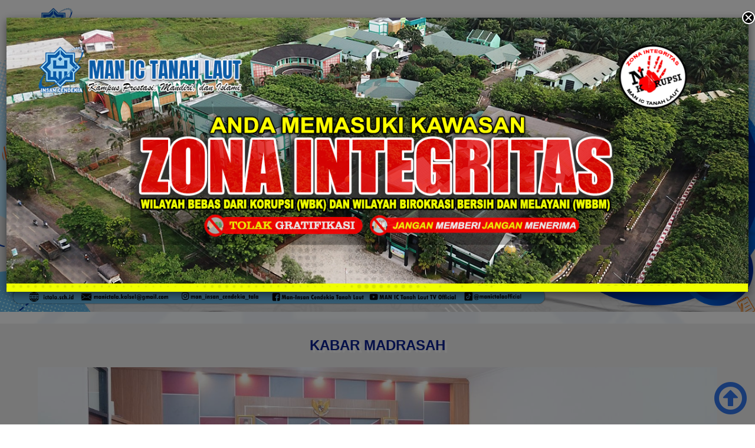

--- FILE ---
content_type: text/html; charset=utf-8
request_url: https://ictala.sch.id/?bpage=16&bcpp=6
body_size: 16970
content:
<!DOCTYPE html>
<html lang="en">
<head>
	<script type="text/javascript">
			</script>
	<meta http-equiv="content-type" content="text/html; charset=utf-8" />
	<title>MAN IC TANAH LAUT</title>
	<base href="https://ictala.sch.id/" />
	<link rel="canonical" href="https://ictala.sch.id/" />
	
	
						<meta name="viewport" content="width=device-width, initial-scale=1" />
					<meta name="description" content="MAN Insan Cendekia Tanah Laut

&quot;Kampus Prestasi, Mandiri dan Islami&quot;" />
			<meta name="keywords" content="ictala,man insan cendekia,manictala,manic" />
			
	<!-- Facebook Open Graph -->
		<meta property="og:title" content="MAN IC TANAH LAUT" />
			<meta property="og:description" content="MAN Insan Cendekia Tanah Laut

&quot;Kampus Prestasi, Mandiri dan Islami&quot;" />
			<meta property="og:image" content="" />
			<meta property="og:type" content="article" />
			<meta property="og:url" content="https://ictala.sch.id/?bpage=16&bcpp=6" />
		<!-- Facebook Open Graph end -->

		<meta name="generator" content="Rumahweb Indonesia" />
			<script src="js/common-bundle.js?ts=20260119051610" type="text/javascript"></script>
	<script src="js/a18af042c8ba00446ffa9de99c77dde0-bundle.js?ts=20260119051610" type="text/javascript"></script>
	<link href="css/common-bundle.css?ts=20260119051610" rel="stylesheet" type="text/css" />
	<link href="https://fonts.googleapis.com/css?family=Open+Sans:300,300i,400,400i,600,600i,700,700i,800,800i&amp;subset=cyrillic,cyrillic-ext,greek,greek-ext,latin,latin-ext,vietnamese" rel="stylesheet" type="text/css" />
	<link href="https://fonts.googleapis.com/css?family=Roboto:100,100i,300,300i,400,400i,500,500i,700,700i,900,900i&amp;subset=cyrillic,cyrillic-ext,greek,greek-ext,latin,latin-ext,vietnamese" rel="stylesheet" type="text/css" />
	<link href="https://fonts.googleapis.com/css?family=Roboto+Slab:100,200,300,400,500,600,700,800,900&amp;subset=cyrillic,cyrillic-ext,greek,greek-ext,latin,latin-ext,vietnamese" rel="stylesheet" type="text/css" />
	<link href="https://fonts.googleapis.com/css?family=Playfair+Display:400,400i,500,500i,600,600i,700,700i,800,800i,900,900i&amp;subset=cyrillic,latin,latin-ext,vietnamese" rel="stylesheet" type="text/css" />
	<link href="https://fonts.googleapis.com/css?family=Cormorant+Garamond:300,300i,400,400i,500,500i,600,600i,700,700i&amp;subset=cyrillic,cyrillic-ext,latin,latin-ext,vietnamese" rel="stylesheet" type="text/css" />
	<link href="https://fonts.googleapis.com/css?family=DM+Serif+Display:400,400i&amp;subset=latin,latin-ext" rel="stylesheet" type="text/css" />
	<link href="css/a18af042c8ba00446ffa9de99c77dde0-bundle.css?ts=20260119051610" rel="stylesheet" type="text/css" id="wb-page-stylesheet" />
	<!-- Global site tag (gtag.js) - Google Analytics -->
<script async src="https://www.googletagmanager.com/gtag/js?id=G-WK9DE2LP4P"></script>
<script>
  window.dataLayer = window.dataLayer || [];
  function gtag(){dataLayer.push(arguments);}
  gtag('js', new Date());

  gtag('config', 'G-WK9DE2LP4P');
</script>

<script>
	(function() {
		var anonymize = function() {
			if (!('ga' in window) || !window.ga) {
				setTimeout(function() {
					anonymize();
				}, 50);
			} else {
				ga('set', 'anonymizeIp', true);
			}
		};
		anonymize();
	})();
</script>
<link rel="apple-touch-icon" type="image/png" sizes="120x120" href="gallery/favicons/favicon-120x120.png"><link rel="icon" type="image/png" sizes="120x120" href="gallery/favicons/favicon-120x120.png"><link rel="apple-touch-icon" type="image/png" sizes="152x152" href="gallery/favicons/favicon-152x152.png"><link rel="icon" type="image/png" sizes="152x152" href="gallery/favicons/favicon-152x152.png"><link rel="apple-touch-icon" type="image/png" sizes="180x180" href="gallery/favicons/favicon-180x180.png"><link rel="icon" type="image/png" sizes="180x180" href="gallery/favicons/favicon-180x180.png"><link rel="icon" type="image/png" sizes="192x192" href="gallery/favicons/favicon-192x192.png"><link rel="apple-touch-icon" type="image/png" sizes="60x60" href="gallery/favicons/favicon-60x60.png"><link rel="icon" type="image/png" sizes="60x60" href="gallery/favicons/favicon-60x60.png"><link rel="apple-touch-icon" type="image/png" sizes="76x76" href="gallery/favicons/favicon-76x76.png"><link rel="icon" type="image/png" sizes="76x76" href="gallery/favicons/favicon-76x76.png"><link rel="icon" type="image/png" href="gallery/favicons/favicon.png">
	<script type="text/javascript">
	window.useTrailingSlashes = false;
	window.disableRightClick = false;
	window.currLang = 'en';
	window.openPopupPageUrl = 'POP-UP-BERANDA-ZI?wbPopupMode=1';
	window.openPopupPageOptions = {"width":"100%","height":"auto","minWidth":null,"minHeight":null,"maxWidth":null,"maxHeight":null,"pagePopup":true};
</script>
	<!-- Google tag (gtag.js) -->
<script async src="https://www.googletagmanager.com/gtag/js?id=G-WK9DE2LP4P"></script>
<script>
  window.dataLayer = window.dataLayer || [];
  function gtag(){dataLayer.push(arguments);}
  gtag('js', new Date());

  gtag('config', 'G-WK9DE2LP4P');
</script>	
	<!--[if lt IE 9]>
	<script src="js/html5shiv.min.js"></script>
	<![endif]-->

		<script type="text/javascript">
		$(function () {
});    </script>
</head>


<body class="site site-lang-en " ><div id="wb_root" class="root wb-layout-vertical"><div class="wb_sbg"></div><script>function loadScript(a){var b=document.getElementsByTagName("head")[0],c=document.createElement("script");c.type="text/javascript",c.src="https://tracker.metricool.com/resources/be.js",c.onreadystatechange=a,c.onload=a,b.appendChild(c)}loadScript(function(){beTracker.t({hash:"a6d8c1021daf0870b2f829b99a23d41c"})});</script><div id="wb_header_a18af042c8ba00446ffa9de99c77dde0" class="wb_element wb-layout-element" data-plugin="LayoutElement"><div class="wb_content wb-layout-vertical"><div id="a19877afa33d0090078e83cd8b0d65c2" class="wb_element wb-sticky wb-layout-element" data-plugin="LayoutElement" data-h-align="left" data-v-align="top"><div class="wb_content wb-layout-vertical"><div id="a19877bdd22f0099abc83174441086e7" class="wb_element wb-layout-element" data-plugin="LayoutElement"><div class="wb_content wb-layout-absolute"><div id="a1985695fd3b008099707a80e38370f2" class="wb_element wb_element_picture" data-plugin="Picture" title=""><div class="wb_picture_wrap"><div class="wb-picture-wrapper"><a href="https://ictala.sch.id/"><img loading="lazy" alt="" src="gallery_gen/6c81add65fe75d09b9cdb91e8137f320_fit.png?ts=1768792570" class="wb-picture-mode-default"><img loading="lazy" alt="" src="gallery_gen/6c81add65fe75d09b9cdb91e8137f320_fit.png?ts=1768792570" class="wb-picture-mode wb-picture-mode-phone"><img loading="lazy" alt="" src="gallery_gen/6c81add65fe75d09b9cdb91e8137f320_fit.png?ts=1768792570" class="wb-picture-mode wb-picture-mode-tablet"><img loading="lazy" alt="" src="gallery_gen/6c81add65fe75d09b9cdb91e8137f320_fit.png?ts=1768792570" class="wb-picture-mode wb-picture-mode-desktop"><img loading="lazy" alt="" src="gallery_gen/6c81add65fe75d09b9cdb91e8137f320_fit.png?ts=1768792570" class="wb-picture-mode wb-picture-mode-tv"></a></div></div></div><div id="a198567b9531005f81c74d1d648364c3" class="wb_element wb-menu wb-prevent-layout-click wb-menu-mobile" data-plugin="Menu"><span class="btn btn-default btn-collapser"><span class="icon-bar"></span><span class="icon-bar"></span><span class="icon-bar"></span></span><ul class="hmenu" dir="ltr"><li class="wb_this_page_menu_item active"><a href="https://ictala.sch.id/">BERANDA</a></li><li><a>TENTANG KAMI</a><ul><li><a href="Sejarah">Sejarah </a></li><li><a href="profil/visi-misi">Visi Misi</a></li><li><a href="Struktur-Organisasi">Struktur Organisasi</a></li><li><a href="profil/fasilitas">Fasilitas</a></li></ul></li><li><a href="syarat-ketentuan-standar-pelayanan">LAYANAN</a><ul><li><a href="syarat-ketentuan-standar-pelayanan">Standar Pelayanan</a></li><li><a href="PPID">PPID</a><ul><li><a href="Profil-PPID">Profil PPID</a></li><li><a href="SK-PPID">SK PPID</a></li><li><a href="Regulasi-PPID">Regulasi PPID</a></li><li><a href="Layanan-Infromasi">Layanan Infromasi</a></li><li><a href="Standar-Layanan">Standar Layanan</a></li></ul></li><li><a href="https://wa.me/6282254887287" target="_blank">Pengaduan</a></li><li><a href="https://wa.me/6282351730003" target="_blank">PTSP Online</a></li><li><a href="https://forms.gle/MEiJvK9mAWes4T8F8" target="_blank">Survey Kualitas Layanan</a></li><li><a href="SNMB-TAHUN-2026">SNMB</a><ul><li><a href="SNMB-TAHUN-2026">Juknis SNMB 2026</a></li></ul></li></ul></li><li><a>PUBLIKASI</a><ul><li><a>Publik</a><ul><li><a href="kesiswaan/prestasi">Prestasi</a><ul><li><a href="kesiswaan/prestasi-2018">Prestasi 2018</a></li><li><a href="kesiswaan/prestasi-2019">Prestasi 2019</a></li><li><a href="kesiswaan/prestasi-2019-2020">Prestasi 2019  sd 2020</a></li></ul></li></ul></li><li><a>Akuntabilitas</a><ul><li><a href="profil/lakip-2020">Laporan Akuntabilitas Kinerja</a></li><li><a href="profil/perkin-2020">Perjanjian Kinerja</a></li><li><a href="profil/sk-renstra-2021-2024">SK RENSTRA</a></li><li><a href="profil/renstra-2020-2024">RENSTRA</a></li><li><a href="profil/laporan-kinerja">Laporan Kinerja</a></li><li><a href="laporan-keuangan">Laporan Keuangan</a></li><li><a href="https://drive.google.com/drive/folders/1k4OfUknj3_bZB4_Wg7dlO3xdlD_uZZCr?usp=drive_link">Surat Keputusan Kepala Madrasah</a></li><li><a href="profil/iku">Indikator Kinerja Utama</a></li><li><a href="SKM">Hasil Survey Kepuasan Masyarakat</a></li></ul></li></ul></li><li><a href="https://drive.google.com/drive/folders/1ugp5RV7g-biaZiXxMk9YI7UYulGLRLa-">ZONA INTEGRITAS</a><ul><li><a href="Evidance-Zona-Integritas">Evidence Zona Integritas</a></li><li><a>Agen Perubahan</a><ul><li><a href="MANUGAL">MANUGAL</a></li><li><a href="MARASA">MARASA</a></li></ul></li></ul></li><li><a>PROGRAM MADRASAH</a><ul><li><a href="Akademik">Akademik</a></li><li><a href="Kesiswaan">Kesiswaan</a></li><li><a href="Kasramaan">Keasramaan</a></li></ul></li></ul><div class="clearfix"></div></div></div></div></div></div></div></div><div id="wb_main_a18af042c8ba00446ffa9de99c77dde0" class="wb_element wb-layout-element" data-plugin="LayoutElement"><div class="wb_content wb-layout-vertical"><div id="a19859ee471900fd4b75122dc24099d0" class="wb_element wb-layout-element" data-plugin="LayoutElement"><div class="wb_content wb-layout-vertical"><div id="a198b0fbf6a6004033af34c336aeca1c" class="wb_element wb-prevent-layout-click wb_gallery" data-plugin="Gallery"><script type="text/javascript">
			$(function() {
				(function(GalleryLib) {
					var el = document.getElementById("a198b0fbf6a6004033af34c336aeca1c");
					var lib = new GalleryLib({"id":"a198b0fbf6a6004033af34c336aeca1c","height":"auto","type":"slideshow","trackResize":true,"interval":0,"speed":300,"images":[{"thumb":"gallery_gen\/0117bb8ae5bb5c75f22488919ada8e34_1002x334_fill.png","src":"gallery_gen\/7114e8520e51c1a249fb4c7b85d1bed7_fit.png?ts=1768792570","width":1701,"height":567,"title":"","link":null,"description":"","address":{}},{"thumb":"gallery_gen\/4b9682eb692b42c7b4572429613e9032_951.96761133603x352_fill.png","src":"gallery_gen\/557ed33b240f97e357244e8adf390948_fit.png?ts=1768792570","width":1336,"height":494,"title":"","link":null,"description":"","address":""}],"border":{"border":"5px none #00008c"},"padding":0,"thumbWidth":290,"thumbHeight":290,"thumbAlign":"center","thumbPadding":6,"thumbAnim":"","thumbShadow":"","imageCover":false,"disablePopup":false,"controlsArrow":"shevron","controlsArrowSize":20,"controlsArrowStyle":{"normal":{"color":"#FFFFFF","shadow":{"angle":135,"distance":0,"size":0,"blur":1,"color":"#000000","forText":true,"css":{"text-shadow":"0px 0px 1px #000000"}}},"hover":{"color":"#DDDDDD","shadow":{"angle":135,"distance":0,"size":0,"blur":1,"color":"#222222","forText":true,"css":{"text-shadow":"0px 0px 1px #222222"}}},"active":{"color":"#FFFFFF","shadow":{"angle":135,"distance":0,"size":0,"blur":1,"color":"#000000","forText":true,"css":{"text-shadow":"0px 0px 1px #000000"}}}},"slideOpacity":100,"showPictureCaption":"always","captionIncludeDescription":false,"captionPosition":"center bottom","mapTypeId":"roadmap","markerIconTypeId":"thumbs","zoom":2,"mapCenter":{"latLng":{"lat":42.553080288955996,"lng":-2.8125},"text":"42.553080288955805, -2.8125"},"key":"","theme":"default","color":"#eeeeee","showSatellite":true,"showZoom":true,"showStreetView":true,"showFullscreen":true,"allowDragging":true,"showRoads":true,"showLandmarks":true,"showLabels":true,"locale":"en_US","pauseOnHover":true});
					lib.appendTo(el);
				})(window.wbmodGalleryLib);
			});
		</script></div></div></div><div id="a198b07b312002ee1cd93d015845c334" class="wb_element wb-layout-element" data-plugin="LayoutElement"><div class="wb_content wb-layout-vertical"></div></div><div id="a18af042895b0af7f183656704b2dca8" class="wb_element wb-layout-element wb-layout-has-link" data-plugin="LayoutElement"><a class="wb-layout-link" href="KABAR-MADRASAH"></a><div class="wb_content wb-layout-vertical"><div id="a198b1aba22e004ebdf31650859a1f89" class="wb_element wb_text_element" data-plugin="TextArea" style=" line-height: normal;"><p class="wb-stl-custom26"><font color="#0b2093">KABAR MADRASAH</font></p>
</div><div id="a18b6983b5230077a1bc6a32f51e5524" class="wb_element" data-plugin="Blog"><a name="ictala-sch-id%2FKabar-Madrasah" class="wb_anchor"></a><div class="wb-blog"><a name="wbb1" class="wb_anchor"></a>
<div class=" wb-blog-type-thumbs wb-blog-type-onethree" id="blog-data">

	<div class="wb-blog-wrapper">
		<div class="wb-blog-list">
						
		<a href="/MAN-ICT-PERKUAT-KESADARAN-GIZI-SISWA-LEWAT-PROGRAM-NGTS#wbb1"
	   class="wb-blog-item big"
				>
		<div class="wrapper"><div class="blog-item-thumbnail" style="background-image: url('gallery/548284115_2229420380860888_3050928593304756947_n.jpg');"></div><div class="caption">
								<div class="title">MAN ICT PERKUAT KESADARAN GIZI SISWA LEWAT PROGRAM NGTS</div>
												<span data-format="{YYYY}-{MM}-{DD} {H}:{m}" data-timestamp="2025-09-12T19:18:00+07:00" class="date">2025-09-12 19:18</span>
												<span class="description">MAN ICT Perkuat Kesadaran Gizi Siswa Lewat Program NGTS



 

Pelaihari (MAN ICT) – MAN ICT terus berkomitmen dalam meningkatkan kualitas kesehatan dan prestasi peserta didik melalui program Nutrition Goes to School (NGTS). Pada Jumat (12/9/2025) bertepatan dengan 19 Rabiul Awal 1447 H, madrasah mel...</span>
							</div></div>
	</a>	<a href="/MORNING-BRIEFING-MAN-ICT-TEKANKAN-BUDAYA-INTEGRITAS#wbb1"
	   class="wb-blog-item"
				>
		<div class="wrapper"><div class="blog-item-thumbnail" style="background-image: url('gallery/WhatsApp Image 2025-09-12 at 08.34.25.jpg');"></div><div class="caption">
								<div class="title">MORNING BRIEFING MAN ICT TEKANKAN BUDAYA INTEGRITAS</div>
												<span data-format="{YYYY}-{MM}-{DD} {H}:{m}" data-timestamp="2025-09-12T09:44:00+07:00" class="date">2025-09-12 09:44</span>
												<span class="description">Morning Briefing MAN ICT Tekankan Budaya Integritas

 



 

Tanah Laut (MAN ICT) Madrasah Aliyah Negeri Insan Cendekia Tanah Laut (MAN ICT) menggelar kegiatan morning briefing yang dipimpin langsung oleh Kepala Madrasah, Siti Salma. Kegiatan ini diikuti oleh seluruh Guru dan Tenaga Kependidikan (GT...</span>
							</div></div>
	</a>	<a href="/SISWI-MAN-ICT-RAIH-BEASISWA-JAPFA-UNTUK-ANAK-NEGERI-2025#wbb1"
	   class="wb-blog-item"
				>
		<div class="wrapper"><div class="blog-item-thumbnail" style="background-image: url('gallery/546613181_2227918547677738_1820197445530115797_n.jpg');"></div><div class="caption">
								<div class="title">SISWI MAN ICT RAIH BEASISWA JAPFA UNTUK ANAK NEGERI 2025</div>
												<span data-format="{YYYY}-{MM}-{DD} {H}:{m}" data-timestamp="2025-09-11T14:19:00+07:00" class="date">2025-09-11 14:19</span>
												<span class="description">Siswi MAN ICT Raih Beasiswa JAPFA untuk Anak Negeri 2025

 



 

Pelaihari (MAN ICT) – Prestasi membanggakan kembali ditorehkan oleh siswa Madrasah Aliyah Negeri Insan Cendekia Tanah Laut (MAN ICT), atas nama Putri Namira Najwa berhasil meraih Beasiswa JAPFA untuk Anak Negeri 2025 yang diselenggara...</span>
							</div></div>
	</a>	<a href="/MAN-ICT-Peringati-Maulid-Nabi-SAW-Teladani-Akhlak-Rasulullah-dan-Perkuat-Moderasi#wbb1"
	   class="wb-blog-item"
				>
		<div class="wrapper"><div class="blog-item-thumbnail" style="background-image: url('gallery/WhatsApp Image 2025-09-11 at 11.20.25.jpg');"></div><div class="caption">
								<div class="title">MAN ICT Peringati Maulid Nabi SAW, Teladani Akhlak Rasulullah dan Perkuat Moderasi</div>
												<span data-format="{YYYY}-{MM}-{DD} {H}:{m}" data-timestamp="2025-09-11T14:15:00+07:00" class="date">2025-09-11 14:15</span>
												<span class="description">MAN ICT Peringati Maulid Nabi SAW, Teladani Akhlak Rasulullah dan Perkuat Moderasi

 



 

 

 

 

 

 

 

 

 

 

Pelaihari (MAN ICT) – Madrasah Aliyah Negeri Insan Cendekia Tanah Laut (MAN ICT) menggelar peringatan Maulid Nabi Muhammad SAW dengan penuh khidmat pada Kamis, 11 September 2025/18 ...</span>
							</div></div>
	</a>	<a href="/MAN-ICT-GELAR-LOMBA-POSTER-KREATIF-TANAMKAN-NILAI-KEJUJURAN-DAN-INTEGRITAS#wbb1"
	   class="wb-blog-item big"
				>
		<div class="wrapper"><div class="blog-item-thumbnail" style="background-image: url('gallery/WhatsApp Image 2025-09-11 at 14.01.40.jpg');"></div><div class="caption">
								<div class="title">MAN ICT GELAR LOMBA POSTER KREATIF, TANAMKAN NILAI KEJUJURAN DAN INTEGRITAS</div>
												<span data-format="{YYYY}-{MM}-{DD} {H}:{m}" data-timestamp="2025-09-11T14:09:00+07:00" class="date">2025-09-11 14:09</span>
												<span class="description">MAN ICT Gelar Lomba Poster Kreatif, Tanamkan Nilai Kejujuran dan Integritas



Pelaihari (MAN ICT) – Dalam rangka menanamkan nilai kejujuran dan integritas di kalangan siswa, MAN ICT menyelenggarakan Lomba Poster Kreatif yang berlangsung pada Rabu, 10 September 2025 di Kampus ICT. Kegiatan ini diiku...</span>
							</div></div>
	</a>	<a href="/PELEPASAN-SISWA-MAN-ICT-KE-SEMI-FINAL-OSN-2025#wbb1"
	   class="wb-blog-item"
				>
		<div class="wrapper"><div class="blog-item-thumbnail" style="background-image: url('gallery/WhatsApp Image 2025-09-10 at 12.41.56.jpg');"></div><div class="caption">
								<div class="title">PELEPASAN SISWA MAN ICT KE SEMI FINAL OSN 2025</div>
												<span data-format="{YYYY}-{MM}-{DD} {H}:{m}" data-timestamp="2025-09-10T16:24:00+07:00" class="date">2025-09-10 16:24</span>
												<span class="description">Pelepasan Siswa MAN ICT ke Semi Final OSN 2025



 

Tanah Laut – Kepala MAN Insan Cendekia Tanah Laut, Siti Salma, S.Pd.I., M.Pd., secara resmi melepas siswa berprestasi yang akan berkompetisi pada Semi Final Olimpiade Sains Nasional (OSN) bidang Ekonomi tahun 2025, atas nama Muhammad Rava Maulana ...</span>
							</div></div>
	</a>
<script type="text/javascript">
	(function() {
		var options = {"id":"a18b6983b5230077a1bc6a32f51e5524","anchor":"wbb1","animationThumbnail":false,"showTextFilter":false,"disableAnchorNav":false,"category":null,"layout":"onethree","itemsPerPage":4,"displayTitle":true,"displayDate":true,"displayShortText":true,"shortTextLength":300,"useThumbnails":true,"thumbWidth":238,"thumbHeight":320,"thumbPadding":20,"dateFormat":"{YYYY}-{MM}-{DD} {H}:{m}"};
		var elem = $('#' + options.id);
		var blogElem = elem.children('.wb-blog');
		var thumbPadding = options.thumbPadding;
		
		var maxColWidth = 200;
		var maxWidth = maxColWidth * 3 + thumbPadding * 2;
		var resizeCallback = function(width, height) {
			if (width <= maxWidth) {
				blogElem.addClass('mobile');
			} else {
				blogElem.removeClass('mobile');
			}
		};
		
		var lastWidth, lastHeight;
		$(window).on('resize', function() {
			var currWidth = elem.outerWidth(), currHeight = elem.outerHeight();
			if (!lastWidth || !lastHeight || lastWidth !== currWidth || lastHeight !== currHeight) {
				resizeCallback(currWidth, currHeight);
				lastWidth = currWidth;
				lastHeight = currHeight;
			}
		});
		setTimeout(function() {
			resizeCallback(elem.outerWidth(), elem.outerHeight());
		}, 100);
	})();
</script>					</div>
	</div>
			<div class="wb-blog-paging">
		<ul class="pagination">
			<li><a href="https://ictala.sch.id/?bpage=15&amp;bcpp=6#wbb1">&laquo;</a></li>
						<li><a href="https://ictala.sch.id/?bpage=1&amp;bcpp=6#wbb1">1</a></li>
							<li class="disabled"><a href="javascript:void(0)">...</a></li>
													<li><a href="https://ictala.sch.id/?bpage=14&amp;bcpp=6#wbb1">14</a></li>
						<li><a href="https://ictala.sch.id/?bpage=15&amp;bcpp=6#wbb1">15</a></li>
						<li class="active"><a href="https://ictala.sch.id/?bpage=16&amp;bcpp=6#wbb1">16</a></li>
						<li><a href="https://ictala.sch.id/?bpage=17&amp;bcpp=6#wbb1">17</a></li>
						<li><a href="https://ictala.sch.id/?bpage=18&amp;bcpp=6#wbb1">18</a></li>
													<li class="disabled"><a href="javascript:void(0)">...</a></li>
							<li><a href="https://ictala.sch.id/?bpage=65&amp;bcpp=6#wbb1">65</a></li>
						<li><a href="https://ictala.sch.id/?bpage=17&amp;bcpp=6#wbb1">&raquo;</a></li>
		</ul>
	</div>
	</div>
<script type="text/javascript">
	$(function() {
		var elem = $('#a18b6983b5230077a1bc6a32f51e5524');
		var blogUrl = '/';
		var blogAnchor = '#wbb1';
		var filterCategory = elem.find('.cat-control');
		var filterSearch = elem.find('.search-control');

		filterCategory.on('change', function() {
			var $option = $(this.options[this.selectedIndex]);
			var url = $option.attr('data-blog-url') + location.search + blogAnchor;
			if (url) {
				location.href = url;
				return false;
			}
		});

		filterSearch.on('keyup', function(e) {
			if (e.keyCode != 13) {
				return;
			}

			let url = blogUrl

			let search = $(this).val();
			if (!search) {
				location.href = url;
				return;
			}

			url += '?q=' + encodeURIComponent(search) + location.hash;
			location.href = url;
		});
	});
</script>
<style></style>
</div></div></div></div><div id="a19b4913990e008452fd86fea84a2bf1" class="wb_element wb-layout-element" data-plugin="LayoutElement"><div class="wb_content wb-layout-vertical"><div id="a19b491e250200fbc813810ebef5143a" class="wb_element wb_text_element wb-anim-entry wb-anim wb-anim-zoom-in-none" data-plugin="TextArea" data-wb-anim-entry-time="0.6" data-wb-anim-entry-delay="0" style=" line-height: normal;"><p class="wb-stl-custom44">SNMB MAN INSAN CENDEKIA TANAH LAUT</p>

<p class="wb-stl-custom44">TAHUN PELAJARAN 2026/2027</p>
</div><div id="a19b7c82f87c00c5f51544a3a561513b" class="wb_element wb-anim-entry wb-anim wb-anim-zoom-in-none wb-layout-element" data-plugin="LayoutElement" data-wb-anim-entry-time="0.6" data-wb-anim-entry-delay="0"><div class="wb_content wb-layout-vertical"><div id="a19b7c6a356500e07e33b1e6a6f081d2" class="wb_element wb_text_element" data-plugin="TextArea" style=" line-height: normal;"><h1 class="wb-stl-heading1">Batas Akhir Pendaftaran:</h1>

<h1 class="wb-stl-heading1">Prestasi: 2 Februari | Tes: 7 Februari 2026</h1>
</div><div id="a19b7c62c4c6002083aa9bf0c1f544bb" class="wb_element" data-plugin="countdown">
	<style>
		#a19b7c62c4c6002083aa9bf0c1f544bb_countdown_timer {
		    width: 100%;
		    height: 100%;
			font-family: 'DM Serif Display',Arial,serif;
			font-size: px;
			color: #fffefc;
			text-align: center;
			line-height: 100%;
			display: flex;
			justify-content: space-around;
			align-items: center;
			flex-wrap: nowrap;
			 font-style: normal; 
			 font-weight: normal; 
			 text-decoration: none; 
	   	}
		@media all and (max-width: 320px) {
			#a19b7c62c4c6002083aa9bf0c1f544bb_countdown_timer {
				font-size: px;
			}
			#a19b7c62c4c6002083aa9bf0c1f544bb_countdown_timer .dlmtr {
				display: none;
			}
		}
		#a19b7c62c4c6002083aa9bf0c1f544bb_countdown_timer .dlmtr {
			display: inline-block;
			position: relative;
		    vertical-align: middle;
				margin-top: calc(12px + 12px);
	    }
		#a19b7c62c4c6002083aa9bf0c1f544bb_countdown_timer .numblock {
			display: inline-block;
			position: relative;
			vertical-align: middle;
				margin-top: calc(12px + 12px);
	    }
		#a19b7c62c4c6002083aa9bf0c1f544bb_countdown_timer .numblock .num {
	    	position: absolute;
	   		display: block;
			top: 0;
			left: 50%;
		    transform: translateX(-50%);
	    }
		#a19b7c62c4c6002083aa9bf0c1f544bb_countdown_timer .numblock .plchldr {
			color: transparent !important;
			opacity: 0;
			 font-style: normal; 
			 font-weight: normal; 
			 text-decoration: none; 
	    }
		#a19b7c62c4c6002083aa9bf0c1f544bb_countdown_timer .numblock:after {
			font-family: Helvetica,Arial,sans-serif;
			font-size: 12px;
			color: #fffefc;
			text-transform: capitalize;
			text-align: center;
			line-height: 100%;
			position: absolute;
				top: -12px;
			left: 50%;
			transform: translateX(-50%);
			 font-style: normal; 
			 font-weight: normal; 
			 text-decoration: none; 
		}
		#a19b7c62c4c6002083aa9bf0c1f544bb_countdown_timer .numblock.days:after {
			content: "days";
	    }
		#a19b7c62c4c6002083aa9bf0c1f544bb_countdown_timer .numblock.hours:after {
			content: "hours";
		}
		#a19b7c62c4c6002083aa9bf0c1f544bb_countdown_timer .numblock.mins:after {
			content: "minutes";
		}
		#a19b7c62c4c6002083aa9bf0c1f544bb_countdown_timer .numblock.secs:after {
			content: "seconds";
		}
		#a19b7c62c4c6002083aa9bf0c1f544bb_wb_caption {
		    width: 100%;
		    height: 100%;
			background-color: transparent !important;
			display: flex;
		    justify-content: center;
			align-items: center;
	    }
		#a19b7c62c4c6002083aa9bf0c1f544bb_wb_caption:before {
			content: "";
			display: inline-block;
			vertical-align: middle;
			height: auto;
		}
	</style><div class="wb_caption smaller" style="position: relative" id="a19b7c62c4c6002083aa9bf0c1f544bb_wb_caption">
		<div id="a19b7c62c4c6002083aa9bf0c1f544bb_countdown_timer" style="opacity: 0">
			<div class="numblock days"><span class="plchldr">8</span><span class="num"></span></div>
			<div class="dlmtr">:</div>
			<div class="numblock hours"><span class="plchldr">88</span><span class="num"></span></div>
			<div class="dlmtr">:</div>
			<div class="numblock mins"><span class="plchldr">88</span><span class="num"></span></div>
			<div class="dlmtr">:</div>
			<div class="numblock secs"><span class="plchldr">88</span><span class="num"></span></div>
		</div>
	</div>

<script type="text/javascript">
	(function () {
		var countDown_a19b7c62c4c6002083aa9bf0c1f544bb = {
			start: function() {
				this.countDownBlock = $("#a19b7c62c4c6002083aa9bf0c1f544bb_countdown_timer");
				this.textAfterBlock = $("#a19b7c62c4c6002083aa9bf0c1f544bb_countdown_text_after");
				this.daysBlock = this.countDownBlock.find(".days .num");
				this.hoursBlock = this.countDownBlock.find(".hours .num");
				this.minsBlock = this.countDownBlock.find(".mins .num");
				this.secsBlock = this.countDownBlock.find(".secs .num");

				var timerDate = new Date(1769961600000);
				var currDate = new Date();

				var diff = timerDate.getTime() - currDate.getTime();
				this.diffDays = Math.floor(diff / (1000 * 60 * 60 * 24));
				diff = diff - 1000 * 60 * 60 * 24 * this.diffDays;
				this.diffHours = Math.floor(diff / (1000 * 60 * 60));
				diff = diff - 1000 * 60 * 60 * this.diffHours;
				this.diffMins = Math.floor(diff / (1000 * 60));
				diff = diff - 1000 * 60 * this.diffMins;
				this.diffSecs = Math.floor(diff / 1000);

				if (this.diffDays < 0 || this.diffHours < 0 || this.diffMins < 0 || this.diffSecs < 0
					|| (this.diffDays === 0 && this.diffHours === 0 && this.diffMins === 0 && this.diffSecs === 0))
				{
					if (window.countDownInterval_a19b7c62c4c6002083aa9bf0c1f544bb) clearInterval(window.countDownInterval_a19b7c62c4c6002083aa9bf0c1f544bb);
					this.daysBlock.text("0");
					this.hoursBlock.text("00");
					this.minsBlock.text("00");
					this.secsBlock.text("00");
				}
				else {
					this.daysBlock.text(this.diffDays);
					this.countDownBlock.find('.days .plchldr').text(this.diffDays);
					this.hoursBlock.text(this.pad(this.diffHours));
					this.minsBlock.text(this.pad(this.diffMins));
					this.secsBlock.text(this.pad(this.diffSecs));
					this.countDownBlock.show();
					this.textAfterBlock.hide();

					var self = this;
					if (window.countDownInterval_a19b7c62c4c6002083aa9bf0c1f544bb) clearInterval(window.countDownInterval_a19b7c62c4c6002083aa9bf0c1f544bb);
					window.countDownInterval_a19b7c62c4c6002083aa9bf0c1f544bb = setInterval(function () {
						var ended = self.tick();
						if (ended) {
							clearInterval(window.countDownInterval_a19b7c62c4c6002083aa9bf0c1f544bb);
						};
						self.daysBlock.text(self.diffDays);
						self.hoursBlock.text(self.pad(self.diffHours));
						self.minsBlock.text(self.pad(self.diffMins));
						self.secsBlock.text(self.pad(self.diffSecs));
					}, 1000);
				}
			},
			pad: function(val) {
				if (("" + val).length === 1) {
					return '0' + val;
				}
				return val;
			},
			tick: function() {
				if (this.diffDays === 0 && this.diffHours === 0 && this.diffMins === 0 && this.diffSecs === 0) {
					return true;
				}
				else {
					if (this.diffSecs > 0) {
						this.diffSecs--;
					} else {
						this.diffSecs = 59;
						if (this.diffMins > 0) {
							this.diffMins--;
						} else {
							this.diffMins = 59;
							if (this.diffHours > 0) {
								this.diffHours--;
							} else {
								this.diffHours = 23;
								if (this.diffDays > 0) {
									this.diffDays--;
								}
							}
						}
					}
				}
				return false;
			}
		};
		countDown_a19b7c62c4c6002083aa9bf0c1f544bb.start();

		var cBlock = $('#a19b7c62c4c6002083aa9bf0c1f544bb_countdown_timer');
		var cChildren = cBlock.children();

		var elem = $('[data-id=a19b7c62c4c6002083aa9bf0c1f544bb], #a19b7c62c4c6002083aa9bf0c1f544bb');
		var isAutoLayout = "auto" === 'auto';
		var height = parseFloat('auto');
		var resizeFn = function (repeat) {
			cBlock.css('opacity', 0);
			if (isAutoLayout) {
				cBlock.css('fontSize', 1);

				var innerWidth;
				var maxIterations = 100;
				do {
					cBlock.css('fontSize', parseInt(cBlock.css('fontSize')) + 1);
					innerWidth = cChildren.toArray().reduce(function (sum, item) {
						return sum + item.offsetWidth;
					}, 0);
					if (maxIterations > 0) maxIterations--; else break;
				} while (innerWidth < cBlock.width() * 0.8);
			} else {
				var h = cBlock.outerHeight();
				h -= 12 + 12;
				cBlock.css('fontSize', h);

				let innerWidth = cChildren.toArray().reduce(function (sum, item) {
					return sum+item.offsetWidth;
				}, 0);

				if (innerWidth > cBlock.width()) h *= cBlock.width() / innerWidth;

				cBlock.css('fontSize', h);
			}
			cBlock.css('opacity', 1);

			if (!repeat) {
				setTimeout(function () {
					resizeFn(true)
				}, 500);
			}
		}

		var timer = null;
		$(window).resize(function () {
			if (timer) {
				clearTimeout(timer);
				timer = null;
			}
			timer = setTimeout(resizeFn, 200);
		});
		$(window).resize();
	})();
</script></div></div></div><div id="a19b7c70720700d7471b1d86089ccd70" class="wb_element wb-layout-element" data-plugin="LayoutElement"><div class="wb_content wb-layout-horizontal"><div id="a19b48b2b187004bac4b364c9f0939cc" class="wb_element wb-anim-entry wb-anim wb-anim-bounce-in-none" data-plugin="Button" data-wb-anim-entry-time="0.6" data-wb-anim-entry-delay="0"><a class="wb_button" href="SNMB-TAHUN-2026" title="https://drive.google.com/drive/u/0/folders/1Ui87wnzPTO3KvH-Y9lkQQLjboja5SI0C" target="_blank"><span><svg xmlns="http://www.w3.org/2000/svg" width="1793.982" height="1793.982" viewBox="0 0 1793.982 1793.982" style="display: inline-block; vertical-align: middle; position: relative; top: -1px; height: 1em; width: 1em; overflow: visible; direction: ltr;"><text x="257.501415" y="1537.02" font-size="1792" fill="currentColor" style='font-family: "FontAwesome"'></text></svg>&nbsp;INFORMASI LENGKAP</span></a></div><div id="a19b7c70e7ae004065ba46fe1aa11d84" class="wb_element wb-anim-entry wb-anim wb-anim-bounce-in-none" data-plugin="Button" data-wb-anim-entry-time="0.6" data-wb-anim-entry-delay="0"><a class="wb_button" href="https://snmb-madrasah.kemenag.go.id/" title="SNMB Tes" target="_blank"><span><svg xmlns="http://www.w3.org/2000/svg" width="1793.982" height="1793.982" viewBox="0 0 1793.982 1793.982" style="display: inline-block; vertical-align: middle; position: relative; top: -1px; height: 1em; width: 1em; overflow: visible; direction: ltr;"><text x="65.501415" y="1537.02" font-size="1792" fill="currentColor" style='font-family: "FontAwesome"'></text></svg>&nbsp;PORTAL PENDAFTARAN</span></a></div></div></div></div></div><div id="a18af042895a0754192dbb538f602c7d" class="wb_element wb-layout-element" data-plugin="LayoutElement"><div class="wb_content wb-layout-vertical"><div id="a198b0a3eba100eac48442be11b2e710" class="wb_element wb_text_element" data-plugin="TextArea" style=" line-height: normal;"><p class="wb-stl-custom40">Prestasi Siswa</p>
</div><div id="a198b0a709aa00de48c1a2c146e404c5" class="wb_element" data-plugin="Button"><a class="wb_button" href="Kabar-Prestasi"><span>Informasi Prestasi</span></a></div></div></div><div id="a19b491399c0001b03399a54182a0012" class="wb_element wb-layout-element" data-plugin="LayoutElement"><div class="wb_content wb-layout-vertical"></div></div><div id="a198b0beee02007e3e90731b4a25bcd0" class="wb_element wb-layout-element" data-plugin="LayoutElement"><div class="wb_content wb-layout-vertical"><div id="a198b1a26ecc001a0d98388b7fce8826" class="wb_element wb-layout-element" data-plugin="LayoutElement"><div class="wb_content wb-layout-horizontal"><div id="a198b10a02e300942300a890b80da240" class="wb_element wb_text_element" data-plugin="TextArea" style=" line-height: normal;"><p class="wb-stl-custom26"><span style="color:#0b2093;">GALLERY MAN INSAN CENDEKIA TANAH LAUT</span></p>
</div></div></div><div id="a19a39075940003799f6062591abfc58" class="wb_element wb-layout-element" data-plugin="LayoutElement"><div class="wb_content wb-layout-horizontal"><div id="a18ef02d756300e14ac935a05dcc696e" class="wb_element wb-prevent-layout-click wb_gallery" data-plugin="Gallery"><script type="text/javascript">
			$(function() {
				(function(GalleryLib) {
					var el = document.getElementById("a18ef02d756300e14ac935a05dcc696e");
					var lib = new GalleryLib({"id":"a18ef02d756300e14ac935a05dcc696e","height":656,"type":"list","trackResize":true,"interval":10,"speed":400,"images":[{"thumb":"gallery_gen\/320a7587d7f3640accc6255baeaf2070_400x400_fill.jpg","src":"gallery_gen\/b045176696fe67e63dc66861d1aec1e6_fit.jpg?ts=1768792571","width":1080,"height":1080,"title":"","link":null,"description":"","address":""},{"thumb":"gallery_gen\/99c2b571b282cb47fa13882f812a61d1_336x475.33156498674_fill.jpg","src":"gallery_gen\/08bd66a0011b52b71744462b5ced5928_fit.jpg?ts=1768792571","width":1131,"height":1600,"title":"","link":null,"description":"","address":""},{"thumb":"gallery_gen\/2c3c2dac9b95453b9dcca1ecb9fee1d3_336x475.33156498674_fill.jpg","src":"gallery_gen\/f24f1625e31622a644c2051e44af21e5_fit.jpg?ts=1768792571","width":1131,"height":1600,"title":"","link":null,"description":"","address":""},{"thumb":"gallery_gen\/51402b04c00b38813965c31d4203313a_336x475.33156498674_fill.jpg","src":"gallery_gen\/cfda11c924919169130263a9b8df1172_fit.jpg?ts=1768792571","width":1131,"height":1600,"title":"","link":null,"description":"","address":""},{"thumb":"gallery_gen\/68315f304d6ced2764db18dcd603e09f_336x475.33156498674_fill.jpg","src":"gallery_gen\/8ef57e53be6238de249c19813789cbd1_fit.jpg?ts=1768792571","width":1131,"height":1600,"title":"","link":null,"description":"","address":""},{"thumb":"gallery_gen\/b4c15a53c607aefee5ec191d4b04c492_336x475.33156498674_fill.jpg","src":"gallery_gen\/b521ed17e623098cedc1a8a6e6290208_fit.jpg?ts=1768792571","width":1131,"height":1600,"title":"","link":null,"description":"","address":""},{"thumb":"gallery_gen\/b826dc44e73d17544e88ba690ccca357_336x475.33156498674_fill.jpg","src":"gallery_gen\/aad3f13d26d4b977207ae3694fc8ea86_fit.jpg?ts=1768792571","width":1131,"height":1600,"title":"","link":null,"description":"","address":""},{"thumb":"gallery_gen\/3ed75478dbf799335373b5c81aaccf3f_336x475.28487229862_fill.jpg","src":"gallery_gen\/31c22e0fdf316aa025ea76a1d8a379d5_fit.jpg?ts=1768792571","width":509,"height":720,"title":"","link":null,"description":"","address":""},{"thumb":"gallery_gen\/4f016367c01c369afbf8b2c27053a1bd_336x475.33156498674_fill.jpg","src":"gallery_gen\/f813f0a039bd78c74bf3ab68f90ed3a7_fit.jpg?ts=1768792571","width":1131,"height":1600,"title":"","link":null,"description":"","address":""},{"thumb":"gallery_gen\/35f4eb06074bb6aa37c8d80d47492915_336x475.33156498674_fill.jpg","src":"gallery_gen\/bcb8aeb78c11901c6851ca2d9fffee2b_fit.jpg?ts=1768792571","width":1131,"height":1600,"title":"","link":null,"description":"","address":""},{"thumb":"gallery_gen\/02f50651c1844e65316a65ca220912ac_358x447.5_fill.jpg","src":"gallery_gen\/fde4018e9da4fc4e05f88ee0075ed8c7_fit.jpg?ts=1768792571","width":1080,"height":1350,"title":"","link":null,"description":"","address":""},{"thumb":"gallery_gen\/380c1d1dd7d1c8537f332db2d379d6ac_358x447.5_fill.jpg","src":"gallery_gen\/2a806013cabf82c5207bdd7311a5e2ab_fit.jpg?ts=1768792571","width":1080,"height":1350,"title":"","link":null,"description":"","address":""},{"thumb":"gallery_gen\/00d7050cac1f51149f2cf75e4fdc2319_358x447.5_fill.jpg","src":"gallery_gen\/f8894868b360a471622f6583a34af706_fit.jpg?ts=1768792571","width":1080,"height":1350,"title":"","link":null,"description":"","address":""},{"thumb":"gallery_gen\/37291e75eab7b202f740ff03d2272716_358x447.5_fill.jpg","src":"gallery_gen\/4c420e561816cd177eef658c57120836_fit.jpg?ts=1768792571","width":1080,"height":1350,"title":"","link":null,"description":"","address":""},{"thumb":"gallery_gen\/eaedd0c5282ec9e52de66f605d48bae4_358x447.5_fill.jpg","src":"gallery_gen\/2907e5386eb3de31f677b00b38cf8eb6_fit.jpg?ts=1768792571","width":1080,"height":1350,"title":"","link":null,"description":"","address":""},{"thumb":"gallery_gen\/8743a213fdc5f74da03d1fb5767b2ec5_358x447.5_fill.jpg","src":"gallery_gen\/c6de1f5360bfd1de0a855db50291f6c1_fit.jpg?ts=1768792571","width":1080,"height":1350,"title":"","link":null,"description":"","address":""},{"thumb":"gallery_gen\/820bf19e1686d0196ae13ffee5c4287d_358x447.5_fill.jpg","src":"gallery_gen\/f638190648c4fa86785c6019c3b78a71_fit.jpg?ts=1768792571","width":1080,"height":1350,"title":"","link":null,"description":"","address":""},{"thumb":"gallery_gen\/3378c756fa4604320441673654ca1463_358x447.5_fill.jpg","src":"gallery_gen\/da22fcb23e96273bb6f3e912777d768d_fit.jpg?ts=1768792571","width":1080,"height":1350,"title":"OMI","link":null,"description":"","address":{}},{"thumb":"gallery_gen\/6c325da4022956bc785d49a42eef4a5a_358x447.5_fill.jpg","src":"gallery_gen\/9092ac998b2a85bbaa63d6b880ad70c2_fit.jpg?ts=1768792571","width":1080,"height":1350,"title":"","link":null,"description":"","address":""},{"thumb":"gallery_gen\/8596f2aa31a7935404d367e4c5c12630_358x447.5_fill.jpg","src":"gallery_gen\/0f0530733bf4ffdd2e24b3df7571e7c4_fit.jpg?ts=1768792571","width":1080,"height":1350,"title":"","link":null,"description":"","address":""},{"thumb":"gallery_gen\/d15732db9f1ba9d427cf46b3b50e09e6_358x447.5_fill.jpg","src":"gallery_gen\/752b64e70a8963f4301c90e2d3e97f89_fit.jpg?ts=1768792571","width":1080,"height":1350,"title":"","link":null,"description":"","address":""},{"thumb":"gallery_gen\/e37d870d6fcf09981afc41e346851561_358x447.5_fill.jpg","src":"gallery_gen\/b6789164e086b83f84dd5816d7afafa3_fit.jpg?ts=1768792571","width":1024,"height":1280,"title":"","link":null,"description":"","address":""},{"thumb":"gallery_gen\/a53eb2f30f046b46219ab9aed2f26253_358x447.5_fill.jpg","src":"gallery_gen\/5201fa19a26cd35760c6d2ac4eb06e41_fit.jpg?ts=1768792571","width":1080,"height":1350,"title":"","link":null,"description":"","address":""},{"thumb":"gallery_gen\/dbaab118dc9dc22c6475df148a2075dc_358x447.5_fill.jpg","src":"gallery_gen\/9eb1a45f31bf1c3adb2c6ee58b46261c_fit.jpg?ts=1768792571","width":1080,"height":1350,"title":"","link":null,"description":"","address":""},{"thumb":"gallery_gen\/fe5ec82d0004dae7a868c6a485fc85e8_358x447.5_fill.jpg","src":"gallery_gen\/4fbb2bcbc2c6bd5d54825696ed9e1892_fit.jpg?ts=1768792571","width":1080,"height":1350,"title":"","link":null,"description":"","address":""},{"thumb":"gallery_gen\/5b9f19a2172040a5852d65c0568103e7_358x447.5_fill.jpg","src":"gallery_gen\/8ac055dd1e53aa089e109472cf915de9_fit.jpg?ts=1768792571","width":1080,"height":1350,"title":"","link":null,"description":"","address":""},{"thumb":"gallery_gen\/accf57e3007caef039cc4ed2d3eea699_358x447.5_fill.jpg","src":"gallery_gen\/7899021f78335b42a1293bcb612ea8b6_fit.jpg?ts=1768792571","width":1080,"height":1350,"title":"","link":null,"description":"","address":""},{"thumb":"gallery_gen\/cb3bf2e831c9bca219e0ebefe32ef57e_358x447.5_fill.jpg","src":"gallery_gen\/491a54c5c8207b1cb04454ceb5abcbf8_fit.jpg?ts=1768792571","width":1080,"height":1350,"title":"","link":null,"description":"","address":""},{"thumb":"gallery_gen\/8ed73ac0f6c33fd6165f7bc6fb2244b9_356x450.2766798419_fill.jpg","src":"gallery_gen\/e7f99a5c4164d893427deb6091939da2_fit.jpg?ts=1768792571","width":1265,"height":1600,"title":"","link":null,"description":"","address":""},{"thumb":"gallery_gen\/60438cf71af8e7b536e561765db31806_358x447.5_fill.jpg","src":"gallery_gen\/106d6f93e43d3de4c6dfd26168d7319a_fit.jpg?ts=1768792571","width":1080,"height":1350,"title":"","link":null,"description":"","address":""},{"thumb":"gallery_gen\/0f719405fcaa939a10befc479efbcf07_360x443.75963020031_fill.jpg","src":"gallery_gen\/769add81ec95c681cc33d500821c6f7e_fit.jpg?ts=1768792571","width":1298,"height":1600,"title":"","link":null,"description":"","address":""},{"thumb":"gallery_gen\/2d74e5f41f29c3569864f3a86cc31d6e_358x447.5_fill.jpg","src":"gallery_gen\/6393e665ad4244f77e378e054f55b1fb_fit.jpg?ts=1768792571","width":1080,"height":1350,"title":"","link":null,"description":"","address":""},{"thumb":"gallery_gen\/f1987470d3fb6d4ac3061e0f364d7ddf_358x447.5_fill.jpg","src":"gallery_gen\/5dc4f79ad751a5997955bf57ec22cc9d_fit.jpg?ts=1768792571","width":1080,"height":1350,"title":"","link":null,"description":"","address":""},{"thumb":"gallery_gen\/4bc5369c6380d83bffaf47e8c13625d7_358x446.62768031189_fill.jpg","src":"gallery_gen\/499618961dadf76333ec55a6f47cbc45_fit.jpg?ts=1768792571","width":513,"height":640,"title":"","link":null,"description":"","address":""},{"thumb":"gallery_gen\/c599529b536483e6b1476219f82e71d2_358x447.5_fill.jpg","src":"gallery_gen\/ea596549f02c914082e16ace3271e78a_fit.jpg?ts=1768792571","width":1024,"height":1280,"title":"","link":null,"description":"","address":""},{"thumb":"gallery_gen\/0ba61d41d64dc51890e3794217989db2_358x447.5_fill.jpg","src":"gallery_gen\/a86fb869f306eceee8d175587364de5d_fit.jpg?ts=1768792571","width":1080,"height":1350,"title":"","link":null,"description":"","address":""},{"thumb":"gallery_gen\/968a820c4269586930bda8274b996fa7_400x400_fill.jpg","src":"gallery_gen\/7da4074683258cf9949f130c22422ae5_fit.jpg?ts=1768792571","width":1080,"height":1080,"title":"","link":null,"description":"","address":""},{"thumb":"gallery_gen\/b3baf238ba1547ce5a112de2f8da2b21_358x447.5_fill.jpg","src":"gallery_gen\/1a2bff679028e63ca56d36445271764e_fit.jpg?ts=1768792571","width":1080,"height":1350,"title":"","link":null,"description":"","address":""},{"thumb":"gallery_gen\/a72aa4e10551001f98a638ecbf5a7623_358x447.5_fill.jpg","src":"gallery_gen\/54643017f79520b2eda8084f8d9e93e6_fit.jpg?ts=1768792571","width":480,"height":600,"title":"","link":null,"description":"","address":""},{"thumb":"gallery_gen\/80e4a1081a6c69188f0a4cf4ab4247f1_358x447.5_fill.jpg","src":"gallery_gen\/ce89b50c90d1fdd8c476ece508c0e823_fit.jpg?ts=1768792571","width":1080,"height":1350,"title":"","link":null,"description":"","address":""},{"thumb":"gallery_gen\/5901646e609f33a101ecfcd25dfe6bc6_358x446.80187207488_fill.jpg","src":"gallery_gen\/fe6d357bd0436045ec36343df81a99e0_fit.jpg?ts=1768792571","width":1282,"height":1600,"title":"","link":null,"description":"","address":""},{"thumb":"gallery_gen\/dd204ed821744930fb68908cfa30e403_358x447.5_fill.jpg","src":"gallery_gen\/7cdf7aa9b126474d01aa2eff9d6700b9_fit.jpg?ts=1768792571","width":1080,"height":1350,"title":"","link":null,"description":"","address":{}},{"thumb":"gallery_gen\/2470c754feba65e4475313c83f151337_358x447.5_fill.jpg","src":"gallery_gen\/48d6417029ccfaade16d3f588a11dae4_fit.jpg?ts=1768792571","width":1080,"height":1350,"title":"","link":null,"description":"","address":""},{"thumb":"gallery_gen\/a96e454ae05e20b6077067ad74130ab1_358x447.5_fill.jpeg","src":"gallery_gen\/4b11f18232214ed304b7c32f00a8cdb2_fit.jpeg?ts=1768792571","width":1280,"height":1600,"title":"","link":null,"description":"","address":""},{"thumb":"gallery_gen\/56f8b2028736959a454255649148f359_358x447.5_fill.jpg","src":"gallery_gen\/ac388c94caaf7af10975ff96cca0d5cb_fit.jpg?ts=1768792571","width":1080,"height":1350,"title":"","link":null,"description":"","address":""},{"thumb":"gallery_gen\/d7d9879269074900fd2c416a4f867d29_358x447.5_fill.jpg","src":"gallery_gen\/d7f33e387a64e3e6cd5bd51c68f19bc3_fit.jpg?ts=1768792571","width":1080,"height":1350,"title":"","link":null,"description":"","address":""},{"thumb":"gallery_gen\/629543b37521641ff607ba14f4a7ed9d_372x429.74729241877_fill.jpg","src":"gallery_gen\/7d715ca2a2bed52f7217f10e4b459850_fit.jpg?ts=1768792571","width":1385,"height":1600,"title":"","link":null,"description":"","address":""},{"thumb":"gallery_gen\/8791f6e22243c15eeebd22426c7f2245_356.58728323699x252_fill.jpg","src":"gallery_gen\/c28b6a11e1b44a86584030db9fe67081_fit.jpg?ts=1768792571","width":1224,"height":865,"title":"","link":null,"description":"","address":""},{"thumb":"gallery_gen\/e51cdea713a3926c546847af23c9d5ce_358x446.80187207488_fill.jpg","src":"gallery_gen\/d01ce16598b9593963c85a0c5213bb77_fit.jpg?ts=1768792571","width":1282,"height":1600,"title":"","link":null,"description":"","address":""},{"thumb":"gallery_gen\/febb6e856424064e55c143eb92abe8d9_358x446.80187207488_fill.jpg","src":"gallery_gen\/c4e955430c5f381cb3cc1781346c5e38_fit.jpg?ts=1768792571","width":1282,"height":1600,"title":"","link":null,"description":"","address":""},{"thumb":"gallery_gen\/683161625a63e03045f0ec476203d290_360x446.5_fill.jpg","src":"gallery_gen\/0186355d8d0959664564c64e53248867_fit.jpg?ts=1768792571","width":1440,"height":1786,"title":"","link":null,"description":"","address":""},{"thumb":"gallery_gen\/c8522fb7090f952a5346fc52a8a42194_358x447.5_fill.jpg","src":"gallery_gen\/12ed892c99c1b674942f332e38d053e1_fit.jpg?ts=1768792571","width":1080,"height":1350,"title":"","link":null,"description":"","address":""},{"thumb":"gallery_gen\/9fce03b28b2693135d1cfb70179d64a8_358x446.62768031189_fill.jpg","src":"gallery_gen\/39a4d0a57077e183db7ca6a794ac1c5d_fit.jpg?ts=1768792571","width":513,"height":640,"title":"","link":null,"description":"","address":""},{"thumb":"gallery_gen\/13716d7050f9f537dbd2a898b5b29ccc_358x446.80187207488_fill.jpg","src":"gallery_gen\/583fede68255a5ccb0deaa357dc7155d_fit.jpg?ts=1768792571","width":1282,"height":1600,"title":"","link":null,"description":"","address":""},{"thumb":"gallery_gen\/8cde5021ed54e07f707da15c7fe3c5ff_400x400_fill.jpg","src":"gallery_gen\/7f9a55d0ed9abe13a9549e88cb0bf0db_fit.jpg?ts=1768792571","width":900,"height":900,"title":"","link":null,"description":"","address":""},{"thumb":"gallery_gen\/b4baf98e7b7635a35f560f853a3127c5_366.22889305816x244_fill.jpg","src":"gallery_gen\/ac949ddd9647635b317d5dfa08df82df_fit.jpg?ts=1768792571","width":1600,"height":1066,"title":"","link":null,"description":"","address":""},{"thumb":"gallery_gen\/50d8842c6dcd1f40fe0608bcdcf9d911_358x447.5_fill.jpg","src":"gallery_gen\/111fce1a8bc4a2d65a266b4e638a1fcc_fit.jpg?ts=1768792571","width":512,"height":640,"title":"","link":null,"description":"","address":""},{"thumb":"gallery_gen\/c0f2955d9f82fac3b28771050132c427_366.22889305816x244_fill.jpg","src":"gallery_gen\/15bd32b36465b381e14eeb9ef002716f_fit.jpg?ts=1768792571","width":1600,"height":1066,"title":"","link":null,"description":"","address":""},{"thumb":"gallery_gen\/a22be6662c5b8fd9fa5187ea8471fd97_358x447.5_fill.jpg","src":"gallery_gen\/3e21c8ef94f75abe96f420cdcb619e18_fit.jpg?ts=1768792571","width":1080,"height":1350,"title":"","link":null,"description":"","address":""},{"thumb":"gallery_gen\/e5e826305fbf076fd91fc2f919d978fa_372x429.23076923077_fill.jpg","src":"gallery_gen\/8b4fba925ec1f972d4ae3cddd8751969_fit.jpg?ts=1768792571","width":520,"height":600,"title":"","link":null,"description":"","address":""},{"thumb":"gallery_gen\/5ca532ebdadf9e4f975c46a976866bc6_372x430.05780346821_fill.jpg","src":"gallery_gen\/1ed357050eac3c6e2ecfb261881ab4f3_fit.jpg?ts=1768792571","width":519,"height":600,"title":"","link":null,"description":"","address":""},{"thumb":"gallery_gen\/c61d0d81da92420df06baae4e8437cbd_358x447.5_fill.jpg","src":"gallery_gen\/0fa34205151bdbdadc72487e2e0376bc_fit.jpg?ts=1768792571","width":1080,"height":1350,"title":"","link":null,"description":"","address":""},{"thumb":"gallery_gen\/b7cfdd896bdf94c2b852a26da6909df2_372x429.74729241877_fill.jpg","src":"gallery_gen\/fce31c6e3f1857a35508b970921a13b8_fit.jpg?ts=1768792571","width":1385,"height":1600,"title":"","link":null,"description":"","address":""},{"thumb":"gallery_gen\/06dcfc78cfebe64fa77c4318ce0cee62_300.59775840598x298_fill.png","src":"gallery_gen\/958b150c5e7bf888a03dd44ff6ebb184_fit.png?ts=1768792571","width":810,"height":803,"title":"","link":null,"description":"","address":""},{"thumb":"gallery_gen\/e5802ada20f0072aa0ac1b3f188f5fc4_400x400_fill.jpg","src":"gallery_gen\/e2f55ed26a06fa6c548af9df199d4276_fit.jpg?ts=1768792571","width":526,"height":526,"title":"","link":null,"description":"","address":""},{"thumb":"gallery_gen\/34c66ade9722f64858d6a2f1311a5d85_358x447.5_fill.jpg","src":"gallery_gen\/14316c360deaefd435942e15bf61ccc2_fit.jpg?ts=1768792571","width":512,"height":640,"title":"","link":null,"description":"","address":""},{"thumb":"gallery_gen\/fdedb09b5cd13b7cd4aa5c6f89bd477e_400x400_fill.jpg","src":"gallery_gen\/a0bfce1bda37c217cb452dd91ce47003_fit.jpg?ts=1768792571","width":1080,"height":1080,"title":"","link":null,"description":"","address":""},{"thumb":"gallery_gen\/59ca9909be57a650265e4a6f4524eb72_358x447.5_fill.jpg","src":"gallery_gen\/93586550dce9a97d1471610d5b99c514_fit.jpg?ts=1768792571","width":1080,"height":1350,"title":"","link":null,"description":"","address":""},{"thumb":"gallery_gen\/ee1c4b58c0c9034ab4c75728ad6f980c_358x447.5_fill.jpg","src":"gallery_gen\/9a0e5560313fd8f49bc102c97994b952_fit.jpg?ts=1768792571","width":1080,"height":1350,"title":"","link":null,"description":"","address":""},{"thumb":"gallery_gen\/49c6edd86bd111d5f38023d136f91cd6_400x400_fill.jpg","src":"gallery_gen\/94393aabe43c791516854888b4dea378_fit.jpg?ts=1768792571","width":1080,"height":1080,"title":"","link":null,"description":"","address":""},{"thumb":"gallery_gen\/cec07698e18dd7d866882a92b2cd5558_358x447.5_fill.jpg","src":"gallery_gen\/ca7bb1d156baf6a826d7c84a2279ca6d_fit.jpg?ts=1768792571","width":1080,"height":1350,"title":"","link":null,"description":"","address":""},{"thumb":"gallery_gen\/23e1d711bd784363dcc6f2ed6202330a_400x400_fill.jpeg","src":"gallery_gen\/654bba845240f73fbe4d340386a1cbad_fit.jpeg?ts=1768792571","width":1600,"height":1600,"title":"","link":null,"description":"","address":""},{"thumb":"gallery_gen\/a6066dc5c927e34dce0e059207bcb47c_400x400_fill.jpeg","src":"gallery_gen\/e038c896c7117ab9893bd099e273c405_fit.jpeg?ts=1768792571","width":1080,"height":1080,"title":"","link":null,"description":"","address":""},{"thumb":"gallery_gen\/8150f622da3b1374c09c00a79ed58e92_400x400_fill.jpeg","src":"gallery_gen\/edade3929a768c80cf9ac5db227f19b9_fit.jpeg?ts=1768792571","width":1080,"height":1080,"title":"","link":null,"description":"","address":""},{"thumb":"gallery_gen\/c6fd25c623b04e156fcbf49fc2d1974b_336x475.28487229862_fill.jpg","src":"gallery_gen\/285b4a0546d3e02b512c6d64c2089962_fit.jpg?ts=1768792571","width":509,"height":720,"title":"","link":null,"description":"","address":""},{"thumb":"gallery_gen\/9874fa7ce09a82f4d1ff38158b40acd5_380x421.87037037037_fill.jpg","src":"gallery_gen\/5f9170dabc1e885e495e6388351df65b_fit.jpg?ts=1768792571","width":1080,"height":1199,"title":"","link":null,"description":"","address":""},{"thumb":"gallery_gen\/034c5ce3fea254d6bff334a82a23fb3a_358x447.5_fill.jpg","src":"gallery_gen\/e20c0f485940236a263478158f492f16_fit.jpg?ts=1768792571","width":1080,"height":1350,"title":"","link":null,"description":"","address":""},{"thumb":"gallery_gen\/37c515cf12116e774a8ef60abc44a7cf_338x471.08013937282_fill.jpg","src":"gallery_gen\/915a78dc57916ad01af86d0f57a84574_fit.jpg?ts=1768792571","width":1148,"height":1600,"title":"","link":null,"description":"","address":""},{"thumb":"gallery_gen\/7c86db1ed2006791eae2bf86f6946c6b_372x429.17777777778_fill.jpg","src":"gallery_gen\/a85d3de5ecf88a00963d338383faa006_fit.jpg?ts=1768792571","width":1080,"height":1246,"title":"","link":null,"description":"","address":""},{"thumb":"gallery_gen\/3514a0ea5699ba5e7537908f33efa7a9_358x447.5_fill.jpg","src":"gallery_gen\/849f7f8114fe7828340f857cce239056_fit.jpg?ts=1768792571","width":1080,"height":1350,"title":"","link":null,"description":"","address":""},{"thumb":"gallery_gen\/2be73c3b48b13db57c21d2c066429908_358x447.5_fill.jpg","src":"gallery_gen\/c31df871b1b1940af840b45957afb53d_fit.jpg?ts=1768792571","width":1080,"height":1350,"title":"","link":null,"description":"","address":""},{"thumb":"gallery_gen\/569eefe7e1093fde3ed337906d3caf6c_358x447.5_fill.jpg","src":"gallery_gen\/ee4b7be65bc46a28480a9cb4747b75f1_fit.jpg?ts=1768792571","width":1080,"height":1350,"title":"","link":null,"description":"","address":""},{"thumb":"gallery_gen\/2a3ec902794d39f958ae675236a45df9_358x447.5_fill.jpg","src":"gallery_gen\/573b83794ee84b9a0d29237fc7bc8d9a_fit.jpg?ts=1768792571","width":1080,"height":1350,"title":"","link":null,"description":"","address":""},{"thumb":"gallery_gen\/f704d71b5482bb2eb81687d06ac64a87_358x447.5_fill.jpg","src":"gallery_gen\/48e96f98604f61862f6a82889724df34_fit.jpg?ts=1768792571","width":1080,"height":1350,"title":"","link":null,"description":"","address":""}],"border":{"border":"5px none #00008c"},"padding":0,"thumbWidth":150,"thumbHeight":200,"thumbAlign":"center","thumbPadding":10,"thumbAnim":"","thumbShadow":"","imageCover":false,"disablePopup":false,"controlsArrow":"shevron","controlsArrowSize":14,"controlsArrowStyle":{"normal":{"color":"#FFFFFF","shadow":{"angle":135,"distance":0,"size":0,"blur":1,"color":"#000000","forText":true,"css":{"text-shadow":"0px 0px 1px #000000"}}},"hover":{"color":"#DDDDDD","shadow":{"angle":135,"distance":0,"size":0,"blur":1,"color":"#222222","forText":true,"css":{"text-shadow":"0px 0px 1px #222222"}}},"active":{"color":"#FFFFFF","shadow":{"angle":135,"distance":0,"size":0,"blur":1,"color":"#000000","forText":true,"css":{"text-shadow":"0px 0px 1px #000000"}}}},"slideOpacity":100,"showPictureCaption":"always","captionIncludeDescription":false,"captionPosition":"center bottom","mapTypeId":"roadmap","markerIconTypeId":"thumbs","zoom":2,"mapCenter":{"latLng":{"lat":48.458363666994003,"lng":4.5703249052167001},"text":"48.4583636669942, 4.570324905216694"},"key":"","theme":"default","color":"#eeeeee","showSatellite":true,"showZoom":true,"showStreetView":true,"showFullscreen":true,"allowDragging":true,"showRoads":true,"showLandmarks":true,"showLabels":true,"locale":"en_US","pauseOnHover":false});
					lib.appendTo(el);
				})(window.wbmodGalleryLib);
			});
		</script></div></div></div></div></div><div id="a18af042895a2531852d63c398bb4b3f" class="wb_element wb-layout-element" data-plugin="LayoutElement"><div class="wb_content wb-layout-vertical"></div></div><div id="a18af04289590396eaa0e8172fa20ed0" class="wb_element wb-layout-element" data-plugin="LayoutElement"><div class="wb_content wb-layout-vertical"><div id="a18af042895a066d3f263126e9bf8fa0" class="wb_element wb-layout-element" data-plugin="LayoutElement"><div class="wb_content wb-layout-vertical"><div id="a19269fa2c8e00fe45055d712521f2d9" class="wb_element wb-layout-element" data-plugin="LayoutElement"><div class="wb_content wb-layout-horizontal"><div id="a18af042895a08bd9ae4dc8ac56ec9f0" class="wb_element wb-layout-element" data-plugin="LayoutElement"><div class="wb_content wb-layout-vertical"><div id="a18af042895a0c5535aa2c732d646288" class="wb_element wb-layout-element" data-plugin="LayoutElement"><div class="wb_content wb-layout-vertical"><div id="a18af042895a0d4312bd978c5399a45e" class="wb_element wb-layout-element" data-plugin="LayoutElement"><div class="wb_content wb-layout-vertical"><div id="a18af042895a0f1d7c848f20cf344eb4" class="wb_element wb-layout-element" data-plugin="LayoutElement"><div class="wb_content wb-layout-horizontal"><div id="a198b0c873140089b8d91888b7b53b63" class="wb_element wb-layout-element" data-plugin="LayoutElement"><div class="wb_content wb-layout-vertical"><div id="a198b0c87314010a2784489674e6db9c" class="wb_element wb-layout-element" data-plugin="LayoutElement"><div class="wb_content wb-layout-vertical"><div id="a198b0d0bb2600ca3f5f0107f81570b8" class="wb_element wb_text_element" data-plugin="TextArea" style=" line-height: normal;"><p class="wb-stl-custom26"><span style="color:#0b2093;">PROFILE MAN INSAN CENDEKIA TANAH LAUT</span></p>
</div><div id="a198b0caf05700307084f222b5309b9b" class="wb_element wb-iframe-video-auto" data-plugin="Youtube"><iframe title="YouTube video player" class="youtube-player" allowfullscreen="" data-defer-load="Youtube" data-src="//www.youtube.com/embed/N_zAH8PYnLw?controls=1" frameborder="0"></iframe></div></div></div><div id="a198b0c8731402740cc35c4c3a0bfbd4" class="wb_element wb-layout-element" data-plugin="LayoutElement"><div class="wb_content wb-layout-horizontal"><div id="a198b0c8731403e18655eca91142449a" class="wb_element wb-layout-element" data-plugin="LayoutElement"><div class="wb_content wb-layout-vertical"><div id="a198b122910f005669ac933af237bd1f" class="wb_element wb_text_element" data-plugin="TextArea" style=" line-height: normal;"><h4 class="wb-stl-custom8" data-dnid="10779"><span data-dnid="11368" style="background-color: #31859B">                       FACEBOOK                 </span></h4>
</div><div id="a198b0f8062d0045c4970f63d88ca5ea" class="wb_element wb-prevent-layout-click" data-plugin="FacebookFans"><div><iframe scrolling="no" allowTransparency="true" src="https://www.facebook.com/plugins/page.php?href=https%3A%2F%2Fwww.facebook.com%2Fprofile.php%3Fid%3D100013788435398%26ref%3Dbr_rs&amp;tabs=&amp;locale=en_US&amp;small_header=true&amp;hide_cover=false&amp;show_facepile=true&amp;tabs=timeline&amp;width=300&amp;height=400&amp;adapt_container_width=true" frameborder="0"></iframe></div><script type="text/javascript">(function() { var resizeTimeout = null; var iframe = $('#a198b0f8062d0045c4970f63d88ca5ea > div > iframe'), elem = $('#a198b0f8062d0045c4970f63d88ca5ea'); var resizeHandler = function() { var iw = iframe.width(), ih = iframe.height(); var cw = elem.width(), ch = elem.height(); if (iw != cw || ih != ch) { clearTimeout(resizeTimeout); (function(w, h) { resizeTimeout = setTimeout(function() { iframe.attr('width', w).attr('height', h).css({ width: w + 'px', height: h + 'px' }); iframe.attr('src', iframe.attr('src').replace(/width=(\d+)/i, 'width=' + w).replace(/height=(\d+)/i, 'height=' + h)); elem.children('div').empty().append(iframe); }, 500);})(parseInt(cw), parseInt(ch)); } }; $(window).on('resize', resizeHandler); resizeHandler(); })();</script></div></div></div><div id="a198b0c8731404a78802ae8658746cf7" class="wb_element wb-layout-element" data-plugin="LayoutElement"><div class="wb_content wb-layout-vertical"><div id="a18af042895a1f923eb250a7ec7b1dcf" class="wb_element wb_text_element" data-plugin="TextArea" style=" line-height: normal;"><h4 class="wb-stl-custom8" data-dnid="10779"><span data-dnid="11368" style="background-color: #31859B">                       YOUTUBE CHANNEL                       </span></h4>
</div><div id="a18af042895a200f6a8960615f48821b" class="wb_element wb-iframe-video-auto" data-plugin="Youtube"><iframe title="YouTube video player" class="youtube-player" allowfullscreen="" data-defer-load="Youtube" data-src="//www.youtube.com/embed/PxiTu9TAqeg?controls=1" frameborder="0"></iframe></div></div></div></div></div></div></div></div></div><div id="a18af042895a22cb9bb24ea424adda7b" class="wb_element wb-layout-element" data-plugin="LayoutElement"><div class="wb_content wb-layout-horizontal"><div id="a1990de9eb1b00f316c59aae08d3c34a" class="wb_element wb-layout-element" data-plugin="LayoutElement"><div class="wb_content wb-layout-vertical"><div id="a19230bf800f001e20cb27fd22a94c9f" class="wb_element wb-prevent-layout-click wb_gallery" data-plugin="Gallery"><script type="text/javascript">
			$(function() {
				(function(GalleryLib) {
					var el = document.getElementById("a19230bf800f001e20cb27fd22a94c9f");
					var lib = new GalleryLib({"id":"a19230bf800f001e20cb27fd22a94c9f","height":"auto","type":"slideshow","trackResize":true,"interval":3,"speed":400,"images":[{"thumb":"gallery_gen\/ff1d7281d5f19a5fe1fa97075fe5e0c6_268.87254901961x150_fill.jpg","src":"gallery_gen\/eb16ee63cdcfd02ccb0d8482ff6f19bf_fit.jpg?ts=1768792571","width":1097,"height":612,"title":"","link":null,"description":"","address":""},{"thumb":"gallery_gen\/a48d78769f009c3885b00054ff967f73_269.21824104235x150_fill.jpg","src":"gallery_gen\/7d9ac6285b9a0b2169c9219eb19937a1_fit.jpg?ts=1768792571","width":1102,"height":614,"title":"","link":null,"description":"","address":""},{"thumb":"gallery_gen\/84e04ba22852f7013f06f89e2e557e53_267.52827140549x150_fill.jpg","src":"gallery_gen\/ba81cb4ef93c76f7ef0362c8baad43fc_fit.jpg?ts=1768792571","width":1104,"height":619,"title":"","link":null,"description":"","address":""}],"border":{"border":"5px none #00008c"},"padding":0,"thumbWidth":100,"thumbHeight":100,"thumbAlign":"center","thumbPadding":6,"thumbAnim":"","thumbShadow":"","imageCover":false,"disablePopup":false,"controlsArrow":"chevron","controlsArrowSize":14,"controlsArrowStyle":{"normal":{"color":"#FFFFFF","shadow":{"angle":135,"distance":0,"size":0,"blur":1,"color":"#000000","forText":true,"css":{"text-shadow":"0px 0px 1px #000000"}}},"hover":{"color":"#DDDDDD","shadow":{"angle":135,"distance":0,"size":0,"blur":1,"color":"#222222","forText":true,"css":{"text-shadow":"0px 0px 1px #222222"}}},"active":{"color":"#FFFFFF","shadow":{"angle":135,"distance":0,"size":0,"blur":1,"color":"#000000","forText":true,"css":{"text-shadow":"0px 0px 1px #000000"}}}},"slideOpacity":100,"showPictureCaption":"always","captionIncludeDescription":false,"captionPosition":"center bottom","mapTypeId":"roadmap","markerIconTypeId":"thumbs","zoom":2,"mapCenter":{"latLng":{"lat":39.909736234537,"lng":-3.515625},"text":"39.90973623453719, -3.51562500000004"},"key":"","theme":"default","color":"#eeeeee","showSatellite":true,"showZoom":true,"showStreetView":true,"showFullscreen":true,"allowDragging":true,"showRoads":true,"showLandmarks":true,"showLabels":true,"locale":"en_US","pauseOnHover":false});
					lib.appendTo(el);
				})(window.wbmodGalleryLib);
			});
		</script></div></div></div><div id="a19269f41c7000e36519dba4cc8cedab" class="wb_element" data-plugin="google_calendar"><iframe src="https://calendar.google.com/calendar/embed?src=uk__en_gb@holiday.calendar.google.com&amp;title=Calendar%20name&amp;mode=MONTH&amp;ctz=&amp;bgcolor=%2300adef&amp;wkst=2&amp;hl=" style="border-width:0 " width="100%" height="100%" frameborder="0" scrolling="no"></iframe>

</div><div id="a18af042895a231a4e12b60eb0a13b1c" class="wb_element wb-map wb-prevent-layout-click" data-plugin="GoogleMaps"><script type="text/javascript" src="https://maps.googleapis.com/maps/api/js?v=3.exp&amp;key=AIzaSyC8V96sGgzrasorg2xPOlrlp-cpQFPLSxM&amp;sensor=false&amp;libraries=places&amp;region=US&amp;language=en_US"></script><div class="wb_google_maps" style="width: 100%;height: 100%"><script type="text/javascript">(function() { var mapLoaded = function() { var ll; var div = document.getElementById("a18af042895a231a4e12b60eb0a13b1c"); div = div.querySelector("div.wb_google_maps");  var drawMap = function() { var map = new google.maps.Map(div, { zoom: 12, center: ll, mapTypeId: "roadmap", mapTypeControl: true, zoomControl: true, streetViewControl: true, fullscreenControl: true, draggable: true, styles: [{"featureType":"all","elementType":"labels.text.fill","stylers":[{"saturation":36},{"color":"#000000"},{"lightness":40}]},{"featureType":"all","elementType":"labels.text.stroke","stylers":[{"visibility":"on"},{"color":"#000000"},{"lightness":16}]},{"featureType":"all","elementType":"labels.icon","stylers":[{"visibility":"off"}]},{"featureType":"administrative","elementType":"geometry.fill","stylers":[{"color":"#000000"},{"lightness":20}]},{"featureType":"administrative","elementType":"geometry.stroke","stylers":[{"color":"#000000"},{"lightness":17},{"weight":1.2}]},{"featureType":"landscape","elementType":"geometry","stylers":[{"color":"#000000"},{"lightness":20}]},{"featureType":"poi","elementType":"geometry","stylers":[{"color":"#000000"},{"lightness":21}]},{"featureType":"road.highway","elementType":"geometry.fill","stylers":[{"color":"#000000"},{"lightness":17}]},{"featureType":"road.highway","elementType":"geometry.stroke","stylers":[{"color":"#000000"},{"lightness":29},{"weight":0.20000000000000001}]},{"featureType":"road.arterial","elementType":"geometry","stylers":[{"color":"#000000"},{"lightness":18}]},{"featureType":"road.local","elementType":"geometry","stylers":[{"color":"#000000"},{"lightness":16}]},{"featureType":"transit","elementType":"geometry","stylers":[{"color":"#000000"},{"lightness":19}]},{"featureType":"water","elementType":"geometry","stylers":[{"color":"#eeeeee"},{"lightness":17}]},{"featureType":"road","stylers":[{"visibility":"on"}]},{"featureType":"poi","stylers":[{"visibility":"on"}]},{"elementType":"labels","stylers":[{"visibility":"on"}]}] }); var marker = new google.maps.Marker({ position: ll, clickable: false, map: map }); }; var fallback = function() { ll = new google.maps.LatLng(0,0); drawMap(); }; var geocoder = new google.maps.Geocoder(); if (geocoder) { geocoder.geocode({address: "MAN Insan Cendekia Tanah Laut"}, function(res, status) { if (status === "OK" && res) { var loc, lat, lng; for (var i=0; i < res.length; i++) { if (res[i] && res[i].geometry && (loc = res[i].geometry.location) && (lat = loc.lat()) && (lng = loc.lng())) { if ((ll = new google.maps.LatLng(lat, lng))) { drawMap(); break; } } } } if (!ll) fallback(); }); } }; var init = function() { if (!window.google) { setTimeout(init, 50); } else { google.maps.event.addDomListener(window, "load", mapLoaded); } }; init(); })();</script></div></div><div id="a1990dfed7e40035b18839981207440b" class="wb_element wb-layout-element" data-plugin="LayoutElement"><div class="wb_content wb-layout-vertical"><div id="a1990de47ffb009ff514305434cd9f1b" class="wb_element" data-plugin="CustomHtml"><div style="width: 100%; height: 100%;"><div class="powr-hit-counter" id="f6cc1630_1756962553"></div><script src="https://www.powr.io/powr.js?platform=html"></script></div></div><div id="a1993ccba88100549e6d6b631d552080" class="wb_element" data-plugin="CustomHtml"><div style="width: 100%; height: 100%;"><div class="powr-product-reviews" id="0e52a74a_1757661216"></div><script src="https://www.powr.io/powr.js?platform=html"></script></div></div></div></div></div></div><div id="a198ba70dc3f00683b897c6c12f0f3ed" class="wb_element wb-layout-element" data-plugin="LayoutElement"><div class="wb_content wb-layout-vertical"><div id="a19269efd12b0030cdf4f1875a804908" class="wb_element wb-sticky wb-layout-element" data-plugin="LayoutElement" data-h-align="right" data-v-align="bottom"><div class="wb_content wb-layout-absolute"><div id="a19269efd12b01511f59425c4c23a0de" class="wb_element wb_element_picture" data-plugin="Picture" title=""><div class="wb_picture_wrap" style="height: 100%"><div class="wb-picture-wrapper" style="overflow: visible; display: flex"><a onclick="window.scrollTo({top: 0, behavior: 'smooth'});" href="javascript:void(0);"><svg xmlns="http://www.w3.org/2000/svg" width="auto" height="64" viewBox="0 0 1793.982 1793.982" style="direction: ltr; color:#3276ea"><text x="129.501415" y="1537.02" font-size="1792" fill="currentColor" style='font-family: "FontAwesome"'></text></svg></a></div></div></div></div></div></div></div><div id="a1943028908f00a88665921b07b8493c" class="wb_element wb-anim-entry wb-anim wb-anim-bounce-in-none wb-layout-element" data-plugin="LayoutElement" data-wb-anim-entry-time="0.6" data-wb-anim-entry-delay="0"><div class="wb_content wb-layout-vertical"><div id="a198b5dd81a200a7cac06cebafdc1bed" class="wb_element wb-sticky wb-layout-element" data-plugin="LayoutElement" data-h-align="left" data-v-align="bottom"><div class="wb_content wb-layout-absolute"><div id="a198b5de42bf00463de7e819577b1b97" class="wb_element" data-plugin="CustomHtml" style=" overflow: hidden;"><div style="width: 100%; height: 100%; overflow-y: auto;"><script src="https://website-widgets.pages.dev/dist/sienna.min.js" defer></script></div></div></div></div></div></div></div></div></div></div></div></div></div></div></div></div></div></div></div></div><div id="wb_footer_a18af042c8ba00446ffa9de99c77dde0" class="wb_element wb-layout-element" data-plugin="LayoutElement"><div class="wb_content wb-layout-vertical"><div id="a198ac9f6cca001e736a5c821b79c0d3" class="wb_element wb-layout-element" data-plugin="LayoutElement"><div class="wb_content wb-layout-horizontal"><div id="a198ac9f6cca0195fc3ab54f338175a8" class="wb_element wb-layout-element" data-plugin="LayoutElement"><div class="wb_content wb-layout-vertical"><div id="a198aca302660048c8b3d6163733ac14" class="wb_element wb_element_picture" data-plugin="Picture" title=""><div class="wb_picture_wrap"><div class="wb-picture-wrapper"><img loading="lazy" alt="" src="gallery/Newsletter%204.png?ts=1768792571"></div></div></div><div id="a198aca0ca8f00163457f293bc3a1c07" class="wb_element wb_text_element" data-plugin="TextArea" style=" line-height: normal;"><p class="wb-stl-custom79" style="text-align: left;"><strong><span style="color:#fafafa;">Kontak</span></strong></p>

<p class="wb-stl-custom79" style="text-align: left;"><span style="color:#fafafa;">Jl. Ahmad Yani No. Km. 07 Rt.05, Ambungan, Kec. Pelaihari, Kabupaten Tanah Laut, Kalimantan Selatan 70815</span></p>
</div></div></div><div id="a198ac9f6cca0206f6c898bbd23c97b1" class="wb_element wb-layout-element" data-plugin="LayoutElement"><div class="wb_content wb-layout-vertical"><div id="a198acbd00bc00c60f1f4bd56e523314" class="wb_element wb-layout-element" data-plugin="LayoutElement"><div class="wb_content wb-layout-horizontal"><div id="a198acbd00bc0127345526c800b190b2" class="wb_element wb-layout-element" data-plugin="LayoutElement"><div class="wb_content wb-layout-vertical"><div id="a198acbe537b004cb7e2721255c103b9" class="wb_element wb_text_element" data-plugin="TextArea" style=" line-height: normal;"><p class="wb-stl-custom79" style="text-align: left;"><span style="color:#fafafa;"><strong>LINK TERKAIT</strong></span></p>

<p class="wb-stl-custom79" style="text-align: left;"><a data-_="Link" href="https://kemenag.go.id/"><span style="color:#fafafa;">Kementerian Agama RI</span></a></p>

<p class="wb-stl-custom79" style="text-align: left;"><a data-_="Link" href="https://kalsel.kemenag.go.id/beranda">Kementerian Agama Kalimantan Selatan</a></p>

<p class="wb-stl-custom79" style="text-align: left;"><a data-_="Link" href="https://tanahlaut.kemenag.go.id/"><span style="color:#fafafa;">Kementerian Agama Kabupaten Tanah Laut</span></a></p>

<p class="wb-stl-custom79" style="text-align: left;"><a data-_="Link" href="https://www.lapor.go.id/"><span style="color:#fafafa;">SP4N LAPOR</span></a></p>
</div></div></div><div id="a198acbd00bc02826e55c3271318c7ab" class="wb_element wb-layout-element" data-plugin="LayoutElement"><div class="wb_content wb-layout-vertical"><div id="a198acc688e90089c7b6d7deb4ef1cc8" class="wb_element wb_text_element" data-plugin="TextArea" style=" line-height: normal;"><p class="wb-stl-custom80" style="text-align: left;"><font color="#fafafa"><b>LINK LAYANAN</b></font></p>

<p class="wb-stl-custom80" style="text-align: left;"><a data-_="Link" href="https://elearning.manictala.sch.id/">E-Learning</a></p>

<p class="wb-stl-custom80" style="text-align: left;"><a data-_="Link" href="https://rdm.manictala.sch.id/"><span style="color:#fafafa;">RDM</span></a></p>
</div></div></div></div></div></div></div></div></div><div id="a198ba6e98960018ca5838dc747c306b" class="wb_element wb-layout-element" data-plugin="LayoutElement"><div class="wb_content wb-layout-vertical"><div id="a198aca82654000fd9f5cd5d2a7116bc" class="wb_element wb-layout-element" data-plugin="LayoutElement"><div class="wb_content wb-layout-horizontal"><div id="a198aca749da003676aed0a6ac480aa0" class="wb_element" data-plugin="Button"><a class="wb_button" href="https://www.facebook.com/profile.php?id=100013788435398&ref=br_rs"><span><svg xmlns="http://www.w3.org/2000/svg" width="1793.982" height="1793.982" viewBox="0 0 1793.982 1793.982" style="display: inline-block; vertical-align: middle; position: relative; top: -1px; height: 1em; width: 1em; overflow: visible; direction: ltr;"><text x="385.501415" y="1537.02" font-size="1792" fill="currentColor" style='font-family: "FontAwesome"'></text></svg>&nbsp;</span></a></div><div id="a198acacea5f006f1fb223e18c15e816" class="wb_element" data-plugin="Button"><a class="wb_button" href="https://www.tiktok.com/@manictalaofficial?is_from_webapp=1&sender_device=pc"><span><svg xmlns="http://www.w3.org/2000/svg" width="1024" height="1024" viewBox="0 0 1024 1024" style="display: inline-block; vertical-align: middle; position: relative; top: -1px; height: 1em; width: 1em; overflow: visible; direction: ltr;"><text x="0" y="960" font-size="1024" fill="currentColor" style='font-family: "builder-ui-icons-plugins"'></text></svg>&nbsp;</span></a></div><div id="a198acabe7790092744f86d1d93e5ec7" class="wb_element" data-plugin="Button"><a class="wb_button" href="https://youtube.com/@manictanahlauttvofficial4359?si=XmY-0jsE3slzj_j_"><span><svg xmlns="http://www.w3.org/2000/svg" width="1793.982" height="1793.982" viewBox="0 0 1793.982 1793.982" style="display: inline-block; vertical-align: middle; position: relative; top: -1px; height: 1em; width: 1em; overflow: visible; direction: ltr;"><text x="1.501415" y="1537.02" font-size="1792" fill="currentColor" style='font-family: "FontAwesome"'></text></svg>&nbsp;</span></a></div><div id="a198acaaf70700208fe93ef3d70b7f97" class="wb_element" data-plugin="Button"><a class="wb_button" href="http://manictala.kalsel@gmail.com"><span><svg xmlns="http://www.w3.org/2000/svg" width="1793.982" height="1793.982" viewBox="0 0 1793.982 1793.982" style="display: inline-block; vertical-align: middle; position: relative; top: -1px; height: 1em; width: 1em; overflow: visible; direction: ltr;"><text x="1.501415" y="1537.02" font-size="1792" fill="currentColor" style='font-family: "FontAwesome"'></text></svg>&nbsp;</span></a></div><div id="a198aca8c357007c41e378c7872ee278" class="wb_element" data-plugin="Button"><a class="wb_button" href="https://www.instagram.com/man_insan_cendekia_tala?igsh=MTZ0eXRodmhzeXNndQ=="><span><svg xmlns="http://www.w3.org/2000/svg" width="1793.982" height="1793.982" viewBox="0 0 1793.982 1793.982" style="display: inline-block; vertical-align: middle; position: relative; top: -1px; height: 1em; width: 1em; overflow: visible; direction: ltr;"><text x="129.501415" y="1537.02" font-size="1792" fill="currentColor" style='font-family: "FontAwesome"'></text></svg>&nbsp;</span></a></div></div></div></div></div><div id="wb_footer_c" class="wb_element" data-plugin="WB_Footer" style="text-align: center; width: 100%;"><div class="wb_footer"></div><script type="text/javascript">
			$(function() {
				var footer = $(".wb_footer");
				var html = (footer.html() + "").replace(/^\s+|\s+$/g, "");
				if (!html) {
					footer.parent().remove();
					footer = $("#footer, #footer .wb_cont_inner");
					footer.css({height: ""});
				}
			});
			</script></div></div></div>
<div class="wb_pswp" tabindex="-1" role="dialog" aria-hidden="true">
</div>
</div></body>
</html>


--- FILE ---
content_type: text/html; charset=utf-8
request_url: https://ictala.sch.id/POP-UP-BERANDA-ZI?wbPopupMode=1
body_size: 961
content:
<!DOCTYPE html>
<html lang="en">
<head>
	<script type="text/javascript">
			</script>
	<meta http-equiv="content-type" content="text/html; charset=utf-8" />
	<title>POP UP BERANDA ZI</title>
	<base href="https://ictala.sch.id/" />
	
	
	
						<meta name="viewport" content="width=device-width, initial-scale=1" />
					<meta name="description" content="POP UP BERANDA ZI" />
			<meta name="keywords" content="POP UP BERANDA ZI" />
			
	<!-- Facebook Open Graph -->
		<meta property="og:title" content="POP UP BERANDA ZI" />
			<meta property="og:description" content="POP UP BERANDA ZI" />
			<meta property="og:image" content="" />
			<meta property="og:type" content="article" />
			<meta property="og:url" content="https://ictala.sch.id/POP-UP-BERANDA-ZI?wbPopupMode=1" />
		<!-- Facebook Open Graph end -->

		<meta name="generator" content="Rumahweb Indonesia" />
			<script src="js/common-bundle.js?ts=20260119051610" type="text/javascript"></script>
	<script src="js/a197f963824300e9a9dcb6ef2f69401d-bundle.js?ts=20260119051610" type="text/javascript"></script>
	<link href="css/common-bundle.css?ts=20260119051610" rel="stylesheet" type="text/css" />
	<link href="css/a197f963824300e9a9dcb6ef2f69401d-bundle.css?ts=20260119051610" rel="stylesheet" type="text/css" id="wb-page-stylesheet" />
	<!-- Global site tag (gtag.js) - Google Analytics -->
<script async src="https://www.googletagmanager.com/gtag/js?id=G-WK9DE2LP4P"></script>
<script>
  window.dataLayer = window.dataLayer || [];
  function gtag(){dataLayer.push(arguments);}
  gtag('js', new Date());

  gtag('config', 'G-WK9DE2LP4P');
</script>

<script>
	(function() {
		var anonymize = function() {
			if (!('ga' in window) || !window.ga) {
				setTimeout(function() {
					anonymize();
				}, 50);
			} else {
				ga('set', 'anonymizeIp', true);
			}
		};
		anonymize();
	})();
</script>
<link rel="apple-touch-icon" type="image/png" sizes="120x120" href="gallery/favicons/favicon-120x120.png"><link rel="icon" type="image/png" sizes="120x120" href="gallery/favicons/favicon-120x120.png"><link rel="apple-touch-icon" type="image/png" sizes="152x152" href="gallery/favicons/favicon-152x152.png"><link rel="icon" type="image/png" sizes="152x152" href="gallery/favicons/favicon-152x152.png"><link rel="apple-touch-icon" type="image/png" sizes="180x180" href="gallery/favicons/favicon-180x180.png"><link rel="icon" type="image/png" sizes="180x180" href="gallery/favicons/favicon-180x180.png"><link rel="icon" type="image/png" sizes="192x192" href="gallery/favicons/favicon-192x192.png"><link rel="apple-touch-icon" type="image/png" sizes="60x60" href="gallery/favicons/favicon-60x60.png"><link rel="icon" type="image/png" sizes="60x60" href="gallery/favicons/favicon-60x60.png"><link rel="apple-touch-icon" type="image/png" sizes="76x76" href="gallery/favicons/favicon-76x76.png"><link rel="icon" type="image/png" sizes="76x76" href="gallery/favicons/favicon-76x76.png"><link rel="icon" type="image/png" href="gallery/favicons/favicon.png">
	<script type="text/javascript">
	window.useTrailingSlashes = false;
	window.disableRightClick = false;
	window.currLang = 'en';
</script>
		
	<!--[if lt IE 9]>
	<script src="js/html5shiv.min.js"></script>
	<![endif]-->

		<script type="text/javascript">
		$(function () {
});    </script>
</head>


<body class="site site-lang-en " ><div id="wb_root" class="root wb-layout-vertical"><div class="wb_sbg"></div><div id="wb_main_a197f963824300e9a9dcb6ef2f69401d" class="wb_element wb-layout-element" data-plugin="LayoutElement"><div class="wb_content wb-layout-vertical"><div id="a197fb5bd43e000c80799ba03dcfcf20" class="wb_element wb_element_picture" data-plugin="Picture" title=""><div class="wb_picture_wrap"><div class="wb-picture-wrapper"><img loading="lazy" alt="" src="gallery/dashboard%20website.png?ts=1768792581"></div></div></div></div></div></div></body>
</html>


--- FILE ---
content_type: text/css
request_url: https://ictala.sch.id/css/common-bundle.css?ts=20260119051610
body_size: 53544
content:
/*!
 * Generated using the Bootstrap Customizer (https://getbootstrap.com/docs/3.4/customize/)
 *//*!
 * Bootstrap v3.4.1 (https://getbootstrap.com/)
 * Copyright 2011-2019 Twitter, Inc.
 * Licensed under MIT (https://github.com/twbs/bootstrap/blob/master/LICENSE)
 *//*! normalize.css v3.0.3 | MIT License | github.com/necolas/normalize.css */html{font-family:sans-serif;-ms-text-size-adjust:100%;-webkit-text-size-adjust:100%}body{margin:0}article,aside,details,figcaption,figure,footer,header,hgroup,main,menu,nav,section,summary{display:block}audio,canvas,progress,video{display:inline-block;vertical-align:baseline}audio:not([controls]){display:none;height:0}[hidden],template{display:none}a{background-color:#fff0}a:active,a:hover{outline:0}abbr[title]{border-bottom:none;text-decoration:underline;text-decoration:underline dotted}b,strong{font-weight:700}dfn{font-style:italic}h1{font-size:2em;margin:.67em 0}mark{background:#ff0;color:#000}small{font-size:80%}sub,sup{font-size:75%;line-height:0;position:relative;vertical-align:baseline}sup{top:-.5em}sub{bottom:-.25em}img{border:0}svg:not(:root){overflow:hidden}figure{margin:1em 40px}hr{-webkit-box-sizing:content-box;-moz-box-sizing:content-box;box-sizing:content-box;height:0}pre{overflow:auto}code,kbd,pre,samp{font-family:monospace,monospace;font-size:1em}button,input,optgroup,select,textarea{color:inherit;font:inherit;margin:0}button{overflow:visible}button,select{text-transform:none}button,html input[type="button"],input[type="reset"],input[type="submit"]{-webkit-appearance:button;cursor:pointer}button[disabled],html input[disabled]{cursor:default}button::-moz-focus-inner,input::-moz-focus-inner{border:0;padding:0}input{line-height:normal}input[type="checkbox"],input[type="radio"]{-webkit-box-sizing:border-box;-moz-box-sizing:border-box;box-sizing:border-box;padding:0}input[type="number"]::-webkit-inner-spin-button,input[type="number"]::-webkit-outer-spin-button{height:auto}input[type="search"]{-webkit-appearance:textfield;-webkit-box-sizing:content-box;-moz-box-sizing:content-box;box-sizing:content-box}input[type="search"]::-webkit-search-cancel-button,input[type="search"]::-webkit-search-decoration{-webkit-appearance:none}fieldset{border:1px solid silver;margin:0 2px;padding:.35em .625em .75em}legend{border:0;padding:0}textarea{overflow:auto}optgroup{font-weight:700}table{border-collapse:collapse;border-spacing:0}td,th{padding:0}/*! Source: https://github.com/h5bp/html5-boilerplate/blob/master/src/css/main.css */@media print{*,*:before,*:after{color:#000!important;text-shadow:none!important;background:transparent!important;-webkit-box-shadow:none!important;box-shadow:none!important}a,a:visited{text-decoration:underline}a[href]:after{content:" (" attr(href) ")"}abbr[title]:after{content:" (" attr(title) ")"}a[href^="#"]:after,a[href^="javascript:"]:after{content:""}pre,blockquote{border:1px solid #999;page-break-inside:avoid}thead{display:table-header-group}tr,img{page-break-inside:avoid}img{max-width:100%!important}p,h2,h3{orphans:3;widows:3}h2,h3{page-break-after:avoid}.navbar{display:none}.btn>.caret,.dropup>.btn>.caret{border-top-color:#000!important}.label{border:1px solid #000}.table{border-collapse:collapse!important}.table td,.table th{background-color:#fff!important}.table-bordered th,.table-bordered td{border:1px solid #ddd!important}}@font-face{font-family:"Glyphicons Halflings";src:url(../fonts/glyphicons-halflings-regular.eot);src:url("../fonts/glyphicons-halflings-regular.eot?#iefix") format("embedded-opentype"),url(../fonts/glyphicons-halflings-regular.woff2) format("woff2"),url(../fonts/glyphicons-halflings-regular.woff) format("woff"),url(../fonts/glyphicons-halflings-regular.ttf) format("truetype"),url("../fonts/glyphicons-halflings-regular.svg#glyphicons_halflingsregular") format("svg")}.glyphicon{position:relative;top:1px;display:inline-block;font-family:"Glyphicons Halflings";font-style:normal;font-weight:400;line-height:1;-webkit-font-smoothing:antialiased;-moz-osx-font-smoothing:grayscale}.glyphicon-asterisk:before{content:"\002a"}.glyphicon-plus:before{content:"\002b"}.glyphicon-euro:before,.glyphicon-eur:before{content:"\20ac"}.glyphicon-minus:before{content:"\2212"}.glyphicon-cloud:before{content:"\2601"}.glyphicon-envelope:before{content:"\2709"}.glyphicon-pencil:before{content:"\270f"}.glyphicon-glass:before{content:"\e001"}.glyphicon-music:before{content:"\e002"}.glyphicon-search:before{content:"\e003"}.glyphicon-heart:before{content:"\e005"}.glyphicon-star:before{content:"\e006"}.glyphicon-star-empty:before{content:"\e007"}.glyphicon-user:before{content:"\e008"}.glyphicon-film:before{content:"\e009"}.glyphicon-th-large:before{content:"\e010"}.glyphicon-th:before{content:"\e011"}.glyphicon-th-list:before{content:"\e012"}.glyphicon-ok:before{content:"\e013"}.glyphicon-remove:before{content:"\e014"}.glyphicon-zoom-in:before{content:"\e015"}.glyphicon-zoom-out:before{content:"\e016"}.glyphicon-off:before{content:"\e017"}.glyphicon-signal:before{content:"\e018"}.glyphicon-cog:before{content:"\e019"}.glyphicon-trash:before{content:"\e020"}.glyphicon-home:before{content:"\e021"}.glyphicon-file:before{content:"\e022"}.glyphicon-time:before{content:"\e023"}.glyphicon-road:before{content:"\e024"}.glyphicon-download-alt:before{content:"\e025"}.glyphicon-download:before{content:"\e026"}.glyphicon-upload:before{content:"\e027"}.glyphicon-inbox:before{content:"\e028"}.glyphicon-play-circle:before{content:"\e029"}.glyphicon-repeat:before{content:"\e030"}.glyphicon-refresh:before{content:"\e031"}.glyphicon-list-alt:before{content:"\e032"}.glyphicon-lock:before{content:"\e033"}.glyphicon-flag:before{content:"\e034"}.glyphicon-headphones:before{content:"\e035"}.glyphicon-volume-off:before{content:"\e036"}.glyphicon-volume-down:before{content:"\e037"}.glyphicon-volume-up:before{content:"\e038"}.glyphicon-qrcode:before{content:"\e039"}.glyphicon-barcode:before{content:"\e040"}.glyphicon-tag:before{content:"\e041"}.glyphicon-tags:before{content:"\e042"}.glyphicon-book:before{content:"\e043"}.glyphicon-bookmark:before{content:"\e044"}.glyphicon-print:before{content:"\e045"}.glyphicon-camera:before{content:"\e046"}.glyphicon-font:before{content:"\e047"}.glyphicon-bold:before{content:"\e048"}.glyphicon-italic:before{content:"\e049"}.glyphicon-text-height:before{content:"\e050"}.glyphicon-text-width:before{content:"\e051"}.glyphicon-align-left:before{content:"\e052"}.glyphicon-align-center:before{content:"\e053"}.glyphicon-align-right:before{content:"\e054"}.glyphicon-align-justify:before{content:"\e055"}.glyphicon-list:before{content:"\e056"}.glyphicon-indent-left:before{content:"\e057"}.glyphicon-indent-right:before{content:"\e058"}.glyphicon-facetime-video:before{content:"\e059"}.glyphicon-picture:before{content:"\e060"}.glyphicon-map-marker:before{content:"\e062"}.glyphicon-adjust:before{content:"\e063"}.glyphicon-tint:before{content:"\e064"}.glyphicon-edit:before{content:"\e065"}.glyphicon-share:before{content:"\e066"}.glyphicon-check:before{content:"\e067"}.glyphicon-move:before{content:"\e068"}.glyphicon-step-backward:before{content:"\e069"}.glyphicon-fast-backward:before{content:"\e070"}.glyphicon-backward:before{content:"\e071"}.glyphicon-play:before{content:"\e072"}.glyphicon-pause:before{content:"\e073"}.glyphicon-stop:before{content:"\e074"}.glyphicon-forward:before{content:"\e075"}.glyphicon-fast-forward:before{content:"\e076"}.glyphicon-step-forward:before{content:"\e077"}.glyphicon-eject:before{content:"\e078"}.glyphicon-chevron-left:before{content:"\e079"}.glyphicon-chevron-right:before{content:"\e080"}.glyphicon-plus-sign:before{content:"\e081"}.glyphicon-minus-sign:before{content:"\e082"}.glyphicon-remove-sign:before{content:"\e083"}.glyphicon-ok-sign:before{content:"\e084"}.glyphicon-question-sign:before{content:"\e085"}.glyphicon-info-sign:before{content:"\e086"}.glyphicon-screenshot:before{content:"\e087"}.glyphicon-remove-circle:before{content:"\e088"}.glyphicon-ok-circle:before{content:"\e089"}.glyphicon-ban-circle:before{content:"\e090"}.glyphicon-arrow-left:before{content:"\e091"}.glyphicon-arrow-right:before{content:"\e092"}.glyphicon-arrow-up:before{content:"\e093"}.glyphicon-arrow-down:before{content:"\e094"}.glyphicon-share-alt:before{content:"\e095"}.glyphicon-resize-full:before{content:"\e096"}.glyphicon-resize-small:before{content:"\e097"}.glyphicon-exclamation-sign:before{content:"\e101"}.glyphicon-gift:before{content:"\e102"}.glyphicon-leaf:before{content:"\e103"}.glyphicon-fire:before{content:"\e104"}.glyphicon-eye-open:before{content:"\e105"}.glyphicon-eye-close:before{content:"\e106"}.glyphicon-warning-sign:before{content:"\e107"}.glyphicon-plane:before{content:"\e108"}.glyphicon-calendar:before{content:"\e109"}.glyphicon-random:before{content:"\e110"}.glyphicon-comment:before{content:"\e111"}.glyphicon-magnet:before{content:"\e112"}.glyphicon-chevron-up:before{content:"\e113"}.glyphicon-chevron-down:before{content:"\e114"}.glyphicon-retweet:before{content:"\e115"}.glyphicon-shopping-cart:before{content:"\e116"}.glyphicon-folder-close:before{content:"\e117"}.glyphicon-folder-open:before{content:"\e118"}.glyphicon-resize-vertical:before{content:"\e119"}.glyphicon-resize-horizontal:before{content:"\e120"}.glyphicon-hdd:before{content:"\e121"}.glyphicon-bullhorn:before{content:"\e122"}.glyphicon-bell:before{content:"\e123"}.glyphicon-certificate:before{content:"\e124"}.glyphicon-thumbs-up:before{content:"\e125"}.glyphicon-thumbs-down:before{content:"\e126"}.glyphicon-hand-right:before{content:"\e127"}.glyphicon-hand-left:before{content:"\e128"}.glyphicon-hand-up:before{content:"\e129"}.glyphicon-hand-down:before{content:"\e130"}.glyphicon-circle-arrow-right:before{content:"\e131"}.glyphicon-circle-arrow-left:before{content:"\e132"}.glyphicon-circle-arrow-up:before{content:"\e133"}.glyphicon-circle-arrow-down:before{content:"\e134"}.glyphicon-globe:before{content:"\e135"}.glyphicon-wrench:before{content:"\e136"}.glyphicon-tasks:before{content:"\e137"}.glyphicon-filter:before{content:"\e138"}.glyphicon-briefcase:before{content:"\e139"}.glyphicon-fullscreen:before{content:"\e140"}.glyphicon-dashboard:before{content:"\e141"}.glyphicon-paperclip:before{content:"\e142"}.glyphicon-heart-empty:before{content:"\e143"}.glyphicon-link:before{content:"\e144"}.glyphicon-phone:before{content:"\e145"}.glyphicon-pushpin:before{content:"\e146"}.glyphicon-usd:before{content:"\e148"}.glyphicon-gbp:before{content:"\e149"}.glyphicon-sort:before{content:"\e150"}.glyphicon-sort-by-alphabet:before{content:"\e151"}.glyphicon-sort-by-alphabet-alt:before{content:"\e152"}.glyphicon-sort-by-order:before{content:"\e153"}.glyphicon-sort-by-order-alt:before{content:"\e154"}.glyphicon-sort-by-attributes:before{content:"\e155"}.glyphicon-sort-by-attributes-alt:before{content:"\e156"}.glyphicon-unchecked:before{content:"\e157"}.glyphicon-expand:before{content:"\e158"}.glyphicon-collapse-down:before{content:"\e159"}.glyphicon-collapse-up:before{content:"\e160"}.glyphicon-log-in:before{content:"\e161"}.glyphicon-flash:before{content:"\e162"}.glyphicon-log-out:before{content:"\e163"}.glyphicon-new-window:before{content:"\e164"}.glyphicon-record:before{content:"\e165"}.glyphicon-save:before{content:"\e166"}.glyphicon-open:before{content:"\e167"}.glyphicon-saved:before{content:"\e168"}.glyphicon-import:before{content:"\e169"}.glyphicon-export:before{content:"\e170"}.glyphicon-send:before{content:"\e171"}.glyphicon-floppy-disk:before{content:"\e172"}.glyphicon-floppy-saved:before{content:"\e173"}.glyphicon-floppy-remove:before{content:"\e174"}.glyphicon-floppy-save:before{content:"\e175"}.glyphicon-floppy-open:before{content:"\e176"}.glyphicon-credit-card:before{content:"\e177"}.glyphicon-transfer:before{content:"\e178"}.glyphicon-cutlery:before{content:"\e179"}.glyphicon-header:before{content:"\e180"}.glyphicon-compressed:before{content:"\e181"}.glyphicon-earphone:before{content:"\e182"}.glyphicon-phone-alt:before{content:"\e183"}.glyphicon-tower:before{content:"\e184"}.glyphicon-stats:before{content:"\e185"}.glyphicon-sd-video:before{content:"\e186"}.glyphicon-hd-video:before{content:"\e187"}.glyphicon-subtitles:before{content:"\e188"}.glyphicon-sound-stereo:before{content:"\e189"}.glyphicon-sound-dolby:before{content:"\e190"}.glyphicon-sound-5-1:before{content:"\e191"}.glyphicon-sound-6-1:before{content:"\e192"}.glyphicon-sound-7-1:before{content:"\e193"}.glyphicon-copyright-mark:before{content:"\e194"}.glyphicon-registration-mark:before{content:"\e195"}.glyphicon-cloud-download:before{content:"\e197"}.glyphicon-cloud-upload:before{content:"\e198"}.glyphicon-tree-conifer:before{content:"\e199"}.glyphicon-tree-deciduous:before{content:"\e200"}.glyphicon-cd:before{content:"\e201"}.glyphicon-save-file:before{content:"\e202"}.glyphicon-open-file:before{content:"\e203"}.glyphicon-level-up:before{content:"\e204"}.glyphicon-copy:before{content:"\e205"}.glyphicon-paste:before{content:"\e206"}.glyphicon-alert:before{content:"\e209"}.glyphicon-equalizer:before{content:"\e210"}.glyphicon-king:before{content:"\e211"}.glyphicon-queen:before{content:"\e212"}.glyphicon-pawn:before{content:"\e213"}.glyphicon-bishop:before{content:"\e214"}.glyphicon-knight:before{content:"\e215"}.glyphicon-baby-formula:before{content:"\e216"}.glyphicon-tent:before{content:"\26fa"}.glyphicon-blackboard:before{content:"\e218"}.glyphicon-bed:before{content:"\e219"}.glyphicon-apple:before{content:"\f8ff"}.glyphicon-erase:before{content:"\e221"}.glyphicon-hourglass:before{content:"\231b"}.glyphicon-lamp:before{content:"\e223"}.glyphicon-duplicate:before{content:"\e224"}.glyphicon-piggy-bank:before{content:"\e225"}.glyphicon-scissors:before{content:"\e226"}.glyphicon-bitcoin:before{content:"\e227"}.glyphicon-btc:before{content:"\e227"}.glyphicon-xbt:before{content:"\e227"}.glyphicon-yen:before{content:"\00a5"}.glyphicon-jpy:before{content:"\00a5"}.glyphicon-ruble:before{content:"\20bd"}.glyphicon-rub:before{content:"\20bd"}.glyphicon-scale:before{content:"\e230"}.glyphicon-ice-lolly:before{content:"\e231"}.glyphicon-ice-lolly-tasted:before{content:"\e232"}.glyphicon-education:before{content:"\e233"}.glyphicon-option-horizontal:before{content:"\e234"}.glyphicon-option-vertical:before{content:"\e235"}.glyphicon-menu-hamburger:before{content:"\e236"}.glyphicon-modal-window:before{content:"\e237"}.glyphicon-oil:before{content:"\e238"}.glyphicon-grain:before{content:"\e239"}.glyphicon-sunglasses:before{content:"\e240"}.glyphicon-text-size:before{content:"\e241"}.glyphicon-text-color:before{content:"\e242"}.glyphicon-text-background:before{content:"\e243"}.glyphicon-object-align-top:before{content:"\e244"}.glyphicon-object-align-bottom:before{content:"\e245"}.glyphicon-object-align-horizontal:before{content:"\e246"}.glyphicon-object-align-left:before{content:"\e247"}.glyphicon-object-align-vertical:before{content:"\e248"}.glyphicon-object-align-right:before{content:"\e249"}.glyphicon-triangle-right:before{content:"\e250"}.glyphicon-triangle-left:before{content:"\e251"}.glyphicon-triangle-bottom:before{content:"\e252"}.glyphicon-triangle-top:before{content:"\e253"}.glyphicon-console:before{content:"\e254"}.glyphicon-superscript:before{content:"\e255"}.glyphicon-subscript:before{content:"\e256"}.glyphicon-menu-left:before{content:"\e257"}.glyphicon-menu-right:before{content:"\e258"}.glyphicon-menu-down:before{content:"\e259"}.glyphicon-menu-up:before{content:"\e260"}*{-webkit-box-sizing:border-box;-moz-box-sizing:border-box;box-sizing:border-box}*:before,*:after{-webkit-box-sizing:border-box;-moz-box-sizing:border-box;box-sizing:border-box}html{font-size:10px;-webkit-tap-highlight-color:#fff0}body{font-family:"Helvetica Neue",Helvetica,Arial,sans-serif;font-size:14px;line-height:1.42857143;color:#333;background-color:#fff}input,button,select,textarea{font-family:inherit;font-size:inherit;line-height:inherit}a{color:#337ab7;text-decoration:none}a:hover,a:focus{color:#23527c;text-decoration:underline}a:focus{outline:5px auto -webkit-focus-ring-color;outline-offset:-2px}figure{margin:0}img{vertical-align:middle}.img-responsive,.thumbnail>img,.thumbnail a>img,.carousel-inner>.item>img,.carousel-inner>.item>a>img{display:block;max-width:100%;height:auto}.img-rounded{border-radius:0}.img-thumbnail{padding:4px;line-height:1.42857143;background-color:#fff;border:1px solid #ddd;border-radius:0;-webkit-transition:all .2s ease-in-out;-o-transition:all .2s ease-in-out;transition:all .2s ease-in-out;display:inline-block;max-width:100%;height:auto}.img-circle{border-radius:50%}hr{margin-top:20px;margin-bottom:20px;border:0;border-top:1px solid #eee}.sr-only{position:absolute;width:1px;height:1px;padding:0;margin:-1px;overflow:hidden;clip:rect(0,0,0,0);border:0}.sr-only-focusable:active,.sr-only-focusable:focus{position:static;width:auto;height:auto;margin:0;overflow:visible;clip:auto}[role="button"]{cursor:pointer}h1,h2,h3,h4,h5,h6,.h1,.h2,.h3,.h4,.h5,.h6{font-family:inherit;font-weight:500;line-height:1.1;color:inherit}h1 small,h2 small,h3 small,h4 small,h5 small,h6 small,.h1 small,.h2 small,.h3 small,.h4 small,.h5 small,.h6 small,h1 .small,h2 .small,h3 .small,h4 .small,h5 .small,h6 .small,.h1 .small,.h2 .small,.h3 .small,.h4 .small,.h5 .small,.h6 .small{font-weight:400;line-height:1;color:#777}h1,.h1,h2,.h2,h3,.h3{margin-top:20px;margin-bottom:10px}h1 small,.h1 small,h2 small,.h2 small,h3 small,.h3 small,h1 .small,.h1 .small,h2 .small,.h2 .small,h3 .small,.h3 .small{font-size:65%}h4,.h4,h5,.h5,h6,.h6{margin-top:10px;margin-bottom:10px}h4 small,.h4 small,h5 small,.h5 small,h6 small,.h6 small,h4 .small,.h4 .small,h5 .small,.h5 .small,h6 .small,.h6 .small{font-size:75%}h1,.h1{font-size:36px}h2,.h2{font-size:30px}h3,.h3{font-size:24px}h4,.h4{font-size:18px}h5,.h5{font-size:14px}h6,.h6{font-size:12px}p{margin:0 0 10px}.lead{margin-bottom:20px;font-size:16px;font-weight:300;line-height:1.4}@media (min-width:768px){.lead{font-size:21px}}small,.small{font-size:85%}mark,.mark{padding:.2em;background-color:#fcf8e3}.text-left{text-align:left}.text-right{text-align:right}.text-center{text-align:center}.text-justify{text-align:justify}.text-nowrap{white-space:nowrap}.text-lowercase{text-transform:lowercase}.text-uppercase{text-transform:uppercase}.text-capitalize{text-transform:capitalize}.text-muted{color:#777}.text-primary{color:#337ab7}a.text-primary:hover,a.text-primary:focus{color:#286090}.text-success{color:#3c763d}a.text-success:hover,a.text-success:focus{color:#2b542c}.text-info{color:#31708f}a.text-info:hover,a.text-info:focus{color:#245269}.text-warning{color:#8a6d3b}a.text-warning:hover,a.text-warning:focus{color:#66512c}.text-danger{color:#a94442}a.text-danger:hover,a.text-danger:focus{color:#843534}.bg-primary{color:#fff;background-color:#337ab7}a.bg-primary:hover,a.bg-primary:focus{background-color:#286090}.bg-success{background-color:#dff0d8}a.bg-success:hover,a.bg-success:focus{background-color:#c1e2b3}.bg-info{background-color:#d9edf7}a.bg-info:hover,a.bg-info:focus{background-color:#afd9ee}.bg-warning{background-color:#fcf8e3}a.bg-warning:hover,a.bg-warning:focus{background-color:#f7ecb5}.bg-danger{background-color:#f2dede}a.bg-danger:hover,a.bg-danger:focus{background-color:#e4b9b9}.page-header{padding-bottom:9px;margin:40px 0 20px;border-bottom:1px solid #eee}ul,ol{margin-top:0;margin-bottom:10px}ul ul,ol ul,ul ol,ol ol{margin-bottom:0}.list-unstyled{padding-left:0;list-style:none}.list-inline{padding-left:0;list-style:none;margin-left:-5px}.list-inline>li{display:inline-block;padding-right:5px;padding-left:5px}dl{margin-top:0;margin-bottom:20px}dt,dd{line-height:1.42857143}dt{font-weight:700}dd{margin-left:0}@media (min-width:768px){.dl-horizontal dt{float:left;width:160px;clear:left;text-align:right;overflow:hidden;text-overflow:ellipsis;white-space:nowrap}.dl-horizontal dd{margin-left:180px}}abbr[title],abbr[data-original-title]{cursor:help}.initialism{font-size:90%;text-transform:uppercase}blockquote{padding:10px 20px;margin:0 0 20px;font-size:17.5px;border-left:5px solid #eee}blockquote p:last-child,blockquote ul:last-child,blockquote ol:last-child{margin-bottom:0}blockquote footer,blockquote small,blockquote .small{display:block;font-size:80%;line-height:1.42857143;color:#777}blockquote footer:before,blockquote small:before,blockquote .small:before{content:"\2014 \00A0"}.blockquote-reverse,blockquote.pull-right{padding-right:15px;padding-left:0;text-align:right;border-right:5px solid #eee;border-left:0}.blockquote-reverse footer:before,blockquote.pull-right footer:before,.blockquote-reverse small:before,blockquote.pull-right small:before,.blockquote-reverse .small:before,blockquote.pull-right .small:before{content:""}.blockquote-reverse footer:after,blockquote.pull-right footer:after,.blockquote-reverse small:after,blockquote.pull-right small:after,.blockquote-reverse .small:after,blockquote.pull-right .small:after{content:"\00A0 \2014"}address{margin-bottom:20px;font-style:normal;line-height:1.42857143}code,kbd,pre,samp{font-family:Menlo,Monaco,Consolas,"Courier New",monospace}code{padding:2px 4px;font-size:90%;color:#c7254e;background-color:#f9f2f4;border-radius:0}kbd{padding:2px 4px;font-size:90%;color:#fff;background-color:#333;border-radius:0;-webkit-box-shadow:inset 0 -1px 0 rgb(0 0 0 / .25);box-shadow:inset 0 -1px 0 rgb(0 0 0 / .25)}kbd kbd{padding:0;font-size:100%;font-weight:700;-webkit-box-shadow:none;box-shadow:none}pre{display:block;padding:9.5px;margin:0 0 10px;font-size:13px;line-height:1.42857143;color:#333;word-break:break-all;word-wrap:break-word;background-color:#f5f5f5;border:1px solid #ccc;border-radius:0}pre code{padding:0;font-size:inherit;color:inherit;white-space:pre-wrap;background-color:#fff0;border-radius:0}.pre-scrollable{max-height:340px;overflow-y:scroll}.container{padding-right:15px;padding-left:15px;margin-right:auto;margin-left:auto}@media (min-width:768px){.container{width:750px}}@media (min-width:992px){.container{width:970px}}@media (min-width:1200px){.container{width:1170px}}.container-fluid{padding-right:15px;padding-left:15px;margin-right:auto;margin-left:auto}.row{margin-right:-15px;margin-left:-15px}.row-no-gutters{margin-right:0;margin-left:0}.row-no-gutters [class*="col-"]{padding-right:0;padding-left:0}.col-xs-1,.col-sm-1,.col-md-1,.col-lg-1,.col-xs-2,.col-sm-2,.col-md-2,.col-lg-2,.col-xs-3,.col-sm-3,.col-md-3,.col-lg-3,.col-xs-4,.col-sm-4,.col-md-4,.col-lg-4,.col-xs-5,.col-sm-5,.col-md-5,.col-lg-5,.col-xs-6,.col-sm-6,.col-md-6,.col-lg-6,.col-xs-7,.col-sm-7,.col-md-7,.col-lg-7,.col-xs-8,.col-sm-8,.col-md-8,.col-lg-8,.col-xs-9,.col-sm-9,.col-md-9,.col-lg-9,.col-xs-10,.col-sm-10,.col-md-10,.col-lg-10,.col-xs-11,.col-sm-11,.col-md-11,.col-lg-11,.col-xs-12,.col-sm-12,.col-md-12,.col-lg-12{position:relative;min-height:1px;padding-right:15px;padding-left:15px}.col-xs-1,.col-xs-2,.col-xs-3,.col-xs-4,.col-xs-5,.col-xs-6,.col-xs-7,.col-xs-8,.col-xs-9,.col-xs-10,.col-xs-11,.col-xs-12{float:left}.col-xs-12{width:100%}.col-xs-11{width:91.66666667%}.col-xs-10{width:83.33333333%}.col-xs-9{width:75%}.col-xs-8{width:66.66666667%}.col-xs-7{width:58.33333333%}.col-xs-6{width:50%}.col-xs-5{width:41.66666667%}.col-xs-4{width:33.33333333%}.col-xs-3{width:25%}.col-xs-2{width:16.66666667%}.col-xs-1{width:8.33333333%}.col-xs-pull-12{right:100%}.col-xs-pull-11{right:91.66666667%}.col-xs-pull-10{right:83.33333333%}.col-xs-pull-9{right:75%}.col-xs-pull-8{right:66.66666667%}.col-xs-pull-7{right:58.33333333%}.col-xs-pull-6{right:50%}.col-xs-pull-5{right:41.66666667%}.col-xs-pull-4{right:33.33333333%}.col-xs-pull-3{right:25%}.col-xs-pull-2{right:16.66666667%}.col-xs-pull-1{right:8.33333333%}.col-xs-pull-0{right:auto}.col-xs-push-12{left:100%}.col-xs-push-11{left:91.66666667%}.col-xs-push-10{left:83.33333333%}.col-xs-push-9{left:75%}.col-xs-push-8{left:66.66666667%}.col-xs-push-7{left:58.33333333%}.col-xs-push-6{left:50%}.col-xs-push-5{left:41.66666667%}.col-xs-push-4{left:33.33333333%}.col-xs-push-3{left:25%}.col-xs-push-2{left:16.66666667%}.col-xs-push-1{left:8.33333333%}.col-xs-push-0{left:auto}.col-xs-offset-12{margin-left:100%}.col-xs-offset-11{margin-left:91.66666667%}.col-xs-offset-10{margin-left:83.33333333%}.col-xs-offset-9{margin-left:75%}.col-xs-offset-8{margin-left:66.66666667%}.col-xs-offset-7{margin-left:58.33333333%}.col-xs-offset-6{margin-left:50%}.col-xs-offset-5{margin-left:41.66666667%}.col-xs-offset-4{margin-left:33.33333333%}.col-xs-offset-3{margin-left:25%}.col-xs-offset-2{margin-left:16.66666667%}.col-xs-offset-1{margin-left:8.33333333%}.col-xs-offset-0{margin-left:0}@media (min-width:768px){.col-sm-1,.col-sm-2,.col-sm-3,.col-sm-4,.col-sm-5,.col-sm-6,.col-sm-7,.col-sm-8,.col-sm-9,.col-sm-10,.col-sm-11,.col-sm-12{float:left}.col-sm-12{width:100%}.col-sm-11{width:91.66666667%}.col-sm-10{width:83.33333333%}.col-sm-9{width:75%}.col-sm-8{width:66.66666667%}.col-sm-7{width:58.33333333%}.col-sm-6{width:50%}.col-sm-5{width:41.66666667%}.col-sm-4{width:33.33333333%}.col-sm-3{width:25%}.col-sm-2{width:16.66666667%}.col-sm-1{width:8.33333333%}.col-sm-pull-12{right:100%}.col-sm-pull-11{right:91.66666667%}.col-sm-pull-10{right:83.33333333%}.col-sm-pull-9{right:75%}.col-sm-pull-8{right:66.66666667%}.col-sm-pull-7{right:58.33333333%}.col-sm-pull-6{right:50%}.col-sm-pull-5{right:41.66666667%}.col-sm-pull-4{right:33.33333333%}.col-sm-pull-3{right:25%}.col-sm-pull-2{right:16.66666667%}.col-sm-pull-1{right:8.33333333%}.col-sm-pull-0{right:auto}.col-sm-push-12{left:100%}.col-sm-push-11{left:91.66666667%}.col-sm-push-10{left:83.33333333%}.col-sm-push-9{left:75%}.col-sm-push-8{left:66.66666667%}.col-sm-push-7{left:58.33333333%}.col-sm-push-6{left:50%}.col-sm-push-5{left:41.66666667%}.col-sm-push-4{left:33.33333333%}.col-sm-push-3{left:25%}.col-sm-push-2{left:16.66666667%}.col-sm-push-1{left:8.33333333%}.col-sm-push-0{left:auto}.col-sm-offset-12{margin-left:100%}.col-sm-offset-11{margin-left:91.66666667%}.col-sm-offset-10{margin-left:83.33333333%}.col-sm-offset-9{margin-left:75%}.col-sm-offset-8{margin-left:66.66666667%}.col-sm-offset-7{margin-left:58.33333333%}.col-sm-offset-6{margin-left:50%}.col-sm-offset-5{margin-left:41.66666667%}.col-sm-offset-4{margin-left:33.33333333%}.col-sm-offset-3{margin-left:25%}.col-sm-offset-2{margin-left:16.66666667%}.col-sm-offset-1{margin-left:8.33333333%}.col-sm-offset-0{margin-left:0}}@media (min-width:992px){.col-md-1,.col-md-2,.col-md-3,.col-md-4,.col-md-5,.col-md-6,.col-md-7,.col-md-8,.col-md-9,.col-md-10,.col-md-11,.col-md-12{float:left}.col-md-12{width:100%}.col-md-11{width:91.66666667%}.col-md-10{width:83.33333333%}.col-md-9{width:75%}.col-md-8{width:66.66666667%}.col-md-7{width:58.33333333%}.col-md-6{width:50%}.col-md-5{width:41.66666667%}.col-md-4{width:33.33333333%}.col-md-3{width:25%}.col-md-2{width:16.66666667%}.col-md-1{width:8.33333333%}.col-md-pull-12{right:100%}.col-md-pull-11{right:91.66666667%}.col-md-pull-10{right:83.33333333%}.col-md-pull-9{right:75%}.col-md-pull-8{right:66.66666667%}.col-md-pull-7{right:58.33333333%}.col-md-pull-6{right:50%}.col-md-pull-5{right:41.66666667%}.col-md-pull-4{right:33.33333333%}.col-md-pull-3{right:25%}.col-md-pull-2{right:16.66666667%}.col-md-pull-1{right:8.33333333%}.col-md-pull-0{right:auto}.col-md-push-12{left:100%}.col-md-push-11{left:91.66666667%}.col-md-push-10{left:83.33333333%}.col-md-push-9{left:75%}.col-md-push-8{left:66.66666667%}.col-md-push-7{left:58.33333333%}.col-md-push-6{left:50%}.col-md-push-5{left:41.66666667%}.col-md-push-4{left:33.33333333%}.col-md-push-3{left:25%}.col-md-push-2{left:16.66666667%}.col-md-push-1{left:8.33333333%}.col-md-push-0{left:auto}.col-md-offset-12{margin-left:100%}.col-md-offset-11{margin-left:91.66666667%}.col-md-offset-10{margin-left:83.33333333%}.col-md-offset-9{margin-left:75%}.col-md-offset-8{margin-left:66.66666667%}.col-md-offset-7{margin-left:58.33333333%}.col-md-offset-6{margin-left:50%}.col-md-offset-5{margin-left:41.66666667%}.col-md-offset-4{margin-left:33.33333333%}.col-md-offset-3{margin-left:25%}.col-md-offset-2{margin-left:16.66666667%}.col-md-offset-1{margin-left:8.33333333%}.col-md-offset-0{margin-left:0}}@media (min-width:1200px){.col-lg-1,.col-lg-2,.col-lg-3,.col-lg-4,.col-lg-5,.col-lg-6,.col-lg-7,.col-lg-8,.col-lg-9,.col-lg-10,.col-lg-11,.col-lg-12{float:left}.col-lg-12{width:100%}.col-lg-11{width:91.66666667%}.col-lg-10{width:83.33333333%}.col-lg-9{width:75%}.col-lg-8{width:66.66666667%}.col-lg-7{width:58.33333333%}.col-lg-6{width:50%}.col-lg-5{width:41.66666667%}.col-lg-4{width:33.33333333%}.col-lg-3{width:25%}.col-lg-2{width:16.66666667%}.col-lg-1{width:8.33333333%}.col-lg-pull-12{right:100%}.col-lg-pull-11{right:91.66666667%}.col-lg-pull-10{right:83.33333333%}.col-lg-pull-9{right:75%}.col-lg-pull-8{right:66.66666667%}.col-lg-pull-7{right:58.33333333%}.col-lg-pull-6{right:50%}.col-lg-pull-5{right:41.66666667%}.col-lg-pull-4{right:33.33333333%}.col-lg-pull-3{right:25%}.col-lg-pull-2{right:16.66666667%}.col-lg-pull-1{right:8.33333333%}.col-lg-pull-0{right:auto}.col-lg-push-12{left:100%}.col-lg-push-11{left:91.66666667%}.col-lg-push-10{left:83.33333333%}.col-lg-push-9{left:75%}.col-lg-push-8{left:66.66666667%}.col-lg-push-7{left:58.33333333%}.col-lg-push-6{left:50%}.col-lg-push-5{left:41.66666667%}.col-lg-push-4{left:33.33333333%}.col-lg-push-3{left:25%}.col-lg-push-2{left:16.66666667%}.col-lg-push-1{left:8.33333333%}.col-lg-push-0{left:auto}.col-lg-offset-12{margin-left:100%}.col-lg-offset-11{margin-left:91.66666667%}.col-lg-offset-10{margin-left:83.33333333%}.col-lg-offset-9{margin-left:75%}.col-lg-offset-8{margin-left:66.66666667%}.col-lg-offset-7{margin-left:58.33333333%}.col-lg-offset-6{margin-left:50%}.col-lg-offset-5{margin-left:41.66666667%}.col-lg-offset-4{margin-left:33.33333333%}.col-lg-offset-3{margin-left:25%}.col-lg-offset-2{margin-left:16.66666667%}.col-lg-offset-1{margin-left:8.33333333%}.col-lg-offset-0{margin-left:0}}table{background-color:#fff0}table col[class*="col-"]{position:static;display:table-column;float:none}table td[class*="col-"],table th[class*="col-"]{position:static;display:table-cell;float:none}caption{padding-top:8px;padding-bottom:8px;color:#777;text-align:left}th{text-align:left}.table{width:100%;max-width:100%;margin-bottom:20px}.table>thead>tr>th,.table>tbody>tr>th,.table>tfoot>tr>th,.table>thead>tr>td,.table>tbody>tr>td,.table>tfoot>tr>td{padding:8px;line-height:1.42857143;vertical-align:top;border-top:1px solid #ddd}.table>thead>tr>th{vertical-align:bottom;border-bottom:2px solid #ddd}.table>caption+thead>tr:first-child>th,.table>colgroup+thead>tr:first-child>th,.table>thead:first-child>tr:first-child>th,.table>caption+thead>tr:first-child>td,.table>colgroup+thead>tr:first-child>td,.table>thead:first-child>tr:first-child>td{border-top:0}.table>tbody+tbody{border-top:2px solid #ddd}.table .table{background-color:#fff}.table-condensed>thead>tr>th,.table-condensed>tbody>tr>th,.table-condensed>tfoot>tr>th,.table-condensed>thead>tr>td,.table-condensed>tbody>tr>td,.table-condensed>tfoot>tr>td{padding:5px}.table-bordered{border:1px solid #ddd}.table-bordered>thead>tr>th,.table-bordered>tbody>tr>th,.table-bordered>tfoot>tr>th,.table-bordered>thead>tr>td,.table-bordered>tbody>tr>td,.table-bordered>tfoot>tr>td{border:1px solid #ddd}.table-bordered>thead>tr>th,.table-bordered>thead>tr>td{border-bottom-width:2px}.table-striped>tbody>tr:nth-of-type(odd){background-color:#f9f9f9}.table-hover>tbody>tr:hover{background-color:#f5f5f5}.table>thead>tr>td.active,.table>tbody>tr>td.active,.table>tfoot>tr>td.active,.table>thead>tr>th.active,.table>tbody>tr>th.active,.table>tfoot>tr>th.active,.table>thead>tr.active>td,.table>tbody>tr.active>td,.table>tfoot>tr.active>td,.table>thead>tr.active>th,.table>tbody>tr.active>th,.table>tfoot>tr.active>th{background-color:#f5f5f5}.table-hover>tbody>tr>td.active:hover,.table-hover>tbody>tr>th.active:hover,.table-hover>tbody>tr.active:hover>td,.table-hover>tbody>tr:hover>.active,.table-hover>tbody>tr.active:hover>th{background-color:#e8e8e8}.table>thead>tr>td.success,.table>tbody>tr>td.success,.table>tfoot>tr>td.success,.table>thead>tr>th.success,.table>tbody>tr>th.success,.table>tfoot>tr>th.success,.table>thead>tr.success>td,.table>tbody>tr.success>td,.table>tfoot>tr.success>td,.table>thead>tr.success>th,.table>tbody>tr.success>th,.table>tfoot>tr.success>th{background-color:#dff0d8}.table-hover>tbody>tr>td.success:hover,.table-hover>tbody>tr>th.success:hover,.table-hover>tbody>tr.success:hover>td,.table-hover>tbody>tr:hover>.success,.table-hover>tbody>tr.success:hover>th{background-color:#d0e9c6}.table>thead>tr>td.info,.table>tbody>tr>td.info,.table>tfoot>tr>td.info,.table>thead>tr>th.info,.table>tbody>tr>th.info,.table>tfoot>tr>th.info,.table>thead>tr.info>td,.table>tbody>tr.info>td,.table>tfoot>tr.info>td,.table>thead>tr.info>th,.table>tbody>tr.info>th,.table>tfoot>tr.info>th{background-color:#d9edf7}.table-hover>tbody>tr>td.info:hover,.table-hover>tbody>tr>th.info:hover,.table-hover>tbody>tr.info:hover>td,.table-hover>tbody>tr:hover>.info,.table-hover>tbody>tr.info:hover>th{background-color:#c4e3f3}.table>thead>tr>td.warning,.table>tbody>tr>td.warning,.table>tfoot>tr>td.warning,.table>thead>tr>th.warning,.table>tbody>tr>th.warning,.table>tfoot>tr>th.warning,.table>thead>tr.warning>td,.table>tbody>tr.warning>td,.table>tfoot>tr.warning>td,.table>thead>tr.warning>th,.table>tbody>tr.warning>th,.table>tfoot>tr.warning>th{background-color:#fcf8e3}.table-hover>tbody>tr>td.warning:hover,.table-hover>tbody>tr>th.warning:hover,.table-hover>tbody>tr.warning:hover>td,.table-hover>tbody>tr:hover>.warning,.table-hover>tbody>tr.warning:hover>th{background-color:#faf2cc}.table>thead>tr>td.danger,.table>tbody>tr>td.danger,.table>tfoot>tr>td.danger,.table>thead>tr>th.danger,.table>tbody>tr>th.danger,.table>tfoot>tr>th.danger,.table>thead>tr.danger>td,.table>tbody>tr.danger>td,.table>tfoot>tr.danger>td,.table>thead>tr.danger>th,.table>tbody>tr.danger>th,.table>tfoot>tr.danger>th{background-color:#f2dede}.table-hover>tbody>tr>td.danger:hover,.table-hover>tbody>tr>th.danger:hover,.table-hover>tbody>tr.danger:hover>td,.table-hover>tbody>tr:hover>.danger,.table-hover>tbody>tr.danger:hover>th{background-color:#ebcccc}.table-responsive{min-height:.01%;overflow-x:auto}@media screen and (max-width:767px){.table-responsive{width:100%;margin-bottom:15px;overflow-y:hidden;-ms-overflow-style:-ms-autohiding-scrollbar;border:1px solid #ddd}.table-responsive>.table{margin-bottom:0}.table-responsive>.table>thead>tr>th,.table-responsive>.table>tbody>tr>th,.table-responsive>.table>tfoot>tr>th,.table-responsive>.table>thead>tr>td,.table-responsive>.table>tbody>tr>td,.table-responsive>.table>tfoot>tr>td{white-space:nowrap}.table-responsive>.table-bordered{border:0}.table-responsive>.table-bordered>thead>tr>th:first-child,.table-responsive>.table-bordered>tbody>tr>th:first-child,.table-responsive>.table-bordered>tfoot>tr>th:first-child,.table-responsive>.table-bordered>thead>tr>td:first-child,.table-responsive>.table-bordered>tbody>tr>td:first-child,.table-responsive>.table-bordered>tfoot>tr>td:first-child{border-left:0}.table-responsive>.table-bordered>thead>tr>th:last-child,.table-responsive>.table-bordered>tbody>tr>th:last-child,.table-responsive>.table-bordered>tfoot>tr>th:last-child,.table-responsive>.table-bordered>thead>tr>td:last-child,.table-responsive>.table-bordered>tbody>tr>td:last-child,.table-responsive>.table-bordered>tfoot>tr>td:last-child{border-right:0}.table-responsive>.table-bordered>tbody>tr:last-child>th,.table-responsive>.table-bordered>tfoot>tr:last-child>th,.table-responsive>.table-bordered>tbody>tr:last-child>td,.table-responsive>.table-bordered>tfoot>tr:last-child>td{border-bottom:0}}fieldset{min-width:0;padding:0;margin:0;border:0}legend{display:block;width:100%;padding:0;margin-bottom:20px;font-size:21px;line-height:inherit;color:#333;border:0;border-bottom:1px solid #e5e5e5}label{display:inline-block;max-width:100%;margin-bottom:5px;font-weight:700}input[type="search"]{-webkit-box-sizing:border-box;-moz-box-sizing:border-box;box-sizing:border-box;-webkit-appearance:none;appearance:none}input[type="radio"],input[type="checkbox"]{margin:4px 0 0;margin-top:1px \9;line-height:normal}input[type="radio"][disabled],input[type="checkbox"][disabled],input[type="radio"].disabled,input[type="checkbox"].disabled,fieldset[disabled] input[type="radio"],fieldset[disabled] input[type="checkbox"]{cursor:not-allowed}input[type="file"]{display:block}input[type="range"]{display:block;width:100%}select[multiple],select[size]{height:auto}input[type="file"]:focus,input[type="radio"]:focus,input[type="checkbox"]:focus{outline:5px auto -webkit-focus-ring-color;outline-offset:-2px}output{display:block;padding-top:7px;font-size:14px;line-height:1.42857143;color:#555}.form-control{display:block;width:100%;height:34px;padding:6px 12px;font-size:14px;line-height:1.42857143;color:#555;background-color:#fff;background-image:none;border:1px solid #ccc;border-radius:0;-webkit-box-shadow:inset 0 1px 1px rgb(0 0 0 / .075);box-shadow:inset 0 1px 1px rgb(0 0 0 / .075);-webkit-transition:border-color ease-in-out .15s,-webkit-box-shadow ease-in-out .15s;-o-transition:border-color ease-in-out .15s,box-shadow ease-in-out .15s;transition:border-color ease-in-out .15s,box-shadow ease-in-out .15s}.form-control:focus{border-color:#66afe9;outline:0;-webkit-box-shadow:inset 0 1px 1px rgb(0 0 0 / .075),0 0 8px rgb(102 175 233 / .6);box-shadow:inset 0 1px 1px rgb(0 0 0 / .075),0 0 8px rgb(102 175 233 / .6)}.form-control::-moz-placeholder{color:#999;opacity:1}.form-control:-ms-input-placeholder{color:#999}.form-control::-webkit-input-placeholder{color:#999}.form-control::-ms-expand{background-color:#fff0;border:0}.form-control[disabled],.form-control[readonly],fieldset[disabled] .form-control{background-color:#eee;opacity:1}.form-control[disabled],fieldset[disabled] .form-control{cursor:not-allowed}textarea.form-control{height:auto}@media screen and (-webkit-min-device-pixel-ratio:0){input[type="date"].form-control,input[type="time"].form-control,input[type="datetime-local"].form-control,input[type="month"].form-control{line-height:34px}input[type="date"].input-sm,input[type="time"].input-sm,input[type="datetime-local"].input-sm,input[type="month"].input-sm,.input-group-sm input[type="date"],.input-group-sm input[type="time"],.input-group-sm input[type="datetime-local"],.input-group-sm input[type="month"]{line-height:30px}input[type="date"].input-lg,input[type="time"].input-lg,input[type="datetime-local"].input-lg,input[type="month"].input-lg,.input-group-lg input[type="date"],.input-group-lg input[type="time"],.input-group-lg input[type="datetime-local"],.input-group-lg input[type="month"]{line-height:46px}}.form-group{margin-bottom:15px}.radio,.checkbox{position:relative;display:block;margin-top:10px;margin-bottom:10px}.radio.disabled label,.checkbox.disabled label,fieldset[disabled] .radio label,fieldset[disabled] .checkbox label{cursor:not-allowed}.radio label,.checkbox label{min-height:20px;padding-left:20px;margin-bottom:0;font-weight:400;cursor:pointer}.radio input[type="radio"],.radio-inline input[type="radio"],.checkbox input[type="checkbox"],.checkbox-inline input[type="checkbox"]{position:absolute;margin-top:4px \9;margin-left:-20px}.radio+.radio,.checkbox+.checkbox{margin-top:-5px}.radio-inline,.checkbox-inline{position:relative;display:inline-block;padding-left:20px;margin-bottom:0;font-weight:400;vertical-align:middle;cursor:pointer}.radio-inline.disabled,.checkbox-inline.disabled,fieldset[disabled] .radio-inline,fieldset[disabled] .checkbox-inline{cursor:not-allowed}.radio-inline+.radio-inline,.checkbox-inline+.checkbox-inline{margin-top:0;margin-left:10px}.form-control-static{min-height:34px;padding-top:7px;padding-bottom:7px;margin-bottom:0}.form-control-static.input-lg,.form-control-static.input-sm{padding-right:0;padding-left:0}.input-sm{height:30px;padding:5px 10px;font-size:12px;line-height:1.5;border-radius:0}select.input-sm{height:30px;line-height:30px}textarea.input-sm,select[multiple].input-sm{height:auto}.form-group-sm .form-control{height:30px;padding:5px 10px;font-size:12px;line-height:1.5;border-radius:0}.form-group-sm select.form-control{height:30px;line-height:30px}.form-group-sm textarea.form-control,.form-group-sm select[multiple].form-control{height:auto}.form-group-sm .form-control-static{height:30px;min-height:32px;padding:6px 10px;font-size:12px;line-height:1.5}.input-lg{height:46px;padding:10px 16px;font-size:18px;line-height:1.3333333;border-radius:0}select.input-lg{height:46px;line-height:46px}textarea.input-lg,select[multiple].input-lg{height:auto}.form-group-lg .form-control{height:46px;padding:10px 16px;font-size:18px;line-height:1.3333333;border-radius:0}.form-group-lg select.form-control{height:46px;line-height:46px}.form-group-lg textarea.form-control,.form-group-lg select[multiple].form-control{height:auto}.form-group-lg .form-control-static{height:46px;min-height:38px;padding:11px 16px;font-size:18px;line-height:1.3333333}.has-feedback{position:relative}.has-feedback .form-control{padding-right:42.5px}.form-control-feedback{position:absolute;top:0;right:0;z-index:2;display:block;width:34px;height:34px;line-height:34px;text-align:center;pointer-events:none}.input-lg+.form-control-feedback,.input-group-lg+.form-control-feedback,.form-group-lg .form-control+.form-control-feedback{width:46px;height:46px;line-height:46px}.input-sm+.form-control-feedback,.input-group-sm+.form-control-feedback,.form-group-sm .form-control+.form-control-feedback{width:30px;height:30px;line-height:30px}.has-success .help-block,.has-success .control-label,.has-success .radio,.has-success .checkbox,.has-success .radio-inline,.has-success .checkbox-inline,.has-success.radio label,.has-success.checkbox label,.has-success.radio-inline label,.has-success.checkbox-inline label{color:#3c763d}.has-success .form-control{border-color:#3c763d;-webkit-box-shadow:inset 0 1px 1px rgb(0 0 0 / .075);box-shadow:inset 0 1px 1px rgb(0 0 0 / .075)}.has-success .form-control:focus{border-color:#2b542c;-webkit-box-shadow:inset 0 1px 1px rgb(0 0 0 / .075),0 0 6px #67b168;box-shadow:inset 0 1px 1px rgb(0 0 0 / .075),0 0 6px #67b168}.has-success .input-group-addon{color:#3c763d;background-color:#dff0d8;border-color:#3c763d}.has-success .form-control-feedback{color:#3c763d}.has-warning .help-block,.has-warning .control-label,.has-warning .radio,.has-warning .checkbox,.has-warning .radio-inline,.has-warning .checkbox-inline,.has-warning.radio label,.has-warning.checkbox label,.has-warning.radio-inline label,.has-warning.checkbox-inline label{color:#8a6d3b}.has-warning .form-control{border-color:#8a6d3b;-webkit-box-shadow:inset 0 1px 1px rgb(0 0 0 / .075);box-shadow:inset 0 1px 1px rgb(0 0 0 / .075)}.has-warning .form-control:focus{border-color:#66512c;-webkit-box-shadow:inset 0 1px 1px rgb(0 0 0 / .075),0 0 6px #c0a16b;box-shadow:inset 0 1px 1px rgb(0 0 0 / .075),0 0 6px #c0a16b}.has-warning .input-group-addon{color:#8a6d3b;background-color:#fcf8e3;border-color:#8a6d3b}.has-warning .form-control-feedback{color:#8a6d3b}.has-error .help-block,.has-error .control-label,.has-error .radio,.has-error .checkbox,.has-error .radio-inline,.has-error .checkbox-inline,.has-error.radio label,.has-error.checkbox label,.has-error.radio-inline label,.has-error.checkbox-inline label{color:#a94442}.has-error .form-control{border-color:#a94442;-webkit-box-shadow:inset 0 1px 1px rgb(0 0 0 / .075);box-shadow:inset 0 1px 1px rgb(0 0 0 / .075)}.has-error .form-control:focus{border-color:#843534;-webkit-box-shadow:inset 0 1px 1px rgb(0 0 0 / .075),0 0 6px #ce8483;box-shadow:inset 0 1px 1px rgb(0 0 0 / .075),0 0 6px #ce8483}.has-error .input-group-addon{color:#a94442;background-color:#f2dede;border-color:#a94442}.has-error .form-control-feedback{color:#a94442}.has-feedback label~.form-control-feedback{top:25px}.has-feedback label.sr-only~.form-control-feedback{top:0}.help-block{display:block;margin-top:5px;margin-bottom:10px;color:#737373}@media (min-width:768px){.form-inline .form-group{display:inline-block;margin-bottom:0;vertical-align:middle}.form-inline .form-control{display:inline-block;width:auto;vertical-align:middle}.form-inline .form-control-static{display:inline-block}.form-inline .input-group{display:inline-table;vertical-align:middle}.form-inline .input-group .input-group-addon,.form-inline .input-group .input-group-btn,.form-inline .input-group .form-control{width:auto}.form-inline .input-group>.form-control{width:100%}.form-inline .control-label{margin-bottom:0;vertical-align:middle}.form-inline .radio,.form-inline .checkbox{display:inline-block;margin-top:0;margin-bottom:0;vertical-align:middle}.form-inline .radio label,.form-inline .checkbox label{padding-left:0}.form-inline .radio input[type="radio"],.form-inline .checkbox input[type="checkbox"]{position:relative;margin-left:0}.form-inline .has-feedback .form-control-feedback{top:0}}.form-horizontal .radio,.form-horizontal .checkbox,.form-horizontal .radio-inline,.form-horizontal .checkbox-inline{padding-top:7px;margin-top:0;margin-bottom:0}.form-horizontal .radio,.form-horizontal .checkbox{min-height:27px}.form-horizontal .form-group{margin-right:-15px;margin-left:-15px}@media (min-width:768px){.form-horizontal .control-label{padding-top:7px;margin-bottom:0;text-align:right}}.form-horizontal .has-feedback .form-control-feedback{right:15px}@media (min-width:768px){.form-horizontal .form-group-lg .control-label{padding-top:11px;font-size:18px}}@media (min-width:768px){.form-horizontal .form-group-sm .control-label{padding-top:6px;font-size:12px}}.btn{display:inline-block;margin-bottom:0;font-weight:400;text-align:center;white-space:nowrap;vertical-align:middle;-ms-touch-action:manipulation;touch-action:manipulation;cursor:pointer;background-image:none;border:1px solid #fff0;padding:6px 12px;font-size:14px;line-height:1.42857143;border-radius:0;-webkit-user-select:none;-moz-user-select:none;-ms-user-select:none;user-select:none}.btn:focus,.btn:active:focus,.btn.active:focus,.btn.focus,.btn:active.focus,.btn.active.focus{outline:5px auto -webkit-focus-ring-color;outline-offset:-2px}.btn:hover,.btn:focus,.btn.focus{color:#333;text-decoration:none}.btn:active,.btn.active{background-image:none;outline:0;-webkit-box-shadow:inset 0 3px 5px rgb(0 0 0 / .125);box-shadow:inset 0 3px 5px rgb(0 0 0 / .125)}.btn.disabled,.btn[disabled],fieldset[disabled] .btn{cursor:not-allowed;filter:alpha(opacity=65);opacity:.65;-webkit-box-shadow:none;box-shadow:none}a.btn.disabled,fieldset[disabled] a.btn{pointer-events:none}.btn-default{color:#333;background-color:#fff;border-color:#ccc}.btn-default:focus,.btn-default.focus{color:#333;background-color:#e6e6e6;border-color:#8c8c8c}.btn-default:hover{color:#333;background-color:#e6e6e6;border-color:#adadad}.btn-default:active,.btn-default.active,.open>.dropdown-toggle.btn-default{color:#333;background-color:#e6e6e6;background-image:none;border-color:#adadad}.btn-default:active:hover,.btn-default.active:hover,.open>.dropdown-toggle.btn-default:hover,.btn-default:active:focus,.btn-default.active:focus,.open>.dropdown-toggle.btn-default:focus,.btn-default:active.focus,.btn-default.active.focus,.open>.dropdown-toggle.btn-default.focus{color:#333;background-color:#d4d4d4;border-color:#8c8c8c}.btn-default.disabled:hover,.btn-default[disabled]:hover,fieldset[disabled] .btn-default:hover,.btn-default.disabled:focus,.btn-default[disabled]:focus,fieldset[disabled] .btn-default:focus,.btn-default.disabled.focus,.btn-default[disabled].focus,fieldset[disabled] .btn-default.focus{background-color:#fff;border-color:#ccc}.btn-default .badge{color:#fff;background-color:#333}.btn-primary{color:#fff;background-color:#337ab7;border-color:#2e6da4}.btn-primary:focus,.btn-primary.focus{color:#fff;background-color:#286090;border-color:#122b40}.btn-primary:hover{color:#fff;background-color:#286090;border-color:#204d74}.btn-primary:active,.btn-primary.active,.open>.dropdown-toggle.btn-primary{color:#fff;background-color:#286090;background-image:none;border-color:#204d74}.btn-primary:active:hover,.btn-primary.active:hover,.open>.dropdown-toggle.btn-primary:hover,.btn-primary:active:focus,.btn-primary.active:focus,.open>.dropdown-toggle.btn-primary:focus,.btn-primary:active.focus,.btn-primary.active.focus,.open>.dropdown-toggle.btn-primary.focus{color:#fff;background-color:#204d74;border-color:#122b40}.btn-primary.disabled:hover,.btn-primary[disabled]:hover,fieldset[disabled] .btn-primary:hover,.btn-primary.disabled:focus,.btn-primary[disabled]:focus,fieldset[disabled] .btn-primary:focus,.btn-primary.disabled.focus,.btn-primary[disabled].focus,fieldset[disabled] .btn-primary.focus{background-color:#337ab7;border-color:#2e6da4}.btn-primary .badge{color:#337ab7;background-color:#fff}.btn-success{color:#fff;background-color:#5cb85c;border-color:#4cae4c}.btn-success:focus,.btn-success.focus{color:#fff;background-color:#449d44;border-color:#255625}.btn-success:hover{color:#fff;background-color:#449d44;border-color:#398439}.btn-success:active,.btn-success.active,.open>.dropdown-toggle.btn-success{color:#fff;background-color:#449d44;background-image:none;border-color:#398439}.btn-success:active:hover,.btn-success.active:hover,.open>.dropdown-toggle.btn-success:hover,.btn-success:active:focus,.btn-success.active:focus,.open>.dropdown-toggle.btn-success:focus,.btn-success:active.focus,.btn-success.active.focus,.open>.dropdown-toggle.btn-success.focus{color:#fff;background-color:#398439;border-color:#255625}.btn-success.disabled:hover,.btn-success[disabled]:hover,fieldset[disabled] .btn-success:hover,.btn-success.disabled:focus,.btn-success[disabled]:focus,fieldset[disabled] .btn-success:focus,.btn-success.disabled.focus,.btn-success[disabled].focus,fieldset[disabled] .btn-success.focus{background-color:#5cb85c;border-color:#4cae4c}.btn-success .badge{color:#5cb85c;background-color:#fff}.btn-info{color:#fff;background-color:#5bc0de;border-color:#46b8da}.btn-info:focus,.btn-info.focus{color:#fff;background-color:#31b0d5;border-color:#1b6d85}.btn-info:hover{color:#fff;background-color:#31b0d5;border-color:#269abc}.btn-info:active,.btn-info.active,.open>.dropdown-toggle.btn-info{color:#fff;background-color:#31b0d5;background-image:none;border-color:#269abc}.btn-info:active:hover,.btn-info.active:hover,.open>.dropdown-toggle.btn-info:hover,.btn-info:active:focus,.btn-info.active:focus,.open>.dropdown-toggle.btn-info:focus,.btn-info:active.focus,.btn-info.active.focus,.open>.dropdown-toggle.btn-info.focus{color:#fff;background-color:#269abc;border-color:#1b6d85}.btn-info.disabled:hover,.btn-info[disabled]:hover,fieldset[disabled] .btn-info:hover,.btn-info.disabled:focus,.btn-info[disabled]:focus,fieldset[disabled] .btn-info:focus,.btn-info.disabled.focus,.btn-info[disabled].focus,fieldset[disabled] .btn-info.focus{background-color:#5bc0de;border-color:#46b8da}.btn-info .badge{color:#5bc0de;background-color:#fff}.btn-warning{color:#fff;background-color:#f0ad4e;border-color:#eea236}.btn-warning:focus,.btn-warning.focus{color:#fff;background-color:#ec971f;border-color:#985f0d}.btn-warning:hover{color:#fff;background-color:#ec971f;border-color:#d58512}.btn-warning:active,.btn-warning.active,.open>.dropdown-toggle.btn-warning{color:#fff;background-color:#ec971f;background-image:none;border-color:#d58512}.btn-warning:active:hover,.btn-warning.active:hover,.open>.dropdown-toggle.btn-warning:hover,.btn-warning:active:focus,.btn-warning.active:focus,.open>.dropdown-toggle.btn-warning:focus,.btn-warning:active.focus,.btn-warning.active.focus,.open>.dropdown-toggle.btn-warning.focus{color:#fff;background-color:#d58512;border-color:#985f0d}.btn-warning.disabled:hover,.btn-warning[disabled]:hover,fieldset[disabled] .btn-warning:hover,.btn-warning.disabled:focus,.btn-warning[disabled]:focus,fieldset[disabled] .btn-warning:focus,.btn-warning.disabled.focus,.btn-warning[disabled].focus,fieldset[disabled] .btn-warning.focus{background-color:#f0ad4e;border-color:#eea236}.btn-warning .badge{color:#f0ad4e;background-color:#fff}.btn-danger{color:#fff;background-color:#d9534f;border-color:#d43f3a}.btn-danger:focus,.btn-danger.focus{color:#fff;background-color:#c9302c;border-color:#761c19}.btn-danger:hover{color:#fff;background-color:#c9302c;border-color:#ac2925}.btn-danger:active,.btn-danger.active,.open>.dropdown-toggle.btn-danger{color:#fff;background-color:#c9302c;background-image:none;border-color:#ac2925}.btn-danger:active:hover,.btn-danger.active:hover,.open>.dropdown-toggle.btn-danger:hover,.btn-danger:active:focus,.btn-danger.active:focus,.open>.dropdown-toggle.btn-danger:focus,.btn-danger:active.focus,.btn-danger.active.focus,.open>.dropdown-toggle.btn-danger.focus{color:#fff;background-color:#ac2925;border-color:#761c19}.btn-danger.disabled:hover,.btn-danger[disabled]:hover,fieldset[disabled] .btn-danger:hover,.btn-danger.disabled:focus,.btn-danger[disabled]:focus,fieldset[disabled] .btn-danger:focus,.btn-danger.disabled.focus,.btn-danger[disabled].focus,fieldset[disabled] .btn-danger.focus{background-color:#d9534f;border-color:#d43f3a}.btn-danger .badge{color:#d9534f;background-color:#fff}.btn-link{font-weight:400;color:#337ab7;border-radius:0}.btn-link,.btn-link:active,.btn-link.active,.btn-link[disabled],fieldset[disabled] .btn-link{background-color:#fff0;-webkit-box-shadow:none;box-shadow:none}.btn-link,.btn-link:hover,.btn-link:focus,.btn-link:active{border-color:#fff0}.btn-link:hover,.btn-link:focus{color:#23527c;text-decoration:underline;background-color:#fff0}.btn-link[disabled]:hover,fieldset[disabled] .btn-link:hover,.btn-link[disabled]:focus,fieldset[disabled] .btn-link:focus{color:#777;text-decoration:none}.btn-lg,.btn-group-lg>.btn{padding:10px 16px;font-size:18px;line-height:1.3333333;border-radius:0}.btn-sm,.btn-group-sm>.btn{padding:5px 10px;font-size:12px;line-height:1.5;border-radius:0}.btn-xs,.btn-group-xs>.btn{padding:1px 5px;font-size:12px;line-height:1.5;border-radius:0}.btn-block{display:block;width:100%}.btn-block+.btn-block{margin-top:5px}input[type="submit"].btn-block,input[type="reset"].btn-block,input[type="button"].btn-block{width:100%}.fade{opacity:0;-webkit-transition:opacity .15s linear;-o-transition:opacity .15s linear;transition:opacity .15s linear}.fade.in{opacity:1}.collapse{display:none}.collapse.in{display:block}tr.collapse.in{display:table-row}tbody.collapse.in{display:table-row-group}.collapsing{position:relative;height:0;overflow:hidden;-webkit-transition-property:height,visibility;-o-transition-property:height,visibility;transition-property:height,visibility;-webkit-transition-duration:.35s;-o-transition-duration:.35s;transition-duration:.35s;-webkit-transition-timing-function:ease;-o-transition-timing-function:ease;transition-timing-function:ease}.caret{display:inline-block;width:0;height:0;margin-left:2px;vertical-align:middle;border-top:4px dashed;border-top:4px solid \9;border-right:4px solid #fff0;border-left:4px solid #fff0}.dropup,.dropdown{position:relative}.dropdown-toggle:focus{outline:0}.dropdown-menu{position:absolute;top:100%;left:0;z-index:1000;display:none;float:left;min-width:160px;padding:5px 0;margin:2px 0 0;font-size:14px;text-align:left;list-style:none;background-color:#fff;-webkit-background-clip:padding-box;background-clip:padding-box;border:1px solid #ccc;border:1px solid rgb(0 0 0 / .15);border-radius:0;-webkit-box-shadow:0 6px 12px rgb(0 0 0 / .175);box-shadow:0 6px 12px rgb(0 0 0 / .175)}.dropdown-menu.pull-right{right:0;left:auto}.dropdown-menu .divider{height:1px;margin:9px 0;overflow:hidden;background-color:#e5e5e5}.dropdown-menu>li>a{display:block;padding:3px 20px;clear:both;font-weight:400;line-height:1.42857143;color:#333;white-space:nowrap}.dropdown-menu>li>a:hover,.dropdown-menu>li>a:focus{color:#262626;text-decoration:none;background-color:#f5f5f5}.dropdown-menu>.active>a,.dropdown-menu>.active>a:hover,.dropdown-menu>.active>a:focus{color:#fff;text-decoration:none;background-color:#337ab7;outline:0}.dropdown-menu>.disabled>a,.dropdown-menu>.disabled>a:hover,.dropdown-menu>.disabled>a:focus{color:#777}.dropdown-menu>.disabled>a:hover,.dropdown-menu>.disabled>a:focus{text-decoration:none;cursor:not-allowed;background-color:#fff0;background-image:none;filter:progid:DXImageTransform.Microsoft.gradient(enabled=false)}.open>.dropdown-menu{display:block}.open>a{outline:0}.dropdown-menu-right{right:0;left:auto}.dropdown-menu-left{right:auto;left:0}.dropdown-header{display:block;padding:3px 20px;font-size:12px;line-height:1.42857143;color:#777;white-space:nowrap}.dropdown-backdrop{position:fixed;top:0;right:0;bottom:0;left:0;z-index:990}.pull-right>.dropdown-menu{right:0;left:auto}.dropup .caret,.navbar-fixed-bottom .dropdown .caret{content:"";border-top:0;border-bottom:4px dashed;border-bottom:4px solid \9}.dropup .dropdown-menu,.navbar-fixed-bottom .dropdown .dropdown-menu{top:auto;bottom:100%;margin-bottom:2px}@media (min-width:768px){.navbar-right .dropdown-menu{right:0;left:auto}.navbar-right .dropdown-menu-left{right:auto;left:0}}.btn-group,.btn-group-vertical{position:relative;display:inline-block;vertical-align:middle}.btn-group>.btn,.btn-group-vertical>.btn{position:relative;float:left}.btn-group>.btn:hover,.btn-group-vertical>.btn:hover,.btn-group>.btn:focus,.btn-group-vertical>.btn:focus,.btn-group>.btn:active,.btn-group-vertical>.btn:active,.btn-group>.btn.active,.btn-group-vertical>.btn.active{z-index:2}.btn-group .btn+.btn,.btn-group .btn+.btn-group,.btn-group .btn-group+.btn,.btn-group .btn-group+.btn-group{margin-left:-1px}.btn-toolbar{margin-left:-5px}.btn-toolbar .btn,.btn-toolbar .btn-group,.btn-toolbar .input-group{float:left}.btn-toolbar>.btn,.btn-toolbar>.btn-group,.btn-toolbar>.input-group{margin-left:5px}.btn-group>.btn:not(:first-child):not(:last-child):not(.dropdown-toggle){border-radius:0}.btn-group>.btn:first-child{margin-left:0}.btn-group>.btn:first-child:not(:last-child):not(.dropdown-toggle){border-top-right-radius:0;border-bottom-right-radius:0}.btn-group>.btn:last-child:not(:first-child),.btn-group>.dropdown-toggle:not(:first-child){border-top-left-radius:0;border-bottom-left-radius:0}.btn-group>.btn-group{float:left}.btn-group>.btn-group:not(:first-child):not(:last-child)>.btn{border-radius:0}.btn-group>.btn-group:first-child:not(:last-child)>.btn:last-child,.btn-group>.btn-group:first-child:not(:last-child)>.dropdown-toggle{border-top-right-radius:0;border-bottom-right-radius:0}.btn-group>.btn-group:last-child:not(:first-child)>.btn:first-child{border-top-left-radius:0;border-bottom-left-radius:0}.btn-group .dropdown-toggle:active,.btn-group.open .dropdown-toggle{outline:0}.btn-group>.btn+.dropdown-toggle{padding-right:8px;padding-left:8px}.btn-group>.btn-lg+.dropdown-toggle{padding-right:12px;padding-left:12px}.btn-group.open .dropdown-toggle{-webkit-box-shadow:inset 0 3px 5px rgb(0 0 0 / .125);box-shadow:inset 0 3px 5px rgb(0 0 0 / .125)}.btn-group.open .dropdown-toggle.btn-link{-webkit-box-shadow:none;box-shadow:none}.btn .caret{margin-left:0}.btn-lg .caret{border-width:5px 5px 0;border-bottom-width:0}.dropup .btn-lg .caret{border-width:0 5px 5px}.btn-group-vertical>.btn,.btn-group-vertical>.btn-group,.btn-group-vertical>.btn-group>.btn{display:block;float:none;width:100%;max-width:100%}.btn-group-vertical>.btn-group>.btn{float:none}.btn-group-vertical>.btn+.btn,.btn-group-vertical>.btn+.btn-group,.btn-group-vertical>.btn-group+.btn,.btn-group-vertical>.btn-group+.btn-group{margin-top:-1px;margin-left:0}.btn-group-vertical>.btn:not(:first-child):not(:last-child){border-radius:0}.btn-group-vertical>.btn:first-child:not(:last-child){border-top-left-radius:0;border-top-right-radius:0;border-bottom-right-radius:0;border-bottom-left-radius:0}.btn-group-vertical>.btn:last-child:not(:first-child){border-top-left-radius:0;border-top-right-radius:0;border-bottom-right-radius:0;border-bottom-left-radius:0}.btn-group-vertical>.btn-group:not(:first-child):not(:last-child)>.btn{border-radius:0}.btn-group-vertical>.btn-group:first-child:not(:last-child)>.btn:last-child,.btn-group-vertical>.btn-group:first-child:not(:last-child)>.dropdown-toggle{border-bottom-right-radius:0;border-bottom-left-radius:0}.btn-group-vertical>.btn-group:last-child:not(:first-child)>.btn:first-child{border-top-left-radius:0;border-top-right-radius:0}.btn-group-justified{display:table;width:100%;table-layout:fixed;border-collapse:separate}.btn-group-justified>.btn,.btn-group-justified>.btn-group{display:table-cell;float:none;width:1%}.btn-group-justified>.btn-group .btn{width:100%}.btn-group-justified>.btn-group .dropdown-menu{left:auto}[data-toggle="buttons"]>.btn input[type="radio"],[data-toggle="buttons"]>.btn-group>.btn input[type="radio"],[data-toggle="buttons"]>.btn input[type="checkbox"],[data-toggle="buttons"]>.btn-group>.btn input[type="checkbox"]{position:absolute;clip:rect(0,0,0,0);pointer-events:none}.input-group{position:relative;display:table;border-collapse:separate}.input-group[class*="col-"]{float:none;padding-right:0;padding-left:0}.input-group .form-control{position:relative;z-index:2;float:left;width:100%;margin-bottom:0}.input-group .form-control:focus{z-index:3}.input-group-lg>.form-control,.input-group-lg>.input-group-addon,.input-group-lg>.input-group-btn>.btn{height:46px;padding:10px 16px;font-size:18px;line-height:1.3333333;border-radius:0}select.input-group-lg>.form-control,select.input-group-lg>.input-group-addon,select.input-group-lg>.input-group-btn>.btn{height:46px;line-height:46px}textarea.input-group-lg>.form-control,textarea.input-group-lg>.input-group-addon,textarea.input-group-lg>.input-group-btn>.btn,select[multiple].input-group-lg>.form-control,select[multiple].input-group-lg>.input-group-addon,select[multiple].input-group-lg>.input-group-btn>.btn{height:auto}.input-group-sm>.form-control,.input-group-sm>.input-group-addon,.input-group-sm>.input-group-btn>.btn{height:30px;padding:5px 10px;font-size:12px;line-height:1.5;border-radius:0}select.input-group-sm>.form-control,select.input-group-sm>.input-group-addon,select.input-group-sm>.input-group-btn>.btn{height:30px;line-height:30px}textarea.input-group-sm>.form-control,textarea.input-group-sm>.input-group-addon,textarea.input-group-sm>.input-group-btn>.btn,select[multiple].input-group-sm>.form-control,select[multiple].input-group-sm>.input-group-addon,select[multiple].input-group-sm>.input-group-btn>.btn{height:auto}.input-group-addon,.input-group-btn,.input-group .form-control{display:table-cell}.input-group-addon:not(:first-child):not(:last-child),.input-group-btn:not(:first-child):not(:last-child),.input-group .form-control:not(:first-child):not(:last-child){border-radius:0}.input-group-addon,.input-group-btn{width:1%;white-space:nowrap;vertical-align:middle}.input-group-addon{padding:6px 12px;font-size:14px;font-weight:400;line-height:1;color:#555;text-align:center;background-color:#eee;border:1px solid #ccc;border-radius:0}.input-group-addon.input-sm{padding:5px 10px;font-size:12px;border-radius:0}.input-group-addon.input-lg{padding:10px 16px;font-size:18px;border-radius:0}.input-group-addon input[type="radio"],.input-group-addon input[type="checkbox"]{margin-top:0}.input-group .form-control:first-child,.input-group-addon:first-child,.input-group-btn:first-child>.btn,.input-group-btn:first-child>.btn-group>.btn,.input-group-btn:first-child>.dropdown-toggle,.input-group-btn:last-child>.btn:not(:last-child):not(.dropdown-toggle),.input-group-btn:last-child>.btn-group:not(:last-child)>.btn{border-top-right-radius:0;border-bottom-right-radius:0}.input-group-addon:first-child{border-right:0}.input-group .form-control:last-child,.input-group-addon:last-child,.input-group-btn:last-child>.btn,.input-group-btn:last-child>.btn-group>.btn,.input-group-btn:last-child>.dropdown-toggle,.input-group-btn:first-child>.btn:not(:first-child),.input-group-btn:first-child>.btn-group:not(:first-child)>.btn{border-top-left-radius:0;border-bottom-left-radius:0}.input-group-addon:last-child{border-left:0}.input-group-btn{position:relative;font-size:0;white-space:nowrap}.input-group-btn>.btn{position:relative}.input-group-btn>.btn+.btn{margin-left:-1px}.input-group-btn>.btn:hover,.input-group-btn>.btn:focus,.input-group-btn>.btn:active{z-index:2}.input-group-btn:first-child>.btn,.input-group-btn:first-child>.btn-group{margin-right:-1px}.input-group-btn:last-child>.btn,.input-group-btn:last-child>.btn-group{z-index:2;margin-left:-1px}.nav{padding-left:0;margin-bottom:0;list-style:none}.nav>li{position:relative;display:block}.nav>li>a{position:relative;display:block;padding:10px 15px}.nav>li>a:hover,.nav>li>a:focus{text-decoration:none;background-color:#eee}.nav>li.disabled>a{color:#777}.nav>li.disabled>a:hover,.nav>li.disabled>a:focus{color:#777;text-decoration:none;cursor:not-allowed;background-color:#fff0}.nav .open>a,.nav .open>a:hover,.nav .open>a:focus{background-color:#eee;border-color:#337ab7}.nav .nav-divider{height:1px;margin:9px 0;overflow:hidden;background-color:#e5e5e5}.nav>li>a>img{max-width:none}.nav-tabs{border-bottom:1px solid #ddd}.nav-tabs>li{float:left;margin-bottom:-1px}.nav-tabs>li>a{margin-right:2px;line-height:1.42857143;border:1px solid #fff0;border-radius:0 0 0 0}.nav-tabs>li>a:hover{border-color:#eee #eee #ddd}.nav-tabs>li.active>a,.nav-tabs>li.active>a:hover,.nav-tabs>li.active>a:focus{color:#555;cursor:default;background-color:#fff;border:1px solid #ddd;border-bottom-color:#fff0}.nav-tabs.nav-justified{width:100%;border-bottom:0}.nav-tabs.nav-justified>li{float:none}.nav-tabs.nav-justified>li>a{margin-bottom:5px;text-align:center}.nav-tabs.nav-justified>.dropdown .dropdown-menu{top:auto;left:auto}@media (min-width:768px){.nav-tabs.nav-justified>li{display:table-cell;width:1%}.nav-tabs.nav-justified>li>a{margin-bottom:0}}.nav-tabs.nav-justified>li>a{margin-right:0;border-radius:0}.nav-tabs.nav-justified>.active>a,.nav-tabs.nav-justified>.active>a:hover,.nav-tabs.nav-justified>.active>a:focus{border:1px solid #ddd}@media (min-width:768px){.nav-tabs.nav-justified>li>a{border-bottom:1px solid #ddd;border-radius:0 0 0 0}.nav-tabs.nav-justified>.active>a,.nav-tabs.nav-justified>.active>a:hover,.nav-tabs.nav-justified>.active>a:focus{border-bottom-color:#fff}}.nav-pills>li{float:left}.nav-pills>li>a{border-radius:0}.nav-pills>li+li{margin-left:2px}.nav-pills>li.active>a,.nav-pills>li.active>a:hover,.nav-pills>li.active>a:focus{color:#fff;background-color:#337ab7}.nav-stacked>li{float:none}.nav-stacked>li+li{margin-top:2px;margin-left:0}.nav-justified{width:100%}.nav-justified>li{float:none}.nav-justified>li>a{margin-bottom:5px;text-align:center}.nav-justified>.dropdown .dropdown-menu{top:auto;left:auto}@media (min-width:768px){.nav-justified>li{display:table-cell;width:1%}.nav-justified>li>a{margin-bottom:0}}.nav-tabs-justified{border-bottom:0}.nav-tabs-justified>li>a{margin-right:0;border-radius:0}.nav-tabs-justified>.active>a,.nav-tabs-justified>.active>a:hover,.nav-tabs-justified>.active>a:focus{border:1px solid #ddd}@media (min-width:768px){.nav-tabs-justified>li>a{border-bottom:1px solid #ddd;border-radius:0 0 0 0}.nav-tabs-justified>.active>a,.nav-tabs-justified>.active>a:hover,.nav-tabs-justified>.active>a:focus{border-bottom-color:#fff}}.tab-content>.tab-pane{display:none}.tab-content>.active{display:block}.nav-tabs .dropdown-menu{margin-top:-1px;border-top-left-radius:0;border-top-right-radius:0}.navbar{position:relative;min-height:50px;margin-bottom:20px;border:1px solid #fff0}@media (min-width:768px){.navbar{border-radius:0}}@media (min-width:768px){.navbar-header{float:left}}.navbar-collapse{padding-right:15px;padding-left:15px;overflow-x:visible;border-top:1px solid #fff0;-webkit-box-shadow:inset 0 1px 0 rgb(255 255 255 / .1);box-shadow:inset 0 1px 0 rgb(255 255 255 / .1);-webkit-overflow-scrolling:touch}.navbar-collapse.in{overflow-y:auto}@media (min-width:768px){.navbar-collapse{width:auto;border-top:0;-webkit-box-shadow:none;box-shadow:none}.navbar-collapse.collapse{display:block!important;height:auto!important;padding-bottom:0;overflow:visible!important}.navbar-collapse.in{overflow-y:visible}.navbar-fixed-top .navbar-collapse,.navbar-static-top .navbar-collapse,.navbar-fixed-bottom .navbar-collapse{padding-right:0;padding-left:0}}.navbar-fixed-top,.navbar-fixed-bottom{position:fixed;right:0;left:0;z-index:1030}.navbar-fixed-top .navbar-collapse,.navbar-fixed-bottom .navbar-collapse{max-height:340px}@media (max-device-width:480px) and (orientation:landscape){.navbar-fixed-top .navbar-collapse,.navbar-fixed-bottom .navbar-collapse{max-height:200px}}@media (min-width:768px){.navbar-fixed-top,.navbar-fixed-bottom{border-radius:0}}.navbar-fixed-top{top:0;border-width:0 0 1px}.navbar-fixed-bottom{bottom:0;margin-bottom:0;border-width:1px 0 0}.container>.navbar-header,.container-fluid>.navbar-header,.container>.navbar-collapse,.container-fluid>.navbar-collapse{margin-right:-15px;margin-left:-15px}@media (min-width:768px){.container>.navbar-header,.container-fluid>.navbar-header,.container>.navbar-collapse,.container-fluid>.navbar-collapse{margin-right:0;margin-left:0}}.navbar-static-top{z-index:1000;border-width:0 0 1px}@media (min-width:768px){.navbar-static-top{border-radius:0}}.navbar-brand{float:left;height:50px;padding:15px 15px;font-size:18px;line-height:20px}.navbar-brand:hover,.navbar-brand:focus{text-decoration:none}.navbar-brand>img{display:block}@media (min-width:768px){.navbar>.container .navbar-brand,.navbar>.container-fluid .navbar-brand{margin-left:-15px}}.navbar-toggle{position:relative;float:right;padding:9px 10px;margin-right:15px;margin-top:8px;margin-bottom:8px;background-color:#fff0;background-image:none;border:1px solid #fff0;border-radius:0}.navbar-toggle:focus{outline:0}.navbar-toggle .icon-bar{display:block;width:22px;height:2px;border-radius:1px}.navbar-toggle .icon-bar+.icon-bar{margin-top:4px}@media (min-width:768px){.navbar-toggle{display:none}}.navbar-nav{margin:7.5px -15px}.navbar-nav>li>a{padding-top:10px;padding-bottom:10px;line-height:20px}@media (max-width:767px){.navbar-nav .open .dropdown-menu{position:static;float:none;width:auto;margin-top:0;background-color:#fff0;border:0;-webkit-box-shadow:none;box-shadow:none}.navbar-nav .open .dropdown-menu>li>a,.navbar-nav .open .dropdown-menu .dropdown-header{padding:5px 15px 5px 25px}.navbar-nav .open .dropdown-menu>li>a{line-height:20px}.navbar-nav .open .dropdown-menu>li>a:hover,.navbar-nav .open .dropdown-menu>li>a:focus{background-image:none}}@media (min-width:768px){.navbar-nav{float:left;margin:0}.navbar-nav>li{float:left}.navbar-nav>li>a{padding-top:15px;padding-bottom:15px}}.navbar-form{padding:10px 15px;margin-right:-15px;margin-left:-15px;border-top:1px solid #fff0;border-bottom:1px solid #fff0;-webkit-box-shadow:inset 0 1px 0 rgb(255 255 255 / .1),0 1px 0 rgb(255 255 255 / .1);box-shadow:inset 0 1px 0 rgb(255 255 255 / .1),0 1px 0 rgb(255 255 255 / .1);margin-top:8px;margin-bottom:8px}@media (min-width:768px){.navbar-form .form-group{display:inline-block;margin-bottom:0;vertical-align:middle}.navbar-form .form-control{display:inline-block;width:auto;vertical-align:middle}.navbar-form .form-control-static{display:inline-block}.navbar-form .input-group{display:inline-table;vertical-align:middle}.navbar-form .input-group .input-group-addon,.navbar-form .input-group .input-group-btn,.navbar-form .input-group .form-control{width:auto}.navbar-form .input-group>.form-control{width:100%}.navbar-form .control-label{margin-bottom:0;vertical-align:middle}.navbar-form .radio,.navbar-form .checkbox{display:inline-block;margin-top:0;margin-bottom:0;vertical-align:middle}.navbar-form .radio label,.navbar-form .checkbox label{padding-left:0}.navbar-form .radio input[type="radio"],.navbar-form .checkbox input[type="checkbox"]{position:relative;margin-left:0}.navbar-form .has-feedback .form-control-feedback{top:0}}@media (max-width:767px){.navbar-form .form-group{margin-bottom:5px}.navbar-form .form-group:last-child{margin-bottom:0}}@media (min-width:768px){.navbar-form{width:auto;padding-top:0;padding-bottom:0;margin-right:0;margin-left:0;border:0;-webkit-box-shadow:none;box-shadow:none}}.navbar-nav>li>.dropdown-menu{margin-top:0;border-top-left-radius:0;border-top-right-radius:0}.navbar-fixed-bottom .navbar-nav>li>.dropdown-menu{margin-bottom:0;border-top-left-radius:0;border-top-right-radius:0;border-bottom-right-radius:0;border-bottom-left-radius:0}.navbar-btn{margin-top:8px;margin-bottom:8px}.navbar-btn.btn-sm{margin-top:10px;margin-bottom:10px}.navbar-btn.btn-xs{margin-top:14px;margin-bottom:14px}.navbar-text{margin-top:15px;margin-bottom:15px}@media (min-width:768px){.navbar-text{float:left;margin-right:15px;margin-left:15px}}@media (min-width:768px){.navbar-left{float:left!important}.navbar-right{float:right!important;margin-right:-15px}.navbar-right~.navbar-right{margin-right:0}}.navbar-default{background-color:#f8f8f8;border-color:#e7e7e7}.navbar-default .navbar-brand{color:#777}.navbar-default .navbar-brand:hover,.navbar-default .navbar-brand:focus{color:#5e5e5e;background-color:#fff0}.navbar-default .navbar-text{color:#777}.navbar-default .navbar-nav>li>a{color:#777}.navbar-default .navbar-nav>li>a:hover,.navbar-default .navbar-nav>li>a:focus{color:#333;background-color:#fff0}.navbar-default .navbar-nav>.active>a,.navbar-default .navbar-nav>.active>a:hover,.navbar-default .navbar-nav>.active>a:focus{color:#555;background-color:#e7e7e7}.navbar-default .navbar-nav>.disabled>a,.navbar-default .navbar-nav>.disabled>a:hover,.navbar-default .navbar-nav>.disabled>a:focus{color:#ccc;background-color:#fff0}.navbar-default .navbar-nav>.open>a,.navbar-default .navbar-nav>.open>a:hover,.navbar-default .navbar-nav>.open>a:focus{color:#555;background-color:#e7e7e7}@media (max-width:767px){.navbar-default .navbar-nav .open .dropdown-menu>li>a{color:#777}.navbar-default .navbar-nav .open .dropdown-menu>li>a:hover,.navbar-default .navbar-nav .open .dropdown-menu>li>a:focus{color:#333;background-color:#fff0}.navbar-default .navbar-nav .open .dropdown-menu>.active>a,.navbar-default .navbar-nav .open .dropdown-menu>.active>a:hover,.navbar-default .navbar-nav .open .dropdown-menu>.active>a:focus{color:#555;background-color:#e7e7e7}.navbar-default .navbar-nav .open .dropdown-menu>.disabled>a,.navbar-default .navbar-nav .open .dropdown-menu>.disabled>a:hover,.navbar-default .navbar-nav .open .dropdown-menu>.disabled>a:focus{color:#ccc;background-color:#fff0}}.navbar-default .navbar-toggle{border-color:#ddd}.navbar-default .navbar-toggle:hover,.navbar-default .navbar-toggle:focus{background-color:#ddd}.navbar-default .navbar-toggle .icon-bar{background-color:#888}.navbar-default .navbar-collapse,.navbar-default .navbar-form{border-color:#e7e7e7}.navbar-default .navbar-link{color:#777}.navbar-default .navbar-link:hover{color:#333}.navbar-default .btn-link{color:#777}.navbar-default .btn-link:hover,.navbar-default .btn-link:focus{color:#333}.navbar-default .btn-link[disabled]:hover,fieldset[disabled] .navbar-default .btn-link:hover,.navbar-default .btn-link[disabled]:focus,fieldset[disabled] .navbar-default .btn-link:focus{color:#ccc}.navbar-inverse{background-color:#222;border-color:#080808}.navbar-inverse .navbar-brand{color:#9d9d9d}.navbar-inverse .navbar-brand:hover,.navbar-inverse .navbar-brand:focus{color:#fff;background-color:#fff0}.navbar-inverse .navbar-text{color:#9d9d9d}.navbar-inverse .navbar-nav>li>a{color:#9d9d9d}.navbar-inverse .navbar-nav>li>a:hover,.navbar-inverse .navbar-nav>li>a:focus{color:#fff;background-color:#fff0}.navbar-inverse .navbar-nav>.active>a,.navbar-inverse .navbar-nav>.active>a:hover,.navbar-inverse .navbar-nav>.active>a:focus{color:#fff;background-color:#080808}.navbar-inverse .navbar-nav>.disabled>a,.navbar-inverse .navbar-nav>.disabled>a:hover,.navbar-inverse .navbar-nav>.disabled>a:focus{color:#444;background-color:#fff0}.navbar-inverse .navbar-nav>.open>a,.navbar-inverse .navbar-nav>.open>a:hover,.navbar-inverse .navbar-nav>.open>a:focus{color:#fff;background-color:#080808}@media (max-width:767px){.navbar-inverse .navbar-nav .open .dropdown-menu>.dropdown-header{border-color:#080808}.navbar-inverse .navbar-nav .open .dropdown-menu .divider{background-color:#080808}.navbar-inverse .navbar-nav .open .dropdown-menu>li>a{color:#9d9d9d}.navbar-inverse .navbar-nav .open .dropdown-menu>li>a:hover,.navbar-inverse .navbar-nav .open .dropdown-menu>li>a:focus{color:#fff;background-color:#fff0}.navbar-inverse .navbar-nav .open .dropdown-menu>.active>a,.navbar-inverse .navbar-nav .open .dropdown-menu>.active>a:hover,.navbar-inverse .navbar-nav .open .dropdown-menu>.active>a:focus{color:#fff;background-color:#080808}.navbar-inverse .navbar-nav .open .dropdown-menu>.disabled>a,.navbar-inverse .navbar-nav .open .dropdown-menu>.disabled>a:hover,.navbar-inverse .navbar-nav .open .dropdown-menu>.disabled>a:focus{color:#444;background-color:#fff0}}.navbar-inverse .navbar-toggle{border-color:#333}.navbar-inverse .navbar-toggle:hover,.navbar-inverse .navbar-toggle:focus{background-color:#333}.navbar-inverse .navbar-toggle .icon-bar{background-color:#fff}.navbar-inverse .navbar-collapse,.navbar-inverse .navbar-form{border-color:#101010}.navbar-inverse .navbar-link{color:#9d9d9d}.navbar-inverse .navbar-link:hover{color:#fff}.navbar-inverse .btn-link{color:#9d9d9d}.navbar-inverse .btn-link:hover,.navbar-inverse .btn-link:focus{color:#fff}.navbar-inverse .btn-link[disabled]:hover,fieldset[disabled] .navbar-inverse .btn-link:hover,.navbar-inverse .btn-link[disabled]:focus,fieldset[disabled] .navbar-inverse .btn-link:focus{color:#444}.breadcrumb{padding:8px 15px;margin-bottom:20px;list-style:none;background-color:#f5f5f5;border-radius:0}.breadcrumb>li{display:inline-block}.breadcrumb>li+li:before{padding:0 5px;color:#ccc;content:"/\00a0"}.breadcrumb>.active{color:#777}.pagination{display:inline-block;padding-left:0;margin:20px 0;border-radius:0}.pagination>li{display:inline}.pagination>li>a,.pagination>li>span{position:relative;float:left;padding:6px 12px;margin-left:-1px;line-height:1.42857143;color:#337ab7;text-decoration:none;background-color:#fff;border:1px solid #ddd}.pagination>li>a:hover,.pagination>li>span:hover,.pagination>li>a:focus,.pagination>li>span:focus{z-index:2;color:#23527c;background-color:#eee;border-color:#ddd}.pagination>li:first-child>a,.pagination>li:first-child>span{margin-left:0;border-top-left-radius:0;border-bottom-left-radius:0}.pagination>li:last-child>a,.pagination>li:last-child>span{border-top-right-radius:0;border-bottom-right-radius:0}.pagination>.active>a,.pagination>.active>span,.pagination>.active>a:hover,.pagination>.active>span:hover,.pagination>.active>a:focus,.pagination>.active>span:focus{z-index:3;color:#fff;cursor:default;background-color:#337ab7;border-color:#337ab7}.pagination>.disabled>span,.pagination>.disabled>span:hover,.pagination>.disabled>span:focus,.pagination>.disabled>a,.pagination>.disabled>a:hover,.pagination>.disabled>a:focus{color:#777;cursor:not-allowed;background-color:#fff;border-color:#ddd}.pagination-lg>li>a,.pagination-lg>li>span{padding:10px 16px;font-size:18px;line-height:1.3333333}.pagination-lg>li:first-child>a,.pagination-lg>li:first-child>span{border-top-left-radius:0;border-bottom-left-radius:0}.pagination-lg>li:last-child>a,.pagination-lg>li:last-child>span{border-top-right-radius:0;border-bottom-right-radius:0}.pagination-sm>li>a,.pagination-sm>li>span{padding:5px 10px;font-size:12px;line-height:1.5}.pagination-sm>li:first-child>a,.pagination-sm>li:first-child>span{border-top-left-radius:0;border-bottom-left-radius:0}.pagination-sm>li:last-child>a,.pagination-sm>li:last-child>span{border-top-right-radius:0;border-bottom-right-radius:0}.pager{padding-left:0;margin:20px 0;text-align:center;list-style:none}.pager li{display:inline}.pager li>a,.pager li>span{display:inline-block;padding:5px 14px;background-color:#fff;border:1px solid #ddd;border-radius:15px}.pager li>a:hover,.pager li>a:focus{text-decoration:none;background-color:#eee}.pager .next>a,.pager .next>span{float:right}.pager .previous>a,.pager .previous>span{float:left}.pager .disabled>a,.pager .disabled>a:hover,.pager .disabled>a:focus,.pager .disabled>span{color:#777;cursor:not-allowed;background-color:#fff}.label{display:inline;padding:.2em .6em .3em;font-size:75%;font-weight:700;line-height:1;color:#fff;text-align:center;white-space:nowrap;vertical-align:baseline;border-radius:.25em}a.label:hover,a.label:focus{color:#fff;text-decoration:none;cursor:pointer}.label:empty{display:none}.btn .label{position:relative;top:-1px}.label-default{background-color:#777}.label-default[href]:hover,.label-default[href]:focus{background-color:#5e5e5e}.label-primary{background-color:#337ab7}.label-primary[href]:hover,.label-primary[href]:focus{background-color:#286090}.label-success{background-color:#5cb85c}.label-success[href]:hover,.label-success[href]:focus{background-color:#449d44}.label-info{background-color:#5bc0de}.label-info[href]:hover,.label-info[href]:focus{background-color:#31b0d5}.label-warning{background-color:#f0ad4e}.label-warning[href]:hover,.label-warning[href]:focus{background-color:#ec971f}.label-danger{background-color:#d9534f}.label-danger[href]:hover,.label-danger[href]:focus{background-color:#c9302c}.badge{display:inline-block;min-width:10px;padding:3px 7px;font-size:12px;font-weight:700;line-height:1;color:#fff;text-align:center;white-space:nowrap;vertical-align:middle;background-color:#777;border-radius:10px}.badge:empty{display:none}.btn .badge{position:relative;top:-1px}.btn-xs .badge,.btn-group-xs>.btn .badge{top:0;padding:1px 5px}a.badge:hover,a.badge:focus{color:#fff;text-decoration:none;cursor:pointer}.list-group-item.active>.badge,.nav-pills>.active>a>.badge{color:#337ab7;background-color:#fff}.list-group-item>.badge{float:right}.list-group-item>.badge+.badge{margin-right:5px}.nav-pills>li>a>.badge{margin-left:3px}.jumbotron{padding-top:30px;padding-bottom:30px;margin-bottom:30px;color:inherit;background-color:#eee}.jumbotron h1,.jumbotron .h1{color:inherit}.jumbotron p{margin-bottom:15px;font-size:21px;font-weight:200}.jumbotron>hr{border-top-color:#d5d5d5}.container .jumbotron,.container-fluid .jumbotron{padding-right:15px;padding-left:15px;border-radius:0}.jumbotron .container{max-width:100%}@media screen and (min-width:768px){.jumbotron{padding-top:48px;padding-bottom:48px}.container .jumbotron,.container-fluid .jumbotron{padding-right:60px;padding-left:60px}.jumbotron h1,.jumbotron .h1{font-size:63px}}.thumbnail{display:block;padding:4px;margin-bottom:20px;line-height:1.42857143;background-color:#fff;border:1px solid #ddd;border-radius:0;-webkit-transition:border .2s ease-in-out;-o-transition:border .2s ease-in-out;transition:border .2s ease-in-out}.thumbnail>img,.thumbnail a>img{margin-right:auto;margin-left:auto}a.thumbnail:hover,a.thumbnail:focus,a.thumbnail.active{border-color:#337ab7}.thumbnail .caption{padding:9px;color:#333}.alert{padding:15px;margin-bottom:20px;border:1px solid #fff0;border-radius:0}.alert h4{margin-top:0;color:inherit}.alert .alert-link{font-weight:700}.alert>p,.alert>ul{margin-bottom:0}.alert>p+p{margin-top:5px}.alert-dismissable,.alert-dismissible{padding-right:35px}.alert-dismissable .close,.alert-dismissible .close{position:relative;top:-2px;right:-21px;color:inherit}.alert-success{color:#3c763d;background-color:#dff0d8;border-color:#d6e9c6}.alert-success hr{border-top-color:#c9e2b3}.alert-success .alert-link{color:#2b542c}.alert-info{color:#31708f;background-color:#d9edf7;border-color:#bce8f1}.alert-info hr{border-top-color:#a6e1ec}.alert-info .alert-link{color:#245269}.alert-warning{color:#8a6d3b;background-color:#fcf8e3;border-color:#faebcc}.alert-warning hr{border-top-color:#f7e1b5}.alert-warning .alert-link{color:#66512c}.alert-danger{color:#a94442;background-color:#f2dede;border-color:#ebccd1}.alert-danger hr{border-top-color:#e4b9c0}.alert-danger .alert-link{color:#843534}@-webkit-keyframes progress-bar-stripes{from{background-position:40px 0}to{background-position:0 0}}@-o-keyframes progress-bar-stripes{from{background-position:40px 0}to{background-position:0 0}}@keyframes progress-bar-stripes{from{background-position:40px 0}to{background-position:0 0}}.progress{height:20px;margin-bottom:20px;overflow:hidden;background-color:#f5f5f5;border-radius:0;-webkit-box-shadow:inset 0 1px 2px rgb(0 0 0 / .1);box-shadow:inset 0 1px 2px rgb(0 0 0 / .1)}.progress-bar{float:left;width:0%;height:100%;font-size:12px;line-height:20px;color:#fff;text-align:center;background-color:#337ab7;-webkit-box-shadow:inset 0 -1px 0 rgb(0 0 0 / .15);box-shadow:inset 0 -1px 0 rgb(0 0 0 / .15);-webkit-transition:width .6s ease;-o-transition:width .6s ease;transition:width .6s ease}.progress-striped .progress-bar,.progress-bar-striped{background-image:-webkit-linear-gradient(45deg,rgb(255 255 255 / .15) 25%,transparent 25%,transparent 50%,rgb(255 255 255 / .15) 50%,rgb(255 255 255 / .15) 75%,transparent 75%,transparent);background-image:-o-linear-gradient(45deg,rgb(255 255 255 / .15) 25%,transparent 25%,transparent 50%,rgb(255 255 255 / .15) 50%,rgb(255 255 255 / .15) 75%,transparent 75%,transparent);background-image:linear-gradient(45deg,rgb(255 255 255 / .15) 25%,transparent 25%,transparent 50%,rgb(255 255 255 / .15) 50%,rgb(255 255 255 / .15) 75%,transparent 75%,transparent);-webkit-background-size:40px 40px;background-size:40px 40px}.progress.active .progress-bar,.progress-bar.active{-webkit-animation:progress-bar-stripes 2s linear infinite;-o-animation:progress-bar-stripes 2s linear infinite;animation:progress-bar-stripes 2s linear infinite}.progress-bar-success{background-color:#5cb85c}.progress-striped .progress-bar-success{background-image:-webkit-linear-gradient(45deg,rgb(255 255 255 / .15) 25%,transparent 25%,transparent 50%,rgb(255 255 255 / .15) 50%,rgb(255 255 255 / .15) 75%,transparent 75%,transparent);background-image:-o-linear-gradient(45deg,rgb(255 255 255 / .15) 25%,transparent 25%,transparent 50%,rgb(255 255 255 / .15) 50%,rgb(255 255 255 / .15) 75%,transparent 75%,transparent);background-image:linear-gradient(45deg,rgb(255 255 255 / .15) 25%,transparent 25%,transparent 50%,rgb(255 255 255 / .15) 50%,rgb(255 255 255 / .15) 75%,transparent 75%,transparent)}.progress-bar-info{background-color:#5bc0de}.progress-striped .progress-bar-info{background-image:-webkit-linear-gradient(45deg,rgb(255 255 255 / .15) 25%,transparent 25%,transparent 50%,rgb(255 255 255 / .15) 50%,rgb(255 255 255 / .15) 75%,transparent 75%,transparent);background-image:-o-linear-gradient(45deg,rgb(255 255 255 / .15) 25%,transparent 25%,transparent 50%,rgb(255 255 255 / .15) 50%,rgb(255 255 255 / .15) 75%,transparent 75%,transparent);background-image:linear-gradient(45deg,rgb(255 255 255 / .15) 25%,transparent 25%,transparent 50%,rgb(255 255 255 / .15) 50%,rgb(255 255 255 / .15) 75%,transparent 75%,transparent)}.progress-bar-warning{background-color:#f0ad4e}.progress-striped .progress-bar-warning{background-image:-webkit-linear-gradient(45deg,rgb(255 255 255 / .15) 25%,transparent 25%,transparent 50%,rgb(255 255 255 / .15) 50%,rgb(255 255 255 / .15) 75%,transparent 75%,transparent);background-image:-o-linear-gradient(45deg,rgb(255 255 255 / .15) 25%,transparent 25%,transparent 50%,rgb(255 255 255 / .15) 50%,rgb(255 255 255 / .15) 75%,transparent 75%,transparent);background-image:linear-gradient(45deg,rgb(255 255 255 / .15) 25%,transparent 25%,transparent 50%,rgb(255 255 255 / .15) 50%,rgb(255 255 255 / .15) 75%,transparent 75%,transparent)}.progress-bar-danger{background-color:#d9534f}.progress-striped .progress-bar-danger{background-image:-webkit-linear-gradient(45deg,rgb(255 255 255 / .15) 25%,transparent 25%,transparent 50%,rgb(255 255 255 / .15) 50%,rgb(255 255 255 / .15) 75%,transparent 75%,transparent);background-image:-o-linear-gradient(45deg,rgb(255 255 255 / .15) 25%,transparent 25%,transparent 50%,rgb(255 255 255 / .15) 50%,rgb(255 255 255 / .15) 75%,transparent 75%,transparent);background-image:linear-gradient(45deg,rgb(255 255 255 / .15) 25%,transparent 25%,transparent 50%,rgb(255 255 255 / .15) 50%,rgb(255 255 255 / .15) 75%,transparent 75%,transparent)}.media{margin-top:15px}.media:first-child{margin-top:0}.media,.media-body{overflow:hidden;zoom:1}.media-body{width:10000px}.media-object{display:block}.media-object.img-thumbnail{max-width:none}.media-right,.media>.pull-right{padding-left:10px}.media-left,.media>.pull-left{padding-right:10px}.media-left,.media-right,.media-body{display:table-cell;vertical-align:top}.media-middle{vertical-align:middle}.media-bottom{vertical-align:bottom}.media-heading{margin-top:0;margin-bottom:5px}.media-list{padding-left:0;list-style:none}.list-group{padding-left:0;margin-bottom:20px}.list-group-item{position:relative;display:block;padding:10px 15px;margin-bottom:-1px;background-color:#fff;border:1px solid #ddd}.list-group-item:first-child{border-top-left-radius:0;border-top-right-radius:0}.list-group-item:last-child{margin-bottom:0;border-bottom-right-radius:0;border-bottom-left-radius:0}.list-group-item.disabled,.list-group-item.disabled:hover,.list-group-item.disabled:focus{color:#777;cursor:not-allowed;background-color:#eee}.list-group-item.disabled .list-group-item-heading,.list-group-item.disabled:hover .list-group-item-heading,.list-group-item.disabled:focus .list-group-item-heading{color:inherit}.list-group-item.disabled .list-group-item-text,.list-group-item.disabled:hover .list-group-item-text,.list-group-item.disabled:focus .list-group-item-text{color:#777}.list-group-item.active,.list-group-item.active:hover,.list-group-item.active:focus{z-index:2;color:#fff;background-color:#337ab7;border-color:#337ab7}.list-group-item.active .list-group-item-heading,.list-group-item.active:hover .list-group-item-heading,.list-group-item.active:focus .list-group-item-heading,.list-group-item.active .list-group-item-heading>small,.list-group-item.active:hover .list-group-item-heading>small,.list-group-item.active:focus .list-group-item-heading>small,.list-group-item.active .list-group-item-heading>.small,.list-group-item.active:hover .list-group-item-heading>.small,.list-group-item.active:focus .list-group-item-heading>.small{color:inherit}.list-group-item.active .list-group-item-text,.list-group-item.active:hover .list-group-item-text,.list-group-item.active:focus .list-group-item-text{color:#c7ddef}a.list-group-item,button.list-group-item{color:#555}a.list-group-item .list-group-item-heading,button.list-group-item .list-group-item-heading{color:#333}a.list-group-item:hover,button.list-group-item:hover,a.list-group-item:focus,button.list-group-item:focus{color:#555;text-decoration:none;background-color:#f5f5f5}button.list-group-item{width:100%;text-align:left}.list-group-item-success{color:#3c763d;background-color:#dff0d8}a.list-group-item-success,button.list-group-item-success{color:#3c763d}a.list-group-item-success .list-group-item-heading,button.list-group-item-success .list-group-item-heading{color:inherit}a.list-group-item-success:hover,button.list-group-item-success:hover,a.list-group-item-success:focus,button.list-group-item-success:focus{color:#3c763d;background-color:#d0e9c6}a.list-group-item-success.active,button.list-group-item-success.active,a.list-group-item-success.active:hover,button.list-group-item-success.active:hover,a.list-group-item-success.active:focus,button.list-group-item-success.active:focus{color:#fff;background-color:#3c763d;border-color:#3c763d}.list-group-item-info{color:#31708f;background-color:#d9edf7}a.list-group-item-info,button.list-group-item-info{color:#31708f}a.list-group-item-info .list-group-item-heading,button.list-group-item-info .list-group-item-heading{color:inherit}a.list-group-item-info:hover,button.list-group-item-info:hover,a.list-group-item-info:focus,button.list-group-item-info:focus{color:#31708f;background-color:#c4e3f3}a.list-group-item-info.active,button.list-group-item-info.active,a.list-group-item-info.active:hover,button.list-group-item-info.active:hover,a.list-group-item-info.active:focus,button.list-group-item-info.active:focus{color:#fff;background-color:#31708f;border-color:#31708f}.list-group-item-warning{color:#8a6d3b;background-color:#fcf8e3}a.list-group-item-warning,button.list-group-item-warning{color:#8a6d3b}a.list-group-item-warning .list-group-item-heading,button.list-group-item-warning .list-group-item-heading{color:inherit}a.list-group-item-warning:hover,button.list-group-item-warning:hover,a.list-group-item-warning:focus,button.list-group-item-warning:focus{color:#8a6d3b;background-color:#faf2cc}a.list-group-item-warning.active,button.list-group-item-warning.active,a.list-group-item-warning.active:hover,button.list-group-item-warning.active:hover,a.list-group-item-warning.active:focus,button.list-group-item-warning.active:focus{color:#fff;background-color:#8a6d3b;border-color:#8a6d3b}.list-group-item-danger{color:#a94442;background-color:#f2dede}a.list-group-item-danger,button.list-group-item-danger{color:#a94442}a.list-group-item-danger .list-group-item-heading,button.list-group-item-danger .list-group-item-heading{color:inherit}a.list-group-item-danger:hover,button.list-group-item-danger:hover,a.list-group-item-danger:focus,button.list-group-item-danger:focus{color:#a94442;background-color:#ebcccc}a.list-group-item-danger.active,button.list-group-item-danger.active,a.list-group-item-danger.active:hover,button.list-group-item-danger.active:hover,a.list-group-item-danger.active:focus,button.list-group-item-danger.active:focus{color:#fff;background-color:#a94442;border-color:#a94442}.list-group-item-heading{margin-top:0;margin-bottom:5px}.list-group-item-text{margin-bottom:0;line-height:1.3}.panel{margin-bottom:20px;background-color:#fff;border:1px solid #fff0;border-radius:0;-webkit-box-shadow:0 1px 1px rgb(0 0 0 / .05);box-shadow:0 1px 1px rgb(0 0 0 / .05)}.panel-body{padding:15px}.panel-heading{padding:10px 15px;border-bottom:1px solid #fff0;border-top-left-radius:-1px;border-top-right-radius:-1px}.panel-heading>.dropdown .dropdown-toggle{color:inherit}.panel-title{margin-top:0;margin-bottom:0;font-size:16px;color:inherit}.panel-title>a,.panel-title>small,.panel-title>.small,.panel-title>small>a,.panel-title>.small>a{color:inherit}.panel-footer{padding:10px 15px;background-color:#f5f5f5;border-top:1px solid #ddd;border-bottom-right-radius:-1px;border-bottom-left-radius:-1px}.panel>.list-group,.panel>.panel-collapse>.list-group{margin-bottom:0}.panel>.list-group .list-group-item,.panel>.panel-collapse>.list-group .list-group-item{border-width:1px 0;border-radius:0}.panel>.list-group:first-child .list-group-item:first-child,.panel>.panel-collapse>.list-group:first-child .list-group-item:first-child{border-top:0;border-top-left-radius:-1px;border-top-right-radius:-1px}.panel>.list-group:last-child .list-group-item:last-child,.panel>.panel-collapse>.list-group:last-child .list-group-item:last-child{border-bottom:0;border-bottom-right-radius:-1px;border-bottom-left-radius:-1px}.panel>.panel-heading+.panel-collapse>.list-group .list-group-item:first-child{border-top-left-radius:0;border-top-right-radius:0}.panel-heading+.list-group .list-group-item:first-child{border-top-width:0}.list-group+.panel-footer{border-top-width:0}.panel>.table,.panel>.table-responsive>.table,.panel>.panel-collapse>.table{margin-bottom:0}.panel>.table caption,.panel>.table-responsive>.table caption,.panel>.panel-collapse>.table caption{padding-right:15px;padding-left:15px}.panel>.table:first-child,.panel>.table-responsive:first-child>.table:first-child{border-top-left-radius:-1px;border-top-right-radius:-1px}.panel>.table:first-child>thead:first-child>tr:first-child,.panel>.table-responsive:first-child>.table:first-child>thead:first-child>tr:first-child,.panel>.table:first-child>tbody:first-child>tr:first-child,.panel>.table-responsive:first-child>.table:first-child>tbody:first-child>tr:first-child{border-top-left-radius:-1px;border-top-right-radius:-1px}.panel>.table:first-child>thead:first-child>tr:first-child td:first-child,.panel>.table-responsive:first-child>.table:first-child>thead:first-child>tr:first-child td:first-child,.panel>.table:first-child>tbody:first-child>tr:first-child td:first-child,.panel>.table-responsive:first-child>.table:first-child>tbody:first-child>tr:first-child td:first-child,.panel>.table:first-child>thead:first-child>tr:first-child th:first-child,.panel>.table-responsive:first-child>.table:first-child>thead:first-child>tr:first-child th:first-child,.panel>.table:first-child>tbody:first-child>tr:first-child th:first-child,.panel>.table-responsive:first-child>.table:first-child>tbody:first-child>tr:first-child th:first-child{border-top-left-radius:-1px}.panel>.table:first-child>thead:first-child>tr:first-child td:last-child,.panel>.table-responsive:first-child>.table:first-child>thead:first-child>tr:first-child td:last-child,.panel>.table:first-child>tbody:first-child>tr:first-child td:last-child,.panel>.table-responsive:first-child>.table:first-child>tbody:first-child>tr:first-child td:last-child,.panel>.table:first-child>thead:first-child>tr:first-child th:last-child,.panel>.table-responsive:first-child>.table:first-child>thead:first-child>tr:first-child th:last-child,.panel>.table:first-child>tbody:first-child>tr:first-child th:last-child,.panel>.table-responsive:first-child>.table:first-child>tbody:first-child>tr:first-child th:last-child{border-top-right-radius:-1px}.panel>.table:last-child,.panel>.table-responsive:last-child>.table:last-child{border-bottom-right-radius:-1px;border-bottom-left-radius:-1px}.panel>.table:last-child>tbody:last-child>tr:last-child,.panel>.table-responsive:last-child>.table:last-child>tbody:last-child>tr:last-child,.panel>.table:last-child>tfoot:last-child>tr:last-child,.panel>.table-responsive:last-child>.table:last-child>tfoot:last-child>tr:last-child{border-bottom-right-radius:-1px;border-bottom-left-radius:-1px}.panel>.table:last-child>tbody:last-child>tr:last-child td:first-child,.panel>.table-responsive:last-child>.table:last-child>tbody:last-child>tr:last-child td:first-child,.panel>.table:last-child>tfoot:last-child>tr:last-child td:first-child,.panel>.table-responsive:last-child>.table:last-child>tfoot:last-child>tr:last-child td:first-child,.panel>.table:last-child>tbody:last-child>tr:last-child th:first-child,.panel>.table-responsive:last-child>.table:last-child>tbody:last-child>tr:last-child th:first-child,.panel>.table:last-child>tfoot:last-child>tr:last-child th:first-child,.panel>.table-responsive:last-child>.table:last-child>tfoot:last-child>tr:last-child th:first-child{border-bottom-left-radius:-1px}.panel>.table:last-child>tbody:last-child>tr:last-child td:last-child,.panel>.table-responsive:last-child>.table:last-child>tbody:last-child>tr:last-child td:last-child,.panel>.table:last-child>tfoot:last-child>tr:last-child td:last-child,.panel>.table-responsive:last-child>.table:last-child>tfoot:last-child>tr:last-child td:last-child,.panel>.table:last-child>tbody:last-child>tr:last-child th:last-child,.panel>.table-responsive:last-child>.table:last-child>tbody:last-child>tr:last-child th:last-child,.panel>.table:last-child>tfoot:last-child>tr:last-child th:last-child,.panel>.table-responsive:last-child>.table:last-child>tfoot:last-child>tr:last-child th:last-child{border-bottom-right-radius:-1px}.panel>.panel-body+.table,.panel>.panel-body+.table-responsive,.panel>.table+.panel-body,.panel>.table-responsive+.panel-body{border-top:1px solid #ddd}.panel>.table>tbody:first-child>tr:first-child th,.panel>.table>tbody:first-child>tr:first-child td{border-top:0}.panel>.table-bordered,.panel>.table-responsive>.table-bordered{border:0}.panel>.table-bordered>thead>tr>th:first-child,.panel>.table-responsive>.table-bordered>thead>tr>th:first-child,.panel>.table-bordered>tbody>tr>th:first-child,.panel>.table-responsive>.table-bordered>tbody>tr>th:first-child,.panel>.table-bordered>tfoot>tr>th:first-child,.panel>.table-responsive>.table-bordered>tfoot>tr>th:first-child,.panel>.table-bordered>thead>tr>td:first-child,.panel>.table-responsive>.table-bordered>thead>tr>td:first-child,.panel>.table-bordered>tbody>tr>td:first-child,.panel>.table-responsive>.table-bordered>tbody>tr>td:first-child,.panel>.table-bordered>tfoot>tr>td:first-child,.panel>.table-responsive>.table-bordered>tfoot>tr>td:first-child{border-left:0}.panel>.table-bordered>thead>tr>th:last-child,.panel>.table-responsive>.table-bordered>thead>tr>th:last-child,.panel>.table-bordered>tbody>tr>th:last-child,.panel>.table-responsive>.table-bordered>tbody>tr>th:last-child,.panel>.table-bordered>tfoot>tr>th:last-child,.panel>.table-responsive>.table-bordered>tfoot>tr>th:last-child,.panel>.table-bordered>thead>tr>td:last-child,.panel>.table-responsive>.table-bordered>thead>tr>td:last-child,.panel>.table-bordered>tbody>tr>td:last-child,.panel>.table-responsive>.table-bordered>tbody>tr>td:last-child,.panel>.table-bordered>tfoot>tr>td:last-child,.panel>.table-responsive>.table-bordered>tfoot>tr>td:last-child{border-right:0}.panel>.table-bordered>thead>tr:first-child>td,.panel>.table-responsive>.table-bordered>thead>tr:first-child>td,.panel>.table-bordered>tbody>tr:first-child>td,.panel>.table-responsive>.table-bordered>tbody>tr:first-child>td,.panel>.table-bordered>thead>tr:first-child>th,.panel>.table-responsive>.table-bordered>thead>tr:first-child>th,.panel>.table-bordered>tbody>tr:first-child>th,.panel>.table-responsive>.table-bordered>tbody>tr:first-child>th{border-bottom:0}.panel>.table-bordered>tbody>tr:last-child>td,.panel>.table-responsive>.table-bordered>tbody>tr:last-child>td,.panel>.table-bordered>tfoot>tr:last-child>td,.panel>.table-responsive>.table-bordered>tfoot>tr:last-child>td,.panel>.table-bordered>tbody>tr:last-child>th,.panel>.table-responsive>.table-bordered>tbody>tr:last-child>th,.panel>.table-bordered>tfoot>tr:last-child>th,.panel>.table-responsive>.table-bordered>tfoot>tr:last-child>th{border-bottom:0}.panel>.table-responsive{margin-bottom:0;border:0}.panel-group{margin-bottom:20px}.panel-group .panel{margin-bottom:0;border-radius:0}.panel-group .panel+.panel{margin-top:5px}.panel-group .panel-heading{border-bottom:0}.panel-group .panel-heading+.panel-collapse>.panel-body,.panel-group .panel-heading+.panel-collapse>.list-group{border-top:1px solid #ddd}.panel-group .panel-footer{border-top:0}.panel-group .panel-footer+.panel-collapse .panel-body{border-bottom:1px solid #ddd}.panel-default{border-color:#ddd}.panel-default>.panel-heading{color:#333;background-color:#f5f5f5;border-color:#ddd}.panel-default>.panel-heading+.panel-collapse>.panel-body{border-top-color:#ddd}.panel-default>.panel-heading .badge{color:#f5f5f5;background-color:#333}.panel-default>.panel-footer+.panel-collapse>.panel-body{border-bottom-color:#ddd}.panel-primary{border-color:#337ab7}.panel-primary>.panel-heading{color:#fff;background-color:#337ab7;border-color:#337ab7}.panel-primary>.panel-heading+.panel-collapse>.panel-body{border-top-color:#337ab7}.panel-primary>.panel-heading .badge{color:#337ab7;background-color:#fff}.panel-primary>.panel-footer+.panel-collapse>.panel-body{border-bottom-color:#337ab7}.panel-success{border-color:#d6e9c6}.panel-success>.panel-heading{color:#3c763d;background-color:#dff0d8;border-color:#d6e9c6}.panel-success>.panel-heading+.panel-collapse>.panel-body{border-top-color:#d6e9c6}.panel-success>.panel-heading .badge{color:#dff0d8;background-color:#3c763d}.panel-success>.panel-footer+.panel-collapse>.panel-body{border-bottom-color:#d6e9c6}.panel-info{border-color:#bce8f1}.panel-info>.panel-heading{color:#31708f;background-color:#d9edf7;border-color:#bce8f1}.panel-info>.panel-heading+.panel-collapse>.panel-body{border-top-color:#bce8f1}.panel-info>.panel-heading .badge{color:#d9edf7;background-color:#31708f}.panel-info>.panel-footer+.panel-collapse>.panel-body{border-bottom-color:#bce8f1}.panel-warning{border-color:#faebcc}.panel-warning>.panel-heading{color:#8a6d3b;background-color:#fcf8e3;border-color:#faebcc}.panel-warning>.panel-heading+.panel-collapse>.panel-body{border-top-color:#faebcc}.panel-warning>.panel-heading .badge{color:#fcf8e3;background-color:#8a6d3b}.panel-warning>.panel-footer+.panel-collapse>.panel-body{border-bottom-color:#faebcc}.panel-danger{border-color:#ebccd1}.panel-danger>.panel-heading{color:#a94442;background-color:#f2dede;border-color:#ebccd1}.panel-danger>.panel-heading+.panel-collapse>.panel-body{border-top-color:#ebccd1}.panel-danger>.panel-heading .badge{color:#f2dede;background-color:#a94442}.panel-danger>.panel-footer+.panel-collapse>.panel-body{border-bottom-color:#ebccd1}.embed-responsive{position:relative;display:block;height:0;padding:0;overflow:hidden}.embed-responsive .embed-responsive-item,.embed-responsive iframe,.embed-responsive embed,.embed-responsive object,.embed-responsive video{position:absolute;top:0;bottom:0;left:0;width:100%;height:100%;border:0}.embed-responsive-16by9{padding-bottom:56.25%}.embed-responsive-4by3{padding-bottom:75%}.well{min-height:20px;padding:19px;margin-bottom:20px;background-color:#f5f5f5;border:1px solid #e3e3e3;border-radius:0;-webkit-box-shadow:inset 0 1px 1px rgb(0 0 0 / .05);box-shadow:inset 0 1px 1px rgb(0 0 0 / .05)}.well blockquote{border-color:#ddd;border-color:rgb(0 0 0 / .15)}.well-lg{padding:24px;border-radius:0}.well-sm{padding:9px;border-radius:0}.close{float:right;font-size:21px;font-weight:700;line-height:1;color:#000;text-shadow:0 1px 0 #fff;filter:alpha(opacity=20);opacity:.2}.close:hover,.close:focus{color:#000;text-decoration:none;cursor:pointer;filter:alpha(opacity=50);opacity:.5}button.close{padding:0;cursor:pointer;background:#fff0;border:0;-webkit-appearance:none;appearance:none}.modal-open{overflow:hidden}.modal{position:fixed;top:0;right:0;bottom:0;left:0;z-index:1050;display:none;overflow:hidden;-webkit-overflow-scrolling:touch;outline:0}.modal.fade .modal-dialog{-webkit-transform:translate(0,-25%);-ms-transform:translate(0,-25%);-o-transform:translate(0,-25%);transform:translate(0,-25%);-webkit-transition:-webkit-transform 0.3s ease-out;-o-transition:-o-transform 0.3s ease-out;transition:transform 0.3s ease-out}.modal.in .modal-dialog{-webkit-transform:translate(0,0);-ms-transform:translate(0,0);-o-transform:translate(0,0);transform:translate(0,0)}.modal-open .modal{overflow-x:hidden;overflow-y:auto}.modal-dialog{position:relative;width:auto;margin:10px}.modal-content{position:relative;background-color:#fff;-webkit-background-clip:padding-box;background-clip:padding-box;border:1px solid #999;border:1px solid rgb(0 0 0 / .2);border-radius:0;-webkit-box-shadow:0 3px 9px rgb(0 0 0 / .5);box-shadow:0 3px 9px rgb(0 0 0 / .5);outline:0}.modal-backdrop{position:fixed;top:0;right:0;bottom:0;left:0;z-index:1040;background-color:#000}.modal-backdrop.fade{filter:alpha(opacity=0);opacity:0}.modal-backdrop.in{filter:alpha(opacity=50);opacity:.5}.modal-header{padding:15px;border-bottom:1px solid #e5e5e5}.modal-header .close{margin-top:-2px}.modal-title{margin:0;line-height:1.42857143}.modal-body{position:relative;padding:15px}.modal-footer{padding:15px;text-align:right;border-top:1px solid #e5e5e5}.modal-footer .btn+.btn{margin-bottom:0;margin-left:5px}.modal-footer .btn-group .btn+.btn{margin-left:-1px}.modal-footer .btn-block+.btn-block{margin-left:0}.modal-scrollbar-measure{position:absolute;top:-9999px;width:50px;height:50px;overflow:scroll}@media (min-width:768px){.modal-dialog{width:600px;margin:30px auto}.modal-content{-webkit-box-shadow:0 5px 15px rgb(0 0 0 / .5);box-shadow:0 5px 15px rgb(0 0 0 / .5)}.modal-sm{width:300px}}@media (min-width:992px){.modal-lg{width:900px}}.tooltip{position:absolute;z-index:1070;display:block;font-family:"Helvetica Neue",Helvetica,Arial,sans-serif;font-style:normal;font-weight:400;line-height:1.42857143;line-break:auto;text-align:left;text-align:start;text-decoration:none;text-shadow:none;text-transform:none;letter-spacing:normal;word-break:normal;word-spacing:normal;word-wrap:normal;white-space:normal;font-size:12px;filter:alpha(opacity=0);opacity:0}.tooltip.in{filter:alpha(opacity=90);opacity:.9}.tooltip.top{padding:5px 0;margin-top:-3px}.tooltip.right{padding:0 5px;margin-left:3px}.tooltip.bottom{padding:5px 0;margin-top:3px}.tooltip.left{padding:0 5px;margin-left:-3px}.tooltip.top .tooltip-arrow{bottom:0;left:50%;margin-left:-5px;border-width:5px 5px 0;border-top-color:#000}.tooltip.top-left .tooltip-arrow{right:5px;bottom:0;margin-bottom:-5px;border-width:5px 5px 0;border-top-color:#000}.tooltip.top-right .tooltip-arrow{bottom:0;left:5px;margin-bottom:-5px;border-width:5px 5px 0;border-top-color:#000}.tooltip.right .tooltip-arrow{top:50%;left:0;margin-top:-5px;border-width:5px 5px 5px 0;border-right-color:#000}.tooltip.left .tooltip-arrow{top:50%;right:0;margin-top:-5px;border-width:5px 0 5px 5px;border-left-color:#000}.tooltip.bottom .tooltip-arrow{top:0;left:50%;margin-left:-5px;border-width:0 5px 5px;border-bottom-color:#000}.tooltip.bottom-left .tooltip-arrow{top:0;right:5px;margin-top:-5px;border-width:0 5px 5px;border-bottom-color:#000}.tooltip.bottom-right .tooltip-arrow{top:0;left:5px;margin-top:-5px;border-width:0 5px 5px;border-bottom-color:#000}.tooltip-inner{max-width:200px;padding:3px 8px;color:#fff;text-align:center;background-color:#000;border-radius:0}.tooltip-arrow{position:absolute;width:0;height:0;border-color:#fff0;border-style:solid}.popover{position:absolute;top:0;left:0;z-index:1060;display:none;max-width:276px;padding:1px;font-family:"Helvetica Neue",Helvetica,Arial,sans-serif;font-style:normal;font-weight:400;line-height:1.42857143;line-break:auto;text-align:left;text-align:start;text-decoration:none;text-shadow:none;text-transform:none;letter-spacing:normal;word-break:normal;word-spacing:normal;word-wrap:normal;white-space:normal;font-size:14px;background-color:#fff;-webkit-background-clip:padding-box;background-clip:padding-box;border:1px solid #ccc;border:1px solid rgb(0 0 0 / .2);border-radius:0;-webkit-box-shadow:0 5px 10px rgb(0 0 0 / .2);box-shadow:0 5px 10px rgb(0 0 0 / .2)}.popover.top{margin-top:-10px}.popover.right{margin-left:10px}.popover.bottom{margin-top:10px}.popover.left{margin-left:-10px}.popover>.arrow{border-width:11px}.popover>.arrow,.popover>.arrow:after{position:absolute;display:block;width:0;height:0;border-color:#fff0;border-style:solid}.popover>.arrow:after{content:"";border-width:10px}.popover.top>.arrow{bottom:-11px;left:50%;margin-left:-11px;border-top-color:#999;border-top-color:rgb(0 0 0 / .25);border-bottom-width:0}.popover.top>.arrow:after{bottom:1px;margin-left:-10px;content:" ";border-top-color:#fff;border-bottom-width:0}.popover.right>.arrow{top:50%;left:-11px;margin-top:-11px;border-right-color:#999;border-right-color:rgb(0 0 0 / .25);border-left-width:0}.popover.right>.arrow:after{bottom:-10px;left:1px;content:" ";border-right-color:#fff;border-left-width:0}.popover.bottom>.arrow{top:-11px;left:50%;margin-left:-11px;border-top-width:0;border-bottom-color:#999;border-bottom-color:rgb(0 0 0 / .25)}.popover.bottom>.arrow:after{top:1px;margin-left:-10px;content:" ";border-top-width:0;border-bottom-color:#fff}.popover.left>.arrow{top:50%;right:-11px;margin-top:-11px;border-right-width:0;border-left-color:#999;border-left-color:rgb(0 0 0 / .25)}.popover.left>.arrow:after{right:1px;bottom:-10px;content:" ";border-right-width:0;border-left-color:#fff}.popover-title{padding:8px 14px;margin:0;font-size:14px;background-color:#f7f7f7;border-bottom:1px solid #ebebeb;border-radius:-1px -1px 0 0}.popover-content{padding:9px 14px}.carousel{position:relative}.carousel-inner{position:relative;width:100%;overflow:hidden}.carousel-inner>.item{position:relative;display:none;-webkit-transition:.6s ease-in-out left;-o-transition:.6s ease-in-out left;transition:.6s ease-in-out left}.carousel-inner>.item>img,.carousel-inner>.item>a>img{line-height:1}@media all and (transform-3d),(-webkit-transform-3d){.carousel-inner>.item{-webkit-transition:-webkit-transform 0.6s ease-in-out;-o-transition:-o-transform 0.6s ease-in-out;transition:transform 0.6s ease-in-out;-webkit-backface-visibility:hidden;backface-visibility:hidden;-webkit-perspective:1000px;perspective:1000px}.carousel-inner>.item.next,.carousel-inner>.item.active.right{-webkit-transform:translate3d(100%,0,0);transform:translate3d(100%,0,0);left:0}.carousel-inner>.item.prev,.carousel-inner>.item.active.left{-webkit-transform:translate3d(-100%,0,0);transform:translate3d(-100%,0,0);left:0}.carousel-inner>.item.next.left,.carousel-inner>.item.prev.right,.carousel-inner>.item.active{-webkit-transform:translate3d(0,0,0);transform:translate3d(0,0,0);left:0}}.carousel-inner>.active,.carousel-inner>.next,.carousel-inner>.prev{display:block}.carousel-inner>.active{left:0}.carousel-inner>.next,.carousel-inner>.prev{position:absolute;top:0;width:100%}.carousel-inner>.next{left:100%}.carousel-inner>.prev{left:-100%}.carousel-inner>.next.left,.carousel-inner>.prev.right{left:0}.carousel-inner>.active.left{left:-100%}.carousel-inner>.active.right{left:100%}.carousel-control{position:absolute;top:0;bottom:0;left:0;width:15%;font-size:20px;color:#fff;text-align:center;text-shadow:0 1px 2px rgb(0 0 0 / .6);background-color:#fff0;filter:alpha(opacity=50);opacity:.5}.carousel-control.left{background-image:-webkit-linear-gradient(left,rgb(0 0 0 / .5) 0,rgb(0 0 0 / .0001) 100%);background-image:-o-linear-gradient(left,rgb(0 0 0 / .5) 0,rgb(0 0 0 / .0001) 100%);background-image:-webkit-gradient(linear,left top,right top,color-stop(0,rgb(0 0 0 / .5)),to(rgb(0 0 0 / .0001)));background-image:linear-gradient(to right,rgb(0 0 0 / .5) 0,rgb(0 0 0 / .0001) 100%);filter:progid:DXImageTransform.Microsoft.gradient(startColorstr='#80000000',endColorstr='#00000000',GradientType=1);background-repeat:repeat-x}.carousel-control.right{right:0;left:auto;background-image:-webkit-linear-gradient(left,rgb(0 0 0 / .0001) 0,rgb(0 0 0 / .5) 100%);background-image:-o-linear-gradient(left,rgb(0 0 0 / .0001) 0,rgb(0 0 0 / .5) 100%);background-image:-webkit-gradient(linear,left top,right top,color-stop(0,rgb(0 0 0 / .0001)),to(rgb(0 0 0 / .5)));background-image:linear-gradient(to right,rgb(0 0 0 / .0001) 0,rgb(0 0 0 / .5) 100%);filter:progid:DXImageTransform.Microsoft.gradient(startColorstr='#00000000',endColorstr='#80000000',GradientType=1);background-repeat:repeat-x}.carousel-control:hover,.carousel-control:focus{color:#fff;text-decoration:none;outline:0;filter:alpha(opacity=90);opacity:.9}.carousel-control .icon-prev,.carousel-control .icon-next,.carousel-control .glyphicon-chevron-left,.carousel-control .glyphicon-chevron-right{position:absolute;top:50%;z-index:5;display:inline-block;margin-top:-10px}.carousel-control .icon-prev,.carousel-control .glyphicon-chevron-left{left:50%;margin-left:-10px}.carousel-control .icon-next,.carousel-control .glyphicon-chevron-right{right:50%;margin-right:-10px}.carousel-control .icon-prev,.carousel-control .icon-next{width:20px;height:20px;font-family:serif;line-height:1}.carousel-control .icon-prev:before{content:"\2039"}.carousel-control .icon-next:before{content:"\203a"}.carousel-indicators{position:absolute;bottom:10px;left:50%;z-index:15;width:60%;padding-left:0;margin-left:-30%;text-align:center;list-style:none}.carousel-indicators li{display:inline-block;width:10px;height:10px;margin:1px;text-indent:-999px;cursor:pointer;background-color:#000 \9;background-color:#fff0;border:1px solid #fff;border-radius:10px}.carousel-indicators .active{width:12px;height:12px;margin:0;background-color:#fff}.carousel-caption{position:absolute;right:15%;bottom:20px;left:15%;z-index:10;padding-top:20px;padding-bottom:20px;color:#fff;text-align:center;text-shadow:0 1px 2px rgb(0 0 0 / .6)}.carousel-caption .btn{text-shadow:none}@media screen and (min-width:768px){.carousel-control .glyphicon-chevron-left,.carousel-control .glyphicon-chevron-right,.carousel-control .icon-prev,.carousel-control .icon-next{width:30px;height:30px;margin-top:-10px;font-size:30px}.carousel-control .glyphicon-chevron-left,.carousel-control .icon-prev{margin-left:-10px}.carousel-control .glyphicon-chevron-right,.carousel-control .icon-next{margin-right:-10px}.carousel-caption{right:20%;left:20%;padding-bottom:30px}.carousel-indicators{bottom:20px}}.clearfix:before,.clearfix:after,.dl-horizontal dd:before,.dl-horizontal dd:after,.container:before,.container:after,.container-fluid:before,.container-fluid:after,.row:before,.row:after,.form-horizontal .form-group:before,.form-horizontal .form-group:after,.btn-toolbar:before,.btn-toolbar:after,.btn-group-vertical>.btn-group:before,.btn-group-vertical>.btn-group:after,.nav:before,.nav:after,.navbar:before,.navbar:after,.navbar-header:before,.navbar-header:after,.navbar-collapse:before,.navbar-collapse:after,.pager:before,.pager:after,.panel-body:before,.panel-body:after,.modal-header:before,.modal-header:after,.modal-footer:before,.modal-footer:after{display:table;content:" "}.clearfix:after,.dl-horizontal dd:after,.container:after,.container-fluid:after,.row:after,.form-horizontal .form-group:after,.btn-toolbar:after,.btn-group-vertical>.btn-group:after,.nav:after,.navbar:after,.navbar-header:after,.navbar-collapse:after,.pager:after,.panel-body:after,.modal-header:after,.modal-footer:after{clear:both}.center-block{display:block;margin-right:auto;margin-left:auto}.pull-right{float:right!important}.pull-left{float:left!important}.hide{display:none!important}.show{display:block!important}.invisible{visibility:hidden}.text-hide{font:0/0 a;color:#fff0;text-shadow:none;background-color:#fff0;border:0}.hidden{display:none!important}.affix{position:fixed}@-ms-viewport{width:device-width}.visible-xs,.visible-sm,.visible-md,.visible-lg{display:none!important}.visible-xs-block,.visible-xs-inline,.visible-xs-inline-block,.visible-sm-block,.visible-sm-inline,.visible-sm-inline-block,.visible-md-block,.visible-md-inline,.visible-md-inline-block,.visible-lg-block,.visible-lg-inline,.visible-lg-inline-block{display:none!important}@media (max-width:767px){.visible-xs{display:block!important}table.visible-xs{display:table!important}tr.visible-xs{display:table-row!important}th.visible-xs,td.visible-xs{display:table-cell!important}}@media (max-width:767px){.visible-xs-block{display:block!important}}@media (max-width:767px){.visible-xs-inline{display:inline!important}}@media (max-width:767px){.visible-xs-inline-block{display:inline-block!important}}@media (min-width:768px) and (max-width:991px){.visible-sm{display:block!important}table.visible-sm{display:table!important}tr.visible-sm{display:table-row!important}th.visible-sm,td.visible-sm{display:table-cell!important}}@media (min-width:768px) and (max-width:991px){.visible-sm-block{display:block!important}}@media (min-width:768px) and (max-width:991px){.visible-sm-inline{display:inline!important}}@media (min-width:768px) and (max-width:991px){.visible-sm-inline-block{display:inline-block!important}}@media (min-width:992px) and (max-width:1199px){.visible-md{display:block!important}table.visible-md{display:table!important}tr.visible-md{display:table-row!important}th.visible-md,td.visible-md{display:table-cell!important}}@media (min-width:992px) and (max-width:1199px){.visible-md-block{display:block!important}}@media (min-width:992px) and (max-width:1199px){.visible-md-inline{display:inline!important}}@media (min-width:992px) and (max-width:1199px){.visible-md-inline-block{display:inline-block!important}}@media (min-width:1200px){.visible-lg{display:block!important}table.visible-lg{display:table!important}tr.visible-lg{display:table-row!important}th.visible-lg,td.visible-lg{display:table-cell!important}}@media (min-width:1200px){.visible-lg-block{display:block!important}}@media (min-width:1200px){.visible-lg-inline{display:inline!important}}@media (min-width:1200px){.visible-lg-inline-block{display:inline-block!important}}@media (max-width:767px){.hidden-xs{display:none!important}}@media (min-width:768px) and (max-width:991px){.hidden-sm{display:none!important}}@media (min-width:992px) and (max-width:1199px){.hidden-md{display:none!important}}@media (min-width:1200px){.hidden-lg{display:none!important}}.visible-print{display:none!important}@media print{.visible-print{display:block!important}table.visible-print{display:table!important}tr.visible-print{display:table-row!important}th.visible-print,td.visible-print{display:table-cell!important}}.visible-print-block{display:none!important}@media print{.visible-print-block{display:block!important}}.visible-print-inline{display:none!important}@media print{.visible-print-inline{display:inline!important}}.visible-print-inline-block{display:none!important}@media print{.visible-print-inline-block{display:inline-block!important}}@media print{.hidden-print{display:none!important}}/*!
 *  Font Awesome 4.7.0 by @davegandy - http://fontawesome.io - @fontawesome
 *  License - http://fontawesome.io/license (Font: SIL OFL 1.1, CSS: MIT License)
 */@font-face{font-family:'FontAwesome';src:url(fonts/fontawesome-webfont.eot?v=4.7.0);src:url('fonts/fontawesome-webfont.eot?#iefix&v=4.7.0') format('embedded-opentype'),url(fonts/fontawesome-webfont.woff2?v=4.7.0) format('woff2'),url(fonts/fontawesome-webfont.woff?v=4.7.0) format('woff'),url(fonts/fontawesome-webfont.ttf?v=4.7.0) format('truetype'),url('fonts/fontawesome-webfont.svg?v=4.7.0#fontawesomeregular') format('svg');font-weight:400;font-style:normal}.fa{display:inline-block;font:normal normal normal 14px/1 FontAwesome;font-size:inherit;text-rendering:auto;-webkit-font-smoothing:antialiased;-moz-osx-font-smoothing:grayscale}.fa-lg{font-size:1.33333333em;line-height:.75em;vertical-align:-15%}.fa-2x{font-size:2em}.fa-3x{font-size:3em}.fa-4x{font-size:4em}.fa-5x{font-size:5em}.fa-fw{width:1.28571429em;text-align:center}.fa-ul{padding-left:0;margin-left:2.14285714em;list-style-type:none}.fa-ul>li{position:relative}.fa-li{position:absolute;left:-2.14285714em;width:2.14285714em;top:.14285714em;text-align:center}.fa-li.fa-lg{left:-1.85714286em}.fa-border{padding:.2em .25em .15em;border:solid .08em #eee;border-radius:.1em}.fa-pull-left{float:left}.fa-pull-right{float:right}.fa.fa-pull-left{margin-right:.3em}.fa.fa-pull-right{margin-left:.3em}.pull-right{float:right}.pull-left{float:left}.fa.pull-left{margin-right:.3em}.fa.pull-right{margin-left:.3em}.fa-spin{-webkit-animation:fa-spin 2s infinite linear;animation:fa-spin 2s infinite linear}.fa-pulse{-webkit-animation:fa-spin 1s infinite steps(8);animation:fa-spin 1s infinite steps(8)}@-webkit-keyframes fa-spin{0%{-webkit-transform:rotate(0deg);transform:rotate(0deg)}100%{-webkit-transform:rotate(359deg);transform:rotate(359deg)}}@keyframes fa-spin{0%{-webkit-transform:rotate(0deg);transform:rotate(0deg)}100%{-webkit-transform:rotate(359deg);transform:rotate(359deg)}}.fa-rotate-90{-ms-filter:"progid:DXImageTransform.Microsoft.BasicImage(rotation=1)";-webkit-transform:rotate(90deg);-ms-transform:rotate(90deg);transform:rotate(90deg)}.fa-rotate-180{-ms-filter:"progid:DXImageTransform.Microsoft.BasicImage(rotation=2)";-webkit-transform:rotate(180deg);-ms-transform:rotate(180deg);transform:rotate(180deg)}.fa-rotate-270{-ms-filter:"progid:DXImageTransform.Microsoft.BasicImage(rotation=3)";-webkit-transform:rotate(270deg);-ms-transform:rotate(270deg);transform:rotate(270deg)}.fa-flip-horizontal{-ms-filter:"progid:DXImageTransform.Microsoft.BasicImage(rotation=0, mirror=1)";-webkit-transform:scale(-1,1);-ms-transform:scale(-1,1);transform:scale(-1,1)}.fa-flip-vertical{-ms-filter:"progid:DXImageTransform.Microsoft.BasicImage(rotation=2, mirror=1)";-webkit-transform:scale(1,-1);-ms-transform:scale(1,-1);transform:scale(1,-1)}:root .fa-rotate-90,:root .fa-rotate-180,:root .fa-rotate-270,:root .fa-flip-horizontal,:root .fa-flip-vertical{filter:none}.fa-stack{position:relative;display:inline-block;width:2em;height:2em;line-height:2em;vertical-align:middle}.fa-stack-1x,.fa-stack-2x{position:absolute;left:0;width:100%;text-align:center}.fa-stack-1x{line-height:inherit}.fa-stack-2x{font-size:2em}.fa-inverse{color:#fff}.fa-glass:before{content:"\f000"}.fa-music:before{content:"\f001"}.fa-search:before{content:"\f002"}.fa-envelope-o:before{content:"\f003"}.fa-heart:before{content:"\f004"}.fa-star:before{content:"\f005"}.fa-star-o:before{content:"\f006"}.fa-user:before{content:"\f007"}.fa-film:before{content:"\f008"}.fa-th-large:before{content:"\f009"}.fa-th:before{content:"\f00a"}.fa-th-list:before{content:"\f00b"}.fa-check:before{content:"\f00c"}.fa-remove:before,.fa-close:before,.fa-times:before{content:"\f00d"}.fa-search-plus:before{content:"\f00e"}.fa-search-minus:before{content:"\f010"}.fa-power-off:before{content:"\f011"}.fa-signal:before{content:"\f012"}.fa-gear:before,.fa-cog:before{content:"\f013"}.fa-trash-o:before{content:"\f014"}.fa-home:before{content:"\f015"}.fa-file-o:before{content:"\f016"}.fa-clock-o:before{content:"\f017"}.fa-road:before{content:"\f018"}.fa-download:before{content:"\f019"}.fa-arrow-circle-o-down:before{content:"\f01a"}.fa-arrow-circle-o-up:before{content:"\f01b"}.fa-inbox:before{content:"\f01c"}.fa-play-circle-o:before{content:"\f01d"}.fa-rotate-right:before,.fa-repeat:before{content:"\f01e"}.fa-refresh:before{content:"\f021"}.fa-list-alt:before{content:"\f022"}.fa-lock:before{content:"\f023"}.fa-flag:before{content:"\f024"}.fa-headphones:before{content:"\f025"}.fa-volume-off:before{content:"\f026"}.fa-volume-down:before{content:"\f027"}.fa-volume-up:before{content:"\f028"}.fa-qrcode:before{content:"\f029"}.fa-barcode:before{content:"\f02a"}.fa-tag:before{content:"\f02b"}.fa-tags:before{content:"\f02c"}.fa-book:before{content:"\f02d"}.fa-bookmark:before{content:"\f02e"}.fa-print:before{content:"\f02f"}.fa-camera:before{content:"\f030"}.fa-font:before{content:"\f031"}.fa-bold:before{content:"\f032"}.fa-italic:before{content:"\f033"}.fa-text-height:before{content:"\f034"}.fa-text-width:before{content:"\f035"}.fa-align-left:before{content:"\f036"}.fa-align-center:before{content:"\f037"}.fa-align-right:before{content:"\f038"}.fa-align-justify:before{content:"\f039"}.fa-list:before{content:"\f03a"}.fa-dedent:before,.fa-outdent:before{content:"\f03b"}.fa-indent:before{content:"\f03c"}.fa-video-camera:before{content:"\f03d"}.fa-photo:before,.fa-image:before,.fa-picture-o:before{content:"\f03e"}.fa-pencil:before{content:"\f040"}.fa-map-marker:before{content:"\f041"}.fa-adjust:before{content:"\f042"}.fa-tint:before{content:"\f043"}.fa-edit:before,.fa-pencil-square-o:before{content:"\f044"}.fa-share-square-o:before{content:"\f045"}.fa-check-square-o:before{content:"\f046"}.fa-arrows:before{content:"\f047"}.fa-step-backward:before{content:"\f048"}.fa-fast-backward:before{content:"\f049"}.fa-backward:before{content:"\f04a"}.fa-play:before{content:"\f04b"}.fa-pause:before{content:"\f04c"}.fa-stop:before{content:"\f04d"}.fa-forward:before{content:"\f04e"}.fa-fast-forward:before{content:"\f050"}.fa-step-forward:before{content:"\f051"}.fa-eject:before{content:"\f052"}.fa-chevron-left:before{content:"\f053"}.fa-chevron-right:before{content:"\f054"}.fa-plus-circle:before{content:"\f055"}.fa-minus-circle:before{content:"\f056"}.fa-times-circle:before{content:"\f057"}.fa-check-circle:before{content:"\f058"}.fa-question-circle:before{content:"\f059"}.fa-info-circle:before{content:"\f05a"}.fa-crosshairs:before{content:"\f05b"}.fa-times-circle-o:before{content:"\f05c"}.fa-check-circle-o:before{content:"\f05d"}.fa-ban:before{content:"\f05e"}.fa-arrow-left:before{content:"\f060"}.fa-arrow-right:before{content:"\f061"}.fa-arrow-up:before{content:"\f062"}.fa-arrow-down:before{content:"\f063"}.fa-mail-forward:before,.fa-share:before{content:"\f064"}.fa-expand:before{content:"\f065"}.fa-compress:before{content:"\f066"}.fa-plus:before{content:"\f067"}.fa-minus:before{content:"\f068"}.fa-asterisk:before{content:"\f069"}.fa-exclamation-circle:before{content:"\f06a"}.fa-gift:before{content:"\f06b"}.fa-leaf:before{content:"\f06c"}.fa-fire:before{content:"\f06d"}.fa-eye:before{content:"\f06e"}.fa-eye-slash:before{content:"\f070"}.fa-warning:before,.fa-exclamation-triangle:before{content:"\f071"}.fa-plane:before{content:"\f072"}.fa-calendar:before{content:"\f073"}.fa-random:before{content:"\f074"}.fa-comment:before{content:"\f075"}.fa-magnet:before{content:"\f076"}.fa-chevron-up:before{content:"\f077"}.fa-chevron-down:before{content:"\f078"}.fa-retweet:before{content:"\f079"}.fa-shopping-cart:before{content:"\f07a"}.fa-folder:before{content:"\f07b"}.fa-folder-open:before{content:"\f07c"}.fa-arrows-v:before{content:"\f07d"}.fa-arrows-h:before{content:"\f07e"}.fa-bar-chart-o:before,.fa-bar-chart:before{content:"\f080"}.fa-twitter-square:before{content:"\f081"}.fa-facebook-square:before{content:"\f082"}.fa-camera-retro:before{content:"\f083"}.fa-key:before{content:"\f084"}.fa-gears:before,.fa-cogs:before{content:"\f085"}.fa-comments:before{content:"\f086"}.fa-thumbs-o-up:before{content:"\f087"}.fa-thumbs-o-down:before{content:"\f088"}.fa-star-half:before{content:"\f089"}.fa-heart-o:before{content:"\f08a"}.fa-sign-out:before{content:"\f08b"}.fa-linkedin-square:before{content:"\f08c"}.fa-thumb-tack:before{content:"\f08d"}.fa-external-link:before{content:"\f08e"}.fa-sign-in:before{content:"\f090"}.fa-trophy:before{content:"\f091"}.fa-github-square:before{content:"\f092"}.fa-upload:before{content:"\f093"}.fa-lemon-o:before{content:"\f094"}.fa-phone:before{content:"\f095"}.fa-square-o:before{content:"\f096"}.fa-bookmark-o:before{content:"\f097"}.fa-phone-square:before{content:"\f098"}.fa-twitter:before{content:"\f099"}.fa-facebook-f:before,.fa-facebook:before{content:"\f09a"}.fa-github:before{content:"\f09b"}.fa-unlock:before{content:"\f09c"}.fa-credit-card:before{content:"\f09d"}.fa-feed:before,.fa-rss:before{content:"\f09e"}.fa-hdd-o:before{content:"\f0a0"}.fa-bullhorn:before{content:"\f0a1"}.fa-bell:before{content:"\f0f3"}.fa-certificate:before{content:"\f0a3"}.fa-hand-o-right:before{content:"\f0a4"}.fa-hand-o-left:before{content:"\f0a5"}.fa-hand-o-up:before{content:"\f0a6"}.fa-hand-o-down:before{content:"\f0a7"}.fa-arrow-circle-left:before{content:"\f0a8"}.fa-arrow-circle-right:before{content:"\f0a9"}.fa-arrow-circle-up:before{content:"\f0aa"}.fa-arrow-circle-down:before{content:"\f0ab"}.fa-globe:before{content:"\f0ac"}.fa-wrench:before{content:"\f0ad"}.fa-tasks:before{content:"\f0ae"}.fa-filter:before{content:"\f0b0"}.fa-briefcase:before{content:"\f0b1"}.fa-arrows-alt:before{content:"\f0b2"}.fa-group:before,.fa-users:before{content:"\f0c0"}.fa-chain:before,.fa-link:before{content:"\f0c1"}.fa-cloud:before{content:"\f0c2"}.fa-flask:before{content:"\f0c3"}.fa-cut:before,.fa-scissors:before{content:"\f0c4"}.fa-copy:before,.fa-files-o:before{content:"\f0c5"}.fa-paperclip:before{content:"\f0c6"}.fa-save:before,.fa-floppy-o:before{content:"\f0c7"}.fa-square:before{content:"\f0c8"}.fa-navicon:before,.fa-reorder:before,.fa-bars:before{content:"\f0c9"}.fa-list-ul:before{content:"\f0ca"}.fa-list-ol:before{content:"\f0cb"}.fa-strikethrough:before{content:"\f0cc"}.fa-underline:before{content:"\f0cd"}.fa-table:before{content:"\f0ce"}.fa-magic:before{content:"\f0d0"}.fa-truck:before{content:"\f0d1"}.fa-pinterest:before{content:"\f0d2"}.fa-pinterest-square:before{content:"\f0d3"}.fa-google-plus-square:before{content:"\f0d4"}.fa-google-plus:before{content:"\f0d5"}.fa-money:before{content:"\f0d6"}.fa-caret-down:before{content:"\f0d7"}.fa-caret-up:before{content:"\f0d8"}.fa-caret-left:before{content:"\f0d9"}.fa-caret-right:before{content:"\f0da"}.fa-columns:before{content:"\f0db"}.fa-unsorted:before,.fa-sort:before{content:"\f0dc"}.fa-sort-down:before,.fa-sort-desc:before{content:"\f0dd"}.fa-sort-up:before,.fa-sort-asc:before{content:"\f0de"}.fa-envelope:before{content:"\f0e0"}.fa-linkedin:before{content:"\f0e1"}.fa-rotate-left:before,.fa-undo:before{content:"\f0e2"}.fa-legal:before,.fa-gavel:before{content:"\f0e3"}.fa-dashboard:before,.fa-tachometer:before{content:"\f0e4"}.fa-comment-o:before{content:"\f0e5"}.fa-comments-o:before{content:"\f0e6"}.fa-flash:before,.fa-bolt:before{content:"\f0e7"}.fa-sitemap:before{content:"\f0e8"}.fa-umbrella:before{content:"\f0e9"}.fa-paste:before,.fa-clipboard:before{content:"\f0ea"}.fa-lightbulb-o:before{content:"\f0eb"}.fa-exchange:before{content:"\f0ec"}.fa-cloud-download:before{content:"\f0ed"}.fa-cloud-upload:before{content:"\f0ee"}.fa-user-md:before{content:"\f0f0"}.fa-stethoscope:before{content:"\f0f1"}.fa-suitcase:before{content:"\f0f2"}.fa-bell-o:before{content:"\f0a2"}.fa-coffee:before{content:"\f0f4"}.fa-cutlery:before{content:"\f0f5"}.fa-file-text-o:before{content:"\f0f6"}.fa-building-o:before{content:"\f0f7"}.fa-hospital-o:before{content:"\f0f8"}.fa-ambulance:before{content:"\f0f9"}.fa-medkit:before{content:"\f0fa"}.fa-fighter-jet:before{content:"\f0fb"}.fa-beer:before{content:"\f0fc"}.fa-h-square:before{content:"\f0fd"}.fa-plus-square:before{content:"\f0fe"}.fa-angle-double-left:before{content:"\f100"}.fa-angle-double-right:before{content:"\f101"}.fa-angle-double-up:before{content:"\f102"}.fa-angle-double-down:before{content:"\f103"}.fa-angle-left:before{content:"\f104"}.fa-angle-right:before{content:"\f105"}.fa-angle-up:before{content:"\f106"}.fa-angle-down:before{content:"\f107"}.fa-desktop:before{content:"\f108"}.fa-laptop:before{content:"\f109"}.fa-tablet:before{content:"\f10a"}.fa-mobile-phone:before,.fa-mobile:before{content:"\f10b"}.fa-circle-o:before{content:"\f10c"}.fa-quote-left:before{content:"\f10d"}.fa-quote-right:before{content:"\f10e"}.fa-spinner:before{content:"\f110"}.fa-circle:before{content:"\f111"}.fa-mail-reply:before,.fa-reply:before{content:"\f112"}.fa-github-alt:before{content:"\f113"}.fa-folder-o:before{content:"\f114"}.fa-folder-open-o:before{content:"\f115"}.fa-smile-o:before{content:"\f118"}.fa-frown-o:before{content:"\f119"}.fa-meh-o:before{content:"\f11a"}.fa-gamepad:before{content:"\f11b"}.fa-keyboard-o:before{content:"\f11c"}.fa-flag-o:before{content:"\f11d"}.fa-flag-checkered:before{content:"\f11e"}.fa-terminal:before{content:"\f120"}.fa-code:before{content:"\f121"}.fa-mail-reply-all:before,.fa-reply-all:before{content:"\f122"}.fa-star-half-empty:before,.fa-star-half-full:before,.fa-star-half-o:before{content:"\f123"}.fa-location-arrow:before{content:"\f124"}.fa-crop:before{content:"\f125"}.fa-code-fork:before{content:"\f126"}.fa-unlink:before,.fa-chain-broken:before{content:"\f127"}.fa-question:before{content:"\f128"}.fa-info:before{content:"\f129"}.fa-exclamation:before{content:"\f12a"}.fa-superscript:before{content:"\f12b"}.fa-subscript:before{content:"\f12c"}.fa-eraser:before{content:"\f12d"}.fa-puzzle-piece:before{content:"\f12e"}.fa-microphone:before{content:"\f130"}.fa-microphone-slash:before{content:"\f131"}.fa-shield:before{content:"\f132"}.fa-calendar-o:before{content:"\f133"}.fa-fire-extinguisher:before{content:"\f134"}.fa-rocket:before{content:"\f135"}.fa-maxcdn:before{content:"\f136"}.fa-chevron-circle-left:before{content:"\f137"}.fa-chevron-circle-right:before{content:"\f138"}.fa-chevron-circle-up:before{content:"\f139"}.fa-chevron-circle-down:before{content:"\f13a"}.fa-html5:before{content:"\f13b"}.fa-css3:before{content:"\f13c"}.fa-anchor:before{content:"\f13d"}.fa-unlock-alt:before{content:"\f13e"}.fa-bullseye:before{content:"\f140"}.fa-ellipsis-h:before{content:"\f141"}.fa-ellipsis-v:before{content:"\f142"}.fa-rss-square:before{content:"\f143"}.fa-play-circle:before{content:"\f144"}.fa-ticket:before{content:"\f145"}.fa-minus-square:before{content:"\f146"}.fa-minus-square-o:before{content:"\f147"}.fa-level-up:before{content:"\f148"}.fa-level-down:before{content:"\f149"}.fa-check-square:before{content:"\f14a"}.fa-pencil-square:before{content:"\f14b"}.fa-external-link-square:before{content:"\f14c"}.fa-share-square:before{content:"\f14d"}.fa-compass:before{content:"\f14e"}.fa-toggle-down:before,.fa-caret-square-o-down:before{content:"\f150"}.fa-toggle-up:before,.fa-caret-square-o-up:before{content:"\f151"}.fa-toggle-right:before,.fa-caret-square-o-right:before{content:"\f152"}.fa-euro:before,.fa-eur:before{content:"\f153"}.fa-gbp:before{content:"\f154"}.fa-dollar:before,.fa-usd:before{content:"\f155"}.fa-rupee:before,.fa-inr:before{content:"\f156"}.fa-cny:before,.fa-rmb:before,.fa-yen:before,.fa-jpy:before{content:"\f157"}.fa-ruble:before,.fa-rouble:before,.fa-rub:before{content:"\f158"}.fa-won:before,.fa-krw:before{content:"\f159"}.fa-bitcoin:before,.fa-btc:before{content:"\f15a"}.fa-file:before{content:"\f15b"}.fa-file-text:before{content:"\f15c"}.fa-sort-alpha-asc:before{content:"\f15d"}.fa-sort-alpha-desc:before{content:"\f15e"}.fa-sort-amount-asc:before{content:"\f160"}.fa-sort-amount-desc:before{content:"\f161"}.fa-sort-numeric-asc:before{content:"\f162"}.fa-sort-numeric-desc:before{content:"\f163"}.fa-thumbs-up:before{content:"\f164"}.fa-thumbs-down:before{content:"\f165"}.fa-youtube-square:before{content:"\f166"}.fa-youtube:before{content:"\f167"}.fa-xing:before{content:"\f168"}.fa-xing-square:before{content:"\f169"}.fa-youtube-play:before{content:"\f16a"}.fa-dropbox:before{content:"\f16b"}.fa-stack-overflow:before{content:"\f16c"}.fa-instagram:before{content:"\f16d"}.fa-flickr:before{content:"\f16e"}.fa-adn:before{content:"\f170"}.fa-bitbucket:before{content:"\f171"}.fa-bitbucket-square:before{content:"\f172"}.fa-tumblr:before{content:"\f173"}.fa-tumblr-square:before{content:"\f174"}.fa-long-arrow-down:before{content:"\f175"}.fa-long-arrow-up:before{content:"\f176"}.fa-long-arrow-left:before{content:"\f177"}.fa-long-arrow-right:before{content:"\f178"}.fa-apple:before{content:"\f179"}.fa-windows:before{content:"\f17a"}.fa-android:before{content:"\f17b"}.fa-linux:before{content:"\f17c"}.fa-dribbble:before{content:"\f17d"}.fa-skype:before{content:"\f17e"}.fa-foursquare:before{content:"\f180"}.fa-trello:before{content:"\f181"}.fa-female:before{content:"\f182"}.fa-male:before{content:"\f183"}.fa-gittip:before,.fa-gratipay:before{content:"\f184"}.fa-sun-o:before{content:"\f185"}.fa-moon-o:before{content:"\f186"}.fa-archive:before{content:"\f187"}.fa-bug:before{content:"\f188"}.fa-vk:before{content:"\f189"}.fa-weibo:before{content:"\f18a"}.fa-renren:before{content:"\f18b"}.fa-pagelines:before{content:"\f18c"}.fa-stack-exchange:before{content:"\f18d"}.fa-arrow-circle-o-right:before{content:"\f18e"}.fa-arrow-circle-o-left:before{content:"\f190"}.fa-toggle-left:before,.fa-caret-square-o-left:before{content:"\f191"}.fa-dot-circle-o:before{content:"\f192"}.fa-wheelchair:before{content:"\f193"}.fa-vimeo-square:before{content:"\f194"}.fa-turkish-lira:before,.fa-try:before{content:"\f195"}.fa-plus-square-o:before{content:"\f196"}.fa-space-shuttle:before{content:"\f197"}.fa-slack:before{content:"\f198"}.fa-envelope-square:before{content:"\f199"}.fa-wordpress:before{content:"\f19a"}.fa-openid:before{content:"\f19b"}.fa-institution:before,.fa-bank:before,.fa-university:before{content:"\f19c"}.fa-mortar-board:before,.fa-graduation-cap:before{content:"\f19d"}.fa-yahoo:before{content:"\f19e"}.fa-google:before{content:"\f1a0"}.fa-reddit:before{content:"\f1a1"}.fa-reddit-square:before{content:"\f1a2"}.fa-stumbleupon-circle:before{content:"\f1a3"}.fa-stumbleupon:before{content:"\f1a4"}.fa-delicious:before{content:"\f1a5"}.fa-digg:before{content:"\f1a6"}.fa-pied-piper-pp:before{content:"\f1a7"}.fa-pied-piper-alt:before{content:"\f1a8"}.fa-drupal:before{content:"\f1a9"}.fa-joomla:before{content:"\f1aa"}.fa-language:before{content:"\f1ab"}.fa-fax:before{content:"\f1ac"}.fa-building:before{content:"\f1ad"}.fa-child:before{content:"\f1ae"}.fa-paw:before{content:"\f1b0"}.fa-spoon:before{content:"\f1b1"}.fa-cube:before{content:"\f1b2"}.fa-cubes:before{content:"\f1b3"}.fa-behance:before{content:"\f1b4"}.fa-behance-square:before{content:"\f1b5"}.fa-steam:before{content:"\f1b6"}.fa-steam-square:before{content:"\f1b7"}.fa-recycle:before{content:"\f1b8"}.fa-automobile:before,.fa-car:before{content:"\f1b9"}.fa-cab:before,.fa-taxi:before{content:"\f1ba"}.fa-tree:before{content:"\f1bb"}.fa-spotify:before{content:"\f1bc"}.fa-deviantart:before{content:"\f1bd"}.fa-soundcloud:before{content:"\f1be"}.fa-database:before{content:"\f1c0"}.fa-file-pdf-o:before{content:"\f1c1"}.fa-file-word-o:before{content:"\f1c2"}.fa-file-excel-o:before{content:"\f1c3"}.fa-file-powerpoint-o:before{content:"\f1c4"}.fa-file-photo-o:before,.fa-file-picture-o:before,.fa-file-image-o:before{content:"\f1c5"}.fa-file-zip-o:before,.fa-file-archive-o:before{content:"\f1c6"}.fa-file-sound-o:before,.fa-file-audio-o:before{content:"\f1c7"}.fa-file-movie-o:before,.fa-file-video-o:before{content:"\f1c8"}.fa-file-code-o:before{content:"\f1c9"}.fa-vine:before{content:"\f1ca"}.fa-codepen:before{content:"\f1cb"}.fa-jsfiddle:before{content:"\f1cc"}.fa-life-bouy:before,.fa-life-buoy:before,.fa-life-saver:before,.fa-support:before,.fa-life-ring:before{content:"\f1cd"}.fa-circle-o-notch:before{content:"\f1ce"}.fa-ra:before,.fa-resistance:before,.fa-rebel:before{content:"\f1d0"}.fa-ge:before,.fa-empire:before{content:"\f1d1"}.fa-git-square:before{content:"\f1d2"}.fa-git:before{content:"\f1d3"}.fa-y-combinator-square:before,.fa-yc-square:before,.fa-hacker-news:before{content:"\f1d4"}.fa-tencent-weibo:before{content:"\f1d5"}.fa-qq:before{content:"\f1d6"}.fa-wechat:before,.fa-weixin:before{content:"\f1d7"}.fa-send:before,.fa-paper-plane:before{content:"\f1d8"}.fa-send-o:before,.fa-paper-plane-o:before{content:"\f1d9"}.fa-history:before{content:"\f1da"}.fa-circle-thin:before{content:"\f1db"}.fa-header:before{content:"\f1dc"}.fa-paragraph:before{content:"\f1dd"}.fa-sliders:before{content:"\f1de"}.fa-share-alt:before{content:"\f1e0"}.fa-share-alt-square:before{content:"\f1e1"}.fa-bomb:before{content:"\f1e2"}.fa-soccer-ball-o:before,.fa-futbol-o:before{content:"\f1e3"}.fa-tty:before{content:"\f1e4"}.fa-binoculars:before{content:"\f1e5"}.fa-plug:before{content:"\f1e6"}.fa-slideshare:before{content:"\f1e7"}.fa-twitch:before{content:"\f1e8"}.fa-yelp:before{content:"\f1e9"}.fa-newspaper-o:before{content:"\f1ea"}.fa-wifi:before{content:"\f1eb"}.fa-calculator:before{content:"\f1ec"}.fa-paypal:before{content:"\f1ed"}.fa-google-wallet:before{content:"\f1ee"}.fa-cc-visa:before{content:"\f1f0"}.fa-cc-mastercard:before{content:"\f1f1"}.fa-cc-discover:before{content:"\f1f2"}.fa-cc-amex:before{content:"\f1f3"}.fa-cc-paypal:before{content:"\f1f4"}.fa-cc-stripe:before{content:"\f1f5"}.fa-bell-slash:before{content:"\f1f6"}.fa-bell-slash-o:before{content:"\f1f7"}.fa-trash:before{content:"\f1f8"}.fa-copyright:before{content:"\f1f9"}.fa-at:before{content:"\f1fa"}.fa-eyedropper:before{content:"\f1fb"}.fa-paint-brush:before{content:"\f1fc"}.fa-birthday-cake:before{content:"\f1fd"}.fa-area-chart:before{content:"\f1fe"}.fa-pie-chart:before{content:"\f200"}.fa-line-chart:before{content:"\f201"}.fa-lastfm:before{content:"\f202"}.fa-lastfm-square:before{content:"\f203"}.fa-toggle-off:before{content:"\f204"}.fa-toggle-on:before{content:"\f205"}.fa-bicycle:before{content:"\f206"}.fa-bus:before{content:"\f207"}.fa-ioxhost:before{content:"\f208"}.fa-angellist:before{content:"\f209"}.fa-cc:before{content:"\f20a"}.fa-shekel:before,.fa-sheqel:before,.fa-ils:before{content:"\f20b"}.fa-meanpath:before{content:"\f20c"}.fa-buysellads:before{content:"\f20d"}.fa-connectdevelop:before{content:"\f20e"}.fa-dashcube:before{content:"\f210"}.fa-forumbee:before{content:"\f211"}.fa-leanpub:before{content:"\f212"}.fa-sellsy:before{content:"\f213"}.fa-shirtsinbulk:before{content:"\f214"}.fa-simplybuilt:before{content:"\f215"}.fa-skyatlas:before{content:"\f216"}.fa-cart-plus:before{content:"\f217"}.fa-cart-arrow-down:before{content:"\f218"}.fa-diamond:before{content:"\f219"}.fa-ship:before{content:"\f21a"}.fa-user-secret:before{content:"\f21b"}.fa-motorcycle:before{content:"\f21c"}.fa-street-view:before{content:"\f21d"}.fa-heartbeat:before{content:"\f21e"}.fa-venus:before{content:"\f221"}.fa-mars:before{content:"\f222"}.fa-mercury:before{content:"\f223"}.fa-intersex:before,.fa-transgender:before{content:"\f224"}.fa-transgender-alt:before{content:"\f225"}.fa-venus-double:before{content:"\f226"}.fa-mars-double:before{content:"\f227"}.fa-venus-mars:before{content:"\f228"}.fa-mars-stroke:before{content:"\f229"}.fa-mars-stroke-v:before{content:"\f22a"}.fa-mars-stroke-h:before{content:"\f22b"}.fa-neuter:before{content:"\f22c"}.fa-genderless:before{content:"\f22d"}.fa-facebook-official:before{content:"\f230"}.fa-pinterest-p:before{content:"\f231"}.fa-whatsapp:before{content:"\f232"}.fa-server:before{content:"\f233"}.fa-user-plus:before{content:"\f234"}.fa-user-times:before{content:"\f235"}.fa-hotel:before,.fa-bed:before{content:"\f236"}.fa-viacoin:before{content:"\f237"}.fa-train:before{content:"\f238"}.fa-subway:before{content:"\f239"}.fa-medium:before{content:"\f23a"}.fa-yc:before,.fa-y-combinator:before{content:"\f23b"}.fa-optin-monster:before{content:"\f23c"}.fa-opencart:before{content:"\f23d"}.fa-expeditedssl:before{content:"\f23e"}.fa-battery-4:before,.fa-battery:before,.fa-battery-full:before{content:"\f240"}.fa-battery-3:before,.fa-battery-three-quarters:before{content:"\f241"}.fa-battery-2:before,.fa-battery-half:before{content:"\f242"}.fa-battery-1:before,.fa-battery-quarter:before{content:"\f243"}.fa-battery-0:before,.fa-battery-empty:before{content:"\f244"}.fa-mouse-pointer:before{content:"\f245"}.fa-i-cursor:before{content:"\f246"}.fa-object-group:before{content:"\f247"}.fa-object-ungroup:before{content:"\f248"}.fa-sticky-note:before{content:"\f249"}.fa-sticky-note-o:before{content:"\f24a"}.fa-cc-jcb:before{content:"\f24b"}.fa-cc-diners-club:before{content:"\f24c"}.fa-clone:before{content:"\f24d"}.fa-balance-scale:before{content:"\f24e"}.fa-hourglass-o:before{content:"\f250"}.fa-hourglass-1:before,.fa-hourglass-start:before{content:"\f251"}.fa-hourglass-2:before,.fa-hourglass-half:before{content:"\f252"}.fa-hourglass-3:before,.fa-hourglass-end:before{content:"\f253"}.fa-hourglass:before{content:"\f254"}.fa-hand-grab-o:before,.fa-hand-rock-o:before{content:"\f255"}.fa-hand-stop-o:before,.fa-hand-paper-o:before{content:"\f256"}.fa-hand-scissors-o:before{content:"\f257"}.fa-hand-lizard-o:before{content:"\f258"}.fa-hand-spock-o:before{content:"\f259"}.fa-hand-pointer-o:before{content:"\f25a"}.fa-hand-peace-o:before{content:"\f25b"}.fa-trademark:before{content:"\f25c"}.fa-registered:before{content:"\f25d"}.fa-creative-commons:before{content:"\f25e"}.fa-gg:before{content:"\f260"}.fa-gg-circle:before{content:"\f261"}.fa-tripadvisor:before{content:"\f262"}.fa-odnoklassniki:before{content:"\f263"}.fa-odnoklassniki-square:before{content:"\f264"}.fa-get-pocket:before{content:"\f265"}.fa-wikipedia-w:before{content:"\f266"}.fa-safari:before{content:"\f267"}.fa-chrome:before{content:"\f268"}.fa-firefox:before{content:"\f269"}.fa-opera:before{content:"\f26a"}.fa-internet-explorer:before{content:"\f26b"}.fa-tv:before,.fa-television:before{content:"\f26c"}.fa-contao:before{content:"\f26d"}.fa-500px:before{content:"\f26e"}.fa-amazon:before{content:"\f270"}.fa-calendar-plus-o:before{content:"\f271"}.fa-calendar-minus-o:before{content:"\f272"}.fa-calendar-times-o:before{content:"\f273"}.fa-calendar-check-o:before{content:"\f274"}.fa-industry:before{content:"\f275"}.fa-map-pin:before{content:"\f276"}.fa-map-signs:before{content:"\f277"}.fa-map-o:before{content:"\f278"}.fa-map:before{content:"\f279"}.fa-commenting:before{content:"\f27a"}.fa-commenting-o:before{content:"\f27b"}.fa-houzz:before{content:"\f27c"}.fa-vimeo:before{content:"\f27d"}.fa-black-tie:before{content:"\f27e"}.fa-fonticons:before{content:"\f280"}.fa-reddit-alien:before{content:"\f281"}.fa-edge:before{content:"\f282"}.fa-credit-card-alt:before{content:"\f283"}.fa-codiepie:before{content:"\f284"}.fa-modx:before{content:"\f285"}.fa-fort-awesome:before{content:"\f286"}.fa-usb:before{content:"\f287"}.fa-product-hunt:before{content:"\f288"}.fa-mixcloud:before{content:"\f289"}.fa-scribd:before{content:"\f28a"}.fa-pause-circle:before{content:"\f28b"}.fa-pause-circle-o:before{content:"\f28c"}.fa-stop-circle:before{content:"\f28d"}.fa-stop-circle-o:before{content:"\f28e"}.fa-shopping-bag:before{content:"\f290"}.fa-shopping-basket:before{content:"\f291"}.fa-hashtag:before{content:"\f292"}.fa-bluetooth:before{content:"\f293"}.fa-bluetooth-b:before{content:"\f294"}.fa-percent:before{content:"\f295"}.fa-gitlab:before{content:"\f296"}.fa-wpbeginner:before{content:"\f297"}.fa-wpforms:before{content:"\f298"}.fa-envira:before{content:"\f299"}.fa-universal-access:before{content:"\f29a"}.fa-wheelchair-alt:before{content:"\f29b"}.fa-question-circle-o:before{content:"\f29c"}.fa-blind:before{content:"\f29d"}.fa-audio-description:before{content:"\f29e"}.fa-volume-control-phone:before{content:"\f2a0"}.fa-braille:before{content:"\f2a1"}.fa-assistive-listening-systems:before{content:"\f2a2"}.fa-asl-interpreting:before,.fa-american-sign-language-interpreting:before{content:"\f2a3"}.fa-deafness:before,.fa-hard-of-hearing:before,.fa-deaf:before{content:"\f2a4"}.fa-glide:before{content:"\f2a5"}.fa-glide-g:before{content:"\f2a6"}.fa-signing:before,.fa-sign-language:before{content:"\f2a7"}.fa-low-vision:before{content:"\f2a8"}.fa-viadeo:before{content:"\f2a9"}.fa-viadeo-square:before{content:"\f2aa"}.fa-snapchat:before{content:"\f2ab"}.fa-snapchat-ghost:before{content:"\f2ac"}.fa-snapchat-square:before{content:"\f2ad"}.fa-pied-piper:before{content:"\f2ae"}.fa-first-order:before{content:"\f2b0"}.fa-yoast:before{content:"\f2b1"}.fa-themeisle:before{content:"\f2b2"}.fa-google-plus-circle:before,.fa-google-plus-official:before{content:"\f2b3"}.fa-fa:before,.fa-font-awesome:before{content:"\f2b4"}.fa-handshake-o:before{content:"\f2b5"}.fa-envelope-open:before{content:"\f2b6"}.fa-envelope-open-o:before{content:"\f2b7"}.fa-linode:before{content:"\f2b8"}.fa-address-book:before{content:"\f2b9"}.fa-address-book-o:before{content:"\f2ba"}.fa-vcard:before,.fa-address-card:before{content:"\f2bb"}.fa-vcard-o:before,.fa-address-card-o:before{content:"\f2bc"}.fa-user-circle:before{content:"\f2bd"}.fa-user-circle-o:before{content:"\f2be"}.fa-user-o:before{content:"\f2c0"}.fa-id-badge:before{content:"\f2c1"}.fa-drivers-license:before,.fa-id-card:before{content:"\f2c2"}.fa-drivers-license-o:before,.fa-id-card-o:before{content:"\f2c3"}.fa-quora:before{content:"\f2c4"}.fa-free-code-camp:before{content:"\f2c5"}.fa-telegram:before{content:"\f2c6"}.fa-thermometer-4:before,.fa-thermometer:before,.fa-thermometer-full:before{content:"\f2c7"}.fa-thermometer-3:before,.fa-thermometer-three-quarters:before{content:"\f2c8"}.fa-thermometer-2:before,.fa-thermometer-half:before{content:"\f2c9"}.fa-thermometer-1:before,.fa-thermometer-quarter:before{content:"\f2ca"}.fa-thermometer-0:before,.fa-thermometer-empty:before{content:"\f2cb"}.fa-shower:before{content:"\f2cc"}.fa-bathtub:before,.fa-s15:before,.fa-bath:before{content:"\f2cd"}.fa-podcast:before{content:"\f2ce"}.fa-window-maximize:before{content:"\f2d0"}.fa-window-minimize:before{content:"\f2d1"}.fa-window-restore:before{content:"\f2d2"}.fa-times-rectangle:before,.fa-window-close:before{content:"\f2d3"}.fa-times-rectangle-o:before,.fa-window-close-o:before{content:"\f2d4"}.fa-bandcamp:before{content:"\f2d5"}.fa-grav:before{content:"\f2d6"}.fa-etsy:before{content:"\f2d7"}.fa-imdb:before{content:"\f2d8"}.fa-ravelry:before{content:"\f2d9"}.fa-eercast:before{content:"\f2da"}.fa-microchip:before{content:"\f2db"}.fa-snowflake-o:before{content:"\f2dc"}.fa-superpowers:before{content:"\f2dd"}.fa-wpexplorer:before{content:"\f2de"}.fa-meetup:before{content:"\f2e0"}.sr-only{position:absolute;width:1px;height:1px;padding:0;margin:-1px;overflow:hidden;clip:rect(0,0,0,0);border:0}.sr-only-focusable:active,.sr-only-focusable:focus{position:static;width:auto;height:auto;margin:0;overflow:visible;clip:auto}p,h1,h2,h3,h4,h5,h6,ul,ol{margin:0}a,a:hover,a:active{text-decoration:none}.ico-spin{-webkit-animation:ico-spin 2s infinite linear;animation:ico-spin 2s infinite linear}@-webkit-keyframes ico-spin{0%{-webkit-transform:rotate(0deg);transform:rotate(0deg)}100%{-webkit-transform:rotate(359deg);transform:rotate(359deg)}}@keyframes ico-spin{0%{-webkit-transform:rotate(0deg);transform:rotate(0deg)}100%{-webkit-transform:rotate(359deg);transform:rotate(359deg)}}html[lang="ar"] textarea,html[lang="ar"] input,html[lang="he"] textarea,html[lang="he"] input,html[lang="fa"] textarea,html[lang="fa"] input{direction:rtl}html[lang="ar"] .rtl,html[lang="ar"] .rtl *,html[lang="he"] .rtl,html[lang="he"] .rtl *,html[lang="fa"] .rtl,html[lang="fa"] .rtl *{direction:rtl}html,body{padding:0}body{image-rendering:-webkit-optimize-contrast}.wb-img-more-quality{image-rendering:optimizeQuality;image-rendering:smooth}.wb-img-auto-quality{image-rendering:auto}.root{margin:0;width:100%;min-height:200px}.vbox{width:100%;float:none;position:relative}.hbox{min-height:100%;float:left;position:relative}body.site,body.site .root,.wb_page_wrapper{height:auto!important;min-height:0!important;position:relative}body.site .root .wb_sbg,.wb_lsbg{min-height:100%!important;height:auto!important;min-height:100vh}body.site:before,.wb_page_wrapper:before,body.site .wb_container:before,body.site .wb_cont_bg:before,body.site .wb_container .wb_page:before,body.site .wb_button:before,body.site .wb_shp:before,body.site #wb_bgs_cont>div:before{content:"";position:absolute;width:100%;height:100%;top:0;left:0}.wb-no-fixed-bg,.wb-no-fixed-bg:before{background-attachment:scroll!important}body.site:before{z-index:-1}a img{border:none}.wb_container{position:relative;z-index:3}.wb_cont_inner{position:relative;margin:0 auto;width:1200px}.wb_cont_outer{position:absolute;left:0;top:0;width:100%}.wb_cont_inner_rel{position:relative;margin:0 auto;width:100%}.wb_cont_outer_rel{position:relative;width:100%}.wb_cont_bg{position:absolute;width:1200px;height:100%;left:50%;top:0;margin-left:-600px}#wb_header{position:relative}#wb_header_placeholder{z-index:4}#wb_sbg_placeholder{position:fixed;width:100%;top:0;left:0;z-index:4}#wb_header_bg{position:fixed;width:100%;top:0;left:0;z-index:4}.wb_header_fixed{position:fixed!important;top:0;width:100%;z-index:4}#wb_bgs_cont{position:absolute;width:100%;left:0;z-index:1}body.site #wb_bgs_cont>div{position:relative}.wb_container .wb_page{position:relative;box-sizing:content-box}.wb_container .wb_page:after{content:"";display:block;float:none;clear:both}.wb_container .wb_page .wb_page_anchor{position:relative;top:0;left:0;display:block}body.popup-mode{background:none}body.popup-mode:before,body.popup-mode .wb_sbg,body.popup-mode #wb_bgs_cont,body.popup-mode #wb_header_bg,body.popup-mode #wb_sbg_placeholder,body.popup-mode #wb_header,body.popup-mode #wb_footer{display:none}body.popup-mode #wb_main{padding-top:0!important}body.popup-mode #wb_main .wb_cont_outer,body.popup-mode #wb_main .wb_page_anchor{top:0!important}.wb_container>.wb-cs-row>.wb-cs-col{width:100%}.wb_sbg,.wb_lsbg{position:absolute;left:0;top:0;width:100%;height:100%}.wb-cs-clear{display:block;padding:0;margin:0;font-size:1px;line-height:1px;overflow:hidden;float:none;clear:both;position:static}.wb-cs-row{box-sizing:border-box;float:none;clear:both;width:100%}.wb-cs-row:after,.wb_container:after{content:"";display:block;width:100%;height:0;clear:both;visibility:hidden}.wb-cs-col{box-sizing:border-box;float:left}.wb-cs-grp{box-sizing:border-box}.wb-cs-elem{position:relative;box-sizing:border-box}.wb-cs-col.wb-cs-right,.wb-cs-grp.wb-cs-right,.wb-cs-elem.wb-cs-right{float:right}.wb-site-debug .wb-cs-row{background:rgb(255 0 0 / .1)}.wb-site-debug .wb-cs-col{background:rgb(0 255 0 / .1)}.wb-site-debug .wb-cs-grp{background:rgb(255 255 255 / .1)}.wb-site-debug .wb-cs-elem{background:rgb(0 0 255 / .1)}.wb_element{position:relative;display:block;padding:0;margin:0;overflow:visible;box-sizing:content-box}.root>.wb-layout-element,.root>.wb_page_wrapper>.wb-layout-element{margin-top:0;margin-bottom:0;margin-left:auto!important;margin-right:auto!important}.wb-layout-absolute>.wb_element{position:absolute;left:0;top:0}.wb-layout-absolute>.wb_element,.wb-layout-horizontal>.wb_element,.wb-layout-vertical>.wb_element{display:flex}.wb-layout-absolute>.wb_element,.wb-layout-horizontal>.wb_element{flex-direction:column}.wb-layout-vertical>.wb_element{flex-direction:row}.wb-layout-absolute>.wb_element>.wb_content,.wb-layout-horizontal>.wb_element>.wb_content,.wb-layout-vertical>.wb_element>.wb_content{flex:1 1 auto}.wb_element .wb_content.wb-layout-horizontal,.wb_element.wb-layout-horizontal,.wb-layout-horizontal{display:flex;flex-direction:row}.wb_element .wb_content.wb-layout-horizontal>.wb_element:not(.wb-sticky):not(.wb-anim-entry-on),.wb-layout-horizontal>.wb_element:not(.wb-sticky):not(.wb-anim-entry-on){position:relative;left:auto!important;top:auto!important}.wb_element .wb_content.wb-layout-vertical,.wb_element .wb_content.wb-layout-horizontal.wb-layout-temp-vertical,.wb_element.wb-layout-vertical,.wb-layout-vertical{display:flex;flex-direction:column}.root.wb-layout-vertical{display:block}.wb_element .wb_content.wb-layout-vertical>.wb_element:not(.wb-sticky):not(.wb-anim-entry-on),.wb-layout-vertical>.wb_element:not(.wb-sticky):not(.wb-anim-entry-on){position:relative;left:auto!important;top:auto!important}.wb_element.wb-sticky{position:fixed}.wb-layout-fill>.wb_element{flex:1 1 auto}.wb-layout-flow>.wb_element{flex:0 1 content}.wb-layout-bg-element{position:absolute;left:0;top:0;width:100%;height:100%;overflow:hidden;pointer-events:none;touch-action:none}.wb-layout-bg-element>.wb_element{position:absolute;left:0;top:0;width:100%;height:100%;min-width:0;min-height:0;max-width:none;max-height:none;margin:0}.wb-layout-has-link>.wb_content{cursor:pointer}.wb-layout-link{position:absolute;left:0;top:0;right:0;bottom:0;display:block;z-index:1}.wb-layout-has-link>.wb_content{z-index:2}.wb_element.wb_text_element{word-wrap:break-word;line-height:normal;display:block}.wb_skype_element .skype-button{display:block;position:relative}.wb_skype_element .skype-button .lwc-chat-button{white-space:nowrap}.wb_element.wb-cs-elem{position:relative ! important;box-sizing:border-box;min-width:0}.wb_element_shape>.wb_shp{position:absolute;left:0;top:0;width:100%;height:100%;overflow:hidden}.wb_element_shape>.wb_shp+.wb-elm-ch-wrp{pointer-events:none}.wb_element_shape>.wb_shp+.wb-elm-ch-wrp a,.wb_element_shape>.wb_shp+.wb-elm-ch-wrp input,.wb_element_shape>.wb_shp+.wb-elm-ch-wrp select,.wb_element_shape>.wb_shp+.wb-elm-ch-wrp textarea,.wb_element_shape>.wb_shp+.wb-elm-ch-wrp button,.wb_element_shape>.wb_shp+.wb-elm-ch-wrp .wb_element{pointer-events:initial}.wb_element_picture{overflow:visible}.wb_element_picture>.wb_picture_wrap{position:relative;display:block;flex:1 1 auto;width:auto;height:auto}.wb_element_picture>.wb_picture_wrap>.wb-picture-wrapper{width:100%;height:auto;max-height:100%;overflow:hidden}.wb_element_picture>.wb_picture_wrap>.wb-picture-wrapper img,.wb_element_picture>.wb_picture_wrap>.wb-picture-wrapper svg{display:block}.wb_element_table{overflow-x:auto}.wb_table{border:none;border-collapse:collapse;margin:0 auto;width:100%}.wb_table td{border:1px solid #000;word-break:break-word;overflow-wrap:break-word}.wb_table td>div{position:relative;top:0;left:0;width:100%}.wb_button{display:flex;flex-direction:row;align-items:center;align-content:center;justify-items:center;justify-content:center;flex:1 1 auto;padding:0;margin:0 auto;text-align:center;text-decoration:none;cursor:pointer;position:relative;overflow:hidden}.wb_button>span{position:relative;display:inline-block;vertical-align:middle;flex:1 1 auto;padding:0;margin:0}.wb_button,.wb_button:hover,.wb_button:active,.wb_button:focus,.wb_button:visited{outline:none!important}.vmenu,.hmenu{display:block;list-style-type:none;padding:0;margin:0;float:left;width:100%;overflow:visible}.hmenu{white-space:normal}.vmenu li,.hmenu li{position:relative;display:block;display:inline-block;padding:0;margin:0}.vmenu li{clear:both;display:block}.vmenu li a,.hmenu li a{display:block}.vmenu ul,.hmenu ul{display:none;position:absolute;margin-left:0;padding-left:0;left:100%;top:0;z-index:3}.vmenu ul li,.hmenu ul li{display:block}.hmenu>li>ul{left:0;top:100%}.hmenu li.over>ul,.vmenu li.over>ul{display:block}.vmenu ul a,.hmenu ul a{white-space:nowrap;max-width:320px;overflow:hidden;text-overflow:ellipsis}.wb-menu-mobile .vmenu ul a,.wb-menu-mobile .hmenu ul a{max-width:initial}.wb-menu-hidden ul,.wb-menu-hidden .btn-collapser{display:none!important}.wb-menu-mobile.collapse-expanded>ul{position:fixed;left:20px;right:20px;width:auto;z-index:1000}.wb-menu-mobile.collapse-expanded ul{text-align:left ! important}.wb-menu-item-exceeded-b{opacity:.25}.wb-menu-item-exceeded>a>span{opacity:.25}.wb-menu-item-exceeded>a:first-child{display:none!important}.wb-menu-item-exceeded:hover>a:first-child{display:block!important}.wb-menu-item-exceeded:hover .wb-menu-item-exceeded>a:first-child{display:none!important}.wb-menu-item-exceeded>a>i,.wb-menu-item-exceeded>a>svg{color:#ff7600}.wb_gallery{background:#000;width:100%;height:100%;overflow:hidden}.wb_gallery .wb-masonry{overflow-x:hidden!important}.wb_gallery .wb-masonry .wb-masonry-items{max-width:100%}.wb_gallery .wb-masonry .wb-masonry-items .wb_thumb{max-width:100%}#wb_gedit_name{width:315px}#wb_gedit_images{width:466px;height:300px;overflow:auto;overflow-y:scroll;background:#fff}#wb_gedit_uploader{width:120px;height:64px;float:left}#wb_gedit_uploader_state{width:336px;height:64px;float:left;margin-left:10px;overflow:auto}.gallery-image{display:block;width:100%;height:100%;position:relative;top:0}.gallery-image img,.gallery-image video{width:100%;height:100%}.wb_thumb{position:relative;float:left;padding:3px}.wb_thumb img{max-width:none!important;left:0!important;top:0!important;width:100%!important;height:100%!important}.wb_thumb>div{border:1px solid #888;position:relative;max-width:100%}.wb-thumbs-only>.wb_thumb{float:none;display:inline-block;vertical-align:top;max-width:100%}.gallery-slideshow{width:100%;height:100%}.gallery-slide-image{position:relative;width:100%;height:100%}.gallery-slide-pagination{position:absolute;left:0;right:0;line-height:32px;font-size:16px;color:#FFF;text-shadow:#000 0 0 1px;transition:color 0.2s linear 0s,text-shadow 0.2s linear 0s;display:block;cursor:pointer;outline:none!important;text-align:center}.gallery-slide-pagination-top{top:0}.gallery-slide-pagination-bottom{bottom:0}.gallery-slide-pagination>*{margin:.2em}.gallery-slide-left,.gallery-slide-right{position:absolute;top:50%;font-size:16px;color:#FFF;text-shadow:#000 0 0 1px;transition:color 0.2s linear 0s,text-shadow 0.2s linear 0s;display:block;cursor:pointer;outline:none!important;text-align:center;transform:translateY(-50%);padding:1em}.gallery-slide-left{left:0}.gallery-slide-right{right:0}.gallery-slide-left:hover{color:#DDD;text-shadow:#222 0 0 1px}.gallery-slide-right:hover{color:#DDD;text-shadow:#222 0 0 1px}.gallery-list-left,.gallery-list-right{display:flex;align-items:center;justify-content:center;padding:1em;color:#FFF;text-shadow:#000 0 0 1px;transition:color 0.2s linear 0s,text-shadow 0.2s linear 0s}.gallery-list-left:hover,.gallery-list-right:hover{color:#DDD;text-shadow:#222 0 0 1px}.gallery-list .tmb-selected{background:#888}body.site .modal{z-index:99999999!important}body.site .modal-backdrop{z-index:99999998!important}.pswp{z-index:99999998!important}.alert-wb-form{z-index:99999998!important}.pswp .pswp__caption__center{max-width:700px}.pswp .pswp__caption{background-color:initial}.pswp .pswp__button--close{background:none;display:inline-block;font:normal normal normal 18px/1 FontAwesome;text-rendering:auto;-webkit-font-smoothing:antialiased;-moz-osx-font-smoothing:grayscale}.pswp .pswp__button--close:before{position:unset;content:"\f00d"}.pswp .pswp__button--arrow--prev,.pswp .pswp__button--arrow--next{margin:0;padding:1em;transform:translateY(-50%)}.pswp .pswp__button--arrow--prev>svg,.pswp .pswp__button--arrow--next>svg{display:none}.pswp .pswp__button--arrow--prev,.pswp .pswp__button--arrow--next,.pswp .pswp__button--arrow--prev:before,.pswp .pswp__button--arrow--next:before{background:none;display:inline-block;font:normal normal normal 1em/1 FontAwesome;text-rendering:auto;-webkit-font-smoothing:antialiased;-moz-osx-font-smoothing:grayscale;height:auto;width:auto}.pswp .pswp__button--arrow--prev:before,.pswp .pswp__button--arrow--next:before{position:unset}.pswp .pswp__button--arrow--prev:before{content:"\f0a8"}.pswp .pswp__button--arrow--next:before{content:"\f0a9"}.pswp__caption{position:absolute;left:0;bottom:0;width:100%;min-height:44px}.pswp__caption small{font-size:11px;color:#BBB}.pswp__caption__center{text-align:left;max-width:420px;margin:0 auto;font-size:13px;padding:10px;line-height:20px;color:#CCC}.pswp__caption--empty{display:none}.pswp__caption--fake{visibility:hidden}.wb-picture-caption{position:absolute;left:0;right:0;bottom:0;background:rgb(0 0 0 / .66);padding:10px 10px 0;transition:opacity 0.25s linear;pointer-events:none;touch-action:none}.wb-picture-caption.center-top{top:0;bottom:initial}.wb-picture-caption.center-center{left:50%;right:initial;top:50%;bottom:initial;transform:translateY(-50%) translateX(-50%)}.wb-picture-caption.center-bottom{top:inherit;bottom:0}.wb_thumb .wb-picture-caption{padding-bottom:0}.wb-picture-caption.wb-on-hover{opacity:0}.wb_thumb:hover .wb-picture-caption.wb-on-hover,.gallery-list:hover .wb-picture-caption.wb-on-hover,.gallery-slideshow:hover .wb-picture-caption.wb-on-hover{opacity:1}.wb_thumb .wb-picture-caption .wb-lightbox-title{font-size:16px}.wb-lightbox-title{font-size:20px;color:#FFF;margin:0 0 10px;text-align:center}.wb-lightbox-title>a{color:#FFF;text-decoration:underline}.wb-lightbox-title>a:hover{color:#FFF;text-decoration:none}.wb-lightbox-description{font-size:14px;color:#EEE;text-align:center;white-space:pre-wrap;margin-bottom:10px}#skypedetectionswf{position:absolute;left:-1000px;top:-1000px}.wb_form{padding:0;margin:0;display:block;border:none;width:100%;height:100%}.wb_form table{padding:0;margin:0;border:none;border-collapse:collapse;width:100%;height:100%}.wb_form table th,.wb_form table td{padding:2px 0;margin:0;border:none;border-collapse:collapse}.wb_form table th:not([class]){font-size:13px}.wb_comments textarea.hpc,.wb_form textarea.hpc{display:none}.wb_form table tr.area-row td{height:99%}.wb_form table tr.area-row td div,.wb_form table tr.area-row td textarea{height:100%}.wb_form .form-field{width:100%}.wb_form .form-range-field{display:flex;justify-content:space-between;align-items:center}.wb_form .form-range-field>div:first-child{flex:1 1}.wb_form .form-range-field>div:last-child{flex:1 1}.wb_form .form-range-field>div:nth-child(2){margin:0 1em}.wb_form.wb_mob_form.wb_form_vertical th{width:1%;white-space:nowrap}.wb_form.wb_placeholder_form th{display:none}.wb_form.wb_form_ltr.wb_mob_form th{padding-right:8px}.wb_form.wb_form_rtl.wb_mob_form th{padding-left:8px}.wb_form label.checkbox-label,.wb_form label.radio-label{display:block;max-width:none;text-align:left;margin-bottom:0}.wb_form .checkbox-inline-group label.checkbox-label,.wb_form label.radio-label{margin-bottom:5px}.wb_form .checkbox-inline-group label.checkbox-label:last-child,.wb_form label.radio-label:last-child{margin-bottom:0}.wb_form label.checkbox-label p,.wb_form label.radio-label p,.wb_form th p{display:inline}.wb_form label.checkbox-inline,.wb_form label.radio-inline{line-height:normal;font-weight:700;display:inline-flex;align-items:center}.wb_form.wb_form_ltr label.checkbox-label,.wb_form.wb_form_ltr .checkbox-inline-group,.wb_form.wb_form_ltr label.radio-label,.wb_form.wb_form_ltr .radio-inline-group{text-align:left!important}.wb_form.wb_form_rtl label.checkbox-label,.wb_form.wb_form_rtl .checkbox-inline-group,.wb_form.wb_form_rtl label.radio-label,.wb_form.wb_form_rtl .radio-inline-group{text-align:right!important}.wb_form label.checkbox-label>input.form-field,.wb_form label.radio-label>input.form-field{width:auto;height:auto;display:inline-block;vertical-align:middle;margin:0}.wb_form input[type="datetime-local"],.wb_form input[type="date"],.wb_form input[type="time"]{position:relative}.wb_form input[type="datetime-local"]::-webkit-calendar-picker-indicator,.wb_form input[type="date"]::-webkit-calendar-picker-indicator,.wb_form input[type="time"]::-webkit-calendar-picker-indicator{top:50%;transform:translateY(-50%);position:absolute;width:16px!important}.wb_form.wb_form_ltr input[type="datetime-local"]::-webkit-calendar-picker-indicator,.wb_form.wb_form_ltr input[type="date"]::-webkit-calendar-picker-indicator,.wb_form.wb_form_ltr input[type="time"]::-webkit-calendar-picker-indicator{right:2px}.wb_form.wb_form_rtl input[type="datetime-local"]::-webkit-calendar-picker-indicator,.wb_form.wb_form_rtl input[type="date"]::-webkit-calendar-picker-indicator{left:2px}.wb_form.wb_form_rtl input[type="time"]::-webkit-calendar-picker-indicator{left:-7px}.wb_form .form-file-wrapper{height:auto}.wb_form .form-file-wrapper:before{content:"";display:inline-block;vertical-align:middle;height:100%}.wb_form .form-file-wrapper>input{display:inline-block;vertical-align:middle}.wb_form .wb_form_captcha{transform-origin:0 0;-o-transform-origin:0 0;-ms-transform-origin:0 0;-moz-transform-origin:0 0;-webkit-transform-origin:0 0}.wb_form textarea.form-control{resize:none}.wb_form select.form-control,.wb_form input.form-control{height:auto}.wb_form_ltr{direction:ltr}.wb_form_rtl{direction:rtl}.wb_vertical_form table th,.wb_vertical_form table td,.wb_vertical_form table tr{display:block;height:auto!important}.wb_vertical_form table td .checkbox-label input{width:auto!important}.wb_vertical_form table>tbody{display:flex;flex-direction:column;height:100%}.wb_vertical_form table>tbody>tr{flex-grow:1}.wb_vertical_form table>tbody>tr.area-row{display:flex;flex-grow:100;flex-direction:column}.wb_vertical_form table>tbody>tr.area-row>th{flex-grow:1}.wb_vertical_form table>tbody>tr.area-row>td{flex-grow:1000}.wb_vertical_form table>tbody>tr.btn-new-line{grid-column:1/-1}.wb_vertical_form table>tbody>tr.btn-new-line th{display:none}.wb_form_horizontal table tbody{display:grid;justify-content:center;grid-template-columns:repeat(auto-fit,minmax(200px,max-content));justify-items:stretch;align-content:center;align-items:start}.wb_form_horizontal.inline table tbody{grid-template-columns:repeat(auto-fit,minmax(165px,max-content))}.wb_form_horizontal table tbody th p{display:inline-block}.wb_form_horizontal table tbody th:after{content:" ";display:inline-block;white-space:break-spaces}.wb_comments{width:500px;margin:0 auto}.wb_comment{display:block;border-top:1px solid #ccc;padding:6px 2px;clear:both;position:relative}.wb_comment_user{font-size:18px;color:#007499;margin-bottom:6px}.wb_comment_date{font-size:10px;color:#999}.wb_comment_text{font-size:13px;color:#000}.wb_footer{padding-bottom:20px}i.icon-wb-logo{background-image:url(../img/icon-logo.svg)!important;background-size:16px;background-position:0 0;width:16px;height:16px;margin:-3px 4px 0 0;vertical-align:middle;display:inline-block}i.icon-wb-logo.icon-wb-logo-izyro{background-image:url(../img/icon-logo-red.svg)!important}.wb-combobox-controll input{cursor:pointer}.wb-combobox-controll ul{overflow-y:auto;max-height:320px}@media (min-height:769px){.wb-combobox-controll ul{max-height:420px}}@media (min-height:992px){.wb-combobox-controll ul{max-height:500px}}.wb-combobox-controll .dropdown-toggle{padding-left:8px;padding-right:8px}[class^="flag-icon"],[class*=" flag-icon"]{width:18px;height:14px;display:inline-block;padding:0;margin:0;border:none;font-size:1px;line-height:1px;overflow:hidden;background-size:contain;background-position:50%;background-repeat:no-repeat;position:relative}[class^="ico-lang"],[class*=" ico-lang"]{background:url(../img/flags_matrix.png) no-repeat;width:18px;height:12px;display:block;display:inline-block;padding:0;margin:0;border:none;font-size:1px;line-height:1px;overflow:hidden}span.ico-lang-us,i.ico-lang-us{background-position:-378px -228px}span.ico-lang-uk,i.ico-lang-uk{background-position:-378px -132px}span.ico-lang-lt,i.ico-lang-lt{background-position:-216px -240px}span.ico-lang-ru,i.ico-lang-ru{background-position:-324px -252px}span.ico-lang-de,i.ico-lang-de{background-position:-72px -60px}span.ico-lang-ae,i.ico-lang-ae{background-position:-18px -60px}span.ico-lang-dk,i.ico-lang-dk{background-position:-72px -132px}span.ico-lang-gr,i.ico-lang-gr{background-position:-126px -216px}span.ico-lang-es,i.ico-lang-es{background-position:-90px -228px}span.ico-lang-sv,i.ico-lang-sv{background-position:-342px -264px}span.ico-lang-ee,i.ico-lang-ee{background-position:-90px -60px}span.ico-lang-fi,i.ico-lang-fi{background-position:-108px -108px}span.ico-lang-fr,i.ico-lang-fr{background-position:-108px -216px}span.ico-lang-hr,i.ico-lang-hr{background-position:-144px -216px}span.ico-lang-ht,i.ico-lang-ht{background-position:-144px -240px}span.ico-lang-hu,i.ico-lang-hu{background-position:-144px -252px}span.ico-lang-id,i.ico-lang-id{background-position:-162px -48px}span.ico-lang-it,i.ico-lang-it{background-position:-162px -240px}span.ico-lang-kr,i.ico-lang-kr{background-position:-198px -216px}span.ico-lang-lv,i.ico-lang-lv{background-position:-216px -264px}span.ico-lang-my,i.ico-lang-my{background-position:-234px -300px}span.ico-lang-mk,i.ico-lang-mk{background-position:-234px -132px}span.ico-lang-nl,i.ico-lang-nl{background-position:-252px -144px}span.ico-lang-pl,i.ico-lang-pl{background-position:-288px -144px}span.ico-lang-br,i.ico-lang-br{background-position:-36px -216px}span.ico-lang-ro,i.ico-lang-ro{background-position:-324px -180px}span.ico-lang-ua,i.ico-lang-ua{background-position:-378px -12px}span.ico-lang-sk,i.ico-lang-sk{background-position:-342px -132px}span.ico-lang-tr,i.ico-lang-tr{background-position:-360px -216px}span.ico-lang-th,i.ico-lang-th{background-position:-360px -96px}span.ico-lang-vn,i.ico-lang-vn{background-position:-396px -168px}span.ico-lang-se,i.ico-lang-se{background-position:-342px -60px}span.ico-lang-si,i.ico-lang-si{background-position:-342px -108px}span.ico-lang-me,i.ico-lang-me{background-position:-234px -60px}span.ico-lang-hk,i.ico-lang-hk{background-position:-468px -108px}span.ico-lang-tw,i.ico-lang-tw{background-position:-360px -276px}span.ico-lang-cn,i.ico-lang-cn{background-position:-54px -168px}span.ico-lang-rs,i.ico-lang-rs{background-position:-324px -228px}span.ico-lang-cz,i.ico-lang-cz{background-position:-54px -312px}span.ico-lang-cs,i.ico-lang-cs{background-position:-324px -228px}span.ico-lang-bg,i.ico-lang-bg{background-position:-36px -84px}span.ico-lang-il,i.ico-lang-il{background-position:-162px -144px}span.ico-lang-by,i.ico-lang-by{background-position:-35px -300px}span.ico-lang-kz,i.ico-lang-kz{background-position:-198px -312px}span.ico-lang-al,i.ico-lang-al{background-position:-17px -144px}span.ico-lang-ir,i.ico-lang-ir{background-position:-162px -216px}span.ico-lang-no,i.ico-lang-no{background-position:-252px -180px}span.ico-lang-za,i.ico-lang-za{background-position:-467px -12px}span.ico-lang-am,i.ico-lang-am{background-position:-18px -155px}span.ico-lang-ct,i.ico-lang-ct{background-position:-54px -240px}span.ico-lang-jp,i.ico-lang-jp{background-position:-180px -192px}span.ico-lang-in,i.ico-lang-in{background-position:-162px -168px}span.ico-lang-eu,i.ico-lang-eu{background-position:-90px -252px}span.ico-lang-gl,i.ico-lang-gl{background-position:-126px -144px}span.ico-lang-pt,i.ico-lang-pt{background-position:-288px -240px}span.ico-lang-ph,i.ico-lang-ph{background-position:-288px -96px}span.ico-lang-gb,i.ico-lang-gb{background-position:-468px -312px}span.ico-lang-ge,i.ico-lang-ge{background-position:-126px -60px}span.ico-lang-at,i.ico-lang-at{background-position:-17px -240px}span.ico-lang-az,i.ico-lang-az{background-position:-18px -312px}span.ico-lang-ba,i.ico-lang-ba{background-position:-36px -12px}span.ico-lang-pk,i.ico-lang-pk{background-position:-288px -132px}span.ico-lang-uz,i.ico-lang-uz{background-position:-378px -312px}span.ico-lang-tz,i.ico-lang-tz{background-position:-360px -312px}i.ico-lang-en,i.ico-lang-lt,i.ico-lang-ru{width:18px;height:12px}.langs_flags{display:flex;flex-direction:row;flex-wrap:wrap;align-items:center;align-content:start;justify-items:center;justify-content:start;height:100%}.langs_flags a{padding:0;width:18px;height:14px;position:relative;display:block;float:left;margin:2px;flex:0 0 auto;display:flex;justify-content:center;align-items:center}.langs_flags.langs_flags_noa a{margin:0}.langs_flags:not(.langs_flags_noa) a.active:after{content:"";display:block;width:22px;height:18px;border:1px solid #777;padding:1px;position:absolute;top:-2px;left:-2px}.langs_flags a i{display:block}.btn-collapser{display:none;text-align:center;padding:7px;border:none}.btn-collapser>.icon-bar{display:block;padding:0;margin:3px 0 0 0;font-size:1px;line-height:1px;background:#000;height:3px;width:18px}.btn-collapser>.icon-bar:first-child{margin-top:0}.wb_element .collapsed>.btn-collapser{display:inline-block}.wb_element .collapsed>ul{display:none!important}.wb-music-player{width:100%;height:100%;overflow:hidden}.wb-music-player-ctrl{padding:0;margin:0}.wb-music-player-btns{text-align:center;padding:6px 5px;margin:0;display:flex;flex-direction:row;align-items:center;justify-items:center;justify-content:center}.wb-music-player-btns>a{cursor:pointer;color:#fff;text-align:left;vertical-align:middle;display:inline-block;flex:0 0 auto;margin:0 5px}.wb-music-player-btns>a:hover{color:#2cbd98;border-color:#2cbd98;text-decoration:none}.wb-music-player-btns>a.disabled{color:#666;border-color:#666;cursor:default}.wb-music-player-prev{border:2px solid #fff;width:22px;height:22px;-webkit-border-radius:22px;-moz-border-radius:22px;border-radius:22px;font-size:11px}.wb-music-player-prev>span{vertical-align:top;margin:2px 0 0 4px}.wb-music-player-next{border:2px solid #fff;width:22px;height:22px;-webkit-border-radius:22px;-moz-border-radius:22px;border-radius:22px;font-size:11px}.wb-music-player-next>span{vertical-align:top;margin:2px 0 0 4px}.wb-music-player-play{border:2px solid #fff;width:30px;height:30px;-webkit-border-radius:30px;-moz-border-radius:30px;border-radius:30px;font-size:16px}.wb-music-player-play>span{vertical-align:top;margin:4px 0 0 6px}.wb-music-player-pbar,.wb-music-player-pbar>div{padding:0;margin:0;line-height:1px;font-size:1px;border:none;display:block;overflow:hidden;float:none}.wb-music-player-pbar{background-color:#666}.wb-music-player-pbar>div{background-color:#2cbd98;width:23%;height:4px}.wb-music-player-plist{background-color:#fafafa;color:#333;font-size:14px;line-height:16px;padding:4px 0 0 0}.wb-music-player-plist>div{padding:4px 10px;margin:0;cursor:pointer}.wb-music-player-plist>div:nth-child(even){background-color:rgb(0 0 0 / .1)}.wb-music-player-plist>div.active{background-color:#2cbd98}.wb-recaptcha-placeholder{max-width:304px;height:78px;border:1px solid #D3D3D3;-webkit-border-radius:3px;-moz-border-radius:3px;border-radius:3px;background:#F9F9F9;color:#000;text-align:left;cursor:help;display:block}.wb-recaptcha-placeholder>span{margin:25px 12px 0 12px;display:block;font-size:14px;line-height:24px}.wb-recaptcha-placeholder>span::before{background:#fff;border:2px solid #C1C1C1;-webkit-border-radius:2px;-moz-border-radius:2px;border-radius:2px;height:28px;width:28px;display:inline-block;margin:0 10px -9px 0;content:""}.wb-store{position:relative;width:100%;height:100%}.wb-store-link-list{padding-top:40px}.wb-store-list-controls-sort,.wb-store-list-controls-view-switch{display:inline-block}.wb-store-list-controls-sort+.wb-store-list-controls-view-switch{margin-left:10px}.wb-store-table{text-align:left}.wb-store-table td{vertical-align:middle!important}.wb-store-table.table-striped>tbody>tr:nth-of-type(odd){background-color:rgb(0 0 0 / .03125)}.wb-store-table.table-striped>tbody>tr:nth-of-type(even){background-color:rgb(255 255 255 / .125)}.wb-store-table-name-link>div,.wb-store-table-name-link .wb-store-nothumb{border:none;width:50px;height:50px;display:inline-block;vertical-align:middle;overflow:hidden;background-size:cover;background-repeat:no-repeat;background-position:top center}.wb-store-table-name-link .wb-store-nothumb::before{margin-top:-3px;display:inline-block;vertical-align:top}.wb-store-table-name{display:inline-block;margin:0 0 0 10px}div.wb-store-item{display:inline-block;margin:0 10px 20px 10px;cursor:pointer;vertical-align:top}.wb-store-item-buttons{margin-top:3px}.wb-store-thumb{border:1px solid #eee;margin:0 0 5px 0;overflow:hidden;width:200px;height:200px;text-align:center;position:relative}.wb-store-thumb:before{content:"";display:inline-block;vertical-align:middle;height:100%;margin-left:-4px}.wb-store-thumb img,.wb-store-thumb video{max-width:100%;position:absolute;left:0;top:0;width:100%;height:100%;object-fit:cover}.wb-store-thumb.wb-store-thumb-contain img{object-fit:contain}.wb-store-imgs-block{float:left;text-align:center;margin-right:30px}.wb-store-image{margin:auto;text-align:center;display:flex;justify-content:center;align-items:center;position:relative;overflow:hidden;touch-action:manipulation;text-decoration:none;transition:height 0.3s;-moz-transition:height 0.3s;-webkit-transition:height 0.3s}.wb-store-image:hover,.wb-store-image:focus,.wb-store-image:active{text-decoration:none}.wb-store-image:before{content:"";display:inline-block;vertical-align:middle;height:100%;margin-left:-4px}.wb-store-image>img,.wb-store-image>video{transition:opacity 0.3s;-moz-transition:opacity 0.3s;-webkit-transition:opacity 0.3s;max-width:100%;width:auto;height:auto;left:0;top:0}.wb-store-alt-images{position:relative;display:inline-block;margin-top:20px;padding:0 24px}.wb-store-alt-images>div{max-width:488px;overflow:hidden}.wb-store-alt-images>span{display:block;width:12px;height:16px;position:absolute;top:53px;cursor:pointer;opacity:.5;font-size:16px;line-height:16px;color:#777}.wb-store-alt-images>span:hover{opacity:.8}.wb-store-alt-images>.arrow-left{left:0}.wb-store-alt-images>.arrow-right{right:0}.wb-store-alt-images>div>div{white-space:nowrap;transition:margin-left 0.3s;-moz-transition:margin-left 0.3s;-webkit-transition:margin-left 0.3s}.wb-store-alt-images .wb-store-alt-img{width:110px;height:110px;display:inline-block;vertical-align:middle;margin:5px;border:1px solid #eee;cursor:pointer;box-sizing:content-box;overflow:hidden}.wb-store-alt-images .wb-store-alt-img.active{border:3px solid #eee;margin:3px}.wb-store-alt-images .wb-store-alt-img>img{max-width:100%;object-fit:cover;width:100%;height:100%}.wb-store-nothumb{font-size:49px;line-height:49px;color:#999;display:inline-block;vertical-align:middle}.wb-store-controls{margin-bottom:20px}.wb-store-label{display:inline-block;margin-right:6px}.wb-store-variant{padding:0}.wb-store-variant select{max-width:160px;margin:5px 0}.wb-store-variant .wb-store-variant-buttons{display:inline-block;border:1px solid #ddd;border-radius:4px;padding:10px 20px;margin:5px;text-align:center;cursor:pointer}.wb-store-variant-sm .wb-store-variant-buttons{padding:5px 10px}.wb-store-variant .wb-store-variant-buttons:hover{border-color:#999}.wb-store-variant .wb-store-variant-buttons.active{border-color:#333}.wb-store-variant .wb-store-variant-color,.wb-store-variant .wb-store-variant-image{display:inline-block;padding:3px;margin:4px;border:1px solid #ddd;border-radius:60px;text-align:center;cursor:pointer;position:relative}.wb-store-variant .wb-store-variant-color .tooltip,.wb-store-variant .wb-store-variant-image .tooltip{display:none;opacity:1;margin-bottom:2px;left:50%;bottom:100%;transform:translateX(-50%);pointer-events:none;touch-action:none}.wb-store-variant .wb-store-variant-color:hover,.wb-store-variant .wb-store-variant-image:hover{border-color:#999}.wb-store-variant .wb-store-variant-color:hover .tooltip,.wb-store-variant .wb-store-variant-image:hover .tooltip{display:block}.wb-store-variant .wb-store-variant-color.active,.wb-store-variant .wb-store-variant-image.active{border-color:#333}.wb-store-variant .wb-store-variant-color span,.wb-store-variant .wb-store-variant-image span{display:block;border:0 solid #000;width:36px;height:36px;border-radius:60px;background-color:#eee;background-position:center center;background-repeat:no-repeat;background-size:cover}.wb-store-variant-sm .wb-store-variant-color span,.wb-store-variant-sm .wb-store-variant-image span{width:18px;height:18px}.wb-store-details{padding:0 15px}.wb-store-details-table{border:none;border-collapse:collapse;padding:0;margin:0}.wb-store-details-table-field-label{padding-right:20px}.wb-store-details-table td{border:none;border-collapse:collapse;padding:0;margin:0}.wb-store-details-table td:nth-child(2){width:80%}.wb-store-properties .wb-store-pcats{display:block;margin-bottom:10px}.wb-store-properties .wb-store-sku{display:block;margin-bottom:10px}.wb-store-properties .wb-store-name{display:block;margin-bottom:10px}.wb-store-properties .wb-store-price{display:block;margin-bottom:10px}.wb-store-item .wb-store-price>s,.wb-store-item td>s,.wb-store-properties .wb-store-price>s{display:inline-block;margin-left:6px;opacity:.7}.wb-store-properties .wb-store-field{display:block;margin-bottom:10px}.wb-store-properties .wb-store-field.wb-store-variant{margin:0}.wb-store-properties .wb-store-form-buttons .wb-store-field{display:inline-block;margin:0}.wb-store-no-stock{display:inline-block;font-size:13px;margin-top:15px}.wb-store-desc{margin-top:20px}.wb-store-filters{margin:0 0 20px}@media (min-width:768px){.wb-store-filters.wb-store-filters-left,.wb-store-filters.wb-store-filters-right{flex:0 0 230px;width:230px}}.wb-store-filters.wb-store-filters-left .radio-inline,.wb-store-filters.wb-store-filters-right .radio-inline,.wb-store-filters.wb-store-filters-left .checkbox-inline,.wb-store-filters.wb-store-filters-right .checkbox-inline{display:block;margin-left:0}.wb-store-filters-checkbox-list,.wb-store-filters-radiobox-list{display:flex;flex-wrap:wrap;gap:10px}.wb-store-filters-checkbox-list .checkbox-inline,.wb-store-filters-radiobox-list .radio-line{margin-left:0}@media (min-width:769px){.wb-store-cat-select{max-width:200px}}.wb-store-form-block{width:100%;margin-left:0!important}.wb-store-form-buttons{padding-top:20px;text-align:left}.wb-store-form-block .wb-store-form{position:static!important;float:none;width:100%}.wb-store-cart-order-price-too-low{color:red;margin-bottom:15px}.wb-store-cart-same-as-prev-cb{display:inline-block;font-size:14px;font-weight:400;margin:0 20px;vertical-align:middle}.wb-store-form-block .wb-store-form .wb_form{width:100%;margin:0}.wb-store-form-block .wb-store-form .form-footer td{text-align:right}.wb-store-form-buttons .wb-store-cart-add-quantity{width:50px;padding-left:5px;padding-right:5px;text-align:center}.wb-store-cart{cursor:pointer;display:flex;height:100%;padding:0;margin:0;justify-content:center;flex-direction:column;text-align:center;overflow:hidden}.wb-store-cart>.wb-store-cart-wrp>div,.wb-store-cart>.wb-store-cart-wrp>img,.wb-store-cart>.wb-store-cart-wrp div>span,.wb-store-cart>.wb-store-cart-wrp div>svg{display:inline-block;vertical-align:middle}.wb-store-cart>.wb-store-cart-wrp div>svg{max-width:100%;max-height:100%;height:auto}.wb-store-cart>.wb-store-cart-wrp img{margin:0 6px;max-width:64px;height:auto}.wb-store-cart>.wb-store-cart-wrp span:last-child{margin:0}.store-cart-counter{display:inline-block}.wb-store-cart>.wb-store-cart-wrp .store-cart-icon{font-family:FontAwesome!important;font-size:18px!important;line-height:22px!important;width:22px!important;height:22px!important;color:#333;font-weight:400;font-style:normal;text-decoration:none;text-rendering:auto;-webkit-font-smoothing:antialiased;-moz-osx-font-smoothing:grayscale;background-image:none!important;text-align:center;vertical-align:middle;speak:none}.wb-store-cart>.wb-store-cart-wrp .store-cart-icon:before{content:"\f291"}.wb-store-cart>.wb-store-cart-wrp .store-cart-icon{margin:0 4px}.wb-store .wb-store-pay-btns{position:relative}.wb-store .wb-store-pay-btns>div{position:relative;display:inline-block;vertical-align:middle;margin:7px 10px}.wb-store .wb-store-pay-btns .wb-store-pay-btn-overlay{position:absolute;z-index:1000;left:0;top:0;width:100%;height:100%;margin:0}.ico-spin:before{font-family:FontAwesome!important;content:"\f110"}.wb-store .wb-store-pay-btns .wb-store-pay-btn-overlay>.ico-spin{width:18px!important;height:18px!important;line-height:18px!important;font-size:18px!important;display:inline-block}@-webkit-keyframes cartanim{0%,20%,50%,80%,100%{-webkit-transform:translateY(0)}40%{-webkit-transform:translateY(-30px)}60%{-webkit-transform:translateY(-15px)}}@keyframes cartanim{0%,20%,50%,80%,100%{transform:translateY(0)}40%{transform:translateY(-30px)}60%{transform:translateY(-15px)}}.cartanim{-webkit-animation-duration:0.7s;animation-duration:0.7s;-webkit-animation-fill-mode:both;animation-fill-mode:both;-webkit-animation-name:cartanim;animation-name:cartanim}.wb-store-cart-details{flex:1 1 auto}.wb-store-cart-table,.wb-store-cart-table td,.wb-store-cart-table th,.wb-store-cart-table tr{border:none;margin:0}.wb-store-cart-table td,.wb-store-cart-table th{padding:10px 5px;vertical-align:middle}.wb-store-cart-table thead td,.wb-store-cart-table thead th{text-align:center}.wb-store-cart-table thead{border-bottom:1px solid #ccc}.wb-store-cart-table tfoot{border-top:1px solid #ccc}.wb-store-cart-table.empty thead,.wb-store-cart-table.empty tfoot{display:none}.wb-store-cart-table-img{width:1%}.wb-store-cart-table-img img{max-height:56px}.wb-store-cart-table-img>a>div{width:50px;height:50px;background-size:cover;background-repeat:no-repeat;background-position:top center}.wb-store-cart-table-name{text-align:left}.wb-store-cart-table-name>span{font-weight:400}.wb-store-cart-table-name>span>s{display:inline-block;margin-left:6px;opacity:.7}.wb-store-cart-table-quantity{width:1%}.wb-store-cart-table-quantity input{width:60px;text-align:center}.wb-store-cart-table-quantity>.wb-store-cart-qty-label{display:none}.wb-store-cart-table-quantity>.wb-store-cart-qty-error{position:absolute;margin:9px 220px 0 0;right:0}.wb-store-cart-table-price{width:1%;text-align:center!important;white-space:nowrap}.wb-store-cart-table-remove{width:1%}.wb-store-cart-table-remove>span{color:red;cursor:pointer}.wb-store-cart-table-totals{text-align:right}.wb-store-cart-forms{display:flex;justify-content:center}.wb-store-cart-forms-cont{max-width:990px;width:100%}.wb-store-cart-sum{width:1%;text-align:center!important}.wb-store-pay-wrp{clear:both;text-align:center;padding-top:20px;overflow-y:hidden}.wb-store-pay-sep{border-top:1px solid #ccc;font-size:1px;line-height:1px;height:1px;display:block}.wb-store-pay-btns{text-align:center;padding-top:20px}.wb-store-pay-btns>div{display:inline-block}.wb-store-pay-btn-info-btn button{width:auto!important;min-width:145px;min-height:60px;padding-top:14px!important}.wb-store-pay-btn-info-btn button>img{margin-top:-4px}.wb-store-pay-btn-info{display:block;position:absolute;left:0;top:4px;width:100%;font-size:10px;line-height:12px;text-align:center;font-weight:400;padding:0 5px}.wb-store-discount-label{display:inline-block;position:absolute;left:10px;top:10px;z-index:99;padding:2px 10px;border-radius:4px;background-color:#dc3545;color:#fff;text-align:center;box-shadow:1px 1px 1px rgb(0 0 0 / .5)}.wb-store-billing-info{padding-top:20px}td .wb-store-discount-label{position:static;margin-left:10px}.wb-cgr{box-sizing:border-box;margin:0 -15px;width:auto}.wb-cgr:after{display:block;box-sizing:border-box;content:'';visibility:hidden;width:100%;height:0;clear:both}.wb-cgc{float:left;box-sizing:border-box;padding:0 15px;width:100%}.wb_cookie_policy{position:fixed;bottom:0;left:0;right:0;padding:20px;z-index:11000;line-height:1.2em;max-height:100%;overflow:hidden;overflow-y:auto}.wb_cookie_policy.center{display:flex;align-items:center;flex-direction:column;justify-content:center;text-align:center}.wb_cookie_policy.center .policy-button{margin-top:12px}.wb_cookie_policy .policy-message{display:table-cell;vertical-align:middle;width:100%}.wb_cookie_policy .policy-message>:last-child{margin-bottom:0}.wb_cookie_policy .policy-message a{color:inherit;text-decoration:underline}.wb_cookie_policy .policy-message a:hover,.wb_cookie_policy .policy-message a:focus,.wb_cookie_policy .policy-message a:active{color:inherit;text-decoration:none}.wb_cookie_policy .policy-button{display:table-cell;vertical-align:middle;padding-left:20px;height:100%;white-space:nowrap}.wb_cookie_policy .policy-button>button{border:none;padding:5px 10px;white-space:nowrap}.cookie-policy-modal{z-index:11001}@media (max-width:767px){.wb_cookie_policy .policy-message,.wb_cookie_policy .policy-button{display:block}.wb_cookie_policy .policy-button{white-space:normal;padding:5px 0 0 0;text-align:right}.wb_cookie_policy .policy-button>button{margin-bottom:5px}}.wb_cookie_policy.overlay{width:100%;height:100%;z-index:100000}.policy-overlay{margin:0 auto;width:768px;padding:20px;border:solid 1px #fff}@media (max-width:767px){.policy-overlay{width:100%}.wb_cookie_policy .policy-button{text-align:center}}@media (min-width:768px){.wb-cgc-tbl-1{width:8.333333333333%}.wb-cgc-tbl-2{width:16.666666666666%}.wb-cgc-tbl-3{width:25%}.wb-cgc-tbl-4{width:33.333333333333%}.wb-cgc-tbl-5{width:41.666666666666%}.wb-cgc-tbl-6{width:50%}.wb-cgc-tbl-7{width:58.333333333333%}.wb-cgc-tbl-8{width:66.666666666666%}.wb-cgc-tbl-9{width:75%}.wb-cgc-tbl-10{width:83.333333333333%}.wb-cgc-tbl-11{width:91.666666666666%}.wb-cgc-tbl-12{width:100%}}@media (min-width:992px){.wb-cgc-dsk-1{width:8.333333333333%}.wb-cgc-dsk-2{width:16.666666666666%}.wb-cgc-dsk-3{width:25%}.wb-cgc-dsk-4{width:33.333333333333%}.wb-cgc-dsk-5{width:41.666666666666%}.wb-cgc-dsk-6{width:50%}.wb-cgc-dsk-7{width:58.333333333333%}.wb-cgc-dsk-8{width:66.666666666666%}.wb-cgc-dsk-9{width:75%}.wb-cgc-dsk-10{width:83.333333333333%}.wb-cgc-dsk-11{width:91.666666666666%}.wb-cgc-dsk-12{width:100%}}@media (min-width:1200px){.wb-cgc-tv-1{width:8.333333333333%}.wb-cgc-tv-2{width:16.666666666666%}.wb-cgc-tv-3{width:25%}.wb-cgc-tv-4{width:33.333333333333%}.wb-cgc-tv-5{width:41.666666666666%}.wb-cgc-tv-6{width:50%}.wb-cgc-tv-7{width:58.333333333333%}.wb-cgc-tv-8{width:66.666666666666%}.wb-cgc-tv-9{width:75%}.wb-cgc-tv-10{width:83.333333333333%}.wb-cgc-tv-11{width:91.666666666666%}.wb-cgc-tv-12{width:100%}}.wb-map{max-height:300px}@media (min-height:400px){.wb-map{max-height:350px}}@media (min-height:450px){.wb-map{max-height:400px}}@media (min-height:500px){.wb-map{max-height:450px}}@media (min-height:550px){.wb-map{max-height:500px}}@media (min-height:600px){.wb-map{max-height:550px}}@media (min-height:640px){.wb-map{max-height:600px}}@media (min-width:768px){.wb-map{max-height:none}}.alert-wb-form{position:fixed;opacity:0;right:-50px;top:0;z-index:10000;font-size:24px;padding:30px 50px;line-height:24px;max-width:748px;margin:10px}.alert-wb-form>button{margin-right:-40px;margin-top:-24px}@media (max-width:767px){.alert-wb-form{right:0!important;padding:15px 25px;font-size:18px}.alert-wb-form>button{margin-right:-20px;margin-top:-14px}}.wb_fixed_bg_hack{position:absolute;width:100%;height:100%;top:0;left:0;min-height:100vh}body.wb_no_bg_fixed *,body.wb_no_bg_fixed *:before,body.wb_no_bg_fixed *:after{background-attachment:scroll!important}body>iframe[src~="skype"],body>iframe[src*="skype"]{display:none}.wb-popup-container{position:fixed;width:100%;height:100%;left:0;top:0;background:#fff0;z-index:99999998;padding:30px 0;transition:all 0.3s;-moz-transition:all 0.3s;-webkit-transition:all 0.3s}.wb-popup-container>.wb-popup{position:relative;margin:0 auto;background:#fff;box-shadow:0 5px 15px rgb(0 0 0 / .5);-webkit-box-shadow:0 5px 15px rgb(0 0 0 / .5);border-radius:2px;-moz-border-radius:2px;-webkit-border-radius:2px;box-sizing:content-box;opacity:0;max-width:calc(100% - 20px - 2px);max-height:100%;min-height:40px}.wb-popup-container.visible{background:rgb(0 0 0 / .5)}.wb-popup-container.visible>.wb-popup{opacity:1}.wb-popup-container>.wb-popup>.wb-iframe-wrapper{position:relative;width:100%;height:100%;z-index:1}.wb-popup-container>.wb-popup>.wb-iframe-wrapper>iframe{border:none;width:100%;height:100%;margin:0 auto}.wb-popup-container>.wb-popup>.wb-popup-btn-close{z-index:2;position:absolute;width:22px;height:22px;top:-11px;right:-11px;border-radius:11px;-moz-border-radius:11px;-webkit-border-radius:11px;background:#000;cursor:pointer;box-shadow:0 0 3px rgb(0 0 0 / .5);-webkit-box-shadow:0 0 3px rgb(0 0 0 / .5);border:2px solid #fff}.wb-popup-container>.wb-popup>.wb-popup-btn-close:before,.wb-popup-container>.wb-popup>.wb-popup-btn-close:after{content:"";position:absolute;width:2px;height:14px;transform:rotate(45deg);-moz-transform:rotate(45deg);-webkit-transform:rotate(45deg);background:#fff;left:8px;top:2px}.wb-popup-container>.wb-popup>.wb-popup-btn-close:after{transform:rotate(-45deg);-moz-transform:rotate(-45deg);-webkit-transform:rotate(-45deg)}.wb-popup-container .wb-popup-loader{position:absolute;width:100%;height:100%;top:0;left:0;text-align:center;background:rgb(255 255 255 / .5)}.wb-popup-container .wb-popup-loader:before{content:"";display:inline-block;vertical-align:middle;height:100%}.wb-popup-container .wb-popup-loader>.spinner{font-family:FontAwesome!important;font-size:50px;line-height:50px;width:50px;height:50px;color:#333;font-weight:400;font-style:normal;text-decoration:none;text-rendering:auto;-webkit-font-smoothing:antialiased;-moz-osx-font-smoothing:grayscale;background-image:none!important;text-align:center;vertical-align:middle;speak:none;display:inline-block}.wb-popup-container .wb-popup-loader>.spinner:before{content:"\f110"}@media (max-width:767px){.wb-popup-container{padding:10px 0}.wb-popup-container>.wb-popup>.wb-popup-btn-close{top:3px;right:3px}}.wb_video_background{position:absolute;left:0;top:0;width:100%;height:100%;overflow:hidden;z-index:0;direction:ltr}body.site .wb_video_background:after{content:"";position:absolute;left:0;top:0;width:100%;height:100%;z-index:1000}.wb_site_video_background{position:fixed}.wb_video_background>.wb-video{position:relative;width:100%;height:auto;left:0;top:0}.wb_video_background>.wb-youtube-video{position:absolute;top:0;left:0;z-index:1;width:100%;height:100%;overflow:hidden}.wb_video_background>.wb-video,.wb_video_background>.wb-youtube-video{opacity:0;transition:opacity 0.8s;-moz-transition:opacity 0.8s;-webkit-transition:opacity 0.8s}.wb_video_background>.wb-video.visible,.wb_video_background>.wb-youtube-video.visible{opacity:1}.wb_video_background>.wb-youtube-video>.youtube{position:absolute;top:0;right:0;bottom:0;left:0;z-index:1;margin:auto}.wb_element.wb-map .wb_google_maps_overlay{background:#d0d0d0;position:absolute;top:0;left:0;width:100%;height:100%}.wb_element.wb-map .wb_google_maps_overlay:before{content:"";vertical-align:middle;height:100%;display:inline-block}.wb_element.wb-map .wb_google_maps_overlay>div{font-size:24px;width:100%;color:#777;padding:0 25%;text-align:center;display:inline-block;vertical-align:middle}.wb_element.wb-map .wb_google_maps_overlay>div>a{color:#777;text-decoration:underline}.inline-block{display:inline-block}html[dir="rtl"]{direction:rtl}html[dir="rtl"] .col-xs-1,html[dir="rtl"] .col-xs-2,html[dir="rtl"] .col-xs-3,html[dir="rtl"] .col-xs-4,html[dir="rtl"] .col-xs-5,html[dir="rtl"] .col-xs-6,html[dir="rtl"] .col-xs-7,html[dir="rtl"] .col-xs-8,html[dir="rtl"] .col-xs-9,html[dir="rtl"] .col-xs-10,html[dir="rtl"] .col-xs-11,html[dir="rtl"] .col-xs-12{float:right}html[dir="rtl"] .col-xs-offset-1{margin-left:0;margin-right:8.33333333%}html[dir="rtl"] .col-xs-offset-2{margin-left:0;margin-right:16.66666667%}html[dir="rtl"] .col-xs-offset-3{margin-left:0;margin-right:25%}html[dir="rtl"] .col-xs-offset-4{margin-left:0;margin-right:33.33333333%}html[dir="rtl"] .col-xs-offset-5{margin-left:0;margin-right:41.66666667%}html[dir="rtl"] .col-xs-offset-6{margin-left:0;margin-right:50%}html[dir="rtl"] .col-xs-offset-7{margin-left:0;margin-right:58.33333333%}html[dir="rtl"] .col-xs-offset-8{margin-left:0;margin-right:66.66666667%}html[dir="rtl"] .col-xs-offset-9{margin-left:0;margin-right:75%}html[dir="rtl"] .col-xs-offset-10{margin-left:0;margin-right:83.33333333%}html[dir="rtl"] .col-xs-offset-11{margin-left:0;margin-right:91.66666667%}html[dir="rtl"] .col-xs-offset-12{margin-left:0;margin-right:100%}@media (min-width:768px){html[dir="rtl"] .col-sm-1,html[dir="rtl"] .col-sm-2,html[dir="rtl"] .col-sm-3,html[dir="rtl"] .col-sm-4,html[dir="rtl"] .col-sm-5,html[dir="rtl"] .col-sm-6,html[dir="rtl"] .col-sm-7,html[dir="rtl"] .col-sm-8,html[dir="rtl"] .col-sm-9,html[dir="rtl"] .col-sm-10,html[dir="rtl"] .col-sm-11,html[dir="rtl"] .col-sm-12{float:right}html[dir="rtl"] .col-sm-offset-1{margin-left:0;margin-right:8.33333333%}html[dir="rtl"] .col-sm-offset-2{margin-left:0;margin-right:16.66666667%}html[dir="rtl"] .col-sm-offset-3{margin-left:0;margin-right:25%}html[dir="rtl"] .col-sm-offset-4{margin-left:0;margin-right:33.33333333%}html[dir="rtl"] .col-sm-offset-5{margin-left:0;margin-right:41.66666667%}html[dir="rtl"] .col-sm-offset-6{margin-left:0;margin-right:50%}html[dir="rtl"] .col-sm-offset-7{margin-left:0;margin-right:58.33333333%}html[dir="rtl"] .col-sm-offset-8{margin-left:0;margin-right:66.66666667%}html[dir="rtl"] .col-sm-offset-9{margin-left:0;margin-right:75%}html[dir="rtl"] .col-sm-offset-10{margin-left:0;margin-right:83.33333333%}html[dir="rtl"] .col-sm-offset-11{margin-left:0;margin-right:91.66666667%}html[dir="rtl"] .col-sm-offset-12{margin-left:0;margin-right:100%}}@media (min-width:992px){html[dir="rtl"] .col-md-1,html[dir="rtl"] .col-md-2,html[dir="rtl"] .col-md-3,html[dir="rtl"] .col-md-4,html[dir="rtl"] .col-md-5,html[dir="rtl"] .col-md-6,html[dir="rtl"] .col-md-7,html[dir="rtl"] .col-md-8,html[dir="rtl"] .col-md-9,html[dir="rtl"] .col-md-10,html[dir="rtl"] .col-md-11,html[dir="rtl"] .col-md-12{float:right}html[dir="rtl"] .col-md-offset-1{margin-left:0;margin-right:8.33333333%}html[dir="rtl"] .col-md-offset-2{margin-left:0;margin-right:16.66666667%}html[dir="rtl"] .col-md-offset-3{margin-left:0;margin-right:25%}html[dir="rtl"] .col-md-offset-4{margin-left:0;margin-right:33.33333333%}html[dir="rtl"] .col-md-offset-5{margin-left:0;margin-right:41.66666667%}html[dir="rtl"] .col-md-offset-6{margin-left:0;margin-right:50%}html[dir="rtl"] .col-md-offset-7{margin-left:0;margin-right:58.33333333%}html[dir="rtl"] .col-md-offset-8{margin-left:0;margin-right:66.66666667%}html[dir="rtl"] .col-md-offset-9{margin-left:0;margin-right:75%}html[dir="rtl"] .col-md-offset-10{margin-left:0;margin-right:83.33333333%}html[dir="rtl"] .col-md-offset-11{margin-left:0;margin-right:91.66666667%}html[dir="rtl"] .col-md-offset-12{margin-left:0;margin-right:100%}}@media (min-width:1200px){html[dir="rtl"] .col-lg-1,html[dir="rtl"] .col-lg-2,html[dir="rtl"] .col-lg-3,html[dir="rtl"] .col-lg-4,html[dir="rtl"] .col-lg-5,html[dir="rtl"] .col-lg-6,html[dir="rtl"] .col-lg-7,html[dir="rtl"] .col-lg-8,html[dir="rtl"] .col-lg-9,html[dir="rtl"] .col-lg-10,html[dir="rtl"] .col-lg-11,html[dir="rtl"] .col-lg-12{float:right}html[dir="rtl"] .col-lg-offset-1{margin-left:0;margin-right:8.33333333%}html[dir="rtl"] .col-lg-offset-2{margin-left:0;margin-right:16.66666667%}html[dir="rtl"] .col-lg-offset-3{margin-left:0;margin-right:25%}html[dir="rtl"] .col-lg-offset-4{margin-left:0;margin-right:33.33333333%}html[dir="rtl"] .col-lg-offset-5{margin-left:0;margin-right:41.66666667%}html[dir="rtl"] .col-lg-offset-6{margin-left:0;margin-right:50%}html[dir="rtl"] .col-lg-offset-7{margin-left:0;margin-right:58.33333333%}html[dir="rtl"] .col-lg-offset-8{margin-left:0;margin-right:66.66666667%}html[dir="rtl"] .col-lg-offset-9{margin-left:0;margin-right:75%}html[dir="rtl"] .col-lg-offset-10{margin-left:0;margin-right:83.33333333%}html[dir="rtl"] .col-lg-offset-11{margin-left:0;margin-right:91.66666667%}html[dir="rtl"] .col-lg-offset-12{margin-left:0;margin-right:100%}}html[dir="rtl"] .pull-left{float:right!important}html[dir="rtl"] .pull-right{float:left!important}html[dir="rtl"] .text-left{text-align:right}html[dir="rtl"] .text-right{text-align:left}html[dir="rtl"] .close{float:left}html[dir="rtl"] .radio-inline,html[dir="rtl"] .checkbox-inline{padding-left:0;padding-right:20px}html[dir="rtl"] .radio-inline+.radio-inline,html[dir="rtl"] .checkbox-inline+.checkbox-inline{margin-left:0;margin-right:10px}html[dir="rtl"] .radio input[type="radio"],html[dir="rtl"] .radio-inline input[type="radio"],html[dir="rtl"] .checkbox input[type="checkbox"],html[dir="rtl"] .checkbox-inline input[type="checkbox"]{margin-left:0;margin-right:-20px}html[dir="rtl"] .dropdown-menu{text-align:right}html[dir="rtl"] .dropdown-menu-left,html[dir="rtl"] .dropdown-menu{right:0;left:auto}html[dir="rtl"] .dropdown-menu-right{left:0;right:auto}html[dir="rtl"] .pagination{padding-right:0}html[dir="rtl"] .pagination>li>a{float:right}html[dir="rtl"] .nav-tabs{padding:0}html[dir="rtl"] .nav-tabs>li{float:right}html[dir="rtl"] .wb-store-filters.wb-store-filters-left .radio-inline,html[dir="rtl"] .wb-store-filters.wb-store-filters-right .radio-inline,html[dir="rtl"] .wb-store-filters.wb-store-filters-left .checkbox-inline,html[dir="rtl"] .wb-store-filters.wb-store-filters-right .checkbox-inline{margin-right:0}html[dir="rtl"] .wb-store-imgs-block{float:right;margin-right:0;margin-left:30px}html[dir="rtl"] .wb-store-label{margin-right:0;margin-left:6px}html[dir="rtl"] .wb-store-form-buttons{text-align:right}html[dir="rtl"] .wb-store-details-table-field-label{padding-right:0;padding-left:20px}html[dir="rtl"] .wb-store-cart .store-cart-icon{margin-left:4px;margin-right:0}html[dir="rtl"] .wb-store-list-controls-sort+.wb-store-list-controls-view-switch{margin-left:0;margin-right:10px}html[dir="rtl"] .wb-store-table,html[dir="rtl"] .wb-store-table th{text-align:right}html[dir="rtl"] .wb-store-table-name{margin:0 10px 0 0}html[dir="rtl"] .wb-menu-mobile.collapse-expanded ul{text-align:right ! important}.wb-blog-type-list .wb-blog-item{width:100%;display:inline-block}.wb-blog-type-list .wb-blog-item:before{content:"";display:inline-block;vertical-align:middle;height:100%}.wb-blog-type-list .wb-blog-item .blog-item-thumbnail{background-size:cover;display:inline-block;vertical-align:top;background-position:center center;max-width:100%;height:100%;position:relative;z-index:2}.wb-blog.mobile .wb-blog-type-list .wb-blog-item .blog-item-thumbnail{width:100%!important}.wb-blog.mobile .wb-blog-type-list .wb-blog-item{height:auto!important}.wb-blog-type-list .wb-blog-item .caption{display:inline-block;vertical-align:middle;position:relative;width:100%;z-index:1}.wb-blog-type-list .wb-blog-item .caption .caption-wrapper{padding:15px 7%}.wb-blog-type-list .wb-blog-item .caption .caption-wrapper>div{overflow:hidden}.wb-blog-type-list .wb-blog-item .caption .title{display:block}.wb-blog-type-list .wb-blog-item .caption .description{display:block}.wb-blog-type-list .wb-blog-item .caption .date{display:block}.wb-blog-type-list .wb-blog-item .caption .comments{display:block}.wb-blog.mobile .wb-blog-type-list .wb-blog-item .caption{margin:0!important;padding:0!important}.wb-blog.mobile .wb-blog-type-list .wb-blog-item .caption .caption-wrapper>div{max-height:none!important;overflow:visible}.wb-blog-type-onethree .wb-blog-list .wb-blog-item{width:33.33%!important}.wb-blog-type-onethree .wb-blog-list .wb-blog-item.big{width:100%!important}.wb-blog.mobile .wb-blog-type-onethree .wb-blog-list .wb-blog-item{width:100%!important}.wb-blog{position:relative;width:100%}.wb-blog .wb-blog-item .blog-item-thumbnail{text-decoration:none}.wb-blog .wb-blog-item .blog-item-thumbnail:before{content:"";vertical-align:middle;display:inline-block;height:100%}.wb-blog .wb-blog-item .blog-item-thumbnail .glyphicon{color:#999;font-size:49px;line-height:49px;display:inline-block;vertical-align:middle}.wb-blog .wb-blog-item .blog-item-thumbnail.no-thumbnail{background-color:#f8f8f8}.wb-blog-type-thumbs .wb-blog-item{position:relative;display:inline-block;max-width:100%;width:240px;height:240px;padding:7.5px}.wb-blog-type-thumbs .wb-blog-item .wrapper{position:relative;width:100%;height:100%}.wb-blog-type-thumbs .wb-blog-item .blog-item-thumbnail{position:relative;width:100%;height:100%;top:0;left:0;z-index:1;background-size:cover;background-position:center center;text-align:center;display:block}.wb-blog-type-thumbs .wb-blog-item .caption{position:absolute;z-index:2;bottom:0;left:0;width:100%;padding:5px 10px;background-color:rgb(255 255 255 / .7)}.wb-blog-type-thumbs .wb-blog-item .caption .title{display:block;white-space:nowrap;overflow:hidden;text-overflow:ellipsis}.wb-blog-type-thumbs .wb-blog-item .caption .description{display:block;word-break:break-all;overflow:hidden}.wb-blog-type-thumbs .wb-blog-item .caption .date{display:block}.wb-blog .wb-blog-wrapper{position:relative;overflow:hidden}.wb-blog .wb-blog-type-onethree .wb-blog-wrapper .wb-blog-list{display:flex;flex-wrap:wrap;justify-content:center}.wb-blog .wb-blog-filters{margin-bottom:15px}.wb-blog .wb-blog-filters .wb-blog-cat-select{max-width:200px}.wb-accordion{overflow:auto}.wb-accordion .carousel{overflow:hidden}.wb-accordion>div{width:100%;height:100%;margin:0}.wb-accordion>.wb-accordion-type-tabs>div>.nav-tabs{border:none}.wb-accordion>.wb-accordion-type-tabs>div>.nav-tabs>li{margin-bottom:0}.wb-accordion>.wb-accordion-type-tabs>div{display:flex;flex-direction:column;height:100%}.wb-accordion>.wb-accordion-type-tabs>div>.tab-content{height:100%}.wb-accordion>.wb-accordion-type-tabs>div>.nav>.wb-accordion-item>.wb-accordion-title{padding:0;border-radius:0;display:flex}.wb-accordion>.wb-accordion-type-tabs>div>.tab-content>.tab-pane{padding:0}.wb-accordion>.wb-accordion-type-tabs>div>.tab-content>.tab-pane>.wb_element{position:relative}.wb-accordion>.wb-accordion-type-accordion>.panel-group{margin:0}.wb-accordion>.wb-accordion-type-accordion>.panel-group>.panel{background-color:inherit;border:none}.wb-accordion>.wb-accordion-type-accordion>.panel-group>.panel>.panel-heading{padding:0}.wb-accordion>.wb-accordion-type-accordion>.panel-group>.panel>.panel-collapse>.panel-body{padding:0;border:none}.wb-accordion>.wb-accordion-type-accordion>.panel-group>.panel>.panel-collapse>.panel-body>.wb_element{position:relative}.wb-accordion>.wb-accordion-type-accordion>.panel-group>.panel>.panel-heading .wb-accordion-title{display:flex;align-items:center;justify-content:space-between;position:relative}.wb-accordion>.wb-accordion-type-accordion>.panel-group>.panel>.panel-heading .wb-accordion-title>div{width:100%;padding:0 1.2em}.wb-accordion>.wb-accordion-type-accordion>.panel-group>.panel>.panel-heading .panel-title.left .wb-accordion-title>div{padding-left:0}.wb-accordion>.wb-accordion-type-accordion>.panel-group>.panel>.panel-heading .wb-accordion-title .glyphicon{margin-left:10px;position:absolute;right:0;top:0;bottom:0;display:flex;align-items:center}.wb-accordion>.wb-accordion-type-accordion>.panel-group>.panel>.panel-heading .wb-accordion-title .glyphicon:before{content:"\e113"}.wb-accordion>.wb-accordion-type-accordion>.panel-group>.panel>.panel-heading .wb-accordion-title.collapsed .glyphicon:before{content:"\e114"}.wb-accordion>.wb-accordion-type-slider>.carousel{height:100%}.wb-accordion>.wb-accordion-type-slider>.carousel>.carousel-inner{overflow:unset}.wb-accordion>.wb-accordion-type-slider>.carousel>.carousel-inner>.item{padding:0}.wb-accordion>.wb-accordion-type-slider>.carousel>.carousel-indicators li{margin:0 4px}.wb-accordion>.wb-accordion-type-slider>.carousel>.carousel-indicators li.active{width:10px;height:10px;margin:0 4px}.wb-no-transition{transition:none ! important}.wb-menu .wb-anim{z-index:1}.wb-menu .wb-anim:hover{z-index:2}.wb-anim-entry{visibility:hidden}.wb-anim-entry-on{visibility:visible;position:relative}@keyframes wb-anim-fade-in-none{0%{opacity:0}100%{opacity:1}}@keyframes wb-anim-fade-in-top{0%{opacity:0;top:-100%;bottom:auto}100%{opacity:1;top:0%;bottom:auto}}@keyframes wb-anim-fade-in-right{0%{opacity:0;right:-100%;left:auto}100%{opacity:1;right:0%;left:auto}}@keyframes wb-anim-fade-in-bottom{0%{opacity:0;bottom:-100%;top:auto}100%{opacity:1;bottom:0%;top:auto}}@keyframes wb-anim-fade-in-left{0%{opacity:0;left:-100%;right:auto}100%{opacity:1;left:0%;right:auto}}@keyframes wb-anim-zoom-in-none{0%{transform:scale(0)}100%{transform:scale(1)}}@keyframes wb-anim-zoom-in-top{0%{transform:scale(0);top:-50%;bottom:auto}100%{transform:scale(1);top:0%;bottom:auto}}@keyframes wb-anim-zoom-in-right{0%{transform:scale(0);right:-50%;left:auto}100%{transform:scale(1);right:0%;left:auto}}@keyframes wb-anim-zoom-in-bottom{0%{transform:scale(0);bottom:-50%;top:auto}100%{transform:scale(1);bottom:0%;top:auto}}@keyframes wb-anim-zoom-in-left{0%{transform:scale(0);left:-50%;right:auto}100%{transform:scale(1);left:0%;right:auto}}@keyframes wb-anim-bounce-in-none{0%{opacity:0;transform:scale(.3)}50%{opacity:1;transform:scale(1.1)}70%{transform:scale(.9)}100%{transform:scale(1)}}@keyframes wb-anim-bounce-in-top{0%{opacity:0;transform:scale(.3);top:-50%;bottom:auto}50%{opacity:1;transform:scale(1.1);top:0;bottom:auto}70%{transform:scale(.9)}100%{transform:scale(1)}}@keyframes wb-anim-bounce-in-right{0%{opacity:0;transform:scale(.3);right:-50%;left:auto}50%{opacity:1;transform:scale(1.1);right:0;left:auto}70%{transform:scale(.9)}100%{transform:scale(1)}}@keyframes wb-anim-bounce-in-bottom{0%{opacity:0;transform:scale(.3);bottom:-50%;top:auto}50%{opacity:1;transform:scale(1.1);bottom:0;top:auto}70%{transform:scale(.9)}100%{transform:scale(1)}}@keyframes wb-anim-bounce-in-left{0%{opacity:0;transform:scale(.3);left:-50%;right:auto}50%{opacity:1;transform:scale(1.1);left:0;right:auto}70%{transform:scale(.9)}100%{transform:scale(1)}}@keyframes wb-anim-slide-in-top{0%{opacity:0;top:-50%;bottom:auto}25%{opacity:1}100%{top:0;bottom:auto}}@keyframes wb-anim-slide-in-right{0%{opacity:0;right:-50%;left:auto}25%{opacity:1}100%{right:0;left:auto}}@keyframes wb-anim-slide-in-bottom{0%{opacity:0;bottom:-50%;top:auto}25%{opacity:1}100%{bottom:0;top:auto}}@keyframes wb-anim-slide-in-left{0%{opacity:0;left:-50%;right:auto}25%{opacity:1}100%{left:0;right:auto}}@keyframes wb-anim-rotate-in-none{0%{-webkit-transform:rotate(-200deg);-webkit-transform-origin:center;opacity:0;transform:rotate(-200deg);transform-origin:center}to{-webkit-transform:translateZ(0);-webkit-transform-origin:center;opacity:1;transform:translateZ(0);transform-origin:center}}@keyframes wb-anim-rotate-in-top{0%{-webkit-transform:rotate(-45deg);-webkit-transform-origin:left bottom;opacity:0;transform:rotate(-45deg);transform-origin:left bottom}to{-webkit-transform:translateZ(0);-webkit-transform-origin:left bottom;opacity:1;transform:translateZ(0);transform-origin:left bottom}}@keyframes wb-anim-rotate-in-right{0%{-webkit-transform:rotate(-90deg);-webkit-transform-origin:right bottom;opacity:0;transform:rotate(-90deg);transform-origin:right bottom}to{-webkit-transform:translateZ(0);-webkit-transform-origin:right bottom;opacity:1;transform:translateZ(0);transform-origin:right bottom}}@keyframes wb-anim-rotate-in-bottom{0%{-webkit-transform:rotate(-45deg);-webkit-transform-origin:left bottom;opacity:0;transform:rotate(-45deg);transform-origin:left bottom}to{-webkit-transform:translateZ(0);-webkit-transform-origin:left bottom;opacity:1;transform:translateZ(0);transform-origin:left bottom}}@keyframes wb-anim-rotate-in-left{0%{-webkit-transform:rotate(45deg);-webkit-transform-origin:left bottom;opacity:0;transform:rotate(45deg);transform-origin:left bottom}to{-webkit-transform:translateZ(0);-webkit-transform-origin:left bottom;opacity:1;transform:translateZ(0);transform-origin:left bottom}}@media (any-pointer:fine) and (min-width:767px){.wb-anim-zoom-in:hover{transform:scale(1.1)}}@keyframes wb-anim-zoom-in{0%{transform:scale(1)}100%{transform:scale(1.1)}}@media (any-pointer:fine) and (min-width:767px){.wb-anim-zoom-out:hover{transform:scale(.9)}}@keyframes wb-anim-zoom-out{0%{transform:scale(1)}100%{transform:scale(.9)}}@keyframes wb-anim-pulse-none{0%{transform:scale(1)}25%{transform:scale(1.1)}75%{transform:scale(.9)}100%{transform:scale(1)}}@keyframes wb-anim-pulse-in{0%{transform:scale(1)}50%{transform:scale(1.1)}100%{transform:scale(1)}}@keyframes wb-anim-pulse-out{0%{transform:scale(1)}50%{transform:scale(.9)}100%{transform:scale(1)}}@keyframes wb-anim-buzz{0%{transform:rotate(0deg)}10%,90%{transform:rotate(-1deg)}20%,80%{transform:rotate(2deg)}30%,50%,70%{transform:rotate(-4deg)}40%,60%{transform:rotate(4deg)}}@media (any-pointer:fine) and (min-width:767px){.wb-anim-move-up:hover{transform:translateY(-8px)}.wb-anim-move-up.loop:hover{transform:translateY(0)}}@keyframes wb-anim-move-up{0%{transform:translateY(0)}50%{transform:translateY(-8px)}}@media (any-pointer:fine) and (min-width:767px){.wb-anim-move-down:hover{transform:translateY(8px)}.wb-anim-move-down.loop:hover{transform:translateY(0)}}@keyframes wb-anim-move-down{0%{transform:translateY(0)}50%{transform:translateY(8px)}}@media (any-pointer:fine) and (min-width:767px){.wb-anim-bounce-in:hover{transform:scale(1.15) translateX(-20%)}}@keyframes wb-anim-bounce-in{0%{transform:scale(1) translateX(0)}33%{transform:scale(1.1) translateX(-15%)}66%{transform:scale(1.05) translateX(-10%)}100%{transform:scale(1.15) translateX(-20%)}}@media (any-pointer:fine) and (min-width:767px){.wb-anim-bounce-out:hover{transform:scale(.85) translateX(20%)}}@keyframes wb-anim-bounce-out{0%{transform:scale(1) translateX(0)}33%{transform:scale(.9) translateX(15%)}66%{transform:scale(.95) translateX(10%)}100%{transform:scale(.85) translateX(20%)}}@media (any-pointer:fine) and (min-width:767px){.wb-anim-rotate-none:hover{transform:rotate(6deg)}}@keyframes wb-anim-rotate-none{0%{transform:rotate(0)}100%{transform:rotate(6deg)}}@media (any-pointer:fine) and (min-width:767px){.wb-anim-rotate-in:hover{transform:scale(1.1) rotate(6deg)}}@keyframes wb-anim-rotate-in{0%{transform:scale(1) rotate(0)}100%{transform:scale(1.1) rotate(6deg)}}.material-switch{margin-top:10px;display:flex;flex-direction:row;align-items:flex-start;justify-content:flex-start}.material-switch-label{display:inline-block}.material-switch>input[type="checkbox"]{display:none}.material-switch>label{cursor:pointer;position:relative;width:48px;height:24px;margin-right:10px;flex-shrink:0}.material-switch>label::before{background:#000;box-shadow:inset 0 0 10px rgb(0 0 0 / .5);border-radius:8px;content:'';height:16px;position:absolute;opacity:.3;transition:all 0.4s ease-in-out;width:40px;left:0;margin:4px}.material-switch>label::after{background:#fff;border-radius:16px;box-shadow:0 0 5px rgb(0 0 0 / .3);content:'';height:24px;left:-4px;position:absolute;top:0;transition:all 0.3s ease-in-out;width:24px}.material-switch>input[type="checkbox"]:checked+label::before{background:inherit;opacity:.5}.material-switch>input[type="checkbox"]:checked+label::after{background:inherit;left:20px;background-color:#337ab7}.material-switch>input[type="checkbox"]:disabled+label::after{background-color:#f4f4f4}.fa.wb-fa-in::before{content:""!important}.wb-iframe-video-auto::before{content:'';height:0!important;margin:56% 0 0 0!important;padding:0;width:100%;display:block;overflow:hidden}.wb-iframe-video-auto>div,.wb-iframe-video-auto>iframe{position:absolute!important;top:0;left:0}input[type="radio"],input[type="checkbox"]{margin-top:1px}.wb-full-width-container{position:absolute;left:0;width:100%;overflow:visible}.wb_share_button_wrap{display:flex;flex-direction:row;align-items:center;justify-content:center;flex-wrap:wrap;height:100%;width:100%}.wb_share_button{width:16px;height:16px;display:flex;align-items:center;justify-content:center;background:#338ab7;color:#fff;margin-bottom:2px;margin-top:2px}.wb_share_button:hover,.wb_share_button:focus{cursor:pointer;color:#fff;text-decoration:none}.wb_share_button span{font-size:14px;line-height:16px;width:auto;height:auto}.wb_share_button.size_32x32{width:32px;height:32px}.wb_share_button.size_32x32 span{font-size:24px;line-height:32px;width:auto;height:auto}.wb_share_button.size_64x64{width:64px;height:64px}.wb_share_button.size_64x64 span{font-size:54px;line-height:64px;width:auto;height:auto}.wb_share_button.share_button_facebook{background:#4267B2}.wb_share_button.share_button_twitter{background:#333}.wb_share_button.share_button_twitter .ico-pl-twitter-x{color:#fff}.wb_share_button.share_button_vk{background:#4C75A3}.wb_share_button.share_button_odnoklassniki_ru{background:#ed812b}.wb_share_button.share_button_main{background:#338ab7}.wb_share_button.share_button_google{background:#4285F4}.wb_share_button.share_button_print{background:#338ab7}.wb_share_button.share_button_linkedin{background:#0077b5}.wb_share_button.share_button_telegram{background:#2AABEE}.wb_share_button.share_button_pinterest{background:#E60023}.wb_share_button.share_button_whatsapp{background:#25D366}.wb_share_button.share_button_reddit{background:#FF4500}.wb_share_button.share_button_tumblr{background:#34465D}.wb-stl-list3{font:normal normal 12px 'Open Sans','Arial','sans-serif';font-size:12px;font-style:normal;font-weight:400;color:#FFF;text-decoration:none;text-align:left;line-height:14px;margin:0 0 0 0;padding:0 0 0 40px;text-transform:none}html[dir="rtl"] .wb-stl-list3{font:normal normal 12px 'Open Sans','Arial','sans-serif';font-size:12px;font-style:normal;font-weight:400;color:#FFF;text-decoration:none;text-align:right;line-height:14px;margin:0 0 0 0;padding:0 0 0 40px;text-transform:none}.wb-stl-list3 a{font:normal normal 12px 'Open Sans','Arial','sans-serif';font-size:12px;font-style:normal;font-weight:400;color:#000;text-decoration:none;text-align:left;line-height:14px}.wb-stl-list3 a:hover{font:normal normal 12px 'Open Sans','Arial','sans-serif';font-size:12px;font-style:normal;font-weight:400;color:#000;text-decoration:none;text-align:left;line-height:14px}ul.wb-stl-list3 ul:not([class]),ul.wb-stl-list3 ol:not([class]),ol.wb-stl-list3 ul:not([class]),ol.wb-stl-list3 ol:not([class]){font:normal normal 12px 'Open Sans','Arial','sans-serif';font-size:12px;font-style:normal;font-weight:400;color:#FFF;text-decoration:none;text-align:left;line-height:14px;margin:0 0 0 0;padding:0 0 0 40px;text-transform:none}ul.wb-stl-list3 :not([class])>li,ol.wb-stl-list3 :not([class])>li{font:normal normal 12px 'Open Sans','Arial','sans-serif';font-size:12px;font-style:normal;font-weight:400;color:#FFF;text-decoration:none;text-align:left;line-height:14px;margin:0 0 0 0;padding:0 0 0 0;list-style-type:unset}html[dir="rtl"] ul.wb-stl-list3 :not([class])>li,html[dir="rtl"] ol.wb-stl-list3 :not([class])>li{font:normal normal 12px 'Open Sans','Arial','sans-serif';font-size:12px;font-style:normal;font-weight:400;color:#FFF;text-decoration:none;text-align:right;line-height:14px;margin:0 0 0 0;padding:0 0 0 0;list-style-type:unset}ul.wb-stl-list3 li::before,ol.wb-stl-list3 li::before{display:none}.wb-stl-list2{font:normal normal 10px 'Open Sans','Arial','sans-serif';font-size:10px;font-style:normal;font-weight:400;color:#777;text-decoration:none;text-align:left;line-height:11px;margin:0 0 0 0;padding:0 0 0 40px;text-transform:none}html[dir="rtl"] .wb-stl-list2{font:normal normal 10px 'Open Sans','Arial','sans-serif';font-size:10px;font-style:normal;font-weight:400;color:#777;text-decoration:none;text-align:right;line-height:11px;margin:0 0 0 0;padding:0 0 0 40px;text-transform:none}.wb-stl-list2 a{font:normal normal 10px 'Open Sans','Arial','sans-serif';font-size:10px;font-style:normal;font-weight:400;color:#000;text-decoration:none;text-align:left;line-height:11px}.wb-stl-list2 a:hover{font:normal normal 10px 'Open Sans','Arial','sans-serif';font-size:10px;font-style:normal;font-weight:400;color:#000;text-decoration:none;text-align:left;line-height:11px}ul.wb-stl-list2 ul:not([class]),ul.wb-stl-list2 ol:not([class]),ol.wb-stl-list2 ul:not([class]),ol.wb-stl-list2 ol:not([class]){font:normal normal 10px 'Open Sans','Arial','sans-serif';font-size:10px;font-style:normal;font-weight:400;color:#777;text-decoration:none;text-align:left;line-height:11px;margin:0 0 0 0;padding:0 0 0 40px;text-transform:none}ul.wb-stl-list2 :not([class])>li,ol.wb-stl-list2 :not([class])>li{font:normal normal 10px 'Open Sans','Arial','sans-serif';font-size:10px;font-style:normal;font-weight:400;color:#777;text-decoration:none;text-align:left;line-height:11px;margin:0 0 0 0;padding:0 0 0 0;list-style-type:unset}html[dir="rtl"] ul.wb-stl-list2 :not([class])>li,html[dir="rtl"] ol.wb-stl-list2 :not([class])>li{font:normal normal 10px 'Open Sans','Arial','sans-serif';font-size:10px;font-style:normal;font-weight:400;color:#777;text-decoration:none;text-align:right;line-height:11px;margin:0 0 0 0;padding:0 0 0 0;list-style-type:unset}ul.wb-stl-list2 li::before,ol.wb-stl-list2 li::before{display:none}.wb-stl-list1{font:normal normal 14px 'Open Sans','sans-serif';font-size:14px;font-style:normal;font-weight:400;color:#151616;text-decoration:none;text-align:left;line-height:28px;margin:0 0 0 0;padding:0 0 14px 21px;text-transform:none}html[dir="rtl"] .wb-stl-list1{font:normal normal 14px 'Open Sans','sans-serif';font-size:14px;font-style:normal;font-weight:400;color:#151616;text-decoration:none;text-align:right;line-height:28px;margin:0 0 0 0;padding:0 0 14px 21px;text-transform:none}.wb-stl-list1 a{font:normal normal 14px 'Open Sans','sans-serif';font-size:14px;font-style:normal;font-weight:700;color:#151616;text-decoration:none;text-align:left;line-height:28px}.wb-stl-list1 a:hover{font:normal normal 14px 'Open Sans','sans-serif';font-size:14px;font-style:normal;font-weight:700;color:#2C2D2D;text-decoration:underline;text-align:left;line-height:28px}ul.wb-stl-list1 ul:not([class]),ul.wb-stl-list1 ol:not([class]),ol.wb-stl-list1 ul:not([class]),ol.wb-stl-list1 ol:not([class]){font:normal normal 14px 'Open Sans','sans-serif';font-size:14px;font-style:normal;font-weight:400;color:#151616;text-decoration:none;text-align:left;line-height:28px;margin:0 0 0 0;padding:0 0 14px 21px;text-transform:none}ul.wb-stl-list1 :not([class])>li,ol.wb-stl-list1 :not([class])>li{font:normal normal 14px 'Open Sans','sans-serif';font-size:14px;font-style:normal;font-weight:400;color:#151616;text-decoration:none;text-align:left;line-height:28px;margin:0 0 0 0;padding:0 0 0 0;list-style-type:unset}html[dir="rtl"] ul.wb-stl-list1 :not([class])>li,html[dir="rtl"] ol.wb-stl-list1 :not([class])>li{font:normal normal 14px 'Open Sans','sans-serif';font-size:14px;font-style:normal;font-weight:400;color:#151616;text-decoration:none;text-align:right;line-height:28px;margin:0 0 0 0;padding:0 0 0 0;list-style-type:unset}ul.wb-stl-list1 li::before,ol.wb-stl-list1 li::before{display:none}.wb-stl-highlight{font:normal bold 14px 'Arial','Helvetica','sans-serif';font-size:14px;font-style:normal;font-weight:700;color:#FF9D00;text-decoration:none;text-align:left;margin:0 0 0 0;padding:0 0 0 0;text-transform:none}html[dir="rtl"] .wb-stl-highlight{font:normal bold 14px 'Arial','Helvetica','sans-serif';font-size:14px;font-style:normal;font-weight:700;color:#FF9D00;text-decoration:none;text-align:right;margin:0 0 0 0;padding:0 0 0 0;text-transform:none}.wb-stl-highlight a{font:normal bold 14px 'Arial','Helvetica','sans-serif';font-size:14px;font-style:normal;font-weight:700;color:#000;text-decoration:none;text-align:left}.wb-stl-highlight a:hover{font:normal bold 14px 'Arial','Helvetica','sans-serif';font-size:14px;font-style:normal;font-weight:700;color:#000;text-decoration:none;text-align:left}.wb-stl-special{font:normal normal 11px 'Arial','Helvetica','sans-serif';font-size:11px;font-style:normal;font-weight:400;color:#000;text-decoration:none;text-align:left;line-height:33px;margin:0 0 20px 0;padding:0 0 0 0;text-transform:none}html[dir="rtl"] .wb-stl-special{font:normal normal 11px 'Arial','Helvetica','sans-serif';font-size:11px;font-style:normal;font-weight:400;color:#000;text-decoration:none;text-align:right;line-height:33px;margin:0 0 20px 0;padding:0 0 0 0;text-transform:none}.wb-stl-special a{font:normal normal 11px 'Arial','Helvetica','sans-serif';font-size:11px;font-style:normal;font-weight:400;color:#000;text-decoration:none;text-align:left;line-height:33px}.wb-stl-special a:hover{font:normal normal 11px 'Arial','Helvetica','sans-serif';font-size:11px;font-style:normal;font-weight:400;color:#000;text-decoration:none;text-align:left;line-height:33px}.wb-stl-custom60{font:normal normal 14px 'Open Sans','Arial','sans-serif';font-size:14px;font-style:normal;font-weight:400;color:#FFF;text-decoration:none;text-align:left;margin:0 0 0 0;padding:0 0 0 0;text-transform:none}html[dir="rtl"] .wb-stl-custom60{font:normal normal 14px 'Open Sans','Arial','sans-serif';font-size:14px;font-style:normal;font-weight:400;color:#FFF;text-decoration:none;text-align:right;margin:0 0 0 0;padding:0 0 0 0;text-transform:none}.wb-stl-custom60 a{font:normal normal 14px 'Open Sans','Arial','sans-serif';font-size:14px;font-style:normal;font-weight:400;color:#FFF;text-decoration:none;text-align:left}.wb-stl-custom60 a:hover{font:normal normal 14px 'Open Sans','Arial','sans-serif';font-size:14px;font-style:normal;font-weight:400;color:#FFF;text-decoration:none;text-align:left}.wb-stl-custom69{font:normal normal 16px 'Open Sans','Arial','sans-serif';font-size:16px;font-style:normal;font-weight:400;color:#383838;text-decoration:none;text-align:left;line-height:24px;margin:0 0 0 0;padding:0 0 0 0;text-transform:none}html[dir="rtl"] .wb-stl-custom69{font:normal normal 16px 'Open Sans','Arial','sans-serif';font-size:16px;font-style:normal;font-weight:400;color:#383838;text-decoration:none;text-align:right;line-height:24px;margin:0 0 0 0;padding:0 0 0 0;text-transform:none}.wb-stl-custom69 a{font:normal normal 16px 'Open Sans','Arial','sans-serif';font-size:16px;font-style:normal;font-weight:400;color:#F70;text-decoration:underline;text-align:left;line-height:24px}.wb-stl-custom69 a:hover{font:normal normal 16px 'Open Sans','Arial','sans-serif';font-size:16px;font-style:normal;font-weight:400;color:#F70;text-decoration:none;text-align:left;line-height:24px}.wb-stl-custom68{font:normal normal 10px 'Helvetica','Arial','sans-serif';font-size:10px;font-style:normal;font-weight:400;color:#000;text-decoration:none;text-align:left;line-height:14px;margin:0 0 0 0;padding:0 0 0 0;text-transform:none}html[dir="rtl"] .wb-stl-custom68{font:normal normal 10px 'Helvetica','Arial','sans-serif';font-size:10px;font-style:normal;font-weight:400;color:#000;text-decoration:none;text-align:right;line-height:14px;margin:0 0 0 0;padding:0 0 0 0;text-transform:none}.wb-stl-custom68 a{font:normal normal 10px 'Helvetica','Arial','sans-serif';font-size:10px;font-style:normal;font-weight:400;color:#0070E8;text-decoration:none;text-align:left;line-height:14px}.wb-stl-custom68 a:hover{font:normal normal 10px 'Helvetica','Arial','sans-serif';font-size:10px;font-style:normal;font-weight:400;color:#0063CC;text-decoration:none;text-align:left;line-height:14px}.wb-stl-custom67{font:normal normal 48px 'Roboto','Arial','sans-serif';font-size:48px;font-style:normal;font-weight:400;color:#FFF;text-decoration:none;text-align:left;line-height:48px;margin:0 0 0 0;padding:0 0 0 0;text-transform:none}html[dir="rtl"] .wb-stl-custom67{font:normal normal 48px 'Roboto','Arial','sans-serif';font-size:48px;font-style:normal;font-weight:400;color:#FFF;text-decoration:none;text-align:right;line-height:48px;margin:0 0 0 0;padding:0 0 0 0;text-transform:none}.wb-stl-custom67 a{font:normal normal 48px 'Roboto','Arial','sans-serif';font-size:48px;font-style:normal;font-weight:400;color:#FFF;text-decoration:none;text-align:left;line-height:48px}.wb-stl-custom67 a:hover{font:normal normal 48px 'Roboto','Arial','sans-serif';font-size:48px;font-style:normal;font-weight:400;color:#FFF;text-decoration:none;text-align:left;line-height:48px}.wb-stl-custom66{font:normal normal 20px 'Roboto','Arial','sans-serif';font-size:20px;font-style:normal;font-weight:400;color:#FFF;text-decoration:none;text-align:center;line-height:30px;margin:0 0 0 0;padding:0 0 0 0;text-transform:none}html[dir="rtl"] .wb-stl-custom66{font:normal normal 20px 'Roboto','Arial','sans-serif';font-size:20px;font-style:normal;font-weight:400;color:#FFF;text-decoration:none;text-align:center;line-height:30px;margin:0 0 0 0;padding:0 0 0 0;text-transform:none}.wb-stl-custom66 a{font:normal normal 20px 'Roboto','Arial','sans-serif';font-size:20px;font-style:normal;font-weight:400;color:#FFF;text-decoration:none;text-align:center;line-height:30px}.wb-stl-custom66 a:hover{font:normal normal 20px 'Roboto','Arial','sans-serif';font-size:20px;font-style:normal;font-weight:400;color:#FFF;text-decoration:none;text-align:center;line-height:30px}.wb-stl-custom65{font:normal normal 10px 'Helvetica','Arial','sans-serif';font-size:10px;font-style:normal;font-weight:400;color:#424242;text-decoration:none;text-align:left;line-height:30px;letter-spacing:1px;margin:0 0 0 0;padding:0 0 0 0;text-transform:none}html[dir="rtl"] .wb-stl-custom65{font:normal normal 10px 'Helvetica','Arial','sans-serif';font-size:10px;font-style:normal;font-weight:400;color:#424242;text-decoration:none;text-align:right;line-height:30px;letter-spacing:1px;margin:0 0 0 0;padding:0 0 0 0;text-transform:none}.wb-stl-custom65 a{font:normal normal 10px 'Helvetica','Arial','sans-serif';font-size:10px;font-style:normal;font-weight:400;color:#000;text-decoration:none;text-align:left;line-height:30px;letter-spacing:1px}.wb-stl-custom65 a:hover{font:normal normal 10px 'Helvetica','Arial','sans-serif';font-size:10px;font-style:normal;font-weight:400;color:#000;text-decoration:none;text-align:left;line-height:30px;letter-spacing:1px}.wb-stl-custom64{font:normal normal 16px 'Roboto Slab','Arial','serif';font-size:16px;font-style:normal;font-weight:400;color:#454545;text-decoration:none;text-align:left;line-height:24px;margin:0 0 0 0;padding:0 0 0 0;text-transform:none}html[dir="rtl"] .wb-stl-custom64{font:normal normal 16px 'Roboto Slab','Arial','serif';font-size:16px;font-style:normal;font-weight:400;color:#454545;text-decoration:none;text-align:right;line-height:24px;margin:0 0 0 0;padding:0 0 0 0;text-transform:none}.wb-stl-custom64 a{font:normal normal 16px 'Roboto Slab','Arial','serif';font-size:16px;font-style:normal;font-weight:400;color:#0070E8;text-decoration:none;text-align:left;line-height:24px}.wb-stl-custom64 a:hover{font:normal normal 16px 'Roboto Slab','Arial','serif';font-size:16px;font-style:normal;font-weight:400;color:#0063CC;text-decoration:none;text-align:left;line-height:24px}.wb-stl-custom63{font:normal normal 24px 'PT Serif','Arial','serif';font-size:24px;font-style:normal;font-weight:400;color:#000;text-decoration:none;text-align:center;line-height:24px;letter-spacing:1px;margin:0 0 0 0;padding:0 0 0 0;text-transform:none}html[dir="rtl"] .wb-stl-custom63{font:normal normal 24px 'PT Serif','Arial','serif';font-size:24px;font-style:normal;font-weight:400;color:#000;text-decoration:none;text-align:center;line-height:24px;letter-spacing:1px;margin:0 0 0 0;padding:0 0 0 0;text-transform:none}.wb-stl-custom63 a{font:normal normal 24px 'PT Serif','Arial','serif';font-size:24px;font-style:normal;font-weight:400;color:#000;text-decoration:underline;text-align:center;line-height:24px;letter-spacing:1px}.wb-stl-custom63 a:hover{font:normal normal 24px 'PT Serif','Arial','serif';font-size:24px;font-style:normal;font-weight:400;color:#000;text-decoration:none;text-align:center;line-height:24px;letter-spacing:1px}.wb-stl-custom62{font:normal normal 16px 'Montserrat','Arial','sans-serif';font-size:16px;font-style:normal;font-weight:400;color:#000;text-decoration:none;text-align:left;margin:0 0 0 0;padding:0 0 0 0;text-transform:none}html[dir="rtl"] .wb-stl-custom62{font:normal normal 16px 'Montserrat','Arial','sans-serif';font-size:16px;font-style:normal;font-weight:400;color:#000;text-decoration:none;text-align:right;margin:0 0 0 0;padding:0 0 0 0;text-transform:none}.wb-stl-custom62 a{font:normal normal 16px 'Montserrat','Arial','sans-serif';font-size:16px;font-style:normal;font-weight:400;color:#fff0;text-decoration:none;text-align:left}.wb-stl-custom62 a:hover{font:normal normal 16px 'Montserrat','Arial','sans-serif';font-size:16px;font-style:normal;font-weight:400;color:#fff0;text-decoration:none;text-align:left}.wb-stl-custom61{font:normal bold 24px 'Roboto Slab','Arial','serif';font-size:24px;font-style:normal;font-weight:700;color:#FFF;text-decoration:none;text-align:left;line-height:24px;margin:0 0 0 0;padding:0 0 0 0;text-transform:capitalize}html[dir="rtl"] .wb-stl-custom61{font:normal bold 24px 'Roboto Slab','Arial','serif';font-size:24px;font-style:normal;font-weight:700;color:#FFF;text-decoration:none;text-align:right;line-height:24px;margin:0 0 0 0;padding:0 0 0 0;text-transform:capitalize}.wb-stl-custom61 a{font:normal bold 24px 'Roboto Slab','Arial','serif';font-size:24px;font-style:normal;font-weight:700;color:#000;text-decoration:none;text-align:left;line-height:24px}.wb-stl-custom61 a:hover{font:normal bold 24px 'Roboto Slab','Arial','serif';font-size:24px;font-style:normal;font-weight:700;color:#000;text-decoration:none;text-align:left;line-height:24px}.wb-stl-custom57{font:normal normal 48px 'Caveat','Arial','cursive';font-size:48px;font-style:normal;font-weight:400;color:#FFF;text-decoration:none;text-align:left;line-height:56px;margin:0 0 0 0;padding:0 0 0 0;text-transform:none}html[dir="rtl"] .wb-stl-custom57{font:normal normal 48px 'Caveat','Arial','cursive';font-size:48px;font-style:normal;font-weight:400;color:#FFF;text-decoration:none;text-align:right;line-height:56px;margin:0 0 0 0;padding:0 0 0 0;text-transform:none}.wb-stl-custom57 a{font:normal normal 48px 'Caveat','Arial','cursive';font-size:48px;font-style:normal;font-weight:400;color:#FFF;text-decoration:none;text-align:left;line-height:56px}.wb-stl-custom57 a:hover{font:normal normal 48px 'Caveat','Arial','cursive';font-size:48px;font-style:normal;font-weight:400;color:#FFF;text-decoration:none;text-align:left;line-height:56px}.wb-stl-custom59{font:normal normal 16px 'Montserrat','Arial','sans-serif';font-size:16px;font-style:normal;font-weight:400;color:#fff0;text-decoration:none;text-align:left;margin:0 0 0 0;padding:0 0 0 0;text-transform:none}html[dir="rtl"] .wb-stl-custom59{font:normal normal 16px 'Montserrat','Arial','sans-serif';font-size:16px;font-style:normal;font-weight:400;color:#fff0;text-decoration:none;text-align:right;margin:0 0 0 0;padding:0 0 0 0;text-transform:none}.wb-stl-custom59 a{font:normal normal 16px 'Montserrat','Arial','sans-serif';font-size:16px;font-style:normal;font-weight:400;color:#fff0;text-decoration:none;text-align:left}.wb-stl-custom59 a:hover{font:normal normal 16px 'Montserrat','Arial','sans-serif';font-size:16px;font-style:normal;font-weight:400;color:#fff0;text-decoration:none;text-align:left}.wb-stl-custom58{font:normal normal 24px 'Roboto','Arial','sans-serif';font-size:24px;font-style:normal;font-weight:400;color:#000;text-decoration:none;text-align:center;line-height:24px;margin:0 0 0 0;padding:0 0 0 0;text-transform:none}html[dir="rtl"] .wb-stl-custom58{font:normal normal 24px 'Roboto','Arial','sans-serif';font-size:24px;font-style:normal;font-weight:400;color:#000;text-decoration:none;text-align:center;line-height:24px;margin:0 0 0 0;padding:0 0 0 0;text-transform:none}.wb-stl-custom58 a{font:normal normal 24px 'Roboto','Arial','sans-serif';font-size:24px;font-style:normal;font-weight:400;color:#000;text-decoration:underline;text-align:center;line-height:24px}.wb-stl-custom58 a:hover{font:normal normal 24px 'Roboto','Arial','sans-serif';font-size:24px;font-style:normal;font-weight:400;color:#000;text-decoration:none;text-align:center;line-height:24px}.wb-stl-custom71{font:normal normal 30px 'Open Sans','Arial','sans-serif';font-size:30px;font-style:normal;font-weight:400;color:#000;text-decoration:none;text-align:left;margin:0 0 0 0;padding:0 0 0 0;text-transform:none}html[dir="rtl"] .wb-stl-custom71{font:normal normal 30px 'Open Sans','Arial','sans-serif';font-size:30px;font-style:normal;font-weight:400;color:#000;text-decoration:none;text-align:right;margin:0 0 0 0;padding:0 0 0 0;text-transform:none}.wb-stl-custom71 a{font:normal normal 30px 'Open Sans','Arial','sans-serif';font-size:30px;font-style:normal;font-weight:400;color:#000;text-decoration:none;text-align:left}.wb-stl-custom71 a:hover{font:normal normal 30px 'Open Sans','Arial','sans-serif';font-size:30px;font-style:normal;font-weight:400;color:#000;text-decoration:none;text-align:left}.wb-stl-custom56{font:normal bold 12px 'Roboto','Arial','sans-serif';font-size:12px;font-style:normal;font-weight:700;color:#0B2093;text-decoration:none;text-align:left;line-height:12px;margin:0 0 0 0;padding:0 0 0 0;text-transform:none}html[dir="rtl"] .wb-stl-custom56{font:normal bold 12px 'Roboto','Arial','sans-serif';font-size:12px;font-style:normal;font-weight:700;color:#0B2093;text-decoration:none;text-align:right;line-height:12px;margin:0 0 0 0;padding:0 0 0 0;text-transform:none}.wb-stl-custom56 a{font:normal bold 12px 'Roboto','Arial','sans-serif';font-size:12px;font-style:normal;font-weight:700;color:#000;text-decoration:none;text-align:left;line-height:12px}.wb-stl-custom56 a:hover{font:normal bold 12px 'Roboto','Arial','sans-serif';font-size:12px;font-style:normal;font-weight:700;color:#000;text-decoration:none;text-align:left;line-height:12px}.wb-stl-custom55{font:normal bold 32px 'PT Serif','Arial','serif';font-size:32px;font-style:normal;font-weight:700;color:#36A900;text-decoration:none;text-align:left;line-height:40px;margin:0 0 0 0;padding:0 0 0 0;text-transform:none}html[dir="rtl"] .wb-stl-custom55{font:normal bold 32px 'PT Serif','Arial','serif';font-size:32px;font-style:normal;font-weight:700;color:#36A900;text-decoration:none;text-align:right;line-height:40px;margin:0 0 0 0;padding:0 0 0 0;text-transform:none}.wb-stl-custom55 a{font:normal bold 32px 'PT Serif','Arial','serif';font-size:32px;font-style:normal;font-weight:700;color:#36A900;text-decoration:none;text-align:left;line-height:40px}.wb-stl-custom55 a:hover{font:normal bold 32px 'PT Serif','Arial','serif';font-size:32px;font-style:normal;font-weight:700;color:#36A900;text-decoration:none;text-align:left;line-height:40px}.wb-stl-custom54{font:normal bold 16px 'Open Sans','Arial','sans-serif';font-size:16px;font-style:normal;font-weight:700;color:#5A5A5A;text-decoration:none;text-align:left;line-height:20px;letter-spacing:2px;margin:0 0 0 0;padding:0 0 0 0;text-transform:uppercase}html[dir="rtl"] .wb-stl-custom54{font:normal bold 16px 'Open Sans','Arial','sans-serif';font-size:16px;font-style:normal;font-weight:700;color:#5A5A5A;text-decoration:none;text-align:right;line-height:20px;letter-spacing:2px;margin:0 0 0 0;padding:0 0 0 0;text-transform:uppercase}.wb-stl-custom54 a{font:normal bold 16px 'Open Sans','Arial','sans-serif';font-size:16px;font-style:normal;font-weight:700;color:#919191;text-decoration:none;text-align:left;line-height:20px;letter-spacing:2px}.wb-stl-custom54 a:hover{font:normal bold 16px 'Open Sans','Arial','sans-serif';font-size:16px;font-style:normal;font-weight:700;color:#919191;text-decoration:none;text-align:left;line-height:20px;letter-spacing:2px}.wb-stl-custom53{font:normal bold 30px 'Open Sans','Arial','sans-serif';font-size:30px;font-style:normal;font-weight:700;color:#2B2B2B;text-decoration:none;text-align:left;line-height:40px;margin:0 0 0 0;padding:0 0 0 0;text-transform:none}html[dir="rtl"] .wb-stl-custom53{font:normal bold 30px 'Open Sans','Arial','sans-serif';font-size:30px;font-style:normal;font-weight:700;color:#2B2B2B;text-decoration:none;text-align:right;line-height:40px;margin:0 0 0 0;padding:0 0 0 0;text-transform:none}.wb-stl-custom53 a{font:normal bold 30px 'Open Sans','Arial','sans-serif';font-size:30px;font-style:normal;font-weight:700;color:#000;text-decoration:none;text-align:left;line-height:40px}.wb-stl-custom53 a:hover{font:normal bold 30px 'Open Sans','Arial','sans-serif';font-size:30px;font-style:normal;font-weight:700;color:#000;text-decoration:none;text-align:left;line-height:40px}.wb-stl-custom52{font:normal normal 16px 'Open Sans','Arial','sans-serif';font-size:16px;font-style:normal;font-weight:400;color:#5A5A5A;text-decoration:none;text-align:left;line-height:25px;margin:0 0 0 0;padding:0 0 0 0;text-transform:none}html[dir="rtl"] .wb-stl-custom52{font:normal normal 16px 'Open Sans','Arial','sans-serif';font-size:16px;font-style:normal;font-weight:400;color:#5A5A5A;text-decoration:none;text-align:right;line-height:25px;margin:0 0 0 0;padding:0 0 0 0;text-transform:none}.wb-stl-custom52 a{font:normal normal 16px 'Open Sans','Arial','sans-serif';font-size:16px;font-style:normal;font-weight:400;color:#A3A3A3;text-decoration:none;text-align:left;line-height:25px}.wb-stl-custom52 a:hover{font:normal normal 16px 'Open Sans','Arial','sans-serif';font-size:16px;font-style:normal;font-weight:400;color:#A3A3A3;text-decoration:none;text-align:left;line-height:25px}.wb-stl-custom51{font:normal bold 20px 'Open Sans','Arial','sans-serif';font-size:20px;font-style:normal;font-weight:700;color:#242424;text-decoration:none;text-align:left;line-height:20px;letter-spacing:2px;margin:0 0 0 0;padding:0 0 0 0;text-transform:uppercase}html[dir="rtl"] .wb-stl-custom51{font:normal bold 20px 'Open Sans','Arial','sans-serif';font-size:20px;font-style:normal;font-weight:700;color:#242424;text-decoration:none;text-align:right;line-height:20px;letter-spacing:2px;margin:0 0 0 0;padding:0 0 0 0;text-transform:uppercase}.wb-stl-custom51 a{font:normal bold 20px 'Open Sans','Arial','sans-serif';font-size:20px;font-style:normal;font-weight:700;color:#000;text-decoration:none;text-align:left;line-height:20px;letter-spacing:2px}.wb-stl-custom51 a:hover{font:normal bold 20px 'Open Sans','Arial','sans-serif';font-size:20px;font-style:normal;font-weight:700;color:#000;text-decoration:none;text-align:left;line-height:20px;letter-spacing:2px}.wb-stl-custom50{font:normal bold 78px 'Playfair Display','Arial','serif';font-size:78px;font-style:normal;font-weight:700;color:#E2807F;text-decoration:none;text-align:left;line-height:60px;margin:0 0 0 0;padding:0 0 0 0;text-transform:none}html[dir="rtl"] .wb-stl-custom50{font:normal bold 78px 'Playfair Display','Arial','serif';font-size:78px;font-style:normal;font-weight:700;color:#E2807F;text-decoration:none;text-align:right;line-height:60px;margin:0 0 0 0;padding:0 0 0 0;text-transform:none}.wb-stl-custom50 a{font:normal bold 78px 'Playfair Display','Arial','serif';font-size:78px;font-style:normal;font-weight:700;color:#FFF;text-decoration:none;text-align:left;line-height:60px}.wb-stl-custom50 a:hover{font:normal bold 78px 'Playfair Display','Arial','serif';font-size:78px;font-style:normal;font-weight:700;color:#FFF;text-decoration:none;text-align:left;line-height:60px}.wb-stl-custom49{font:normal bold 36px 'Roboto Slab','Arial','serif';font-size:36px;font-style:normal;font-weight:700;color:#FFF;text-decoration:none;text-align:left;margin:0 0 0 0;padding:0 0 0 0;text-transform:none}html[dir="rtl"] .wb-stl-custom49{font:normal bold 36px 'Roboto Slab','Arial','serif';font-size:36px;font-style:normal;font-weight:700;color:#FFF;text-decoration:none;text-align:right;margin:0 0 0 0;padding:0 0 0 0;text-transform:none}.wb-stl-custom49 a{font:normal bold 36px 'Roboto Slab','Arial','serif';font-size:36px;font-style:normal;font-weight:700;color:#FFF;text-decoration:none;text-align:left}.wb-stl-custom49 a:hover{font:normal bold 36px 'Roboto Slab','Arial','serif';font-size:36px;font-style:normal;font-weight:700;color:#FFF;text-decoration:none;text-align:left}.wb-stl-custom70{font:normal bold 10px 'Helvetica','Arial','sans-serif';font-size:10px;font-style:normal;font-weight:700;color:#6E5132;text-decoration:none;text-align:left;line-height:13px;margin:0 0 0 0;padding:0 0 0 0;text-transform:none}html[dir="rtl"] .wb-stl-custom70{font:normal bold 10px 'Helvetica','Arial','sans-serif';font-size:10px;font-style:normal;font-weight:700;color:#6E5132;text-decoration:none;text-align:right;line-height:13px;margin:0 0 0 0;padding:0 0 0 0;text-transform:none}.wb-stl-custom70 a{font:normal bold 10px 'Helvetica','Arial','sans-serif';font-size:10px;font-style:normal;font-weight:700;color:#000;text-decoration:none;text-align:left;line-height:13px}.wb-stl-custom70 a:hover{font:normal bold 10px 'Helvetica','Arial','sans-serif';font-size:10px;font-style:normal;font-weight:700;color:#000;text-decoration:none;text-align:left;line-height:13px}.wb-stl-custom74{font:normal bold 8px 'Roboto','Arial','sans-serif';font-size:8px;font-style:normal;font-weight:700;color:#000;text-decoration:none;text-align:left;line-height:9px;margin:0 0 0 0;padding:0 0 0 0;text-transform:none}html[dir="rtl"] .wb-stl-custom74{font:normal bold 8px 'Roboto','Arial','sans-serif';font-size:8px;font-style:normal;font-weight:700;color:#000;text-decoration:none;text-align:right;line-height:9px;margin:0 0 0 0;padding:0 0 0 0;text-transform:none}.wb-stl-custom74 a{font:normal bold 8px 'Roboto','Arial','sans-serif';font-size:8px;font-style:normal;font-weight:700;color:#000;text-decoration:none;text-align:left;line-height:9px}.wb-stl-custom74 a:hover{font:normal bold 8px 'Roboto','Arial','sans-serif';font-size:8px;font-style:normal;font-weight:700;color:#000;text-decoration:none;text-align:left;line-height:9px}.wb-stl-custom72{font:normal normal 16px 'Montserrat','Arial','sans-serif';font-size:16px;font-style:normal;font-weight:400;color:#fff0;text-decoration:none;text-align:left;line-height:24px;margin:0 0 0 0;padding:0 0 0 0;text-transform:none}html[dir="rtl"] .wb-stl-custom72{font:normal normal 16px 'Montserrat','Arial','sans-serif';font-size:16px;font-style:normal;font-weight:400;color:#fff0;text-decoration:none;text-align:right;line-height:24px;margin:0 0 0 0;padding:0 0 0 0;text-transform:none}.wb-stl-custom72 a{font:normal normal 16px 'Montserrat','Arial','sans-serif';font-size:16px;font-style:normal;font-weight:400;color:#fff0;text-decoration:none;text-align:left;line-height:24px}.wb-stl-custom72 a:hover{font:normal normal 16px 'Montserrat','Arial','sans-serif';font-size:16px;font-style:normal;font-weight:400;color:#fff0;text-decoration:none;text-align:left;line-height:24px}.wb-stl-custom85{font:normal bold 29px 'Open Sans','Arial','sans-serif';font-size:29px;font-style:normal;font-weight:700;color:#6E5132;text-decoration:none;text-align:left;margin:0 0 0 0;padding:0 0 0 0;text-transform:none}html[dir="rtl"] .wb-stl-custom85{font:normal bold 29px 'Open Sans','Arial','sans-serif';font-size:29px;font-style:normal;font-weight:700;color:#6E5132;text-decoration:none;text-align:right;margin:0 0 0 0;padding:0 0 0 0;text-transform:none}.wb-stl-custom85 a{font:normal bold 29px 'Open Sans','Arial','sans-serif';font-size:29px;font-style:normal;font-weight:700;color:#000;text-decoration:none;text-align:left}.wb-stl-custom85 a:hover{font:normal bold 29px 'Open Sans','Arial','sans-serif';font-size:29px;font-style:normal;font-weight:700;color:#000;text-decoration:none;text-align:left}.wb-stl-custom94{font:normal normal 32px 'Montserrat','Arial','sans-serif';font-size:32px;font-style:normal;font-weight:400;color:#5E5E5E;text-decoration:none;text-align:center;line-height:40px;margin:0 0 0 0;padding:0 0 0 0;text-transform:none}html[dir="rtl"] .wb-stl-custom94{font:normal normal 32px 'Montserrat','Arial','sans-serif';font-size:32px;font-style:normal;font-weight:400;color:#5E5E5E;text-decoration:none;text-align:center;line-height:40px;margin:0 0 0 0;padding:0 0 0 0;text-transform:none}.wb-stl-custom94 a{font:normal normal 32px 'Montserrat','Arial','sans-serif';font-size:32px;font-style:normal;font-weight:400;color:#5E5E5E;text-decoration:none;text-align:center;line-height:40px}.wb-stl-custom94 a:hover{font:normal normal 32px 'Montserrat','Arial','sans-serif';font-size:32px;font-style:normal;font-weight:400;color:#5E5E5E;text-decoration:none;text-align:center;line-height:40px}.wb-stl-custom93{font:normal bold 32px 'Roboto','Arial','sans-serif';font-size:32px;font-style:normal;font-weight:700;color:#000;text-decoration:none;text-align:left;line-height:40px;margin:0 0 0 0;padding:0 0 0 0;text-transform:none}html[dir="rtl"] .wb-stl-custom93{font:normal bold 32px 'Roboto','Arial','sans-serif';font-size:32px;font-style:normal;font-weight:700;color:#000;text-decoration:none;text-align:right;line-height:40px;margin:0 0 0 0;padding:0 0 0 0;text-transform:none}.wb-stl-custom93 a{font:normal bold 32px 'Roboto','Arial','sans-serif';font-size:32px;font-style:normal;font-weight:700;color:#000;text-decoration:none;text-align:left;line-height:40px}.wb-stl-custom93 a:hover{font:normal bold 32px 'Roboto','Arial','sans-serif';font-size:32px;font-style:normal;font-weight:700;color:#000;text-decoration:none;text-align:left;line-height:40px}.wb-stl-custom92{font:normal bold 24px 'Roboto','Arial','sans-serif';font-size:24px;font-style:normal;font-weight:700;color:#0B2093;text-decoration:none;text-align:left;line-height:30px;margin:0 0 0 0;padding:0 0 0 0;text-transform:none}html[dir="rtl"] .wb-stl-custom92{font:normal bold 24px 'Roboto','Arial','sans-serif';font-size:24px;font-style:normal;font-weight:700;color:#0B2093;text-decoration:none;text-align:right;line-height:30px;margin:0 0 0 0;padding:0 0 0 0;text-transform:none}.wb-stl-custom92 a{font:normal bold 24px 'Roboto','Arial','sans-serif';font-size:24px;font-style:normal;font-weight:700;color:#000;text-decoration:none;text-align:left;line-height:30px}.wb-stl-custom92 a:hover{font:normal bold 24px 'Roboto','Arial','sans-serif';font-size:24px;font-style:normal;font-weight:700;color:#000;text-decoration:none;text-align:left;line-height:30px}.wb-stl-custom91{font:normal bold 24px 'Roboto','Arial','sans-serif';font-size:24px;font-style:normal;font-weight:700;color:#0B2093;text-decoration:none;text-align:left;line-height:30px;margin:0 0 0 0;padding:0 0 0 0;text-transform:none}html[dir="rtl"] .wb-stl-custom91{font:normal bold 24px 'Roboto','Arial','sans-serif';font-size:24px;font-style:normal;font-weight:700;color:#0B2093;text-decoration:none;text-align:right;line-height:30px;margin:0 0 0 0;padding:0 0 0 0;text-transform:none}.wb-stl-custom91 a{font:normal bold 24px 'Roboto','Arial','sans-serif';font-size:24px;font-style:normal;font-weight:700;color:#000;text-decoration:none;text-align:left;line-height:30px}.wb-stl-custom91 a:hover{font:normal bold 24px 'Roboto','Arial','sans-serif';font-size:24px;font-style:normal;font-weight:700;color:#000;text-decoration:none;text-align:left;line-height:30px}.wb-stl-custom90{font:normal bold 24px 'Roboto','Arial','sans-serif';font-size:24px;font-style:normal;font-weight:700;color:#0B2093;text-decoration:none;text-align:left;line-height:30px;margin:0 0 0 0;padding:0 0 0 0;text-transform:none}html[dir="rtl"] .wb-stl-custom90{font:normal bold 24px 'Roboto','Arial','sans-serif';font-size:24px;font-style:normal;font-weight:700;color:#0B2093;text-decoration:none;text-align:right;line-height:30px;margin:0 0 0 0;padding:0 0 0 0;text-transform:none}.wb-stl-custom90 a{font:normal bold 24px 'Roboto','Arial','sans-serif';font-size:24px;font-style:normal;font-weight:700;color:#000;text-decoration:none;text-align:left;line-height:30px}.wb-stl-custom90 a:hover{font:normal bold 24px 'Roboto','Arial','sans-serif';font-size:24px;font-style:normal;font-weight:700;color:#000;text-decoration:none;text-align:left;line-height:30px}.wb-stl-custom89{font:normal bold 16px 'Roboto','Arial','sans-serif';font-size:16px;font-style:normal;font-weight:700;color:#0B2093;text-decoration:none;text-align:left;line-height:16px;margin:0 0 0 0;padding:0 0 0 0;text-transform:none}html[dir="rtl"] .wb-stl-custom89{font:normal bold 16px 'Roboto','Arial','sans-serif';font-size:16px;font-style:normal;font-weight:700;color:#0B2093;text-decoration:none;text-align:right;line-height:16px;margin:0 0 0 0;padding:0 0 0 0;text-transform:none}.wb-stl-custom89 a{font:normal bold 16px 'Roboto','Arial','sans-serif';font-size:16px;font-style:normal;font-weight:700;color:#000;text-decoration:none;text-align:left;line-height:16px}.wb-stl-custom89 a:hover{font:normal bold 16px 'Roboto','Arial','sans-serif';font-size:16px;font-style:normal;font-weight:700;color:#000;text-decoration:none;text-align:left;line-height:16px}.wb-stl-custom88{font:normal normal 10px 'Arial','Helvetica','sans-serif';font-size:10px;font-style:normal;font-weight:400;color:#000;text-decoration:none;text-align:left;line-height:14px;margin:0 0 0 0;padding:0 0 0 0;text-transform:none}html[dir="rtl"] .wb-stl-custom88{font:normal normal 10px 'Arial','Helvetica','sans-serif';font-size:10px;font-style:normal;font-weight:400;color:#000;text-decoration:none;text-align:right;line-height:14px;margin:0 0 0 0;padding:0 0 0 0;text-transform:none}.wb-stl-custom88 a{font:normal normal 10px 'Arial','Helvetica','sans-serif';font-size:10px;font-style:normal;font-weight:400;color:#0070E8;text-decoration:none;text-align:left;line-height:14px}.wb-stl-custom88 a:hover{font:normal normal 10px 'Arial','Helvetica','sans-serif';font-size:10px;font-style:normal;font-weight:400;color:#0063CC;text-decoration:none;text-align:left;line-height:14px}.wb-stl-custom87{font:normal bold 25px 'Open Sans','Arial','sans-serif';font-size:25px;font-style:normal;font-weight:700;color:#FFF;text-decoration:none;text-align:left;line-height:30px;margin:0 0 0 0;padding:0 0 0 0;text-transform:uppercase}html[dir="rtl"] .wb-stl-custom87{font:normal bold 25px 'Open Sans','Arial','sans-serif';font-size:25px;font-style:normal;font-weight:700;color:#FFF;text-decoration:none;text-align:right;line-height:30px;margin:0 0 0 0;padding:0 0 0 0;text-transform:uppercase}.wb-stl-custom87 a{font:normal bold 25px 'Open Sans','Arial','sans-serif';font-size:25px;font-style:normal;font-weight:700;color:#FFF;text-decoration:none;text-align:left;line-height:30px}.wb-stl-custom87 a:hover{font:normal bold 25px 'Open Sans','Arial','sans-serif';font-size:25px;font-style:normal;font-weight:700;color:#FFF;text-decoration:none;text-align:left;line-height:30px}.wb-stl-custom86{font:normal normal 24px 'Open Sans','Arial','sans-serif';font-size:24px;font-style:normal;font-weight:400;color:#000;text-decoration:none;text-align:left;margin:0 0 0 0;padding:0 0 0 0;text-transform:none}html[dir="rtl"] .wb-stl-custom86{font:normal normal 24px 'Open Sans','Arial','sans-serif';font-size:24px;font-style:normal;font-weight:400;color:#000;text-decoration:none;text-align:right;margin:0 0 0 0;padding:0 0 0 0;text-transform:none}.wb-stl-custom86 a{font:normal normal 24px 'Open Sans','Arial','sans-serif';font-size:24px;font-style:normal;font-weight:400;color:#000;text-decoration:none;text-align:left}.wb-stl-custom86 a:hover{font:normal normal 24px 'Open Sans','Arial','sans-serif';font-size:24px;font-style:normal;font-weight:400;color:#000;text-decoration:none;text-align:left}.wb-stl-custom84{font:normal normal 16px 'Open Sans','Arial','sans-serif';font-size:16px;font-style:normal;font-weight:400;color:#383838;text-decoration:none;text-align:left;line-height:24px;margin:0 0 0 0;padding:0 0 0 0;text-transform:none}html[dir="rtl"] .wb-stl-custom84{font:normal normal 16px 'Open Sans','Arial','sans-serif';font-size:16px;font-style:normal;font-weight:400;color:#383838;text-decoration:none;text-align:right;line-height:24px;margin:0 0 0 0;padding:0 0 0 0;text-transform:none}.wb-stl-custom84 a{font:normal normal 16px 'Open Sans','Arial','sans-serif';font-size:16px;font-style:normal;font-weight:700;color:#F70;text-decoration:underline;text-align:left;line-height:24px}.wb-stl-custom84 a:hover{font:normal normal 16px 'Open Sans','Arial','sans-serif';font-size:16px;font-style:normal;font-weight:700;color:#F70;text-decoration:none;text-align:left;line-height:24px}.wb-stl-custom73{font:normal bold 8px 'Roboto','Arial','sans-serif';font-size:8px;font-style:normal;font-weight:700;color:#000;text-decoration:none;text-align:left;line-height:30px;margin:0 0 0 0;padding:0 0 0 0;text-transform:none}html[dir="rtl"] .wb-stl-custom73{font:normal bold 8px 'Roboto','Arial','sans-serif';font-size:8px;font-style:normal;font-weight:700;color:#000;text-decoration:none;text-align:right;line-height:30px;margin:0 0 0 0;padding:0 0 0 0;text-transform:none}.wb-stl-custom73 a{font:normal bold 8px 'Roboto','Arial','sans-serif';font-size:8px;font-style:normal;font-weight:700;color:#000;text-decoration:none;text-align:left;line-height:30px}.wb-stl-custom73 a:hover{font:normal bold 8px 'Roboto','Arial','sans-serif';font-size:8px;font-style:normal;font-weight:700;color:#000;text-decoration:none;text-align:left;line-height:30px}.wb-stl-custom83{font:normal normal 36px 'Roboto Slab','Arial','serif';font-size:36px;font-style:normal;font-weight:400;color:#96BF00;text-decoration:none;text-align:left;line-height:36px;margin:0 0 0 0;padding:0 0 0 0;text-transform:none}html[dir="rtl"] .wb-stl-custom83{font:normal normal 36px 'Roboto Slab','Arial','serif';font-size:36px;font-style:normal;font-weight:400;color:#96BF00;text-decoration:none;text-align:right;line-height:36px;margin:0 0 0 0;padding:0 0 0 0;text-transform:none}.wb-stl-custom83 a{font:normal normal 36px 'Roboto Slab','Arial','serif';font-size:36px;font-style:normal;font-weight:400;color:#96BF00;text-decoration:none;text-align:left;line-height:36px}.wb-stl-custom83 a:hover{font:normal normal 36px 'Roboto Slab','Arial','serif';font-size:36px;font-style:normal;font-weight:400;color:#96BF00;text-decoration:none;text-align:left;line-height:36px}.wb-stl-custom82{font:normal normal 20px 'Roboto Slab','Arial','serif';font-size:20px;font-style:normal;font-weight:400;color:#96BF00;text-decoration:none;text-align:left;line-height:24px;margin:0 0 0 0;padding:0 0 0 0;text-transform:none}html[dir="rtl"] .wb-stl-custom82{font:normal normal 20px 'Roboto Slab','Arial','serif';font-size:20px;font-style:normal;font-weight:400;color:#96BF00;text-decoration:none;text-align:right;line-height:24px;margin:0 0 0 0;padding:0 0 0 0;text-transform:none}.wb-stl-custom82 a{font:normal normal 20px 'Roboto Slab','Arial','serif';font-size:20px;font-style:normal;font-weight:400;color:#96BF00;text-decoration:none;text-align:left;line-height:24px}.wb-stl-custom82 a:hover{font:normal normal 20px 'Roboto Slab','Arial','serif';font-size:20px;font-style:normal;font-weight:400;color:#96BF00;text-decoration:none;text-align:left;line-height:24px}.wb-stl-custom81{font:normal normal 16px 'Roboto Slab','Arial','serif';font-size:16px;font-style:normal;font-weight:400;color:#FFF;text-decoration:none;text-align:left;line-height:24px;margin:0 0 0 0;padding:0 0 0 0;text-transform:none}html[dir="rtl"] .wb-stl-custom81{font:normal normal 16px 'Roboto Slab','Arial','serif';font-size:16px;font-style:normal;font-weight:400;color:#FFF;text-decoration:none;text-align:right;line-height:24px;margin:0 0 0 0;padding:0 0 0 0;text-transform:none}.wb-stl-custom81 a{font:normal normal 16px 'Roboto Slab','Arial','serif';font-size:16px;font-style:normal;font-weight:400;color:#FFF;text-decoration:none;text-align:left;line-height:24px}.wb-stl-custom81 a:hover{font:normal normal 16px 'Roboto Slab','Arial','serif';font-size:16px;font-style:normal;font-weight:400;color:#FFF;text-decoration:none;text-align:left;line-height:24px}.wb-stl-custom80{font:normal normal 10px 'Roboto','Arial','sans-serif';font-size:10px;font-style:normal;font-weight:400;color:#5E5E5E;text-decoration:none;text-align:left;line-height:18px;margin:0 0 0 0;padding:0 0 0 0;text-transform:none}html[dir="rtl"] .wb-stl-custom80{font:normal normal 10px 'Roboto','Arial','sans-serif';font-size:10px;font-style:normal;font-weight:400;color:#5E5E5E;text-decoration:none;text-align:right;line-height:18px;margin:0 0 0 0;padding:0 0 0 0;text-transform:none}.wb-stl-custom80 a{font:normal normal 10px 'Roboto','Arial','sans-serif';font-size:10px;font-style:normal;font-weight:400;color:#FAFAFA;text-decoration:none;text-align:left;line-height:18px}.wb-stl-custom80 a:hover{font:normal normal 10px 'Roboto','Arial','sans-serif';font-size:10px;font-style:normal;font-weight:400;color:#FAFAFA;text-decoration:underline;text-align:left;line-height:18px}.wb-stl-custom79{font:normal normal 10px 'Roboto','Arial','sans-serif';font-size:10px;font-style:normal;font-weight:400;color:#5E5E5E;text-decoration:none;text-align:left;line-height:18px;margin:0 0 0 0;padding:0 0 0 0;text-transform:none}html[dir="rtl"] .wb-stl-custom79{font:normal normal 10px 'Roboto','Arial','sans-serif';font-size:10px;font-style:normal;font-weight:400;color:#5E5E5E;text-decoration:none;text-align:right;line-height:18px;margin:0 0 0 0;padding:0 0 0 0;text-transform:none}.wb-stl-custom79 a{font:normal normal 10px 'Roboto','Arial','sans-serif';font-size:10px;font-style:normal;font-weight:400;color:#FAFAFA;text-decoration:none;text-align:left;line-height:18px}.wb-stl-custom79 a:hover{font:normal normal 10px 'Roboto','Arial','sans-serif';font-size:10px;font-style:normal;font-weight:400;color:#CFF0FF;text-decoration:underline;text-align:left;line-height:18px}.wb-stl-custom78{font:normal bold 16px 'Roboto','Arial','sans-serif';font-size:16px;font-style:normal;font-weight:700;color:#5D5D5D;text-decoration:none;text-align:center;line-height:24px;margin:0 0 0 0;padding:0 0 0 0;text-transform:none}html[dir="rtl"] .wb-stl-custom78{font:normal bold 16px 'Roboto','Arial','sans-serif';font-size:16px;font-style:normal;font-weight:700;color:#5D5D5D;text-decoration:none;text-align:center;line-height:24px;margin:0 0 0 0;padding:0 0 0 0;text-transform:none}.wb-stl-custom78 a{font:normal bold 16px 'Roboto','Arial','sans-serif';font-size:16px;font-style:normal;font-weight:700;color:#5D5D5D;text-decoration:underline;text-align:center;line-height:24px}.wb-stl-custom78 a:hover{font:normal bold 16px 'Roboto','Arial','sans-serif';font-size:16px;font-style:normal;font-weight:700;color:#5D5D5D;text-decoration:none;text-align:center;line-height:24px}.wb-stl-custom77{font:normal normal 16px 'PT Serif','Arial','serif';font-size:16px;font-style:normal;font-weight:400;color:#000;text-decoration:none;text-align:left;line-height:24px;margin:0 0 0 0;padding:0 0 0 0;text-transform:none}html[dir="rtl"] .wb-stl-custom77{font:normal normal 16px 'PT Serif','Arial','serif';font-size:16px;font-style:normal;font-weight:400;color:#000;text-decoration:none;text-align:right;line-height:24px;margin:0 0 0 0;padding:0 0 0 0;text-transform:none}.wb-stl-custom77 a{font:normal normal 16px 'PT Serif','Arial','serif';font-size:16px;font-style:normal;font-weight:400;color:#0099E0;text-decoration:none;text-align:left;line-height:24px}.wb-stl-custom77 a:hover{font:normal normal 16px 'PT Serif','Arial','serif';font-size:16px;font-style:normal;font-weight:400;color:#0081C7;text-decoration:none;text-align:left;line-height:24px}.wb-stl-custom76{font:normal bold 24px 'Roboto','Arial','sans-serif';font-size:24px;font-style:normal;font-weight:700;color:#0B2093;text-decoration:none;text-align:left;line-height:30px;margin:0 0 0 0;padding:0 0 0 0;text-transform:none}html[dir="rtl"] .wb-stl-custom76{font:normal bold 24px 'Roboto','Arial','sans-serif';font-size:24px;font-style:normal;font-weight:700;color:#0B2093;text-decoration:none;text-align:right;line-height:30px;margin:0 0 0 0;padding:0 0 0 0;text-transform:none}.wb-stl-custom76 a{font:normal bold 24px 'Roboto','Arial','sans-serif';font-size:24px;font-style:normal;font-weight:700;color:#000;text-decoration:none;text-align:left;line-height:30px}.wb-stl-custom76 a:hover{font:normal bold 24px 'Roboto','Arial','sans-serif';font-size:24px;font-style:normal;font-weight:700;color:#000;text-decoration:none;text-align:left;line-height:30px}.wb-stl-custom75{font:normal bold 16px 'Helvetica','Arial','sans-serif';font-size:16px;font-style:normal;font-weight:700;color:#000;text-decoration:none;text-align:center;line-height:16px;margin:0 0 0 0;padding:0 0 0 0;text-transform:none}html[dir="rtl"] .wb-stl-custom75{font:normal bold 16px 'Helvetica','Arial','sans-serif';font-size:16px;font-style:normal;font-weight:700;color:#000;text-decoration:none;text-align:center;line-height:16px;margin:0 0 0 0;padding:0 0 0 0;text-transform:none}.wb-stl-custom75 a{font:normal bold 16px 'Helvetica','Arial','sans-serif';font-size:16px;font-style:normal;font-weight:700;color:#000;text-decoration:none;text-align:center;line-height:16px}.wb-stl-custom75 a:hover{font:normal bold 16px 'Helvetica','Arial','sans-serif';font-size:16px;font-style:normal;font-weight:700;color:#000;text-decoration:none;text-align:center;line-height:16px}.wb-stl-custom47{font:normal normal 16px 'Roboto','Arial','sans-serif';font-size:16px;font-style:normal;font-weight:400;color:#000;text-decoration:none;text-align:left;line-height:24px;margin:0 0 0 0;padding:0 0 0 0;text-transform:none}html[dir="rtl"] .wb-stl-custom47{font:normal normal 16px 'Roboto','Arial','sans-serif';font-size:16px;font-style:normal;font-weight:400;color:#000;text-decoration:none;text-align:right;line-height:24px;margin:0 0 0 0;padding:0 0 0 0;text-transform:none}.wb-stl-custom47 a{font:normal normal 16px 'Roboto','Arial','sans-serif';font-size:16px;font-style:normal;font-weight:400;color:#0070E8;text-decoration:none;text-align:left;line-height:24px}.wb-stl-custom47 a:hover{font:normal normal 16px 'Roboto','Arial','sans-serif';font-size:16px;font-style:normal;font-weight:400;color:#0063CC;text-decoration:none;text-align:left;line-height:24px}.wb-stl-custom48{font:normal normal 18px 'Roboto Slab','Arial','serif';font-size:18px;font-style:normal;font-weight:400;color:#FFF;text-decoration:none;text-align:left;line-height:26px;margin:0 0 0 0;padding:0 0 0 0;text-transform:none}html[dir="rtl"] .wb-stl-custom48{font:normal normal 18px 'Roboto Slab','Arial','serif';font-size:18px;font-style:normal;font-weight:400;color:#FFF;text-decoration:none;text-align:right;line-height:26px;margin:0 0 0 0;padding:0 0 0 0;text-transform:none}.wb-stl-custom48 a{font:normal normal 18px 'Roboto Slab','Arial','serif';font-size:18px;font-style:normal;font-weight:400;color:#FFF;text-decoration:none;text-align:left;line-height:26px}.wb-stl-custom48 a:hover{font:normal normal 18px 'Roboto Slab','Arial','serif';font-size:18px;font-style:normal;font-weight:400;color:#FFF;text-decoration:none;text-align:left;line-height:26px}.wb-stl-normal{font:normal normal 8px 'Helvetica','Arial','sans-serif';font-size:8px;font-style:normal;font-weight:400;color:#000;text-decoration:none;text-align:justify;line-height:8px;margin:0 0 0 0;padding:0 0 0 0;text-transform:none}html[dir="rtl"] .wb-stl-normal{font:normal normal 8px 'Helvetica','Arial','sans-serif';font-size:8px;font-style:normal;font-weight:400;color:#000;text-decoration:none;text-align:justify;line-height:8px;margin:0 0 0 0;padding:0 0 0 0;text-transform:none}.wb-stl-normal a{font:normal normal 8px 'Helvetica','Arial','sans-serif';font-size:8px;font-style:normal;font-weight:400;color:#217DED;text-decoration:none;text-align:justify;line-height:8px}.wb-stl-normal a:hover{font:normal normal 8px 'Helvetica','Arial','sans-serif';font-size:8px;font-style:normal;font-weight:400;color:#3480BA;text-decoration:underline;text-align:justify;line-height:8px}.wb-stl-custom46{font:normal bold 24px 'Roboto','Arial','sans-serif';font-size:24px;font-style:normal;font-weight:700;color:#7C7979;text-decoration:none;text-align:center;line-height:24px;margin:0 0 0 0;padding:0 0 0 0;text-transform:none}html[dir="rtl"] .wb-stl-custom46{font:normal bold 24px 'Roboto','Arial','sans-serif';font-size:24px;font-style:normal;font-weight:700;color:#7C7979;text-decoration:none;text-align:center;line-height:24px;margin:0 0 0 0;padding:0 0 0 0;text-transform:none}.wb-stl-custom46 a{font:normal bold 24px 'Roboto','Arial','sans-serif';font-size:24px;font-style:normal;font-weight:700;color:#000;text-decoration:underline;text-align:center;line-height:24px}.wb-stl-custom46 a:hover{font:normal bold 24px 'Roboto','Arial','sans-serif';font-size:24px;font-style:normal;font-weight:700;color:#000;text-decoration:none;text-align:center;line-height:24px}.wb-stl-custom7{font:normal normal 14px 'Roboto','sans-serif';font-size:14px;font-style:normal;font-weight:400;color:#212529;text-decoration:none;text-align:left;line-height:21px;margin:0 0 0 0;padding:0 0 0 0;text-transform:none}html[dir="rtl"] .wb-stl-custom7{font:normal normal 14px 'Roboto','sans-serif';font-size:14px;font-style:normal;font-weight:400;color:#212529;text-decoration:none;text-align:right;line-height:21px;margin:0 0 0 0;padding:0 0 0 0;text-transform:none}.wb-stl-custom7 a{font:normal normal 14px 'Roboto','sans-serif';font-size:14px;font-style:normal;font-weight:400;color:#00E;text-decoration:none;text-align:left;line-height:21px}.wb-stl-custom7 a:hover{font:normal normal 14px 'Roboto','sans-serif';font-size:14px;font-style:normal;font-weight:400;color:blue;text-decoration:none;text-align:left;line-height:21px}.wb-stl-custom17{font:normal normal 8px 'Lobster','display';font-size:8px;font-style:normal;font-weight:400;color:#0C0C0C;text-decoration:none;text-align:left;line-height:14px;margin:0 0 0 0;padding:0 0 3.6px 0;text-transform:none}html[dir="rtl"] .wb-stl-custom17{font:normal normal 8px 'Lobster','display';font-size:8px;font-style:normal;font-weight:400;color:#0C0C0C;text-decoration:none;text-align:right;line-height:14px;margin:0 0 0 0;padding:0 0 3.6px 0;text-transform:none}.wb-stl-custom17 a{font:normal normal 8px 'Lobster','display';font-size:8px;font-style:normal;font-weight:400;color:#00E;text-decoration:none;text-align:left;line-height:14px}.wb-stl-custom17 a:hover{font:normal normal 8px 'Lobster','display';font-size:8px;font-style:normal;font-weight:400;color:blue;text-decoration:none;text-align:left;line-height:14px}.wb-stl-custom16{font:normal bold 8px 'Arial','Helvetica','sans-serif';font-size:8px;font-style:normal;font-weight:700;color:#0C0C0C;text-decoration:none;text-align:left;line-height:8px;margin:0 0 0 0;padding:0 0 3.6px 0;text-transform:none}html[dir="rtl"] .wb-stl-custom16{font:normal bold 8px 'Arial','Helvetica','sans-serif';font-size:8px;font-style:normal;font-weight:700;color:#0C0C0C;text-decoration:none;text-align:right;line-height:8px;margin:0 0 0 0;padding:0 0 3.6px 0;text-transform:none}.wb-stl-custom16 a{font:normal bold 8px 'Arial','Helvetica','sans-serif';font-size:8px;font-style:normal;font-weight:700;color:#00E;text-decoration:none;text-align:left;line-height:8px}.wb-stl-custom16 a:hover{font:normal bold 8px 'Arial','Helvetica','sans-serif';font-size:8px;font-style:normal;font-weight:700;color:blue;text-decoration:none;text-align:left;line-height:8px}.wb-stl-custom15{font:normal normal 9px 'Lobster','display';font-size:9px;font-style:normal;font-weight:400;color:#FFF;text-decoration:none;text-align:center;line-height:28px;margin:0 0 0 0;padding:0 0 0 0;text-transform:none}html[dir="rtl"] .wb-stl-custom15{font:normal normal 9px 'Lobster','display';font-size:9px;font-style:normal;font-weight:400;color:#FFF;text-decoration:none;text-align:center;line-height:28px;margin:0 0 0 0;padding:0 0 0 0;text-transform:none}.wb-stl-custom15 a{font:normal normal 9px 'Lobster','display';font-size:9px;font-style:normal;font-weight:400;color:#00E;text-decoration:none;text-align:center;line-height:28px}.wb-stl-custom15 a:hover{font:normal normal 9px 'Lobster','display';font-size:9px;font-style:normal;font-weight:400;color:blue;text-decoration:none;text-align:center;line-height:28px}.wb-stl-custom14{font:normal normal 24px 'Work Sans','sans-serif';font-size:24px;font-style:normal;font-weight:400;color:#FFF;text-decoration:none;text-align:center;line-height:8px;margin:0 0 0 0;padding:0 0 3.6px 0;text-transform:none}html[dir="rtl"] .wb-stl-custom14{font:normal normal 24px 'Work Sans','sans-serif';font-size:24px;font-style:normal;font-weight:400;color:#FFF;text-decoration:none;text-align:center;line-height:8px;margin:0 0 0 0;padding:0 0 3.6px 0;text-transform:none}.wb-stl-custom14 a{font:normal normal 24px 'Work Sans','sans-serif';font-size:24px;font-style:normal;font-weight:700;color:#FFF;text-decoration:none;text-align:center;line-height:8px}.wb-stl-custom14 a:hover{font:normal normal 24px 'Work Sans','sans-serif';font-size:24px;font-style:normal;font-weight:700;color:#E6E6E6;text-decoration:underline;text-align:center;line-height:8px}.wb-stl-custom13{font:normal normal 14px 'Roboto','sans-serif';font-size:14px;font-style:normal;font-weight:400;color:#212529;text-decoration:none;text-align:center;line-height:21px;margin:0 0 0 0;padding:0 0 0 0;text-transform:none}html[dir="rtl"] .wb-stl-custom13{font:normal normal 14px 'Roboto','sans-serif';font-size:14px;font-style:normal;font-weight:400;color:#212529;text-decoration:none;text-align:center;line-height:21px;margin:0 0 0 0;padding:0 0 0 0;text-transform:none}.wb-stl-custom13 a{font:normal normal 14px 'Roboto','sans-serif';font-size:14px;font-style:normal;font-weight:400;color:#0D6EFD;text-decoration:underline;text-align:center;line-height:21px}.wb-stl-custom13 a:hover{font:normal normal 14px 'Roboto','sans-serif';font-size:14px;font-style:normal;font-weight:400;color:#257DFD;text-decoration:none;text-align:center;line-height:21px}.wb-stl-custom12{font:normal normal 11px 'Roboto','sans-serif';font-size:11px;font-style:normal;font-weight:400;color:#212529;text-decoration:none;text-align:left;line-height:17px;margin:0 0 0 0;padding:0 0 0 0;text-transform:none}html[dir="rtl"] .wb-stl-custom12{font:normal normal 11px 'Roboto','sans-serif';font-size:11px;font-style:normal;font-weight:400;color:#212529;text-decoration:none;text-align:right;line-height:17px;margin:0 0 0 0;padding:0 0 0 0;text-transform:none}.wb-stl-custom12 a{font:normal normal 11px 'Roboto','sans-serif';font-size:11px;font-style:normal;font-weight:400;color:#0D6EFD;text-decoration:underline;text-align:left;line-height:17px}.wb-stl-custom12 a:hover{font:normal normal 11px 'Roboto','sans-serif';font-size:11px;font-style:normal;font-weight:400;color:#257DFD;text-decoration:none;text-align:left;line-height:17px}.wb-stl-custom11{font:normal normal 8px 'Lobster','display';font-size:8px;font-style:normal;font-weight:400;color:#313131;text-decoration:none;text-align:left;line-height:14px;margin:0 0 7px 0;padding:0 0 11.2px 0;text-transform:none}html[dir="rtl"] .wb-stl-custom11{font:normal normal 8px 'Lobster','display';font-size:8px;font-style:normal;font-weight:400;color:#313131;text-decoration:none;text-align:right;line-height:14px;margin:0 0 7px 0;padding:0 0 11.2px 0;text-transform:none}.wb-stl-custom11 a{font:normal normal 8px 'Lobster','display';font-size:8px;font-style:normal;font-weight:400;color:#0D6EFD;text-decoration:underline;text-align:left;line-height:14px}.wb-stl-custom11 a:hover{font:normal normal 8px 'Lobster','display';font-size:8px;font-style:normal;font-weight:400;color:#257DFD;text-decoration:none;text-align:left;line-height:14px}.wb-stl-custom10{font:normal bold 15px 'Arial','Helvetica','sans-serif';font-size:15px;font-style:normal;font-weight:700;color:#7F7F7F;text-decoration:none;text-align:center;line-height:18px;letter-spacing:1px;margin:0 0 7px 0;padding:0 0 9.8px 0;text-transform:none}html[dir="rtl"] .wb-stl-custom10{font:normal bold 15px 'Arial','Helvetica','sans-serif';font-size:15px;font-style:normal;font-weight:700;color:#7F7F7F;text-decoration:none;text-align:center;line-height:18px;letter-spacing:1px;margin:0 0 7px 0;padding:0 0 9.8px 0;text-transform:none}.wb-stl-custom10 a{font:normal bold 15px 'Arial','Helvetica','sans-serif';font-size:15px;font-style:normal;font-weight:700;color:#00E;text-decoration:none;text-align:center;line-height:18px;letter-spacing:1px}.wb-stl-custom10 a:hover{font:normal bold 15px 'Arial','Helvetica','sans-serif';font-size:15px;font-style:normal;font-weight:700;color:blue;text-decoration:none;text-align:center;line-height:18px;letter-spacing:1px}.wb-stl-custom9{font:normal bold 14px 'Lobster','display';font-size:14px;font-style:normal;font-weight:700;color:#313131;text-decoration:none;text-align:center;line-height:17px;margin:0 0 7px 0;padding:0 0 11.2px 0;text-transform:none}html[dir="rtl"] .wb-stl-custom9{font:normal bold 14px 'Lobster','display';font-size:14px;font-style:normal;font-weight:700;color:#313131;text-decoration:none;text-align:center;line-height:17px;margin:0 0 7px 0;padding:0 0 11.2px 0;text-transform:none}.wb-stl-custom9 a{font:normal bold 14px 'Lobster','display';font-size:14px;font-style:normal;font-weight:700;color:#00E;text-decoration:none;text-align:center;line-height:17px}.wb-stl-custom9 a:hover{font:normal bold 14px 'Lobster','display';font-size:14px;font-style:normal;font-weight:700;color:blue;text-decoration:none;text-align:center;line-height:17px}.wb-stl-custom8{font:normal bold 11px 'Open Sans','Arial','sans-serif';font-size:11px;font-style:normal;font-weight:700;color:#FFF;text-decoration:none;text-align:center;line-height:11px;margin:0 0 7px 0;padding:0 0 8.4px 0;text-transform:none}html[dir="rtl"] .wb-stl-custom8{font:normal bold 11px 'Open Sans','Arial','sans-serif';font-size:11px;font-style:normal;font-weight:700;color:#FFF;text-decoration:none;text-align:center;line-height:11px;margin:0 0 7px 0;padding:0 0 8.4px 0;text-transform:none}.wb-stl-custom8 a{font:normal bold 11px 'Open Sans','Arial','sans-serif';font-size:11px;font-style:normal;font-weight:700;color:#00E;text-decoration:none;text-align:center;line-height:11px}.wb-stl-custom8 a:hover{font:normal bold 11px 'Open Sans','Arial','sans-serif';font-size:11px;font-style:normal;font-weight:700;color:blue;text-decoration:none;text-align:center;line-height:11px}.wb-stl-custom6{font:normal normal 14px 'Open Sans','sans-serif';font-size:14px;font-style:normal;font-weight:400;color:#000;text-decoration:none;text-align:center;line-height:28px;margin:0 0 14px 0;padding:0 0 5.6px 0;text-transform:none}html[dir="rtl"] .wb-stl-custom6{font:normal normal 14px 'Open Sans','sans-serif';font-size:14px;font-style:normal;font-weight:400;color:#000;text-decoration:none;text-align:center;line-height:28px;margin:0 0 14px 0;padding:0 0 5.6px 0;text-transform:none}.wb-stl-custom6 a{font:normal normal 14px 'Open Sans','sans-serif';font-size:14px;font-style:normal;font-weight:400;color:#00E;text-decoration:none;text-align:center;line-height:28px}.wb-stl-custom6 a:hover{font:normal normal 14px 'Open Sans','sans-serif';font-size:14px;font-style:normal;font-weight:400;color:blue;text-decoration:none;text-align:center;line-height:28px}.wb-stl-custom19{font:normal normal 8px 'Arial','Helvetica','sans-serif';font-size:8px;font-style:normal;font-weight:400;color:#669595;text-decoration:none;text-align:left;line-height:8px;margin:0 0 0 0;padding:0 0 3.6px 0;text-transform:none}html[dir="rtl"] .wb-stl-custom19{font:normal normal 8px 'Arial','Helvetica','sans-serif';font-size:8px;font-style:normal;font-weight:400;color:#669595;text-decoration:none;text-align:right;line-height:8px;margin:0 0 0 0;padding:0 0 3.6px 0;text-transform:none}.wb-stl-custom19 a{font:normal normal 8px 'Arial','Helvetica','sans-serif';font-size:8px;font-style:normal;font-weight:400;color:#00E;text-decoration:none;text-align:left;line-height:8px}.wb-stl-custom19 a:hover{font:normal normal 8px 'Arial','Helvetica','sans-serif';font-size:8px;font-style:normal;font-weight:400;color:blue;text-decoration:none;text-align:left;line-height:8px}.wb-stl-custom5{font:normal normal 12px 'Arial','Helvetica','sans-serif';font-size:12px;font-style:normal;font-weight:400;color:#151616;text-decoration:none;text-align:center;line-height:14px;letter-spacing:1px;margin:0 0 7px 0;padding:0 0 9.8px 0;text-transform:none}html[dir="rtl"] .wb-stl-custom5{font:normal normal 12px 'Arial','Helvetica','sans-serif';font-size:12px;font-style:normal;font-weight:400;color:#151616;text-decoration:none;text-align:center;line-height:14px;letter-spacing:1px;margin:0 0 7px 0;padding:0 0 9.8px 0;text-transform:none}.wb-stl-custom5 a{font:normal normal 12px 'Arial','Helvetica','sans-serif';font-size:12px;font-style:normal;font-weight:400;color:#00E;text-decoration:none;text-align:center;line-height:14px;letter-spacing:1px}.wb-stl-custom5 a:hover{font:normal normal 12px 'Arial','Helvetica','sans-serif';font-size:12px;font-style:normal;font-weight:400;color:blue;text-decoration:none;text-align:center;line-height:14px;letter-spacing:1px}.wb-stl-custom4{font:normal normal 14px 'Open Sans','sans-serif';font-size:14px;font-style:normal;font-weight:400;color:#0C0C0C;text-decoration:none;text-align:justify;line-height:28px;margin:0 0 14px 0;padding:0 0 5.6px 0;text-transform:none}html[dir="rtl"] .wb-stl-custom4{font:normal normal 14px 'Open Sans','sans-serif';font-size:14px;font-style:normal;font-weight:400;color:#0C0C0C;text-decoration:none;text-align:justify;line-height:28px;margin:0 0 14px 0;padding:0 0 5.6px 0;text-transform:none}.wb-stl-custom4 a{font:normal normal 14px 'Open Sans','sans-serif';font-size:14px;font-style:normal;font-weight:400;color:#00E;text-decoration:none;text-align:justify;line-height:28px}.wb-stl-custom4 a:hover{font:normal normal 14px 'Open Sans','sans-serif';font-size:14px;font-style:normal;font-weight:400;color:blue;text-decoration:none;text-align:justify;line-height:28px}.wb-stl-custom3{font:normal normal 17px 'Arial','Helvetica','sans-serif';font-size:17px;font-style:normal;font-weight:400;color:#0C0C0C;text-decoration:none;text-align:left;line-height:21px;margin:0 0 7px 0;padding:0 0 14px 0;text-transform:none}html[dir="rtl"] .wb-stl-custom3{font:normal normal 17px 'Arial','Helvetica','sans-serif';font-size:17px;font-style:normal;font-weight:400;color:#0C0C0C;text-decoration:none;text-align:right;line-height:21px;margin:0 0 7px 0;padding:0 0 14px 0;text-transform:none}.wb-stl-custom3 a{font:normal normal 17px 'Arial','Helvetica','sans-serif';font-size:17px;font-style:normal;font-weight:400;color:#00E;text-decoration:none;text-align:left;line-height:21px}.wb-stl-custom3 a:hover{font:normal normal 17px 'Arial','Helvetica','sans-serif';font-size:17px;font-style:normal;font-weight:400;color:blue;text-decoration:none;text-align:left;line-height:21px}.wb-stl-custom2{font:normal normal 28px 'Lobster','display';font-size:28px;font-style:normal;font-weight:400;color:#FFF;text-decoration:none;text-align:center;line-height:34px;margin:0 0 0 0;padding:0 0 0 0;text-transform:none}html[dir="rtl"] .wb-stl-custom2{font:normal normal 28px 'Lobster','display';font-size:28px;font-style:normal;font-weight:400;color:#FFF;text-decoration:none;text-align:center;line-height:34px;margin:0 0 0 0;padding:0 0 0 0;text-transform:none}.wb-stl-custom2 a{font:normal normal 28px 'Lobster','display';font-size:28px;font-style:normal;font-weight:400;color:#00E;text-decoration:none;text-align:center;line-height:34px}.wb-stl-custom2 a:hover{font:normal normal 28px 'Lobster','display';font-size:28px;font-style:normal;font-weight:400;color:blue;text-decoration:none;text-align:center;line-height:34px}.wb-stl-custom1{font:normal normal 24px 'Work Sans','sans-serif';font-size:24px;font-style:normal;font-weight:400;color:#FFF;text-decoration:none;text-align:center;line-height:8px;margin:0 0 7px 0;padding:0 0 14px 0;text-transform:none}html[dir="rtl"] .wb-stl-custom1{font:normal normal 24px 'Work Sans','sans-serif';font-size:24px;font-style:normal;font-weight:400;color:#FFF;text-decoration:none;text-align:center;line-height:8px;margin:0 0 7px 0;padding:0 0 14px 0;text-transform:none}.wb-stl-custom1 a{font:normal normal 24px 'Work Sans','sans-serif';font-size:24px;font-style:normal;font-weight:700;color:#FFF;text-decoration:underline;text-align:center;line-height:8px}.wb-stl-custom1 a:hover{font:normal normal 24px 'Work Sans','sans-serif';font-size:24px;font-style:normal;font-weight:700;color:#E6E6E6;text-decoration:none;text-align:center;line-height:8px}.wb-stl-footer{font:normal normal 12px 'Arial','Helvetica','sans-serif';font-size:12px;font-style:normal;font-weight:400;color:#969696;text-decoration:none;text-align:left;margin:0 0 0 0;padding:0 0 0 0;text-transform:none}html[dir="rtl"] .wb-stl-footer{font:normal normal 12px 'Arial','Helvetica','sans-serif';font-size:12px;font-style:normal;font-weight:400;color:#969696;text-decoration:none;text-align:right;margin:0 0 0 0;padding:0 0 0 0;text-transform:none}.wb-stl-footer a{font:normal normal 12px 'Arial','Helvetica','sans-serif';font-size:12px;font-style:normal;font-weight:400;color:#969696;text-decoration:underline;text-align:left}.wb-stl-footer a:hover{font:normal normal 12px 'Arial','Helvetica','sans-serif';font-size:12px;font-style:normal;font-weight:400;color:#969696;text-decoration:none;text-align:left}.wb-stl-heading3{font:normal normal 11px 'Open Sans','sans-serif';font-size:11px;font-style:normal;font-weight:400;color:#3B3B3B;text-decoration:none;text-align:left;margin:0 0 0 0;padding:0 0 0 0;text-transform:none}html[dir="rtl"] .wb-stl-heading3{font:normal normal 11px 'Open Sans','sans-serif';font-size:11px;font-style:normal;font-weight:400;color:#3B3B3B;text-decoration:none;text-align:right;margin:0 0 0 0;padding:0 0 0 0;text-transform:none}.wb-stl-heading3 a{font:normal normal 11px 'Open Sans','sans-serif';font-size:11px;font-style:normal;font-weight:400;color:#000;text-decoration:none;text-align:left}.wb-stl-heading3 a:hover{font:normal normal 11px 'Open Sans','sans-serif';font-size:11px;font-style:normal;font-weight:400;color:#000;text-decoration:none;text-align:left}.wb-stl-heading2{font:normal normal 14px 'Open Sans','sans-serif';font-size:14px;font-style:normal;font-weight:400;color:#000;text-decoration:none;text-align:left;margin:0 0 0 0;padding:0 0 0 0;text-transform:none}html[dir="rtl"] .wb-stl-heading2{font:normal normal 14px 'Open Sans','sans-serif';font-size:14px;font-style:normal;font-weight:400;color:#000;text-decoration:none;text-align:right;margin:0 0 0 0;padding:0 0 0 0;text-transform:none}.wb-stl-heading2 a{font:normal normal 14px 'Open Sans','sans-serif';font-size:14px;font-style:normal;font-weight:400;color:#000;text-decoration:none;text-align:left}.wb-stl-heading2 a:hover{font:normal normal 14px 'Open Sans','sans-serif';font-size:14px;font-style:normal;font-weight:400;color:#000;text-decoration:none;text-align:left}.wb-stl-heading1{font:normal normal 12px 'Helvetica','Arial','sans-serif';font-size:12px;font-style:normal;font-weight:400;color:#FFF;text-decoration:none;text-align:center;margin:0 0 0 0;padding:0 0 0 0;text-transform:none}html[dir="rtl"] .wb-stl-heading1{font:normal normal 12px 'Helvetica','Arial','sans-serif';font-size:12px;font-style:normal;font-weight:400;color:#FFF;text-decoration:none;text-align:center;margin:0 0 0 0;padding:0 0 0 0;text-transform:none}.wb-stl-heading1 a{font:normal normal 12px 'Helvetica','Arial','sans-serif';font-size:12px;font-style:normal;font-weight:400;color:#000;text-decoration:none;text-align:center}.wb-stl-heading1 a:hover{font:normal normal 12px 'Helvetica','Arial','sans-serif';font-size:12px;font-style:normal;font-weight:400;color:#000;text-decoration:underline;text-align:center}.wb-stl-subtitle{font:normal bold 15px 'Roboto','Arial','sans-serif';font-size:15px;font-style:normal;font-weight:700;color:#0068C2;text-decoration:none;text-align:left;line-height:15px;margin:0 0 0 0;padding:0 0 0 0;text-transform:none}html[dir="rtl"] .wb-stl-subtitle{font:normal bold 15px 'Roboto','Arial','sans-serif';font-size:15px;font-style:normal;font-weight:700;color:#0068C2;text-decoration:none;text-align:right;line-height:15px;margin:0 0 0 0;padding:0 0 0 0;text-transform:none}.wb-stl-subtitle a{font:normal bold 15px 'Roboto','Arial','sans-serif';font-size:15px;font-style:normal;font-weight:700;color:#000;text-decoration:none;text-align:left;line-height:15px}.wb-stl-subtitle a:hover{font:normal bold 15px 'Roboto','Arial','sans-serif';font-size:15px;font-style:normal;font-weight:700;color:#000;text-decoration:none;text-align:left;line-height:15px}.wb-stl-custom18{font:normal normal 14px 'Open Sans','sans-serif';font-size:14px;font-style:normal;font-weight:400;color:#0C0C0C;text-decoration:none;text-align:justify;line-height:28px;margin:0 0 0 0;padding:0 0 5.6px 0;text-transform:none}html[dir="rtl"] .wb-stl-custom18{font:normal normal 14px 'Open Sans','sans-serif';font-size:14px;font-style:normal;font-weight:400;color:#0C0C0C;text-decoration:none;text-align:justify;line-height:28px;margin:0 0 0 0;padding:0 0 5.6px 0;text-transform:none}.wb-stl-custom18 a{font:normal normal 14px 'Open Sans','sans-serif';font-size:14px;font-style:normal;font-weight:400;color:#00E;text-decoration:none;text-align:justify;line-height:28px}.wb-stl-custom18 a:hover{font:normal normal 14px 'Open Sans','sans-serif';font-size:14px;font-style:normal;font-weight:400;color:blue;text-decoration:none;text-align:justify;line-height:28px}.wb-stl-custom20{font:normal bold 15px 'Lobster','display';font-size:15px;font-style:normal;font-weight:700;color:#313131;text-decoration:none;text-align:left;line-height:14px;margin:0 0 0 0;padding:0 0 3.6px 0;text-transform:none}html[dir="rtl"] .wb-stl-custom20{font:normal bold 15px 'Lobster','display';font-size:15px;font-style:normal;font-weight:700;color:#313131;text-decoration:none;text-align:right;line-height:14px;margin:0 0 0 0;padding:0 0 3.6px 0;text-transform:none}.wb-stl-custom20 a{font:normal bold 15px 'Lobster','display';font-size:15px;font-style:normal;font-weight:700;color:#00E;text-decoration:none;text-align:left;line-height:14px}.wb-stl-custom20 a:hover{font:normal bold 15px 'Lobster','display';font-size:15px;font-style:normal;font-weight:700;color:blue;text-decoration:none;text-align:left;line-height:14px}.wb-stl-pagetitle{font:normal bold 12px 'Helvetica','Arial','sans-serif';font-size:12px;font-style:normal;font-weight:700;color:#000;text-decoration:none;text-align:center;line-height:15px;margin:0 0 0 0;padding:0 0 0 0;text-transform:uppercase}html[dir="rtl"] .wb-stl-pagetitle{font:normal bold 12px 'Helvetica','Arial','sans-serif';font-size:12px;font-style:normal;font-weight:700;color:#000;text-decoration:none;text-align:center;line-height:15px;margin:0 0 0 0;padding:0 0 0 0;text-transform:uppercase}.wb-stl-pagetitle a{font:normal bold 12px 'Helvetica','Arial','sans-serif';font-size:12px;font-style:normal;font-weight:700;color:#000;text-decoration:none;text-align:center;line-height:15px}.wb-stl-pagetitle a:hover{font:normal bold 12px 'Helvetica','Arial','sans-serif';font-size:12px;font-style:normal;font-weight:700;color:#000;text-decoration:none;text-align:center;line-height:15px}.wb-stl-custom34{font:normal normal 8px 'Helvetica','Arial','sans-serif';font-size:8px;font-style:normal;font-weight:400;color:#151616;text-decoration:none;text-align:justify;line-height:10px;margin:0 0 0 0;padding:0 0 5.6px 0;text-transform:none}html[dir="rtl"] .wb-stl-custom34{font:normal normal 8px 'Helvetica','Arial','sans-serif';font-size:8px;font-style:normal;font-weight:400;color:#151616;text-decoration:none;text-align:justify;line-height:10px;margin:0 0 0 0;padding:0 0 5.6px 0;text-transform:none}.wb-stl-custom34 a{font:normal normal 8px 'Helvetica','Arial','sans-serif';font-size:8px;font-style:normal;font-weight:400;color:#00E;text-decoration:none;text-align:justify;line-height:10px}.wb-stl-custom34 a:hover{font:normal normal 8px 'Helvetica','Arial','sans-serif';font-size:8px;font-style:normal;font-weight:400;color:blue;text-decoration:none;text-align:justify;line-height:10px}.wb-stl-custom44{font:normal bold 14px 'Helvetica','Arial','sans-serif';font-size:14px;font-style:normal;font-weight:700;color:#FFFEFC;text-decoration:none;text-align:center;line-height:17px;margin:0 0 0 0;padding:0 0 5.6px 0;text-transform:none}html[dir="rtl"] .wb-stl-custom44{font:normal bold 14px 'Helvetica','Arial','sans-serif';font-size:14px;font-style:normal;font-weight:700;color:#FFFEFC;text-decoration:none;text-align:center;line-height:17px;margin:0 0 0 0;padding:0 0 5.6px 0;text-transform:none}.wb-stl-custom44 a{font:normal bold 14px 'Helvetica','Arial','sans-serif';font-size:14px;font-style:normal;font-weight:700;color:#00E;text-decoration:none;text-align:center;line-height:17px}.wb-stl-custom44 a:hover{font:normal bold 14px 'Helvetica','Arial','sans-serif';font-size:14px;font-style:normal;font-weight:700;color:blue;text-decoration:none;text-align:center;line-height:17px}.wb-stl-custom43{font:normal normal 12px 'Open Sans','Arial','sans-serif';font-size:12px;font-style:normal;font-weight:400;color:#151616;text-decoration:none;text-align:center;line-height:17px;margin:0 0 0 0;padding:0 0 5.6px 0;text-transform:none}html[dir="rtl"] .wb-stl-custom43{font:normal normal 12px 'Open Sans','Arial','sans-serif';font-size:12px;font-style:normal;font-weight:400;color:#151616;text-decoration:none;text-align:center;line-height:17px;margin:0 0 0 0;padding:0 0 5.6px 0;text-transform:none}.wb-stl-custom43 a{font:normal normal 12px 'Open Sans','Arial','sans-serif';font-size:12px;font-style:normal;font-weight:400;color:#00E;text-decoration:none;text-align:center;line-height:17px}.wb-stl-custom43 a:hover{font:normal normal 12px 'Open Sans','Arial','sans-serif';font-size:12px;font-style:normal;font-weight:400;color:blue;text-decoration:none;text-align:center;line-height:17px}.wb-stl-custom42{font:normal normal 14px 'Open Sans','sans-serif';font-size:14px;font-style:normal;font-weight:400;color:#151616;text-decoration:none;text-align:justify;line-height:28px;margin:0 0 0 0;padding:0 0 5.6px 0;text-transform:none}html[dir="rtl"] .wb-stl-custom42{font:normal normal 14px 'Open Sans','sans-serif';font-size:14px;font-style:normal;font-weight:400;color:#151616;text-decoration:none;text-align:justify;line-height:28px;margin:0 0 0 0;padding:0 0 5.6px 0;text-transform:none}.wb-stl-custom42 a{font:normal normal 14px 'Open Sans','sans-serif';font-size:14px;font-style:normal;font-weight:400;color:#00E;text-decoration:none;text-align:justify;line-height:28px}.wb-stl-custom42 a:hover{font:normal normal 14px 'Open Sans','sans-serif';font-size:14px;font-style:normal;font-weight:400;color:blue;text-decoration:none;text-align:justify;line-height:28px}.wb-stl-custom41{font:normal bold 11px 'Helvetica','Arial','sans-serif';font-size:11px;font-style:normal;font-weight:700;color:#0B2093;text-decoration:none;text-align:center;line-height:11px;margin:0 0 0 0;padding:0 0 5.6px 0;text-transform:none}html[dir="rtl"] .wb-stl-custom41{font:normal bold 11px 'Helvetica','Arial','sans-serif';font-size:11px;font-style:normal;font-weight:700;color:#0B2093;text-decoration:none;text-align:center;line-height:11px;margin:0 0 0 0;padding:0 0 5.6px 0;text-transform:none}.wb-stl-custom41 a{font:normal bold 11px 'Helvetica','Arial','sans-serif';font-size:11px;font-style:normal;font-weight:700;color:#00E;text-decoration:none;text-align:center;line-height:11px}.wb-stl-custom41 a:hover{font:normal bold 11px 'Helvetica','Arial','sans-serif';font-size:11px;font-style:normal;font-weight:700;color:blue;text-decoration:none;text-align:center;line-height:11px}.wb-stl-custom40{font:normal bold 18px 'Roboto','Arial','sans-serif';font-size:18px;font-style:normal;font-weight:700;color:#0B2093;text-decoration:none;text-align:left;line-height:18px;margin:0 0 0 0;padding:0 0 5.6px 0;text-transform:none}html[dir="rtl"] .wb-stl-custom40{font:normal bold 18px 'Roboto','Arial','sans-serif';font-size:18px;font-style:normal;font-weight:700;color:#0B2093;text-decoration:none;text-align:right;line-height:18px;margin:0 0 0 0;padding:0 0 5.6px 0;text-transform:none}.wb-stl-custom40 a{font:normal bold 18px 'Roboto','Arial','sans-serif';font-size:18px;font-style:normal;font-weight:700;color:#00E;text-decoration:none;text-align:left;line-height:18px}.wb-stl-custom40 a:hover{font:normal bold 18px 'Roboto','Arial','sans-serif';font-size:18px;font-style:normal;font-weight:700;color:blue;text-decoration:none;text-align:left;line-height:18px}.wb-stl-custom39{font:normal normal 8px 'Arial','Helvetica','sans-serif';font-size:8px;font-style:normal;font-weight:400;color:#669595;text-decoration:none;text-align:center;line-height:8px;margin:0 0 0 0;padding:0 0 3.6px 0;text-transform:none}html[dir="rtl"] .wb-stl-custom39{font:normal normal 8px 'Arial','Helvetica','sans-serif';font-size:8px;font-style:normal;font-weight:400;color:#669595;text-decoration:none;text-align:center;line-height:8px;margin:0 0 0 0;padding:0 0 3.6px 0;text-transform:none}.wb-stl-custom39 a{font:normal normal 8px 'Arial','Helvetica','sans-serif';font-size:8px;font-style:normal;font-weight:400;color:#00E;text-decoration:none;text-align:center;line-height:8px}.wb-stl-custom39 a:hover{font:normal normal 8px 'Arial','Helvetica','sans-serif';font-size:8px;font-style:normal;font-weight:400;color:blue;text-decoration:none;text-align:center;line-height:8px}.wb-stl-custom38{font:normal normal 14px 'Open Sans','sans-serif';font-size:14px;font-style:normal;font-weight:400;color:#151616;text-decoration:none;text-align:left;line-height:28px;margin:0 0 0 0;padding:0 0 0 0;text-transform:none}html[dir="rtl"] .wb-stl-custom38{font:normal normal 14px 'Open Sans','sans-serif';font-size:14px;font-style:normal;font-weight:400;color:#151616;text-decoration:none;text-align:right;line-height:28px;margin:0 0 0 0;padding:0 0 0 0;text-transform:none}.wb-stl-custom38 a{font:normal normal 14px 'Open Sans','sans-serif';font-size:14px;font-style:normal;font-weight:400;color:#00E;text-decoration:none;text-align:left;line-height:28px}.wb-stl-custom38 a:hover{font:normal normal 14px 'Open Sans','sans-serif';font-size:14px;font-style:normal;font-weight:400;color:blue;text-decoration:none;text-align:left;line-height:28px}.wb-stl-custom37{font:normal normal 8px 'Open Sans','Arial','sans-serif';font-size:8px;font-style:normal;font-weight:400;color:#151616;text-decoration:none;text-align:center;line-height:17px;margin:0 0 0 0;padding:0 0 5.6px 0;text-transform:none}html[dir="rtl"] .wb-stl-custom37{font:normal normal 8px 'Open Sans','Arial','sans-serif';font-size:8px;font-style:normal;font-weight:400;color:#151616;text-decoration:none;text-align:center;line-height:17px;margin:0 0 0 0;padding:0 0 5.6px 0;text-transform:none}.wb-stl-custom37 a{font:normal normal 8px 'Open Sans','Arial','sans-serif';font-size:8px;font-style:normal;font-weight:400;color:#00E;text-decoration:none;text-align:center;line-height:17px}.wb-stl-custom37 a:hover{font:normal normal 8px 'Open Sans','Arial','sans-serif';font-size:8px;font-style:normal;font-weight:400;color:blue;text-decoration:none;text-align:center;line-height:17px}.wb-stl-custom36{font:normal bold 14px 'Open Sans','sans-serif';font-size:14px;font-style:normal;font-weight:700;color:#151616;text-decoration:none;text-align:left;line-height:28px;margin:0 0 0 0;padding:0 0 5.6px 0;text-transform:none}html[dir="rtl"] .wb-stl-custom36{font:normal bold 14px 'Open Sans','sans-serif';font-size:14px;font-style:normal;font-weight:700;color:#151616;text-decoration:none;text-align:right;line-height:28px;margin:0 0 0 0;padding:0 0 5.6px 0;text-transform:none}.wb-stl-custom36 a{font:normal bold 14px 'Open Sans','sans-serif';font-size:14px;font-style:normal;font-weight:700;color:#00E;text-decoration:none;text-align:left;line-height:28px}.wb-stl-custom36 a:hover{font:normal bold 14px 'Open Sans','sans-serif';font-size:14px;font-style:normal;font-weight:700;color:blue;text-decoration:none;text-align:left;line-height:28px}.wb-stl-custom35{font:normal bold 8px 'Open Sans','Arial','sans-serif';font-size:8px;font-style:normal;font-weight:700;color:#151616;text-decoration:none;text-align:center;line-height:17px;margin:0 0 0 0;padding:0 0 5.6px 0;text-transform:none}html[dir="rtl"] .wb-stl-custom35{font:normal bold 8px 'Open Sans','Arial','sans-serif';font-size:8px;font-style:normal;font-weight:700;color:#151616;text-decoration:none;text-align:center;line-height:17px;margin:0 0 0 0;padding:0 0 5.6px 0;text-transform:none}.wb-stl-custom35 a{font:normal bold 8px 'Open Sans','Arial','sans-serif';font-size:8px;font-style:normal;font-weight:700;color:#00E;text-decoration:none;text-align:center;line-height:17px}.wb-stl-custom35 a:hover{font:normal bold 8px 'Open Sans','Arial','sans-serif';font-size:8px;font-style:normal;font-weight:700;color:blue;text-decoration:none;text-align:center;line-height:17px}.wb-stl-custom33{font:normal normal 8px 'Lobster','display';font-size:8px;font-style:normal;font-weight:400;color:#313131;text-decoration:none;text-align:left;line-height:14px;margin:0 0 0 0;padding:0 0 3.6px 0;text-transform:none}html[dir="rtl"] .wb-stl-custom33{font:normal normal 8px 'Lobster','display';font-size:8px;font-style:normal;font-weight:400;color:#313131;text-decoration:none;text-align:right;line-height:14px;margin:0 0 0 0;padding:0 0 3.6px 0;text-transform:none}.wb-stl-custom33 a{font:normal normal 8px 'Lobster','display';font-size:8px;font-style:normal;font-weight:400;color:#00E;text-decoration:none;text-align:left;line-height:14px}.wb-stl-custom33 a:hover{font:normal normal 8px 'Lobster','display';font-size:8px;font-style:normal;font-weight:400;color:blue;text-decoration:none;text-align:left;line-height:14px}.wb-stl-custom21{font:normal bold 8px 'Arial','Helvetica','sans-serif';font-size:8px;font-style:normal;font-weight:700;color:#000;text-decoration:none;text-align:left;line-height:8px;margin:0 0 0 0;padding:0 0 3.6px 0;text-transform:none}html[dir="rtl"] .wb-stl-custom21{font:normal bold 8px 'Arial','Helvetica','sans-serif';font-size:8px;font-style:normal;font-weight:700;color:#000;text-decoration:none;text-align:right;line-height:8px;margin:0 0 0 0;padding:0 0 3.6px 0;text-transform:none}.wb-stl-custom21 a{font:normal bold 8px 'Arial','Helvetica','sans-serif';font-size:8px;font-style:normal;font-weight:700;color:#00E;text-decoration:none;text-align:left;line-height:8px}.wb-stl-custom21 a:hover{font:normal bold 8px 'Arial','Helvetica','sans-serif';font-size:8px;font-style:normal;font-weight:700;color:blue;text-decoration:none;text-align:left;line-height:8px}.wb-stl-custom32{font:normal normal 14px 'Open Sans','sans-serif';font-size:14px;font-style:normal;font-weight:400;color:#151616;text-decoration:none;text-align:center;line-height:28px;margin:0 0 0 0;padding:0 0 0 0;text-transform:none}html[dir="rtl"] .wb-stl-custom32{font:normal normal 14px 'Open Sans','sans-serif';font-size:14px;font-style:normal;font-weight:400;color:#151616;text-decoration:none;text-align:center;line-height:28px;margin:0 0 0 0;padding:0 0 0 0;text-transform:none}.wb-stl-custom32 a{font:normal normal 14px 'Open Sans','sans-serif';font-size:14px;font-style:normal;font-weight:400;color:#00E;text-decoration:none;text-align:center;line-height:28px}.wb-stl-custom32 a:hover{font:normal normal 14px 'Open Sans','sans-serif';font-size:14px;font-style:normal;font-weight:400;color:blue;text-decoration:none;text-align:center;line-height:28px}.wb-stl-custom31{font:normal normal 14px 'Open Sans','sans-serif';font-size:14px;font-style:normal;font-weight:400;color:#151616;text-decoration:none;text-align:left;line-height:28px;margin:0 0 0 0;padding:0 0 5.6px 0;text-transform:none}html[dir="rtl"] .wb-stl-custom31{font:normal normal 14px 'Open Sans','sans-serif';font-size:14px;font-style:normal;font-weight:400;color:#151616;text-decoration:none;text-align:right;line-height:28px;margin:0 0 0 0;padding:0 0 5.6px 0;text-transform:none}.wb-stl-custom31 a{font:normal normal 14px 'Open Sans','sans-serif';font-size:14px;font-style:normal;font-weight:400;color:#151616;text-decoration:none;text-align:left;line-height:28px}.wb-stl-custom31 a:hover{font:normal normal 14px 'Open Sans','sans-serif';font-size:14px;font-style:normal;font-weight:400;color:#2C2D2D;text-decoration:underline;text-align:left;line-height:28px}.wb-stl-custom30{font:normal bold 14px 'Open Sans','sans-serif';font-size:14px;font-style:normal;font-weight:700;color:#151616;text-decoration:none;text-align:left;line-height:28px;margin:0 0 0 0;padding:0 0 0 0;text-transform:none}html[dir="rtl"] .wb-stl-custom30{font:normal bold 14px 'Open Sans','sans-serif';font-size:14px;font-style:normal;font-weight:700;color:#151616;text-decoration:none;text-align:right;line-height:28px;margin:0 0 0 0;padding:0 0 0 0;text-transform:none}.wb-stl-custom30 a{font:normal bold 14px 'Open Sans','sans-serif';font-size:14px;font-style:normal;font-weight:700;color:#151616;text-decoration:none;text-align:left;line-height:28px}.wb-stl-custom30 a:hover{font:normal bold 14px 'Open Sans','sans-serif';font-size:14px;font-style:normal;font-weight:700;color:#2C2D2D;text-decoration:underline;text-align:left;line-height:28px}.wb-stl-custom29{font:normal bold 14px 'Open Sans','sans-serif';font-size:14px;font-style:normal;font-weight:700;color:#151616;text-decoration:none;text-align:left;line-height:28px;margin:0 0 0 0;padding:0 0 5.6px 0;text-transform:none}html[dir="rtl"] .wb-stl-custom29{font:normal bold 14px 'Open Sans','sans-serif';font-size:14px;font-style:normal;font-weight:700;color:#151616;text-decoration:none;text-align:right;line-height:28px;margin:0 0 0 0;padding:0 0 5.6px 0;text-transform:none}.wb-stl-custom29 a{font:normal bold 14px 'Open Sans','sans-serif';font-size:14px;font-style:normal;font-weight:700;color:#151616;text-decoration:none;text-align:left;line-height:28px}.wb-stl-custom29 a:hover{font:normal bold 14px 'Open Sans','sans-serif';font-size:14px;font-style:normal;font-weight:700;color:#2C2D2D;text-decoration:underline;text-align:left;line-height:28px}.wb-stl-custom28{font:normal normal 14px 'Open Sans','sans-serif';font-size:14px;font-style:normal;font-weight:400;color:#151616;text-decoration:none;text-align:left;line-height:28px;margin:0 0 0 0;padding:0 0 5.6px 0;text-transform:none}html[dir="rtl"] .wb-stl-custom28{font:normal normal 14px 'Open Sans','sans-serif';font-size:14px;font-style:normal;font-weight:400;color:#151616;text-decoration:none;text-align:right;line-height:28px;margin:0 0 0 0;padding:0 0 5.6px 0;text-transform:none}.wb-stl-custom28 a{font:normal normal 14px 'Open Sans','sans-serif';font-size:14px;font-style:normal;font-weight:700;color:#151616;text-decoration:none;text-align:left;line-height:28px}.wb-stl-custom28 a:hover{font:normal normal 14px 'Open Sans','sans-serif';font-size:14px;font-style:normal;font-weight:700;color:#2C2D2D;text-decoration:underline;text-align:left;line-height:28px}.wb-stl-custom27{font:normal bold 14px 'Open Sans','sans-serif';font-size:14px;font-style:normal;font-weight:700;color:#000;text-decoration:none;text-align:left;line-height:28px;margin:0 0 0 0;padding:0 0 5.6px 0;text-transform:none}html[dir="rtl"] .wb-stl-custom27{font:normal bold 14px 'Open Sans','sans-serif';font-size:14px;font-style:normal;font-weight:700;color:#000;text-decoration:none;text-align:right;line-height:28px;margin:0 0 0 0;padding:0 0 5.6px 0;text-transform:none}.wb-stl-custom27 a{font:normal bold 14px 'Open Sans','sans-serif';font-size:14px;font-style:normal;font-weight:700;color:#00E;text-decoration:none;text-align:left;line-height:28px}.wb-stl-custom27 a:hover{font:normal bold 14px 'Open Sans','sans-serif';font-size:14px;font-style:normal;font-weight:700;color:blue;text-decoration:none;text-align:left;line-height:28px}.wb-stl-custom26{font:normal bold 10px 'Helvetica','Arial','sans-serif';font-size:10px;font-style:normal;font-weight:700;color:#000;text-decoration:none;text-align:center;line-height:14px;margin:0 0 0 0;padding:0 0 0 0;text-transform:none}html[dir="rtl"] .wb-stl-custom26{font:normal bold 10px 'Helvetica','Arial','sans-serif';font-size:10px;font-style:normal;font-weight:700;color:#000;text-decoration:none;text-align:center;line-height:14px;margin:0 0 0 0;padding:0 0 0 0;text-transform:none}.wb-stl-custom26 a{font:normal bold 10px 'Helvetica','Arial','sans-serif';font-size:10px;font-style:normal;font-weight:700;color:#00E;text-decoration:none;text-align:center;line-height:14px}.wb-stl-custom26 a:hover{font:normal bold 10px 'Helvetica','Arial','sans-serif';font-size:10px;font-style:normal;font-weight:700;color:blue;text-decoration:none;text-align:center;line-height:14px}.wb-stl-custom25{font:normal bold 14px 'Open Sans','sans-serif';font-size:14px;font-style:normal;font-weight:700;color:#0C0C0C;text-decoration:none;text-align:left;line-height:28px;margin:0 0 0 0;padding:0 0 0 0;text-transform:none}html[dir="rtl"] .wb-stl-custom25{font:normal bold 14px 'Open Sans','sans-serif';font-size:14px;font-style:normal;font-weight:700;color:#0C0C0C;text-decoration:none;text-align:right;line-height:28px;margin:0 0 0 0;padding:0 0 0 0;text-transform:none}.wb-stl-custom25 a{font:normal bold 14px 'Open Sans','sans-serif';font-size:14px;font-style:normal;font-weight:700;color:#00E;text-decoration:none;text-align:left;line-height:28px}.wb-stl-custom25 a:hover{font:normal bold 14px 'Open Sans','sans-serif';font-size:14px;font-style:normal;font-weight:700;color:blue;text-decoration:none;text-align:left;line-height:28px}.wb-stl-custom24{font:normal bold 14px 'Helvetica','Arial','sans-serif';font-size:14px;font-style:normal;font-weight:700;color:#000;text-decoration:none;text-align:justify;line-height:14px;margin:0 0 0 0;padding:0 0 5.6px 0;text-transform:none}html[dir="rtl"] .wb-stl-custom24{font:normal bold 14px 'Helvetica','Arial','sans-serif';font-size:14px;font-style:normal;font-weight:700;color:#000;text-decoration:none;text-align:justify;line-height:14px;margin:0 0 0 0;padding:0 0 5.6px 0;text-transform:none}.wb-stl-custom24 a{font:normal bold 14px 'Helvetica','Arial','sans-serif';font-size:14px;font-style:normal;font-weight:700;color:#00E;text-decoration:none;text-align:justify;line-height:14px}.wb-stl-custom24 a:hover{font:normal bold 14px 'Helvetica','Arial','sans-serif';font-size:14px;font-style:normal;font-weight:700;color:blue;text-decoration:none;text-align:justify;line-height:14px}.wb-stl-custom23{font:italic bold 14px 'Helvetica','Arial','sans-serif';font-size:14px;font-style:italic;font-weight:700;color:#000;text-decoration:none;text-align:left;line-height:28px;margin:0 0 0 0;padding:0 0 0 0;text-transform:none}html[dir="rtl"] .wb-stl-custom23{font:italic bold 14px 'Helvetica','Arial','sans-serif';font-size:14px;font-style:italic;font-weight:700;color:#000;text-decoration:none;text-align:right;line-height:28px;margin:0 0 0 0;padding:0 0 0 0;text-transform:none}.wb-stl-custom23 a{font:italic bold 14px 'Helvetica','Arial','sans-serif';font-size:14px;font-style:italic;font-weight:700;color:#00E;text-decoration:none;text-align:left;line-height:28px}.wb-stl-custom23 a:hover{font:italic bold 14px 'Helvetica','Arial','sans-serif';font-size:14px;font-style:italic;font-weight:700;color:blue;text-decoration:none;text-align:left;line-height:28px}.wb-stl-custom22{font:normal bold 16px 'Helvetica','Arial','sans-serif';font-size:16px;font-style:normal;font-weight:700;color:#0B2093;text-decoration:none;text-align:justify;line-height:16px;margin:0 0 0 0;padding:0 0 5.6px 0;text-transform:capitalize}html[dir="rtl"] .wb-stl-custom22{font:normal bold 16px 'Helvetica','Arial','sans-serif';font-size:16px;font-style:normal;font-weight:700;color:#0B2093;text-decoration:none;text-align:justify;line-height:16px;margin:0 0 0 0;padding:0 0 5.6px 0;text-transform:capitalize}.wb-stl-custom22 a{font:normal bold 16px 'Helvetica','Arial','sans-serif';font-size:16px;font-style:normal;font-weight:700;color:#0B2093;text-decoration:none;text-align:justify;line-height:16px}.wb-stl-custom22 a:hover{font:normal bold 16px 'Helvetica','Arial','sans-serif';font-size:16px;font-style:normal;font-weight:700;color:blue;text-decoration:none;text-align:justify;line-height:16px}.wb-stl-custom45{font:normal normal 24px 'Open Sans','sans-serif';font-size:24px;font-style:normal;font-weight:400;color:#151616;text-decoration:none;text-align:center;line-height:28px;margin:0 0 0 0;padding:0 0 5.6px 0;text-transform:none}html[dir="rtl"] .wb-stl-custom45{font:normal normal 24px 'Open Sans','sans-serif';font-size:24px;font-style:normal;font-weight:400;color:#151616;text-decoration:none;text-align:center;line-height:28px;margin:0 0 0 0;padding:0 0 5.6px 0;text-transform:none}.wb-stl-custom45 a{font:normal normal 24px 'Open Sans','sans-serif';font-size:24px;font-style:normal;font-weight:400;color:#00E;text-decoration:none;text-align:center;line-height:28px}.wb-stl-custom45 a:hover{font:normal normal 24px 'Open Sans','sans-serif';font-size:24px;font-style:normal;font-weight:400;color:blue;text-decoration:none;text-align:center;line-height:28px}ul.wb-stl-list3>li,ol.wb-stl-list3>li{font:normal normal 12px 'Open Sans','Arial','sans-serif';font-size:12px;font-style:normal;font-weight:400;color:#FFF;text-decoration:none;text-align:left;line-height:14px;margin:0 0 0 0;padding:0 0 0 0;list-style-type:unset}html[dir="rtl"] ul.wb-stl-list3>li,html[dir="rtl"] ol.wb-stl-list3>li{font:normal normal 12px 'Open Sans','Arial','sans-serif';font-size:12px;font-style:normal;font-weight:400;color:#FFF;text-decoration:none;text-align:right;line-height:14px;margin:0 0 0 0;padding:0 0 0 0;list-style-type:unset}ul.wb-stl-list3>li::before,ol.wb-stl-list3>li::before{display:none}ul.wb-stl-list2>li,ol.wb-stl-list2>li{font:normal normal 10px 'Open Sans','Arial','sans-serif';font-size:10px;font-style:normal;font-weight:400;color:#777;text-decoration:none;text-align:left;line-height:11px;margin:0 0 0 0;padding:0 0 0 0;list-style-type:unset}html[dir="rtl"] ul.wb-stl-list2>li,html[dir="rtl"] ol.wb-stl-list2>li{font:normal normal 10px 'Open Sans','Arial','sans-serif';font-size:10px;font-style:normal;font-weight:400;color:#777;text-decoration:none;text-align:right;line-height:11px;margin:0 0 0 0;padding:0 0 0 0;list-style-type:unset}ul.wb-stl-list2>li::before,ol.wb-stl-list2>li::before{display:none}ul.wb-stl-list1>li,ol.wb-stl-list1>li{font:normal normal 14px 'Open Sans','sans-serif';font-size:14px;font-style:normal;font-weight:400;color:#151616;text-decoration:none;text-align:left;line-height:28px;margin:0 0 0 0;padding:0 0 0 0;list-style-type:unset}html[dir="rtl"] ul.wb-stl-list1>li,html[dir="rtl"] ol.wb-stl-list1>li{font:normal normal 14px 'Open Sans','sans-serif';font-size:14px;font-style:normal;font-weight:400;color:#151616;text-decoration:none;text-align:right;line-height:28px;margin:0 0 0 0;padding:0 0 0 0;list-style-type:unset}ul.wb-stl-list1>li::before,ol.wb-stl-list1>li::before{display:none}.wb-elm-line{font-size:1px;overflow:hidden;line-height:1px;padding:0;background:#fff0;float:none;position:relative}@media (min-width:767.5px){.wb-stl-list3{font:normal normal 16px 'Open Sans','Arial','sans-serif';font-size:16px;font-style:normal;font-weight:400;color:#FFF;text-decoration:none;text-align:left;line-height:19px;margin:0 0 0 0;padding:0 0 0 40px;text-transform:none}html[dir="rtl"] .wb-stl-list3{font:normal normal 16px 'Open Sans','Arial','sans-serif';font-size:16px;font-style:normal;font-weight:400;color:#FFF;text-decoration:none;text-align:right;line-height:19px;margin:0 0 0 0;padding:0 0 0 40px;text-transform:none}.wb-stl-list3 a{font:normal normal 16px 'Open Sans','Arial','sans-serif';font-size:16px;font-style:normal;font-weight:400;color:#000;text-decoration:none;text-align:left;line-height:19px}.wb-stl-list3 a:hover{font:normal normal 16px 'Open Sans','Arial','sans-serif';font-size:16px;font-style:normal;font-weight:400;color:#000;text-decoration:none;text-align:left;line-height:19px}ul.wb-stl-list3 ul:not([class]),ul.wb-stl-list3 ol:not([class]),ol.wb-stl-list3 ul:not([class]),ol.wb-stl-list3 ol:not([class]){font:normal normal 16px 'Open Sans','Arial','sans-serif';font-size:16px;font-style:normal;font-weight:400;color:#FFF;text-decoration:none;text-align:left;line-height:19px;margin:0 0 0 0;padding:0 0 0 40px;text-transform:none}ul.wb-stl-list3 :not([class])>li,ol.wb-stl-list3 :not([class])>li{font:normal normal 16px 'Open Sans','Arial','sans-serif';font-size:16px;font-style:normal;font-weight:400;color:#FFF;text-decoration:none;text-align:left;line-height:19px;margin:0 0 0 0;padding:0 0 0 0;list-style-type:unset}html[dir="rtl"] ul.wb-stl-list3 :not([class])>li,html[dir="rtl"] ol.wb-stl-list3 :not([class])>li{font:normal normal 16px 'Open Sans','Arial','sans-serif';font-size:16px;font-style:normal;font-weight:400;color:#FFF;text-decoration:none;text-align:right;line-height:19px;margin:0 0 0 0;padding:0 0 0 0;list-style-type:unset}ul.wb-stl-list3 li::before,ol.wb-stl-list3 li::before{display:none}.wb-stl-list2{font:normal normal 13px 'Open Sans','Arial','sans-serif';font-size:13px;font-style:normal;font-weight:400;color:#777;text-decoration:none;text-align:left;line-height:14px;margin:0 0 0 0;padding:0 0 0 40px;text-transform:none}html[dir="rtl"] .wb-stl-list2{font:normal normal 13px 'Open Sans','Arial','sans-serif';font-size:13px;font-style:normal;font-weight:400;color:#777;text-decoration:none;text-align:right;line-height:14px;margin:0 0 0 0;padding:0 0 0 40px;text-transform:none}.wb-stl-list2 a{font:normal normal 13px 'Open Sans','Arial','sans-serif';font-size:13px;font-style:normal;font-weight:400;color:#000;text-decoration:none;text-align:left;line-height:14px}.wb-stl-list2 a:hover{font:normal normal 13px 'Open Sans','Arial','sans-serif';font-size:13px;font-style:normal;font-weight:400;color:#000;text-decoration:none;text-align:left;line-height:14px}ul.wb-stl-list2 ul:not([class]),ul.wb-stl-list2 ol:not([class]),ol.wb-stl-list2 ul:not([class]),ol.wb-stl-list2 ol:not([class]){font:normal normal 13px 'Open Sans','Arial','sans-serif';font-size:13px;font-style:normal;font-weight:400;color:#777;text-decoration:none;text-align:left;line-height:14px;margin:0 0 0 0;padding:0 0 0 40px;text-transform:none}ul.wb-stl-list2 :not([class])>li,ol.wb-stl-list2 :not([class])>li{font:normal normal 13px 'Open Sans','Arial','sans-serif';font-size:13px;font-style:normal;font-weight:400;color:#777;text-decoration:none;text-align:left;line-height:14px;margin:0 0 0 0;padding:0 0 0 0;list-style-type:unset}html[dir="rtl"] ul.wb-stl-list2 :not([class])>li,html[dir="rtl"] ol.wb-stl-list2 :not([class])>li{font:normal normal 13px 'Open Sans','Arial','sans-serif';font-size:13px;font-style:normal;font-weight:400;color:#777;text-decoration:none;text-align:right;line-height:14px;margin:0 0 0 0;padding:0 0 0 0;list-style-type:unset}ul.wb-stl-list2 li::before,ol.wb-stl-list2 li::before{display:none}.wb-stl-list1{font:normal normal 14px 'Open Sans','sans-serif';font-size:14px;font-style:normal;font-weight:400;color:#151616;text-decoration:none;text-align:left;line-height:28px;margin:0 0 0 0;padding:0 0 14px 21px;text-transform:none}html[dir="rtl"] .wb-stl-list1{font:normal normal 14px 'Open Sans','sans-serif';font-size:14px;font-style:normal;font-weight:400;color:#151616;text-decoration:none;text-align:right;line-height:28px;margin:0 0 0 0;padding:0 0 14px 21px;text-transform:none}.wb-stl-list1 a{font:normal normal 14px 'Open Sans','sans-serif';font-size:14px;font-style:normal;font-weight:700;color:#151616;text-decoration:none;text-align:left;line-height:28px}.wb-stl-list1 a:hover{font:normal normal 14px 'Open Sans','sans-serif';font-size:14px;font-style:normal;font-weight:700;color:#2C2D2D;text-decoration:underline;text-align:left;line-height:28px}ul.wb-stl-list1 ul:not([class]),ul.wb-stl-list1 ol:not([class]),ol.wb-stl-list1 ul:not([class]),ol.wb-stl-list1 ol:not([class]){font:normal normal 14px 'Open Sans','sans-serif';font-size:14px;font-style:normal;font-weight:400;color:#151616;text-decoration:none;text-align:left;line-height:28px;margin:0 0 0 0;padding:0 0 14px 21px;text-transform:none}ul.wb-stl-list1 :not([class])>li,ol.wb-stl-list1 :not([class])>li{font:normal normal 14px 'Open Sans','sans-serif';font-size:14px;font-style:normal;font-weight:400;color:#151616;text-decoration:none;text-align:left;line-height:28px;margin:0 0 0 0;padding:0 0 0 0;list-style-type:unset}html[dir="rtl"] ul.wb-stl-list1 :not([class])>li,html[dir="rtl"] ol.wb-stl-list1 :not([class])>li{font:normal normal 14px 'Open Sans','sans-serif';font-size:14px;font-style:normal;font-weight:400;color:#151616;text-decoration:none;text-align:right;line-height:28px;margin:0 0 0 0;padding:0 0 0 0;list-style-type:unset}ul.wb-stl-list1 li::before,ol.wb-stl-list1 li::before{display:none}.wb-stl-highlight{font:normal bold 19px 'Arial','Helvetica','sans-serif';font-size:19px;font-style:normal;font-weight:700;color:#FF9D00;text-decoration:none;text-align:left;margin:0 0 0 0;padding:0 0 0 0;text-transform:none}html[dir="rtl"] .wb-stl-highlight{font:normal bold 19px 'Arial','Helvetica','sans-serif';font-size:19px;font-style:normal;font-weight:700;color:#FF9D00;text-decoration:none;text-align:right;margin:0 0 0 0;padding:0 0 0 0;text-transform:none}.wb-stl-highlight a{font:normal bold 19px 'Arial','Helvetica','sans-serif';font-size:19px;font-style:normal;font-weight:700;color:#000;text-decoration:none;text-align:left}.wb-stl-highlight a:hover{font:normal bold 19px 'Arial','Helvetica','sans-serif';font-size:19px;font-style:normal;font-weight:700;color:#000;text-decoration:none;text-align:left}.wb-stl-special{font:normal normal 14px 'Arial','Helvetica','sans-serif';font-size:14px;font-style:normal;font-weight:400;color:#000;text-decoration:none;text-align:left;line-height:44px;margin:0 0 20px 0;padding:0 0 0 0;text-transform:none}html[dir="rtl"] .wb-stl-special{font:normal normal 14px 'Arial','Helvetica','sans-serif';font-size:14px;font-style:normal;font-weight:400;color:#000;text-decoration:none;text-align:right;line-height:44px;margin:0 0 20px 0;padding:0 0 0 0;text-transform:none}.wb-stl-special a{font:normal normal 14px 'Arial','Helvetica','sans-serif';font-size:14px;font-style:normal;font-weight:400;color:#000;text-decoration:none;text-align:left;line-height:44px}.wb-stl-special a:hover{font:normal normal 14px 'Arial','Helvetica','sans-serif';font-size:14px;font-style:normal;font-weight:400;color:#000;text-decoration:none;text-align:left;line-height:44px}.wb-stl-custom60{font:normal normal 14px 'Open Sans','Arial','sans-serif';font-size:14px;font-style:normal;font-weight:400;color:#FFF;text-decoration:none;text-align:left;margin:0 0 0 0;padding:0 0 0 0;text-transform:none}html[dir="rtl"] .wb-stl-custom60{font:normal normal 14px 'Open Sans','Arial','sans-serif';font-size:14px;font-style:normal;font-weight:400;color:#FFF;text-decoration:none;text-align:right;margin:0 0 0 0;padding:0 0 0 0;text-transform:none}.wb-stl-custom60 a{font:normal normal 14px 'Open Sans','Arial','sans-serif';font-size:14px;font-style:normal;font-weight:400;color:#FFF;text-decoration:none;text-align:left}.wb-stl-custom60 a:hover{font:normal normal 14px 'Open Sans','Arial','sans-serif';font-size:14px;font-style:normal;font-weight:400;color:#FFF;text-decoration:none;text-align:left}.wb-stl-custom69{font:normal normal 16px 'Open Sans','Arial','sans-serif';font-size:16px;font-style:normal;font-weight:400;color:#383838;text-decoration:none;text-align:left;line-height:24px;margin:0 0 0 0;padding:0 0 0 0;text-transform:none}html[dir="rtl"] .wb-stl-custom69{font:normal normal 16px 'Open Sans','Arial','sans-serif';font-size:16px;font-style:normal;font-weight:400;color:#383838;text-decoration:none;text-align:right;line-height:24px;margin:0 0 0 0;padding:0 0 0 0;text-transform:none}.wb-stl-custom69 a{font:normal normal 16px 'Open Sans','Arial','sans-serif';font-size:16px;font-style:normal;font-weight:400;color:#F70;text-decoration:underline;text-align:left;line-height:24px}.wb-stl-custom69 a:hover{font:normal normal 16px 'Open Sans','Arial','sans-serif';font-size:16px;font-style:normal;font-weight:400;color:#F70;text-decoration:none;text-align:left;line-height:24px}.wb-stl-custom68{font:normal normal 13px 'Helvetica','Arial','sans-serif';font-size:13px;font-style:normal;font-weight:400;color:#000;text-decoration:none;text-align:left;line-height:19px;margin:0 0 0 0;padding:0 0 0 0;text-transform:none}html[dir="rtl"] .wb-stl-custom68{font:normal normal 13px 'Helvetica','Arial','sans-serif';font-size:13px;font-style:normal;font-weight:400;color:#000;text-decoration:none;text-align:right;line-height:19px;margin:0 0 0 0;padding:0 0 0 0;text-transform:none}.wb-stl-custom68 a{font:normal normal 13px 'Helvetica','Arial','sans-serif';font-size:13px;font-style:normal;font-weight:400;color:#0070E8;text-decoration:none;text-align:left;line-height:19px}.wb-stl-custom68 a:hover{font:normal normal 13px 'Helvetica','Arial','sans-serif';font-size:13px;font-style:normal;font-weight:400;color:#0063CC;text-decoration:none;text-align:left;line-height:19px}.wb-stl-custom67{font:normal normal 64px 'Roboto','Arial','sans-serif';font-size:64px;font-style:normal;font-weight:400;color:#FFF;text-decoration:none;text-align:left;line-height:64px;margin:0 0 0 0;padding:0 0 0 0;text-transform:none}html[dir="rtl"] .wb-stl-custom67{font:normal normal 64px 'Roboto','Arial','sans-serif';font-size:64px;font-style:normal;font-weight:400;color:#FFF;text-decoration:none;text-align:right;line-height:64px;margin:0 0 0 0;padding:0 0 0 0;text-transform:none}.wb-stl-custom67 a{font:normal normal 64px 'Roboto','Arial','sans-serif';font-size:64px;font-style:normal;font-weight:400;color:#FFF;text-decoration:none;text-align:left;line-height:64px}.wb-stl-custom67 a:hover{font:normal normal 64px 'Roboto','Arial','sans-serif';font-size:64px;font-style:normal;font-weight:400;color:#FFF;text-decoration:none;text-align:left;line-height:64px}.wb-stl-custom66{font:normal normal 20px 'Roboto','Arial','sans-serif';font-size:20px;font-style:normal;font-weight:400;color:#FFF;text-decoration:none;text-align:center;line-height:30px;margin:0 0 0 0;padding:0 0 0 0;text-transform:none}html[dir="rtl"] .wb-stl-custom66{font:normal normal 20px 'Roboto','Arial','sans-serif';font-size:20px;font-style:normal;font-weight:400;color:#FFF;text-decoration:none;text-align:center;line-height:30px;margin:0 0 0 0;padding:0 0 0 0;text-transform:none}.wb-stl-custom66 a{font:normal normal 20px 'Roboto','Arial','sans-serif';font-size:20px;font-style:normal;font-weight:400;color:#FFF;text-decoration:none;text-align:center;line-height:30px}.wb-stl-custom66 a:hover{font:normal normal 20px 'Roboto','Arial','sans-serif';font-size:20px;font-style:normal;font-weight:400;color:#FFF;text-decoration:none;text-align:center;line-height:30px}.wb-stl-custom65{font:normal normal 10px 'Helvetica','Arial','sans-serif';font-size:10px;font-style:normal;font-weight:400;color:#424242;text-decoration:none;text-align:left;line-height:30px;letter-spacing:1px;margin:0 0 0 0;padding:0 0 0 0;text-transform:none}html[dir="rtl"] .wb-stl-custom65{font:normal normal 10px 'Helvetica','Arial','sans-serif';font-size:10px;font-style:normal;font-weight:400;color:#424242;text-decoration:none;text-align:right;line-height:30px;letter-spacing:1px;margin:0 0 0 0;padding:0 0 0 0;text-transform:none}.wb-stl-custom65 a{font:normal normal 10px 'Helvetica','Arial','sans-serif';font-size:10px;font-style:normal;font-weight:400;color:#000;text-decoration:none;text-align:left;line-height:30px;letter-spacing:1px}.wb-stl-custom65 a:hover{font:normal normal 10px 'Helvetica','Arial','sans-serif';font-size:10px;font-style:normal;font-weight:400;color:#000;text-decoration:none;text-align:left;line-height:30px;letter-spacing:1px}.wb-stl-custom64{font:normal normal 16px 'Roboto Slab','Arial','serif';font-size:16px;font-style:normal;font-weight:400;color:#454545;text-decoration:none;text-align:left;line-height:24px;margin:0 0 0 0;padding:0 0 0 0;text-transform:none}html[dir="rtl"] .wb-stl-custom64{font:normal normal 16px 'Roboto Slab','Arial','serif';font-size:16px;font-style:normal;font-weight:400;color:#454545;text-decoration:none;text-align:right;line-height:24px;margin:0 0 0 0;padding:0 0 0 0;text-transform:none}.wb-stl-custom64 a{font:normal normal 16px 'Roboto Slab','Arial','serif';font-size:16px;font-style:normal;font-weight:400;color:#0070E8;text-decoration:none;text-align:left;line-height:24px}.wb-stl-custom64 a:hover{font:normal normal 16px 'Roboto Slab','Arial','serif';font-size:16px;font-style:normal;font-weight:400;color:#0063CC;text-decoration:none;text-align:left;line-height:24px}.wb-stl-custom63{font:normal normal 32px 'PT Serif','Arial','serif';font-size:32px;font-style:normal;font-weight:400;color:#000;text-decoration:none;text-align:center;line-height:32px;letter-spacing:1px;margin:0 0 0 0;padding:0 0 0 0;text-transform:none}html[dir="rtl"] .wb-stl-custom63{font:normal normal 32px 'PT Serif','Arial','serif';font-size:32px;font-style:normal;font-weight:400;color:#000;text-decoration:none;text-align:center;line-height:32px;letter-spacing:1px;margin:0 0 0 0;padding:0 0 0 0;text-transform:none}.wb-stl-custom63 a{font:normal normal 32px 'PT Serif','Arial','serif';font-size:32px;font-style:normal;font-weight:400;color:#000;text-decoration:underline;text-align:center;line-height:32px;letter-spacing:1px}.wb-stl-custom63 a:hover{font:normal normal 32px 'PT Serif','Arial','serif';font-size:32px;font-style:normal;font-weight:400;color:#000;text-decoration:none;text-align:center;line-height:32px;letter-spacing:1px}.wb-stl-custom62{font:normal normal 16px 'Montserrat','Arial','sans-serif';font-size:16px;font-style:normal;font-weight:400;color:#000;text-decoration:none;text-align:left;margin:0 0 0 0;padding:0 0 0 0;text-transform:none}html[dir="rtl"] .wb-stl-custom62{font:normal normal 16px 'Montserrat','Arial','sans-serif';font-size:16px;font-style:normal;font-weight:400;color:#000;text-decoration:none;text-align:right;margin:0 0 0 0;padding:0 0 0 0;text-transform:none}.wb-stl-custom62 a{font:normal normal 16px 'Montserrat','Arial','sans-serif';font-size:16px;font-style:normal;font-weight:400;color:#fff0;text-decoration:none;text-align:left}.wb-stl-custom62 a:hover{font:normal normal 16px 'Montserrat','Arial','sans-serif';font-size:16px;font-style:normal;font-weight:400;color:#fff0;text-decoration:none;text-align:left}.wb-stl-custom61{font:normal bold 24px 'Roboto Slab','Arial','serif';font-size:24px;font-style:normal;font-weight:700;color:#FFF;text-decoration:none;text-align:left;line-height:24px;margin:0 0 0 0;padding:0 0 0 0;text-transform:capitalize}html[dir="rtl"] .wb-stl-custom61{font:normal bold 24px 'Roboto Slab','Arial','serif';font-size:24px;font-style:normal;font-weight:700;color:#FFF;text-decoration:none;text-align:right;line-height:24px;margin:0 0 0 0;padding:0 0 0 0;text-transform:capitalize}.wb-stl-custom61 a{font:normal bold 24px 'Roboto Slab','Arial','serif';font-size:24px;font-style:normal;font-weight:700;color:#000;text-decoration:none;text-align:left;line-height:24px}.wb-stl-custom61 a:hover{font:normal bold 24px 'Roboto Slab','Arial','serif';font-size:24px;font-style:normal;font-weight:700;color:#000;text-decoration:none;text-align:left;line-height:24px}.wb-stl-custom57{font:normal normal 60px 'Caveat','Arial','cursive';font-size:60px;font-style:normal;font-weight:400;color:#FFF;text-decoration:none;text-align:left;line-height:70px;margin:0 0 0 0;padding:0 0 0 0;text-transform:none}html[dir="rtl"] .wb-stl-custom57{font:normal normal 60px 'Caveat','Arial','cursive';font-size:60px;font-style:normal;font-weight:400;color:#FFF;text-decoration:none;text-align:right;line-height:70px;margin:0 0 0 0;padding:0 0 0 0;text-transform:none}.wb-stl-custom57 a{font:normal normal 60px 'Caveat','Arial','cursive';font-size:60px;font-style:normal;font-weight:400;color:#FFF;text-decoration:none;text-align:left;line-height:70px}.wb-stl-custom57 a:hover{font:normal normal 60px 'Caveat','Arial','cursive';font-size:60px;font-style:normal;font-weight:400;color:#FFF;text-decoration:none;text-align:left;line-height:70px}.wb-stl-custom59{font:normal normal 16px 'Montserrat','Arial','sans-serif';font-size:16px;font-style:normal;font-weight:400;color:#fff0;text-decoration:none;text-align:left;margin:0 0 0 0;padding:0 0 0 0;text-transform:none}html[dir="rtl"] .wb-stl-custom59{font:normal normal 16px 'Montserrat','Arial','sans-serif';font-size:16px;font-style:normal;font-weight:400;color:#fff0;text-decoration:none;text-align:right;margin:0 0 0 0;padding:0 0 0 0;text-transform:none}.wb-stl-custom59 a{font:normal normal 16px 'Montserrat','Arial','sans-serif';font-size:16px;font-style:normal;font-weight:400;color:#fff0;text-decoration:none;text-align:left}.wb-stl-custom59 a:hover{font:normal normal 16px 'Montserrat','Arial','sans-serif';font-size:16px;font-style:normal;font-weight:400;color:#fff0;text-decoration:none;text-align:left}.wb-stl-custom58{font:normal normal 32px 'Roboto','Arial','sans-serif';font-size:32px;font-style:normal;font-weight:400;color:#000;text-decoration:none;text-align:center;line-height:32px;margin:0 0 0 0;padding:0 0 0 0;text-transform:none}html[dir="rtl"] .wb-stl-custom58{font:normal normal 32px 'Roboto','Arial','sans-serif';font-size:32px;font-style:normal;font-weight:400;color:#000;text-decoration:none;text-align:center;line-height:32px;margin:0 0 0 0;padding:0 0 0 0;text-transform:none}.wb-stl-custom58 a{font:normal normal 32px 'Roboto','Arial','sans-serif';font-size:32px;font-style:normal;font-weight:400;color:#000;text-decoration:underline;text-align:center;line-height:32px}.wb-stl-custom58 a:hover{font:normal normal 32px 'Roboto','Arial','sans-serif';font-size:32px;font-style:normal;font-weight:400;color:#000;text-decoration:none;text-align:center;line-height:32px}.wb-stl-custom71{font:normal normal 30px 'Open Sans','Arial','sans-serif';font-size:30px;font-style:normal;font-weight:400;color:#000;text-decoration:none;text-align:left;margin:0 0 0 0;padding:0 0 0 0;text-transform:none}html[dir="rtl"] .wb-stl-custom71{font:normal normal 30px 'Open Sans','Arial','sans-serif';font-size:30px;font-style:normal;font-weight:400;color:#000;text-decoration:none;text-align:right;margin:0 0 0 0;padding:0 0 0 0;text-transform:none}.wb-stl-custom71 a{font:normal normal 30px 'Open Sans','Arial','sans-serif';font-size:30px;font-style:normal;font-weight:400;color:#000;text-decoration:none;text-align:left}.wb-stl-custom71 a:hover{font:normal normal 30px 'Open Sans','Arial','sans-serif';font-size:30px;font-style:normal;font-weight:400;color:#000;text-decoration:none;text-align:left}.wb-stl-custom56{font:normal bold 15px 'Roboto','Arial','sans-serif';font-size:15px;font-style:normal;font-weight:700;color:#0B2093;text-decoration:none;text-align:left;line-height:15px;margin:0 0 0 0;padding:0 0 0 0;text-transform:none}html[dir="rtl"] .wb-stl-custom56{font:normal bold 15px 'Roboto','Arial','sans-serif';font-size:15px;font-style:normal;font-weight:700;color:#0B2093;text-decoration:none;text-align:right;line-height:15px;margin:0 0 0 0;padding:0 0 0 0;text-transform:none}.wb-stl-custom56 a{font:normal bold 15px 'Roboto','Arial','sans-serif';font-size:15px;font-style:normal;font-weight:700;color:#000;text-decoration:none;text-align:left;line-height:15px}.wb-stl-custom56 a:hover{font:normal bold 15px 'Roboto','Arial','sans-serif';font-size:15px;font-style:normal;font-weight:700;color:#000;text-decoration:none;text-align:left;line-height:15px}.wb-stl-custom55{font:normal bold 40px 'PT Serif','Arial','serif';font-size:40px;font-style:normal;font-weight:700;color:#36A900;text-decoration:none;text-align:left;line-height:50px;margin:0 0 0 0;padding:0 0 0 0;text-transform:none}html[dir="rtl"] .wb-stl-custom55{font:normal bold 40px 'PT Serif','Arial','serif';font-size:40px;font-style:normal;font-weight:700;color:#36A900;text-decoration:none;text-align:right;line-height:50px;margin:0 0 0 0;padding:0 0 0 0;text-transform:none}.wb-stl-custom55 a{font:normal bold 40px 'PT Serif','Arial','serif';font-size:40px;font-style:normal;font-weight:700;color:#36A900;text-decoration:none;text-align:left;line-height:50px}.wb-stl-custom55 a:hover{font:normal bold 40px 'PT Serif','Arial','serif';font-size:40px;font-style:normal;font-weight:700;color:#36A900;text-decoration:none;text-align:left;line-height:50px}.wb-stl-custom54{font:normal bold 16px 'Open Sans','Arial','sans-serif';font-size:16px;font-style:normal;font-weight:700;color:#5A5A5A;text-decoration:none;text-align:left;line-height:20px;letter-spacing:2px;margin:0 0 0 0;padding:0 0 0 0;text-transform:uppercase}html[dir="rtl"] .wb-stl-custom54{font:normal bold 16px 'Open Sans','Arial','sans-serif';font-size:16px;font-style:normal;font-weight:700;color:#5A5A5A;text-decoration:none;text-align:right;line-height:20px;letter-spacing:2px;margin:0 0 0 0;padding:0 0 0 0;text-transform:uppercase}.wb-stl-custom54 a{font:normal bold 16px 'Open Sans','Arial','sans-serif';font-size:16px;font-style:normal;font-weight:700;color:#919191;text-decoration:none;text-align:left;line-height:20px;letter-spacing:2px}.wb-stl-custom54 a:hover{font:normal bold 16px 'Open Sans','Arial','sans-serif';font-size:16px;font-style:normal;font-weight:700;color:#919191;text-decoration:none;text-align:left;line-height:20px;letter-spacing:2px}.wb-stl-custom53{font:normal bold 30px 'Open Sans','Arial','sans-serif';font-size:30px;font-style:normal;font-weight:700;color:#2B2B2B;text-decoration:none;text-align:left;line-height:40px;margin:0 0 0 0;padding:0 0 0 0;text-transform:none}html[dir="rtl"] .wb-stl-custom53{font:normal bold 30px 'Open Sans','Arial','sans-serif';font-size:30px;font-style:normal;font-weight:700;color:#2B2B2B;text-decoration:none;text-align:right;line-height:40px;margin:0 0 0 0;padding:0 0 0 0;text-transform:none}.wb-stl-custom53 a{font:normal bold 30px 'Open Sans','Arial','sans-serif';font-size:30px;font-style:normal;font-weight:700;color:#000;text-decoration:none;text-align:left;line-height:40px}.wb-stl-custom53 a:hover{font:normal bold 30px 'Open Sans','Arial','sans-serif';font-size:30px;font-style:normal;font-weight:700;color:#000;text-decoration:none;text-align:left;line-height:40px}.wb-stl-custom52{font:normal normal 16px 'Open Sans','Arial','sans-serif';font-size:16px;font-style:normal;font-weight:400;color:#5A5A5A;text-decoration:none;text-align:left;line-height:25px;margin:0 0 0 0;padding:0 0 0 0;text-transform:none}html[dir="rtl"] .wb-stl-custom52{font:normal normal 16px 'Open Sans','Arial','sans-serif';font-size:16px;font-style:normal;font-weight:400;color:#5A5A5A;text-decoration:none;text-align:right;line-height:25px;margin:0 0 0 0;padding:0 0 0 0;text-transform:none}.wb-stl-custom52 a{font:normal normal 16px 'Open Sans','Arial','sans-serif';font-size:16px;font-style:normal;font-weight:400;color:#A3A3A3;text-decoration:none;text-align:left;line-height:25px}.wb-stl-custom52 a:hover{font:normal normal 16px 'Open Sans','Arial','sans-serif';font-size:16px;font-style:normal;font-weight:400;color:#A3A3A3;text-decoration:none;text-align:left;line-height:25px}.wb-stl-custom51{font:normal bold 20px 'Open Sans','Arial','sans-serif';font-size:20px;font-style:normal;font-weight:700;color:#242424;text-decoration:none;text-align:left;line-height:20px;letter-spacing:2px;margin:0 0 0 0;padding:0 0 0 0;text-transform:uppercase}html[dir="rtl"] .wb-stl-custom51{font:normal bold 20px 'Open Sans','Arial','sans-serif';font-size:20px;font-style:normal;font-weight:700;color:#242424;text-decoration:none;text-align:right;line-height:20px;letter-spacing:2px;margin:0 0 0 0;padding:0 0 0 0;text-transform:uppercase}.wb-stl-custom51 a{font:normal bold 20px 'Open Sans','Arial','sans-serif';font-size:20px;font-style:normal;font-weight:700;color:#000;text-decoration:none;text-align:left;line-height:20px;letter-spacing:2px}.wb-stl-custom51 a:hover{font:normal bold 20px 'Open Sans','Arial','sans-serif';font-size:20px;font-style:normal;font-weight:700;color:#000;text-decoration:none;text-align:left;line-height:20px;letter-spacing:2px}.wb-stl-custom50{font:normal bold 104px 'Playfair Display','Arial','serif';font-size:104px;font-style:normal;font-weight:700;color:#E2807F;text-decoration:none;text-align:left;line-height:80px;margin:0 0 0 0;padding:0 0 0 0;text-transform:none}html[dir="rtl"] .wb-stl-custom50{font:normal bold 104px 'Playfair Display','Arial','serif';font-size:104px;font-style:normal;font-weight:700;color:#E2807F;text-decoration:none;text-align:right;line-height:80px;margin:0 0 0 0;padding:0 0 0 0;text-transform:none}.wb-stl-custom50 a{font:normal bold 104px 'Playfair Display','Arial','serif';font-size:104px;font-style:normal;font-weight:700;color:#FFF;text-decoration:none;text-align:left;line-height:80px}.wb-stl-custom50 a:hover{font:normal bold 104px 'Playfair Display','Arial','serif';font-size:104px;font-style:normal;font-weight:700;color:#FFF;text-decoration:none;text-align:left;line-height:80px}.wb-stl-custom49{font:normal bold 36px 'Roboto Slab','Arial','serif';font-size:36px;font-style:normal;font-weight:700;color:#FFF;text-decoration:none;text-align:left;margin:0 0 0 0;padding:0 0 0 0;text-transform:none}html[dir="rtl"] .wb-stl-custom49{font:normal bold 36px 'Roboto Slab','Arial','serif';font-size:36px;font-style:normal;font-weight:700;color:#FFF;text-decoration:none;text-align:right;margin:0 0 0 0;padding:0 0 0 0;text-transform:none}.wb-stl-custom49 a{font:normal bold 36px 'Roboto Slab','Arial','serif';font-size:36px;font-style:normal;font-weight:700;color:#FFF;text-decoration:none;text-align:left}.wb-stl-custom49 a:hover{font:normal bold 36px 'Roboto Slab','Arial','serif';font-size:36px;font-style:normal;font-weight:700;color:#FFF;text-decoration:none;text-align:left}.wb-stl-custom70{font:normal bold 16px 'Helvetica','Arial','sans-serif';font-size:16px;font-style:normal;font-weight:700;color:#6E5132;text-decoration:none;text-align:left;line-height:20px;margin:0 0 0 0;padding:0 0 0 0;text-transform:none}html[dir="rtl"] .wb-stl-custom70{font:normal bold 16px 'Helvetica','Arial','sans-serif';font-size:16px;font-style:normal;font-weight:700;color:#6E5132;text-decoration:none;text-align:right;line-height:20px;margin:0 0 0 0;padding:0 0 0 0;text-transform:none}.wb-stl-custom70 a{font:normal bold 16px 'Helvetica','Arial','sans-serif';font-size:16px;font-style:normal;font-weight:700;color:#000;text-decoration:none;text-align:left;line-height:20px}.wb-stl-custom70 a:hover{font:normal bold 16px 'Helvetica','Arial','sans-serif';font-size:16px;font-style:normal;font-weight:700;color:#000;text-decoration:none;text-align:left;line-height:20px}.wb-stl-custom74{font:normal bold 11px 'Roboto','Arial','sans-serif';font-size:11px;font-style:normal;font-weight:700;color:#000;text-decoration:none;text-align:left;line-height:12px;margin:0 0 0 0;padding:0 0 0 0;text-transform:none}html[dir="rtl"] .wb-stl-custom74{font:normal bold 11px 'Roboto','Arial','sans-serif';font-size:11px;font-style:normal;font-weight:700;color:#000;text-decoration:none;text-align:right;line-height:12px;margin:0 0 0 0;padding:0 0 0 0;text-transform:none}.wb-stl-custom74 a{font:normal bold 11px 'Roboto','Arial','sans-serif';font-size:11px;font-style:normal;font-weight:700;color:#000;text-decoration:none;text-align:left;line-height:12px}.wb-stl-custom74 a:hover{font:normal bold 11px 'Roboto','Arial','sans-serif';font-size:11px;font-style:normal;font-weight:700;color:#000;text-decoration:none;text-align:left;line-height:12px}.wb-stl-custom72{font:normal normal 16px 'Montserrat','Arial','sans-serif';font-size:16px;font-style:normal;font-weight:400;color:#fff0;text-decoration:none;text-align:left;line-height:24px;margin:0 0 0 0;padding:0 0 0 0;text-transform:none}html[dir="rtl"] .wb-stl-custom72{font:normal normal 16px 'Montserrat','Arial','sans-serif';font-size:16px;font-style:normal;font-weight:400;color:#fff0;text-decoration:none;text-align:right;line-height:24px;margin:0 0 0 0;padding:0 0 0 0;text-transform:none}.wb-stl-custom72 a{font:normal normal 16px 'Montserrat','Arial','sans-serif';font-size:16px;font-style:normal;font-weight:400;color:#fff0;text-decoration:none;text-align:left;line-height:24px}.wb-stl-custom72 a:hover{font:normal normal 16px 'Montserrat','Arial','sans-serif';font-size:16px;font-style:normal;font-weight:400;color:#fff0;text-decoration:none;text-align:left;line-height:24px}.wb-stl-custom85{font:normal bold 29px 'Open Sans','Arial','sans-serif';font-size:29px;font-style:normal;font-weight:700;color:#6E5132;text-decoration:none;text-align:left;margin:0 0 0 0;padding:0 0 0 0;text-transform:none}html[dir="rtl"] .wb-stl-custom85{font:normal bold 29px 'Open Sans','Arial','sans-serif';font-size:29px;font-style:normal;font-weight:700;color:#6E5132;text-decoration:none;text-align:right;margin:0 0 0 0;padding:0 0 0 0;text-transform:none}.wb-stl-custom85 a{font:normal bold 29px 'Open Sans','Arial','sans-serif';font-size:29px;font-style:normal;font-weight:700;color:#000;text-decoration:none;text-align:left}.wb-stl-custom85 a:hover{font:normal bold 29px 'Open Sans','Arial','sans-serif';font-size:29px;font-style:normal;font-weight:700;color:#000;text-decoration:none;text-align:left}.wb-stl-custom94{font:normal normal 40px 'Montserrat','Arial','sans-serif';font-size:40px;font-style:normal;font-weight:400;color:#5E5E5E;text-decoration:none;text-align:center;line-height:50px;margin:0 0 0 0;padding:0 0 0 0;text-transform:none}html[dir="rtl"] .wb-stl-custom94{font:normal normal 40px 'Montserrat','Arial','sans-serif';font-size:40px;font-style:normal;font-weight:400;color:#5E5E5E;text-decoration:none;text-align:center;line-height:50px;margin:0 0 0 0;padding:0 0 0 0;text-transform:none}.wb-stl-custom94 a{font:normal normal 40px 'Montserrat','Arial','sans-serif';font-size:40px;font-style:normal;font-weight:400;color:#5E5E5E;text-decoration:none;text-align:center;line-height:50px}.wb-stl-custom94 a:hover{font:normal normal 40px 'Montserrat','Arial','sans-serif';font-size:40px;font-style:normal;font-weight:400;color:#5E5E5E;text-decoration:none;text-align:center;line-height:50px}.wb-stl-custom93{font:normal bold 40px 'Roboto','Arial','sans-serif';font-size:40px;font-style:normal;font-weight:700;color:#000;text-decoration:none;text-align:left;line-height:50px;margin:0 0 0 0;padding:0 0 0 0;text-transform:none}html[dir="rtl"] .wb-stl-custom93{font:normal bold 40px 'Roboto','Arial','sans-serif';font-size:40px;font-style:normal;font-weight:700;color:#000;text-decoration:none;text-align:right;line-height:50px;margin:0 0 0 0;padding:0 0 0 0;text-transform:none}.wb-stl-custom93 a{font:normal bold 40px 'Roboto','Arial','sans-serif';font-size:40px;font-style:normal;font-weight:700;color:#000;text-decoration:none;text-align:left;line-height:50px}.wb-stl-custom93 a:hover{font:normal bold 40px 'Roboto','Arial','sans-serif';font-size:40px;font-style:normal;font-weight:700;color:#000;text-decoration:none;text-align:left;line-height:50px}.wb-stl-custom92{font:normal bold 32px 'Roboto','Arial','sans-serif';font-size:32px;font-style:normal;font-weight:700;color:#0B2093;text-decoration:none;text-align:left;line-height:40px;margin:0 0 0 0;padding:0 0 0 0;text-transform:none}html[dir="rtl"] .wb-stl-custom92{font:normal bold 32px 'Roboto','Arial','sans-serif';font-size:32px;font-style:normal;font-weight:700;color:#0B2093;text-decoration:none;text-align:right;line-height:40px;margin:0 0 0 0;padding:0 0 0 0;text-transform:none}.wb-stl-custom92 a{font:normal bold 32px 'Roboto','Arial','sans-serif';font-size:32px;font-style:normal;font-weight:700;color:#000;text-decoration:none;text-align:left;line-height:40px}.wb-stl-custom92 a:hover{font:normal bold 32px 'Roboto','Arial','sans-serif';font-size:32px;font-style:normal;font-weight:700;color:#000;text-decoration:none;text-align:left;line-height:40px}.wb-stl-custom91{font:normal bold 32px 'Roboto','Arial','sans-serif';font-size:32px;font-style:normal;font-weight:700;color:#0B2093;text-decoration:none;text-align:left;line-height:40px;margin:0 0 0 0;padding:0 0 0 0;text-transform:none}html[dir="rtl"] .wb-stl-custom91{font:normal bold 32px 'Roboto','Arial','sans-serif';font-size:32px;font-style:normal;font-weight:700;color:#0B2093;text-decoration:none;text-align:right;line-height:40px;margin:0 0 0 0;padding:0 0 0 0;text-transform:none}.wb-stl-custom91 a{font:normal bold 32px 'Roboto','Arial','sans-serif';font-size:32px;font-style:normal;font-weight:700;color:#000;text-decoration:none;text-align:left;line-height:40px}.wb-stl-custom91 a:hover{font:normal bold 32px 'Roboto','Arial','sans-serif';font-size:32px;font-style:normal;font-weight:700;color:#000;text-decoration:none;text-align:left;line-height:40px}.wb-stl-custom90{font:normal bold 32px 'Roboto','Arial','sans-serif';font-size:32px;font-style:normal;font-weight:700;color:#0B2093;text-decoration:none;text-align:left;line-height:40px;margin:0 0 0 0;padding:0 0 0 0;text-transform:none}html[dir="rtl"] .wb-stl-custom90{font:normal bold 32px 'Roboto','Arial','sans-serif';font-size:32px;font-style:normal;font-weight:700;color:#0B2093;text-decoration:none;text-align:right;line-height:40px;margin:0 0 0 0;padding:0 0 0 0;text-transform:none}.wb-stl-custom90 a{font:normal bold 32px 'Roboto','Arial','sans-serif';font-size:32px;font-style:normal;font-weight:700;color:#000;text-decoration:none;text-align:left;line-height:40px}.wb-stl-custom90 a:hover{font:normal bold 32px 'Roboto','Arial','sans-serif';font-size:32px;font-style:normal;font-weight:700;color:#000;text-decoration:none;text-align:left;line-height:40px}.wb-stl-custom89{font:normal bold 24px 'Roboto','Arial','sans-serif';font-size:24px;font-style:normal;font-weight:700;color:#0B2093;text-decoration:none;text-align:left;line-height:24px;margin:0 0 0 0;padding:0 0 0 0;text-transform:none}html[dir="rtl"] .wb-stl-custom89{font:normal bold 24px 'Roboto','Arial','sans-serif';font-size:24px;font-style:normal;font-weight:700;color:#0B2093;text-decoration:none;text-align:right;line-height:24px;margin:0 0 0 0;padding:0 0 0 0;text-transform:none}.wb-stl-custom89 a{font:normal bold 24px 'Roboto','Arial','sans-serif';font-size:24px;font-style:normal;font-weight:700;color:#000;text-decoration:none;text-align:left;line-height:24px}.wb-stl-custom89 a:hover{font:normal bold 24px 'Roboto','Arial','sans-serif';font-size:24px;font-style:normal;font-weight:700;color:#000;text-decoration:none;text-align:left;line-height:24px}.wb-stl-custom88{font:normal normal 13px 'Arial','Helvetica','sans-serif';font-size:13px;font-style:normal;font-weight:400;color:#000;text-decoration:none;text-align:left;line-height:19px;margin:0 0 0 0;padding:0 0 0 0;text-transform:none}html[dir="rtl"] .wb-stl-custom88{font:normal normal 13px 'Arial','Helvetica','sans-serif';font-size:13px;font-style:normal;font-weight:400;color:#000;text-decoration:none;text-align:right;line-height:19px;margin:0 0 0 0;padding:0 0 0 0;text-transform:none}.wb-stl-custom88 a{font:normal normal 13px 'Arial','Helvetica','sans-serif';font-size:13px;font-style:normal;font-weight:400;color:#0070E8;text-decoration:none;text-align:left;line-height:19px}.wb-stl-custom88 a:hover{font:normal normal 13px 'Arial','Helvetica','sans-serif';font-size:13px;font-style:normal;font-weight:400;color:#0063CC;text-decoration:none;text-align:left;line-height:19px}.wb-stl-custom87{font:normal bold 34px 'Open Sans','Arial','sans-serif';font-size:34px;font-style:normal;font-weight:700;color:#FFF;text-decoration:none;text-align:left;line-height:40px;margin:0 0 0 0;padding:0 0 0 0;text-transform:uppercase}html[dir="rtl"] .wb-stl-custom87{font:normal bold 34px 'Open Sans','Arial','sans-serif';font-size:34px;font-style:normal;font-weight:700;color:#FFF;text-decoration:none;text-align:right;line-height:40px;margin:0 0 0 0;padding:0 0 0 0;text-transform:uppercase}.wb-stl-custom87 a{font:normal bold 34px 'Open Sans','Arial','sans-serif';font-size:34px;font-style:normal;font-weight:700;color:#FFF;text-decoration:none;text-align:left;line-height:40px}.wb-stl-custom87 a:hover{font:normal bold 34px 'Open Sans','Arial','sans-serif';font-size:34px;font-style:normal;font-weight:700;color:#FFF;text-decoration:none;text-align:left;line-height:40px}.wb-stl-custom86{font:normal normal 24px 'Open Sans','Arial','sans-serif';font-size:24px;font-style:normal;font-weight:400;color:#000;text-decoration:none;text-align:left;margin:0 0 0 0;padding:0 0 0 0;text-transform:none}html[dir="rtl"] .wb-stl-custom86{font:normal normal 24px 'Open Sans','Arial','sans-serif';font-size:24px;font-style:normal;font-weight:400;color:#000;text-decoration:none;text-align:right;margin:0 0 0 0;padding:0 0 0 0;text-transform:none}.wb-stl-custom86 a{font:normal normal 24px 'Open Sans','Arial','sans-serif';font-size:24px;font-style:normal;font-weight:400;color:#000;text-decoration:none;text-align:left}.wb-stl-custom86 a:hover{font:normal normal 24px 'Open Sans','Arial','sans-serif';font-size:24px;font-style:normal;font-weight:400;color:#000;text-decoration:none;text-align:left}.wb-stl-custom84{font:normal normal 16px 'Open Sans','Arial','sans-serif';font-size:16px;font-style:normal;font-weight:400;color:#383838;text-decoration:none;text-align:left;line-height:24px;margin:0 0 0 0;padding:0 0 0 0;text-transform:none}html[dir="rtl"] .wb-stl-custom84{font:normal normal 16px 'Open Sans','Arial','sans-serif';font-size:16px;font-style:normal;font-weight:400;color:#383838;text-decoration:none;text-align:right;line-height:24px;margin:0 0 0 0;padding:0 0 0 0;text-transform:none}.wb-stl-custom84 a{font:normal normal 16px 'Open Sans','Arial','sans-serif';font-size:16px;font-style:normal;font-weight:700;color:#F70;text-decoration:underline;text-align:left;line-height:24px}.wb-stl-custom84 a:hover{font:normal normal 16px 'Open Sans','Arial','sans-serif';font-size:16px;font-style:normal;font-weight:700;color:#F70;text-decoration:none;text-align:left;line-height:24px}.wb-stl-custom73{font:normal bold 8px 'Roboto','Arial','sans-serif';font-size:8px;font-style:normal;font-weight:700;color:#000;text-decoration:none;text-align:left;line-height:40px;margin:0 0 0 0;padding:0 0 0 0;text-transform:none}html[dir="rtl"] .wb-stl-custom73{font:normal bold 8px 'Roboto','Arial','sans-serif';font-size:8px;font-style:normal;font-weight:700;color:#000;text-decoration:none;text-align:right;line-height:40px;margin:0 0 0 0;padding:0 0 0 0;text-transform:none}.wb-stl-custom73 a{font:normal bold 8px 'Roboto','Arial','sans-serif';font-size:8px;font-style:normal;font-weight:700;color:#000;text-decoration:none;text-align:left;line-height:40px}.wb-stl-custom73 a:hover{font:normal bold 8px 'Roboto','Arial','sans-serif';font-size:8px;font-style:normal;font-weight:700;color:#000;text-decoration:none;text-align:left;line-height:40px}.wb-stl-custom83{font:normal normal 36px 'Roboto Slab','Arial','serif';font-size:36px;font-style:normal;font-weight:400;color:#96BF00;text-decoration:none;text-align:left;line-height:36px;margin:0 0 0 0;padding:0 0 0 0;text-transform:none}html[dir="rtl"] .wb-stl-custom83{font:normal normal 36px 'Roboto Slab','Arial','serif';font-size:36px;font-style:normal;font-weight:400;color:#96BF00;text-decoration:none;text-align:right;line-height:36px;margin:0 0 0 0;padding:0 0 0 0;text-transform:none}.wb-stl-custom83 a{font:normal normal 36px 'Roboto Slab','Arial','serif';font-size:36px;font-style:normal;font-weight:400;color:#96BF00;text-decoration:none;text-align:left;line-height:36px}.wb-stl-custom83 a:hover{font:normal normal 36px 'Roboto Slab','Arial','serif';font-size:36px;font-style:normal;font-weight:400;color:#96BF00;text-decoration:none;text-align:left;line-height:36px}.wb-stl-custom82{font:normal normal 20px 'Roboto Slab','Arial','serif';font-size:20px;font-style:normal;font-weight:400;color:#96BF00;text-decoration:none;text-align:left;line-height:24px;margin:0 0 0 0;padding:0 0 0 0;text-transform:none}html[dir="rtl"] .wb-stl-custom82{font:normal normal 20px 'Roboto Slab','Arial','serif';font-size:20px;font-style:normal;font-weight:400;color:#96BF00;text-decoration:none;text-align:right;line-height:24px;margin:0 0 0 0;padding:0 0 0 0;text-transform:none}.wb-stl-custom82 a{font:normal normal 20px 'Roboto Slab','Arial','serif';font-size:20px;font-style:normal;font-weight:400;color:#96BF00;text-decoration:none;text-align:left;line-height:24px}.wb-stl-custom82 a:hover{font:normal normal 20px 'Roboto Slab','Arial','serif';font-size:20px;font-style:normal;font-weight:400;color:#96BF00;text-decoration:none;text-align:left;line-height:24px}.wb-stl-custom81{font:normal normal 16px 'Roboto Slab','Arial','serif';font-size:16px;font-style:normal;font-weight:400;color:#FFF;text-decoration:none;text-align:left;line-height:24px;margin:0 0 0 0;padding:0 0 0 0;text-transform:none}html[dir="rtl"] .wb-stl-custom81{font:normal normal 16px 'Roboto Slab','Arial','serif';font-size:16px;font-style:normal;font-weight:400;color:#FFF;text-decoration:none;text-align:right;line-height:24px;margin:0 0 0 0;padding:0 0 0 0;text-transform:none}.wb-stl-custom81 a{font:normal normal 16px 'Roboto Slab','Arial','serif';font-size:16px;font-style:normal;font-weight:400;color:#FFF;text-decoration:none;text-align:left;line-height:24px}.wb-stl-custom81 a:hover{font:normal normal 16px 'Roboto Slab','Arial','serif';font-size:16px;font-style:normal;font-weight:400;color:#FFF;text-decoration:none;text-align:left;line-height:24px}.wb-stl-custom80{font:normal normal 12px 'Roboto','Arial','sans-serif';font-size:12px;font-style:normal;font-weight:400;color:#5E5E5E;text-decoration:none;text-align:left;line-height:23px;margin:0 0 0 0;padding:0 0 0 0;text-transform:none}html[dir="rtl"] .wb-stl-custom80{font:normal normal 12px 'Roboto','Arial','sans-serif';font-size:12px;font-style:normal;font-weight:400;color:#5E5E5E;text-decoration:none;text-align:right;line-height:23px;margin:0 0 0 0;padding:0 0 0 0;text-transform:none}.wb-stl-custom80 a{font:normal normal 12px 'Roboto','Arial','sans-serif';font-size:12px;font-style:normal;font-weight:400;color:#FAFAFA;text-decoration:none;text-align:left;line-height:23px}.wb-stl-custom80 a:hover{font:normal normal 12px 'Roboto','Arial','sans-serif';font-size:12px;font-style:normal;font-weight:400;color:#FAFAFA;text-decoration:underline;text-align:left;line-height:23px}.wb-stl-custom79{font:normal normal 12px 'Roboto','Arial','sans-serif';font-size:12px;font-style:normal;font-weight:400;color:#5E5E5E;text-decoration:none;text-align:left;line-height:23px;margin:0 0 0 0;padding:0 0 0 0;text-transform:none}html[dir="rtl"] .wb-stl-custom79{font:normal normal 12px 'Roboto','Arial','sans-serif';font-size:12px;font-style:normal;font-weight:400;color:#5E5E5E;text-decoration:none;text-align:right;line-height:23px;margin:0 0 0 0;padding:0 0 0 0;text-transform:none}.wb-stl-custom79 a{font:normal normal 12px 'Roboto','Arial','sans-serif';font-size:12px;font-style:normal;font-weight:400;color:#FAFAFA;text-decoration:none;text-align:left;line-height:23px}.wb-stl-custom79 a:hover{font:normal normal 12px 'Roboto','Arial','sans-serif';font-size:12px;font-style:normal;font-weight:400;color:#CFF0FF;text-decoration:underline;text-align:left;line-height:23px}.wb-stl-custom78{font:normal bold 20px 'Roboto','Arial','sans-serif';font-size:20px;font-style:normal;font-weight:700;color:#5D5D5D;text-decoration:none;text-align:center;line-height:30px;margin:0 0 0 0;padding:0 0 0 0;text-transform:none}html[dir="rtl"] .wb-stl-custom78{font:normal bold 20px 'Roboto','Arial','sans-serif';font-size:20px;font-style:normal;font-weight:700;color:#5D5D5D;text-decoration:none;text-align:center;line-height:30px;margin:0 0 0 0;padding:0 0 0 0;text-transform:none}.wb-stl-custom78 a{font:normal bold 20px 'Roboto','Arial','sans-serif';font-size:20px;font-style:normal;font-weight:700;color:#5D5D5D;text-decoration:underline;text-align:center;line-height:30px}.wb-stl-custom78 a:hover{font:normal bold 20px 'Roboto','Arial','sans-serif';font-size:20px;font-style:normal;font-weight:700;color:#5D5D5D;text-decoration:none;text-align:center;line-height:30px}.wb-stl-custom77{font:normal normal 16px 'PT Serif','Arial','serif';font-size:16px;font-style:normal;font-weight:400;color:#000;text-decoration:none;text-align:left;line-height:24px;margin:0 0 0 0;padding:0 0 0 0;text-transform:none}html[dir="rtl"] .wb-stl-custom77{font:normal normal 16px 'PT Serif','Arial','serif';font-size:16px;font-style:normal;font-weight:400;color:#000;text-decoration:none;text-align:right;line-height:24px;margin:0 0 0 0;padding:0 0 0 0;text-transform:none}.wb-stl-custom77 a{font:normal normal 16px 'PT Serif','Arial','serif';font-size:16px;font-style:normal;font-weight:400;color:#0099E0;text-decoration:none;text-align:left;line-height:24px}.wb-stl-custom77 a:hover{font:normal normal 16px 'PT Serif','Arial','serif';font-size:16px;font-style:normal;font-weight:400;color:#0081C7;text-decoration:none;text-align:left;line-height:24px}.wb-stl-custom76{font:normal bold 32px 'Roboto','Arial','sans-serif';font-size:32px;font-style:normal;font-weight:700;color:#0B2093;text-decoration:none;text-align:left;line-height:40px;margin:0 0 0 0;padding:0 0 0 0;text-transform:none}html[dir="rtl"] .wb-stl-custom76{font:normal bold 32px 'Roboto','Arial','sans-serif';font-size:32px;font-style:normal;font-weight:700;color:#0B2093;text-decoration:none;text-align:right;line-height:40px;margin:0 0 0 0;padding:0 0 0 0;text-transform:none}.wb-stl-custom76 a{font:normal bold 32px 'Roboto','Arial','sans-serif';font-size:32px;font-style:normal;font-weight:700;color:#000;text-decoration:none;text-align:left;line-height:40px}.wb-stl-custom76 a:hover{font:normal bold 32px 'Roboto','Arial','sans-serif';font-size:32px;font-style:normal;font-weight:700;color:#000;text-decoration:none;text-align:left;line-height:40px}.wb-stl-custom75{font:normal bold 20px 'Helvetica','Arial','sans-serif';font-size:20px;font-style:normal;font-weight:700;color:#000;text-decoration:none;text-align:center;line-height:20px;margin:0 0 0 0;padding:0 0 0 0;text-transform:none}html[dir="rtl"] .wb-stl-custom75{font:normal bold 20px 'Helvetica','Arial','sans-serif';font-size:20px;font-style:normal;font-weight:700;color:#000;text-decoration:none;text-align:center;line-height:20px;margin:0 0 0 0;padding:0 0 0 0;text-transform:none}.wb-stl-custom75 a{font:normal bold 20px 'Helvetica','Arial','sans-serif';font-size:20px;font-style:normal;font-weight:700;color:#000;text-decoration:none;text-align:center;line-height:20px}.wb-stl-custom75 a:hover{font:normal bold 20px 'Helvetica','Arial','sans-serif';font-size:20px;font-style:normal;font-weight:700;color:#000;text-decoration:none;text-align:center;line-height:20px}.wb-stl-custom47{font:normal normal 16px 'Roboto','Arial','sans-serif';font-size:16px;font-style:normal;font-weight:400;color:#000;text-decoration:none;text-align:left;line-height:24px;margin:0 0 0 0;padding:0 0 0 0;text-transform:none}html[dir="rtl"] .wb-stl-custom47{font:normal normal 16px 'Roboto','Arial','sans-serif';font-size:16px;font-style:normal;font-weight:400;color:#000;text-decoration:none;text-align:right;line-height:24px;margin:0 0 0 0;padding:0 0 0 0;text-transform:none}.wb-stl-custom47 a{font:normal normal 16px 'Roboto','Arial','sans-serif';font-size:16px;font-style:normal;font-weight:400;color:#0070E8;text-decoration:none;text-align:left;line-height:24px}.wb-stl-custom47 a:hover{font:normal normal 16px 'Roboto','Arial','sans-serif';font-size:16px;font-style:normal;font-weight:400;color:#0063CC;text-decoration:none;text-align:left;line-height:24px}.wb-stl-custom48{font:normal normal 18px 'Roboto Slab','Arial','serif';font-size:18px;font-style:normal;font-weight:400;color:#FFF;text-decoration:none;text-align:left;line-height:26px;margin:0 0 0 0;padding:0 0 0 0;text-transform:none}html[dir="rtl"] .wb-stl-custom48{font:normal normal 18px 'Roboto Slab','Arial','serif';font-size:18px;font-style:normal;font-weight:400;color:#FFF;text-decoration:none;text-align:right;line-height:26px;margin:0 0 0 0;padding:0 0 0 0;text-transform:none}.wb-stl-custom48 a{font:normal normal 18px 'Roboto Slab','Arial','serif';font-size:18px;font-style:normal;font-weight:400;color:#FFF;text-decoration:none;text-align:left;line-height:26px}.wb-stl-custom48 a:hover{font:normal normal 18px 'Roboto Slab','Arial','serif';font-size:18px;font-style:normal;font-weight:400;color:#FFF;text-decoration:none;text-align:left;line-height:26px}.wb-stl-normal{font:normal normal 8px 'Helvetica','Arial','sans-serif';font-size:8px;font-style:normal;font-weight:400;color:#000;text-decoration:none;text-align:justify;line-height:10px;margin:0 0 0 0;padding:0 0 0 0;text-transform:none}html[dir="rtl"] .wb-stl-normal{font:normal normal 8px 'Helvetica','Arial','sans-serif';font-size:8px;font-style:normal;font-weight:400;color:#000;text-decoration:none;text-align:justify;line-height:10px;margin:0 0 0 0;padding:0 0 0 0;text-transform:none}.wb-stl-normal a{font:normal normal 8px 'Helvetica','Arial','sans-serif';font-size:8px;font-style:normal;font-weight:400;color:#217DED;text-decoration:none;text-align:justify;line-height:10px}.wb-stl-normal a:hover{font:normal normal 8px 'Helvetica','Arial','sans-serif';font-size:8px;font-style:normal;font-weight:400;color:#3480BA;text-decoration:underline;text-align:justify;line-height:10px}.wb-stl-custom46{font:normal bold 32px 'Roboto','Arial','sans-serif';font-size:32px;font-style:normal;font-weight:700;color:#7C7979;text-decoration:none;text-align:center;line-height:32px;margin:0 0 0 0;padding:0 0 0 0;text-transform:none}html[dir="rtl"] .wb-stl-custom46{font:normal bold 32px 'Roboto','Arial','sans-serif';font-size:32px;font-style:normal;font-weight:700;color:#7C7979;text-decoration:none;text-align:center;line-height:32px;margin:0 0 0 0;padding:0 0 0 0;text-transform:none}.wb-stl-custom46 a{font:normal bold 32px 'Roboto','Arial','sans-serif';font-size:32px;font-style:normal;font-weight:700;color:#000;text-decoration:underline;text-align:center;line-height:32px}.wb-stl-custom46 a:hover{font:normal bold 32px 'Roboto','Arial','sans-serif';font-size:32px;font-style:normal;font-weight:700;color:#000;text-decoration:none;text-align:center;line-height:32px}.wb-stl-custom7{font:normal normal 14px 'Roboto','sans-serif';font-size:14px;font-style:normal;font-weight:400;color:#212529;text-decoration:none;text-align:left;line-height:21px;margin:0 0 0 0;padding:0 0 0 0;text-transform:none}html[dir="rtl"] .wb-stl-custom7{font:normal normal 14px 'Roboto','sans-serif';font-size:14px;font-style:normal;font-weight:400;color:#212529;text-decoration:none;text-align:right;line-height:21px;margin:0 0 0 0;padding:0 0 0 0;text-transform:none}.wb-stl-custom7 a{font:normal normal 14px 'Roboto','sans-serif';font-size:14px;font-style:normal;font-weight:400;color:#00E;text-decoration:none;text-align:left;line-height:21px}.wb-stl-custom7 a:hover{font:normal normal 14px 'Roboto','sans-serif';font-size:14px;font-style:normal;font-weight:400;color:blue;text-decoration:none;text-align:left;line-height:21px}.wb-stl-custom17{font:normal normal 8px 'Lobster','display';font-size:8px;font-style:normal;font-weight:400;color:#0C0C0C;text-decoration:none;text-align:left;line-height:18px;margin:0 0 0 0;padding:0 0 3.6px 0;text-transform:none}html[dir="rtl"] .wb-stl-custom17{font:normal normal 8px 'Lobster','display';font-size:8px;font-style:normal;font-weight:400;color:#0C0C0C;text-decoration:none;text-align:right;line-height:18px;margin:0 0 0 0;padding:0 0 3.6px 0;text-transform:none}.wb-stl-custom17 a{font:normal normal 8px 'Lobster','display';font-size:8px;font-style:normal;font-weight:400;color:#00E;text-decoration:none;text-align:left;line-height:18px}.wb-stl-custom17 a:hover{font:normal normal 8px 'Lobster','display';font-size:8px;font-style:normal;font-weight:400;color:blue;text-decoration:none;text-align:left;line-height:18px}.wb-stl-custom16{font:normal bold 8px 'Arial','Helvetica','sans-serif';font-size:8px;font-style:normal;font-weight:700;color:#0C0C0C;text-decoration:none;text-align:left;line-height:8px;margin:0 0 0 0;padding:0 0 3.6px 0;text-transform:none}html[dir="rtl"] .wb-stl-custom16{font:normal bold 8px 'Arial','Helvetica','sans-serif';font-size:8px;font-style:normal;font-weight:700;color:#0C0C0C;text-decoration:none;text-align:right;line-height:8px;margin:0 0 0 0;padding:0 0 3.6px 0;text-transform:none}.wb-stl-custom16 a{font:normal bold 8px 'Arial','Helvetica','sans-serif';font-size:8px;font-style:normal;font-weight:700;color:#00E;text-decoration:none;text-align:left;line-height:8px}.wb-stl-custom16 a:hover{font:normal bold 8px 'Arial','Helvetica','sans-serif';font-size:8px;font-style:normal;font-weight:700;color:blue;text-decoration:none;text-align:left;line-height:8px}.wb-stl-custom15{font:normal normal 9px 'Lobster','display';font-size:9px;font-style:normal;font-weight:400;color:#FFF;text-decoration:none;text-align:center;line-height:28px;margin:0 0 0 0;padding:0 0 0 0;text-transform:none}html[dir="rtl"] .wb-stl-custom15{font:normal normal 9px 'Lobster','display';font-size:9px;font-style:normal;font-weight:400;color:#FFF;text-decoration:none;text-align:center;line-height:28px;margin:0 0 0 0;padding:0 0 0 0;text-transform:none}.wb-stl-custom15 a{font:normal normal 9px 'Lobster','display';font-size:9px;font-style:normal;font-weight:400;color:#00E;text-decoration:none;text-align:center;line-height:28px}.wb-stl-custom15 a:hover{font:normal normal 9px 'Lobster','display';font-size:9px;font-style:normal;font-weight:400;color:blue;text-decoration:none;text-align:center;line-height:28px}.wb-stl-custom14{font:normal normal 32px 'Work Sans','sans-serif';font-size:32px;font-style:normal;font-weight:400;color:#FFF;text-decoration:none;text-align:center;line-height:10px;margin:0 0 0 0;padding:0 0 3.6px 0;text-transform:none}html[dir="rtl"] .wb-stl-custom14{font:normal normal 32px 'Work Sans','sans-serif';font-size:32px;font-style:normal;font-weight:400;color:#FFF;text-decoration:none;text-align:center;line-height:10px;margin:0 0 0 0;padding:0 0 3.6px 0;text-transform:none}.wb-stl-custom14 a{font:normal normal 32px 'Work Sans','sans-serif';font-size:32px;font-style:normal;font-weight:700;color:#FFF;text-decoration:none;text-align:center;line-height:10px}.wb-stl-custom14 a:hover{font:normal normal 32px 'Work Sans','sans-serif';font-size:32px;font-style:normal;font-weight:700;color:#E6E6E6;text-decoration:underline;text-align:center;line-height:10px}.wb-stl-custom13{font:normal normal 14px 'Roboto','sans-serif';font-size:14px;font-style:normal;font-weight:400;color:#212529;text-decoration:none;text-align:center;line-height:21px;margin:0 0 0 0;padding:0 0 0 0;text-transform:none}html[dir="rtl"] .wb-stl-custom13{font:normal normal 14px 'Roboto','sans-serif';font-size:14px;font-style:normal;font-weight:400;color:#212529;text-decoration:none;text-align:center;line-height:21px;margin:0 0 0 0;padding:0 0 0 0;text-transform:none}.wb-stl-custom13 a{font:normal normal 14px 'Roboto','sans-serif';font-size:14px;font-style:normal;font-weight:400;color:#0D6EFD;text-decoration:underline;text-align:center;line-height:21px}.wb-stl-custom13 a:hover{font:normal normal 14px 'Roboto','sans-serif';font-size:14px;font-style:normal;font-weight:400;color:#257DFD;text-decoration:none;text-align:center;line-height:21px}.wb-stl-custom12{font:normal normal 11px 'Roboto','sans-serif';font-size:11px;font-style:normal;font-weight:400;color:#212529;text-decoration:none;text-align:left;line-height:17px;margin:0 0 0 0;padding:0 0 0 0;text-transform:none}html[dir="rtl"] .wb-stl-custom12{font:normal normal 11px 'Roboto','sans-serif';font-size:11px;font-style:normal;font-weight:400;color:#212529;text-decoration:none;text-align:right;line-height:17px;margin:0 0 0 0;padding:0 0 0 0;text-transform:none}.wb-stl-custom12 a{font:normal normal 11px 'Roboto','sans-serif';font-size:11px;font-style:normal;font-weight:400;color:#0D6EFD;text-decoration:underline;text-align:left;line-height:17px}.wb-stl-custom12 a:hover{font:normal normal 11px 'Roboto','sans-serif';font-size:11px;font-style:normal;font-weight:400;color:#257DFD;text-decoration:none;text-align:left;line-height:17px}.wb-stl-custom11{font:normal normal 8px 'Lobster','display';font-size:8px;font-style:normal;font-weight:400;color:#313131;text-decoration:none;text-align:left;line-height:18px;margin:0 0 7px 0;padding:0 0 11.2px 0;text-transform:none}html[dir="rtl"] .wb-stl-custom11{font:normal normal 8px 'Lobster','display';font-size:8px;font-style:normal;font-weight:400;color:#313131;text-decoration:none;text-align:right;line-height:18px;margin:0 0 7px 0;padding:0 0 11.2px 0;text-transform:none}.wb-stl-custom11 a{font:normal normal 8px 'Lobster','display';font-size:8px;font-style:normal;font-weight:400;color:#0D6EFD;text-decoration:underline;text-align:left;line-height:18px}.wb-stl-custom11 a:hover{font:normal normal 8px 'Lobster','display';font-size:8px;font-style:normal;font-weight:400;color:#257DFD;text-decoration:none;text-align:left;line-height:18px}.wb-stl-custom10{font:normal bold 20px 'Arial','Helvetica','sans-serif';font-size:20px;font-style:normal;font-weight:700;color:#7F7F7F;text-decoration:none;text-align:center;line-height:24px;letter-spacing:1px;margin:0 0 7px 0;padding:0 0 9.8px 0;text-transform:none}html[dir="rtl"] .wb-stl-custom10{font:normal bold 20px 'Arial','Helvetica','sans-serif';font-size:20px;font-style:normal;font-weight:700;color:#7F7F7F;text-decoration:none;text-align:center;line-height:24px;letter-spacing:1px;margin:0 0 7px 0;padding:0 0 9.8px 0;text-transform:none}.wb-stl-custom10 a{font:normal bold 20px 'Arial','Helvetica','sans-serif';font-size:20px;font-style:normal;font-weight:700;color:#00E;text-decoration:none;text-align:center;line-height:24px;letter-spacing:1px}.wb-stl-custom10 a:hover{font:normal bold 20px 'Arial','Helvetica','sans-serif';font-size:20px;font-style:normal;font-weight:700;color:blue;text-decoration:none;text-align:center;line-height:24px;letter-spacing:1px}.wb-stl-custom9{font:normal bold 18px 'Lobster','display';font-size:18px;font-style:normal;font-weight:700;color:#313131;text-decoration:none;text-align:center;line-height:22px;margin:0 0 7px 0;padding:0 0 11.2px 0;text-transform:none}html[dir="rtl"] .wb-stl-custom9{font:normal bold 18px 'Lobster','display';font-size:18px;font-style:normal;font-weight:700;color:#313131;text-decoration:none;text-align:center;line-height:22px;margin:0 0 7px 0;padding:0 0 11.2px 0;text-transform:none}.wb-stl-custom9 a{font:normal bold 18px 'Lobster','display';font-size:18px;font-style:normal;font-weight:700;color:#00E;text-decoration:none;text-align:center;line-height:22px}.wb-stl-custom9 a:hover{font:normal bold 18px 'Lobster','display';font-size:18px;font-style:normal;font-weight:700;color:blue;text-decoration:none;text-align:center;line-height:22px}.wb-stl-custom8{font:normal bold 14px 'Open Sans','Arial','sans-serif';font-size:14px;font-style:normal;font-weight:700;color:#FFF;text-decoration:none;text-align:center;line-height:14px;margin:0 0 7px 0;padding:0 0 8.4px 0;text-transform:none}html[dir="rtl"] .wb-stl-custom8{font:normal bold 14px 'Open Sans','Arial','sans-serif';font-size:14px;font-style:normal;font-weight:700;color:#FFF;text-decoration:none;text-align:center;line-height:14px;margin:0 0 7px 0;padding:0 0 8.4px 0;text-transform:none}.wb-stl-custom8 a{font:normal bold 14px 'Open Sans','Arial','sans-serif';font-size:14px;font-style:normal;font-weight:700;color:#00E;text-decoration:none;text-align:center;line-height:14px}.wb-stl-custom8 a:hover{font:normal bold 14px 'Open Sans','Arial','sans-serif';font-size:14px;font-style:normal;font-weight:700;color:blue;text-decoration:none;text-align:center;line-height:14px}.wb-stl-custom6{font:normal normal 14px 'Open Sans','sans-serif';font-size:14px;font-style:normal;font-weight:400;color:#000;text-decoration:none;text-align:center;line-height:28px;margin:0 0 14px 0;padding:0 0 5.6px 0;text-transform:none}html[dir="rtl"] .wb-stl-custom6{font:normal normal 14px 'Open Sans','sans-serif';font-size:14px;font-style:normal;font-weight:400;color:#000;text-decoration:none;text-align:center;line-height:28px;margin:0 0 14px 0;padding:0 0 5.6px 0;text-transform:none}.wb-stl-custom6 a{font:normal normal 14px 'Open Sans','sans-serif';font-size:14px;font-style:normal;font-weight:400;color:#00E;text-decoration:none;text-align:center;line-height:28px}.wb-stl-custom6 a:hover{font:normal normal 14px 'Open Sans','sans-serif';font-size:14px;font-style:normal;font-weight:400;color:blue;text-decoration:none;text-align:center;line-height:28px}.wb-stl-custom19{font:normal normal 8px 'Arial','Helvetica','sans-serif';font-size:8px;font-style:normal;font-weight:400;color:#669595;text-decoration:none;text-align:left;line-height:8px;margin:0 0 0 0;padding:0 0 3.6px 0;text-transform:none}html[dir="rtl"] .wb-stl-custom19{font:normal normal 8px 'Arial','Helvetica','sans-serif';font-size:8px;font-style:normal;font-weight:400;color:#669595;text-decoration:none;text-align:right;line-height:8px;margin:0 0 0 0;padding:0 0 3.6px 0;text-transform:none}.wb-stl-custom19 a{font:normal normal 8px 'Arial','Helvetica','sans-serif';font-size:8px;font-style:normal;font-weight:400;color:#00E;text-decoration:none;text-align:left;line-height:8px}.wb-stl-custom19 a:hover{font:normal normal 8px 'Arial','Helvetica','sans-serif';font-size:8px;font-style:normal;font-weight:400;color:blue;text-decoration:none;text-align:left;line-height:8px}.wb-stl-custom5{font:normal normal 16px 'Arial','Helvetica','sans-serif';font-size:16px;font-style:normal;font-weight:400;color:#151616;text-decoration:none;text-align:center;line-height:19px;letter-spacing:1px;margin:0 0 7px 0;padding:0 0 9.8px 0;text-transform:none}html[dir="rtl"] .wb-stl-custom5{font:normal normal 16px 'Arial','Helvetica','sans-serif';font-size:16px;font-style:normal;font-weight:400;color:#151616;text-decoration:none;text-align:center;line-height:19px;letter-spacing:1px;margin:0 0 7px 0;padding:0 0 9.8px 0;text-transform:none}.wb-stl-custom5 a{font:normal normal 16px 'Arial','Helvetica','sans-serif';font-size:16px;font-style:normal;font-weight:400;color:#00E;text-decoration:none;text-align:center;line-height:19px;letter-spacing:1px}.wb-stl-custom5 a:hover{font:normal normal 16px 'Arial','Helvetica','sans-serif';font-size:16px;font-style:normal;font-weight:400;color:blue;text-decoration:none;text-align:center;line-height:19px;letter-spacing:1px}.wb-stl-custom4{font:normal normal 14px 'Open Sans','sans-serif';font-size:14px;font-style:normal;font-weight:400;color:#0C0C0C;text-decoration:none;text-align:justify;line-height:28px;margin:0 0 14px 0;padding:0 0 5.6px 0;text-transform:none}html[dir="rtl"] .wb-stl-custom4{font:normal normal 14px 'Open Sans','sans-serif';font-size:14px;font-style:normal;font-weight:400;color:#0C0C0C;text-decoration:none;text-align:justify;line-height:28px;margin:0 0 14px 0;padding:0 0 5.6px 0;text-transform:none}.wb-stl-custom4 a{font:normal normal 14px 'Open Sans','sans-serif';font-size:14px;font-style:normal;font-weight:400;color:#00E;text-decoration:none;text-align:justify;line-height:28px}.wb-stl-custom4 a:hover{font:normal normal 14px 'Open Sans','sans-serif';font-size:14px;font-style:normal;font-weight:400;color:blue;text-decoration:none;text-align:justify;line-height:28px}.wb-stl-custom3{font:normal normal 23px 'Arial','Helvetica','sans-serif';font-size:23px;font-style:normal;font-weight:400;color:#0C0C0C;text-decoration:none;text-align:left;line-height:28px;margin:0 0 7px 0;padding:0 0 14px 0;text-transform:none}html[dir="rtl"] .wb-stl-custom3{font:normal normal 23px 'Arial','Helvetica','sans-serif';font-size:23px;font-style:normal;font-weight:400;color:#0C0C0C;text-decoration:none;text-align:right;line-height:28px;margin:0 0 7px 0;padding:0 0 14px 0;text-transform:none}.wb-stl-custom3 a{font:normal normal 23px 'Arial','Helvetica','sans-serif';font-size:23px;font-style:normal;font-weight:400;color:#00E;text-decoration:none;text-align:left;line-height:28px}.wb-stl-custom3 a:hover{font:normal normal 23px 'Arial','Helvetica','sans-serif';font-size:23px;font-style:normal;font-weight:400;color:blue;text-decoration:none;text-align:left;line-height:28px}.wb-stl-custom2{font:normal normal 28px 'Lobster','display';font-size:28px;font-style:normal;font-weight:400;color:#FFF;text-decoration:none;text-align:center;line-height:34px;margin:0 0 0 0;padding:0 0 0 0;text-transform:none}html[dir="rtl"] .wb-stl-custom2{font:normal normal 28px 'Lobster','display';font-size:28px;font-style:normal;font-weight:400;color:#FFF;text-decoration:none;text-align:center;line-height:34px;margin:0 0 0 0;padding:0 0 0 0;text-transform:none}.wb-stl-custom2 a{font:normal normal 28px 'Lobster','display';font-size:28px;font-style:normal;font-weight:400;color:#00E;text-decoration:none;text-align:center;line-height:34px}.wb-stl-custom2 a:hover{font:normal normal 28px 'Lobster','display';font-size:28px;font-style:normal;font-weight:400;color:blue;text-decoration:none;text-align:center;line-height:34px}.wb-stl-custom1{font:normal normal 32px 'Work Sans','sans-serif';font-size:32px;font-style:normal;font-weight:400;color:#FFF;text-decoration:none;text-align:center;line-height:10px;margin:0 0 7px 0;padding:0 0 14px 0;text-transform:none}html[dir="rtl"] .wb-stl-custom1{font:normal normal 32px 'Work Sans','sans-serif';font-size:32px;font-style:normal;font-weight:400;color:#FFF;text-decoration:none;text-align:center;line-height:10px;margin:0 0 7px 0;padding:0 0 14px 0;text-transform:none}.wb-stl-custom1 a{font:normal normal 32px 'Work Sans','sans-serif';font-size:32px;font-style:normal;font-weight:700;color:#FFF;text-decoration:underline;text-align:center;line-height:10px}.wb-stl-custom1 a:hover{font:normal normal 32px 'Work Sans','sans-serif';font-size:32px;font-style:normal;font-weight:700;color:#E6E6E6;text-decoration:none;text-align:center;line-height:10px}.wb-stl-footer{font:normal normal 12px 'Arial','Helvetica','sans-serif';font-size:12px;font-style:normal;font-weight:400;color:#969696;text-decoration:none;text-align:left;margin:0 0 0 0;padding:0 0 0 0;text-transform:none}html[dir="rtl"] .wb-stl-footer{font:normal normal 12px 'Arial','Helvetica','sans-serif';font-size:12px;font-style:normal;font-weight:400;color:#969696;text-decoration:none;text-align:right;margin:0 0 0 0;padding:0 0 0 0;text-transform:none}.wb-stl-footer a{font:normal normal 12px 'Arial','Helvetica','sans-serif';font-size:12px;font-style:normal;font-weight:400;color:#969696;text-decoration:underline;text-align:left}.wb-stl-footer a:hover{font:normal normal 12px 'Arial','Helvetica','sans-serif';font-size:12px;font-style:normal;font-weight:400;color:#969696;text-decoration:none;text-align:left}.wb-stl-heading3{font:normal normal 14px 'Open Sans','sans-serif';font-size:14px;font-style:normal;font-weight:400;color:#3B3B3B;text-decoration:none;text-align:left;margin:0 0 0 0;padding:0 0 0 0;text-transform:none}html[dir="rtl"] .wb-stl-heading3{font:normal normal 14px 'Open Sans','sans-serif';font-size:14px;font-style:normal;font-weight:400;color:#3B3B3B;text-decoration:none;text-align:right;margin:0 0 0 0;padding:0 0 0 0;text-transform:none}.wb-stl-heading3 a{font:normal normal 14px 'Open Sans','sans-serif';font-size:14px;font-style:normal;font-weight:400;color:#000;text-decoration:none;text-align:left}.wb-stl-heading3 a:hover{font:normal normal 14px 'Open Sans','sans-serif';font-size:14px;font-style:normal;font-weight:400;color:#000;text-decoration:none;text-align:left}.wb-stl-heading2{font:normal normal 19px 'Open Sans','sans-serif';font-size:19px;font-style:normal;font-weight:400;color:#000;text-decoration:none;text-align:left;margin:0 0 0 0;padding:0 0 0 0;text-transform:none}html[dir="rtl"] .wb-stl-heading2{font:normal normal 19px 'Open Sans','sans-serif';font-size:19px;font-style:normal;font-weight:400;color:#000;text-decoration:none;text-align:right;margin:0 0 0 0;padding:0 0 0 0;text-transform:none}.wb-stl-heading2 a{font:normal normal 19px 'Open Sans','sans-serif';font-size:19px;font-style:normal;font-weight:400;color:#000;text-decoration:none;text-align:left}.wb-stl-heading2 a:hover{font:normal normal 19px 'Open Sans','sans-serif';font-size:19px;font-style:normal;font-weight:400;color:#000;text-decoration:none;text-align:left}.wb-stl-heading1{font:normal normal 16px 'Helvetica','Arial','sans-serif';font-size:16px;font-style:normal;font-weight:400;color:#FFF;text-decoration:none;text-align:center;margin:0 0 0 0;padding:0 0 0 0;text-transform:none}html[dir="rtl"] .wb-stl-heading1{font:normal normal 16px 'Helvetica','Arial','sans-serif';font-size:16px;font-style:normal;font-weight:400;color:#FFF;text-decoration:none;text-align:center;margin:0 0 0 0;padding:0 0 0 0;text-transform:none}.wb-stl-heading1 a{font:normal normal 16px 'Helvetica','Arial','sans-serif';font-size:16px;font-style:normal;font-weight:400;color:#000;text-decoration:none;text-align:center}.wb-stl-heading1 a:hover{font:normal normal 16px 'Helvetica','Arial','sans-serif';font-size:16px;font-style:normal;font-weight:400;color:#000;text-decoration:underline;text-align:center}.wb-stl-subtitle{font:normal bold 24px 'Roboto','Arial','sans-serif';font-size:24px;font-style:normal;font-weight:700;color:#0068C2;text-decoration:none;text-align:left;line-height:24px;margin:0 0 0 0;padding:0 0 0 0;text-transform:none}html[dir="rtl"] .wb-stl-subtitle{font:normal bold 24px 'Roboto','Arial','sans-serif';font-size:24px;font-style:normal;font-weight:700;color:#0068C2;text-decoration:none;text-align:right;line-height:24px;margin:0 0 0 0;padding:0 0 0 0;text-transform:none}.wb-stl-subtitle a{font:normal bold 24px 'Roboto','Arial','sans-serif';font-size:24px;font-style:normal;font-weight:700;color:#000;text-decoration:none;text-align:left;line-height:24px}.wb-stl-subtitle a:hover{font:normal bold 24px 'Roboto','Arial','sans-serif';font-size:24px;font-style:normal;font-weight:700;color:#000;text-decoration:none;text-align:left;line-height:24px}.wb-stl-custom18{font:normal normal 14px 'Open Sans','sans-serif';font-size:14px;font-style:normal;font-weight:400;color:#0C0C0C;text-decoration:none;text-align:justify;line-height:28px;margin:0 0 0 0;padding:0 0 5.6px 0;text-transform:none}html[dir="rtl"] .wb-stl-custom18{font:normal normal 14px 'Open Sans','sans-serif';font-size:14px;font-style:normal;font-weight:400;color:#0C0C0C;text-decoration:none;text-align:justify;line-height:28px;margin:0 0 0 0;padding:0 0 5.6px 0;text-transform:none}.wb-stl-custom18 a{font:normal normal 14px 'Open Sans','sans-serif';font-size:14px;font-style:normal;font-weight:400;color:#00E;text-decoration:none;text-align:justify;line-height:28px}.wb-stl-custom18 a:hover{font:normal normal 14px 'Open Sans','sans-serif';font-size:14px;font-style:normal;font-weight:400;color:blue;text-decoration:none;text-align:justify;line-height:28px}.wb-stl-custom20{font:normal bold 20px 'Lobster','display';font-size:20px;font-style:normal;font-weight:700;color:#313131;text-decoration:none;text-align:left;line-height:18px;margin:0 0 0 0;padding:0 0 3.6px 0;text-transform:none}html[dir="rtl"] .wb-stl-custom20{font:normal bold 20px 'Lobster','display';font-size:20px;font-style:normal;font-weight:700;color:#313131;text-decoration:none;text-align:right;line-height:18px;margin:0 0 0 0;padding:0 0 3.6px 0;text-transform:none}.wb-stl-custom20 a{font:normal bold 20px 'Lobster','display';font-size:20px;font-style:normal;font-weight:700;color:#00E;text-decoration:none;text-align:left;line-height:18px}.wb-stl-custom20 a:hover{font:normal bold 20px 'Lobster','display';font-size:20px;font-style:normal;font-weight:700;color:blue;text-decoration:none;text-align:left;line-height:18px}.wb-stl-pagetitle{font:normal bold 16px 'Helvetica','Arial','sans-serif';font-size:16px;font-style:normal;font-weight:700;color:#000;text-decoration:none;text-align:center;line-height:20px;margin:0 0 0 0;padding:0 0 0 0;text-transform:uppercase}html[dir="rtl"] .wb-stl-pagetitle{font:normal bold 16px 'Helvetica','Arial','sans-serif';font-size:16px;font-style:normal;font-weight:700;color:#000;text-decoration:none;text-align:center;line-height:20px;margin:0 0 0 0;padding:0 0 0 0;text-transform:uppercase}.wb-stl-pagetitle a{font:normal bold 16px 'Helvetica','Arial','sans-serif';font-size:16px;font-style:normal;font-weight:700;color:#000;text-decoration:none;text-align:center;line-height:20px}.wb-stl-pagetitle a:hover{font:normal bold 16px 'Helvetica','Arial','sans-serif';font-size:16px;font-style:normal;font-weight:700;color:#000;text-decoration:none;text-align:center;line-height:20px}.wb-stl-custom34{font:normal normal 11px 'Helvetica','Arial','sans-serif';font-size:11px;font-style:normal;font-weight:400;color:#151616;text-decoration:none;text-align:justify;line-height:13px;margin:0 0 0 0;padding:0 0 5.6px 0;text-transform:none}html[dir="rtl"] .wb-stl-custom34{font:normal normal 11px 'Helvetica','Arial','sans-serif';font-size:11px;font-style:normal;font-weight:400;color:#151616;text-decoration:none;text-align:justify;line-height:13px;margin:0 0 0 0;padding:0 0 5.6px 0;text-transform:none}.wb-stl-custom34 a{font:normal normal 11px 'Helvetica','Arial','sans-serif';font-size:11px;font-style:normal;font-weight:400;color:#00E;text-decoration:none;text-align:justify;line-height:13px}.wb-stl-custom34 a:hover{font:normal normal 11px 'Helvetica','Arial','sans-serif';font-size:11px;font-style:normal;font-weight:400;color:blue;text-decoration:none;text-align:justify;line-height:13px}.wb-stl-custom44{font:normal bold 19px 'Helvetica','Arial','sans-serif';font-size:19px;font-style:normal;font-weight:700;color:#FFFEFC;text-decoration:none;text-align:center;line-height:22px;margin:0 0 0 0;padding:0 0 5.6px 0;text-transform:none}html[dir="rtl"] .wb-stl-custom44{font:normal bold 19px 'Helvetica','Arial','sans-serif';font-size:19px;font-style:normal;font-weight:700;color:#FFFEFC;text-decoration:none;text-align:center;line-height:22px;margin:0 0 0 0;padding:0 0 5.6px 0;text-transform:none}.wb-stl-custom44 a{font:normal bold 19px 'Helvetica','Arial','sans-serif';font-size:19px;font-style:normal;font-weight:700;color:#00E;text-decoration:none;text-align:center;line-height:22px}.wb-stl-custom44 a:hover{font:normal bold 19px 'Helvetica','Arial','sans-serif';font-size:19px;font-style:normal;font-weight:700;color:blue;text-decoration:none;text-align:center;line-height:22px}.wb-stl-custom43{font:normal normal 16px 'Open Sans','Arial','sans-serif';font-size:16px;font-style:normal;font-weight:400;color:#151616;text-decoration:none;text-align:center;line-height:22px;margin:0 0 0 0;padding:0 0 5.6px 0;text-transform:none}html[dir="rtl"] .wb-stl-custom43{font:normal normal 16px 'Open Sans','Arial','sans-serif';font-size:16px;font-style:normal;font-weight:400;color:#151616;text-decoration:none;text-align:center;line-height:22px;margin:0 0 0 0;padding:0 0 5.6px 0;text-transform:none}.wb-stl-custom43 a{font:normal normal 16px 'Open Sans','Arial','sans-serif';font-size:16px;font-style:normal;font-weight:400;color:#00E;text-decoration:none;text-align:center;line-height:22px}.wb-stl-custom43 a:hover{font:normal normal 16px 'Open Sans','Arial','sans-serif';font-size:16px;font-style:normal;font-weight:400;color:blue;text-decoration:none;text-align:center;line-height:22px}.wb-stl-custom42{font:normal normal 14px 'Open Sans','sans-serif';font-size:14px;font-style:normal;font-weight:400;color:#151616;text-decoration:none;text-align:justify;line-height:28px;margin:0 0 0 0;padding:0 0 5.6px 0;text-transform:none}html[dir="rtl"] .wb-stl-custom42{font:normal normal 14px 'Open Sans','sans-serif';font-size:14px;font-style:normal;font-weight:400;color:#151616;text-decoration:none;text-align:justify;line-height:28px;margin:0 0 0 0;padding:0 0 5.6px 0;text-transform:none}.wb-stl-custom42 a{font:normal normal 14px 'Open Sans','sans-serif';font-size:14px;font-style:normal;font-weight:400;color:#00E;text-decoration:none;text-align:justify;line-height:28px}.wb-stl-custom42 a:hover{font:normal normal 14px 'Open Sans','sans-serif';font-size:14px;font-style:normal;font-weight:400;color:blue;text-decoration:none;text-align:justify;line-height:28px}.wb-stl-custom41{font:normal bold 24px 'Helvetica','Arial','sans-serif';font-size:24px;font-style:normal;font-weight:700;color:#0B2093;text-decoration:none;text-align:center;line-height:24px;margin:0 0 0 0;padding:0 0 5.6px 0;text-transform:none}html[dir="rtl"] .wb-stl-custom41{font:normal bold 24px 'Helvetica','Arial','sans-serif';font-size:24px;font-style:normal;font-weight:700;color:#0B2093;text-decoration:none;text-align:center;line-height:24px;margin:0 0 0 0;padding:0 0 5.6px 0;text-transform:none}.wb-stl-custom41 a{font:normal bold 24px 'Helvetica','Arial','sans-serif';font-size:24px;font-style:normal;font-weight:700;color:#00E;text-decoration:none;text-align:center;line-height:24px}.wb-stl-custom41 a:hover{font:normal bold 24px 'Helvetica','Arial','sans-serif';font-size:24px;font-style:normal;font-weight:700;color:blue;text-decoration:none;text-align:center;line-height:24px}.wb-stl-custom40{font:normal bold 24px 'Roboto','Arial','sans-serif';font-size:24px;font-style:normal;font-weight:700;color:#0B2093;text-decoration:none;text-align:left;line-height:24px;margin:0 0 0 0;padding:0 0 5.6px 0;text-transform:none}html[dir="rtl"] .wb-stl-custom40{font:normal bold 24px 'Roboto','Arial','sans-serif';font-size:24px;font-style:normal;font-weight:700;color:#0B2093;text-decoration:none;text-align:right;line-height:24px;margin:0 0 0 0;padding:0 0 5.6px 0;text-transform:none}.wb-stl-custom40 a{font:normal bold 24px 'Roboto','Arial','sans-serif';font-size:24px;font-style:normal;font-weight:700;color:#00E;text-decoration:none;text-align:left;line-height:24px}.wb-stl-custom40 a:hover{font:normal bold 24px 'Roboto','Arial','sans-serif';font-size:24px;font-style:normal;font-weight:700;color:blue;text-decoration:none;text-align:left;line-height:24px}.wb-stl-custom39{font:normal normal 8px 'Arial','Helvetica','sans-serif';font-size:8px;font-style:normal;font-weight:400;color:#669595;text-decoration:none;text-align:center;line-height:8px;margin:0 0 0 0;padding:0 0 3.6px 0;text-transform:none}html[dir="rtl"] .wb-stl-custom39{font:normal normal 8px 'Arial','Helvetica','sans-serif';font-size:8px;font-style:normal;font-weight:400;color:#669595;text-decoration:none;text-align:center;line-height:8px;margin:0 0 0 0;padding:0 0 3.6px 0;text-transform:none}.wb-stl-custom39 a{font:normal normal 8px 'Arial','Helvetica','sans-serif';font-size:8px;font-style:normal;font-weight:400;color:#00E;text-decoration:none;text-align:center;line-height:8px}.wb-stl-custom39 a:hover{font:normal normal 8px 'Arial','Helvetica','sans-serif';font-size:8px;font-style:normal;font-weight:400;color:blue;text-decoration:none;text-align:center;line-height:8px}.wb-stl-custom38{font:normal normal 14px 'Open Sans','sans-serif';font-size:14px;font-style:normal;font-weight:400;color:#151616;text-decoration:none;text-align:left;line-height:28px;margin:0 0 0 0;padding:0 0 0 0;text-transform:none}html[dir="rtl"] .wb-stl-custom38{font:normal normal 14px 'Open Sans','sans-serif';font-size:14px;font-style:normal;font-weight:400;color:#151616;text-decoration:none;text-align:right;line-height:28px;margin:0 0 0 0;padding:0 0 0 0;text-transform:none}.wb-stl-custom38 a{font:normal normal 14px 'Open Sans','sans-serif';font-size:14px;font-style:normal;font-weight:400;color:#00E;text-decoration:none;text-align:left;line-height:28px}.wb-stl-custom38 a:hover{font:normal normal 14px 'Open Sans','sans-serif';font-size:14px;font-style:normal;font-weight:400;color:blue;text-decoration:none;text-align:left;line-height:28px}.wb-stl-custom37{font:normal normal 11px 'Open Sans','Arial','sans-serif';font-size:11px;font-style:normal;font-weight:400;color:#151616;text-decoration:none;text-align:center;line-height:22px;margin:0 0 0 0;padding:0 0 5.6px 0;text-transform:none}html[dir="rtl"] .wb-stl-custom37{font:normal normal 11px 'Open Sans','Arial','sans-serif';font-size:11px;font-style:normal;font-weight:400;color:#151616;text-decoration:none;text-align:center;line-height:22px;margin:0 0 0 0;padding:0 0 5.6px 0;text-transform:none}.wb-stl-custom37 a{font:normal normal 11px 'Open Sans','Arial','sans-serif';font-size:11px;font-style:normal;font-weight:400;color:#00E;text-decoration:none;text-align:center;line-height:22px}.wb-stl-custom37 a:hover{font:normal normal 11px 'Open Sans','Arial','sans-serif';font-size:11px;font-style:normal;font-weight:400;color:blue;text-decoration:none;text-align:center;line-height:22px}.wb-stl-custom36{font:normal bold 14px 'Open Sans','sans-serif';font-size:14px;font-style:normal;font-weight:700;color:#151616;text-decoration:none;text-align:left;line-height:28px;margin:0 0 0 0;padding:0 0 5.6px 0;text-transform:none}html[dir="rtl"] .wb-stl-custom36{font:normal bold 14px 'Open Sans','sans-serif';font-size:14px;font-style:normal;font-weight:700;color:#151616;text-decoration:none;text-align:right;line-height:28px;margin:0 0 0 0;padding:0 0 5.6px 0;text-transform:none}.wb-stl-custom36 a{font:normal bold 14px 'Open Sans','sans-serif';font-size:14px;font-style:normal;font-weight:700;color:#00E;text-decoration:none;text-align:left;line-height:28px}.wb-stl-custom36 a:hover{font:normal bold 14px 'Open Sans','sans-serif';font-size:14px;font-style:normal;font-weight:700;color:blue;text-decoration:none;text-align:left;line-height:28px}.wb-stl-custom35{font:normal bold 11px 'Open Sans','Arial','sans-serif';font-size:11px;font-style:normal;font-weight:700;color:#151616;text-decoration:none;text-align:center;line-height:22px;margin:0 0 0 0;padding:0 0 5.6px 0;text-transform:none}html[dir="rtl"] .wb-stl-custom35{font:normal bold 11px 'Open Sans','Arial','sans-serif';font-size:11px;font-style:normal;font-weight:700;color:#151616;text-decoration:none;text-align:center;line-height:22px;margin:0 0 0 0;padding:0 0 5.6px 0;text-transform:none}.wb-stl-custom35 a{font:normal bold 11px 'Open Sans','Arial','sans-serif';font-size:11px;font-style:normal;font-weight:700;color:#00E;text-decoration:none;text-align:center;line-height:22px}.wb-stl-custom35 a:hover{font:normal bold 11px 'Open Sans','Arial','sans-serif';font-size:11px;font-style:normal;font-weight:700;color:blue;text-decoration:none;text-align:center;line-height:22px}.wb-stl-custom33{font:normal normal 8px 'Lobster','display';font-size:8px;font-style:normal;font-weight:400;color:#313131;text-decoration:none;text-align:left;line-height:18px;margin:0 0 0 0;padding:0 0 3.6px 0;text-transform:none}html[dir="rtl"] .wb-stl-custom33{font:normal normal 8px 'Lobster','display';font-size:8px;font-style:normal;font-weight:400;color:#313131;text-decoration:none;text-align:right;line-height:18px;margin:0 0 0 0;padding:0 0 3.6px 0;text-transform:none}.wb-stl-custom33 a{font:normal normal 8px 'Lobster','display';font-size:8px;font-style:normal;font-weight:400;color:#00E;text-decoration:none;text-align:left;line-height:18px}.wb-stl-custom33 a:hover{font:normal normal 8px 'Lobster','display';font-size:8px;font-style:normal;font-weight:400;color:blue;text-decoration:none;text-align:left;line-height:18px}.wb-stl-custom21{font:normal bold 8px 'Arial','Helvetica','sans-serif';font-size:8px;font-style:normal;font-weight:700;color:#000;text-decoration:none;text-align:left;line-height:8px;margin:0 0 0 0;padding:0 0 3.6px 0;text-transform:none}html[dir="rtl"] .wb-stl-custom21{font:normal bold 8px 'Arial','Helvetica','sans-serif';font-size:8px;font-style:normal;font-weight:700;color:#000;text-decoration:none;text-align:right;line-height:8px;margin:0 0 0 0;padding:0 0 3.6px 0;text-transform:none}.wb-stl-custom21 a{font:normal bold 8px 'Arial','Helvetica','sans-serif';font-size:8px;font-style:normal;font-weight:700;color:#00E;text-decoration:none;text-align:left;line-height:8px}.wb-stl-custom21 a:hover{font:normal bold 8px 'Arial','Helvetica','sans-serif';font-size:8px;font-style:normal;font-weight:700;color:blue;text-decoration:none;text-align:left;line-height:8px}.wb-stl-custom32{font:normal normal 14px 'Open Sans','sans-serif';font-size:14px;font-style:normal;font-weight:400;color:#151616;text-decoration:none;text-align:center;line-height:28px;margin:0 0 0 0;padding:0 0 0 0;text-transform:none}html[dir="rtl"] .wb-stl-custom32{font:normal normal 14px 'Open Sans','sans-serif';font-size:14px;font-style:normal;font-weight:400;color:#151616;text-decoration:none;text-align:center;line-height:28px;margin:0 0 0 0;padding:0 0 0 0;text-transform:none}.wb-stl-custom32 a{font:normal normal 14px 'Open Sans','sans-serif';font-size:14px;font-style:normal;font-weight:400;color:#00E;text-decoration:none;text-align:center;line-height:28px}.wb-stl-custom32 a:hover{font:normal normal 14px 'Open Sans','sans-serif';font-size:14px;font-style:normal;font-weight:400;color:blue;text-decoration:none;text-align:center;line-height:28px}.wb-stl-custom31{font:normal normal 14px 'Open Sans','sans-serif';font-size:14px;font-style:normal;font-weight:400;color:#151616;text-decoration:none;text-align:left;line-height:28px;margin:0 0 0 0;padding:0 0 5.6px 0;text-transform:none}html[dir="rtl"] .wb-stl-custom31{font:normal normal 14px 'Open Sans','sans-serif';font-size:14px;font-style:normal;font-weight:400;color:#151616;text-decoration:none;text-align:right;line-height:28px;margin:0 0 0 0;padding:0 0 5.6px 0;text-transform:none}.wb-stl-custom31 a{font:normal normal 14px 'Open Sans','sans-serif';font-size:14px;font-style:normal;font-weight:400;color:#151616;text-decoration:none;text-align:left;line-height:28px}.wb-stl-custom31 a:hover{font:normal normal 14px 'Open Sans','sans-serif';font-size:14px;font-style:normal;font-weight:400;color:#2C2D2D;text-decoration:underline;text-align:left;line-height:28px}.wb-stl-custom30{font:normal bold 14px 'Open Sans','sans-serif';font-size:14px;font-style:normal;font-weight:700;color:#151616;text-decoration:none;text-align:left;line-height:28px;margin:0 0 0 0;padding:0 0 0 0;text-transform:none}html[dir="rtl"] .wb-stl-custom30{font:normal bold 14px 'Open Sans','sans-serif';font-size:14px;font-style:normal;font-weight:700;color:#151616;text-decoration:none;text-align:right;line-height:28px;margin:0 0 0 0;padding:0 0 0 0;text-transform:none}.wb-stl-custom30 a{font:normal bold 14px 'Open Sans','sans-serif';font-size:14px;font-style:normal;font-weight:700;color:#151616;text-decoration:none;text-align:left;line-height:28px}.wb-stl-custom30 a:hover{font:normal bold 14px 'Open Sans','sans-serif';font-size:14px;font-style:normal;font-weight:700;color:#2C2D2D;text-decoration:underline;text-align:left;line-height:28px}.wb-stl-custom29{font:normal bold 14px 'Open Sans','sans-serif';font-size:14px;font-style:normal;font-weight:700;color:#151616;text-decoration:none;text-align:left;line-height:28px;margin:0 0 0 0;padding:0 0 5.6px 0;text-transform:none}html[dir="rtl"] .wb-stl-custom29{font:normal bold 14px 'Open Sans','sans-serif';font-size:14px;font-style:normal;font-weight:700;color:#151616;text-decoration:none;text-align:right;line-height:28px;margin:0 0 0 0;padding:0 0 5.6px 0;text-transform:none}.wb-stl-custom29 a{font:normal bold 14px 'Open Sans','sans-serif';font-size:14px;font-style:normal;font-weight:700;color:#151616;text-decoration:none;text-align:left;line-height:28px}.wb-stl-custom29 a:hover{font:normal bold 14px 'Open Sans','sans-serif';font-size:14px;font-style:normal;font-weight:700;color:#2C2D2D;text-decoration:underline;text-align:left;line-height:28px}.wb-stl-custom28{font:normal normal 14px 'Open Sans','sans-serif';font-size:14px;font-style:normal;font-weight:400;color:#151616;text-decoration:none;text-align:left;line-height:28px;margin:0 0 0 0;padding:0 0 5.6px 0;text-transform:none}html[dir="rtl"] .wb-stl-custom28{font:normal normal 14px 'Open Sans','sans-serif';font-size:14px;font-style:normal;font-weight:400;color:#151616;text-decoration:none;text-align:right;line-height:28px;margin:0 0 0 0;padding:0 0 5.6px 0;text-transform:none}.wb-stl-custom28 a{font:normal normal 14px 'Open Sans','sans-serif';font-size:14px;font-style:normal;font-weight:700;color:#151616;text-decoration:none;text-align:left;line-height:28px}.wb-stl-custom28 a:hover{font:normal normal 14px 'Open Sans','sans-serif';font-size:14px;font-style:normal;font-weight:700;color:#2C2D2D;text-decoration:underline;text-align:left;line-height:28px}.wb-stl-custom27{font:normal bold 14px 'Open Sans','sans-serif';font-size:14px;font-style:normal;font-weight:700;color:#000;text-decoration:none;text-align:left;line-height:28px;margin:0 0 0 0;padding:0 0 5.6px 0;text-transform:none}html[dir="rtl"] .wb-stl-custom27{font:normal bold 14px 'Open Sans','sans-serif';font-size:14px;font-style:normal;font-weight:700;color:#000;text-decoration:none;text-align:right;line-height:28px;margin:0 0 0 0;padding:0 0 5.6px 0;text-transform:none}.wb-stl-custom27 a{font:normal bold 14px 'Open Sans','sans-serif';font-size:14px;font-style:normal;font-weight:700;color:#00E;text-decoration:none;text-align:left;line-height:28px}.wb-stl-custom27 a:hover{font:normal bold 14px 'Open Sans','sans-serif';font-size:14px;font-style:normal;font-weight:700;color:blue;text-decoration:none;text-align:left;line-height:28px}.wb-stl-custom26{font:normal bold 16px 'Helvetica','Arial','sans-serif';font-size:16px;font-style:normal;font-weight:700;color:#000;text-decoration:none;text-align:center;line-height:22px;margin:0 0 0 0;padding:0 0 0 0;text-transform:none}html[dir="rtl"] .wb-stl-custom26{font:normal bold 16px 'Helvetica','Arial','sans-serif';font-size:16px;font-style:normal;font-weight:700;color:#000;text-decoration:none;text-align:center;line-height:22px;margin:0 0 0 0;padding:0 0 0 0;text-transform:none}.wb-stl-custom26 a{font:normal bold 16px 'Helvetica','Arial','sans-serif';font-size:16px;font-style:normal;font-weight:700;color:#00E;text-decoration:none;text-align:center;line-height:22px}.wb-stl-custom26 a:hover{font:normal bold 16px 'Helvetica','Arial','sans-serif';font-size:16px;font-style:normal;font-weight:700;color:blue;text-decoration:none;text-align:center;line-height:22px}.wb-stl-custom25{font:normal bold 14px 'Open Sans','sans-serif';font-size:14px;font-style:normal;font-weight:700;color:#0C0C0C;text-decoration:none;text-align:left;line-height:28px;margin:0 0 0 0;padding:0 0 0 0;text-transform:none}html[dir="rtl"] .wb-stl-custom25{font:normal bold 14px 'Open Sans','sans-serif';font-size:14px;font-style:normal;font-weight:700;color:#0C0C0C;text-decoration:none;text-align:right;line-height:28px;margin:0 0 0 0;padding:0 0 0 0;text-transform:none}.wb-stl-custom25 a{font:normal bold 14px 'Open Sans','sans-serif';font-size:14px;font-style:normal;font-weight:700;color:#00E;text-decoration:none;text-align:left;line-height:28px}.wb-stl-custom25 a:hover{font:normal bold 14px 'Open Sans','sans-serif';font-size:14px;font-style:normal;font-weight:700;color:blue;text-decoration:none;text-align:left;line-height:28px}.wb-stl-custom24{font:normal bold 30px 'Helvetica','Arial','sans-serif';font-size:30px;font-style:normal;font-weight:700;color:#000;text-decoration:none;text-align:justify;line-height:30px;margin:0 0 0 0;padding:0 0 5.6px 0;text-transform:none}html[dir="rtl"] .wb-stl-custom24{font:normal bold 30px 'Helvetica','Arial','sans-serif';font-size:30px;font-style:normal;font-weight:700;color:#000;text-decoration:none;text-align:justify;line-height:30px;margin:0 0 0 0;padding:0 0 5.6px 0;text-transform:none}.wb-stl-custom24 a{font:normal bold 30px 'Helvetica','Arial','sans-serif';font-size:30px;font-style:normal;font-weight:700;color:#00E;text-decoration:none;text-align:justify;line-height:30px}.wb-stl-custom24 a:hover{font:normal bold 30px 'Helvetica','Arial','sans-serif';font-size:30px;font-style:normal;font-weight:700;color:blue;text-decoration:none;text-align:justify;line-height:30px}.wb-stl-custom23{font:italic bold 14px 'Helvetica','Arial','sans-serif';font-size:14px;font-style:italic;font-weight:700;color:#000;text-decoration:none;text-align:left;line-height:28px;margin:0 0 0 0;padding:0 0 0 0;text-transform:none}html[dir="rtl"] .wb-stl-custom23{font:italic bold 14px 'Helvetica','Arial','sans-serif';font-size:14px;font-style:italic;font-weight:700;color:#000;text-decoration:none;text-align:right;line-height:28px;margin:0 0 0 0;padding:0 0 0 0;text-transform:none}.wb-stl-custom23 a{font:italic bold 14px 'Helvetica','Arial','sans-serif';font-size:14px;font-style:italic;font-weight:700;color:#00E;text-decoration:none;text-align:left;line-height:28px}.wb-stl-custom23 a:hover{font:italic bold 14px 'Helvetica','Arial','sans-serif';font-size:14px;font-style:italic;font-weight:700;color:blue;text-decoration:none;text-align:left;line-height:28px}.wb-stl-custom22{font:normal bold 32px 'Helvetica','Arial','sans-serif';font-size:32px;font-style:normal;font-weight:700;color:#0B2093;text-decoration:none;text-align:justify;line-height:32px;margin:0 0 0 0;padding:0 0 5.6px 0;text-transform:capitalize}html[dir="rtl"] .wb-stl-custom22{font:normal bold 32px 'Helvetica','Arial','sans-serif';font-size:32px;font-style:normal;font-weight:700;color:#0B2093;text-decoration:none;text-align:justify;line-height:32px;margin:0 0 0 0;padding:0 0 5.6px 0;text-transform:capitalize}.wb-stl-custom22 a{font:normal bold 32px 'Helvetica','Arial','sans-serif';font-size:32px;font-style:normal;font-weight:700;color:#0B2093;text-decoration:none;text-align:justify;line-height:32px}.wb-stl-custom22 a:hover{font:normal bold 32px 'Helvetica','Arial','sans-serif';font-size:32px;font-style:normal;font-weight:700;color:blue;text-decoration:none;text-align:justify;line-height:32px}.wb-stl-custom45{font:normal normal 24px 'Open Sans','sans-serif';font-size:24px;font-style:normal;font-weight:400;color:#151616;text-decoration:none;text-align:center;line-height:28px;margin:0 0 0 0;padding:0 0 5.6px 0;text-transform:none}html[dir="rtl"] .wb-stl-custom45{font:normal normal 24px 'Open Sans','sans-serif';font-size:24px;font-style:normal;font-weight:400;color:#151616;text-decoration:none;text-align:center;line-height:28px;margin:0 0 0 0;padding:0 0 5.6px 0;text-transform:none}.wb-stl-custom45 a{font:normal normal 24px 'Open Sans','sans-serif';font-size:24px;font-style:normal;font-weight:400;color:#00E;text-decoration:none;text-align:center;line-height:28px}.wb-stl-custom45 a:hover{font:normal normal 24px 'Open Sans','sans-serif';font-size:24px;font-style:normal;font-weight:400;color:blue;text-decoration:none;text-align:center;line-height:28px}ul.wb-stl-list3>li,ol.wb-stl-list3>li{font:normal normal 16px 'Open Sans','Arial','sans-serif';font-size:16px;font-style:normal;font-weight:400;color:#FFF;text-decoration:none;text-align:left;line-height:19px;margin:0 0 0 0;padding:0 0 0 0;list-style-type:unset}html[dir="rtl"] ul.wb-stl-list3>li,html[dir="rtl"] ol.wb-stl-list3>li{font:normal normal 16px 'Open Sans','Arial','sans-serif';font-size:16px;font-style:normal;font-weight:400;color:#FFF;text-decoration:none;text-align:right;line-height:19px;margin:0 0 0 0;padding:0 0 0 0;list-style-type:unset}ul.wb-stl-list3>li::before,ol.wb-stl-list3>li::before{display:none}ul.wb-stl-list2>li,ol.wb-stl-list2>li{font:normal normal 13px 'Open Sans','Arial','sans-serif';font-size:13px;font-style:normal;font-weight:400;color:#777;text-decoration:none;text-align:left;line-height:14px;margin:0 0 0 0;padding:0 0 0 0;list-style-type:unset}html[dir="rtl"] ul.wb-stl-list2>li,html[dir="rtl"] ol.wb-stl-list2>li{font:normal normal 13px 'Open Sans','Arial','sans-serif';font-size:13px;font-style:normal;font-weight:400;color:#777;text-decoration:none;text-align:right;line-height:14px;margin:0 0 0 0;padding:0 0 0 0;list-style-type:unset}ul.wb-stl-list2>li::before,ol.wb-stl-list2>li::before{display:none}ul.wb-stl-list1>li,ol.wb-stl-list1>li{font:normal normal 14px 'Open Sans','sans-serif';font-size:14px;font-style:normal;font-weight:400;color:#151616;text-decoration:none;text-align:left;line-height:28px;margin:0 0 0 0;padding:0 0 0 0;list-style-type:unset}html[dir="rtl"] ul.wb-stl-list1>li,html[dir="rtl"] ol.wb-stl-list1>li{font:normal normal 14px 'Open Sans','sans-serif';font-size:14px;font-style:normal;font-weight:400;color:#151616;text-decoration:none;text-align:right;line-height:28px;margin:0 0 0 0;padding:0 0 0 0;list-style-type:unset}ul.wb-stl-list1>li::before,ol.wb-stl-list1>li::before{display:none}}@media (min-width:991.5px){.wb-stl-list3{font:normal normal 20px 'Open Sans','Arial','sans-serif';font-size:20px;font-style:normal;font-weight:400;color:#FFF;text-decoration:none;text-align:left;line-height:24px;margin:0 0 0 0;padding:0 0 0 40px;text-transform:none}html[dir="rtl"] .wb-stl-list3{font:normal normal 20px 'Open Sans','Arial','sans-serif';font-size:20px;font-style:normal;font-weight:400;color:#FFF;text-decoration:none;text-align:right;line-height:24px;margin:0 0 0 0;padding:0 0 0 40px;text-transform:none}.wb-stl-list3 a{font:normal normal 20px 'Open Sans','Arial','sans-serif';font-size:20px;font-style:normal;font-weight:400;color:#000;text-decoration:none;text-align:left;line-height:24px}.wb-stl-list3 a:hover{font:normal normal 20px 'Open Sans','Arial','sans-serif';font-size:20px;font-style:normal;font-weight:400;color:#000;text-decoration:none;text-align:left;line-height:24px}ul.wb-stl-list3 ul:not([class]),ul.wb-stl-list3 ol:not([class]),ol.wb-stl-list3 ul:not([class]),ol.wb-stl-list3 ol:not([class]){font:normal normal 20px 'Open Sans','Arial','sans-serif';font-size:20px;font-style:normal;font-weight:400;color:#FFF;text-decoration:none;text-align:left;line-height:24px;margin:0 0 0 0;padding:0 0 0 40px;text-transform:none}ul.wb-stl-list3 :not([class])>li,ol.wb-stl-list3 :not([class])>li{font:normal normal 20px 'Open Sans','Arial','sans-serif';font-size:20px;font-style:normal;font-weight:400;color:#FFF;text-decoration:none;text-align:left;line-height:24px;margin:0 0 0 0;padding:0 0 0 0;list-style-type:unset}html[dir="rtl"] ul.wb-stl-list3 :not([class])>li,html[dir="rtl"] ol.wb-stl-list3 :not([class])>li{font:normal normal 20px 'Open Sans','Arial','sans-serif';font-size:20px;font-style:normal;font-weight:400;color:#FFF;text-decoration:none;text-align:right;line-height:24px;margin:0 0 0 0;padding:0 0 0 0;list-style-type:unset}ul.wb-stl-list3 li::before,ol.wb-stl-list3 li::before{display:none}.wb-stl-list2{font:normal normal 16px 'Open Sans','Arial','sans-serif';font-size:16px;font-style:normal;font-weight:400;color:#777;text-decoration:none;text-align:left;line-height:18px;margin:0 0 0 0;padding:0 0 0 40px;text-transform:none}html[dir="rtl"] .wb-stl-list2{font:normal normal 16px 'Open Sans','Arial','sans-serif';font-size:16px;font-style:normal;font-weight:400;color:#777;text-decoration:none;text-align:right;line-height:18px;margin:0 0 0 0;padding:0 0 0 40px;text-transform:none}.wb-stl-list2 a{font:normal normal 16px 'Open Sans','Arial','sans-serif';font-size:16px;font-style:normal;font-weight:400;color:#000;text-decoration:none;text-align:left;line-height:18px}.wb-stl-list2 a:hover{font:normal normal 16px 'Open Sans','Arial','sans-serif';font-size:16px;font-style:normal;font-weight:400;color:#000;text-decoration:none;text-align:left;line-height:18px}ul.wb-stl-list2 ul:not([class]),ul.wb-stl-list2 ol:not([class]),ol.wb-stl-list2 ul:not([class]),ol.wb-stl-list2 ol:not([class]){font:normal normal 16px 'Open Sans','Arial','sans-serif';font-size:16px;font-style:normal;font-weight:400;color:#777;text-decoration:none;text-align:left;line-height:18px;margin:0 0 0 0;padding:0 0 0 40px;text-transform:none}ul.wb-stl-list2 :not([class])>li,ol.wb-stl-list2 :not([class])>li{font:normal normal 16px 'Open Sans','Arial','sans-serif';font-size:16px;font-style:normal;font-weight:400;color:#777;text-decoration:none;text-align:left;line-height:18px;margin:0 0 0 0;padding:0 0 0 0;list-style-type:unset}html[dir="rtl"] ul.wb-stl-list2 :not([class])>li,html[dir="rtl"] ol.wb-stl-list2 :not([class])>li{font:normal normal 16px 'Open Sans','Arial','sans-serif';font-size:16px;font-style:normal;font-weight:400;color:#777;text-decoration:none;text-align:right;line-height:18px;margin:0 0 0 0;padding:0 0 0 0;list-style-type:unset}ul.wb-stl-list2 li::before,ol.wb-stl-list2 li::before{display:none}.wb-stl-list1{font:normal normal 14px 'Open Sans','sans-serif';font-size:14px;font-style:normal;font-weight:400;color:#151616;text-decoration:none;text-align:left;line-height:28px;margin:0 0 0 0;padding:0 0 14px 21px;text-transform:none}html[dir="rtl"] .wb-stl-list1{font:normal normal 14px 'Open Sans','sans-serif';font-size:14px;font-style:normal;font-weight:400;color:#151616;text-decoration:none;text-align:right;line-height:28px;margin:0 0 0 0;padding:0 0 14px 21px;text-transform:none}.wb-stl-list1 a{font:normal normal 14px 'Open Sans','sans-serif';font-size:14px;font-style:normal;font-weight:700;color:#151616;text-decoration:none;text-align:left;line-height:28px}.wb-stl-list1 a:hover{font:normal normal 14px 'Open Sans','sans-serif';font-size:14px;font-style:normal;font-weight:700;color:#2C2D2D;text-decoration:underline;text-align:left;line-height:28px}ul.wb-stl-list1 ul:not([class]),ul.wb-stl-list1 ol:not([class]),ol.wb-stl-list1 ul:not([class]),ol.wb-stl-list1 ol:not([class]){font:normal normal 14px 'Open Sans','sans-serif';font-size:14px;font-style:normal;font-weight:400;color:#151616;text-decoration:none;text-align:left;line-height:28px;margin:0 0 0 0;padding:0 0 14px 21px;text-transform:none}ul.wb-stl-list1 :not([class])>li,ol.wb-stl-list1 :not([class])>li{font:normal normal 14px 'Open Sans','sans-serif';font-size:14px;font-style:normal;font-weight:400;color:#151616;text-decoration:none;text-align:left;line-height:28px;margin:0 0 0 0;padding:0 0 0 0;list-style-type:unset}html[dir="rtl"] ul.wb-stl-list1 :not([class])>li,html[dir="rtl"] ol.wb-stl-list1 :not([class])>li{font:normal normal 14px 'Open Sans','sans-serif';font-size:14px;font-style:normal;font-weight:400;color:#151616;text-decoration:none;text-align:right;line-height:28px;margin:0 0 0 0;padding:0 0 0 0;list-style-type:unset}ul.wb-stl-list1 li::before,ol.wb-stl-list1 li::before{display:none}.wb-stl-highlight{font:normal bold 24px 'Arial','Helvetica','sans-serif';font-size:24px;font-style:normal;font-weight:700;color:#FF9D00;text-decoration:none;text-align:left;margin:0 0 0 0;padding:0 0 0 0;text-transform:none}html[dir="rtl"] .wb-stl-highlight{font:normal bold 24px 'Arial','Helvetica','sans-serif';font-size:24px;font-style:normal;font-weight:700;color:#FF9D00;text-decoration:none;text-align:right;margin:0 0 0 0;padding:0 0 0 0;text-transform:none}.wb-stl-highlight a{font:normal bold 24px 'Arial','Helvetica','sans-serif';font-size:24px;font-style:normal;font-weight:700;color:#000;text-decoration:none;text-align:left}.wb-stl-highlight a:hover{font:normal bold 24px 'Arial','Helvetica','sans-serif';font-size:24px;font-style:normal;font-weight:700;color:#000;text-decoration:none;text-align:left}.wb-stl-special{font:normal normal 18px 'Arial','Helvetica','sans-serif';font-size:18px;font-style:normal;font-weight:400;color:#000;text-decoration:none;text-align:left;line-height:55px;margin:0 0 20px 0;padding:0 0 0 0;text-transform:none}html[dir="rtl"] .wb-stl-special{font:normal normal 18px 'Arial','Helvetica','sans-serif';font-size:18px;font-style:normal;font-weight:400;color:#000;text-decoration:none;text-align:right;line-height:55px;margin:0 0 20px 0;padding:0 0 0 0;text-transform:none}.wb-stl-special a{font:normal normal 18px 'Arial','Helvetica','sans-serif';font-size:18px;font-style:normal;font-weight:400;color:#000;text-decoration:none;text-align:left;line-height:55px}.wb-stl-special a:hover{font:normal normal 18px 'Arial','Helvetica','sans-serif';font-size:18px;font-style:normal;font-weight:400;color:#000;text-decoration:none;text-align:left;line-height:55px}.wb-stl-custom60{font:normal normal 14px 'Open Sans','Arial','sans-serif';font-size:14px;font-style:normal;font-weight:400;color:#FFF;text-decoration:none;text-align:left;margin:0 0 0 0;padding:0 0 0 0;text-transform:none}html[dir="rtl"] .wb-stl-custom60{font:normal normal 14px 'Open Sans','Arial','sans-serif';font-size:14px;font-style:normal;font-weight:400;color:#FFF;text-decoration:none;text-align:right;margin:0 0 0 0;padding:0 0 0 0;text-transform:none}.wb-stl-custom60 a{font:normal normal 14px 'Open Sans','Arial','sans-serif';font-size:14px;font-style:normal;font-weight:400;color:#FFF;text-decoration:none;text-align:left}.wb-stl-custom60 a:hover{font:normal normal 14px 'Open Sans','Arial','sans-serif';font-size:14px;font-style:normal;font-weight:400;color:#FFF;text-decoration:none;text-align:left}.wb-stl-custom69{font:normal normal 16px 'Open Sans','Arial','sans-serif';font-size:16px;font-style:normal;font-weight:400;color:#383838;text-decoration:none;text-align:left;line-height:24px;margin:0 0 0 0;padding:0 0 0 0;text-transform:none}html[dir="rtl"] .wb-stl-custom69{font:normal normal 16px 'Open Sans','Arial','sans-serif';font-size:16px;font-style:normal;font-weight:400;color:#383838;text-decoration:none;text-align:right;line-height:24px;margin:0 0 0 0;padding:0 0 0 0;text-transform:none}.wb-stl-custom69 a{font:normal normal 16px 'Open Sans','Arial','sans-serif';font-size:16px;font-style:normal;font-weight:400;color:#F70;text-decoration:underline;text-align:left;line-height:24px}.wb-stl-custom69 a:hover{font:normal normal 16px 'Open Sans','Arial','sans-serif';font-size:16px;font-style:normal;font-weight:400;color:#F70;text-decoration:none;text-align:left;line-height:24px}.wb-stl-custom68{font:normal normal 16px 'Helvetica','Arial','sans-serif';font-size:16px;font-style:normal;font-weight:400;color:#000;text-decoration:none;text-align:left;line-height:24px;margin:0 0 0 0;padding:0 0 0 0;text-transform:none}html[dir="rtl"] .wb-stl-custom68{font:normal normal 16px 'Helvetica','Arial','sans-serif';font-size:16px;font-style:normal;font-weight:400;color:#000;text-decoration:none;text-align:right;line-height:24px;margin:0 0 0 0;padding:0 0 0 0;text-transform:none}.wb-stl-custom68 a{font:normal normal 16px 'Helvetica','Arial','sans-serif';font-size:16px;font-style:normal;font-weight:400;color:#0070E8;text-decoration:none;text-align:left;line-height:24px}.wb-stl-custom68 a:hover{font:normal normal 16px 'Helvetica','Arial','sans-serif';font-size:16px;font-style:normal;font-weight:400;color:#0063CC;text-decoration:none;text-align:left;line-height:24px}.wb-stl-custom67{font:normal normal 80px 'Roboto','Arial','sans-serif';font-size:80px;font-style:normal;font-weight:400;color:#FFF;text-decoration:none;text-align:left;line-height:80px;margin:0 0 0 0;padding:0 0 0 0;text-transform:none}html[dir="rtl"] .wb-stl-custom67{font:normal normal 80px 'Roboto','Arial','sans-serif';font-size:80px;font-style:normal;font-weight:400;color:#FFF;text-decoration:none;text-align:right;line-height:80px;margin:0 0 0 0;padding:0 0 0 0;text-transform:none}.wb-stl-custom67 a{font:normal normal 80px 'Roboto','Arial','sans-serif';font-size:80px;font-style:normal;font-weight:400;color:#FFF;text-decoration:none;text-align:left;line-height:80px}.wb-stl-custom67 a:hover{font:normal normal 80px 'Roboto','Arial','sans-serif';font-size:80px;font-style:normal;font-weight:400;color:#FFF;text-decoration:none;text-align:left;line-height:80px}.wb-stl-custom66{font:normal normal 20px 'Roboto','Arial','sans-serif';font-size:20px;font-style:normal;font-weight:400;color:#FFF;text-decoration:none;text-align:center;line-height:30px;margin:0 0 0 0;padding:0 0 0 0;text-transform:none}html[dir="rtl"] .wb-stl-custom66{font:normal normal 20px 'Roboto','Arial','sans-serif';font-size:20px;font-style:normal;font-weight:400;color:#FFF;text-decoration:none;text-align:center;line-height:30px;margin:0 0 0 0;padding:0 0 0 0;text-transform:none}.wb-stl-custom66 a{font:normal normal 20px 'Roboto','Arial','sans-serif';font-size:20px;font-style:normal;font-weight:400;color:#FFF;text-decoration:none;text-align:center;line-height:30px}.wb-stl-custom66 a:hover{font:normal normal 20px 'Roboto','Arial','sans-serif';font-size:20px;font-style:normal;font-weight:400;color:#FFF;text-decoration:none;text-align:center;line-height:30px}.wb-stl-custom65{font:normal normal 10px 'Helvetica','Arial','sans-serif';font-size:10px;font-style:normal;font-weight:400;color:#424242;text-decoration:none;text-align:left;line-height:30px;letter-spacing:1px;margin:0 0 0 0;padding:0 0 0 0;text-transform:none}html[dir="rtl"] .wb-stl-custom65{font:normal normal 10px 'Helvetica','Arial','sans-serif';font-size:10px;font-style:normal;font-weight:400;color:#424242;text-decoration:none;text-align:right;line-height:30px;letter-spacing:1px;margin:0 0 0 0;padding:0 0 0 0;text-transform:none}.wb-stl-custom65 a{font:normal normal 10px 'Helvetica','Arial','sans-serif';font-size:10px;font-style:normal;font-weight:400;color:#000;text-decoration:none;text-align:left;line-height:30px;letter-spacing:1px}.wb-stl-custom65 a:hover{font:normal normal 10px 'Helvetica','Arial','sans-serif';font-size:10px;font-style:normal;font-weight:400;color:#000;text-decoration:none;text-align:left;line-height:30px;letter-spacing:1px}.wb-stl-custom64{font:normal normal 16px 'Roboto Slab','Arial','serif';font-size:16px;font-style:normal;font-weight:400;color:#454545;text-decoration:none;text-align:left;line-height:24px;margin:0 0 0 0;padding:0 0 0 0;text-transform:none}html[dir="rtl"] .wb-stl-custom64{font:normal normal 16px 'Roboto Slab','Arial','serif';font-size:16px;font-style:normal;font-weight:400;color:#454545;text-decoration:none;text-align:right;line-height:24px;margin:0 0 0 0;padding:0 0 0 0;text-transform:none}.wb-stl-custom64 a{font:normal normal 16px 'Roboto Slab','Arial','serif';font-size:16px;font-style:normal;font-weight:400;color:#0070E8;text-decoration:none;text-align:left;line-height:24px}.wb-stl-custom64 a:hover{font:normal normal 16px 'Roboto Slab','Arial','serif';font-size:16px;font-style:normal;font-weight:400;color:#0063CC;text-decoration:none;text-align:left;line-height:24px}.wb-stl-custom63{font:normal normal 40px 'PT Serif','Arial','serif';font-size:40px;font-style:normal;font-weight:400;color:#000;text-decoration:none;text-align:center;line-height:40px;letter-spacing:1px;margin:0 0 0 0;padding:0 0 0 0;text-transform:none}html[dir="rtl"] .wb-stl-custom63{font:normal normal 40px 'PT Serif','Arial','serif';font-size:40px;font-style:normal;font-weight:400;color:#000;text-decoration:none;text-align:center;line-height:40px;letter-spacing:1px;margin:0 0 0 0;padding:0 0 0 0;text-transform:none}.wb-stl-custom63 a{font:normal normal 40px 'PT Serif','Arial','serif';font-size:40px;font-style:normal;font-weight:400;color:#000;text-decoration:underline;text-align:center;line-height:40px;letter-spacing:1px}.wb-stl-custom63 a:hover{font:normal normal 40px 'PT Serif','Arial','serif';font-size:40px;font-style:normal;font-weight:400;color:#000;text-decoration:none;text-align:center;line-height:40px;letter-spacing:1px}.wb-stl-custom62{font:normal normal 16px 'Montserrat','Arial','sans-serif';font-size:16px;font-style:normal;font-weight:400;color:#000;text-decoration:none;text-align:left;margin:0 0 0 0;padding:0 0 0 0;text-transform:none}html[dir="rtl"] .wb-stl-custom62{font:normal normal 16px 'Montserrat','Arial','sans-serif';font-size:16px;font-style:normal;font-weight:400;color:#000;text-decoration:none;text-align:right;margin:0 0 0 0;padding:0 0 0 0;text-transform:none}.wb-stl-custom62 a{font:normal normal 16px 'Montserrat','Arial','sans-serif';font-size:16px;font-style:normal;font-weight:400;color:#fff0;text-decoration:none;text-align:left}.wb-stl-custom62 a:hover{font:normal normal 16px 'Montserrat','Arial','sans-serif';font-size:16px;font-style:normal;font-weight:400;color:#fff0;text-decoration:none;text-align:left}.wb-stl-custom61{font:normal bold 30px 'Roboto Slab','Arial','serif';font-size:30px;font-style:normal;font-weight:700;color:#FFF;text-decoration:none;text-align:left;line-height:30px;margin:0 0 0 0;padding:0 0 0 0;text-transform:capitalize}html[dir="rtl"] .wb-stl-custom61{font:normal bold 30px 'Roboto Slab','Arial','serif';font-size:30px;font-style:normal;font-weight:700;color:#FFF;text-decoration:none;text-align:right;line-height:30px;margin:0 0 0 0;padding:0 0 0 0;text-transform:capitalize}.wb-stl-custom61 a{font:normal bold 30px 'Roboto Slab','Arial','serif';font-size:30px;font-style:normal;font-weight:700;color:#000;text-decoration:none;text-align:left;line-height:30px}.wb-stl-custom61 a:hover{font:normal bold 30px 'Roboto Slab','Arial','serif';font-size:30px;font-style:normal;font-weight:700;color:#000;text-decoration:none;text-align:left;line-height:30px}.wb-stl-custom57{font:normal normal 60px 'Caveat','Arial','cursive';font-size:60px;font-style:normal;font-weight:400;color:#FFF;text-decoration:none;text-align:left;line-height:70px;margin:0 0 0 0;padding:0 0 0 0;text-transform:none}html[dir="rtl"] .wb-stl-custom57{font:normal normal 60px 'Caveat','Arial','cursive';font-size:60px;font-style:normal;font-weight:400;color:#FFF;text-decoration:none;text-align:right;line-height:70px;margin:0 0 0 0;padding:0 0 0 0;text-transform:none}.wb-stl-custom57 a{font:normal normal 60px 'Caveat','Arial','cursive';font-size:60px;font-style:normal;font-weight:400;color:#FFF;text-decoration:none;text-align:left;line-height:70px}.wb-stl-custom57 a:hover{font:normal normal 60px 'Caveat','Arial','cursive';font-size:60px;font-style:normal;font-weight:400;color:#FFF;text-decoration:none;text-align:left;line-height:70px}.wb-stl-custom59{font:normal normal 16px 'Montserrat','Arial','sans-serif';font-size:16px;font-style:normal;font-weight:400;color:#fff0;text-decoration:none;text-align:left;margin:0 0 0 0;padding:0 0 0 0;text-transform:none}html[dir="rtl"] .wb-stl-custom59{font:normal normal 16px 'Montserrat','Arial','sans-serif';font-size:16px;font-style:normal;font-weight:400;color:#fff0;text-decoration:none;text-align:right;margin:0 0 0 0;padding:0 0 0 0;text-transform:none}.wb-stl-custom59 a{font:normal normal 16px 'Montserrat','Arial','sans-serif';font-size:16px;font-style:normal;font-weight:400;color:#fff0;text-decoration:none;text-align:left}.wb-stl-custom59 a:hover{font:normal normal 16px 'Montserrat','Arial','sans-serif';font-size:16px;font-style:normal;font-weight:400;color:#fff0;text-decoration:none;text-align:left}.wb-stl-custom58{font:normal normal 40px 'Roboto','Arial','sans-serif';font-size:40px;font-style:normal;font-weight:400;color:#000;text-decoration:none;text-align:center;line-height:40px;margin:0 0 0 0;padding:0 0 0 0;text-transform:none}html[dir="rtl"] .wb-stl-custom58{font:normal normal 40px 'Roboto','Arial','sans-serif';font-size:40px;font-style:normal;font-weight:400;color:#000;text-decoration:none;text-align:center;line-height:40px;margin:0 0 0 0;padding:0 0 0 0;text-transform:none}.wb-stl-custom58 a{font:normal normal 40px 'Roboto','Arial','sans-serif';font-size:40px;font-style:normal;font-weight:400;color:#000;text-decoration:underline;text-align:center;line-height:40px}.wb-stl-custom58 a:hover{font:normal normal 40px 'Roboto','Arial','sans-serif';font-size:40px;font-style:normal;font-weight:400;color:#000;text-decoration:none;text-align:center;line-height:40px}.wb-stl-custom71{font:normal normal 30px 'Open Sans','Arial','sans-serif';font-size:30px;font-style:normal;font-weight:400;color:#000;text-decoration:none;text-align:left;margin:0 0 0 0;padding:0 0 0 0;text-transform:none}html[dir="rtl"] .wb-stl-custom71{font:normal normal 30px 'Open Sans','Arial','sans-serif';font-size:30px;font-style:normal;font-weight:400;color:#000;text-decoration:none;text-align:right;margin:0 0 0 0;padding:0 0 0 0;text-transform:none}.wb-stl-custom71 a{font:normal normal 30px 'Open Sans','Arial','sans-serif';font-size:30px;font-style:normal;font-weight:400;color:#000;text-decoration:none;text-align:left}.wb-stl-custom71 a:hover{font:normal normal 30px 'Open Sans','Arial','sans-serif';font-size:30px;font-style:normal;font-weight:400;color:#000;text-decoration:none;text-align:left}.wb-stl-custom56{font:normal bold 15px 'Roboto','Arial','sans-serif';font-size:15px;font-style:normal;font-weight:700;color:#0B2093;text-decoration:none;text-align:left;line-height:15px;margin:0 0 0 0;padding:0 0 0 0;text-transform:none}html[dir="rtl"] .wb-stl-custom56{font:normal bold 15px 'Roboto','Arial','sans-serif';font-size:15px;font-style:normal;font-weight:700;color:#0B2093;text-decoration:none;text-align:right;line-height:15px;margin:0 0 0 0;padding:0 0 0 0;text-transform:none}.wb-stl-custom56 a{font:normal bold 15px 'Roboto','Arial','sans-serif';font-size:15px;font-style:normal;font-weight:700;color:#000;text-decoration:none;text-align:left;line-height:15px}.wb-stl-custom56 a:hover{font:normal bold 15px 'Roboto','Arial','sans-serif';font-size:15px;font-style:normal;font-weight:700;color:#000;text-decoration:none;text-align:left;line-height:15px}.wb-stl-custom55{font:normal bold 40px 'PT Serif','Arial','serif';font-size:40px;font-style:normal;font-weight:700;color:#36A900;text-decoration:none;text-align:left;line-height:50px;margin:0 0 0 0;padding:0 0 0 0;text-transform:none}html[dir="rtl"] .wb-stl-custom55{font:normal bold 40px 'PT Serif','Arial','serif';font-size:40px;font-style:normal;font-weight:700;color:#36A900;text-decoration:none;text-align:right;line-height:50px;margin:0 0 0 0;padding:0 0 0 0;text-transform:none}.wb-stl-custom55 a{font:normal bold 40px 'PT Serif','Arial','serif';font-size:40px;font-style:normal;font-weight:700;color:#36A900;text-decoration:none;text-align:left;line-height:50px}.wb-stl-custom55 a:hover{font:normal bold 40px 'PT Serif','Arial','serif';font-size:40px;font-style:normal;font-weight:700;color:#36A900;text-decoration:none;text-align:left;line-height:50px}.wb-stl-custom54{font:normal bold 16px 'Open Sans','Arial','sans-serif';font-size:16px;font-style:normal;font-weight:700;color:#5A5A5A;text-decoration:none;text-align:left;line-height:20px;letter-spacing:2px;margin:0 0 0 0;padding:0 0 0 0;text-transform:uppercase}html[dir="rtl"] .wb-stl-custom54{font:normal bold 16px 'Open Sans','Arial','sans-serif';font-size:16px;font-style:normal;font-weight:700;color:#5A5A5A;text-decoration:none;text-align:right;line-height:20px;letter-spacing:2px;margin:0 0 0 0;padding:0 0 0 0;text-transform:uppercase}.wb-stl-custom54 a{font:normal bold 16px 'Open Sans','Arial','sans-serif';font-size:16px;font-style:normal;font-weight:700;color:#919191;text-decoration:none;text-align:left;line-height:20px;letter-spacing:2px}.wb-stl-custom54 a:hover{font:normal bold 16px 'Open Sans','Arial','sans-serif';font-size:16px;font-style:normal;font-weight:700;color:#919191;text-decoration:none;text-align:left;line-height:20px;letter-spacing:2px}.wb-stl-custom53{font:normal bold 30px 'Open Sans','Arial','sans-serif';font-size:30px;font-style:normal;font-weight:700;color:#2B2B2B;text-decoration:none;text-align:left;line-height:40px;margin:0 0 0 0;padding:0 0 0 0;text-transform:none}html[dir="rtl"] .wb-stl-custom53{font:normal bold 30px 'Open Sans','Arial','sans-serif';font-size:30px;font-style:normal;font-weight:700;color:#2B2B2B;text-decoration:none;text-align:right;line-height:40px;margin:0 0 0 0;padding:0 0 0 0;text-transform:none}.wb-stl-custom53 a{font:normal bold 30px 'Open Sans','Arial','sans-serif';font-size:30px;font-style:normal;font-weight:700;color:#000;text-decoration:none;text-align:left;line-height:40px}.wb-stl-custom53 a:hover{font:normal bold 30px 'Open Sans','Arial','sans-serif';font-size:30px;font-style:normal;font-weight:700;color:#000;text-decoration:none;text-align:left;line-height:40px}.wb-stl-custom52{font:normal normal 16px 'Open Sans','Arial','sans-serif';font-size:16px;font-style:normal;font-weight:400;color:#5A5A5A;text-decoration:none;text-align:left;line-height:25px;margin:0 0 0 0;padding:0 0 0 0;text-transform:none}html[dir="rtl"] .wb-stl-custom52{font:normal normal 16px 'Open Sans','Arial','sans-serif';font-size:16px;font-style:normal;font-weight:400;color:#5A5A5A;text-decoration:none;text-align:right;line-height:25px;margin:0 0 0 0;padding:0 0 0 0;text-transform:none}.wb-stl-custom52 a{font:normal normal 16px 'Open Sans','Arial','sans-serif';font-size:16px;font-style:normal;font-weight:400;color:#A3A3A3;text-decoration:none;text-align:left;line-height:25px}.wb-stl-custom52 a:hover{font:normal normal 16px 'Open Sans','Arial','sans-serif';font-size:16px;font-style:normal;font-weight:400;color:#A3A3A3;text-decoration:none;text-align:left;line-height:25px}.wb-stl-custom51{font:normal bold 20px 'Open Sans','Arial','sans-serif';font-size:20px;font-style:normal;font-weight:700;color:#242424;text-decoration:none;text-align:left;line-height:20px;letter-spacing:2px;margin:0 0 0 0;padding:0 0 0 0;text-transform:uppercase}html[dir="rtl"] .wb-stl-custom51{font:normal bold 20px 'Open Sans','Arial','sans-serif';font-size:20px;font-style:normal;font-weight:700;color:#242424;text-decoration:none;text-align:right;line-height:20px;letter-spacing:2px;margin:0 0 0 0;padding:0 0 0 0;text-transform:uppercase}.wb-stl-custom51 a{font:normal bold 20px 'Open Sans','Arial','sans-serif';font-size:20px;font-style:normal;font-weight:700;color:#000;text-decoration:none;text-align:left;line-height:20px;letter-spacing:2px}.wb-stl-custom51 a:hover{font:normal bold 20px 'Open Sans','Arial','sans-serif';font-size:20px;font-style:normal;font-weight:700;color:#000;text-decoration:none;text-align:left;line-height:20px;letter-spacing:2px}.wb-stl-custom50{font:normal bold 130px 'Playfair Display','Arial','serif';font-size:130px;font-style:normal;font-weight:700;color:#E2807F;text-decoration:none;text-align:left;line-height:100px;margin:0 0 0 0;padding:0 0 0 0;text-transform:none}html[dir="rtl"] .wb-stl-custom50{font:normal bold 130px 'Playfair Display','Arial','serif';font-size:130px;font-style:normal;font-weight:700;color:#E2807F;text-decoration:none;text-align:right;line-height:100px;margin:0 0 0 0;padding:0 0 0 0;text-transform:none}.wb-stl-custom50 a{font:normal bold 130px 'Playfair Display','Arial','serif';font-size:130px;font-style:normal;font-weight:700;color:#FFF;text-decoration:none;text-align:left;line-height:100px}.wb-stl-custom50 a:hover{font:normal bold 130px 'Playfair Display','Arial','serif';font-size:130px;font-style:normal;font-weight:700;color:#FFF;text-decoration:none;text-align:left;line-height:100px}.wb-stl-custom49{font:normal bold 36px 'Roboto Slab','Arial','serif';font-size:36px;font-style:normal;font-weight:700;color:#FFF;text-decoration:none;text-align:left;margin:0 0 0 0;padding:0 0 0 0;text-transform:none}html[dir="rtl"] .wb-stl-custom49{font:normal bold 36px 'Roboto Slab','Arial','serif';font-size:36px;font-style:normal;font-weight:700;color:#FFF;text-decoration:none;text-align:right;margin:0 0 0 0;padding:0 0 0 0;text-transform:none}.wb-stl-custom49 a{font:normal bold 36px 'Roboto Slab','Arial','serif';font-size:36px;font-style:normal;font-weight:700;color:#FFF;text-decoration:none;text-align:left}.wb-stl-custom49 a:hover{font:normal bold 36px 'Roboto Slab','Arial','serif';font-size:36px;font-style:normal;font-weight:700;color:#FFF;text-decoration:none;text-align:left}.wb-stl-custom70{font:normal bold 20px 'Helvetica','Arial','sans-serif';font-size:20px;font-style:normal;font-weight:700;color:#6E5132;text-decoration:none;text-align:left;line-height:25px;margin:0 0 0 0;padding:0 0 0 0;text-transform:none}html[dir="rtl"] .wb-stl-custom70{font:normal bold 20px 'Helvetica','Arial','sans-serif';font-size:20px;font-style:normal;font-weight:700;color:#6E5132;text-decoration:none;text-align:right;line-height:25px;margin:0 0 0 0;padding:0 0 0 0;text-transform:none}.wb-stl-custom70 a{font:normal bold 20px 'Helvetica','Arial','sans-serif';font-size:20px;font-style:normal;font-weight:700;color:#000;text-decoration:none;text-align:left;line-height:25px}.wb-stl-custom70 a:hover{font:normal bold 20px 'Helvetica','Arial','sans-serif';font-size:20px;font-style:normal;font-weight:700;color:#000;text-decoration:none;text-align:left;line-height:25px}.wb-stl-custom74{font:normal bold 14px 'Roboto','Arial','sans-serif';font-size:14px;font-style:normal;font-weight:700;color:#000;text-decoration:none;text-align:left;line-height:15px;margin:0 0 0 0;padding:0 0 0 0;text-transform:none}html[dir="rtl"] .wb-stl-custom74{font:normal bold 14px 'Roboto','Arial','sans-serif';font-size:14px;font-style:normal;font-weight:700;color:#000;text-decoration:none;text-align:right;line-height:15px;margin:0 0 0 0;padding:0 0 0 0;text-transform:none}.wb-stl-custom74 a{font:normal bold 14px 'Roboto','Arial','sans-serif';font-size:14px;font-style:normal;font-weight:700;color:#000;text-decoration:none;text-align:left;line-height:15px}.wb-stl-custom74 a:hover{font:normal bold 14px 'Roboto','Arial','sans-serif';font-size:14px;font-style:normal;font-weight:700;color:#000;text-decoration:none;text-align:left;line-height:15px}.wb-stl-custom72{font:normal normal 16px 'Montserrat','Arial','sans-serif';font-size:16px;font-style:normal;font-weight:400;color:#fff0;text-decoration:none;text-align:left;line-height:24px;margin:0 0 0 0;padding:0 0 0 0;text-transform:none}html[dir="rtl"] .wb-stl-custom72{font:normal normal 16px 'Montserrat','Arial','sans-serif';font-size:16px;font-style:normal;font-weight:400;color:#fff0;text-decoration:none;text-align:right;line-height:24px;margin:0 0 0 0;padding:0 0 0 0;text-transform:none}.wb-stl-custom72 a{font:normal normal 16px 'Montserrat','Arial','sans-serif';font-size:16px;font-style:normal;font-weight:400;color:#fff0;text-decoration:none;text-align:left;line-height:24px}.wb-stl-custom72 a:hover{font:normal normal 16px 'Montserrat','Arial','sans-serif';font-size:16px;font-style:normal;font-weight:400;color:#fff0;text-decoration:none;text-align:left;line-height:24px}.wb-stl-custom85{font:normal bold 36px 'Open Sans','Arial','sans-serif';font-size:36px;font-style:normal;font-weight:700;color:#6E5132;text-decoration:none;text-align:left;margin:0 0 0 0;padding:0 0 0 0;text-transform:none}html[dir="rtl"] .wb-stl-custom85{font:normal bold 36px 'Open Sans','Arial','sans-serif';font-size:36px;font-style:normal;font-weight:700;color:#6E5132;text-decoration:none;text-align:right;margin:0 0 0 0;padding:0 0 0 0;text-transform:none}.wb-stl-custom85 a{font:normal bold 36px 'Open Sans','Arial','sans-serif';font-size:36px;font-style:normal;font-weight:700;color:#000;text-decoration:none;text-align:left}.wb-stl-custom85 a:hover{font:normal bold 36px 'Open Sans','Arial','sans-serif';font-size:36px;font-style:normal;font-weight:700;color:#000;text-decoration:none;text-align:left}.wb-stl-custom94{font:normal normal 40px 'Montserrat','Arial','sans-serif';font-size:40px;font-style:normal;font-weight:400;color:#5E5E5E;text-decoration:none;text-align:center;line-height:50px;margin:0 0 0 0;padding:0 0 0 0;text-transform:none}html[dir="rtl"] .wb-stl-custom94{font:normal normal 40px 'Montserrat','Arial','sans-serif';font-size:40px;font-style:normal;font-weight:400;color:#5E5E5E;text-decoration:none;text-align:center;line-height:50px;margin:0 0 0 0;padding:0 0 0 0;text-transform:none}.wb-stl-custom94 a{font:normal normal 40px 'Montserrat','Arial','sans-serif';font-size:40px;font-style:normal;font-weight:400;color:#5E5E5E;text-decoration:none;text-align:center;line-height:50px}.wb-stl-custom94 a:hover{font:normal normal 40px 'Montserrat','Arial','sans-serif';font-size:40px;font-style:normal;font-weight:400;color:#5E5E5E;text-decoration:none;text-align:center;line-height:50px}.wb-stl-custom93{font:normal bold 40px 'Roboto','Arial','sans-serif';font-size:40px;font-style:normal;font-weight:700;color:#000;text-decoration:none;text-align:left;line-height:50px;margin:0 0 0 0;padding:0 0 0 0;text-transform:none}html[dir="rtl"] .wb-stl-custom93{font:normal bold 40px 'Roboto','Arial','sans-serif';font-size:40px;font-style:normal;font-weight:700;color:#000;text-decoration:none;text-align:right;line-height:50px;margin:0 0 0 0;padding:0 0 0 0;text-transform:none}.wb-stl-custom93 a{font:normal bold 40px 'Roboto','Arial','sans-serif';font-size:40px;font-style:normal;font-weight:700;color:#000;text-decoration:none;text-align:left;line-height:50px}.wb-stl-custom93 a:hover{font:normal bold 40px 'Roboto','Arial','sans-serif';font-size:40px;font-style:normal;font-weight:700;color:#000;text-decoration:none;text-align:left;line-height:50px}.wb-stl-custom92{font:normal bold 40px 'Roboto','Arial','sans-serif';font-size:40px;font-style:normal;font-weight:700;color:#0B2093;text-decoration:none;text-align:left;line-height:50px;margin:0 0 0 0;padding:0 0 0 0;text-transform:none}html[dir="rtl"] .wb-stl-custom92{font:normal bold 40px 'Roboto','Arial','sans-serif';font-size:40px;font-style:normal;font-weight:700;color:#0B2093;text-decoration:none;text-align:right;line-height:50px;margin:0 0 0 0;padding:0 0 0 0;text-transform:none}.wb-stl-custom92 a{font:normal bold 40px 'Roboto','Arial','sans-serif';font-size:40px;font-style:normal;font-weight:700;color:#000;text-decoration:none;text-align:left;line-height:50px}.wb-stl-custom92 a:hover{font:normal bold 40px 'Roboto','Arial','sans-serif';font-size:40px;font-style:normal;font-weight:700;color:#000;text-decoration:none;text-align:left;line-height:50px}.wb-stl-custom91{font:normal bold 40px 'Roboto','Arial','sans-serif';font-size:40px;font-style:normal;font-weight:700;color:#0B2093;text-decoration:none;text-align:left;line-height:50px;margin:0 0 0 0;padding:0 0 0 0;text-transform:none}html[dir="rtl"] .wb-stl-custom91{font:normal bold 40px 'Roboto','Arial','sans-serif';font-size:40px;font-style:normal;font-weight:700;color:#0B2093;text-decoration:none;text-align:right;line-height:50px;margin:0 0 0 0;padding:0 0 0 0;text-transform:none}.wb-stl-custom91 a{font:normal bold 40px 'Roboto','Arial','sans-serif';font-size:40px;font-style:normal;font-weight:700;color:#000;text-decoration:none;text-align:left;line-height:50px}.wb-stl-custom91 a:hover{font:normal bold 40px 'Roboto','Arial','sans-serif';font-size:40px;font-style:normal;font-weight:700;color:#000;text-decoration:none;text-align:left;line-height:50px}.wb-stl-custom90{font:normal bold 40px 'Roboto','Arial','sans-serif';font-size:40px;font-style:normal;font-weight:700;color:#0B2093;text-decoration:none;text-align:left;line-height:50px;margin:0 0 0 0;padding:0 0 0 0;text-transform:none}html[dir="rtl"] .wb-stl-custom90{font:normal bold 40px 'Roboto','Arial','sans-serif';font-size:40px;font-style:normal;font-weight:700;color:#0B2093;text-decoration:none;text-align:right;line-height:50px;margin:0 0 0 0;padding:0 0 0 0;text-transform:none}.wb-stl-custom90 a{font:normal bold 40px 'Roboto','Arial','sans-serif';font-size:40px;font-style:normal;font-weight:700;color:#000;text-decoration:none;text-align:left;line-height:50px}.wb-stl-custom90 a:hover{font:normal bold 40px 'Roboto','Arial','sans-serif';font-size:40px;font-style:normal;font-weight:700;color:#000;text-decoration:none;text-align:left;line-height:50px}.wb-stl-custom89{font:normal bold 36px 'Roboto','Arial','sans-serif';font-size:36px;font-style:normal;font-weight:700;color:#0B2093;text-decoration:none;text-align:left;line-height:36px;margin:0 0 0 0;padding:0 0 0 0;text-transform:none}html[dir="rtl"] .wb-stl-custom89{font:normal bold 36px 'Roboto','Arial','sans-serif';font-size:36px;font-style:normal;font-weight:700;color:#0B2093;text-decoration:none;text-align:right;line-height:36px;margin:0 0 0 0;padding:0 0 0 0;text-transform:none}.wb-stl-custom89 a{font:normal bold 36px 'Roboto','Arial','sans-serif';font-size:36px;font-style:normal;font-weight:700;color:#000;text-decoration:none;text-align:left;line-height:36px}.wb-stl-custom89 a:hover{font:normal bold 36px 'Roboto','Arial','sans-serif';font-size:36px;font-style:normal;font-weight:700;color:#000;text-decoration:none;text-align:left;line-height:36px}.wb-stl-custom88{font:normal normal 16px 'Arial','Helvetica','sans-serif';font-size:16px;font-style:normal;font-weight:400;color:#000;text-decoration:none;text-align:left;line-height:24px;margin:0 0 0 0;padding:0 0 0 0;text-transform:none}html[dir="rtl"] .wb-stl-custom88{font:normal normal 16px 'Arial','Helvetica','sans-serif';font-size:16px;font-style:normal;font-weight:400;color:#000;text-decoration:none;text-align:right;line-height:24px;margin:0 0 0 0;padding:0 0 0 0;text-transform:none}.wb-stl-custom88 a{font:normal normal 16px 'Arial','Helvetica','sans-serif';font-size:16px;font-style:normal;font-weight:400;color:#0070E8;text-decoration:none;text-align:left;line-height:24px}.wb-stl-custom88 a:hover{font:normal normal 16px 'Arial','Helvetica','sans-serif';font-size:16px;font-style:normal;font-weight:400;color:#0063CC;text-decoration:none;text-align:left;line-height:24px}.wb-stl-custom87{font:normal bold 42px 'Open Sans','Arial','sans-serif';font-size:42px;font-style:normal;font-weight:700;color:#FFF;text-decoration:none;text-align:left;line-height:50px;margin:0 0 0 0;padding:0 0 0 0;text-transform:uppercase}html[dir="rtl"] .wb-stl-custom87{font:normal bold 42px 'Open Sans','Arial','sans-serif';font-size:42px;font-style:normal;font-weight:700;color:#FFF;text-decoration:none;text-align:right;line-height:50px;margin:0 0 0 0;padding:0 0 0 0;text-transform:uppercase}.wb-stl-custom87 a{font:normal bold 42px 'Open Sans','Arial','sans-serif';font-size:42px;font-style:normal;font-weight:700;color:#FFF;text-decoration:none;text-align:left;line-height:50px}.wb-stl-custom87 a:hover{font:normal bold 42px 'Open Sans','Arial','sans-serif';font-size:42px;font-style:normal;font-weight:700;color:#FFF;text-decoration:none;text-align:left;line-height:50px}.wb-stl-custom86{font:normal normal 24px 'Open Sans','Arial','sans-serif';font-size:24px;font-style:normal;font-weight:400;color:#000;text-decoration:none;text-align:left;margin:0 0 0 0;padding:0 0 0 0;text-transform:none}html[dir="rtl"] .wb-stl-custom86{font:normal normal 24px 'Open Sans','Arial','sans-serif';font-size:24px;font-style:normal;font-weight:400;color:#000;text-decoration:none;text-align:right;margin:0 0 0 0;padding:0 0 0 0;text-transform:none}.wb-stl-custom86 a{font:normal normal 24px 'Open Sans','Arial','sans-serif';font-size:24px;font-style:normal;font-weight:400;color:#000;text-decoration:none;text-align:left}.wb-stl-custom86 a:hover{font:normal normal 24px 'Open Sans','Arial','sans-serif';font-size:24px;font-style:normal;font-weight:400;color:#000;text-decoration:none;text-align:left}.wb-stl-custom84{font:normal normal 16px 'Open Sans','Arial','sans-serif';font-size:16px;font-style:normal;font-weight:400;color:#383838;text-decoration:none;text-align:left;line-height:24px;margin:0 0 0 0;padding:0 0 0 0;text-transform:none}html[dir="rtl"] .wb-stl-custom84{font:normal normal 16px 'Open Sans','Arial','sans-serif';font-size:16px;font-style:normal;font-weight:400;color:#383838;text-decoration:none;text-align:right;line-height:24px;margin:0 0 0 0;padding:0 0 0 0;text-transform:none}.wb-stl-custom84 a{font:normal normal 16px 'Open Sans','Arial','sans-serif';font-size:16px;font-style:normal;font-weight:700;color:#F70;text-decoration:underline;text-align:left;line-height:24px}.wb-stl-custom84 a:hover{font:normal normal 16px 'Open Sans','Arial','sans-serif';font-size:16px;font-style:normal;font-weight:700;color:#F70;text-decoration:none;text-align:left;line-height:24px}.wb-stl-custom73{font:normal bold 10px 'Roboto','Arial','sans-serif';font-size:10px;font-style:normal;font-weight:700;color:#000;text-decoration:none;text-align:left;line-height:50px;margin:0 0 0 0;padding:0 0 0 0;text-transform:none}html[dir="rtl"] .wb-stl-custom73{font:normal bold 10px 'Roboto','Arial','sans-serif';font-size:10px;font-style:normal;font-weight:700;color:#000;text-decoration:none;text-align:right;line-height:50px;margin:0 0 0 0;padding:0 0 0 0;text-transform:none}.wb-stl-custom73 a{font:normal bold 10px 'Roboto','Arial','sans-serif';font-size:10px;font-style:normal;font-weight:700;color:#000;text-decoration:none;text-align:left;line-height:50px}.wb-stl-custom73 a:hover{font:normal bold 10px 'Roboto','Arial','sans-serif';font-size:10px;font-style:normal;font-weight:700;color:#000;text-decoration:none;text-align:left;line-height:50px}.wb-stl-custom83{font:normal normal 36px 'Roboto Slab','Arial','serif';font-size:36px;font-style:normal;font-weight:400;color:#96BF00;text-decoration:none;text-align:left;line-height:36px;margin:0 0 0 0;padding:0 0 0 0;text-transform:none}html[dir="rtl"] .wb-stl-custom83{font:normal normal 36px 'Roboto Slab','Arial','serif';font-size:36px;font-style:normal;font-weight:400;color:#96BF00;text-decoration:none;text-align:right;line-height:36px;margin:0 0 0 0;padding:0 0 0 0;text-transform:none}.wb-stl-custom83 a{font:normal normal 36px 'Roboto Slab','Arial','serif';font-size:36px;font-style:normal;font-weight:400;color:#96BF00;text-decoration:none;text-align:left;line-height:36px}.wb-stl-custom83 a:hover{font:normal normal 36px 'Roboto Slab','Arial','serif';font-size:36px;font-style:normal;font-weight:400;color:#96BF00;text-decoration:none;text-align:left;line-height:36px}.wb-stl-custom82{font:normal normal 20px 'Roboto Slab','Arial','serif';font-size:20px;font-style:normal;font-weight:400;color:#96BF00;text-decoration:none;text-align:left;line-height:24px;margin:0 0 0 0;padding:0 0 0 0;text-transform:none}html[dir="rtl"] .wb-stl-custom82{font:normal normal 20px 'Roboto Slab','Arial','serif';font-size:20px;font-style:normal;font-weight:400;color:#96BF00;text-decoration:none;text-align:right;line-height:24px;margin:0 0 0 0;padding:0 0 0 0;text-transform:none}.wb-stl-custom82 a{font:normal normal 20px 'Roboto Slab','Arial','serif';font-size:20px;font-style:normal;font-weight:400;color:#96BF00;text-decoration:none;text-align:left;line-height:24px}.wb-stl-custom82 a:hover{font:normal normal 20px 'Roboto Slab','Arial','serif';font-size:20px;font-style:normal;font-weight:400;color:#96BF00;text-decoration:none;text-align:left;line-height:24px}.wb-stl-custom81{font:normal normal 16px 'Roboto Slab','Arial','serif';font-size:16px;font-style:normal;font-weight:400;color:#FFF;text-decoration:none;text-align:left;line-height:24px;margin:0 0 0 0;padding:0 0 0 0;text-transform:none}html[dir="rtl"] .wb-stl-custom81{font:normal normal 16px 'Roboto Slab','Arial','serif';font-size:16px;font-style:normal;font-weight:400;color:#FFF;text-decoration:none;text-align:right;line-height:24px;margin:0 0 0 0;padding:0 0 0 0;text-transform:none}.wb-stl-custom81 a{font:normal normal 16px 'Roboto Slab','Arial','serif';font-size:16px;font-style:normal;font-weight:400;color:#FFF;text-decoration:none;text-align:left;line-height:24px}.wb-stl-custom81 a:hover{font:normal normal 16px 'Roboto Slab','Arial','serif';font-size:16px;font-style:normal;font-weight:400;color:#FFF;text-decoration:none;text-align:left;line-height:24px}.wb-stl-custom80{font:normal normal 16px 'Roboto','Arial','sans-serif';font-size:16px;font-style:normal;font-weight:400;color:#5E5E5E;text-decoration:none;text-align:left;line-height:30px;margin:0 0 0 0;padding:0 0 0 0;text-transform:none}html[dir="rtl"] .wb-stl-custom80{font:normal normal 16px 'Roboto','Arial','sans-serif';font-size:16px;font-style:normal;font-weight:400;color:#5E5E5E;text-decoration:none;text-align:right;line-height:30px;margin:0 0 0 0;padding:0 0 0 0;text-transform:none}.wb-stl-custom80 a{font:normal normal 16px 'Roboto','Arial','sans-serif';font-size:16px;font-style:normal;font-weight:400;color:#FAFAFA;text-decoration:none;text-align:left;line-height:30px}.wb-stl-custom80 a:hover{font:normal normal 16px 'Roboto','Arial','sans-serif';font-size:16px;font-style:normal;font-weight:400;color:#FAFAFA;text-decoration:underline;text-align:left;line-height:30px}.wb-stl-custom79{font:normal normal 16px 'Roboto','Arial','sans-serif';font-size:16px;font-style:normal;font-weight:400;color:#5E5E5E;text-decoration:none;text-align:left;line-height:30px;margin:0 0 0 0;padding:0 0 0 0;text-transform:none}html[dir="rtl"] .wb-stl-custom79{font:normal normal 16px 'Roboto','Arial','sans-serif';font-size:16px;font-style:normal;font-weight:400;color:#5E5E5E;text-decoration:none;text-align:right;line-height:30px;margin:0 0 0 0;padding:0 0 0 0;text-transform:none}.wb-stl-custom79 a{font:normal normal 16px 'Roboto','Arial','sans-serif';font-size:16px;font-style:normal;font-weight:400;color:#FAFAFA;text-decoration:none;text-align:left;line-height:30px}.wb-stl-custom79 a:hover{font:normal normal 16px 'Roboto','Arial','sans-serif';font-size:16px;font-style:normal;font-weight:400;color:#CFF0FF;text-decoration:underline;text-align:left;line-height:30px}.wb-stl-custom78{font:normal bold 20px 'Roboto','Arial','sans-serif';font-size:20px;font-style:normal;font-weight:700;color:#5D5D5D;text-decoration:none;text-align:center;line-height:30px;margin:0 0 0 0;padding:0 0 0 0;text-transform:none}html[dir="rtl"] .wb-stl-custom78{font:normal bold 20px 'Roboto','Arial','sans-serif';font-size:20px;font-style:normal;font-weight:700;color:#5D5D5D;text-decoration:none;text-align:center;line-height:30px;margin:0 0 0 0;padding:0 0 0 0;text-transform:none}.wb-stl-custom78 a{font:normal bold 20px 'Roboto','Arial','sans-serif';font-size:20px;font-style:normal;font-weight:700;color:#5D5D5D;text-decoration:underline;text-align:center;line-height:30px}.wb-stl-custom78 a:hover{font:normal bold 20px 'Roboto','Arial','sans-serif';font-size:20px;font-style:normal;font-weight:700;color:#5D5D5D;text-decoration:none;text-align:center;line-height:30px}.wb-stl-custom77{font:normal normal 16px 'PT Serif','Arial','serif';font-size:16px;font-style:normal;font-weight:400;color:#000;text-decoration:none;text-align:left;line-height:24px;margin:0 0 0 0;padding:0 0 0 0;text-transform:none}html[dir="rtl"] .wb-stl-custom77{font:normal normal 16px 'PT Serif','Arial','serif';font-size:16px;font-style:normal;font-weight:400;color:#000;text-decoration:none;text-align:right;line-height:24px;margin:0 0 0 0;padding:0 0 0 0;text-transform:none}.wb-stl-custom77 a{font:normal normal 16px 'PT Serif','Arial','serif';font-size:16px;font-style:normal;font-weight:400;color:#0099E0;text-decoration:none;text-align:left;line-height:24px}.wb-stl-custom77 a:hover{font:normal normal 16px 'PT Serif','Arial','serif';font-size:16px;font-style:normal;font-weight:400;color:#0081C7;text-decoration:none;text-align:left;line-height:24px}.wb-stl-custom76{font:normal bold 40px 'Roboto','Arial','sans-serif';font-size:40px;font-style:normal;font-weight:700;color:#0B2093;text-decoration:none;text-align:left;line-height:50px;margin:0 0 0 0;padding:0 0 0 0;text-transform:none}html[dir="rtl"] .wb-stl-custom76{font:normal bold 40px 'Roboto','Arial','sans-serif';font-size:40px;font-style:normal;font-weight:700;color:#0B2093;text-decoration:none;text-align:right;line-height:50px;margin:0 0 0 0;padding:0 0 0 0;text-transform:none}.wb-stl-custom76 a{font:normal bold 40px 'Roboto','Arial','sans-serif';font-size:40px;font-style:normal;font-weight:700;color:#000;text-decoration:none;text-align:left;line-height:50px}.wb-stl-custom76 a:hover{font:normal bold 40px 'Roboto','Arial','sans-serif';font-size:40px;font-style:normal;font-weight:700;color:#000;text-decoration:none;text-align:left;line-height:50px}.wb-stl-custom75{font:normal bold 20px 'Helvetica','Arial','sans-serif';font-size:20px;font-style:normal;font-weight:700;color:#000;text-decoration:none;text-align:center;line-height:20px;margin:0 0 0 0;padding:0 0 0 0;text-transform:none}html[dir="rtl"] .wb-stl-custom75{font:normal bold 20px 'Helvetica','Arial','sans-serif';font-size:20px;font-style:normal;font-weight:700;color:#000;text-decoration:none;text-align:center;line-height:20px;margin:0 0 0 0;padding:0 0 0 0;text-transform:none}.wb-stl-custom75 a{font:normal bold 20px 'Helvetica','Arial','sans-serif';font-size:20px;font-style:normal;font-weight:700;color:#000;text-decoration:none;text-align:center;line-height:20px}.wb-stl-custom75 a:hover{font:normal bold 20px 'Helvetica','Arial','sans-serif';font-size:20px;font-style:normal;font-weight:700;color:#000;text-decoration:none;text-align:center;line-height:20px}.wb-stl-custom47{font:normal normal 16px 'Roboto','Arial','sans-serif';font-size:16px;font-style:normal;font-weight:400;color:#000;text-decoration:none;text-align:left;line-height:24px;margin:0 0 0 0;padding:0 0 0 0;text-transform:none}html[dir="rtl"] .wb-stl-custom47{font:normal normal 16px 'Roboto','Arial','sans-serif';font-size:16px;font-style:normal;font-weight:400;color:#000;text-decoration:none;text-align:right;line-height:24px;margin:0 0 0 0;padding:0 0 0 0;text-transform:none}.wb-stl-custom47 a{font:normal normal 16px 'Roboto','Arial','sans-serif';font-size:16px;font-style:normal;font-weight:400;color:#0070E8;text-decoration:none;text-align:left;line-height:24px}.wb-stl-custom47 a:hover{font:normal normal 16px 'Roboto','Arial','sans-serif';font-size:16px;font-style:normal;font-weight:400;color:#0063CC;text-decoration:none;text-align:left;line-height:24px}.wb-stl-custom48{font:normal normal 18px 'Roboto Slab','Arial','serif';font-size:18px;font-style:normal;font-weight:400;color:#FFF;text-decoration:none;text-align:left;line-height:26px;margin:0 0 0 0;padding:0 0 0 0;text-transform:none}html[dir="rtl"] .wb-stl-custom48{font:normal normal 18px 'Roboto Slab','Arial','serif';font-size:18px;font-style:normal;font-weight:400;color:#FFF;text-decoration:none;text-align:right;line-height:26px;margin:0 0 0 0;padding:0 0 0 0;text-transform:none}.wb-stl-custom48 a{font:normal normal 18px 'Roboto Slab','Arial','serif';font-size:18px;font-style:normal;font-weight:400;color:#FFF;text-decoration:none;text-align:left;line-height:26px}.wb-stl-custom48 a:hover{font:normal normal 18px 'Roboto Slab','Arial','serif';font-size:18px;font-style:normal;font-weight:400;color:#FFF;text-decoration:none;text-align:left;line-height:26px}.wb-stl-normal{font:normal normal 10px 'Helvetica','Arial','sans-serif';font-size:10px;font-style:normal;font-weight:400;color:#000;text-decoration:none;text-align:justify;line-height:12px;margin:0 0 0 0;padding:0 0 0 0;text-transform:none}html[dir="rtl"] .wb-stl-normal{font:normal normal 10px 'Helvetica','Arial','sans-serif';font-size:10px;font-style:normal;font-weight:400;color:#000;text-decoration:none;text-align:justify;line-height:12px;margin:0 0 0 0;padding:0 0 0 0;text-transform:none}.wb-stl-normal a{font:normal normal 10px 'Helvetica','Arial','sans-serif';font-size:10px;font-style:normal;font-weight:400;color:#217DED;text-decoration:none;text-align:justify;line-height:12px}.wb-stl-normal a:hover{font:normal normal 10px 'Helvetica','Arial','sans-serif';font-size:10px;font-style:normal;font-weight:400;color:#3480BA;text-decoration:underline;text-align:justify;line-height:12px}.wb-stl-custom46{font:normal bold 40px 'Roboto','Arial','sans-serif';font-size:40px;font-style:normal;font-weight:700;color:#7C7979;text-decoration:none;text-align:center;line-height:40px;margin:0 0 0 0;padding:0 0 0 0;text-transform:none}html[dir="rtl"] .wb-stl-custom46{font:normal bold 40px 'Roboto','Arial','sans-serif';font-size:40px;font-style:normal;font-weight:700;color:#7C7979;text-decoration:none;text-align:center;line-height:40px;margin:0 0 0 0;padding:0 0 0 0;text-transform:none}.wb-stl-custom46 a{font:normal bold 40px 'Roboto','Arial','sans-serif';font-size:40px;font-style:normal;font-weight:700;color:#000;text-decoration:underline;text-align:center;line-height:40px}.wb-stl-custom46 a:hover{font:normal bold 40px 'Roboto','Arial','sans-serif';font-size:40px;font-style:normal;font-weight:700;color:#000;text-decoration:none;text-align:center;line-height:40px}.wb-stl-custom7{font:normal normal 14px 'Roboto','sans-serif';font-size:14px;font-style:normal;font-weight:400;color:#212529;text-decoration:none;text-align:left;line-height:21px;margin:0 0 0 0;padding:0 0 0 0;text-transform:none}html[dir="rtl"] .wb-stl-custom7{font:normal normal 14px 'Roboto','sans-serif';font-size:14px;font-style:normal;font-weight:400;color:#212529;text-decoration:none;text-align:right;line-height:21px;margin:0 0 0 0;padding:0 0 0 0;text-transform:none}.wb-stl-custom7 a{font:normal normal 14px 'Roboto','sans-serif';font-size:14px;font-style:normal;font-weight:400;color:#00E;text-decoration:none;text-align:left;line-height:21px}.wb-stl-custom7 a:hover{font:normal normal 14px 'Roboto','sans-serif';font-size:14px;font-style:normal;font-weight:400;color:blue;text-decoration:none;text-align:left;line-height:21px}.wb-stl-custom17{font:normal normal 8px 'Lobster','display';font-size:8px;font-style:normal;font-weight:400;color:#0C0C0C;text-decoration:none;text-align:left;line-height:23px;margin:0 0 0 0;padding:0 0 3.6px 0;text-transform:none}html[dir="rtl"] .wb-stl-custom17{font:normal normal 8px 'Lobster','display';font-size:8px;font-style:normal;font-weight:400;color:#0C0C0C;text-decoration:none;text-align:right;line-height:23px;margin:0 0 0 0;padding:0 0 3.6px 0;text-transform:none}.wb-stl-custom17 a{font:normal normal 8px 'Lobster','display';font-size:8px;font-style:normal;font-weight:400;color:#00E;text-decoration:none;text-align:left;line-height:23px}.wb-stl-custom17 a:hover{font:normal normal 8px 'Lobster','display';font-size:8px;font-style:normal;font-weight:400;color:blue;text-decoration:none;text-align:left;line-height:23px}.wb-stl-custom16{font:normal bold 8px 'Arial','Helvetica','sans-serif';font-size:8px;font-style:normal;font-weight:700;color:#0C0C0C;text-decoration:none;text-align:left;line-height:8px;margin:0 0 0 0;padding:0 0 3.6px 0;text-transform:none}html[dir="rtl"] .wb-stl-custom16{font:normal bold 8px 'Arial','Helvetica','sans-serif';font-size:8px;font-style:normal;font-weight:700;color:#0C0C0C;text-decoration:none;text-align:right;line-height:8px;margin:0 0 0 0;padding:0 0 3.6px 0;text-transform:none}.wb-stl-custom16 a{font:normal bold 8px 'Arial','Helvetica','sans-serif';font-size:8px;font-style:normal;font-weight:700;color:#00E;text-decoration:none;text-align:left;line-height:8px}.wb-stl-custom16 a:hover{font:normal bold 8px 'Arial','Helvetica','sans-serif';font-size:8px;font-style:normal;font-weight:700;color:blue;text-decoration:none;text-align:left;line-height:8px}.wb-stl-custom15{font:normal normal 9px 'Lobster','display';font-size:9px;font-style:normal;font-weight:400;color:#FFF;text-decoration:none;text-align:center;line-height:28px;margin:0 0 0 0;padding:0 0 0 0;text-transform:none}html[dir="rtl"] .wb-stl-custom15{font:normal normal 9px 'Lobster','display';font-size:9px;font-style:normal;font-weight:400;color:#FFF;text-decoration:none;text-align:center;line-height:28px;margin:0 0 0 0;padding:0 0 0 0;text-transform:none}.wb-stl-custom15 a{font:normal normal 9px 'Lobster','display';font-size:9px;font-style:normal;font-weight:400;color:#00E;text-decoration:none;text-align:center;line-height:28px}.wb-stl-custom15 a:hover{font:normal normal 9px 'Lobster','display';font-size:9px;font-style:normal;font-weight:400;color:blue;text-decoration:none;text-align:center;line-height:28px}.wb-stl-custom14{font:normal normal 40px 'Work Sans','sans-serif';font-size:40px;font-style:normal;font-weight:400;color:#FFF;text-decoration:none;text-align:center;line-height:12px;margin:0 0 0 0;padding:0 0 3.6px 0;text-transform:none}html[dir="rtl"] .wb-stl-custom14{font:normal normal 40px 'Work Sans','sans-serif';font-size:40px;font-style:normal;font-weight:400;color:#FFF;text-decoration:none;text-align:center;line-height:12px;margin:0 0 0 0;padding:0 0 3.6px 0;text-transform:none}.wb-stl-custom14 a{font:normal normal 40px 'Work Sans','sans-serif';font-size:40px;font-style:normal;font-weight:700;color:#FFF;text-decoration:none;text-align:center;line-height:12px}.wb-stl-custom14 a:hover{font:normal normal 40px 'Work Sans','sans-serif';font-size:40px;font-style:normal;font-weight:700;color:#E6E6E6;text-decoration:underline;text-align:center;line-height:12px}.wb-stl-custom13{font:normal normal 14px 'Roboto','sans-serif';font-size:14px;font-style:normal;font-weight:400;color:#212529;text-decoration:none;text-align:center;line-height:21px;margin:0 0 0 0;padding:0 0 0 0;text-transform:none}html[dir="rtl"] .wb-stl-custom13{font:normal normal 14px 'Roboto','sans-serif';font-size:14px;font-style:normal;font-weight:400;color:#212529;text-decoration:none;text-align:center;line-height:21px;margin:0 0 0 0;padding:0 0 0 0;text-transform:none}.wb-stl-custom13 a{font:normal normal 14px 'Roboto','sans-serif';font-size:14px;font-style:normal;font-weight:400;color:#0D6EFD;text-decoration:underline;text-align:center;line-height:21px}.wb-stl-custom13 a:hover{font:normal normal 14px 'Roboto','sans-serif';font-size:14px;font-style:normal;font-weight:400;color:#257DFD;text-decoration:none;text-align:center;line-height:21px}.wb-stl-custom12{font:normal normal 11px 'Roboto','sans-serif';font-size:11px;font-style:normal;font-weight:400;color:#212529;text-decoration:none;text-align:left;line-height:17px;margin:0 0 0 0;padding:0 0 0 0;text-transform:none}html[dir="rtl"] .wb-stl-custom12{font:normal normal 11px 'Roboto','sans-serif';font-size:11px;font-style:normal;font-weight:400;color:#212529;text-decoration:none;text-align:right;line-height:17px;margin:0 0 0 0;padding:0 0 0 0;text-transform:none}.wb-stl-custom12 a{font:normal normal 11px 'Roboto','sans-serif';font-size:11px;font-style:normal;font-weight:400;color:#0D6EFD;text-decoration:underline;text-align:left;line-height:17px}.wb-stl-custom12 a:hover{font:normal normal 11px 'Roboto','sans-serif';font-size:11px;font-style:normal;font-weight:400;color:#257DFD;text-decoration:none;text-align:left;line-height:17px}.wb-stl-custom11{font:normal normal 8px 'Lobster','display';font-size:8px;font-style:normal;font-weight:400;color:#313131;text-decoration:none;text-align:left;line-height:23px;margin:0 0 7px 0;padding:0 0 11.2px 0;text-transform:none}html[dir="rtl"] .wb-stl-custom11{font:normal normal 8px 'Lobster','display';font-size:8px;font-style:normal;font-weight:400;color:#313131;text-decoration:none;text-align:right;line-height:23px;margin:0 0 7px 0;padding:0 0 11.2px 0;text-transform:none}.wb-stl-custom11 a{font:normal normal 8px 'Lobster','display';font-size:8px;font-style:normal;font-weight:400;color:#0D6EFD;text-decoration:underline;text-align:left;line-height:23px}.wb-stl-custom11 a:hover{font:normal normal 8px 'Lobster','display';font-size:8px;font-style:normal;font-weight:400;color:#257DFD;text-decoration:none;text-align:left;line-height:23px}.wb-stl-custom10{font:normal bold 25px 'Arial','Helvetica','sans-serif';font-size:25px;font-style:normal;font-weight:700;color:#7F7F7F;text-decoration:none;text-align:center;line-height:30px;letter-spacing:1px;margin:0 0 7px 0;padding:0 0 9.8px 0;text-transform:none}html[dir="rtl"] .wb-stl-custom10{font:normal bold 25px 'Arial','Helvetica','sans-serif';font-size:25px;font-style:normal;font-weight:700;color:#7F7F7F;text-decoration:none;text-align:center;line-height:30px;letter-spacing:1px;margin:0 0 7px 0;padding:0 0 9.8px 0;text-transform:none}.wb-stl-custom10 a{font:normal bold 25px 'Arial','Helvetica','sans-serif';font-size:25px;font-style:normal;font-weight:700;color:#00E;text-decoration:none;text-align:center;line-height:30px;letter-spacing:1px}.wb-stl-custom10 a:hover{font:normal bold 25px 'Arial','Helvetica','sans-serif';font-size:25px;font-style:normal;font-weight:700;color:blue;text-decoration:none;text-align:center;line-height:30px;letter-spacing:1px}.wb-stl-custom9{font:normal bold 23px 'Lobster','display';font-size:23px;font-style:normal;font-weight:700;color:#313131;text-decoration:none;text-align:center;line-height:28px;margin:0 0 7px 0;padding:0 0 11.2px 0;text-transform:none}html[dir="rtl"] .wb-stl-custom9{font:normal bold 23px 'Lobster','display';font-size:23px;font-style:normal;font-weight:700;color:#313131;text-decoration:none;text-align:center;line-height:28px;margin:0 0 7px 0;padding:0 0 11.2px 0;text-transform:none}.wb-stl-custom9 a{font:normal bold 23px 'Lobster','display';font-size:23px;font-style:normal;font-weight:700;color:#00E;text-decoration:none;text-align:center;line-height:28px}.wb-stl-custom9 a:hover{font:normal bold 23px 'Lobster','display';font-size:23px;font-style:normal;font-weight:700;color:blue;text-decoration:none;text-align:center;line-height:28px}.wb-stl-custom8{font:normal bold 18px 'Open Sans','Arial','sans-serif';font-size:18px;font-style:normal;font-weight:700;color:#FFF;text-decoration:none;text-align:center;line-height:18px;margin:0 0 7px 0;padding:0 0 8.4px 0;text-transform:none}html[dir="rtl"] .wb-stl-custom8{font:normal bold 18px 'Open Sans','Arial','sans-serif';font-size:18px;font-style:normal;font-weight:700;color:#FFF;text-decoration:none;text-align:center;line-height:18px;margin:0 0 7px 0;padding:0 0 8.4px 0;text-transform:none}.wb-stl-custom8 a{font:normal bold 18px 'Open Sans','Arial','sans-serif';font-size:18px;font-style:normal;font-weight:700;color:#00E;text-decoration:none;text-align:center;line-height:18px}.wb-stl-custom8 a:hover{font:normal bold 18px 'Open Sans','Arial','sans-serif';font-size:18px;font-style:normal;font-weight:700;color:blue;text-decoration:none;text-align:center;line-height:18px}.wb-stl-custom6{font:normal normal 14px 'Open Sans','sans-serif';font-size:14px;font-style:normal;font-weight:400;color:#000;text-decoration:none;text-align:center;line-height:28px;margin:0 0 14px 0;padding:0 0 5.6px 0;text-transform:none}html[dir="rtl"] .wb-stl-custom6{font:normal normal 14px 'Open Sans','sans-serif';font-size:14px;font-style:normal;font-weight:400;color:#000;text-decoration:none;text-align:center;line-height:28px;margin:0 0 14px 0;padding:0 0 5.6px 0;text-transform:none}.wb-stl-custom6 a{font:normal normal 14px 'Open Sans','sans-serif';font-size:14px;font-style:normal;font-weight:400;color:#00E;text-decoration:none;text-align:center;line-height:28px}.wb-stl-custom6 a:hover{font:normal normal 14px 'Open Sans','sans-serif';font-size:14px;font-style:normal;font-weight:400;color:blue;text-decoration:none;text-align:center;line-height:28px}.wb-stl-custom19{font:normal normal 8px 'Arial','Helvetica','sans-serif';font-size:8px;font-style:normal;font-weight:400;color:#669595;text-decoration:none;text-align:left;line-height:8px;margin:0 0 0 0;padding:0 0 3.6px 0;text-transform:none}html[dir="rtl"] .wb-stl-custom19{font:normal normal 8px 'Arial','Helvetica','sans-serif';font-size:8px;font-style:normal;font-weight:400;color:#669595;text-decoration:none;text-align:right;line-height:8px;margin:0 0 0 0;padding:0 0 3.6px 0;text-transform:none}.wb-stl-custom19 a{font:normal normal 8px 'Arial','Helvetica','sans-serif';font-size:8px;font-style:normal;font-weight:400;color:#00E;text-decoration:none;text-align:left;line-height:8px}.wb-stl-custom19 a:hover{font:normal normal 8px 'Arial','Helvetica','sans-serif';font-size:8px;font-style:normal;font-weight:400;color:blue;text-decoration:none;text-align:left;line-height:8px}.wb-stl-custom5{font:normal normal 20px 'Arial','Helvetica','sans-serif';font-size:20px;font-style:normal;font-weight:400;color:#151616;text-decoration:none;text-align:center;line-height:24px;letter-spacing:1px;margin:0 0 7px 0;padding:0 0 9.8px 0;text-transform:none}html[dir="rtl"] .wb-stl-custom5{font:normal normal 20px 'Arial','Helvetica','sans-serif';font-size:20px;font-style:normal;font-weight:400;color:#151616;text-decoration:none;text-align:center;line-height:24px;letter-spacing:1px;margin:0 0 7px 0;padding:0 0 9.8px 0;text-transform:none}.wb-stl-custom5 a{font:normal normal 20px 'Arial','Helvetica','sans-serif';font-size:20px;font-style:normal;font-weight:400;color:#00E;text-decoration:none;text-align:center;line-height:24px;letter-spacing:1px}.wb-stl-custom5 a:hover{font:normal normal 20px 'Arial','Helvetica','sans-serif';font-size:20px;font-style:normal;font-weight:400;color:blue;text-decoration:none;text-align:center;line-height:24px;letter-spacing:1px}.wb-stl-custom4{font:normal normal 14px 'Open Sans','sans-serif';font-size:14px;font-style:normal;font-weight:400;color:#0C0C0C;text-decoration:none;text-align:justify;line-height:28px;margin:0 0 14px 0;padding:0 0 5.6px 0;text-transform:none}html[dir="rtl"] .wb-stl-custom4{font:normal normal 14px 'Open Sans','sans-serif';font-size:14px;font-style:normal;font-weight:400;color:#0C0C0C;text-decoration:none;text-align:justify;line-height:28px;margin:0 0 14px 0;padding:0 0 5.6px 0;text-transform:none}.wb-stl-custom4 a{font:normal normal 14px 'Open Sans','sans-serif';font-size:14px;font-style:normal;font-weight:400;color:#00E;text-decoration:none;text-align:justify;line-height:28px}.wb-stl-custom4 a:hover{font:normal normal 14px 'Open Sans','sans-serif';font-size:14px;font-style:normal;font-weight:400;color:blue;text-decoration:none;text-align:justify;line-height:28px}.wb-stl-custom3{font:normal normal 29px 'Arial','Helvetica','sans-serif';font-size:29px;font-style:normal;font-weight:400;color:#0C0C0C;text-decoration:none;text-align:left;line-height:35px;margin:0 0 7px 0;padding:0 0 14px 0;text-transform:none}html[dir="rtl"] .wb-stl-custom3{font:normal normal 29px 'Arial','Helvetica','sans-serif';font-size:29px;font-style:normal;font-weight:400;color:#0C0C0C;text-decoration:none;text-align:right;line-height:35px;margin:0 0 7px 0;padding:0 0 14px 0;text-transform:none}.wb-stl-custom3 a{font:normal normal 29px 'Arial','Helvetica','sans-serif';font-size:29px;font-style:normal;font-weight:400;color:#00E;text-decoration:none;text-align:left;line-height:35px}.wb-stl-custom3 a:hover{font:normal normal 29px 'Arial','Helvetica','sans-serif';font-size:29px;font-style:normal;font-weight:400;color:blue;text-decoration:none;text-align:left;line-height:35px}.wb-stl-custom2{font:normal normal 28px 'Lobster','display';font-size:28px;font-style:normal;font-weight:400;color:#FFF;text-decoration:none;text-align:center;line-height:34px;margin:0 0 0 0;padding:0 0 0 0;text-transform:none}html[dir="rtl"] .wb-stl-custom2{font:normal normal 28px 'Lobster','display';font-size:28px;font-style:normal;font-weight:400;color:#FFF;text-decoration:none;text-align:center;line-height:34px;margin:0 0 0 0;padding:0 0 0 0;text-transform:none}.wb-stl-custom2 a{font:normal normal 28px 'Lobster','display';font-size:28px;font-style:normal;font-weight:400;color:#00E;text-decoration:none;text-align:center;line-height:34px}.wb-stl-custom2 a:hover{font:normal normal 28px 'Lobster','display';font-size:28px;font-style:normal;font-weight:400;color:blue;text-decoration:none;text-align:center;line-height:34px}.wb-stl-custom1{font:normal normal 40px 'Work Sans','sans-serif';font-size:40px;font-style:normal;font-weight:400;color:#FFF;text-decoration:none;text-align:center;line-height:12px;margin:0 0 7px 0;padding:0 0 14px 0;text-transform:none}html[dir="rtl"] .wb-stl-custom1{font:normal normal 40px 'Work Sans','sans-serif';font-size:40px;font-style:normal;font-weight:400;color:#FFF;text-decoration:none;text-align:center;line-height:12px;margin:0 0 7px 0;padding:0 0 14px 0;text-transform:none}.wb-stl-custom1 a{font:normal normal 40px 'Work Sans','sans-serif';font-size:40px;font-style:normal;font-weight:700;color:#FFF;text-decoration:underline;text-align:center;line-height:12px}.wb-stl-custom1 a:hover{font:normal normal 40px 'Work Sans','sans-serif';font-size:40px;font-style:normal;font-weight:700;color:#E6E6E6;text-decoration:none;text-align:center;line-height:12px}.wb-stl-footer{font:normal normal 12px 'Arial','Helvetica','sans-serif';font-size:12px;font-style:normal;font-weight:400;color:#969696;text-decoration:none;text-align:left;margin:0 0 0 0;padding:0 0 0 0;text-transform:none}html[dir="rtl"] .wb-stl-footer{font:normal normal 12px 'Arial','Helvetica','sans-serif';font-size:12px;font-style:normal;font-weight:400;color:#969696;text-decoration:none;text-align:right;margin:0 0 0 0;padding:0 0 0 0;text-transform:none}.wb-stl-footer a{font:normal normal 12px 'Arial','Helvetica','sans-serif';font-size:12px;font-style:normal;font-weight:400;color:#969696;text-decoration:underline;text-align:left}.wb-stl-footer a:hover{font:normal normal 12px 'Arial','Helvetica','sans-serif';font-size:12px;font-style:normal;font-weight:400;color:#969696;text-decoration:none;text-align:left}.wb-stl-heading3{font:normal normal 18px 'Open Sans','sans-serif';font-size:18px;font-style:normal;font-weight:400;color:#3B3B3B;text-decoration:none;text-align:left;margin:0 0 0 0;padding:0 0 0 0;text-transform:none}html[dir="rtl"] .wb-stl-heading3{font:normal normal 18px 'Open Sans','sans-serif';font-size:18px;font-style:normal;font-weight:400;color:#3B3B3B;text-decoration:none;text-align:right;margin:0 0 0 0;padding:0 0 0 0;text-transform:none}.wb-stl-heading3 a{font:normal normal 18px 'Open Sans','sans-serif';font-size:18px;font-style:normal;font-weight:400;color:#000;text-decoration:none;text-align:left}.wb-stl-heading3 a:hover{font:normal normal 18px 'Open Sans','sans-serif';font-size:18px;font-style:normal;font-weight:400;color:#000;text-decoration:none;text-align:left}.wb-stl-heading2{font:normal normal 24px 'Open Sans','sans-serif';font-size:24px;font-style:normal;font-weight:400;color:#000;text-decoration:none;text-align:left;margin:0 0 0 0;padding:0 0 0 0;text-transform:none}html[dir="rtl"] .wb-stl-heading2{font:normal normal 24px 'Open Sans','sans-serif';font-size:24px;font-style:normal;font-weight:400;color:#000;text-decoration:none;text-align:right;margin:0 0 0 0;padding:0 0 0 0;text-transform:none}.wb-stl-heading2 a{font:normal normal 24px 'Open Sans','sans-serif';font-size:24px;font-style:normal;font-weight:400;color:#000;text-decoration:none;text-align:left}.wb-stl-heading2 a:hover{font:normal normal 24px 'Open Sans','sans-serif';font-size:24px;font-style:normal;font-weight:400;color:#000;text-decoration:none;text-align:left}.wb-stl-heading1{font:normal normal 20px 'Helvetica','Arial','sans-serif';font-size:20px;font-style:normal;font-weight:400;color:#FFF;text-decoration:none;text-align:center;margin:0 0 0 0;padding:0 0 0 0;text-transform:none}html[dir="rtl"] .wb-stl-heading1{font:normal normal 20px 'Helvetica','Arial','sans-serif';font-size:20px;font-style:normal;font-weight:400;color:#FFF;text-decoration:none;text-align:center;margin:0 0 0 0;padding:0 0 0 0;text-transform:none}.wb-stl-heading1 a{font:normal normal 20px 'Helvetica','Arial','sans-serif';font-size:20px;font-style:normal;font-weight:400;color:#000;text-decoration:none;text-align:center}.wb-stl-heading1 a:hover{font:normal normal 20px 'Helvetica','Arial','sans-serif';font-size:20px;font-style:normal;font-weight:400;color:#000;text-decoration:underline;text-align:center}.wb-stl-subtitle{font:normal bold 26px 'Roboto','Arial','sans-serif';font-size:26px;font-style:normal;font-weight:700;color:#0068C2;text-decoration:none;text-align:left;line-height:26px;margin:0 0 0 0;padding:0 0 0 0;text-transform:none}html[dir="rtl"] .wb-stl-subtitle{font:normal bold 26px 'Roboto','Arial','sans-serif';font-size:26px;font-style:normal;font-weight:700;color:#0068C2;text-decoration:none;text-align:right;line-height:26px;margin:0 0 0 0;padding:0 0 0 0;text-transform:none}.wb-stl-subtitle a{font:normal bold 26px 'Roboto','Arial','sans-serif';font-size:26px;font-style:normal;font-weight:700;color:#000;text-decoration:none;text-align:left;line-height:26px}.wb-stl-subtitle a:hover{font:normal bold 26px 'Roboto','Arial','sans-serif';font-size:26px;font-style:normal;font-weight:700;color:#000;text-decoration:none;text-align:left;line-height:26px}.wb-stl-custom18{font:normal normal 14px 'Open Sans','sans-serif';font-size:14px;font-style:normal;font-weight:400;color:#0C0C0C;text-decoration:none;text-align:justify;line-height:28px;margin:0 0 0 0;padding:0 0 5.6px 0;text-transform:none}html[dir="rtl"] .wb-stl-custom18{font:normal normal 14px 'Open Sans','sans-serif';font-size:14px;font-style:normal;font-weight:400;color:#0C0C0C;text-decoration:none;text-align:justify;line-height:28px;margin:0 0 0 0;padding:0 0 5.6px 0;text-transform:none}.wb-stl-custom18 a{font:normal normal 14px 'Open Sans','sans-serif';font-size:14px;font-style:normal;font-weight:400;color:#00E;text-decoration:none;text-align:justify;line-height:28px}.wb-stl-custom18 a:hover{font:normal normal 14px 'Open Sans','sans-serif';font-size:14px;font-style:normal;font-weight:400;color:blue;text-decoration:none;text-align:justify;line-height:28px}.wb-stl-custom20{font:normal bold 25px 'Lobster','display';font-size:25px;font-style:normal;font-weight:700;color:#313131;text-decoration:none;text-align:left;line-height:23px;margin:0 0 0 0;padding:0 0 3.6px 0;text-transform:none}html[dir="rtl"] .wb-stl-custom20{font:normal bold 25px 'Lobster','display';font-size:25px;font-style:normal;font-weight:700;color:#313131;text-decoration:none;text-align:right;line-height:23px;margin:0 0 0 0;padding:0 0 3.6px 0;text-transform:none}.wb-stl-custom20 a{font:normal bold 25px 'Lobster','display';font-size:25px;font-style:normal;font-weight:700;color:#00E;text-decoration:none;text-align:left;line-height:23px}.wb-stl-custom20 a:hover{font:normal bold 25px 'Lobster','display';font-size:25px;font-style:normal;font-weight:700;color:blue;text-decoration:none;text-align:left;line-height:23px}.wb-stl-pagetitle{font:normal bold 20px 'Helvetica','Arial','sans-serif';font-size:20px;font-style:normal;font-weight:700;color:#000;text-decoration:none;text-align:center;line-height:25px;margin:0 0 0 0;padding:0 0 0 0;text-transform:uppercase}html[dir="rtl"] .wb-stl-pagetitle{font:normal bold 20px 'Helvetica','Arial','sans-serif';font-size:20px;font-style:normal;font-weight:700;color:#000;text-decoration:none;text-align:center;line-height:25px;margin:0 0 0 0;padding:0 0 0 0;text-transform:uppercase}.wb-stl-pagetitle a{font:normal bold 20px 'Helvetica','Arial','sans-serif';font-size:20px;font-style:normal;font-weight:700;color:#000;text-decoration:none;text-align:center;line-height:25px}.wb-stl-pagetitle a:hover{font:normal bold 20px 'Helvetica','Arial','sans-serif';font-size:20px;font-style:normal;font-weight:700;color:#000;text-decoration:none;text-align:center;line-height:25px}.wb-stl-custom34{font:normal normal 14px 'Helvetica','Arial','sans-serif';font-size:14px;font-style:normal;font-weight:400;color:#151616;text-decoration:none;text-align:justify;line-height:16px;margin:0 0 0 0;padding:0 0 5.6px 0;text-transform:none}html[dir="rtl"] .wb-stl-custom34{font:normal normal 14px 'Helvetica','Arial','sans-serif';font-size:14px;font-style:normal;font-weight:400;color:#151616;text-decoration:none;text-align:justify;line-height:16px;margin:0 0 0 0;padding:0 0 5.6px 0;text-transform:none}.wb-stl-custom34 a{font:normal normal 14px 'Helvetica','Arial','sans-serif';font-size:14px;font-style:normal;font-weight:400;color:#00E;text-decoration:none;text-align:justify;line-height:16px}.wb-stl-custom34 a:hover{font:normal normal 14px 'Helvetica','Arial','sans-serif';font-size:14px;font-style:normal;font-weight:400;color:blue;text-decoration:none;text-align:justify;line-height:16px}.wb-stl-custom44{font:normal bold 24px 'Helvetica','Arial','sans-serif';font-size:24px;font-style:normal;font-weight:700;color:#FFFEFC;text-decoration:none;text-align:center;line-height:28px;margin:0 0 0 0;padding:0 0 5.6px 0;text-transform:none}html[dir="rtl"] .wb-stl-custom44{font:normal bold 24px 'Helvetica','Arial','sans-serif';font-size:24px;font-style:normal;font-weight:700;color:#FFFEFC;text-decoration:none;text-align:center;line-height:28px;margin:0 0 0 0;padding:0 0 5.6px 0;text-transform:none}.wb-stl-custom44 a{font:normal bold 24px 'Helvetica','Arial','sans-serif';font-size:24px;font-style:normal;font-weight:700;color:#00E;text-decoration:none;text-align:center;line-height:28px}.wb-stl-custom44 a:hover{font:normal bold 24px 'Helvetica','Arial','sans-serif';font-size:24px;font-style:normal;font-weight:700;color:blue;text-decoration:none;text-align:center;line-height:28px}.wb-stl-custom43{font:normal normal 20px 'Open Sans','Arial','sans-serif';font-size:20px;font-style:normal;font-weight:400;color:#151616;text-decoration:none;text-align:center;line-height:28px;margin:0 0 0 0;padding:0 0 5.6px 0;text-transform:none}html[dir="rtl"] .wb-stl-custom43{font:normal normal 20px 'Open Sans','Arial','sans-serif';font-size:20px;font-style:normal;font-weight:400;color:#151616;text-decoration:none;text-align:center;line-height:28px;margin:0 0 0 0;padding:0 0 5.6px 0;text-transform:none}.wb-stl-custom43 a{font:normal normal 20px 'Open Sans','Arial','sans-serif';font-size:20px;font-style:normal;font-weight:400;color:#00E;text-decoration:none;text-align:center;line-height:28px}.wb-stl-custom43 a:hover{font:normal normal 20px 'Open Sans','Arial','sans-serif';font-size:20px;font-style:normal;font-weight:400;color:blue;text-decoration:none;text-align:center;line-height:28px}.wb-stl-custom42{font:normal normal 14px 'Open Sans','sans-serif';font-size:14px;font-style:normal;font-weight:400;color:#151616;text-decoration:none;text-align:justify;line-height:28px;margin:0 0 0 0;padding:0 0 5.6px 0;text-transform:none}html[dir="rtl"] .wb-stl-custom42{font:normal normal 14px 'Open Sans','sans-serif';font-size:14px;font-style:normal;font-weight:400;color:#151616;text-decoration:none;text-align:justify;line-height:28px;margin:0 0 0 0;padding:0 0 5.6px 0;text-transform:none}.wb-stl-custom42 a{font:normal normal 14px 'Open Sans','sans-serif';font-size:14px;font-style:normal;font-weight:400;color:#00E;text-decoration:none;text-align:justify;line-height:28px}.wb-stl-custom42 a:hover{font:normal normal 14px 'Open Sans','sans-serif';font-size:14px;font-style:normal;font-weight:400;color:blue;text-decoration:none;text-align:justify;line-height:28px}.wb-stl-custom41{font:normal bold 30px 'Helvetica','Arial','sans-serif';font-size:30px;font-style:normal;font-weight:700;color:#0B2093;text-decoration:none;text-align:center;line-height:30px;margin:0 0 0 0;padding:0 0 5.6px 0;text-transform:none}html[dir="rtl"] .wb-stl-custom41{font:normal bold 30px 'Helvetica','Arial','sans-serif';font-size:30px;font-style:normal;font-weight:700;color:#0B2093;text-decoration:none;text-align:center;line-height:30px;margin:0 0 0 0;padding:0 0 5.6px 0;text-transform:none}.wb-stl-custom41 a{font:normal bold 30px 'Helvetica','Arial','sans-serif';font-size:30px;font-style:normal;font-weight:700;color:#00E;text-decoration:none;text-align:center;line-height:30px}.wb-stl-custom41 a:hover{font:normal bold 30px 'Helvetica','Arial','sans-serif';font-size:30px;font-style:normal;font-weight:700;color:blue;text-decoration:none;text-align:center;line-height:30px}.wb-stl-custom40{font:normal bold 30px 'Roboto','Arial','sans-serif';font-size:30px;font-style:normal;font-weight:700;color:#0B2093;text-decoration:none;text-align:left;line-height:30px;margin:0 0 0 0;padding:0 0 5.6px 0;text-transform:none}html[dir="rtl"] .wb-stl-custom40{font:normal bold 30px 'Roboto','Arial','sans-serif';font-size:30px;font-style:normal;font-weight:700;color:#0B2093;text-decoration:none;text-align:right;line-height:30px;margin:0 0 0 0;padding:0 0 5.6px 0;text-transform:none}.wb-stl-custom40 a{font:normal bold 30px 'Roboto','Arial','sans-serif';font-size:30px;font-style:normal;font-weight:700;color:#00E;text-decoration:none;text-align:left;line-height:30px}.wb-stl-custom40 a:hover{font:normal bold 30px 'Roboto','Arial','sans-serif';font-size:30px;font-style:normal;font-weight:700;color:blue;text-decoration:none;text-align:left;line-height:30px}.wb-stl-custom39{font:normal normal 8px 'Arial','Helvetica','sans-serif';font-size:8px;font-style:normal;font-weight:400;color:#669595;text-decoration:none;text-align:center;line-height:8px;margin:0 0 0 0;padding:0 0 3.6px 0;text-transform:none}html[dir="rtl"] .wb-stl-custom39{font:normal normal 8px 'Arial','Helvetica','sans-serif';font-size:8px;font-style:normal;font-weight:400;color:#669595;text-decoration:none;text-align:center;line-height:8px;margin:0 0 0 0;padding:0 0 3.6px 0;text-transform:none}.wb-stl-custom39 a{font:normal normal 8px 'Arial','Helvetica','sans-serif';font-size:8px;font-style:normal;font-weight:400;color:#00E;text-decoration:none;text-align:center;line-height:8px}.wb-stl-custom39 a:hover{font:normal normal 8px 'Arial','Helvetica','sans-serif';font-size:8px;font-style:normal;font-weight:400;color:blue;text-decoration:none;text-align:center;line-height:8px}.wb-stl-custom38{font:normal normal 14px 'Open Sans','sans-serif';font-size:14px;font-style:normal;font-weight:400;color:#151616;text-decoration:none;text-align:left;line-height:28px;margin:0 0 0 0;padding:0 0 0 0;text-transform:none}html[dir="rtl"] .wb-stl-custom38{font:normal normal 14px 'Open Sans','sans-serif';font-size:14px;font-style:normal;font-weight:400;color:#151616;text-decoration:none;text-align:right;line-height:28px;margin:0 0 0 0;padding:0 0 0 0;text-transform:none}.wb-stl-custom38 a{font:normal normal 14px 'Open Sans','sans-serif';font-size:14px;font-style:normal;font-weight:400;color:#00E;text-decoration:none;text-align:left;line-height:28px}.wb-stl-custom38 a:hover{font:normal normal 14px 'Open Sans','sans-serif';font-size:14px;font-style:normal;font-weight:400;color:blue;text-decoration:none;text-align:left;line-height:28px}.wb-stl-custom37{font:normal normal 14px 'Open Sans','Arial','sans-serif';font-size:14px;font-style:normal;font-weight:400;color:#151616;text-decoration:none;text-align:center;line-height:28px;margin:0 0 0 0;padding:0 0 5.6px 0;text-transform:none}html[dir="rtl"] .wb-stl-custom37{font:normal normal 14px 'Open Sans','Arial','sans-serif';font-size:14px;font-style:normal;font-weight:400;color:#151616;text-decoration:none;text-align:center;line-height:28px;margin:0 0 0 0;padding:0 0 5.6px 0;text-transform:none}.wb-stl-custom37 a{font:normal normal 14px 'Open Sans','Arial','sans-serif';font-size:14px;font-style:normal;font-weight:400;color:#00E;text-decoration:none;text-align:center;line-height:28px}.wb-stl-custom37 a:hover{font:normal normal 14px 'Open Sans','Arial','sans-serif';font-size:14px;font-style:normal;font-weight:400;color:blue;text-decoration:none;text-align:center;line-height:28px}.wb-stl-custom36{font:normal bold 14px 'Open Sans','sans-serif';font-size:14px;font-style:normal;font-weight:700;color:#151616;text-decoration:none;text-align:left;line-height:28px;margin:0 0 0 0;padding:0 0 5.6px 0;text-transform:none}html[dir="rtl"] .wb-stl-custom36{font:normal bold 14px 'Open Sans','sans-serif';font-size:14px;font-style:normal;font-weight:700;color:#151616;text-decoration:none;text-align:right;line-height:28px;margin:0 0 0 0;padding:0 0 5.6px 0;text-transform:none}.wb-stl-custom36 a{font:normal bold 14px 'Open Sans','sans-serif';font-size:14px;font-style:normal;font-weight:700;color:#00E;text-decoration:none;text-align:left;line-height:28px}.wb-stl-custom36 a:hover{font:normal bold 14px 'Open Sans','sans-serif';font-size:14px;font-style:normal;font-weight:700;color:blue;text-decoration:none;text-align:left;line-height:28px}.wb-stl-custom35{font:normal bold 14px 'Open Sans','Arial','sans-serif';font-size:14px;font-style:normal;font-weight:700;color:#151616;text-decoration:none;text-align:center;line-height:28px;margin:0 0 0 0;padding:0 0 5.6px 0;text-transform:none}html[dir="rtl"] .wb-stl-custom35{font:normal bold 14px 'Open Sans','Arial','sans-serif';font-size:14px;font-style:normal;font-weight:700;color:#151616;text-decoration:none;text-align:center;line-height:28px;margin:0 0 0 0;padding:0 0 5.6px 0;text-transform:none}.wb-stl-custom35 a{font:normal bold 14px 'Open Sans','Arial','sans-serif';font-size:14px;font-style:normal;font-weight:700;color:#00E;text-decoration:none;text-align:center;line-height:28px}.wb-stl-custom35 a:hover{font:normal bold 14px 'Open Sans','Arial','sans-serif';font-size:14px;font-style:normal;font-weight:700;color:blue;text-decoration:none;text-align:center;line-height:28px}.wb-stl-custom33{font:normal normal 8px 'Lobster','display';font-size:8px;font-style:normal;font-weight:400;color:#313131;text-decoration:none;text-align:left;line-height:23px;margin:0 0 0 0;padding:0 0 3.6px 0;text-transform:none}html[dir="rtl"] .wb-stl-custom33{font:normal normal 8px 'Lobster','display';font-size:8px;font-style:normal;font-weight:400;color:#313131;text-decoration:none;text-align:right;line-height:23px;margin:0 0 0 0;padding:0 0 3.6px 0;text-transform:none}.wb-stl-custom33 a{font:normal normal 8px 'Lobster','display';font-size:8px;font-style:normal;font-weight:400;color:#00E;text-decoration:none;text-align:left;line-height:23px}.wb-stl-custom33 a:hover{font:normal normal 8px 'Lobster','display';font-size:8px;font-style:normal;font-weight:400;color:blue;text-decoration:none;text-align:left;line-height:23px}.wb-stl-custom21{font:normal bold 8px 'Arial','Helvetica','sans-serif';font-size:8px;font-style:normal;font-weight:700;color:#000;text-decoration:none;text-align:left;line-height:8px;margin:0 0 0 0;padding:0 0 3.6px 0;text-transform:none}html[dir="rtl"] .wb-stl-custom21{font:normal bold 8px 'Arial','Helvetica','sans-serif';font-size:8px;font-style:normal;font-weight:700;color:#000;text-decoration:none;text-align:right;line-height:8px;margin:0 0 0 0;padding:0 0 3.6px 0;text-transform:none}.wb-stl-custom21 a{font:normal bold 8px 'Arial','Helvetica','sans-serif';font-size:8px;font-style:normal;font-weight:700;color:#00E;text-decoration:none;text-align:left;line-height:8px}.wb-stl-custom21 a:hover{font:normal bold 8px 'Arial','Helvetica','sans-serif';font-size:8px;font-style:normal;font-weight:700;color:blue;text-decoration:none;text-align:left;line-height:8px}.wb-stl-custom32{font:normal normal 14px 'Open Sans','sans-serif';font-size:14px;font-style:normal;font-weight:400;color:#151616;text-decoration:none;text-align:center;line-height:28px;margin:0 0 0 0;padding:0 0 0 0;text-transform:none}html[dir="rtl"] .wb-stl-custom32{font:normal normal 14px 'Open Sans','sans-serif';font-size:14px;font-style:normal;font-weight:400;color:#151616;text-decoration:none;text-align:center;line-height:28px;margin:0 0 0 0;padding:0 0 0 0;text-transform:none}.wb-stl-custom32 a{font:normal normal 14px 'Open Sans','sans-serif';font-size:14px;font-style:normal;font-weight:400;color:#00E;text-decoration:none;text-align:center;line-height:28px}.wb-stl-custom32 a:hover{font:normal normal 14px 'Open Sans','sans-serif';font-size:14px;font-style:normal;font-weight:400;color:blue;text-decoration:none;text-align:center;line-height:28px}.wb-stl-custom31{font:normal normal 14px 'Open Sans','sans-serif';font-size:14px;font-style:normal;font-weight:400;color:#151616;text-decoration:none;text-align:left;line-height:28px;margin:0 0 0 0;padding:0 0 5.6px 0;text-transform:none}html[dir="rtl"] .wb-stl-custom31{font:normal normal 14px 'Open Sans','sans-serif';font-size:14px;font-style:normal;font-weight:400;color:#151616;text-decoration:none;text-align:right;line-height:28px;margin:0 0 0 0;padding:0 0 5.6px 0;text-transform:none}.wb-stl-custom31 a{font:normal normal 14px 'Open Sans','sans-serif';font-size:14px;font-style:normal;font-weight:400;color:#151616;text-decoration:none;text-align:left;line-height:28px}.wb-stl-custom31 a:hover{font:normal normal 14px 'Open Sans','sans-serif';font-size:14px;font-style:normal;font-weight:400;color:#2C2D2D;text-decoration:underline;text-align:left;line-height:28px}.wb-stl-custom30{font:normal bold 14px 'Open Sans','sans-serif';font-size:14px;font-style:normal;font-weight:700;color:#151616;text-decoration:none;text-align:left;line-height:28px;margin:0 0 0 0;padding:0 0 0 0;text-transform:none}html[dir="rtl"] .wb-stl-custom30{font:normal bold 14px 'Open Sans','sans-serif';font-size:14px;font-style:normal;font-weight:700;color:#151616;text-decoration:none;text-align:right;line-height:28px;margin:0 0 0 0;padding:0 0 0 0;text-transform:none}.wb-stl-custom30 a{font:normal bold 14px 'Open Sans','sans-serif';font-size:14px;font-style:normal;font-weight:700;color:#151616;text-decoration:none;text-align:left;line-height:28px}.wb-stl-custom30 a:hover{font:normal bold 14px 'Open Sans','sans-serif';font-size:14px;font-style:normal;font-weight:700;color:#2C2D2D;text-decoration:underline;text-align:left;line-height:28px}.wb-stl-custom29{font:normal bold 14px 'Open Sans','sans-serif';font-size:14px;font-style:normal;font-weight:700;color:#151616;text-decoration:none;text-align:left;line-height:28px;margin:0 0 0 0;padding:0 0 5.6px 0;text-transform:none}html[dir="rtl"] .wb-stl-custom29{font:normal bold 14px 'Open Sans','sans-serif';font-size:14px;font-style:normal;font-weight:700;color:#151616;text-decoration:none;text-align:right;line-height:28px;margin:0 0 0 0;padding:0 0 5.6px 0;text-transform:none}.wb-stl-custom29 a{font:normal bold 14px 'Open Sans','sans-serif';font-size:14px;font-style:normal;font-weight:700;color:#151616;text-decoration:none;text-align:left;line-height:28px}.wb-stl-custom29 a:hover{font:normal bold 14px 'Open Sans','sans-serif';font-size:14px;font-style:normal;font-weight:700;color:#2C2D2D;text-decoration:underline;text-align:left;line-height:28px}.wb-stl-custom28{font:normal normal 14px 'Open Sans','sans-serif';font-size:14px;font-style:normal;font-weight:400;color:#151616;text-decoration:none;text-align:left;line-height:28px;margin:0 0 0 0;padding:0 0 5.6px 0;text-transform:none}html[dir="rtl"] .wb-stl-custom28{font:normal normal 14px 'Open Sans','sans-serif';font-size:14px;font-style:normal;font-weight:400;color:#151616;text-decoration:none;text-align:right;line-height:28px;margin:0 0 0 0;padding:0 0 5.6px 0;text-transform:none}.wb-stl-custom28 a{font:normal normal 14px 'Open Sans','sans-serif';font-size:14px;font-style:normal;font-weight:700;color:#151616;text-decoration:none;text-align:left;line-height:28px}.wb-stl-custom28 a:hover{font:normal normal 14px 'Open Sans','sans-serif';font-size:14px;font-style:normal;font-weight:700;color:#2C2D2D;text-decoration:underline;text-align:left;line-height:28px}.wb-stl-custom27{font:normal bold 14px 'Open Sans','sans-serif';font-size:14px;font-style:normal;font-weight:700;color:#000;text-decoration:none;text-align:left;line-height:28px;margin:0 0 0 0;padding:0 0 5.6px 0;text-transform:none}html[dir="rtl"] .wb-stl-custom27{font:normal bold 14px 'Open Sans','sans-serif';font-size:14px;font-style:normal;font-weight:700;color:#000;text-decoration:none;text-align:right;line-height:28px;margin:0 0 0 0;padding:0 0 5.6px 0;text-transform:none}.wb-stl-custom27 a{font:normal bold 14px 'Open Sans','sans-serif';font-size:14px;font-style:normal;font-weight:700;color:#00E;text-decoration:none;text-align:left;line-height:28px}.wb-stl-custom27 a:hover{font:normal bold 14px 'Open Sans','sans-serif';font-size:14px;font-style:normal;font-weight:700;color:blue;text-decoration:none;text-align:left;line-height:28px}.wb-stl-custom26{font:normal bold 20px 'Helvetica','Arial','sans-serif';font-size:20px;font-style:normal;font-weight:700;color:#000;text-decoration:none;text-align:center;line-height:28px;margin:0 0 0 0;padding:0 0 0 0;text-transform:none}html[dir="rtl"] .wb-stl-custom26{font:normal bold 20px 'Helvetica','Arial','sans-serif';font-size:20px;font-style:normal;font-weight:700;color:#000;text-decoration:none;text-align:center;line-height:28px;margin:0 0 0 0;padding:0 0 0 0;text-transform:none}.wb-stl-custom26 a{font:normal bold 20px 'Helvetica','Arial','sans-serif';font-size:20px;font-style:normal;font-weight:700;color:#00E;text-decoration:none;text-align:center;line-height:28px}.wb-stl-custom26 a:hover{font:normal bold 20px 'Helvetica','Arial','sans-serif';font-size:20px;font-style:normal;font-weight:700;color:blue;text-decoration:none;text-align:center;line-height:28px}.wb-stl-custom25{font:normal bold 14px 'Open Sans','sans-serif';font-size:14px;font-style:normal;font-weight:700;color:#0C0C0C;text-decoration:none;text-align:left;line-height:28px;margin:0 0 0 0;padding:0 0 0 0;text-transform:none}html[dir="rtl"] .wb-stl-custom25{font:normal bold 14px 'Open Sans','sans-serif';font-size:14px;font-style:normal;font-weight:700;color:#0C0C0C;text-decoration:none;text-align:right;line-height:28px;margin:0 0 0 0;padding:0 0 0 0;text-transform:none}.wb-stl-custom25 a{font:normal bold 14px 'Open Sans','sans-serif';font-size:14px;font-style:normal;font-weight:700;color:#00E;text-decoration:none;text-align:left;line-height:28px}.wb-stl-custom25 a:hover{font:normal bold 14px 'Open Sans','sans-serif';font-size:14px;font-style:normal;font-weight:700;color:blue;text-decoration:none;text-align:left;line-height:28px}.wb-stl-custom24{font:normal bold 40px 'Helvetica','Arial','sans-serif';font-size:40px;font-style:normal;font-weight:700;color:#000;text-decoration:none;text-align:justify;line-height:40px;margin:0 0 0 0;padding:0 0 5.6px 0;text-transform:none}html[dir="rtl"] .wb-stl-custom24{font:normal bold 40px 'Helvetica','Arial','sans-serif';font-size:40px;font-style:normal;font-weight:700;color:#000;text-decoration:none;text-align:justify;line-height:40px;margin:0 0 0 0;padding:0 0 5.6px 0;text-transform:none}.wb-stl-custom24 a{font:normal bold 40px 'Helvetica','Arial','sans-serif';font-size:40px;font-style:normal;font-weight:700;color:#00E;text-decoration:none;text-align:justify;line-height:40px}.wb-stl-custom24 a:hover{font:normal bold 40px 'Helvetica','Arial','sans-serif';font-size:40px;font-style:normal;font-weight:700;color:blue;text-decoration:none;text-align:justify;line-height:40px}.wb-stl-custom23{font:italic bold 14px 'Helvetica','Arial','sans-serif';font-size:14px;font-style:italic;font-weight:700;color:#000;text-decoration:none;text-align:left;line-height:28px;margin:0 0 0 0;padding:0 0 0 0;text-transform:none}html[dir="rtl"] .wb-stl-custom23{font:italic bold 14px 'Helvetica','Arial','sans-serif';font-size:14px;font-style:italic;font-weight:700;color:#000;text-decoration:none;text-align:right;line-height:28px;margin:0 0 0 0;padding:0 0 0 0;text-transform:none}.wb-stl-custom23 a{font:italic bold 14px 'Helvetica','Arial','sans-serif';font-size:14px;font-style:italic;font-weight:700;color:#00E;text-decoration:none;text-align:left;line-height:28px}.wb-stl-custom23 a:hover{font:italic bold 14px 'Helvetica','Arial','sans-serif';font-size:14px;font-style:italic;font-weight:700;color:blue;text-decoration:none;text-align:left;line-height:28px}.wb-stl-custom22{font:normal bold 40px 'Helvetica','Arial','sans-serif';font-size:40px;font-style:normal;font-weight:700;color:#0B2093;text-decoration:none;text-align:justify;line-height:40px;margin:0 0 0 0;padding:0 0 5.6px 0;text-transform:capitalize}html[dir="rtl"] .wb-stl-custom22{font:normal bold 40px 'Helvetica','Arial','sans-serif';font-size:40px;font-style:normal;font-weight:700;color:#0B2093;text-decoration:none;text-align:justify;line-height:40px;margin:0 0 0 0;padding:0 0 5.6px 0;text-transform:capitalize}.wb-stl-custom22 a{font:normal bold 40px 'Helvetica','Arial','sans-serif';font-size:40px;font-style:normal;font-weight:700;color:#0B2093;text-decoration:none;text-align:justify;line-height:40px}.wb-stl-custom22 a:hover{font:normal bold 40px 'Helvetica','Arial','sans-serif';font-size:40px;font-style:normal;font-weight:700;color:blue;text-decoration:none;text-align:justify;line-height:40px}.wb-stl-custom45{font:normal normal 24px 'Open Sans','sans-serif';font-size:24px;font-style:normal;font-weight:400;color:#151616;text-decoration:none;text-align:center;line-height:28px;margin:0 0 0 0;padding:0 0 5.6px 0;text-transform:none}html[dir="rtl"] .wb-stl-custom45{font:normal normal 24px 'Open Sans','sans-serif';font-size:24px;font-style:normal;font-weight:400;color:#151616;text-decoration:none;text-align:center;line-height:28px;margin:0 0 0 0;padding:0 0 5.6px 0;text-transform:none}.wb-stl-custom45 a{font:normal normal 24px 'Open Sans','sans-serif';font-size:24px;font-style:normal;font-weight:400;color:#00E;text-decoration:none;text-align:center;line-height:28px}.wb-stl-custom45 a:hover{font:normal normal 24px 'Open Sans','sans-serif';font-size:24px;font-style:normal;font-weight:400;color:blue;text-decoration:none;text-align:center;line-height:28px}ul.wb-stl-list3>li,ol.wb-stl-list3>li{font:normal normal 20px 'Open Sans','Arial','sans-serif';font-size:20px;font-style:normal;font-weight:400;color:#FFF;text-decoration:none;text-align:left;line-height:24px;margin:0 0 0 0;padding:0 0 0 0;list-style-type:unset}html[dir="rtl"] ul.wb-stl-list3>li,html[dir="rtl"] ol.wb-stl-list3>li{font:normal normal 20px 'Open Sans','Arial','sans-serif';font-size:20px;font-style:normal;font-weight:400;color:#FFF;text-decoration:none;text-align:right;line-height:24px;margin:0 0 0 0;padding:0 0 0 0;list-style-type:unset}ul.wb-stl-list3>li::before,ol.wb-stl-list3>li::before{display:none}ul.wb-stl-list2>li,ol.wb-stl-list2>li{font:normal normal 16px 'Open Sans','Arial','sans-serif';font-size:16px;font-style:normal;font-weight:400;color:#777;text-decoration:none;text-align:left;line-height:18px;margin:0 0 0 0;padding:0 0 0 0;list-style-type:unset}html[dir="rtl"] ul.wb-stl-list2>li,html[dir="rtl"] ol.wb-stl-list2>li{font:normal normal 16px 'Open Sans','Arial','sans-serif';font-size:16px;font-style:normal;font-weight:400;color:#777;text-decoration:none;text-align:right;line-height:18px;margin:0 0 0 0;padding:0 0 0 0;list-style-type:unset}ul.wb-stl-list2>li::before,ol.wb-stl-list2>li::before{display:none}ul.wb-stl-list1>li,ol.wb-stl-list1>li{font:normal normal 14px 'Open Sans','sans-serif';font-size:14px;font-style:normal;font-weight:400;color:#151616;text-decoration:none;text-align:left;line-height:28px;margin:0 0 0 0;padding:0 0 0 0;list-style-type:unset}html[dir="rtl"] ul.wb-stl-list1>li,html[dir="rtl"] ol.wb-stl-list1>li{font:normal normal 14px 'Open Sans','sans-serif';font-size:14px;font-style:normal;font-weight:400;color:#151616;text-decoration:none;text-align:right;line-height:28px;margin:0 0 0 0;padding:0 0 0 0;list-style-type:unset}ul.wb-stl-list1>li::before,ol.wb-stl-list1>li::before{display:none}}@media (min-width:1199.5px){.wb-stl-list3{font:normal normal 24px 'Open Sans','Arial','sans-serif';font-size:24px;font-style:normal;font-weight:400;color:#FFF;text-decoration:none;text-align:left;line-height:29px;margin:0 0 0 0;padding:0 0 0 40px;text-transform:none}html[dir="rtl"] .wb-stl-list3{font:normal normal 24px 'Open Sans','Arial','sans-serif';font-size:24px;font-style:normal;font-weight:400;color:#FFF;text-decoration:none;text-align:right;line-height:29px;margin:0 0 0 0;padding:0 0 0 40px;text-transform:none}.wb-stl-list3 a{font:normal normal 24px 'Open Sans','Arial','sans-serif';font-size:24px;font-style:normal;font-weight:400;color:#000;text-decoration:none;text-align:left;line-height:29px}.wb-stl-list3 a:hover{font:normal normal 24px 'Open Sans','Arial','sans-serif';font-size:24px;font-style:normal;font-weight:400;color:#000;text-decoration:none;text-align:left;line-height:29px}ul.wb-stl-list3 ul:not([class]),ul.wb-stl-list3 ol:not([class]),ol.wb-stl-list3 ul:not([class]),ol.wb-stl-list3 ol:not([class]){font:normal normal 24px 'Open Sans','Arial','sans-serif';font-size:24px;font-style:normal;font-weight:400;color:#FFF;text-decoration:none;text-align:left;line-height:29px;margin:0 0 0 0;padding:0 0 0 40px;text-transform:none}ul.wb-stl-list3 :not([class])>li,ol.wb-stl-list3 :not([class])>li{font:normal normal 24px 'Open Sans','Arial','sans-serif';font-size:24px;font-style:normal;font-weight:400;color:#FFF;text-decoration:none;text-align:left;line-height:29px;margin:0 0 0 0;padding:0 0 0 0;list-style-type:unset}html[dir="rtl"] ul.wb-stl-list3 :not([class])>li,html[dir="rtl"] ol.wb-stl-list3 :not([class])>li{font:normal normal 24px 'Open Sans','Arial','sans-serif';font-size:24px;font-style:normal;font-weight:400;color:#FFF;text-decoration:none;text-align:right;line-height:29px;margin:0 0 0 0;padding:0 0 0 0;list-style-type:unset}ul.wb-stl-list3 li::before,ol.wb-stl-list3 li::before{display:none}.wb-stl-list2{font:normal normal 19px 'Open Sans','Arial','sans-serif';font-size:19px;font-style:normal;font-weight:400;color:#777;text-decoration:none;text-align:left;line-height:22px;margin:0 0 0 0;padding:0 0 0 40px;text-transform:none}html[dir="rtl"] .wb-stl-list2{font:normal normal 19px 'Open Sans','Arial','sans-serif';font-size:19px;font-style:normal;font-weight:400;color:#777;text-decoration:none;text-align:right;line-height:22px;margin:0 0 0 0;padding:0 0 0 40px;text-transform:none}.wb-stl-list2 a{font:normal normal 19px 'Open Sans','Arial','sans-serif';font-size:19px;font-style:normal;font-weight:400;color:#000;text-decoration:none;text-align:left;line-height:22px}.wb-stl-list2 a:hover{font:normal normal 19px 'Open Sans','Arial','sans-serif';font-size:19px;font-style:normal;font-weight:400;color:#000;text-decoration:none;text-align:left;line-height:22px}ul.wb-stl-list2 ul:not([class]),ul.wb-stl-list2 ol:not([class]),ol.wb-stl-list2 ul:not([class]),ol.wb-stl-list2 ol:not([class]){font:normal normal 19px 'Open Sans','Arial','sans-serif';font-size:19px;font-style:normal;font-weight:400;color:#777;text-decoration:none;text-align:left;line-height:22px;margin:0 0 0 0;padding:0 0 0 40px;text-transform:none}ul.wb-stl-list2 :not([class])>li,ol.wb-stl-list2 :not([class])>li{font:normal normal 19px 'Open Sans','Arial','sans-serif';font-size:19px;font-style:normal;font-weight:400;color:#777;text-decoration:none;text-align:left;line-height:22px;margin:0 0 0 0;padding:0 0 0 0;list-style-type:unset}html[dir="rtl"] ul.wb-stl-list2 :not([class])>li,html[dir="rtl"] ol.wb-stl-list2 :not([class])>li{font:normal normal 19px 'Open Sans','Arial','sans-serif';font-size:19px;font-style:normal;font-weight:400;color:#777;text-decoration:none;text-align:right;line-height:22px;margin:0 0 0 0;padding:0 0 0 0;list-style-type:unset}ul.wb-stl-list2 li::before,ol.wb-stl-list2 li::before{display:none}.wb-stl-list1{font:normal normal 14px 'Open Sans','sans-serif';font-size:14px;font-style:normal;font-weight:400;color:#151616;text-decoration:none;text-align:left;line-height:28px;margin:0 0 0 0;padding:0 0 14px 21px;text-transform:none}html[dir="rtl"] .wb-stl-list1{font:normal normal 14px 'Open Sans','sans-serif';font-size:14px;font-style:normal;font-weight:400;color:#151616;text-decoration:none;text-align:right;line-height:28px;margin:0 0 0 0;padding:0 0 14px 21px;text-transform:none}.wb-stl-list1 a{font:normal normal 14px 'Open Sans','sans-serif';font-size:14px;font-style:normal;font-weight:700;color:#151616;text-decoration:none;text-align:left;line-height:28px}.wb-stl-list1 a:hover{font:normal normal 14px 'Open Sans','sans-serif';font-size:14px;font-style:normal;font-weight:700;color:#2C2D2D;text-decoration:underline;text-align:left;line-height:28px}ul.wb-stl-list1 ul:not([class]),ul.wb-stl-list1 ol:not([class]),ol.wb-stl-list1 ul:not([class]),ol.wb-stl-list1 ol:not([class]){font:normal normal 14px 'Open Sans','sans-serif';font-size:14px;font-style:normal;font-weight:400;color:#151616;text-decoration:none;text-align:left;line-height:28px;margin:0 0 0 0;padding:0 0 14px 21px;text-transform:none}ul.wb-stl-list1 :not([class])>li,ol.wb-stl-list1 :not([class])>li{font:normal normal 14px 'Open Sans','sans-serif';font-size:14px;font-style:normal;font-weight:400;color:#151616;text-decoration:none;text-align:left;line-height:28px;margin:0 0 0 0;padding:0 0 0 0;list-style-type:unset}html[dir="rtl"] ul.wb-stl-list1 :not([class])>li,html[dir="rtl"] ol.wb-stl-list1 :not([class])>li{font:normal normal 14px 'Open Sans','sans-serif';font-size:14px;font-style:normal;font-weight:400;color:#151616;text-decoration:none;text-align:right;line-height:28px;margin:0 0 0 0;padding:0 0 0 0;list-style-type:unset}ul.wb-stl-list1 li::before,ol.wb-stl-list1 li::before{display:none}.wb-stl-highlight{font:normal bold 29px 'Arial','Helvetica','sans-serif';font-size:29px;font-style:normal;font-weight:700;color:#FF9D00;text-decoration:none;text-align:left;margin:0 0 0 0;padding:0 0 0 0;text-transform:none}html[dir="rtl"] .wb-stl-highlight{font:normal bold 29px 'Arial','Helvetica','sans-serif';font-size:29px;font-style:normal;font-weight:700;color:#FF9D00;text-decoration:none;text-align:right;margin:0 0 0 0;padding:0 0 0 0;text-transform:none}.wb-stl-highlight a{font:normal bold 29px 'Arial','Helvetica','sans-serif';font-size:29px;font-style:normal;font-weight:700;color:#000;text-decoration:none;text-align:left}.wb-stl-highlight a:hover{font:normal bold 29px 'Arial','Helvetica','sans-serif';font-size:29px;font-style:normal;font-weight:700;color:#000;text-decoration:none;text-align:left}.wb-stl-special{font:normal normal 22px 'Arial','Helvetica','sans-serif';font-size:22px;font-style:normal;font-weight:400;color:#000;text-decoration:none;text-align:left;line-height:66px;margin:0 0 20px 0;padding:0 0 0 0;text-transform:none}html[dir="rtl"] .wb-stl-special{font:normal normal 22px 'Arial','Helvetica','sans-serif';font-size:22px;font-style:normal;font-weight:400;color:#000;text-decoration:none;text-align:right;line-height:66px;margin:0 0 20px 0;padding:0 0 0 0;text-transform:none}.wb-stl-special a{font:normal normal 22px 'Arial','Helvetica','sans-serif';font-size:22px;font-style:normal;font-weight:400;color:#000;text-decoration:none;text-align:left;line-height:66px}.wb-stl-special a:hover{font:normal normal 22px 'Arial','Helvetica','sans-serif';font-size:22px;font-style:normal;font-weight:400;color:#000;text-decoration:none;text-align:left;line-height:66px}.wb-stl-custom60{font:normal normal 14px 'Open Sans','Arial','sans-serif';font-size:14px;font-style:normal;font-weight:400;color:#FFF;text-decoration:none;text-align:left;margin:0 0 0 0;padding:0 0 0 0;text-transform:none}html[dir="rtl"] .wb-stl-custom60{font:normal normal 14px 'Open Sans','Arial','sans-serif';font-size:14px;font-style:normal;font-weight:400;color:#FFF;text-decoration:none;text-align:right;margin:0 0 0 0;padding:0 0 0 0;text-transform:none}.wb-stl-custom60 a{font:normal normal 14px 'Open Sans','Arial','sans-serif';font-size:14px;font-style:normal;font-weight:400;color:#FFF;text-decoration:none;text-align:left}.wb-stl-custom60 a:hover{font:normal normal 14px 'Open Sans','Arial','sans-serif';font-size:14px;font-style:normal;font-weight:400;color:#FFF;text-decoration:none;text-align:left}.wb-stl-custom69{font:normal normal 16px 'Open Sans','Arial','sans-serif';font-size:16px;font-style:normal;font-weight:400;color:#383838;text-decoration:none;text-align:left;line-height:24px;margin:0 0 0 0;padding:0 0 0 0;text-transform:none}html[dir="rtl"] .wb-stl-custom69{font:normal normal 16px 'Open Sans','Arial','sans-serif';font-size:16px;font-style:normal;font-weight:400;color:#383838;text-decoration:none;text-align:right;line-height:24px;margin:0 0 0 0;padding:0 0 0 0;text-transform:none}.wb-stl-custom69 a{font:normal normal 16px 'Open Sans','Arial','sans-serif';font-size:16px;font-style:normal;font-weight:400;color:#F70;text-decoration:underline;text-align:left;line-height:24px}.wb-stl-custom69 a:hover{font:normal normal 16px 'Open Sans','Arial','sans-serif';font-size:16px;font-style:normal;font-weight:400;color:#F70;text-decoration:none;text-align:left;line-height:24px}.wb-stl-custom68{font:normal normal 16px 'Helvetica','Arial','sans-serif';font-size:16px;font-style:normal;font-weight:400;color:#000;text-decoration:none;text-align:left;line-height:24px;margin:0 0 0 0;padding:0 0 0 0;text-transform:none}html[dir="rtl"] .wb-stl-custom68{font:normal normal 16px 'Helvetica','Arial','sans-serif';font-size:16px;font-style:normal;font-weight:400;color:#000;text-decoration:none;text-align:right;line-height:24px;margin:0 0 0 0;padding:0 0 0 0;text-transform:none}.wb-stl-custom68 a{font:normal normal 16px 'Helvetica','Arial','sans-serif';font-size:16px;font-style:normal;font-weight:400;color:#0070E8;text-decoration:none;text-align:left;line-height:24px}.wb-stl-custom68 a:hover{font:normal normal 16px 'Helvetica','Arial','sans-serif';font-size:16px;font-style:normal;font-weight:400;color:#0063CC;text-decoration:none;text-align:left;line-height:24px}.wb-stl-custom67{font:normal normal 80px 'Roboto','Arial','sans-serif';font-size:80px;font-style:normal;font-weight:400;color:#FFF;text-decoration:none;text-align:left;line-height:80px;margin:0 0 0 0;padding:0 0 0 0;text-transform:none}html[dir="rtl"] .wb-stl-custom67{font:normal normal 80px 'Roboto','Arial','sans-serif';font-size:80px;font-style:normal;font-weight:400;color:#FFF;text-decoration:none;text-align:right;line-height:80px;margin:0 0 0 0;padding:0 0 0 0;text-transform:none}.wb-stl-custom67 a{font:normal normal 80px 'Roboto','Arial','sans-serif';font-size:80px;font-style:normal;font-weight:400;color:#FFF;text-decoration:none;text-align:left;line-height:80px}.wb-stl-custom67 a:hover{font:normal normal 80px 'Roboto','Arial','sans-serif';font-size:80px;font-style:normal;font-weight:400;color:#FFF;text-decoration:none;text-align:left;line-height:80px}.wb-stl-custom66{font:normal normal 20px 'Roboto','Arial','sans-serif';font-size:20px;font-style:normal;font-weight:400;color:#FFF;text-decoration:none;text-align:center;line-height:30px;margin:0 0 0 0;padding:0 0 0 0;text-transform:none}html[dir="rtl"] .wb-stl-custom66{font:normal normal 20px 'Roboto','Arial','sans-serif';font-size:20px;font-style:normal;font-weight:400;color:#FFF;text-decoration:none;text-align:center;line-height:30px;margin:0 0 0 0;padding:0 0 0 0;text-transform:none}.wb-stl-custom66 a{font:normal normal 20px 'Roboto','Arial','sans-serif';font-size:20px;font-style:normal;font-weight:400;color:#FFF;text-decoration:none;text-align:center;line-height:30px}.wb-stl-custom66 a:hover{font:normal normal 20px 'Roboto','Arial','sans-serif';font-size:20px;font-style:normal;font-weight:400;color:#FFF;text-decoration:none;text-align:center;line-height:30px}.wb-stl-custom65{font:normal normal 10px 'Helvetica','Arial','sans-serif';font-size:10px;font-style:normal;font-weight:400;color:#424242;text-decoration:none;text-align:left;line-height:30px;letter-spacing:1px;margin:0 0 0 0;padding:0 0 0 0;text-transform:none}html[dir="rtl"] .wb-stl-custom65{font:normal normal 10px 'Helvetica','Arial','sans-serif';font-size:10px;font-style:normal;font-weight:400;color:#424242;text-decoration:none;text-align:right;line-height:30px;letter-spacing:1px;margin:0 0 0 0;padding:0 0 0 0;text-transform:none}.wb-stl-custom65 a{font:normal normal 10px 'Helvetica','Arial','sans-serif';font-size:10px;font-style:normal;font-weight:400;color:#000;text-decoration:none;text-align:left;line-height:30px;letter-spacing:1px}.wb-stl-custom65 a:hover{font:normal normal 10px 'Helvetica','Arial','sans-serif';font-size:10px;font-style:normal;font-weight:400;color:#000;text-decoration:none;text-align:left;line-height:30px;letter-spacing:1px}.wb-stl-custom64{font:normal normal 16px 'Roboto Slab','Arial','serif';font-size:16px;font-style:normal;font-weight:400;color:#454545;text-decoration:none;text-align:left;line-height:24px;margin:0 0 0 0;padding:0 0 0 0;text-transform:none}html[dir="rtl"] .wb-stl-custom64{font:normal normal 16px 'Roboto Slab','Arial','serif';font-size:16px;font-style:normal;font-weight:400;color:#454545;text-decoration:none;text-align:right;line-height:24px;margin:0 0 0 0;padding:0 0 0 0;text-transform:none}.wb-stl-custom64 a{font:normal normal 16px 'Roboto Slab','Arial','serif';font-size:16px;font-style:normal;font-weight:400;color:#0070E8;text-decoration:none;text-align:left;line-height:24px}.wb-stl-custom64 a:hover{font:normal normal 16px 'Roboto Slab','Arial','serif';font-size:16px;font-style:normal;font-weight:400;color:#0063CC;text-decoration:none;text-align:left;line-height:24px}.wb-stl-custom63{font:normal normal 48px 'PT Serif','Arial','serif';font-size:48px;font-style:normal;font-weight:400;color:#000;text-decoration:none;text-align:center;line-height:48px;letter-spacing:1px;margin:0 0 0 0;padding:0 0 0 0;text-transform:none}html[dir="rtl"] .wb-stl-custom63{font:normal normal 48px 'PT Serif','Arial','serif';font-size:48px;font-style:normal;font-weight:400;color:#000;text-decoration:none;text-align:center;line-height:48px;letter-spacing:1px;margin:0 0 0 0;padding:0 0 0 0;text-transform:none}.wb-stl-custom63 a{font:normal normal 48px 'PT Serif','Arial','serif';font-size:48px;font-style:normal;font-weight:400;color:#000;text-decoration:underline;text-align:center;line-height:48px;letter-spacing:1px}.wb-stl-custom63 a:hover{font:normal normal 48px 'PT Serif','Arial','serif';font-size:48px;font-style:normal;font-weight:400;color:#000;text-decoration:none;text-align:center;line-height:48px;letter-spacing:1px}.wb-stl-custom62{font:normal normal 19px 'Montserrat','Arial','sans-serif';font-size:19px;font-style:normal;font-weight:400;color:#000;text-decoration:none;text-align:left;margin:0 0 0 0;padding:0 0 0 0;text-transform:none}html[dir="rtl"] .wb-stl-custom62{font:normal normal 19px 'Montserrat','Arial','sans-serif';font-size:19px;font-style:normal;font-weight:400;color:#000;text-decoration:none;text-align:right;margin:0 0 0 0;padding:0 0 0 0;text-transform:none}.wb-stl-custom62 a{font:normal normal 19px 'Montserrat','Arial','sans-serif';font-size:19px;font-style:normal;font-weight:400;color:#fff0;text-decoration:none;text-align:left}.wb-stl-custom62 a:hover{font:normal normal 19px 'Montserrat','Arial','sans-serif';font-size:19px;font-style:normal;font-weight:400;color:#fff0;text-decoration:none;text-align:left}.wb-stl-custom61{font:normal bold 36px 'Roboto Slab','Arial','serif';font-size:36px;font-style:normal;font-weight:700;color:#FFF;text-decoration:none;text-align:left;line-height:36px;margin:0 0 0 0;padding:0 0 0 0;text-transform:capitalize}html[dir="rtl"] .wb-stl-custom61{font:normal bold 36px 'Roboto Slab','Arial','serif';font-size:36px;font-style:normal;font-weight:700;color:#FFF;text-decoration:none;text-align:right;line-height:36px;margin:0 0 0 0;padding:0 0 0 0;text-transform:capitalize}.wb-stl-custom61 a{font:normal bold 36px 'Roboto Slab','Arial','serif';font-size:36px;font-style:normal;font-weight:700;color:#000;text-decoration:none;text-align:left;line-height:36px}.wb-stl-custom61 a:hover{font:normal bold 36px 'Roboto Slab','Arial','serif';font-size:36px;font-style:normal;font-weight:700;color:#000;text-decoration:none;text-align:left;line-height:36px}.wb-stl-custom57{font:normal normal 60px 'Caveat','Arial','cursive';font-size:60px;font-style:normal;font-weight:400;color:#FFF;text-decoration:none;text-align:left;line-height:70px;margin:0 0 0 0;padding:0 0 0 0;text-transform:none}html[dir="rtl"] .wb-stl-custom57{font:normal normal 60px 'Caveat','Arial','cursive';font-size:60px;font-style:normal;font-weight:400;color:#FFF;text-decoration:none;text-align:right;line-height:70px;margin:0 0 0 0;padding:0 0 0 0;text-transform:none}.wb-stl-custom57 a{font:normal normal 60px 'Caveat','Arial','cursive';font-size:60px;font-style:normal;font-weight:400;color:#FFF;text-decoration:none;text-align:left;line-height:70px}.wb-stl-custom57 a:hover{font:normal normal 60px 'Caveat','Arial','cursive';font-size:60px;font-style:normal;font-weight:400;color:#FFF;text-decoration:none;text-align:left;line-height:70px}.wb-stl-custom59{font:normal normal 19px 'Montserrat','Arial','sans-serif';font-size:19px;font-style:normal;font-weight:400;color:#fff0;text-decoration:none;text-align:left;margin:0 0 0 0;padding:0 0 0 0;text-transform:none}html[dir="rtl"] .wb-stl-custom59{font:normal normal 19px 'Montserrat','Arial','sans-serif';font-size:19px;font-style:normal;font-weight:400;color:#fff0;text-decoration:none;text-align:right;margin:0 0 0 0;padding:0 0 0 0;text-transform:none}.wb-stl-custom59 a{font:normal normal 19px 'Montserrat','Arial','sans-serif';font-size:19px;font-style:normal;font-weight:400;color:#fff0;text-decoration:none;text-align:left}.wb-stl-custom59 a:hover{font:normal normal 19px 'Montserrat','Arial','sans-serif';font-size:19px;font-style:normal;font-weight:400;color:#fff0;text-decoration:none;text-align:left}.wb-stl-custom58{font:normal normal 48px 'Roboto','Arial','sans-serif';font-size:48px;font-style:normal;font-weight:400;color:#000;text-decoration:none;text-align:center;line-height:48px;margin:0 0 0 0;padding:0 0 0 0;text-transform:none}html[dir="rtl"] .wb-stl-custom58{font:normal normal 48px 'Roboto','Arial','sans-serif';font-size:48px;font-style:normal;font-weight:400;color:#000;text-decoration:none;text-align:center;line-height:48px;margin:0 0 0 0;padding:0 0 0 0;text-transform:none}.wb-stl-custom58 a{font:normal normal 48px 'Roboto','Arial','sans-serif';font-size:48px;font-style:normal;font-weight:400;color:#000;text-decoration:underline;text-align:center;line-height:48px}.wb-stl-custom58 a:hover{font:normal normal 48px 'Roboto','Arial','sans-serif';font-size:48px;font-style:normal;font-weight:400;color:#000;text-decoration:none;text-align:center;line-height:48px}.wb-stl-custom71{font:normal normal 36px 'Open Sans','Arial','sans-serif';font-size:36px;font-style:normal;font-weight:400;color:#000;text-decoration:none;text-align:left;margin:0 0 0 0;padding:0 0 0 0;text-transform:none}html[dir="rtl"] .wb-stl-custom71{font:normal normal 36px 'Open Sans','Arial','sans-serif';font-size:36px;font-style:normal;font-weight:400;color:#000;text-decoration:none;text-align:right;margin:0 0 0 0;padding:0 0 0 0;text-transform:none}.wb-stl-custom71 a{font:normal normal 36px 'Open Sans','Arial','sans-serif';font-size:36px;font-style:normal;font-weight:400;color:#000;text-decoration:none;text-align:left}.wb-stl-custom71 a:hover{font:normal normal 36px 'Open Sans','Arial','sans-serif';font-size:36px;font-style:normal;font-weight:400;color:#000;text-decoration:none;text-align:left}.wb-stl-custom56{font:normal bold 18px 'Roboto','Arial','sans-serif';font-size:18px;font-style:normal;font-weight:700;color:#0B2093;text-decoration:none;text-align:left;line-height:18px;margin:0 0 0 0;padding:0 0 0 0;text-transform:none}html[dir="rtl"] .wb-stl-custom56{font:normal bold 18px 'Roboto','Arial','sans-serif';font-size:18px;font-style:normal;font-weight:700;color:#0B2093;text-decoration:none;text-align:right;line-height:18px;margin:0 0 0 0;padding:0 0 0 0;text-transform:none}.wb-stl-custom56 a{font:normal bold 18px 'Roboto','Arial','sans-serif';font-size:18px;font-style:normal;font-weight:700;color:#000;text-decoration:none;text-align:left;line-height:18px}.wb-stl-custom56 a:hover{font:normal bold 18px 'Roboto','Arial','sans-serif';font-size:18px;font-style:normal;font-weight:700;color:#000;text-decoration:none;text-align:left;line-height:18px}.wb-stl-custom55{font:normal bold 48px 'PT Serif','Arial','serif';font-size:48px;font-style:normal;font-weight:700;color:#36A900;text-decoration:none;text-align:left;line-height:60px;margin:0 0 0 0;padding:0 0 0 0;text-transform:none}html[dir="rtl"] .wb-stl-custom55{font:normal bold 48px 'PT Serif','Arial','serif';font-size:48px;font-style:normal;font-weight:700;color:#36A900;text-decoration:none;text-align:right;line-height:60px;margin:0 0 0 0;padding:0 0 0 0;text-transform:none}.wb-stl-custom55 a{font:normal bold 48px 'PT Serif','Arial','serif';font-size:48px;font-style:normal;font-weight:700;color:#36A900;text-decoration:none;text-align:left;line-height:60px}.wb-stl-custom55 a:hover{font:normal bold 48px 'PT Serif','Arial','serif';font-size:48px;font-style:normal;font-weight:700;color:#36A900;text-decoration:none;text-align:left;line-height:60px}.wb-stl-custom54{font:normal bold 19px 'Open Sans','Arial','sans-serif';font-size:19px;font-style:normal;font-weight:700;color:#5A5A5A;text-decoration:none;text-align:left;line-height:24px;letter-spacing:2px;margin:0 0 0 0;padding:0 0 0 0;text-transform:uppercase}html[dir="rtl"] .wb-stl-custom54{font:normal bold 19px 'Open Sans','Arial','sans-serif';font-size:19px;font-style:normal;font-weight:700;color:#5A5A5A;text-decoration:none;text-align:right;line-height:24px;letter-spacing:2px;margin:0 0 0 0;padding:0 0 0 0;text-transform:uppercase}.wb-stl-custom54 a{font:normal bold 19px 'Open Sans','Arial','sans-serif';font-size:19px;font-style:normal;font-weight:700;color:#919191;text-decoration:none;text-align:left;line-height:24px;letter-spacing:2px}.wb-stl-custom54 a:hover{font:normal bold 19px 'Open Sans','Arial','sans-serif';font-size:19px;font-style:normal;font-weight:700;color:#919191;text-decoration:none;text-align:left;line-height:24px;letter-spacing:2px}.wb-stl-custom53{font:normal bold 36px 'Open Sans','Arial','sans-serif';font-size:36px;font-style:normal;font-weight:700;color:#2B2B2B;text-decoration:none;text-align:left;line-height:48px;margin:0 0 0 0;padding:0 0 0 0;text-transform:none}html[dir="rtl"] .wb-stl-custom53{font:normal bold 36px 'Open Sans','Arial','sans-serif';font-size:36px;font-style:normal;font-weight:700;color:#2B2B2B;text-decoration:none;text-align:right;line-height:48px;margin:0 0 0 0;padding:0 0 0 0;text-transform:none}.wb-stl-custom53 a{font:normal bold 36px 'Open Sans','Arial','sans-serif';font-size:36px;font-style:normal;font-weight:700;color:#000;text-decoration:none;text-align:left;line-height:48px}.wb-stl-custom53 a:hover{font:normal bold 36px 'Open Sans','Arial','sans-serif';font-size:36px;font-style:normal;font-weight:700;color:#000;text-decoration:none;text-align:left;line-height:48px}.wb-stl-custom52{font:normal normal 19px 'Open Sans','Arial','sans-serif';font-size:19px;font-style:normal;font-weight:400;color:#5A5A5A;text-decoration:none;text-align:left;line-height:30px;margin:0 0 0 0;padding:0 0 0 0;text-transform:none}html[dir="rtl"] .wb-stl-custom52{font:normal normal 19px 'Open Sans','Arial','sans-serif';font-size:19px;font-style:normal;font-weight:400;color:#5A5A5A;text-decoration:none;text-align:right;line-height:30px;margin:0 0 0 0;padding:0 0 0 0;text-transform:none}.wb-stl-custom52 a{font:normal normal 19px 'Open Sans','Arial','sans-serif';font-size:19px;font-style:normal;font-weight:400;color:#A3A3A3;text-decoration:none;text-align:left;line-height:30px}.wb-stl-custom52 a:hover{font:normal normal 19px 'Open Sans','Arial','sans-serif';font-size:19px;font-style:normal;font-weight:400;color:#A3A3A3;text-decoration:none;text-align:left;line-height:30px}.wb-stl-custom51{font:normal bold 24px 'Open Sans','Arial','sans-serif';font-size:24px;font-style:normal;font-weight:700;color:#242424;text-decoration:none;text-align:left;line-height:24px;letter-spacing:2px;margin:0 0 0 0;padding:0 0 0 0;text-transform:uppercase}html[dir="rtl"] .wb-stl-custom51{font:normal bold 24px 'Open Sans','Arial','sans-serif';font-size:24px;font-style:normal;font-weight:700;color:#242424;text-decoration:none;text-align:right;line-height:24px;letter-spacing:2px;margin:0 0 0 0;padding:0 0 0 0;text-transform:uppercase}.wb-stl-custom51 a{font:normal bold 24px 'Open Sans','Arial','sans-serif';font-size:24px;font-style:normal;font-weight:700;color:#000;text-decoration:none;text-align:left;line-height:24px;letter-spacing:2px}.wb-stl-custom51 a:hover{font:normal bold 24px 'Open Sans','Arial','sans-serif';font-size:24px;font-style:normal;font-weight:700;color:#000;text-decoration:none;text-align:left;line-height:24px;letter-spacing:2px}.wb-stl-custom50{font:normal bold 156px 'Playfair Display','Arial','serif';font-size:156px;font-style:normal;font-weight:700;color:#E2807F;text-decoration:none;text-align:left;line-height:120px;margin:0 0 0 0;padding:0 0 0 0;text-transform:none}html[dir="rtl"] .wb-stl-custom50{font:normal bold 156px 'Playfair Display','Arial','serif';font-size:156px;font-style:normal;font-weight:700;color:#E2807F;text-decoration:none;text-align:right;line-height:120px;margin:0 0 0 0;padding:0 0 0 0;text-transform:none}.wb-stl-custom50 a{font:normal bold 156px 'Playfair Display','Arial','serif';font-size:156px;font-style:normal;font-weight:700;color:#FFF;text-decoration:none;text-align:left;line-height:120px}.wb-stl-custom50 a:hover{font:normal bold 156px 'Playfair Display','Arial','serif';font-size:156px;font-style:normal;font-weight:700;color:#FFF;text-decoration:none;text-align:left;line-height:120px}.wb-stl-custom49{font:normal bold 36px 'Roboto Slab','Arial','serif';font-size:36px;font-style:normal;font-weight:700;color:#FFF;text-decoration:none;text-align:left;margin:0 0 0 0;padding:0 0 0 0;text-transform:none}html[dir="rtl"] .wb-stl-custom49{font:normal bold 36px 'Roboto Slab','Arial','serif';font-size:36px;font-style:normal;font-weight:700;color:#FFF;text-decoration:none;text-align:right;margin:0 0 0 0;padding:0 0 0 0;text-transform:none}.wb-stl-custom49 a{font:normal bold 36px 'Roboto Slab','Arial','serif';font-size:36px;font-style:normal;font-weight:700;color:#FFF;text-decoration:none;text-align:left}.wb-stl-custom49 a:hover{font:normal bold 36px 'Roboto Slab','Arial','serif';font-size:36px;font-style:normal;font-weight:700;color:#FFF;text-decoration:none;text-align:left}.wb-stl-custom70{font:normal bold 24px 'Helvetica','Arial','sans-serif';font-size:24px;font-style:normal;font-weight:700;color:#6E5132;text-decoration:none;text-align:left;line-height:30px;margin:0 0 0 0;padding:0 0 0 0;text-transform:none}html[dir="rtl"] .wb-stl-custom70{font:normal bold 24px 'Helvetica','Arial','sans-serif';font-size:24px;font-style:normal;font-weight:700;color:#6E5132;text-decoration:none;text-align:right;line-height:30px;margin:0 0 0 0;padding:0 0 0 0;text-transform:none}.wb-stl-custom70 a{font:normal bold 24px 'Helvetica','Arial','sans-serif';font-size:24px;font-style:normal;font-weight:700;color:#000;text-decoration:none;text-align:left;line-height:30px}.wb-stl-custom70 a:hover{font:normal bold 24px 'Helvetica','Arial','sans-serif';font-size:24px;font-style:normal;font-weight:700;color:#000;text-decoration:none;text-align:left;line-height:30px}.wb-stl-custom74{font:normal bold 17px 'Roboto','Arial','sans-serif';font-size:17px;font-style:normal;font-weight:700;color:#000;text-decoration:none;text-align:left;line-height:18px;margin:0 0 0 0;padding:0 0 0 0;text-transform:none}html[dir="rtl"] .wb-stl-custom74{font:normal bold 17px 'Roboto','Arial','sans-serif';font-size:17px;font-style:normal;font-weight:700;color:#000;text-decoration:none;text-align:right;line-height:18px;margin:0 0 0 0;padding:0 0 0 0;text-transform:none}.wb-stl-custom74 a{font:normal bold 17px 'Roboto','Arial','sans-serif';font-size:17px;font-style:normal;font-weight:700;color:#000;text-decoration:none;text-align:left;line-height:18px}.wb-stl-custom74 a:hover{font:normal bold 17px 'Roboto','Arial','sans-serif';font-size:17px;font-style:normal;font-weight:700;color:#000;text-decoration:none;text-align:left;line-height:18px}.wb-stl-custom72{font:normal normal 16px 'Montserrat','Arial','sans-serif';font-size:16px;font-style:normal;font-weight:400;color:#fff0;text-decoration:none;text-align:left;line-height:24px;margin:0 0 0 0;padding:0 0 0 0;text-transform:none}html[dir="rtl"] .wb-stl-custom72{font:normal normal 16px 'Montserrat','Arial','sans-serif';font-size:16px;font-style:normal;font-weight:400;color:#fff0;text-decoration:none;text-align:right;line-height:24px;margin:0 0 0 0;padding:0 0 0 0;text-transform:none}.wb-stl-custom72 a{font:normal normal 16px 'Montserrat','Arial','sans-serif';font-size:16px;font-style:normal;font-weight:400;color:#fff0;text-decoration:none;text-align:left;line-height:24px}.wb-stl-custom72 a:hover{font:normal normal 16px 'Montserrat','Arial','sans-serif';font-size:16px;font-style:normal;font-weight:400;color:#fff0;text-decoration:none;text-align:left;line-height:24px}.wb-stl-custom85{font:normal bold 43px 'Open Sans','Arial','sans-serif';font-size:43px;font-style:normal;font-weight:700;color:#6E5132;text-decoration:none;text-align:left;margin:0 0 0 0;padding:0 0 0 0;text-transform:none}html[dir="rtl"] .wb-stl-custom85{font:normal bold 43px 'Open Sans','Arial','sans-serif';font-size:43px;font-style:normal;font-weight:700;color:#6E5132;text-decoration:none;text-align:right;margin:0 0 0 0;padding:0 0 0 0;text-transform:none}.wb-stl-custom85 a{font:normal bold 43px 'Open Sans','Arial','sans-serif';font-size:43px;font-style:normal;font-weight:700;color:#000;text-decoration:none;text-align:left}.wb-stl-custom85 a:hover{font:normal bold 43px 'Open Sans','Arial','sans-serif';font-size:43px;font-style:normal;font-weight:700;color:#000;text-decoration:none;text-align:left}.wb-stl-custom94{font:normal normal 48px 'Montserrat','Arial','sans-serif';font-size:48px;font-style:normal;font-weight:400;color:#5E5E5E;text-decoration:none;text-align:center;line-height:60px;margin:0 0 0 0;padding:0 0 0 0;text-transform:none}html[dir="rtl"] .wb-stl-custom94{font:normal normal 48px 'Montserrat','Arial','sans-serif';font-size:48px;font-style:normal;font-weight:400;color:#5E5E5E;text-decoration:none;text-align:center;line-height:60px;margin:0 0 0 0;padding:0 0 0 0;text-transform:none}.wb-stl-custom94 a{font:normal normal 48px 'Montserrat','Arial','sans-serif';font-size:48px;font-style:normal;font-weight:400;color:#5E5E5E;text-decoration:none;text-align:center;line-height:60px}.wb-stl-custom94 a:hover{font:normal normal 48px 'Montserrat','Arial','sans-serif';font-size:48px;font-style:normal;font-weight:400;color:#5E5E5E;text-decoration:none;text-align:center;line-height:60px}.wb-stl-custom93{font:normal bold 48px 'Roboto','Arial','sans-serif';font-size:48px;font-style:normal;font-weight:700;color:#000;text-decoration:none;text-align:left;line-height:60px;margin:0 0 0 0;padding:0 0 0 0;text-transform:none}html[dir="rtl"] .wb-stl-custom93{font:normal bold 48px 'Roboto','Arial','sans-serif';font-size:48px;font-style:normal;font-weight:700;color:#000;text-decoration:none;text-align:right;line-height:60px;margin:0 0 0 0;padding:0 0 0 0;text-transform:none}.wb-stl-custom93 a{font:normal bold 48px 'Roboto','Arial','sans-serif';font-size:48px;font-style:normal;font-weight:700;color:#000;text-decoration:none;text-align:left;line-height:60px}.wb-stl-custom93 a:hover{font:normal bold 48px 'Roboto','Arial','sans-serif';font-size:48px;font-style:normal;font-weight:700;color:#000;text-decoration:none;text-align:left;line-height:60px}.wb-stl-custom92{font:normal bold 48px 'Roboto','Arial','sans-serif';font-size:48px;font-style:normal;font-weight:700;color:#0B2093;text-decoration:none;text-align:left;line-height:60px;margin:0 0 0 0;padding:0 0 0 0;text-transform:none}html[dir="rtl"] .wb-stl-custom92{font:normal bold 48px 'Roboto','Arial','sans-serif';font-size:48px;font-style:normal;font-weight:700;color:#0B2093;text-decoration:none;text-align:right;line-height:60px;margin:0 0 0 0;padding:0 0 0 0;text-transform:none}.wb-stl-custom92 a{font:normal bold 48px 'Roboto','Arial','sans-serif';font-size:48px;font-style:normal;font-weight:700;color:#000;text-decoration:none;text-align:left;line-height:60px}.wb-stl-custom92 a:hover{font:normal bold 48px 'Roboto','Arial','sans-serif';font-size:48px;font-style:normal;font-weight:700;color:#000;text-decoration:none;text-align:left;line-height:60px}.wb-stl-custom91{font:normal bold 48px 'Roboto','Arial','sans-serif';font-size:48px;font-style:normal;font-weight:700;color:#0B2093;text-decoration:none;text-align:left;line-height:60px;margin:0 0 0 0;padding:0 0 0 0;text-transform:none}html[dir="rtl"] .wb-stl-custom91{font:normal bold 48px 'Roboto','Arial','sans-serif';font-size:48px;font-style:normal;font-weight:700;color:#0B2093;text-decoration:none;text-align:right;line-height:60px;margin:0 0 0 0;padding:0 0 0 0;text-transform:none}.wb-stl-custom91 a{font:normal bold 48px 'Roboto','Arial','sans-serif';font-size:48px;font-style:normal;font-weight:700;color:#000;text-decoration:none;text-align:left;line-height:60px}.wb-stl-custom91 a:hover{font:normal bold 48px 'Roboto','Arial','sans-serif';font-size:48px;font-style:normal;font-weight:700;color:#000;text-decoration:none;text-align:left;line-height:60px}.wb-stl-custom90{font:normal bold 48px 'Roboto','Arial','sans-serif';font-size:48px;font-style:normal;font-weight:700;color:#0B2093;text-decoration:none;text-align:left;line-height:60px;margin:0 0 0 0;padding:0 0 0 0;text-transform:none}html[dir="rtl"] .wb-stl-custom90{font:normal bold 48px 'Roboto','Arial','sans-serif';font-size:48px;font-style:normal;font-weight:700;color:#0B2093;text-decoration:none;text-align:right;line-height:60px;margin:0 0 0 0;padding:0 0 0 0;text-transform:none}.wb-stl-custom90 a{font:normal bold 48px 'Roboto','Arial','sans-serif';font-size:48px;font-style:normal;font-weight:700;color:#000;text-decoration:none;text-align:left;line-height:60px}.wb-stl-custom90 a:hover{font:normal bold 48px 'Roboto','Arial','sans-serif';font-size:48px;font-style:normal;font-weight:700;color:#000;text-decoration:none;text-align:left;line-height:60px}.wb-stl-custom89{font:normal bold 40px 'Roboto','Arial','sans-serif';font-size:40px;font-style:normal;font-weight:700;color:#0B2093;text-decoration:none;text-align:left;line-height:40px;margin:0 0 0 0;padding:0 0 0 0;text-transform:none}html[dir="rtl"] .wb-stl-custom89{font:normal bold 40px 'Roboto','Arial','sans-serif';font-size:40px;font-style:normal;font-weight:700;color:#0B2093;text-decoration:none;text-align:right;line-height:40px;margin:0 0 0 0;padding:0 0 0 0;text-transform:none}.wb-stl-custom89 a{font:normal bold 40px 'Roboto','Arial','sans-serif';font-size:40px;font-style:normal;font-weight:700;color:#000;text-decoration:none;text-align:left;line-height:40px}.wb-stl-custom89 a:hover{font:normal bold 40px 'Roboto','Arial','sans-serif';font-size:40px;font-style:normal;font-weight:700;color:#000;text-decoration:none;text-align:left;line-height:40px}.wb-stl-custom88{font:normal normal 16px 'Arial','Helvetica','sans-serif';font-size:16px;font-style:normal;font-weight:400;color:#000;text-decoration:none;text-align:left;line-height:24px;margin:0 0 0 0;padding:0 0 0 0;text-transform:none}html[dir="rtl"] .wb-stl-custom88{font:normal normal 16px 'Arial','Helvetica','sans-serif';font-size:16px;font-style:normal;font-weight:400;color:#000;text-decoration:none;text-align:right;line-height:24px;margin:0 0 0 0;padding:0 0 0 0;text-transform:none}.wb-stl-custom88 a{font:normal normal 16px 'Arial','Helvetica','sans-serif';font-size:16px;font-style:normal;font-weight:400;color:#0070E8;text-decoration:none;text-align:left;line-height:24px}.wb-stl-custom88 a:hover{font:normal normal 16px 'Arial','Helvetica','sans-serif';font-size:16px;font-style:normal;font-weight:400;color:#0063CC;text-decoration:none;text-align:left;line-height:24px}.wb-stl-custom87{font:normal bold 50px 'Open Sans','Arial','sans-serif';font-size:50px;font-style:normal;font-weight:700;color:#FFF;text-decoration:none;text-align:left;line-height:60px;margin:0 0 0 0;padding:0 0 0 0;text-transform:uppercase}html[dir="rtl"] .wb-stl-custom87{font:normal bold 50px 'Open Sans','Arial','sans-serif';font-size:50px;font-style:normal;font-weight:700;color:#FFF;text-decoration:none;text-align:right;line-height:60px;margin:0 0 0 0;padding:0 0 0 0;text-transform:uppercase}.wb-stl-custom87 a{font:normal bold 50px 'Open Sans','Arial','sans-serif';font-size:50px;font-style:normal;font-weight:700;color:#FFF;text-decoration:none;text-align:left;line-height:60px}.wb-stl-custom87 a:hover{font:normal bold 50px 'Open Sans','Arial','sans-serif';font-size:50px;font-style:normal;font-weight:700;color:#FFF;text-decoration:none;text-align:left;line-height:60px}.wb-stl-custom86{font:normal normal 29px 'Open Sans','Arial','sans-serif';font-size:29px;font-style:normal;font-weight:400;color:#000;text-decoration:none;text-align:left;margin:0 0 0 0;padding:0 0 0 0;text-transform:none}html[dir="rtl"] .wb-stl-custom86{font:normal normal 29px 'Open Sans','Arial','sans-serif';font-size:29px;font-style:normal;font-weight:400;color:#000;text-decoration:none;text-align:right;margin:0 0 0 0;padding:0 0 0 0;text-transform:none}.wb-stl-custom86 a{font:normal normal 29px 'Open Sans','Arial','sans-serif';font-size:29px;font-style:normal;font-weight:400;color:#000;text-decoration:none;text-align:left}.wb-stl-custom86 a:hover{font:normal normal 29px 'Open Sans','Arial','sans-serif';font-size:29px;font-style:normal;font-weight:400;color:#000;text-decoration:none;text-align:left}.wb-stl-custom84{font:normal normal 16px 'Open Sans','Arial','sans-serif';font-size:16px;font-style:normal;font-weight:400;color:#383838;text-decoration:none;text-align:left;line-height:24px;margin:0 0 0 0;padding:0 0 0 0;text-transform:none}html[dir="rtl"] .wb-stl-custom84{font:normal normal 16px 'Open Sans','Arial','sans-serif';font-size:16px;font-style:normal;font-weight:400;color:#383838;text-decoration:none;text-align:right;line-height:24px;margin:0 0 0 0;padding:0 0 0 0;text-transform:none}.wb-stl-custom84 a{font:normal normal 16px 'Open Sans','Arial','sans-serif';font-size:16px;font-style:normal;font-weight:700;color:#F70;text-decoration:underline;text-align:left;line-height:24px}.wb-stl-custom84 a:hover{font:normal normal 16px 'Open Sans','Arial','sans-serif';font-size:16px;font-style:normal;font-weight:700;color:#F70;text-decoration:none;text-align:left;line-height:24px}.wb-stl-custom73{font:normal bold 12px 'Roboto','Arial','sans-serif';font-size:12px;font-style:normal;font-weight:700;color:#000;text-decoration:none;text-align:left;line-height:60px;margin:0 0 0 0;padding:0 0 0 0;text-transform:none}html[dir="rtl"] .wb-stl-custom73{font:normal bold 12px 'Roboto','Arial','sans-serif';font-size:12px;font-style:normal;font-weight:700;color:#000;text-decoration:none;text-align:right;line-height:60px;margin:0 0 0 0;padding:0 0 0 0;text-transform:none}.wb-stl-custom73 a{font:normal bold 12px 'Roboto','Arial','sans-serif';font-size:12px;font-style:normal;font-weight:700;color:#000;text-decoration:none;text-align:left;line-height:60px}.wb-stl-custom73 a:hover{font:normal bold 12px 'Roboto','Arial','sans-serif';font-size:12px;font-style:normal;font-weight:700;color:#000;text-decoration:none;text-align:left;line-height:60px}.wb-stl-custom83{font:normal normal 43px 'Roboto Slab','Arial','serif';font-size:43px;font-style:normal;font-weight:400;color:#96BF00;text-decoration:none;text-align:left;line-height:43px;margin:0 0 0 0;padding:0 0 0 0;text-transform:none}html[dir="rtl"] .wb-stl-custom83{font:normal normal 43px 'Roboto Slab','Arial','serif';font-size:43px;font-style:normal;font-weight:400;color:#96BF00;text-decoration:none;text-align:right;line-height:43px;margin:0 0 0 0;padding:0 0 0 0;text-transform:none}.wb-stl-custom83 a{font:normal normal 43px 'Roboto Slab','Arial','serif';font-size:43px;font-style:normal;font-weight:400;color:#96BF00;text-decoration:none;text-align:left;line-height:43px}.wb-stl-custom83 a:hover{font:normal normal 43px 'Roboto Slab','Arial','serif';font-size:43px;font-style:normal;font-weight:400;color:#96BF00;text-decoration:none;text-align:left;line-height:43px}.wb-stl-custom82{font:normal normal 24px 'Roboto Slab','Arial','serif';font-size:24px;font-style:normal;font-weight:400;color:#96BF00;text-decoration:none;text-align:left;line-height:29px;margin:0 0 0 0;padding:0 0 0 0;text-transform:none}html[dir="rtl"] .wb-stl-custom82{font:normal normal 24px 'Roboto Slab','Arial','serif';font-size:24px;font-style:normal;font-weight:400;color:#96BF00;text-decoration:none;text-align:right;line-height:29px;margin:0 0 0 0;padding:0 0 0 0;text-transform:none}.wb-stl-custom82 a{font:normal normal 24px 'Roboto Slab','Arial','serif';font-size:24px;font-style:normal;font-weight:400;color:#96BF00;text-decoration:none;text-align:left;line-height:29px}.wb-stl-custom82 a:hover{font:normal normal 24px 'Roboto Slab','Arial','serif';font-size:24px;font-style:normal;font-weight:400;color:#96BF00;text-decoration:none;text-align:left;line-height:29px}.wb-stl-custom81{font:normal normal 16px 'Roboto Slab','Arial','serif';font-size:16px;font-style:normal;font-weight:400;color:#FFF;text-decoration:none;text-align:left;line-height:24px;margin:0 0 0 0;padding:0 0 0 0;text-transform:none}html[dir="rtl"] .wb-stl-custom81{font:normal normal 16px 'Roboto Slab','Arial','serif';font-size:16px;font-style:normal;font-weight:400;color:#FFF;text-decoration:none;text-align:right;line-height:24px;margin:0 0 0 0;padding:0 0 0 0;text-transform:none}.wb-stl-custom81 a{font:normal normal 16px 'Roboto Slab','Arial','serif';font-size:16px;font-style:normal;font-weight:400;color:#FFF;text-decoration:none;text-align:left;line-height:24px}.wb-stl-custom81 a:hover{font:normal normal 16px 'Roboto Slab','Arial','serif';font-size:16px;font-style:normal;font-weight:400;color:#FFF;text-decoration:none;text-align:left;line-height:24px}.wb-stl-custom80{font:normal normal 16px 'Roboto','Arial','sans-serif';font-size:16px;font-style:normal;font-weight:400;color:#5E5E5E;text-decoration:none;text-align:left;line-height:30px;margin:0 0 0 0;padding:0 0 0 0;text-transform:none}html[dir="rtl"] .wb-stl-custom80{font:normal normal 16px 'Roboto','Arial','sans-serif';font-size:16px;font-style:normal;font-weight:400;color:#5E5E5E;text-decoration:none;text-align:right;line-height:30px;margin:0 0 0 0;padding:0 0 0 0;text-transform:none}.wb-stl-custom80 a{font:normal normal 16px 'Roboto','Arial','sans-serif';font-size:16px;font-style:normal;font-weight:400;color:#FAFAFA;text-decoration:none;text-align:left;line-height:30px}.wb-stl-custom80 a:hover{font:normal normal 16px 'Roboto','Arial','sans-serif';font-size:16px;font-style:normal;font-weight:400;color:#FAFAFA;text-decoration:underline;text-align:left;line-height:30px}.wb-stl-custom79{font:normal normal 16px 'Roboto','Arial','sans-serif';font-size:16px;font-style:normal;font-weight:400;color:#5E5E5E;text-decoration:none;text-align:left;line-height:30px;margin:0 0 0 0;padding:0 0 0 0;text-transform:none}html[dir="rtl"] .wb-stl-custom79{font:normal normal 16px 'Roboto','Arial','sans-serif';font-size:16px;font-style:normal;font-weight:400;color:#5E5E5E;text-decoration:none;text-align:right;line-height:30px;margin:0 0 0 0;padding:0 0 0 0;text-transform:none}.wb-stl-custom79 a{font:normal normal 16px 'Roboto','Arial','sans-serif';font-size:16px;font-style:normal;font-weight:400;color:#FAFAFA;text-decoration:none;text-align:left;line-height:30px}.wb-stl-custom79 a:hover{font:normal normal 16px 'Roboto','Arial','sans-serif';font-size:16px;font-style:normal;font-weight:400;color:#CFF0FF;text-decoration:underline;text-align:left;line-height:30px}.wb-stl-custom78{font:normal bold 24px 'Roboto','Arial','sans-serif';font-size:24px;font-style:normal;font-weight:700;color:#5D5D5D;text-decoration:none;text-align:center;line-height:36px;margin:0 0 0 0;padding:0 0 0 0;text-transform:none}html[dir="rtl"] .wb-stl-custom78{font:normal bold 24px 'Roboto','Arial','sans-serif';font-size:24px;font-style:normal;font-weight:700;color:#5D5D5D;text-decoration:none;text-align:center;line-height:36px;margin:0 0 0 0;padding:0 0 0 0;text-transform:none}.wb-stl-custom78 a{font:normal bold 24px 'Roboto','Arial','sans-serif';font-size:24px;font-style:normal;font-weight:700;color:#5D5D5D;text-decoration:underline;text-align:center;line-height:36px}.wb-stl-custom78 a:hover{font:normal bold 24px 'Roboto','Arial','sans-serif';font-size:24px;font-style:normal;font-weight:700;color:#5D5D5D;text-decoration:none;text-align:center;line-height:36px}.wb-stl-custom77{font:normal normal 19px 'PT Serif','Arial','serif';font-size:19px;font-style:normal;font-weight:400;color:#000;text-decoration:none;text-align:left;line-height:29px;margin:0 0 0 0;padding:0 0 0 0;text-transform:none}html[dir="rtl"] .wb-stl-custom77{font:normal normal 19px 'PT Serif','Arial','serif';font-size:19px;font-style:normal;font-weight:400;color:#000;text-decoration:none;text-align:right;line-height:29px;margin:0 0 0 0;padding:0 0 0 0;text-transform:none}.wb-stl-custom77 a{font:normal normal 19px 'PT Serif','Arial','serif';font-size:19px;font-style:normal;font-weight:400;color:#0099E0;text-decoration:none;text-align:left;line-height:29px}.wb-stl-custom77 a:hover{font:normal normal 19px 'PT Serif','Arial','serif';font-size:19px;font-style:normal;font-weight:400;color:#0081C7;text-decoration:none;text-align:left;line-height:29px}.wb-stl-custom76{font:normal bold 48px 'Roboto','Arial','sans-serif';font-size:48px;font-style:normal;font-weight:700;color:#0B2093;text-decoration:none;text-align:left;line-height:60px;margin:0 0 0 0;padding:0 0 0 0;text-transform:none}html[dir="rtl"] .wb-stl-custom76{font:normal bold 48px 'Roboto','Arial','sans-serif';font-size:48px;font-style:normal;font-weight:700;color:#0B2093;text-decoration:none;text-align:right;line-height:60px;margin:0 0 0 0;padding:0 0 0 0;text-transform:none}.wb-stl-custom76 a{font:normal bold 48px 'Roboto','Arial','sans-serif';font-size:48px;font-style:normal;font-weight:700;color:#000;text-decoration:none;text-align:left;line-height:60px}.wb-stl-custom76 a:hover{font:normal bold 48px 'Roboto','Arial','sans-serif';font-size:48px;font-style:normal;font-weight:700;color:#000;text-decoration:none;text-align:left;line-height:60px}.wb-stl-custom75{font:normal bold 24px 'Helvetica','Arial','sans-serif';font-size:24px;font-style:normal;font-weight:700;color:#000;text-decoration:none;text-align:center;line-height:24px;margin:0 0 0 0;padding:0 0 0 0;text-transform:none}html[dir="rtl"] .wb-stl-custom75{font:normal bold 24px 'Helvetica','Arial','sans-serif';font-size:24px;font-style:normal;font-weight:700;color:#000;text-decoration:none;text-align:center;line-height:24px;margin:0 0 0 0;padding:0 0 0 0;text-transform:none}.wb-stl-custom75 a{font:normal bold 24px 'Helvetica','Arial','sans-serif';font-size:24px;font-style:normal;font-weight:700;color:#000;text-decoration:none;text-align:center;line-height:24px}.wb-stl-custom75 a:hover{font:normal bold 24px 'Helvetica','Arial','sans-serif';font-size:24px;font-style:normal;font-weight:700;color:#000;text-decoration:none;text-align:center;line-height:24px}.wb-stl-custom47{font:normal normal 19px 'Roboto','Arial','sans-serif';font-size:19px;font-style:normal;font-weight:400;color:#000;text-decoration:none;text-align:left;line-height:29px;margin:0 0 0 0;padding:0 0 0 0;text-transform:none}html[dir="rtl"] .wb-stl-custom47{font:normal normal 19px 'Roboto','Arial','sans-serif';font-size:19px;font-style:normal;font-weight:400;color:#000;text-decoration:none;text-align:right;line-height:29px;margin:0 0 0 0;padding:0 0 0 0;text-transform:none}.wb-stl-custom47 a{font:normal normal 19px 'Roboto','Arial','sans-serif';font-size:19px;font-style:normal;font-weight:400;color:#0070E8;text-decoration:none;text-align:left;line-height:29px}.wb-stl-custom47 a:hover{font:normal normal 19px 'Roboto','Arial','sans-serif';font-size:19px;font-style:normal;font-weight:400;color:#0063CC;text-decoration:none;text-align:left;line-height:29px}.wb-stl-custom48{font:normal normal 22px 'Roboto Slab','Arial','serif';font-size:22px;font-style:normal;font-weight:400;color:#FFF;text-decoration:none;text-align:left;line-height:31px;margin:0 0 0 0;padding:0 0 0 0;text-transform:none}html[dir="rtl"] .wb-stl-custom48{font:normal normal 22px 'Roboto Slab','Arial','serif';font-size:22px;font-style:normal;font-weight:400;color:#FFF;text-decoration:none;text-align:right;line-height:31px;margin:0 0 0 0;padding:0 0 0 0;text-transform:none}.wb-stl-custom48 a{font:normal normal 22px 'Roboto Slab','Arial','serif';font-size:22px;font-style:normal;font-weight:400;color:#FFF;text-decoration:none;text-align:left;line-height:31px}.wb-stl-custom48 a:hover{font:normal normal 22px 'Roboto Slab','Arial','serif';font-size:22px;font-style:normal;font-weight:400;color:#FFF;text-decoration:none;text-align:left;line-height:31px}.wb-stl-normal{font:normal normal 10px 'Helvetica','Arial','sans-serif';font-size:10px;font-style:normal;font-weight:400;color:#000;text-decoration:none;text-align:justify;line-height:12px;margin:0 0 0 0;padding:0 0 0 0;text-transform:none}html[dir="rtl"] .wb-stl-normal{font:normal normal 10px 'Helvetica','Arial','sans-serif';font-size:10px;font-style:normal;font-weight:400;color:#000;text-decoration:none;text-align:justify;line-height:12px;margin:0 0 0 0;padding:0 0 0 0;text-transform:none}.wb-stl-normal a{font:normal normal 10px 'Helvetica','Arial','sans-serif';font-size:10px;font-style:normal;font-weight:400;color:#217DED;text-decoration:none;text-align:justify;line-height:12px}.wb-stl-normal a:hover{font:normal normal 10px 'Helvetica','Arial','sans-serif';font-size:10px;font-style:normal;font-weight:400;color:#3480BA;text-decoration:underline;text-align:justify;line-height:12px}.wb-stl-custom46{font:normal bold 48px 'Roboto','Arial','sans-serif';font-size:48px;font-style:normal;font-weight:700;color:#7C7979;text-decoration:none;text-align:center;line-height:48px;margin:0 0 0 0;padding:0 0 0 0;text-transform:none}html[dir="rtl"] .wb-stl-custom46{font:normal bold 48px 'Roboto','Arial','sans-serif';font-size:48px;font-style:normal;font-weight:700;color:#7C7979;text-decoration:none;text-align:center;line-height:48px;margin:0 0 0 0;padding:0 0 0 0;text-transform:none}.wb-stl-custom46 a{font:normal bold 48px 'Roboto','Arial','sans-serif';font-size:48px;font-style:normal;font-weight:700;color:#000;text-decoration:underline;text-align:center;line-height:48px}.wb-stl-custom46 a:hover{font:normal bold 48px 'Roboto','Arial','sans-serif';font-size:48px;font-style:normal;font-weight:700;color:#000;text-decoration:none;text-align:center;line-height:48px}.wb-stl-custom7{font:normal normal 14px 'Roboto','sans-serif';font-size:14px;font-style:normal;font-weight:400;color:#212529;text-decoration:none;text-align:left;line-height:21px;margin:0 0 0 0;padding:0 0 0 0;text-transform:none}html[dir="rtl"] .wb-stl-custom7{font:normal normal 14px 'Roboto','sans-serif';font-size:14px;font-style:normal;font-weight:400;color:#212529;text-decoration:none;text-align:right;line-height:21px;margin:0 0 0 0;padding:0 0 0 0;text-transform:none}.wb-stl-custom7 a{font:normal normal 14px 'Roboto','sans-serif';font-size:14px;font-style:normal;font-weight:400;color:#00E;text-decoration:none;text-align:left;line-height:21px}.wb-stl-custom7 a:hover{font:normal normal 14px 'Roboto','sans-serif';font-size:14px;font-style:normal;font-weight:400;color:blue;text-decoration:none;text-align:left;line-height:21px}.wb-stl-custom17{font:normal normal 10px 'Lobster','display';font-size:10px;font-style:normal;font-weight:400;color:#0C0C0C;text-decoration:none;text-align:left;line-height:28px;margin:0 0 0 0;padding:0 0 3.6px 0;text-transform:none}html[dir="rtl"] .wb-stl-custom17{font:normal normal 10px 'Lobster','display';font-size:10px;font-style:normal;font-weight:400;color:#0C0C0C;text-decoration:none;text-align:right;line-height:28px;margin:0 0 0 0;padding:0 0 3.6px 0;text-transform:none}.wb-stl-custom17 a{font:normal normal 10px 'Lobster','display';font-size:10px;font-style:normal;font-weight:400;color:#00E;text-decoration:none;text-align:left;line-height:28px}.wb-stl-custom17 a:hover{font:normal normal 10px 'Lobster','display';font-size:10px;font-style:normal;font-weight:400;color:blue;text-decoration:none;text-align:left;line-height:28px}.wb-stl-custom16{font:normal bold 10px 'Arial','Helvetica','sans-serif';font-size:10px;font-style:normal;font-weight:700;color:#0C0C0C;text-decoration:none;text-align:left;line-height:10px;margin:0 0 0 0;padding:0 0 3.6px 0;text-transform:none}html[dir="rtl"] .wb-stl-custom16{font:normal bold 10px 'Arial','Helvetica','sans-serif';font-size:10px;font-style:normal;font-weight:700;color:#0C0C0C;text-decoration:none;text-align:right;line-height:10px;margin:0 0 0 0;padding:0 0 3.6px 0;text-transform:none}.wb-stl-custom16 a{font:normal bold 10px 'Arial','Helvetica','sans-serif';font-size:10px;font-style:normal;font-weight:700;color:#00E;text-decoration:none;text-align:left;line-height:10px}.wb-stl-custom16 a:hover{font:normal bold 10px 'Arial','Helvetica','sans-serif';font-size:10px;font-style:normal;font-weight:700;color:blue;text-decoration:none;text-align:left;line-height:10px}.wb-stl-custom15{font:normal normal 9px 'Lobster','display';font-size:9px;font-style:normal;font-weight:400;color:#FFF;text-decoration:none;text-align:center;line-height:28px;margin:0 0 0 0;padding:0 0 0 0;text-transform:none}html[dir="rtl"] .wb-stl-custom15{font:normal normal 9px 'Lobster','display';font-size:9px;font-style:normal;font-weight:400;color:#FFF;text-decoration:none;text-align:center;line-height:28px;margin:0 0 0 0;padding:0 0 0 0;text-transform:none}.wb-stl-custom15 a{font:normal normal 9px 'Lobster','display';font-size:9px;font-style:normal;font-weight:400;color:#00E;text-decoration:none;text-align:center;line-height:28px}.wb-stl-custom15 a:hover{font:normal normal 9px 'Lobster','display';font-size:9px;font-style:normal;font-weight:400;color:blue;text-decoration:none;text-align:center;line-height:28px}.wb-stl-custom14{font:normal normal 48px 'Work Sans','sans-serif';font-size:48px;font-style:normal;font-weight:400;color:#FFF;text-decoration:none;text-align:center;line-height:14px;margin:0 0 0 0;padding:0 0 3.6px 0;text-transform:none}html[dir="rtl"] .wb-stl-custom14{font:normal normal 48px 'Work Sans','sans-serif';font-size:48px;font-style:normal;font-weight:400;color:#FFF;text-decoration:none;text-align:center;line-height:14px;margin:0 0 0 0;padding:0 0 3.6px 0;text-transform:none}.wb-stl-custom14 a{font:normal normal 48px 'Work Sans','sans-serif';font-size:48px;font-style:normal;font-weight:700;color:#FFF;text-decoration:none;text-align:center;line-height:14px}.wb-stl-custom14 a:hover{font:normal normal 48px 'Work Sans','sans-serif';font-size:48px;font-style:normal;font-weight:700;color:#E6E6E6;text-decoration:underline;text-align:center;line-height:14px}.wb-stl-custom13{font:normal normal 14px 'Roboto','sans-serif';font-size:14px;font-style:normal;font-weight:400;color:#212529;text-decoration:none;text-align:center;line-height:21px;margin:0 0 0 0;padding:0 0 0 0;text-transform:none}html[dir="rtl"] .wb-stl-custom13{font:normal normal 14px 'Roboto','sans-serif';font-size:14px;font-style:normal;font-weight:400;color:#212529;text-decoration:none;text-align:center;line-height:21px;margin:0 0 0 0;padding:0 0 0 0;text-transform:none}.wb-stl-custom13 a{font:normal normal 14px 'Roboto','sans-serif';font-size:14px;font-style:normal;font-weight:400;color:#0D6EFD;text-decoration:underline;text-align:center;line-height:21px}.wb-stl-custom13 a:hover{font:normal normal 14px 'Roboto','sans-serif';font-size:14px;font-style:normal;font-weight:400;color:#257DFD;text-decoration:none;text-align:center;line-height:21px}.wb-stl-custom12{font:normal normal 11px 'Roboto','sans-serif';font-size:11px;font-style:normal;font-weight:400;color:#212529;text-decoration:none;text-align:left;line-height:17px;margin:0 0 0 0;padding:0 0 0 0;text-transform:none}html[dir="rtl"] .wb-stl-custom12{font:normal normal 11px 'Roboto','sans-serif';font-size:11px;font-style:normal;font-weight:400;color:#212529;text-decoration:none;text-align:right;line-height:17px;margin:0 0 0 0;padding:0 0 0 0;text-transform:none}.wb-stl-custom12 a{font:normal normal 11px 'Roboto','sans-serif';font-size:11px;font-style:normal;font-weight:400;color:#0D6EFD;text-decoration:underline;text-align:left;line-height:17px}.wb-stl-custom12 a:hover{font:normal normal 11px 'Roboto','sans-serif';font-size:11px;font-style:normal;font-weight:400;color:#257DFD;text-decoration:none;text-align:left;line-height:17px}.wb-stl-custom11{font:normal normal 10px 'Lobster','display';font-size:10px;font-style:normal;font-weight:400;color:#313131;text-decoration:none;text-align:left;line-height:28px;margin:0 0 7px 0;padding:0 0 11.2px 0;text-transform:none}html[dir="rtl"] .wb-stl-custom11{font:normal normal 10px 'Lobster','display';font-size:10px;font-style:normal;font-weight:400;color:#313131;text-decoration:none;text-align:right;line-height:28px;margin:0 0 7px 0;padding:0 0 11.2px 0;text-transform:none}.wb-stl-custom11 a{font:normal normal 10px 'Lobster','display';font-size:10px;font-style:normal;font-weight:400;color:#0D6EFD;text-decoration:underline;text-align:left;line-height:28px}.wb-stl-custom11 a:hover{font:normal normal 10px 'Lobster','display';font-size:10px;font-style:normal;font-weight:400;color:#257DFD;text-decoration:none;text-align:left;line-height:28px}.wb-stl-custom10{font:normal bold 30px 'Arial','Helvetica','sans-serif';font-size:30px;font-style:normal;font-weight:700;color:#7F7F7F;text-decoration:none;text-align:center;line-height:36px;letter-spacing:1px;margin:0 0 7px 0;padding:0 0 9.8px 0;text-transform:none}html[dir="rtl"] .wb-stl-custom10{font:normal bold 30px 'Arial','Helvetica','sans-serif';font-size:30px;font-style:normal;font-weight:700;color:#7F7F7F;text-decoration:none;text-align:center;line-height:36px;letter-spacing:1px;margin:0 0 7px 0;padding:0 0 9.8px 0;text-transform:none}.wb-stl-custom10 a{font:normal bold 30px 'Arial','Helvetica','sans-serif';font-size:30px;font-style:normal;font-weight:700;color:#00E;text-decoration:none;text-align:center;line-height:36px;letter-spacing:1px}.wb-stl-custom10 a:hover{font:normal bold 30px 'Arial','Helvetica','sans-serif';font-size:30px;font-style:normal;font-weight:700;color:blue;text-decoration:none;text-align:center;line-height:36px;letter-spacing:1px}.wb-stl-custom9{font:normal bold 28px 'Lobster','display';font-size:28px;font-style:normal;font-weight:700;color:#313131;text-decoration:none;text-align:center;line-height:34px;margin:0 0 7px 0;padding:0 0 11.2px 0;text-transform:none}html[dir="rtl"] .wb-stl-custom9{font:normal bold 28px 'Lobster','display';font-size:28px;font-style:normal;font-weight:700;color:#313131;text-decoration:none;text-align:center;line-height:34px;margin:0 0 7px 0;padding:0 0 11.2px 0;text-transform:none}.wb-stl-custom9 a{font:normal bold 28px 'Lobster','display';font-size:28px;font-style:normal;font-weight:700;color:#00E;text-decoration:none;text-align:center;line-height:34px}.wb-stl-custom9 a:hover{font:normal bold 28px 'Lobster','display';font-size:28px;font-style:normal;font-weight:700;color:blue;text-decoration:none;text-align:center;line-height:34px}.wb-stl-custom8{font:normal bold 18px 'Open Sans','Arial','sans-serif';font-size:18px;font-style:normal;font-weight:700;color:#FFF;text-decoration:none;text-align:center;line-height:18px;margin:0 0 7px 0;padding:0 0 8.4px 0;text-transform:none}html[dir="rtl"] .wb-stl-custom8{font:normal bold 18px 'Open Sans','Arial','sans-serif';font-size:18px;font-style:normal;font-weight:700;color:#FFF;text-decoration:none;text-align:center;line-height:18px;margin:0 0 7px 0;padding:0 0 8.4px 0;text-transform:none}.wb-stl-custom8 a{font:normal bold 18px 'Open Sans','Arial','sans-serif';font-size:18px;font-style:normal;font-weight:700;color:#00E;text-decoration:none;text-align:center;line-height:18px}.wb-stl-custom8 a:hover{font:normal bold 18px 'Open Sans','Arial','sans-serif';font-size:18px;font-style:normal;font-weight:700;color:blue;text-decoration:none;text-align:center;line-height:18px}.wb-stl-custom6{font:normal normal 14px 'Open Sans','sans-serif';font-size:14px;font-style:normal;font-weight:400;color:#000;text-decoration:none;text-align:center;line-height:28px;margin:0 0 14px 0;padding:0 0 5.6px 0;text-transform:none}html[dir="rtl"] .wb-stl-custom6{font:normal normal 14px 'Open Sans','sans-serif';font-size:14px;font-style:normal;font-weight:400;color:#000;text-decoration:none;text-align:center;line-height:28px;margin:0 0 14px 0;padding:0 0 5.6px 0;text-transform:none}.wb-stl-custom6 a{font:normal normal 14px 'Open Sans','sans-serif';font-size:14px;font-style:normal;font-weight:400;color:#00E;text-decoration:none;text-align:center;line-height:28px}.wb-stl-custom6 a:hover{font:normal normal 14px 'Open Sans','sans-serif';font-size:14px;font-style:normal;font-weight:400;color:blue;text-decoration:none;text-align:center;line-height:28px}.wb-stl-custom19{font:normal normal 10px 'Arial','Helvetica','sans-serif';font-size:10px;font-style:normal;font-weight:400;color:#669595;text-decoration:none;text-align:left;line-height:10px;margin:0 0 0 0;padding:0 0 3.6px 0;text-transform:none}html[dir="rtl"] .wb-stl-custom19{font:normal normal 10px 'Arial','Helvetica','sans-serif';font-size:10px;font-style:normal;font-weight:400;color:#669595;text-decoration:none;text-align:right;line-height:10px;margin:0 0 0 0;padding:0 0 3.6px 0;text-transform:none}.wb-stl-custom19 a{font:normal normal 10px 'Arial','Helvetica','sans-serif';font-size:10px;font-style:normal;font-weight:400;color:#00E;text-decoration:none;text-align:left;line-height:10px}.wb-stl-custom19 a:hover{font:normal normal 10px 'Arial','Helvetica','sans-serif';font-size:10px;font-style:normal;font-weight:400;color:blue;text-decoration:none;text-align:left;line-height:10px}.wb-stl-custom5{font:normal normal 24px 'Arial','Helvetica','sans-serif';font-size:24px;font-style:normal;font-weight:400;color:#151616;text-decoration:none;text-align:center;line-height:29px;letter-spacing:1px;margin:0 0 7px 0;padding:0 0 9.8px 0;text-transform:none}html[dir="rtl"] .wb-stl-custom5{font:normal normal 24px 'Arial','Helvetica','sans-serif';font-size:24px;font-style:normal;font-weight:400;color:#151616;text-decoration:none;text-align:center;line-height:29px;letter-spacing:1px;margin:0 0 7px 0;padding:0 0 9.8px 0;text-transform:none}.wb-stl-custom5 a{font:normal normal 24px 'Arial','Helvetica','sans-serif';font-size:24px;font-style:normal;font-weight:400;color:#00E;text-decoration:none;text-align:center;line-height:29px;letter-spacing:1px}.wb-stl-custom5 a:hover{font:normal normal 24px 'Arial','Helvetica','sans-serif';font-size:24px;font-style:normal;font-weight:400;color:blue;text-decoration:none;text-align:center;line-height:29px;letter-spacing:1px}.wb-stl-custom4{font:normal normal 14px 'Open Sans','sans-serif';font-size:14px;font-style:normal;font-weight:400;color:#0C0C0C;text-decoration:none;text-align:justify;line-height:28px;margin:0 0 14px 0;padding:0 0 5.6px 0;text-transform:none}html[dir="rtl"] .wb-stl-custom4{font:normal normal 14px 'Open Sans','sans-serif';font-size:14px;font-style:normal;font-weight:400;color:#0C0C0C;text-decoration:none;text-align:justify;line-height:28px;margin:0 0 14px 0;padding:0 0 5.6px 0;text-transform:none}.wb-stl-custom4 a{font:normal normal 14px 'Open Sans','sans-serif';font-size:14px;font-style:normal;font-weight:400;color:#00E;text-decoration:none;text-align:justify;line-height:28px}.wb-stl-custom4 a:hover{font:normal normal 14px 'Open Sans','sans-serif';font-size:14px;font-style:normal;font-weight:400;color:blue;text-decoration:none;text-align:justify;line-height:28px}.wb-stl-custom3{font:normal normal 35px 'Arial','Helvetica','sans-serif';font-size:35px;font-style:normal;font-weight:400;color:#0C0C0C;text-decoration:none;text-align:left;line-height:42px;margin:0 0 7px 0;padding:0 0 14px 0;text-transform:none}html[dir="rtl"] .wb-stl-custom3{font:normal normal 35px 'Arial','Helvetica','sans-serif';font-size:35px;font-style:normal;font-weight:400;color:#0C0C0C;text-decoration:none;text-align:right;line-height:42px;margin:0 0 7px 0;padding:0 0 14px 0;text-transform:none}.wb-stl-custom3 a{font:normal normal 35px 'Arial','Helvetica','sans-serif';font-size:35px;font-style:normal;font-weight:400;color:#00E;text-decoration:none;text-align:left;line-height:42px}.wb-stl-custom3 a:hover{font:normal normal 35px 'Arial','Helvetica','sans-serif';font-size:35px;font-style:normal;font-weight:400;color:blue;text-decoration:none;text-align:left;line-height:42px}.wb-stl-custom2{font:normal normal 28px 'Lobster','display';font-size:28px;font-style:normal;font-weight:400;color:#FFF;text-decoration:none;text-align:center;line-height:34px;margin:0 0 0 0;padding:0 0 0 0;text-transform:none}html[dir="rtl"] .wb-stl-custom2{font:normal normal 28px 'Lobster','display';font-size:28px;font-style:normal;font-weight:400;color:#FFF;text-decoration:none;text-align:center;line-height:34px;margin:0 0 0 0;padding:0 0 0 0;text-transform:none}.wb-stl-custom2 a{font:normal normal 28px 'Lobster','display';font-size:28px;font-style:normal;font-weight:400;color:#00E;text-decoration:none;text-align:center;line-height:34px}.wb-stl-custom2 a:hover{font:normal normal 28px 'Lobster','display';font-size:28px;font-style:normal;font-weight:400;color:blue;text-decoration:none;text-align:center;line-height:34px}.wb-stl-custom1{font:normal normal 48px 'Work Sans','sans-serif';font-size:48px;font-style:normal;font-weight:400;color:#FFF;text-decoration:none;text-align:center;line-height:14px;margin:0 0 7px 0;padding:0 0 14px 0;text-transform:none}html[dir="rtl"] .wb-stl-custom1{font:normal normal 48px 'Work Sans','sans-serif';font-size:48px;font-style:normal;font-weight:400;color:#FFF;text-decoration:none;text-align:center;line-height:14px;margin:0 0 7px 0;padding:0 0 14px 0;text-transform:none}.wb-stl-custom1 a{font:normal normal 48px 'Work Sans','sans-serif';font-size:48px;font-style:normal;font-weight:700;color:#FFF;text-decoration:underline;text-align:center;line-height:14px}.wb-stl-custom1 a:hover{font:normal normal 48px 'Work Sans','sans-serif';font-size:48px;font-style:normal;font-weight:700;color:#E6E6E6;text-decoration:none;text-align:center;line-height:14px}.wb-stl-footer{font:normal normal 14px 'Arial','Helvetica','sans-serif';font-size:14px;font-style:normal;font-weight:400;color:#969696;text-decoration:none;text-align:left;margin:0 0 0 0;padding:0 0 0 0;text-transform:none}html[dir="rtl"] .wb-stl-footer{font:normal normal 14px 'Arial','Helvetica','sans-serif';font-size:14px;font-style:normal;font-weight:400;color:#969696;text-decoration:none;text-align:right;margin:0 0 0 0;padding:0 0 0 0;text-transform:none}.wb-stl-footer a{font:normal normal 14px 'Arial','Helvetica','sans-serif';font-size:14px;font-style:normal;font-weight:400;color:#969696;text-decoration:underline;text-align:left}.wb-stl-footer a:hover{font:normal normal 14px 'Arial','Helvetica','sans-serif';font-size:14px;font-style:normal;font-weight:400;color:#969696;text-decoration:none;text-align:left}.wb-stl-heading3{font:normal normal 22px 'Open Sans','sans-serif';font-size:22px;font-style:normal;font-weight:400;color:#3B3B3B;text-decoration:none;text-align:left;margin:0 0 0 0;padding:0 0 0 0;text-transform:none}html[dir="rtl"] .wb-stl-heading3{font:normal normal 22px 'Open Sans','sans-serif';font-size:22px;font-style:normal;font-weight:400;color:#3B3B3B;text-decoration:none;text-align:right;margin:0 0 0 0;padding:0 0 0 0;text-transform:none}.wb-stl-heading3 a{font:normal normal 22px 'Open Sans','sans-serif';font-size:22px;font-style:normal;font-weight:400;color:#000;text-decoration:none;text-align:left}.wb-stl-heading3 a:hover{font:normal normal 22px 'Open Sans','sans-serif';font-size:22px;font-style:normal;font-weight:400;color:#000;text-decoration:none;text-align:left}.wb-stl-heading2{font:normal normal 29px 'Open Sans','sans-serif';font-size:29px;font-style:normal;font-weight:400;color:#000;text-decoration:none;text-align:left;margin:0 0 0 0;padding:0 0 0 0;text-transform:none}html[dir="rtl"] .wb-stl-heading2{font:normal normal 29px 'Open Sans','sans-serif';font-size:29px;font-style:normal;font-weight:400;color:#000;text-decoration:none;text-align:right;margin:0 0 0 0;padding:0 0 0 0;text-transform:none}.wb-stl-heading2 a{font:normal normal 29px 'Open Sans','sans-serif';font-size:29px;font-style:normal;font-weight:400;color:#000;text-decoration:none;text-align:left}.wb-stl-heading2 a:hover{font:normal normal 29px 'Open Sans','sans-serif';font-size:29px;font-style:normal;font-weight:400;color:#000;text-decoration:none;text-align:left}.wb-stl-heading1{font:normal normal 24px 'Helvetica','Arial','sans-serif';font-size:24px;font-style:normal;font-weight:400;color:#FFF;text-decoration:none;text-align:center;margin:0 0 0 0;padding:0 0 0 0;text-transform:none}html[dir="rtl"] .wb-stl-heading1{font:normal normal 24px 'Helvetica','Arial','sans-serif';font-size:24px;font-style:normal;font-weight:400;color:#FFF;text-decoration:none;text-align:center;margin:0 0 0 0;padding:0 0 0 0;text-transform:none}.wb-stl-heading1 a{font:normal normal 24px 'Helvetica','Arial','sans-serif';font-size:24px;font-style:normal;font-weight:400;color:#000;text-decoration:none;text-align:center}.wb-stl-heading1 a:hover{font:normal normal 24px 'Helvetica','Arial','sans-serif';font-size:24px;font-style:normal;font-weight:400;color:#000;text-decoration:underline;text-align:center}.wb-stl-subtitle{font:normal bold 26px 'Roboto','Arial','sans-serif';font-size:26px;font-style:normal;font-weight:700;color:#0068C2;text-decoration:none;text-align:left;line-height:26px;margin:0 0 0 0;padding:0 0 0 0;text-transform:none}html[dir="rtl"] .wb-stl-subtitle{font:normal bold 26px 'Roboto','Arial','sans-serif';font-size:26px;font-style:normal;font-weight:700;color:#0068C2;text-decoration:none;text-align:right;line-height:26px;margin:0 0 0 0;padding:0 0 0 0;text-transform:none}.wb-stl-subtitle a{font:normal bold 26px 'Roboto','Arial','sans-serif';font-size:26px;font-style:normal;font-weight:700;color:#000;text-decoration:none;text-align:left;line-height:26px}.wb-stl-subtitle a:hover{font:normal bold 26px 'Roboto','Arial','sans-serif';font-size:26px;font-style:normal;font-weight:700;color:#000;text-decoration:none;text-align:left;line-height:26px}.wb-stl-custom18{font:normal normal 14px 'Open Sans','sans-serif';font-size:14px;font-style:normal;font-weight:400;color:#0C0C0C;text-decoration:none;text-align:justify;line-height:28px;margin:0 0 0 0;padding:0 0 5.6px 0;text-transform:none}html[dir="rtl"] .wb-stl-custom18{font:normal normal 14px 'Open Sans','sans-serif';font-size:14px;font-style:normal;font-weight:400;color:#0C0C0C;text-decoration:none;text-align:justify;line-height:28px;margin:0 0 0 0;padding:0 0 5.6px 0;text-transform:none}.wb-stl-custom18 a{font:normal normal 14px 'Open Sans','sans-serif';font-size:14px;font-style:normal;font-weight:400;color:#00E;text-decoration:none;text-align:justify;line-height:28px}.wb-stl-custom18 a:hover{font:normal normal 14px 'Open Sans','sans-serif';font-size:14px;font-style:normal;font-weight:400;color:blue;text-decoration:none;text-align:justify;line-height:28px}.wb-stl-custom20{font:normal bold 30px 'Lobster','display';font-size:30px;font-style:normal;font-weight:700;color:#313131;text-decoration:none;text-align:left;line-height:28px;margin:0 0 0 0;padding:0 0 3.6px 0;text-transform:none}html[dir="rtl"] .wb-stl-custom20{font:normal bold 30px 'Lobster','display';font-size:30px;font-style:normal;font-weight:700;color:#313131;text-decoration:none;text-align:right;line-height:28px;margin:0 0 0 0;padding:0 0 3.6px 0;text-transform:none}.wb-stl-custom20 a{font:normal bold 30px 'Lobster','display';font-size:30px;font-style:normal;font-weight:700;color:#00E;text-decoration:none;text-align:left;line-height:28px}.wb-stl-custom20 a:hover{font:normal bold 30px 'Lobster','display';font-size:30px;font-style:normal;font-weight:700;color:blue;text-decoration:none;text-align:left;line-height:28px}.wb-stl-pagetitle{font:normal bold 24px 'Helvetica','Arial','sans-serif';font-size:24px;font-style:normal;font-weight:700;color:#000;text-decoration:none;text-align:center;line-height:30px;margin:0 0 0 0;padding:0 0 0 0;text-transform:uppercase}html[dir="rtl"] .wb-stl-pagetitle{font:normal bold 24px 'Helvetica','Arial','sans-serif';font-size:24px;font-style:normal;font-weight:700;color:#000;text-decoration:none;text-align:center;line-height:30px;margin:0 0 0 0;padding:0 0 0 0;text-transform:uppercase}.wb-stl-pagetitle a{font:normal bold 24px 'Helvetica','Arial','sans-serif';font-size:24px;font-style:normal;font-weight:700;color:#000;text-decoration:none;text-align:center;line-height:30px}.wb-stl-pagetitle a:hover{font:normal bold 24px 'Helvetica','Arial','sans-serif';font-size:24px;font-style:normal;font-weight:700;color:#000;text-decoration:none;text-align:center;line-height:30px}.wb-stl-custom34{font:normal normal 14px 'Helvetica','Arial','sans-serif';font-size:14px;font-style:normal;font-weight:400;color:#151616;text-decoration:none;text-align:justify;line-height:16px;margin:0 0 0 0;padding:0 0 5.6px 0;text-transform:none}html[dir="rtl"] .wb-stl-custom34{font:normal normal 14px 'Helvetica','Arial','sans-serif';font-size:14px;font-style:normal;font-weight:400;color:#151616;text-decoration:none;text-align:justify;line-height:16px;margin:0 0 0 0;padding:0 0 5.6px 0;text-transform:none}.wb-stl-custom34 a{font:normal normal 14px 'Helvetica','Arial','sans-serif';font-size:14px;font-style:normal;font-weight:400;color:#00E;text-decoration:none;text-align:justify;line-height:16px}.wb-stl-custom34 a:hover{font:normal normal 14px 'Helvetica','Arial','sans-serif';font-size:14px;font-style:normal;font-weight:400;color:blue;text-decoration:none;text-align:justify;line-height:16px}.wb-stl-custom44{font:normal bold 24px 'Helvetica','Arial','sans-serif';font-size:24px;font-style:normal;font-weight:700;color:#FFFEFC;text-decoration:none;text-align:center;line-height:28px;margin:0 0 0 0;padding:0 0 5.6px 0;text-transform:none}html[dir="rtl"] .wb-stl-custom44{font:normal bold 24px 'Helvetica','Arial','sans-serif';font-size:24px;font-style:normal;font-weight:700;color:#FFFEFC;text-decoration:none;text-align:center;line-height:28px;margin:0 0 0 0;padding:0 0 5.6px 0;text-transform:none}.wb-stl-custom44 a{font:normal bold 24px 'Helvetica','Arial','sans-serif';font-size:24px;font-style:normal;font-weight:700;color:#00E;text-decoration:none;text-align:center;line-height:28px}.wb-stl-custom44 a:hover{font:normal bold 24px 'Helvetica','Arial','sans-serif';font-size:24px;font-style:normal;font-weight:700;color:blue;text-decoration:none;text-align:center;line-height:28px}.wb-stl-custom43{font:normal normal 24px 'Open Sans','Arial','sans-serif';font-size:24px;font-style:normal;font-weight:400;color:#151616;text-decoration:none;text-align:center;line-height:34px;margin:0 0 0 0;padding:0 0 5.6px 0;text-transform:none}html[dir="rtl"] .wb-stl-custom43{font:normal normal 24px 'Open Sans','Arial','sans-serif';font-size:24px;font-style:normal;font-weight:400;color:#151616;text-decoration:none;text-align:center;line-height:34px;margin:0 0 0 0;padding:0 0 5.6px 0;text-transform:none}.wb-stl-custom43 a{font:normal normal 24px 'Open Sans','Arial','sans-serif';font-size:24px;font-style:normal;font-weight:400;color:#00E;text-decoration:none;text-align:center;line-height:34px}.wb-stl-custom43 a:hover{font:normal normal 24px 'Open Sans','Arial','sans-serif';font-size:24px;font-style:normal;font-weight:400;color:blue;text-decoration:none;text-align:center;line-height:34px}.wb-stl-custom42{font:normal normal 14px 'Open Sans','sans-serif';font-size:14px;font-style:normal;font-weight:400;color:#151616;text-decoration:none;text-align:justify;line-height:28px;margin:0 0 0 0;padding:0 0 5.6px 0;text-transform:none}html[dir="rtl"] .wb-stl-custom42{font:normal normal 14px 'Open Sans','sans-serif';font-size:14px;font-style:normal;font-weight:400;color:#151616;text-decoration:none;text-align:justify;line-height:28px;margin:0 0 0 0;padding:0 0 5.6px 0;text-transform:none}.wb-stl-custom42 a{font:normal normal 14px 'Open Sans','sans-serif';font-size:14px;font-style:normal;font-weight:400;color:#00E;text-decoration:none;text-align:justify;line-height:28px}.wb-stl-custom42 a:hover{font:normal normal 14px 'Open Sans','sans-serif';font-size:14px;font-style:normal;font-weight:400;color:blue;text-decoration:none;text-align:justify;line-height:28px}.wb-stl-custom41{font:normal bold 30px 'Helvetica','Arial','sans-serif';font-size:30px;font-style:normal;font-weight:700;color:#0B2093;text-decoration:none;text-align:center;line-height:30px;margin:0 0 0 0;padding:0 0 5.6px 0;text-transform:none}html[dir="rtl"] .wb-stl-custom41{font:normal bold 30px 'Helvetica','Arial','sans-serif';font-size:30px;font-style:normal;font-weight:700;color:#0B2093;text-decoration:none;text-align:center;line-height:30px;margin:0 0 0 0;padding:0 0 5.6px 0;text-transform:none}.wb-stl-custom41 a{font:normal bold 30px 'Helvetica','Arial','sans-serif';font-size:30px;font-style:normal;font-weight:700;color:#00E;text-decoration:none;text-align:center;line-height:30px}.wb-stl-custom41 a:hover{font:normal bold 30px 'Helvetica','Arial','sans-serif';font-size:30px;font-style:normal;font-weight:700;color:blue;text-decoration:none;text-align:center;line-height:30px}.wb-stl-custom40{font:normal bold 30px 'Roboto','Arial','sans-serif';font-size:30px;font-style:normal;font-weight:700;color:#0B2093;text-decoration:none;text-align:left;line-height:30px;margin:0 0 0 0;padding:0 0 5.6px 0;text-transform:none}html[dir="rtl"] .wb-stl-custom40{font:normal bold 30px 'Roboto','Arial','sans-serif';font-size:30px;font-style:normal;font-weight:700;color:#0B2093;text-decoration:none;text-align:right;line-height:30px;margin:0 0 0 0;padding:0 0 5.6px 0;text-transform:none}.wb-stl-custom40 a{font:normal bold 30px 'Roboto','Arial','sans-serif';font-size:30px;font-style:normal;font-weight:700;color:#00E;text-decoration:none;text-align:left;line-height:30px}.wb-stl-custom40 a:hover{font:normal bold 30px 'Roboto','Arial','sans-serif';font-size:30px;font-style:normal;font-weight:700;color:blue;text-decoration:none;text-align:left;line-height:30px}.wb-stl-custom39{font:normal normal 10px 'Arial','Helvetica','sans-serif';font-size:10px;font-style:normal;font-weight:400;color:#669595;text-decoration:none;text-align:center;line-height:10px;margin:0 0 0 0;padding:0 0 3.6px 0;text-transform:none}html[dir="rtl"] .wb-stl-custom39{font:normal normal 10px 'Arial','Helvetica','sans-serif';font-size:10px;font-style:normal;font-weight:400;color:#669595;text-decoration:none;text-align:center;line-height:10px;margin:0 0 0 0;padding:0 0 3.6px 0;text-transform:none}.wb-stl-custom39 a{font:normal normal 10px 'Arial','Helvetica','sans-serif';font-size:10px;font-style:normal;font-weight:400;color:#00E;text-decoration:none;text-align:center;line-height:10px}.wb-stl-custom39 a:hover{font:normal normal 10px 'Arial','Helvetica','sans-serif';font-size:10px;font-style:normal;font-weight:400;color:blue;text-decoration:none;text-align:center;line-height:10px}.wb-stl-custom38{font:normal normal 14px 'Open Sans','sans-serif';font-size:14px;font-style:normal;font-weight:400;color:#151616;text-decoration:none;text-align:left;line-height:28px;margin:0 0 0 0;padding:0 0 0 0;text-transform:none}html[dir="rtl"] .wb-stl-custom38{font:normal normal 14px 'Open Sans','sans-serif';font-size:14px;font-style:normal;font-weight:400;color:#151616;text-decoration:none;text-align:right;line-height:28px;margin:0 0 0 0;padding:0 0 0 0;text-transform:none}.wb-stl-custom38 a{font:normal normal 14px 'Open Sans','sans-serif';font-size:14px;font-style:normal;font-weight:400;color:#00E;text-decoration:none;text-align:left;line-height:28px}.wb-stl-custom38 a:hover{font:normal normal 14px 'Open Sans','sans-serif';font-size:14px;font-style:normal;font-weight:400;color:blue;text-decoration:none;text-align:left;line-height:28px}.wb-stl-custom37{font:normal normal 14px 'Open Sans','Arial','sans-serif';font-size:14px;font-style:normal;font-weight:400;color:#151616;text-decoration:none;text-align:center;line-height:28px;margin:0 0 0 0;padding:0 0 5.6px 0;text-transform:none}html[dir="rtl"] .wb-stl-custom37{font:normal normal 14px 'Open Sans','Arial','sans-serif';font-size:14px;font-style:normal;font-weight:400;color:#151616;text-decoration:none;text-align:center;line-height:28px;margin:0 0 0 0;padding:0 0 5.6px 0;text-transform:none}.wb-stl-custom37 a{font:normal normal 14px 'Open Sans','Arial','sans-serif';font-size:14px;font-style:normal;font-weight:400;color:#00E;text-decoration:none;text-align:center;line-height:28px}.wb-stl-custom37 a:hover{font:normal normal 14px 'Open Sans','Arial','sans-serif';font-size:14px;font-style:normal;font-weight:400;color:blue;text-decoration:none;text-align:center;line-height:28px}.wb-stl-custom36{font:normal bold 14px 'Open Sans','sans-serif';font-size:14px;font-style:normal;font-weight:700;color:#151616;text-decoration:none;text-align:left;line-height:28px;margin:0 0 0 0;padding:0 0 5.6px 0;text-transform:none}html[dir="rtl"] .wb-stl-custom36{font:normal bold 14px 'Open Sans','sans-serif';font-size:14px;font-style:normal;font-weight:700;color:#151616;text-decoration:none;text-align:right;line-height:28px;margin:0 0 0 0;padding:0 0 5.6px 0;text-transform:none}.wb-stl-custom36 a{font:normal bold 14px 'Open Sans','sans-serif';font-size:14px;font-style:normal;font-weight:700;color:#00E;text-decoration:none;text-align:left;line-height:28px}.wb-stl-custom36 a:hover{font:normal bold 14px 'Open Sans','sans-serif';font-size:14px;font-style:normal;font-weight:700;color:blue;text-decoration:none;text-align:left;line-height:28px}.wb-stl-custom35{font:normal bold 14px 'Open Sans','Arial','sans-serif';font-size:14px;font-style:normal;font-weight:700;color:#151616;text-decoration:none;text-align:center;line-height:28px;margin:0 0 0 0;padding:0 0 5.6px 0;text-transform:none}html[dir="rtl"] .wb-stl-custom35{font:normal bold 14px 'Open Sans','Arial','sans-serif';font-size:14px;font-style:normal;font-weight:700;color:#151616;text-decoration:none;text-align:center;line-height:28px;margin:0 0 0 0;padding:0 0 5.6px 0;text-transform:none}.wb-stl-custom35 a{font:normal bold 14px 'Open Sans','Arial','sans-serif';font-size:14px;font-style:normal;font-weight:700;color:#00E;text-decoration:none;text-align:center;line-height:28px}.wb-stl-custom35 a:hover{font:normal bold 14px 'Open Sans','Arial','sans-serif';font-size:14px;font-style:normal;font-weight:700;color:blue;text-decoration:none;text-align:center;line-height:28px}.wb-stl-custom33{font:normal normal 10px 'Lobster','display';font-size:10px;font-style:normal;font-weight:400;color:#313131;text-decoration:none;text-align:left;line-height:28px;margin:0 0 0 0;padding:0 0 3.6px 0;text-transform:none}html[dir="rtl"] .wb-stl-custom33{font:normal normal 10px 'Lobster','display';font-size:10px;font-style:normal;font-weight:400;color:#313131;text-decoration:none;text-align:right;line-height:28px;margin:0 0 0 0;padding:0 0 3.6px 0;text-transform:none}.wb-stl-custom33 a{font:normal normal 10px 'Lobster','display';font-size:10px;font-style:normal;font-weight:400;color:#00E;text-decoration:none;text-align:left;line-height:28px}.wb-stl-custom33 a:hover{font:normal normal 10px 'Lobster','display';font-size:10px;font-style:normal;font-weight:400;color:blue;text-decoration:none;text-align:left;line-height:28px}.wb-stl-custom21{font:normal bold 10px 'Arial','Helvetica','sans-serif';font-size:10px;font-style:normal;font-weight:700;color:#000;text-decoration:none;text-align:left;line-height:10px;margin:0 0 0 0;padding:0 0 3.6px 0;text-transform:none}html[dir="rtl"] .wb-stl-custom21{font:normal bold 10px 'Arial','Helvetica','sans-serif';font-size:10px;font-style:normal;font-weight:700;color:#000;text-decoration:none;text-align:right;line-height:10px;margin:0 0 0 0;padding:0 0 3.6px 0;text-transform:none}.wb-stl-custom21 a{font:normal bold 10px 'Arial','Helvetica','sans-serif';font-size:10px;font-style:normal;font-weight:700;color:#00E;text-decoration:none;text-align:left;line-height:10px}.wb-stl-custom21 a:hover{font:normal bold 10px 'Arial','Helvetica','sans-serif';font-size:10px;font-style:normal;font-weight:700;color:blue;text-decoration:none;text-align:left;line-height:10px}.wb-stl-custom32{font:normal normal 14px 'Open Sans','sans-serif';font-size:14px;font-style:normal;font-weight:400;color:#151616;text-decoration:none;text-align:center;line-height:28px;margin:0 0 0 0;padding:0 0 0 0;text-transform:none}html[dir="rtl"] .wb-stl-custom32{font:normal normal 14px 'Open Sans','sans-serif';font-size:14px;font-style:normal;font-weight:400;color:#151616;text-decoration:none;text-align:center;line-height:28px;margin:0 0 0 0;padding:0 0 0 0;text-transform:none}.wb-stl-custom32 a{font:normal normal 14px 'Open Sans','sans-serif';font-size:14px;font-style:normal;font-weight:400;color:#00E;text-decoration:none;text-align:center;line-height:28px}.wb-stl-custom32 a:hover{font:normal normal 14px 'Open Sans','sans-serif';font-size:14px;font-style:normal;font-weight:400;color:blue;text-decoration:none;text-align:center;line-height:28px}.wb-stl-custom31{font:normal normal 14px 'Open Sans','sans-serif';font-size:14px;font-style:normal;font-weight:400;color:#151616;text-decoration:none;text-align:left;line-height:28px;margin:0 0 0 0;padding:0 0 5.6px 0;text-transform:none}html[dir="rtl"] .wb-stl-custom31{font:normal normal 14px 'Open Sans','sans-serif';font-size:14px;font-style:normal;font-weight:400;color:#151616;text-decoration:none;text-align:right;line-height:28px;margin:0 0 0 0;padding:0 0 5.6px 0;text-transform:none}.wb-stl-custom31 a{font:normal normal 14px 'Open Sans','sans-serif';font-size:14px;font-style:normal;font-weight:400;color:#151616;text-decoration:none;text-align:left;line-height:28px}.wb-stl-custom31 a:hover{font:normal normal 14px 'Open Sans','sans-serif';font-size:14px;font-style:normal;font-weight:400;color:#2C2D2D;text-decoration:underline;text-align:left;line-height:28px}.wb-stl-custom30{font:normal bold 14px 'Open Sans','sans-serif';font-size:14px;font-style:normal;font-weight:700;color:#151616;text-decoration:none;text-align:left;line-height:28px;margin:0 0 0 0;padding:0 0 0 0;text-transform:none}html[dir="rtl"] .wb-stl-custom30{font:normal bold 14px 'Open Sans','sans-serif';font-size:14px;font-style:normal;font-weight:700;color:#151616;text-decoration:none;text-align:right;line-height:28px;margin:0 0 0 0;padding:0 0 0 0;text-transform:none}.wb-stl-custom30 a{font:normal bold 14px 'Open Sans','sans-serif';font-size:14px;font-style:normal;font-weight:700;color:#151616;text-decoration:none;text-align:left;line-height:28px}.wb-stl-custom30 a:hover{font:normal bold 14px 'Open Sans','sans-serif';font-size:14px;font-style:normal;font-weight:700;color:#2C2D2D;text-decoration:underline;text-align:left;line-height:28px}.wb-stl-custom29{font:normal bold 14px 'Open Sans','sans-serif';font-size:14px;font-style:normal;font-weight:700;color:#151616;text-decoration:none;text-align:left;line-height:28px;margin:0 0 0 0;padding:0 0 5.6px 0;text-transform:none}html[dir="rtl"] .wb-stl-custom29{font:normal bold 14px 'Open Sans','sans-serif';font-size:14px;font-style:normal;font-weight:700;color:#151616;text-decoration:none;text-align:right;line-height:28px;margin:0 0 0 0;padding:0 0 5.6px 0;text-transform:none}.wb-stl-custom29 a{font:normal bold 14px 'Open Sans','sans-serif';font-size:14px;font-style:normal;font-weight:700;color:#151616;text-decoration:none;text-align:left;line-height:28px}.wb-stl-custom29 a:hover{font:normal bold 14px 'Open Sans','sans-serif';font-size:14px;font-style:normal;font-weight:700;color:#2C2D2D;text-decoration:underline;text-align:left;line-height:28px}.wb-stl-custom28{font:normal normal 14px 'Open Sans','sans-serif';font-size:14px;font-style:normal;font-weight:400;color:#151616;text-decoration:none;text-align:left;line-height:28px;margin:0 0 0 0;padding:0 0 5.6px 0;text-transform:none}html[dir="rtl"] .wb-stl-custom28{font:normal normal 14px 'Open Sans','sans-serif';font-size:14px;font-style:normal;font-weight:400;color:#151616;text-decoration:none;text-align:right;line-height:28px;margin:0 0 0 0;padding:0 0 5.6px 0;text-transform:none}.wb-stl-custom28 a{font:normal normal 14px 'Open Sans','sans-serif';font-size:14px;font-style:normal;font-weight:700;color:#151616;text-decoration:none;text-align:left;line-height:28px}.wb-stl-custom28 a:hover{font:normal normal 14px 'Open Sans','sans-serif';font-size:14px;font-style:normal;font-weight:700;color:#2C2D2D;text-decoration:underline;text-align:left;line-height:28px}.wb-stl-custom27{font:normal bold 14px 'Open Sans','sans-serif';font-size:14px;font-style:normal;font-weight:700;color:#000;text-decoration:none;text-align:left;line-height:28px;margin:0 0 0 0;padding:0 0 5.6px 0;text-transform:none}html[dir="rtl"] .wb-stl-custom27{font:normal bold 14px 'Open Sans','sans-serif';font-size:14px;font-style:normal;font-weight:700;color:#000;text-decoration:none;text-align:right;line-height:28px;margin:0 0 0 0;padding:0 0 5.6px 0;text-transform:none}.wb-stl-custom27 a{font:normal bold 14px 'Open Sans','sans-serif';font-size:14px;font-style:normal;font-weight:700;color:#00E;text-decoration:none;text-align:left;line-height:28px}.wb-stl-custom27 a:hover{font:normal bold 14px 'Open Sans','sans-serif';font-size:14px;font-style:normal;font-weight:700;color:blue;text-decoration:none;text-align:left;line-height:28px}.wb-stl-custom26{font:normal bold 24px 'Helvetica','Arial','sans-serif';font-size:24px;font-style:normal;font-weight:700;color:#000;text-decoration:none;text-align:center;line-height:34px;margin:0 0 0 0;padding:0 0 0 0;text-transform:none}html[dir="rtl"] .wb-stl-custom26{font:normal bold 24px 'Helvetica','Arial','sans-serif';font-size:24px;font-style:normal;font-weight:700;color:#000;text-decoration:none;text-align:center;line-height:34px;margin:0 0 0 0;padding:0 0 0 0;text-transform:none}.wb-stl-custom26 a{font:normal bold 24px 'Helvetica','Arial','sans-serif';font-size:24px;font-style:normal;font-weight:700;color:#00E;text-decoration:none;text-align:center;line-height:34px}.wb-stl-custom26 a:hover{font:normal bold 24px 'Helvetica','Arial','sans-serif';font-size:24px;font-style:normal;font-weight:700;color:blue;text-decoration:none;text-align:center;line-height:34px}.wb-stl-custom25{font:normal bold 14px 'Open Sans','sans-serif';font-size:14px;font-style:normal;font-weight:700;color:#0C0C0C;text-decoration:none;text-align:left;line-height:28px;margin:0 0 0 0;padding:0 0 0 0;text-transform:none}html[dir="rtl"] .wb-stl-custom25{font:normal bold 14px 'Open Sans','sans-serif';font-size:14px;font-style:normal;font-weight:700;color:#0C0C0C;text-decoration:none;text-align:right;line-height:28px;margin:0 0 0 0;padding:0 0 0 0;text-transform:none}.wb-stl-custom25 a{font:normal bold 14px 'Open Sans','sans-serif';font-size:14px;font-style:normal;font-weight:700;color:#00E;text-decoration:none;text-align:left;line-height:28px}.wb-stl-custom25 a:hover{font:normal bold 14px 'Open Sans','sans-serif';font-size:14px;font-style:normal;font-weight:700;color:blue;text-decoration:none;text-align:left;line-height:28px}.wb-stl-custom24{font:normal bold 40px 'Helvetica','Arial','sans-serif';font-size:40px;font-style:normal;font-weight:700;color:#000;text-decoration:none;text-align:justify;line-height:40px;margin:0 0 0 0;padding:0 0 5.6px 0;text-transform:none}html[dir="rtl"] .wb-stl-custom24{font:normal bold 40px 'Helvetica','Arial','sans-serif';font-size:40px;font-style:normal;font-weight:700;color:#000;text-decoration:none;text-align:justify;line-height:40px;margin:0 0 0 0;padding:0 0 5.6px 0;text-transform:none}.wb-stl-custom24 a{font:normal bold 40px 'Helvetica','Arial','sans-serif';font-size:40px;font-style:normal;font-weight:700;color:#00E;text-decoration:none;text-align:justify;line-height:40px}.wb-stl-custom24 a:hover{font:normal bold 40px 'Helvetica','Arial','sans-serif';font-size:40px;font-style:normal;font-weight:700;color:blue;text-decoration:none;text-align:justify;line-height:40px}.wb-stl-custom23{font:italic bold 14px 'Helvetica','Arial','sans-serif';font-size:14px;font-style:italic;font-weight:700;color:#000;text-decoration:none;text-align:left;line-height:28px;margin:0 0 0 0;padding:0 0 0 0;text-transform:none}html[dir="rtl"] .wb-stl-custom23{font:italic bold 14px 'Helvetica','Arial','sans-serif';font-size:14px;font-style:italic;font-weight:700;color:#000;text-decoration:none;text-align:right;line-height:28px;margin:0 0 0 0;padding:0 0 0 0;text-transform:none}.wb-stl-custom23 a{font:italic bold 14px 'Helvetica','Arial','sans-serif';font-size:14px;font-style:italic;font-weight:700;color:#00E;text-decoration:none;text-align:left;line-height:28px}.wb-stl-custom23 a:hover{font:italic bold 14px 'Helvetica','Arial','sans-serif';font-size:14px;font-style:italic;font-weight:700;color:blue;text-decoration:none;text-align:left;line-height:28px}.wb-stl-custom22{font:normal bold 48px 'Helvetica','Arial','sans-serif';font-size:48px;font-style:normal;font-weight:700;color:#0B2093;text-decoration:none;text-align:justify;line-height:48px;margin:0 0 0 0;padding:0 0 5.6px 0;text-transform:capitalize}html[dir="rtl"] .wb-stl-custom22{font:normal bold 48px 'Helvetica','Arial','sans-serif';font-size:48px;font-style:normal;font-weight:700;color:#0B2093;text-decoration:none;text-align:justify;line-height:48px;margin:0 0 0 0;padding:0 0 5.6px 0;text-transform:capitalize}.wb-stl-custom22 a{font:normal bold 48px 'Helvetica','Arial','sans-serif';font-size:48px;font-style:normal;font-weight:700;color:#0B2093;text-decoration:none;text-align:justify;line-height:48px}.wb-stl-custom22 a:hover{font:normal bold 48px 'Helvetica','Arial','sans-serif';font-size:48px;font-style:normal;font-weight:700;color:blue;text-decoration:none;text-align:justify;line-height:48px}.wb-stl-custom45{font:normal normal 24px 'Open Sans','sans-serif';font-size:24px;font-style:normal;font-weight:400;color:#151616;text-decoration:none;text-align:center;line-height:28px;margin:0 0 0 0;padding:0 0 5.6px 0;text-transform:none}html[dir="rtl"] .wb-stl-custom45{font:normal normal 24px 'Open Sans','sans-serif';font-size:24px;font-style:normal;font-weight:400;color:#151616;text-decoration:none;text-align:center;line-height:28px;margin:0 0 0 0;padding:0 0 5.6px 0;text-transform:none}.wb-stl-custom45 a{font:normal normal 24px 'Open Sans','sans-serif';font-size:24px;font-style:normal;font-weight:400;color:#00E;text-decoration:none;text-align:center;line-height:28px}.wb-stl-custom45 a:hover{font:normal normal 24px 'Open Sans','sans-serif';font-size:24px;font-style:normal;font-weight:400;color:blue;text-decoration:none;text-align:center;line-height:28px}ul.wb-stl-list3>li,ol.wb-stl-list3>li{font:normal normal 24px 'Open Sans','Arial','sans-serif';font-size:24px;font-style:normal;font-weight:400;color:#FFF;text-decoration:none;text-align:left;line-height:29px;margin:0 0 0 0;padding:0 0 0 0;list-style-type:unset}html[dir="rtl"] ul.wb-stl-list3>li,html[dir="rtl"] ol.wb-stl-list3>li{font:normal normal 24px 'Open Sans','Arial','sans-serif';font-size:24px;font-style:normal;font-weight:400;color:#FFF;text-decoration:none;text-align:right;line-height:29px;margin:0 0 0 0;padding:0 0 0 0;list-style-type:unset}ul.wb-stl-list3>li::before,ol.wb-stl-list3>li::before{display:none}ul.wb-stl-list2>li,ol.wb-stl-list2>li{font:normal normal 19px 'Open Sans','Arial','sans-serif';font-size:19px;font-style:normal;font-weight:400;color:#777;text-decoration:none;text-align:left;line-height:22px;margin:0 0 0 0;padding:0 0 0 0;list-style-type:unset}html[dir="rtl"] ul.wb-stl-list2>li,html[dir="rtl"] ol.wb-stl-list2>li{font:normal normal 19px 'Open Sans','Arial','sans-serif';font-size:19px;font-style:normal;font-weight:400;color:#777;text-decoration:none;text-align:right;line-height:22px;margin:0 0 0 0;padding:0 0 0 0;list-style-type:unset}ul.wb-stl-list2>li::before,ol.wb-stl-list2>li::before{display:none}ul.wb-stl-list1>li,ol.wb-stl-list1>li{font:normal normal 14px 'Open Sans','sans-serif';font-size:14px;font-style:normal;font-weight:400;color:#151616;text-decoration:none;text-align:left;line-height:28px;margin:0 0 0 0;padding:0 0 0 0;list-style-type:unset}html[dir="rtl"] ul.wb-stl-list1>li,html[dir="rtl"] ol.wb-stl-list1>li{font:normal normal 14px 'Open Sans','sans-serif';font-size:14px;font-style:normal;font-weight:400;color:#151616;text-decoration:none;text-align:right;line-height:28px;margin:0 0 0 0;padding:0 0 0 0;list-style-type:unset}ul.wb-stl-list1>li::before,ol.wb-stl-list1>li::before{display:none}}@media (max-width:767px){.wb_mob_form table th,.wb_mob_form table td,.wb_mob_form table tr{display:block;height:auto!important}.wb_mob_form table th{white-space:normal!important}.wb_mob_form table th,.wb_mob_form table td{width:100%!important}.wb_mob_form table td .checkbox-label input{width:auto!important}.wb_mob_form table>tbody{display:flex;flex-direction:column;height:100%}.wb_mob_form table>tbody>tr{flex-grow:1}.wb_mob_form table>tbody>tr.area-row{display:flex;flex-grow:100;flex-direction:column}.wb_mob_form table>tbody>tr.area-row>th{flex-grow:1}.wb_mob_form table>tbody>tr.area-row>td{flex-grow:1000}}

--- FILE ---
content_type: text/css
request_url: https://ictala.sch.id/css/a18af042c8ba00446ffa9de99c77dde0-bundle.css?ts=20260119051610
body_size: 11945
content:
/*! PhotoSwipe main CSS by Dmytro Semenov | photoswipe.com */
 .pswp{--pswp-bg:#000;--pswp-placeholder-bg:#222;--pswp-root-z-index:100000;--pswp-preloader-color:rgba(79, 79, 79, 0.4);--pswp-preloader-color-secondary:rgba(255, 255, 255, 0.9);--pswp-icon-color:#fff;--pswp-icon-color-secondary:#4f4f4f;--pswp-icon-stroke-color:#4f4f4f;--pswp-icon-stroke-width:2px;--pswp-error-text-color:var(--pswp-icon-color)}.pswp{position:fixed;top:0;left:0;width:100%;height:100%;z-index:var(--pswp-root-z-index);display:none;touch-action:none;outline:0;opacity:.003;contain:layout style size;-webkit-tap-highlight-color:#fff0}.pswp:focus{outline:0}.pswp *{box-sizing:border-box}.pswp img{max-width:none}.pswp--open{display:block}.pswp,.pswp__bg{transform:translateZ(0);will-change:opacity}.pswp__bg{opacity:.005;background:var(--pswp-bg)}.pswp,.pswp__scroll-wrap{overflow:hidden}.pswp__scroll-wrap,.pswp__bg,.pswp__container,.pswp__item,.pswp__content,.pswp__img,.pswp__zoom-wrap{position:absolute;top:0;left:0;width:100%;height:100%}.pswp__img,.pswp__zoom-wrap{width:auto;height:auto}.pswp--click-to-zoom.pswp--zoom-allowed .pswp__img{cursor:-webkit-zoom-in;cursor:-moz-zoom-in;cursor:zoom-in}.pswp--click-to-zoom.pswp--zoomed-in .pswp__img{cursor:move;cursor:-webkit-grab;cursor:-moz-grab;cursor:grab}.pswp--click-to-zoom.pswp--zoomed-in .pswp__img:active{cursor:-webkit-grabbing;cursor:-moz-grabbing;cursor:grabbing}.pswp--no-mouse-drag.pswp--zoomed-in .pswp__img,.pswp--no-mouse-drag.pswp--zoomed-in .pswp__img:active,.pswp__img{cursor:-webkit-zoom-out;cursor:-moz-zoom-out;cursor:zoom-out}.pswp__container,.pswp__img,.pswp__button,.pswp__counter{-webkit-user-select:none;-moz-user-select:none;-ms-user-select:none;user-select:none}.pswp__item{z-index:1;overflow:hidden}.pswp__hidden{display:none!important}.pswp__content{pointer-events:none}.pswp__content>*{pointer-events:auto}.pswp__error-msg-container{display:grid}.pswp__error-msg{margin:auto;font-size:1em;line-height:1;color:var(--pswp-error-text-color)}.pswp .pswp__hide-on-close{opacity:.005;will-change:opacity;transition:opacity var(--pswp-transition-duration) cubic-bezier(.4,0,.22,1);z-index:10;pointer-events:none}.pswp--ui-visible .pswp__hide-on-close{opacity:1;pointer-events:auto}.pswp__button{position:relative;display:block;width:50px;height:60px;padding:0;margin:0;overflow:hidden;cursor:pointer;background:none;border:0;box-shadow:none;opacity:.85;-webkit-appearance:none;-webkit-touch-callout:none}.pswp__button:disabled{opacity:.3;cursor:auto}.pswp__icn{fill:var(--pswp-icon-color);color:var(--pswp-icon-color-secondary)}.pswp__icn{position:absolute;top:14px;left:9px;width:32px;height:32px;overflow:hidden;pointer-events:none}.pswp__icn-shadow{stroke:var(--pswp-icon-stroke-color);stroke-width:var(--pswp-icon-stroke-width);fill:none}.pswp__icn:focus{outline:0}div.pswp__img--placeholder,.pswp__img--with-bg{background:var(--pswp-placeholder-bg)}.pswp__top-bar{position:absolute;left:0;top:0;width:100%;height:60px;display:flex;flex-direction:row;justify-content:flex-end;z-index:10;pointer-events:none!important}.pswp__top-bar>*{pointer-events:auto;will-change:opacity}.pswp__button--close{margin-right:6px}.pswp__button--arrow{position:absolute;top:0;width:75px;height:100px;top:50%;margin-top:-50px}.pswp__button--arrow:disabled{display:none;cursor:default}.pswp__button--arrow .pswp__icn{top:50%;margin-top:-30px;width:60px;height:60px;background:none;border-radius:0}.pswp--one-slide .pswp__button--arrow{display:none}.pswp--touch .pswp__button--arrow{visibility:hidden}.pswp--has_mouse .pswp__button--arrow{visibility:visible}.pswp__button--arrow--prev{right:auto;left:0}.pswp__button--arrow--next{right:0}.pswp__button--arrow--next .pswp__icn{left:auto;right:14px;transform:scale(-1,1)}.pswp__button--zoom{display:none}.pswp--zoom-allowed .pswp__button--zoom{display:block}.pswp--zoomed-in .pswp__zoom-icn-bar-v{display:none}.pswp__preloader{position:relative;overflow:hidden;width:50px;height:60px;margin-right:auto}.pswp__preloader .pswp__icn{opacity:0;transition:opacity 0.2s linear;animation:pswp-clockwise 600ms linear infinite}.pswp__preloader--active .pswp__icn{opacity:.85}@keyframes pswp-clockwise{0%{transform:rotate(0deg)}100%{transform:rotate(360deg)}}.pswp__counter{height:30px;margin-top:15px;margin-inline-start:20px;font-size:14px;line-height:30px;color:var(--pswp-icon-color);text-shadow:1px 1px 3px var(--pswp-icon-color-secondary);opacity:.85}.pswp--one-slide .pswp__counter{display:none}@font-face{font-family:'builder-ui-icons-plugins';src:url(fonts/builder-ui-icons-plugins.eot?3i5hxy);src:url('fonts/builder-ui-icons-plugins.eot?3i5hxy#iefix') format('embedded-opentype'),url(fonts/builder-ui-icons-plugins.ttf?3i5hxy) format('truetype'),url(fonts/builder-ui-icons-plugins.woff?3i5hxy) format('woff'),url('fonts/builder-ui-icons-plugins.svg?3i5hxy#builder-ui-icons-plugins') format('svg');font-weight:400;font-style:normal;font-display:block}.ico-tb-text,.ico-tb-picture,.ico-tb-gallery,.ico-tb-youtube,.ico-tb-google-maps,.ico-tb-shape,.ico-tb-line,.ico-tb-button,.ico-tb-form,.ico-tb-menu,.ico-tb-lang,i.icon-wb-admin,.icon-wb-admin,i.icon-wb-social,.icon-wb-social,i.icon-wb-advanced,.icon-wb-advanced,i.icon-wb-commerce,.icon-wb-commerce,i.icon-wb-maps,.icon-wb-maps,.icon-wb-add,.icon-wb-chevron-right,.icon-wb-chevron-left,.icon-wb-add,.icon-wb-page-selector,.icon-wb-help,.icon-wb-edit,.icon-wb-play-green,.icon-wb-spinner,.icon-wb-text-background-color,.icon-wb-text-show-blocks,.icon-wb-text-clear-format,.icon-wb-text-color,.ico-tb-save,.ico-tb-savedraft,.ico-tb-backup,.ico-tb-changetpl,.ico-tb-import,.ico-tb-resettpl,.ico-tb-preview,.ico-tb-undo,.ico-tb-redo,.ico-tb-reset,.ico-tb-mode,.ico-tb-mode-tv,.ico-tb-mode-desktop,.ico-tb-mode-tablet,.ico-tb-mode-phone,.ico-tb-facebook-fans,.ico-tb-facebook-like,.ico-tb-share,.ico-tb-table,.ico-tb-flickr-gallery,.ico-tb-skype-imonline,.ico-tb-musicplayer,.ico-tb-banner,.ico-tb-flash,.ico-tb-google-adsense,.ico-tb-html,.ico-tb-buynow,.ico-tb-store,.ico-tb-store-cart,.ico-tb-settings,.ico-tb-seo,.ico-tb-background,.ico-tb-styles,.ico-tb-pages,.ico-tb-favicon,.ico-tb-landing,.ico-tb-grid,.ico-tb-snap,.ico-tb-layout,.ico-tb-fullscreen,.ico-tb-sign-in,.ico-tb-logout,.ico-tb-auto-layout,.ico-tb-blocks,#wb_config_btn .icon-cog-big,.icon-cog-big,.ico-pl-vkontakte_community,.ico-pl-vkontakte_like,.ico-pl-odnoklassniki,.ico-pl-odnoklassniki_share,.ico-pl-gplus_like,.ico-pl-gplus_badge,.ico-pl-pinterest,.ico-pl-webmoney_button,.ico-pl-webmoney_widget,.ico-pl-ecwid,.ico-pl-yandex_maps,.ico-pl-baidu_maps,.ico-pl-bing_maps,.ico-pl-daum_maps,.ico-pl-naver_maps,.ico-pl-vimeo,.ico-pl-linkedin_share,.ico-pl-linkedin,.ico-pl-skrill,.ico-pl-alipay,.ico-pl-webpay,.ico-pl-klarna,.ico-pl-adsense,.ico-pl-paymentez,.ico-pl-getbutton,.ico-pl-wp,.ico-pl-pagseguro,.ico-pl-payumoney,.ico-pl-payu,.ico-pl-paysera,.ico-pl-mpesa,.ico-pl-liqpay,.ico-pl-payfast,.ico-pl-stripe,.ico-pl-qiwi,.ico-pl-qiwi_kz,.ico-pl-paytrail,.ico-pl-expresspay,.ico-pl-epayco,.ico-pl-rutube_video,.ico-pl-vk_video,.ico-pl-vkontakte_comment,.ico-pl-smartarget,.ico-tb-domains,.ico-pl-2checkout,.ico-pl-yandex_kassa,.ico-pl-mercado,.ico-pl-ideal_payment,.ico-pl-youku,.ico-pl-google_calendar,.ico-pl-instagram,.ico-pl-baokim,.ico-pl-robokassa,.ico-pl-olark,.ico-pl-dragonpay,.ico-pl-easypay,.ico-pl-assist,.ico-pl-7_connect,.ico-pl-iyzico,.ico-pl-linepay,.ico-pl-zopim,.ico-pl-tawkto,.ico-pl-epaybg,.ico-pl-gestpay,.ico-pl-mollie,.ico-pl-braintree,.ico-pl-platron,.ico-pl-epsilon,.ico-pl-click,.ico-pl-redsys,.ico-pl-payme,.ico-pl-bepaid,.ico-pl-spotify,.ico-pl-effect,.ico-pl-accordion-accordion,.ico-pl-accordion-slider,.ico-pl-accordion-tabs,.ico-pl-bookingmood,.ico-pl-mix-layout,.ico-pl-block-layout,.ico-pl-horizontal-layout,.ico-pl-vertical-layout,.ico-pl-telegram_widget,.ico-pl-facebook_comment,.ico-calendar1,.ico-pl-m-pesa,.ico-pl-openstreetmap,.ico-pl-tiktok-square,.ico-pl-tiktok,.ico-pl-twitter-x-square,.ico-pl-twitter-x,.ico-pl-twitter,.ico-ai,.ico-404,.ico-pl-coinpayments,.ico-pl-artpay,.ico-settings{font-family:FontAwesome!important;font-size:22px;line-height:30px;width:30px;height:30px;color:#333;font-weight:400;font-style:normal;text-decoration:none;text-rendering:auto;-webkit-font-smoothing:antialiased;-moz-osx-font-smoothing:grayscale;background-image:none!important;text-align:center;vertical-align:middle;speak:none}.icon-wb-play-green{width:18px!important;height:18px!important;line-height:18px!important;font-size:18px!important;vertical-align:top}.ico-pl-mix-layout{width:23px!important;height:23px!important;line-height:23px!important;font-size:23px!important}.ico-tb-text:before{content:"\f031"}.ico-tb-picture:before{content:"\f03e"}.ico-tb-gallery:before{content:"\f009"}.ico-tb-youtube:before{content:"\f16a"}.ico-tb-google-maps:before{content:"\e962";font-family:builder-ui-icons-plugins!important}.ico-tb-shape:before{content:"\f096"}.ico-tb-line:before{content:"\f068"}.ico-tb-button:before{content:"\f045"}.ico-tb-form:before{content:"\f022"}.ico-tb-menu:before{content:"\f0e8"}.ico-tb-lang:before{content:"\f1ab"}.icon-wb-admin:before{content:"\f06e"}.icon-wb-social:before{content:"\f0c0"}.icon-wb-advanced:before{content:"\f085"}.icon-wb-commerce:before{content:"\f07a"}.icon-wb-maps:before{content:"\f278"}.icon-wb-add:before{content:"\f067"}.icon-wb-chevron-right:before{content:"\f054"}.icon-wb-chevron-left:before{content:"\f053"}.icon-wb-page-selector:before{content:"\f0c9"}.icon-wb-help:before{content:"\f128"}.icon-wb-edit:before{content:"\f040"}.icon-wb-play-green:before{content:"\f144"}.icon-wb-spinner:before{content:"\f110"}.icon-wb-text-background-color:before{content:"\e93b";font-family:builder-ui-icons-plugins!important}.icon-wb-text-show-blocks:before{content:"\e93c";font-family:builder-ui-icons-plugins!important}.icon-wb-text-clear-format:before{content:"\e93d";font-family:builder-ui-icons-plugins!important}.icon-wb-text-color:before{content:"\e93e";font-family:builder-ui-icons-plugins!important}.ico-tb-save:before{content:"\f0c7"}.ico-tb-savedraft:before{content:"\f0ee"}.ico-tb-backup:before{content:"\f019"}.ico-tb-changetpl:before{content:"\f00a"}.ico-tb-resettpl:before{content:"\f021"}.ico-tb-import:before{content:"\f0ed"}.ico-tb-preview:before{content:"\f06e"}.ico-tb-undo:before{content:"\f0e2"}.ico-tb-redo:before{content:"\f01e"}.ico-tb-reset:before{content:"\f016"}.ico-tb-mode:before{content:"\f10b"}.ico-tb-mode-tv:before{content:"\f26c"}.ico-tb-mode-desktop:before{content:"\f109"}.ico-tb-mode-tablet:before{content:"\f10a"}.ico-tb-mode-phone:before{content:"\f10b"}.ico-tb-facebook-fans:before{content:"\f09a"}.ico-tb-facebook-like:before{content:"\f087"}.ico-tb-share:before{content:"\f1e0"}.ico-tb-table:before{content:"\f0ce"}.ico-tb-flickr-gallery:before{content:"\f16e"}.ico-tb-skype-imonline:before{content:"\f17e"}.ico-tb-musicplayer:before{content:"\f001"}.ico-tb-banner:before{content:"\f0c8"}.ico-tb-flash:before{content:"\f110"}.ico-tb-google-adsense:before{content:"\f1ea"}.ico-tb-html:before{content:"\f121"}.ico-tb-buynow:before{content:"\f1ed"}.ico-tb-store:before{content:"\f07a"}.ico-tb-store-cart:before{content:"\f291"}.ico-tb-settings:before{content:"\f013"}.ico-tb-seo:before{content:"\f201"}.ico-tb-background:before{content:"\f247"}.ico-tb-styles:before{content:"\f034"}.ico-tb-pages:before{content:"\f0c5"}.ico-tb-favicon:before{content:"\f25d"}.ico-tb-landing:before{content:"\f0c9"}.ico-tb-grid:before{content:"\f00a"}.ico-tb-snap:before{content:"\f029"}.ico-tb-layout:before{content:"\f0db"}.ico-tb-fullscreen:before{content:"\f065"}.ico-tb-sign-in:before{content:"\f090"}.ico-tb-logout:before{content:"\f08b"}.ico-tb-auto-layout:before{content:"\f0d0"}.ico-tb-blocks:before{content:"\f247"}#wb_config_btn .icon-cog-big{width:18px!important;height:18px!important;line-height:18px!important;font-size:18px!important;margin-top:-2px}#wb_config_btn .icon-cog-big:before,.icon-cog-big:before{content:"\f013"}.ico-pl-vkontakte_community img,.ico-pl-vkontakte_like img,.ico-pl-odnoklassniki img,.ico-pl-odnoklassniki_share img,.ico-pl-gplus_like img,.ico-pl-gplus_badge img,.ico-pl-pinterest img,.ico-pl-webmoney_button img,.ico-pl-webmoney_widget img,.ico-pl-ecwid img,.ico-pl-yandex_maps img,.ico-pl-baidu_maps img,.ico-pl-bing_maps img,.ico-pl-vimeo img,.ico-pl-linkedin_share img,.ico-pl-linkedin img,.ico-pl-skrill img,.ico-pl-alipay img,.ico-pl-webpay img,.ico-pl-getbutton img,.ico-pl-wp img,.ico-pl-klarna img,.ico-pl-adsense img,.ico-pl-paymentez img,.ico-pl-pagseguro img,.ico-pl-payumoney img,.ico-pl-payu img,.ico-pl-paysera img,.ico-pl-mpesa img,.ico-pl-liqpay img,.ico-pl-payfast img,.ico-pl-stripe img,.ico-pl-qiwi img,.ico-pl-qiwi_kz img,.ico-pl-paytrail img,.ico-pl-expresspay img,.ico-pl-epayco img,.ico-pl-rutube_video img,.ico-pl-vk_video img,.ico-pl-vkontakte_comment img,.ico-pl-smartarget img,.ico-tb-domains img,.ico-pl-2checkout img,.ico-pl-yandex_kassa img,.ico-pl-mercado img,.ico-pl-ideal_payment img,.ico-pl-youku img,.ico-pl-instagram img,.ico-pl-baokim img,.ico-pl-robokassa img,.ico-pl-olark img,.ico-pl-dragonpay img,.ico-pl-easypay img,.ico-pl-assist img,.ico-pl-7_connect img,.ico-pl-iyzico img,.ico-pl-linepay img,.ico-pl-zopim img,.ico-pl-tawkto img,.ico-pl-epaybg img,.ico-pl-gestpay img,.ico-pl-mollie img,.ico-pl-braintree img,.ico-pl-platron img,.ico-pl-epsilon img,.ico-pl-click img,.ico-pl-redsys img,.ico-pl-payme img,.ico-pl-bepaid img,.ico-pl-spotify img,.ico-pl-effect img,.ico-pl-accordion-accordion img,.ico-pl-accordion-slider img,.ico-pl-accordion-tabs img,.ico-pl-bookingmood img,.ico-pl-mix-layout img,.ico-pl-block-layout img,.ico-pl-horizontal-layout img,.ico-pl-vertical-layout img,.ico-pl-telegram_widget img,.ico-pl-google_calendar img,.ico-pl-facebook_comment img,.ico-calendar1 img,.ico-pl-m-pesa img,.ico-pl-openstreetmap img,.ico-pl-tiktok-square img,.ico-pl-tiktok img,.ico-pl-twitter-x-square img,.ico-pl-twitter-x img,.ico-pl-twitter img,.ico-pl-artpay img,.ico-ai img,.ico-404 img,.ico-pl-coinpayments img{display:none}.ico-pl-vkontakte_community:before{content:"\f189"}.ico-pl-vkontakte_like:before{content:"\f189"}.ico-pl-odnoklassniki:before{content:"\f263"}.ico-pl-odnoklassniki_share:before{content:"\f263"}.ico-pl-gplus_like:before{content:"\f0d5"}.ico-pl-gplus_badge:before{content:"\f0d5"}.ico-pl-pinterest:before{content:"\f231"}.ico-pl-webmoney_button:before{content:"\e908";font-family:builder-ui-icons-plugins!important}.ico-pl-webmoney_widget:before{content:"\e908";font-family:builder-ui-icons-plugins!important}.ico-pl-ecwid:before{content:"\e903";font-family:builder-ui-icons-plugins!important}.ico-pl-yandex_maps:before{content:"\e95e";font-family:builder-ui-icons-plugins!important}.ico-pl-baidu_maps:before{content:"\e965";font-family:builder-ui-icons-plugins!important}.ico-pl-bing_maps:before{content:"\e964";font-family:builder-ui-icons-plugins!important}.ico-pl-vimeo:before{content:"\f27d"}.ico-pl-linkedin_share:before{content:"\f0e1"}.ico-pl-linkedin:before{content:"\f0e1"}.ico-pl-skrill:before{content:"\e907";font-family:builder-ui-icons-plugins!important}.ico-pl-alipay:before{content:"\e902";font-family:builder-ui-icons-plugins!important}.ico-pl-webpay:before{content:"\e909";font-family:builder-ui-icons-plugins!important}.ico-pl-wp:before{content:"\e909";font-family:builder-ui-icons-plugins!important}.ico-pl-pagseguro:before{content:"\e905";font-family:builder-ui-icons-plugins!important}.ico-pl-payumoney:before{content:"\e900";font-family:builder-ui-icons-plugins!important}.ico-pl-payu:before{content:"\e900";font-family:builder-ui-icons-plugins!important}.ico-pl-paysera:before{content:"\e906";font-family:builder-ui-icons-plugins!important}.ico-pl-mpesa:before{content:"\e926";font-family:builder-ui-icons-plugins!important}.ico-pl-liqpay:before{content:"\e90c";font-family:builder-ui-icons-plugins!important}.ico-pl-payfast:before{content:"\e914";font-family:builder-ui-icons-plugins!important}.ico-pl-stripe:before{content:"\e90d";font-family:builder-ui-icons-plugins!important}.ico-pl-qiwi:before{content:"\e910";font-family:builder-ui-icons-plugins!important}.ico-pl-qiwi_kz:before{content:"\e910";font-family:builder-ui-icons-plugins!important}.ico-pl-paytrail:before{content:"\e927";font-family:builder-ui-icons-plugins!important}.ico-pl-expresspay:before{content:"\e959";font-family:builder-ui-icons-plugins!important}.ico-pl-epayco:before{content:"\e95d";font-family:builder-ui-icons-plugins!important}.ico-pl-rutube_video:before{content:"\e95a";font-family:builder-ui-icons-plugins!important}.ico-pl-vk_video:before{content:"\e95b";font-family:builder-ui-icons-plugins!important}.ico-pl-vkontakte_comment:before{content:"\e95b";font-family:builder-ui-icons-plugins!important}.ico-pl-smartarget:before{content:"\e95c";font-family:builder-ui-icons-plugins!important}.ico-tb-domains:before{content:"\e928";font-family:builder-ui-icons-plugins!important;font-size:20px!important}.ico-pl-2checkout:before{content:"\e90e";font-family:builder-ui-icons-plugins!important}.ico-pl-yandex_kassa:before{content:"\e912";font-family:builder-ui-icons-plugins!important}.ico-pl-mercado:before{content:"\e90f";font-family:builder-ui-icons-plugins!important}.ico-pl-ideal_payment:before{content:"\e904";font-family:builder-ui-icons-plugins!important}.ico-pl-youku:before{content:"\f01d"}.ico-pl-google_calendar:before{content:"\f073"}.ico-pl-daum_maps:before{content:"\e963";font-family:builder-ui-icons-plugins!important}.ico-pl-naver_maps:before{content:"\e95f";font-family:builder-ui-icons-plugins!important}.ico-pl-facebook_comment:before{content:"\f0e5"}.ico-pl-instagram:before{content:"\f16d"}.ico-pl-spotify:before{content:"\f1bc"}.ico-pl-baokim:before{content:"\e925";font-family:builder-ui-icons-plugins!important}.ico-pl-robokassa:before{content:"\e911";font-family:builder-ui-icons-plugins!important}.ico-pl-olark:before{content:"\e901";font-family:builder-ui-icons-plugins!important}.ico-pl-dragonpay:before{content:"\e90a";font-family:builder-ui-icons-plugins!important}.ico-pl-easypay:before{content:"\e90b";font-family:builder-ui-icons-plugins!important}.ico-pl-assist:before{content:"\e913";font-family:builder-ui-icons-plugins!important}.ico-pl-7_connect:before{content:"\e918";font-family:builder-ui-icons-plugins!important}.ico-pl-iyzico:before{content:"\e915";font-family:builder-ui-icons-plugins!important}.ico-pl-linepay:before{content:"\e916";font-family:builder-ui-icons-plugins!important}.ico-pl-zopim:before{content:"\e93a";font-family:builder-ui-icons-plugins!important}.ico-pl-tawkto:before{content:"\e919";font-family:builder-ui-icons-plugins!important}.ico-pl-epaybg:before{content:"\e91c";font-family:builder-ui-icons-plugins!important}.ico-pl-gestpay:before{content:"\e91b";font-family:builder-ui-icons-plugins!important}.ico-pl-mollie:before{content:"\e91d";font-family:builder-ui-icons-plugins!important}.ico-pl-braintree:before{content:"\e91e";font-family:builder-ui-icons-plugins!important}.ico-pl-platron:before{content:"\e91f";font-family:builder-ui-icons-plugins!important}.ico-pl-epsilon:before{content:"\e922";font-family:builder-ui-icons-plugins!important}.ico-pl-click:before{content:"\e923";font-family:builder-ui-icons-plugins!important}.ico-pl-redsys:before{content:"\e924";font-family:builder-ui-icons-plugins!important}.ico-pl-payme:before{content:"\e91a";font-family:builder-ui-icons-plugins!important}.ico-pl-bepaid:before{content:"\e920";font-family:builder-ui-icons-plugins!important}.ico-pl-effect:before{content:"\e921";font-family:builder-ui-icons-plugins!important}.ico-pl-accordion-accordion:before{content:"\e966";font-family:builder-ui-icons-plugins!important}.ico-pl-accordion-slider:before{content:"\e967";font-family:builder-ui-icons-plugins!important}.ico-pl-accordion-tabs:before{content:"\e968";font-family:builder-ui-icons-plugins!important}.ico-pl-bookingmood:before{content:"\e969";font-family:builder-ui-icons-plugins!important}.ico-pl-mix-layout:before{content:"\e929";font-family:builder-ui-icons-plugins!important}.ico-pl-block-layout:before{content:"\e92a";font-family:builder-ui-icons-plugins!important}.ico-pl-horizontal-layout:before{content:"\e92b";font-family:builder-ui-icons-plugins!important}.ico-pl-vertical-layout:before{content:"\e92c";font-family:builder-ui-icons-plugins!important}.ico-pl-telegram_widget:before{content:"\f2c6"}.ico-pl-klarna:before{content:"\e931";font-family:builder-ui-icons-plugins!important}.ico-pl-adsense:before{content:"\e956";font-family:builder-ui-icons-plugins!important}.ico-pl-getbutton:before{content:"\e932";font-family:builder-ui-icons-plugins!important}.ico-pl-paymentez:before{content:"\e933";font-family:builder-ui-icons-plugins!important}.ico-pl-mellat:before{content:"\e934";font-family:builder-ui-icons-plugins!important}.ico-pl-libelula:before{content:"\e960";font-family:builder-ui-icons-plugins!important}.ico-pl-aparat:before{content:"\e961";font-family:builder-ui-icons-plugins!important}.ico-404:before{content:"\e96b";font-family:builder-ui-icons-plugins!important}.ico-calendar1:before{content:"\e96c";font-family:builder-ui-icons-plugins!important}.ico-pl-m-pesa:before{content:"\e96f";font-family:builder-ui-icons-plugins!important}.ico-pl-openstreetmap:before{content:"\e970";font-family:builder-ui-icons-plugins!important}.ico-pl-tiktok-square:before{content:"\e971";font-family:builder-ui-icons-plugins!important}.ico-pl-tiktok:before{content:"\e972";font-family:builder-ui-icons-plugins!important}.ico-pl-twitter-x-square:before{content:"\e973";font-family:builder-ui-icons-plugins!important}.ico-pl-twitter-x:before{content:"\e974";font-family:builder-ui-icons-plugins!important}.ico-pl-twitter:before{content:"\e974";font-family:builder-ui-icons-plugins!important}.ico-pl-coinpayments:before{content:"\e96a";font-family:builder-ui-icons-plugins!important}.ico-ai:before{content:"\e975";font-family:builder-ui-icons-plugins!important}.ico-pl-bookaplace:before{content:"\e976";font-family:builder-ui-icons-plugins!important}.ico-dot-ru:before{content:"\e977";font-family:builder-ui-icons-plugins!important}.ico-dot-lt:before{content:"\e978";font-family:builder-ui-icons-plugins!important}.ico-dot-ch:before{content:"\e979";font-family:builder-ui-icons-plugins!important}.ico-dot-ae:before{content:"\e97a";font-family:builder-ui-icons-plugins!important}.ico-dot-ge:before{content:"\e97b";font-family:builder-ui-icons-plugins!important}.ico-bankgeorgia:before{content:"\e97c";font-family:builder-ui-icons-plugins!important}.ico-sbp:before{content:"\e97d";font-family:builder-ui-icons-plugins!important}.ico-youku:before{content:"\e97e";font-family:builder-ui-icons-plugins!important}.ico-pagopar:before,.ico-pl-pagopar:before{content:"\e97f";font-family:builder-ui-icons-plugins!important}.ico-aamarpay:before,.ico-pl-aamarpay:before{content:"\e980";font-family:builder-ui-icons-plugins!important}.ico-pl-cmi:before{content:"\e981";font-family:builder-ui-icons-plugins!important}.ico-pl-samanbank:before{content:"\e982";font-family:builder-ui-icons-plugins!important}.ico-pl-click2pay:before,.ico-pl-clicktopay:before{content:"\e983";font-family:builder-ui-icons-plugins!important}.ico-pl-blesta:before{content:"\e984";font-family:builder-ui-icons-plugins!important}.ico-adobe:before{content:"\e985";font-family:builder-ui-icons-plugins!important}.ico-eshoprent:before{content:"\e986";font-family:builder-ui-icons-plugins!important}.ico-opencart:before{content:"\e987";font-family:builder-ui-icons-plugins!important}.ico-prestashop:before{content:"\e988";font-family:builder-ui-icons-plugins!important}.ico-shopify:before{content:"\e989";font-family:builder-ui-icons-plugins!important}.ico-sitepro:before{content:"\e98a";font-family:builder-ui-icons-plugins!important}.ico-verskis:before{content:"\e98b";font-family:builder-ui-icons-plugins!important}.ico-woocommerce:before{content:"\e98c";font-family:builder-ui-icons-plugins!important}.ico-amazon:before{content:"\e98d";font-family:builder-ui-icons-plugins!important}.ico-ebay:before{content:"\e98e";font-family:builder-ui-icons-plugins!important}.ico-etsy:before{content:"\e98f";font-family:builder-ui-icons-plugins!important}.ico-pigu:before{content:"\e990";font-family:builder-ui-icons-plugins!important}.ico-varle:before{content:"\e991";font-family:builder-ui-icons-plugins!important}.ico-api:before{content:"\e992";font-family:builder-ui-icons-plugins!important}.ico-creditonline:before{content:"\e993";font-family:builder-ui-icons-plugins!important}.ico-dabar:before{content:"\e994";font-family:builder-ui-icons-plugins!important}.ico-esperonus:before{content:"\e995";font-family:builder-ui-icons-plugins!important}.ico-flanco:before{content:"\e996";font-family:builder-ui-icons-plugins!important}.ico-infotrans:before{content:"\e997";font-family:builder-ui-icons-plugins!important}.ico-microsoft-power-platform:before,.ico-ms-power-platform:before,.ico-power-platform:before{content:"\e998";font-family:builder-ui-icons-plugins!important}.ico-peppol:before{content:"\e999";font-family:builder-ui-icons-plugins!important}.ico-avanotify:before{content:"\e99a";font-family:builder-ui-icons-plugins!important}.ico-arslibra:before{content:"\e99b";font-family:builder-ui-icons-plugins!important}.ico-paysera-pos:before{content:"\e99c";font-family:builder-ui-icons-plugins!important}.ico-raso:before{content:"\e99d";font-family:builder-ui-icons-plugins!important}.ico-nsoft:before{content:"\e99e";font-family:builder-ui-icons-plugins!important}.ico-rkeeper:before{content:"\e99f";font-family:builder-ui-icons-plugins!important}.ico-shopify-pos:before{content:"\e9a0";font-family:builder-ui-icons-plugins!important}.ico-mpesa2:before{content:"\e9a1";font-family:builder-ui-icons-plugins!important}.ico-b1-analitika:before{content:"\e9a2";font-family:builder-ui-icons-plugins!important}.ico-advanced:before{content:"\e9a3";font-family:builder-ui-icons-plugins!important}.ico-backup:before{content:"\e9a4";font-family:builder-ui-icons-plugins!important}.ico-change-template:before{content:"\e9a5";font-family:builder-ui-icons-plugins!important}.ico-choose-template:before{content:"\e9a6";font-family:builder-ui-icons-plugins!important}.ico-commerce:before{content:"\e9a7";font-family:builder-ui-icons-plugins!important}.ico-designer:before{content:"\e9a8";font-family:builder-ui-icons-plugins!important}.ico-gallery:before{content:"\e9a9";font-family:builder-ui-icons-plugins!important}.ico-media:before{content:"\e9aa";font-family:builder-ui-icons-plugins!important}.ico-qrpay:before{content:"\e9ab";font-family:builder-ui-icons-plugins!important}.ico-save:before{content:"\e9ac";font-family:builder-ui-icons-plugins!important}.ico-settings:before{content:"\e9ad";font-family:builder-ui-icons-plugins!important}.ico-share:before{content:"\e9ae";font-family:builder-ui-icons-plugins!important}.ico-social:before{content:"\e9af";font-family:builder-ui-icons-plugins!important}.ico-dock-left:before{content:"\e9b0";font-family:builder-ui-icons-plugins!important}.ico-dock-right:before{content:"\e9b1";font-family:builder-ui-icons-plugins!important}.ico-pl-artpay:before,.ico-artpay:before{content:"\e9b2";font-family:builder-ui-icons-plugins!important}.ico-globe:before{content:"\e9b3";font-family:builder-ui-icons-plugins!important}.ico-cekis:before{content:"\e9b4";font-family:builder-ui-icons-plugins!important}.ico-citadele:before{content:"\e9b5";font-family:builder-ui-icons-plugins!important}.wbico{font-family:'builder-ui-icons-plugins'!important;speak:none;font-style:normal;font-weight:400;font-variant:normal;text-transform:none;line-height:1;-webkit-font-smoothing:antialiased;-moz-osx-font-smoothing:grayscale}.wbico:before{text-decoration:none!important}.wbico-block-layout:before{content:"\e92a"}.wbico-horizontal-layout:before{content:"\e92b"}.wbico-vertical-layout:before{content:"\e92c"}.wbico-gallery-thumbs:before{content:"\e92d"}.wbico-gallery-masonry:before{content:"\e92e"}.wbico-gallery-slideshow:before{content:"\e92f"}.wbico-gallery-list:before{content:"\e930"}.wbico-gallery-map:before{content:"\e958"}.wbico-line-dotted:before{content:"\e940"}.wbico-line-none:before{content:"\e941"}.wbico-line-solid:before{content:"\e942"}.wbico-line-dashed:before{content:"\e943"}.wbico-line-double:before{content:"\e944"}.wbico-align-bottom:before{content:"\e93f"}.wbico-align-center:before{content:"\e949"}.wbico-align-middle:before{content:"\e94a"}.wbico-align-inside-mode:before{content:"\e94b"}.wbico-align-left:before{content:"\e94c"}.wbico-align-outside-mode:before{content:"\e94d"}.wbico-align-right:before{content:"\e94e"}.wbico-align-space-around-horizontal:before{content:"\e94f"}.wbico-align-space-around-vertical:before{content:"\e950"}.wbico-align-space-between-horizontal:before{content:"\e951"}.wbico-align-space-between-vertical:before{content:"\e952"}.wbico-align-stretch-horizontal:before{content:"\e953"}.wbico-align-stretch-vertical:before{content:"\e954"}.wbico-align-top:before{content:"\e955"}.wbico-reset:before{content:"\e96d"}.wbico-ai-assistant:before{content:"\e96e"}.btn-link>.wbico{margin-left:0!important;margin-right:0!important}.btn-link>.wbico:after{content:' '}.wb-icons{display:inline-block;font:normal normal normal 14px/1 'builder-ui-icons-plugins';font-size:inherit;text-rendering:auto;-webkit-font-smoothing:antialiased;-moz-osx-font-smoothing:grayscale;height:inherit}#head{background:#fff}#head-tools{background:#f9f9f9}#head .wb_badge_help{background:#fff0;border-color:#333;color:#333;margin-top:-2px;display:inline-block;vertical-align:middle}.btn-wb-item{padding:0px!important;border:none;background:#fff0;text-shadow:none;box-shadow:none}#settings-toolbar-cont button.btn,.lang-selector button.btn{border:1px solid #ddd;background:#fff;border-radius:0;-moz-border-radius:0;-webkit-border-radius:0;text-shadow:none;box-shadow:none}#settings-toolbar-cont button.btn:hover,.lang-selector button.btn:hover{background:#f0f0f0}#settings-toolbar-cont button.btn-danger{border:1px solid #d43f3a;background:#d9534f;border-radius:0;-moz-border-radius:0;-webkit-border-radius:0;text-shadow:none;box-shadow:none}#settings-toolbar-cont button.btn-danger:hover{background:#c9302c;border-color:#ac2925}#settings-toolbar-cont .open button.btn.dropdown-toggle{background:#e6e6e6}#settings-toolbar-cont input[type=text]:not(.input-search){border:1px solid #ddd;background:#fff;border-radius:0;-moz-border-radius:0;-webkit-border-radius:0;text-shadow:none;box-shadow:none}.wb-prm-btn a:before,.wb-tiny-btn a:before{content:"\f005";display:inline-block;font-family:FontAwesome!important;font-size:16px;position:relative;top:2px;margin-left:1px;margin-right:4px;line-height:1px}.wb_toolbar_help{border:none;background-color:#59bc00}.ico-tb-help{background-image:none!important}.ico-tb-help:before{content:"\f128";font-family:FontAwesome!important;font-size:40px;font-style:normal;font-weight:400;line-height:40px;color:#fff}.wb_toolbar_repo{border:none;background-color:#d50123}.ico-tb-report{background-image:none!important}.ico-tb-report:before{content:"\f12a";font-family:FontAwesome!important;font-size:40px;font-style:normal;font-weight:400;line-height:40px;color:#fff}.lang-selector i[class^="flag-icon-"]{top:2px}.checked-marker{background:#fff0;top:-7px}.checked-marker:before{content:"\f00c";font-family:FontAwesome!important;font-size:14px;font-style:normal;font-weight:400;line-height:14px}body{background-color:#FFF}body.site:before{background:#fff0 url(https://files.websitebuilder.id/22/f9/22f9bb5a-63c0-42a0-9747-79c9c155b82e.jpg) no-repeat scroll center top;background-size:100% auto;opacity:1}.wb_sbg{background:#fff0 none repeat left top}.site-lang-en .wb_cont_inner{width:360px;height:100%}.site-lang-en .wb_cont_bg{width:360px;margin-left:-180px}.site-lang-en .root{min-height:100%;height:auto}#a1985695fd3b008099707a80e38370f2{opacity:1;box-sizing:border-box;left:0;top:0;z-index:728;width:319px;height:auto;max-width:none}#a1985695fd3b008099707a80e38370f2 .wb-picture-wrapper{border-radius:0;-moz-border-radius:0;-webkit-border-radius:0;border:0 none #d1d1d1}#a1985695fd3b008099707a80e38370f2 img{width:100%;height:auto}#a1985695fd3b008099707a80e38370f2 img.wb-picture-mode{display:none}#a1985695fd3b008099707a80e38370f2>.wb_picture_wrap>.wb-picture-wrapper{text-shadow:none;box-shadow:none}#a198567b9531005f81c74d1d648364c3 .btn-collapser{display:inline-block}#a198567b9531005f81c74d1d648364c3{left:328px;top:14px;z-index:1527;width:68.15%;height:47px;max-width:none;text-shadow:none;box-shadow:none}#a198567b9531005f81c74d1d648364c3 ul{background:#fff none repeat left top}#a198567b9531005f81c74d1d648364c3 li,#a198567b9531005f81c74d1d648364c3-det li{margin:0 0 0 0}#a198567b9531005f81c74d1d648364c3 li a,#a198567b9531005f81c74d1d648364c3-det li a{padding:15px 15px 15px 15px;font-style:normal;font:normal normal 13px Helvetica,Arial,sans-serif;font-size:13px;font-family:Helvetica,Arial,sans-serif;color:#1062b3;text-decoration:none;text-align:left;line-height:17px;text-transform:capitalize;border:0 none #000;background:#fff none repeat left top;background-size:auto auto;opacity:1}#a198567b9531005f81c74d1d648364c3 li ul li,#a198567b9531005f81c74d1d648364c3-det li ul li{margin:0 0 0 0}#a198567b9531005f81c74d1d648364c3 li ul li a,#a198567b9531005f81c74d1d648364c3-det li ul li a{padding:20px 20px 20px 20px;border:0 none #000;font-style:normal;font:normal normal 14px 'Open Sans',Arial,sans-serif;font-family:'Open Sans',Arial,sans-serif;color:#1062b3;text-decoration:none;line-height:17px;text-transform:capitalize;background:#fff0 none repeat left top;background-size:auto auto;opacity:1}#a198567b9531005f81c74d1d648364c3 li.over>a,#a198567b9531005f81c74d1d648364c3 li:hover>a,#a198567b9531005f81c74d1d648364c3 li:focus>a,#a198567b9531005f81c74d1d648364c3-det li.over>a,#a198567b9531005f81c74d1d648364c3-det li:hover>a,#a198567b9531005f81c74d1d648364c3-det li:focus>a{font-style:normal;font:normal bold 13px Helvetica,Arial,sans-serif;font-size:13px;font-family:Helvetica,Arial,sans-serif;color:#0b2093;text-decoration:none;text-align:left;line-height:17px;text-transform:capitalize;border:0 none #000;background:#fff0 none repeat left top;background-size:auto auto;opacity:1}#a198567b9531005f81c74d1d648364c3 li.active>a,#a198567b9531005f81c74d1d648364c3-det li.active>a{font-style:normal;font:normal bold 13px Helvetica,Arial,sans-serif;font-size:13px;font-family:Helvetica,Arial,sans-serif;color:#0b2093;text-decoration:none;text-align:left;line-height:17px;text-transform:capitalize;border:0 none #000;background:#fff0 none repeat left top;background-size:auto auto;opacity:1}#a198567b9531005f81c74d1d648364c3>ul{display:none;background-color:#fff}#a198567b9531005f81c74d1d648364c3.collapse-expanded>ul{display:block;float:none;height:auto;overflow:hidden;overflow-y:auto}#a198567b9531005f81c74d1d648364c3.collapse-expanded>ul>li{display:block}#a198567b9531005f81c74d1d648364c3.collapse-expanded li>ul{position:static}#a198567b9531005f81c74d1d648364c3.collapse-expanded li.active>ul{display:block!important}#a198567b9531005f81c74d1d648364c3.collapse-expanded li.over>ul{display:block!important}#a198567b9531005f81c74d1d648364c3 ul,#a198567b9531005f81c74d1d648364c3-det ul{border:1px none #000}#a198567b9531005f81c74d1d648364c3,#a198567b9531005f81c74d1d648364c3 ul,#a198567b9531005f81c74d1d648364c3-det ul,#a198567b9531005f81c74d1d648364c3,#a198567b9531005f81c74d1d648364c3 ul li,#a198567b9531005f81c74d1d648364c3-det ul li{text-align:center}#a198567b9531005f81c74d1d648364c3,#a198567b9531005f81c74d1d648364c3 ul[dir="rtl"],#a198567b9531005f81c74d1d648364c3-det ul[dir="rtl"],#a198567b9531005f81c74d1d648364c3,#a198567b9531005f81c74d1d648364c3 ul[dir="rtl"] li,#a198567b9531005f81c74d1d648364c3-det ul[dir="rtl"] li{text-align:center}#a198567b9531005f81c74d1d648364c3,#a198567b9531005f81c74d1d648364c3 ul li ul,#a198567b9531005f81c74d1d648364c3 ul li ul a,#a198567b9531005f81c74d1d648364c3-det ul li ul,#a198567b9531005f81c74d1d648364c3-det ul li ul a{text-align:left!important}#a198567b9531005f81c74d1d648364c3,#a198567b9531005f81c74d1d648364c3 ul[dir="rtl"] li ul,#a198567b9531005f81c74d1d648364c3 ul[dir="rtl"] li ul a,#a198567b9531005f81c74d1d648364c3-det ul[dir="rtl"] li ul,#a198567b9531005f81c74d1d648364c3-det ul[dir="rtl"] li ul a{text-align:right!important}#a198567b9531005f81c74d1d648364c3 ul[dir="rtl"] li ul,#a198567b9531005f81c74d1d648364c3-det ul[dir="rtl"] li ul{padding:inherit}#a198567b9531005f81c74d1d648364c3 .vmenu[dir="rtl"]>li>ul,#a198567b9531005f81c74d1d648364c3 .hmenu[dir="rtl"]>li>ul{left:auto}#a198567b9531005f81c74d1d648364c3 .vmenu[dir="rtl"]>li>ul ul,#a198567b9531005f81c74d1d648364c3 .hmenu[dir="rtl"]>li>ul ul{left:auto;right:100%}#a198567b9531005f81c74d1d648364c3 ul ul,#a198567b9531005f81c74d1d648364c3-det ul{background:#fff none repeat left top}#a198567b9531005f81c74d1d648364c3:not(.collapse-expanded) .vmenu ul li,#a198567b9531005f81c74d1d648364c3-det.vmenu:not(.collapse-expanded) ul li,#a198567b9531005f81c74d1d648364c3:not(.collapse-expanded) .hmenu ul li{width:200px;max-width:200px}#a198567b9531005f81c74d1d648364c3:not(.collapse-expanded) .vmenu ul li a,#a198567b9531005f81c74d1d648364c3-det.vmenu:not(.collapse-expanded) ul li a,#a198567b9531005f81c74d1d648364c3:not(.collapse-expanded) .hmenu ul li a{max-width:200px}#a198567b9531005f81c74d1d648364c3 .vmenu ul a,#a198567b9531005f81c74d1d648364c3-det.vmenu:not(.collapse-expanded) ul a,#a198567b9531005f81c74d1d648364c3 .hmenu ul a{white-space:normal}#a198567b9531005f81c74d1d648364c3 li ul li.over>a,#a198567b9531005f81c74d1d648364c3 li ul li:hover>a,#a198567b9531005f81c74d1d648364c3 li ul li:focus>a,#a198567b9531005f81c74d1d648364c3-det li ul li.over>a,#a198567b9531005f81c74d1d648364c3-det li ul li:hover>a,#a198567b9531005f81c74d1d648364c3-det li ul li:focus>a{border:0 none #000}#a198567b9531005f81c74d1d648364c3 li ul li.active>a,#a198567b9531005f81c74d1d648364c3-det li ul li.active>a{border:0 none #000;font-style:normal;font:normal bold 14px 'Open Sans',Arial,sans-serif;font-family:'Open Sans',Arial,sans-serif;color:#0b2093;text-decoration:none;line-height:17px;text-transform:capitalize;background:#fff0 none repeat left top;background-size:auto auto;opacity:1}#a198567b9531005f81c74d1d648364c3 li ul li.over>a,#a198567b9531005f81c74d1d648364c3 li ul li:hover>a,#a198567b9531005f81c74d1d648364c3 li ul li:focus>a,#a198567b9531005f81c74d1d648364c3-det li ul li.over>a,#a198567b9531005f81c74d1d648364c3-det li ul li:hover>a,#a198567b9531005f81c74d1d648364c3-det li ul li:focus>a{font-style:normal;font:normal bold 14px 'Open Sans',Arial,sans-serif;font-family:'Open Sans',Arial,sans-serif;color:#0b2093;text-decoration:none;line-height:17px;text-transform:capitalize;background:#fff0 none repeat left top;background-size:auto auto;opacity:1}#a198567b9531005f81c74d1d648364c3:not(.collapse-expanded) .vmenu ul.open-left,#a198567b9531005f81c74d1d648364c3:not(.collapse-expanded) .hmenu ul.open-left{left:auto;right:100%}#a198567b9531005f81c74d1d648364c3:not(.collapse-expanded) .hmenu>li>ul.open-left{left:auto;right:0}#a19877bdd22f0099abc83174441086e7{width:351px;height:70px;max-width:100%;margin:10px 0 0 5px}#a19877bdd22f0099abc83174441086e7>.wb_content{min-width:20px;min-height:20px;padding:0 0 0 0;border:0 solid #000;-moz-border-radius:0;-webkit-border-radius:0;border-radius:0;background:#fff none repeat scroll left top;background-size:auto auto;opacity:1;justify-items:flex-start;align-items:center;justify-content:flex-start;align-content:stretch;flex-wrap:nowrap;text-shadow:none;box-shadow:none}#a19877afa33d0090078e83cd8b0d65c2{width:100%;height:auto;max-width:none;max-height:none;flex:1 1 auto;z-index:2002;left:0;top:0;right:auto;bottom:auto}#a19877afa33d0090078e83cd8b0d65c2>.wb_content{min-width:20px;min-height:20px;padding:0 0 0 0;border:0 none #000;-moz-border-radius:0 0 0 0;-webkit-border-radius:0 0 0 0;border-radius:0 0 0 0;background:#fff none repeat scroll left top;background-size:auto auto;opacity:1;justify-items:flex-start;align-items:stretch;justify-content:flex-start;align-content:stretch;flex-wrap:nowrap;text-shadow:none;box-shadow:none}#wb_header_a18af042c8ba00446ffa9de99c77dde0{width:100%;height:auto;max-width:100%;flex:1 1 auto}#wb_header_a18af042c8ba00446ffa9de99c77dde0>.wb_content{min-width:20px;min-height:20px;padding:0 0 0 0;border:0 solid #000;-moz-border-radius:0;-webkit-border-radius:0;border-radius:0;background:#fff none repeat scroll left top;background-size:auto auto;opacity:1;justify-items:flex-start;align-items:stretch;justify-content:flex-start;align-content:stretch;flex-wrap:nowrap;text-shadow:none;box-shadow:none}#a198b0fbf6a6004033af34c336aeca1c>.wb_content{width:100%;height:100%}#a198b0fbf6a6004033af34c336aeca1c{width:100%;height:auto;max-width:100%;flex:0 0 auto;text-shadow:none;box-shadow:none;background:#fff0;touch-action:manipulation}#a198b0fbf6a6004033af34c336aeca1c .wb-picture-caption{background-color:rgb(237 237 237 / .66)}#a198b0fbf6a6004033af34c336aeca1c_pswp .pswp__bg{background-color:rgb(0 0 0)}#a198b0fbf6a6004033af34c336aeca1c .wb-lightbox-title{font-style:normal;font:normal normal 20px Arial,Helvetica,sans-serif;font-family:Arial,Helvetica,sans-serif;color:#fff;text-decoration:none;text-align:center}#a198b0fbf6a6004033af34c336aeca1c_pswp .wb-lightbox-title{font-style:normal;font:normal normal 20px Arial,Helvetica,sans-serif;font-family:Arial,Helvetica,sans-serif;color:#fff;text-decoration:none;text-align:center}#a198b0fbf6a6004033af34c336aeca1c .wb-lightbox-description{font-style:normal;font:normal normal 16px Arial,Helvetica,sans-serif;font-family:Arial,Helvetica,sans-serif;color:#fff;text-decoration:none;text-align:center}#a198b0fbf6a6004033af34c336aeca1c_pswp .wb-lightbox-description{font-style:normal;font:normal normal 16px Arial,Helvetica,sans-serif;font-family:Arial,Helvetica,sans-serif;color:#fff;text-decoration:none;text-align:center}#a198b0fbf6a6004033af34c336aeca1c_pswp .pswp__button--arrow--prev:before{content:"\f060"}#a198b0fbf6a6004033af34c336aeca1c_pswp .pswp__button--arrow--next:before{content:"\f061"}#a198b0fbf6a6004033af34c336aeca1c_pswp .pswp__button--arrow--prev,#a198b0fbf6a6004033af34c336aeca1c_pswp .pswp__button--arrow--next{font-size:14px}#a198b0fbf6a6004033af34c336aeca1c_pswp .pswp__button--close:before,#a198b0fbf6a6004033af34c336aeca1c_pswp .pswp__button--arrow--prev:before,#a198b0fbf6a6004033af34c336aeca1c_pswp .pswp__button--arrow--next:before{color:#FFF}#a198b0fbf6a6004033af34c336aeca1c_pswp .pswp__button--arrow--prev:before,#a198b0fbf6a6004033af34c336aeca1c_pswp .pswp__button--arrow--next:before{text-shadow:0 0 1px #000}#a198b0fbf6a6004033af34c336aeca1c_pswp .pswp__button--arrow--prev:hover:before,#a198b0fbf6a6004033af34c336aeca1c_pswp .pswp__button--arrow--next:hover:before{color:#DDD;text-shadow:0 0 1px #222}#a19859ee471900fd4b75122dc24099d0{width:100%;height:auto;max-width:100%;flex:0 0 auto}#a19859ee471900fd4b75122dc24099d0>.wb_content{min-width:20px;min-height:20px;padding:0 0 0 0;border:0 solid #000;-moz-border-radius:0;-webkit-border-radius:0;border-radius:0;background:#fff0 none repeat scroll left top;background-size:auto auto;opacity:1;justify-items:flex-start;align-items:center;justify-content:flex-start;align-content:stretch;flex-wrap:nowrap;text-shadow:none;box-shadow:none}#a198b07b312002ee1cd93d015845c334{width:100%;height:20px;max-width:100%;margin:0 10px 0 10px;flex:1 1 auto}#a198b07b312002ee1cd93d015845c334>.wb_content{min-width:20px;min-height:20px;padding:0 0 0 0;border:0 none #000;-moz-border-radius:0 0 0 0;-webkit-border-radius:0 0 0 0;border-radius:0 0 0 0;background:#fff0 none repeat scroll left top;background-size:auto auto;justify-items:flex-start;align-items:center;justify-content:flex-start;align-content:stretch;flex-wrap:nowrap;text-shadow:none;box-shadow:none}#a198b1aba22e004ebdf31650859a1f89 p:last-child{margin-bottom:0}#a198b1aba22e004ebdf31650859a1f89{opacity:1;width:auto;height:auto;max-width:100%;margin:20px 0 20px 0;flex:0 0 auto;text-shadow:4.2426406871193px 4.2426406871193px 2px #fff}#a18b6983b5230077a1bc6a32f51e5524 .wb-blog{background-color:#eee}#a18b6983b5230077a1bc6a32f51e5524 .wb-blog-paging{text-align:center}#a18b6983b5230077a1bc6a32f51e5524 .wb-blog-list{text-align:center;justify-content:center;margin:-10px}#a18b6983b5230077a1bc6a32f51e5524 .wb-blog-item{width:258px;height:340px;padding:10px}#a18b6983b5230077a1bc6a32f51e5524 .wb-blog-item .caption{height:45px;background-color:rgb(235 235 235 / .84)}#a18b6983b5230077a1bc6a32f51e5524 .wb-blog-item .blog-item-thumbnail{padding-bottom:45px}#a18b6983b5230077a1bc6a32f51e5524 .wb-blog-item:hover .caption .title{text-decoration:underline}#a18b6983b5230077a1bc6a32f51e5524>.wb_content{width:100%}#a18b6983b5230077a1bc6a32f51e5524{width:90%;height:auto;max-width:100%;flex:1 1 auto;text-shadow:none;box-shadow:none}#a18b6983b5230077a1bc6a32f51e5524 .wb-blog-item .caption .title{font-style:normal;font:normal bold 9.600000000000001px 'Roboto',Arial,sans-serif;font-size:9.600000000000001px;font-family:'Roboto',Arial,sans-serif;color:#000;text-decoration:none;text-align:left;line-height:14.4px;text-transform:none}#a18b6983b5230077a1bc6a32f51e5524 .wb-blog-item .caption .description{font-style:normal;font:normal normal 4.800000000000001px 'Roboto',Arial,sans-serif;font-size:4.800000000000001px;font-family:'Roboto',Arial,sans-serif;color:#000;text-decoration:none;text-align:left;line-height:6.4px;text-transform:none;height:12px}#a18b6983b5230077a1bc6a32f51e5524 .wb-blog-item .caption .date{font-style:normal;font:normal normal 5.6000000000000005px 'Roboto',Arial,sans-serif;font-size:5.6000000000000005px;font-family:'Roboto',Arial,sans-serif;color:#000;text-decoration:none;text-align:left;line-height:9.600000000000001px;text-transform:none}#a18b6983b5230077a1bc6a32f51e5524>.wb-blog{padding:0 0 0 0}#a18af042895b0af7f183656704b2dca8{width:100%;height:auto;max-width:100%;flex:1 1 auto}#a18af042895b0af7f183656704b2dca8>.wb_content{min-width:20px;min-height:20px;padding:0 0 0 0;border:0 solid #000;-moz-border-radius:0;-webkit-border-radius:0;border-radius:0;background:#eee none repeat scroll left top;background-size:auto auto;opacity:1;justify-items:flex-start;align-items:center;justify-content:flex-start;align-content:stretch;flex-wrap:nowrap;text-shadow:none;box-shadow:none}#a18af042895b0af7f183656704b2dca8>a{z-index:999}#a18af042895b0af7f183656704b2dca8>.wb-layout-link{border-radius:0}#a19b491e250200fbc813810ebef5143a p:last-child{margin-bottom:0}#a19b491e250200fbc813810ebef5143a{opacity:1;width:auto;height:auto;max-width:100%;margin:20px 20px 0 20px;flex:1 1 auto;text-shadow:none;box-shadow:none}#a19b491e250200fbc813810ebef5143a.wb-anim-entry-on{animation:wb-anim-zoom-in-none 0.6s ease-out;animation-iteration-count:1}#a19b7c6a356500e07e33b1e6a6f081d2 p:last-child{margin-bottom:0}#a19b7c6a356500e07e33b1e6a6f081d2{opacity:1;width:auto;height:auto;max-width:100%;margin:10px 10px 0 10px;flex:1 1 auto;text-shadow:none;box-shadow:none}#a19b7c62c4c6002083aa9bf0c1f544bb>.wb_content{width:100%}#a19b7c62c4c6002083aa9bf0c1f544bb{width:50%;height:auto;min-width:225px;max-width:100%;margin:0 10px 10px 10px;flex:1 1 auto;text-shadow:none;box-shadow:none}#a19b7c82f87c00c5f51544a3a561513b{width:auto;height:auto;max-width:100%;margin:10px 10px 10px 10px;flex:1 1 auto}#a19b7c82f87c00c5f51544a3a561513b.wb-anim-entry-on{animation:wb-anim-zoom-in-none 0.6s ease-out;animation-iteration-count:1}#a19b7c82f87c00c5f51544a3a561513b>.wb_content{min-width:20px;min-height:20px;padding:0 0 0 0;border:0 none #000;-moz-border-radius:nullpx;-webkit-border-radius:nullpx;border-radius:nullpx;background:rgb(0 0 0 / .2) none repeat scroll left top;background-size:auto auto;opacity:1;justify-items:flex-start;align-items:center;justify-content:flex-start;align-content:stretch;flex-wrap:nowrap;text-shadow:none;box-shadow:none}#a19b48b2b187004bac4b364c9f0939cc{width:auto;height:auto;max-width:100%;margin:10px 20px 10px 20px;flex:1 1 auto}#a19b48b2b187004bac4b364c9f0939cc.wb-anim-entry-on{animation:wb-anim-bounce-in-none 0.6s ease-out;animation-iteration-count:1}#a19b48b2b187004bac4b364c9f0939cc>.wb_button{padding:20px 60px 20px 60px;box-shadow:2.8284271247462px 2.8284271247462px 0 0 rgb(0 0 0 / .3)}#a19b48b2b187004bac4b364c9f0939cc .wb_button{font-style:normal;font:normal normal 10px 'Roboto Slab',Arial,serif;font-size:10px;font-family:'Roboto Slab',Arial,serif;color:#fff0;text-decoration:none;line-height:7.5px;text-transform:none;margin:0;width:100%;border:0 solid #f1c40f;-moz-border-radius:999px;-webkit-border-radius:999px;border-radius:999px;background-color:#ffab19;min-width:20px;min-height:20px}#a19b48b2b187004bac4b364c9f0939cc .wb_button span{color:#f9f9f9;font-style:normal;font-weight:700;text-decoration:none}#a19b48b2b187004bac4b364c9f0939cc .wb_button:before{background:#fff0 none repeat center center;background-size:auto auto;opacity:1}#a19b48b2b187004bac4b364c9f0939cc .wb_button:hover span{color:#f9f9f9;font-style:normal;font-weight:700;text-decoration:none}#a19b48b2b187004bac4b364c9f0939cc .wb_button:hover{background-color:#ffb431}#a19b48b2b187004bac4b364c9f0939cc .wb_button:hover:before{background:#fff0 none repeat left top;background-size:auto auto;opacity:1}#a19b48b2b187004bac4b364c9f0939cc .wb_button:active span{color:#333;font-style:normal;font-weight:400;text-decoration:none}#a19b48b2b187004bac4b364c9f0939cc .wb_button:active{background-color:#fb9f00}#a19b48b2b187004bac4b364c9f0939cc .wb_button:active:before{background:#fff0 none repeat left top;background-size:auto auto;opacity:1}#a19b7c70e7ae004065ba46fe1aa11d84{width:auto;height:auto;max-width:100%;margin:10px 20px 20px 20px;flex:1 1 auto}#a19b7c70e7ae004065ba46fe1aa11d84.wb-anim-entry-on{animation:wb-anim-bounce-in-none 0.6s ease-out;animation-iteration-count:1}#a19b7c70e7ae004065ba46fe1aa11d84>.wb_button{padding:20px 60px 20px 60px;box-shadow:2.8284271247462px 2.8284271247462px 0 0 rgb(0 0 0 / .3)}#a19b7c70e7ae004065ba46fe1aa11d84 .wb_button{font-style:normal;font:normal normal 10px 'Roboto Slab',Arial,serif;font-size:10px;font-family:'Roboto Slab',Arial,serif;color:#fff0;text-decoration:none;line-height:7.5px;text-transform:none;margin:0;width:100%;border:0 solid #f1c40f;-moz-border-radius:999px;-webkit-border-radius:999px;border-radius:999px;background-color:#134f06;min-width:20px;min-height:20px}#a19b7c70e7ae004065ba46fe1aa11d84 .wb_button span{color:#f9f9f9;font-style:normal;font-weight:700;text-decoration:none}#a19b7c70e7ae004065ba46fe1aa11d84 .wb_button:before{background:#fff0 none repeat center center;background-size:auto auto;opacity:1}#a19b7c70e7ae004065ba46fe1aa11d84 .wb_button:hover span{color:#f9f9f9;font-style:normal;font-weight:700;text-decoration:none}#a19b7c70e7ae004065ba46fe1aa11d84 .wb_button:hover{background-color:#ffb431}#a19b7c70e7ae004065ba46fe1aa11d84 .wb_button:hover:before{background:#fff0 none repeat left top;background-size:auto auto;opacity:1}#a19b7c70e7ae004065ba46fe1aa11d84 .wb_button:active span{color:#333;font-style:normal;font-weight:400;text-decoration:none}#a19b7c70e7ae004065ba46fe1aa11d84 .wb_button:active{background-color:#fb9f00}#a19b7c70e7ae004065ba46fe1aa11d84 .wb_button:active:before{background:#fff0 none repeat left top;background-size:auto auto;opacity:1}#a19b7c70720700d7471b1d86089ccd70{width:auto;height:auto;max-width:100%;margin:10px 10px 10px 10px;flex:1 1 auto}#a19b7c70720700d7471b1d86089ccd70>.wb_content{min-width:20px;min-height:20px;padding:0 0 0 0;border:0 none #000;-moz-border-radius:0 0 0 0;-webkit-border-radius:0 0 0 0;border-radius:0 0 0 0;background:#fff0 none repeat scroll left top;background-size:auto auto;justify-items:center;align-items:stretch;justify-content:space-evenly;align-content:stretch;flex-wrap:wrap;text-shadow:none;box-shadow:none}#a19b4913990e008452fd86fea84a2bf1{width:100%;height:auto;min-height:120px;max-width:100%;flex:1 1 auto}#a19b4913990e008452fd86fea84a2bf1>.wb_content{min-width:20px;min-height:20px;padding:0 0 0 0;border:0 none #000;-moz-border-radius:0 0 0 0;-webkit-border-radius:0 0 0 0;border-radius:0 0 0 0;background-color:#337ab7;justify-items:flex-start;align-items:center;justify-content:flex-start;align-content:stretch;flex-wrap:nowrap;text-shadow:none;box-shadow:none}#a19b4913990e008452fd86fea84a2bf1>.wb_content:before{background:#fff0 none no-repeat scroll center center;background-size:auto auto;opacity:.14;content:"";position:absolute;width:100%;height:100%;top:0;left:0;border-radius:0 0 0 0;-moz-border-radius:0 0 0 0;-webkit-border-radius:0 0 0 0}#a198b0a3eba100eac48442be11b2e710 p:last-child{margin-bottom:0}#a198b0a3eba100eac48442be11b2e710{opacity:1;width:auto;height:auto;max-width:100%;margin:30px 0 0 0;flex:0 0 auto;text-shadow:none;box-shadow:none}#a198b0a709aa00de48c1a2c146e404c5{width:auto;height:auto;max-width:100%;margin:0 0 30px 0;flex:0 0 auto}#a198b0a709aa00de48c1a2c146e404c5>.wb_button{padding:10px 30px 10px 30px}#a198b0a709aa00de48c1a2c146e404c5 .wb_button{font-style:normal;font:normal normal 9.6px Helvetica,Arial,sans-serif;font-size:9.6px;font-family:Helvetica,Arial,sans-serif;color:#fff0;text-decoration:none;text-align:center;line-height:13.2px;text-transform:none;margin:0;width:100%;border:0 solid #ed8d72;-moz-border-radius:999px;-webkit-border-radius:999px;border-radius:999px;background-color:#0b2093;min-width:20px;min-height:20px}#a198b0a709aa00de48c1a2c146e404c5 .wb_button span{color:#fff;font-style:normal;font-weight:700;text-decoration:none}#a198b0a709aa00de48c1a2c146e404c5 .wb_button:before{background:#fff0 none repeat left top;background-size:auto auto;opacity:1}#a198b0a709aa00de48c1a2c146e404c5 .wb_button:hover span{color:#fff;font-style:normal;font-weight:700;text-decoration:none}#a198b0a709aa00de48c1a2c146e404c5 .wb_button:hover{background-color:#e39714}#a198b0a709aa00de48c1a2c146e404c5 .wb_button:hover:before{background:#fff0 none repeat scroll left top;background-size:auto auto;opacity:1}#a198b0a709aa00de48c1a2c146e404c5 .wb_button:active span{color:#fff;font-style:normal;font-weight:700;text-decoration:none}#a198b0a709aa00de48c1a2c146e404c5 .wb_button:active{background-color:#ffab19}#a198b0a709aa00de48c1a2c146e404c5 .wb_button:active:before{background:#fff0 none repeat scroll left top;background-size:auto auto;opacity:1}#a18af042895a0754192dbb538f602c7d{width:100%;height:auto;max-width:100%;flex:1 1 auto}#a18af042895a0754192dbb538f602c7d>.wb_content{min-width:20px;min-height:20px;padding:0 0 10px 0;border:0 solid #000;-moz-border-radius:0;-webkit-border-radius:0;border-radius:0;background-color:#fff0;justify-items:flex-start;align-items:center;justify-content:flex-start;align-content:stretch;flex-wrap:nowrap;text-shadow:none;box-shadow:none}#a18af042895a0754192dbb538f602c7d>.wb_content:before{background:#fff0 url(../gallery_gen/05e116235e96c064400aebf4c3be82cc_fit.PNG) repeat-y fixed left top;background-size:100% auto;opacity:.43;content:"";position:absolute;width:100%;height:100%;top:0;left:0}#a19b491399c0001b03399a54182a0012{width:100%;height:auto;min-width:20px;max-width:100%;flex:0 0 auto}#a19b491399c0001b03399a54182a0012>.wb_content{min-width:20px;min-height:20px;padding:0 0 0 0;border:0 solid #000;-moz-border-radius:0;-webkit-border-radius:0;border-radius:0;justify-items:flex-start;align-items:center;justify-content:flex-start;align-content:stretch;flex-wrap:nowrap;text-shadow:none;box-shadow:none}#a198b10a02e300942300a890b80da240 p:last-child{margin-bottom:0}#a198b10a02e300942300a890b80da240{opacity:1;width:auto;height:auto;max-width:100%;margin:0 0 10px 0;flex:0 0 auto;text-shadow:4.2426406871193px 4.2426406871193px 2px #fff}#a198b1a26ecc001a0d98388b7fce8826{width:100%;height:auto;max-width:100%;margin:10px 10px 0 10px;flex:1 1 auto}#a198b1a26ecc001a0d98388b7fce8826>.wb_content{min-width:20px;min-height:20px;padding:0 0 0 0;border:0 none #000;-moz-border-radius:0 0 0 0;-webkit-border-radius:0 0 0 0;border-radius:0 0 0 0;background:#fff0 none repeat scroll left top;background-size:auto auto;justify-items:center;align-items:center;justify-content:center;align-content:center;flex-wrap:wrap;text-shadow:none;box-shadow:none}#a18ef02d756300e14ac935a05dcc696e>.wb_content{width:100%;height:100%}#a18ef02d756300e14ac935a05dcc696e{width:100%;height:656px;max-width:1358px;flex:1 1 auto;text-shadow:none;box-shadow:none;background:#fff0;touch-action:manipulation}#a18ef02d756300e14ac935a05dcc696e .wb-picture-caption{background-color:rgb(237 237 237 / .66)}#a18ef02d756300e14ac935a05dcc696e_pswp .pswp__bg{background-color:rgb(0 0 0)}#a18ef02d756300e14ac935a05dcc696e .wb-lightbox-title{font-style:normal;font:normal normal 20px Arial,Helvetica,sans-serif;font-family:Arial,Helvetica,sans-serif;color:#fff;text-decoration:none;text-align:center}#a18ef02d756300e14ac935a05dcc696e_pswp .wb-lightbox-title{font-style:normal;font:normal normal 20px Arial,Helvetica,sans-serif;font-family:Arial,Helvetica,sans-serif;color:#fff;text-decoration:none;text-align:center}#a18ef02d756300e14ac935a05dcc696e .wb-lightbox-description{font-style:normal;font:normal normal 16px Arial,Helvetica,sans-serif;font-family:Arial,Helvetica,sans-serif;color:#fff;text-decoration:none;text-align:center}#a18ef02d756300e14ac935a05dcc696e_pswp .wb-lightbox-description{font-style:normal;font:normal normal 16px Arial,Helvetica,sans-serif;font-family:Arial,Helvetica,sans-serif;color:#fff;text-decoration:none;text-align:center}#a18ef02d756300e14ac935a05dcc696e_pswp .pswp__button--arrow--prev:before{content:"\f060"}#a18ef02d756300e14ac935a05dcc696e_pswp .pswp__button--arrow--next:before{content:"\f061"}#a18ef02d756300e14ac935a05dcc696e_pswp .pswp__button--arrow--prev,#a18ef02d756300e14ac935a05dcc696e_pswp .pswp__button--arrow--next{font-size:14px}#a18ef02d756300e14ac935a05dcc696e_pswp .pswp__button--close:before,#a18ef02d756300e14ac935a05dcc696e_pswp .pswp__button--arrow--prev:before,#a18ef02d756300e14ac935a05dcc696e_pswp .pswp__button--arrow--next:before{color:#FFF}#a18ef02d756300e14ac935a05dcc696e_pswp .pswp__button--arrow--prev:before,#a18ef02d756300e14ac935a05dcc696e_pswp .pswp__button--arrow--next:before{text-shadow:0 0 1px #000}#a18ef02d756300e14ac935a05dcc696e_pswp .pswp__button--arrow--prev:hover:before,#a18ef02d756300e14ac935a05dcc696e_pswp .pswp__button--arrow--next:hover:before{color:#DDD;text-shadow:0 0 1px #222}#a19a39075940003799f6062591abfc58{width:100%;height:auto;max-width:100%;margin:10px 10px 0 10px;flex:1 1 auto}#a19a39075940003799f6062591abfc58>.wb_content{min-width:20px;min-height:20px;padding:0 0 0 0;border:0 none #000;-moz-border-radius:0 0 0 0;-webkit-border-radius:0 0 0 0;border-radius:0 0 0 0;background:#fff0 none repeat scroll left top;background-size:auto auto;justify-items:center;align-items:center;justify-content:center;align-content:center;flex-wrap:wrap;text-shadow:none;box-shadow:none}#a198b0beee02007e3e90731b4a25bcd0{width:100%;height:auto;min-height:100px;max-width:100%;margin:10px 10px 0 10px;flex:1 1 auto}#a198b0beee02007e3e90731b4a25bcd0>.wb_content{min-width:20px;min-height:20px;padding:0 0 0 0;border:0 none #000;-moz-border-radius:0 0 0 0;-webkit-border-radius:0 0 0 0;border-radius:0 0 0 0;background:#fff0 none repeat scroll left top;background-size:auto auto;justify-items:flex-start;align-items:center;justify-content:flex-start;align-content:stretch;flex-wrap:nowrap;text-shadow:none;box-shadow:none}#a18af042895a2531852d63c398bb4b3f{width:100%;height:auto;max-width:100%;flex:0 0 auto}#a18af042895a2531852d63c398bb4b3f>.wb_content{min-width:20px;min-height:20px;padding:0 0 0 0;border:0 none #212529;-moz-border-radius:0 0 0 0;-webkit-border-radius:0 0 0 0;border-radius:0 0 0 0;background:#fff0 none repeat scroll left top;justify-items:flex-start;align-items:center;justify-content:flex-start;align-content:stretch;flex-wrap:nowrap;text-shadow:none;box-shadow:none}#a198b0d0bb2600ca3f5f0107f81570b8 p:last-child{margin-bottom:0}#a198b0d0bb2600ca3f5f0107f81570b8{opacity:1;width:100%;height:auto;max-width:100%;margin:0 0 10px 0;flex:0 0 auto;text-shadow:4.2426406871193px 4.2426406871193px 2px #fff}#a198b0caf05700307084f222b5309b9b iframe{width:100%;height:100%}#a198b0caf05700307084f222b5309b9b>.wb_content{width:100%;height:100%}#a198b0caf05700307084f222b5309b9b{width:100%;height:auto;max-width:100%;flex:1 1 auto;text-shadow:none;box-shadow:none}#a198b0c87314010a2784489674e6db9c{width:100%;height:auto;max-width:100%;margin:10px 10px 10px 10px;flex:1 1 auto}#a198b0c87314010a2784489674e6db9c>.wb_content{min-width:20px;min-height:20px;padding:0 0 0 0;border:0 none #000;-moz-border-radius:0 0 0 0;-webkit-border-radius:0 0 0 0;border-radius:0 0 0 0;background:#fff0 none repeat scroll left top;background-size:auto auto;justify-items:flex-start;align-items:center;justify-content:flex-start;align-content:stretch;flex-wrap:nowrap;text-shadow:none;box-shadow:none}#a198b122910f005669ac933af237bd1f p:last-child{margin-bottom:0}#a198b122910f005669ac933af237bd1f{opacity:1;width:100%;height:auto;max-width:100%;flex:1 1 auto;text-shadow:none;box-shadow:none}#a198b0f8062d0045c4970f63d88ca5ea>.wb_content{width:100%;height:100%}#a198b0f8062d0045c4970f63d88ca5ea{width:300px;height:400px;max-width:100%;flex:0 0 auto;text-shadow:none;box-shadow:none}#a198b0c8731403e18655eca91142449a{width:31.93%;height:auto;max-width:100%;margin:10px 10px 10px 10px;flex:0 0 auto}#a198b0c8731403e18655eca91142449a>.wb_content{min-width:20px;min-height:20px;padding:0 0 0 0;border:0 none #000;-moz-border-radius:0 0 0 0;-webkit-border-radius:0 0 0 0;border-radius:0 0 0 0;background:#fff0 none repeat scroll left top;background-size:auto auto;justify-items:flex-start;align-items:center;justify-content:flex-start;align-content:stretch;flex-wrap:nowrap;text-shadow:none;box-shadow:none}#a18af042895a1f923eb250a7ec7b1dcf p:last-child{margin-bottom:0}#a18af042895a1f923eb250a7ec7b1dcf{opacity:1;width:100%;height:auto;max-width:100%;flex:0 0 auto;text-shadow:none;box-shadow:none}#a18af042895a200f6a8960615f48821b iframe{width:100%;height:100%}#a18af042895a200f6a8960615f48821b>.wb_content{width:100%;height:100%}#a18af042895a200f6a8960615f48821b{width:100%;height:auto;max-width:100%;flex:1 1 auto;text-shadow:none;box-shadow:none}#a198b0c8731404a78802ae8658746cf7{width:62.64%;height:auto;max-width:100%;margin:10px 10px 10px 10px;flex:1 1 auto}#a198b0c8731404a78802ae8658746cf7>.wb_content{min-width:20px;min-height:20px;padding:0 0 0 0;border:0 none #000;-moz-border-radius:0 0 0 0;-webkit-border-radius:0 0 0 0;border-radius:0 0 0 0;background:#fff0 none repeat scroll left top;background-size:auto auto;justify-items:flex-start;align-items:stretch;justify-content:flex-start;align-content:stretch;flex-wrap:nowrap;text-shadow:none;box-shadow:none}#a198b0c8731402740cc35c4c3a0bfbd4{width:100%;height:auto;max-width:100%;flex:1 1 auto}#a198b0c8731402740cc35c4c3a0bfbd4>.wb_content{min-width:20px;min-height:20px;padding:0 0 0 0;border:0 none #000;-moz-border-radius:0 0 0 0;-webkit-border-radius:0 0 0 0;border-radius:0 0 0 0;background:#fff0 none repeat scroll left top;background-size:auto auto;justify-items:stretch;align-items:flex-start;justify-content:center;align-content:flex-start;flex-wrap:wrap;text-shadow:none;box-shadow:none}#a198b0c873140089b8d91888b7b53b63{width:100%;height:auto;max-width:100%;flex:1 1 auto}#a198b0c873140089b8d91888b7b53b63>.wb_content{min-width:20px;min-height:20px;padding:0 0 0 0;border:0 none #000;-moz-border-radius:0 0 0 0;-webkit-border-radius:0 0 0 0;border-radius:0 0 0 0;background:#fff0 none repeat scroll left top;background-size:auto auto;justify-items:flex-start;align-items:center;justify-content:flex-start;align-content:stretch;flex-wrap:nowrap;text-shadow:none;box-shadow:none}#a18af042895a0f1d7c848f20cf344eb4{width:100%;height:auto;max-width:100%;flex:0 0 auto}#a18af042895a0f1d7c848f20cf344eb4>.wb_content{min-width:20px;min-height:20px;padding:0 0 0 0;border:0 none #212529;-moz-border-radius:0 0 0 0;-webkit-border-radius:0 0 0 0;border-radius:0 0 0 0;background:#fff0 none repeat scroll left top;justify-items:center;align-items:center;justify-content:center;align-content:center;flex-wrap:wrap;text-shadow:none;box-shadow:none}#a19230bf800f001e20cb27fd22a94c9f>.wb_content{width:100%;height:100%}#a19230bf800f001e20cb27fd22a94c9f{width:100%;height:auto;max-width:1200px;margin:20px 0 0 0;flex:0 0 auto;text-shadow:none;box-shadow:none;background:#fff0;touch-action:manipulation}#a19230bf800f001e20cb27fd22a94c9f .wb-picture-caption{background-color:rgb(14 33 41 / .73)}#a19230bf800f001e20cb27fd22a94c9f_pswp .pswp__bg{background-color:rgb(0 0 0)}#a19230bf800f001e20cb27fd22a94c9f .wb-lightbox-title{font-style:normal;font:normal normal 35px 'Playfair Display',Arial,serif;font-family:'Playfair Display',Arial,serif;color:#ffe100;text-decoration:none;text-align:center}#a19230bf800f001e20cb27fd22a94c9f_pswp .wb-lightbox-title{font-style:normal;font:normal normal 35px 'Playfair Display',Arial,serif;font-family:'Playfair Display',Arial,serif;color:#ffe100;text-decoration:none;text-align:center}#a19230bf800f001e20cb27fd22a94c9f .wb-lightbox-description{font-style:normal;font:normal normal 22px 'Cormorant Garamond',Arial,serif;font-family:'Cormorant Garamond',Arial,serif;color:#fff;text-decoration:none;text-align:center}#a19230bf800f001e20cb27fd22a94c9f_pswp .wb-lightbox-description{font-style:normal;font:normal normal 22px 'Cormorant Garamond',Arial,serif;font-family:'Cormorant Garamond',Arial,serif;color:#fff;text-decoration:none;text-align:center}#a19230bf800f001e20cb27fd22a94c9f_pswp .pswp__button--arrow--prev:before{content:"\f060"}#a19230bf800f001e20cb27fd22a94c9f_pswp .pswp__button--arrow--next:before{content:"\f061"}#a19230bf800f001e20cb27fd22a94c9f_pswp .pswp__button--arrow--prev,#a19230bf800f001e20cb27fd22a94c9f_pswp .pswp__button--arrow--next{font-size:14px}#a19230bf800f001e20cb27fd22a94c9f_pswp .pswp__button--close:before,#a19230bf800f001e20cb27fd22a94c9f_pswp .pswp__button--arrow--prev:before,#a19230bf800f001e20cb27fd22a94c9f_pswp .pswp__button--arrow--next:before{color:#FFF}#a19230bf800f001e20cb27fd22a94c9f_pswp .pswp__button--arrow--prev:before,#a19230bf800f001e20cb27fd22a94c9f_pswp .pswp__button--arrow--next:before{text-shadow:0 0 1px #000}#a19230bf800f001e20cb27fd22a94c9f_pswp .pswp__button--arrow--prev:hover:before,#a19230bf800f001e20cb27fd22a94c9f_pswp .pswp__button--arrow--next:hover:before{color:#DDD;text-shadow:0 0 1px #222}#a1990de9eb1b00f316c59aae08d3c34a{width:auto;height:auto;max-width:100%;flex:0 0 auto}#a1990de9eb1b00f316c59aae08d3c34a>.wb_content{min-width:20px;min-height:20px;padding:0 0 0 0;border:0 none #212529;-moz-border-radius:2px 2px 2px 2px;-webkit-border-radius:2px 2px 2px 2px;border-radius:2px 2px 2px 2px;background:#fff0 none repeat scroll left top;justify-items:flex-start;align-items:center;justify-content:flex-start;align-content:stretch;flex-wrap:nowrap;text-shadow:none;box-shadow:none}#a19269f41c7000e36519dba4cc8cedab>.wb_content{width:100%;height:100%}#a19269f41c7000e36519dba4cc8cedab{width:48%;height:300px;max-width:100%;margin:20px 0 0 0;flex:0 0 auto;text-shadow:none;box-shadow:none}#a18af042895a231a4e12b60eb0a13b1c>.wb_content{width:100%;height:100%}#a18af042895a231a4e12b60eb0a13b1c{width:50%;height:300px;max-width:100%;margin:20px 0 0 0;flex:0 0 auto;text-shadow:none;box-shadow:none}#a1990de47ffb009ff514305434cd9f1b>.wb_content{width:100%;height:100%}#a1990de47ffb009ff514305434cd9f1b{width:100%;height:auto;max-width:100%;margin:20px 0 0 0;flex:1 1 auto;text-shadow:none;box-shadow:none}#a1993ccba88100549e6d6b631d552080>.wb_content{width:100%;height:100%}#a1993ccba88100549e6d6b631d552080{width:100%;height:auto;max-width:100%;margin:20px 0 0 0;flex:1 1 auto;text-shadow:none;box-shadow:none}#a1990dfed7e40035b18839981207440b{width:100%;height:auto;max-width:100%;flex:1 1 auto}#a1990dfed7e40035b18839981207440b>.wb_content{min-width:20px;min-height:20px;padding:0 0 0 0;border:0 none #000;-moz-border-radius:0 0 0 0;-webkit-border-radius:0 0 0 0;border-radius:0 0 0 0;background:#fff0 none repeat scroll left top;background-size:auto auto;justify-items:flex-start;align-items:flex-start;justify-content:flex-start;align-content:stretch;flex-wrap:nowrap;text-shadow:none;box-shadow:none}#a18af042895a22cb9bb24ea424adda7b{width:100%;height:auto;max-width:100%;flex:0 0 auto}#a18af042895a22cb9bb24ea424adda7b>.wb_content{min-width:20px;min-height:20px;padding:0 0 0 0;border:0 none #212529;-moz-border-radius:2px 2px 2px 2px;-webkit-border-radius:2px 2px 2px 2px;border-radius:2px 2px 2px 2px;background:#fff0 none repeat scroll left top;justify-items:stretch;align-items:center;justify-content:flex-start;align-content:flex-start;flex-wrap:wrap;text-shadow:none;box-shadow:none}#a19269efd12b01511f59425c4c23a0de{opacity:1;box-sizing:border-box;left:20px;top:40px;z-index:495;width:64px;height:auto;max-width:none}#a19269efd12b01511f59425c4c23a0de .wb-picture-wrapper{border-radius:0 0 0 0;-moz-border-radius:0 0 0 0;-webkit-border-radius:0 0 0 0;border:5px none #d1d1d1;width:auto;height:100%}#a19269efd12b01511f59425c4c23a0de .wb-picture-wrapper>a{width:auto;height:100%}#a19269efd12b01511f59425c4c23a0de svg{width:auto;height:100%;max-height:100%;overflow:visible}#a19269efd12b01511f59425c4c23a0de>.wb_picture_wrap>.wb-picture-wrapper{text-shadow:none;box-shadow:none}#a19269efd12b0030cdf4f1875a804908{width:84px;height:104px;max-width:none;max-height:none;margin:0 0 7px 0;z-index:2001;left:auto;top:auto;right:0;bottom:0}#a19269efd12b0030cdf4f1875a804908>.wb_content{min-width:20px;min-height:20px;padding:20px 0 20px 0;border:0 solid #000;-moz-border-radius:0;-webkit-border-radius:0;border-radius:0;justify-items:flex-start;align-items:flex-end;justify-content:flex-start;align-content:stretch;flex-wrap:nowrap;text-shadow:none;box-shadow:none}#a198ba70dc3f00683b897c6c12f0f3ed{width:100%;height:auto;max-width:100%;flex:1 1 auto}#a198ba70dc3f00683b897c6c12f0f3ed>.wb_content{min-width:20px;min-height:20px;padding:0 0 0 0;border:0 none #212529;-moz-border-radius:0 0 0 0;-webkit-border-radius:0 0 0 0;border-radius:0 0 0 0;background:#fff0 none repeat scroll left top;justify-items:flex-start;align-items:flex-end;justify-content:flex-start;align-content:stretch;flex-wrap:nowrap;text-shadow:none;box-shadow:none}#a198b5de42bf00463de7e819577b1b97{left:0;top:50px;z-index:507;width:30%;height:30px;max-width:none;text-shadow:none;box-shadow:none}#a198b5de42bf00463de7e819577b1b97>.wb_content{width:100%;height:100%}#a198b5dd81a200a7cac06cebafdc1bed{width:74px;height:128px;max-width:none;max-height:none;z-index:2000;left:0;top:auto;right:auto;bottom:0}#a198b5dd81a200a7cac06cebafdc1bed>.wb_content{min-width:20px;min-height:20px;padding:0 0 0 0;border:0 none #000;-moz-border-radius:0 0 0 0;-webkit-border-radius:0 0 0 0;border-radius:0 0 0 0;background:#fff0 none repeat scroll left top;background-size:auto auto;justify-items:flex-start;align-items:center;justify-content:flex-start;align-content:stretch;flex-wrap:nowrap;text-shadow:none;box-shadow:none}#a1943028908f00a88665921b07b8493c{width:100%;height:auto;max-width:100%;flex:0 0 auto}#a1943028908f00a88665921b07b8493c.wb-anim-entry-on{animation:wb-anim-bounce-in-none 0.6s ease-out;animation-iteration-count:1}#a1943028908f00a88665921b07b8493c>.wb_content{min-width:20px;min-height:20px;padding:0 0 0 20px;border:0 solid #000;-moz-border-radius:0;-webkit-border-radius:0;border-radius:0;justify-items:flex-start;align-items:flex-start;justify-content:flex-start;align-content:stretch;flex-wrap:nowrap;text-shadow:none;box-shadow:none}#a18af042895a0d4312bd978c5399a45e{width:100%;height:auto;min-height:40px;max-width:100%;flex:1 1 auto}#a18af042895a0d4312bd978c5399a45e>.wb_content{min-width:20px;min-height:20px;padding:0 0 0 0;border:0 none #212529;-moz-border-radius:0 0 0 0;-webkit-border-radius:0 0 0 0;border-radius:0 0 0 0;background:#fff0 none repeat scroll left top;justify-items:flex-start;align-items:flex-start;justify-content:flex-start;align-content:stretch;flex-wrap:nowrap;text-shadow:none;box-shadow:none}#a18af042895a0c5535aa2c732d646288{width:100%;height:auto;max-width:1000px;flex:1 1 auto}#a18af042895a0c5535aa2c732d646288>.wb_content{min-width:20px;min-height:20px;padding:23px 15px 0 15px;border:0 none #212529;-moz-border-radius:0 0 0 0;-webkit-border-radius:0 0 0 0;border-radius:0 0 0 0;background:#fff0 none repeat scroll left top;justify-items:flex-start;align-items:center;justify-content:flex-start;align-content:stretch;flex-wrap:nowrap;text-shadow:none;box-shadow:none}#a18af042895a08bd9ae4dc8ac56ec9f0{width:100%;height:auto;max-width:100%;flex:0 0 auto}#a18af042895a08bd9ae4dc8ac56ec9f0>.wb_content{min-width:20px;min-height:20px;padding:0 0 0 0;border:0 none #000;-moz-border-radius:nullpx;-webkit-border-radius:nullpx;border-radius:nullpx;background-color:#fff0;justify-items:flex-start;align-items:center;justify-content:flex-start;align-content:stretch;flex-wrap:nowrap;text-shadow:none;box-shadow:none}#a18af042895a08bd9ae4dc8ac56ec9f0>.wb_content:before{background:#fff0 url(../gallery_gen/bfa846cff5290728b44b008634914e35_fit.png) no-repeat fixed center center;background-size:100% auto;opacity:.06;content:"";position:absolute;width:100%;height:100%;top:0;left:0;border-radius:nullpx;-moz-border-radius:nullpx;-webkit-border-radius:nullpx}#a19269fa2c8e00fe45055d712521f2d9{width:100%;height:auto;max-width:100%;flex:1 1 auto}#a19269fa2c8e00fe45055d712521f2d9>.wb_content{min-width:20px;min-height:20px;padding:0 0 0 0;border:0 none #212529;-moz-border-radius:0 0 0 0;-webkit-border-radius:0 0 0 0;border-radius:0 0 0 0;background:#FFF none repeat scroll left top;justify-items:center;align-items:center;justify-content:center;align-content:center;flex-wrap:wrap;text-shadow:none;box-shadow:none}#a18af042895a066d3f263126e9bf8fa0{width:100%;height:auto;max-width:100%;flex:1 1 auto}#a18af042895a066d3f263126e9bf8fa0>.wb_content{min-width:20px;min-height:20px;padding:0 0 0 0;border:0 none #212529;-moz-border-radius:0 0 0 0;-webkit-border-radius:0 0 0 0;border-radius:0 0 0 0;background:#FFF none repeat scroll left top;justify-items:flex-start;align-items:stretch;justify-content:flex-start;align-content:stretch;flex-wrap:nowrap;text-shadow:none;box-shadow:none}#a18af04289590396eaa0e8172fa20ed0{width:100%;height:auto;max-width:100%;flex:0 0 auto}#a18af04289590396eaa0e8172fa20ed0>.wb_content{min-width:20px;min-height:20px;padding:0 0 0 0;border:0 none #212529;-moz-border-radius:0 0 0 0;-webkit-border-radius:0 0 0 0;border-radius:0 0 0 0;background:#fff0 none repeat scroll left top;background-size:auto auto;opacity:1;justify-items:flex-start;align-items:center;justify-content:flex-start;align-content:stretch;flex-wrap:nowrap;text-shadow:none;box-shadow:none}#wb_main_a18af042c8ba00446ffa9de99c77dde0{width:100%;height:auto;max-width:100%;flex:1 1 auto}#wb_main_a18af042c8ba00446ffa9de99c77dde0>.wb_content{min-width:20px;min-height:20px;padding:0 0 0 0;border:0 none #212529;-moz-border-radius:0 0 0 0;-webkit-border-radius:0 0 0 0;border-radius:0 0 0 0;background-color:#FFF;justify-items:flex-start;align-items:center;justify-content:flex-start;align-content:stretch;flex-wrap:nowrap;text-shadow:none;box-shadow:none}#wb_main_a18af042c8ba00446ffa9de99c77dde0>.wb_content:before{background:#fff0 url(../gallery_gen/bfa846cff5290728b44b008634914e35_fit.png) no-repeat fixed center top;background-size:100% auto;opacity:.06;content:"";position:absolute;width:100%;height:100%;top:0;left:0;-webkit-border-radius:0 0 0 0;-moz-border-radius:0 0 0 0;border-radius:0 0 0 0}#a198aca302660048c8b3d6163733ac14{opacity:1;box-sizing:border-box;width:73.18%;height:auto;min-width:240px;max-width:600px;flex:0 0 auto}#a198aca302660048c8b3d6163733ac14 .wb-picture-wrapper{border-radius:0;-moz-border-radius:0;-webkit-border-radius:0;border:0 none #d1d1d1}#a198aca302660048c8b3d6163733ac14 img{width:100%;height:auto}#a198aca302660048c8b3d6163733ac14>.wb_picture_wrap>.wb-picture-wrapper{text-shadow:none;box-shadow:none}#a198aca0ca8f00163457f293bc3a1c07 p:last-child{margin-bottom:0}#a198aca0ca8f00163457f293bc3a1c07{opacity:1;width:100%;height:auto;max-width:100%;flex:0 0 auto;text-shadow:none;box-shadow:none}#a198ac9f6cca0195fc3ab54f338175a8{width:32.16%;height:auto;min-width:100px;max-width:100%;margin:10px 2px 10px 0;flex:0 0 auto}#a198ac9f6cca0195fc3ab54f338175a8>.wb_content{min-width:20px;min-height:20px;padding:0 0 0 20px;border:0 none #000;-moz-border-radius:0 0 0 0;-webkit-border-radius:0 0 0 0;border-radius:0 0 0 0;background:#fff0 none repeat scroll left top;background-size:auto auto;justify-items:flex-start;align-items:flex-start;justify-content:flex-start;align-content:stretch;flex-wrap:nowrap;text-shadow:none;box-shadow:none}#a198acbe537b004cb7e2721255c103b9 p:last-child{margin-bottom:0}#a198acbe537b004cb7e2721255c103b9{opacity:1;width:100%;height:auto;min-width:120px;max-width:1200px;flex:1 1 auto;text-shadow:none;box-shadow:none}#a198acbd00bc0127345526c800b190b2{width:100%;height:110px;min-width:210px;max-width:1200px;margin:20px 0 0 0;flex:1 1 auto}#a198acbd00bc0127345526c800b190b2>.wb_content{min-width:20px;min-height:20px;padding:0 0 0 0;border:0 none #000;-moz-border-radius:0 0 0 0;-webkit-border-radius:0 0 0 0;border-radius:0 0 0 0;background:#fff0 none repeat scroll left top;background-size:auto auto;justify-items:flex-start;align-items:flex-start;justify-content:flex-start;align-content:stretch;flex-wrap:nowrap;text-shadow:none;box-shadow:none}#a198acc688e90089c7b6d7deb4ef1cc8 p:last-child{margin-bottom:0}#a198acc688e90089c7b6d7deb4ef1cc8{opacity:1;width:100%;height:auto;max-width:100%;margin:10px 0 0 0;flex:0 0 auto;text-shadow:none;box-shadow:none}#a198acbd00bc02826e55c3271318c7ab{width:52.67%;height:100px;max-width:100%;margin:10px 0 0 0;flex:1 1 auto}#a198acbd00bc02826e55c3271318c7ab>.wb_content{min-width:20px;min-height:20px;padding:0 0 0 0;border:0 none #000;-moz-border-radius:0 0 0 0;-webkit-border-radius:0 0 0 0;border-radius:0 0 0 0;background:#fff0 none repeat scroll left top;background-size:auto auto;justify-items:flex-start;align-items:stretch;justify-content:flex-start;align-content:stretch;flex-wrap:nowrap;text-shadow:none;box-shadow:none}#a198acbd00bc00c60f1f4bd56e523314{width:100%;height:auto;min-width:120px;max-width:100%;flex:1 1 auto}#a198acbd00bc00c60f1f4bd56e523314>.wb_content{min-width:20px;min-height:20px;padding:0 0 0 0;border:0 none #000;-moz-border-radius:0 0 0 0;-webkit-border-radius:0 0 0 0;border-radius:0 0 0 0;background:#fff0 none repeat scroll left top;background-size:auto auto;justify-items:center;align-items:flex-start;justify-content:flex-start;align-content:stretch;flex-wrap:nowrap;text-shadow:none;box-shadow:none}#a198ac9f6cca0206f6c898bbd23c97b1{width:98.56%;height:auto;min-width:350px;max-width:100%;flex:1 1 auto}#a198ac9f6cca0206f6c898bbd23c97b1>.wb_content{min-width:20px;min-height:20px;padding:0 0 0 0;border:0 none #000;-moz-border-radius:0 0 0 0;-webkit-border-radius:0 0 0 0;border-radius:0 0 0 0;background:#fff0 none repeat scroll left top;background-size:auto auto;justify-items:flex-start;align-items:flex-start;justify-content:flex-start;align-content:stretch;flex-wrap:nowrap;text-shadow:none;box-shadow:none}#a198ac9f6cca001e736a5c821b79c0d3{width:100%;height:auto;min-height:200px;max-width:100%;flex:1 1 auto}#a198ac9f6cca001e736a5c821b79c0d3>.wb_content{min-width:20px;min-height:20px;padding:0 0 0 0;border:0 none #000;-moz-border-radius:0 0 0 0;-webkit-border-radius:0 0 0 0;border-radius:0 0 0 0;background:#fff0 none repeat scroll left top;background-size:auto auto;justify-items:center;align-items:stretch;justify-content:flex-start;align-content:stretch;flex-wrap:nowrap;text-shadow:none;box-shadow:none}#a198aca749da003676aed0a6ac480aa0{width:35px;height:36px;max-width:100%;margin:0 10px 0 10px;flex:0 0 auto}#a198aca749da003676aed0a6ac480aa0>.wb_button{padding:0 0 0 0}#a198aca749da003676aed0a6ac480aa0 .wb_button{margin:0;width:100%;font-family:Georgia,serif;font-size:20px;text-align:center;line-height:14px;letter-spacing:0;text-decoration:none;text-transform:none;border:1px none #000;background-color:#fff0;min-width:20px;min-height:20px}#a198aca749da003676aed0a6ac480aa0 .wb_button span{color:#fafafa;font-style:normal;font-weight:700;text-decoration:none}#a198aca749da003676aed0a6ac480aa0 .wb_button:before{background:#fff0 none repeat left top;background-size:auto auto;opacity:1}#a198aca749da003676aed0a6ac480aa0 .wb_button:hover span{color:#fff;font-style:normal;font-weight:700;text-decoration:none}#a198aca749da003676aed0a6ac480aa0 .wb_button:hover{background-color:#fff0}#a198aca749da003676aed0a6ac480aa0 .wb_button:hover:before{background:#fff0 none repeat left top;background-size:auto auto;opacity:1}#a198aca749da003676aed0a6ac480aa0 .wb_button:active span{color:#000;font-style:normal;font-weight:700;text-decoration:none}#a198aca749da003676aed0a6ac480aa0 .wb_button:active{background-color:#fff0}#a198aca749da003676aed0a6ac480aa0 .wb_button:active:before{background:#fff0 none repeat left top;background-size:auto auto;opacity:1}#a198acacea5f006f1fb223e18c15e816{width:35px;height:35px;max-width:100%;margin:0 10px 0 0;flex:0 0 auto}#a198acacea5f006f1fb223e18c15e816>.wb_button{padding:0 0 0 0}#a198acacea5f006f1fb223e18c15e816 .wb_button{margin:0;width:100%;font-family:Georgia,serif;font-size:20px;text-align:center;line-height:14px;letter-spacing:0;text-decoration:none;text-transform:none;border:1px none #000;background-color:#fff0;min-width:20px;min-height:20px}#a198acacea5f006f1fb223e18c15e816 .wb_button span{color:#fafafa;font-style:normal;font-weight:700;text-decoration:none}#a198acacea5f006f1fb223e18c15e816 .wb_button:before{background:#fff0 none repeat left top;background-size:auto auto;opacity:1}#a198acacea5f006f1fb223e18c15e816 .wb_button:hover span{color:#fff;font-style:normal;font-weight:700;text-decoration:none}#a198acacea5f006f1fb223e18c15e816 .wb_button:hover{background-color:#fff0}#a198acacea5f006f1fb223e18c15e816 .wb_button:hover:before{background:#fff0 none repeat left top;background-size:auto auto;opacity:1}#a198acacea5f006f1fb223e18c15e816 .wb_button:active span{color:#000;font-style:normal;font-weight:700;text-decoration:none}#a198acacea5f006f1fb223e18c15e816 .wb_button:active{background-color:#fff0}#a198acacea5f006f1fb223e18c15e816 .wb_button:active:before{background:#fff0 none repeat left top;background-size:auto auto;opacity:1}#a198acabe7790092744f86d1d93e5ec7{width:36px;height:34px;max-width:100%;margin:0 10px 0 0;flex:0 0 auto}#a198acabe7790092744f86d1d93e5ec7>.wb_button{padding:0 0 0 0}#a198acabe7790092744f86d1d93e5ec7 .wb_button{margin:0;width:100%;font-family:Georgia,serif;font-size:20px;text-align:center;line-height:14px;letter-spacing:0;text-decoration:none;text-transform:none;border:1px none #000;background-color:#fff0;min-width:20px;min-height:20px}#a198acabe7790092744f86d1d93e5ec7 .wb_button span{color:#fafafa;font-style:normal;font-weight:700;text-decoration:none}#a198acabe7790092744f86d1d93e5ec7 .wb_button:before{background:#fff0 none repeat left top;background-size:auto auto;opacity:1}#a198acabe7790092744f86d1d93e5ec7 .wb_button:hover span{color:#fff;font-style:normal;font-weight:700;text-decoration:none}#a198acabe7790092744f86d1d93e5ec7 .wb_button:hover{background-color:#fff0}#a198acabe7790092744f86d1d93e5ec7 .wb_button:hover:before{background:#fff0 none repeat left top;background-size:auto auto;opacity:1}#a198acabe7790092744f86d1d93e5ec7 .wb_button:active span{color:#000;font-style:normal;font-weight:700;text-decoration:none}#a198acabe7790092744f86d1d93e5ec7 .wb_button:active{background-color:#fff0}#a198acabe7790092744f86d1d93e5ec7 .wb_button:active:before{background:#fff0 none repeat left top;background-size:auto auto;opacity:1}#a198acaaf70700208fe93ef3d70b7f97{width:35px;height:34px;max-width:100%;margin:0 0 0 10px;flex:0 0 auto}#a198acaaf70700208fe93ef3d70b7f97>.wb_button{padding:0 0 0 0}#a198acaaf70700208fe93ef3d70b7f97 .wb_button{margin:0;width:100%;font-family:Georgia,serif;font-size:20px;text-align:center;line-height:14px;letter-spacing:0;text-decoration:none;text-transform:none;border:1px none #000;background-color:#fff0;min-width:20px;min-height:20px}#a198acaaf70700208fe93ef3d70b7f97 .wb_button span{color:#fafafa;font-style:normal;font-weight:700;text-decoration:none}#a198acaaf70700208fe93ef3d70b7f97 .wb_button:before{background:#fff0 none repeat left top;background-size:auto auto;opacity:1}#a198acaaf70700208fe93ef3d70b7f97 .wb_button:hover span{color:#fff;font-style:normal;font-weight:700;text-decoration:none}#a198acaaf70700208fe93ef3d70b7f97 .wb_button:hover{background-color:#fff0}#a198acaaf70700208fe93ef3d70b7f97 .wb_button:hover:before{background:#fff0 none repeat left top;background-size:auto auto;opacity:1}#a198acaaf70700208fe93ef3d70b7f97 .wb_button:active span{color:#000;font-style:normal;font-weight:700;text-decoration:none}#a198acaaf70700208fe93ef3d70b7f97 .wb_button:active{background-color:#fff0}#a198acaaf70700208fe93ef3d70b7f97 .wb_button:active:before{background:#fff0 none repeat left top;background-size:auto auto;opacity:1}#a198aca8c357007c41e378c7872ee278{width:35px;height:34px;max-width:100%;margin:0 0 0 10px;flex:0 0 auto}#a198aca8c357007c41e378c7872ee278>.wb_button{padding:0 0 0 0}#a198aca8c357007c41e378c7872ee278 .wb_button{margin:0;width:100%;font-family:Georgia,serif;font-size:20px;text-align:center;line-height:14px;letter-spacing:0;text-decoration:none;text-transform:none;border:1px none #000;background-color:#fff0;min-width:20px;min-height:20px}#a198aca8c357007c41e378c7872ee278 .wb_button span{color:#fafafa;font-style:normal;font-weight:700;text-decoration:none}#a198aca8c357007c41e378c7872ee278 .wb_button:before{background:#fff0 none repeat left top;background-size:auto auto;opacity:1}#a198aca8c357007c41e378c7872ee278 .wb_button:hover span{color:#fff;font-style:normal;font-weight:700;text-decoration:none}#a198aca8c357007c41e378c7872ee278 .wb_button:hover{background-color:#fff0}#a198aca8c357007c41e378c7872ee278 .wb_button:hover:before{background:#fff0 none repeat left top;background-size:auto auto;opacity:1}#a198aca8c357007c41e378c7872ee278 .wb_button:active span{color:#000;font-style:normal;font-weight:700;text-decoration:none}#a198aca8c357007c41e378c7872ee278 .wb_button:active{background-color:#fff0}#a198aca8c357007c41e378c7872ee278 .wb_button:active:before{background:#fff0 none repeat left top;background-size:auto auto;opacity:1}#a198aca82654000fd9f5cd5d2a7116bc{width:90.77%;height:auto;min-height:34px;max-width:100%;margin:0 0 8px 0;flex:1 1 auto}#a198aca82654000fd9f5cd5d2a7116bc>.wb_content{min-width:20px;min-height:20px;padding:0 0 0 0;border:0 none #000;-moz-border-radius:0 0 0 0;-webkit-border-radius:0 0 0 0;border-radius:0 0 0 0;background:#fff0 none repeat scroll left top;background-size:auto auto;justify-items:stretch;align-items:flex-start;justify-content:flex-start;align-content:flex-start;flex-wrap:wrap;text-shadow:none;box-shadow:none}#a198ba6e98960018ca5838dc747c306b{width:100%;height:auto;min-height:100px;max-width:100%;flex:1 1 auto}#a198ba6e98960018ca5838dc747c306b>.wb_content{min-width:20px;min-height:20px;padding:0 0 0 0;border:0 none #000;-moz-border-radius:0 0 0 0;-webkit-border-radius:0 0 0 0;border-radius:0 0 0 0;background:#fff0 none repeat scroll left top;background-size:auto auto;justify-items:flex-start;align-items:flex-start;justify-content:flex-start;align-content:stretch;flex-wrap:nowrap;text-shadow:none;box-shadow:none}#wb_footer_a18af042c8ba00446ffa9de99c77dde0{width:100%;height:auto;max-width:100%;flex:1 1 auto}#wb_footer_a18af042c8ba00446ffa9de99c77dde0>.wb_content{min-width:20px;min-height:20px;padding:0 0 0 0;border:0 solid #000;-moz-border-radius:0;-webkit-border-radius:0;border-radius:0;background:#337ab7 none repeat scroll left top;background-size:auto auto;opacity:1;justify-items:flex-start;align-items:flex-start;justify-content:flex-start;align-content:stretch;flex-wrap:nowrap;text-shadow:none;box-shadow:none}#wb_footer_c>.wb_content{width:100%;height:100%}#wb_footer_c{width:0;height:0;max-width:100%;flex:0 0 auto;text-shadow:none;box-shadow:none}@media (min-width:767.5px){#a1985695fd3b008099707a80e38370f2 .wb_picture_wrap{height:100%}#a1985695fd3b008099707a80e38370f2 .wb-picture-wrapper{width:auto;height:100%}#a1985695fd3b008099707a80e38370f2{left:1px;top:0;width:auto;height:70px}#a1985695fd3b008099707a80e38370f2 img{width:auto;height:100%}#a198567b9531005f81c74d1d648364c3 ul{background:#fff none repeat left top}#a198567b9531005f81c74d1d648364c3 li,#a198567b9531005f81c74d1d648364c3-det li{margin:0 0 0 0}#a198567b9531005f81c74d1d648364c3 li a,#a198567b9531005f81c74d1d648364c3-det li a{padding:15px 15px 15px 15px;font-style:normal;font:normal normal 6.24px Helvetica,Arial,sans-serif;font-size:6.24px;font-family:Helvetica,Arial,sans-serif;color:#1062b3;text-decoration:none;text-align:left;line-height:8.16px;text-transform:capitalize}#a198567b9531005f81c74d1d648364c3 li ul li,#a198567b9531005f81c74d1d648364c3-det li ul li{margin:0 0 0 0}#a198567b9531005f81c74d1d648364c3 li ul li a,#a198567b9531005f81c74d1d648364c3-det li ul li a{padding:20px 20px 20px 20px}#a198567b9531005f81c74d1d648364c3 li.over>a,#a198567b9531005f81c74d1d648364c3 li:hover>a,#a198567b9531005f81c74d1d648364c3 li:focus>a,#a198567b9531005f81c74d1d648364c3-det li.over>a,#a198567b9531005f81c74d1d648364c3-det li:hover>a,#a198567b9531005f81c74d1d648364c3-det li:focus>a{font-style:normal;font:normal bold 6.24px Helvetica,Arial,sans-serif;font-size:6.24px;font-family:Helvetica,Arial,sans-serif;color:#0b2093;text-decoration:none;text-align:left;line-height:8.16px;text-transform:capitalize}#a198567b9531005f81c74d1d648364c3 li.active>a,#a198567b9531005f81c74d1d648364c3-det li.active>a{font-style:normal;font:normal bold 6.24px Helvetica,Arial,sans-serif;font-size:6.24px;font-family:Helvetica,Arial,sans-serif;color:#0b2093;text-decoration:none;text-align:left;line-height:8.16px;text-transform:capitalize}#a198567b9531005f81c74d1d648364c3 .btn-collapser{display:none}#a198567b9531005f81c74d1d648364c3>ul,#a198567b9531005f81c74d1d648364c3-det>ul{display:block}#a198567b9531005f81c74d1d648364c3{left:320px;top:16px;width:58.46%;height:45px}#a19877bdd22f0099abc83174441086e7{margin:10px 0 0 5px;width:1521px;height:72px}#a19877afa33d0090078e83cd8b0d65c2>.wb_content{min-width:20px;min-height:20px;padding:0 0 0 0}#a19859ee471900fd4b75122dc24099d0>.wb_content{min-width:20px;min-height:20px;padding:0 0 0 0}#a198b07b312002ee1cd93d015845c334{margin:0 10px 0 10px}#a198b1aba22e004ebdf31650859a1f89{margin:20px 0 20px 0}#a18b6983b5230077a1bc6a32f51e5524 .wb-blog-item .caption{height:63px;background-color:rgb(235 235 235 / .84)}#a18b6983b5230077a1bc6a32f51e5524 .wb-blog-item .blog-item-thumbnail{padding-bottom:63px}#a18b6983b5230077a1bc6a32f51e5524 .wb-blog-item .caption .title{font-style:normal;font:normal bold 14.399999999999999px 'Roboto',Arial,sans-serif;font-size:14.399999999999999px;font-family:'Roboto',Arial,sans-serif;color:#000;text-decoration:none;text-align:left;line-height:21.599999999999998px;text-transform:none}#a18b6983b5230077a1bc6a32f51e5524 .wb-blog-item .caption .description{font-style:normal;font:normal normal 7.199999999999999px 'Roboto',Arial,sans-serif;font-size:7.199999999999999px;font-family:'Roboto',Arial,sans-serif;color:#000;text-decoration:none;text-align:left;line-height:9.6px;text-transform:none;height:18px}#a18b6983b5230077a1bc6a32f51e5524 .wb-blog-item .caption .date{font-style:normal;font:normal normal 8.4px 'Roboto',Arial,sans-serif;font-size:8.4px;font-family:'Roboto',Arial,sans-serif;color:#000;text-decoration:none;text-align:left;line-height:14.399999999999999px;text-transform:none}#a19b491e250200fbc813810ebef5143a{margin:20px 20px 0 20px}#a19b7c6a356500e07e33b1e6a6f081d2{margin:10px 10px 0 10px}#a19b7c62c4c6002083aa9bf0c1f544bb{margin:0 10px 10px 10px}#a19b7c82f87c00c5f51544a3a561513b{margin:10px 10px 10px 10px}#a19b48b2b187004bac4b364c9f0939cc{margin:10px 20px 10px 20px}#a19b48b2b187004bac4b364c9f0939cc .wb_button{font-style:normal;font:normal normal 10px 'Roboto Slab',Arial,serif;font-size:10px;font-family:'Roboto Slab',Arial,serif;color:#fff0;text-decoration:none;line-height:7.5px;text-transform:none}#a19b7c70e7ae004065ba46fe1aa11d84{margin:10px 20px 20px 20px}#a19b7c70e7ae004065ba46fe1aa11d84 .wb_button{font-style:normal;font:normal normal 10px 'Roboto Slab',Arial,serif;font-size:10px;font-family:'Roboto Slab',Arial,serif;color:#fff0;text-decoration:none;line-height:7.5px;text-transform:none}#a19b7c70720700d7471b1d86089ccd70{margin:10px 10px 10px 10px}#a198b0a3eba100eac48442be11b2e710{margin:30px 0 0 0}#a198b0a709aa00de48c1a2c146e404c5{margin:0 0 30px 0}#a198b0a709aa00de48c1a2c146e404c5 .wb_button{font-style:normal;font:normal normal 12.8px Helvetica,Arial,sans-serif;font-size:12.8px;font-family:Helvetica,Arial,sans-serif;color:#fff0;text-decoration:none;text-align:center;line-height:17.6px;text-transform:none}#a198b10a02e300942300a890b80da240{margin:0 0 10px 0}#a198b1a26ecc001a0d98388b7fce8826{margin:10px 10px 0 10px}#a19a39075940003799f6062591abfc58{margin:10px 10px 0 10px}#a198b0beee02007e3e90731b4a25bcd0{margin:10px 10px 0 10px}#a198b0d0bb2600ca3f5f0107f81570b8{margin:0 0 10px 0}#a198b0c87314010a2784489674e6db9c{margin:10px 10px 10px 10px}#a198b0c8731403e18655eca91142449a{margin:10px 10px 10px 10px}#a198b0c8731404a78802ae8658746cf7{margin:10px 10px 10px 10px}#a19230bf800f001e20cb27fd22a94c9f{margin:20px 0 0 0}#a19269f41c7000e36519dba4cc8cedab{margin:20px 0 0 0}#a18af042895a231a4e12b60eb0a13b1c{margin:20px 0 0 0}#a1990de47ffb009ff514305434cd9f1b{margin:20px 0 0 0}#a1993ccba88100549e6d6b631d552080{margin:20px 0 0 0}#a19269efd12b01511f59425c4c23a0de{left:20px;top:40px;width:64px;height:auto}#a19269efd12b0030cdf4f1875a804908{margin:0 0 7px 0;width:84px;height:104px}#a198b5de42bf00463de7e819577b1b97{left:704px;top:5px;width:20px;height:32px}#a198b5dd81a200a7cac06cebafdc1bed{width:74px;height:37px}#a18af042895a0c5535aa2c732d646288>.wb_content{min-width:20px;min-height:20px;padding:30px 20px 0 20px}#a198ac9f6cca0195fc3ab54f338175a8{margin:10px 2px 10px 0}#a198acbd00bc0127345526c800b190b2{margin:20px 0 0 0}#a198acc688e90089c7b6d7deb4ef1cc8{margin:10px 0 0 0}#a198acbd00bc02826e55c3271318c7ab{margin:10px 0 0 0}#a198aca749da003676aed0a6ac480aa0{margin:0 10px 0 10px}#a198acacea5f006f1fb223e18c15e816{margin:0 10px 0 0}#a198acabe7790092744f86d1d93e5ec7{margin:0 10px 0 0}#a198acaaf70700208fe93ef3d70b7f97{margin:0 0 0 10px}#a198aca8c357007c41e378c7872ee278{margin:0 0 0 10px}#a198aca82654000fd9f5cd5d2a7116bc{margin:0 0 8px 0}}@media (min-width:991.5px){#a1985695fd3b008099707a80e38370f2 .wb_picture_wrap{height:100%}#a1985695fd3b008099707a80e38370f2 .wb-picture-wrapper{width:auto;height:100%}#a1985695fd3b008099707a80e38370f2{left:0;top:0;width:auto;height:70px}#a1985695fd3b008099707a80e38370f2 img{width:auto;height:100%}#a198567b9531005f81c74d1d648364c3 li,#a198567b9531005f81c74d1d648364c3-det li{margin:0 0 0 0}#a198567b9531005f81c74d1d648364c3 li a,#a198567b9531005f81c74d1d648364c3-det li a{padding:15px 15px 15px 15px;font-style:normal;font:normal normal 11.700000000000001px Helvetica,Arial,sans-serif;font-size:11.700000000000001px;font-family:Helvetica,Arial,sans-serif;color:#1062b3;text-decoration:none;text-align:left;line-height:15.3px;text-transform:capitalize}#a198567b9531005f81c74d1d648364c3 li ul li,#a198567b9531005f81c74d1d648364c3-det li ul li{margin:0 0 0 0}#a198567b9531005f81c74d1d648364c3 li ul li a,#a198567b9531005f81c74d1d648364c3-det li ul li a{padding:20px 20px 20px 20px}#a198567b9531005f81c74d1d648364c3 li.over>a,#a198567b9531005f81c74d1d648364c3 li:hover>a,#a198567b9531005f81c74d1d648364c3 li:focus>a,#a198567b9531005f81c74d1d648364c3-det li.over>a,#a198567b9531005f81c74d1d648364c3-det li:hover>a,#a198567b9531005f81c74d1d648364c3-det li:focus>a{font-style:normal;font:normal bold 11.700000000000001px Helvetica,Arial,sans-serif;font-size:11.700000000000001px;font-family:Helvetica,Arial,sans-serif;color:#0b2093;text-decoration:none;text-align:left;line-height:15.3px;text-transform:capitalize}#a198567b9531005f81c74d1d648364c3 li.active>a,#a198567b9531005f81c74d1d648364c3-det li.active>a{font-style:normal;font:normal bold 11.700000000000001px Helvetica,Arial,sans-serif;font-size:11.700000000000001px;font-family:Helvetica,Arial,sans-serif;color:#0b2093;text-decoration:none;text-align:left;line-height:15.3px;text-transform:capitalize}#a198567b9531005f81c74d1d648364c3{left:317px;top:16px;width:68.04%;height:45px}#a19877bdd22f0099abc83174441086e7{margin:10px 0 0 5px;width:992px;height:70px}#a19877afa33d0090078e83cd8b0d65c2>.wb_content{min-width:20px;min-height:20px;padding:0 0 0 0}#a19859ee471900fd4b75122dc24099d0>.wb_content{min-width:20px;min-height:20px;padding:0 0 0 0}#a198b07b312002ee1cd93d015845c334{margin:0 10px 0 10px}#a198b1aba22e004ebdf31650859a1f89{margin:20px 0 20px 0}#a18b6983b5230077a1bc6a32f51e5524 .wb-blog-item .caption{height:81px;background-color:rgb(235 235 235 / .84)}#a18b6983b5230077a1bc6a32f51e5524 .wb-blog-item .blog-item-thumbnail{padding-bottom:81px}#a18b6983b5230077a1bc6a32f51e5524 .wb-blog-item .caption .title{font-style:normal;font:normal bold 19.200000000000003px 'Roboto',Arial,sans-serif;font-size:19.200000000000003px;font-family:'Roboto',Arial,sans-serif;color:#000;text-decoration:none;text-align:left;line-height:28.8px;text-transform:none}#a18b6983b5230077a1bc6a32f51e5524 .wb-blog-item .caption .description{font-style:normal;font:normal normal 9.600000000000001px 'Roboto',Arial,sans-serif;font-size:9.600000000000001px;font-family:'Roboto',Arial,sans-serif;color:#000;text-decoration:none;text-align:left;line-height:12.8px;text-transform:none;height:24px}#a18b6983b5230077a1bc6a32f51e5524 .wb-blog-item .caption .date{font-style:normal;font:normal normal 11.200000000000001px 'Roboto',Arial,sans-serif;font-size:11.200000000000001px;font-family:'Roboto',Arial,sans-serif;color:#000;text-decoration:none;text-align:left;line-height:19.200000000000003px;text-transform:none}#a19b491e250200fbc813810ebef5143a{margin:20px 20px 0 20px}#a19b7c6a356500e07e33b1e6a6f081d2{margin:10px 10px 0 10px}#a19b7c62c4c6002083aa9bf0c1f544bb{margin:0 10px 10px 10px}#a19b7c82f87c00c5f51544a3a561513b{margin:10px 10px 10px 10px}#a19b48b2b187004bac4b364c9f0939cc{margin:10px 20px 10px 20px}#a19b48b2b187004bac4b364c9f0939cc .wb_button{font-style:normal;font:normal normal 16px 'Roboto Slab',Arial,serif;font-size:16px;font-family:'Roboto Slab',Arial,serif;color:#fff0;text-decoration:none;line-height:12px;text-transform:none}#a19b7c70e7ae004065ba46fe1aa11d84{margin:10px 20px 20px 20px}#a19b7c70e7ae004065ba46fe1aa11d84 .wb_button{font-style:normal;font:normal normal 16px 'Roboto Slab',Arial,serif;font-size:16px;font-family:'Roboto Slab',Arial,serif;color:#fff0;text-decoration:none;line-height:12px;text-transform:none}#a19b7c70720700d7471b1d86089ccd70{margin:10px 10px 10px 10px}#a198b0a3eba100eac48442be11b2e710{margin:30px 0 0 0}#a198b0a709aa00de48c1a2c146e404c5{margin:0 0 30px 0}#a198b0a709aa00de48c1a2c146e404c5 .wb_button{font-style:normal;font:normal normal 16px Helvetica,Arial,sans-serif;font-size:16px;font-family:Helvetica,Arial,sans-serif;color:#fff0;text-decoration:none;text-align:center;line-height:22px;text-transform:none}#a198b10a02e300942300a890b80da240{margin:0 0 10px 0}#a198b1a26ecc001a0d98388b7fce8826{margin:10px 10px 0 10px}#a19a39075940003799f6062591abfc58{margin:10px 10px 0 10px}#a198b0beee02007e3e90731b4a25bcd0{margin:10px 10px 0 10px}#a198b0d0bb2600ca3f5f0107f81570b8{margin:0 0 10px 0}#a198b0c87314010a2784489674e6db9c{margin:10px 10px 10px 10px}#a198b0c8731403e18655eca91142449a{margin:10px 10px 10px 10px}#a198b0c8731404a78802ae8658746cf7{margin:10px 10px 10px 10px}#a19230bf800f001e20cb27fd22a94c9f{margin:20px 0 0 0}#a19269f41c7000e36519dba4cc8cedab{margin:20px 0 0 0}#a18af042895a231a4e12b60eb0a13b1c{margin:20px 0 0 0}#a1990de47ffb009ff514305434cd9f1b{margin:20px 0 0 0}#a1993ccba88100549e6d6b631d552080{margin:20px 0 0 0}#a19269efd12b01511f59425c4c23a0de{left:20px;top:40px;width:auto;height:64px}#a19269efd12b0030cdf4f1875a804908{margin:0 0 7px 0;width:84px;height:104px}#a198b5de42bf00463de7e819577b1b97{left:0;top:0;width:65px;height:67px}#a198b5dd81a200a7cac06cebafdc1bed{width:74px;height:72px}#a18af042895a0c5535aa2c732d646288>.wb_content{min-width:20px;min-height:20px;padding:30px 20px 0 20px}#a198ac9f6cca0195fc3ab54f338175a8{margin:10px 2px 10px 0}#a198acbd00bc0127345526c800b190b2{margin:20px 0 0 0}#a198acc688e90089c7b6d7deb4ef1cc8{margin:10px 0 0 0}#a198acbd00bc02826e55c3271318c7ab{margin:10px 0 0 0}#a198aca749da003676aed0a6ac480aa0{margin:0 10px 0 10px}#a198acacea5f006f1fb223e18c15e816{margin:0 10px 0 0}#a198acabe7790092744f86d1d93e5ec7{margin:0 10px 0 0}#a198acaaf70700208fe93ef3d70b7f97{margin:0 0 0 10px}#a198aca8c357007c41e378c7872ee278{margin:0 0 0 10px}#a198aca82654000fd9f5cd5d2a7116bc{margin:0 0 8px 0}}@media (min-width:1199.5px){#a1985695fd3b008099707a80e38370f2{left:53px;top:0;width:319px;height:auto}#a1985695fd3b008099707a80e38370f2 img{width:100%;height:auto}#a1985695fd3b008099707a80e38370f2 img.wb-picture-mode-default{display:none}#a1985695fd3b008099707a80e38370f2 img.wb-picture-mode-tv{display:block}#a198567b9531005f81c74d1d648364c3 li,#a198567b9531005f81c74d1d648364c3-det li{margin:0 0 0 0}#a198567b9531005f81c74d1d648364c3 li a,#a198567b9531005f81c74d1d648364c3-det li a{padding:22px 22px 22px 22px;font-style:normal;font:normal normal 13px Helvetica,Arial,sans-serif;font-size:13px;font-family:Helvetica,Arial,sans-serif;color:#1062b3;text-decoration:none;text-align:left;line-height:17px;text-transform:capitalize}#a198567b9531005f81c74d1d648364c3 li ul li,#a198567b9531005f81c74d1d648364c3-det li ul li{margin:0 0 0 0}#a198567b9531005f81c74d1d648364c3 li ul li a,#a198567b9531005f81c74d1d648364c3-det li ul li a{padding:30px 30px 30px 30px}#a198567b9531005f81c74d1d648364c3 li.over>a,#a198567b9531005f81c74d1d648364c3 li:hover>a,#a198567b9531005f81c74d1d648364c3 li:focus>a,#a198567b9531005f81c74d1d648364c3-det li.over>a,#a198567b9531005f81c74d1d648364c3-det li:hover>a,#a198567b9531005f81c74d1d648364c3-det li:focus>a{font-style:normal;font:normal bold 13px Helvetica,Arial,sans-serif;font-size:13px;font-family:Helvetica,Arial,sans-serif;color:#0b2093;text-decoration:none;text-align:left;line-height:17px;text-transform:capitalize}#a198567b9531005f81c74d1d648364c3 li.active>a,#a198567b9531005f81c74d1d648364c3-det li.active>a{font-style:normal;font:normal bold 13px Helvetica,Arial,sans-serif;font-size:13px;font-family:Helvetica,Arial,sans-serif;color:#0b2093;text-decoration:none;text-align:left;line-height:17px;text-transform:capitalize}#a198567b9531005f81c74d1d648364c3{left:431px;top:4px;width:auto;height:66px}#a19877bdd22f0099abc83174441086e7{margin:10px 0 0 5px;width:1924px;height:72px}#a19877afa33d0090078e83cd8b0d65c2>.wb_content{min-width:20px;min-height:20px;padding:0 0 0 0}#a19859ee471900fd4b75122dc24099d0>.wb_content{min-width:20px;min-height:20px;padding:0 0 0 0}#a198b07b312002ee1cd93d015845c334{margin:0 10px 0 10px}#a198b1aba22e004ebdf31650859a1f89{margin:20px 0 20px 0}#a18b6983b5230077a1bc6a32f51e5524 .wb-blog-item .caption{height:102px;background-color:rgb(235 235 235 / .84)}#a18b6983b5230077a1bc6a32f51e5524 .wb-blog-item .blog-item-thumbnail{padding-bottom:102px}#a18b6983b5230077a1bc6a32f51e5524 .wb-blog-item .caption .title{font-style:normal;font:normal bold 24px 'Roboto',Arial,sans-serif;font-size:24px;font-family:'Roboto',Arial,sans-serif;color:#000;text-decoration:none;text-align:left;line-height:36px;text-transform:none}#a18b6983b5230077a1bc6a32f51e5524 .wb-blog-item .caption .description{font-style:normal;font:normal normal 12px 'Roboto',Arial,sans-serif;font-size:12px;font-family:'Roboto',Arial,sans-serif;color:#000;text-decoration:none;text-align:left;line-height:16px;text-transform:none;height:32px}#a18b6983b5230077a1bc6a32f51e5524 .wb-blog-item .caption .date{font-style:normal;font:normal normal 14px 'Roboto',Arial,sans-serif;font-size:14px;font-family:'Roboto',Arial,sans-serif;color:#000;text-decoration:none;text-align:left;line-height:24px;text-transform:none}#a19b491e250200fbc813810ebef5143a{margin:20px 20px 0 20px}#a19b7c6a356500e07e33b1e6a6f081d2{margin:10px 10px 0 10px}#a19b7c62c4c6002083aa9bf0c1f544bb{margin:0 10px 10px 10px}#a19b7c82f87c00c5f51544a3a561513b{margin:10px 10px 10px 10px}#a19b48b2b187004bac4b364c9f0939cc{margin:10px 20px 10px 20px}#a19b48b2b187004bac4b364c9f0939cc .wb_button{font-style:normal;font:normal normal 20px 'Roboto Slab',Arial,serif;font-size:20px;font-family:'Roboto Slab',Arial,serif;color:#fff0;text-decoration:none;line-height:15px;text-transform:none}#a19b7c70e7ae004065ba46fe1aa11d84{margin:10px 20px 20px 20px}#a19b7c70e7ae004065ba46fe1aa11d84 .wb_button{font-style:normal;font:normal normal 20px 'Roboto Slab',Arial,serif;font-size:20px;font-family:'Roboto Slab',Arial,serif;color:#fff0;text-decoration:none;line-height:15px;text-transform:none}#a19b7c70720700d7471b1d86089ccd70{margin:10px 10px 10px 10px}#a198b0a3eba100eac48442be11b2e710{margin:30px 0 0 0}#a198b0a709aa00de48c1a2c146e404c5{margin:0 0 30px 0}#a198b0a709aa00de48c1a2c146e404c5 .wb_button{font-style:normal;font:normal normal 16px Helvetica,Arial,sans-serif;font-size:16px;font-family:Helvetica,Arial,sans-serif;color:#fff0;text-decoration:none;text-align:center;line-height:22px;text-transform:none}#a198b10a02e300942300a890b80da240{margin:0 0 10px 0}#a198b1a26ecc001a0d98388b7fce8826{margin:10px 10px 0 10px}#a19a39075940003799f6062591abfc58{margin:10px 10px 0 10px}#a198b0beee02007e3e90731b4a25bcd0{margin:10px 10px 0 10px}#a198b0d0bb2600ca3f5f0107f81570b8{margin:0 0 10px 0}#a198b0c87314010a2784489674e6db9c{margin:10px 10px 10px 10px}#a198b0c8731403e18655eca91142449a{margin:10px 10px 10px 10px}#a198b0c8731404a78802ae8658746cf7{margin:10px 10px 10px 10px}#a19230bf800f001e20cb27fd22a94c9f{margin:20px 0 0 0}#a19269f41c7000e36519dba4cc8cedab{margin:20px 0 0 0}#a18af042895a231a4e12b60eb0a13b1c{margin:20px 0 0 0}#a1990de47ffb009ff514305434cd9f1b{margin:20px 0 0 0}#a1993ccba88100549e6d6b631d552080{margin:20px 0 0 0}#a19269efd12b01511f59425c4c23a0de{left:10px;top:30px;width:auto;height:64px}#a19269efd12b0030cdf4f1875a804908{margin:0 0 7px 0;width:84px;height:100px}#a198b5de42bf00463de7e819577b1b97{left:0;top:50px;width:200px;height:200px}#a198b5dd81a200a7cac06cebafdc1bed{width:64px;height:250px}#a18af042895a0c5535aa2c732d646288>.wb_content{min-width:20px;min-height:20px;padding:30px 20px 0 20px}#a198ac9f6cca0195fc3ab54f338175a8{margin:10px 2px 10px 0}#a198acbd00bc0127345526c800b190b2{margin:20px 0 0 0}#a198acc688e90089c7b6d7deb4ef1cc8{margin:10px 0 0 0}#a198acbd00bc02826e55c3271318c7ab{margin:10px 0 0 0}#a198aca749da003676aed0a6ac480aa0{margin:0 10px 0 10px}#a198acacea5f006f1fb223e18c15e816{margin:0 10px 0 0}#a198acabe7790092744f86d1d93e5ec7{margin:0 10px 0 0}#a198acaaf70700208fe93ef3d70b7f97{margin:0 0 0 10px}#a198aca8c357007c41e378c7872ee278{margin:0 0 0 10px}#a198aca82654000fd9f5cd5d2a7116bc{margin:0 0 8px 0}}@media (max-width:767px){#a1985695fd3b008099707a80e38370f2 img.wb-picture-mode-default{display:none}#a1985695fd3b008099707a80e38370f2 img.wb-picture-mode-phone{display:block}#a198567b9531005f81c74d1d648364c3{display:block;width:32px;height:29px;min-width:32px;min-height:29px;max-width:32px;max-height:29px;flex:0 0 32px;border:1px none #000}#a198567b9531005f81c74d1d648364c3 .btn-collapser{background-color:#fff;display:inline-block}#a198567b9531005f81c74d1d648364c3 .btn-collapser>.icon-bar{background-color:#000}#a198567b9531005f81c74d1d648364c3 .btn-collapser:hover{background-color:#fff;box-shadow:none;-webkit-box-shadow:none}#a198567b9531005f81c74d1d648364c3:hover{border:solid 1px #000}#a198567b9531005f81c74d1d648364c3.collapse-expanded .btn-collapser{background-color:#fff;box-shadow:none;-webkit-box-shadow:none}#a198567b9531005f81c74d1d648364c3.collapse-expanded{border:solid 1px #000}#a198b1a26ecc001a0d98388b7fce8826>.wb_content{background:#fff0 none repeat scroll left top;background-size:auto auto;flex-direction:column;justify-items:flex-start;align-items:center;justify-content:flex-start;align-content:stretch;flex-wrap:nowrap}#a198b10a02e300942300a890b80da240{width:auto;margin-left:0;margin-right:0}#a19a39075940003799f6062591abfc58>.wb_content{background:#fff0 none repeat scroll left top;background-size:auto auto;flex-direction:column;justify-items:flex-start;align-items:center;justify-content:flex-start;align-content:stretch;flex-wrap:nowrap}#a18ef02d756300e14ac935a05dcc696e{width:100%;margin-left:0;margin-right:0}#a198b0c8731402740cc35c4c3a0bfbd4>.wb_content{background:#fff0 none repeat scroll left top;background-size:auto auto;flex-direction:column;justify-items:flex-start;align-items:stretch;justify-content:flex-start;align-content:stretch;flex-wrap:nowrap}#a198b0c8731403e18655eca91142449a{width:100%;margin-left:0;margin-right:0}#a198b0c8731404a78802ae8658746cf7{width:100%;margin-left:0;margin-right:0}#a18af042895a0f1d7c848f20cf344eb4>.wb_content{background:#fff0 none repeat scroll left top;flex-direction:column;justify-items:flex-start;align-items:center;justify-content:flex-start;align-content:stretch;flex-wrap:nowrap}#a198b0c873140089b8d91888b7b53b63{width:auto;margin-left:0;margin-right:0}#a18af042895a22cb9bb24ea424adda7b>.wb_content{background:#fff0 none repeat scroll left top;flex-direction:column;justify-items:flex-start;align-items:stretch;justify-content:flex-start;align-content:stretch;flex-wrap:nowrap}#a1990de9eb1b00f316c59aae08d3c34a{width:100%;margin-left:0;margin-right:0}#a19269f41c7000e36519dba4cc8cedab{width:100%;margin-left:0;margin-right:0}#a18af042895a231a4e12b60eb0a13b1c{width:100%;margin-left:0;margin-right:0}#a1990dfed7e40035b18839981207440b{width:100%;margin-left:0;margin-right:0}#a19269fa2c8e00fe45055d712521f2d9>.wb_content{background:#FFF none repeat scroll left top;flex-direction:column;justify-items:flex-start;align-items:center;justify-content:flex-start;align-content:stretch;flex-wrap:nowrap}#a18af042895a08bd9ae4dc8ac56ec9f0{width:auto;margin-left:0;margin-right:0}#a198ac9f6cca001e736a5c821b79c0d3>.wb_content{background:#fff0 none repeat scroll left top;background-size:auto auto;flex-direction:column;justify-items:flex-start;align-items:center;justify-content:flex-start;align-content:stretch;flex-wrap:nowrap}#a198ac9f6cca0195fc3ab54f338175a8{width:auto;margin-left:0;margin-right:0}#a198ac9f6cca0206f6c898bbd23c97b1{width:auto;margin-left:0;margin-right:0}}@media (min-width:767.5px) and (max-width:991px){#a1985695fd3b008099707a80e38370f2 img.wb-picture-mode-default{display:none}#a1985695fd3b008099707a80e38370f2 img.wb-picture-mode-tablet{display:block}}@media (min-width:991.5px) and (max-width:1199px){#a1985695fd3b008099707a80e38370f2 img.wb-picture-mode-default{display:none}#a1985695fd3b008099707a80e38370f2 img.wb-picture-mode-desktop{display:block}}

--- FILE ---
content_type: text/css
request_url: https://ictala.sch.id/css/common-bundle.css?ts=20260119051610
body_size: 53476
content:
/*!
 * Generated using the Bootstrap Customizer (https://getbootstrap.com/docs/3.4/customize/)
 *//*!
 * Bootstrap v3.4.1 (https://getbootstrap.com/)
 * Copyright 2011-2019 Twitter, Inc.
 * Licensed under MIT (https://github.com/twbs/bootstrap/blob/master/LICENSE)
 *//*! normalize.css v3.0.3 | MIT License | github.com/necolas/normalize.css */html{font-family:sans-serif;-ms-text-size-adjust:100%;-webkit-text-size-adjust:100%}body{margin:0}article,aside,details,figcaption,figure,footer,header,hgroup,main,menu,nav,section,summary{display:block}audio,canvas,progress,video{display:inline-block;vertical-align:baseline}audio:not([controls]){display:none;height:0}[hidden],template{display:none}a{background-color:#fff0}a:active,a:hover{outline:0}abbr[title]{border-bottom:none;text-decoration:underline;text-decoration:underline dotted}b,strong{font-weight:700}dfn{font-style:italic}h1{font-size:2em;margin:.67em 0}mark{background:#ff0;color:#000}small{font-size:80%}sub,sup{font-size:75%;line-height:0;position:relative;vertical-align:baseline}sup{top:-.5em}sub{bottom:-.25em}img{border:0}svg:not(:root){overflow:hidden}figure{margin:1em 40px}hr{-webkit-box-sizing:content-box;-moz-box-sizing:content-box;box-sizing:content-box;height:0}pre{overflow:auto}code,kbd,pre,samp{font-family:monospace,monospace;font-size:1em}button,input,optgroup,select,textarea{color:inherit;font:inherit;margin:0}button{overflow:visible}button,select{text-transform:none}button,html input[type="button"],input[type="reset"],input[type="submit"]{-webkit-appearance:button;cursor:pointer}button[disabled],html input[disabled]{cursor:default}button::-moz-focus-inner,input::-moz-focus-inner{border:0;padding:0}input{line-height:normal}input[type="checkbox"],input[type="radio"]{-webkit-box-sizing:border-box;-moz-box-sizing:border-box;box-sizing:border-box;padding:0}input[type="number"]::-webkit-inner-spin-button,input[type="number"]::-webkit-outer-spin-button{height:auto}input[type="search"]{-webkit-appearance:textfield;-webkit-box-sizing:content-box;-moz-box-sizing:content-box;box-sizing:content-box}input[type="search"]::-webkit-search-cancel-button,input[type="search"]::-webkit-search-decoration{-webkit-appearance:none}fieldset{border:1px solid silver;margin:0 2px;padding:.35em .625em .75em}legend{border:0;padding:0}textarea{overflow:auto}optgroup{font-weight:700}table{border-collapse:collapse;border-spacing:0}td,th{padding:0}/*! Source: https://github.com/h5bp/html5-boilerplate/blob/master/src/css/main.css */@media print{*,*:before,*:after{color:#000!important;text-shadow:none!important;background:transparent!important;-webkit-box-shadow:none!important;box-shadow:none!important}a,a:visited{text-decoration:underline}a[href]:after{content:" (" attr(href) ")"}abbr[title]:after{content:" (" attr(title) ")"}a[href^="#"]:after,a[href^="javascript:"]:after{content:""}pre,blockquote{border:1px solid #999;page-break-inside:avoid}thead{display:table-header-group}tr,img{page-break-inside:avoid}img{max-width:100%!important}p,h2,h3{orphans:3;widows:3}h2,h3{page-break-after:avoid}.navbar{display:none}.btn>.caret,.dropup>.btn>.caret{border-top-color:#000!important}.label{border:1px solid #000}.table{border-collapse:collapse!important}.table td,.table th{background-color:#fff!important}.table-bordered th,.table-bordered td{border:1px solid #ddd!important}}@font-face{font-family:"Glyphicons Halflings";src:url(../fonts/glyphicons-halflings-regular.eot);src:url("../fonts/glyphicons-halflings-regular.eot?#iefix") format("embedded-opentype"),url(../fonts/glyphicons-halflings-regular.woff2) format("woff2"),url(../fonts/glyphicons-halflings-regular.woff) format("woff"),url(../fonts/glyphicons-halflings-regular.ttf) format("truetype"),url("../fonts/glyphicons-halflings-regular.svg#glyphicons_halflingsregular") format("svg")}.glyphicon{position:relative;top:1px;display:inline-block;font-family:"Glyphicons Halflings";font-style:normal;font-weight:400;line-height:1;-webkit-font-smoothing:antialiased;-moz-osx-font-smoothing:grayscale}.glyphicon-asterisk:before{content:"\002a"}.glyphicon-plus:before{content:"\002b"}.glyphicon-euro:before,.glyphicon-eur:before{content:"\20ac"}.glyphicon-minus:before{content:"\2212"}.glyphicon-cloud:before{content:"\2601"}.glyphicon-envelope:before{content:"\2709"}.glyphicon-pencil:before{content:"\270f"}.glyphicon-glass:before{content:"\e001"}.glyphicon-music:before{content:"\e002"}.glyphicon-search:before{content:"\e003"}.glyphicon-heart:before{content:"\e005"}.glyphicon-star:before{content:"\e006"}.glyphicon-star-empty:before{content:"\e007"}.glyphicon-user:before{content:"\e008"}.glyphicon-film:before{content:"\e009"}.glyphicon-th-large:before{content:"\e010"}.glyphicon-th:before{content:"\e011"}.glyphicon-th-list:before{content:"\e012"}.glyphicon-ok:before{content:"\e013"}.glyphicon-remove:before{content:"\e014"}.glyphicon-zoom-in:before{content:"\e015"}.glyphicon-zoom-out:before{content:"\e016"}.glyphicon-off:before{content:"\e017"}.glyphicon-signal:before{content:"\e018"}.glyphicon-cog:before{content:"\e019"}.glyphicon-trash:before{content:"\e020"}.glyphicon-home:before{content:"\e021"}.glyphicon-file:before{content:"\e022"}.glyphicon-time:before{content:"\e023"}.glyphicon-road:before{content:"\e024"}.glyphicon-download-alt:before{content:"\e025"}.glyphicon-download:before{content:"\e026"}.glyphicon-upload:before{content:"\e027"}.glyphicon-inbox:before{content:"\e028"}.glyphicon-play-circle:before{content:"\e029"}.glyphicon-repeat:before{content:"\e030"}.glyphicon-refresh:before{content:"\e031"}.glyphicon-list-alt:before{content:"\e032"}.glyphicon-lock:before{content:"\e033"}.glyphicon-flag:before{content:"\e034"}.glyphicon-headphones:before{content:"\e035"}.glyphicon-volume-off:before{content:"\e036"}.glyphicon-volume-down:before{content:"\e037"}.glyphicon-volume-up:before{content:"\e038"}.glyphicon-qrcode:before{content:"\e039"}.glyphicon-barcode:before{content:"\e040"}.glyphicon-tag:before{content:"\e041"}.glyphicon-tags:before{content:"\e042"}.glyphicon-book:before{content:"\e043"}.glyphicon-bookmark:before{content:"\e044"}.glyphicon-print:before{content:"\e045"}.glyphicon-camera:before{content:"\e046"}.glyphicon-font:before{content:"\e047"}.glyphicon-bold:before{content:"\e048"}.glyphicon-italic:before{content:"\e049"}.glyphicon-text-height:before{content:"\e050"}.glyphicon-text-width:before{content:"\e051"}.glyphicon-align-left:before{content:"\e052"}.glyphicon-align-center:before{content:"\e053"}.glyphicon-align-right:before{content:"\e054"}.glyphicon-align-justify:before{content:"\e055"}.glyphicon-list:before{content:"\e056"}.glyphicon-indent-left:before{content:"\e057"}.glyphicon-indent-right:before{content:"\e058"}.glyphicon-facetime-video:before{content:"\e059"}.glyphicon-picture:before{content:"\e060"}.glyphicon-map-marker:before{content:"\e062"}.glyphicon-adjust:before{content:"\e063"}.glyphicon-tint:before{content:"\e064"}.glyphicon-edit:before{content:"\e065"}.glyphicon-share:before{content:"\e066"}.glyphicon-check:before{content:"\e067"}.glyphicon-move:before{content:"\e068"}.glyphicon-step-backward:before{content:"\e069"}.glyphicon-fast-backward:before{content:"\e070"}.glyphicon-backward:before{content:"\e071"}.glyphicon-play:before{content:"\e072"}.glyphicon-pause:before{content:"\e073"}.glyphicon-stop:before{content:"\e074"}.glyphicon-forward:before{content:"\e075"}.glyphicon-fast-forward:before{content:"\e076"}.glyphicon-step-forward:before{content:"\e077"}.glyphicon-eject:before{content:"\e078"}.glyphicon-chevron-left:before{content:"\e079"}.glyphicon-chevron-right:before{content:"\e080"}.glyphicon-plus-sign:before{content:"\e081"}.glyphicon-minus-sign:before{content:"\e082"}.glyphicon-remove-sign:before{content:"\e083"}.glyphicon-ok-sign:before{content:"\e084"}.glyphicon-question-sign:before{content:"\e085"}.glyphicon-info-sign:before{content:"\e086"}.glyphicon-screenshot:before{content:"\e087"}.glyphicon-remove-circle:before{content:"\e088"}.glyphicon-ok-circle:before{content:"\e089"}.glyphicon-ban-circle:before{content:"\e090"}.glyphicon-arrow-left:before{content:"\e091"}.glyphicon-arrow-right:before{content:"\e092"}.glyphicon-arrow-up:before{content:"\e093"}.glyphicon-arrow-down:before{content:"\e094"}.glyphicon-share-alt:before{content:"\e095"}.glyphicon-resize-full:before{content:"\e096"}.glyphicon-resize-small:before{content:"\e097"}.glyphicon-exclamation-sign:before{content:"\e101"}.glyphicon-gift:before{content:"\e102"}.glyphicon-leaf:before{content:"\e103"}.glyphicon-fire:before{content:"\e104"}.glyphicon-eye-open:before{content:"\e105"}.glyphicon-eye-close:before{content:"\e106"}.glyphicon-warning-sign:before{content:"\e107"}.glyphicon-plane:before{content:"\e108"}.glyphicon-calendar:before{content:"\e109"}.glyphicon-random:before{content:"\e110"}.glyphicon-comment:before{content:"\e111"}.glyphicon-magnet:before{content:"\e112"}.glyphicon-chevron-up:before{content:"\e113"}.glyphicon-chevron-down:before{content:"\e114"}.glyphicon-retweet:before{content:"\e115"}.glyphicon-shopping-cart:before{content:"\e116"}.glyphicon-folder-close:before{content:"\e117"}.glyphicon-folder-open:before{content:"\e118"}.glyphicon-resize-vertical:before{content:"\e119"}.glyphicon-resize-horizontal:before{content:"\e120"}.glyphicon-hdd:before{content:"\e121"}.glyphicon-bullhorn:before{content:"\e122"}.glyphicon-bell:before{content:"\e123"}.glyphicon-certificate:before{content:"\e124"}.glyphicon-thumbs-up:before{content:"\e125"}.glyphicon-thumbs-down:before{content:"\e126"}.glyphicon-hand-right:before{content:"\e127"}.glyphicon-hand-left:before{content:"\e128"}.glyphicon-hand-up:before{content:"\e129"}.glyphicon-hand-down:before{content:"\e130"}.glyphicon-circle-arrow-right:before{content:"\e131"}.glyphicon-circle-arrow-left:before{content:"\e132"}.glyphicon-circle-arrow-up:before{content:"\e133"}.glyphicon-circle-arrow-down:before{content:"\e134"}.glyphicon-globe:before{content:"\e135"}.glyphicon-wrench:before{content:"\e136"}.glyphicon-tasks:before{content:"\e137"}.glyphicon-filter:before{content:"\e138"}.glyphicon-briefcase:before{content:"\e139"}.glyphicon-fullscreen:before{content:"\e140"}.glyphicon-dashboard:before{content:"\e141"}.glyphicon-paperclip:before{content:"\e142"}.glyphicon-heart-empty:before{content:"\e143"}.glyphicon-link:before{content:"\e144"}.glyphicon-phone:before{content:"\e145"}.glyphicon-pushpin:before{content:"\e146"}.glyphicon-usd:before{content:"\e148"}.glyphicon-gbp:before{content:"\e149"}.glyphicon-sort:before{content:"\e150"}.glyphicon-sort-by-alphabet:before{content:"\e151"}.glyphicon-sort-by-alphabet-alt:before{content:"\e152"}.glyphicon-sort-by-order:before{content:"\e153"}.glyphicon-sort-by-order-alt:before{content:"\e154"}.glyphicon-sort-by-attributes:before{content:"\e155"}.glyphicon-sort-by-attributes-alt:before{content:"\e156"}.glyphicon-unchecked:before{content:"\e157"}.glyphicon-expand:before{content:"\e158"}.glyphicon-collapse-down:before{content:"\e159"}.glyphicon-collapse-up:before{content:"\e160"}.glyphicon-log-in:before{content:"\e161"}.glyphicon-flash:before{content:"\e162"}.glyphicon-log-out:before{content:"\e163"}.glyphicon-new-window:before{content:"\e164"}.glyphicon-record:before{content:"\e165"}.glyphicon-save:before{content:"\e166"}.glyphicon-open:before{content:"\e167"}.glyphicon-saved:before{content:"\e168"}.glyphicon-import:before{content:"\e169"}.glyphicon-export:before{content:"\e170"}.glyphicon-send:before{content:"\e171"}.glyphicon-floppy-disk:before{content:"\e172"}.glyphicon-floppy-saved:before{content:"\e173"}.glyphicon-floppy-remove:before{content:"\e174"}.glyphicon-floppy-save:before{content:"\e175"}.glyphicon-floppy-open:before{content:"\e176"}.glyphicon-credit-card:before{content:"\e177"}.glyphicon-transfer:before{content:"\e178"}.glyphicon-cutlery:before{content:"\e179"}.glyphicon-header:before{content:"\e180"}.glyphicon-compressed:before{content:"\e181"}.glyphicon-earphone:before{content:"\e182"}.glyphicon-phone-alt:before{content:"\e183"}.glyphicon-tower:before{content:"\e184"}.glyphicon-stats:before{content:"\e185"}.glyphicon-sd-video:before{content:"\e186"}.glyphicon-hd-video:before{content:"\e187"}.glyphicon-subtitles:before{content:"\e188"}.glyphicon-sound-stereo:before{content:"\e189"}.glyphicon-sound-dolby:before{content:"\e190"}.glyphicon-sound-5-1:before{content:"\e191"}.glyphicon-sound-6-1:before{content:"\e192"}.glyphicon-sound-7-1:before{content:"\e193"}.glyphicon-copyright-mark:before{content:"\e194"}.glyphicon-registration-mark:before{content:"\e195"}.glyphicon-cloud-download:before{content:"\e197"}.glyphicon-cloud-upload:before{content:"\e198"}.glyphicon-tree-conifer:before{content:"\e199"}.glyphicon-tree-deciduous:before{content:"\e200"}.glyphicon-cd:before{content:"\e201"}.glyphicon-save-file:before{content:"\e202"}.glyphicon-open-file:before{content:"\e203"}.glyphicon-level-up:before{content:"\e204"}.glyphicon-copy:before{content:"\e205"}.glyphicon-paste:before{content:"\e206"}.glyphicon-alert:before{content:"\e209"}.glyphicon-equalizer:before{content:"\e210"}.glyphicon-king:before{content:"\e211"}.glyphicon-queen:before{content:"\e212"}.glyphicon-pawn:before{content:"\e213"}.glyphicon-bishop:before{content:"\e214"}.glyphicon-knight:before{content:"\e215"}.glyphicon-baby-formula:before{content:"\e216"}.glyphicon-tent:before{content:"\26fa"}.glyphicon-blackboard:before{content:"\e218"}.glyphicon-bed:before{content:"\e219"}.glyphicon-apple:before{content:"\f8ff"}.glyphicon-erase:before{content:"\e221"}.glyphicon-hourglass:before{content:"\231b"}.glyphicon-lamp:before{content:"\e223"}.glyphicon-duplicate:before{content:"\e224"}.glyphicon-piggy-bank:before{content:"\e225"}.glyphicon-scissors:before{content:"\e226"}.glyphicon-bitcoin:before{content:"\e227"}.glyphicon-btc:before{content:"\e227"}.glyphicon-xbt:before{content:"\e227"}.glyphicon-yen:before{content:"\00a5"}.glyphicon-jpy:before{content:"\00a5"}.glyphicon-ruble:before{content:"\20bd"}.glyphicon-rub:before{content:"\20bd"}.glyphicon-scale:before{content:"\e230"}.glyphicon-ice-lolly:before{content:"\e231"}.glyphicon-ice-lolly-tasted:before{content:"\e232"}.glyphicon-education:before{content:"\e233"}.glyphicon-option-horizontal:before{content:"\e234"}.glyphicon-option-vertical:before{content:"\e235"}.glyphicon-menu-hamburger:before{content:"\e236"}.glyphicon-modal-window:before{content:"\e237"}.glyphicon-oil:before{content:"\e238"}.glyphicon-grain:before{content:"\e239"}.glyphicon-sunglasses:before{content:"\e240"}.glyphicon-text-size:before{content:"\e241"}.glyphicon-text-color:before{content:"\e242"}.glyphicon-text-background:before{content:"\e243"}.glyphicon-object-align-top:before{content:"\e244"}.glyphicon-object-align-bottom:before{content:"\e245"}.glyphicon-object-align-horizontal:before{content:"\e246"}.glyphicon-object-align-left:before{content:"\e247"}.glyphicon-object-align-vertical:before{content:"\e248"}.glyphicon-object-align-right:before{content:"\e249"}.glyphicon-triangle-right:before{content:"\e250"}.glyphicon-triangle-left:before{content:"\e251"}.glyphicon-triangle-bottom:before{content:"\e252"}.glyphicon-triangle-top:before{content:"\e253"}.glyphicon-console:before{content:"\e254"}.glyphicon-superscript:before{content:"\e255"}.glyphicon-subscript:before{content:"\e256"}.glyphicon-menu-left:before{content:"\e257"}.glyphicon-menu-right:before{content:"\e258"}.glyphicon-menu-down:before{content:"\e259"}.glyphicon-menu-up:before{content:"\e260"}*{-webkit-box-sizing:border-box;-moz-box-sizing:border-box;box-sizing:border-box}*:before,*:after{-webkit-box-sizing:border-box;-moz-box-sizing:border-box;box-sizing:border-box}html{font-size:10px;-webkit-tap-highlight-color:#fff0}body{font-family:"Helvetica Neue",Helvetica,Arial,sans-serif;font-size:14px;line-height:1.42857143;color:#333;background-color:#fff}input,button,select,textarea{font-family:inherit;font-size:inherit;line-height:inherit}a{color:#337ab7;text-decoration:none}a:hover,a:focus{color:#23527c;text-decoration:underline}a:focus{outline:5px auto -webkit-focus-ring-color;outline-offset:-2px}figure{margin:0}img{vertical-align:middle}.img-responsive,.thumbnail>img,.thumbnail a>img,.carousel-inner>.item>img,.carousel-inner>.item>a>img{display:block;max-width:100%;height:auto}.img-rounded{border-radius:0}.img-thumbnail{padding:4px;line-height:1.42857143;background-color:#fff;border:1px solid #ddd;border-radius:0;-webkit-transition:all .2s ease-in-out;-o-transition:all .2s ease-in-out;transition:all .2s ease-in-out;display:inline-block;max-width:100%;height:auto}.img-circle{border-radius:50%}hr{margin-top:20px;margin-bottom:20px;border:0;border-top:1px solid #eee}.sr-only{position:absolute;width:1px;height:1px;padding:0;margin:-1px;overflow:hidden;clip:rect(0,0,0,0);border:0}.sr-only-focusable:active,.sr-only-focusable:focus{position:static;width:auto;height:auto;margin:0;overflow:visible;clip:auto}[role="button"]{cursor:pointer}h1,h2,h3,h4,h5,h6,.h1,.h2,.h3,.h4,.h5,.h6{font-family:inherit;font-weight:500;line-height:1.1;color:inherit}h1 small,h2 small,h3 small,h4 small,h5 small,h6 small,.h1 small,.h2 small,.h3 small,.h4 small,.h5 small,.h6 small,h1 .small,h2 .small,h3 .small,h4 .small,h5 .small,h6 .small,.h1 .small,.h2 .small,.h3 .small,.h4 .small,.h5 .small,.h6 .small{font-weight:400;line-height:1;color:#777}h1,.h1,h2,.h2,h3,.h3{margin-top:20px;margin-bottom:10px}h1 small,.h1 small,h2 small,.h2 small,h3 small,.h3 small,h1 .small,.h1 .small,h2 .small,.h2 .small,h3 .small,.h3 .small{font-size:65%}h4,.h4,h5,.h5,h6,.h6{margin-top:10px;margin-bottom:10px}h4 small,.h4 small,h5 small,.h5 small,h6 small,.h6 small,h4 .small,.h4 .small,h5 .small,.h5 .small,h6 .small,.h6 .small{font-size:75%}h1,.h1{font-size:36px}h2,.h2{font-size:30px}h3,.h3{font-size:24px}h4,.h4{font-size:18px}h5,.h5{font-size:14px}h6,.h6{font-size:12px}p{margin:0 0 10px}.lead{margin-bottom:20px;font-size:16px;font-weight:300;line-height:1.4}@media (min-width:768px){.lead{font-size:21px}}small,.small{font-size:85%}mark,.mark{padding:.2em;background-color:#fcf8e3}.text-left{text-align:left}.text-right{text-align:right}.text-center{text-align:center}.text-justify{text-align:justify}.text-nowrap{white-space:nowrap}.text-lowercase{text-transform:lowercase}.text-uppercase{text-transform:uppercase}.text-capitalize{text-transform:capitalize}.text-muted{color:#777}.text-primary{color:#337ab7}a.text-primary:hover,a.text-primary:focus{color:#286090}.text-success{color:#3c763d}a.text-success:hover,a.text-success:focus{color:#2b542c}.text-info{color:#31708f}a.text-info:hover,a.text-info:focus{color:#245269}.text-warning{color:#8a6d3b}a.text-warning:hover,a.text-warning:focus{color:#66512c}.text-danger{color:#a94442}a.text-danger:hover,a.text-danger:focus{color:#843534}.bg-primary{color:#fff;background-color:#337ab7}a.bg-primary:hover,a.bg-primary:focus{background-color:#286090}.bg-success{background-color:#dff0d8}a.bg-success:hover,a.bg-success:focus{background-color:#c1e2b3}.bg-info{background-color:#d9edf7}a.bg-info:hover,a.bg-info:focus{background-color:#afd9ee}.bg-warning{background-color:#fcf8e3}a.bg-warning:hover,a.bg-warning:focus{background-color:#f7ecb5}.bg-danger{background-color:#f2dede}a.bg-danger:hover,a.bg-danger:focus{background-color:#e4b9b9}.page-header{padding-bottom:9px;margin:40px 0 20px;border-bottom:1px solid #eee}ul,ol{margin-top:0;margin-bottom:10px}ul ul,ol ul,ul ol,ol ol{margin-bottom:0}.list-unstyled{padding-left:0;list-style:none}.list-inline{padding-left:0;list-style:none;margin-left:-5px}.list-inline>li{display:inline-block;padding-right:5px;padding-left:5px}dl{margin-top:0;margin-bottom:20px}dt,dd{line-height:1.42857143}dt{font-weight:700}dd{margin-left:0}@media (min-width:768px){.dl-horizontal dt{float:left;width:160px;clear:left;text-align:right;overflow:hidden;text-overflow:ellipsis;white-space:nowrap}.dl-horizontal dd{margin-left:180px}}abbr[title],abbr[data-original-title]{cursor:help}.initialism{font-size:90%;text-transform:uppercase}blockquote{padding:10px 20px;margin:0 0 20px;font-size:17.5px;border-left:5px solid #eee}blockquote p:last-child,blockquote ul:last-child,blockquote ol:last-child{margin-bottom:0}blockquote footer,blockquote small,blockquote .small{display:block;font-size:80%;line-height:1.42857143;color:#777}blockquote footer:before,blockquote small:before,blockquote .small:before{content:"\2014 \00A0"}.blockquote-reverse,blockquote.pull-right{padding-right:15px;padding-left:0;text-align:right;border-right:5px solid #eee;border-left:0}.blockquote-reverse footer:before,blockquote.pull-right footer:before,.blockquote-reverse small:before,blockquote.pull-right small:before,.blockquote-reverse .small:before,blockquote.pull-right .small:before{content:""}.blockquote-reverse footer:after,blockquote.pull-right footer:after,.blockquote-reverse small:after,blockquote.pull-right small:after,.blockquote-reverse .small:after,blockquote.pull-right .small:after{content:"\00A0 \2014"}address{margin-bottom:20px;font-style:normal;line-height:1.42857143}code,kbd,pre,samp{font-family:Menlo,Monaco,Consolas,"Courier New",monospace}code{padding:2px 4px;font-size:90%;color:#c7254e;background-color:#f9f2f4;border-radius:0}kbd{padding:2px 4px;font-size:90%;color:#fff;background-color:#333;border-radius:0;-webkit-box-shadow:inset 0 -1px 0 rgb(0 0 0 / .25);box-shadow:inset 0 -1px 0 rgb(0 0 0 / .25)}kbd kbd{padding:0;font-size:100%;font-weight:700;-webkit-box-shadow:none;box-shadow:none}pre{display:block;padding:9.5px;margin:0 0 10px;font-size:13px;line-height:1.42857143;color:#333;word-break:break-all;word-wrap:break-word;background-color:#f5f5f5;border:1px solid #ccc;border-radius:0}pre code{padding:0;font-size:inherit;color:inherit;white-space:pre-wrap;background-color:#fff0;border-radius:0}.pre-scrollable{max-height:340px;overflow-y:scroll}.container{padding-right:15px;padding-left:15px;margin-right:auto;margin-left:auto}@media (min-width:768px){.container{width:750px}}@media (min-width:992px){.container{width:970px}}@media (min-width:1200px){.container{width:1170px}}.container-fluid{padding-right:15px;padding-left:15px;margin-right:auto;margin-left:auto}.row{margin-right:-15px;margin-left:-15px}.row-no-gutters{margin-right:0;margin-left:0}.row-no-gutters [class*="col-"]{padding-right:0;padding-left:0}.col-xs-1,.col-sm-1,.col-md-1,.col-lg-1,.col-xs-2,.col-sm-2,.col-md-2,.col-lg-2,.col-xs-3,.col-sm-3,.col-md-3,.col-lg-3,.col-xs-4,.col-sm-4,.col-md-4,.col-lg-4,.col-xs-5,.col-sm-5,.col-md-5,.col-lg-5,.col-xs-6,.col-sm-6,.col-md-6,.col-lg-6,.col-xs-7,.col-sm-7,.col-md-7,.col-lg-7,.col-xs-8,.col-sm-8,.col-md-8,.col-lg-8,.col-xs-9,.col-sm-9,.col-md-9,.col-lg-9,.col-xs-10,.col-sm-10,.col-md-10,.col-lg-10,.col-xs-11,.col-sm-11,.col-md-11,.col-lg-11,.col-xs-12,.col-sm-12,.col-md-12,.col-lg-12{position:relative;min-height:1px;padding-right:15px;padding-left:15px}.col-xs-1,.col-xs-2,.col-xs-3,.col-xs-4,.col-xs-5,.col-xs-6,.col-xs-7,.col-xs-8,.col-xs-9,.col-xs-10,.col-xs-11,.col-xs-12{float:left}.col-xs-12{width:100%}.col-xs-11{width:91.66666667%}.col-xs-10{width:83.33333333%}.col-xs-9{width:75%}.col-xs-8{width:66.66666667%}.col-xs-7{width:58.33333333%}.col-xs-6{width:50%}.col-xs-5{width:41.66666667%}.col-xs-4{width:33.33333333%}.col-xs-3{width:25%}.col-xs-2{width:16.66666667%}.col-xs-1{width:8.33333333%}.col-xs-pull-12{right:100%}.col-xs-pull-11{right:91.66666667%}.col-xs-pull-10{right:83.33333333%}.col-xs-pull-9{right:75%}.col-xs-pull-8{right:66.66666667%}.col-xs-pull-7{right:58.33333333%}.col-xs-pull-6{right:50%}.col-xs-pull-5{right:41.66666667%}.col-xs-pull-4{right:33.33333333%}.col-xs-pull-3{right:25%}.col-xs-pull-2{right:16.66666667%}.col-xs-pull-1{right:8.33333333%}.col-xs-pull-0{right:auto}.col-xs-push-12{left:100%}.col-xs-push-11{left:91.66666667%}.col-xs-push-10{left:83.33333333%}.col-xs-push-9{left:75%}.col-xs-push-8{left:66.66666667%}.col-xs-push-7{left:58.33333333%}.col-xs-push-6{left:50%}.col-xs-push-5{left:41.66666667%}.col-xs-push-4{left:33.33333333%}.col-xs-push-3{left:25%}.col-xs-push-2{left:16.66666667%}.col-xs-push-1{left:8.33333333%}.col-xs-push-0{left:auto}.col-xs-offset-12{margin-left:100%}.col-xs-offset-11{margin-left:91.66666667%}.col-xs-offset-10{margin-left:83.33333333%}.col-xs-offset-9{margin-left:75%}.col-xs-offset-8{margin-left:66.66666667%}.col-xs-offset-7{margin-left:58.33333333%}.col-xs-offset-6{margin-left:50%}.col-xs-offset-5{margin-left:41.66666667%}.col-xs-offset-4{margin-left:33.33333333%}.col-xs-offset-3{margin-left:25%}.col-xs-offset-2{margin-left:16.66666667%}.col-xs-offset-1{margin-left:8.33333333%}.col-xs-offset-0{margin-left:0}@media (min-width:768px){.col-sm-1,.col-sm-2,.col-sm-3,.col-sm-4,.col-sm-5,.col-sm-6,.col-sm-7,.col-sm-8,.col-sm-9,.col-sm-10,.col-sm-11,.col-sm-12{float:left}.col-sm-12{width:100%}.col-sm-11{width:91.66666667%}.col-sm-10{width:83.33333333%}.col-sm-9{width:75%}.col-sm-8{width:66.66666667%}.col-sm-7{width:58.33333333%}.col-sm-6{width:50%}.col-sm-5{width:41.66666667%}.col-sm-4{width:33.33333333%}.col-sm-3{width:25%}.col-sm-2{width:16.66666667%}.col-sm-1{width:8.33333333%}.col-sm-pull-12{right:100%}.col-sm-pull-11{right:91.66666667%}.col-sm-pull-10{right:83.33333333%}.col-sm-pull-9{right:75%}.col-sm-pull-8{right:66.66666667%}.col-sm-pull-7{right:58.33333333%}.col-sm-pull-6{right:50%}.col-sm-pull-5{right:41.66666667%}.col-sm-pull-4{right:33.33333333%}.col-sm-pull-3{right:25%}.col-sm-pull-2{right:16.66666667%}.col-sm-pull-1{right:8.33333333%}.col-sm-pull-0{right:auto}.col-sm-push-12{left:100%}.col-sm-push-11{left:91.66666667%}.col-sm-push-10{left:83.33333333%}.col-sm-push-9{left:75%}.col-sm-push-8{left:66.66666667%}.col-sm-push-7{left:58.33333333%}.col-sm-push-6{left:50%}.col-sm-push-5{left:41.66666667%}.col-sm-push-4{left:33.33333333%}.col-sm-push-3{left:25%}.col-sm-push-2{left:16.66666667%}.col-sm-push-1{left:8.33333333%}.col-sm-push-0{left:auto}.col-sm-offset-12{margin-left:100%}.col-sm-offset-11{margin-left:91.66666667%}.col-sm-offset-10{margin-left:83.33333333%}.col-sm-offset-9{margin-left:75%}.col-sm-offset-8{margin-left:66.66666667%}.col-sm-offset-7{margin-left:58.33333333%}.col-sm-offset-6{margin-left:50%}.col-sm-offset-5{margin-left:41.66666667%}.col-sm-offset-4{margin-left:33.33333333%}.col-sm-offset-3{margin-left:25%}.col-sm-offset-2{margin-left:16.66666667%}.col-sm-offset-1{margin-left:8.33333333%}.col-sm-offset-0{margin-left:0}}@media (min-width:992px){.col-md-1,.col-md-2,.col-md-3,.col-md-4,.col-md-5,.col-md-6,.col-md-7,.col-md-8,.col-md-9,.col-md-10,.col-md-11,.col-md-12{float:left}.col-md-12{width:100%}.col-md-11{width:91.66666667%}.col-md-10{width:83.33333333%}.col-md-9{width:75%}.col-md-8{width:66.66666667%}.col-md-7{width:58.33333333%}.col-md-6{width:50%}.col-md-5{width:41.66666667%}.col-md-4{width:33.33333333%}.col-md-3{width:25%}.col-md-2{width:16.66666667%}.col-md-1{width:8.33333333%}.col-md-pull-12{right:100%}.col-md-pull-11{right:91.66666667%}.col-md-pull-10{right:83.33333333%}.col-md-pull-9{right:75%}.col-md-pull-8{right:66.66666667%}.col-md-pull-7{right:58.33333333%}.col-md-pull-6{right:50%}.col-md-pull-5{right:41.66666667%}.col-md-pull-4{right:33.33333333%}.col-md-pull-3{right:25%}.col-md-pull-2{right:16.66666667%}.col-md-pull-1{right:8.33333333%}.col-md-pull-0{right:auto}.col-md-push-12{left:100%}.col-md-push-11{left:91.66666667%}.col-md-push-10{left:83.33333333%}.col-md-push-9{left:75%}.col-md-push-8{left:66.66666667%}.col-md-push-7{left:58.33333333%}.col-md-push-6{left:50%}.col-md-push-5{left:41.66666667%}.col-md-push-4{left:33.33333333%}.col-md-push-3{left:25%}.col-md-push-2{left:16.66666667%}.col-md-push-1{left:8.33333333%}.col-md-push-0{left:auto}.col-md-offset-12{margin-left:100%}.col-md-offset-11{margin-left:91.66666667%}.col-md-offset-10{margin-left:83.33333333%}.col-md-offset-9{margin-left:75%}.col-md-offset-8{margin-left:66.66666667%}.col-md-offset-7{margin-left:58.33333333%}.col-md-offset-6{margin-left:50%}.col-md-offset-5{margin-left:41.66666667%}.col-md-offset-4{margin-left:33.33333333%}.col-md-offset-3{margin-left:25%}.col-md-offset-2{margin-left:16.66666667%}.col-md-offset-1{margin-left:8.33333333%}.col-md-offset-0{margin-left:0}}@media (min-width:1200px){.col-lg-1,.col-lg-2,.col-lg-3,.col-lg-4,.col-lg-5,.col-lg-6,.col-lg-7,.col-lg-8,.col-lg-9,.col-lg-10,.col-lg-11,.col-lg-12{float:left}.col-lg-12{width:100%}.col-lg-11{width:91.66666667%}.col-lg-10{width:83.33333333%}.col-lg-9{width:75%}.col-lg-8{width:66.66666667%}.col-lg-7{width:58.33333333%}.col-lg-6{width:50%}.col-lg-5{width:41.66666667%}.col-lg-4{width:33.33333333%}.col-lg-3{width:25%}.col-lg-2{width:16.66666667%}.col-lg-1{width:8.33333333%}.col-lg-pull-12{right:100%}.col-lg-pull-11{right:91.66666667%}.col-lg-pull-10{right:83.33333333%}.col-lg-pull-9{right:75%}.col-lg-pull-8{right:66.66666667%}.col-lg-pull-7{right:58.33333333%}.col-lg-pull-6{right:50%}.col-lg-pull-5{right:41.66666667%}.col-lg-pull-4{right:33.33333333%}.col-lg-pull-3{right:25%}.col-lg-pull-2{right:16.66666667%}.col-lg-pull-1{right:8.33333333%}.col-lg-pull-0{right:auto}.col-lg-push-12{left:100%}.col-lg-push-11{left:91.66666667%}.col-lg-push-10{left:83.33333333%}.col-lg-push-9{left:75%}.col-lg-push-8{left:66.66666667%}.col-lg-push-7{left:58.33333333%}.col-lg-push-6{left:50%}.col-lg-push-5{left:41.66666667%}.col-lg-push-4{left:33.33333333%}.col-lg-push-3{left:25%}.col-lg-push-2{left:16.66666667%}.col-lg-push-1{left:8.33333333%}.col-lg-push-0{left:auto}.col-lg-offset-12{margin-left:100%}.col-lg-offset-11{margin-left:91.66666667%}.col-lg-offset-10{margin-left:83.33333333%}.col-lg-offset-9{margin-left:75%}.col-lg-offset-8{margin-left:66.66666667%}.col-lg-offset-7{margin-left:58.33333333%}.col-lg-offset-6{margin-left:50%}.col-lg-offset-5{margin-left:41.66666667%}.col-lg-offset-4{margin-left:33.33333333%}.col-lg-offset-3{margin-left:25%}.col-lg-offset-2{margin-left:16.66666667%}.col-lg-offset-1{margin-left:8.33333333%}.col-lg-offset-0{margin-left:0}}table{background-color:#fff0}table col[class*="col-"]{position:static;display:table-column;float:none}table td[class*="col-"],table th[class*="col-"]{position:static;display:table-cell;float:none}caption{padding-top:8px;padding-bottom:8px;color:#777;text-align:left}th{text-align:left}.table{width:100%;max-width:100%;margin-bottom:20px}.table>thead>tr>th,.table>tbody>tr>th,.table>tfoot>tr>th,.table>thead>tr>td,.table>tbody>tr>td,.table>tfoot>tr>td{padding:8px;line-height:1.42857143;vertical-align:top;border-top:1px solid #ddd}.table>thead>tr>th{vertical-align:bottom;border-bottom:2px solid #ddd}.table>caption+thead>tr:first-child>th,.table>colgroup+thead>tr:first-child>th,.table>thead:first-child>tr:first-child>th,.table>caption+thead>tr:first-child>td,.table>colgroup+thead>tr:first-child>td,.table>thead:first-child>tr:first-child>td{border-top:0}.table>tbody+tbody{border-top:2px solid #ddd}.table .table{background-color:#fff}.table-condensed>thead>tr>th,.table-condensed>tbody>tr>th,.table-condensed>tfoot>tr>th,.table-condensed>thead>tr>td,.table-condensed>tbody>tr>td,.table-condensed>tfoot>tr>td{padding:5px}.table-bordered{border:1px solid #ddd}.table-bordered>thead>tr>th,.table-bordered>tbody>tr>th,.table-bordered>tfoot>tr>th,.table-bordered>thead>tr>td,.table-bordered>tbody>tr>td,.table-bordered>tfoot>tr>td{border:1px solid #ddd}.table-bordered>thead>tr>th,.table-bordered>thead>tr>td{border-bottom-width:2px}.table-striped>tbody>tr:nth-of-type(odd){background-color:#f9f9f9}.table-hover>tbody>tr:hover{background-color:#f5f5f5}.table>thead>tr>td.active,.table>tbody>tr>td.active,.table>tfoot>tr>td.active,.table>thead>tr>th.active,.table>tbody>tr>th.active,.table>tfoot>tr>th.active,.table>thead>tr.active>td,.table>tbody>tr.active>td,.table>tfoot>tr.active>td,.table>thead>tr.active>th,.table>tbody>tr.active>th,.table>tfoot>tr.active>th{background-color:#f5f5f5}.table-hover>tbody>tr>td.active:hover,.table-hover>tbody>tr>th.active:hover,.table-hover>tbody>tr.active:hover>td,.table-hover>tbody>tr:hover>.active,.table-hover>tbody>tr.active:hover>th{background-color:#e8e8e8}.table>thead>tr>td.success,.table>tbody>tr>td.success,.table>tfoot>tr>td.success,.table>thead>tr>th.success,.table>tbody>tr>th.success,.table>tfoot>tr>th.success,.table>thead>tr.success>td,.table>tbody>tr.success>td,.table>tfoot>tr.success>td,.table>thead>tr.success>th,.table>tbody>tr.success>th,.table>tfoot>tr.success>th{background-color:#dff0d8}.table-hover>tbody>tr>td.success:hover,.table-hover>tbody>tr>th.success:hover,.table-hover>tbody>tr.success:hover>td,.table-hover>tbody>tr:hover>.success,.table-hover>tbody>tr.success:hover>th{background-color:#d0e9c6}.table>thead>tr>td.info,.table>tbody>tr>td.info,.table>tfoot>tr>td.info,.table>thead>tr>th.info,.table>tbody>tr>th.info,.table>tfoot>tr>th.info,.table>thead>tr.info>td,.table>tbody>tr.info>td,.table>tfoot>tr.info>td,.table>thead>tr.info>th,.table>tbody>tr.info>th,.table>tfoot>tr.info>th{background-color:#d9edf7}.table-hover>tbody>tr>td.info:hover,.table-hover>tbody>tr>th.info:hover,.table-hover>tbody>tr.info:hover>td,.table-hover>tbody>tr:hover>.info,.table-hover>tbody>tr.info:hover>th{background-color:#c4e3f3}.table>thead>tr>td.warning,.table>tbody>tr>td.warning,.table>tfoot>tr>td.warning,.table>thead>tr>th.warning,.table>tbody>tr>th.warning,.table>tfoot>tr>th.warning,.table>thead>tr.warning>td,.table>tbody>tr.warning>td,.table>tfoot>tr.warning>td,.table>thead>tr.warning>th,.table>tbody>tr.warning>th,.table>tfoot>tr.warning>th{background-color:#fcf8e3}.table-hover>tbody>tr>td.warning:hover,.table-hover>tbody>tr>th.warning:hover,.table-hover>tbody>tr.warning:hover>td,.table-hover>tbody>tr:hover>.warning,.table-hover>tbody>tr.warning:hover>th{background-color:#faf2cc}.table>thead>tr>td.danger,.table>tbody>tr>td.danger,.table>tfoot>tr>td.danger,.table>thead>tr>th.danger,.table>tbody>tr>th.danger,.table>tfoot>tr>th.danger,.table>thead>tr.danger>td,.table>tbody>tr.danger>td,.table>tfoot>tr.danger>td,.table>thead>tr.danger>th,.table>tbody>tr.danger>th,.table>tfoot>tr.danger>th{background-color:#f2dede}.table-hover>tbody>tr>td.danger:hover,.table-hover>tbody>tr>th.danger:hover,.table-hover>tbody>tr.danger:hover>td,.table-hover>tbody>tr:hover>.danger,.table-hover>tbody>tr.danger:hover>th{background-color:#ebcccc}.table-responsive{min-height:.01%;overflow-x:auto}@media screen and (max-width:767px){.table-responsive{width:100%;margin-bottom:15px;overflow-y:hidden;-ms-overflow-style:-ms-autohiding-scrollbar;border:1px solid #ddd}.table-responsive>.table{margin-bottom:0}.table-responsive>.table>thead>tr>th,.table-responsive>.table>tbody>tr>th,.table-responsive>.table>tfoot>tr>th,.table-responsive>.table>thead>tr>td,.table-responsive>.table>tbody>tr>td,.table-responsive>.table>tfoot>tr>td{white-space:nowrap}.table-responsive>.table-bordered{border:0}.table-responsive>.table-bordered>thead>tr>th:first-child,.table-responsive>.table-bordered>tbody>tr>th:first-child,.table-responsive>.table-bordered>tfoot>tr>th:first-child,.table-responsive>.table-bordered>thead>tr>td:first-child,.table-responsive>.table-bordered>tbody>tr>td:first-child,.table-responsive>.table-bordered>tfoot>tr>td:first-child{border-left:0}.table-responsive>.table-bordered>thead>tr>th:last-child,.table-responsive>.table-bordered>tbody>tr>th:last-child,.table-responsive>.table-bordered>tfoot>tr>th:last-child,.table-responsive>.table-bordered>thead>tr>td:last-child,.table-responsive>.table-bordered>tbody>tr>td:last-child,.table-responsive>.table-bordered>tfoot>tr>td:last-child{border-right:0}.table-responsive>.table-bordered>tbody>tr:last-child>th,.table-responsive>.table-bordered>tfoot>tr:last-child>th,.table-responsive>.table-bordered>tbody>tr:last-child>td,.table-responsive>.table-bordered>tfoot>tr:last-child>td{border-bottom:0}}fieldset{min-width:0;padding:0;margin:0;border:0}legend{display:block;width:100%;padding:0;margin-bottom:20px;font-size:21px;line-height:inherit;color:#333;border:0;border-bottom:1px solid #e5e5e5}label{display:inline-block;max-width:100%;margin-bottom:5px;font-weight:700}input[type="search"]{-webkit-box-sizing:border-box;-moz-box-sizing:border-box;box-sizing:border-box;-webkit-appearance:none;appearance:none}input[type="radio"],input[type="checkbox"]{margin:4px 0 0;margin-top:1px \9;line-height:normal}input[type="radio"][disabled],input[type="checkbox"][disabled],input[type="radio"].disabled,input[type="checkbox"].disabled,fieldset[disabled] input[type="radio"],fieldset[disabled] input[type="checkbox"]{cursor:not-allowed}input[type="file"]{display:block}input[type="range"]{display:block;width:100%}select[multiple],select[size]{height:auto}input[type="file"]:focus,input[type="radio"]:focus,input[type="checkbox"]:focus{outline:5px auto -webkit-focus-ring-color;outline-offset:-2px}output{display:block;padding-top:7px;font-size:14px;line-height:1.42857143;color:#555}.form-control{display:block;width:100%;height:34px;padding:6px 12px;font-size:14px;line-height:1.42857143;color:#555;background-color:#fff;background-image:none;border:1px solid #ccc;border-radius:0;-webkit-box-shadow:inset 0 1px 1px rgb(0 0 0 / .075);box-shadow:inset 0 1px 1px rgb(0 0 0 / .075);-webkit-transition:border-color ease-in-out .15s,-webkit-box-shadow ease-in-out .15s;-o-transition:border-color ease-in-out .15s,box-shadow ease-in-out .15s;transition:border-color ease-in-out .15s,box-shadow ease-in-out .15s}.form-control:focus{border-color:#66afe9;outline:0;-webkit-box-shadow:inset 0 1px 1px rgb(0 0 0 / .075),0 0 8px rgb(102 175 233 / .6);box-shadow:inset 0 1px 1px rgb(0 0 0 / .075),0 0 8px rgb(102 175 233 / .6)}.form-control::-moz-placeholder{color:#999;opacity:1}.form-control:-ms-input-placeholder{color:#999}.form-control::-webkit-input-placeholder{color:#999}.form-control::-ms-expand{background-color:#fff0;border:0}.form-control[disabled],.form-control[readonly],fieldset[disabled] .form-control{background-color:#eee;opacity:1}.form-control[disabled],fieldset[disabled] .form-control{cursor:not-allowed}textarea.form-control{height:auto}@media screen and (-webkit-min-device-pixel-ratio:0){input[type="date"].form-control,input[type="time"].form-control,input[type="datetime-local"].form-control,input[type="month"].form-control{line-height:34px}input[type="date"].input-sm,input[type="time"].input-sm,input[type="datetime-local"].input-sm,input[type="month"].input-sm,.input-group-sm input[type="date"],.input-group-sm input[type="time"],.input-group-sm input[type="datetime-local"],.input-group-sm input[type="month"]{line-height:30px}input[type="date"].input-lg,input[type="time"].input-lg,input[type="datetime-local"].input-lg,input[type="month"].input-lg,.input-group-lg input[type="date"],.input-group-lg input[type="time"],.input-group-lg input[type="datetime-local"],.input-group-lg input[type="month"]{line-height:46px}}.form-group{margin-bottom:15px}.radio,.checkbox{position:relative;display:block;margin-top:10px;margin-bottom:10px}.radio.disabled label,.checkbox.disabled label,fieldset[disabled] .radio label,fieldset[disabled] .checkbox label{cursor:not-allowed}.radio label,.checkbox label{min-height:20px;padding-left:20px;margin-bottom:0;font-weight:400;cursor:pointer}.radio input[type="radio"],.radio-inline input[type="radio"],.checkbox input[type="checkbox"],.checkbox-inline input[type="checkbox"]{position:absolute;margin-top:4px \9;margin-left:-20px}.radio+.radio,.checkbox+.checkbox{margin-top:-5px}.radio-inline,.checkbox-inline{position:relative;display:inline-block;padding-left:20px;margin-bottom:0;font-weight:400;vertical-align:middle;cursor:pointer}.radio-inline.disabled,.checkbox-inline.disabled,fieldset[disabled] .radio-inline,fieldset[disabled] .checkbox-inline{cursor:not-allowed}.radio-inline+.radio-inline,.checkbox-inline+.checkbox-inline{margin-top:0;margin-left:10px}.form-control-static{min-height:34px;padding-top:7px;padding-bottom:7px;margin-bottom:0}.form-control-static.input-lg,.form-control-static.input-sm{padding-right:0;padding-left:0}.input-sm{height:30px;padding:5px 10px;font-size:12px;line-height:1.5;border-radius:0}select.input-sm{height:30px;line-height:30px}textarea.input-sm,select[multiple].input-sm{height:auto}.form-group-sm .form-control{height:30px;padding:5px 10px;font-size:12px;line-height:1.5;border-radius:0}.form-group-sm select.form-control{height:30px;line-height:30px}.form-group-sm textarea.form-control,.form-group-sm select[multiple].form-control{height:auto}.form-group-sm .form-control-static{height:30px;min-height:32px;padding:6px 10px;font-size:12px;line-height:1.5}.input-lg{height:46px;padding:10px 16px;font-size:18px;line-height:1.3333333;border-radius:0}select.input-lg{height:46px;line-height:46px}textarea.input-lg,select[multiple].input-lg{height:auto}.form-group-lg .form-control{height:46px;padding:10px 16px;font-size:18px;line-height:1.3333333;border-radius:0}.form-group-lg select.form-control{height:46px;line-height:46px}.form-group-lg textarea.form-control,.form-group-lg select[multiple].form-control{height:auto}.form-group-lg .form-control-static{height:46px;min-height:38px;padding:11px 16px;font-size:18px;line-height:1.3333333}.has-feedback{position:relative}.has-feedback .form-control{padding-right:42.5px}.form-control-feedback{position:absolute;top:0;right:0;z-index:2;display:block;width:34px;height:34px;line-height:34px;text-align:center;pointer-events:none}.input-lg+.form-control-feedback,.input-group-lg+.form-control-feedback,.form-group-lg .form-control+.form-control-feedback{width:46px;height:46px;line-height:46px}.input-sm+.form-control-feedback,.input-group-sm+.form-control-feedback,.form-group-sm .form-control+.form-control-feedback{width:30px;height:30px;line-height:30px}.has-success .help-block,.has-success .control-label,.has-success .radio,.has-success .checkbox,.has-success .radio-inline,.has-success .checkbox-inline,.has-success.radio label,.has-success.checkbox label,.has-success.radio-inline label,.has-success.checkbox-inline label{color:#3c763d}.has-success .form-control{border-color:#3c763d;-webkit-box-shadow:inset 0 1px 1px rgb(0 0 0 / .075);box-shadow:inset 0 1px 1px rgb(0 0 0 / .075)}.has-success .form-control:focus{border-color:#2b542c;-webkit-box-shadow:inset 0 1px 1px rgb(0 0 0 / .075),0 0 6px #67b168;box-shadow:inset 0 1px 1px rgb(0 0 0 / .075),0 0 6px #67b168}.has-success .input-group-addon{color:#3c763d;background-color:#dff0d8;border-color:#3c763d}.has-success .form-control-feedback{color:#3c763d}.has-warning .help-block,.has-warning .control-label,.has-warning .radio,.has-warning .checkbox,.has-warning .radio-inline,.has-warning .checkbox-inline,.has-warning.radio label,.has-warning.checkbox label,.has-warning.radio-inline label,.has-warning.checkbox-inline label{color:#8a6d3b}.has-warning .form-control{border-color:#8a6d3b;-webkit-box-shadow:inset 0 1px 1px rgb(0 0 0 / .075);box-shadow:inset 0 1px 1px rgb(0 0 0 / .075)}.has-warning .form-control:focus{border-color:#66512c;-webkit-box-shadow:inset 0 1px 1px rgb(0 0 0 / .075),0 0 6px #c0a16b;box-shadow:inset 0 1px 1px rgb(0 0 0 / .075),0 0 6px #c0a16b}.has-warning .input-group-addon{color:#8a6d3b;background-color:#fcf8e3;border-color:#8a6d3b}.has-warning .form-control-feedback{color:#8a6d3b}.has-error .help-block,.has-error .control-label,.has-error .radio,.has-error .checkbox,.has-error .radio-inline,.has-error .checkbox-inline,.has-error.radio label,.has-error.checkbox label,.has-error.radio-inline label,.has-error.checkbox-inline label{color:#a94442}.has-error .form-control{border-color:#a94442;-webkit-box-shadow:inset 0 1px 1px rgb(0 0 0 / .075);box-shadow:inset 0 1px 1px rgb(0 0 0 / .075)}.has-error .form-control:focus{border-color:#843534;-webkit-box-shadow:inset 0 1px 1px rgb(0 0 0 / .075),0 0 6px #ce8483;box-shadow:inset 0 1px 1px rgb(0 0 0 / .075),0 0 6px #ce8483}.has-error .input-group-addon{color:#a94442;background-color:#f2dede;border-color:#a94442}.has-error .form-control-feedback{color:#a94442}.has-feedback label~.form-control-feedback{top:25px}.has-feedback label.sr-only~.form-control-feedback{top:0}.help-block{display:block;margin-top:5px;margin-bottom:10px;color:#737373}@media (min-width:768px){.form-inline .form-group{display:inline-block;margin-bottom:0;vertical-align:middle}.form-inline .form-control{display:inline-block;width:auto;vertical-align:middle}.form-inline .form-control-static{display:inline-block}.form-inline .input-group{display:inline-table;vertical-align:middle}.form-inline .input-group .input-group-addon,.form-inline .input-group .input-group-btn,.form-inline .input-group .form-control{width:auto}.form-inline .input-group>.form-control{width:100%}.form-inline .control-label{margin-bottom:0;vertical-align:middle}.form-inline .radio,.form-inline .checkbox{display:inline-block;margin-top:0;margin-bottom:0;vertical-align:middle}.form-inline .radio label,.form-inline .checkbox label{padding-left:0}.form-inline .radio input[type="radio"],.form-inline .checkbox input[type="checkbox"]{position:relative;margin-left:0}.form-inline .has-feedback .form-control-feedback{top:0}}.form-horizontal .radio,.form-horizontal .checkbox,.form-horizontal .radio-inline,.form-horizontal .checkbox-inline{padding-top:7px;margin-top:0;margin-bottom:0}.form-horizontal .radio,.form-horizontal .checkbox{min-height:27px}.form-horizontal .form-group{margin-right:-15px;margin-left:-15px}@media (min-width:768px){.form-horizontal .control-label{padding-top:7px;margin-bottom:0;text-align:right}}.form-horizontal .has-feedback .form-control-feedback{right:15px}@media (min-width:768px){.form-horizontal .form-group-lg .control-label{padding-top:11px;font-size:18px}}@media (min-width:768px){.form-horizontal .form-group-sm .control-label{padding-top:6px;font-size:12px}}.btn{display:inline-block;margin-bottom:0;font-weight:400;text-align:center;white-space:nowrap;vertical-align:middle;-ms-touch-action:manipulation;touch-action:manipulation;cursor:pointer;background-image:none;border:1px solid #fff0;padding:6px 12px;font-size:14px;line-height:1.42857143;border-radius:0;-webkit-user-select:none;-moz-user-select:none;-ms-user-select:none;user-select:none}.btn:focus,.btn:active:focus,.btn.active:focus,.btn.focus,.btn:active.focus,.btn.active.focus{outline:5px auto -webkit-focus-ring-color;outline-offset:-2px}.btn:hover,.btn:focus,.btn.focus{color:#333;text-decoration:none}.btn:active,.btn.active{background-image:none;outline:0;-webkit-box-shadow:inset 0 3px 5px rgb(0 0 0 / .125);box-shadow:inset 0 3px 5px rgb(0 0 0 / .125)}.btn.disabled,.btn[disabled],fieldset[disabled] .btn{cursor:not-allowed;filter:alpha(opacity=65);opacity:.65;-webkit-box-shadow:none;box-shadow:none}a.btn.disabled,fieldset[disabled] a.btn{pointer-events:none}.btn-default{color:#333;background-color:#fff;border-color:#ccc}.btn-default:focus,.btn-default.focus{color:#333;background-color:#e6e6e6;border-color:#8c8c8c}.btn-default:hover{color:#333;background-color:#e6e6e6;border-color:#adadad}.btn-default:active,.btn-default.active,.open>.dropdown-toggle.btn-default{color:#333;background-color:#e6e6e6;background-image:none;border-color:#adadad}.btn-default:active:hover,.btn-default.active:hover,.open>.dropdown-toggle.btn-default:hover,.btn-default:active:focus,.btn-default.active:focus,.open>.dropdown-toggle.btn-default:focus,.btn-default:active.focus,.btn-default.active.focus,.open>.dropdown-toggle.btn-default.focus{color:#333;background-color:#d4d4d4;border-color:#8c8c8c}.btn-default.disabled:hover,.btn-default[disabled]:hover,fieldset[disabled] .btn-default:hover,.btn-default.disabled:focus,.btn-default[disabled]:focus,fieldset[disabled] .btn-default:focus,.btn-default.disabled.focus,.btn-default[disabled].focus,fieldset[disabled] .btn-default.focus{background-color:#fff;border-color:#ccc}.btn-default .badge{color:#fff;background-color:#333}.btn-primary{color:#fff;background-color:#337ab7;border-color:#2e6da4}.btn-primary:focus,.btn-primary.focus{color:#fff;background-color:#286090;border-color:#122b40}.btn-primary:hover{color:#fff;background-color:#286090;border-color:#204d74}.btn-primary:active,.btn-primary.active,.open>.dropdown-toggle.btn-primary{color:#fff;background-color:#286090;background-image:none;border-color:#204d74}.btn-primary:active:hover,.btn-primary.active:hover,.open>.dropdown-toggle.btn-primary:hover,.btn-primary:active:focus,.btn-primary.active:focus,.open>.dropdown-toggle.btn-primary:focus,.btn-primary:active.focus,.btn-primary.active.focus,.open>.dropdown-toggle.btn-primary.focus{color:#fff;background-color:#204d74;border-color:#122b40}.btn-primary.disabled:hover,.btn-primary[disabled]:hover,fieldset[disabled] .btn-primary:hover,.btn-primary.disabled:focus,.btn-primary[disabled]:focus,fieldset[disabled] .btn-primary:focus,.btn-primary.disabled.focus,.btn-primary[disabled].focus,fieldset[disabled] .btn-primary.focus{background-color:#337ab7;border-color:#2e6da4}.btn-primary .badge{color:#337ab7;background-color:#fff}.btn-success{color:#fff;background-color:#5cb85c;border-color:#4cae4c}.btn-success:focus,.btn-success.focus{color:#fff;background-color:#449d44;border-color:#255625}.btn-success:hover{color:#fff;background-color:#449d44;border-color:#398439}.btn-success:active,.btn-success.active,.open>.dropdown-toggle.btn-success{color:#fff;background-color:#449d44;background-image:none;border-color:#398439}.btn-success:active:hover,.btn-success.active:hover,.open>.dropdown-toggle.btn-success:hover,.btn-success:active:focus,.btn-success.active:focus,.open>.dropdown-toggle.btn-success:focus,.btn-success:active.focus,.btn-success.active.focus,.open>.dropdown-toggle.btn-success.focus{color:#fff;background-color:#398439;border-color:#255625}.btn-success.disabled:hover,.btn-success[disabled]:hover,fieldset[disabled] .btn-success:hover,.btn-success.disabled:focus,.btn-success[disabled]:focus,fieldset[disabled] .btn-success:focus,.btn-success.disabled.focus,.btn-success[disabled].focus,fieldset[disabled] .btn-success.focus{background-color:#5cb85c;border-color:#4cae4c}.btn-success .badge{color:#5cb85c;background-color:#fff}.btn-info{color:#fff;background-color:#5bc0de;border-color:#46b8da}.btn-info:focus,.btn-info.focus{color:#fff;background-color:#31b0d5;border-color:#1b6d85}.btn-info:hover{color:#fff;background-color:#31b0d5;border-color:#269abc}.btn-info:active,.btn-info.active,.open>.dropdown-toggle.btn-info{color:#fff;background-color:#31b0d5;background-image:none;border-color:#269abc}.btn-info:active:hover,.btn-info.active:hover,.open>.dropdown-toggle.btn-info:hover,.btn-info:active:focus,.btn-info.active:focus,.open>.dropdown-toggle.btn-info:focus,.btn-info:active.focus,.btn-info.active.focus,.open>.dropdown-toggle.btn-info.focus{color:#fff;background-color:#269abc;border-color:#1b6d85}.btn-info.disabled:hover,.btn-info[disabled]:hover,fieldset[disabled] .btn-info:hover,.btn-info.disabled:focus,.btn-info[disabled]:focus,fieldset[disabled] .btn-info:focus,.btn-info.disabled.focus,.btn-info[disabled].focus,fieldset[disabled] .btn-info.focus{background-color:#5bc0de;border-color:#46b8da}.btn-info .badge{color:#5bc0de;background-color:#fff}.btn-warning{color:#fff;background-color:#f0ad4e;border-color:#eea236}.btn-warning:focus,.btn-warning.focus{color:#fff;background-color:#ec971f;border-color:#985f0d}.btn-warning:hover{color:#fff;background-color:#ec971f;border-color:#d58512}.btn-warning:active,.btn-warning.active,.open>.dropdown-toggle.btn-warning{color:#fff;background-color:#ec971f;background-image:none;border-color:#d58512}.btn-warning:active:hover,.btn-warning.active:hover,.open>.dropdown-toggle.btn-warning:hover,.btn-warning:active:focus,.btn-warning.active:focus,.open>.dropdown-toggle.btn-warning:focus,.btn-warning:active.focus,.btn-warning.active.focus,.open>.dropdown-toggle.btn-warning.focus{color:#fff;background-color:#d58512;border-color:#985f0d}.btn-warning.disabled:hover,.btn-warning[disabled]:hover,fieldset[disabled] .btn-warning:hover,.btn-warning.disabled:focus,.btn-warning[disabled]:focus,fieldset[disabled] .btn-warning:focus,.btn-warning.disabled.focus,.btn-warning[disabled].focus,fieldset[disabled] .btn-warning.focus{background-color:#f0ad4e;border-color:#eea236}.btn-warning .badge{color:#f0ad4e;background-color:#fff}.btn-danger{color:#fff;background-color:#d9534f;border-color:#d43f3a}.btn-danger:focus,.btn-danger.focus{color:#fff;background-color:#c9302c;border-color:#761c19}.btn-danger:hover{color:#fff;background-color:#c9302c;border-color:#ac2925}.btn-danger:active,.btn-danger.active,.open>.dropdown-toggle.btn-danger{color:#fff;background-color:#c9302c;background-image:none;border-color:#ac2925}.btn-danger:active:hover,.btn-danger.active:hover,.open>.dropdown-toggle.btn-danger:hover,.btn-danger:active:focus,.btn-danger.active:focus,.open>.dropdown-toggle.btn-danger:focus,.btn-danger:active.focus,.btn-danger.active.focus,.open>.dropdown-toggle.btn-danger.focus{color:#fff;background-color:#ac2925;border-color:#761c19}.btn-danger.disabled:hover,.btn-danger[disabled]:hover,fieldset[disabled] .btn-danger:hover,.btn-danger.disabled:focus,.btn-danger[disabled]:focus,fieldset[disabled] .btn-danger:focus,.btn-danger.disabled.focus,.btn-danger[disabled].focus,fieldset[disabled] .btn-danger.focus{background-color:#d9534f;border-color:#d43f3a}.btn-danger .badge{color:#d9534f;background-color:#fff}.btn-link{font-weight:400;color:#337ab7;border-radius:0}.btn-link,.btn-link:active,.btn-link.active,.btn-link[disabled],fieldset[disabled] .btn-link{background-color:#fff0;-webkit-box-shadow:none;box-shadow:none}.btn-link,.btn-link:hover,.btn-link:focus,.btn-link:active{border-color:#fff0}.btn-link:hover,.btn-link:focus{color:#23527c;text-decoration:underline;background-color:#fff0}.btn-link[disabled]:hover,fieldset[disabled] .btn-link:hover,.btn-link[disabled]:focus,fieldset[disabled] .btn-link:focus{color:#777;text-decoration:none}.btn-lg,.btn-group-lg>.btn{padding:10px 16px;font-size:18px;line-height:1.3333333;border-radius:0}.btn-sm,.btn-group-sm>.btn{padding:5px 10px;font-size:12px;line-height:1.5;border-radius:0}.btn-xs,.btn-group-xs>.btn{padding:1px 5px;font-size:12px;line-height:1.5;border-radius:0}.btn-block{display:block;width:100%}.btn-block+.btn-block{margin-top:5px}input[type="submit"].btn-block,input[type="reset"].btn-block,input[type="button"].btn-block{width:100%}.fade{opacity:0;-webkit-transition:opacity .15s linear;-o-transition:opacity .15s linear;transition:opacity .15s linear}.fade.in{opacity:1}.collapse{display:none}.collapse.in{display:block}tr.collapse.in{display:table-row}tbody.collapse.in{display:table-row-group}.collapsing{position:relative;height:0;overflow:hidden;-webkit-transition-property:height,visibility;-o-transition-property:height,visibility;transition-property:height,visibility;-webkit-transition-duration:.35s;-o-transition-duration:.35s;transition-duration:.35s;-webkit-transition-timing-function:ease;-o-transition-timing-function:ease;transition-timing-function:ease}.caret{display:inline-block;width:0;height:0;margin-left:2px;vertical-align:middle;border-top:4px dashed;border-top:4px solid \9;border-right:4px solid #fff0;border-left:4px solid #fff0}.dropup,.dropdown{position:relative}.dropdown-toggle:focus{outline:0}.dropdown-menu{position:absolute;top:100%;left:0;z-index:1000;display:none;float:left;min-width:160px;padding:5px 0;margin:2px 0 0;font-size:14px;text-align:left;list-style:none;background-color:#fff;-webkit-background-clip:padding-box;background-clip:padding-box;border:1px solid #ccc;border:1px solid rgb(0 0 0 / .15);border-radius:0;-webkit-box-shadow:0 6px 12px rgb(0 0 0 / .175);box-shadow:0 6px 12px rgb(0 0 0 / .175)}.dropdown-menu.pull-right{right:0;left:auto}.dropdown-menu .divider{height:1px;margin:9px 0;overflow:hidden;background-color:#e5e5e5}.dropdown-menu>li>a{display:block;padding:3px 20px;clear:both;font-weight:400;line-height:1.42857143;color:#333;white-space:nowrap}.dropdown-menu>li>a:hover,.dropdown-menu>li>a:focus{color:#262626;text-decoration:none;background-color:#f5f5f5}.dropdown-menu>.active>a,.dropdown-menu>.active>a:hover,.dropdown-menu>.active>a:focus{color:#fff;text-decoration:none;background-color:#337ab7;outline:0}.dropdown-menu>.disabled>a,.dropdown-menu>.disabled>a:hover,.dropdown-menu>.disabled>a:focus{color:#777}.dropdown-menu>.disabled>a:hover,.dropdown-menu>.disabled>a:focus{text-decoration:none;cursor:not-allowed;background-color:#fff0;background-image:none;filter:progid:DXImageTransform.Microsoft.gradient(enabled=false)}.open>.dropdown-menu{display:block}.open>a{outline:0}.dropdown-menu-right{right:0;left:auto}.dropdown-menu-left{right:auto;left:0}.dropdown-header{display:block;padding:3px 20px;font-size:12px;line-height:1.42857143;color:#777;white-space:nowrap}.dropdown-backdrop{position:fixed;top:0;right:0;bottom:0;left:0;z-index:990}.pull-right>.dropdown-menu{right:0;left:auto}.dropup .caret,.navbar-fixed-bottom .dropdown .caret{content:"";border-top:0;border-bottom:4px dashed;border-bottom:4px solid \9}.dropup .dropdown-menu,.navbar-fixed-bottom .dropdown .dropdown-menu{top:auto;bottom:100%;margin-bottom:2px}@media (min-width:768px){.navbar-right .dropdown-menu{right:0;left:auto}.navbar-right .dropdown-menu-left{right:auto;left:0}}.btn-group,.btn-group-vertical{position:relative;display:inline-block;vertical-align:middle}.btn-group>.btn,.btn-group-vertical>.btn{position:relative;float:left}.btn-group>.btn:hover,.btn-group-vertical>.btn:hover,.btn-group>.btn:focus,.btn-group-vertical>.btn:focus,.btn-group>.btn:active,.btn-group-vertical>.btn:active,.btn-group>.btn.active,.btn-group-vertical>.btn.active{z-index:2}.btn-group .btn+.btn,.btn-group .btn+.btn-group,.btn-group .btn-group+.btn,.btn-group .btn-group+.btn-group{margin-left:-1px}.btn-toolbar{margin-left:-5px}.btn-toolbar .btn,.btn-toolbar .btn-group,.btn-toolbar .input-group{float:left}.btn-toolbar>.btn,.btn-toolbar>.btn-group,.btn-toolbar>.input-group{margin-left:5px}.btn-group>.btn:not(:first-child):not(:last-child):not(.dropdown-toggle){border-radius:0}.btn-group>.btn:first-child{margin-left:0}.btn-group>.btn:first-child:not(:last-child):not(.dropdown-toggle){border-top-right-radius:0;border-bottom-right-radius:0}.btn-group>.btn:last-child:not(:first-child),.btn-group>.dropdown-toggle:not(:first-child){border-top-left-radius:0;border-bottom-left-radius:0}.btn-group>.btn-group{float:left}.btn-group>.btn-group:not(:first-child):not(:last-child)>.btn{border-radius:0}.btn-group>.btn-group:first-child:not(:last-child)>.btn:last-child,.btn-group>.btn-group:first-child:not(:last-child)>.dropdown-toggle{border-top-right-radius:0;border-bottom-right-radius:0}.btn-group>.btn-group:last-child:not(:first-child)>.btn:first-child{border-top-left-radius:0;border-bottom-left-radius:0}.btn-group .dropdown-toggle:active,.btn-group.open .dropdown-toggle{outline:0}.btn-group>.btn+.dropdown-toggle{padding-right:8px;padding-left:8px}.btn-group>.btn-lg+.dropdown-toggle{padding-right:12px;padding-left:12px}.btn-group.open .dropdown-toggle{-webkit-box-shadow:inset 0 3px 5px rgb(0 0 0 / .125);box-shadow:inset 0 3px 5px rgb(0 0 0 / .125)}.btn-group.open .dropdown-toggle.btn-link{-webkit-box-shadow:none;box-shadow:none}.btn .caret{margin-left:0}.btn-lg .caret{border-width:5px 5px 0;border-bottom-width:0}.dropup .btn-lg .caret{border-width:0 5px 5px}.btn-group-vertical>.btn,.btn-group-vertical>.btn-group,.btn-group-vertical>.btn-group>.btn{display:block;float:none;width:100%;max-width:100%}.btn-group-vertical>.btn-group>.btn{float:none}.btn-group-vertical>.btn+.btn,.btn-group-vertical>.btn+.btn-group,.btn-group-vertical>.btn-group+.btn,.btn-group-vertical>.btn-group+.btn-group{margin-top:-1px;margin-left:0}.btn-group-vertical>.btn:not(:first-child):not(:last-child){border-radius:0}.btn-group-vertical>.btn:first-child:not(:last-child){border-top-left-radius:0;border-top-right-radius:0;border-bottom-right-radius:0;border-bottom-left-radius:0}.btn-group-vertical>.btn:last-child:not(:first-child){border-top-left-radius:0;border-top-right-radius:0;border-bottom-right-radius:0;border-bottom-left-radius:0}.btn-group-vertical>.btn-group:not(:first-child):not(:last-child)>.btn{border-radius:0}.btn-group-vertical>.btn-group:first-child:not(:last-child)>.btn:last-child,.btn-group-vertical>.btn-group:first-child:not(:last-child)>.dropdown-toggle{border-bottom-right-radius:0;border-bottom-left-radius:0}.btn-group-vertical>.btn-group:last-child:not(:first-child)>.btn:first-child{border-top-left-radius:0;border-top-right-radius:0}.btn-group-justified{display:table;width:100%;table-layout:fixed;border-collapse:separate}.btn-group-justified>.btn,.btn-group-justified>.btn-group{display:table-cell;float:none;width:1%}.btn-group-justified>.btn-group .btn{width:100%}.btn-group-justified>.btn-group .dropdown-menu{left:auto}[data-toggle="buttons"]>.btn input[type="radio"],[data-toggle="buttons"]>.btn-group>.btn input[type="radio"],[data-toggle="buttons"]>.btn input[type="checkbox"],[data-toggle="buttons"]>.btn-group>.btn input[type="checkbox"]{position:absolute;clip:rect(0,0,0,0);pointer-events:none}.input-group{position:relative;display:table;border-collapse:separate}.input-group[class*="col-"]{float:none;padding-right:0;padding-left:0}.input-group .form-control{position:relative;z-index:2;float:left;width:100%;margin-bottom:0}.input-group .form-control:focus{z-index:3}.input-group-lg>.form-control,.input-group-lg>.input-group-addon,.input-group-lg>.input-group-btn>.btn{height:46px;padding:10px 16px;font-size:18px;line-height:1.3333333;border-radius:0}select.input-group-lg>.form-control,select.input-group-lg>.input-group-addon,select.input-group-lg>.input-group-btn>.btn{height:46px;line-height:46px}textarea.input-group-lg>.form-control,textarea.input-group-lg>.input-group-addon,textarea.input-group-lg>.input-group-btn>.btn,select[multiple].input-group-lg>.form-control,select[multiple].input-group-lg>.input-group-addon,select[multiple].input-group-lg>.input-group-btn>.btn{height:auto}.input-group-sm>.form-control,.input-group-sm>.input-group-addon,.input-group-sm>.input-group-btn>.btn{height:30px;padding:5px 10px;font-size:12px;line-height:1.5;border-radius:0}select.input-group-sm>.form-control,select.input-group-sm>.input-group-addon,select.input-group-sm>.input-group-btn>.btn{height:30px;line-height:30px}textarea.input-group-sm>.form-control,textarea.input-group-sm>.input-group-addon,textarea.input-group-sm>.input-group-btn>.btn,select[multiple].input-group-sm>.form-control,select[multiple].input-group-sm>.input-group-addon,select[multiple].input-group-sm>.input-group-btn>.btn{height:auto}.input-group-addon,.input-group-btn,.input-group .form-control{display:table-cell}.input-group-addon:not(:first-child):not(:last-child),.input-group-btn:not(:first-child):not(:last-child),.input-group .form-control:not(:first-child):not(:last-child){border-radius:0}.input-group-addon,.input-group-btn{width:1%;white-space:nowrap;vertical-align:middle}.input-group-addon{padding:6px 12px;font-size:14px;font-weight:400;line-height:1;color:#555;text-align:center;background-color:#eee;border:1px solid #ccc;border-radius:0}.input-group-addon.input-sm{padding:5px 10px;font-size:12px;border-radius:0}.input-group-addon.input-lg{padding:10px 16px;font-size:18px;border-radius:0}.input-group-addon input[type="radio"],.input-group-addon input[type="checkbox"]{margin-top:0}.input-group .form-control:first-child,.input-group-addon:first-child,.input-group-btn:first-child>.btn,.input-group-btn:first-child>.btn-group>.btn,.input-group-btn:first-child>.dropdown-toggle,.input-group-btn:last-child>.btn:not(:last-child):not(.dropdown-toggle),.input-group-btn:last-child>.btn-group:not(:last-child)>.btn{border-top-right-radius:0;border-bottom-right-radius:0}.input-group-addon:first-child{border-right:0}.input-group .form-control:last-child,.input-group-addon:last-child,.input-group-btn:last-child>.btn,.input-group-btn:last-child>.btn-group>.btn,.input-group-btn:last-child>.dropdown-toggle,.input-group-btn:first-child>.btn:not(:first-child),.input-group-btn:first-child>.btn-group:not(:first-child)>.btn{border-top-left-radius:0;border-bottom-left-radius:0}.input-group-addon:last-child{border-left:0}.input-group-btn{position:relative;font-size:0;white-space:nowrap}.input-group-btn>.btn{position:relative}.input-group-btn>.btn+.btn{margin-left:-1px}.input-group-btn>.btn:hover,.input-group-btn>.btn:focus,.input-group-btn>.btn:active{z-index:2}.input-group-btn:first-child>.btn,.input-group-btn:first-child>.btn-group{margin-right:-1px}.input-group-btn:last-child>.btn,.input-group-btn:last-child>.btn-group{z-index:2;margin-left:-1px}.nav{padding-left:0;margin-bottom:0;list-style:none}.nav>li{position:relative;display:block}.nav>li>a{position:relative;display:block;padding:10px 15px}.nav>li>a:hover,.nav>li>a:focus{text-decoration:none;background-color:#eee}.nav>li.disabled>a{color:#777}.nav>li.disabled>a:hover,.nav>li.disabled>a:focus{color:#777;text-decoration:none;cursor:not-allowed;background-color:#fff0}.nav .open>a,.nav .open>a:hover,.nav .open>a:focus{background-color:#eee;border-color:#337ab7}.nav .nav-divider{height:1px;margin:9px 0;overflow:hidden;background-color:#e5e5e5}.nav>li>a>img{max-width:none}.nav-tabs{border-bottom:1px solid #ddd}.nav-tabs>li{float:left;margin-bottom:-1px}.nav-tabs>li>a{margin-right:2px;line-height:1.42857143;border:1px solid #fff0;border-radius:0 0 0 0}.nav-tabs>li>a:hover{border-color:#eee #eee #ddd}.nav-tabs>li.active>a,.nav-tabs>li.active>a:hover,.nav-tabs>li.active>a:focus{color:#555;cursor:default;background-color:#fff;border:1px solid #ddd;border-bottom-color:#fff0}.nav-tabs.nav-justified{width:100%;border-bottom:0}.nav-tabs.nav-justified>li{float:none}.nav-tabs.nav-justified>li>a{margin-bottom:5px;text-align:center}.nav-tabs.nav-justified>.dropdown .dropdown-menu{top:auto;left:auto}@media (min-width:768px){.nav-tabs.nav-justified>li{display:table-cell;width:1%}.nav-tabs.nav-justified>li>a{margin-bottom:0}}.nav-tabs.nav-justified>li>a{margin-right:0;border-radius:0}.nav-tabs.nav-justified>.active>a,.nav-tabs.nav-justified>.active>a:hover,.nav-tabs.nav-justified>.active>a:focus{border:1px solid #ddd}@media (min-width:768px){.nav-tabs.nav-justified>li>a{border-bottom:1px solid #ddd;border-radius:0 0 0 0}.nav-tabs.nav-justified>.active>a,.nav-tabs.nav-justified>.active>a:hover,.nav-tabs.nav-justified>.active>a:focus{border-bottom-color:#fff}}.nav-pills>li{float:left}.nav-pills>li>a{border-radius:0}.nav-pills>li+li{margin-left:2px}.nav-pills>li.active>a,.nav-pills>li.active>a:hover,.nav-pills>li.active>a:focus{color:#fff;background-color:#337ab7}.nav-stacked>li{float:none}.nav-stacked>li+li{margin-top:2px;margin-left:0}.nav-justified{width:100%}.nav-justified>li{float:none}.nav-justified>li>a{margin-bottom:5px;text-align:center}.nav-justified>.dropdown .dropdown-menu{top:auto;left:auto}@media (min-width:768px){.nav-justified>li{display:table-cell;width:1%}.nav-justified>li>a{margin-bottom:0}}.nav-tabs-justified{border-bottom:0}.nav-tabs-justified>li>a{margin-right:0;border-radius:0}.nav-tabs-justified>.active>a,.nav-tabs-justified>.active>a:hover,.nav-tabs-justified>.active>a:focus{border:1px solid #ddd}@media (min-width:768px){.nav-tabs-justified>li>a{border-bottom:1px solid #ddd;border-radius:0 0 0 0}.nav-tabs-justified>.active>a,.nav-tabs-justified>.active>a:hover,.nav-tabs-justified>.active>a:focus{border-bottom-color:#fff}}.tab-content>.tab-pane{display:none}.tab-content>.active{display:block}.nav-tabs .dropdown-menu{margin-top:-1px;border-top-left-radius:0;border-top-right-radius:0}.navbar{position:relative;min-height:50px;margin-bottom:20px;border:1px solid #fff0}@media (min-width:768px){.navbar{border-radius:0}}@media (min-width:768px){.navbar-header{float:left}}.navbar-collapse{padding-right:15px;padding-left:15px;overflow-x:visible;border-top:1px solid #fff0;-webkit-box-shadow:inset 0 1px 0 rgb(255 255 255 / .1);box-shadow:inset 0 1px 0 rgb(255 255 255 / .1);-webkit-overflow-scrolling:touch}.navbar-collapse.in{overflow-y:auto}@media (min-width:768px){.navbar-collapse{width:auto;border-top:0;-webkit-box-shadow:none;box-shadow:none}.navbar-collapse.collapse{display:block!important;height:auto!important;padding-bottom:0;overflow:visible!important}.navbar-collapse.in{overflow-y:visible}.navbar-fixed-top .navbar-collapse,.navbar-static-top .navbar-collapse,.navbar-fixed-bottom .navbar-collapse{padding-right:0;padding-left:0}}.navbar-fixed-top,.navbar-fixed-bottom{position:fixed;right:0;left:0;z-index:1030}.navbar-fixed-top .navbar-collapse,.navbar-fixed-bottom .navbar-collapse{max-height:340px}@media (max-device-width:480px) and (orientation:landscape){.navbar-fixed-top .navbar-collapse,.navbar-fixed-bottom .navbar-collapse{max-height:200px}}@media (min-width:768px){.navbar-fixed-top,.navbar-fixed-bottom{border-radius:0}}.navbar-fixed-top{top:0;border-width:0 0 1px}.navbar-fixed-bottom{bottom:0;margin-bottom:0;border-width:1px 0 0}.container>.navbar-header,.container-fluid>.navbar-header,.container>.navbar-collapse,.container-fluid>.navbar-collapse{margin-right:-15px;margin-left:-15px}@media (min-width:768px){.container>.navbar-header,.container-fluid>.navbar-header,.container>.navbar-collapse,.container-fluid>.navbar-collapse{margin-right:0;margin-left:0}}.navbar-static-top{z-index:1000;border-width:0 0 1px}@media (min-width:768px){.navbar-static-top{border-radius:0}}.navbar-brand{float:left;height:50px;padding:15px 15px;font-size:18px;line-height:20px}.navbar-brand:hover,.navbar-brand:focus{text-decoration:none}.navbar-brand>img{display:block}@media (min-width:768px){.navbar>.container .navbar-brand,.navbar>.container-fluid .navbar-brand{margin-left:-15px}}.navbar-toggle{position:relative;float:right;padding:9px 10px;margin-right:15px;margin-top:8px;margin-bottom:8px;background-color:#fff0;background-image:none;border:1px solid #fff0;border-radius:0}.navbar-toggle:focus{outline:0}.navbar-toggle .icon-bar{display:block;width:22px;height:2px;border-radius:1px}.navbar-toggle .icon-bar+.icon-bar{margin-top:4px}@media (min-width:768px){.navbar-toggle{display:none}}.navbar-nav{margin:7.5px -15px}.navbar-nav>li>a{padding-top:10px;padding-bottom:10px;line-height:20px}@media (max-width:767px){.navbar-nav .open .dropdown-menu{position:static;float:none;width:auto;margin-top:0;background-color:#fff0;border:0;-webkit-box-shadow:none;box-shadow:none}.navbar-nav .open .dropdown-menu>li>a,.navbar-nav .open .dropdown-menu .dropdown-header{padding:5px 15px 5px 25px}.navbar-nav .open .dropdown-menu>li>a{line-height:20px}.navbar-nav .open .dropdown-menu>li>a:hover,.navbar-nav .open .dropdown-menu>li>a:focus{background-image:none}}@media (min-width:768px){.navbar-nav{float:left;margin:0}.navbar-nav>li{float:left}.navbar-nav>li>a{padding-top:15px;padding-bottom:15px}}.navbar-form{padding:10px 15px;margin-right:-15px;margin-left:-15px;border-top:1px solid #fff0;border-bottom:1px solid #fff0;-webkit-box-shadow:inset 0 1px 0 rgb(255 255 255 / .1),0 1px 0 rgb(255 255 255 / .1);box-shadow:inset 0 1px 0 rgb(255 255 255 / .1),0 1px 0 rgb(255 255 255 / .1);margin-top:8px;margin-bottom:8px}@media (min-width:768px){.navbar-form .form-group{display:inline-block;margin-bottom:0;vertical-align:middle}.navbar-form .form-control{display:inline-block;width:auto;vertical-align:middle}.navbar-form .form-control-static{display:inline-block}.navbar-form .input-group{display:inline-table;vertical-align:middle}.navbar-form .input-group .input-group-addon,.navbar-form .input-group .input-group-btn,.navbar-form .input-group .form-control{width:auto}.navbar-form .input-group>.form-control{width:100%}.navbar-form .control-label{margin-bottom:0;vertical-align:middle}.navbar-form .radio,.navbar-form .checkbox{display:inline-block;margin-top:0;margin-bottom:0;vertical-align:middle}.navbar-form .radio label,.navbar-form .checkbox label{padding-left:0}.navbar-form .radio input[type="radio"],.navbar-form .checkbox input[type="checkbox"]{position:relative;margin-left:0}.navbar-form .has-feedback .form-control-feedback{top:0}}@media (max-width:767px){.navbar-form .form-group{margin-bottom:5px}.navbar-form .form-group:last-child{margin-bottom:0}}@media (min-width:768px){.navbar-form{width:auto;padding-top:0;padding-bottom:0;margin-right:0;margin-left:0;border:0;-webkit-box-shadow:none;box-shadow:none}}.navbar-nav>li>.dropdown-menu{margin-top:0;border-top-left-radius:0;border-top-right-radius:0}.navbar-fixed-bottom .navbar-nav>li>.dropdown-menu{margin-bottom:0;border-top-left-radius:0;border-top-right-radius:0;border-bottom-right-radius:0;border-bottom-left-radius:0}.navbar-btn{margin-top:8px;margin-bottom:8px}.navbar-btn.btn-sm{margin-top:10px;margin-bottom:10px}.navbar-btn.btn-xs{margin-top:14px;margin-bottom:14px}.navbar-text{margin-top:15px;margin-bottom:15px}@media (min-width:768px){.navbar-text{float:left;margin-right:15px;margin-left:15px}}@media (min-width:768px){.navbar-left{float:left!important}.navbar-right{float:right!important;margin-right:-15px}.navbar-right~.navbar-right{margin-right:0}}.navbar-default{background-color:#f8f8f8;border-color:#e7e7e7}.navbar-default .navbar-brand{color:#777}.navbar-default .navbar-brand:hover,.navbar-default .navbar-brand:focus{color:#5e5e5e;background-color:#fff0}.navbar-default .navbar-text{color:#777}.navbar-default .navbar-nav>li>a{color:#777}.navbar-default .navbar-nav>li>a:hover,.navbar-default .navbar-nav>li>a:focus{color:#333;background-color:#fff0}.navbar-default .navbar-nav>.active>a,.navbar-default .navbar-nav>.active>a:hover,.navbar-default .navbar-nav>.active>a:focus{color:#555;background-color:#e7e7e7}.navbar-default .navbar-nav>.disabled>a,.navbar-default .navbar-nav>.disabled>a:hover,.navbar-default .navbar-nav>.disabled>a:focus{color:#ccc;background-color:#fff0}.navbar-default .navbar-nav>.open>a,.navbar-default .navbar-nav>.open>a:hover,.navbar-default .navbar-nav>.open>a:focus{color:#555;background-color:#e7e7e7}@media (max-width:767px){.navbar-default .navbar-nav .open .dropdown-menu>li>a{color:#777}.navbar-default .navbar-nav .open .dropdown-menu>li>a:hover,.navbar-default .navbar-nav .open .dropdown-menu>li>a:focus{color:#333;background-color:#fff0}.navbar-default .navbar-nav .open .dropdown-menu>.active>a,.navbar-default .navbar-nav .open .dropdown-menu>.active>a:hover,.navbar-default .navbar-nav .open .dropdown-menu>.active>a:focus{color:#555;background-color:#e7e7e7}.navbar-default .navbar-nav .open .dropdown-menu>.disabled>a,.navbar-default .navbar-nav .open .dropdown-menu>.disabled>a:hover,.navbar-default .navbar-nav .open .dropdown-menu>.disabled>a:focus{color:#ccc;background-color:#fff0}}.navbar-default .navbar-toggle{border-color:#ddd}.navbar-default .navbar-toggle:hover,.navbar-default .navbar-toggle:focus{background-color:#ddd}.navbar-default .navbar-toggle .icon-bar{background-color:#888}.navbar-default .navbar-collapse,.navbar-default .navbar-form{border-color:#e7e7e7}.navbar-default .navbar-link{color:#777}.navbar-default .navbar-link:hover{color:#333}.navbar-default .btn-link{color:#777}.navbar-default .btn-link:hover,.navbar-default .btn-link:focus{color:#333}.navbar-default .btn-link[disabled]:hover,fieldset[disabled] .navbar-default .btn-link:hover,.navbar-default .btn-link[disabled]:focus,fieldset[disabled] .navbar-default .btn-link:focus{color:#ccc}.navbar-inverse{background-color:#222;border-color:#080808}.navbar-inverse .navbar-brand{color:#9d9d9d}.navbar-inverse .navbar-brand:hover,.navbar-inverse .navbar-brand:focus{color:#fff;background-color:#fff0}.navbar-inverse .navbar-text{color:#9d9d9d}.navbar-inverse .navbar-nav>li>a{color:#9d9d9d}.navbar-inverse .navbar-nav>li>a:hover,.navbar-inverse .navbar-nav>li>a:focus{color:#fff;background-color:#fff0}.navbar-inverse .navbar-nav>.active>a,.navbar-inverse .navbar-nav>.active>a:hover,.navbar-inverse .navbar-nav>.active>a:focus{color:#fff;background-color:#080808}.navbar-inverse .navbar-nav>.disabled>a,.navbar-inverse .navbar-nav>.disabled>a:hover,.navbar-inverse .navbar-nav>.disabled>a:focus{color:#444;background-color:#fff0}.navbar-inverse .navbar-nav>.open>a,.navbar-inverse .navbar-nav>.open>a:hover,.navbar-inverse .navbar-nav>.open>a:focus{color:#fff;background-color:#080808}@media (max-width:767px){.navbar-inverse .navbar-nav .open .dropdown-menu>.dropdown-header{border-color:#080808}.navbar-inverse .navbar-nav .open .dropdown-menu .divider{background-color:#080808}.navbar-inverse .navbar-nav .open .dropdown-menu>li>a{color:#9d9d9d}.navbar-inverse .navbar-nav .open .dropdown-menu>li>a:hover,.navbar-inverse .navbar-nav .open .dropdown-menu>li>a:focus{color:#fff;background-color:#fff0}.navbar-inverse .navbar-nav .open .dropdown-menu>.active>a,.navbar-inverse .navbar-nav .open .dropdown-menu>.active>a:hover,.navbar-inverse .navbar-nav .open .dropdown-menu>.active>a:focus{color:#fff;background-color:#080808}.navbar-inverse .navbar-nav .open .dropdown-menu>.disabled>a,.navbar-inverse .navbar-nav .open .dropdown-menu>.disabled>a:hover,.navbar-inverse .navbar-nav .open .dropdown-menu>.disabled>a:focus{color:#444;background-color:#fff0}}.navbar-inverse .navbar-toggle{border-color:#333}.navbar-inverse .navbar-toggle:hover,.navbar-inverse .navbar-toggle:focus{background-color:#333}.navbar-inverse .navbar-toggle .icon-bar{background-color:#fff}.navbar-inverse .navbar-collapse,.navbar-inverse .navbar-form{border-color:#101010}.navbar-inverse .navbar-link{color:#9d9d9d}.navbar-inverse .navbar-link:hover{color:#fff}.navbar-inverse .btn-link{color:#9d9d9d}.navbar-inverse .btn-link:hover,.navbar-inverse .btn-link:focus{color:#fff}.navbar-inverse .btn-link[disabled]:hover,fieldset[disabled] .navbar-inverse .btn-link:hover,.navbar-inverse .btn-link[disabled]:focus,fieldset[disabled] .navbar-inverse .btn-link:focus{color:#444}.breadcrumb{padding:8px 15px;margin-bottom:20px;list-style:none;background-color:#f5f5f5;border-radius:0}.breadcrumb>li{display:inline-block}.breadcrumb>li+li:before{padding:0 5px;color:#ccc;content:"/\00a0"}.breadcrumb>.active{color:#777}.pagination{display:inline-block;padding-left:0;margin:20px 0;border-radius:0}.pagination>li{display:inline}.pagination>li>a,.pagination>li>span{position:relative;float:left;padding:6px 12px;margin-left:-1px;line-height:1.42857143;color:#337ab7;text-decoration:none;background-color:#fff;border:1px solid #ddd}.pagination>li>a:hover,.pagination>li>span:hover,.pagination>li>a:focus,.pagination>li>span:focus{z-index:2;color:#23527c;background-color:#eee;border-color:#ddd}.pagination>li:first-child>a,.pagination>li:first-child>span{margin-left:0;border-top-left-radius:0;border-bottom-left-radius:0}.pagination>li:last-child>a,.pagination>li:last-child>span{border-top-right-radius:0;border-bottom-right-radius:0}.pagination>.active>a,.pagination>.active>span,.pagination>.active>a:hover,.pagination>.active>span:hover,.pagination>.active>a:focus,.pagination>.active>span:focus{z-index:3;color:#fff;cursor:default;background-color:#337ab7;border-color:#337ab7}.pagination>.disabled>span,.pagination>.disabled>span:hover,.pagination>.disabled>span:focus,.pagination>.disabled>a,.pagination>.disabled>a:hover,.pagination>.disabled>a:focus{color:#777;cursor:not-allowed;background-color:#fff;border-color:#ddd}.pagination-lg>li>a,.pagination-lg>li>span{padding:10px 16px;font-size:18px;line-height:1.3333333}.pagination-lg>li:first-child>a,.pagination-lg>li:first-child>span{border-top-left-radius:0;border-bottom-left-radius:0}.pagination-lg>li:last-child>a,.pagination-lg>li:last-child>span{border-top-right-radius:0;border-bottom-right-radius:0}.pagination-sm>li>a,.pagination-sm>li>span{padding:5px 10px;font-size:12px;line-height:1.5}.pagination-sm>li:first-child>a,.pagination-sm>li:first-child>span{border-top-left-radius:0;border-bottom-left-radius:0}.pagination-sm>li:last-child>a,.pagination-sm>li:last-child>span{border-top-right-radius:0;border-bottom-right-radius:0}.pager{padding-left:0;margin:20px 0;text-align:center;list-style:none}.pager li{display:inline}.pager li>a,.pager li>span{display:inline-block;padding:5px 14px;background-color:#fff;border:1px solid #ddd;border-radius:15px}.pager li>a:hover,.pager li>a:focus{text-decoration:none;background-color:#eee}.pager .next>a,.pager .next>span{float:right}.pager .previous>a,.pager .previous>span{float:left}.pager .disabled>a,.pager .disabled>a:hover,.pager .disabled>a:focus,.pager .disabled>span{color:#777;cursor:not-allowed;background-color:#fff}.label{display:inline;padding:.2em .6em .3em;font-size:75%;font-weight:700;line-height:1;color:#fff;text-align:center;white-space:nowrap;vertical-align:baseline;border-radius:.25em}a.label:hover,a.label:focus{color:#fff;text-decoration:none;cursor:pointer}.label:empty{display:none}.btn .label{position:relative;top:-1px}.label-default{background-color:#777}.label-default[href]:hover,.label-default[href]:focus{background-color:#5e5e5e}.label-primary{background-color:#337ab7}.label-primary[href]:hover,.label-primary[href]:focus{background-color:#286090}.label-success{background-color:#5cb85c}.label-success[href]:hover,.label-success[href]:focus{background-color:#449d44}.label-info{background-color:#5bc0de}.label-info[href]:hover,.label-info[href]:focus{background-color:#31b0d5}.label-warning{background-color:#f0ad4e}.label-warning[href]:hover,.label-warning[href]:focus{background-color:#ec971f}.label-danger{background-color:#d9534f}.label-danger[href]:hover,.label-danger[href]:focus{background-color:#c9302c}.badge{display:inline-block;min-width:10px;padding:3px 7px;font-size:12px;font-weight:700;line-height:1;color:#fff;text-align:center;white-space:nowrap;vertical-align:middle;background-color:#777;border-radius:10px}.badge:empty{display:none}.btn .badge{position:relative;top:-1px}.btn-xs .badge,.btn-group-xs>.btn .badge{top:0;padding:1px 5px}a.badge:hover,a.badge:focus{color:#fff;text-decoration:none;cursor:pointer}.list-group-item.active>.badge,.nav-pills>.active>a>.badge{color:#337ab7;background-color:#fff}.list-group-item>.badge{float:right}.list-group-item>.badge+.badge{margin-right:5px}.nav-pills>li>a>.badge{margin-left:3px}.jumbotron{padding-top:30px;padding-bottom:30px;margin-bottom:30px;color:inherit;background-color:#eee}.jumbotron h1,.jumbotron .h1{color:inherit}.jumbotron p{margin-bottom:15px;font-size:21px;font-weight:200}.jumbotron>hr{border-top-color:#d5d5d5}.container .jumbotron,.container-fluid .jumbotron{padding-right:15px;padding-left:15px;border-radius:0}.jumbotron .container{max-width:100%}@media screen and (min-width:768px){.jumbotron{padding-top:48px;padding-bottom:48px}.container .jumbotron,.container-fluid .jumbotron{padding-right:60px;padding-left:60px}.jumbotron h1,.jumbotron .h1{font-size:63px}}.thumbnail{display:block;padding:4px;margin-bottom:20px;line-height:1.42857143;background-color:#fff;border:1px solid #ddd;border-radius:0;-webkit-transition:border .2s ease-in-out;-o-transition:border .2s ease-in-out;transition:border .2s ease-in-out}.thumbnail>img,.thumbnail a>img{margin-right:auto;margin-left:auto}a.thumbnail:hover,a.thumbnail:focus,a.thumbnail.active{border-color:#337ab7}.thumbnail .caption{padding:9px;color:#333}.alert{padding:15px;margin-bottom:20px;border:1px solid #fff0;border-radius:0}.alert h4{margin-top:0;color:inherit}.alert .alert-link{font-weight:700}.alert>p,.alert>ul{margin-bottom:0}.alert>p+p{margin-top:5px}.alert-dismissable,.alert-dismissible{padding-right:35px}.alert-dismissable .close,.alert-dismissible .close{position:relative;top:-2px;right:-21px;color:inherit}.alert-success{color:#3c763d;background-color:#dff0d8;border-color:#d6e9c6}.alert-success hr{border-top-color:#c9e2b3}.alert-success .alert-link{color:#2b542c}.alert-info{color:#31708f;background-color:#d9edf7;border-color:#bce8f1}.alert-info hr{border-top-color:#a6e1ec}.alert-info .alert-link{color:#245269}.alert-warning{color:#8a6d3b;background-color:#fcf8e3;border-color:#faebcc}.alert-warning hr{border-top-color:#f7e1b5}.alert-warning .alert-link{color:#66512c}.alert-danger{color:#a94442;background-color:#f2dede;border-color:#ebccd1}.alert-danger hr{border-top-color:#e4b9c0}.alert-danger .alert-link{color:#843534}@-webkit-keyframes progress-bar-stripes{from{background-position:40px 0}to{background-position:0 0}}@-o-keyframes progress-bar-stripes{from{background-position:40px 0}to{background-position:0 0}}@keyframes progress-bar-stripes{from{background-position:40px 0}to{background-position:0 0}}.progress{height:20px;margin-bottom:20px;overflow:hidden;background-color:#f5f5f5;border-radius:0;-webkit-box-shadow:inset 0 1px 2px rgb(0 0 0 / .1);box-shadow:inset 0 1px 2px rgb(0 0 0 / .1)}.progress-bar{float:left;width:0%;height:100%;font-size:12px;line-height:20px;color:#fff;text-align:center;background-color:#337ab7;-webkit-box-shadow:inset 0 -1px 0 rgb(0 0 0 / .15);box-shadow:inset 0 -1px 0 rgb(0 0 0 / .15);-webkit-transition:width .6s ease;-o-transition:width .6s ease;transition:width .6s ease}.progress-striped .progress-bar,.progress-bar-striped{background-image:-webkit-linear-gradient(45deg,rgb(255 255 255 / .15) 25%,transparent 25%,transparent 50%,rgb(255 255 255 / .15) 50%,rgb(255 255 255 / .15) 75%,transparent 75%,transparent);background-image:-o-linear-gradient(45deg,rgb(255 255 255 / .15) 25%,transparent 25%,transparent 50%,rgb(255 255 255 / .15) 50%,rgb(255 255 255 / .15) 75%,transparent 75%,transparent);background-image:linear-gradient(45deg,rgb(255 255 255 / .15) 25%,transparent 25%,transparent 50%,rgb(255 255 255 / .15) 50%,rgb(255 255 255 / .15) 75%,transparent 75%,transparent);-webkit-background-size:40px 40px;background-size:40px 40px}.progress.active .progress-bar,.progress-bar.active{-webkit-animation:progress-bar-stripes 2s linear infinite;-o-animation:progress-bar-stripes 2s linear infinite;animation:progress-bar-stripes 2s linear infinite}.progress-bar-success{background-color:#5cb85c}.progress-striped .progress-bar-success{background-image:-webkit-linear-gradient(45deg,rgb(255 255 255 / .15) 25%,transparent 25%,transparent 50%,rgb(255 255 255 / .15) 50%,rgb(255 255 255 / .15) 75%,transparent 75%,transparent);background-image:-o-linear-gradient(45deg,rgb(255 255 255 / .15) 25%,transparent 25%,transparent 50%,rgb(255 255 255 / .15) 50%,rgb(255 255 255 / .15) 75%,transparent 75%,transparent);background-image:linear-gradient(45deg,rgb(255 255 255 / .15) 25%,transparent 25%,transparent 50%,rgb(255 255 255 / .15) 50%,rgb(255 255 255 / .15) 75%,transparent 75%,transparent)}.progress-bar-info{background-color:#5bc0de}.progress-striped .progress-bar-info{background-image:-webkit-linear-gradient(45deg,rgb(255 255 255 / .15) 25%,transparent 25%,transparent 50%,rgb(255 255 255 / .15) 50%,rgb(255 255 255 / .15) 75%,transparent 75%,transparent);background-image:-o-linear-gradient(45deg,rgb(255 255 255 / .15) 25%,transparent 25%,transparent 50%,rgb(255 255 255 / .15) 50%,rgb(255 255 255 / .15) 75%,transparent 75%,transparent);background-image:linear-gradient(45deg,rgb(255 255 255 / .15) 25%,transparent 25%,transparent 50%,rgb(255 255 255 / .15) 50%,rgb(255 255 255 / .15) 75%,transparent 75%,transparent)}.progress-bar-warning{background-color:#f0ad4e}.progress-striped .progress-bar-warning{background-image:-webkit-linear-gradient(45deg,rgb(255 255 255 / .15) 25%,transparent 25%,transparent 50%,rgb(255 255 255 / .15) 50%,rgb(255 255 255 / .15) 75%,transparent 75%,transparent);background-image:-o-linear-gradient(45deg,rgb(255 255 255 / .15) 25%,transparent 25%,transparent 50%,rgb(255 255 255 / .15) 50%,rgb(255 255 255 / .15) 75%,transparent 75%,transparent);background-image:linear-gradient(45deg,rgb(255 255 255 / .15) 25%,transparent 25%,transparent 50%,rgb(255 255 255 / .15) 50%,rgb(255 255 255 / .15) 75%,transparent 75%,transparent)}.progress-bar-danger{background-color:#d9534f}.progress-striped .progress-bar-danger{background-image:-webkit-linear-gradient(45deg,rgb(255 255 255 / .15) 25%,transparent 25%,transparent 50%,rgb(255 255 255 / .15) 50%,rgb(255 255 255 / .15) 75%,transparent 75%,transparent);background-image:-o-linear-gradient(45deg,rgb(255 255 255 / .15) 25%,transparent 25%,transparent 50%,rgb(255 255 255 / .15) 50%,rgb(255 255 255 / .15) 75%,transparent 75%,transparent);background-image:linear-gradient(45deg,rgb(255 255 255 / .15) 25%,transparent 25%,transparent 50%,rgb(255 255 255 / .15) 50%,rgb(255 255 255 / .15) 75%,transparent 75%,transparent)}.media{margin-top:15px}.media:first-child{margin-top:0}.media,.media-body{overflow:hidden;zoom:1}.media-body{width:10000px}.media-object{display:block}.media-object.img-thumbnail{max-width:none}.media-right,.media>.pull-right{padding-left:10px}.media-left,.media>.pull-left{padding-right:10px}.media-left,.media-right,.media-body{display:table-cell;vertical-align:top}.media-middle{vertical-align:middle}.media-bottom{vertical-align:bottom}.media-heading{margin-top:0;margin-bottom:5px}.media-list{padding-left:0;list-style:none}.list-group{padding-left:0;margin-bottom:20px}.list-group-item{position:relative;display:block;padding:10px 15px;margin-bottom:-1px;background-color:#fff;border:1px solid #ddd}.list-group-item:first-child{border-top-left-radius:0;border-top-right-radius:0}.list-group-item:last-child{margin-bottom:0;border-bottom-right-radius:0;border-bottom-left-radius:0}.list-group-item.disabled,.list-group-item.disabled:hover,.list-group-item.disabled:focus{color:#777;cursor:not-allowed;background-color:#eee}.list-group-item.disabled .list-group-item-heading,.list-group-item.disabled:hover .list-group-item-heading,.list-group-item.disabled:focus .list-group-item-heading{color:inherit}.list-group-item.disabled .list-group-item-text,.list-group-item.disabled:hover .list-group-item-text,.list-group-item.disabled:focus .list-group-item-text{color:#777}.list-group-item.active,.list-group-item.active:hover,.list-group-item.active:focus{z-index:2;color:#fff;background-color:#337ab7;border-color:#337ab7}.list-group-item.active .list-group-item-heading,.list-group-item.active:hover .list-group-item-heading,.list-group-item.active:focus .list-group-item-heading,.list-group-item.active .list-group-item-heading>small,.list-group-item.active:hover .list-group-item-heading>small,.list-group-item.active:focus .list-group-item-heading>small,.list-group-item.active .list-group-item-heading>.small,.list-group-item.active:hover .list-group-item-heading>.small,.list-group-item.active:focus .list-group-item-heading>.small{color:inherit}.list-group-item.active .list-group-item-text,.list-group-item.active:hover .list-group-item-text,.list-group-item.active:focus .list-group-item-text{color:#c7ddef}a.list-group-item,button.list-group-item{color:#555}a.list-group-item .list-group-item-heading,button.list-group-item .list-group-item-heading{color:#333}a.list-group-item:hover,button.list-group-item:hover,a.list-group-item:focus,button.list-group-item:focus{color:#555;text-decoration:none;background-color:#f5f5f5}button.list-group-item{width:100%;text-align:left}.list-group-item-success{color:#3c763d;background-color:#dff0d8}a.list-group-item-success,button.list-group-item-success{color:#3c763d}a.list-group-item-success .list-group-item-heading,button.list-group-item-success .list-group-item-heading{color:inherit}a.list-group-item-success:hover,button.list-group-item-success:hover,a.list-group-item-success:focus,button.list-group-item-success:focus{color:#3c763d;background-color:#d0e9c6}a.list-group-item-success.active,button.list-group-item-success.active,a.list-group-item-success.active:hover,button.list-group-item-success.active:hover,a.list-group-item-success.active:focus,button.list-group-item-success.active:focus{color:#fff;background-color:#3c763d;border-color:#3c763d}.list-group-item-info{color:#31708f;background-color:#d9edf7}a.list-group-item-info,button.list-group-item-info{color:#31708f}a.list-group-item-info .list-group-item-heading,button.list-group-item-info .list-group-item-heading{color:inherit}a.list-group-item-info:hover,button.list-group-item-info:hover,a.list-group-item-info:focus,button.list-group-item-info:focus{color:#31708f;background-color:#c4e3f3}a.list-group-item-info.active,button.list-group-item-info.active,a.list-group-item-info.active:hover,button.list-group-item-info.active:hover,a.list-group-item-info.active:focus,button.list-group-item-info.active:focus{color:#fff;background-color:#31708f;border-color:#31708f}.list-group-item-warning{color:#8a6d3b;background-color:#fcf8e3}a.list-group-item-warning,button.list-group-item-warning{color:#8a6d3b}a.list-group-item-warning .list-group-item-heading,button.list-group-item-warning .list-group-item-heading{color:inherit}a.list-group-item-warning:hover,button.list-group-item-warning:hover,a.list-group-item-warning:focus,button.list-group-item-warning:focus{color:#8a6d3b;background-color:#faf2cc}a.list-group-item-warning.active,button.list-group-item-warning.active,a.list-group-item-warning.active:hover,button.list-group-item-warning.active:hover,a.list-group-item-warning.active:focus,button.list-group-item-warning.active:focus{color:#fff;background-color:#8a6d3b;border-color:#8a6d3b}.list-group-item-danger{color:#a94442;background-color:#f2dede}a.list-group-item-danger,button.list-group-item-danger{color:#a94442}a.list-group-item-danger .list-group-item-heading,button.list-group-item-danger .list-group-item-heading{color:inherit}a.list-group-item-danger:hover,button.list-group-item-danger:hover,a.list-group-item-danger:focus,button.list-group-item-danger:focus{color:#a94442;background-color:#ebcccc}a.list-group-item-danger.active,button.list-group-item-danger.active,a.list-group-item-danger.active:hover,button.list-group-item-danger.active:hover,a.list-group-item-danger.active:focus,button.list-group-item-danger.active:focus{color:#fff;background-color:#a94442;border-color:#a94442}.list-group-item-heading{margin-top:0;margin-bottom:5px}.list-group-item-text{margin-bottom:0;line-height:1.3}.panel{margin-bottom:20px;background-color:#fff;border:1px solid #fff0;border-radius:0;-webkit-box-shadow:0 1px 1px rgb(0 0 0 / .05);box-shadow:0 1px 1px rgb(0 0 0 / .05)}.panel-body{padding:15px}.panel-heading{padding:10px 15px;border-bottom:1px solid #fff0;border-top-left-radius:-1px;border-top-right-radius:-1px}.panel-heading>.dropdown .dropdown-toggle{color:inherit}.panel-title{margin-top:0;margin-bottom:0;font-size:16px;color:inherit}.panel-title>a,.panel-title>small,.panel-title>.small,.panel-title>small>a,.panel-title>.small>a{color:inherit}.panel-footer{padding:10px 15px;background-color:#f5f5f5;border-top:1px solid #ddd;border-bottom-right-radius:-1px;border-bottom-left-radius:-1px}.panel>.list-group,.panel>.panel-collapse>.list-group{margin-bottom:0}.panel>.list-group .list-group-item,.panel>.panel-collapse>.list-group .list-group-item{border-width:1px 0;border-radius:0}.panel>.list-group:first-child .list-group-item:first-child,.panel>.panel-collapse>.list-group:first-child .list-group-item:first-child{border-top:0;border-top-left-radius:-1px;border-top-right-radius:-1px}.panel>.list-group:last-child .list-group-item:last-child,.panel>.panel-collapse>.list-group:last-child .list-group-item:last-child{border-bottom:0;border-bottom-right-radius:-1px;border-bottom-left-radius:-1px}.panel>.panel-heading+.panel-collapse>.list-group .list-group-item:first-child{border-top-left-radius:0;border-top-right-radius:0}.panel-heading+.list-group .list-group-item:first-child{border-top-width:0}.list-group+.panel-footer{border-top-width:0}.panel>.table,.panel>.table-responsive>.table,.panel>.panel-collapse>.table{margin-bottom:0}.panel>.table caption,.panel>.table-responsive>.table caption,.panel>.panel-collapse>.table caption{padding-right:15px;padding-left:15px}.panel>.table:first-child,.panel>.table-responsive:first-child>.table:first-child{border-top-left-radius:-1px;border-top-right-radius:-1px}.panel>.table:first-child>thead:first-child>tr:first-child,.panel>.table-responsive:first-child>.table:first-child>thead:first-child>tr:first-child,.panel>.table:first-child>tbody:first-child>tr:first-child,.panel>.table-responsive:first-child>.table:first-child>tbody:first-child>tr:first-child{border-top-left-radius:-1px;border-top-right-radius:-1px}.panel>.table:first-child>thead:first-child>tr:first-child td:first-child,.panel>.table-responsive:first-child>.table:first-child>thead:first-child>tr:first-child td:first-child,.panel>.table:first-child>tbody:first-child>tr:first-child td:first-child,.panel>.table-responsive:first-child>.table:first-child>tbody:first-child>tr:first-child td:first-child,.panel>.table:first-child>thead:first-child>tr:first-child th:first-child,.panel>.table-responsive:first-child>.table:first-child>thead:first-child>tr:first-child th:first-child,.panel>.table:first-child>tbody:first-child>tr:first-child th:first-child,.panel>.table-responsive:first-child>.table:first-child>tbody:first-child>tr:first-child th:first-child{border-top-left-radius:-1px}.panel>.table:first-child>thead:first-child>tr:first-child td:last-child,.panel>.table-responsive:first-child>.table:first-child>thead:first-child>tr:first-child td:last-child,.panel>.table:first-child>tbody:first-child>tr:first-child td:last-child,.panel>.table-responsive:first-child>.table:first-child>tbody:first-child>tr:first-child td:last-child,.panel>.table:first-child>thead:first-child>tr:first-child th:last-child,.panel>.table-responsive:first-child>.table:first-child>thead:first-child>tr:first-child th:last-child,.panel>.table:first-child>tbody:first-child>tr:first-child th:last-child,.panel>.table-responsive:first-child>.table:first-child>tbody:first-child>tr:first-child th:last-child{border-top-right-radius:-1px}.panel>.table:last-child,.panel>.table-responsive:last-child>.table:last-child{border-bottom-right-radius:-1px;border-bottom-left-radius:-1px}.panel>.table:last-child>tbody:last-child>tr:last-child,.panel>.table-responsive:last-child>.table:last-child>tbody:last-child>tr:last-child,.panel>.table:last-child>tfoot:last-child>tr:last-child,.panel>.table-responsive:last-child>.table:last-child>tfoot:last-child>tr:last-child{border-bottom-right-radius:-1px;border-bottom-left-radius:-1px}.panel>.table:last-child>tbody:last-child>tr:last-child td:first-child,.panel>.table-responsive:last-child>.table:last-child>tbody:last-child>tr:last-child td:first-child,.panel>.table:last-child>tfoot:last-child>tr:last-child td:first-child,.panel>.table-responsive:last-child>.table:last-child>tfoot:last-child>tr:last-child td:first-child,.panel>.table:last-child>tbody:last-child>tr:last-child th:first-child,.panel>.table-responsive:last-child>.table:last-child>tbody:last-child>tr:last-child th:first-child,.panel>.table:last-child>tfoot:last-child>tr:last-child th:first-child,.panel>.table-responsive:last-child>.table:last-child>tfoot:last-child>tr:last-child th:first-child{border-bottom-left-radius:-1px}.panel>.table:last-child>tbody:last-child>tr:last-child td:last-child,.panel>.table-responsive:last-child>.table:last-child>tbody:last-child>tr:last-child td:last-child,.panel>.table:last-child>tfoot:last-child>tr:last-child td:last-child,.panel>.table-responsive:last-child>.table:last-child>tfoot:last-child>tr:last-child td:last-child,.panel>.table:last-child>tbody:last-child>tr:last-child th:last-child,.panel>.table-responsive:last-child>.table:last-child>tbody:last-child>tr:last-child th:last-child,.panel>.table:last-child>tfoot:last-child>tr:last-child th:last-child,.panel>.table-responsive:last-child>.table:last-child>tfoot:last-child>tr:last-child th:last-child{border-bottom-right-radius:-1px}.panel>.panel-body+.table,.panel>.panel-body+.table-responsive,.panel>.table+.panel-body,.panel>.table-responsive+.panel-body{border-top:1px solid #ddd}.panel>.table>tbody:first-child>tr:first-child th,.panel>.table>tbody:first-child>tr:first-child td{border-top:0}.panel>.table-bordered,.panel>.table-responsive>.table-bordered{border:0}.panel>.table-bordered>thead>tr>th:first-child,.panel>.table-responsive>.table-bordered>thead>tr>th:first-child,.panel>.table-bordered>tbody>tr>th:first-child,.panel>.table-responsive>.table-bordered>tbody>tr>th:first-child,.panel>.table-bordered>tfoot>tr>th:first-child,.panel>.table-responsive>.table-bordered>tfoot>tr>th:first-child,.panel>.table-bordered>thead>tr>td:first-child,.panel>.table-responsive>.table-bordered>thead>tr>td:first-child,.panel>.table-bordered>tbody>tr>td:first-child,.panel>.table-responsive>.table-bordered>tbody>tr>td:first-child,.panel>.table-bordered>tfoot>tr>td:first-child,.panel>.table-responsive>.table-bordered>tfoot>tr>td:first-child{border-left:0}.panel>.table-bordered>thead>tr>th:last-child,.panel>.table-responsive>.table-bordered>thead>tr>th:last-child,.panel>.table-bordered>tbody>tr>th:last-child,.panel>.table-responsive>.table-bordered>tbody>tr>th:last-child,.panel>.table-bordered>tfoot>tr>th:last-child,.panel>.table-responsive>.table-bordered>tfoot>tr>th:last-child,.panel>.table-bordered>thead>tr>td:last-child,.panel>.table-responsive>.table-bordered>thead>tr>td:last-child,.panel>.table-bordered>tbody>tr>td:last-child,.panel>.table-responsive>.table-bordered>tbody>tr>td:last-child,.panel>.table-bordered>tfoot>tr>td:last-child,.panel>.table-responsive>.table-bordered>tfoot>tr>td:last-child{border-right:0}.panel>.table-bordered>thead>tr:first-child>td,.panel>.table-responsive>.table-bordered>thead>tr:first-child>td,.panel>.table-bordered>tbody>tr:first-child>td,.panel>.table-responsive>.table-bordered>tbody>tr:first-child>td,.panel>.table-bordered>thead>tr:first-child>th,.panel>.table-responsive>.table-bordered>thead>tr:first-child>th,.panel>.table-bordered>tbody>tr:first-child>th,.panel>.table-responsive>.table-bordered>tbody>tr:first-child>th{border-bottom:0}.panel>.table-bordered>tbody>tr:last-child>td,.panel>.table-responsive>.table-bordered>tbody>tr:last-child>td,.panel>.table-bordered>tfoot>tr:last-child>td,.panel>.table-responsive>.table-bordered>tfoot>tr:last-child>td,.panel>.table-bordered>tbody>tr:last-child>th,.panel>.table-responsive>.table-bordered>tbody>tr:last-child>th,.panel>.table-bordered>tfoot>tr:last-child>th,.panel>.table-responsive>.table-bordered>tfoot>tr:last-child>th{border-bottom:0}.panel>.table-responsive{margin-bottom:0;border:0}.panel-group{margin-bottom:20px}.panel-group .panel{margin-bottom:0;border-radius:0}.panel-group .panel+.panel{margin-top:5px}.panel-group .panel-heading{border-bottom:0}.panel-group .panel-heading+.panel-collapse>.panel-body,.panel-group .panel-heading+.panel-collapse>.list-group{border-top:1px solid #ddd}.panel-group .panel-footer{border-top:0}.panel-group .panel-footer+.panel-collapse .panel-body{border-bottom:1px solid #ddd}.panel-default{border-color:#ddd}.panel-default>.panel-heading{color:#333;background-color:#f5f5f5;border-color:#ddd}.panel-default>.panel-heading+.panel-collapse>.panel-body{border-top-color:#ddd}.panel-default>.panel-heading .badge{color:#f5f5f5;background-color:#333}.panel-default>.panel-footer+.panel-collapse>.panel-body{border-bottom-color:#ddd}.panel-primary{border-color:#337ab7}.panel-primary>.panel-heading{color:#fff;background-color:#337ab7;border-color:#337ab7}.panel-primary>.panel-heading+.panel-collapse>.panel-body{border-top-color:#337ab7}.panel-primary>.panel-heading .badge{color:#337ab7;background-color:#fff}.panel-primary>.panel-footer+.panel-collapse>.panel-body{border-bottom-color:#337ab7}.panel-success{border-color:#d6e9c6}.panel-success>.panel-heading{color:#3c763d;background-color:#dff0d8;border-color:#d6e9c6}.panel-success>.panel-heading+.panel-collapse>.panel-body{border-top-color:#d6e9c6}.panel-success>.panel-heading .badge{color:#dff0d8;background-color:#3c763d}.panel-success>.panel-footer+.panel-collapse>.panel-body{border-bottom-color:#d6e9c6}.panel-info{border-color:#bce8f1}.panel-info>.panel-heading{color:#31708f;background-color:#d9edf7;border-color:#bce8f1}.panel-info>.panel-heading+.panel-collapse>.panel-body{border-top-color:#bce8f1}.panel-info>.panel-heading .badge{color:#d9edf7;background-color:#31708f}.panel-info>.panel-footer+.panel-collapse>.panel-body{border-bottom-color:#bce8f1}.panel-warning{border-color:#faebcc}.panel-warning>.panel-heading{color:#8a6d3b;background-color:#fcf8e3;border-color:#faebcc}.panel-warning>.panel-heading+.panel-collapse>.panel-body{border-top-color:#faebcc}.panel-warning>.panel-heading .badge{color:#fcf8e3;background-color:#8a6d3b}.panel-warning>.panel-footer+.panel-collapse>.panel-body{border-bottom-color:#faebcc}.panel-danger{border-color:#ebccd1}.panel-danger>.panel-heading{color:#a94442;background-color:#f2dede;border-color:#ebccd1}.panel-danger>.panel-heading+.panel-collapse>.panel-body{border-top-color:#ebccd1}.panel-danger>.panel-heading .badge{color:#f2dede;background-color:#a94442}.panel-danger>.panel-footer+.panel-collapse>.panel-body{border-bottom-color:#ebccd1}.embed-responsive{position:relative;display:block;height:0;padding:0;overflow:hidden}.embed-responsive .embed-responsive-item,.embed-responsive iframe,.embed-responsive embed,.embed-responsive object,.embed-responsive video{position:absolute;top:0;bottom:0;left:0;width:100%;height:100%;border:0}.embed-responsive-16by9{padding-bottom:56.25%}.embed-responsive-4by3{padding-bottom:75%}.well{min-height:20px;padding:19px;margin-bottom:20px;background-color:#f5f5f5;border:1px solid #e3e3e3;border-radius:0;-webkit-box-shadow:inset 0 1px 1px rgb(0 0 0 / .05);box-shadow:inset 0 1px 1px rgb(0 0 0 / .05)}.well blockquote{border-color:#ddd;border-color:rgb(0 0 0 / .15)}.well-lg{padding:24px;border-radius:0}.well-sm{padding:9px;border-radius:0}.close{float:right;font-size:21px;font-weight:700;line-height:1;color:#000;text-shadow:0 1px 0 #fff;filter:alpha(opacity=20);opacity:.2}.close:hover,.close:focus{color:#000;text-decoration:none;cursor:pointer;filter:alpha(opacity=50);opacity:.5}button.close{padding:0;cursor:pointer;background:#fff0;border:0;-webkit-appearance:none;appearance:none}.modal-open{overflow:hidden}.modal{position:fixed;top:0;right:0;bottom:0;left:0;z-index:1050;display:none;overflow:hidden;-webkit-overflow-scrolling:touch;outline:0}.modal.fade .modal-dialog{-webkit-transform:translate(0,-25%);-ms-transform:translate(0,-25%);-o-transform:translate(0,-25%);transform:translate(0,-25%);-webkit-transition:-webkit-transform 0.3s ease-out;-o-transition:-o-transform 0.3s ease-out;transition:transform 0.3s ease-out}.modal.in .modal-dialog{-webkit-transform:translate(0,0);-ms-transform:translate(0,0);-o-transform:translate(0,0);transform:translate(0,0)}.modal-open .modal{overflow-x:hidden;overflow-y:auto}.modal-dialog{position:relative;width:auto;margin:10px}.modal-content{position:relative;background-color:#fff;-webkit-background-clip:padding-box;background-clip:padding-box;border:1px solid #999;border:1px solid rgb(0 0 0 / .2);border-radius:0;-webkit-box-shadow:0 3px 9px rgb(0 0 0 / .5);box-shadow:0 3px 9px rgb(0 0 0 / .5);outline:0}.modal-backdrop{position:fixed;top:0;right:0;bottom:0;left:0;z-index:1040;background-color:#000}.modal-backdrop.fade{filter:alpha(opacity=0);opacity:0}.modal-backdrop.in{filter:alpha(opacity=50);opacity:.5}.modal-header{padding:15px;border-bottom:1px solid #e5e5e5}.modal-header .close{margin-top:-2px}.modal-title{margin:0;line-height:1.42857143}.modal-body{position:relative;padding:15px}.modal-footer{padding:15px;text-align:right;border-top:1px solid #e5e5e5}.modal-footer .btn+.btn{margin-bottom:0;margin-left:5px}.modal-footer .btn-group .btn+.btn{margin-left:-1px}.modal-footer .btn-block+.btn-block{margin-left:0}.modal-scrollbar-measure{position:absolute;top:-9999px;width:50px;height:50px;overflow:scroll}@media (min-width:768px){.modal-dialog{width:600px;margin:30px auto}.modal-content{-webkit-box-shadow:0 5px 15px rgb(0 0 0 / .5);box-shadow:0 5px 15px rgb(0 0 0 / .5)}.modal-sm{width:300px}}@media (min-width:992px){.modal-lg{width:900px}}.tooltip{position:absolute;z-index:1070;display:block;font-family:"Helvetica Neue",Helvetica,Arial,sans-serif;font-style:normal;font-weight:400;line-height:1.42857143;line-break:auto;text-align:left;text-align:start;text-decoration:none;text-shadow:none;text-transform:none;letter-spacing:normal;word-break:normal;word-spacing:normal;word-wrap:normal;white-space:normal;font-size:12px;filter:alpha(opacity=0);opacity:0}.tooltip.in{filter:alpha(opacity=90);opacity:.9}.tooltip.top{padding:5px 0;margin-top:-3px}.tooltip.right{padding:0 5px;margin-left:3px}.tooltip.bottom{padding:5px 0;margin-top:3px}.tooltip.left{padding:0 5px;margin-left:-3px}.tooltip.top .tooltip-arrow{bottom:0;left:50%;margin-left:-5px;border-width:5px 5px 0;border-top-color:#000}.tooltip.top-left .tooltip-arrow{right:5px;bottom:0;margin-bottom:-5px;border-width:5px 5px 0;border-top-color:#000}.tooltip.top-right .tooltip-arrow{bottom:0;left:5px;margin-bottom:-5px;border-width:5px 5px 0;border-top-color:#000}.tooltip.right .tooltip-arrow{top:50%;left:0;margin-top:-5px;border-width:5px 5px 5px 0;border-right-color:#000}.tooltip.left .tooltip-arrow{top:50%;right:0;margin-top:-5px;border-width:5px 0 5px 5px;border-left-color:#000}.tooltip.bottom .tooltip-arrow{top:0;left:50%;margin-left:-5px;border-width:0 5px 5px;border-bottom-color:#000}.tooltip.bottom-left .tooltip-arrow{top:0;right:5px;margin-top:-5px;border-width:0 5px 5px;border-bottom-color:#000}.tooltip.bottom-right .tooltip-arrow{top:0;left:5px;margin-top:-5px;border-width:0 5px 5px;border-bottom-color:#000}.tooltip-inner{max-width:200px;padding:3px 8px;color:#fff;text-align:center;background-color:#000;border-radius:0}.tooltip-arrow{position:absolute;width:0;height:0;border-color:#fff0;border-style:solid}.popover{position:absolute;top:0;left:0;z-index:1060;display:none;max-width:276px;padding:1px;font-family:"Helvetica Neue",Helvetica,Arial,sans-serif;font-style:normal;font-weight:400;line-height:1.42857143;line-break:auto;text-align:left;text-align:start;text-decoration:none;text-shadow:none;text-transform:none;letter-spacing:normal;word-break:normal;word-spacing:normal;word-wrap:normal;white-space:normal;font-size:14px;background-color:#fff;-webkit-background-clip:padding-box;background-clip:padding-box;border:1px solid #ccc;border:1px solid rgb(0 0 0 / .2);border-radius:0;-webkit-box-shadow:0 5px 10px rgb(0 0 0 / .2);box-shadow:0 5px 10px rgb(0 0 0 / .2)}.popover.top{margin-top:-10px}.popover.right{margin-left:10px}.popover.bottom{margin-top:10px}.popover.left{margin-left:-10px}.popover>.arrow{border-width:11px}.popover>.arrow,.popover>.arrow:after{position:absolute;display:block;width:0;height:0;border-color:#fff0;border-style:solid}.popover>.arrow:after{content:"";border-width:10px}.popover.top>.arrow{bottom:-11px;left:50%;margin-left:-11px;border-top-color:#999;border-top-color:rgb(0 0 0 / .25);border-bottom-width:0}.popover.top>.arrow:after{bottom:1px;margin-left:-10px;content:" ";border-top-color:#fff;border-bottom-width:0}.popover.right>.arrow{top:50%;left:-11px;margin-top:-11px;border-right-color:#999;border-right-color:rgb(0 0 0 / .25);border-left-width:0}.popover.right>.arrow:after{bottom:-10px;left:1px;content:" ";border-right-color:#fff;border-left-width:0}.popover.bottom>.arrow{top:-11px;left:50%;margin-left:-11px;border-top-width:0;border-bottom-color:#999;border-bottom-color:rgb(0 0 0 / .25)}.popover.bottom>.arrow:after{top:1px;margin-left:-10px;content:" ";border-top-width:0;border-bottom-color:#fff}.popover.left>.arrow{top:50%;right:-11px;margin-top:-11px;border-right-width:0;border-left-color:#999;border-left-color:rgb(0 0 0 / .25)}.popover.left>.arrow:after{right:1px;bottom:-10px;content:" ";border-right-width:0;border-left-color:#fff}.popover-title{padding:8px 14px;margin:0;font-size:14px;background-color:#f7f7f7;border-bottom:1px solid #ebebeb;border-radius:-1px -1px 0 0}.popover-content{padding:9px 14px}.carousel{position:relative}.carousel-inner{position:relative;width:100%;overflow:hidden}.carousel-inner>.item{position:relative;display:none;-webkit-transition:.6s ease-in-out left;-o-transition:.6s ease-in-out left;transition:.6s ease-in-out left}.carousel-inner>.item>img,.carousel-inner>.item>a>img{line-height:1}@media all and (transform-3d),(-webkit-transform-3d){.carousel-inner>.item{-webkit-transition:-webkit-transform 0.6s ease-in-out;-o-transition:-o-transform 0.6s ease-in-out;transition:transform 0.6s ease-in-out;-webkit-backface-visibility:hidden;backface-visibility:hidden;-webkit-perspective:1000px;perspective:1000px}.carousel-inner>.item.next,.carousel-inner>.item.active.right{-webkit-transform:translate3d(100%,0,0);transform:translate3d(100%,0,0);left:0}.carousel-inner>.item.prev,.carousel-inner>.item.active.left{-webkit-transform:translate3d(-100%,0,0);transform:translate3d(-100%,0,0);left:0}.carousel-inner>.item.next.left,.carousel-inner>.item.prev.right,.carousel-inner>.item.active{-webkit-transform:translate3d(0,0,0);transform:translate3d(0,0,0);left:0}}.carousel-inner>.active,.carousel-inner>.next,.carousel-inner>.prev{display:block}.carousel-inner>.active{left:0}.carousel-inner>.next,.carousel-inner>.prev{position:absolute;top:0;width:100%}.carousel-inner>.next{left:100%}.carousel-inner>.prev{left:-100%}.carousel-inner>.next.left,.carousel-inner>.prev.right{left:0}.carousel-inner>.active.left{left:-100%}.carousel-inner>.active.right{left:100%}.carousel-control{position:absolute;top:0;bottom:0;left:0;width:15%;font-size:20px;color:#fff;text-align:center;text-shadow:0 1px 2px rgb(0 0 0 / .6);background-color:#fff0;filter:alpha(opacity=50);opacity:.5}.carousel-control.left{background-image:-webkit-linear-gradient(left,rgb(0 0 0 / .5) 0,rgb(0 0 0 / .0001) 100%);background-image:-o-linear-gradient(left,rgb(0 0 0 / .5) 0,rgb(0 0 0 / .0001) 100%);background-image:-webkit-gradient(linear,left top,right top,color-stop(0,rgb(0 0 0 / .5)),to(rgb(0 0 0 / .0001)));background-image:linear-gradient(to right,rgb(0 0 0 / .5) 0,rgb(0 0 0 / .0001) 100%);filter:progid:DXImageTransform.Microsoft.gradient(startColorstr='#80000000',endColorstr='#00000000',GradientType=1);background-repeat:repeat-x}.carousel-control.right{right:0;left:auto;background-image:-webkit-linear-gradient(left,rgb(0 0 0 / .0001) 0,rgb(0 0 0 / .5) 100%);background-image:-o-linear-gradient(left,rgb(0 0 0 / .0001) 0,rgb(0 0 0 / .5) 100%);background-image:-webkit-gradient(linear,left top,right top,color-stop(0,rgb(0 0 0 / .0001)),to(rgb(0 0 0 / .5)));background-image:linear-gradient(to right,rgb(0 0 0 / .0001) 0,rgb(0 0 0 / .5) 100%);filter:progid:DXImageTransform.Microsoft.gradient(startColorstr='#00000000',endColorstr='#80000000',GradientType=1);background-repeat:repeat-x}.carousel-control:hover,.carousel-control:focus{color:#fff;text-decoration:none;outline:0;filter:alpha(opacity=90);opacity:.9}.carousel-control .icon-prev,.carousel-control .icon-next,.carousel-control .glyphicon-chevron-left,.carousel-control .glyphicon-chevron-right{position:absolute;top:50%;z-index:5;display:inline-block;margin-top:-10px}.carousel-control .icon-prev,.carousel-control .glyphicon-chevron-left{left:50%;margin-left:-10px}.carousel-control .icon-next,.carousel-control .glyphicon-chevron-right{right:50%;margin-right:-10px}.carousel-control .icon-prev,.carousel-control .icon-next{width:20px;height:20px;font-family:serif;line-height:1}.carousel-control .icon-prev:before{content:"\2039"}.carousel-control .icon-next:before{content:"\203a"}.carousel-indicators{position:absolute;bottom:10px;left:50%;z-index:15;width:60%;padding-left:0;margin-left:-30%;text-align:center;list-style:none}.carousel-indicators li{display:inline-block;width:10px;height:10px;margin:1px;text-indent:-999px;cursor:pointer;background-color:#000 \9;background-color:#fff0;border:1px solid #fff;border-radius:10px}.carousel-indicators .active{width:12px;height:12px;margin:0;background-color:#fff}.carousel-caption{position:absolute;right:15%;bottom:20px;left:15%;z-index:10;padding-top:20px;padding-bottom:20px;color:#fff;text-align:center;text-shadow:0 1px 2px rgb(0 0 0 / .6)}.carousel-caption .btn{text-shadow:none}@media screen and (min-width:768px){.carousel-control .glyphicon-chevron-left,.carousel-control .glyphicon-chevron-right,.carousel-control .icon-prev,.carousel-control .icon-next{width:30px;height:30px;margin-top:-10px;font-size:30px}.carousel-control .glyphicon-chevron-left,.carousel-control .icon-prev{margin-left:-10px}.carousel-control .glyphicon-chevron-right,.carousel-control .icon-next{margin-right:-10px}.carousel-caption{right:20%;left:20%;padding-bottom:30px}.carousel-indicators{bottom:20px}}.clearfix:before,.clearfix:after,.dl-horizontal dd:before,.dl-horizontal dd:after,.container:before,.container:after,.container-fluid:before,.container-fluid:after,.row:before,.row:after,.form-horizontal .form-group:before,.form-horizontal .form-group:after,.btn-toolbar:before,.btn-toolbar:after,.btn-group-vertical>.btn-group:before,.btn-group-vertical>.btn-group:after,.nav:before,.nav:after,.navbar:before,.navbar:after,.navbar-header:before,.navbar-header:after,.navbar-collapse:before,.navbar-collapse:after,.pager:before,.pager:after,.panel-body:before,.panel-body:after,.modal-header:before,.modal-header:after,.modal-footer:before,.modal-footer:after{display:table;content:" "}.clearfix:after,.dl-horizontal dd:after,.container:after,.container-fluid:after,.row:after,.form-horizontal .form-group:after,.btn-toolbar:after,.btn-group-vertical>.btn-group:after,.nav:after,.navbar:after,.navbar-header:after,.navbar-collapse:after,.pager:after,.panel-body:after,.modal-header:after,.modal-footer:after{clear:both}.center-block{display:block;margin-right:auto;margin-left:auto}.pull-right{float:right!important}.pull-left{float:left!important}.hide{display:none!important}.show{display:block!important}.invisible{visibility:hidden}.text-hide{font:0/0 a;color:#fff0;text-shadow:none;background-color:#fff0;border:0}.hidden{display:none!important}.affix{position:fixed}@-ms-viewport{width:device-width}.visible-xs,.visible-sm,.visible-md,.visible-lg{display:none!important}.visible-xs-block,.visible-xs-inline,.visible-xs-inline-block,.visible-sm-block,.visible-sm-inline,.visible-sm-inline-block,.visible-md-block,.visible-md-inline,.visible-md-inline-block,.visible-lg-block,.visible-lg-inline,.visible-lg-inline-block{display:none!important}@media (max-width:767px){.visible-xs{display:block!important}table.visible-xs{display:table!important}tr.visible-xs{display:table-row!important}th.visible-xs,td.visible-xs{display:table-cell!important}}@media (max-width:767px){.visible-xs-block{display:block!important}}@media (max-width:767px){.visible-xs-inline{display:inline!important}}@media (max-width:767px){.visible-xs-inline-block{display:inline-block!important}}@media (min-width:768px) and (max-width:991px){.visible-sm{display:block!important}table.visible-sm{display:table!important}tr.visible-sm{display:table-row!important}th.visible-sm,td.visible-sm{display:table-cell!important}}@media (min-width:768px) and (max-width:991px){.visible-sm-block{display:block!important}}@media (min-width:768px) and (max-width:991px){.visible-sm-inline{display:inline!important}}@media (min-width:768px) and (max-width:991px){.visible-sm-inline-block{display:inline-block!important}}@media (min-width:992px) and (max-width:1199px){.visible-md{display:block!important}table.visible-md{display:table!important}tr.visible-md{display:table-row!important}th.visible-md,td.visible-md{display:table-cell!important}}@media (min-width:992px) and (max-width:1199px){.visible-md-block{display:block!important}}@media (min-width:992px) and (max-width:1199px){.visible-md-inline{display:inline!important}}@media (min-width:992px) and (max-width:1199px){.visible-md-inline-block{display:inline-block!important}}@media (min-width:1200px){.visible-lg{display:block!important}table.visible-lg{display:table!important}tr.visible-lg{display:table-row!important}th.visible-lg,td.visible-lg{display:table-cell!important}}@media (min-width:1200px){.visible-lg-block{display:block!important}}@media (min-width:1200px){.visible-lg-inline{display:inline!important}}@media (min-width:1200px){.visible-lg-inline-block{display:inline-block!important}}@media (max-width:767px){.hidden-xs{display:none!important}}@media (min-width:768px) and (max-width:991px){.hidden-sm{display:none!important}}@media (min-width:992px) and (max-width:1199px){.hidden-md{display:none!important}}@media (min-width:1200px){.hidden-lg{display:none!important}}.visible-print{display:none!important}@media print{.visible-print{display:block!important}table.visible-print{display:table!important}tr.visible-print{display:table-row!important}th.visible-print,td.visible-print{display:table-cell!important}}.visible-print-block{display:none!important}@media print{.visible-print-block{display:block!important}}.visible-print-inline{display:none!important}@media print{.visible-print-inline{display:inline!important}}.visible-print-inline-block{display:none!important}@media print{.visible-print-inline-block{display:inline-block!important}}@media print{.hidden-print{display:none!important}}/*!
 *  Font Awesome 4.7.0 by @davegandy - http://fontawesome.io - @fontawesome
 *  License - http://fontawesome.io/license (Font: SIL OFL 1.1, CSS: MIT License)
 */@font-face{font-family:'FontAwesome';src:url(fonts/fontawesome-webfont.eot?v=4.7.0);src:url('fonts/fontawesome-webfont.eot?#iefix&v=4.7.0') format('embedded-opentype'),url(fonts/fontawesome-webfont.woff2?v=4.7.0) format('woff2'),url(fonts/fontawesome-webfont.woff?v=4.7.0) format('woff'),url(fonts/fontawesome-webfont.ttf?v=4.7.0) format('truetype'),url('fonts/fontawesome-webfont.svg?v=4.7.0#fontawesomeregular') format('svg');font-weight:400;font-style:normal}.fa{display:inline-block;font:normal normal normal 14px/1 FontAwesome;font-size:inherit;text-rendering:auto;-webkit-font-smoothing:antialiased;-moz-osx-font-smoothing:grayscale}.fa-lg{font-size:1.33333333em;line-height:.75em;vertical-align:-15%}.fa-2x{font-size:2em}.fa-3x{font-size:3em}.fa-4x{font-size:4em}.fa-5x{font-size:5em}.fa-fw{width:1.28571429em;text-align:center}.fa-ul{padding-left:0;margin-left:2.14285714em;list-style-type:none}.fa-ul>li{position:relative}.fa-li{position:absolute;left:-2.14285714em;width:2.14285714em;top:.14285714em;text-align:center}.fa-li.fa-lg{left:-1.85714286em}.fa-border{padding:.2em .25em .15em;border:solid .08em #eee;border-radius:.1em}.fa-pull-left{float:left}.fa-pull-right{float:right}.fa.fa-pull-left{margin-right:.3em}.fa.fa-pull-right{margin-left:.3em}.pull-right{float:right}.pull-left{float:left}.fa.pull-left{margin-right:.3em}.fa.pull-right{margin-left:.3em}.fa-spin{-webkit-animation:fa-spin 2s infinite linear;animation:fa-spin 2s infinite linear}.fa-pulse{-webkit-animation:fa-spin 1s infinite steps(8);animation:fa-spin 1s infinite steps(8)}@-webkit-keyframes fa-spin{0%{-webkit-transform:rotate(0deg);transform:rotate(0deg)}100%{-webkit-transform:rotate(359deg);transform:rotate(359deg)}}@keyframes fa-spin{0%{-webkit-transform:rotate(0deg);transform:rotate(0deg)}100%{-webkit-transform:rotate(359deg);transform:rotate(359deg)}}.fa-rotate-90{-ms-filter:"progid:DXImageTransform.Microsoft.BasicImage(rotation=1)";-webkit-transform:rotate(90deg);-ms-transform:rotate(90deg);transform:rotate(90deg)}.fa-rotate-180{-ms-filter:"progid:DXImageTransform.Microsoft.BasicImage(rotation=2)";-webkit-transform:rotate(180deg);-ms-transform:rotate(180deg);transform:rotate(180deg)}.fa-rotate-270{-ms-filter:"progid:DXImageTransform.Microsoft.BasicImage(rotation=3)";-webkit-transform:rotate(270deg);-ms-transform:rotate(270deg);transform:rotate(270deg)}.fa-flip-horizontal{-ms-filter:"progid:DXImageTransform.Microsoft.BasicImage(rotation=0, mirror=1)";-webkit-transform:scale(-1,1);-ms-transform:scale(-1,1);transform:scale(-1,1)}.fa-flip-vertical{-ms-filter:"progid:DXImageTransform.Microsoft.BasicImage(rotation=2, mirror=1)";-webkit-transform:scale(1,-1);-ms-transform:scale(1,-1);transform:scale(1,-1)}:root .fa-rotate-90,:root .fa-rotate-180,:root .fa-rotate-270,:root .fa-flip-horizontal,:root .fa-flip-vertical{filter:none}.fa-stack{position:relative;display:inline-block;width:2em;height:2em;line-height:2em;vertical-align:middle}.fa-stack-1x,.fa-stack-2x{position:absolute;left:0;width:100%;text-align:center}.fa-stack-1x{line-height:inherit}.fa-stack-2x{font-size:2em}.fa-inverse{color:#fff}.fa-glass:before{content:"\f000"}.fa-music:before{content:"\f001"}.fa-search:before{content:"\f002"}.fa-envelope-o:before{content:"\f003"}.fa-heart:before{content:"\f004"}.fa-star:before{content:"\f005"}.fa-star-o:before{content:"\f006"}.fa-user:before{content:"\f007"}.fa-film:before{content:"\f008"}.fa-th-large:before{content:"\f009"}.fa-th:before{content:"\f00a"}.fa-th-list:before{content:"\f00b"}.fa-check:before{content:"\f00c"}.fa-remove:before,.fa-close:before,.fa-times:before{content:"\f00d"}.fa-search-plus:before{content:"\f00e"}.fa-search-minus:before{content:"\f010"}.fa-power-off:before{content:"\f011"}.fa-signal:before{content:"\f012"}.fa-gear:before,.fa-cog:before{content:"\f013"}.fa-trash-o:before{content:"\f014"}.fa-home:before{content:"\f015"}.fa-file-o:before{content:"\f016"}.fa-clock-o:before{content:"\f017"}.fa-road:before{content:"\f018"}.fa-download:before{content:"\f019"}.fa-arrow-circle-o-down:before{content:"\f01a"}.fa-arrow-circle-o-up:before{content:"\f01b"}.fa-inbox:before{content:"\f01c"}.fa-play-circle-o:before{content:"\f01d"}.fa-rotate-right:before,.fa-repeat:before{content:"\f01e"}.fa-refresh:before{content:"\f021"}.fa-list-alt:before{content:"\f022"}.fa-lock:before{content:"\f023"}.fa-flag:before{content:"\f024"}.fa-headphones:before{content:"\f025"}.fa-volume-off:before{content:"\f026"}.fa-volume-down:before{content:"\f027"}.fa-volume-up:before{content:"\f028"}.fa-qrcode:before{content:"\f029"}.fa-barcode:before{content:"\f02a"}.fa-tag:before{content:"\f02b"}.fa-tags:before{content:"\f02c"}.fa-book:before{content:"\f02d"}.fa-bookmark:before{content:"\f02e"}.fa-print:before{content:"\f02f"}.fa-camera:before{content:"\f030"}.fa-font:before{content:"\f031"}.fa-bold:before{content:"\f032"}.fa-italic:before{content:"\f033"}.fa-text-height:before{content:"\f034"}.fa-text-width:before{content:"\f035"}.fa-align-left:before{content:"\f036"}.fa-align-center:before{content:"\f037"}.fa-align-right:before{content:"\f038"}.fa-align-justify:before{content:"\f039"}.fa-list:before{content:"\f03a"}.fa-dedent:before,.fa-outdent:before{content:"\f03b"}.fa-indent:before{content:"\f03c"}.fa-video-camera:before{content:"\f03d"}.fa-photo:before,.fa-image:before,.fa-picture-o:before{content:"\f03e"}.fa-pencil:before{content:"\f040"}.fa-map-marker:before{content:"\f041"}.fa-adjust:before{content:"\f042"}.fa-tint:before{content:"\f043"}.fa-edit:before,.fa-pencil-square-o:before{content:"\f044"}.fa-share-square-o:before{content:"\f045"}.fa-check-square-o:before{content:"\f046"}.fa-arrows:before{content:"\f047"}.fa-step-backward:before{content:"\f048"}.fa-fast-backward:before{content:"\f049"}.fa-backward:before{content:"\f04a"}.fa-play:before{content:"\f04b"}.fa-pause:before{content:"\f04c"}.fa-stop:before{content:"\f04d"}.fa-forward:before{content:"\f04e"}.fa-fast-forward:before{content:"\f050"}.fa-step-forward:before{content:"\f051"}.fa-eject:before{content:"\f052"}.fa-chevron-left:before{content:"\f053"}.fa-chevron-right:before{content:"\f054"}.fa-plus-circle:before{content:"\f055"}.fa-minus-circle:before{content:"\f056"}.fa-times-circle:before{content:"\f057"}.fa-check-circle:before{content:"\f058"}.fa-question-circle:before{content:"\f059"}.fa-info-circle:before{content:"\f05a"}.fa-crosshairs:before{content:"\f05b"}.fa-times-circle-o:before{content:"\f05c"}.fa-check-circle-o:before{content:"\f05d"}.fa-ban:before{content:"\f05e"}.fa-arrow-left:before{content:"\f060"}.fa-arrow-right:before{content:"\f061"}.fa-arrow-up:before{content:"\f062"}.fa-arrow-down:before{content:"\f063"}.fa-mail-forward:before,.fa-share:before{content:"\f064"}.fa-expand:before{content:"\f065"}.fa-compress:before{content:"\f066"}.fa-plus:before{content:"\f067"}.fa-minus:before{content:"\f068"}.fa-asterisk:before{content:"\f069"}.fa-exclamation-circle:before{content:"\f06a"}.fa-gift:before{content:"\f06b"}.fa-leaf:before{content:"\f06c"}.fa-fire:before{content:"\f06d"}.fa-eye:before{content:"\f06e"}.fa-eye-slash:before{content:"\f070"}.fa-warning:before,.fa-exclamation-triangle:before{content:"\f071"}.fa-plane:before{content:"\f072"}.fa-calendar:before{content:"\f073"}.fa-random:before{content:"\f074"}.fa-comment:before{content:"\f075"}.fa-magnet:before{content:"\f076"}.fa-chevron-up:before{content:"\f077"}.fa-chevron-down:before{content:"\f078"}.fa-retweet:before{content:"\f079"}.fa-shopping-cart:before{content:"\f07a"}.fa-folder:before{content:"\f07b"}.fa-folder-open:before{content:"\f07c"}.fa-arrows-v:before{content:"\f07d"}.fa-arrows-h:before{content:"\f07e"}.fa-bar-chart-o:before,.fa-bar-chart:before{content:"\f080"}.fa-twitter-square:before{content:"\f081"}.fa-facebook-square:before{content:"\f082"}.fa-camera-retro:before{content:"\f083"}.fa-key:before{content:"\f084"}.fa-gears:before,.fa-cogs:before{content:"\f085"}.fa-comments:before{content:"\f086"}.fa-thumbs-o-up:before{content:"\f087"}.fa-thumbs-o-down:before{content:"\f088"}.fa-star-half:before{content:"\f089"}.fa-heart-o:before{content:"\f08a"}.fa-sign-out:before{content:"\f08b"}.fa-linkedin-square:before{content:"\f08c"}.fa-thumb-tack:before{content:"\f08d"}.fa-external-link:before{content:"\f08e"}.fa-sign-in:before{content:"\f090"}.fa-trophy:before{content:"\f091"}.fa-github-square:before{content:"\f092"}.fa-upload:before{content:"\f093"}.fa-lemon-o:before{content:"\f094"}.fa-phone:before{content:"\f095"}.fa-square-o:before{content:"\f096"}.fa-bookmark-o:before{content:"\f097"}.fa-phone-square:before{content:"\f098"}.fa-twitter:before{content:"\f099"}.fa-facebook-f:before,.fa-facebook:before{content:"\f09a"}.fa-github:before{content:"\f09b"}.fa-unlock:before{content:"\f09c"}.fa-credit-card:before{content:"\f09d"}.fa-feed:before,.fa-rss:before{content:"\f09e"}.fa-hdd-o:before{content:"\f0a0"}.fa-bullhorn:before{content:"\f0a1"}.fa-bell:before{content:"\f0f3"}.fa-certificate:before{content:"\f0a3"}.fa-hand-o-right:before{content:"\f0a4"}.fa-hand-o-left:before{content:"\f0a5"}.fa-hand-o-up:before{content:"\f0a6"}.fa-hand-o-down:before{content:"\f0a7"}.fa-arrow-circle-left:before{content:"\f0a8"}.fa-arrow-circle-right:before{content:"\f0a9"}.fa-arrow-circle-up:before{content:"\f0aa"}.fa-arrow-circle-down:before{content:"\f0ab"}.fa-globe:before{content:"\f0ac"}.fa-wrench:before{content:"\f0ad"}.fa-tasks:before{content:"\f0ae"}.fa-filter:before{content:"\f0b0"}.fa-briefcase:before{content:"\f0b1"}.fa-arrows-alt:before{content:"\f0b2"}.fa-group:before,.fa-users:before{content:"\f0c0"}.fa-chain:before,.fa-link:before{content:"\f0c1"}.fa-cloud:before{content:"\f0c2"}.fa-flask:before{content:"\f0c3"}.fa-cut:before,.fa-scissors:before{content:"\f0c4"}.fa-copy:before,.fa-files-o:before{content:"\f0c5"}.fa-paperclip:before{content:"\f0c6"}.fa-save:before,.fa-floppy-o:before{content:"\f0c7"}.fa-square:before{content:"\f0c8"}.fa-navicon:before,.fa-reorder:before,.fa-bars:before{content:"\f0c9"}.fa-list-ul:before{content:"\f0ca"}.fa-list-ol:before{content:"\f0cb"}.fa-strikethrough:before{content:"\f0cc"}.fa-underline:before{content:"\f0cd"}.fa-table:before{content:"\f0ce"}.fa-magic:before{content:"\f0d0"}.fa-truck:before{content:"\f0d1"}.fa-pinterest:before{content:"\f0d2"}.fa-pinterest-square:before{content:"\f0d3"}.fa-google-plus-square:before{content:"\f0d4"}.fa-google-plus:before{content:"\f0d5"}.fa-money:before{content:"\f0d6"}.fa-caret-down:before{content:"\f0d7"}.fa-caret-up:before{content:"\f0d8"}.fa-caret-left:before{content:"\f0d9"}.fa-caret-right:before{content:"\f0da"}.fa-columns:before{content:"\f0db"}.fa-unsorted:before,.fa-sort:before{content:"\f0dc"}.fa-sort-down:before,.fa-sort-desc:before{content:"\f0dd"}.fa-sort-up:before,.fa-sort-asc:before{content:"\f0de"}.fa-envelope:before{content:"\f0e0"}.fa-linkedin:before{content:"\f0e1"}.fa-rotate-left:before,.fa-undo:before{content:"\f0e2"}.fa-legal:before,.fa-gavel:before{content:"\f0e3"}.fa-dashboard:before,.fa-tachometer:before{content:"\f0e4"}.fa-comment-o:before{content:"\f0e5"}.fa-comments-o:before{content:"\f0e6"}.fa-flash:before,.fa-bolt:before{content:"\f0e7"}.fa-sitemap:before{content:"\f0e8"}.fa-umbrella:before{content:"\f0e9"}.fa-paste:before,.fa-clipboard:before{content:"\f0ea"}.fa-lightbulb-o:before{content:"\f0eb"}.fa-exchange:before{content:"\f0ec"}.fa-cloud-download:before{content:"\f0ed"}.fa-cloud-upload:before{content:"\f0ee"}.fa-user-md:before{content:"\f0f0"}.fa-stethoscope:before{content:"\f0f1"}.fa-suitcase:before{content:"\f0f2"}.fa-bell-o:before{content:"\f0a2"}.fa-coffee:before{content:"\f0f4"}.fa-cutlery:before{content:"\f0f5"}.fa-file-text-o:before{content:"\f0f6"}.fa-building-o:before{content:"\f0f7"}.fa-hospital-o:before{content:"\f0f8"}.fa-ambulance:before{content:"\f0f9"}.fa-medkit:before{content:"\f0fa"}.fa-fighter-jet:before{content:"\f0fb"}.fa-beer:before{content:"\f0fc"}.fa-h-square:before{content:"\f0fd"}.fa-plus-square:before{content:"\f0fe"}.fa-angle-double-left:before{content:"\f100"}.fa-angle-double-right:before{content:"\f101"}.fa-angle-double-up:before{content:"\f102"}.fa-angle-double-down:before{content:"\f103"}.fa-angle-left:before{content:"\f104"}.fa-angle-right:before{content:"\f105"}.fa-angle-up:before{content:"\f106"}.fa-angle-down:before{content:"\f107"}.fa-desktop:before{content:"\f108"}.fa-laptop:before{content:"\f109"}.fa-tablet:before{content:"\f10a"}.fa-mobile-phone:before,.fa-mobile:before{content:"\f10b"}.fa-circle-o:before{content:"\f10c"}.fa-quote-left:before{content:"\f10d"}.fa-quote-right:before{content:"\f10e"}.fa-spinner:before{content:"\f110"}.fa-circle:before{content:"\f111"}.fa-mail-reply:before,.fa-reply:before{content:"\f112"}.fa-github-alt:before{content:"\f113"}.fa-folder-o:before{content:"\f114"}.fa-folder-open-o:before{content:"\f115"}.fa-smile-o:before{content:"\f118"}.fa-frown-o:before{content:"\f119"}.fa-meh-o:before{content:"\f11a"}.fa-gamepad:before{content:"\f11b"}.fa-keyboard-o:before{content:"\f11c"}.fa-flag-o:before{content:"\f11d"}.fa-flag-checkered:before{content:"\f11e"}.fa-terminal:before{content:"\f120"}.fa-code:before{content:"\f121"}.fa-mail-reply-all:before,.fa-reply-all:before{content:"\f122"}.fa-star-half-empty:before,.fa-star-half-full:before,.fa-star-half-o:before{content:"\f123"}.fa-location-arrow:before{content:"\f124"}.fa-crop:before{content:"\f125"}.fa-code-fork:before{content:"\f126"}.fa-unlink:before,.fa-chain-broken:before{content:"\f127"}.fa-question:before{content:"\f128"}.fa-info:before{content:"\f129"}.fa-exclamation:before{content:"\f12a"}.fa-superscript:before{content:"\f12b"}.fa-subscript:before{content:"\f12c"}.fa-eraser:before{content:"\f12d"}.fa-puzzle-piece:before{content:"\f12e"}.fa-microphone:before{content:"\f130"}.fa-microphone-slash:before{content:"\f131"}.fa-shield:before{content:"\f132"}.fa-calendar-o:before{content:"\f133"}.fa-fire-extinguisher:before{content:"\f134"}.fa-rocket:before{content:"\f135"}.fa-maxcdn:before{content:"\f136"}.fa-chevron-circle-left:before{content:"\f137"}.fa-chevron-circle-right:before{content:"\f138"}.fa-chevron-circle-up:before{content:"\f139"}.fa-chevron-circle-down:before{content:"\f13a"}.fa-html5:before{content:"\f13b"}.fa-css3:before{content:"\f13c"}.fa-anchor:before{content:"\f13d"}.fa-unlock-alt:before{content:"\f13e"}.fa-bullseye:before{content:"\f140"}.fa-ellipsis-h:before{content:"\f141"}.fa-ellipsis-v:before{content:"\f142"}.fa-rss-square:before{content:"\f143"}.fa-play-circle:before{content:"\f144"}.fa-ticket:before{content:"\f145"}.fa-minus-square:before{content:"\f146"}.fa-minus-square-o:before{content:"\f147"}.fa-level-up:before{content:"\f148"}.fa-level-down:before{content:"\f149"}.fa-check-square:before{content:"\f14a"}.fa-pencil-square:before{content:"\f14b"}.fa-external-link-square:before{content:"\f14c"}.fa-share-square:before{content:"\f14d"}.fa-compass:before{content:"\f14e"}.fa-toggle-down:before,.fa-caret-square-o-down:before{content:"\f150"}.fa-toggle-up:before,.fa-caret-square-o-up:before{content:"\f151"}.fa-toggle-right:before,.fa-caret-square-o-right:before{content:"\f152"}.fa-euro:before,.fa-eur:before{content:"\f153"}.fa-gbp:before{content:"\f154"}.fa-dollar:before,.fa-usd:before{content:"\f155"}.fa-rupee:before,.fa-inr:before{content:"\f156"}.fa-cny:before,.fa-rmb:before,.fa-yen:before,.fa-jpy:before{content:"\f157"}.fa-ruble:before,.fa-rouble:before,.fa-rub:before{content:"\f158"}.fa-won:before,.fa-krw:before{content:"\f159"}.fa-bitcoin:before,.fa-btc:before{content:"\f15a"}.fa-file:before{content:"\f15b"}.fa-file-text:before{content:"\f15c"}.fa-sort-alpha-asc:before{content:"\f15d"}.fa-sort-alpha-desc:before{content:"\f15e"}.fa-sort-amount-asc:before{content:"\f160"}.fa-sort-amount-desc:before{content:"\f161"}.fa-sort-numeric-asc:before{content:"\f162"}.fa-sort-numeric-desc:before{content:"\f163"}.fa-thumbs-up:before{content:"\f164"}.fa-thumbs-down:before{content:"\f165"}.fa-youtube-square:before{content:"\f166"}.fa-youtube:before{content:"\f167"}.fa-xing:before{content:"\f168"}.fa-xing-square:before{content:"\f169"}.fa-youtube-play:before{content:"\f16a"}.fa-dropbox:before{content:"\f16b"}.fa-stack-overflow:before{content:"\f16c"}.fa-instagram:before{content:"\f16d"}.fa-flickr:before{content:"\f16e"}.fa-adn:before{content:"\f170"}.fa-bitbucket:before{content:"\f171"}.fa-bitbucket-square:before{content:"\f172"}.fa-tumblr:before{content:"\f173"}.fa-tumblr-square:before{content:"\f174"}.fa-long-arrow-down:before{content:"\f175"}.fa-long-arrow-up:before{content:"\f176"}.fa-long-arrow-left:before{content:"\f177"}.fa-long-arrow-right:before{content:"\f178"}.fa-apple:before{content:"\f179"}.fa-windows:before{content:"\f17a"}.fa-android:before{content:"\f17b"}.fa-linux:before{content:"\f17c"}.fa-dribbble:before{content:"\f17d"}.fa-skype:before{content:"\f17e"}.fa-foursquare:before{content:"\f180"}.fa-trello:before{content:"\f181"}.fa-female:before{content:"\f182"}.fa-male:before{content:"\f183"}.fa-gittip:before,.fa-gratipay:before{content:"\f184"}.fa-sun-o:before{content:"\f185"}.fa-moon-o:before{content:"\f186"}.fa-archive:before{content:"\f187"}.fa-bug:before{content:"\f188"}.fa-vk:before{content:"\f189"}.fa-weibo:before{content:"\f18a"}.fa-renren:before{content:"\f18b"}.fa-pagelines:before{content:"\f18c"}.fa-stack-exchange:before{content:"\f18d"}.fa-arrow-circle-o-right:before{content:"\f18e"}.fa-arrow-circle-o-left:before{content:"\f190"}.fa-toggle-left:before,.fa-caret-square-o-left:before{content:"\f191"}.fa-dot-circle-o:before{content:"\f192"}.fa-wheelchair:before{content:"\f193"}.fa-vimeo-square:before{content:"\f194"}.fa-turkish-lira:before,.fa-try:before{content:"\f195"}.fa-plus-square-o:before{content:"\f196"}.fa-space-shuttle:before{content:"\f197"}.fa-slack:before{content:"\f198"}.fa-envelope-square:before{content:"\f199"}.fa-wordpress:before{content:"\f19a"}.fa-openid:before{content:"\f19b"}.fa-institution:before,.fa-bank:before,.fa-university:before{content:"\f19c"}.fa-mortar-board:before,.fa-graduation-cap:before{content:"\f19d"}.fa-yahoo:before{content:"\f19e"}.fa-google:before{content:"\f1a0"}.fa-reddit:before{content:"\f1a1"}.fa-reddit-square:before{content:"\f1a2"}.fa-stumbleupon-circle:before{content:"\f1a3"}.fa-stumbleupon:before{content:"\f1a4"}.fa-delicious:before{content:"\f1a5"}.fa-digg:before{content:"\f1a6"}.fa-pied-piper-pp:before{content:"\f1a7"}.fa-pied-piper-alt:before{content:"\f1a8"}.fa-drupal:before{content:"\f1a9"}.fa-joomla:before{content:"\f1aa"}.fa-language:before{content:"\f1ab"}.fa-fax:before{content:"\f1ac"}.fa-building:before{content:"\f1ad"}.fa-child:before{content:"\f1ae"}.fa-paw:before{content:"\f1b0"}.fa-spoon:before{content:"\f1b1"}.fa-cube:before{content:"\f1b2"}.fa-cubes:before{content:"\f1b3"}.fa-behance:before{content:"\f1b4"}.fa-behance-square:before{content:"\f1b5"}.fa-steam:before{content:"\f1b6"}.fa-steam-square:before{content:"\f1b7"}.fa-recycle:before{content:"\f1b8"}.fa-automobile:before,.fa-car:before{content:"\f1b9"}.fa-cab:before,.fa-taxi:before{content:"\f1ba"}.fa-tree:before{content:"\f1bb"}.fa-spotify:before{content:"\f1bc"}.fa-deviantart:before{content:"\f1bd"}.fa-soundcloud:before{content:"\f1be"}.fa-database:before{content:"\f1c0"}.fa-file-pdf-o:before{content:"\f1c1"}.fa-file-word-o:before{content:"\f1c2"}.fa-file-excel-o:before{content:"\f1c3"}.fa-file-powerpoint-o:before{content:"\f1c4"}.fa-file-photo-o:before,.fa-file-picture-o:before,.fa-file-image-o:before{content:"\f1c5"}.fa-file-zip-o:before,.fa-file-archive-o:before{content:"\f1c6"}.fa-file-sound-o:before,.fa-file-audio-o:before{content:"\f1c7"}.fa-file-movie-o:before,.fa-file-video-o:before{content:"\f1c8"}.fa-file-code-o:before{content:"\f1c9"}.fa-vine:before{content:"\f1ca"}.fa-codepen:before{content:"\f1cb"}.fa-jsfiddle:before{content:"\f1cc"}.fa-life-bouy:before,.fa-life-buoy:before,.fa-life-saver:before,.fa-support:before,.fa-life-ring:before{content:"\f1cd"}.fa-circle-o-notch:before{content:"\f1ce"}.fa-ra:before,.fa-resistance:before,.fa-rebel:before{content:"\f1d0"}.fa-ge:before,.fa-empire:before{content:"\f1d1"}.fa-git-square:before{content:"\f1d2"}.fa-git:before{content:"\f1d3"}.fa-y-combinator-square:before,.fa-yc-square:before,.fa-hacker-news:before{content:"\f1d4"}.fa-tencent-weibo:before{content:"\f1d5"}.fa-qq:before{content:"\f1d6"}.fa-wechat:before,.fa-weixin:before{content:"\f1d7"}.fa-send:before,.fa-paper-plane:before{content:"\f1d8"}.fa-send-o:before,.fa-paper-plane-o:before{content:"\f1d9"}.fa-history:before{content:"\f1da"}.fa-circle-thin:before{content:"\f1db"}.fa-header:before{content:"\f1dc"}.fa-paragraph:before{content:"\f1dd"}.fa-sliders:before{content:"\f1de"}.fa-share-alt:before{content:"\f1e0"}.fa-share-alt-square:before{content:"\f1e1"}.fa-bomb:before{content:"\f1e2"}.fa-soccer-ball-o:before,.fa-futbol-o:before{content:"\f1e3"}.fa-tty:before{content:"\f1e4"}.fa-binoculars:before{content:"\f1e5"}.fa-plug:before{content:"\f1e6"}.fa-slideshare:before{content:"\f1e7"}.fa-twitch:before{content:"\f1e8"}.fa-yelp:before{content:"\f1e9"}.fa-newspaper-o:before{content:"\f1ea"}.fa-wifi:before{content:"\f1eb"}.fa-calculator:before{content:"\f1ec"}.fa-paypal:before{content:"\f1ed"}.fa-google-wallet:before{content:"\f1ee"}.fa-cc-visa:before{content:"\f1f0"}.fa-cc-mastercard:before{content:"\f1f1"}.fa-cc-discover:before{content:"\f1f2"}.fa-cc-amex:before{content:"\f1f3"}.fa-cc-paypal:before{content:"\f1f4"}.fa-cc-stripe:before{content:"\f1f5"}.fa-bell-slash:before{content:"\f1f6"}.fa-bell-slash-o:before{content:"\f1f7"}.fa-trash:before{content:"\f1f8"}.fa-copyright:before{content:"\f1f9"}.fa-at:before{content:"\f1fa"}.fa-eyedropper:before{content:"\f1fb"}.fa-paint-brush:before{content:"\f1fc"}.fa-birthday-cake:before{content:"\f1fd"}.fa-area-chart:before{content:"\f1fe"}.fa-pie-chart:before{content:"\f200"}.fa-line-chart:before{content:"\f201"}.fa-lastfm:before{content:"\f202"}.fa-lastfm-square:before{content:"\f203"}.fa-toggle-off:before{content:"\f204"}.fa-toggle-on:before{content:"\f205"}.fa-bicycle:before{content:"\f206"}.fa-bus:before{content:"\f207"}.fa-ioxhost:before{content:"\f208"}.fa-angellist:before{content:"\f209"}.fa-cc:before{content:"\f20a"}.fa-shekel:before,.fa-sheqel:before,.fa-ils:before{content:"\f20b"}.fa-meanpath:before{content:"\f20c"}.fa-buysellads:before{content:"\f20d"}.fa-connectdevelop:before{content:"\f20e"}.fa-dashcube:before{content:"\f210"}.fa-forumbee:before{content:"\f211"}.fa-leanpub:before{content:"\f212"}.fa-sellsy:before{content:"\f213"}.fa-shirtsinbulk:before{content:"\f214"}.fa-simplybuilt:before{content:"\f215"}.fa-skyatlas:before{content:"\f216"}.fa-cart-plus:before{content:"\f217"}.fa-cart-arrow-down:before{content:"\f218"}.fa-diamond:before{content:"\f219"}.fa-ship:before{content:"\f21a"}.fa-user-secret:before{content:"\f21b"}.fa-motorcycle:before{content:"\f21c"}.fa-street-view:before{content:"\f21d"}.fa-heartbeat:before{content:"\f21e"}.fa-venus:before{content:"\f221"}.fa-mars:before{content:"\f222"}.fa-mercury:before{content:"\f223"}.fa-intersex:before,.fa-transgender:before{content:"\f224"}.fa-transgender-alt:before{content:"\f225"}.fa-venus-double:before{content:"\f226"}.fa-mars-double:before{content:"\f227"}.fa-venus-mars:before{content:"\f228"}.fa-mars-stroke:before{content:"\f229"}.fa-mars-stroke-v:before{content:"\f22a"}.fa-mars-stroke-h:before{content:"\f22b"}.fa-neuter:before{content:"\f22c"}.fa-genderless:before{content:"\f22d"}.fa-facebook-official:before{content:"\f230"}.fa-pinterest-p:before{content:"\f231"}.fa-whatsapp:before{content:"\f232"}.fa-server:before{content:"\f233"}.fa-user-plus:before{content:"\f234"}.fa-user-times:before{content:"\f235"}.fa-hotel:before,.fa-bed:before{content:"\f236"}.fa-viacoin:before{content:"\f237"}.fa-train:before{content:"\f238"}.fa-subway:before{content:"\f239"}.fa-medium:before{content:"\f23a"}.fa-yc:before,.fa-y-combinator:before{content:"\f23b"}.fa-optin-monster:before{content:"\f23c"}.fa-opencart:before{content:"\f23d"}.fa-expeditedssl:before{content:"\f23e"}.fa-battery-4:before,.fa-battery:before,.fa-battery-full:before{content:"\f240"}.fa-battery-3:before,.fa-battery-three-quarters:before{content:"\f241"}.fa-battery-2:before,.fa-battery-half:before{content:"\f242"}.fa-battery-1:before,.fa-battery-quarter:before{content:"\f243"}.fa-battery-0:before,.fa-battery-empty:before{content:"\f244"}.fa-mouse-pointer:before{content:"\f245"}.fa-i-cursor:before{content:"\f246"}.fa-object-group:before{content:"\f247"}.fa-object-ungroup:before{content:"\f248"}.fa-sticky-note:before{content:"\f249"}.fa-sticky-note-o:before{content:"\f24a"}.fa-cc-jcb:before{content:"\f24b"}.fa-cc-diners-club:before{content:"\f24c"}.fa-clone:before{content:"\f24d"}.fa-balance-scale:before{content:"\f24e"}.fa-hourglass-o:before{content:"\f250"}.fa-hourglass-1:before,.fa-hourglass-start:before{content:"\f251"}.fa-hourglass-2:before,.fa-hourglass-half:before{content:"\f252"}.fa-hourglass-3:before,.fa-hourglass-end:before{content:"\f253"}.fa-hourglass:before{content:"\f254"}.fa-hand-grab-o:before,.fa-hand-rock-o:before{content:"\f255"}.fa-hand-stop-o:before,.fa-hand-paper-o:before{content:"\f256"}.fa-hand-scissors-o:before{content:"\f257"}.fa-hand-lizard-o:before{content:"\f258"}.fa-hand-spock-o:before{content:"\f259"}.fa-hand-pointer-o:before{content:"\f25a"}.fa-hand-peace-o:before{content:"\f25b"}.fa-trademark:before{content:"\f25c"}.fa-registered:before{content:"\f25d"}.fa-creative-commons:before{content:"\f25e"}.fa-gg:before{content:"\f260"}.fa-gg-circle:before{content:"\f261"}.fa-tripadvisor:before{content:"\f262"}.fa-odnoklassniki:before{content:"\f263"}.fa-odnoklassniki-square:before{content:"\f264"}.fa-get-pocket:before{content:"\f265"}.fa-wikipedia-w:before{content:"\f266"}.fa-safari:before{content:"\f267"}.fa-chrome:before{content:"\f268"}.fa-firefox:before{content:"\f269"}.fa-opera:before{content:"\f26a"}.fa-internet-explorer:before{content:"\f26b"}.fa-tv:before,.fa-television:before{content:"\f26c"}.fa-contao:before{content:"\f26d"}.fa-500px:before{content:"\f26e"}.fa-amazon:before{content:"\f270"}.fa-calendar-plus-o:before{content:"\f271"}.fa-calendar-minus-o:before{content:"\f272"}.fa-calendar-times-o:before{content:"\f273"}.fa-calendar-check-o:before{content:"\f274"}.fa-industry:before{content:"\f275"}.fa-map-pin:before{content:"\f276"}.fa-map-signs:before{content:"\f277"}.fa-map-o:before{content:"\f278"}.fa-map:before{content:"\f279"}.fa-commenting:before{content:"\f27a"}.fa-commenting-o:before{content:"\f27b"}.fa-houzz:before{content:"\f27c"}.fa-vimeo:before{content:"\f27d"}.fa-black-tie:before{content:"\f27e"}.fa-fonticons:before{content:"\f280"}.fa-reddit-alien:before{content:"\f281"}.fa-edge:before{content:"\f282"}.fa-credit-card-alt:before{content:"\f283"}.fa-codiepie:before{content:"\f284"}.fa-modx:before{content:"\f285"}.fa-fort-awesome:before{content:"\f286"}.fa-usb:before{content:"\f287"}.fa-product-hunt:before{content:"\f288"}.fa-mixcloud:before{content:"\f289"}.fa-scribd:before{content:"\f28a"}.fa-pause-circle:before{content:"\f28b"}.fa-pause-circle-o:before{content:"\f28c"}.fa-stop-circle:before{content:"\f28d"}.fa-stop-circle-o:before{content:"\f28e"}.fa-shopping-bag:before{content:"\f290"}.fa-shopping-basket:before{content:"\f291"}.fa-hashtag:before{content:"\f292"}.fa-bluetooth:before{content:"\f293"}.fa-bluetooth-b:before{content:"\f294"}.fa-percent:before{content:"\f295"}.fa-gitlab:before{content:"\f296"}.fa-wpbeginner:before{content:"\f297"}.fa-wpforms:before{content:"\f298"}.fa-envira:before{content:"\f299"}.fa-universal-access:before{content:"\f29a"}.fa-wheelchair-alt:before{content:"\f29b"}.fa-question-circle-o:before{content:"\f29c"}.fa-blind:before{content:"\f29d"}.fa-audio-description:before{content:"\f29e"}.fa-volume-control-phone:before{content:"\f2a0"}.fa-braille:before{content:"\f2a1"}.fa-assistive-listening-systems:before{content:"\f2a2"}.fa-asl-interpreting:before,.fa-american-sign-language-interpreting:before{content:"\f2a3"}.fa-deafness:before,.fa-hard-of-hearing:before,.fa-deaf:before{content:"\f2a4"}.fa-glide:before{content:"\f2a5"}.fa-glide-g:before{content:"\f2a6"}.fa-signing:before,.fa-sign-language:before{content:"\f2a7"}.fa-low-vision:before{content:"\f2a8"}.fa-viadeo:before{content:"\f2a9"}.fa-viadeo-square:before{content:"\f2aa"}.fa-snapchat:before{content:"\f2ab"}.fa-snapchat-ghost:before{content:"\f2ac"}.fa-snapchat-square:before{content:"\f2ad"}.fa-pied-piper:before{content:"\f2ae"}.fa-first-order:before{content:"\f2b0"}.fa-yoast:before{content:"\f2b1"}.fa-themeisle:before{content:"\f2b2"}.fa-google-plus-circle:before,.fa-google-plus-official:before{content:"\f2b3"}.fa-fa:before,.fa-font-awesome:before{content:"\f2b4"}.fa-handshake-o:before{content:"\f2b5"}.fa-envelope-open:before{content:"\f2b6"}.fa-envelope-open-o:before{content:"\f2b7"}.fa-linode:before{content:"\f2b8"}.fa-address-book:before{content:"\f2b9"}.fa-address-book-o:before{content:"\f2ba"}.fa-vcard:before,.fa-address-card:before{content:"\f2bb"}.fa-vcard-o:before,.fa-address-card-o:before{content:"\f2bc"}.fa-user-circle:before{content:"\f2bd"}.fa-user-circle-o:before{content:"\f2be"}.fa-user-o:before{content:"\f2c0"}.fa-id-badge:before{content:"\f2c1"}.fa-drivers-license:before,.fa-id-card:before{content:"\f2c2"}.fa-drivers-license-o:before,.fa-id-card-o:before{content:"\f2c3"}.fa-quora:before{content:"\f2c4"}.fa-free-code-camp:before{content:"\f2c5"}.fa-telegram:before{content:"\f2c6"}.fa-thermometer-4:before,.fa-thermometer:before,.fa-thermometer-full:before{content:"\f2c7"}.fa-thermometer-3:before,.fa-thermometer-three-quarters:before{content:"\f2c8"}.fa-thermometer-2:before,.fa-thermometer-half:before{content:"\f2c9"}.fa-thermometer-1:before,.fa-thermometer-quarter:before{content:"\f2ca"}.fa-thermometer-0:before,.fa-thermometer-empty:before{content:"\f2cb"}.fa-shower:before{content:"\f2cc"}.fa-bathtub:before,.fa-s15:before,.fa-bath:before{content:"\f2cd"}.fa-podcast:before{content:"\f2ce"}.fa-window-maximize:before{content:"\f2d0"}.fa-window-minimize:before{content:"\f2d1"}.fa-window-restore:before{content:"\f2d2"}.fa-times-rectangle:before,.fa-window-close:before{content:"\f2d3"}.fa-times-rectangle-o:before,.fa-window-close-o:before{content:"\f2d4"}.fa-bandcamp:before{content:"\f2d5"}.fa-grav:before{content:"\f2d6"}.fa-etsy:before{content:"\f2d7"}.fa-imdb:before{content:"\f2d8"}.fa-ravelry:before{content:"\f2d9"}.fa-eercast:before{content:"\f2da"}.fa-microchip:before{content:"\f2db"}.fa-snowflake-o:before{content:"\f2dc"}.fa-superpowers:before{content:"\f2dd"}.fa-wpexplorer:before{content:"\f2de"}.fa-meetup:before{content:"\f2e0"}.sr-only{position:absolute;width:1px;height:1px;padding:0;margin:-1px;overflow:hidden;clip:rect(0,0,0,0);border:0}.sr-only-focusable:active,.sr-only-focusable:focus{position:static;width:auto;height:auto;margin:0;overflow:visible;clip:auto}p,h1,h2,h3,h4,h5,h6,ul,ol{margin:0}a,a:hover,a:active{text-decoration:none}.ico-spin{-webkit-animation:ico-spin 2s infinite linear;animation:ico-spin 2s infinite linear}@-webkit-keyframes ico-spin{0%{-webkit-transform:rotate(0deg);transform:rotate(0deg)}100%{-webkit-transform:rotate(359deg);transform:rotate(359deg)}}@keyframes ico-spin{0%{-webkit-transform:rotate(0deg);transform:rotate(0deg)}100%{-webkit-transform:rotate(359deg);transform:rotate(359deg)}}html[lang="ar"] textarea,html[lang="ar"] input,html[lang="he"] textarea,html[lang="he"] input,html[lang="fa"] textarea,html[lang="fa"] input{direction:rtl}html[lang="ar"] .rtl,html[lang="ar"] .rtl *,html[lang="he"] .rtl,html[lang="he"] .rtl *,html[lang="fa"] .rtl,html[lang="fa"] .rtl *{direction:rtl}html,body{padding:0}body{image-rendering:-webkit-optimize-contrast}.wb-img-more-quality{image-rendering:optimizeQuality;image-rendering:smooth}.wb-img-auto-quality{image-rendering:auto}.root{margin:0;width:100%;min-height:200px}.vbox{width:100%;float:none;position:relative}.hbox{min-height:100%;float:left;position:relative}body.site,body.site .root,.wb_page_wrapper{height:auto!important;min-height:0!important;position:relative}body.site .root .wb_sbg,.wb_lsbg{min-height:100%!important;height:auto!important;min-height:100vh}body.site:before,.wb_page_wrapper:before,body.site .wb_container:before,body.site .wb_cont_bg:before,body.site .wb_container .wb_page:before,body.site .wb_button:before,body.site .wb_shp:before,body.site #wb_bgs_cont>div:before{content:"";position:absolute;width:100%;height:100%;top:0;left:0}.wb-no-fixed-bg,.wb-no-fixed-bg:before{background-attachment:scroll!important}body.site:before{z-index:-1}a img{border:none}.wb_container{position:relative;z-index:3}.wb_cont_inner{position:relative;margin:0 auto;width:1200px}.wb_cont_outer{position:absolute;left:0;top:0;width:100%}.wb_cont_inner_rel{position:relative;margin:0 auto;width:100%}.wb_cont_outer_rel{position:relative;width:100%}.wb_cont_bg{position:absolute;width:1200px;height:100%;left:50%;top:0;margin-left:-600px}#wb_header{position:relative}#wb_header_placeholder{z-index:4}#wb_sbg_placeholder{position:fixed;width:100%;top:0;left:0;z-index:4}#wb_header_bg{position:fixed;width:100%;top:0;left:0;z-index:4}.wb_header_fixed{position:fixed!important;top:0;width:100%;z-index:4}#wb_bgs_cont{position:absolute;width:100%;left:0;z-index:1}body.site #wb_bgs_cont>div{position:relative}.wb_container .wb_page{position:relative;box-sizing:content-box}.wb_container .wb_page:after{content:"";display:block;float:none;clear:both}.wb_container .wb_page .wb_page_anchor{position:relative;top:0;left:0;display:block}body.popup-mode{background:none}body.popup-mode:before,body.popup-mode .wb_sbg,body.popup-mode #wb_bgs_cont,body.popup-mode #wb_header_bg,body.popup-mode #wb_sbg_placeholder,body.popup-mode #wb_header,body.popup-mode #wb_footer{display:none}body.popup-mode #wb_main{padding-top:0!important}body.popup-mode #wb_main .wb_cont_outer,body.popup-mode #wb_main .wb_page_anchor{top:0!important}.wb_container>.wb-cs-row>.wb-cs-col{width:100%}.wb_sbg,.wb_lsbg{position:absolute;left:0;top:0;width:100%;height:100%}.wb-cs-clear{display:block;padding:0;margin:0;font-size:1px;line-height:1px;overflow:hidden;float:none;clear:both;position:static}.wb-cs-row{box-sizing:border-box;float:none;clear:both;width:100%}.wb-cs-row:after,.wb_container:after{content:"";display:block;width:100%;height:0;clear:both;visibility:hidden}.wb-cs-col{box-sizing:border-box;float:left}.wb-cs-grp{box-sizing:border-box}.wb-cs-elem{position:relative;box-sizing:border-box}.wb-cs-col.wb-cs-right,.wb-cs-grp.wb-cs-right,.wb-cs-elem.wb-cs-right{float:right}.wb-site-debug .wb-cs-row{background:rgb(255 0 0 / .1)}.wb-site-debug .wb-cs-col{background:rgb(0 255 0 / .1)}.wb-site-debug .wb-cs-grp{background:rgb(255 255 255 / .1)}.wb-site-debug .wb-cs-elem{background:rgb(0 0 255 / .1)}.wb_element{position:relative;display:block;padding:0;margin:0;overflow:visible;box-sizing:content-box}.root>.wb-layout-element,.root>.wb_page_wrapper>.wb-layout-element{margin-top:0;margin-bottom:0;margin-left:auto!important;margin-right:auto!important}.wb-layout-absolute>.wb_element{position:absolute;left:0;top:0}.wb-layout-absolute>.wb_element,.wb-layout-horizontal>.wb_element,.wb-layout-vertical>.wb_element{display:flex}.wb-layout-absolute>.wb_element,.wb-layout-horizontal>.wb_element{flex-direction:column}.wb-layout-vertical>.wb_element{flex-direction:row}.wb-layout-absolute>.wb_element>.wb_content,.wb-layout-horizontal>.wb_element>.wb_content,.wb-layout-vertical>.wb_element>.wb_content{flex:1 1 auto}.wb_element .wb_content.wb-layout-horizontal,.wb_element.wb-layout-horizontal,.wb-layout-horizontal{display:flex;flex-direction:row}.wb_element .wb_content.wb-layout-horizontal>.wb_element:not(.wb-sticky):not(.wb-anim-entry-on),.wb-layout-horizontal>.wb_element:not(.wb-sticky):not(.wb-anim-entry-on){position:relative;left:auto!important;top:auto!important}.wb_element .wb_content.wb-layout-vertical,.wb_element .wb_content.wb-layout-horizontal.wb-layout-temp-vertical,.wb_element.wb-layout-vertical,.wb-layout-vertical{display:flex;flex-direction:column}.root.wb-layout-vertical{display:block}.wb_element .wb_content.wb-layout-vertical>.wb_element:not(.wb-sticky):not(.wb-anim-entry-on),.wb-layout-vertical>.wb_element:not(.wb-sticky):not(.wb-anim-entry-on){position:relative;left:auto!important;top:auto!important}.wb_element.wb-sticky{position:fixed}.wb-layout-fill>.wb_element{flex:1 1 auto}.wb-layout-flow>.wb_element{flex:0 1 content}.wb-layout-bg-element{position:absolute;left:0;top:0;width:100%;height:100%;overflow:hidden;pointer-events:none;touch-action:none}.wb-layout-bg-element>.wb_element{position:absolute;left:0;top:0;width:100%;height:100%;min-width:0;min-height:0;max-width:none;max-height:none;margin:0}.wb-layout-has-link>.wb_content{cursor:pointer}.wb-layout-link{position:absolute;left:0;top:0;right:0;bottom:0;display:block;z-index:1}.wb-layout-has-link>.wb_content{z-index:2}.wb_element.wb_text_element{word-wrap:break-word;line-height:normal;display:block}.wb_skype_element .skype-button{display:block;position:relative}.wb_skype_element .skype-button .lwc-chat-button{white-space:nowrap}.wb_element.wb-cs-elem{position:relative ! important;box-sizing:border-box;min-width:0}.wb_element_shape>.wb_shp{position:absolute;left:0;top:0;width:100%;height:100%;overflow:hidden}.wb_element_shape>.wb_shp+.wb-elm-ch-wrp{pointer-events:none}.wb_element_shape>.wb_shp+.wb-elm-ch-wrp a,.wb_element_shape>.wb_shp+.wb-elm-ch-wrp input,.wb_element_shape>.wb_shp+.wb-elm-ch-wrp select,.wb_element_shape>.wb_shp+.wb-elm-ch-wrp textarea,.wb_element_shape>.wb_shp+.wb-elm-ch-wrp button,.wb_element_shape>.wb_shp+.wb-elm-ch-wrp .wb_element{pointer-events:initial}.wb_element_picture{overflow:visible}.wb_element_picture>.wb_picture_wrap{position:relative;display:block;flex:1 1 auto;width:auto;height:auto}.wb_element_picture>.wb_picture_wrap>.wb-picture-wrapper{width:100%;height:auto;max-height:100%;overflow:hidden}.wb_element_picture>.wb_picture_wrap>.wb-picture-wrapper img,.wb_element_picture>.wb_picture_wrap>.wb-picture-wrapper svg{display:block}.wb_element_table{overflow-x:auto}.wb_table{border:none;border-collapse:collapse;margin:0 auto;width:100%}.wb_table td{border:1px solid #000;word-break:break-word;overflow-wrap:break-word}.wb_table td>div{position:relative;top:0;left:0;width:100%}.wb_button{display:flex;flex-direction:row;align-items:center;align-content:center;justify-items:center;justify-content:center;flex:1 1 auto;padding:0;margin:0 auto;text-align:center;text-decoration:none;cursor:pointer;position:relative;overflow:hidden}.wb_button>span{position:relative;display:inline-block;vertical-align:middle;flex:1 1 auto;padding:0;margin:0}.wb_button,.wb_button:hover,.wb_button:active,.wb_button:focus,.wb_button:visited{outline:none!important}.vmenu,.hmenu{display:block;list-style-type:none;padding:0;margin:0;float:left;width:100%;overflow:visible}.hmenu{white-space:normal}.vmenu li,.hmenu li{position:relative;display:block;display:inline-block;padding:0;margin:0}.vmenu li{clear:both;display:block}.vmenu li a,.hmenu li a{display:block}.vmenu ul,.hmenu ul{display:none;position:absolute;margin-left:0;padding-left:0;left:100%;top:0;z-index:3}.vmenu ul li,.hmenu ul li{display:block}.hmenu>li>ul{left:0;top:100%}.hmenu li.over>ul,.vmenu li.over>ul{display:block}.vmenu ul a,.hmenu ul a{white-space:nowrap;max-width:320px;overflow:hidden;text-overflow:ellipsis}.wb-menu-mobile .vmenu ul a,.wb-menu-mobile .hmenu ul a{max-width:initial}.wb-menu-hidden ul,.wb-menu-hidden .btn-collapser{display:none!important}.wb-menu-mobile.collapse-expanded>ul{position:fixed;left:20px;right:20px;width:auto;z-index:1000}.wb-menu-mobile.collapse-expanded ul{text-align:left ! important}.wb-menu-item-exceeded-b{opacity:.25}.wb-menu-item-exceeded>a>span{opacity:.25}.wb-menu-item-exceeded>a:first-child{display:none!important}.wb-menu-item-exceeded:hover>a:first-child{display:block!important}.wb-menu-item-exceeded:hover .wb-menu-item-exceeded>a:first-child{display:none!important}.wb-menu-item-exceeded>a>i,.wb-menu-item-exceeded>a>svg{color:#ff7600}.wb_gallery{background:#000;width:100%;height:100%;overflow:hidden}.wb_gallery .wb-masonry{overflow-x:hidden!important}.wb_gallery .wb-masonry .wb-masonry-items{max-width:100%}.wb_gallery .wb-masonry .wb-masonry-items .wb_thumb{max-width:100%}#wb_gedit_name{width:315px}#wb_gedit_images{width:466px;height:300px;overflow:auto;overflow-y:scroll;background:#fff}#wb_gedit_uploader{width:120px;height:64px;float:left}#wb_gedit_uploader_state{width:336px;height:64px;float:left;margin-left:10px;overflow:auto}.gallery-image{display:block;width:100%;height:100%;position:relative;top:0}.gallery-image img,.gallery-image video{width:100%;height:100%}.wb_thumb{position:relative;float:left;padding:3px}.wb_thumb img{max-width:none!important;left:0!important;top:0!important;width:100%!important;height:100%!important}.wb_thumb>div{border:1px solid #888;position:relative;max-width:100%}.wb-thumbs-only>.wb_thumb{float:none;display:inline-block;vertical-align:top;max-width:100%}.gallery-slideshow{width:100%;height:100%}.gallery-slide-image{position:relative;width:100%;height:100%}.gallery-slide-pagination{position:absolute;left:0;right:0;line-height:32px;font-size:16px;color:#FFF;text-shadow:#000 0 0 1px;transition:color 0.2s linear 0s,text-shadow 0.2s linear 0s;display:block;cursor:pointer;outline:none!important;text-align:center}.gallery-slide-pagination-top{top:0}.gallery-slide-pagination-bottom{bottom:0}.gallery-slide-pagination>*{margin:.2em}.gallery-slide-left,.gallery-slide-right{position:absolute;top:50%;font-size:16px;color:#FFF;text-shadow:#000 0 0 1px;transition:color 0.2s linear 0s,text-shadow 0.2s linear 0s;display:block;cursor:pointer;outline:none!important;text-align:center;transform:translateY(-50%);padding:1em}.gallery-slide-left{left:0}.gallery-slide-right{right:0}.gallery-slide-left:hover{color:#DDD;text-shadow:#222 0 0 1px}.gallery-slide-right:hover{color:#DDD;text-shadow:#222 0 0 1px}.gallery-list-left,.gallery-list-right{display:flex;align-items:center;justify-content:center;padding:1em;color:#FFF;text-shadow:#000 0 0 1px;transition:color 0.2s linear 0s,text-shadow 0.2s linear 0s}.gallery-list-left:hover,.gallery-list-right:hover{color:#DDD;text-shadow:#222 0 0 1px}.gallery-list .tmb-selected{background:#888}body.site .modal{z-index:99999999!important}body.site .modal-backdrop{z-index:99999998!important}.pswp{z-index:99999998!important}.alert-wb-form{z-index:99999998!important}.pswp .pswp__caption__center{max-width:700px}.pswp .pswp__caption{background-color:initial}.pswp .pswp__button--close{background:none;display:inline-block;font:normal normal normal 18px/1 FontAwesome;text-rendering:auto;-webkit-font-smoothing:antialiased;-moz-osx-font-smoothing:grayscale}.pswp .pswp__button--close:before{position:unset;content:"\f00d"}.pswp .pswp__button--arrow--prev,.pswp .pswp__button--arrow--next{margin:0;padding:1em;transform:translateY(-50%)}.pswp .pswp__button--arrow--prev>svg,.pswp .pswp__button--arrow--next>svg{display:none}.pswp .pswp__button--arrow--prev,.pswp .pswp__button--arrow--next,.pswp .pswp__button--arrow--prev:before,.pswp .pswp__button--arrow--next:before{background:none;display:inline-block;font:normal normal normal 1em/1 FontAwesome;text-rendering:auto;-webkit-font-smoothing:antialiased;-moz-osx-font-smoothing:grayscale;height:auto;width:auto}.pswp .pswp__button--arrow--prev:before,.pswp .pswp__button--arrow--next:before{position:unset}.pswp .pswp__button--arrow--prev:before{content:"\f0a8"}.pswp .pswp__button--arrow--next:before{content:"\f0a9"}.pswp__caption{position:absolute;left:0;bottom:0;width:100%;min-height:44px}.pswp__caption small{font-size:11px;color:#BBB}.pswp__caption__center{text-align:left;max-width:420px;margin:0 auto;font-size:13px;padding:10px;line-height:20px;color:#CCC}.pswp__caption--empty{display:none}.pswp__caption--fake{visibility:hidden}.wb-picture-caption{position:absolute;left:0;right:0;bottom:0;background:rgb(0 0 0 / .66);padding:10px 10px 0;transition:opacity 0.25s linear;pointer-events:none;touch-action:none}.wb-picture-caption.center-top{top:0;bottom:initial}.wb-picture-caption.center-center{left:50%;right:initial;top:50%;bottom:initial;transform:translateY(-50%) translateX(-50%)}.wb-picture-caption.center-bottom{top:inherit;bottom:0}.wb_thumb .wb-picture-caption{padding-bottom:0}.wb-picture-caption.wb-on-hover{opacity:0}.wb_thumb:hover .wb-picture-caption.wb-on-hover,.gallery-list:hover .wb-picture-caption.wb-on-hover,.gallery-slideshow:hover .wb-picture-caption.wb-on-hover{opacity:1}.wb_thumb .wb-picture-caption .wb-lightbox-title{font-size:16px}.wb-lightbox-title{font-size:20px;color:#FFF;margin:0 0 10px;text-align:center}.wb-lightbox-title>a{color:#FFF;text-decoration:underline}.wb-lightbox-title>a:hover{color:#FFF;text-decoration:none}.wb-lightbox-description{font-size:14px;color:#EEE;text-align:center;white-space:pre-wrap;margin-bottom:10px}#skypedetectionswf{position:absolute;left:-1000px;top:-1000px}.wb_form{padding:0;margin:0;display:block;border:none;width:100%;height:100%}.wb_form table{padding:0;margin:0;border:none;border-collapse:collapse;width:100%;height:100%}.wb_form table th,.wb_form table td{padding:2px 0;margin:0;border:none;border-collapse:collapse}.wb_form table th:not([class]){font-size:13px}.wb_comments textarea.hpc,.wb_form textarea.hpc{display:none}.wb_form table tr.area-row td{height:99%}.wb_form table tr.area-row td div,.wb_form table tr.area-row td textarea{height:100%}.wb_form .form-field{width:100%}.wb_form .form-range-field{display:flex;justify-content:space-between;align-items:center}.wb_form .form-range-field>div:first-child{flex:1 1}.wb_form .form-range-field>div:last-child{flex:1 1}.wb_form .form-range-field>div:nth-child(2){margin:0 1em}.wb_form.wb_mob_form.wb_form_vertical th{width:1%;white-space:nowrap}.wb_form.wb_placeholder_form th{display:none}.wb_form.wb_form_ltr.wb_mob_form th{padding-right:8px}.wb_form.wb_form_rtl.wb_mob_form th{padding-left:8px}.wb_form label.checkbox-label,.wb_form label.radio-label{display:block;max-width:none;text-align:left;margin-bottom:0}.wb_form .checkbox-inline-group label.checkbox-label,.wb_form label.radio-label{margin-bottom:5px}.wb_form .checkbox-inline-group label.checkbox-label:last-child,.wb_form label.radio-label:last-child{margin-bottom:0}.wb_form label.checkbox-label p,.wb_form label.radio-label p,.wb_form th p{display:inline}.wb_form label.checkbox-inline,.wb_form label.radio-inline{line-height:normal;font-weight:700;display:inline-flex;align-items:center}.wb_form.wb_form_ltr label.checkbox-label,.wb_form.wb_form_ltr .checkbox-inline-group,.wb_form.wb_form_ltr label.radio-label,.wb_form.wb_form_ltr .radio-inline-group{text-align:left!important}.wb_form.wb_form_rtl label.checkbox-label,.wb_form.wb_form_rtl .checkbox-inline-group,.wb_form.wb_form_rtl label.radio-label,.wb_form.wb_form_rtl .radio-inline-group{text-align:right!important}.wb_form label.checkbox-label>input.form-field,.wb_form label.radio-label>input.form-field{width:auto;height:auto;display:inline-block;vertical-align:middle;margin:0}.wb_form input[type="datetime-local"],.wb_form input[type="date"],.wb_form input[type="time"]{position:relative}.wb_form input[type="datetime-local"]::-webkit-calendar-picker-indicator,.wb_form input[type="date"]::-webkit-calendar-picker-indicator,.wb_form input[type="time"]::-webkit-calendar-picker-indicator{top:50%;transform:translateY(-50%);position:absolute;width:16px!important}.wb_form.wb_form_ltr input[type="datetime-local"]::-webkit-calendar-picker-indicator,.wb_form.wb_form_ltr input[type="date"]::-webkit-calendar-picker-indicator,.wb_form.wb_form_ltr input[type="time"]::-webkit-calendar-picker-indicator{right:2px}.wb_form.wb_form_rtl input[type="datetime-local"]::-webkit-calendar-picker-indicator,.wb_form.wb_form_rtl input[type="date"]::-webkit-calendar-picker-indicator{left:2px}.wb_form.wb_form_rtl input[type="time"]::-webkit-calendar-picker-indicator{left:-7px}.wb_form .form-file-wrapper{height:auto}.wb_form .form-file-wrapper:before{content:"";display:inline-block;vertical-align:middle;height:100%}.wb_form .form-file-wrapper>input{display:inline-block;vertical-align:middle}.wb_form .wb_form_captcha{transform-origin:0 0;-o-transform-origin:0 0;-ms-transform-origin:0 0;-moz-transform-origin:0 0;-webkit-transform-origin:0 0}.wb_form textarea.form-control{resize:none}.wb_form select.form-control,.wb_form input.form-control{height:auto}.wb_form_ltr{direction:ltr}.wb_form_rtl{direction:rtl}.wb_vertical_form table th,.wb_vertical_form table td,.wb_vertical_form table tr{display:block;height:auto!important}.wb_vertical_form table td .checkbox-label input{width:auto!important}.wb_vertical_form table>tbody{display:flex;flex-direction:column;height:100%}.wb_vertical_form table>tbody>tr{flex-grow:1}.wb_vertical_form table>tbody>tr.area-row{display:flex;flex-grow:100;flex-direction:column}.wb_vertical_form table>tbody>tr.area-row>th{flex-grow:1}.wb_vertical_form table>tbody>tr.area-row>td{flex-grow:1000}.wb_vertical_form table>tbody>tr.btn-new-line{grid-column:1/-1}.wb_vertical_form table>tbody>tr.btn-new-line th{display:none}.wb_form_horizontal table tbody{display:grid;justify-content:center;grid-template-columns:repeat(auto-fit,minmax(200px,max-content));justify-items:stretch;align-content:center;align-items:start}.wb_form_horizontal.inline table tbody{grid-template-columns:repeat(auto-fit,minmax(165px,max-content))}.wb_form_horizontal table tbody th p{display:inline-block}.wb_form_horizontal table tbody th:after{content:" ";display:inline-block;white-space:break-spaces}.wb_comments{width:500px;margin:0 auto}.wb_comment{display:block;border-top:1px solid #ccc;padding:6px 2px;clear:both;position:relative}.wb_comment_user{font-size:18px;color:#007499;margin-bottom:6px}.wb_comment_date{font-size:10px;color:#999}.wb_comment_text{font-size:13px;color:#000}.wb_footer{padding-bottom:20px}i.icon-wb-logo{background-image:url(../img/icon-logo.svg)!important;background-size:16px;background-position:0 0;width:16px;height:16px;margin:-3px 4px 0 0;vertical-align:middle;display:inline-block}i.icon-wb-logo.icon-wb-logo-izyro{background-image:url(../img/icon-logo-red.svg)!important}.wb-combobox-controll input{cursor:pointer}.wb-combobox-controll ul{overflow-y:auto;max-height:320px}@media (min-height:769px){.wb-combobox-controll ul{max-height:420px}}@media (min-height:992px){.wb-combobox-controll ul{max-height:500px}}.wb-combobox-controll .dropdown-toggle{padding-left:8px;padding-right:8px}[class^="flag-icon"],[class*=" flag-icon"]{width:18px;height:14px;display:inline-block;padding:0;margin:0;border:none;font-size:1px;line-height:1px;overflow:hidden;background-size:contain;background-position:50%;background-repeat:no-repeat;position:relative}[class^="ico-lang"],[class*=" ico-lang"]{background:url(../img/flags_matrix.png) no-repeat;width:18px;height:12px;display:block;display:inline-block;padding:0;margin:0;border:none;font-size:1px;line-height:1px;overflow:hidden}span.ico-lang-us,i.ico-lang-us{background-position:-378px -228px}span.ico-lang-uk,i.ico-lang-uk{background-position:-378px -132px}span.ico-lang-lt,i.ico-lang-lt{background-position:-216px -240px}span.ico-lang-ru,i.ico-lang-ru{background-position:-324px -252px}span.ico-lang-de,i.ico-lang-de{background-position:-72px -60px}span.ico-lang-ae,i.ico-lang-ae{background-position:-18px -60px}span.ico-lang-dk,i.ico-lang-dk{background-position:-72px -132px}span.ico-lang-gr,i.ico-lang-gr{background-position:-126px -216px}span.ico-lang-es,i.ico-lang-es{background-position:-90px -228px}span.ico-lang-sv,i.ico-lang-sv{background-position:-342px -264px}span.ico-lang-ee,i.ico-lang-ee{background-position:-90px -60px}span.ico-lang-fi,i.ico-lang-fi{background-position:-108px -108px}span.ico-lang-fr,i.ico-lang-fr{background-position:-108px -216px}span.ico-lang-hr,i.ico-lang-hr{background-position:-144px -216px}span.ico-lang-ht,i.ico-lang-ht{background-position:-144px -240px}span.ico-lang-hu,i.ico-lang-hu{background-position:-144px -252px}span.ico-lang-id,i.ico-lang-id{background-position:-162px -48px}span.ico-lang-it,i.ico-lang-it{background-position:-162px -240px}span.ico-lang-kr,i.ico-lang-kr{background-position:-198px -216px}span.ico-lang-lv,i.ico-lang-lv{background-position:-216px -264px}span.ico-lang-my,i.ico-lang-my{background-position:-234px -300px}span.ico-lang-mk,i.ico-lang-mk{background-position:-234px -132px}span.ico-lang-nl,i.ico-lang-nl{background-position:-252px -144px}span.ico-lang-pl,i.ico-lang-pl{background-position:-288px -144px}span.ico-lang-br,i.ico-lang-br{background-position:-36px -216px}span.ico-lang-ro,i.ico-lang-ro{background-position:-324px -180px}span.ico-lang-ua,i.ico-lang-ua{background-position:-378px -12px}span.ico-lang-sk,i.ico-lang-sk{background-position:-342px -132px}span.ico-lang-tr,i.ico-lang-tr{background-position:-360px -216px}span.ico-lang-th,i.ico-lang-th{background-position:-360px -96px}span.ico-lang-vn,i.ico-lang-vn{background-position:-396px -168px}span.ico-lang-se,i.ico-lang-se{background-position:-342px -60px}span.ico-lang-si,i.ico-lang-si{background-position:-342px -108px}span.ico-lang-me,i.ico-lang-me{background-position:-234px -60px}span.ico-lang-hk,i.ico-lang-hk{background-position:-468px -108px}span.ico-lang-tw,i.ico-lang-tw{background-position:-360px -276px}span.ico-lang-cn,i.ico-lang-cn{background-position:-54px -168px}span.ico-lang-rs,i.ico-lang-rs{background-position:-324px -228px}span.ico-lang-cz,i.ico-lang-cz{background-position:-54px -312px}span.ico-lang-cs,i.ico-lang-cs{background-position:-324px -228px}span.ico-lang-bg,i.ico-lang-bg{background-position:-36px -84px}span.ico-lang-il,i.ico-lang-il{background-position:-162px -144px}span.ico-lang-by,i.ico-lang-by{background-position:-35px -300px}span.ico-lang-kz,i.ico-lang-kz{background-position:-198px -312px}span.ico-lang-al,i.ico-lang-al{background-position:-17px -144px}span.ico-lang-ir,i.ico-lang-ir{background-position:-162px -216px}span.ico-lang-no,i.ico-lang-no{background-position:-252px -180px}span.ico-lang-za,i.ico-lang-za{background-position:-467px -12px}span.ico-lang-am,i.ico-lang-am{background-position:-18px -155px}span.ico-lang-ct,i.ico-lang-ct{background-position:-54px -240px}span.ico-lang-jp,i.ico-lang-jp{background-position:-180px -192px}span.ico-lang-in,i.ico-lang-in{background-position:-162px -168px}span.ico-lang-eu,i.ico-lang-eu{background-position:-90px -252px}span.ico-lang-gl,i.ico-lang-gl{background-position:-126px -144px}span.ico-lang-pt,i.ico-lang-pt{background-position:-288px -240px}span.ico-lang-ph,i.ico-lang-ph{background-position:-288px -96px}span.ico-lang-gb,i.ico-lang-gb{background-position:-468px -312px}span.ico-lang-ge,i.ico-lang-ge{background-position:-126px -60px}span.ico-lang-at,i.ico-lang-at{background-position:-17px -240px}span.ico-lang-az,i.ico-lang-az{background-position:-18px -312px}span.ico-lang-ba,i.ico-lang-ba{background-position:-36px -12px}span.ico-lang-pk,i.ico-lang-pk{background-position:-288px -132px}span.ico-lang-uz,i.ico-lang-uz{background-position:-378px -312px}span.ico-lang-tz,i.ico-lang-tz{background-position:-360px -312px}i.ico-lang-en,i.ico-lang-lt,i.ico-lang-ru{width:18px;height:12px}.langs_flags{display:flex;flex-direction:row;flex-wrap:wrap;align-items:center;align-content:start;justify-items:center;justify-content:start;height:100%}.langs_flags a{padding:0;width:18px;height:14px;position:relative;display:block;float:left;margin:2px;flex:0 0 auto;display:flex;justify-content:center;align-items:center}.langs_flags.langs_flags_noa a{margin:0}.langs_flags:not(.langs_flags_noa) a.active:after{content:"";display:block;width:22px;height:18px;border:1px solid #777;padding:1px;position:absolute;top:-2px;left:-2px}.langs_flags a i{display:block}.btn-collapser{display:none;text-align:center;padding:7px;border:none}.btn-collapser>.icon-bar{display:block;padding:0;margin:3px 0 0 0;font-size:1px;line-height:1px;background:#000;height:3px;width:18px}.btn-collapser>.icon-bar:first-child{margin-top:0}.wb_element .collapsed>.btn-collapser{display:inline-block}.wb_element .collapsed>ul{display:none!important}.wb-music-player{width:100%;height:100%;overflow:hidden}.wb-music-player-ctrl{padding:0;margin:0}.wb-music-player-btns{text-align:center;padding:6px 5px;margin:0;display:flex;flex-direction:row;align-items:center;justify-items:center;justify-content:center}.wb-music-player-btns>a{cursor:pointer;color:#fff;text-align:left;vertical-align:middle;display:inline-block;flex:0 0 auto;margin:0 5px}.wb-music-player-btns>a:hover{color:#2cbd98;border-color:#2cbd98;text-decoration:none}.wb-music-player-btns>a.disabled{color:#666;border-color:#666;cursor:default}.wb-music-player-prev{border:2px solid #fff;width:22px;height:22px;-webkit-border-radius:22px;-moz-border-radius:22px;border-radius:22px;font-size:11px}.wb-music-player-prev>span{vertical-align:top;margin:2px 0 0 4px}.wb-music-player-next{border:2px solid #fff;width:22px;height:22px;-webkit-border-radius:22px;-moz-border-radius:22px;border-radius:22px;font-size:11px}.wb-music-player-next>span{vertical-align:top;margin:2px 0 0 4px}.wb-music-player-play{border:2px solid #fff;width:30px;height:30px;-webkit-border-radius:30px;-moz-border-radius:30px;border-radius:30px;font-size:16px}.wb-music-player-play>span{vertical-align:top;margin:4px 0 0 6px}.wb-music-player-pbar,.wb-music-player-pbar>div{padding:0;margin:0;line-height:1px;font-size:1px;border:none;display:block;overflow:hidden;float:none}.wb-music-player-pbar{background-color:#666}.wb-music-player-pbar>div{background-color:#2cbd98;width:23%;height:4px}.wb-music-player-plist{background-color:#fafafa;color:#333;font-size:14px;line-height:16px;padding:4px 0 0 0}.wb-music-player-plist>div{padding:4px 10px;margin:0;cursor:pointer}.wb-music-player-plist>div:nth-child(even){background-color:rgb(0 0 0 / .1)}.wb-music-player-plist>div.active{background-color:#2cbd98}.wb-recaptcha-placeholder{max-width:304px;height:78px;border:1px solid #D3D3D3;-webkit-border-radius:3px;-moz-border-radius:3px;border-radius:3px;background:#F9F9F9;color:#000;text-align:left;cursor:help;display:block}.wb-recaptcha-placeholder>span{margin:25px 12px 0 12px;display:block;font-size:14px;line-height:24px}.wb-recaptcha-placeholder>span::before{background:#fff;border:2px solid #C1C1C1;-webkit-border-radius:2px;-moz-border-radius:2px;border-radius:2px;height:28px;width:28px;display:inline-block;margin:0 10px -9px 0;content:""}.wb-store{position:relative;width:100%;height:100%}.wb-store-link-list{padding-top:40px}.wb-store-list-controls-sort,.wb-store-list-controls-view-switch{display:inline-block}.wb-store-list-controls-sort+.wb-store-list-controls-view-switch{margin-left:10px}.wb-store-table{text-align:left}.wb-store-table td{vertical-align:middle!important}.wb-store-table.table-striped>tbody>tr:nth-of-type(odd){background-color:rgb(0 0 0 / .03125)}.wb-store-table.table-striped>tbody>tr:nth-of-type(even){background-color:rgb(255 255 255 / .125)}.wb-store-table-name-link>div,.wb-store-table-name-link .wb-store-nothumb{border:none;width:50px;height:50px;display:inline-block;vertical-align:middle;overflow:hidden;background-size:cover;background-repeat:no-repeat;background-position:top center}.wb-store-table-name-link .wb-store-nothumb::before{margin-top:-3px;display:inline-block;vertical-align:top}.wb-store-table-name{display:inline-block;margin:0 0 0 10px}div.wb-store-item{display:inline-block;margin:0 10px 20px 10px;cursor:pointer;vertical-align:top}.wb-store-item-buttons{margin-top:3px}.wb-store-thumb{border:1px solid #eee;margin:0 0 5px 0;overflow:hidden;width:200px;height:200px;text-align:center;position:relative}.wb-store-thumb:before{content:"";display:inline-block;vertical-align:middle;height:100%;margin-left:-4px}.wb-store-thumb img,.wb-store-thumb video{max-width:100%;position:absolute;left:0;top:0;width:100%;height:100%;object-fit:cover}.wb-store-thumb.wb-store-thumb-contain img{object-fit:contain}.wb-store-imgs-block{float:left;text-align:center;margin-right:30px}.wb-store-image{margin:auto;text-align:center;display:flex;justify-content:center;align-items:center;position:relative;overflow:hidden;touch-action:manipulation;text-decoration:none;transition:height 0.3s;-moz-transition:height 0.3s;-webkit-transition:height 0.3s}.wb-store-image:hover,.wb-store-image:focus,.wb-store-image:active{text-decoration:none}.wb-store-image:before{content:"";display:inline-block;vertical-align:middle;height:100%;margin-left:-4px}.wb-store-image>img,.wb-store-image>video{transition:opacity 0.3s;-moz-transition:opacity 0.3s;-webkit-transition:opacity 0.3s;max-width:100%;width:auto;height:auto;left:0;top:0}.wb-store-alt-images{position:relative;display:inline-block;margin-top:20px;padding:0 24px}.wb-store-alt-images>div{max-width:488px;overflow:hidden}.wb-store-alt-images>span{display:block;width:12px;height:16px;position:absolute;top:53px;cursor:pointer;opacity:.5;font-size:16px;line-height:16px;color:#777}.wb-store-alt-images>span:hover{opacity:.8}.wb-store-alt-images>.arrow-left{left:0}.wb-store-alt-images>.arrow-right{right:0}.wb-store-alt-images>div>div{white-space:nowrap;transition:margin-left 0.3s;-moz-transition:margin-left 0.3s;-webkit-transition:margin-left 0.3s}.wb-store-alt-images .wb-store-alt-img{width:110px;height:110px;display:inline-block;vertical-align:middle;margin:5px;border:1px solid #eee;cursor:pointer;box-sizing:content-box;overflow:hidden}.wb-store-alt-images .wb-store-alt-img.active{border:3px solid #eee;margin:3px}.wb-store-alt-images .wb-store-alt-img>img{max-width:100%;object-fit:cover;width:100%;height:100%}.wb-store-nothumb{font-size:49px;line-height:49px;color:#999;display:inline-block;vertical-align:middle}.wb-store-controls{margin-bottom:20px}.wb-store-label{display:inline-block;margin-right:6px}.wb-store-variant{padding:0}.wb-store-variant select{max-width:160px;margin:5px 0}.wb-store-variant .wb-store-variant-buttons{display:inline-block;border:1px solid #ddd;border-radius:4px;padding:10px 20px;margin:5px;text-align:center;cursor:pointer}.wb-store-variant-sm .wb-store-variant-buttons{padding:5px 10px}.wb-store-variant .wb-store-variant-buttons:hover{border-color:#999}.wb-store-variant .wb-store-variant-buttons.active{border-color:#333}.wb-store-variant .wb-store-variant-color,.wb-store-variant .wb-store-variant-image{display:inline-block;padding:3px;margin:4px;border:1px solid #ddd;border-radius:60px;text-align:center;cursor:pointer;position:relative}.wb-store-variant .wb-store-variant-color .tooltip,.wb-store-variant .wb-store-variant-image .tooltip{display:none;opacity:1;margin-bottom:2px;left:50%;bottom:100%;transform:translateX(-50%);pointer-events:none;touch-action:none}.wb-store-variant .wb-store-variant-color:hover,.wb-store-variant .wb-store-variant-image:hover{border-color:#999}.wb-store-variant .wb-store-variant-color:hover .tooltip,.wb-store-variant .wb-store-variant-image:hover .tooltip{display:block}.wb-store-variant .wb-store-variant-color.active,.wb-store-variant .wb-store-variant-image.active{border-color:#333}.wb-store-variant .wb-store-variant-color span,.wb-store-variant .wb-store-variant-image span{display:block;border:0 solid #000;width:36px;height:36px;border-radius:60px;background-color:#eee;background-position:center center;background-repeat:no-repeat;background-size:cover}.wb-store-variant-sm .wb-store-variant-color span,.wb-store-variant-sm .wb-store-variant-image span{width:18px;height:18px}.wb-store-details{padding:0 15px}.wb-store-details-table{border:none;border-collapse:collapse;padding:0;margin:0}.wb-store-details-table-field-label{padding-right:20px}.wb-store-details-table td{border:none;border-collapse:collapse;padding:0;margin:0}.wb-store-details-table td:nth-child(2){width:80%}.wb-store-properties .wb-store-pcats{display:block;margin-bottom:10px}.wb-store-properties .wb-store-sku{display:block;margin-bottom:10px}.wb-store-properties .wb-store-name{display:block;margin-bottom:10px}.wb-store-properties .wb-store-price{display:block;margin-bottom:10px}.wb-store-item .wb-store-price>s,.wb-store-item td>s,.wb-store-properties .wb-store-price>s{display:inline-block;margin-left:6px;opacity:.7}.wb-store-properties .wb-store-field{display:block;margin-bottom:10px}.wb-store-properties .wb-store-field.wb-store-variant{margin:0}.wb-store-properties .wb-store-form-buttons .wb-store-field{display:inline-block;margin:0}.wb-store-no-stock{display:inline-block;font-size:13px;margin-top:15px}.wb-store-desc{margin-top:20px}.wb-store-filters{margin:0 0 20px}@media (min-width:768px){.wb-store-filters.wb-store-filters-left,.wb-store-filters.wb-store-filters-right{flex:0 0 230px;width:230px}}.wb-store-filters.wb-store-filters-left .radio-inline,.wb-store-filters.wb-store-filters-right .radio-inline,.wb-store-filters.wb-store-filters-left .checkbox-inline,.wb-store-filters.wb-store-filters-right .checkbox-inline{display:block;margin-left:0}.wb-store-filters-checkbox-list,.wb-store-filters-radiobox-list{display:flex;flex-wrap:wrap;gap:10px}.wb-store-filters-checkbox-list .checkbox-inline,.wb-store-filters-radiobox-list .radio-line{margin-left:0}@media (min-width:769px){.wb-store-cat-select{max-width:200px}}.wb-store-form-block{width:100%;margin-left:0!important}.wb-store-form-buttons{padding-top:20px;text-align:left}.wb-store-form-block .wb-store-form{position:static!important;float:none;width:100%}.wb-store-cart-order-price-too-low{color:red;margin-bottom:15px}.wb-store-cart-same-as-prev-cb{display:inline-block;font-size:14px;font-weight:400;margin:0 20px;vertical-align:middle}.wb-store-form-block .wb-store-form .wb_form{width:100%;margin:0}.wb-store-form-block .wb-store-form .form-footer td{text-align:right}.wb-store-form-buttons .wb-store-cart-add-quantity{width:50px;padding-left:5px;padding-right:5px;text-align:center}.wb-store-cart{cursor:pointer;display:flex;height:100%;padding:0;margin:0;justify-content:center;flex-direction:column;text-align:center;overflow:hidden}.wb-store-cart>.wb-store-cart-wrp>div,.wb-store-cart>.wb-store-cart-wrp>img,.wb-store-cart>.wb-store-cart-wrp div>span,.wb-store-cart>.wb-store-cart-wrp div>svg{display:inline-block;vertical-align:middle}.wb-store-cart>.wb-store-cart-wrp div>svg{max-width:100%;max-height:100%;height:auto}.wb-store-cart>.wb-store-cart-wrp img{margin:0 6px;max-width:64px;height:auto}.wb-store-cart>.wb-store-cart-wrp span:last-child{margin:0}.store-cart-counter{display:inline-block}.wb-store-cart>.wb-store-cart-wrp .store-cart-icon{font-family:FontAwesome!important;font-size:18px!important;line-height:22px!important;width:22px!important;height:22px!important;color:#333;font-weight:400;font-style:normal;text-decoration:none;text-rendering:auto;-webkit-font-smoothing:antialiased;-moz-osx-font-smoothing:grayscale;background-image:none!important;text-align:center;vertical-align:middle;speak:none}.wb-store-cart>.wb-store-cart-wrp .store-cart-icon:before{content:"\f291"}.wb-store-cart>.wb-store-cart-wrp .store-cart-icon{margin:0 4px}.wb-store .wb-store-pay-btns{position:relative}.wb-store .wb-store-pay-btns>div{position:relative;display:inline-block;vertical-align:middle;margin:7px 10px}.wb-store .wb-store-pay-btns .wb-store-pay-btn-overlay{position:absolute;z-index:1000;left:0;top:0;width:100%;height:100%;margin:0}.ico-spin:before{font-family:FontAwesome!important;content:"\f110"}.wb-store .wb-store-pay-btns .wb-store-pay-btn-overlay>.ico-spin{width:18px!important;height:18px!important;line-height:18px!important;font-size:18px!important;display:inline-block}@-webkit-keyframes cartanim{0%,20%,50%,80%,100%{-webkit-transform:translateY(0)}40%{-webkit-transform:translateY(-30px)}60%{-webkit-transform:translateY(-15px)}}@keyframes cartanim{0%,20%,50%,80%,100%{transform:translateY(0)}40%{transform:translateY(-30px)}60%{transform:translateY(-15px)}}.cartanim{-webkit-animation-duration:0.7s;animation-duration:0.7s;-webkit-animation-fill-mode:both;animation-fill-mode:both;-webkit-animation-name:cartanim;animation-name:cartanim}.wb-store-cart-details{flex:1 1 auto}.wb-store-cart-table,.wb-store-cart-table td,.wb-store-cart-table th,.wb-store-cart-table tr{border:none;margin:0}.wb-store-cart-table td,.wb-store-cart-table th{padding:10px 5px;vertical-align:middle}.wb-store-cart-table thead td,.wb-store-cart-table thead th{text-align:center}.wb-store-cart-table thead{border-bottom:1px solid #ccc}.wb-store-cart-table tfoot{border-top:1px solid #ccc}.wb-store-cart-table.empty thead,.wb-store-cart-table.empty tfoot{display:none}.wb-store-cart-table-img{width:1%}.wb-store-cart-table-img img{max-height:56px}.wb-store-cart-table-img>a>div{width:50px;height:50px;background-size:cover;background-repeat:no-repeat;background-position:top center}.wb-store-cart-table-name{text-align:left}.wb-store-cart-table-name>span{font-weight:400}.wb-store-cart-table-name>span>s{display:inline-block;margin-left:6px;opacity:.7}.wb-store-cart-table-quantity{width:1%}.wb-store-cart-table-quantity input{width:60px;text-align:center}.wb-store-cart-table-quantity>.wb-store-cart-qty-label{display:none}.wb-store-cart-table-quantity>.wb-store-cart-qty-error{position:absolute;margin:9px 220px 0 0;right:0}.wb-store-cart-table-price{width:1%;text-align:center!important;white-space:nowrap}.wb-store-cart-table-remove{width:1%}.wb-store-cart-table-remove>span{color:red;cursor:pointer}.wb-store-cart-table-totals{text-align:right}.wb-store-cart-forms{display:flex;justify-content:center}.wb-store-cart-forms-cont{max-width:990px;width:100%}.wb-store-cart-sum{width:1%;text-align:center!important}.wb-store-pay-wrp{clear:both;text-align:center;padding-top:20px;overflow-y:hidden}.wb-store-pay-sep{border-top:1px solid #ccc;font-size:1px;line-height:1px;height:1px;display:block}.wb-store-pay-btns{text-align:center;padding-top:20px}.wb-store-pay-btns>div{display:inline-block}.wb-store-pay-btn-info-btn button{width:auto!important;min-width:145px;min-height:60px;padding-top:14px!important}.wb-store-pay-btn-info-btn button>img{margin-top:-4px}.wb-store-pay-btn-info{display:block;position:absolute;left:0;top:4px;width:100%;font-size:10px;line-height:12px;text-align:center;font-weight:400;padding:0 5px}.wb-store-discount-label{display:inline-block;position:absolute;left:10px;top:10px;z-index:99;padding:2px 10px;border-radius:4px;background-color:#dc3545;color:#fff;text-align:center;box-shadow:1px 1px 1px rgb(0 0 0 / .5)}.wb-store-billing-info{padding-top:20px}td .wb-store-discount-label{position:static;margin-left:10px}.wb-cgr{box-sizing:border-box;margin:0 -15px;width:auto}.wb-cgr:after{display:block;box-sizing:border-box;content:'';visibility:hidden;width:100%;height:0;clear:both}.wb-cgc{float:left;box-sizing:border-box;padding:0 15px;width:100%}.wb_cookie_policy{position:fixed;bottom:0;left:0;right:0;padding:20px;z-index:11000;line-height:1.2em;max-height:100%;overflow:hidden;overflow-y:auto}.wb_cookie_policy.center{display:flex;align-items:center;flex-direction:column;justify-content:center;text-align:center}.wb_cookie_policy.center .policy-button{margin-top:12px}.wb_cookie_policy .policy-message{display:table-cell;vertical-align:middle;width:100%}.wb_cookie_policy .policy-message>:last-child{margin-bottom:0}.wb_cookie_policy .policy-message a{color:inherit;text-decoration:underline}.wb_cookie_policy .policy-message a:hover,.wb_cookie_policy .policy-message a:focus,.wb_cookie_policy .policy-message a:active{color:inherit;text-decoration:none}.wb_cookie_policy .policy-button{display:table-cell;vertical-align:middle;padding-left:20px;height:100%;white-space:nowrap}.wb_cookie_policy .policy-button>button{border:none;padding:5px 10px;white-space:nowrap}.cookie-policy-modal{z-index:11001}@media (max-width:767px){.wb_cookie_policy .policy-message,.wb_cookie_policy .policy-button{display:block}.wb_cookie_policy .policy-button{white-space:normal;padding:5px 0 0 0;text-align:right}.wb_cookie_policy .policy-button>button{margin-bottom:5px}}.wb_cookie_policy.overlay{width:100%;height:100%;z-index:100000}.policy-overlay{margin:0 auto;width:768px;padding:20px;border:solid 1px #fff}@media (max-width:767px){.policy-overlay{width:100%}.wb_cookie_policy .policy-button{text-align:center}}@media (min-width:768px){.wb-cgc-tbl-1{width:8.333333333333%}.wb-cgc-tbl-2{width:16.666666666666%}.wb-cgc-tbl-3{width:25%}.wb-cgc-tbl-4{width:33.333333333333%}.wb-cgc-tbl-5{width:41.666666666666%}.wb-cgc-tbl-6{width:50%}.wb-cgc-tbl-7{width:58.333333333333%}.wb-cgc-tbl-8{width:66.666666666666%}.wb-cgc-tbl-9{width:75%}.wb-cgc-tbl-10{width:83.333333333333%}.wb-cgc-tbl-11{width:91.666666666666%}.wb-cgc-tbl-12{width:100%}}@media (min-width:992px){.wb-cgc-dsk-1{width:8.333333333333%}.wb-cgc-dsk-2{width:16.666666666666%}.wb-cgc-dsk-3{width:25%}.wb-cgc-dsk-4{width:33.333333333333%}.wb-cgc-dsk-5{width:41.666666666666%}.wb-cgc-dsk-6{width:50%}.wb-cgc-dsk-7{width:58.333333333333%}.wb-cgc-dsk-8{width:66.666666666666%}.wb-cgc-dsk-9{width:75%}.wb-cgc-dsk-10{width:83.333333333333%}.wb-cgc-dsk-11{width:91.666666666666%}.wb-cgc-dsk-12{width:100%}}@media (min-width:1200px){.wb-cgc-tv-1{width:8.333333333333%}.wb-cgc-tv-2{width:16.666666666666%}.wb-cgc-tv-3{width:25%}.wb-cgc-tv-4{width:33.333333333333%}.wb-cgc-tv-5{width:41.666666666666%}.wb-cgc-tv-6{width:50%}.wb-cgc-tv-7{width:58.333333333333%}.wb-cgc-tv-8{width:66.666666666666%}.wb-cgc-tv-9{width:75%}.wb-cgc-tv-10{width:83.333333333333%}.wb-cgc-tv-11{width:91.666666666666%}.wb-cgc-tv-12{width:100%}}.wb-map{max-height:300px}@media (min-height:400px){.wb-map{max-height:350px}}@media (min-height:450px){.wb-map{max-height:400px}}@media (min-height:500px){.wb-map{max-height:450px}}@media (min-height:550px){.wb-map{max-height:500px}}@media (min-height:600px){.wb-map{max-height:550px}}@media (min-height:640px){.wb-map{max-height:600px}}@media (min-width:768px){.wb-map{max-height:none}}.alert-wb-form{position:fixed;opacity:0;right:-50px;top:0;z-index:10000;font-size:24px;padding:30px 50px;line-height:24px;max-width:748px;margin:10px}.alert-wb-form>button{margin-right:-40px;margin-top:-24px}@media (max-width:767px){.alert-wb-form{right:0!important;padding:15px 25px;font-size:18px}.alert-wb-form>button{margin-right:-20px;margin-top:-14px}}.wb_fixed_bg_hack{position:absolute;width:100%;height:100%;top:0;left:0;min-height:100vh}body.wb_no_bg_fixed *,body.wb_no_bg_fixed *:before,body.wb_no_bg_fixed *:after{background-attachment:scroll!important}body>iframe[src~="skype"],body>iframe[src*="skype"]{display:none}.wb-popup-container{position:fixed;width:100%;height:100%;left:0;top:0;background:#fff0;z-index:99999998;padding:30px 0;transition:all 0.3s;-moz-transition:all 0.3s;-webkit-transition:all 0.3s}.wb-popup-container>.wb-popup{position:relative;margin:0 auto;background:#fff;box-shadow:0 5px 15px rgb(0 0 0 / .5);-webkit-box-shadow:0 5px 15px rgb(0 0 0 / .5);border-radius:2px;-moz-border-radius:2px;-webkit-border-radius:2px;box-sizing:content-box;opacity:0;max-width:calc(100% - 20px - 2px);max-height:100%;min-height:40px}.wb-popup-container.visible{background:rgb(0 0 0 / .5)}.wb-popup-container.visible>.wb-popup{opacity:1}.wb-popup-container>.wb-popup>.wb-iframe-wrapper{position:relative;width:100%;height:100%;z-index:1}.wb-popup-container>.wb-popup>.wb-iframe-wrapper>iframe{border:none;width:100%;height:100%;margin:0 auto}.wb-popup-container>.wb-popup>.wb-popup-btn-close{z-index:2;position:absolute;width:22px;height:22px;top:-11px;right:-11px;border-radius:11px;-moz-border-radius:11px;-webkit-border-radius:11px;background:#000;cursor:pointer;box-shadow:0 0 3px rgb(0 0 0 / .5);-webkit-box-shadow:0 0 3px rgb(0 0 0 / .5);border:2px solid #fff}.wb-popup-container>.wb-popup>.wb-popup-btn-close:before,.wb-popup-container>.wb-popup>.wb-popup-btn-close:after{content:"";position:absolute;width:2px;height:14px;transform:rotate(45deg);-moz-transform:rotate(45deg);-webkit-transform:rotate(45deg);background:#fff;left:8px;top:2px}.wb-popup-container>.wb-popup>.wb-popup-btn-close:after{transform:rotate(-45deg);-moz-transform:rotate(-45deg);-webkit-transform:rotate(-45deg)}.wb-popup-container .wb-popup-loader{position:absolute;width:100%;height:100%;top:0;left:0;text-align:center;background:rgb(255 255 255 / .5)}.wb-popup-container .wb-popup-loader:before{content:"";display:inline-block;vertical-align:middle;height:100%}.wb-popup-container .wb-popup-loader>.spinner{font-family:FontAwesome!important;font-size:50px;line-height:50px;width:50px;height:50px;color:#333;font-weight:400;font-style:normal;text-decoration:none;text-rendering:auto;-webkit-font-smoothing:antialiased;-moz-osx-font-smoothing:grayscale;background-image:none!important;text-align:center;vertical-align:middle;speak:none;display:inline-block}.wb-popup-container .wb-popup-loader>.spinner:before{content:"\f110"}@media (max-width:767px){.wb-popup-container{padding:10px 0}.wb-popup-container>.wb-popup>.wb-popup-btn-close{top:3px;right:3px}}.wb_video_background{position:absolute;left:0;top:0;width:100%;height:100%;overflow:hidden;z-index:0;direction:ltr}body.site .wb_video_background:after{content:"";position:absolute;left:0;top:0;width:100%;height:100%;z-index:1000}.wb_site_video_background{position:fixed}.wb_video_background>.wb-video{position:relative;width:100%;height:auto;left:0;top:0}.wb_video_background>.wb-youtube-video{position:absolute;top:0;left:0;z-index:1;width:100%;height:100%;overflow:hidden}.wb_video_background>.wb-video,.wb_video_background>.wb-youtube-video{opacity:0;transition:opacity 0.8s;-moz-transition:opacity 0.8s;-webkit-transition:opacity 0.8s}.wb_video_background>.wb-video.visible,.wb_video_background>.wb-youtube-video.visible{opacity:1}.wb_video_background>.wb-youtube-video>.youtube{position:absolute;top:0;right:0;bottom:0;left:0;z-index:1;margin:auto}.wb_element.wb-map .wb_google_maps_overlay{background:#d0d0d0;position:absolute;top:0;left:0;width:100%;height:100%}.wb_element.wb-map .wb_google_maps_overlay:before{content:"";vertical-align:middle;height:100%;display:inline-block}.wb_element.wb-map .wb_google_maps_overlay>div{font-size:24px;width:100%;color:#777;padding:0 25%;text-align:center;display:inline-block;vertical-align:middle}.wb_element.wb-map .wb_google_maps_overlay>div>a{color:#777;text-decoration:underline}.inline-block{display:inline-block}html[dir="rtl"]{direction:rtl}html[dir="rtl"] .col-xs-1,html[dir="rtl"] .col-xs-2,html[dir="rtl"] .col-xs-3,html[dir="rtl"] .col-xs-4,html[dir="rtl"] .col-xs-5,html[dir="rtl"] .col-xs-6,html[dir="rtl"] .col-xs-7,html[dir="rtl"] .col-xs-8,html[dir="rtl"] .col-xs-9,html[dir="rtl"] .col-xs-10,html[dir="rtl"] .col-xs-11,html[dir="rtl"] .col-xs-12{float:right}html[dir="rtl"] .col-xs-offset-1{margin-left:0;margin-right:8.33333333%}html[dir="rtl"] .col-xs-offset-2{margin-left:0;margin-right:16.66666667%}html[dir="rtl"] .col-xs-offset-3{margin-left:0;margin-right:25%}html[dir="rtl"] .col-xs-offset-4{margin-left:0;margin-right:33.33333333%}html[dir="rtl"] .col-xs-offset-5{margin-left:0;margin-right:41.66666667%}html[dir="rtl"] .col-xs-offset-6{margin-left:0;margin-right:50%}html[dir="rtl"] .col-xs-offset-7{margin-left:0;margin-right:58.33333333%}html[dir="rtl"] .col-xs-offset-8{margin-left:0;margin-right:66.66666667%}html[dir="rtl"] .col-xs-offset-9{margin-left:0;margin-right:75%}html[dir="rtl"] .col-xs-offset-10{margin-left:0;margin-right:83.33333333%}html[dir="rtl"] .col-xs-offset-11{margin-left:0;margin-right:91.66666667%}html[dir="rtl"] .col-xs-offset-12{margin-left:0;margin-right:100%}@media (min-width:768px){html[dir="rtl"] .col-sm-1,html[dir="rtl"] .col-sm-2,html[dir="rtl"] .col-sm-3,html[dir="rtl"] .col-sm-4,html[dir="rtl"] .col-sm-5,html[dir="rtl"] .col-sm-6,html[dir="rtl"] .col-sm-7,html[dir="rtl"] .col-sm-8,html[dir="rtl"] .col-sm-9,html[dir="rtl"] .col-sm-10,html[dir="rtl"] .col-sm-11,html[dir="rtl"] .col-sm-12{float:right}html[dir="rtl"] .col-sm-offset-1{margin-left:0;margin-right:8.33333333%}html[dir="rtl"] .col-sm-offset-2{margin-left:0;margin-right:16.66666667%}html[dir="rtl"] .col-sm-offset-3{margin-left:0;margin-right:25%}html[dir="rtl"] .col-sm-offset-4{margin-left:0;margin-right:33.33333333%}html[dir="rtl"] .col-sm-offset-5{margin-left:0;margin-right:41.66666667%}html[dir="rtl"] .col-sm-offset-6{margin-left:0;margin-right:50%}html[dir="rtl"] .col-sm-offset-7{margin-left:0;margin-right:58.33333333%}html[dir="rtl"] .col-sm-offset-8{margin-left:0;margin-right:66.66666667%}html[dir="rtl"] .col-sm-offset-9{margin-left:0;margin-right:75%}html[dir="rtl"] .col-sm-offset-10{margin-left:0;margin-right:83.33333333%}html[dir="rtl"] .col-sm-offset-11{margin-left:0;margin-right:91.66666667%}html[dir="rtl"] .col-sm-offset-12{margin-left:0;margin-right:100%}}@media (min-width:992px){html[dir="rtl"] .col-md-1,html[dir="rtl"] .col-md-2,html[dir="rtl"] .col-md-3,html[dir="rtl"] .col-md-4,html[dir="rtl"] .col-md-5,html[dir="rtl"] .col-md-6,html[dir="rtl"] .col-md-7,html[dir="rtl"] .col-md-8,html[dir="rtl"] .col-md-9,html[dir="rtl"] .col-md-10,html[dir="rtl"] .col-md-11,html[dir="rtl"] .col-md-12{float:right}html[dir="rtl"] .col-md-offset-1{margin-left:0;margin-right:8.33333333%}html[dir="rtl"] .col-md-offset-2{margin-left:0;margin-right:16.66666667%}html[dir="rtl"] .col-md-offset-3{margin-left:0;margin-right:25%}html[dir="rtl"] .col-md-offset-4{margin-left:0;margin-right:33.33333333%}html[dir="rtl"] .col-md-offset-5{margin-left:0;margin-right:41.66666667%}html[dir="rtl"] .col-md-offset-6{margin-left:0;margin-right:50%}html[dir="rtl"] .col-md-offset-7{margin-left:0;margin-right:58.33333333%}html[dir="rtl"] .col-md-offset-8{margin-left:0;margin-right:66.66666667%}html[dir="rtl"] .col-md-offset-9{margin-left:0;margin-right:75%}html[dir="rtl"] .col-md-offset-10{margin-left:0;margin-right:83.33333333%}html[dir="rtl"] .col-md-offset-11{margin-left:0;margin-right:91.66666667%}html[dir="rtl"] .col-md-offset-12{margin-left:0;margin-right:100%}}@media (min-width:1200px){html[dir="rtl"] .col-lg-1,html[dir="rtl"] .col-lg-2,html[dir="rtl"] .col-lg-3,html[dir="rtl"] .col-lg-4,html[dir="rtl"] .col-lg-5,html[dir="rtl"] .col-lg-6,html[dir="rtl"] .col-lg-7,html[dir="rtl"] .col-lg-8,html[dir="rtl"] .col-lg-9,html[dir="rtl"] .col-lg-10,html[dir="rtl"] .col-lg-11,html[dir="rtl"] .col-lg-12{float:right}html[dir="rtl"] .col-lg-offset-1{margin-left:0;margin-right:8.33333333%}html[dir="rtl"] .col-lg-offset-2{margin-left:0;margin-right:16.66666667%}html[dir="rtl"] .col-lg-offset-3{margin-left:0;margin-right:25%}html[dir="rtl"] .col-lg-offset-4{margin-left:0;margin-right:33.33333333%}html[dir="rtl"] .col-lg-offset-5{margin-left:0;margin-right:41.66666667%}html[dir="rtl"] .col-lg-offset-6{margin-left:0;margin-right:50%}html[dir="rtl"] .col-lg-offset-7{margin-left:0;margin-right:58.33333333%}html[dir="rtl"] .col-lg-offset-8{margin-left:0;margin-right:66.66666667%}html[dir="rtl"] .col-lg-offset-9{margin-left:0;margin-right:75%}html[dir="rtl"] .col-lg-offset-10{margin-left:0;margin-right:83.33333333%}html[dir="rtl"] .col-lg-offset-11{margin-left:0;margin-right:91.66666667%}html[dir="rtl"] .col-lg-offset-12{margin-left:0;margin-right:100%}}html[dir="rtl"] .pull-left{float:right!important}html[dir="rtl"] .pull-right{float:left!important}html[dir="rtl"] .text-left{text-align:right}html[dir="rtl"] .text-right{text-align:left}html[dir="rtl"] .close{float:left}html[dir="rtl"] .radio-inline,html[dir="rtl"] .checkbox-inline{padding-left:0;padding-right:20px}html[dir="rtl"] .radio-inline+.radio-inline,html[dir="rtl"] .checkbox-inline+.checkbox-inline{margin-left:0;margin-right:10px}html[dir="rtl"] .radio input[type="radio"],html[dir="rtl"] .radio-inline input[type="radio"],html[dir="rtl"] .checkbox input[type="checkbox"],html[dir="rtl"] .checkbox-inline input[type="checkbox"]{margin-left:0;margin-right:-20px}html[dir="rtl"] .dropdown-menu{text-align:right}html[dir="rtl"] .dropdown-menu-left,html[dir="rtl"] .dropdown-menu{right:0;left:auto}html[dir="rtl"] .dropdown-menu-right{left:0;right:auto}html[dir="rtl"] .pagination{padding-right:0}html[dir="rtl"] .pagination>li>a{float:right}html[dir="rtl"] .nav-tabs{padding:0}html[dir="rtl"] .nav-tabs>li{float:right}html[dir="rtl"] .wb-store-filters.wb-store-filters-left .radio-inline,html[dir="rtl"] .wb-store-filters.wb-store-filters-right .radio-inline,html[dir="rtl"] .wb-store-filters.wb-store-filters-left .checkbox-inline,html[dir="rtl"] .wb-store-filters.wb-store-filters-right .checkbox-inline{margin-right:0}html[dir="rtl"] .wb-store-imgs-block{float:right;margin-right:0;margin-left:30px}html[dir="rtl"] .wb-store-label{margin-right:0;margin-left:6px}html[dir="rtl"] .wb-store-form-buttons{text-align:right}html[dir="rtl"] .wb-store-details-table-field-label{padding-right:0;padding-left:20px}html[dir="rtl"] .wb-store-cart .store-cart-icon{margin-left:4px;margin-right:0}html[dir="rtl"] .wb-store-list-controls-sort+.wb-store-list-controls-view-switch{margin-left:0;margin-right:10px}html[dir="rtl"] .wb-store-table,html[dir="rtl"] .wb-store-table th{text-align:right}html[dir="rtl"] .wb-store-table-name{margin:0 10px 0 0}html[dir="rtl"] .wb-menu-mobile.collapse-expanded ul{text-align:right ! important}.wb-blog-type-list .wb-blog-item{width:100%;display:inline-block}.wb-blog-type-list .wb-blog-item:before{content:"";display:inline-block;vertical-align:middle;height:100%}.wb-blog-type-list .wb-blog-item .blog-item-thumbnail{background-size:cover;display:inline-block;vertical-align:top;background-position:center center;max-width:100%;height:100%;position:relative;z-index:2}.wb-blog.mobile .wb-blog-type-list .wb-blog-item .blog-item-thumbnail{width:100%!important}.wb-blog.mobile .wb-blog-type-list .wb-blog-item{height:auto!important}.wb-blog-type-list .wb-blog-item .caption{display:inline-block;vertical-align:middle;position:relative;width:100%;z-index:1}.wb-blog-type-list .wb-blog-item .caption .caption-wrapper{padding:15px 7%}.wb-blog-type-list .wb-blog-item .caption .caption-wrapper>div{overflow:hidden}.wb-blog-type-list .wb-blog-item .caption .title{display:block}.wb-blog-type-list .wb-blog-item .caption .description{display:block}.wb-blog-type-list .wb-blog-item .caption .date{display:block}.wb-blog-type-list .wb-blog-item .caption .comments{display:block}.wb-blog.mobile .wb-blog-type-list .wb-blog-item .caption{margin:0!important;padding:0!important}.wb-blog.mobile .wb-blog-type-list .wb-blog-item .caption .caption-wrapper>div{max-height:none!important;overflow:visible}.wb-blog-type-onethree .wb-blog-list .wb-blog-item{width:33.33%!important}.wb-blog-type-onethree .wb-blog-list .wb-blog-item.big{width:100%!important}.wb-blog.mobile .wb-blog-type-onethree .wb-blog-list .wb-blog-item{width:100%!important}.wb-blog{position:relative;width:100%}.wb-blog .wb-blog-item .blog-item-thumbnail{text-decoration:none}.wb-blog .wb-blog-item .blog-item-thumbnail:before{content:"";vertical-align:middle;display:inline-block;height:100%}.wb-blog .wb-blog-item .blog-item-thumbnail .glyphicon{color:#999;font-size:49px;line-height:49px;display:inline-block;vertical-align:middle}.wb-blog .wb-blog-item .blog-item-thumbnail.no-thumbnail{background-color:#f8f8f8}.wb-blog-type-thumbs .wb-blog-item{position:relative;display:inline-block;max-width:100%;width:240px;height:240px;padding:7.5px}.wb-blog-type-thumbs .wb-blog-item .wrapper{position:relative;width:100%;height:100%}.wb-blog-type-thumbs .wb-blog-item .blog-item-thumbnail{position:relative;width:100%;height:100%;top:0;left:0;z-index:1;background-size:cover;background-position:center center;text-align:center;display:block}.wb-blog-type-thumbs .wb-blog-item .caption{position:absolute;z-index:2;bottom:0;left:0;width:100%;padding:5px 10px;background-color:rgb(255 255 255 / .7)}.wb-blog-type-thumbs .wb-blog-item .caption .title{display:block;white-space:nowrap;overflow:hidden;text-overflow:ellipsis}.wb-blog-type-thumbs .wb-blog-item .caption .description{display:block;word-break:break-all;overflow:hidden}.wb-blog-type-thumbs .wb-blog-item .caption .date{display:block}.wb-blog .wb-blog-wrapper{position:relative;overflow:hidden}.wb-blog .wb-blog-type-onethree .wb-blog-wrapper .wb-blog-list{display:flex;flex-wrap:wrap;justify-content:center}.wb-blog .wb-blog-filters{margin-bottom:15px}.wb-blog .wb-blog-filters .wb-blog-cat-select{max-width:200px}.wb-accordion{overflow:auto}.wb-accordion .carousel{overflow:hidden}.wb-accordion>div{width:100%;height:100%;margin:0}.wb-accordion>.wb-accordion-type-tabs>div>.nav-tabs{border:none}.wb-accordion>.wb-accordion-type-tabs>div>.nav-tabs>li{margin-bottom:0}.wb-accordion>.wb-accordion-type-tabs>div{display:flex;flex-direction:column;height:100%}.wb-accordion>.wb-accordion-type-tabs>div>.tab-content{height:100%}.wb-accordion>.wb-accordion-type-tabs>div>.nav>.wb-accordion-item>.wb-accordion-title{padding:0;border-radius:0;display:flex}.wb-accordion>.wb-accordion-type-tabs>div>.tab-content>.tab-pane{padding:0}.wb-accordion>.wb-accordion-type-tabs>div>.tab-content>.tab-pane>.wb_element{position:relative}.wb-accordion>.wb-accordion-type-accordion>.panel-group{margin:0}.wb-accordion>.wb-accordion-type-accordion>.panel-group>.panel{background-color:inherit;border:none}.wb-accordion>.wb-accordion-type-accordion>.panel-group>.panel>.panel-heading{padding:0}.wb-accordion>.wb-accordion-type-accordion>.panel-group>.panel>.panel-collapse>.panel-body{padding:0;border:none}.wb-accordion>.wb-accordion-type-accordion>.panel-group>.panel>.panel-collapse>.panel-body>.wb_element{position:relative}.wb-accordion>.wb-accordion-type-accordion>.panel-group>.panel>.panel-heading .wb-accordion-title{display:flex;align-items:center;justify-content:space-between;position:relative}.wb-accordion>.wb-accordion-type-accordion>.panel-group>.panel>.panel-heading .wb-accordion-title>div{width:100%;padding:0 1.2em}.wb-accordion>.wb-accordion-type-accordion>.panel-group>.panel>.panel-heading .panel-title.left .wb-accordion-title>div{padding-left:0}.wb-accordion>.wb-accordion-type-accordion>.panel-group>.panel>.panel-heading .wb-accordion-title .glyphicon{margin-left:10px;position:absolute;right:0;top:0;bottom:0;display:flex;align-items:center}.wb-accordion>.wb-accordion-type-accordion>.panel-group>.panel>.panel-heading .wb-accordion-title .glyphicon:before{content:"\e113"}.wb-accordion>.wb-accordion-type-accordion>.panel-group>.panel>.panel-heading .wb-accordion-title.collapsed .glyphicon:before{content:"\e114"}.wb-accordion>.wb-accordion-type-slider>.carousel{height:100%}.wb-accordion>.wb-accordion-type-slider>.carousel>.carousel-inner{overflow:unset}.wb-accordion>.wb-accordion-type-slider>.carousel>.carousel-inner>.item{padding:0}.wb-accordion>.wb-accordion-type-slider>.carousel>.carousel-indicators li{margin:0 4px}.wb-accordion>.wb-accordion-type-slider>.carousel>.carousel-indicators li.active{width:10px;height:10px;margin:0 4px}.wb-no-transition{transition:none ! important}.wb-menu .wb-anim{z-index:1}.wb-menu .wb-anim:hover{z-index:2}.wb-anim-entry{visibility:hidden}.wb-anim-entry-on{visibility:visible;position:relative}@keyframes wb-anim-fade-in-none{0%{opacity:0}100%{opacity:1}}@keyframes wb-anim-fade-in-top{0%{opacity:0;top:-100%;bottom:auto}100%{opacity:1;top:0%;bottom:auto}}@keyframes wb-anim-fade-in-right{0%{opacity:0;right:-100%;left:auto}100%{opacity:1;right:0%;left:auto}}@keyframes wb-anim-fade-in-bottom{0%{opacity:0;bottom:-100%;top:auto}100%{opacity:1;bottom:0%;top:auto}}@keyframes wb-anim-fade-in-left{0%{opacity:0;left:-100%;right:auto}100%{opacity:1;left:0%;right:auto}}@keyframes wb-anim-zoom-in-none{0%{transform:scale(0)}100%{transform:scale(1)}}@keyframes wb-anim-zoom-in-top{0%{transform:scale(0);top:-50%;bottom:auto}100%{transform:scale(1);top:0%;bottom:auto}}@keyframes wb-anim-zoom-in-right{0%{transform:scale(0);right:-50%;left:auto}100%{transform:scale(1);right:0%;left:auto}}@keyframes wb-anim-zoom-in-bottom{0%{transform:scale(0);bottom:-50%;top:auto}100%{transform:scale(1);bottom:0%;top:auto}}@keyframes wb-anim-zoom-in-left{0%{transform:scale(0);left:-50%;right:auto}100%{transform:scale(1);left:0%;right:auto}}@keyframes wb-anim-bounce-in-none{0%{opacity:0;transform:scale(.3)}50%{opacity:1;transform:scale(1.1)}70%{transform:scale(.9)}100%{transform:scale(1)}}@keyframes wb-anim-bounce-in-top{0%{opacity:0;transform:scale(.3);top:-50%;bottom:auto}50%{opacity:1;transform:scale(1.1);top:0;bottom:auto}70%{transform:scale(.9)}100%{transform:scale(1)}}@keyframes wb-anim-bounce-in-right{0%{opacity:0;transform:scale(.3);right:-50%;left:auto}50%{opacity:1;transform:scale(1.1);right:0;left:auto}70%{transform:scale(.9)}100%{transform:scale(1)}}@keyframes wb-anim-bounce-in-bottom{0%{opacity:0;transform:scale(.3);bottom:-50%;top:auto}50%{opacity:1;transform:scale(1.1);bottom:0;top:auto}70%{transform:scale(.9)}100%{transform:scale(1)}}@keyframes wb-anim-bounce-in-left{0%{opacity:0;transform:scale(.3);left:-50%;right:auto}50%{opacity:1;transform:scale(1.1);left:0;right:auto}70%{transform:scale(.9)}100%{transform:scale(1)}}@keyframes wb-anim-slide-in-top{0%{opacity:0;top:-50%;bottom:auto}25%{opacity:1}100%{top:0;bottom:auto}}@keyframes wb-anim-slide-in-right{0%{opacity:0;right:-50%;left:auto}25%{opacity:1}100%{right:0;left:auto}}@keyframes wb-anim-slide-in-bottom{0%{opacity:0;bottom:-50%;top:auto}25%{opacity:1}100%{bottom:0;top:auto}}@keyframes wb-anim-slide-in-left{0%{opacity:0;left:-50%;right:auto}25%{opacity:1}100%{left:0;right:auto}}@keyframes wb-anim-rotate-in-none{0%{-webkit-transform:rotate(-200deg);-webkit-transform-origin:center;opacity:0;transform:rotate(-200deg);transform-origin:center}to{-webkit-transform:translateZ(0);-webkit-transform-origin:center;opacity:1;transform:translateZ(0);transform-origin:center}}@keyframes wb-anim-rotate-in-top{0%{-webkit-transform:rotate(-45deg);-webkit-transform-origin:left bottom;opacity:0;transform:rotate(-45deg);transform-origin:left bottom}to{-webkit-transform:translateZ(0);-webkit-transform-origin:left bottom;opacity:1;transform:translateZ(0);transform-origin:left bottom}}@keyframes wb-anim-rotate-in-right{0%{-webkit-transform:rotate(-90deg);-webkit-transform-origin:right bottom;opacity:0;transform:rotate(-90deg);transform-origin:right bottom}to{-webkit-transform:translateZ(0);-webkit-transform-origin:right bottom;opacity:1;transform:translateZ(0);transform-origin:right bottom}}@keyframes wb-anim-rotate-in-bottom{0%{-webkit-transform:rotate(-45deg);-webkit-transform-origin:left bottom;opacity:0;transform:rotate(-45deg);transform-origin:left bottom}to{-webkit-transform:translateZ(0);-webkit-transform-origin:left bottom;opacity:1;transform:translateZ(0);transform-origin:left bottom}}@keyframes wb-anim-rotate-in-left{0%{-webkit-transform:rotate(45deg);-webkit-transform-origin:left bottom;opacity:0;transform:rotate(45deg);transform-origin:left bottom}to{-webkit-transform:translateZ(0);-webkit-transform-origin:left bottom;opacity:1;transform:translateZ(0);transform-origin:left bottom}}@media (any-pointer:fine) and (min-width:767px){.wb-anim-zoom-in:hover{transform:scale(1.1)}}@keyframes wb-anim-zoom-in{0%{transform:scale(1)}100%{transform:scale(1.1)}}@media (any-pointer:fine) and (min-width:767px){.wb-anim-zoom-out:hover{transform:scale(.9)}}@keyframes wb-anim-zoom-out{0%{transform:scale(1)}100%{transform:scale(.9)}}@keyframes wb-anim-pulse-none{0%{transform:scale(1)}25%{transform:scale(1.1)}75%{transform:scale(.9)}100%{transform:scale(1)}}@keyframes wb-anim-pulse-in{0%{transform:scale(1)}50%{transform:scale(1.1)}100%{transform:scale(1)}}@keyframes wb-anim-pulse-out{0%{transform:scale(1)}50%{transform:scale(.9)}100%{transform:scale(1)}}@keyframes wb-anim-buzz{0%{transform:rotate(0deg)}10%,90%{transform:rotate(-1deg)}20%,80%{transform:rotate(2deg)}30%,50%,70%{transform:rotate(-4deg)}40%,60%{transform:rotate(4deg)}}@media (any-pointer:fine) and (min-width:767px){.wb-anim-move-up:hover{transform:translateY(-8px)}.wb-anim-move-up.loop:hover{transform:translateY(0)}}@keyframes wb-anim-move-up{0%{transform:translateY(0)}50%{transform:translateY(-8px)}}@media (any-pointer:fine) and (min-width:767px){.wb-anim-move-down:hover{transform:translateY(8px)}.wb-anim-move-down.loop:hover{transform:translateY(0)}}@keyframes wb-anim-move-down{0%{transform:translateY(0)}50%{transform:translateY(8px)}}@media (any-pointer:fine) and (min-width:767px){.wb-anim-bounce-in:hover{transform:scale(1.15) translateX(-20%)}}@keyframes wb-anim-bounce-in{0%{transform:scale(1) translateX(0)}33%{transform:scale(1.1) translateX(-15%)}66%{transform:scale(1.05) translateX(-10%)}100%{transform:scale(1.15) translateX(-20%)}}@media (any-pointer:fine) and (min-width:767px){.wb-anim-bounce-out:hover{transform:scale(.85) translateX(20%)}}@keyframes wb-anim-bounce-out{0%{transform:scale(1) translateX(0)}33%{transform:scale(.9) translateX(15%)}66%{transform:scale(.95) translateX(10%)}100%{transform:scale(.85) translateX(20%)}}@media (any-pointer:fine) and (min-width:767px){.wb-anim-rotate-none:hover{transform:rotate(6deg)}}@keyframes wb-anim-rotate-none{0%{transform:rotate(0)}100%{transform:rotate(6deg)}}@media (any-pointer:fine) and (min-width:767px){.wb-anim-rotate-in:hover{transform:scale(1.1) rotate(6deg)}}@keyframes wb-anim-rotate-in{0%{transform:scale(1) rotate(0)}100%{transform:scale(1.1) rotate(6deg)}}.material-switch{margin-top:10px;display:flex;flex-direction:row;align-items:flex-start;justify-content:flex-start}.material-switch-label{display:inline-block}.material-switch>input[type="checkbox"]{display:none}.material-switch>label{cursor:pointer;position:relative;width:48px;height:24px;margin-right:10px;flex-shrink:0}.material-switch>label::before{background:#000;box-shadow:inset 0 0 10px rgb(0 0 0 / .5);border-radius:8px;content:'';height:16px;position:absolute;opacity:.3;transition:all 0.4s ease-in-out;width:40px;left:0;margin:4px}.material-switch>label::after{background:#fff;border-radius:16px;box-shadow:0 0 5px rgb(0 0 0 / .3);content:'';height:24px;left:-4px;position:absolute;top:0;transition:all 0.3s ease-in-out;width:24px}.material-switch>input[type="checkbox"]:checked+label::before{background:inherit;opacity:.5}.material-switch>input[type="checkbox"]:checked+label::after{background:inherit;left:20px;background-color:#337ab7}.material-switch>input[type="checkbox"]:disabled+label::after{background-color:#f4f4f4}.fa.wb-fa-in::before{content:""!important}.wb-iframe-video-auto::before{content:'';height:0!important;margin:56% 0 0 0!important;padding:0;width:100%;display:block;overflow:hidden}.wb-iframe-video-auto>div,.wb-iframe-video-auto>iframe{position:absolute!important;top:0;left:0}input[type="radio"],input[type="checkbox"]{margin-top:1px}.wb-full-width-container{position:absolute;left:0;width:100%;overflow:visible}.wb_share_button_wrap{display:flex;flex-direction:row;align-items:center;justify-content:center;flex-wrap:wrap;height:100%;width:100%}.wb_share_button{width:16px;height:16px;display:flex;align-items:center;justify-content:center;background:#338ab7;color:#fff;margin-bottom:2px;margin-top:2px}.wb_share_button:hover,.wb_share_button:focus{cursor:pointer;color:#fff;text-decoration:none}.wb_share_button span{font-size:14px;line-height:16px;width:auto;height:auto}.wb_share_button.size_32x32{width:32px;height:32px}.wb_share_button.size_32x32 span{font-size:24px;line-height:32px;width:auto;height:auto}.wb_share_button.size_64x64{width:64px;height:64px}.wb_share_button.size_64x64 span{font-size:54px;line-height:64px;width:auto;height:auto}.wb_share_button.share_button_facebook{background:#4267B2}.wb_share_button.share_button_twitter{background:#333}.wb_share_button.share_button_twitter .ico-pl-twitter-x{color:#fff}.wb_share_button.share_button_vk{background:#4C75A3}.wb_share_button.share_button_odnoklassniki_ru{background:#ed812b}.wb_share_button.share_button_main{background:#338ab7}.wb_share_button.share_button_google{background:#4285F4}.wb_share_button.share_button_print{background:#338ab7}.wb_share_button.share_button_linkedin{background:#0077b5}.wb_share_button.share_button_telegram{background:#2AABEE}.wb_share_button.share_button_pinterest{background:#E60023}.wb_share_button.share_button_whatsapp{background:#25D366}.wb_share_button.share_button_reddit{background:#FF4500}.wb_share_button.share_button_tumblr{background:#34465D}.wb-stl-list3{font:normal normal 12px 'Open Sans','Arial','sans-serif';font-size:12px;font-style:normal;font-weight:400;color:#FFF;text-decoration:none;text-align:left;line-height:14px;margin:0 0 0 0;padding:0 0 0 40px;text-transform:none}html[dir="rtl"] .wb-stl-list3{font:normal normal 12px 'Open Sans','Arial','sans-serif';font-size:12px;font-style:normal;font-weight:400;color:#FFF;text-decoration:none;text-align:right;line-height:14px;margin:0 0 0 0;padding:0 0 0 40px;text-transform:none}.wb-stl-list3 a{font:normal normal 12px 'Open Sans','Arial','sans-serif';font-size:12px;font-style:normal;font-weight:400;color:#000;text-decoration:none;text-align:left;line-height:14px}.wb-stl-list3 a:hover{font:normal normal 12px 'Open Sans','Arial','sans-serif';font-size:12px;font-style:normal;font-weight:400;color:#000;text-decoration:none;text-align:left;line-height:14px}ul.wb-stl-list3 ul:not([class]),ul.wb-stl-list3 ol:not([class]),ol.wb-stl-list3 ul:not([class]),ol.wb-stl-list3 ol:not([class]){font:normal normal 12px 'Open Sans','Arial','sans-serif';font-size:12px;font-style:normal;font-weight:400;color:#FFF;text-decoration:none;text-align:left;line-height:14px;margin:0 0 0 0;padding:0 0 0 40px;text-transform:none}ul.wb-stl-list3 :not([class])>li,ol.wb-stl-list3 :not([class])>li{font:normal normal 12px 'Open Sans','Arial','sans-serif';font-size:12px;font-style:normal;font-weight:400;color:#FFF;text-decoration:none;text-align:left;line-height:14px;margin:0 0 0 0;padding:0 0 0 0;list-style-type:unset}html[dir="rtl"] ul.wb-stl-list3 :not([class])>li,html[dir="rtl"] ol.wb-stl-list3 :not([class])>li{font:normal normal 12px 'Open Sans','Arial','sans-serif';font-size:12px;font-style:normal;font-weight:400;color:#FFF;text-decoration:none;text-align:right;line-height:14px;margin:0 0 0 0;padding:0 0 0 0;list-style-type:unset}ul.wb-stl-list3 li::before,ol.wb-stl-list3 li::before{display:none}.wb-stl-list2{font:normal normal 10px 'Open Sans','Arial','sans-serif';font-size:10px;font-style:normal;font-weight:400;color:#777;text-decoration:none;text-align:left;line-height:11px;margin:0 0 0 0;padding:0 0 0 40px;text-transform:none}html[dir="rtl"] .wb-stl-list2{font:normal normal 10px 'Open Sans','Arial','sans-serif';font-size:10px;font-style:normal;font-weight:400;color:#777;text-decoration:none;text-align:right;line-height:11px;margin:0 0 0 0;padding:0 0 0 40px;text-transform:none}.wb-stl-list2 a{font:normal normal 10px 'Open Sans','Arial','sans-serif';font-size:10px;font-style:normal;font-weight:400;color:#000;text-decoration:none;text-align:left;line-height:11px}.wb-stl-list2 a:hover{font:normal normal 10px 'Open Sans','Arial','sans-serif';font-size:10px;font-style:normal;font-weight:400;color:#000;text-decoration:none;text-align:left;line-height:11px}ul.wb-stl-list2 ul:not([class]),ul.wb-stl-list2 ol:not([class]),ol.wb-stl-list2 ul:not([class]),ol.wb-stl-list2 ol:not([class]){font:normal normal 10px 'Open Sans','Arial','sans-serif';font-size:10px;font-style:normal;font-weight:400;color:#777;text-decoration:none;text-align:left;line-height:11px;margin:0 0 0 0;padding:0 0 0 40px;text-transform:none}ul.wb-stl-list2 :not([class])>li,ol.wb-stl-list2 :not([class])>li{font:normal normal 10px 'Open Sans','Arial','sans-serif';font-size:10px;font-style:normal;font-weight:400;color:#777;text-decoration:none;text-align:left;line-height:11px;margin:0 0 0 0;padding:0 0 0 0;list-style-type:unset}html[dir="rtl"] ul.wb-stl-list2 :not([class])>li,html[dir="rtl"] ol.wb-stl-list2 :not([class])>li{font:normal normal 10px 'Open Sans','Arial','sans-serif';font-size:10px;font-style:normal;font-weight:400;color:#777;text-decoration:none;text-align:right;line-height:11px;margin:0 0 0 0;padding:0 0 0 0;list-style-type:unset}ul.wb-stl-list2 li::before,ol.wb-stl-list2 li::before{display:none}.wb-stl-list1{font:normal normal 14px 'Open Sans','sans-serif';font-size:14px;font-style:normal;font-weight:400;color:#151616;text-decoration:none;text-align:left;line-height:28px;margin:0 0 0 0;padding:0 0 14px 21px;text-transform:none}html[dir="rtl"] .wb-stl-list1{font:normal normal 14px 'Open Sans','sans-serif';font-size:14px;font-style:normal;font-weight:400;color:#151616;text-decoration:none;text-align:right;line-height:28px;margin:0 0 0 0;padding:0 0 14px 21px;text-transform:none}.wb-stl-list1 a{font:normal normal 14px 'Open Sans','sans-serif';font-size:14px;font-style:normal;font-weight:700;color:#151616;text-decoration:none;text-align:left;line-height:28px}.wb-stl-list1 a:hover{font:normal normal 14px 'Open Sans','sans-serif';font-size:14px;font-style:normal;font-weight:700;color:#2C2D2D;text-decoration:underline;text-align:left;line-height:28px}ul.wb-stl-list1 ul:not([class]),ul.wb-stl-list1 ol:not([class]),ol.wb-stl-list1 ul:not([class]),ol.wb-stl-list1 ol:not([class]){font:normal normal 14px 'Open Sans','sans-serif';font-size:14px;font-style:normal;font-weight:400;color:#151616;text-decoration:none;text-align:left;line-height:28px;margin:0 0 0 0;padding:0 0 14px 21px;text-transform:none}ul.wb-stl-list1 :not([class])>li,ol.wb-stl-list1 :not([class])>li{font:normal normal 14px 'Open Sans','sans-serif';font-size:14px;font-style:normal;font-weight:400;color:#151616;text-decoration:none;text-align:left;line-height:28px;margin:0 0 0 0;padding:0 0 0 0;list-style-type:unset}html[dir="rtl"] ul.wb-stl-list1 :not([class])>li,html[dir="rtl"] ol.wb-stl-list1 :not([class])>li{font:normal normal 14px 'Open Sans','sans-serif';font-size:14px;font-style:normal;font-weight:400;color:#151616;text-decoration:none;text-align:right;line-height:28px;margin:0 0 0 0;padding:0 0 0 0;list-style-type:unset}ul.wb-stl-list1 li::before,ol.wb-stl-list1 li::before{display:none}.wb-stl-highlight{font:normal bold 14px 'Arial','Helvetica','sans-serif';font-size:14px;font-style:normal;font-weight:700;color:#FF9D00;text-decoration:none;text-align:left;margin:0 0 0 0;padding:0 0 0 0;text-transform:none}html[dir="rtl"] .wb-stl-highlight{font:normal bold 14px 'Arial','Helvetica','sans-serif';font-size:14px;font-style:normal;font-weight:700;color:#FF9D00;text-decoration:none;text-align:right;margin:0 0 0 0;padding:0 0 0 0;text-transform:none}.wb-stl-highlight a{font:normal bold 14px 'Arial','Helvetica','sans-serif';font-size:14px;font-style:normal;font-weight:700;color:#000;text-decoration:none;text-align:left}.wb-stl-highlight a:hover{font:normal bold 14px 'Arial','Helvetica','sans-serif';font-size:14px;font-style:normal;font-weight:700;color:#000;text-decoration:none;text-align:left}.wb-stl-special{font:normal normal 11px 'Arial','Helvetica','sans-serif';font-size:11px;font-style:normal;font-weight:400;color:#000;text-decoration:none;text-align:left;line-height:33px;margin:0 0 20px 0;padding:0 0 0 0;text-transform:none}html[dir="rtl"] .wb-stl-special{font:normal normal 11px 'Arial','Helvetica','sans-serif';font-size:11px;font-style:normal;font-weight:400;color:#000;text-decoration:none;text-align:right;line-height:33px;margin:0 0 20px 0;padding:0 0 0 0;text-transform:none}.wb-stl-special a{font:normal normal 11px 'Arial','Helvetica','sans-serif';font-size:11px;font-style:normal;font-weight:400;color:#000;text-decoration:none;text-align:left;line-height:33px}.wb-stl-special a:hover{font:normal normal 11px 'Arial','Helvetica','sans-serif';font-size:11px;font-style:normal;font-weight:400;color:#000;text-decoration:none;text-align:left;line-height:33px}.wb-stl-custom60{font:normal normal 14px 'Open Sans','Arial','sans-serif';font-size:14px;font-style:normal;font-weight:400;color:#FFF;text-decoration:none;text-align:left;margin:0 0 0 0;padding:0 0 0 0;text-transform:none}html[dir="rtl"] .wb-stl-custom60{font:normal normal 14px 'Open Sans','Arial','sans-serif';font-size:14px;font-style:normal;font-weight:400;color:#FFF;text-decoration:none;text-align:right;margin:0 0 0 0;padding:0 0 0 0;text-transform:none}.wb-stl-custom60 a{font:normal normal 14px 'Open Sans','Arial','sans-serif';font-size:14px;font-style:normal;font-weight:400;color:#FFF;text-decoration:none;text-align:left}.wb-stl-custom60 a:hover{font:normal normal 14px 'Open Sans','Arial','sans-serif';font-size:14px;font-style:normal;font-weight:400;color:#FFF;text-decoration:none;text-align:left}.wb-stl-custom69{font:normal normal 16px 'Open Sans','Arial','sans-serif';font-size:16px;font-style:normal;font-weight:400;color:#383838;text-decoration:none;text-align:left;line-height:24px;margin:0 0 0 0;padding:0 0 0 0;text-transform:none}html[dir="rtl"] .wb-stl-custom69{font:normal normal 16px 'Open Sans','Arial','sans-serif';font-size:16px;font-style:normal;font-weight:400;color:#383838;text-decoration:none;text-align:right;line-height:24px;margin:0 0 0 0;padding:0 0 0 0;text-transform:none}.wb-stl-custom69 a{font:normal normal 16px 'Open Sans','Arial','sans-serif';font-size:16px;font-style:normal;font-weight:400;color:#F70;text-decoration:underline;text-align:left;line-height:24px}.wb-stl-custom69 a:hover{font:normal normal 16px 'Open Sans','Arial','sans-serif';font-size:16px;font-style:normal;font-weight:400;color:#F70;text-decoration:none;text-align:left;line-height:24px}.wb-stl-custom68{font:normal normal 10px 'Helvetica','Arial','sans-serif';font-size:10px;font-style:normal;font-weight:400;color:#000;text-decoration:none;text-align:left;line-height:14px;margin:0 0 0 0;padding:0 0 0 0;text-transform:none}html[dir="rtl"] .wb-stl-custom68{font:normal normal 10px 'Helvetica','Arial','sans-serif';font-size:10px;font-style:normal;font-weight:400;color:#000;text-decoration:none;text-align:right;line-height:14px;margin:0 0 0 0;padding:0 0 0 0;text-transform:none}.wb-stl-custom68 a{font:normal normal 10px 'Helvetica','Arial','sans-serif';font-size:10px;font-style:normal;font-weight:400;color:#0070E8;text-decoration:none;text-align:left;line-height:14px}.wb-stl-custom68 a:hover{font:normal normal 10px 'Helvetica','Arial','sans-serif';font-size:10px;font-style:normal;font-weight:400;color:#0063CC;text-decoration:none;text-align:left;line-height:14px}.wb-stl-custom67{font:normal normal 48px 'Roboto','Arial','sans-serif';font-size:48px;font-style:normal;font-weight:400;color:#FFF;text-decoration:none;text-align:left;line-height:48px;margin:0 0 0 0;padding:0 0 0 0;text-transform:none}html[dir="rtl"] .wb-stl-custom67{font:normal normal 48px 'Roboto','Arial','sans-serif';font-size:48px;font-style:normal;font-weight:400;color:#FFF;text-decoration:none;text-align:right;line-height:48px;margin:0 0 0 0;padding:0 0 0 0;text-transform:none}.wb-stl-custom67 a{font:normal normal 48px 'Roboto','Arial','sans-serif';font-size:48px;font-style:normal;font-weight:400;color:#FFF;text-decoration:none;text-align:left;line-height:48px}.wb-stl-custom67 a:hover{font:normal normal 48px 'Roboto','Arial','sans-serif';font-size:48px;font-style:normal;font-weight:400;color:#FFF;text-decoration:none;text-align:left;line-height:48px}.wb-stl-custom66{font:normal normal 20px 'Roboto','Arial','sans-serif';font-size:20px;font-style:normal;font-weight:400;color:#FFF;text-decoration:none;text-align:center;line-height:30px;margin:0 0 0 0;padding:0 0 0 0;text-transform:none}html[dir="rtl"] .wb-stl-custom66{font:normal normal 20px 'Roboto','Arial','sans-serif';font-size:20px;font-style:normal;font-weight:400;color:#FFF;text-decoration:none;text-align:center;line-height:30px;margin:0 0 0 0;padding:0 0 0 0;text-transform:none}.wb-stl-custom66 a{font:normal normal 20px 'Roboto','Arial','sans-serif';font-size:20px;font-style:normal;font-weight:400;color:#FFF;text-decoration:none;text-align:center;line-height:30px}.wb-stl-custom66 a:hover{font:normal normal 20px 'Roboto','Arial','sans-serif';font-size:20px;font-style:normal;font-weight:400;color:#FFF;text-decoration:none;text-align:center;line-height:30px}.wb-stl-custom65{font:normal normal 10px 'Helvetica','Arial','sans-serif';font-size:10px;font-style:normal;font-weight:400;color:#424242;text-decoration:none;text-align:left;line-height:30px;letter-spacing:1px;margin:0 0 0 0;padding:0 0 0 0;text-transform:none}html[dir="rtl"] .wb-stl-custom65{font:normal normal 10px 'Helvetica','Arial','sans-serif';font-size:10px;font-style:normal;font-weight:400;color:#424242;text-decoration:none;text-align:right;line-height:30px;letter-spacing:1px;margin:0 0 0 0;padding:0 0 0 0;text-transform:none}.wb-stl-custom65 a{font:normal normal 10px 'Helvetica','Arial','sans-serif';font-size:10px;font-style:normal;font-weight:400;color:#000;text-decoration:none;text-align:left;line-height:30px;letter-spacing:1px}.wb-stl-custom65 a:hover{font:normal normal 10px 'Helvetica','Arial','sans-serif';font-size:10px;font-style:normal;font-weight:400;color:#000;text-decoration:none;text-align:left;line-height:30px;letter-spacing:1px}.wb-stl-custom64{font:normal normal 16px 'Roboto Slab','Arial','serif';font-size:16px;font-style:normal;font-weight:400;color:#454545;text-decoration:none;text-align:left;line-height:24px;margin:0 0 0 0;padding:0 0 0 0;text-transform:none}html[dir="rtl"] .wb-stl-custom64{font:normal normal 16px 'Roboto Slab','Arial','serif';font-size:16px;font-style:normal;font-weight:400;color:#454545;text-decoration:none;text-align:right;line-height:24px;margin:0 0 0 0;padding:0 0 0 0;text-transform:none}.wb-stl-custom64 a{font:normal normal 16px 'Roboto Slab','Arial','serif';font-size:16px;font-style:normal;font-weight:400;color:#0070E8;text-decoration:none;text-align:left;line-height:24px}.wb-stl-custom64 a:hover{font:normal normal 16px 'Roboto Slab','Arial','serif';font-size:16px;font-style:normal;font-weight:400;color:#0063CC;text-decoration:none;text-align:left;line-height:24px}.wb-stl-custom63{font:normal normal 24px 'PT Serif','Arial','serif';font-size:24px;font-style:normal;font-weight:400;color:#000;text-decoration:none;text-align:center;line-height:24px;letter-spacing:1px;margin:0 0 0 0;padding:0 0 0 0;text-transform:none}html[dir="rtl"] .wb-stl-custom63{font:normal normal 24px 'PT Serif','Arial','serif';font-size:24px;font-style:normal;font-weight:400;color:#000;text-decoration:none;text-align:center;line-height:24px;letter-spacing:1px;margin:0 0 0 0;padding:0 0 0 0;text-transform:none}.wb-stl-custom63 a{font:normal normal 24px 'PT Serif','Arial','serif';font-size:24px;font-style:normal;font-weight:400;color:#000;text-decoration:underline;text-align:center;line-height:24px;letter-spacing:1px}.wb-stl-custom63 a:hover{font:normal normal 24px 'PT Serif','Arial','serif';font-size:24px;font-style:normal;font-weight:400;color:#000;text-decoration:none;text-align:center;line-height:24px;letter-spacing:1px}.wb-stl-custom62{font:normal normal 16px 'Montserrat','Arial','sans-serif';font-size:16px;font-style:normal;font-weight:400;color:#000;text-decoration:none;text-align:left;margin:0 0 0 0;padding:0 0 0 0;text-transform:none}html[dir="rtl"] .wb-stl-custom62{font:normal normal 16px 'Montserrat','Arial','sans-serif';font-size:16px;font-style:normal;font-weight:400;color:#000;text-decoration:none;text-align:right;margin:0 0 0 0;padding:0 0 0 0;text-transform:none}.wb-stl-custom62 a{font:normal normal 16px 'Montserrat','Arial','sans-serif';font-size:16px;font-style:normal;font-weight:400;color:#fff0;text-decoration:none;text-align:left}.wb-stl-custom62 a:hover{font:normal normal 16px 'Montserrat','Arial','sans-serif';font-size:16px;font-style:normal;font-weight:400;color:#fff0;text-decoration:none;text-align:left}.wb-stl-custom61{font:normal bold 24px 'Roboto Slab','Arial','serif';font-size:24px;font-style:normal;font-weight:700;color:#FFF;text-decoration:none;text-align:left;line-height:24px;margin:0 0 0 0;padding:0 0 0 0;text-transform:capitalize}html[dir="rtl"] .wb-stl-custom61{font:normal bold 24px 'Roboto Slab','Arial','serif';font-size:24px;font-style:normal;font-weight:700;color:#FFF;text-decoration:none;text-align:right;line-height:24px;margin:0 0 0 0;padding:0 0 0 0;text-transform:capitalize}.wb-stl-custom61 a{font:normal bold 24px 'Roboto Slab','Arial','serif';font-size:24px;font-style:normal;font-weight:700;color:#000;text-decoration:none;text-align:left;line-height:24px}.wb-stl-custom61 a:hover{font:normal bold 24px 'Roboto Slab','Arial','serif';font-size:24px;font-style:normal;font-weight:700;color:#000;text-decoration:none;text-align:left;line-height:24px}.wb-stl-custom57{font:normal normal 48px 'Caveat','Arial','cursive';font-size:48px;font-style:normal;font-weight:400;color:#FFF;text-decoration:none;text-align:left;line-height:56px;margin:0 0 0 0;padding:0 0 0 0;text-transform:none}html[dir="rtl"] .wb-stl-custom57{font:normal normal 48px 'Caveat','Arial','cursive';font-size:48px;font-style:normal;font-weight:400;color:#FFF;text-decoration:none;text-align:right;line-height:56px;margin:0 0 0 0;padding:0 0 0 0;text-transform:none}.wb-stl-custom57 a{font:normal normal 48px 'Caveat','Arial','cursive';font-size:48px;font-style:normal;font-weight:400;color:#FFF;text-decoration:none;text-align:left;line-height:56px}.wb-stl-custom57 a:hover{font:normal normal 48px 'Caveat','Arial','cursive';font-size:48px;font-style:normal;font-weight:400;color:#FFF;text-decoration:none;text-align:left;line-height:56px}.wb-stl-custom59{font:normal normal 16px 'Montserrat','Arial','sans-serif';font-size:16px;font-style:normal;font-weight:400;color:#fff0;text-decoration:none;text-align:left;margin:0 0 0 0;padding:0 0 0 0;text-transform:none}html[dir="rtl"] .wb-stl-custom59{font:normal normal 16px 'Montserrat','Arial','sans-serif';font-size:16px;font-style:normal;font-weight:400;color:#fff0;text-decoration:none;text-align:right;margin:0 0 0 0;padding:0 0 0 0;text-transform:none}.wb-stl-custom59 a{font:normal normal 16px 'Montserrat','Arial','sans-serif';font-size:16px;font-style:normal;font-weight:400;color:#fff0;text-decoration:none;text-align:left}.wb-stl-custom59 a:hover{font:normal normal 16px 'Montserrat','Arial','sans-serif';font-size:16px;font-style:normal;font-weight:400;color:#fff0;text-decoration:none;text-align:left}.wb-stl-custom58{font:normal normal 24px 'Roboto','Arial','sans-serif';font-size:24px;font-style:normal;font-weight:400;color:#000;text-decoration:none;text-align:center;line-height:24px;margin:0 0 0 0;padding:0 0 0 0;text-transform:none}html[dir="rtl"] .wb-stl-custom58{font:normal normal 24px 'Roboto','Arial','sans-serif';font-size:24px;font-style:normal;font-weight:400;color:#000;text-decoration:none;text-align:center;line-height:24px;margin:0 0 0 0;padding:0 0 0 0;text-transform:none}.wb-stl-custom58 a{font:normal normal 24px 'Roboto','Arial','sans-serif';font-size:24px;font-style:normal;font-weight:400;color:#000;text-decoration:underline;text-align:center;line-height:24px}.wb-stl-custom58 a:hover{font:normal normal 24px 'Roboto','Arial','sans-serif';font-size:24px;font-style:normal;font-weight:400;color:#000;text-decoration:none;text-align:center;line-height:24px}.wb-stl-custom71{font:normal normal 30px 'Open Sans','Arial','sans-serif';font-size:30px;font-style:normal;font-weight:400;color:#000;text-decoration:none;text-align:left;margin:0 0 0 0;padding:0 0 0 0;text-transform:none}html[dir="rtl"] .wb-stl-custom71{font:normal normal 30px 'Open Sans','Arial','sans-serif';font-size:30px;font-style:normal;font-weight:400;color:#000;text-decoration:none;text-align:right;margin:0 0 0 0;padding:0 0 0 0;text-transform:none}.wb-stl-custom71 a{font:normal normal 30px 'Open Sans','Arial','sans-serif';font-size:30px;font-style:normal;font-weight:400;color:#000;text-decoration:none;text-align:left}.wb-stl-custom71 a:hover{font:normal normal 30px 'Open Sans','Arial','sans-serif';font-size:30px;font-style:normal;font-weight:400;color:#000;text-decoration:none;text-align:left}.wb-stl-custom56{font:normal bold 12px 'Roboto','Arial','sans-serif';font-size:12px;font-style:normal;font-weight:700;color:#0B2093;text-decoration:none;text-align:left;line-height:12px;margin:0 0 0 0;padding:0 0 0 0;text-transform:none}html[dir="rtl"] .wb-stl-custom56{font:normal bold 12px 'Roboto','Arial','sans-serif';font-size:12px;font-style:normal;font-weight:700;color:#0B2093;text-decoration:none;text-align:right;line-height:12px;margin:0 0 0 0;padding:0 0 0 0;text-transform:none}.wb-stl-custom56 a{font:normal bold 12px 'Roboto','Arial','sans-serif';font-size:12px;font-style:normal;font-weight:700;color:#000;text-decoration:none;text-align:left;line-height:12px}.wb-stl-custom56 a:hover{font:normal bold 12px 'Roboto','Arial','sans-serif';font-size:12px;font-style:normal;font-weight:700;color:#000;text-decoration:none;text-align:left;line-height:12px}.wb-stl-custom55{font:normal bold 32px 'PT Serif','Arial','serif';font-size:32px;font-style:normal;font-weight:700;color:#36A900;text-decoration:none;text-align:left;line-height:40px;margin:0 0 0 0;padding:0 0 0 0;text-transform:none}html[dir="rtl"] .wb-stl-custom55{font:normal bold 32px 'PT Serif','Arial','serif';font-size:32px;font-style:normal;font-weight:700;color:#36A900;text-decoration:none;text-align:right;line-height:40px;margin:0 0 0 0;padding:0 0 0 0;text-transform:none}.wb-stl-custom55 a{font:normal bold 32px 'PT Serif','Arial','serif';font-size:32px;font-style:normal;font-weight:700;color:#36A900;text-decoration:none;text-align:left;line-height:40px}.wb-stl-custom55 a:hover{font:normal bold 32px 'PT Serif','Arial','serif';font-size:32px;font-style:normal;font-weight:700;color:#36A900;text-decoration:none;text-align:left;line-height:40px}.wb-stl-custom54{font:normal bold 16px 'Open Sans','Arial','sans-serif';font-size:16px;font-style:normal;font-weight:700;color:#5A5A5A;text-decoration:none;text-align:left;line-height:20px;letter-spacing:2px;margin:0 0 0 0;padding:0 0 0 0;text-transform:uppercase}html[dir="rtl"] .wb-stl-custom54{font:normal bold 16px 'Open Sans','Arial','sans-serif';font-size:16px;font-style:normal;font-weight:700;color:#5A5A5A;text-decoration:none;text-align:right;line-height:20px;letter-spacing:2px;margin:0 0 0 0;padding:0 0 0 0;text-transform:uppercase}.wb-stl-custom54 a{font:normal bold 16px 'Open Sans','Arial','sans-serif';font-size:16px;font-style:normal;font-weight:700;color:#919191;text-decoration:none;text-align:left;line-height:20px;letter-spacing:2px}.wb-stl-custom54 a:hover{font:normal bold 16px 'Open Sans','Arial','sans-serif';font-size:16px;font-style:normal;font-weight:700;color:#919191;text-decoration:none;text-align:left;line-height:20px;letter-spacing:2px}.wb-stl-custom53{font:normal bold 30px 'Open Sans','Arial','sans-serif';font-size:30px;font-style:normal;font-weight:700;color:#2B2B2B;text-decoration:none;text-align:left;line-height:40px;margin:0 0 0 0;padding:0 0 0 0;text-transform:none}html[dir="rtl"] .wb-stl-custom53{font:normal bold 30px 'Open Sans','Arial','sans-serif';font-size:30px;font-style:normal;font-weight:700;color:#2B2B2B;text-decoration:none;text-align:right;line-height:40px;margin:0 0 0 0;padding:0 0 0 0;text-transform:none}.wb-stl-custom53 a{font:normal bold 30px 'Open Sans','Arial','sans-serif';font-size:30px;font-style:normal;font-weight:700;color:#000;text-decoration:none;text-align:left;line-height:40px}.wb-stl-custom53 a:hover{font:normal bold 30px 'Open Sans','Arial','sans-serif';font-size:30px;font-style:normal;font-weight:700;color:#000;text-decoration:none;text-align:left;line-height:40px}.wb-stl-custom52{font:normal normal 16px 'Open Sans','Arial','sans-serif';font-size:16px;font-style:normal;font-weight:400;color:#5A5A5A;text-decoration:none;text-align:left;line-height:25px;margin:0 0 0 0;padding:0 0 0 0;text-transform:none}html[dir="rtl"] .wb-stl-custom52{font:normal normal 16px 'Open Sans','Arial','sans-serif';font-size:16px;font-style:normal;font-weight:400;color:#5A5A5A;text-decoration:none;text-align:right;line-height:25px;margin:0 0 0 0;padding:0 0 0 0;text-transform:none}.wb-stl-custom52 a{font:normal normal 16px 'Open Sans','Arial','sans-serif';font-size:16px;font-style:normal;font-weight:400;color:#A3A3A3;text-decoration:none;text-align:left;line-height:25px}.wb-stl-custom52 a:hover{font:normal normal 16px 'Open Sans','Arial','sans-serif';font-size:16px;font-style:normal;font-weight:400;color:#A3A3A3;text-decoration:none;text-align:left;line-height:25px}.wb-stl-custom51{font:normal bold 20px 'Open Sans','Arial','sans-serif';font-size:20px;font-style:normal;font-weight:700;color:#242424;text-decoration:none;text-align:left;line-height:20px;letter-spacing:2px;margin:0 0 0 0;padding:0 0 0 0;text-transform:uppercase}html[dir="rtl"] .wb-stl-custom51{font:normal bold 20px 'Open Sans','Arial','sans-serif';font-size:20px;font-style:normal;font-weight:700;color:#242424;text-decoration:none;text-align:right;line-height:20px;letter-spacing:2px;margin:0 0 0 0;padding:0 0 0 0;text-transform:uppercase}.wb-stl-custom51 a{font:normal bold 20px 'Open Sans','Arial','sans-serif';font-size:20px;font-style:normal;font-weight:700;color:#000;text-decoration:none;text-align:left;line-height:20px;letter-spacing:2px}.wb-stl-custom51 a:hover{font:normal bold 20px 'Open Sans','Arial','sans-serif';font-size:20px;font-style:normal;font-weight:700;color:#000;text-decoration:none;text-align:left;line-height:20px;letter-spacing:2px}.wb-stl-custom50{font:normal bold 78px 'Playfair Display','Arial','serif';font-size:78px;font-style:normal;font-weight:700;color:#E2807F;text-decoration:none;text-align:left;line-height:60px;margin:0 0 0 0;padding:0 0 0 0;text-transform:none}html[dir="rtl"] .wb-stl-custom50{font:normal bold 78px 'Playfair Display','Arial','serif';font-size:78px;font-style:normal;font-weight:700;color:#E2807F;text-decoration:none;text-align:right;line-height:60px;margin:0 0 0 0;padding:0 0 0 0;text-transform:none}.wb-stl-custom50 a{font:normal bold 78px 'Playfair Display','Arial','serif';font-size:78px;font-style:normal;font-weight:700;color:#FFF;text-decoration:none;text-align:left;line-height:60px}.wb-stl-custom50 a:hover{font:normal bold 78px 'Playfair Display','Arial','serif';font-size:78px;font-style:normal;font-weight:700;color:#FFF;text-decoration:none;text-align:left;line-height:60px}.wb-stl-custom49{font:normal bold 36px 'Roboto Slab','Arial','serif';font-size:36px;font-style:normal;font-weight:700;color:#FFF;text-decoration:none;text-align:left;margin:0 0 0 0;padding:0 0 0 0;text-transform:none}html[dir="rtl"] .wb-stl-custom49{font:normal bold 36px 'Roboto Slab','Arial','serif';font-size:36px;font-style:normal;font-weight:700;color:#FFF;text-decoration:none;text-align:right;margin:0 0 0 0;padding:0 0 0 0;text-transform:none}.wb-stl-custom49 a{font:normal bold 36px 'Roboto Slab','Arial','serif';font-size:36px;font-style:normal;font-weight:700;color:#FFF;text-decoration:none;text-align:left}.wb-stl-custom49 a:hover{font:normal bold 36px 'Roboto Slab','Arial','serif';font-size:36px;font-style:normal;font-weight:700;color:#FFF;text-decoration:none;text-align:left}.wb-stl-custom70{font:normal bold 10px 'Helvetica','Arial','sans-serif';font-size:10px;font-style:normal;font-weight:700;color:#6E5132;text-decoration:none;text-align:left;line-height:13px;margin:0 0 0 0;padding:0 0 0 0;text-transform:none}html[dir="rtl"] .wb-stl-custom70{font:normal bold 10px 'Helvetica','Arial','sans-serif';font-size:10px;font-style:normal;font-weight:700;color:#6E5132;text-decoration:none;text-align:right;line-height:13px;margin:0 0 0 0;padding:0 0 0 0;text-transform:none}.wb-stl-custom70 a{font:normal bold 10px 'Helvetica','Arial','sans-serif';font-size:10px;font-style:normal;font-weight:700;color:#000;text-decoration:none;text-align:left;line-height:13px}.wb-stl-custom70 a:hover{font:normal bold 10px 'Helvetica','Arial','sans-serif';font-size:10px;font-style:normal;font-weight:700;color:#000;text-decoration:none;text-align:left;line-height:13px}.wb-stl-custom74{font:normal bold 8px 'Roboto','Arial','sans-serif';font-size:8px;font-style:normal;font-weight:700;color:#000;text-decoration:none;text-align:left;line-height:9px;margin:0 0 0 0;padding:0 0 0 0;text-transform:none}html[dir="rtl"] .wb-stl-custom74{font:normal bold 8px 'Roboto','Arial','sans-serif';font-size:8px;font-style:normal;font-weight:700;color:#000;text-decoration:none;text-align:right;line-height:9px;margin:0 0 0 0;padding:0 0 0 0;text-transform:none}.wb-stl-custom74 a{font:normal bold 8px 'Roboto','Arial','sans-serif';font-size:8px;font-style:normal;font-weight:700;color:#000;text-decoration:none;text-align:left;line-height:9px}.wb-stl-custom74 a:hover{font:normal bold 8px 'Roboto','Arial','sans-serif';font-size:8px;font-style:normal;font-weight:700;color:#000;text-decoration:none;text-align:left;line-height:9px}.wb-stl-custom72{font:normal normal 16px 'Montserrat','Arial','sans-serif';font-size:16px;font-style:normal;font-weight:400;color:#fff0;text-decoration:none;text-align:left;line-height:24px;margin:0 0 0 0;padding:0 0 0 0;text-transform:none}html[dir="rtl"] .wb-stl-custom72{font:normal normal 16px 'Montserrat','Arial','sans-serif';font-size:16px;font-style:normal;font-weight:400;color:#fff0;text-decoration:none;text-align:right;line-height:24px;margin:0 0 0 0;padding:0 0 0 0;text-transform:none}.wb-stl-custom72 a{font:normal normal 16px 'Montserrat','Arial','sans-serif';font-size:16px;font-style:normal;font-weight:400;color:#fff0;text-decoration:none;text-align:left;line-height:24px}.wb-stl-custom72 a:hover{font:normal normal 16px 'Montserrat','Arial','sans-serif';font-size:16px;font-style:normal;font-weight:400;color:#fff0;text-decoration:none;text-align:left;line-height:24px}.wb-stl-custom85{font:normal bold 29px 'Open Sans','Arial','sans-serif';font-size:29px;font-style:normal;font-weight:700;color:#6E5132;text-decoration:none;text-align:left;margin:0 0 0 0;padding:0 0 0 0;text-transform:none}html[dir="rtl"] .wb-stl-custom85{font:normal bold 29px 'Open Sans','Arial','sans-serif';font-size:29px;font-style:normal;font-weight:700;color:#6E5132;text-decoration:none;text-align:right;margin:0 0 0 0;padding:0 0 0 0;text-transform:none}.wb-stl-custom85 a{font:normal bold 29px 'Open Sans','Arial','sans-serif';font-size:29px;font-style:normal;font-weight:700;color:#000;text-decoration:none;text-align:left}.wb-stl-custom85 a:hover{font:normal bold 29px 'Open Sans','Arial','sans-serif';font-size:29px;font-style:normal;font-weight:700;color:#000;text-decoration:none;text-align:left}.wb-stl-custom94{font:normal normal 32px 'Montserrat','Arial','sans-serif';font-size:32px;font-style:normal;font-weight:400;color:#5E5E5E;text-decoration:none;text-align:center;line-height:40px;margin:0 0 0 0;padding:0 0 0 0;text-transform:none}html[dir="rtl"] .wb-stl-custom94{font:normal normal 32px 'Montserrat','Arial','sans-serif';font-size:32px;font-style:normal;font-weight:400;color:#5E5E5E;text-decoration:none;text-align:center;line-height:40px;margin:0 0 0 0;padding:0 0 0 0;text-transform:none}.wb-stl-custom94 a{font:normal normal 32px 'Montserrat','Arial','sans-serif';font-size:32px;font-style:normal;font-weight:400;color:#5E5E5E;text-decoration:none;text-align:center;line-height:40px}.wb-stl-custom94 a:hover{font:normal normal 32px 'Montserrat','Arial','sans-serif';font-size:32px;font-style:normal;font-weight:400;color:#5E5E5E;text-decoration:none;text-align:center;line-height:40px}.wb-stl-custom93{font:normal bold 32px 'Roboto','Arial','sans-serif';font-size:32px;font-style:normal;font-weight:700;color:#000;text-decoration:none;text-align:left;line-height:40px;margin:0 0 0 0;padding:0 0 0 0;text-transform:none}html[dir="rtl"] .wb-stl-custom93{font:normal bold 32px 'Roboto','Arial','sans-serif';font-size:32px;font-style:normal;font-weight:700;color:#000;text-decoration:none;text-align:right;line-height:40px;margin:0 0 0 0;padding:0 0 0 0;text-transform:none}.wb-stl-custom93 a{font:normal bold 32px 'Roboto','Arial','sans-serif';font-size:32px;font-style:normal;font-weight:700;color:#000;text-decoration:none;text-align:left;line-height:40px}.wb-stl-custom93 a:hover{font:normal bold 32px 'Roboto','Arial','sans-serif';font-size:32px;font-style:normal;font-weight:700;color:#000;text-decoration:none;text-align:left;line-height:40px}.wb-stl-custom92{font:normal bold 24px 'Roboto','Arial','sans-serif';font-size:24px;font-style:normal;font-weight:700;color:#0B2093;text-decoration:none;text-align:left;line-height:30px;margin:0 0 0 0;padding:0 0 0 0;text-transform:none}html[dir="rtl"] .wb-stl-custom92{font:normal bold 24px 'Roboto','Arial','sans-serif';font-size:24px;font-style:normal;font-weight:700;color:#0B2093;text-decoration:none;text-align:right;line-height:30px;margin:0 0 0 0;padding:0 0 0 0;text-transform:none}.wb-stl-custom92 a{font:normal bold 24px 'Roboto','Arial','sans-serif';font-size:24px;font-style:normal;font-weight:700;color:#000;text-decoration:none;text-align:left;line-height:30px}.wb-stl-custom92 a:hover{font:normal bold 24px 'Roboto','Arial','sans-serif';font-size:24px;font-style:normal;font-weight:700;color:#000;text-decoration:none;text-align:left;line-height:30px}.wb-stl-custom91{font:normal bold 24px 'Roboto','Arial','sans-serif';font-size:24px;font-style:normal;font-weight:700;color:#0B2093;text-decoration:none;text-align:left;line-height:30px;margin:0 0 0 0;padding:0 0 0 0;text-transform:none}html[dir="rtl"] .wb-stl-custom91{font:normal bold 24px 'Roboto','Arial','sans-serif';font-size:24px;font-style:normal;font-weight:700;color:#0B2093;text-decoration:none;text-align:right;line-height:30px;margin:0 0 0 0;padding:0 0 0 0;text-transform:none}.wb-stl-custom91 a{font:normal bold 24px 'Roboto','Arial','sans-serif';font-size:24px;font-style:normal;font-weight:700;color:#000;text-decoration:none;text-align:left;line-height:30px}.wb-stl-custom91 a:hover{font:normal bold 24px 'Roboto','Arial','sans-serif';font-size:24px;font-style:normal;font-weight:700;color:#000;text-decoration:none;text-align:left;line-height:30px}.wb-stl-custom90{font:normal bold 24px 'Roboto','Arial','sans-serif';font-size:24px;font-style:normal;font-weight:700;color:#0B2093;text-decoration:none;text-align:left;line-height:30px;margin:0 0 0 0;padding:0 0 0 0;text-transform:none}html[dir="rtl"] .wb-stl-custom90{font:normal bold 24px 'Roboto','Arial','sans-serif';font-size:24px;font-style:normal;font-weight:700;color:#0B2093;text-decoration:none;text-align:right;line-height:30px;margin:0 0 0 0;padding:0 0 0 0;text-transform:none}.wb-stl-custom90 a{font:normal bold 24px 'Roboto','Arial','sans-serif';font-size:24px;font-style:normal;font-weight:700;color:#000;text-decoration:none;text-align:left;line-height:30px}.wb-stl-custom90 a:hover{font:normal bold 24px 'Roboto','Arial','sans-serif';font-size:24px;font-style:normal;font-weight:700;color:#000;text-decoration:none;text-align:left;line-height:30px}.wb-stl-custom89{font:normal bold 16px 'Roboto','Arial','sans-serif';font-size:16px;font-style:normal;font-weight:700;color:#0B2093;text-decoration:none;text-align:left;line-height:16px;margin:0 0 0 0;padding:0 0 0 0;text-transform:none}html[dir="rtl"] .wb-stl-custom89{font:normal bold 16px 'Roboto','Arial','sans-serif';font-size:16px;font-style:normal;font-weight:700;color:#0B2093;text-decoration:none;text-align:right;line-height:16px;margin:0 0 0 0;padding:0 0 0 0;text-transform:none}.wb-stl-custom89 a{font:normal bold 16px 'Roboto','Arial','sans-serif';font-size:16px;font-style:normal;font-weight:700;color:#000;text-decoration:none;text-align:left;line-height:16px}.wb-stl-custom89 a:hover{font:normal bold 16px 'Roboto','Arial','sans-serif';font-size:16px;font-style:normal;font-weight:700;color:#000;text-decoration:none;text-align:left;line-height:16px}.wb-stl-custom88{font:normal normal 10px 'Arial','Helvetica','sans-serif';font-size:10px;font-style:normal;font-weight:400;color:#000;text-decoration:none;text-align:left;line-height:14px;margin:0 0 0 0;padding:0 0 0 0;text-transform:none}html[dir="rtl"] .wb-stl-custom88{font:normal normal 10px 'Arial','Helvetica','sans-serif';font-size:10px;font-style:normal;font-weight:400;color:#000;text-decoration:none;text-align:right;line-height:14px;margin:0 0 0 0;padding:0 0 0 0;text-transform:none}.wb-stl-custom88 a{font:normal normal 10px 'Arial','Helvetica','sans-serif';font-size:10px;font-style:normal;font-weight:400;color:#0070E8;text-decoration:none;text-align:left;line-height:14px}.wb-stl-custom88 a:hover{font:normal normal 10px 'Arial','Helvetica','sans-serif';font-size:10px;font-style:normal;font-weight:400;color:#0063CC;text-decoration:none;text-align:left;line-height:14px}.wb-stl-custom87{font:normal bold 25px 'Open Sans','Arial','sans-serif';font-size:25px;font-style:normal;font-weight:700;color:#FFF;text-decoration:none;text-align:left;line-height:30px;margin:0 0 0 0;padding:0 0 0 0;text-transform:uppercase}html[dir="rtl"] .wb-stl-custom87{font:normal bold 25px 'Open Sans','Arial','sans-serif';font-size:25px;font-style:normal;font-weight:700;color:#FFF;text-decoration:none;text-align:right;line-height:30px;margin:0 0 0 0;padding:0 0 0 0;text-transform:uppercase}.wb-stl-custom87 a{font:normal bold 25px 'Open Sans','Arial','sans-serif';font-size:25px;font-style:normal;font-weight:700;color:#FFF;text-decoration:none;text-align:left;line-height:30px}.wb-stl-custom87 a:hover{font:normal bold 25px 'Open Sans','Arial','sans-serif';font-size:25px;font-style:normal;font-weight:700;color:#FFF;text-decoration:none;text-align:left;line-height:30px}.wb-stl-custom86{font:normal normal 24px 'Open Sans','Arial','sans-serif';font-size:24px;font-style:normal;font-weight:400;color:#000;text-decoration:none;text-align:left;margin:0 0 0 0;padding:0 0 0 0;text-transform:none}html[dir="rtl"] .wb-stl-custom86{font:normal normal 24px 'Open Sans','Arial','sans-serif';font-size:24px;font-style:normal;font-weight:400;color:#000;text-decoration:none;text-align:right;margin:0 0 0 0;padding:0 0 0 0;text-transform:none}.wb-stl-custom86 a{font:normal normal 24px 'Open Sans','Arial','sans-serif';font-size:24px;font-style:normal;font-weight:400;color:#000;text-decoration:none;text-align:left}.wb-stl-custom86 a:hover{font:normal normal 24px 'Open Sans','Arial','sans-serif';font-size:24px;font-style:normal;font-weight:400;color:#000;text-decoration:none;text-align:left}.wb-stl-custom84{font:normal normal 16px 'Open Sans','Arial','sans-serif';font-size:16px;font-style:normal;font-weight:400;color:#383838;text-decoration:none;text-align:left;line-height:24px;margin:0 0 0 0;padding:0 0 0 0;text-transform:none}html[dir="rtl"] .wb-stl-custom84{font:normal normal 16px 'Open Sans','Arial','sans-serif';font-size:16px;font-style:normal;font-weight:400;color:#383838;text-decoration:none;text-align:right;line-height:24px;margin:0 0 0 0;padding:0 0 0 0;text-transform:none}.wb-stl-custom84 a{font:normal normal 16px 'Open Sans','Arial','sans-serif';font-size:16px;font-style:normal;font-weight:700;color:#F70;text-decoration:underline;text-align:left;line-height:24px}.wb-stl-custom84 a:hover{font:normal normal 16px 'Open Sans','Arial','sans-serif';font-size:16px;font-style:normal;font-weight:700;color:#F70;text-decoration:none;text-align:left;line-height:24px}.wb-stl-custom73{font:normal bold 8px 'Roboto','Arial','sans-serif';font-size:8px;font-style:normal;font-weight:700;color:#000;text-decoration:none;text-align:left;line-height:30px;margin:0 0 0 0;padding:0 0 0 0;text-transform:none}html[dir="rtl"] .wb-stl-custom73{font:normal bold 8px 'Roboto','Arial','sans-serif';font-size:8px;font-style:normal;font-weight:700;color:#000;text-decoration:none;text-align:right;line-height:30px;margin:0 0 0 0;padding:0 0 0 0;text-transform:none}.wb-stl-custom73 a{font:normal bold 8px 'Roboto','Arial','sans-serif';font-size:8px;font-style:normal;font-weight:700;color:#000;text-decoration:none;text-align:left;line-height:30px}.wb-stl-custom73 a:hover{font:normal bold 8px 'Roboto','Arial','sans-serif';font-size:8px;font-style:normal;font-weight:700;color:#000;text-decoration:none;text-align:left;line-height:30px}.wb-stl-custom83{font:normal normal 36px 'Roboto Slab','Arial','serif';font-size:36px;font-style:normal;font-weight:400;color:#96BF00;text-decoration:none;text-align:left;line-height:36px;margin:0 0 0 0;padding:0 0 0 0;text-transform:none}html[dir="rtl"] .wb-stl-custom83{font:normal normal 36px 'Roboto Slab','Arial','serif';font-size:36px;font-style:normal;font-weight:400;color:#96BF00;text-decoration:none;text-align:right;line-height:36px;margin:0 0 0 0;padding:0 0 0 0;text-transform:none}.wb-stl-custom83 a{font:normal normal 36px 'Roboto Slab','Arial','serif';font-size:36px;font-style:normal;font-weight:400;color:#96BF00;text-decoration:none;text-align:left;line-height:36px}.wb-stl-custom83 a:hover{font:normal normal 36px 'Roboto Slab','Arial','serif';font-size:36px;font-style:normal;font-weight:400;color:#96BF00;text-decoration:none;text-align:left;line-height:36px}.wb-stl-custom82{font:normal normal 20px 'Roboto Slab','Arial','serif';font-size:20px;font-style:normal;font-weight:400;color:#96BF00;text-decoration:none;text-align:left;line-height:24px;margin:0 0 0 0;padding:0 0 0 0;text-transform:none}html[dir="rtl"] .wb-stl-custom82{font:normal normal 20px 'Roboto Slab','Arial','serif';font-size:20px;font-style:normal;font-weight:400;color:#96BF00;text-decoration:none;text-align:right;line-height:24px;margin:0 0 0 0;padding:0 0 0 0;text-transform:none}.wb-stl-custom82 a{font:normal normal 20px 'Roboto Slab','Arial','serif';font-size:20px;font-style:normal;font-weight:400;color:#96BF00;text-decoration:none;text-align:left;line-height:24px}.wb-stl-custom82 a:hover{font:normal normal 20px 'Roboto Slab','Arial','serif';font-size:20px;font-style:normal;font-weight:400;color:#96BF00;text-decoration:none;text-align:left;line-height:24px}.wb-stl-custom81{font:normal normal 16px 'Roboto Slab','Arial','serif';font-size:16px;font-style:normal;font-weight:400;color:#FFF;text-decoration:none;text-align:left;line-height:24px;margin:0 0 0 0;padding:0 0 0 0;text-transform:none}html[dir="rtl"] .wb-stl-custom81{font:normal normal 16px 'Roboto Slab','Arial','serif';font-size:16px;font-style:normal;font-weight:400;color:#FFF;text-decoration:none;text-align:right;line-height:24px;margin:0 0 0 0;padding:0 0 0 0;text-transform:none}.wb-stl-custom81 a{font:normal normal 16px 'Roboto Slab','Arial','serif';font-size:16px;font-style:normal;font-weight:400;color:#FFF;text-decoration:none;text-align:left;line-height:24px}.wb-stl-custom81 a:hover{font:normal normal 16px 'Roboto Slab','Arial','serif';font-size:16px;font-style:normal;font-weight:400;color:#FFF;text-decoration:none;text-align:left;line-height:24px}.wb-stl-custom80{font:normal normal 10px 'Roboto','Arial','sans-serif';font-size:10px;font-style:normal;font-weight:400;color:#5E5E5E;text-decoration:none;text-align:left;line-height:18px;margin:0 0 0 0;padding:0 0 0 0;text-transform:none}html[dir="rtl"] .wb-stl-custom80{font:normal normal 10px 'Roboto','Arial','sans-serif';font-size:10px;font-style:normal;font-weight:400;color:#5E5E5E;text-decoration:none;text-align:right;line-height:18px;margin:0 0 0 0;padding:0 0 0 0;text-transform:none}.wb-stl-custom80 a{font:normal normal 10px 'Roboto','Arial','sans-serif';font-size:10px;font-style:normal;font-weight:400;color:#FAFAFA;text-decoration:none;text-align:left;line-height:18px}.wb-stl-custom80 a:hover{font:normal normal 10px 'Roboto','Arial','sans-serif';font-size:10px;font-style:normal;font-weight:400;color:#FAFAFA;text-decoration:underline;text-align:left;line-height:18px}.wb-stl-custom79{font:normal normal 10px 'Roboto','Arial','sans-serif';font-size:10px;font-style:normal;font-weight:400;color:#5E5E5E;text-decoration:none;text-align:left;line-height:18px;margin:0 0 0 0;padding:0 0 0 0;text-transform:none}html[dir="rtl"] .wb-stl-custom79{font:normal normal 10px 'Roboto','Arial','sans-serif';font-size:10px;font-style:normal;font-weight:400;color:#5E5E5E;text-decoration:none;text-align:right;line-height:18px;margin:0 0 0 0;padding:0 0 0 0;text-transform:none}.wb-stl-custom79 a{font:normal normal 10px 'Roboto','Arial','sans-serif';font-size:10px;font-style:normal;font-weight:400;color:#FAFAFA;text-decoration:none;text-align:left;line-height:18px}.wb-stl-custom79 a:hover{font:normal normal 10px 'Roboto','Arial','sans-serif';font-size:10px;font-style:normal;font-weight:400;color:#CFF0FF;text-decoration:underline;text-align:left;line-height:18px}.wb-stl-custom78{font:normal bold 16px 'Roboto','Arial','sans-serif';font-size:16px;font-style:normal;font-weight:700;color:#5D5D5D;text-decoration:none;text-align:center;line-height:24px;margin:0 0 0 0;padding:0 0 0 0;text-transform:none}html[dir="rtl"] .wb-stl-custom78{font:normal bold 16px 'Roboto','Arial','sans-serif';font-size:16px;font-style:normal;font-weight:700;color:#5D5D5D;text-decoration:none;text-align:center;line-height:24px;margin:0 0 0 0;padding:0 0 0 0;text-transform:none}.wb-stl-custom78 a{font:normal bold 16px 'Roboto','Arial','sans-serif';font-size:16px;font-style:normal;font-weight:700;color:#5D5D5D;text-decoration:underline;text-align:center;line-height:24px}.wb-stl-custom78 a:hover{font:normal bold 16px 'Roboto','Arial','sans-serif';font-size:16px;font-style:normal;font-weight:700;color:#5D5D5D;text-decoration:none;text-align:center;line-height:24px}.wb-stl-custom77{font:normal normal 16px 'PT Serif','Arial','serif';font-size:16px;font-style:normal;font-weight:400;color:#000;text-decoration:none;text-align:left;line-height:24px;margin:0 0 0 0;padding:0 0 0 0;text-transform:none}html[dir="rtl"] .wb-stl-custom77{font:normal normal 16px 'PT Serif','Arial','serif';font-size:16px;font-style:normal;font-weight:400;color:#000;text-decoration:none;text-align:right;line-height:24px;margin:0 0 0 0;padding:0 0 0 0;text-transform:none}.wb-stl-custom77 a{font:normal normal 16px 'PT Serif','Arial','serif';font-size:16px;font-style:normal;font-weight:400;color:#0099E0;text-decoration:none;text-align:left;line-height:24px}.wb-stl-custom77 a:hover{font:normal normal 16px 'PT Serif','Arial','serif';font-size:16px;font-style:normal;font-weight:400;color:#0081C7;text-decoration:none;text-align:left;line-height:24px}.wb-stl-custom76{font:normal bold 24px 'Roboto','Arial','sans-serif';font-size:24px;font-style:normal;font-weight:700;color:#0B2093;text-decoration:none;text-align:left;line-height:30px;margin:0 0 0 0;padding:0 0 0 0;text-transform:none}html[dir="rtl"] .wb-stl-custom76{font:normal bold 24px 'Roboto','Arial','sans-serif';font-size:24px;font-style:normal;font-weight:700;color:#0B2093;text-decoration:none;text-align:right;line-height:30px;margin:0 0 0 0;padding:0 0 0 0;text-transform:none}.wb-stl-custom76 a{font:normal bold 24px 'Roboto','Arial','sans-serif';font-size:24px;font-style:normal;font-weight:700;color:#000;text-decoration:none;text-align:left;line-height:30px}.wb-stl-custom76 a:hover{font:normal bold 24px 'Roboto','Arial','sans-serif';font-size:24px;font-style:normal;font-weight:700;color:#000;text-decoration:none;text-align:left;line-height:30px}.wb-stl-custom75{font:normal bold 16px 'Helvetica','Arial','sans-serif';font-size:16px;font-style:normal;font-weight:700;color:#000;text-decoration:none;text-align:center;line-height:16px;margin:0 0 0 0;padding:0 0 0 0;text-transform:none}html[dir="rtl"] .wb-stl-custom75{font:normal bold 16px 'Helvetica','Arial','sans-serif';font-size:16px;font-style:normal;font-weight:700;color:#000;text-decoration:none;text-align:center;line-height:16px;margin:0 0 0 0;padding:0 0 0 0;text-transform:none}.wb-stl-custom75 a{font:normal bold 16px 'Helvetica','Arial','sans-serif';font-size:16px;font-style:normal;font-weight:700;color:#000;text-decoration:none;text-align:center;line-height:16px}.wb-stl-custom75 a:hover{font:normal bold 16px 'Helvetica','Arial','sans-serif';font-size:16px;font-style:normal;font-weight:700;color:#000;text-decoration:none;text-align:center;line-height:16px}.wb-stl-custom47{font:normal normal 16px 'Roboto','Arial','sans-serif';font-size:16px;font-style:normal;font-weight:400;color:#000;text-decoration:none;text-align:left;line-height:24px;margin:0 0 0 0;padding:0 0 0 0;text-transform:none}html[dir="rtl"] .wb-stl-custom47{font:normal normal 16px 'Roboto','Arial','sans-serif';font-size:16px;font-style:normal;font-weight:400;color:#000;text-decoration:none;text-align:right;line-height:24px;margin:0 0 0 0;padding:0 0 0 0;text-transform:none}.wb-stl-custom47 a{font:normal normal 16px 'Roboto','Arial','sans-serif';font-size:16px;font-style:normal;font-weight:400;color:#0070E8;text-decoration:none;text-align:left;line-height:24px}.wb-stl-custom47 a:hover{font:normal normal 16px 'Roboto','Arial','sans-serif';font-size:16px;font-style:normal;font-weight:400;color:#0063CC;text-decoration:none;text-align:left;line-height:24px}.wb-stl-custom48{font:normal normal 18px 'Roboto Slab','Arial','serif';font-size:18px;font-style:normal;font-weight:400;color:#FFF;text-decoration:none;text-align:left;line-height:26px;margin:0 0 0 0;padding:0 0 0 0;text-transform:none}html[dir="rtl"] .wb-stl-custom48{font:normal normal 18px 'Roboto Slab','Arial','serif';font-size:18px;font-style:normal;font-weight:400;color:#FFF;text-decoration:none;text-align:right;line-height:26px;margin:0 0 0 0;padding:0 0 0 0;text-transform:none}.wb-stl-custom48 a{font:normal normal 18px 'Roboto Slab','Arial','serif';font-size:18px;font-style:normal;font-weight:400;color:#FFF;text-decoration:none;text-align:left;line-height:26px}.wb-stl-custom48 a:hover{font:normal normal 18px 'Roboto Slab','Arial','serif';font-size:18px;font-style:normal;font-weight:400;color:#FFF;text-decoration:none;text-align:left;line-height:26px}.wb-stl-normal{font:normal normal 8px 'Helvetica','Arial','sans-serif';font-size:8px;font-style:normal;font-weight:400;color:#000;text-decoration:none;text-align:justify;line-height:8px;margin:0 0 0 0;padding:0 0 0 0;text-transform:none}html[dir="rtl"] .wb-stl-normal{font:normal normal 8px 'Helvetica','Arial','sans-serif';font-size:8px;font-style:normal;font-weight:400;color:#000;text-decoration:none;text-align:justify;line-height:8px;margin:0 0 0 0;padding:0 0 0 0;text-transform:none}.wb-stl-normal a{font:normal normal 8px 'Helvetica','Arial','sans-serif';font-size:8px;font-style:normal;font-weight:400;color:#217DED;text-decoration:none;text-align:justify;line-height:8px}.wb-stl-normal a:hover{font:normal normal 8px 'Helvetica','Arial','sans-serif';font-size:8px;font-style:normal;font-weight:400;color:#3480BA;text-decoration:underline;text-align:justify;line-height:8px}.wb-stl-custom46{font:normal bold 24px 'Roboto','Arial','sans-serif';font-size:24px;font-style:normal;font-weight:700;color:#7C7979;text-decoration:none;text-align:center;line-height:24px;margin:0 0 0 0;padding:0 0 0 0;text-transform:none}html[dir="rtl"] .wb-stl-custom46{font:normal bold 24px 'Roboto','Arial','sans-serif';font-size:24px;font-style:normal;font-weight:700;color:#7C7979;text-decoration:none;text-align:center;line-height:24px;margin:0 0 0 0;padding:0 0 0 0;text-transform:none}.wb-stl-custom46 a{font:normal bold 24px 'Roboto','Arial','sans-serif';font-size:24px;font-style:normal;font-weight:700;color:#000;text-decoration:underline;text-align:center;line-height:24px}.wb-stl-custom46 a:hover{font:normal bold 24px 'Roboto','Arial','sans-serif';font-size:24px;font-style:normal;font-weight:700;color:#000;text-decoration:none;text-align:center;line-height:24px}.wb-stl-custom7{font:normal normal 14px 'Roboto','sans-serif';font-size:14px;font-style:normal;font-weight:400;color:#212529;text-decoration:none;text-align:left;line-height:21px;margin:0 0 0 0;padding:0 0 0 0;text-transform:none}html[dir="rtl"] .wb-stl-custom7{font:normal normal 14px 'Roboto','sans-serif';font-size:14px;font-style:normal;font-weight:400;color:#212529;text-decoration:none;text-align:right;line-height:21px;margin:0 0 0 0;padding:0 0 0 0;text-transform:none}.wb-stl-custom7 a{font:normal normal 14px 'Roboto','sans-serif';font-size:14px;font-style:normal;font-weight:400;color:#00E;text-decoration:none;text-align:left;line-height:21px}.wb-stl-custom7 a:hover{font:normal normal 14px 'Roboto','sans-serif';font-size:14px;font-style:normal;font-weight:400;color:blue;text-decoration:none;text-align:left;line-height:21px}.wb-stl-custom17{font:normal normal 8px 'Lobster','display';font-size:8px;font-style:normal;font-weight:400;color:#0C0C0C;text-decoration:none;text-align:left;line-height:14px;margin:0 0 0 0;padding:0 0 3.6px 0;text-transform:none}html[dir="rtl"] .wb-stl-custom17{font:normal normal 8px 'Lobster','display';font-size:8px;font-style:normal;font-weight:400;color:#0C0C0C;text-decoration:none;text-align:right;line-height:14px;margin:0 0 0 0;padding:0 0 3.6px 0;text-transform:none}.wb-stl-custom17 a{font:normal normal 8px 'Lobster','display';font-size:8px;font-style:normal;font-weight:400;color:#00E;text-decoration:none;text-align:left;line-height:14px}.wb-stl-custom17 a:hover{font:normal normal 8px 'Lobster','display';font-size:8px;font-style:normal;font-weight:400;color:blue;text-decoration:none;text-align:left;line-height:14px}.wb-stl-custom16{font:normal bold 8px 'Arial','Helvetica','sans-serif';font-size:8px;font-style:normal;font-weight:700;color:#0C0C0C;text-decoration:none;text-align:left;line-height:8px;margin:0 0 0 0;padding:0 0 3.6px 0;text-transform:none}html[dir="rtl"] .wb-stl-custom16{font:normal bold 8px 'Arial','Helvetica','sans-serif';font-size:8px;font-style:normal;font-weight:700;color:#0C0C0C;text-decoration:none;text-align:right;line-height:8px;margin:0 0 0 0;padding:0 0 3.6px 0;text-transform:none}.wb-stl-custom16 a{font:normal bold 8px 'Arial','Helvetica','sans-serif';font-size:8px;font-style:normal;font-weight:700;color:#00E;text-decoration:none;text-align:left;line-height:8px}.wb-stl-custom16 a:hover{font:normal bold 8px 'Arial','Helvetica','sans-serif';font-size:8px;font-style:normal;font-weight:700;color:blue;text-decoration:none;text-align:left;line-height:8px}.wb-stl-custom15{font:normal normal 9px 'Lobster','display';font-size:9px;font-style:normal;font-weight:400;color:#FFF;text-decoration:none;text-align:center;line-height:28px;margin:0 0 0 0;padding:0 0 0 0;text-transform:none}html[dir="rtl"] .wb-stl-custom15{font:normal normal 9px 'Lobster','display';font-size:9px;font-style:normal;font-weight:400;color:#FFF;text-decoration:none;text-align:center;line-height:28px;margin:0 0 0 0;padding:0 0 0 0;text-transform:none}.wb-stl-custom15 a{font:normal normal 9px 'Lobster','display';font-size:9px;font-style:normal;font-weight:400;color:#00E;text-decoration:none;text-align:center;line-height:28px}.wb-stl-custom15 a:hover{font:normal normal 9px 'Lobster','display';font-size:9px;font-style:normal;font-weight:400;color:blue;text-decoration:none;text-align:center;line-height:28px}.wb-stl-custom14{font:normal normal 24px 'Work Sans','sans-serif';font-size:24px;font-style:normal;font-weight:400;color:#FFF;text-decoration:none;text-align:center;line-height:8px;margin:0 0 0 0;padding:0 0 3.6px 0;text-transform:none}html[dir="rtl"] .wb-stl-custom14{font:normal normal 24px 'Work Sans','sans-serif';font-size:24px;font-style:normal;font-weight:400;color:#FFF;text-decoration:none;text-align:center;line-height:8px;margin:0 0 0 0;padding:0 0 3.6px 0;text-transform:none}.wb-stl-custom14 a{font:normal normal 24px 'Work Sans','sans-serif';font-size:24px;font-style:normal;font-weight:700;color:#FFF;text-decoration:none;text-align:center;line-height:8px}.wb-stl-custom14 a:hover{font:normal normal 24px 'Work Sans','sans-serif';font-size:24px;font-style:normal;font-weight:700;color:#E6E6E6;text-decoration:underline;text-align:center;line-height:8px}.wb-stl-custom13{font:normal normal 14px 'Roboto','sans-serif';font-size:14px;font-style:normal;font-weight:400;color:#212529;text-decoration:none;text-align:center;line-height:21px;margin:0 0 0 0;padding:0 0 0 0;text-transform:none}html[dir="rtl"] .wb-stl-custom13{font:normal normal 14px 'Roboto','sans-serif';font-size:14px;font-style:normal;font-weight:400;color:#212529;text-decoration:none;text-align:center;line-height:21px;margin:0 0 0 0;padding:0 0 0 0;text-transform:none}.wb-stl-custom13 a{font:normal normal 14px 'Roboto','sans-serif';font-size:14px;font-style:normal;font-weight:400;color:#0D6EFD;text-decoration:underline;text-align:center;line-height:21px}.wb-stl-custom13 a:hover{font:normal normal 14px 'Roboto','sans-serif';font-size:14px;font-style:normal;font-weight:400;color:#257DFD;text-decoration:none;text-align:center;line-height:21px}.wb-stl-custom12{font:normal normal 11px 'Roboto','sans-serif';font-size:11px;font-style:normal;font-weight:400;color:#212529;text-decoration:none;text-align:left;line-height:17px;margin:0 0 0 0;padding:0 0 0 0;text-transform:none}html[dir="rtl"] .wb-stl-custom12{font:normal normal 11px 'Roboto','sans-serif';font-size:11px;font-style:normal;font-weight:400;color:#212529;text-decoration:none;text-align:right;line-height:17px;margin:0 0 0 0;padding:0 0 0 0;text-transform:none}.wb-stl-custom12 a{font:normal normal 11px 'Roboto','sans-serif';font-size:11px;font-style:normal;font-weight:400;color:#0D6EFD;text-decoration:underline;text-align:left;line-height:17px}.wb-stl-custom12 a:hover{font:normal normal 11px 'Roboto','sans-serif';font-size:11px;font-style:normal;font-weight:400;color:#257DFD;text-decoration:none;text-align:left;line-height:17px}.wb-stl-custom11{font:normal normal 8px 'Lobster','display';font-size:8px;font-style:normal;font-weight:400;color:#313131;text-decoration:none;text-align:left;line-height:14px;margin:0 0 7px 0;padding:0 0 11.2px 0;text-transform:none}html[dir="rtl"] .wb-stl-custom11{font:normal normal 8px 'Lobster','display';font-size:8px;font-style:normal;font-weight:400;color:#313131;text-decoration:none;text-align:right;line-height:14px;margin:0 0 7px 0;padding:0 0 11.2px 0;text-transform:none}.wb-stl-custom11 a{font:normal normal 8px 'Lobster','display';font-size:8px;font-style:normal;font-weight:400;color:#0D6EFD;text-decoration:underline;text-align:left;line-height:14px}.wb-stl-custom11 a:hover{font:normal normal 8px 'Lobster','display';font-size:8px;font-style:normal;font-weight:400;color:#257DFD;text-decoration:none;text-align:left;line-height:14px}.wb-stl-custom10{font:normal bold 15px 'Arial','Helvetica','sans-serif';font-size:15px;font-style:normal;font-weight:700;color:#7F7F7F;text-decoration:none;text-align:center;line-height:18px;letter-spacing:1px;margin:0 0 7px 0;padding:0 0 9.8px 0;text-transform:none}html[dir="rtl"] .wb-stl-custom10{font:normal bold 15px 'Arial','Helvetica','sans-serif';font-size:15px;font-style:normal;font-weight:700;color:#7F7F7F;text-decoration:none;text-align:center;line-height:18px;letter-spacing:1px;margin:0 0 7px 0;padding:0 0 9.8px 0;text-transform:none}.wb-stl-custom10 a{font:normal bold 15px 'Arial','Helvetica','sans-serif';font-size:15px;font-style:normal;font-weight:700;color:#00E;text-decoration:none;text-align:center;line-height:18px;letter-spacing:1px}.wb-stl-custom10 a:hover{font:normal bold 15px 'Arial','Helvetica','sans-serif';font-size:15px;font-style:normal;font-weight:700;color:blue;text-decoration:none;text-align:center;line-height:18px;letter-spacing:1px}.wb-stl-custom9{font:normal bold 14px 'Lobster','display';font-size:14px;font-style:normal;font-weight:700;color:#313131;text-decoration:none;text-align:center;line-height:17px;margin:0 0 7px 0;padding:0 0 11.2px 0;text-transform:none}html[dir="rtl"] .wb-stl-custom9{font:normal bold 14px 'Lobster','display';font-size:14px;font-style:normal;font-weight:700;color:#313131;text-decoration:none;text-align:center;line-height:17px;margin:0 0 7px 0;padding:0 0 11.2px 0;text-transform:none}.wb-stl-custom9 a{font:normal bold 14px 'Lobster','display';font-size:14px;font-style:normal;font-weight:700;color:#00E;text-decoration:none;text-align:center;line-height:17px}.wb-stl-custom9 a:hover{font:normal bold 14px 'Lobster','display';font-size:14px;font-style:normal;font-weight:700;color:blue;text-decoration:none;text-align:center;line-height:17px}.wb-stl-custom8{font:normal bold 11px 'Open Sans','Arial','sans-serif';font-size:11px;font-style:normal;font-weight:700;color:#FFF;text-decoration:none;text-align:center;line-height:11px;margin:0 0 7px 0;padding:0 0 8.4px 0;text-transform:none}html[dir="rtl"] .wb-stl-custom8{font:normal bold 11px 'Open Sans','Arial','sans-serif';font-size:11px;font-style:normal;font-weight:700;color:#FFF;text-decoration:none;text-align:center;line-height:11px;margin:0 0 7px 0;padding:0 0 8.4px 0;text-transform:none}.wb-stl-custom8 a{font:normal bold 11px 'Open Sans','Arial','sans-serif';font-size:11px;font-style:normal;font-weight:700;color:#00E;text-decoration:none;text-align:center;line-height:11px}.wb-stl-custom8 a:hover{font:normal bold 11px 'Open Sans','Arial','sans-serif';font-size:11px;font-style:normal;font-weight:700;color:blue;text-decoration:none;text-align:center;line-height:11px}.wb-stl-custom6{font:normal normal 14px 'Open Sans','sans-serif';font-size:14px;font-style:normal;font-weight:400;color:#000;text-decoration:none;text-align:center;line-height:28px;margin:0 0 14px 0;padding:0 0 5.6px 0;text-transform:none}html[dir="rtl"] .wb-stl-custom6{font:normal normal 14px 'Open Sans','sans-serif';font-size:14px;font-style:normal;font-weight:400;color:#000;text-decoration:none;text-align:center;line-height:28px;margin:0 0 14px 0;padding:0 0 5.6px 0;text-transform:none}.wb-stl-custom6 a{font:normal normal 14px 'Open Sans','sans-serif';font-size:14px;font-style:normal;font-weight:400;color:#00E;text-decoration:none;text-align:center;line-height:28px}.wb-stl-custom6 a:hover{font:normal normal 14px 'Open Sans','sans-serif';font-size:14px;font-style:normal;font-weight:400;color:blue;text-decoration:none;text-align:center;line-height:28px}.wb-stl-custom19{font:normal normal 8px 'Arial','Helvetica','sans-serif';font-size:8px;font-style:normal;font-weight:400;color:#669595;text-decoration:none;text-align:left;line-height:8px;margin:0 0 0 0;padding:0 0 3.6px 0;text-transform:none}html[dir="rtl"] .wb-stl-custom19{font:normal normal 8px 'Arial','Helvetica','sans-serif';font-size:8px;font-style:normal;font-weight:400;color:#669595;text-decoration:none;text-align:right;line-height:8px;margin:0 0 0 0;padding:0 0 3.6px 0;text-transform:none}.wb-stl-custom19 a{font:normal normal 8px 'Arial','Helvetica','sans-serif';font-size:8px;font-style:normal;font-weight:400;color:#00E;text-decoration:none;text-align:left;line-height:8px}.wb-stl-custom19 a:hover{font:normal normal 8px 'Arial','Helvetica','sans-serif';font-size:8px;font-style:normal;font-weight:400;color:blue;text-decoration:none;text-align:left;line-height:8px}.wb-stl-custom5{font:normal normal 12px 'Arial','Helvetica','sans-serif';font-size:12px;font-style:normal;font-weight:400;color:#151616;text-decoration:none;text-align:center;line-height:14px;letter-spacing:1px;margin:0 0 7px 0;padding:0 0 9.8px 0;text-transform:none}html[dir="rtl"] .wb-stl-custom5{font:normal normal 12px 'Arial','Helvetica','sans-serif';font-size:12px;font-style:normal;font-weight:400;color:#151616;text-decoration:none;text-align:center;line-height:14px;letter-spacing:1px;margin:0 0 7px 0;padding:0 0 9.8px 0;text-transform:none}.wb-stl-custom5 a{font:normal normal 12px 'Arial','Helvetica','sans-serif';font-size:12px;font-style:normal;font-weight:400;color:#00E;text-decoration:none;text-align:center;line-height:14px;letter-spacing:1px}.wb-stl-custom5 a:hover{font:normal normal 12px 'Arial','Helvetica','sans-serif';font-size:12px;font-style:normal;font-weight:400;color:blue;text-decoration:none;text-align:center;line-height:14px;letter-spacing:1px}.wb-stl-custom4{font:normal normal 14px 'Open Sans','sans-serif';font-size:14px;font-style:normal;font-weight:400;color:#0C0C0C;text-decoration:none;text-align:justify;line-height:28px;margin:0 0 14px 0;padding:0 0 5.6px 0;text-transform:none}html[dir="rtl"] .wb-stl-custom4{font:normal normal 14px 'Open Sans','sans-serif';font-size:14px;font-style:normal;font-weight:400;color:#0C0C0C;text-decoration:none;text-align:justify;line-height:28px;margin:0 0 14px 0;padding:0 0 5.6px 0;text-transform:none}.wb-stl-custom4 a{font:normal normal 14px 'Open Sans','sans-serif';font-size:14px;font-style:normal;font-weight:400;color:#00E;text-decoration:none;text-align:justify;line-height:28px}.wb-stl-custom4 a:hover{font:normal normal 14px 'Open Sans','sans-serif';font-size:14px;font-style:normal;font-weight:400;color:blue;text-decoration:none;text-align:justify;line-height:28px}.wb-stl-custom3{font:normal normal 17px 'Arial','Helvetica','sans-serif';font-size:17px;font-style:normal;font-weight:400;color:#0C0C0C;text-decoration:none;text-align:left;line-height:21px;margin:0 0 7px 0;padding:0 0 14px 0;text-transform:none}html[dir="rtl"] .wb-stl-custom3{font:normal normal 17px 'Arial','Helvetica','sans-serif';font-size:17px;font-style:normal;font-weight:400;color:#0C0C0C;text-decoration:none;text-align:right;line-height:21px;margin:0 0 7px 0;padding:0 0 14px 0;text-transform:none}.wb-stl-custom3 a{font:normal normal 17px 'Arial','Helvetica','sans-serif';font-size:17px;font-style:normal;font-weight:400;color:#00E;text-decoration:none;text-align:left;line-height:21px}.wb-stl-custom3 a:hover{font:normal normal 17px 'Arial','Helvetica','sans-serif';font-size:17px;font-style:normal;font-weight:400;color:blue;text-decoration:none;text-align:left;line-height:21px}.wb-stl-custom2{font:normal normal 28px 'Lobster','display';font-size:28px;font-style:normal;font-weight:400;color:#FFF;text-decoration:none;text-align:center;line-height:34px;margin:0 0 0 0;padding:0 0 0 0;text-transform:none}html[dir="rtl"] .wb-stl-custom2{font:normal normal 28px 'Lobster','display';font-size:28px;font-style:normal;font-weight:400;color:#FFF;text-decoration:none;text-align:center;line-height:34px;margin:0 0 0 0;padding:0 0 0 0;text-transform:none}.wb-stl-custom2 a{font:normal normal 28px 'Lobster','display';font-size:28px;font-style:normal;font-weight:400;color:#00E;text-decoration:none;text-align:center;line-height:34px}.wb-stl-custom2 a:hover{font:normal normal 28px 'Lobster','display';font-size:28px;font-style:normal;font-weight:400;color:blue;text-decoration:none;text-align:center;line-height:34px}.wb-stl-custom1{font:normal normal 24px 'Work Sans','sans-serif';font-size:24px;font-style:normal;font-weight:400;color:#FFF;text-decoration:none;text-align:center;line-height:8px;margin:0 0 7px 0;padding:0 0 14px 0;text-transform:none}html[dir="rtl"] .wb-stl-custom1{font:normal normal 24px 'Work Sans','sans-serif';font-size:24px;font-style:normal;font-weight:400;color:#FFF;text-decoration:none;text-align:center;line-height:8px;margin:0 0 7px 0;padding:0 0 14px 0;text-transform:none}.wb-stl-custom1 a{font:normal normal 24px 'Work Sans','sans-serif';font-size:24px;font-style:normal;font-weight:700;color:#FFF;text-decoration:underline;text-align:center;line-height:8px}.wb-stl-custom1 a:hover{font:normal normal 24px 'Work Sans','sans-serif';font-size:24px;font-style:normal;font-weight:700;color:#E6E6E6;text-decoration:none;text-align:center;line-height:8px}.wb-stl-footer{font:normal normal 12px 'Arial','Helvetica','sans-serif';font-size:12px;font-style:normal;font-weight:400;color:#969696;text-decoration:none;text-align:left;margin:0 0 0 0;padding:0 0 0 0;text-transform:none}html[dir="rtl"] .wb-stl-footer{font:normal normal 12px 'Arial','Helvetica','sans-serif';font-size:12px;font-style:normal;font-weight:400;color:#969696;text-decoration:none;text-align:right;margin:0 0 0 0;padding:0 0 0 0;text-transform:none}.wb-stl-footer a{font:normal normal 12px 'Arial','Helvetica','sans-serif';font-size:12px;font-style:normal;font-weight:400;color:#969696;text-decoration:underline;text-align:left}.wb-stl-footer a:hover{font:normal normal 12px 'Arial','Helvetica','sans-serif';font-size:12px;font-style:normal;font-weight:400;color:#969696;text-decoration:none;text-align:left}.wb-stl-heading3{font:normal normal 11px 'Open Sans','sans-serif';font-size:11px;font-style:normal;font-weight:400;color:#3B3B3B;text-decoration:none;text-align:left;margin:0 0 0 0;padding:0 0 0 0;text-transform:none}html[dir="rtl"] .wb-stl-heading3{font:normal normal 11px 'Open Sans','sans-serif';font-size:11px;font-style:normal;font-weight:400;color:#3B3B3B;text-decoration:none;text-align:right;margin:0 0 0 0;padding:0 0 0 0;text-transform:none}.wb-stl-heading3 a{font:normal normal 11px 'Open Sans','sans-serif';font-size:11px;font-style:normal;font-weight:400;color:#000;text-decoration:none;text-align:left}.wb-stl-heading3 a:hover{font:normal normal 11px 'Open Sans','sans-serif';font-size:11px;font-style:normal;font-weight:400;color:#000;text-decoration:none;text-align:left}.wb-stl-heading2{font:normal normal 14px 'Open Sans','sans-serif';font-size:14px;font-style:normal;font-weight:400;color:#000;text-decoration:none;text-align:left;margin:0 0 0 0;padding:0 0 0 0;text-transform:none}html[dir="rtl"] .wb-stl-heading2{font:normal normal 14px 'Open Sans','sans-serif';font-size:14px;font-style:normal;font-weight:400;color:#000;text-decoration:none;text-align:right;margin:0 0 0 0;padding:0 0 0 0;text-transform:none}.wb-stl-heading2 a{font:normal normal 14px 'Open Sans','sans-serif';font-size:14px;font-style:normal;font-weight:400;color:#000;text-decoration:none;text-align:left}.wb-stl-heading2 a:hover{font:normal normal 14px 'Open Sans','sans-serif';font-size:14px;font-style:normal;font-weight:400;color:#000;text-decoration:none;text-align:left}.wb-stl-heading1{font:normal normal 12px 'Helvetica','Arial','sans-serif';font-size:12px;font-style:normal;font-weight:400;color:#FFF;text-decoration:none;text-align:center;margin:0 0 0 0;padding:0 0 0 0;text-transform:none}html[dir="rtl"] .wb-stl-heading1{font:normal normal 12px 'Helvetica','Arial','sans-serif';font-size:12px;font-style:normal;font-weight:400;color:#FFF;text-decoration:none;text-align:center;margin:0 0 0 0;padding:0 0 0 0;text-transform:none}.wb-stl-heading1 a{font:normal normal 12px 'Helvetica','Arial','sans-serif';font-size:12px;font-style:normal;font-weight:400;color:#000;text-decoration:none;text-align:center}.wb-stl-heading1 a:hover{font:normal normal 12px 'Helvetica','Arial','sans-serif';font-size:12px;font-style:normal;font-weight:400;color:#000;text-decoration:underline;text-align:center}.wb-stl-subtitle{font:normal bold 15px 'Roboto','Arial','sans-serif';font-size:15px;font-style:normal;font-weight:700;color:#0068C2;text-decoration:none;text-align:left;line-height:15px;margin:0 0 0 0;padding:0 0 0 0;text-transform:none}html[dir="rtl"] .wb-stl-subtitle{font:normal bold 15px 'Roboto','Arial','sans-serif';font-size:15px;font-style:normal;font-weight:700;color:#0068C2;text-decoration:none;text-align:right;line-height:15px;margin:0 0 0 0;padding:0 0 0 0;text-transform:none}.wb-stl-subtitle a{font:normal bold 15px 'Roboto','Arial','sans-serif';font-size:15px;font-style:normal;font-weight:700;color:#000;text-decoration:none;text-align:left;line-height:15px}.wb-stl-subtitle a:hover{font:normal bold 15px 'Roboto','Arial','sans-serif';font-size:15px;font-style:normal;font-weight:700;color:#000;text-decoration:none;text-align:left;line-height:15px}.wb-stl-custom18{font:normal normal 14px 'Open Sans','sans-serif';font-size:14px;font-style:normal;font-weight:400;color:#0C0C0C;text-decoration:none;text-align:justify;line-height:28px;margin:0 0 0 0;padding:0 0 5.6px 0;text-transform:none}html[dir="rtl"] .wb-stl-custom18{font:normal normal 14px 'Open Sans','sans-serif';font-size:14px;font-style:normal;font-weight:400;color:#0C0C0C;text-decoration:none;text-align:justify;line-height:28px;margin:0 0 0 0;padding:0 0 5.6px 0;text-transform:none}.wb-stl-custom18 a{font:normal normal 14px 'Open Sans','sans-serif';font-size:14px;font-style:normal;font-weight:400;color:#00E;text-decoration:none;text-align:justify;line-height:28px}.wb-stl-custom18 a:hover{font:normal normal 14px 'Open Sans','sans-serif';font-size:14px;font-style:normal;font-weight:400;color:blue;text-decoration:none;text-align:justify;line-height:28px}.wb-stl-custom20{font:normal bold 15px 'Lobster','display';font-size:15px;font-style:normal;font-weight:700;color:#313131;text-decoration:none;text-align:left;line-height:14px;margin:0 0 0 0;padding:0 0 3.6px 0;text-transform:none}html[dir="rtl"] .wb-stl-custom20{font:normal bold 15px 'Lobster','display';font-size:15px;font-style:normal;font-weight:700;color:#313131;text-decoration:none;text-align:right;line-height:14px;margin:0 0 0 0;padding:0 0 3.6px 0;text-transform:none}.wb-stl-custom20 a{font:normal bold 15px 'Lobster','display';font-size:15px;font-style:normal;font-weight:700;color:#00E;text-decoration:none;text-align:left;line-height:14px}.wb-stl-custom20 a:hover{font:normal bold 15px 'Lobster','display';font-size:15px;font-style:normal;font-weight:700;color:blue;text-decoration:none;text-align:left;line-height:14px}.wb-stl-pagetitle{font:normal bold 12px 'Helvetica','Arial','sans-serif';font-size:12px;font-style:normal;font-weight:700;color:#000;text-decoration:none;text-align:center;line-height:15px;margin:0 0 0 0;padding:0 0 0 0;text-transform:uppercase}html[dir="rtl"] .wb-stl-pagetitle{font:normal bold 12px 'Helvetica','Arial','sans-serif';font-size:12px;font-style:normal;font-weight:700;color:#000;text-decoration:none;text-align:center;line-height:15px;margin:0 0 0 0;padding:0 0 0 0;text-transform:uppercase}.wb-stl-pagetitle a{font:normal bold 12px 'Helvetica','Arial','sans-serif';font-size:12px;font-style:normal;font-weight:700;color:#000;text-decoration:none;text-align:center;line-height:15px}.wb-stl-pagetitle a:hover{font:normal bold 12px 'Helvetica','Arial','sans-serif';font-size:12px;font-style:normal;font-weight:700;color:#000;text-decoration:none;text-align:center;line-height:15px}.wb-stl-custom34{font:normal normal 8px 'Helvetica','Arial','sans-serif';font-size:8px;font-style:normal;font-weight:400;color:#151616;text-decoration:none;text-align:justify;line-height:10px;margin:0 0 0 0;padding:0 0 5.6px 0;text-transform:none}html[dir="rtl"] .wb-stl-custom34{font:normal normal 8px 'Helvetica','Arial','sans-serif';font-size:8px;font-style:normal;font-weight:400;color:#151616;text-decoration:none;text-align:justify;line-height:10px;margin:0 0 0 0;padding:0 0 5.6px 0;text-transform:none}.wb-stl-custom34 a{font:normal normal 8px 'Helvetica','Arial','sans-serif';font-size:8px;font-style:normal;font-weight:400;color:#00E;text-decoration:none;text-align:justify;line-height:10px}.wb-stl-custom34 a:hover{font:normal normal 8px 'Helvetica','Arial','sans-serif';font-size:8px;font-style:normal;font-weight:400;color:blue;text-decoration:none;text-align:justify;line-height:10px}.wb-stl-custom44{font:normal bold 14px 'Helvetica','Arial','sans-serif';font-size:14px;font-style:normal;font-weight:700;color:#FFFEFC;text-decoration:none;text-align:center;line-height:17px;margin:0 0 0 0;padding:0 0 5.6px 0;text-transform:none}html[dir="rtl"] .wb-stl-custom44{font:normal bold 14px 'Helvetica','Arial','sans-serif';font-size:14px;font-style:normal;font-weight:700;color:#FFFEFC;text-decoration:none;text-align:center;line-height:17px;margin:0 0 0 0;padding:0 0 5.6px 0;text-transform:none}.wb-stl-custom44 a{font:normal bold 14px 'Helvetica','Arial','sans-serif';font-size:14px;font-style:normal;font-weight:700;color:#00E;text-decoration:none;text-align:center;line-height:17px}.wb-stl-custom44 a:hover{font:normal bold 14px 'Helvetica','Arial','sans-serif';font-size:14px;font-style:normal;font-weight:700;color:blue;text-decoration:none;text-align:center;line-height:17px}.wb-stl-custom43{font:normal normal 12px 'Open Sans','Arial','sans-serif';font-size:12px;font-style:normal;font-weight:400;color:#151616;text-decoration:none;text-align:center;line-height:17px;margin:0 0 0 0;padding:0 0 5.6px 0;text-transform:none}html[dir="rtl"] .wb-stl-custom43{font:normal normal 12px 'Open Sans','Arial','sans-serif';font-size:12px;font-style:normal;font-weight:400;color:#151616;text-decoration:none;text-align:center;line-height:17px;margin:0 0 0 0;padding:0 0 5.6px 0;text-transform:none}.wb-stl-custom43 a{font:normal normal 12px 'Open Sans','Arial','sans-serif';font-size:12px;font-style:normal;font-weight:400;color:#00E;text-decoration:none;text-align:center;line-height:17px}.wb-stl-custom43 a:hover{font:normal normal 12px 'Open Sans','Arial','sans-serif';font-size:12px;font-style:normal;font-weight:400;color:blue;text-decoration:none;text-align:center;line-height:17px}.wb-stl-custom42{font:normal normal 14px 'Open Sans','sans-serif';font-size:14px;font-style:normal;font-weight:400;color:#151616;text-decoration:none;text-align:justify;line-height:28px;margin:0 0 0 0;padding:0 0 5.6px 0;text-transform:none}html[dir="rtl"] .wb-stl-custom42{font:normal normal 14px 'Open Sans','sans-serif';font-size:14px;font-style:normal;font-weight:400;color:#151616;text-decoration:none;text-align:justify;line-height:28px;margin:0 0 0 0;padding:0 0 5.6px 0;text-transform:none}.wb-stl-custom42 a{font:normal normal 14px 'Open Sans','sans-serif';font-size:14px;font-style:normal;font-weight:400;color:#00E;text-decoration:none;text-align:justify;line-height:28px}.wb-stl-custom42 a:hover{font:normal normal 14px 'Open Sans','sans-serif';font-size:14px;font-style:normal;font-weight:400;color:blue;text-decoration:none;text-align:justify;line-height:28px}.wb-stl-custom41{font:normal bold 11px 'Helvetica','Arial','sans-serif';font-size:11px;font-style:normal;font-weight:700;color:#0B2093;text-decoration:none;text-align:center;line-height:11px;margin:0 0 0 0;padding:0 0 5.6px 0;text-transform:none}html[dir="rtl"] .wb-stl-custom41{font:normal bold 11px 'Helvetica','Arial','sans-serif';font-size:11px;font-style:normal;font-weight:700;color:#0B2093;text-decoration:none;text-align:center;line-height:11px;margin:0 0 0 0;padding:0 0 5.6px 0;text-transform:none}.wb-stl-custom41 a{font:normal bold 11px 'Helvetica','Arial','sans-serif';font-size:11px;font-style:normal;font-weight:700;color:#00E;text-decoration:none;text-align:center;line-height:11px}.wb-stl-custom41 a:hover{font:normal bold 11px 'Helvetica','Arial','sans-serif';font-size:11px;font-style:normal;font-weight:700;color:blue;text-decoration:none;text-align:center;line-height:11px}.wb-stl-custom40{font:normal bold 18px 'Roboto','Arial','sans-serif';font-size:18px;font-style:normal;font-weight:700;color:#0B2093;text-decoration:none;text-align:left;line-height:18px;margin:0 0 0 0;padding:0 0 5.6px 0;text-transform:none}html[dir="rtl"] .wb-stl-custom40{font:normal bold 18px 'Roboto','Arial','sans-serif';font-size:18px;font-style:normal;font-weight:700;color:#0B2093;text-decoration:none;text-align:right;line-height:18px;margin:0 0 0 0;padding:0 0 5.6px 0;text-transform:none}.wb-stl-custom40 a{font:normal bold 18px 'Roboto','Arial','sans-serif';font-size:18px;font-style:normal;font-weight:700;color:#00E;text-decoration:none;text-align:left;line-height:18px}.wb-stl-custom40 a:hover{font:normal bold 18px 'Roboto','Arial','sans-serif';font-size:18px;font-style:normal;font-weight:700;color:blue;text-decoration:none;text-align:left;line-height:18px}.wb-stl-custom39{font:normal normal 8px 'Arial','Helvetica','sans-serif';font-size:8px;font-style:normal;font-weight:400;color:#669595;text-decoration:none;text-align:center;line-height:8px;margin:0 0 0 0;padding:0 0 3.6px 0;text-transform:none}html[dir="rtl"] .wb-stl-custom39{font:normal normal 8px 'Arial','Helvetica','sans-serif';font-size:8px;font-style:normal;font-weight:400;color:#669595;text-decoration:none;text-align:center;line-height:8px;margin:0 0 0 0;padding:0 0 3.6px 0;text-transform:none}.wb-stl-custom39 a{font:normal normal 8px 'Arial','Helvetica','sans-serif';font-size:8px;font-style:normal;font-weight:400;color:#00E;text-decoration:none;text-align:center;line-height:8px}.wb-stl-custom39 a:hover{font:normal normal 8px 'Arial','Helvetica','sans-serif';font-size:8px;font-style:normal;font-weight:400;color:blue;text-decoration:none;text-align:center;line-height:8px}.wb-stl-custom38{font:normal normal 14px 'Open Sans','sans-serif';font-size:14px;font-style:normal;font-weight:400;color:#151616;text-decoration:none;text-align:left;line-height:28px;margin:0 0 0 0;padding:0 0 0 0;text-transform:none}html[dir="rtl"] .wb-stl-custom38{font:normal normal 14px 'Open Sans','sans-serif';font-size:14px;font-style:normal;font-weight:400;color:#151616;text-decoration:none;text-align:right;line-height:28px;margin:0 0 0 0;padding:0 0 0 0;text-transform:none}.wb-stl-custom38 a{font:normal normal 14px 'Open Sans','sans-serif';font-size:14px;font-style:normal;font-weight:400;color:#00E;text-decoration:none;text-align:left;line-height:28px}.wb-stl-custom38 a:hover{font:normal normal 14px 'Open Sans','sans-serif';font-size:14px;font-style:normal;font-weight:400;color:blue;text-decoration:none;text-align:left;line-height:28px}.wb-stl-custom37{font:normal normal 8px 'Open Sans','Arial','sans-serif';font-size:8px;font-style:normal;font-weight:400;color:#151616;text-decoration:none;text-align:center;line-height:17px;margin:0 0 0 0;padding:0 0 5.6px 0;text-transform:none}html[dir="rtl"] .wb-stl-custom37{font:normal normal 8px 'Open Sans','Arial','sans-serif';font-size:8px;font-style:normal;font-weight:400;color:#151616;text-decoration:none;text-align:center;line-height:17px;margin:0 0 0 0;padding:0 0 5.6px 0;text-transform:none}.wb-stl-custom37 a{font:normal normal 8px 'Open Sans','Arial','sans-serif';font-size:8px;font-style:normal;font-weight:400;color:#00E;text-decoration:none;text-align:center;line-height:17px}.wb-stl-custom37 a:hover{font:normal normal 8px 'Open Sans','Arial','sans-serif';font-size:8px;font-style:normal;font-weight:400;color:blue;text-decoration:none;text-align:center;line-height:17px}.wb-stl-custom36{font:normal bold 14px 'Open Sans','sans-serif';font-size:14px;font-style:normal;font-weight:700;color:#151616;text-decoration:none;text-align:left;line-height:28px;margin:0 0 0 0;padding:0 0 5.6px 0;text-transform:none}html[dir="rtl"] .wb-stl-custom36{font:normal bold 14px 'Open Sans','sans-serif';font-size:14px;font-style:normal;font-weight:700;color:#151616;text-decoration:none;text-align:right;line-height:28px;margin:0 0 0 0;padding:0 0 5.6px 0;text-transform:none}.wb-stl-custom36 a{font:normal bold 14px 'Open Sans','sans-serif';font-size:14px;font-style:normal;font-weight:700;color:#00E;text-decoration:none;text-align:left;line-height:28px}.wb-stl-custom36 a:hover{font:normal bold 14px 'Open Sans','sans-serif';font-size:14px;font-style:normal;font-weight:700;color:blue;text-decoration:none;text-align:left;line-height:28px}.wb-stl-custom35{font:normal bold 8px 'Open Sans','Arial','sans-serif';font-size:8px;font-style:normal;font-weight:700;color:#151616;text-decoration:none;text-align:center;line-height:17px;margin:0 0 0 0;padding:0 0 5.6px 0;text-transform:none}html[dir="rtl"] .wb-stl-custom35{font:normal bold 8px 'Open Sans','Arial','sans-serif';font-size:8px;font-style:normal;font-weight:700;color:#151616;text-decoration:none;text-align:center;line-height:17px;margin:0 0 0 0;padding:0 0 5.6px 0;text-transform:none}.wb-stl-custom35 a{font:normal bold 8px 'Open Sans','Arial','sans-serif';font-size:8px;font-style:normal;font-weight:700;color:#00E;text-decoration:none;text-align:center;line-height:17px}.wb-stl-custom35 a:hover{font:normal bold 8px 'Open Sans','Arial','sans-serif';font-size:8px;font-style:normal;font-weight:700;color:blue;text-decoration:none;text-align:center;line-height:17px}.wb-stl-custom33{font:normal normal 8px 'Lobster','display';font-size:8px;font-style:normal;font-weight:400;color:#313131;text-decoration:none;text-align:left;line-height:14px;margin:0 0 0 0;padding:0 0 3.6px 0;text-transform:none}html[dir="rtl"] .wb-stl-custom33{font:normal normal 8px 'Lobster','display';font-size:8px;font-style:normal;font-weight:400;color:#313131;text-decoration:none;text-align:right;line-height:14px;margin:0 0 0 0;padding:0 0 3.6px 0;text-transform:none}.wb-stl-custom33 a{font:normal normal 8px 'Lobster','display';font-size:8px;font-style:normal;font-weight:400;color:#00E;text-decoration:none;text-align:left;line-height:14px}.wb-stl-custom33 a:hover{font:normal normal 8px 'Lobster','display';font-size:8px;font-style:normal;font-weight:400;color:blue;text-decoration:none;text-align:left;line-height:14px}.wb-stl-custom21{font:normal bold 8px 'Arial','Helvetica','sans-serif';font-size:8px;font-style:normal;font-weight:700;color:#000;text-decoration:none;text-align:left;line-height:8px;margin:0 0 0 0;padding:0 0 3.6px 0;text-transform:none}html[dir="rtl"] .wb-stl-custom21{font:normal bold 8px 'Arial','Helvetica','sans-serif';font-size:8px;font-style:normal;font-weight:700;color:#000;text-decoration:none;text-align:right;line-height:8px;margin:0 0 0 0;padding:0 0 3.6px 0;text-transform:none}.wb-stl-custom21 a{font:normal bold 8px 'Arial','Helvetica','sans-serif';font-size:8px;font-style:normal;font-weight:700;color:#00E;text-decoration:none;text-align:left;line-height:8px}.wb-stl-custom21 a:hover{font:normal bold 8px 'Arial','Helvetica','sans-serif';font-size:8px;font-style:normal;font-weight:700;color:blue;text-decoration:none;text-align:left;line-height:8px}.wb-stl-custom32{font:normal normal 14px 'Open Sans','sans-serif';font-size:14px;font-style:normal;font-weight:400;color:#151616;text-decoration:none;text-align:center;line-height:28px;margin:0 0 0 0;padding:0 0 0 0;text-transform:none}html[dir="rtl"] .wb-stl-custom32{font:normal normal 14px 'Open Sans','sans-serif';font-size:14px;font-style:normal;font-weight:400;color:#151616;text-decoration:none;text-align:center;line-height:28px;margin:0 0 0 0;padding:0 0 0 0;text-transform:none}.wb-stl-custom32 a{font:normal normal 14px 'Open Sans','sans-serif';font-size:14px;font-style:normal;font-weight:400;color:#00E;text-decoration:none;text-align:center;line-height:28px}.wb-stl-custom32 a:hover{font:normal normal 14px 'Open Sans','sans-serif';font-size:14px;font-style:normal;font-weight:400;color:blue;text-decoration:none;text-align:center;line-height:28px}.wb-stl-custom31{font:normal normal 14px 'Open Sans','sans-serif';font-size:14px;font-style:normal;font-weight:400;color:#151616;text-decoration:none;text-align:left;line-height:28px;margin:0 0 0 0;padding:0 0 5.6px 0;text-transform:none}html[dir="rtl"] .wb-stl-custom31{font:normal normal 14px 'Open Sans','sans-serif';font-size:14px;font-style:normal;font-weight:400;color:#151616;text-decoration:none;text-align:right;line-height:28px;margin:0 0 0 0;padding:0 0 5.6px 0;text-transform:none}.wb-stl-custom31 a{font:normal normal 14px 'Open Sans','sans-serif';font-size:14px;font-style:normal;font-weight:400;color:#151616;text-decoration:none;text-align:left;line-height:28px}.wb-stl-custom31 a:hover{font:normal normal 14px 'Open Sans','sans-serif';font-size:14px;font-style:normal;font-weight:400;color:#2C2D2D;text-decoration:underline;text-align:left;line-height:28px}.wb-stl-custom30{font:normal bold 14px 'Open Sans','sans-serif';font-size:14px;font-style:normal;font-weight:700;color:#151616;text-decoration:none;text-align:left;line-height:28px;margin:0 0 0 0;padding:0 0 0 0;text-transform:none}html[dir="rtl"] .wb-stl-custom30{font:normal bold 14px 'Open Sans','sans-serif';font-size:14px;font-style:normal;font-weight:700;color:#151616;text-decoration:none;text-align:right;line-height:28px;margin:0 0 0 0;padding:0 0 0 0;text-transform:none}.wb-stl-custom30 a{font:normal bold 14px 'Open Sans','sans-serif';font-size:14px;font-style:normal;font-weight:700;color:#151616;text-decoration:none;text-align:left;line-height:28px}.wb-stl-custom30 a:hover{font:normal bold 14px 'Open Sans','sans-serif';font-size:14px;font-style:normal;font-weight:700;color:#2C2D2D;text-decoration:underline;text-align:left;line-height:28px}.wb-stl-custom29{font:normal bold 14px 'Open Sans','sans-serif';font-size:14px;font-style:normal;font-weight:700;color:#151616;text-decoration:none;text-align:left;line-height:28px;margin:0 0 0 0;padding:0 0 5.6px 0;text-transform:none}html[dir="rtl"] .wb-stl-custom29{font:normal bold 14px 'Open Sans','sans-serif';font-size:14px;font-style:normal;font-weight:700;color:#151616;text-decoration:none;text-align:right;line-height:28px;margin:0 0 0 0;padding:0 0 5.6px 0;text-transform:none}.wb-stl-custom29 a{font:normal bold 14px 'Open Sans','sans-serif';font-size:14px;font-style:normal;font-weight:700;color:#151616;text-decoration:none;text-align:left;line-height:28px}.wb-stl-custom29 a:hover{font:normal bold 14px 'Open Sans','sans-serif';font-size:14px;font-style:normal;font-weight:700;color:#2C2D2D;text-decoration:underline;text-align:left;line-height:28px}.wb-stl-custom28{font:normal normal 14px 'Open Sans','sans-serif';font-size:14px;font-style:normal;font-weight:400;color:#151616;text-decoration:none;text-align:left;line-height:28px;margin:0 0 0 0;padding:0 0 5.6px 0;text-transform:none}html[dir="rtl"] .wb-stl-custom28{font:normal normal 14px 'Open Sans','sans-serif';font-size:14px;font-style:normal;font-weight:400;color:#151616;text-decoration:none;text-align:right;line-height:28px;margin:0 0 0 0;padding:0 0 5.6px 0;text-transform:none}.wb-stl-custom28 a{font:normal normal 14px 'Open Sans','sans-serif';font-size:14px;font-style:normal;font-weight:700;color:#151616;text-decoration:none;text-align:left;line-height:28px}.wb-stl-custom28 a:hover{font:normal normal 14px 'Open Sans','sans-serif';font-size:14px;font-style:normal;font-weight:700;color:#2C2D2D;text-decoration:underline;text-align:left;line-height:28px}.wb-stl-custom27{font:normal bold 14px 'Open Sans','sans-serif';font-size:14px;font-style:normal;font-weight:700;color:#000;text-decoration:none;text-align:left;line-height:28px;margin:0 0 0 0;padding:0 0 5.6px 0;text-transform:none}html[dir="rtl"] .wb-stl-custom27{font:normal bold 14px 'Open Sans','sans-serif';font-size:14px;font-style:normal;font-weight:700;color:#000;text-decoration:none;text-align:right;line-height:28px;margin:0 0 0 0;padding:0 0 5.6px 0;text-transform:none}.wb-stl-custom27 a{font:normal bold 14px 'Open Sans','sans-serif';font-size:14px;font-style:normal;font-weight:700;color:#00E;text-decoration:none;text-align:left;line-height:28px}.wb-stl-custom27 a:hover{font:normal bold 14px 'Open Sans','sans-serif';font-size:14px;font-style:normal;font-weight:700;color:blue;text-decoration:none;text-align:left;line-height:28px}.wb-stl-custom26{font:normal bold 10px 'Helvetica','Arial','sans-serif';font-size:10px;font-style:normal;font-weight:700;color:#000;text-decoration:none;text-align:center;line-height:14px;margin:0 0 0 0;padding:0 0 0 0;text-transform:none}html[dir="rtl"] .wb-stl-custom26{font:normal bold 10px 'Helvetica','Arial','sans-serif';font-size:10px;font-style:normal;font-weight:700;color:#000;text-decoration:none;text-align:center;line-height:14px;margin:0 0 0 0;padding:0 0 0 0;text-transform:none}.wb-stl-custom26 a{font:normal bold 10px 'Helvetica','Arial','sans-serif';font-size:10px;font-style:normal;font-weight:700;color:#00E;text-decoration:none;text-align:center;line-height:14px}.wb-stl-custom26 a:hover{font:normal bold 10px 'Helvetica','Arial','sans-serif';font-size:10px;font-style:normal;font-weight:700;color:blue;text-decoration:none;text-align:center;line-height:14px}.wb-stl-custom25{font:normal bold 14px 'Open Sans','sans-serif';font-size:14px;font-style:normal;font-weight:700;color:#0C0C0C;text-decoration:none;text-align:left;line-height:28px;margin:0 0 0 0;padding:0 0 0 0;text-transform:none}html[dir="rtl"] .wb-stl-custom25{font:normal bold 14px 'Open Sans','sans-serif';font-size:14px;font-style:normal;font-weight:700;color:#0C0C0C;text-decoration:none;text-align:right;line-height:28px;margin:0 0 0 0;padding:0 0 0 0;text-transform:none}.wb-stl-custom25 a{font:normal bold 14px 'Open Sans','sans-serif';font-size:14px;font-style:normal;font-weight:700;color:#00E;text-decoration:none;text-align:left;line-height:28px}.wb-stl-custom25 a:hover{font:normal bold 14px 'Open Sans','sans-serif';font-size:14px;font-style:normal;font-weight:700;color:blue;text-decoration:none;text-align:left;line-height:28px}.wb-stl-custom24{font:normal bold 14px 'Helvetica','Arial','sans-serif';font-size:14px;font-style:normal;font-weight:700;color:#000;text-decoration:none;text-align:justify;line-height:14px;margin:0 0 0 0;padding:0 0 5.6px 0;text-transform:none}html[dir="rtl"] .wb-stl-custom24{font:normal bold 14px 'Helvetica','Arial','sans-serif';font-size:14px;font-style:normal;font-weight:700;color:#000;text-decoration:none;text-align:justify;line-height:14px;margin:0 0 0 0;padding:0 0 5.6px 0;text-transform:none}.wb-stl-custom24 a{font:normal bold 14px 'Helvetica','Arial','sans-serif';font-size:14px;font-style:normal;font-weight:700;color:#00E;text-decoration:none;text-align:justify;line-height:14px}.wb-stl-custom24 a:hover{font:normal bold 14px 'Helvetica','Arial','sans-serif';font-size:14px;font-style:normal;font-weight:700;color:blue;text-decoration:none;text-align:justify;line-height:14px}.wb-stl-custom23{font:italic bold 14px 'Helvetica','Arial','sans-serif';font-size:14px;font-style:italic;font-weight:700;color:#000;text-decoration:none;text-align:left;line-height:28px;margin:0 0 0 0;padding:0 0 0 0;text-transform:none}html[dir="rtl"] .wb-stl-custom23{font:italic bold 14px 'Helvetica','Arial','sans-serif';font-size:14px;font-style:italic;font-weight:700;color:#000;text-decoration:none;text-align:right;line-height:28px;margin:0 0 0 0;padding:0 0 0 0;text-transform:none}.wb-stl-custom23 a{font:italic bold 14px 'Helvetica','Arial','sans-serif';font-size:14px;font-style:italic;font-weight:700;color:#00E;text-decoration:none;text-align:left;line-height:28px}.wb-stl-custom23 a:hover{font:italic bold 14px 'Helvetica','Arial','sans-serif';font-size:14px;font-style:italic;font-weight:700;color:blue;text-decoration:none;text-align:left;line-height:28px}.wb-stl-custom22{font:normal bold 16px 'Helvetica','Arial','sans-serif';font-size:16px;font-style:normal;font-weight:700;color:#0B2093;text-decoration:none;text-align:justify;line-height:16px;margin:0 0 0 0;padding:0 0 5.6px 0;text-transform:capitalize}html[dir="rtl"] .wb-stl-custom22{font:normal bold 16px 'Helvetica','Arial','sans-serif';font-size:16px;font-style:normal;font-weight:700;color:#0B2093;text-decoration:none;text-align:justify;line-height:16px;margin:0 0 0 0;padding:0 0 5.6px 0;text-transform:capitalize}.wb-stl-custom22 a{font:normal bold 16px 'Helvetica','Arial','sans-serif';font-size:16px;font-style:normal;font-weight:700;color:#0B2093;text-decoration:none;text-align:justify;line-height:16px}.wb-stl-custom22 a:hover{font:normal bold 16px 'Helvetica','Arial','sans-serif';font-size:16px;font-style:normal;font-weight:700;color:blue;text-decoration:none;text-align:justify;line-height:16px}.wb-stl-custom45{font:normal normal 24px 'Open Sans','sans-serif';font-size:24px;font-style:normal;font-weight:400;color:#151616;text-decoration:none;text-align:center;line-height:28px;margin:0 0 0 0;padding:0 0 5.6px 0;text-transform:none}html[dir="rtl"] .wb-stl-custom45{font:normal normal 24px 'Open Sans','sans-serif';font-size:24px;font-style:normal;font-weight:400;color:#151616;text-decoration:none;text-align:center;line-height:28px;margin:0 0 0 0;padding:0 0 5.6px 0;text-transform:none}.wb-stl-custom45 a{font:normal normal 24px 'Open Sans','sans-serif';font-size:24px;font-style:normal;font-weight:400;color:#00E;text-decoration:none;text-align:center;line-height:28px}.wb-stl-custom45 a:hover{font:normal normal 24px 'Open Sans','sans-serif';font-size:24px;font-style:normal;font-weight:400;color:blue;text-decoration:none;text-align:center;line-height:28px}ul.wb-stl-list3>li,ol.wb-stl-list3>li{font:normal normal 12px 'Open Sans','Arial','sans-serif';font-size:12px;font-style:normal;font-weight:400;color:#FFF;text-decoration:none;text-align:left;line-height:14px;margin:0 0 0 0;padding:0 0 0 0;list-style-type:unset}html[dir="rtl"] ul.wb-stl-list3>li,html[dir="rtl"] ol.wb-stl-list3>li{font:normal normal 12px 'Open Sans','Arial','sans-serif';font-size:12px;font-style:normal;font-weight:400;color:#FFF;text-decoration:none;text-align:right;line-height:14px;margin:0 0 0 0;padding:0 0 0 0;list-style-type:unset}ul.wb-stl-list3>li::before,ol.wb-stl-list3>li::before{display:none}ul.wb-stl-list2>li,ol.wb-stl-list2>li{font:normal normal 10px 'Open Sans','Arial','sans-serif';font-size:10px;font-style:normal;font-weight:400;color:#777;text-decoration:none;text-align:left;line-height:11px;margin:0 0 0 0;padding:0 0 0 0;list-style-type:unset}html[dir="rtl"] ul.wb-stl-list2>li,html[dir="rtl"] ol.wb-stl-list2>li{font:normal normal 10px 'Open Sans','Arial','sans-serif';font-size:10px;font-style:normal;font-weight:400;color:#777;text-decoration:none;text-align:right;line-height:11px;margin:0 0 0 0;padding:0 0 0 0;list-style-type:unset}ul.wb-stl-list2>li::before,ol.wb-stl-list2>li::before{display:none}ul.wb-stl-list1>li,ol.wb-stl-list1>li{font:normal normal 14px 'Open Sans','sans-serif';font-size:14px;font-style:normal;font-weight:400;color:#151616;text-decoration:none;text-align:left;line-height:28px;margin:0 0 0 0;padding:0 0 0 0;list-style-type:unset}html[dir="rtl"] ul.wb-stl-list1>li,html[dir="rtl"] ol.wb-stl-list1>li{font:normal normal 14px 'Open Sans','sans-serif';font-size:14px;font-style:normal;font-weight:400;color:#151616;text-decoration:none;text-align:right;line-height:28px;margin:0 0 0 0;padding:0 0 0 0;list-style-type:unset}ul.wb-stl-list1>li::before,ol.wb-stl-list1>li::before{display:none}.wb-elm-line{font-size:1px;overflow:hidden;line-height:1px;padding:0;background:#fff0;float:none;position:relative}@media (min-width:767.5px){.wb-stl-list3{font:normal normal 16px 'Open Sans','Arial','sans-serif';font-size:16px;font-style:normal;font-weight:400;color:#FFF;text-decoration:none;text-align:left;line-height:19px;margin:0 0 0 0;padding:0 0 0 40px;text-transform:none}html[dir="rtl"] .wb-stl-list3{font:normal normal 16px 'Open Sans','Arial','sans-serif';font-size:16px;font-style:normal;font-weight:400;color:#FFF;text-decoration:none;text-align:right;line-height:19px;margin:0 0 0 0;padding:0 0 0 40px;text-transform:none}.wb-stl-list3 a{font:normal normal 16px 'Open Sans','Arial','sans-serif';font-size:16px;font-style:normal;font-weight:400;color:#000;text-decoration:none;text-align:left;line-height:19px}.wb-stl-list3 a:hover{font:normal normal 16px 'Open Sans','Arial','sans-serif';font-size:16px;font-style:normal;font-weight:400;color:#000;text-decoration:none;text-align:left;line-height:19px}ul.wb-stl-list3 ul:not([class]),ul.wb-stl-list3 ol:not([class]),ol.wb-stl-list3 ul:not([class]),ol.wb-stl-list3 ol:not([class]){font:normal normal 16px 'Open Sans','Arial','sans-serif';font-size:16px;font-style:normal;font-weight:400;color:#FFF;text-decoration:none;text-align:left;line-height:19px;margin:0 0 0 0;padding:0 0 0 40px;text-transform:none}ul.wb-stl-list3 :not([class])>li,ol.wb-stl-list3 :not([class])>li{font:normal normal 16px 'Open Sans','Arial','sans-serif';font-size:16px;font-style:normal;font-weight:400;color:#FFF;text-decoration:none;text-align:left;line-height:19px;margin:0 0 0 0;padding:0 0 0 0;list-style-type:unset}html[dir="rtl"] ul.wb-stl-list3 :not([class])>li,html[dir="rtl"] ol.wb-stl-list3 :not([class])>li{font:normal normal 16px 'Open Sans','Arial','sans-serif';font-size:16px;font-style:normal;font-weight:400;color:#FFF;text-decoration:none;text-align:right;line-height:19px;margin:0 0 0 0;padding:0 0 0 0;list-style-type:unset}ul.wb-stl-list3 li::before,ol.wb-stl-list3 li::before{display:none}.wb-stl-list2{font:normal normal 13px 'Open Sans','Arial','sans-serif';font-size:13px;font-style:normal;font-weight:400;color:#777;text-decoration:none;text-align:left;line-height:14px;margin:0 0 0 0;padding:0 0 0 40px;text-transform:none}html[dir="rtl"] .wb-stl-list2{font:normal normal 13px 'Open Sans','Arial','sans-serif';font-size:13px;font-style:normal;font-weight:400;color:#777;text-decoration:none;text-align:right;line-height:14px;margin:0 0 0 0;padding:0 0 0 40px;text-transform:none}.wb-stl-list2 a{font:normal normal 13px 'Open Sans','Arial','sans-serif';font-size:13px;font-style:normal;font-weight:400;color:#000;text-decoration:none;text-align:left;line-height:14px}.wb-stl-list2 a:hover{font:normal normal 13px 'Open Sans','Arial','sans-serif';font-size:13px;font-style:normal;font-weight:400;color:#000;text-decoration:none;text-align:left;line-height:14px}ul.wb-stl-list2 ul:not([class]),ul.wb-stl-list2 ol:not([class]),ol.wb-stl-list2 ul:not([class]),ol.wb-stl-list2 ol:not([class]){font:normal normal 13px 'Open Sans','Arial','sans-serif';font-size:13px;font-style:normal;font-weight:400;color:#777;text-decoration:none;text-align:left;line-height:14px;margin:0 0 0 0;padding:0 0 0 40px;text-transform:none}ul.wb-stl-list2 :not([class])>li,ol.wb-stl-list2 :not([class])>li{font:normal normal 13px 'Open Sans','Arial','sans-serif';font-size:13px;font-style:normal;font-weight:400;color:#777;text-decoration:none;text-align:left;line-height:14px;margin:0 0 0 0;padding:0 0 0 0;list-style-type:unset}html[dir="rtl"] ul.wb-stl-list2 :not([class])>li,html[dir="rtl"] ol.wb-stl-list2 :not([class])>li{font:normal normal 13px 'Open Sans','Arial','sans-serif';font-size:13px;font-style:normal;font-weight:400;color:#777;text-decoration:none;text-align:right;line-height:14px;margin:0 0 0 0;padding:0 0 0 0;list-style-type:unset}ul.wb-stl-list2 li::before,ol.wb-stl-list2 li::before{display:none}.wb-stl-list1{font:normal normal 14px 'Open Sans','sans-serif';font-size:14px;font-style:normal;font-weight:400;color:#151616;text-decoration:none;text-align:left;line-height:28px;margin:0 0 0 0;padding:0 0 14px 21px;text-transform:none}html[dir="rtl"] .wb-stl-list1{font:normal normal 14px 'Open Sans','sans-serif';font-size:14px;font-style:normal;font-weight:400;color:#151616;text-decoration:none;text-align:right;line-height:28px;margin:0 0 0 0;padding:0 0 14px 21px;text-transform:none}.wb-stl-list1 a{font:normal normal 14px 'Open Sans','sans-serif';font-size:14px;font-style:normal;font-weight:700;color:#151616;text-decoration:none;text-align:left;line-height:28px}.wb-stl-list1 a:hover{font:normal normal 14px 'Open Sans','sans-serif';font-size:14px;font-style:normal;font-weight:700;color:#2C2D2D;text-decoration:underline;text-align:left;line-height:28px}ul.wb-stl-list1 ul:not([class]),ul.wb-stl-list1 ol:not([class]),ol.wb-stl-list1 ul:not([class]),ol.wb-stl-list1 ol:not([class]){font:normal normal 14px 'Open Sans','sans-serif';font-size:14px;font-style:normal;font-weight:400;color:#151616;text-decoration:none;text-align:left;line-height:28px;margin:0 0 0 0;padding:0 0 14px 21px;text-transform:none}ul.wb-stl-list1 :not([class])>li,ol.wb-stl-list1 :not([class])>li{font:normal normal 14px 'Open Sans','sans-serif';font-size:14px;font-style:normal;font-weight:400;color:#151616;text-decoration:none;text-align:left;line-height:28px;margin:0 0 0 0;padding:0 0 0 0;list-style-type:unset}html[dir="rtl"] ul.wb-stl-list1 :not([class])>li,html[dir="rtl"] ol.wb-stl-list1 :not([class])>li{font:normal normal 14px 'Open Sans','sans-serif';font-size:14px;font-style:normal;font-weight:400;color:#151616;text-decoration:none;text-align:right;line-height:28px;margin:0 0 0 0;padding:0 0 0 0;list-style-type:unset}ul.wb-stl-list1 li::before,ol.wb-stl-list1 li::before{display:none}.wb-stl-highlight{font:normal bold 19px 'Arial','Helvetica','sans-serif';font-size:19px;font-style:normal;font-weight:700;color:#FF9D00;text-decoration:none;text-align:left;margin:0 0 0 0;padding:0 0 0 0;text-transform:none}html[dir="rtl"] .wb-stl-highlight{font:normal bold 19px 'Arial','Helvetica','sans-serif';font-size:19px;font-style:normal;font-weight:700;color:#FF9D00;text-decoration:none;text-align:right;margin:0 0 0 0;padding:0 0 0 0;text-transform:none}.wb-stl-highlight a{font:normal bold 19px 'Arial','Helvetica','sans-serif';font-size:19px;font-style:normal;font-weight:700;color:#000;text-decoration:none;text-align:left}.wb-stl-highlight a:hover{font:normal bold 19px 'Arial','Helvetica','sans-serif';font-size:19px;font-style:normal;font-weight:700;color:#000;text-decoration:none;text-align:left}.wb-stl-special{font:normal normal 14px 'Arial','Helvetica','sans-serif';font-size:14px;font-style:normal;font-weight:400;color:#000;text-decoration:none;text-align:left;line-height:44px;margin:0 0 20px 0;padding:0 0 0 0;text-transform:none}html[dir="rtl"] .wb-stl-special{font:normal normal 14px 'Arial','Helvetica','sans-serif';font-size:14px;font-style:normal;font-weight:400;color:#000;text-decoration:none;text-align:right;line-height:44px;margin:0 0 20px 0;padding:0 0 0 0;text-transform:none}.wb-stl-special a{font:normal normal 14px 'Arial','Helvetica','sans-serif';font-size:14px;font-style:normal;font-weight:400;color:#000;text-decoration:none;text-align:left;line-height:44px}.wb-stl-special a:hover{font:normal normal 14px 'Arial','Helvetica','sans-serif';font-size:14px;font-style:normal;font-weight:400;color:#000;text-decoration:none;text-align:left;line-height:44px}.wb-stl-custom60{font:normal normal 14px 'Open Sans','Arial','sans-serif';font-size:14px;font-style:normal;font-weight:400;color:#FFF;text-decoration:none;text-align:left;margin:0 0 0 0;padding:0 0 0 0;text-transform:none}html[dir="rtl"] .wb-stl-custom60{font:normal normal 14px 'Open Sans','Arial','sans-serif';font-size:14px;font-style:normal;font-weight:400;color:#FFF;text-decoration:none;text-align:right;margin:0 0 0 0;padding:0 0 0 0;text-transform:none}.wb-stl-custom60 a{font:normal normal 14px 'Open Sans','Arial','sans-serif';font-size:14px;font-style:normal;font-weight:400;color:#FFF;text-decoration:none;text-align:left}.wb-stl-custom60 a:hover{font:normal normal 14px 'Open Sans','Arial','sans-serif';font-size:14px;font-style:normal;font-weight:400;color:#FFF;text-decoration:none;text-align:left}.wb-stl-custom69{font:normal normal 16px 'Open Sans','Arial','sans-serif';font-size:16px;font-style:normal;font-weight:400;color:#383838;text-decoration:none;text-align:left;line-height:24px;margin:0 0 0 0;padding:0 0 0 0;text-transform:none}html[dir="rtl"] .wb-stl-custom69{font:normal normal 16px 'Open Sans','Arial','sans-serif';font-size:16px;font-style:normal;font-weight:400;color:#383838;text-decoration:none;text-align:right;line-height:24px;margin:0 0 0 0;padding:0 0 0 0;text-transform:none}.wb-stl-custom69 a{font:normal normal 16px 'Open Sans','Arial','sans-serif';font-size:16px;font-style:normal;font-weight:400;color:#F70;text-decoration:underline;text-align:left;line-height:24px}.wb-stl-custom69 a:hover{font:normal normal 16px 'Open Sans','Arial','sans-serif';font-size:16px;font-style:normal;font-weight:400;color:#F70;text-decoration:none;text-align:left;line-height:24px}.wb-stl-custom68{font:normal normal 13px 'Helvetica','Arial','sans-serif';font-size:13px;font-style:normal;font-weight:400;color:#000;text-decoration:none;text-align:left;line-height:19px;margin:0 0 0 0;padding:0 0 0 0;text-transform:none}html[dir="rtl"] .wb-stl-custom68{font:normal normal 13px 'Helvetica','Arial','sans-serif';font-size:13px;font-style:normal;font-weight:400;color:#000;text-decoration:none;text-align:right;line-height:19px;margin:0 0 0 0;padding:0 0 0 0;text-transform:none}.wb-stl-custom68 a{font:normal normal 13px 'Helvetica','Arial','sans-serif';font-size:13px;font-style:normal;font-weight:400;color:#0070E8;text-decoration:none;text-align:left;line-height:19px}.wb-stl-custom68 a:hover{font:normal normal 13px 'Helvetica','Arial','sans-serif';font-size:13px;font-style:normal;font-weight:400;color:#0063CC;text-decoration:none;text-align:left;line-height:19px}.wb-stl-custom67{font:normal normal 64px 'Roboto','Arial','sans-serif';font-size:64px;font-style:normal;font-weight:400;color:#FFF;text-decoration:none;text-align:left;line-height:64px;margin:0 0 0 0;padding:0 0 0 0;text-transform:none}html[dir="rtl"] .wb-stl-custom67{font:normal normal 64px 'Roboto','Arial','sans-serif';font-size:64px;font-style:normal;font-weight:400;color:#FFF;text-decoration:none;text-align:right;line-height:64px;margin:0 0 0 0;padding:0 0 0 0;text-transform:none}.wb-stl-custom67 a{font:normal normal 64px 'Roboto','Arial','sans-serif';font-size:64px;font-style:normal;font-weight:400;color:#FFF;text-decoration:none;text-align:left;line-height:64px}.wb-stl-custom67 a:hover{font:normal normal 64px 'Roboto','Arial','sans-serif';font-size:64px;font-style:normal;font-weight:400;color:#FFF;text-decoration:none;text-align:left;line-height:64px}.wb-stl-custom66{font:normal normal 20px 'Roboto','Arial','sans-serif';font-size:20px;font-style:normal;font-weight:400;color:#FFF;text-decoration:none;text-align:center;line-height:30px;margin:0 0 0 0;padding:0 0 0 0;text-transform:none}html[dir="rtl"] .wb-stl-custom66{font:normal normal 20px 'Roboto','Arial','sans-serif';font-size:20px;font-style:normal;font-weight:400;color:#FFF;text-decoration:none;text-align:center;line-height:30px;margin:0 0 0 0;padding:0 0 0 0;text-transform:none}.wb-stl-custom66 a{font:normal normal 20px 'Roboto','Arial','sans-serif';font-size:20px;font-style:normal;font-weight:400;color:#FFF;text-decoration:none;text-align:center;line-height:30px}.wb-stl-custom66 a:hover{font:normal normal 20px 'Roboto','Arial','sans-serif';font-size:20px;font-style:normal;font-weight:400;color:#FFF;text-decoration:none;text-align:center;line-height:30px}.wb-stl-custom65{font:normal normal 10px 'Helvetica','Arial','sans-serif';font-size:10px;font-style:normal;font-weight:400;color:#424242;text-decoration:none;text-align:left;line-height:30px;letter-spacing:1px;margin:0 0 0 0;padding:0 0 0 0;text-transform:none}html[dir="rtl"] .wb-stl-custom65{font:normal normal 10px 'Helvetica','Arial','sans-serif';font-size:10px;font-style:normal;font-weight:400;color:#424242;text-decoration:none;text-align:right;line-height:30px;letter-spacing:1px;margin:0 0 0 0;padding:0 0 0 0;text-transform:none}.wb-stl-custom65 a{font:normal normal 10px 'Helvetica','Arial','sans-serif';font-size:10px;font-style:normal;font-weight:400;color:#000;text-decoration:none;text-align:left;line-height:30px;letter-spacing:1px}.wb-stl-custom65 a:hover{font:normal normal 10px 'Helvetica','Arial','sans-serif';font-size:10px;font-style:normal;font-weight:400;color:#000;text-decoration:none;text-align:left;line-height:30px;letter-spacing:1px}.wb-stl-custom64{font:normal normal 16px 'Roboto Slab','Arial','serif';font-size:16px;font-style:normal;font-weight:400;color:#454545;text-decoration:none;text-align:left;line-height:24px;margin:0 0 0 0;padding:0 0 0 0;text-transform:none}html[dir="rtl"] .wb-stl-custom64{font:normal normal 16px 'Roboto Slab','Arial','serif';font-size:16px;font-style:normal;font-weight:400;color:#454545;text-decoration:none;text-align:right;line-height:24px;margin:0 0 0 0;padding:0 0 0 0;text-transform:none}.wb-stl-custom64 a{font:normal normal 16px 'Roboto Slab','Arial','serif';font-size:16px;font-style:normal;font-weight:400;color:#0070E8;text-decoration:none;text-align:left;line-height:24px}.wb-stl-custom64 a:hover{font:normal normal 16px 'Roboto Slab','Arial','serif';font-size:16px;font-style:normal;font-weight:400;color:#0063CC;text-decoration:none;text-align:left;line-height:24px}.wb-stl-custom63{font:normal normal 32px 'PT Serif','Arial','serif';font-size:32px;font-style:normal;font-weight:400;color:#000;text-decoration:none;text-align:center;line-height:32px;letter-spacing:1px;margin:0 0 0 0;padding:0 0 0 0;text-transform:none}html[dir="rtl"] .wb-stl-custom63{font:normal normal 32px 'PT Serif','Arial','serif';font-size:32px;font-style:normal;font-weight:400;color:#000;text-decoration:none;text-align:center;line-height:32px;letter-spacing:1px;margin:0 0 0 0;padding:0 0 0 0;text-transform:none}.wb-stl-custom63 a{font:normal normal 32px 'PT Serif','Arial','serif';font-size:32px;font-style:normal;font-weight:400;color:#000;text-decoration:underline;text-align:center;line-height:32px;letter-spacing:1px}.wb-stl-custom63 a:hover{font:normal normal 32px 'PT Serif','Arial','serif';font-size:32px;font-style:normal;font-weight:400;color:#000;text-decoration:none;text-align:center;line-height:32px;letter-spacing:1px}.wb-stl-custom62{font:normal normal 16px 'Montserrat','Arial','sans-serif';font-size:16px;font-style:normal;font-weight:400;color:#000;text-decoration:none;text-align:left;margin:0 0 0 0;padding:0 0 0 0;text-transform:none}html[dir="rtl"] .wb-stl-custom62{font:normal normal 16px 'Montserrat','Arial','sans-serif';font-size:16px;font-style:normal;font-weight:400;color:#000;text-decoration:none;text-align:right;margin:0 0 0 0;padding:0 0 0 0;text-transform:none}.wb-stl-custom62 a{font:normal normal 16px 'Montserrat','Arial','sans-serif';font-size:16px;font-style:normal;font-weight:400;color:#fff0;text-decoration:none;text-align:left}.wb-stl-custom62 a:hover{font:normal normal 16px 'Montserrat','Arial','sans-serif';font-size:16px;font-style:normal;font-weight:400;color:#fff0;text-decoration:none;text-align:left}.wb-stl-custom61{font:normal bold 24px 'Roboto Slab','Arial','serif';font-size:24px;font-style:normal;font-weight:700;color:#FFF;text-decoration:none;text-align:left;line-height:24px;margin:0 0 0 0;padding:0 0 0 0;text-transform:capitalize}html[dir="rtl"] .wb-stl-custom61{font:normal bold 24px 'Roboto Slab','Arial','serif';font-size:24px;font-style:normal;font-weight:700;color:#FFF;text-decoration:none;text-align:right;line-height:24px;margin:0 0 0 0;padding:0 0 0 0;text-transform:capitalize}.wb-stl-custom61 a{font:normal bold 24px 'Roboto Slab','Arial','serif';font-size:24px;font-style:normal;font-weight:700;color:#000;text-decoration:none;text-align:left;line-height:24px}.wb-stl-custom61 a:hover{font:normal bold 24px 'Roboto Slab','Arial','serif';font-size:24px;font-style:normal;font-weight:700;color:#000;text-decoration:none;text-align:left;line-height:24px}.wb-stl-custom57{font:normal normal 60px 'Caveat','Arial','cursive';font-size:60px;font-style:normal;font-weight:400;color:#FFF;text-decoration:none;text-align:left;line-height:70px;margin:0 0 0 0;padding:0 0 0 0;text-transform:none}html[dir="rtl"] .wb-stl-custom57{font:normal normal 60px 'Caveat','Arial','cursive';font-size:60px;font-style:normal;font-weight:400;color:#FFF;text-decoration:none;text-align:right;line-height:70px;margin:0 0 0 0;padding:0 0 0 0;text-transform:none}.wb-stl-custom57 a{font:normal normal 60px 'Caveat','Arial','cursive';font-size:60px;font-style:normal;font-weight:400;color:#FFF;text-decoration:none;text-align:left;line-height:70px}.wb-stl-custom57 a:hover{font:normal normal 60px 'Caveat','Arial','cursive';font-size:60px;font-style:normal;font-weight:400;color:#FFF;text-decoration:none;text-align:left;line-height:70px}.wb-stl-custom59{font:normal normal 16px 'Montserrat','Arial','sans-serif';font-size:16px;font-style:normal;font-weight:400;color:#fff0;text-decoration:none;text-align:left;margin:0 0 0 0;padding:0 0 0 0;text-transform:none}html[dir="rtl"] .wb-stl-custom59{font:normal normal 16px 'Montserrat','Arial','sans-serif';font-size:16px;font-style:normal;font-weight:400;color:#fff0;text-decoration:none;text-align:right;margin:0 0 0 0;padding:0 0 0 0;text-transform:none}.wb-stl-custom59 a{font:normal normal 16px 'Montserrat','Arial','sans-serif';font-size:16px;font-style:normal;font-weight:400;color:#fff0;text-decoration:none;text-align:left}.wb-stl-custom59 a:hover{font:normal normal 16px 'Montserrat','Arial','sans-serif';font-size:16px;font-style:normal;font-weight:400;color:#fff0;text-decoration:none;text-align:left}.wb-stl-custom58{font:normal normal 32px 'Roboto','Arial','sans-serif';font-size:32px;font-style:normal;font-weight:400;color:#000;text-decoration:none;text-align:center;line-height:32px;margin:0 0 0 0;padding:0 0 0 0;text-transform:none}html[dir="rtl"] .wb-stl-custom58{font:normal normal 32px 'Roboto','Arial','sans-serif';font-size:32px;font-style:normal;font-weight:400;color:#000;text-decoration:none;text-align:center;line-height:32px;margin:0 0 0 0;padding:0 0 0 0;text-transform:none}.wb-stl-custom58 a{font:normal normal 32px 'Roboto','Arial','sans-serif';font-size:32px;font-style:normal;font-weight:400;color:#000;text-decoration:underline;text-align:center;line-height:32px}.wb-stl-custom58 a:hover{font:normal normal 32px 'Roboto','Arial','sans-serif';font-size:32px;font-style:normal;font-weight:400;color:#000;text-decoration:none;text-align:center;line-height:32px}.wb-stl-custom71{font:normal normal 30px 'Open Sans','Arial','sans-serif';font-size:30px;font-style:normal;font-weight:400;color:#000;text-decoration:none;text-align:left;margin:0 0 0 0;padding:0 0 0 0;text-transform:none}html[dir="rtl"] .wb-stl-custom71{font:normal normal 30px 'Open Sans','Arial','sans-serif';font-size:30px;font-style:normal;font-weight:400;color:#000;text-decoration:none;text-align:right;margin:0 0 0 0;padding:0 0 0 0;text-transform:none}.wb-stl-custom71 a{font:normal normal 30px 'Open Sans','Arial','sans-serif';font-size:30px;font-style:normal;font-weight:400;color:#000;text-decoration:none;text-align:left}.wb-stl-custom71 a:hover{font:normal normal 30px 'Open Sans','Arial','sans-serif';font-size:30px;font-style:normal;font-weight:400;color:#000;text-decoration:none;text-align:left}.wb-stl-custom56{font:normal bold 15px 'Roboto','Arial','sans-serif';font-size:15px;font-style:normal;font-weight:700;color:#0B2093;text-decoration:none;text-align:left;line-height:15px;margin:0 0 0 0;padding:0 0 0 0;text-transform:none}html[dir="rtl"] .wb-stl-custom56{font:normal bold 15px 'Roboto','Arial','sans-serif';font-size:15px;font-style:normal;font-weight:700;color:#0B2093;text-decoration:none;text-align:right;line-height:15px;margin:0 0 0 0;padding:0 0 0 0;text-transform:none}.wb-stl-custom56 a{font:normal bold 15px 'Roboto','Arial','sans-serif';font-size:15px;font-style:normal;font-weight:700;color:#000;text-decoration:none;text-align:left;line-height:15px}.wb-stl-custom56 a:hover{font:normal bold 15px 'Roboto','Arial','sans-serif';font-size:15px;font-style:normal;font-weight:700;color:#000;text-decoration:none;text-align:left;line-height:15px}.wb-stl-custom55{font:normal bold 40px 'PT Serif','Arial','serif';font-size:40px;font-style:normal;font-weight:700;color:#36A900;text-decoration:none;text-align:left;line-height:50px;margin:0 0 0 0;padding:0 0 0 0;text-transform:none}html[dir="rtl"] .wb-stl-custom55{font:normal bold 40px 'PT Serif','Arial','serif';font-size:40px;font-style:normal;font-weight:700;color:#36A900;text-decoration:none;text-align:right;line-height:50px;margin:0 0 0 0;padding:0 0 0 0;text-transform:none}.wb-stl-custom55 a{font:normal bold 40px 'PT Serif','Arial','serif';font-size:40px;font-style:normal;font-weight:700;color:#36A900;text-decoration:none;text-align:left;line-height:50px}.wb-stl-custom55 a:hover{font:normal bold 40px 'PT Serif','Arial','serif';font-size:40px;font-style:normal;font-weight:700;color:#36A900;text-decoration:none;text-align:left;line-height:50px}.wb-stl-custom54{font:normal bold 16px 'Open Sans','Arial','sans-serif';font-size:16px;font-style:normal;font-weight:700;color:#5A5A5A;text-decoration:none;text-align:left;line-height:20px;letter-spacing:2px;margin:0 0 0 0;padding:0 0 0 0;text-transform:uppercase}html[dir="rtl"] .wb-stl-custom54{font:normal bold 16px 'Open Sans','Arial','sans-serif';font-size:16px;font-style:normal;font-weight:700;color:#5A5A5A;text-decoration:none;text-align:right;line-height:20px;letter-spacing:2px;margin:0 0 0 0;padding:0 0 0 0;text-transform:uppercase}.wb-stl-custom54 a{font:normal bold 16px 'Open Sans','Arial','sans-serif';font-size:16px;font-style:normal;font-weight:700;color:#919191;text-decoration:none;text-align:left;line-height:20px;letter-spacing:2px}.wb-stl-custom54 a:hover{font:normal bold 16px 'Open Sans','Arial','sans-serif';font-size:16px;font-style:normal;font-weight:700;color:#919191;text-decoration:none;text-align:left;line-height:20px;letter-spacing:2px}.wb-stl-custom53{font:normal bold 30px 'Open Sans','Arial','sans-serif';font-size:30px;font-style:normal;font-weight:700;color:#2B2B2B;text-decoration:none;text-align:left;line-height:40px;margin:0 0 0 0;padding:0 0 0 0;text-transform:none}html[dir="rtl"] .wb-stl-custom53{font:normal bold 30px 'Open Sans','Arial','sans-serif';font-size:30px;font-style:normal;font-weight:700;color:#2B2B2B;text-decoration:none;text-align:right;line-height:40px;margin:0 0 0 0;padding:0 0 0 0;text-transform:none}.wb-stl-custom53 a{font:normal bold 30px 'Open Sans','Arial','sans-serif';font-size:30px;font-style:normal;font-weight:700;color:#000;text-decoration:none;text-align:left;line-height:40px}.wb-stl-custom53 a:hover{font:normal bold 30px 'Open Sans','Arial','sans-serif';font-size:30px;font-style:normal;font-weight:700;color:#000;text-decoration:none;text-align:left;line-height:40px}.wb-stl-custom52{font:normal normal 16px 'Open Sans','Arial','sans-serif';font-size:16px;font-style:normal;font-weight:400;color:#5A5A5A;text-decoration:none;text-align:left;line-height:25px;margin:0 0 0 0;padding:0 0 0 0;text-transform:none}html[dir="rtl"] .wb-stl-custom52{font:normal normal 16px 'Open Sans','Arial','sans-serif';font-size:16px;font-style:normal;font-weight:400;color:#5A5A5A;text-decoration:none;text-align:right;line-height:25px;margin:0 0 0 0;padding:0 0 0 0;text-transform:none}.wb-stl-custom52 a{font:normal normal 16px 'Open Sans','Arial','sans-serif';font-size:16px;font-style:normal;font-weight:400;color:#A3A3A3;text-decoration:none;text-align:left;line-height:25px}.wb-stl-custom52 a:hover{font:normal normal 16px 'Open Sans','Arial','sans-serif';font-size:16px;font-style:normal;font-weight:400;color:#A3A3A3;text-decoration:none;text-align:left;line-height:25px}.wb-stl-custom51{font:normal bold 20px 'Open Sans','Arial','sans-serif';font-size:20px;font-style:normal;font-weight:700;color:#242424;text-decoration:none;text-align:left;line-height:20px;letter-spacing:2px;margin:0 0 0 0;padding:0 0 0 0;text-transform:uppercase}html[dir="rtl"] .wb-stl-custom51{font:normal bold 20px 'Open Sans','Arial','sans-serif';font-size:20px;font-style:normal;font-weight:700;color:#242424;text-decoration:none;text-align:right;line-height:20px;letter-spacing:2px;margin:0 0 0 0;padding:0 0 0 0;text-transform:uppercase}.wb-stl-custom51 a{font:normal bold 20px 'Open Sans','Arial','sans-serif';font-size:20px;font-style:normal;font-weight:700;color:#000;text-decoration:none;text-align:left;line-height:20px;letter-spacing:2px}.wb-stl-custom51 a:hover{font:normal bold 20px 'Open Sans','Arial','sans-serif';font-size:20px;font-style:normal;font-weight:700;color:#000;text-decoration:none;text-align:left;line-height:20px;letter-spacing:2px}.wb-stl-custom50{font:normal bold 104px 'Playfair Display','Arial','serif';font-size:104px;font-style:normal;font-weight:700;color:#E2807F;text-decoration:none;text-align:left;line-height:80px;margin:0 0 0 0;padding:0 0 0 0;text-transform:none}html[dir="rtl"] .wb-stl-custom50{font:normal bold 104px 'Playfair Display','Arial','serif';font-size:104px;font-style:normal;font-weight:700;color:#E2807F;text-decoration:none;text-align:right;line-height:80px;margin:0 0 0 0;padding:0 0 0 0;text-transform:none}.wb-stl-custom50 a{font:normal bold 104px 'Playfair Display','Arial','serif';font-size:104px;font-style:normal;font-weight:700;color:#FFF;text-decoration:none;text-align:left;line-height:80px}.wb-stl-custom50 a:hover{font:normal bold 104px 'Playfair Display','Arial','serif';font-size:104px;font-style:normal;font-weight:700;color:#FFF;text-decoration:none;text-align:left;line-height:80px}.wb-stl-custom49{font:normal bold 36px 'Roboto Slab','Arial','serif';font-size:36px;font-style:normal;font-weight:700;color:#FFF;text-decoration:none;text-align:left;margin:0 0 0 0;padding:0 0 0 0;text-transform:none}html[dir="rtl"] .wb-stl-custom49{font:normal bold 36px 'Roboto Slab','Arial','serif';font-size:36px;font-style:normal;font-weight:700;color:#FFF;text-decoration:none;text-align:right;margin:0 0 0 0;padding:0 0 0 0;text-transform:none}.wb-stl-custom49 a{font:normal bold 36px 'Roboto Slab','Arial','serif';font-size:36px;font-style:normal;font-weight:700;color:#FFF;text-decoration:none;text-align:left}.wb-stl-custom49 a:hover{font:normal bold 36px 'Roboto Slab','Arial','serif';font-size:36px;font-style:normal;font-weight:700;color:#FFF;text-decoration:none;text-align:left}.wb-stl-custom70{font:normal bold 16px 'Helvetica','Arial','sans-serif';font-size:16px;font-style:normal;font-weight:700;color:#6E5132;text-decoration:none;text-align:left;line-height:20px;margin:0 0 0 0;padding:0 0 0 0;text-transform:none}html[dir="rtl"] .wb-stl-custom70{font:normal bold 16px 'Helvetica','Arial','sans-serif';font-size:16px;font-style:normal;font-weight:700;color:#6E5132;text-decoration:none;text-align:right;line-height:20px;margin:0 0 0 0;padding:0 0 0 0;text-transform:none}.wb-stl-custom70 a{font:normal bold 16px 'Helvetica','Arial','sans-serif';font-size:16px;font-style:normal;font-weight:700;color:#000;text-decoration:none;text-align:left;line-height:20px}.wb-stl-custom70 a:hover{font:normal bold 16px 'Helvetica','Arial','sans-serif';font-size:16px;font-style:normal;font-weight:700;color:#000;text-decoration:none;text-align:left;line-height:20px}.wb-stl-custom74{font:normal bold 11px 'Roboto','Arial','sans-serif';font-size:11px;font-style:normal;font-weight:700;color:#000;text-decoration:none;text-align:left;line-height:12px;margin:0 0 0 0;padding:0 0 0 0;text-transform:none}html[dir="rtl"] .wb-stl-custom74{font:normal bold 11px 'Roboto','Arial','sans-serif';font-size:11px;font-style:normal;font-weight:700;color:#000;text-decoration:none;text-align:right;line-height:12px;margin:0 0 0 0;padding:0 0 0 0;text-transform:none}.wb-stl-custom74 a{font:normal bold 11px 'Roboto','Arial','sans-serif';font-size:11px;font-style:normal;font-weight:700;color:#000;text-decoration:none;text-align:left;line-height:12px}.wb-stl-custom74 a:hover{font:normal bold 11px 'Roboto','Arial','sans-serif';font-size:11px;font-style:normal;font-weight:700;color:#000;text-decoration:none;text-align:left;line-height:12px}.wb-stl-custom72{font:normal normal 16px 'Montserrat','Arial','sans-serif';font-size:16px;font-style:normal;font-weight:400;color:#fff0;text-decoration:none;text-align:left;line-height:24px;margin:0 0 0 0;padding:0 0 0 0;text-transform:none}html[dir="rtl"] .wb-stl-custom72{font:normal normal 16px 'Montserrat','Arial','sans-serif';font-size:16px;font-style:normal;font-weight:400;color:#fff0;text-decoration:none;text-align:right;line-height:24px;margin:0 0 0 0;padding:0 0 0 0;text-transform:none}.wb-stl-custom72 a{font:normal normal 16px 'Montserrat','Arial','sans-serif';font-size:16px;font-style:normal;font-weight:400;color:#fff0;text-decoration:none;text-align:left;line-height:24px}.wb-stl-custom72 a:hover{font:normal normal 16px 'Montserrat','Arial','sans-serif';font-size:16px;font-style:normal;font-weight:400;color:#fff0;text-decoration:none;text-align:left;line-height:24px}.wb-stl-custom85{font:normal bold 29px 'Open Sans','Arial','sans-serif';font-size:29px;font-style:normal;font-weight:700;color:#6E5132;text-decoration:none;text-align:left;margin:0 0 0 0;padding:0 0 0 0;text-transform:none}html[dir="rtl"] .wb-stl-custom85{font:normal bold 29px 'Open Sans','Arial','sans-serif';font-size:29px;font-style:normal;font-weight:700;color:#6E5132;text-decoration:none;text-align:right;margin:0 0 0 0;padding:0 0 0 0;text-transform:none}.wb-stl-custom85 a{font:normal bold 29px 'Open Sans','Arial','sans-serif';font-size:29px;font-style:normal;font-weight:700;color:#000;text-decoration:none;text-align:left}.wb-stl-custom85 a:hover{font:normal bold 29px 'Open Sans','Arial','sans-serif';font-size:29px;font-style:normal;font-weight:700;color:#000;text-decoration:none;text-align:left}.wb-stl-custom94{font:normal normal 40px 'Montserrat','Arial','sans-serif';font-size:40px;font-style:normal;font-weight:400;color:#5E5E5E;text-decoration:none;text-align:center;line-height:50px;margin:0 0 0 0;padding:0 0 0 0;text-transform:none}html[dir="rtl"] .wb-stl-custom94{font:normal normal 40px 'Montserrat','Arial','sans-serif';font-size:40px;font-style:normal;font-weight:400;color:#5E5E5E;text-decoration:none;text-align:center;line-height:50px;margin:0 0 0 0;padding:0 0 0 0;text-transform:none}.wb-stl-custom94 a{font:normal normal 40px 'Montserrat','Arial','sans-serif';font-size:40px;font-style:normal;font-weight:400;color:#5E5E5E;text-decoration:none;text-align:center;line-height:50px}.wb-stl-custom94 a:hover{font:normal normal 40px 'Montserrat','Arial','sans-serif';font-size:40px;font-style:normal;font-weight:400;color:#5E5E5E;text-decoration:none;text-align:center;line-height:50px}.wb-stl-custom93{font:normal bold 40px 'Roboto','Arial','sans-serif';font-size:40px;font-style:normal;font-weight:700;color:#000;text-decoration:none;text-align:left;line-height:50px;margin:0 0 0 0;padding:0 0 0 0;text-transform:none}html[dir="rtl"] .wb-stl-custom93{font:normal bold 40px 'Roboto','Arial','sans-serif';font-size:40px;font-style:normal;font-weight:700;color:#000;text-decoration:none;text-align:right;line-height:50px;margin:0 0 0 0;padding:0 0 0 0;text-transform:none}.wb-stl-custom93 a{font:normal bold 40px 'Roboto','Arial','sans-serif';font-size:40px;font-style:normal;font-weight:700;color:#000;text-decoration:none;text-align:left;line-height:50px}.wb-stl-custom93 a:hover{font:normal bold 40px 'Roboto','Arial','sans-serif';font-size:40px;font-style:normal;font-weight:700;color:#000;text-decoration:none;text-align:left;line-height:50px}.wb-stl-custom92{font:normal bold 32px 'Roboto','Arial','sans-serif';font-size:32px;font-style:normal;font-weight:700;color:#0B2093;text-decoration:none;text-align:left;line-height:40px;margin:0 0 0 0;padding:0 0 0 0;text-transform:none}html[dir="rtl"] .wb-stl-custom92{font:normal bold 32px 'Roboto','Arial','sans-serif';font-size:32px;font-style:normal;font-weight:700;color:#0B2093;text-decoration:none;text-align:right;line-height:40px;margin:0 0 0 0;padding:0 0 0 0;text-transform:none}.wb-stl-custom92 a{font:normal bold 32px 'Roboto','Arial','sans-serif';font-size:32px;font-style:normal;font-weight:700;color:#000;text-decoration:none;text-align:left;line-height:40px}.wb-stl-custom92 a:hover{font:normal bold 32px 'Roboto','Arial','sans-serif';font-size:32px;font-style:normal;font-weight:700;color:#000;text-decoration:none;text-align:left;line-height:40px}.wb-stl-custom91{font:normal bold 32px 'Roboto','Arial','sans-serif';font-size:32px;font-style:normal;font-weight:700;color:#0B2093;text-decoration:none;text-align:left;line-height:40px;margin:0 0 0 0;padding:0 0 0 0;text-transform:none}html[dir="rtl"] .wb-stl-custom91{font:normal bold 32px 'Roboto','Arial','sans-serif';font-size:32px;font-style:normal;font-weight:700;color:#0B2093;text-decoration:none;text-align:right;line-height:40px;margin:0 0 0 0;padding:0 0 0 0;text-transform:none}.wb-stl-custom91 a{font:normal bold 32px 'Roboto','Arial','sans-serif';font-size:32px;font-style:normal;font-weight:700;color:#000;text-decoration:none;text-align:left;line-height:40px}.wb-stl-custom91 a:hover{font:normal bold 32px 'Roboto','Arial','sans-serif';font-size:32px;font-style:normal;font-weight:700;color:#000;text-decoration:none;text-align:left;line-height:40px}.wb-stl-custom90{font:normal bold 32px 'Roboto','Arial','sans-serif';font-size:32px;font-style:normal;font-weight:700;color:#0B2093;text-decoration:none;text-align:left;line-height:40px;margin:0 0 0 0;padding:0 0 0 0;text-transform:none}html[dir="rtl"] .wb-stl-custom90{font:normal bold 32px 'Roboto','Arial','sans-serif';font-size:32px;font-style:normal;font-weight:700;color:#0B2093;text-decoration:none;text-align:right;line-height:40px;margin:0 0 0 0;padding:0 0 0 0;text-transform:none}.wb-stl-custom90 a{font:normal bold 32px 'Roboto','Arial','sans-serif';font-size:32px;font-style:normal;font-weight:700;color:#000;text-decoration:none;text-align:left;line-height:40px}.wb-stl-custom90 a:hover{font:normal bold 32px 'Roboto','Arial','sans-serif';font-size:32px;font-style:normal;font-weight:700;color:#000;text-decoration:none;text-align:left;line-height:40px}.wb-stl-custom89{font:normal bold 24px 'Roboto','Arial','sans-serif';font-size:24px;font-style:normal;font-weight:700;color:#0B2093;text-decoration:none;text-align:left;line-height:24px;margin:0 0 0 0;padding:0 0 0 0;text-transform:none}html[dir="rtl"] .wb-stl-custom89{font:normal bold 24px 'Roboto','Arial','sans-serif';font-size:24px;font-style:normal;font-weight:700;color:#0B2093;text-decoration:none;text-align:right;line-height:24px;margin:0 0 0 0;padding:0 0 0 0;text-transform:none}.wb-stl-custom89 a{font:normal bold 24px 'Roboto','Arial','sans-serif';font-size:24px;font-style:normal;font-weight:700;color:#000;text-decoration:none;text-align:left;line-height:24px}.wb-stl-custom89 a:hover{font:normal bold 24px 'Roboto','Arial','sans-serif';font-size:24px;font-style:normal;font-weight:700;color:#000;text-decoration:none;text-align:left;line-height:24px}.wb-stl-custom88{font:normal normal 13px 'Arial','Helvetica','sans-serif';font-size:13px;font-style:normal;font-weight:400;color:#000;text-decoration:none;text-align:left;line-height:19px;margin:0 0 0 0;padding:0 0 0 0;text-transform:none}html[dir="rtl"] .wb-stl-custom88{font:normal normal 13px 'Arial','Helvetica','sans-serif';font-size:13px;font-style:normal;font-weight:400;color:#000;text-decoration:none;text-align:right;line-height:19px;margin:0 0 0 0;padding:0 0 0 0;text-transform:none}.wb-stl-custom88 a{font:normal normal 13px 'Arial','Helvetica','sans-serif';font-size:13px;font-style:normal;font-weight:400;color:#0070E8;text-decoration:none;text-align:left;line-height:19px}.wb-stl-custom88 a:hover{font:normal normal 13px 'Arial','Helvetica','sans-serif';font-size:13px;font-style:normal;font-weight:400;color:#0063CC;text-decoration:none;text-align:left;line-height:19px}.wb-stl-custom87{font:normal bold 34px 'Open Sans','Arial','sans-serif';font-size:34px;font-style:normal;font-weight:700;color:#FFF;text-decoration:none;text-align:left;line-height:40px;margin:0 0 0 0;padding:0 0 0 0;text-transform:uppercase}html[dir="rtl"] .wb-stl-custom87{font:normal bold 34px 'Open Sans','Arial','sans-serif';font-size:34px;font-style:normal;font-weight:700;color:#FFF;text-decoration:none;text-align:right;line-height:40px;margin:0 0 0 0;padding:0 0 0 0;text-transform:uppercase}.wb-stl-custom87 a{font:normal bold 34px 'Open Sans','Arial','sans-serif';font-size:34px;font-style:normal;font-weight:700;color:#FFF;text-decoration:none;text-align:left;line-height:40px}.wb-stl-custom87 a:hover{font:normal bold 34px 'Open Sans','Arial','sans-serif';font-size:34px;font-style:normal;font-weight:700;color:#FFF;text-decoration:none;text-align:left;line-height:40px}.wb-stl-custom86{font:normal normal 24px 'Open Sans','Arial','sans-serif';font-size:24px;font-style:normal;font-weight:400;color:#000;text-decoration:none;text-align:left;margin:0 0 0 0;padding:0 0 0 0;text-transform:none}html[dir="rtl"] .wb-stl-custom86{font:normal normal 24px 'Open Sans','Arial','sans-serif';font-size:24px;font-style:normal;font-weight:400;color:#000;text-decoration:none;text-align:right;margin:0 0 0 0;padding:0 0 0 0;text-transform:none}.wb-stl-custom86 a{font:normal normal 24px 'Open Sans','Arial','sans-serif';font-size:24px;font-style:normal;font-weight:400;color:#000;text-decoration:none;text-align:left}.wb-stl-custom86 a:hover{font:normal normal 24px 'Open Sans','Arial','sans-serif';font-size:24px;font-style:normal;font-weight:400;color:#000;text-decoration:none;text-align:left}.wb-stl-custom84{font:normal normal 16px 'Open Sans','Arial','sans-serif';font-size:16px;font-style:normal;font-weight:400;color:#383838;text-decoration:none;text-align:left;line-height:24px;margin:0 0 0 0;padding:0 0 0 0;text-transform:none}html[dir="rtl"] .wb-stl-custom84{font:normal normal 16px 'Open Sans','Arial','sans-serif';font-size:16px;font-style:normal;font-weight:400;color:#383838;text-decoration:none;text-align:right;line-height:24px;margin:0 0 0 0;padding:0 0 0 0;text-transform:none}.wb-stl-custom84 a{font:normal normal 16px 'Open Sans','Arial','sans-serif';font-size:16px;font-style:normal;font-weight:700;color:#F70;text-decoration:underline;text-align:left;line-height:24px}.wb-stl-custom84 a:hover{font:normal normal 16px 'Open Sans','Arial','sans-serif';font-size:16px;font-style:normal;font-weight:700;color:#F70;text-decoration:none;text-align:left;line-height:24px}.wb-stl-custom73{font:normal bold 8px 'Roboto','Arial','sans-serif';font-size:8px;font-style:normal;font-weight:700;color:#000;text-decoration:none;text-align:left;line-height:40px;margin:0 0 0 0;padding:0 0 0 0;text-transform:none}html[dir="rtl"] .wb-stl-custom73{font:normal bold 8px 'Roboto','Arial','sans-serif';font-size:8px;font-style:normal;font-weight:700;color:#000;text-decoration:none;text-align:right;line-height:40px;margin:0 0 0 0;padding:0 0 0 0;text-transform:none}.wb-stl-custom73 a{font:normal bold 8px 'Roboto','Arial','sans-serif';font-size:8px;font-style:normal;font-weight:700;color:#000;text-decoration:none;text-align:left;line-height:40px}.wb-stl-custom73 a:hover{font:normal bold 8px 'Roboto','Arial','sans-serif';font-size:8px;font-style:normal;font-weight:700;color:#000;text-decoration:none;text-align:left;line-height:40px}.wb-stl-custom83{font:normal normal 36px 'Roboto Slab','Arial','serif';font-size:36px;font-style:normal;font-weight:400;color:#96BF00;text-decoration:none;text-align:left;line-height:36px;margin:0 0 0 0;padding:0 0 0 0;text-transform:none}html[dir="rtl"] .wb-stl-custom83{font:normal normal 36px 'Roboto Slab','Arial','serif';font-size:36px;font-style:normal;font-weight:400;color:#96BF00;text-decoration:none;text-align:right;line-height:36px;margin:0 0 0 0;padding:0 0 0 0;text-transform:none}.wb-stl-custom83 a{font:normal normal 36px 'Roboto Slab','Arial','serif';font-size:36px;font-style:normal;font-weight:400;color:#96BF00;text-decoration:none;text-align:left;line-height:36px}.wb-stl-custom83 a:hover{font:normal normal 36px 'Roboto Slab','Arial','serif';font-size:36px;font-style:normal;font-weight:400;color:#96BF00;text-decoration:none;text-align:left;line-height:36px}.wb-stl-custom82{font:normal normal 20px 'Roboto Slab','Arial','serif';font-size:20px;font-style:normal;font-weight:400;color:#96BF00;text-decoration:none;text-align:left;line-height:24px;margin:0 0 0 0;padding:0 0 0 0;text-transform:none}html[dir="rtl"] .wb-stl-custom82{font:normal normal 20px 'Roboto Slab','Arial','serif';font-size:20px;font-style:normal;font-weight:400;color:#96BF00;text-decoration:none;text-align:right;line-height:24px;margin:0 0 0 0;padding:0 0 0 0;text-transform:none}.wb-stl-custom82 a{font:normal normal 20px 'Roboto Slab','Arial','serif';font-size:20px;font-style:normal;font-weight:400;color:#96BF00;text-decoration:none;text-align:left;line-height:24px}.wb-stl-custom82 a:hover{font:normal normal 20px 'Roboto Slab','Arial','serif';font-size:20px;font-style:normal;font-weight:400;color:#96BF00;text-decoration:none;text-align:left;line-height:24px}.wb-stl-custom81{font:normal normal 16px 'Roboto Slab','Arial','serif';font-size:16px;font-style:normal;font-weight:400;color:#FFF;text-decoration:none;text-align:left;line-height:24px;margin:0 0 0 0;padding:0 0 0 0;text-transform:none}html[dir="rtl"] .wb-stl-custom81{font:normal normal 16px 'Roboto Slab','Arial','serif';font-size:16px;font-style:normal;font-weight:400;color:#FFF;text-decoration:none;text-align:right;line-height:24px;margin:0 0 0 0;padding:0 0 0 0;text-transform:none}.wb-stl-custom81 a{font:normal normal 16px 'Roboto Slab','Arial','serif';font-size:16px;font-style:normal;font-weight:400;color:#FFF;text-decoration:none;text-align:left;line-height:24px}.wb-stl-custom81 a:hover{font:normal normal 16px 'Roboto Slab','Arial','serif';font-size:16px;font-style:normal;font-weight:400;color:#FFF;text-decoration:none;text-align:left;line-height:24px}.wb-stl-custom80{font:normal normal 12px 'Roboto','Arial','sans-serif';font-size:12px;font-style:normal;font-weight:400;color:#5E5E5E;text-decoration:none;text-align:left;line-height:23px;margin:0 0 0 0;padding:0 0 0 0;text-transform:none}html[dir="rtl"] .wb-stl-custom80{font:normal normal 12px 'Roboto','Arial','sans-serif';font-size:12px;font-style:normal;font-weight:400;color:#5E5E5E;text-decoration:none;text-align:right;line-height:23px;margin:0 0 0 0;padding:0 0 0 0;text-transform:none}.wb-stl-custom80 a{font:normal normal 12px 'Roboto','Arial','sans-serif';font-size:12px;font-style:normal;font-weight:400;color:#FAFAFA;text-decoration:none;text-align:left;line-height:23px}.wb-stl-custom80 a:hover{font:normal normal 12px 'Roboto','Arial','sans-serif';font-size:12px;font-style:normal;font-weight:400;color:#FAFAFA;text-decoration:underline;text-align:left;line-height:23px}.wb-stl-custom79{font:normal normal 12px 'Roboto','Arial','sans-serif';font-size:12px;font-style:normal;font-weight:400;color:#5E5E5E;text-decoration:none;text-align:left;line-height:23px;margin:0 0 0 0;padding:0 0 0 0;text-transform:none}html[dir="rtl"] .wb-stl-custom79{font:normal normal 12px 'Roboto','Arial','sans-serif';font-size:12px;font-style:normal;font-weight:400;color:#5E5E5E;text-decoration:none;text-align:right;line-height:23px;margin:0 0 0 0;padding:0 0 0 0;text-transform:none}.wb-stl-custom79 a{font:normal normal 12px 'Roboto','Arial','sans-serif';font-size:12px;font-style:normal;font-weight:400;color:#FAFAFA;text-decoration:none;text-align:left;line-height:23px}.wb-stl-custom79 a:hover{font:normal normal 12px 'Roboto','Arial','sans-serif';font-size:12px;font-style:normal;font-weight:400;color:#CFF0FF;text-decoration:underline;text-align:left;line-height:23px}.wb-stl-custom78{font:normal bold 20px 'Roboto','Arial','sans-serif';font-size:20px;font-style:normal;font-weight:700;color:#5D5D5D;text-decoration:none;text-align:center;line-height:30px;margin:0 0 0 0;padding:0 0 0 0;text-transform:none}html[dir="rtl"] .wb-stl-custom78{font:normal bold 20px 'Roboto','Arial','sans-serif';font-size:20px;font-style:normal;font-weight:700;color:#5D5D5D;text-decoration:none;text-align:center;line-height:30px;margin:0 0 0 0;padding:0 0 0 0;text-transform:none}.wb-stl-custom78 a{font:normal bold 20px 'Roboto','Arial','sans-serif';font-size:20px;font-style:normal;font-weight:700;color:#5D5D5D;text-decoration:underline;text-align:center;line-height:30px}.wb-stl-custom78 a:hover{font:normal bold 20px 'Roboto','Arial','sans-serif';font-size:20px;font-style:normal;font-weight:700;color:#5D5D5D;text-decoration:none;text-align:center;line-height:30px}.wb-stl-custom77{font:normal normal 16px 'PT Serif','Arial','serif';font-size:16px;font-style:normal;font-weight:400;color:#000;text-decoration:none;text-align:left;line-height:24px;margin:0 0 0 0;padding:0 0 0 0;text-transform:none}html[dir="rtl"] .wb-stl-custom77{font:normal normal 16px 'PT Serif','Arial','serif';font-size:16px;font-style:normal;font-weight:400;color:#000;text-decoration:none;text-align:right;line-height:24px;margin:0 0 0 0;padding:0 0 0 0;text-transform:none}.wb-stl-custom77 a{font:normal normal 16px 'PT Serif','Arial','serif';font-size:16px;font-style:normal;font-weight:400;color:#0099E0;text-decoration:none;text-align:left;line-height:24px}.wb-stl-custom77 a:hover{font:normal normal 16px 'PT Serif','Arial','serif';font-size:16px;font-style:normal;font-weight:400;color:#0081C7;text-decoration:none;text-align:left;line-height:24px}.wb-stl-custom76{font:normal bold 32px 'Roboto','Arial','sans-serif';font-size:32px;font-style:normal;font-weight:700;color:#0B2093;text-decoration:none;text-align:left;line-height:40px;margin:0 0 0 0;padding:0 0 0 0;text-transform:none}html[dir="rtl"] .wb-stl-custom76{font:normal bold 32px 'Roboto','Arial','sans-serif';font-size:32px;font-style:normal;font-weight:700;color:#0B2093;text-decoration:none;text-align:right;line-height:40px;margin:0 0 0 0;padding:0 0 0 0;text-transform:none}.wb-stl-custom76 a{font:normal bold 32px 'Roboto','Arial','sans-serif';font-size:32px;font-style:normal;font-weight:700;color:#000;text-decoration:none;text-align:left;line-height:40px}.wb-stl-custom76 a:hover{font:normal bold 32px 'Roboto','Arial','sans-serif';font-size:32px;font-style:normal;font-weight:700;color:#000;text-decoration:none;text-align:left;line-height:40px}.wb-stl-custom75{font:normal bold 20px 'Helvetica','Arial','sans-serif';font-size:20px;font-style:normal;font-weight:700;color:#000;text-decoration:none;text-align:center;line-height:20px;margin:0 0 0 0;padding:0 0 0 0;text-transform:none}html[dir="rtl"] .wb-stl-custom75{font:normal bold 20px 'Helvetica','Arial','sans-serif';font-size:20px;font-style:normal;font-weight:700;color:#000;text-decoration:none;text-align:center;line-height:20px;margin:0 0 0 0;padding:0 0 0 0;text-transform:none}.wb-stl-custom75 a{font:normal bold 20px 'Helvetica','Arial','sans-serif';font-size:20px;font-style:normal;font-weight:700;color:#000;text-decoration:none;text-align:center;line-height:20px}.wb-stl-custom75 a:hover{font:normal bold 20px 'Helvetica','Arial','sans-serif';font-size:20px;font-style:normal;font-weight:700;color:#000;text-decoration:none;text-align:center;line-height:20px}.wb-stl-custom47{font:normal normal 16px 'Roboto','Arial','sans-serif';font-size:16px;font-style:normal;font-weight:400;color:#000;text-decoration:none;text-align:left;line-height:24px;margin:0 0 0 0;padding:0 0 0 0;text-transform:none}html[dir="rtl"] .wb-stl-custom47{font:normal normal 16px 'Roboto','Arial','sans-serif';font-size:16px;font-style:normal;font-weight:400;color:#000;text-decoration:none;text-align:right;line-height:24px;margin:0 0 0 0;padding:0 0 0 0;text-transform:none}.wb-stl-custom47 a{font:normal normal 16px 'Roboto','Arial','sans-serif';font-size:16px;font-style:normal;font-weight:400;color:#0070E8;text-decoration:none;text-align:left;line-height:24px}.wb-stl-custom47 a:hover{font:normal normal 16px 'Roboto','Arial','sans-serif';font-size:16px;font-style:normal;font-weight:400;color:#0063CC;text-decoration:none;text-align:left;line-height:24px}.wb-stl-custom48{font:normal normal 18px 'Roboto Slab','Arial','serif';font-size:18px;font-style:normal;font-weight:400;color:#FFF;text-decoration:none;text-align:left;line-height:26px;margin:0 0 0 0;padding:0 0 0 0;text-transform:none}html[dir="rtl"] .wb-stl-custom48{font:normal normal 18px 'Roboto Slab','Arial','serif';font-size:18px;font-style:normal;font-weight:400;color:#FFF;text-decoration:none;text-align:right;line-height:26px;margin:0 0 0 0;padding:0 0 0 0;text-transform:none}.wb-stl-custom48 a{font:normal normal 18px 'Roboto Slab','Arial','serif';font-size:18px;font-style:normal;font-weight:400;color:#FFF;text-decoration:none;text-align:left;line-height:26px}.wb-stl-custom48 a:hover{font:normal normal 18px 'Roboto Slab','Arial','serif';font-size:18px;font-style:normal;font-weight:400;color:#FFF;text-decoration:none;text-align:left;line-height:26px}.wb-stl-normal{font:normal normal 8px 'Helvetica','Arial','sans-serif';font-size:8px;font-style:normal;font-weight:400;color:#000;text-decoration:none;text-align:justify;line-height:10px;margin:0 0 0 0;padding:0 0 0 0;text-transform:none}html[dir="rtl"] .wb-stl-normal{font:normal normal 8px 'Helvetica','Arial','sans-serif';font-size:8px;font-style:normal;font-weight:400;color:#000;text-decoration:none;text-align:justify;line-height:10px;margin:0 0 0 0;padding:0 0 0 0;text-transform:none}.wb-stl-normal a{font:normal normal 8px 'Helvetica','Arial','sans-serif';font-size:8px;font-style:normal;font-weight:400;color:#217DED;text-decoration:none;text-align:justify;line-height:10px}.wb-stl-normal a:hover{font:normal normal 8px 'Helvetica','Arial','sans-serif';font-size:8px;font-style:normal;font-weight:400;color:#3480BA;text-decoration:underline;text-align:justify;line-height:10px}.wb-stl-custom46{font:normal bold 32px 'Roboto','Arial','sans-serif';font-size:32px;font-style:normal;font-weight:700;color:#7C7979;text-decoration:none;text-align:center;line-height:32px;margin:0 0 0 0;padding:0 0 0 0;text-transform:none}html[dir="rtl"] .wb-stl-custom46{font:normal bold 32px 'Roboto','Arial','sans-serif';font-size:32px;font-style:normal;font-weight:700;color:#7C7979;text-decoration:none;text-align:center;line-height:32px;margin:0 0 0 0;padding:0 0 0 0;text-transform:none}.wb-stl-custom46 a{font:normal bold 32px 'Roboto','Arial','sans-serif';font-size:32px;font-style:normal;font-weight:700;color:#000;text-decoration:underline;text-align:center;line-height:32px}.wb-stl-custom46 a:hover{font:normal bold 32px 'Roboto','Arial','sans-serif';font-size:32px;font-style:normal;font-weight:700;color:#000;text-decoration:none;text-align:center;line-height:32px}.wb-stl-custom7{font:normal normal 14px 'Roboto','sans-serif';font-size:14px;font-style:normal;font-weight:400;color:#212529;text-decoration:none;text-align:left;line-height:21px;margin:0 0 0 0;padding:0 0 0 0;text-transform:none}html[dir="rtl"] .wb-stl-custom7{font:normal normal 14px 'Roboto','sans-serif';font-size:14px;font-style:normal;font-weight:400;color:#212529;text-decoration:none;text-align:right;line-height:21px;margin:0 0 0 0;padding:0 0 0 0;text-transform:none}.wb-stl-custom7 a{font:normal normal 14px 'Roboto','sans-serif';font-size:14px;font-style:normal;font-weight:400;color:#00E;text-decoration:none;text-align:left;line-height:21px}.wb-stl-custom7 a:hover{font:normal normal 14px 'Roboto','sans-serif';font-size:14px;font-style:normal;font-weight:400;color:blue;text-decoration:none;text-align:left;line-height:21px}.wb-stl-custom17{font:normal normal 8px 'Lobster','display';font-size:8px;font-style:normal;font-weight:400;color:#0C0C0C;text-decoration:none;text-align:left;line-height:18px;margin:0 0 0 0;padding:0 0 3.6px 0;text-transform:none}html[dir="rtl"] .wb-stl-custom17{font:normal normal 8px 'Lobster','display';font-size:8px;font-style:normal;font-weight:400;color:#0C0C0C;text-decoration:none;text-align:right;line-height:18px;margin:0 0 0 0;padding:0 0 3.6px 0;text-transform:none}.wb-stl-custom17 a{font:normal normal 8px 'Lobster','display';font-size:8px;font-style:normal;font-weight:400;color:#00E;text-decoration:none;text-align:left;line-height:18px}.wb-stl-custom17 a:hover{font:normal normal 8px 'Lobster','display';font-size:8px;font-style:normal;font-weight:400;color:blue;text-decoration:none;text-align:left;line-height:18px}.wb-stl-custom16{font:normal bold 8px 'Arial','Helvetica','sans-serif';font-size:8px;font-style:normal;font-weight:700;color:#0C0C0C;text-decoration:none;text-align:left;line-height:8px;margin:0 0 0 0;padding:0 0 3.6px 0;text-transform:none}html[dir="rtl"] .wb-stl-custom16{font:normal bold 8px 'Arial','Helvetica','sans-serif';font-size:8px;font-style:normal;font-weight:700;color:#0C0C0C;text-decoration:none;text-align:right;line-height:8px;margin:0 0 0 0;padding:0 0 3.6px 0;text-transform:none}.wb-stl-custom16 a{font:normal bold 8px 'Arial','Helvetica','sans-serif';font-size:8px;font-style:normal;font-weight:700;color:#00E;text-decoration:none;text-align:left;line-height:8px}.wb-stl-custom16 a:hover{font:normal bold 8px 'Arial','Helvetica','sans-serif';font-size:8px;font-style:normal;font-weight:700;color:blue;text-decoration:none;text-align:left;line-height:8px}.wb-stl-custom15{font:normal normal 9px 'Lobster','display';font-size:9px;font-style:normal;font-weight:400;color:#FFF;text-decoration:none;text-align:center;line-height:28px;margin:0 0 0 0;padding:0 0 0 0;text-transform:none}html[dir="rtl"] .wb-stl-custom15{font:normal normal 9px 'Lobster','display';font-size:9px;font-style:normal;font-weight:400;color:#FFF;text-decoration:none;text-align:center;line-height:28px;margin:0 0 0 0;padding:0 0 0 0;text-transform:none}.wb-stl-custom15 a{font:normal normal 9px 'Lobster','display';font-size:9px;font-style:normal;font-weight:400;color:#00E;text-decoration:none;text-align:center;line-height:28px}.wb-stl-custom15 a:hover{font:normal normal 9px 'Lobster','display';font-size:9px;font-style:normal;font-weight:400;color:blue;text-decoration:none;text-align:center;line-height:28px}.wb-stl-custom14{font:normal normal 32px 'Work Sans','sans-serif';font-size:32px;font-style:normal;font-weight:400;color:#FFF;text-decoration:none;text-align:center;line-height:10px;margin:0 0 0 0;padding:0 0 3.6px 0;text-transform:none}html[dir="rtl"] .wb-stl-custom14{font:normal normal 32px 'Work Sans','sans-serif';font-size:32px;font-style:normal;font-weight:400;color:#FFF;text-decoration:none;text-align:center;line-height:10px;margin:0 0 0 0;padding:0 0 3.6px 0;text-transform:none}.wb-stl-custom14 a{font:normal normal 32px 'Work Sans','sans-serif';font-size:32px;font-style:normal;font-weight:700;color:#FFF;text-decoration:none;text-align:center;line-height:10px}.wb-stl-custom14 a:hover{font:normal normal 32px 'Work Sans','sans-serif';font-size:32px;font-style:normal;font-weight:700;color:#E6E6E6;text-decoration:underline;text-align:center;line-height:10px}.wb-stl-custom13{font:normal normal 14px 'Roboto','sans-serif';font-size:14px;font-style:normal;font-weight:400;color:#212529;text-decoration:none;text-align:center;line-height:21px;margin:0 0 0 0;padding:0 0 0 0;text-transform:none}html[dir="rtl"] .wb-stl-custom13{font:normal normal 14px 'Roboto','sans-serif';font-size:14px;font-style:normal;font-weight:400;color:#212529;text-decoration:none;text-align:center;line-height:21px;margin:0 0 0 0;padding:0 0 0 0;text-transform:none}.wb-stl-custom13 a{font:normal normal 14px 'Roboto','sans-serif';font-size:14px;font-style:normal;font-weight:400;color:#0D6EFD;text-decoration:underline;text-align:center;line-height:21px}.wb-stl-custom13 a:hover{font:normal normal 14px 'Roboto','sans-serif';font-size:14px;font-style:normal;font-weight:400;color:#257DFD;text-decoration:none;text-align:center;line-height:21px}.wb-stl-custom12{font:normal normal 11px 'Roboto','sans-serif';font-size:11px;font-style:normal;font-weight:400;color:#212529;text-decoration:none;text-align:left;line-height:17px;margin:0 0 0 0;padding:0 0 0 0;text-transform:none}html[dir="rtl"] .wb-stl-custom12{font:normal normal 11px 'Roboto','sans-serif';font-size:11px;font-style:normal;font-weight:400;color:#212529;text-decoration:none;text-align:right;line-height:17px;margin:0 0 0 0;padding:0 0 0 0;text-transform:none}.wb-stl-custom12 a{font:normal normal 11px 'Roboto','sans-serif';font-size:11px;font-style:normal;font-weight:400;color:#0D6EFD;text-decoration:underline;text-align:left;line-height:17px}.wb-stl-custom12 a:hover{font:normal normal 11px 'Roboto','sans-serif';font-size:11px;font-style:normal;font-weight:400;color:#257DFD;text-decoration:none;text-align:left;line-height:17px}.wb-stl-custom11{font:normal normal 8px 'Lobster','display';font-size:8px;font-style:normal;font-weight:400;color:#313131;text-decoration:none;text-align:left;line-height:18px;margin:0 0 7px 0;padding:0 0 11.2px 0;text-transform:none}html[dir="rtl"] .wb-stl-custom11{font:normal normal 8px 'Lobster','display';font-size:8px;font-style:normal;font-weight:400;color:#313131;text-decoration:none;text-align:right;line-height:18px;margin:0 0 7px 0;padding:0 0 11.2px 0;text-transform:none}.wb-stl-custom11 a{font:normal normal 8px 'Lobster','display';font-size:8px;font-style:normal;font-weight:400;color:#0D6EFD;text-decoration:underline;text-align:left;line-height:18px}.wb-stl-custom11 a:hover{font:normal normal 8px 'Lobster','display';font-size:8px;font-style:normal;font-weight:400;color:#257DFD;text-decoration:none;text-align:left;line-height:18px}.wb-stl-custom10{font:normal bold 20px 'Arial','Helvetica','sans-serif';font-size:20px;font-style:normal;font-weight:700;color:#7F7F7F;text-decoration:none;text-align:center;line-height:24px;letter-spacing:1px;margin:0 0 7px 0;padding:0 0 9.8px 0;text-transform:none}html[dir="rtl"] .wb-stl-custom10{font:normal bold 20px 'Arial','Helvetica','sans-serif';font-size:20px;font-style:normal;font-weight:700;color:#7F7F7F;text-decoration:none;text-align:center;line-height:24px;letter-spacing:1px;margin:0 0 7px 0;padding:0 0 9.8px 0;text-transform:none}.wb-stl-custom10 a{font:normal bold 20px 'Arial','Helvetica','sans-serif';font-size:20px;font-style:normal;font-weight:700;color:#00E;text-decoration:none;text-align:center;line-height:24px;letter-spacing:1px}.wb-stl-custom10 a:hover{font:normal bold 20px 'Arial','Helvetica','sans-serif';font-size:20px;font-style:normal;font-weight:700;color:blue;text-decoration:none;text-align:center;line-height:24px;letter-spacing:1px}.wb-stl-custom9{font:normal bold 18px 'Lobster','display';font-size:18px;font-style:normal;font-weight:700;color:#313131;text-decoration:none;text-align:center;line-height:22px;margin:0 0 7px 0;padding:0 0 11.2px 0;text-transform:none}html[dir="rtl"] .wb-stl-custom9{font:normal bold 18px 'Lobster','display';font-size:18px;font-style:normal;font-weight:700;color:#313131;text-decoration:none;text-align:center;line-height:22px;margin:0 0 7px 0;padding:0 0 11.2px 0;text-transform:none}.wb-stl-custom9 a{font:normal bold 18px 'Lobster','display';font-size:18px;font-style:normal;font-weight:700;color:#00E;text-decoration:none;text-align:center;line-height:22px}.wb-stl-custom9 a:hover{font:normal bold 18px 'Lobster','display';font-size:18px;font-style:normal;font-weight:700;color:blue;text-decoration:none;text-align:center;line-height:22px}.wb-stl-custom8{font:normal bold 14px 'Open Sans','Arial','sans-serif';font-size:14px;font-style:normal;font-weight:700;color:#FFF;text-decoration:none;text-align:center;line-height:14px;margin:0 0 7px 0;padding:0 0 8.4px 0;text-transform:none}html[dir="rtl"] .wb-stl-custom8{font:normal bold 14px 'Open Sans','Arial','sans-serif';font-size:14px;font-style:normal;font-weight:700;color:#FFF;text-decoration:none;text-align:center;line-height:14px;margin:0 0 7px 0;padding:0 0 8.4px 0;text-transform:none}.wb-stl-custom8 a{font:normal bold 14px 'Open Sans','Arial','sans-serif';font-size:14px;font-style:normal;font-weight:700;color:#00E;text-decoration:none;text-align:center;line-height:14px}.wb-stl-custom8 a:hover{font:normal bold 14px 'Open Sans','Arial','sans-serif';font-size:14px;font-style:normal;font-weight:700;color:blue;text-decoration:none;text-align:center;line-height:14px}.wb-stl-custom6{font:normal normal 14px 'Open Sans','sans-serif';font-size:14px;font-style:normal;font-weight:400;color:#000;text-decoration:none;text-align:center;line-height:28px;margin:0 0 14px 0;padding:0 0 5.6px 0;text-transform:none}html[dir="rtl"] .wb-stl-custom6{font:normal normal 14px 'Open Sans','sans-serif';font-size:14px;font-style:normal;font-weight:400;color:#000;text-decoration:none;text-align:center;line-height:28px;margin:0 0 14px 0;padding:0 0 5.6px 0;text-transform:none}.wb-stl-custom6 a{font:normal normal 14px 'Open Sans','sans-serif';font-size:14px;font-style:normal;font-weight:400;color:#00E;text-decoration:none;text-align:center;line-height:28px}.wb-stl-custom6 a:hover{font:normal normal 14px 'Open Sans','sans-serif';font-size:14px;font-style:normal;font-weight:400;color:blue;text-decoration:none;text-align:center;line-height:28px}.wb-stl-custom19{font:normal normal 8px 'Arial','Helvetica','sans-serif';font-size:8px;font-style:normal;font-weight:400;color:#669595;text-decoration:none;text-align:left;line-height:8px;margin:0 0 0 0;padding:0 0 3.6px 0;text-transform:none}html[dir="rtl"] .wb-stl-custom19{font:normal normal 8px 'Arial','Helvetica','sans-serif';font-size:8px;font-style:normal;font-weight:400;color:#669595;text-decoration:none;text-align:right;line-height:8px;margin:0 0 0 0;padding:0 0 3.6px 0;text-transform:none}.wb-stl-custom19 a{font:normal normal 8px 'Arial','Helvetica','sans-serif';font-size:8px;font-style:normal;font-weight:400;color:#00E;text-decoration:none;text-align:left;line-height:8px}.wb-stl-custom19 a:hover{font:normal normal 8px 'Arial','Helvetica','sans-serif';font-size:8px;font-style:normal;font-weight:400;color:blue;text-decoration:none;text-align:left;line-height:8px}.wb-stl-custom5{font:normal normal 16px 'Arial','Helvetica','sans-serif';font-size:16px;font-style:normal;font-weight:400;color:#151616;text-decoration:none;text-align:center;line-height:19px;letter-spacing:1px;margin:0 0 7px 0;padding:0 0 9.8px 0;text-transform:none}html[dir="rtl"] .wb-stl-custom5{font:normal normal 16px 'Arial','Helvetica','sans-serif';font-size:16px;font-style:normal;font-weight:400;color:#151616;text-decoration:none;text-align:center;line-height:19px;letter-spacing:1px;margin:0 0 7px 0;padding:0 0 9.8px 0;text-transform:none}.wb-stl-custom5 a{font:normal normal 16px 'Arial','Helvetica','sans-serif';font-size:16px;font-style:normal;font-weight:400;color:#00E;text-decoration:none;text-align:center;line-height:19px;letter-spacing:1px}.wb-stl-custom5 a:hover{font:normal normal 16px 'Arial','Helvetica','sans-serif';font-size:16px;font-style:normal;font-weight:400;color:blue;text-decoration:none;text-align:center;line-height:19px;letter-spacing:1px}.wb-stl-custom4{font:normal normal 14px 'Open Sans','sans-serif';font-size:14px;font-style:normal;font-weight:400;color:#0C0C0C;text-decoration:none;text-align:justify;line-height:28px;margin:0 0 14px 0;padding:0 0 5.6px 0;text-transform:none}html[dir="rtl"] .wb-stl-custom4{font:normal normal 14px 'Open Sans','sans-serif';font-size:14px;font-style:normal;font-weight:400;color:#0C0C0C;text-decoration:none;text-align:justify;line-height:28px;margin:0 0 14px 0;padding:0 0 5.6px 0;text-transform:none}.wb-stl-custom4 a{font:normal normal 14px 'Open Sans','sans-serif';font-size:14px;font-style:normal;font-weight:400;color:#00E;text-decoration:none;text-align:justify;line-height:28px}.wb-stl-custom4 a:hover{font:normal normal 14px 'Open Sans','sans-serif';font-size:14px;font-style:normal;font-weight:400;color:blue;text-decoration:none;text-align:justify;line-height:28px}.wb-stl-custom3{font:normal normal 23px 'Arial','Helvetica','sans-serif';font-size:23px;font-style:normal;font-weight:400;color:#0C0C0C;text-decoration:none;text-align:left;line-height:28px;margin:0 0 7px 0;padding:0 0 14px 0;text-transform:none}html[dir="rtl"] .wb-stl-custom3{font:normal normal 23px 'Arial','Helvetica','sans-serif';font-size:23px;font-style:normal;font-weight:400;color:#0C0C0C;text-decoration:none;text-align:right;line-height:28px;margin:0 0 7px 0;padding:0 0 14px 0;text-transform:none}.wb-stl-custom3 a{font:normal normal 23px 'Arial','Helvetica','sans-serif';font-size:23px;font-style:normal;font-weight:400;color:#00E;text-decoration:none;text-align:left;line-height:28px}.wb-stl-custom3 a:hover{font:normal normal 23px 'Arial','Helvetica','sans-serif';font-size:23px;font-style:normal;font-weight:400;color:blue;text-decoration:none;text-align:left;line-height:28px}.wb-stl-custom2{font:normal normal 28px 'Lobster','display';font-size:28px;font-style:normal;font-weight:400;color:#FFF;text-decoration:none;text-align:center;line-height:34px;margin:0 0 0 0;padding:0 0 0 0;text-transform:none}html[dir="rtl"] .wb-stl-custom2{font:normal normal 28px 'Lobster','display';font-size:28px;font-style:normal;font-weight:400;color:#FFF;text-decoration:none;text-align:center;line-height:34px;margin:0 0 0 0;padding:0 0 0 0;text-transform:none}.wb-stl-custom2 a{font:normal normal 28px 'Lobster','display';font-size:28px;font-style:normal;font-weight:400;color:#00E;text-decoration:none;text-align:center;line-height:34px}.wb-stl-custom2 a:hover{font:normal normal 28px 'Lobster','display';font-size:28px;font-style:normal;font-weight:400;color:blue;text-decoration:none;text-align:center;line-height:34px}.wb-stl-custom1{font:normal normal 32px 'Work Sans','sans-serif';font-size:32px;font-style:normal;font-weight:400;color:#FFF;text-decoration:none;text-align:center;line-height:10px;margin:0 0 7px 0;padding:0 0 14px 0;text-transform:none}html[dir="rtl"] .wb-stl-custom1{font:normal normal 32px 'Work Sans','sans-serif';font-size:32px;font-style:normal;font-weight:400;color:#FFF;text-decoration:none;text-align:center;line-height:10px;margin:0 0 7px 0;padding:0 0 14px 0;text-transform:none}.wb-stl-custom1 a{font:normal normal 32px 'Work Sans','sans-serif';font-size:32px;font-style:normal;font-weight:700;color:#FFF;text-decoration:underline;text-align:center;line-height:10px}.wb-stl-custom1 a:hover{font:normal normal 32px 'Work Sans','sans-serif';font-size:32px;font-style:normal;font-weight:700;color:#E6E6E6;text-decoration:none;text-align:center;line-height:10px}.wb-stl-footer{font:normal normal 12px 'Arial','Helvetica','sans-serif';font-size:12px;font-style:normal;font-weight:400;color:#969696;text-decoration:none;text-align:left;margin:0 0 0 0;padding:0 0 0 0;text-transform:none}html[dir="rtl"] .wb-stl-footer{font:normal normal 12px 'Arial','Helvetica','sans-serif';font-size:12px;font-style:normal;font-weight:400;color:#969696;text-decoration:none;text-align:right;margin:0 0 0 0;padding:0 0 0 0;text-transform:none}.wb-stl-footer a{font:normal normal 12px 'Arial','Helvetica','sans-serif';font-size:12px;font-style:normal;font-weight:400;color:#969696;text-decoration:underline;text-align:left}.wb-stl-footer a:hover{font:normal normal 12px 'Arial','Helvetica','sans-serif';font-size:12px;font-style:normal;font-weight:400;color:#969696;text-decoration:none;text-align:left}.wb-stl-heading3{font:normal normal 14px 'Open Sans','sans-serif';font-size:14px;font-style:normal;font-weight:400;color:#3B3B3B;text-decoration:none;text-align:left;margin:0 0 0 0;padding:0 0 0 0;text-transform:none}html[dir="rtl"] .wb-stl-heading3{font:normal normal 14px 'Open Sans','sans-serif';font-size:14px;font-style:normal;font-weight:400;color:#3B3B3B;text-decoration:none;text-align:right;margin:0 0 0 0;padding:0 0 0 0;text-transform:none}.wb-stl-heading3 a{font:normal normal 14px 'Open Sans','sans-serif';font-size:14px;font-style:normal;font-weight:400;color:#000;text-decoration:none;text-align:left}.wb-stl-heading3 a:hover{font:normal normal 14px 'Open Sans','sans-serif';font-size:14px;font-style:normal;font-weight:400;color:#000;text-decoration:none;text-align:left}.wb-stl-heading2{font:normal normal 19px 'Open Sans','sans-serif';font-size:19px;font-style:normal;font-weight:400;color:#000;text-decoration:none;text-align:left;margin:0 0 0 0;padding:0 0 0 0;text-transform:none}html[dir="rtl"] .wb-stl-heading2{font:normal normal 19px 'Open Sans','sans-serif';font-size:19px;font-style:normal;font-weight:400;color:#000;text-decoration:none;text-align:right;margin:0 0 0 0;padding:0 0 0 0;text-transform:none}.wb-stl-heading2 a{font:normal normal 19px 'Open Sans','sans-serif';font-size:19px;font-style:normal;font-weight:400;color:#000;text-decoration:none;text-align:left}.wb-stl-heading2 a:hover{font:normal normal 19px 'Open Sans','sans-serif';font-size:19px;font-style:normal;font-weight:400;color:#000;text-decoration:none;text-align:left}.wb-stl-heading1{font:normal normal 16px 'Helvetica','Arial','sans-serif';font-size:16px;font-style:normal;font-weight:400;color:#FFF;text-decoration:none;text-align:center;margin:0 0 0 0;padding:0 0 0 0;text-transform:none}html[dir="rtl"] .wb-stl-heading1{font:normal normal 16px 'Helvetica','Arial','sans-serif';font-size:16px;font-style:normal;font-weight:400;color:#FFF;text-decoration:none;text-align:center;margin:0 0 0 0;padding:0 0 0 0;text-transform:none}.wb-stl-heading1 a{font:normal normal 16px 'Helvetica','Arial','sans-serif';font-size:16px;font-style:normal;font-weight:400;color:#000;text-decoration:none;text-align:center}.wb-stl-heading1 a:hover{font:normal normal 16px 'Helvetica','Arial','sans-serif';font-size:16px;font-style:normal;font-weight:400;color:#000;text-decoration:underline;text-align:center}.wb-stl-subtitle{font:normal bold 24px 'Roboto','Arial','sans-serif';font-size:24px;font-style:normal;font-weight:700;color:#0068C2;text-decoration:none;text-align:left;line-height:24px;margin:0 0 0 0;padding:0 0 0 0;text-transform:none}html[dir="rtl"] .wb-stl-subtitle{font:normal bold 24px 'Roboto','Arial','sans-serif';font-size:24px;font-style:normal;font-weight:700;color:#0068C2;text-decoration:none;text-align:right;line-height:24px;margin:0 0 0 0;padding:0 0 0 0;text-transform:none}.wb-stl-subtitle a{font:normal bold 24px 'Roboto','Arial','sans-serif';font-size:24px;font-style:normal;font-weight:700;color:#000;text-decoration:none;text-align:left;line-height:24px}.wb-stl-subtitle a:hover{font:normal bold 24px 'Roboto','Arial','sans-serif';font-size:24px;font-style:normal;font-weight:700;color:#000;text-decoration:none;text-align:left;line-height:24px}.wb-stl-custom18{font:normal normal 14px 'Open Sans','sans-serif';font-size:14px;font-style:normal;font-weight:400;color:#0C0C0C;text-decoration:none;text-align:justify;line-height:28px;margin:0 0 0 0;padding:0 0 5.6px 0;text-transform:none}html[dir="rtl"] .wb-stl-custom18{font:normal normal 14px 'Open Sans','sans-serif';font-size:14px;font-style:normal;font-weight:400;color:#0C0C0C;text-decoration:none;text-align:justify;line-height:28px;margin:0 0 0 0;padding:0 0 5.6px 0;text-transform:none}.wb-stl-custom18 a{font:normal normal 14px 'Open Sans','sans-serif';font-size:14px;font-style:normal;font-weight:400;color:#00E;text-decoration:none;text-align:justify;line-height:28px}.wb-stl-custom18 a:hover{font:normal normal 14px 'Open Sans','sans-serif';font-size:14px;font-style:normal;font-weight:400;color:blue;text-decoration:none;text-align:justify;line-height:28px}.wb-stl-custom20{font:normal bold 20px 'Lobster','display';font-size:20px;font-style:normal;font-weight:700;color:#313131;text-decoration:none;text-align:left;line-height:18px;margin:0 0 0 0;padding:0 0 3.6px 0;text-transform:none}html[dir="rtl"] .wb-stl-custom20{font:normal bold 20px 'Lobster','display';font-size:20px;font-style:normal;font-weight:700;color:#313131;text-decoration:none;text-align:right;line-height:18px;margin:0 0 0 0;padding:0 0 3.6px 0;text-transform:none}.wb-stl-custom20 a{font:normal bold 20px 'Lobster','display';font-size:20px;font-style:normal;font-weight:700;color:#00E;text-decoration:none;text-align:left;line-height:18px}.wb-stl-custom20 a:hover{font:normal bold 20px 'Lobster','display';font-size:20px;font-style:normal;font-weight:700;color:blue;text-decoration:none;text-align:left;line-height:18px}.wb-stl-pagetitle{font:normal bold 16px 'Helvetica','Arial','sans-serif';font-size:16px;font-style:normal;font-weight:700;color:#000;text-decoration:none;text-align:center;line-height:20px;margin:0 0 0 0;padding:0 0 0 0;text-transform:uppercase}html[dir="rtl"] .wb-stl-pagetitle{font:normal bold 16px 'Helvetica','Arial','sans-serif';font-size:16px;font-style:normal;font-weight:700;color:#000;text-decoration:none;text-align:center;line-height:20px;margin:0 0 0 0;padding:0 0 0 0;text-transform:uppercase}.wb-stl-pagetitle a{font:normal bold 16px 'Helvetica','Arial','sans-serif';font-size:16px;font-style:normal;font-weight:700;color:#000;text-decoration:none;text-align:center;line-height:20px}.wb-stl-pagetitle a:hover{font:normal bold 16px 'Helvetica','Arial','sans-serif';font-size:16px;font-style:normal;font-weight:700;color:#000;text-decoration:none;text-align:center;line-height:20px}.wb-stl-custom34{font:normal normal 11px 'Helvetica','Arial','sans-serif';font-size:11px;font-style:normal;font-weight:400;color:#151616;text-decoration:none;text-align:justify;line-height:13px;margin:0 0 0 0;padding:0 0 5.6px 0;text-transform:none}html[dir="rtl"] .wb-stl-custom34{font:normal normal 11px 'Helvetica','Arial','sans-serif';font-size:11px;font-style:normal;font-weight:400;color:#151616;text-decoration:none;text-align:justify;line-height:13px;margin:0 0 0 0;padding:0 0 5.6px 0;text-transform:none}.wb-stl-custom34 a{font:normal normal 11px 'Helvetica','Arial','sans-serif';font-size:11px;font-style:normal;font-weight:400;color:#00E;text-decoration:none;text-align:justify;line-height:13px}.wb-stl-custom34 a:hover{font:normal normal 11px 'Helvetica','Arial','sans-serif';font-size:11px;font-style:normal;font-weight:400;color:blue;text-decoration:none;text-align:justify;line-height:13px}.wb-stl-custom44{font:normal bold 19px 'Helvetica','Arial','sans-serif';font-size:19px;font-style:normal;font-weight:700;color:#FFFEFC;text-decoration:none;text-align:center;line-height:22px;margin:0 0 0 0;padding:0 0 5.6px 0;text-transform:none}html[dir="rtl"] .wb-stl-custom44{font:normal bold 19px 'Helvetica','Arial','sans-serif';font-size:19px;font-style:normal;font-weight:700;color:#FFFEFC;text-decoration:none;text-align:center;line-height:22px;margin:0 0 0 0;padding:0 0 5.6px 0;text-transform:none}.wb-stl-custom44 a{font:normal bold 19px 'Helvetica','Arial','sans-serif';font-size:19px;font-style:normal;font-weight:700;color:#00E;text-decoration:none;text-align:center;line-height:22px}.wb-stl-custom44 a:hover{font:normal bold 19px 'Helvetica','Arial','sans-serif';font-size:19px;font-style:normal;font-weight:700;color:blue;text-decoration:none;text-align:center;line-height:22px}.wb-stl-custom43{font:normal normal 16px 'Open Sans','Arial','sans-serif';font-size:16px;font-style:normal;font-weight:400;color:#151616;text-decoration:none;text-align:center;line-height:22px;margin:0 0 0 0;padding:0 0 5.6px 0;text-transform:none}html[dir="rtl"] .wb-stl-custom43{font:normal normal 16px 'Open Sans','Arial','sans-serif';font-size:16px;font-style:normal;font-weight:400;color:#151616;text-decoration:none;text-align:center;line-height:22px;margin:0 0 0 0;padding:0 0 5.6px 0;text-transform:none}.wb-stl-custom43 a{font:normal normal 16px 'Open Sans','Arial','sans-serif';font-size:16px;font-style:normal;font-weight:400;color:#00E;text-decoration:none;text-align:center;line-height:22px}.wb-stl-custom43 a:hover{font:normal normal 16px 'Open Sans','Arial','sans-serif';font-size:16px;font-style:normal;font-weight:400;color:blue;text-decoration:none;text-align:center;line-height:22px}.wb-stl-custom42{font:normal normal 14px 'Open Sans','sans-serif';font-size:14px;font-style:normal;font-weight:400;color:#151616;text-decoration:none;text-align:justify;line-height:28px;margin:0 0 0 0;padding:0 0 5.6px 0;text-transform:none}html[dir="rtl"] .wb-stl-custom42{font:normal normal 14px 'Open Sans','sans-serif';font-size:14px;font-style:normal;font-weight:400;color:#151616;text-decoration:none;text-align:justify;line-height:28px;margin:0 0 0 0;padding:0 0 5.6px 0;text-transform:none}.wb-stl-custom42 a{font:normal normal 14px 'Open Sans','sans-serif';font-size:14px;font-style:normal;font-weight:400;color:#00E;text-decoration:none;text-align:justify;line-height:28px}.wb-stl-custom42 a:hover{font:normal normal 14px 'Open Sans','sans-serif';font-size:14px;font-style:normal;font-weight:400;color:blue;text-decoration:none;text-align:justify;line-height:28px}.wb-stl-custom41{font:normal bold 24px 'Helvetica','Arial','sans-serif';font-size:24px;font-style:normal;font-weight:700;color:#0B2093;text-decoration:none;text-align:center;line-height:24px;margin:0 0 0 0;padding:0 0 5.6px 0;text-transform:none}html[dir="rtl"] .wb-stl-custom41{font:normal bold 24px 'Helvetica','Arial','sans-serif';font-size:24px;font-style:normal;font-weight:700;color:#0B2093;text-decoration:none;text-align:center;line-height:24px;margin:0 0 0 0;padding:0 0 5.6px 0;text-transform:none}.wb-stl-custom41 a{font:normal bold 24px 'Helvetica','Arial','sans-serif';font-size:24px;font-style:normal;font-weight:700;color:#00E;text-decoration:none;text-align:center;line-height:24px}.wb-stl-custom41 a:hover{font:normal bold 24px 'Helvetica','Arial','sans-serif';font-size:24px;font-style:normal;font-weight:700;color:blue;text-decoration:none;text-align:center;line-height:24px}.wb-stl-custom40{font:normal bold 24px 'Roboto','Arial','sans-serif';font-size:24px;font-style:normal;font-weight:700;color:#0B2093;text-decoration:none;text-align:left;line-height:24px;margin:0 0 0 0;padding:0 0 5.6px 0;text-transform:none}html[dir="rtl"] .wb-stl-custom40{font:normal bold 24px 'Roboto','Arial','sans-serif';font-size:24px;font-style:normal;font-weight:700;color:#0B2093;text-decoration:none;text-align:right;line-height:24px;margin:0 0 0 0;padding:0 0 5.6px 0;text-transform:none}.wb-stl-custom40 a{font:normal bold 24px 'Roboto','Arial','sans-serif';font-size:24px;font-style:normal;font-weight:700;color:#00E;text-decoration:none;text-align:left;line-height:24px}.wb-stl-custom40 a:hover{font:normal bold 24px 'Roboto','Arial','sans-serif';font-size:24px;font-style:normal;font-weight:700;color:blue;text-decoration:none;text-align:left;line-height:24px}.wb-stl-custom39{font:normal normal 8px 'Arial','Helvetica','sans-serif';font-size:8px;font-style:normal;font-weight:400;color:#669595;text-decoration:none;text-align:center;line-height:8px;margin:0 0 0 0;padding:0 0 3.6px 0;text-transform:none}html[dir="rtl"] .wb-stl-custom39{font:normal normal 8px 'Arial','Helvetica','sans-serif';font-size:8px;font-style:normal;font-weight:400;color:#669595;text-decoration:none;text-align:center;line-height:8px;margin:0 0 0 0;padding:0 0 3.6px 0;text-transform:none}.wb-stl-custom39 a{font:normal normal 8px 'Arial','Helvetica','sans-serif';font-size:8px;font-style:normal;font-weight:400;color:#00E;text-decoration:none;text-align:center;line-height:8px}.wb-stl-custom39 a:hover{font:normal normal 8px 'Arial','Helvetica','sans-serif';font-size:8px;font-style:normal;font-weight:400;color:blue;text-decoration:none;text-align:center;line-height:8px}.wb-stl-custom38{font:normal normal 14px 'Open Sans','sans-serif';font-size:14px;font-style:normal;font-weight:400;color:#151616;text-decoration:none;text-align:left;line-height:28px;margin:0 0 0 0;padding:0 0 0 0;text-transform:none}html[dir="rtl"] .wb-stl-custom38{font:normal normal 14px 'Open Sans','sans-serif';font-size:14px;font-style:normal;font-weight:400;color:#151616;text-decoration:none;text-align:right;line-height:28px;margin:0 0 0 0;padding:0 0 0 0;text-transform:none}.wb-stl-custom38 a{font:normal normal 14px 'Open Sans','sans-serif';font-size:14px;font-style:normal;font-weight:400;color:#00E;text-decoration:none;text-align:left;line-height:28px}.wb-stl-custom38 a:hover{font:normal normal 14px 'Open Sans','sans-serif';font-size:14px;font-style:normal;font-weight:400;color:blue;text-decoration:none;text-align:left;line-height:28px}.wb-stl-custom37{font:normal normal 11px 'Open Sans','Arial','sans-serif';font-size:11px;font-style:normal;font-weight:400;color:#151616;text-decoration:none;text-align:center;line-height:22px;margin:0 0 0 0;padding:0 0 5.6px 0;text-transform:none}html[dir="rtl"] .wb-stl-custom37{font:normal normal 11px 'Open Sans','Arial','sans-serif';font-size:11px;font-style:normal;font-weight:400;color:#151616;text-decoration:none;text-align:center;line-height:22px;margin:0 0 0 0;padding:0 0 5.6px 0;text-transform:none}.wb-stl-custom37 a{font:normal normal 11px 'Open Sans','Arial','sans-serif';font-size:11px;font-style:normal;font-weight:400;color:#00E;text-decoration:none;text-align:center;line-height:22px}.wb-stl-custom37 a:hover{font:normal normal 11px 'Open Sans','Arial','sans-serif';font-size:11px;font-style:normal;font-weight:400;color:blue;text-decoration:none;text-align:center;line-height:22px}.wb-stl-custom36{font:normal bold 14px 'Open Sans','sans-serif';font-size:14px;font-style:normal;font-weight:700;color:#151616;text-decoration:none;text-align:left;line-height:28px;margin:0 0 0 0;padding:0 0 5.6px 0;text-transform:none}html[dir="rtl"] .wb-stl-custom36{font:normal bold 14px 'Open Sans','sans-serif';font-size:14px;font-style:normal;font-weight:700;color:#151616;text-decoration:none;text-align:right;line-height:28px;margin:0 0 0 0;padding:0 0 5.6px 0;text-transform:none}.wb-stl-custom36 a{font:normal bold 14px 'Open Sans','sans-serif';font-size:14px;font-style:normal;font-weight:700;color:#00E;text-decoration:none;text-align:left;line-height:28px}.wb-stl-custom36 a:hover{font:normal bold 14px 'Open Sans','sans-serif';font-size:14px;font-style:normal;font-weight:700;color:blue;text-decoration:none;text-align:left;line-height:28px}.wb-stl-custom35{font:normal bold 11px 'Open Sans','Arial','sans-serif';font-size:11px;font-style:normal;font-weight:700;color:#151616;text-decoration:none;text-align:center;line-height:22px;margin:0 0 0 0;padding:0 0 5.6px 0;text-transform:none}html[dir="rtl"] .wb-stl-custom35{font:normal bold 11px 'Open Sans','Arial','sans-serif';font-size:11px;font-style:normal;font-weight:700;color:#151616;text-decoration:none;text-align:center;line-height:22px;margin:0 0 0 0;padding:0 0 5.6px 0;text-transform:none}.wb-stl-custom35 a{font:normal bold 11px 'Open Sans','Arial','sans-serif';font-size:11px;font-style:normal;font-weight:700;color:#00E;text-decoration:none;text-align:center;line-height:22px}.wb-stl-custom35 a:hover{font:normal bold 11px 'Open Sans','Arial','sans-serif';font-size:11px;font-style:normal;font-weight:700;color:blue;text-decoration:none;text-align:center;line-height:22px}.wb-stl-custom33{font:normal normal 8px 'Lobster','display';font-size:8px;font-style:normal;font-weight:400;color:#313131;text-decoration:none;text-align:left;line-height:18px;margin:0 0 0 0;padding:0 0 3.6px 0;text-transform:none}html[dir="rtl"] .wb-stl-custom33{font:normal normal 8px 'Lobster','display';font-size:8px;font-style:normal;font-weight:400;color:#313131;text-decoration:none;text-align:right;line-height:18px;margin:0 0 0 0;padding:0 0 3.6px 0;text-transform:none}.wb-stl-custom33 a{font:normal normal 8px 'Lobster','display';font-size:8px;font-style:normal;font-weight:400;color:#00E;text-decoration:none;text-align:left;line-height:18px}.wb-stl-custom33 a:hover{font:normal normal 8px 'Lobster','display';font-size:8px;font-style:normal;font-weight:400;color:blue;text-decoration:none;text-align:left;line-height:18px}.wb-stl-custom21{font:normal bold 8px 'Arial','Helvetica','sans-serif';font-size:8px;font-style:normal;font-weight:700;color:#000;text-decoration:none;text-align:left;line-height:8px;margin:0 0 0 0;padding:0 0 3.6px 0;text-transform:none}html[dir="rtl"] .wb-stl-custom21{font:normal bold 8px 'Arial','Helvetica','sans-serif';font-size:8px;font-style:normal;font-weight:700;color:#000;text-decoration:none;text-align:right;line-height:8px;margin:0 0 0 0;padding:0 0 3.6px 0;text-transform:none}.wb-stl-custom21 a{font:normal bold 8px 'Arial','Helvetica','sans-serif';font-size:8px;font-style:normal;font-weight:700;color:#00E;text-decoration:none;text-align:left;line-height:8px}.wb-stl-custom21 a:hover{font:normal bold 8px 'Arial','Helvetica','sans-serif';font-size:8px;font-style:normal;font-weight:700;color:blue;text-decoration:none;text-align:left;line-height:8px}.wb-stl-custom32{font:normal normal 14px 'Open Sans','sans-serif';font-size:14px;font-style:normal;font-weight:400;color:#151616;text-decoration:none;text-align:center;line-height:28px;margin:0 0 0 0;padding:0 0 0 0;text-transform:none}html[dir="rtl"] .wb-stl-custom32{font:normal normal 14px 'Open Sans','sans-serif';font-size:14px;font-style:normal;font-weight:400;color:#151616;text-decoration:none;text-align:center;line-height:28px;margin:0 0 0 0;padding:0 0 0 0;text-transform:none}.wb-stl-custom32 a{font:normal normal 14px 'Open Sans','sans-serif';font-size:14px;font-style:normal;font-weight:400;color:#00E;text-decoration:none;text-align:center;line-height:28px}.wb-stl-custom32 a:hover{font:normal normal 14px 'Open Sans','sans-serif';font-size:14px;font-style:normal;font-weight:400;color:blue;text-decoration:none;text-align:center;line-height:28px}.wb-stl-custom31{font:normal normal 14px 'Open Sans','sans-serif';font-size:14px;font-style:normal;font-weight:400;color:#151616;text-decoration:none;text-align:left;line-height:28px;margin:0 0 0 0;padding:0 0 5.6px 0;text-transform:none}html[dir="rtl"] .wb-stl-custom31{font:normal normal 14px 'Open Sans','sans-serif';font-size:14px;font-style:normal;font-weight:400;color:#151616;text-decoration:none;text-align:right;line-height:28px;margin:0 0 0 0;padding:0 0 5.6px 0;text-transform:none}.wb-stl-custom31 a{font:normal normal 14px 'Open Sans','sans-serif';font-size:14px;font-style:normal;font-weight:400;color:#151616;text-decoration:none;text-align:left;line-height:28px}.wb-stl-custom31 a:hover{font:normal normal 14px 'Open Sans','sans-serif';font-size:14px;font-style:normal;font-weight:400;color:#2C2D2D;text-decoration:underline;text-align:left;line-height:28px}.wb-stl-custom30{font:normal bold 14px 'Open Sans','sans-serif';font-size:14px;font-style:normal;font-weight:700;color:#151616;text-decoration:none;text-align:left;line-height:28px;margin:0 0 0 0;padding:0 0 0 0;text-transform:none}html[dir="rtl"] .wb-stl-custom30{font:normal bold 14px 'Open Sans','sans-serif';font-size:14px;font-style:normal;font-weight:700;color:#151616;text-decoration:none;text-align:right;line-height:28px;margin:0 0 0 0;padding:0 0 0 0;text-transform:none}.wb-stl-custom30 a{font:normal bold 14px 'Open Sans','sans-serif';font-size:14px;font-style:normal;font-weight:700;color:#151616;text-decoration:none;text-align:left;line-height:28px}.wb-stl-custom30 a:hover{font:normal bold 14px 'Open Sans','sans-serif';font-size:14px;font-style:normal;font-weight:700;color:#2C2D2D;text-decoration:underline;text-align:left;line-height:28px}.wb-stl-custom29{font:normal bold 14px 'Open Sans','sans-serif';font-size:14px;font-style:normal;font-weight:700;color:#151616;text-decoration:none;text-align:left;line-height:28px;margin:0 0 0 0;padding:0 0 5.6px 0;text-transform:none}html[dir="rtl"] .wb-stl-custom29{font:normal bold 14px 'Open Sans','sans-serif';font-size:14px;font-style:normal;font-weight:700;color:#151616;text-decoration:none;text-align:right;line-height:28px;margin:0 0 0 0;padding:0 0 5.6px 0;text-transform:none}.wb-stl-custom29 a{font:normal bold 14px 'Open Sans','sans-serif';font-size:14px;font-style:normal;font-weight:700;color:#151616;text-decoration:none;text-align:left;line-height:28px}.wb-stl-custom29 a:hover{font:normal bold 14px 'Open Sans','sans-serif';font-size:14px;font-style:normal;font-weight:700;color:#2C2D2D;text-decoration:underline;text-align:left;line-height:28px}.wb-stl-custom28{font:normal normal 14px 'Open Sans','sans-serif';font-size:14px;font-style:normal;font-weight:400;color:#151616;text-decoration:none;text-align:left;line-height:28px;margin:0 0 0 0;padding:0 0 5.6px 0;text-transform:none}html[dir="rtl"] .wb-stl-custom28{font:normal normal 14px 'Open Sans','sans-serif';font-size:14px;font-style:normal;font-weight:400;color:#151616;text-decoration:none;text-align:right;line-height:28px;margin:0 0 0 0;padding:0 0 5.6px 0;text-transform:none}.wb-stl-custom28 a{font:normal normal 14px 'Open Sans','sans-serif';font-size:14px;font-style:normal;font-weight:700;color:#151616;text-decoration:none;text-align:left;line-height:28px}.wb-stl-custom28 a:hover{font:normal normal 14px 'Open Sans','sans-serif';font-size:14px;font-style:normal;font-weight:700;color:#2C2D2D;text-decoration:underline;text-align:left;line-height:28px}.wb-stl-custom27{font:normal bold 14px 'Open Sans','sans-serif';font-size:14px;font-style:normal;font-weight:700;color:#000;text-decoration:none;text-align:left;line-height:28px;margin:0 0 0 0;padding:0 0 5.6px 0;text-transform:none}html[dir="rtl"] .wb-stl-custom27{font:normal bold 14px 'Open Sans','sans-serif';font-size:14px;font-style:normal;font-weight:700;color:#000;text-decoration:none;text-align:right;line-height:28px;margin:0 0 0 0;padding:0 0 5.6px 0;text-transform:none}.wb-stl-custom27 a{font:normal bold 14px 'Open Sans','sans-serif';font-size:14px;font-style:normal;font-weight:700;color:#00E;text-decoration:none;text-align:left;line-height:28px}.wb-stl-custom27 a:hover{font:normal bold 14px 'Open Sans','sans-serif';font-size:14px;font-style:normal;font-weight:700;color:blue;text-decoration:none;text-align:left;line-height:28px}.wb-stl-custom26{font:normal bold 16px 'Helvetica','Arial','sans-serif';font-size:16px;font-style:normal;font-weight:700;color:#000;text-decoration:none;text-align:center;line-height:22px;margin:0 0 0 0;padding:0 0 0 0;text-transform:none}html[dir="rtl"] .wb-stl-custom26{font:normal bold 16px 'Helvetica','Arial','sans-serif';font-size:16px;font-style:normal;font-weight:700;color:#000;text-decoration:none;text-align:center;line-height:22px;margin:0 0 0 0;padding:0 0 0 0;text-transform:none}.wb-stl-custom26 a{font:normal bold 16px 'Helvetica','Arial','sans-serif';font-size:16px;font-style:normal;font-weight:700;color:#00E;text-decoration:none;text-align:center;line-height:22px}.wb-stl-custom26 a:hover{font:normal bold 16px 'Helvetica','Arial','sans-serif';font-size:16px;font-style:normal;font-weight:700;color:blue;text-decoration:none;text-align:center;line-height:22px}.wb-stl-custom25{font:normal bold 14px 'Open Sans','sans-serif';font-size:14px;font-style:normal;font-weight:700;color:#0C0C0C;text-decoration:none;text-align:left;line-height:28px;margin:0 0 0 0;padding:0 0 0 0;text-transform:none}html[dir="rtl"] .wb-stl-custom25{font:normal bold 14px 'Open Sans','sans-serif';font-size:14px;font-style:normal;font-weight:700;color:#0C0C0C;text-decoration:none;text-align:right;line-height:28px;margin:0 0 0 0;padding:0 0 0 0;text-transform:none}.wb-stl-custom25 a{font:normal bold 14px 'Open Sans','sans-serif';font-size:14px;font-style:normal;font-weight:700;color:#00E;text-decoration:none;text-align:left;line-height:28px}.wb-stl-custom25 a:hover{font:normal bold 14px 'Open Sans','sans-serif';font-size:14px;font-style:normal;font-weight:700;color:blue;text-decoration:none;text-align:left;line-height:28px}.wb-stl-custom24{font:normal bold 30px 'Helvetica','Arial','sans-serif';font-size:30px;font-style:normal;font-weight:700;color:#000;text-decoration:none;text-align:justify;line-height:30px;margin:0 0 0 0;padding:0 0 5.6px 0;text-transform:none}html[dir="rtl"] .wb-stl-custom24{font:normal bold 30px 'Helvetica','Arial','sans-serif';font-size:30px;font-style:normal;font-weight:700;color:#000;text-decoration:none;text-align:justify;line-height:30px;margin:0 0 0 0;padding:0 0 5.6px 0;text-transform:none}.wb-stl-custom24 a{font:normal bold 30px 'Helvetica','Arial','sans-serif';font-size:30px;font-style:normal;font-weight:700;color:#00E;text-decoration:none;text-align:justify;line-height:30px}.wb-stl-custom24 a:hover{font:normal bold 30px 'Helvetica','Arial','sans-serif';font-size:30px;font-style:normal;font-weight:700;color:blue;text-decoration:none;text-align:justify;line-height:30px}.wb-stl-custom23{font:italic bold 14px 'Helvetica','Arial','sans-serif';font-size:14px;font-style:italic;font-weight:700;color:#000;text-decoration:none;text-align:left;line-height:28px;margin:0 0 0 0;padding:0 0 0 0;text-transform:none}html[dir="rtl"] .wb-stl-custom23{font:italic bold 14px 'Helvetica','Arial','sans-serif';font-size:14px;font-style:italic;font-weight:700;color:#000;text-decoration:none;text-align:right;line-height:28px;margin:0 0 0 0;padding:0 0 0 0;text-transform:none}.wb-stl-custom23 a{font:italic bold 14px 'Helvetica','Arial','sans-serif';font-size:14px;font-style:italic;font-weight:700;color:#00E;text-decoration:none;text-align:left;line-height:28px}.wb-stl-custom23 a:hover{font:italic bold 14px 'Helvetica','Arial','sans-serif';font-size:14px;font-style:italic;font-weight:700;color:blue;text-decoration:none;text-align:left;line-height:28px}.wb-stl-custom22{font:normal bold 32px 'Helvetica','Arial','sans-serif';font-size:32px;font-style:normal;font-weight:700;color:#0B2093;text-decoration:none;text-align:justify;line-height:32px;margin:0 0 0 0;padding:0 0 5.6px 0;text-transform:capitalize}html[dir="rtl"] .wb-stl-custom22{font:normal bold 32px 'Helvetica','Arial','sans-serif';font-size:32px;font-style:normal;font-weight:700;color:#0B2093;text-decoration:none;text-align:justify;line-height:32px;margin:0 0 0 0;padding:0 0 5.6px 0;text-transform:capitalize}.wb-stl-custom22 a{font:normal bold 32px 'Helvetica','Arial','sans-serif';font-size:32px;font-style:normal;font-weight:700;color:#0B2093;text-decoration:none;text-align:justify;line-height:32px}.wb-stl-custom22 a:hover{font:normal bold 32px 'Helvetica','Arial','sans-serif';font-size:32px;font-style:normal;font-weight:700;color:blue;text-decoration:none;text-align:justify;line-height:32px}.wb-stl-custom45{font:normal normal 24px 'Open Sans','sans-serif';font-size:24px;font-style:normal;font-weight:400;color:#151616;text-decoration:none;text-align:center;line-height:28px;margin:0 0 0 0;padding:0 0 5.6px 0;text-transform:none}html[dir="rtl"] .wb-stl-custom45{font:normal normal 24px 'Open Sans','sans-serif';font-size:24px;font-style:normal;font-weight:400;color:#151616;text-decoration:none;text-align:center;line-height:28px;margin:0 0 0 0;padding:0 0 5.6px 0;text-transform:none}.wb-stl-custom45 a{font:normal normal 24px 'Open Sans','sans-serif';font-size:24px;font-style:normal;font-weight:400;color:#00E;text-decoration:none;text-align:center;line-height:28px}.wb-stl-custom45 a:hover{font:normal normal 24px 'Open Sans','sans-serif';font-size:24px;font-style:normal;font-weight:400;color:blue;text-decoration:none;text-align:center;line-height:28px}ul.wb-stl-list3>li,ol.wb-stl-list3>li{font:normal normal 16px 'Open Sans','Arial','sans-serif';font-size:16px;font-style:normal;font-weight:400;color:#FFF;text-decoration:none;text-align:left;line-height:19px;margin:0 0 0 0;padding:0 0 0 0;list-style-type:unset}html[dir="rtl"] ul.wb-stl-list3>li,html[dir="rtl"] ol.wb-stl-list3>li{font:normal normal 16px 'Open Sans','Arial','sans-serif';font-size:16px;font-style:normal;font-weight:400;color:#FFF;text-decoration:none;text-align:right;line-height:19px;margin:0 0 0 0;padding:0 0 0 0;list-style-type:unset}ul.wb-stl-list3>li::before,ol.wb-stl-list3>li::before{display:none}ul.wb-stl-list2>li,ol.wb-stl-list2>li{font:normal normal 13px 'Open Sans','Arial','sans-serif';font-size:13px;font-style:normal;font-weight:400;color:#777;text-decoration:none;text-align:left;line-height:14px;margin:0 0 0 0;padding:0 0 0 0;list-style-type:unset}html[dir="rtl"] ul.wb-stl-list2>li,html[dir="rtl"] ol.wb-stl-list2>li{font:normal normal 13px 'Open Sans','Arial','sans-serif';font-size:13px;font-style:normal;font-weight:400;color:#777;text-decoration:none;text-align:right;line-height:14px;margin:0 0 0 0;padding:0 0 0 0;list-style-type:unset}ul.wb-stl-list2>li::before,ol.wb-stl-list2>li::before{display:none}ul.wb-stl-list1>li,ol.wb-stl-list1>li{font:normal normal 14px 'Open Sans','sans-serif';font-size:14px;font-style:normal;font-weight:400;color:#151616;text-decoration:none;text-align:left;line-height:28px;margin:0 0 0 0;padding:0 0 0 0;list-style-type:unset}html[dir="rtl"] ul.wb-stl-list1>li,html[dir="rtl"] ol.wb-stl-list1>li{font:normal normal 14px 'Open Sans','sans-serif';font-size:14px;font-style:normal;font-weight:400;color:#151616;text-decoration:none;text-align:right;line-height:28px;margin:0 0 0 0;padding:0 0 0 0;list-style-type:unset}ul.wb-stl-list1>li::before,ol.wb-stl-list1>li::before{display:none}}@media (min-width:991.5px){.wb-stl-list3{font:normal normal 20px 'Open Sans','Arial','sans-serif';font-size:20px;font-style:normal;font-weight:400;color:#FFF;text-decoration:none;text-align:left;line-height:24px;margin:0 0 0 0;padding:0 0 0 40px;text-transform:none}html[dir="rtl"] .wb-stl-list3{font:normal normal 20px 'Open Sans','Arial','sans-serif';font-size:20px;font-style:normal;font-weight:400;color:#FFF;text-decoration:none;text-align:right;line-height:24px;margin:0 0 0 0;padding:0 0 0 40px;text-transform:none}.wb-stl-list3 a{font:normal normal 20px 'Open Sans','Arial','sans-serif';font-size:20px;font-style:normal;font-weight:400;color:#000;text-decoration:none;text-align:left;line-height:24px}.wb-stl-list3 a:hover{font:normal normal 20px 'Open Sans','Arial','sans-serif';font-size:20px;font-style:normal;font-weight:400;color:#000;text-decoration:none;text-align:left;line-height:24px}ul.wb-stl-list3 ul:not([class]),ul.wb-stl-list3 ol:not([class]),ol.wb-stl-list3 ul:not([class]),ol.wb-stl-list3 ol:not([class]){font:normal normal 20px 'Open Sans','Arial','sans-serif';font-size:20px;font-style:normal;font-weight:400;color:#FFF;text-decoration:none;text-align:left;line-height:24px;margin:0 0 0 0;padding:0 0 0 40px;text-transform:none}ul.wb-stl-list3 :not([class])>li,ol.wb-stl-list3 :not([class])>li{font:normal normal 20px 'Open Sans','Arial','sans-serif';font-size:20px;font-style:normal;font-weight:400;color:#FFF;text-decoration:none;text-align:left;line-height:24px;margin:0 0 0 0;padding:0 0 0 0;list-style-type:unset}html[dir="rtl"] ul.wb-stl-list3 :not([class])>li,html[dir="rtl"] ol.wb-stl-list3 :not([class])>li{font:normal normal 20px 'Open Sans','Arial','sans-serif';font-size:20px;font-style:normal;font-weight:400;color:#FFF;text-decoration:none;text-align:right;line-height:24px;margin:0 0 0 0;padding:0 0 0 0;list-style-type:unset}ul.wb-stl-list3 li::before,ol.wb-stl-list3 li::before{display:none}.wb-stl-list2{font:normal normal 16px 'Open Sans','Arial','sans-serif';font-size:16px;font-style:normal;font-weight:400;color:#777;text-decoration:none;text-align:left;line-height:18px;margin:0 0 0 0;padding:0 0 0 40px;text-transform:none}html[dir="rtl"] .wb-stl-list2{font:normal normal 16px 'Open Sans','Arial','sans-serif';font-size:16px;font-style:normal;font-weight:400;color:#777;text-decoration:none;text-align:right;line-height:18px;margin:0 0 0 0;padding:0 0 0 40px;text-transform:none}.wb-stl-list2 a{font:normal normal 16px 'Open Sans','Arial','sans-serif';font-size:16px;font-style:normal;font-weight:400;color:#000;text-decoration:none;text-align:left;line-height:18px}.wb-stl-list2 a:hover{font:normal normal 16px 'Open Sans','Arial','sans-serif';font-size:16px;font-style:normal;font-weight:400;color:#000;text-decoration:none;text-align:left;line-height:18px}ul.wb-stl-list2 ul:not([class]),ul.wb-stl-list2 ol:not([class]),ol.wb-stl-list2 ul:not([class]),ol.wb-stl-list2 ol:not([class]){font:normal normal 16px 'Open Sans','Arial','sans-serif';font-size:16px;font-style:normal;font-weight:400;color:#777;text-decoration:none;text-align:left;line-height:18px;margin:0 0 0 0;padding:0 0 0 40px;text-transform:none}ul.wb-stl-list2 :not([class])>li,ol.wb-stl-list2 :not([class])>li{font:normal normal 16px 'Open Sans','Arial','sans-serif';font-size:16px;font-style:normal;font-weight:400;color:#777;text-decoration:none;text-align:left;line-height:18px;margin:0 0 0 0;padding:0 0 0 0;list-style-type:unset}html[dir="rtl"] ul.wb-stl-list2 :not([class])>li,html[dir="rtl"] ol.wb-stl-list2 :not([class])>li{font:normal normal 16px 'Open Sans','Arial','sans-serif';font-size:16px;font-style:normal;font-weight:400;color:#777;text-decoration:none;text-align:right;line-height:18px;margin:0 0 0 0;padding:0 0 0 0;list-style-type:unset}ul.wb-stl-list2 li::before,ol.wb-stl-list2 li::before{display:none}.wb-stl-list1{font:normal normal 14px 'Open Sans','sans-serif';font-size:14px;font-style:normal;font-weight:400;color:#151616;text-decoration:none;text-align:left;line-height:28px;margin:0 0 0 0;padding:0 0 14px 21px;text-transform:none}html[dir="rtl"] .wb-stl-list1{font:normal normal 14px 'Open Sans','sans-serif';font-size:14px;font-style:normal;font-weight:400;color:#151616;text-decoration:none;text-align:right;line-height:28px;margin:0 0 0 0;padding:0 0 14px 21px;text-transform:none}.wb-stl-list1 a{font:normal normal 14px 'Open Sans','sans-serif';font-size:14px;font-style:normal;font-weight:700;color:#151616;text-decoration:none;text-align:left;line-height:28px}.wb-stl-list1 a:hover{font:normal normal 14px 'Open Sans','sans-serif';font-size:14px;font-style:normal;font-weight:700;color:#2C2D2D;text-decoration:underline;text-align:left;line-height:28px}ul.wb-stl-list1 ul:not([class]),ul.wb-stl-list1 ol:not([class]),ol.wb-stl-list1 ul:not([class]),ol.wb-stl-list1 ol:not([class]){font:normal normal 14px 'Open Sans','sans-serif';font-size:14px;font-style:normal;font-weight:400;color:#151616;text-decoration:none;text-align:left;line-height:28px;margin:0 0 0 0;padding:0 0 14px 21px;text-transform:none}ul.wb-stl-list1 :not([class])>li,ol.wb-stl-list1 :not([class])>li{font:normal normal 14px 'Open Sans','sans-serif';font-size:14px;font-style:normal;font-weight:400;color:#151616;text-decoration:none;text-align:left;line-height:28px;margin:0 0 0 0;padding:0 0 0 0;list-style-type:unset}html[dir="rtl"] ul.wb-stl-list1 :not([class])>li,html[dir="rtl"] ol.wb-stl-list1 :not([class])>li{font:normal normal 14px 'Open Sans','sans-serif';font-size:14px;font-style:normal;font-weight:400;color:#151616;text-decoration:none;text-align:right;line-height:28px;margin:0 0 0 0;padding:0 0 0 0;list-style-type:unset}ul.wb-stl-list1 li::before,ol.wb-stl-list1 li::before{display:none}.wb-stl-highlight{font:normal bold 24px 'Arial','Helvetica','sans-serif';font-size:24px;font-style:normal;font-weight:700;color:#FF9D00;text-decoration:none;text-align:left;margin:0 0 0 0;padding:0 0 0 0;text-transform:none}html[dir="rtl"] .wb-stl-highlight{font:normal bold 24px 'Arial','Helvetica','sans-serif';font-size:24px;font-style:normal;font-weight:700;color:#FF9D00;text-decoration:none;text-align:right;margin:0 0 0 0;padding:0 0 0 0;text-transform:none}.wb-stl-highlight a{font:normal bold 24px 'Arial','Helvetica','sans-serif';font-size:24px;font-style:normal;font-weight:700;color:#000;text-decoration:none;text-align:left}.wb-stl-highlight a:hover{font:normal bold 24px 'Arial','Helvetica','sans-serif';font-size:24px;font-style:normal;font-weight:700;color:#000;text-decoration:none;text-align:left}.wb-stl-special{font:normal normal 18px 'Arial','Helvetica','sans-serif';font-size:18px;font-style:normal;font-weight:400;color:#000;text-decoration:none;text-align:left;line-height:55px;margin:0 0 20px 0;padding:0 0 0 0;text-transform:none}html[dir="rtl"] .wb-stl-special{font:normal normal 18px 'Arial','Helvetica','sans-serif';font-size:18px;font-style:normal;font-weight:400;color:#000;text-decoration:none;text-align:right;line-height:55px;margin:0 0 20px 0;padding:0 0 0 0;text-transform:none}.wb-stl-special a{font:normal normal 18px 'Arial','Helvetica','sans-serif';font-size:18px;font-style:normal;font-weight:400;color:#000;text-decoration:none;text-align:left;line-height:55px}.wb-stl-special a:hover{font:normal normal 18px 'Arial','Helvetica','sans-serif';font-size:18px;font-style:normal;font-weight:400;color:#000;text-decoration:none;text-align:left;line-height:55px}.wb-stl-custom60{font:normal normal 14px 'Open Sans','Arial','sans-serif';font-size:14px;font-style:normal;font-weight:400;color:#FFF;text-decoration:none;text-align:left;margin:0 0 0 0;padding:0 0 0 0;text-transform:none}html[dir="rtl"] .wb-stl-custom60{font:normal normal 14px 'Open Sans','Arial','sans-serif';font-size:14px;font-style:normal;font-weight:400;color:#FFF;text-decoration:none;text-align:right;margin:0 0 0 0;padding:0 0 0 0;text-transform:none}.wb-stl-custom60 a{font:normal normal 14px 'Open Sans','Arial','sans-serif';font-size:14px;font-style:normal;font-weight:400;color:#FFF;text-decoration:none;text-align:left}.wb-stl-custom60 a:hover{font:normal normal 14px 'Open Sans','Arial','sans-serif';font-size:14px;font-style:normal;font-weight:400;color:#FFF;text-decoration:none;text-align:left}.wb-stl-custom69{font:normal normal 16px 'Open Sans','Arial','sans-serif';font-size:16px;font-style:normal;font-weight:400;color:#383838;text-decoration:none;text-align:left;line-height:24px;margin:0 0 0 0;padding:0 0 0 0;text-transform:none}html[dir="rtl"] .wb-stl-custom69{font:normal normal 16px 'Open Sans','Arial','sans-serif';font-size:16px;font-style:normal;font-weight:400;color:#383838;text-decoration:none;text-align:right;line-height:24px;margin:0 0 0 0;padding:0 0 0 0;text-transform:none}.wb-stl-custom69 a{font:normal normal 16px 'Open Sans','Arial','sans-serif';font-size:16px;font-style:normal;font-weight:400;color:#F70;text-decoration:underline;text-align:left;line-height:24px}.wb-stl-custom69 a:hover{font:normal normal 16px 'Open Sans','Arial','sans-serif';font-size:16px;font-style:normal;font-weight:400;color:#F70;text-decoration:none;text-align:left;line-height:24px}.wb-stl-custom68{font:normal normal 16px 'Helvetica','Arial','sans-serif';font-size:16px;font-style:normal;font-weight:400;color:#000;text-decoration:none;text-align:left;line-height:24px;margin:0 0 0 0;padding:0 0 0 0;text-transform:none}html[dir="rtl"] .wb-stl-custom68{font:normal normal 16px 'Helvetica','Arial','sans-serif';font-size:16px;font-style:normal;font-weight:400;color:#000;text-decoration:none;text-align:right;line-height:24px;margin:0 0 0 0;padding:0 0 0 0;text-transform:none}.wb-stl-custom68 a{font:normal normal 16px 'Helvetica','Arial','sans-serif';font-size:16px;font-style:normal;font-weight:400;color:#0070E8;text-decoration:none;text-align:left;line-height:24px}.wb-stl-custom68 a:hover{font:normal normal 16px 'Helvetica','Arial','sans-serif';font-size:16px;font-style:normal;font-weight:400;color:#0063CC;text-decoration:none;text-align:left;line-height:24px}.wb-stl-custom67{font:normal normal 80px 'Roboto','Arial','sans-serif';font-size:80px;font-style:normal;font-weight:400;color:#FFF;text-decoration:none;text-align:left;line-height:80px;margin:0 0 0 0;padding:0 0 0 0;text-transform:none}html[dir="rtl"] .wb-stl-custom67{font:normal normal 80px 'Roboto','Arial','sans-serif';font-size:80px;font-style:normal;font-weight:400;color:#FFF;text-decoration:none;text-align:right;line-height:80px;margin:0 0 0 0;padding:0 0 0 0;text-transform:none}.wb-stl-custom67 a{font:normal normal 80px 'Roboto','Arial','sans-serif';font-size:80px;font-style:normal;font-weight:400;color:#FFF;text-decoration:none;text-align:left;line-height:80px}.wb-stl-custom67 a:hover{font:normal normal 80px 'Roboto','Arial','sans-serif';font-size:80px;font-style:normal;font-weight:400;color:#FFF;text-decoration:none;text-align:left;line-height:80px}.wb-stl-custom66{font:normal normal 20px 'Roboto','Arial','sans-serif';font-size:20px;font-style:normal;font-weight:400;color:#FFF;text-decoration:none;text-align:center;line-height:30px;margin:0 0 0 0;padding:0 0 0 0;text-transform:none}html[dir="rtl"] .wb-stl-custom66{font:normal normal 20px 'Roboto','Arial','sans-serif';font-size:20px;font-style:normal;font-weight:400;color:#FFF;text-decoration:none;text-align:center;line-height:30px;margin:0 0 0 0;padding:0 0 0 0;text-transform:none}.wb-stl-custom66 a{font:normal normal 20px 'Roboto','Arial','sans-serif';font-size:20px;font-style:normal;font-weight:400;color:#FFF;text-decoration:none;text-align:center;line-height:30px}.wb-stl-custom66 a:hover{font:normal normal 20px 'Roboto','Arial','sans-serif';font-size:20px;font-style:normal;font-weight:400;color:#FFF;text-decoration:none;text-align:center;line-height:30px}.wb-stl-custom65{font:normal normal 10px 'Helvetica','Arial','sans-serif';font-size:10px;font-style:normal;font-weight:400;color:#424242;text-decoration:none;text-align:left;line-height:30px;letter-spacing:1px;margin:0 0 0 0;padding:0 0 0 0;text-transform:none}html[dir="rtl"] .wb-stl-custom65{font:normal normal 10px 'Helvetica','Arial','sans-serif';font-size:10px;font-style:normal;font-weight:400;color:#424242;text-decoration:none;text-align:right;line-height:30px;letter-spacing:1px;margin:0 0 0 0;padding:0 0 0 0;text-transform:none}.wb-stl-custom65 a{font:normal normal 10px 'Helvetica','Arial','sans-serif';font-size:10px;font-style:normal;font-weight:400;color:#000;text-decoration:none;text-align:left;line-height:30px;letter-spacing:1px}.wb-stl-custom65 a:hover{font:normal normal 10px 'Helvetica','Arial','sans-serif';font-size:10px;font-style:normal;font-weight:400;color:#000;text-decoration:none;text-align:left;line-height:30px;letter-spacing:1px}.wb-stl-custom64{font:normal normal 16px 'Roboto Slab','Arial','serif';font-size:16px;font-style:normal;font-weight:400;color:#454545;text-decoration:none;text-align:left;line-height:24px;margin:0 0 0 0;padding:0 0 0 0;text-transform:none}html[dir="rtl"] .wb-stl-custom64{font:normal normal 16px 'Roboto Slab','Arial','serif';font-size:16px;font-style:normal;font-weight:400;color:#454545;text-decoration:none;text-align:right;line-height:24px;margin:0 0 0 0;padding:0 0 0 0;text-transform:none}.wb-stl-custom64 a{font:normal normal 16px 'Roboto Slab','Arial','serif';font-size:16px;font-style:normal;font-weight:400;color:#0070E8;text-decoration:none;text-align:left;line-height:24px}.wb-stl-custom64 a:hover{font:normal normal 16px 'Roboto Slab','Arial','serif';font-size:16px;font-style:normal;font-weight:400;color:#0063CC;text-decoration:none;text-align:left;line-height:24px}.wb-stl-custom63{font:normal normal 40px 'PT Serif','Arial','serif';font-size:40px;font-style:normal;font-weight:400;color:#000;text-decoration:none;text-align:center;line-height:40px;letter-spacing:1px;margin:0 0 0 0;padding:0 0 0 0;text-transform:none}html[dir="rtl"] .wb-stl-custom63{font:normal normal 40px 'PT Serif','Arial','serif';font-size:40px;font-style:normal;font-weight:400;color:#000;text-decoration:none;text-align:center;line-height:40px;letter-spacing:1px;margin:0 0 0 0;padding:0 0 0 0;text-transform:none}.wb-stl-custom63 a{font:normal normal 40px 'PT Serif','Arial','serif';font-size:40px;font-style:normal;font-weight:400;color:#000;text-decoration:underline;text-align:center;line-height:40px;letter-spacing:1px}.wb-stl-custom63 a:hover{font:normal normal 40px 'PT Serif','Arial','serif';font-size:40px;font-style:normal;font-weight:400;color:#000;text-decoration:none;text-align:center;line-height:40px;letter-spacing:1px}.wb-stl-custom62{font:normal normal 16px 'Montserrat','Arial','sans-serif';font-size:16px;font-style:normal;font-weight:400;color:#000;text-decoration:none;text-align:left;margin:0 0 0 0;padding:0 0 0 0;text-transform:none}html[dir="rtl"] .wb-stl-custom62{font:normal normal 16px 'Montserrat','Arial','sans-serif';font-size:16px;font-style:normal;font-weight:400;color:#000;text-decoration:none;text-align:right;margin:0 0 0 0;padding:0 0 0 0;text-transform:none}.wb-stl-custom62 a{font:normal normal 16px 'Montserrat','Arial','sans-serif';font-size:16px;font-style:normal;font-weight:400;color:#fff0;text-decoration:none;text-align:left}.wb-stl-custom62 a:hover{font:normal normal 16px 'Montserrat','Arial','sans-serif';font-size:16px;font-style:normal;font-weight:400;color:#fff0;text-decoration:none;text-align:left}.wb-stl-custom61{font:normal bold 30px 'Roboto Slab','Arial','serif';font-size:30px;font-style:normal;font-weight:700;color:#FFF;text-decoration:none;text-align:left;line-height:30px;margin:0 0 0 0;padding:0 0 0 0;text-transform:capitalize}html[dir="rtl"] .wb-stl-custom61{font:normal bold 30px 'Roboto Slab','Arial','serif';font-size:30px;font-style:normal;font-weight:700;color:#FFF;text-decoration:none;text-align:right;line-height:30px;margin:0 0 0 0;padding:0 0 0 0;text-transform:capitalize}.wb-stl-custom61 a{font:normal bold 30px 'Roboto Slab','Arial','serif';font-size:30px;font-style:normal;font-weight:700;color:#000;text-decoration:none;text-align:left;line-height:30px}.wb-stl-custom61 a:hover{font:normal bold 30px 'Roboto Slab','Arial','serif';font-size:30px;font-style:normal;font-weight:700;color:#000;text-decoration:none;text-align:left;line-height:30px}.wb-stl-custom57{font:normal normal 60px 'Caveat','Arial','cursive';font-size:60px;font-style:normal;font-weight:400;color:#FFF;text-decoration:none;text-align:left;line-height:70px;margin:0 0 0 0;padding:0 0 0 0;text-transform:none}html[dir="rtl"] .wb-stl-custom57{font:normal normal 60px 'Caveat','Arial','cursive';font-size:60px;font-style:normal;font-weight:400;color:#FFF;text-decoration:none;text-align:right;line-height:70px;margin:0 0 0 0;padding:0 0 0 0;text-transform:none}.wb-stl-custom57 a{font:normal normal 60px 'Caveat','Arial','cursive';font-size:60px;font-style:normal;font-weight:400;color:#FFF;text-decoration:none;text-align:left;line-height:70px}.wb-stl-custom57 a:hover{font:normal normal 60px 'Caveat','Arial','cursive';font-size:60px;font-style:normal;font-weight:400;color:#FFF;text-decoration:none;text-align:left;line-height:70px}.wb-stl-custom59{font:normal normal 16px 'Montserrat','Arial','sans-serif';font-size:16px;font-style:normal;font-weight:400;color:#fff0;text-decoration:none;text-align:left;margin:0 0 0 0;padding:0 0 0 0;text-transform:none}html[dir="rtl"] .wb-stl-custom59{font:normal normal 16px 'Montserrat','Arial','sans-serif';font-size:16px;font-style:normal;font-weight:400;color:#fff0;text-decoration:none;text-align:right;margin:0 0 0 0;padding:0 0 0 0;text-transform:none}.wb-stl-custom59 a{font:normal normal 16px 'Montserrat','Arial','sans-serif';font-size:16px;font-style:normal;font-weight:400;color:#fff0;text-decoration:none;text-align:left}.wb-stl-custom59 a:hover{font:normal normal 16px 'Montserrat','Arial','sans-serif';font-size:16px;font-style:normal;font-weight:400;color:#fff0;text-decoration:none;text-align:left}.wb-stl-custom58{font:normal normal 40px 'Roboto','Arial','sans-serif';font-size:40px;font-style:normal;font-weight:400;color:#000;text-decoration:none;text-align:center;line-height:40px;margin:0 0 0 0;padding:0 0 0 0;text-transform:none}html[dir="rtl"] .wb-stl-custom58{font:normal normal 40px 'Roboto','Arial','sans-serif';font-size:40px;font-style:normal;font-weight:400;color:#000;text-decoration:none;text-align:center;line-height:40px;margin:0 0 0 0;padding:0 0 0 0;text-transform:none}.wb-stl-custom58 a{font:normal normal 40px 'Roboto','Arial','sans-serif';font-size:40px;font-style:normal;font-weight:400;color:#000;text-decoration:underline;text-align:center;line-height:40px}.wb-stl-custom58 a:hover{font:normal normal 40px 'Roboto','Arial','sans-serif';font-size:40px;font-style:normal;font-weight:400;color:#000;text-decoration:none;text-align:center;line-height:40px}.wb-stl-custom71{font:normal normal 30px 'Open Sans','Arial','sans-serif';font-size:30px;font-style:normal;font-weight:400;color:#000;text-decoration:none;text-align:left;margin:0 0 0 0;padding:0 0 0 0;text-transform:none}html[dir="rtl"] .wb-stl-custom71{font:normal normal 30px 'Open Sans','Arial','sans-serif';font-size:30px;font-style:normal;font-weight:400;color:#000;text-decoration:none;text-align:right;margin:0 0 0 0;padding:0 0 0 0;text-transform:none}.wb-stl-custom71 a{font:normal normal 30px 'Open Sans','Arial','sans-serif';font-size:30px;font-style:normal;font-weight:400;color:#000;text-decoration:none;text-align:left}.wb-stl-custom71 a:hover{font:normal normal 30px 'Open Sans','Arial','sans-serif';font-size:30px;font-style:normal;font-weight:400;color:#000;text-decoration:none;text-align:left}.wb-stl-custom56{font:normal bold 15px 'Roboto','Arial','sans-serif';font-size:15px;font-style:normal;font-weight:700;color:#0B2093;text-decoration:none;text-align:left;line-height:15px;margin:0 0 0 0;padding:0 0 0 0;text-transform:none}html[dir="rtl"] .wb-stl-custom56{font:normal bold 15px 'Roboto','Arial','sans-serif';font-size:15px;font-style:normal;font-weight:700;color:#0B2093;text-decoration:none;text-align:right;line-height:15px;margin:0 0 0 0;padding:0 0 0 0;text-transform:none}.wb-stl-custom56 a{font:normal bold 15px 'Roboto','Arial','sans-serif';font-size:15px;font-style:normal;font-weight:700;color:#000;text-decoration:none;text-align:left;line-height:15px}.wb-stl-custom56 a:hover{font:normal bold 15px 'Roboto','Arial','sans-serif';font-size:15px;font-style:normal;font-weight:700;color:#000;text-decoration:none;text-align:left;line-height:15px}.wb-stl-custom55{font:normal bold 40px 'PT Serif','Arial','serif';font-size:40px;font-style:normal;font-weight:700;color:#36A900;text-decoration:none;text-align:left;line-height:50px;margin:0 0 0 0;padding:0 0 0 0;text-transform:none}html[dir="rtl"] .wb-stl-custom55{font:normal bold 40px 'PT Serif','Arial','serif';font-size:40px;font-style:normal;font-weight:700;color:#36A900;text-decoration:none;text-align:right;line-height:50px;margin:0 0 0 0;padding:0 0 0 0;text-transform:none}.wb-stl-custom55 a{font:normal bold 40px 'PT Serif','Arial','serif';font-size:40px;font-style:normal;font-weight:700;color:#36A900;text-decoration:none;text-align:left;line-height:50px}.wb-stl-custom55 a:hover{font:normal bold 40px 'PT Serif','Arial','serif';font-size:40px;font-style:normal;font-weight:700;color:#36A900;text-decoration:none;text-align:left;line-height:50px}.wb-stl-custom54{font:normal bold 16px 'Open Sans','Arial','sans-serif';font-size:16px;font-style:normal;font-weight:700;color:#5A5A5A;text-decoration:none;text-align:left;line-height:20px;letter-spacing:2px;margin:0 0 0 0;padding:0 0 0 0;text-transform:uppercase}html[dir="rtl"] .wb-stl-custom54{font:normal bold 16px 'Open Sans','Arial','sans-serif';font-size:16px;font-style:normal;font-weight:700;color:#5A5A5A;text-decoration:none;text-align:right;line-height:20px;letter-spacing:2px;margin:0 0 0 0;padding:0 0 0 0;text-transform:uppercase}.wb-stl-custom54 a{font:normal bold 16px 'Open Sans','Arial','sans-serif';font-size:16px;font-style:normal;font-weight:700;color:#919191;text-decoration:none;text-align:left;line-height:20px;letter-spacing:2px}.wb-stl-custom54 a:hover{font:normal bold 16px 'Open Sans','Arial','sans-serif';font-size:16px;font-style:normal;font-weight:700;color:#919191;text-decoration:none;text-align:left;line-height:20px;letter-spacing:2px}.wb-stl-custom53{font:normal bold 30px 'Open Sans','Arial','sans-serif';font-size:30px;font-style:normal;font-weight:700;color:#2B2B2B;text-decoration:none;text-align:left;line-height:40px;margin:0 0 0 0;padding:0 0 0 0;text-transform:none}html[dir="rtl"] .wb-stl-custom53{font:normal bold 30px 'Open Sans','Arial','sans-serif';font-size:30px;font-style:normal;font-weight:700;color:#2B2B2B;text-decoration:none;text-align:right;line-height:40px;margin:0 0 0 0;padding:0 0 0 0;text-transform:none}.wb-stl-custom53 a{font:normal bold 30px 'Open Sans','Arial','sans-serif';font-size:30px;font-style:normal;font-weight:700;color:#000;text-decoration:none;text-align:left;line-height:40px}.wb-stl-custom53 a:hover{font:normal bold 30px 'Open Sans','Arial','sans-serif';font-size:30px;font-style:normal;font-weight:700;color:#000;text-decoration:none;text-align:left;line-height:40px}.wb-stl-custom52{font:normal normal 16px 'Open Sans','Arial','sans-serif';font-size:16px;font-style:normal;font-weight:400;color:#5A5A5A;text-decoration:none;text-align:left;line-height:25px;margin:0 0 0 0;padding:0 0 0 0;text-transform:none}html[dir="rtl"] .wb-stl-custom52{font:normal normal 16px 'Open Sans','Arial','sans-serif';font-size:16px;font-style:normal;font-weight:400;color:#5A5A5A;text-decoration:none;text-align:right;line-height:25px;margin:0 0 0 0;padding:0 0 0 0;text-transform:none}.wb-stl-custom52 a{font:normal normal 16px 'Open Sans','Arial','sans-serif';font-size:16px;font-style:normal;font-weight:400;color:#A3A3A3;text-decoration:none;text-align:left;line-height:25px}.wb-stl-custom52 a:hover{font:normal normal 16px 'Open Sans','Arial','sans-serif';font-size:16px;font-style:normal;font-weight:400;color:#A3A3A3;text-decoration:none;text-align:left;line-height:25px}.wb-stl-custom51{font:normal bold 20px 'Open Sans','Arial','sans-serif';font-size:20px;font-style:normal;font-weight:700;color:#242424;text-decoration:none;text-align:left;line-height:20px;letter-spacing:2px;margin:0 0 0 0;padding:0 0 0 0;text-transform:uppercase}html[dir="rtl"] .wb-stl-custom51{font:normal bold 20px 'Open Sans','Arial','sans-serif';font-size:20px;font-style:normal;font-weight:700;color:#242424;text-decoration:none;text-align:right;line-height:20px;letter-spacing:2px;margin:0 0 0 0;padding:0 0 0 0;text-transform:uppercase}.wb-stl-custom51 a{font:normal bold 20px 'Open Sans','Arial','sans-serif';font-size:20px;font-style:normal;font-weight:700;color:#000;text-decoration:none;text-align:left;line-height:20px;letter-spacing:2px}.wb-stl-custom51 a:hover{font:normal bold 20px 'Open Sans','Arial','sans-serif';font-size:20px;font-style:normal;font-weight:700;color:#000;text-decoration:none;text-align:left;line-height:20px;letter-spacing:2px}.wb-stl-custom50{font:normal bold 130px 'Playfair Display','Arial','serif';font-size:130px;font-style:normal;font-weight:700;color:#E2807F;text-decoration:none;text-align:left;line-height:100px;margin:0 0 0 0;padding:0 0 0 0;text-transform:none}html[dir="rtl"] .wb-stl-custom50{font:normal bold 130px 'Playfair Display','Arial','serif';font-size:130px;font-style:normal;font-weight:700;color:#E2807F;text-decoration:none;text-align:right;line-height:100px;margin:0 0 0 0;padding:0 0 0 0;text-transform:none}.wb-stl-custom50 a{font:normal bold 130px 'Playfair Display','Arial','serif';font-size:130px;font-style:normal;font-weight:700;color:#FFF;text-decoration:none;text-align:left;line-height:100px}.wb-stl-custom50 a:hover{font:normal bold 130px 'Playfair Display','Arial','serif';font-size:130px;font-style:normal;font-weight:700;color:#FFF;text-decoration:none;text-align:left;line-height:100px}.wb-stl-custom49{font:normal bold 36px 'Roboto Slab','Arial','serif';font-size:36px;font-style:normal;font-weight:700;color:#FFF;text-decoration:none;text-align:left;margin:0 0 0 0;padding:0 0 0 0;text-transform:none}html[dir="rtl"] .wb-stl-custom49{font:normal bold 36px 'Roboto Slab','Arial','serif';font-size:36px;font-style:normal;font-weight:700;color:#FFF;text-decoration:none;text-align:right;margin:0 0 0 0;padding:0 0 0 0;text-transform:none}.wb-stl-custom49 a{font:normal bold 36px 'Roboto Slab','Arial','serif';font-size:36px;font-style:normal;font-weight:700;color:#FFF;text-decoration:none;text-align:left}.wb-stl-custom49 a:hover{font:normal bold 36px 'Roboto Slab','Arial','serif';font-size:36px;font-style:normal;font-weight:700;color:#FFF;text-decoration:none;text-align:left}.wb-stl-custom70{font:normal bold 20px 'Helvetica','Arial','sans-serif';font-size:20px;font-style:normal;font-weight:700;color:#6E5132;text-decoration:none;text-align:left;line-height:25px;margin:0 0 0 0;padding:0 0 0 0;text-transform:none}html[dir="rtl"] .wb-stl-custom70{font:normal bold 20px 'Helvetica','Arial','sans-serif';font-size:20px;font-style:normal;font-weight:700;color:#6E5132;text-decoration:none;text-align:right;line-height:25px;margin:0 0 0 0;padding:0 0 0 0;text-transform:none}.wb-stl-custom70 a{font:normal bold 20px 'Helvetica','Arial','sans-serif';font-size:20px;font-style:normal;font-weight:700;color:#000;text-decoration:none;text-align:left;line-height:25px}.wb-stl-custom70 a:hover{font:normal bold 20px 'Helvetica','Arial','sans-serif';font-size:20px;font-style:normal;font-weight:700;color:#000;text-decoration:none;text-align:left;line-height:25px}.wb-stl-custom74{font:normal bold 14px 'Roboto','Arial','sans-serif';font-size:14px;font-style:normal;font-weight:700;color:#000;text-decoration:none;text-align:left;line-height:15px;margin:0 0 0 0;padding:0 0 0 0;text-transform:none}html[dir="rtl"] .wb-stl-custom74{font:normal bold 14px 'Roboto','Arial','sans-serif';font-size:14px;font-style:normal;font-weight:700;color:#000;text-decoration:none;text-align:right;line-height:15px;margin:0 0 0 0;padding:0 0 0 0;text-transform:none}.wb-stl-custom74 a{font:normal bold 14px 'Roboto','Arial','sans-serif';font-size:14px;font-style:normal;font-weight:700;color:#000;text-decoration:none;text-align:left;line-height:15px}.wb-stl-custom74 a:hover{font:normal bold 14px 'Roboto','Arial','sans-serif';font-size:14px;font-style:normal;font-weight:700;color:#000;text-decoration:none;text-align:left;line-height:15px}.wb-stl-custom72{font:normal normal 16px 'Montserrat','Arial','sans-serif';font-size:16px;font-style:normal;font-weight:400;color:#fff0;text-decoration:none;text-align:left;line-height:24px;margin:0 0 0 0;padding:0 0 0 0;text-transform:none}html[dir="rtl"] .wb-stl-custom72{font:normal normal 16px 'Montserrat','Arial','sans-serif';font-size:16px;font-style:normal;font-weight:400;color:#fff0;text-decoration:none;text-align:right;line-height:24px;margin:0 0 0 0;padding:0 0 0 0;text-transform:none}.wb-stl-custom72 a{font:normal normal 16px 'Montserrat','Arial','sans-serif';font-size:16px;font-style:normal;font-weight:400;color:#fff0;text-decoration:none;text-align:left;line-height:24px}.wb-stl-custom72 a:hover{font:normal normal 16px 'Montserrat','Arial','sans-serif';font-size:16px;font-style:normal;font-weight:400;color:#fff0;text-decoration:none;text-align:left;line-height:24px}.wb-stl-custom85{font:normal bold 36px 'Open Sans','Arial','sans-serif';font-size:36px;font-style:normal;font-weight:700;color:#6E5132;text-decoration:none;text-align:left;margin:0 0 0 0;padding:0 0 0 0;text-transform:none}html[dir="rtl"] .wb-stl-custom85{font:normal bold 36px 'Open Sans','Arial','sans-serif';font-size:36px;font-style:normal;font-weight:700;color:#6E5132;text-decoration:none;text-align:right;margin:0 0 0 0;padding:0 0 0 0;text-transform:none}.wb-stl-custom85 a{font:normal bold 36px 'Open Sans','Arial','sans-serif';font-size:36px;font-style:normal;font-weight:700;color:#000;text-decoration:none;text-align:left}.wb-stl-custom85 a:hover{font:normal bold 36px 'Open Sans','Arial','sans-serif';font-size:36px;font-style:normal;font-weight:700;color:#000;text-decoration:none;text-align:left}.wb-stl-custom94{font:normal normal 40px 'Montserrat','Arial','sans-serif';font-size:40px;font-style:normal;font-weight:400;color:#5E5E5E;text-decoration:none;text-align:center;line-height:50px;margin:0 0 0 0;padding:0 0 0 0;text-transform:none}html[dir="rtl"] .wb-stl-custom94{font:normal normal 40px 'Montserrat','Arial','sans-serif';font-size:40px;font-style:normal;font-weight:400;color:#5E5E5E;text-decoration:none;text-align:center;line-height:50px;margin:0 0 0 0;padding:0 0 0 0;text-transform:none}.wb-stl-custom94 a{font:normal normal 40px 'Montserrat','Arial','sans-serif';font-size:40px;font-style:normal;font-weight:400;color:#5E5E5E;text-decoration:none;text-align:center;line-height:50px}.wb-stl-custom94 a:hover{font:normal normal 40px 'Montserrat','Arial','sans-serif';font-size:40px;font-style:normal;font-weight:400;color:#5E5E5E;text-decoration:none;text-align:center;line-height:50px}.wb-stl-custom93{font:normal bold 40px 'Roboto','Arial','sans-serif';font-size:40px;font-style:normal;font-weight:700;color:#000;text-decoration:none;text-align:left;line-height:50px;margin:0 0 0 0;padding:0 0 0 0;text-transform:none}html[dir="rtl"] .wb-stl-custom93{font:normal bold 40px 'Roboto','Arial','sans-serif';font-size:40px;font-style:normal;font-weight:700;color:#000;text-decoration:none;text-align:right;line-height:50px;margin:0 0 0 0;padding:0 0 0 0;text-transform:none}.wb-stl-custom93 a{font:normal bold 40px 'Roboto','Arial','sans-serif';font-size:40px;font-style:normal;font-weight:700;color:#000;text-decoration:none;text-align:left;line-height:50px}.wb-stl-custom93 a:hover{font:normal bold 40px 'Roboto','Arial','sans-serif';font-size:40px;font-style:normal;font-weight:700;color:#000;text-decoration:none;text-align:left;line-height:50px}.wb-stl-custom92{font:normal bold 40px 'Roboto','Arial','sans-serif';font-size:40px;font-style:normal;font-weight:700;color:#0B2093;text-decoration:none;text-align:left;line-height:50px;margin:0 0 0 0;padding:0 0 0 0;text-transform:none}html[dir="rtl"] .wb-stl-custom92{font:normal bold 40px 'Roboto','Arial','sans-serif';font-size:40px;font-style:normal;font-weight:700;color:#0B2093;text-decoration:none;text-align:right;line-height:50px;margin:0 0 0 0;padding:0 0 0 0;text-transform:none}.wb-stl-custom92 a{font:normal bold 40px 'Roboto','Arial','sans-serif';font-size:40px;font-style:normal;font-weight:700;color:#000;text-decoration:none;text-align:left;line-height:50px}.wb-stl-custom92 a:hover{font:normal bold 40px 'Roboto','Arial','sans-serif';font-size:40px;font-style:normal;font-weight:700;color:#000;text-decoration:none;text-align:left;line-height:50px}.wb-stl-custom91{font:normal bold 40px 'Roboto','Arial','sans-serif';font-size:40px;font-style:normal;font-weight:700;color:#0B2093;text-decoration:none;text-align:left;line-height:50px;margin:0 0 0 0;padding:0 0 0 0;text-transform:none}html[dir="rtl"] .wb-stl-custom91{font:normal bold 40px 'Roboto','Arial','sans-serif';font-size:40px;font-style:normal;font-weight:700;color:#0B2093;text-decoration:none;text-align:right;line-height:50px;margin:0 0 0 0;padding:0 0 0 0;text-transform:none}.wb-stl-custom91 a{font:normal bold 40px 'Roboto','Arial','sans-serif';font-size:40px;font-style:normal;font-weight:700;color:#000;text-decoration:none;text-align:left;line-height:50px}.wb-stl-custom91 a:hover{font:normal bold 40px 'Roboto','Arial','sans-serif';font-size:40px;font-style:normal;font-weight:700;color:#000;text-decoration:none;text-align:left;line-height:50px}.wb-stl-custom90{font:normal bold 40px 'Roboto','Arial','sans-serif';font-size:40px;font-style:normal;font-weight:700;color:#0B2093;text-decoration:none;text-align:left;line-height:50px;margin:0 0 0 0;padding:0 0 0 0;text-transform:none}html[dir="rtl"] .wb-stl-custom90{font:normal bold 40px 'Roboto','Arial','sans-serif';font-size:40px;font-style:normal;font-weight:700;color:#0B2093;text-decoration:none;text-align:right;line-height:50px;margin:0 0 0 0;padding:0 0 0 0;text-transform:none}.wb-stl-custom90 a{font:normal bold 40px 'Roboto','Arial','sans-serif';font-size:40px;font-style:normal;font-weight:700;color:#000;text-decoration:none;text-align:left;line-height:50px}.wb-stl-custom90 a:hover{font:normal bold 40px 'Roboto','Arial','sans-serif';font-size:40px;font-style:normal;font-weight:700;color:#000;text-decoration:none;text-align:left;line-height:50px}.wb-stl-custom89{font:normal bold 36px 'Roboto','Arial','sans-serif';font-size:36px;font-style:normal;font-weight:700;color:#0B2093;text-decoration:none;text-align:left;line-height:36px;margin:0 0 0 0;padding:0 0 0 0;text-transform:none}html[dir="rtl"] .wb-stl-custom89{font:normal bold 36px 'Roboto','Arial','sans-serif';font-size:36px;font-style:normal;font-weight:700;color:#0B2093;text-decoration:none;text-align:right;line-height:36px;margin:0 0 0 0;padding:0 0 0 0;text-transform:none}.wb-stl-custom89 a{font:normal bold 36px 'Roboto','Arial','sans-serif';font-size:36px;font-style:normal;font-weight:700;color:#000;text-decoration:none;text-align:left;line-height:36px}.wb-stl-custom89 a:hover{font:normal bold 36px 'Roboto','Arial','sans-serif';font-size:36px;font-style:normal;font-weight:700;color:#000;text-decoration:none;text-align:left;line-height:36px}.wb-stl-custom88{font:normal normal 16px 'Arial','Helvetica','sans-serif';font-size:16px;font-style:normal;font-weight:400;color:#000;text-decoration:none;text-align:left;line-height:24px;margin:0 0 0 0;padding:0 0 0 0;text-transform:none}html[dir="rtl"] .wb-stl-custom88{font:normal normal 16px 'Arial','Helvetica','sans-serif';font-size:16px;font-style:normal;font-weight:400;color:#000;text-decoration:none;text-align:right;line-height:24px;margin:0 0 0 0;padding:0 0 0 0;text-transform:none}.wb-stl-custom88 a{font:normal normal 16px 'Arial','Helvetica','sans-serif';font-size:16px;font-style:normal;font-weight:400;color:#0070E8;text-decoration:none;text-align:left;line-height:24px}.wb-stl-custom88 a:hover{font:normal normal 16px 'Arial','Helvetica','sans-serif';font-size:16px;font-style:normal;font-weight:400;color:#0063CC;text-decoration:none;text-align:left;line-height:24px}.wb-stl-custom87{font:normal bold 42px 'Open Sans','Arial','sans-serif';font-size:42px;font-style:normal;font-weight:700;color:#FFF;text-decoration:none;text-align:left;line-height:50px;margin:0 0 0 0;padding:0 0 0 0;text-transform:uppercase}html[dir="rtl"] .wb-stl-custom87{font:normal bold 42px 'Open Sans','Arial','sans-serif';font-size:42px;font-style:normal;font-weight:700;color:#FFF;text-decoration:none;text-align:right;line-height:50px;margin:0 0 0 0;padding:0 0 0 0;text-transform:uppercase}.wb-stl-custom87 a{font:normal bold 42px 'Open Sans','Arial','sans-serif';font-size:42px;font-style:normal;font-weight:700;color:#FFF;text-decoration:none;text-align:left;line-height:50px}.wb-stl-custom87 a:hover{font:normal bold 42px 'Open Sans','Arial','sans-serif';font-size:42px;font-style:normal;font-weight:700;color:#FFF;text-decoration:none;text-align:left;line-height:50px}.wb-stl-custom86{font:normal normal 24px 'Open Sans','Arial','sans-serif';font-size:24px;font-style:normal;font-weight:400;color:#000;text-decoration:none;text-align:left;margin:0 0 0 0;padding:0 0 0 0;text-transform:none}html[dir="rtl"] .wb-stl-custom86{font:normal normal 24px 'Open Sans','Arial','sans-serif';font-size:24px;font-style:normal;font-weight:400;color:#000;text-decoration:none;text-align:right;margin:0 0 0 0;padding:0 0 0 0;text-transform:none}.wb-stl-custom86 a{font:normal normal 24px 'Open Sans','Arial','sans-serif';font-size:24px;font-style:normal;font-weight:400;color:#000;text-decoration:none;text-align:left}.wb-stl-custom86 a:hover{font:normal normal 24px 'Open Sans','Arial','sans-serif';font-size:24px;font-style:normal;font-weight:400;color:#000;text-decoration:none;text-align:left}.wb-stl-custom84{font:normal normal 16px 'Open Sans','Arial','sans-serif';font-size:16px;font-style:normal;font-weight:400;color:#383838;text-decoration:none;text-align:left;line-height:24px;margin:0 0 0 0;padding:0 0 0 0;text-transform:none}html[dir="rtl"] .wb-stl-custom84{font:normal normal 16px 'Open Sans','Arial','sans-serif';font-size:16px;font-style:normal;font-weight:400;color:#383838;text-decoration:none;text-align:right;line-height:24px;margin:0 0 0 0;padding:0 0 0 0;text-transform:none}.wb-stl-custom84 a{font:normal normal 16px 'Open Sans','Arial','sans-serif';font-size:16px;font-style:normal;font-weight:700;color:#F70;text-decoration:underline;text-align:left;line-height:24px}.wb-stl-custom84 a:hover{font:normal normal 16px 'Open Sans','Arial','sans-serif';font-size:16px;font-style:normal;font-weight:700;color:#F70;text-decoration:none;text-align:left;line-height:24px}.wb-stl-custom73{font:normal bold 10px 'Roboto','Arial','sans-serif';font-size:10px;font-style:normal;font-weight:700;color:#000;text-decoration:none;text-align:left;line-height:50px;margin:0 0 0 0;padding:0 0 0 0;text-transform:none}html[dir="rtl"] .wb-stl-custom73{font:normal bold 10px 'Roboto','Arial','sans-serif';font-size:10px;font-style:normal;font-weight:700;color:#000;text-decoration:none;text-align:right;line-height:50px;margin:0 0 0 0;padding:0 0 0 0;text-transform:none}.wb-stl-custom73 a{font:normal bold 10px 'Roboto','Arial','sans-serif';font-size:10px;font-style:normal;font-weight:700;color:#000;text-decoration:none;text-align:left;line-height:50px}.wb-stl-custom73 a:hover{font:normal bold 10px 'Roboto','Arial','sans-serif';font-size:10px;font-style:normal;font-weight:700;color:#000;text-decoration:none;text-align:left;line-height:50px}.wb-stl-custom83{font:normal normal 36px 'Roboto Slab','Arial','serif';font-size:36px;font-style:normal;font-weight:400;color:#96BF00;text-decoration:none;text-align:left;line-height:36px;margin:0 0 0 0;padding:0 0 0 0;text-transform:none}html[dir="rtl"] .wb-stl-custom83{font:normal normal 36px 'Roboto Slab','Arial','serif';font-size:36px;font-style:normal;font-weight:400;color:#96BF00;text-decoration:none;text-align:right;line-height:36px;margin:0 0 0 0;padding:0 0 0 0;text-transform:none}.wb-stl-custom83 a{font:normal normal 36px 'Roboto Slab','Arial','serif';font-size:36px;font-style:normal;font-weight:400;color:#96BF00;text-decoration:none;text-align:left;line-height:36px}.wb-stl-custom83 a:hover{font:normal normal 36px 'Roboto Slab','Arial','serif';font-size:36px;font-style:normal;font-weight:400;color:#96BF00;text-decoration:none;text-align:left;line-height:36px}.wb-stl-custom82{font:normal normal 20px 'Roboto Slab','Arial','serif';font-size:20px;font-style:normal;font-weight:400;color:#96BF00;text-decoration:none;text-align:left;line-height:24px;margin:0 0 0 0;padding:0 0 0 0;text-transform:none}html[dir="rtl"] .wb-stl-custom82{font:normal normal 20px 'Roboto Slab','Arial','serif';font-size:20px;font-style:normal;font-weight:400;color:#96BF00;text-decoration:none;text-align:right;line-height:24px;margin:0 0 0 0;padding:0 0 0 0;text-transform:none}.wb-stl-custom82 a{font:normal normal 20px 'Roboto Slab','Arial','serif';font-size:20px;font-style:normal;font-weight:400;color:#96BF00;text-decoration:none;text-align:left;line-height:24px}.wb-stl-custom82 a:hover{font:normal normal 20px 'Roboto Slab','Arial','serif';font-size:20px;font-style:normal;font-weight:400;color:#96BF00;text-decoration:none;text-align:left;line-height:24px}.wb-stl-custom81{font:normal normal 16px 'Roboto Slab','Arial','serif';font-size:16px;font-style:normal;font-weight:400;color:#FFF;text-decoration:none;text-align:left;line-height:24px;margin:0 0 0 0;padding:0 0 0 0;text-transform:none}html[dir="rtl"] .wb-stl-custom81{font:normal normal 16px 'Roboto Slab','Arial','serif';font-size:16px;font-style:normal;font-weight:400;color:#FFF;text-decoration:none;text-align:right;line-height:24px;margin:0 0 0 0;padding:0 0 0 0;text-transform:none}.wb-stl-custom81 a{font:normal normal 16px 'Roboto Slab','Arial','serif';font-size:16px;font-style:normal;font-weight:400;color:#FFF;text-decoration:none;text-align:left;line-height:24px}.wb-stl-custom81 a:hover{font:normal normal 16px 'Roboto Slab','Arial','serif';font-size:16px;font-style:normal;font-weight:400;color:#FFF;text-decoration:none;text-align:left;line-height:24px}.wb-stl-custom80{font:normal normal 16px 'Roboto','Arial','sans-serif';font-size:16px;font-style:normal;font-weight:400;color:#5E5E5E;text-decoration:none;text-align:left;line-height:30px;margin:0 0 0 0;padding:0 0 0 0;text-transform:none}html[dir="rtl"] .wb-stl-custom80{font:normal normal 16px 'Roboto','Arial','sans-serif';font-size:16px;font-style:normal;font-weight:400;color:#5E5E5E;text-decoration:none;text-align:right;line-height:30px;margin:0 0 0 0;padding:0 0 0 0;text-transform:none}.wb-stl-custom80 a{font:normal normal 16px 'Roboto','Arial','sans-serif';font-size:16px;font-style:normal;font-weight:400;color:#FAFAFA;text-decoration:none;text-align:left;line-height:30px}.wb-stl-custom80 a:hover{font:normal normal 16px 'Roboto','Arial','sans-serif';font-size:16px;font-style:normal;font-weight:400;color:#FAFAFA;text-decoration:underline;text-align:left;line-height:30px}.wb-stl-custom79{font:normal normal 16px 'Roboto','Arial','sans-serif';font-size:16px;font-style:normal;font-weight:400;color:#5E5E5E;text-decoration:none;text-align:left;line-height:30px;margin:0 0 0 0;padding:0 0 0 0;text-transform:none}html[dir="rtl"] .wb-stl-custom79{font:normal normal 16px 'Roboto','Arial','sans-serif';font-size:16px;font-style:normal;font-weight:400;color:#5E5E5E;text-decoration:none;text-align:right;line-height:30px;margin:0 0 0 0;padding:0 0 0 0;text-transform:none}.wb-stl-custom79 a{font:normal normal 16px 'Roboto','Arial','sans-serif';font-size:16px;font-style:normal;font-weight:400;color:#FAFAFA;text-decoration:none;text-align:left;line-height:30px}.wb-stl-custom79 a:hover{font:normal normal 16px 'Roboto','Arial','sans-serif';font-size:16px;font-style:normal;font-weight:400;color:#CFF0FF;text-decoration:underline;text-align:left;line-height:30px}.wb-stl-custom78{font:normal bold 20px 'Roboto','Arial','sans-serif';font-size:20px;font-style:normal;font-weight:700;color:#5D5D5D;text-decoration:none;text-align:center;line-height:30px;margin:0 0 0 0;padding:0 0 0 0;text-transform:none}html[dir="rtl"] .wb-stl-custom78{font:normal bold 20px 'Roboto','Arial','sans-serif';font-size:20px;font-style:normal;font-weight:700;color:#5D5D5D;text-decoration:none;text-align:center;line-height:30px;margin:0 0 0 0;padding:0 0 0 0;text-transform:none}.wb-stl-custom78 a{font:normal bold 20px 'Roboto','Arial','sans-serif';font-size:20px;font-style:normal;font-weight:700;color:#5D5D5D;text-decoration:underline;text-align:center;line-height:30px}.wb-stl-custom78 a:hover{font:normal bold 20px 'Roboto','Arial','sans-serif';font-size:20px;font-style:normal;font-weight:700;color:#5D5D5D;text-decoration:none;text-align:center;line-height:30px}.wb-stl-custom77{font:normal normal 16px 'PT Serif','Arial','serif';font-size:16px;font-style:normal;font-weight:400;color:#000;text-decoration:none;text-align:left;line-height:24px;margin:0 0 0 0;padding:0 0 0 0;text-transform:none}html[dir="rtl"] .wb-stl-custom77{font:normal normal 16px 'PT Serif','Arial','serif';font-size:16px;font-style:normal;font-weight:400;color:#000;text-decoration:none;text-align:right;line-height:24px;margin:0 0 0 0;padding:0 0 0 0;text-transform:none}.wb-stl-custom77 a{font:normal normal 16px 'PT Serif','Arial','serif';font-size:16px;font-style:normal;font-weight:400;color:#0099E0;text-decoration:none;text-align:left;line-height:24px}.wb-stl-custom77 a:hover{font:normal normal 16px 'PT Serif','Arial','serif';font-size:16px;font-style:normal;font-weight:400;color:#0081C7;text-decoration:none;text-align:left;line-height:24px}.wb-stl-custom76{font:normal bold 40px 'Roboto','Arial','sans-serif';font-size:40px;font-style:normal;font-weight:700;color:#0B2093;text-decoration:none;text-align:left;line-height:50px;margin:0 0 0 0;padding:0 0 0 0;text-transform:none}html[dir="rtl"] .wb-stl-custom76{font:normal bold 40px 'Roboto','Arial','sans-serif';font-size:40px;font-style:normal;font-weight:700;color:#0B2093;text-decoration:none;text-align:right;line-height:50px;margin:0 0 0 0;padding:0 0 0 0;text-transform:none}.wb-stl-custom76 a{font:normal bold 40px 'Roboto','Arial','sans-serif';font-size:40px;font-style:normal;font-weight:700;color:#000;text-decoration:none;text-align:left;line-height:50px}.wb-stl-custom76 a:hover{font:normal bold 40px 'Roboto','Arial','sans-serif';font-size:40px;font-style:normal;font-weight:700;color:#000;text-decoration:none;text-align:left;line-height:50px}.wb-stl-custom75{font:normal bold 20px 'Helvetica','Arial','sans-serif';font-size:20px;font-style:normal;font-weight:700;color:#000;text-decoration:none;text-align:center;line-height:20px;margin:0 0 0 0;padding:0 0 0 0;text-transform:none}html[dir="rtl"] .wb-stl-custom75{font:normal bold 20px 'Helvetica','Arial','sans-serif';font-size:20px;font-style:normal;font-weight:700;color:#000;text-decoration:none;text-align:center;line-height:20px;margin:0 0 0 0;padding:0 0 0 0;text-transform:none}.wb-stl-custom75 a{font:normal bold 20px 'Helvetica','Arial','sans-serif';font-size:20px;font-style:normal;font-weight:700;color:#000;text-decoration:none;text-align:center;line-height:20px}.wb-stl-custom75 a:hover{font:normal bold 20px 'Helvetica','Arial','sans-serif';font-size:20px;font-style:normal;font-weight:700;color:#000;text-decoration:none;text-align:center;line-height:20px}.wb-stl-custom47{font:normal normal 16px 'Roboto','Arial','sans-serif';font-size:16px;font-style:normal;font-weight:400;color:#000;text-decoration:none;text-align:left;line-height:24px;margin:0 0 0 0;padding:0 0 0 0;text-transform:none}html[dir="rtl"] .wb-stl-custom47{font:normal normal 16px 'Roboto','Arial','sans-serif';font-size:16px;font-style:normal;font-weight:400;color:#000;text-decoration:none;text-align:right;line-height:24px;margin:0 0 0 0;padding:0 0 0 0;text-transform:none}.wb-stl-custom47 a{font:normal normal 16px 'Roboto','Arial','sans-serif';font-size:16px;font-style:normal;font-weight:400;color:#0070E8;text-decoration:none;text-align:left;line-height:24px}.wb-stl-custom47 a:hover{font:normal normal 16px 'Roboto','Arial','sans-serif';font-size:16px;font-style:normal;font-weight:400;color:#0063CC;text-decoration:none;text-align:left;line-height:24px}.wb-stl-custom48{font:normal normal 18px 'Roboto Slab','Arial','serif';font-size:18px;font-style:normal;font-weight:400;color:#FFF;text-decoration:none;text-align:left;line-height:26px;margin:0 0 0 0;padding:0 0 0 0;text-transform:none}html[dir="rtl"] .wb-stl-custom48{font:normal normal 18px 'Roboto Slab','Arial','serif';font-size:18px;font-style:normal;font-weight:400;color:#FFF;text-decoration:none;text-align:right;line-height:26px;margin:0 0 0 0;padding:0 0 0 0;text-transform:none}.wb-stl-custom48 a{font:normal normal 18px 'Roboto Slab','Arial','serif';font-size:18px;font-style:normal;font-weight:400;color:#FFF;text-decoration:none;text-align:left;line-height:26px}.wb-stl-custom48 a:hover{font:normal normal 18px 'Roboto Slab','Arial','serif';font-size:18px;font-style:normal;font-weight:400;color:#FFF;text-decoration:none;text-align:left;line-height:26px}.wb-stl-normal{font:normal normal 10px 'Helvetica','Arial','sans-serif';font-size:10px;font-style:normal;font-weight:400;color:#000;text-decoration:none;text-align:justify;line-height:12px;margin:0 0 0 0;padding:0 0 0 0;text-transform:none}html[dir="rtl"] .wb-stl-normal{font:normal normal 10px 'Helvetica','Arial','sans-serif';font-size:10px;font-style:normal;font-weight:400;color:#000;text-decoration:none;text-align:justify;line-height:12px;margin:0 0 0 0;padding:0 0 0 0;text-transform:none}.wb-stl-normal a{font:normal normal 10px 'Helvetica','Arial','sans-serif';font-size:10px;font-style:normal;font-weight:400;color:#217DED;text-decoration:none;text-align:justify;line-height:12px}.wb-stl-normal a:hover{font:normal normal 10px 'Helvetica','Arial','sans-serif';font-size:10px;font-style:normal;font-weight:400;color:#3480BA;text-decoration:underline;text-align:justify;line-height:12px}.wb-stl-custom46{font:normal bold 40px 'Roboto','Arial','sans-serif';font-size:40px;font-style:normal;font-weight:700;color:#7C7979;text-decoration:none;text-align:center;line-height:40px;margin:0 0 0 0;padding:0 0 0 0;text-transform:none}html[dir="rtl"] .wb-stl-custom46{font:normal bold 40px 'Roboto','Arial','sans-serif';font-size:40px;font-style:normal;font-weight:700;color:#7C7979;text-decoration:none;text-align:center;line-height:40px;margin:0 0 0 0;padding:0 0 0 0;text-transform:none}.wb-stl-custom46 a{font:normal bold 40px 'Roboto','Arial','sans-serif';font-size:40px;font-style:normal;font-weight:700;color:#000;text-decoration:underline;text-align:center;line-height:40px}.wb-stl-custom46 a:hover{font:normal bold 40px 'Roboto','Arial','sans-serif';font-size:40px;font-style:normal;font-weight:700;color:#000;text-decoration:none;text-align:center;line-height:40px}.wb-stl-custom7{font:normal normal 14px 'Roboto','sans-serif';font-size:14px;font-style:normal;font-weight:400;color:#212529;text-decoration:none;text-align:left;line-height:21px;margin:0 0 0 0;padding:0 0 0 0;text-transform:none}html[dir="rtl"] .wb-stl-custom7{font:normal normal 14px 'Roboto','sans-serif';font-size:14px;font-style:normal;font-weight:400;color:#212529;text-decoration:none;text-align:right;line-height:21px;margin:0 0 0 0;padding:0 0 0 0;text-transform:none}.wb-stl-custom7 a{font:normal normal 14px 'Roboto','sans-serif';font-size:14px;font-style:normal;font-weight:400;color:#00E;text-decoration:none;text-align:left;line-height:21px}.wb-stl-custom7 a:hover{font:normal normal 14px 'Roboto','sans-serif';font-size:14px;font-style:normal;font-weight:400;color:blue;text-decoration:none;text-align:left;line-height:21px}.wb-stl-custom17{font:normal normal 8px 'Lobster','display';font-size:8px;font-style:normal;font-weight:400;color:#0C0C0C;text-decoration:none;text-align:left;line-height:23px;margin:0 0 0 0;padding:0 0 3.6px 0;text-transform:none}html[dir="rtl"] .wb-stl-custom17{font:normal normal 8px 'Lobster','display';font-size:8px;font-style:normal;font-weight:400;color:#0C0C0C;text-decoration:none;text-align:right;line-height:23px;margin:0 0 0 0;padding:0 0 3.6px 0;text-transform:none}.wb-stl-custom17 a{font:normal normal 8px 'Lobster','display';font-size:8px;font-style:normal;font-weight:400;color:#00E;text-decoration:none;text-align:left;line-height:23px}.wb-stl-custom17 a:hover{font:normal normal 8px 'Lobster','display';font-size:8px;font-style:normal;font-weight:400;color:blue;text-decoration:none;text-align:left;line-height:23px}.wb-stl-custom16{font:normal bold 8px 'Arial','Helvetica','sans-serif';font-size:8px;font-style:normal;font-weight:700;color:#0C0C0C;text-decoration:none;text-align:left;line-height:8px;margin:0 0 0 0;padding:0 0 3.6px 0;text-transform:none}html[dir="rtl"] .wb-stl-custom16{font:normal bold 8px 'Arial','Helvetica','sans-serif';font-size:8px;font-style:normal;font-weight:700;color:#0C0C0C;text-decoration:none;text-align:right;line-height:8px;margin:0 0 0 0;padding:0 0 3.6px 0;text-transform:none}.wb-stl-custom16 a{font:normal bold 8px 'Arial','Helvetica','sans-serif';font-size:8px;font-style:normal;font-weight:700;color:#00E;text-decoration:none;text-align:left;line-height:8px}.wb-stl-custom16 a:hover{font:normal bold 8px 'Arial','Helvetica','sans-serif';font-size:8px;font-style:normal;font-weight:700;color:blue;text-decoration:none;text-align:left;line-height:8px}.wb-stl-custom15{font:normal normal 9px 'Lobster','display';font-size:9px;font-style:normal;font-weight:400;color:#FFF;text-decoration:none;text-align:center;line-height:28px;margin:0 0 0 0;padding:0 0 0 0;text-transform:none}html[dir="rtl"] .wb-stl-custom15{font:normal normal 9px 'Lobster','display';font-size:9px;font-style:normal;font-weight:400;color:#FFF;text-decoration:none;text-align:center;line-height:28px;margin:0 0 0 0;padding:0 0 0 0;text-transform:none}.wb-stl-custom15 a{font:normal normal 9px 'Lobster','display';font-size:9px;font-style:normal;font-weight:400;color:#00E;text-decoration:none;text-align:center;line-height:28px}.wb-stl-custom15 a:hover{font:normal normal 9px 'Lobster','display';font-size:9px;font-style:normal;font-weight:400;color:blue;text-decoration:none;text-align:center;line-height:28px}.wb-stl-custom14{font:normal normal 40px 'Work Sans','sans-serif';font-size:40px;font-style:normal;font-weight:400;color:#FFF;text-decoration:none;text-align:center;line-height:12px;margin:0 0 0 0;padding:0 0 3.6px 0;text-transform:none}html[dir="rtl"] .wb-stl-custom14{font:normal normal 40px 'Work Sans','sans-serif';font-size:40px;font-style:normal;font-weight:400;color:#FFF;text-decoration:none;text-align:center;line-height:12px;margin:0 0 0 0;padding:0 0 3.6px 0;text-transform:none}.wb-stl-custom14 a{font:normal normal 40px 'Work Sans','sans-serif';font-size:40px;font-style:normal;font-weight:700;color:#FFF;text-decoration:none;text-align:center;line-height:12px}.wb-stl-custom14 a:hover{font:normal normal 40px 'Work Sans','sans-serif';font-size:40px;font-style:normal;font-weight:700;color:#E6E6E6;text-decoration:underline;text-align:center;line-height:12px}.wb-stl-custom13{font:normal normal 14px 'Roboto','sans-serif';font-size:14px;font-style:normal;font-weight:400;color:#212529;text-decoration:none;text-align:center;line-height:21px;margin:0 0 0 0;padding:0 0 0 0;text-transform:none}html[dir="rtl"] .wb-stl-custom13{font:normal normal 14px 'Roboto','sans-serif';font-size:14px;font-style:normal;font-weight:400;color:#212529;text-decoration:none;text-align:center;line-height:21px;margin:0 0 0 0;padding:0 0 0 0;text-transform:none}.wb-stl-custom13 a{font:normal normal 14px 'Roboto','sans-serif';font-size:14px;font-style:normal;font-weight:400;color:#0D6EFD;text-decoration:underline;text-align:center;line-height:21px}.wb-stl-custom13 a:hover{font:normal normal 14px 'Roboto','sans-serif';font-size:14px;font-style:normal;font-weight:400;color:#257DFD;text-decoration:none;text-align:center;line-height:21px}.wb-stl-custom12{font:normal normal 11px 'Roboto','sans-serif';font-size:11px;font-style:normal;font-weight:400;color:#212529;text-decoration:none;text-align:left;line-height:17px;margin:0 0 0 0;padding:0 0 0 0;text-transform:none}html[dir="rtl"] .wb-stl-custom12{font:normal normal 11px 'Roboto','sans-serif';font-size:11px;font-style:normal;font-weight:400;color:#212529;text-decoration:none;text-align:right;line-height:17px;margin:0 0 0 0;padding:0 0 0 0;text-transform:none}.wb-stl-custom12 a{font:normal normal 11px 'Roboto','sans-serif';font-size:11px;font-style:normal;font-weight:400;color:#0D6EFD;text-decoration:underline;text-align:left;line-height:17px}.wb-stl-custom12 a:hover{font:normal normal 11px 'Roboto','sans-serif';font-size:11px;font-style:normal;font-weight:400;color:#257DFD;text-decoration:none;text-align:left;line-height:17px}.wb-stl-custom11{font:normal normal 8px 'Lobster','display';font-size:8px;font-style:normal;font-weight:400;color:#313131;text-decoration:none;text-align:left;line-height:23px;margin:0 0 7px 0;padding:0 0 11.2px 0;text-transform:none}html[dir="rtl"] .wb-stl-custom11{font:normal normal 8px 'Lobster','display';font-size:8px;font-style:normal;font-weight:400;color:#313131;text-decoration:none;text-align:right;line-height:23px;margin:0 0 7px 0;padding:0 0 11.2px 0;text-transform:none}.wb-stl-custom11 a{font:normal normal 8px 'Lobster','display';font-size:8px;font-style:normal;font-weight:400;color:#0D6EFD;text-decoration:underline;text-align:left;line-height:23px}.wb-stl-custom11 a:hover{font:normal normal 8px 'Lobster','display';font-size:8px;font-style:normal;font-weight:400;color:#257DFD;text-decoration:none;text-align:left;line-height:23px}.wb-stl-custom10{font:normal bold 25px 'Arial','Helvetica','sans-serif';font-size:25px;font-style:normal;font-weight:700;color:#7F7F7F;text-decoration:none;text-align:center;line-height:30px;letter-spacing:1px;margin:0 0 7px 0;padding:0 0 9.8px 0;text-transform:none}html[dir="rtl"] .wb-stl-custom10{font:normal bold 25px 'Arial','Helvetica','sans-serif';font-size:25px;font-style:normal;font-weight:700;color:#7F7F7F;text-decoration:none;text-align:center;line-height:30px;letter-spacing:1px;margin:0 0 7px 0;padding:0 0 9.8px 0;text-transform:none}.wb-stl-custom10 a{font:normal bold 25px 'Arial','Helvetica','sans-serif';font-size:25px;font-style:normal;font-weight:700;color:#00E;text-decoration:none;text-align:center;line-height:30px;letter-spacing:1px}.wb-stl-custom10 a:hover{font:normal bold 25px 'Arial','Helvetica','sans-serif';font-size:25px;font-style:normal;font-weight:700;color:blue;text-decoration:none;text-align:center;line-height:30px;letter-spacing:1px}.wb-stl-custom9{font:normal bold 23px 'Lobster','display';font-size:23px;font-style:normal;font-weight:700;color:#313131;text-decoration:none;text-align:center;line-height:28px;margin:0 0 7px 0;padding:0 0 11.2px 0;text-transform:none}html[dir="rtl"] .wb-stl-custom9{font:normal bold 23px 'Lobster','display';font-size:23px;font-style:normal;font-weight:700;color:#313131;text-decoration:none;text-align:center;line-height:28px;margin:0 0 7px 0;padding:0 0 11.2px 0;text-transform:none}.wb-stl-custom9 a{font:normal bold 23px 'Lobster','display';font-size:23px;font-style:normal;font-weight:700;color:#00E;text-decoration:none;text-align:center;line-height:28px}.wb-stl-custom9 a:hover{font:normal bold 23px 'Lobster','display';font-size:23px;font-style:normal;font-weight:700;color:blue;text-decoration:none;text-align:center;line-height:28px}.wb-stl-custom8{font:normal bold 18px 'Open Sans','Arial','sans-serif';font-size:18px;font-style:normal;font-weight:700;color:#FFF;text-decoration:none;text-align:center;line-height:18px;margin:0 0 7px 0;padding:0 0 8.4px 0;text-transform:none}html[dir="rtl"] .wb-stl-custom8{font:normal bold 18px 'Open Sans','Arial','sans-serif';font-size:18px;font-style:normal;font-weight:700;color:#FFF;text-decoration:none;text-align:center;line-height:18px;margin:0 0 7px 0;padding:0 0 8.4px 0;text-transform:none}.wb-stl-custom8 a{font:normal bold 18px 'Open Sans','Arial','sans-serif';font-size:18px;font-style:normal;font-weight:700;color:#00E;text-decoration:none;text-align:center;line-height:18px}.wb-stl-custom8 a:hover{font:normal bold 18px 'Open Sans','Arial','sans-serif';font-size:18px;font-style:normal;font-weight:700;color:blue;text-decoration:none;text-align:center;line-height:18px}.wb-stl-custom6{font:normal normal 14px 'Open Sans','sans-serif';font-size:14px;font-style:normal;font-weight:400;color:#000;text-decoration:none;text-align:center;line-height:28px;margin:0 0 14px 0;padding:0 0 5.6px 0;text-transform:none}html[dir="rtl"] .wb-stl-custom6{font:normal normal 14px 'Open Sans','sans-serif';font-size:14px;font-style:normal;font-weight:400;color:#000;text-decoration:none;text-align:center;line-height:28px;margin:0 0 14px 0;padding:0 0 5.6px 0;text-transform:none}.wb-stl-custom6 a{font:normal normal 14px 'Open Sans','sans-serif';font-size:14px;font-style:normal;font-weight:400;color:#00E;text-decoration:none;text-align:center;line-height:28px}.wb-stl-custom6 a:hover{font:normal normal 14px 'Open Sans','sans-serif';font-size:14px;font-style:normal;font-weight:400;color:blue;text-decoration:none;text-align:center;line-height:28px}.wb-stl-custom19{font:normal normal 8px 'Arial','Helvetica','sans-serif';font-size:8px;font-style:normal;font-weight:400;color:#669595;text-decoration:none;text-align:left;line-height:8px;margin:0 0 0 0;padding:0 0 3.6px 0;text-transform:none}html[dir="rtl"] .wb-stl-custom19{font:normal normal 8px 'Arial','Helvetica','sans-serif';font-size:8px;font-style:normal;font-weight:400;color:#669595;text-decoration:none;text-align:right;line-height:8px;margin:0 0 0 0;padding:0 0 3.6px 0;text-transform:none}.wb-stl-custom19 a{font:normal normal 8px 'Arial','Helvetica','sans-serif';font-size:8px;font-style:normal;font-weight:400;color:#00E;text-decoration:none;text-align:left;line-height:8px}.wb-stl-custom19 a:hover{font:normal normal 8px 'Arial','Helvetica','sans-serif';font-size:8px;font-style:normal;font-weight:400;color:blue;text-decoration:none;text-align:left;line-height:8px}.wb-stl-custom5{font:normal normal 20px 'Arial','Helvetica','sans-serif';font-size:20px;font-style:normal;font-weight:400;color:#151616;text-decoration:none;text-align:center;line-height:24px;letter-spacing:1px;margin:0 0 7px 0;padding:0 0 9.8px 0;text-transform:none}html[dir="rtl"] .wb-stl-custom5{font:normal normal 20px 'Arial','Helvetica','sans-serif';font-size:20px;font-style:normal;font-weight:400;color:#151616;text-decoration:none;text-align:center;line-height:24px;letter-spacing:1px;margin:0 0 7px 0;padding:0 0 9.8px 0;text-transform:none}.wb-stl-custom5 a{font:normal normal 20px 'Arial','Helvetica','sans-serif';font-size:20px;font-style:normal;font-weight:400;color:#00E;text-decoration:none;text-align:center;line-height:24px;letter-spacing:1px}.wb-stl-custom5 a:hover{font:normal normal 20px 'Arial','Helvetica','sans-serif';font-size:20px;font-style:normal;font-weight:400;color:blue;text-decoration:none;text-align:center;line-height:24px;letter-spacing:1px}.wb-stl-custom4{font:normal normal 14px 'Open Sans','sans-serif';font-size:14px;font-style:normal;font-weight:400;color:#0C0C0C;text-decoration:none;text-align:justify;line-height:28px;margin:0 0 14px 0;padding:0 0 5.6px 0;text-transform:none}html[dir="rtl"] .wb-stl-custom4{font:normal normal 14px 'Open Sans','sans-serif';font-size:14px;font-style:normal;font-weight:400;color:#0C0C0C;text-decoration:none;text-align:justify;line-height:28px;margin:0 0 14px 0;padding:0 0 5.6px 0;text-transform:none}.wb-stl-custom4 a{font:normal normal 14px 'Open Sans','sans-serif';font-size:14px;font-style:normal;font-weight:400;color:#00E;text-decoration:none;text-align:justify;line-height:28px}.wb-stl-custom4 a:hover{font:normal normal 14px 'Open Sans','sans-serif';font-size:14px;font-style:normal;font-weight:400;color:blue;text-decoration:none;text-align:justify;line-height:28px}.wb-stl-custom3{font:normal normal 29px 'Arial','Helvetica','sans-serif';font-size:29px;font-style:normal;font-weight:400;color:#0C0C0C;text-decoration:none;text-align:left;line-height:35px;margin:0 0 7px 0;padding:0 0 14px 0;text-transform:none}html[dir="rtl"] .wb-stl-custom3{font:normal normal 29px 'Arial','Helvetica','sans-serif';font-size:29px;font-style:normal;font-weight:400;color:#0C0C0C;text-decoration:none;text-align:right;line-height:35px;margin:0 0 7px 0;padding:0 0 14px 0;text-transform:none}.wb-stl-custom3 a{font:normal normal 29px 'Arial','Helvetica','sans-serif';font-size:29px;font-style:normal;font-weight:400;color:#00E;text-decoration:none;text-align:left;line-height:35px}.wb-stl-custom3 a:hover{font:normal normal 29px 'Arial','Helvetica','sans-serif';font-size:29px;font-style:normal;font-weight:400;color:blue;text-decoration:none;text-align:left;line-height:35px}.wb-stl-custom2{font:normal normal 28px 'Lobster','display';font-size:28px;font-style:normal;font-weight:400;color:#FFF;text-decoration:none;text-align:center;line-height:34px;margin:0 0 0 0;padding:0 0 0 0;text-transform:none}html[dir="rtl"] .wb-stl-custom2{font:normal normal 28px 'Lobster','display';font-size:28px;font-style:normal;font-weight:400;color:#FFF;text-decoration:none;text-align:center;line-height:34px;margin:0 0 0 0;padding:0 0 0 0;text-transform:none}.wb-stl-custom2 a{font:normal normal 28px 'Lobster','display';font-size:28px;font-style:normal;font-weight:400;color:#00E;text-decoration:none;text-align:center;line-height:34px}.wb-stl-custom2 a:hover{font:normal normal 28px 'Lobster','display';font-size:28px;font-style:normal;font-weight:400;color:blue;text-decoration:none;text-align:center;line-height:34px}.wb-stl-custom1{font:normal normal 40px 'Work Sans','sans-serif';font-size:40px;font-style:normal;font-weight:400;color:#FFF;text-decoration:none;text-align:center;line-height:12px;margin:0 0 7px 0;padding:0 0 14px 0;text-transform:none}html[dir="rtl"] .wb-stl-custom1{font:normal normal 40px 'Work Sans','sans-serif';font-size:40px;font-style:normal;font-weight:400;color:#FFF;text-decoration:none;text-align:center;line-height:12px;margin:0 0 7px 0;padding:0 0 14px 0;text-transform:none}.wb-stl-custom1 a{font:normal normal 40px 'Work Sans','sans-serif';font-size:40px;font-style:normal;font-weight:700;color:#FFF;text-decoration:underline;text-align:center;line-height:12px}.wb-stl-custom1 a:hover{font:normal normal 40px 'Work Sans','sans-serif';font-size:40px;font-style:normal;font-weight:700;color:#E6E6E6;text-decoration:none;text-align:center;line-height:12px}.wb-stl-footer{font:normal normal 12px 'Arial','Helvetica','sans-serif';font-size:12px;font-style:normal;font-weight:400;color:#969696;text-decoration:none;text-align:left;margin:0 0 0 0;padding:0 0 0 0;text-transform:none}html[dir="rtl"] .wb-stl-footer{font:normal normal 12px 'Arial','Helvetica','sans-serif';font-size:12px;font-style:normal;font-weight:400;color:#969696;text-decoration:none;text-align:right;margin:0 0 0 0;padding:0 0 0 0;text-transform:none}.wb-stl-footer a{font:normal normal 12px 'Arial','Helvetica','sans-serif';font-size:12px;font-style:normal;font-weight:400;color:#969696;text-decoration:underline;text-align:left}.wb-stl-footer a:hover{font:normal normal 12px 'Arial','Helvetica','sans-serif';font-size:12px;font-style:normal;font-weight:400;color:#969696;text-decoration:none;text-align:left}.wb-stl-heading3{font:normal normal 18px 'Open Sans','sans-serif';font-size:18px;font-style:normal;font-weight:400;color:#3B3B3B;text-decoration:none;text-align:left;margin:0 0 0 0;padding:0 0 0 0;text-transform:none}html[dir="rtl"] .wb-stl-heading3{font:normal normal 18px 'Open Sans','sans-serif';font-size:18px;font-style:normal;font-weight:400;color:#3B3B3B;text-decoration:none;text-align:right;margin:0 0 0 0;padding:0 0 0 0;text-transform:none}.wb-stl-heading3 a{font:normal normal 18px 'Open Sans','sans-serif';font-size:18px;font-style:normal;font-weight:400;color:#000;text-decoration:none;text-align:left}.wb-stl-heading3 a:hover{font:normal normal 18px 'Open Sans','sans-serif';font-size:18px;font-style:normal;font-weight:400;color:#000;text-decoration:none;text-align:left}.wb-stl-heading2{font:normal normal 24px 'Open Sans','sans-serif';font-size:24px;font-style:normal;font-weight:400;color:#000;text-decoration:none;text-align:left;margin:0 0 0 0;padding:0 0 0 0;text-transform:none}html[dir="rtl"] .wb-stl-heading2{font:normal normal 24px 'Open Sans','sans-serif';font-size:24px;font-style:normal;font-weight:400;color:#000;text-decoration:none;text-align:right;margin:0 0 0 0;padding:0 0 0 0;text-transform:none}.wb-stl-heading2 a{font:normal normal 24px 'Open Sans','sans-serif';font-size:24px;font-style:normal;font-weight:400;color:#000;text-decoration:none;text-align:left}.wb-stl-heading2 a:hover{font:normal normal 24px 'Open Sans','sans-serif';font-size:24px;font-style:normal;font-weight:400;color:#000;text-decoration:none;text-align:left}.wb-stl-heading1{font:normal normal 20px 'Helvetica','Arial','sans-serif';font-size:20px;font-style:normal;font-weight:400;color:#FFF;text-decoration:none;text-align:center;margin:0 0 0 0;padding:0 0 0 0;text-transform:none}html[dir="rtl"] .wb-stl-heading1{font:normal normal 20px 'Helvetica','Arial','sans-serif';font-size:20px;font-style:normal;font-weight:400;color:#FFF;text-decoration:none;text-align:center;margin:0 0 0 0;padding:0 0 0 0;text-transform:none}.wb-stl-heading1 a{font:normal normal 20px 'Helvetica','Arial','sans-serif';font-size:20px;font-style:normal;font-weight:400;color:#000;text-decoration:none;text-align:center}.wb-stl-heading1 a:hover{font:normal normal 20px 'Helvetica','Arial','sans-serif';font-size:20px;font-style:normal;font-weight:400;color:#000;text-decoration:underline;text-align:center}.wb-stl-subtitle{font:normal bold 26px 'Roboto','Arial','sans-serif';font-size:26px;font-style:normal;font-weight:700;color:#0068C2;text-decoration:none;text-align:left;line-height:26px;margin:0 0 0 0;padding:0 0 0 0;text-transform:none}html[dir="rtl"] .wb-stl-subtitle{font:normal bold 26px 'Roboto','Arial','sans-serif';font-size:26px;font-style:normal;font-weight:700;color:#0068C2;text-decoration:none;text-align:right;line-height:26px;margin:0 0 0 0;padding:0 0 0 0;text-transform:none}.wb-stl-subtitle a{font:normal bold 26px 'Roboto','Arial','sans-serif';font-size:26px;font-style:normal;font-weight:700;color:#000;text-decoration:none;text-align:left;line-height:26px}.wb-stl-subtitle a:hover{font:normal bold 26px 'Roboto','Arial','sans-serif';font-size:26px;font-style:normal;font-weight:700;color:#000;text-decoration:none;text-align:left;line-height:26px}.wb-stl-custom18{font:normal normal 14px 'Open Sans','sans-serif';font-size:14px;font-style:normal;font-weight:400;color:#0C0C0C;text-decoration:none;text-align:justify;line-height:28px;margin:0 0 0 0;padding:0 0 5.6px 0;text-transform:none}html[dir="rtl"] .wb-stl-custom18{font:normal normal 14px 'Open Sans','sans-serif';font-size:14px;font-style:normal;font-weight:400;color:#0C0C0C;text-decoration:none;text-align:justify;line-height:28px;margin:0 0 0 0;padding:0 0 5.6px 0;text-transform:none}.wb-stl-custom18 a{font:normal normal 14px 'Open Sans','sans-serif';font-size:14px;font-style:normal;font-weight:400;color:#00E;text-decoration:none;text-align:justify;line-height:28px}.wb-stl-custom18 a:hover{font:normal normal 14px 'Open Sans','sans-serif';font-size:14px;font-style:normal;font-weight:400;color:blue;text-decoration:none;text-align:justify;line-height:28px}.wb-stl-custom20{font:normal bold 25px 'Lobster','display';font-size:25px;font-style:normal;font-weight:700;color:#313131;text-decoration:none;text-align:left;line-height:23px;margin:0 0 0 0;padding:0 0 3.6px 0;text-transform:none}html[dir="rtl"] .wb-stl-custom20{font:normal bold 25px 'Lobster','display';font-size:25px;font-style:normal;font-weight:700;color:#313131;text-decoration:none;text-align:right;line-height:23px;margin:0 0 0 0;padding:0 0 3.6px 0;text-transform:none}.wb-stl-custom20 a{font:normal bold 25px 'Lobster','display';font-size:25px;font-style:normal;font-weight:700;color:#00E;text-decoration:none;text-align:left;line-height:23px}.wb-stl-custom20 a:hover{font:normal bold 25px 'Lobster','display';font-size:25px;font-style:normal;font-weight:700;color:blue;text-decoration:none;text-align:left;line-height:23px}.wb-stl-pagetitle{font:normal bold 20px 'Helvetica','Arial','sans-serif';font-size:20px;font-style:normal;font-weight:700;color:#000;text-decoration:none;text-align:center;line-height:25px;margin:0 0 0 0;padding:0 0 0 0;text-transform:uppercase}html[dir="rtl"] .wb-stl-pagetitle{font:normal bold 20px 'Helvetica','Arial','sans-serif';font-size:20px;font-style:normal;font-weight:700;color:#000;text-decoration:none;text-align:center;line-height:25px;margin:0 0 0 0;padding:0 0 0 0;text-transform:uppercase}.wb-stl-pagetitle a{font:normal bold 20px 'Helvetica','Arial','sans-serif';font-size:20px;font-style:normal;font-weight:700;color:#000;text-decoration:none;text-align:center;line-height:25px}.wb-stl-pagetitle a:hover{font:normal bold 20px 'Helvetica','Arial','sans-serif';font-size:20px;font-style:normal;font-weight:700;color:#000;text-decoration:none;text-align:center;line-height:25px}.wb-stl-custom34{font:normal normal 14px 'Helvetica','Arial','sans-serif';font-size:14px;font-style:normal;font-weight:400;color:#151616;text-decoration:none;text-align:justify;line-height:16px;margin:0 0 0 0;padding:0 0 5.6px 0;text-transform:none}html[dir="rtl"] .wb-stl-custom34{font:normal normal 14px 'Helvetica','Arial','sans-serif';font-size:14px;font-style:normal;font-weight:400;color:#151616;text-decoration:none;text-align:justify;line-height:16px;margin:0 0 0 0;padding:0 0 5.6px 0;text-transform:none}.wb-stl-custom34 a{font:normal normal 14px 'Helvetica','Arial','sans-serif';font-size:14px;font-style:normal;font-weight:400;color:#00E;text-decoration:none;text-align:justify;line-height:16px}.wb-stl-custom34 a:hover{font:normal normal 14px 'Helvetica','Arial','sans-serif';font-size:14px;font-style:normal;font-weight:400;color:blue;text-decoration:none;text-align:justify;line-height:16px}.wb-stl-custom44{font:normal bold 24px 'Helvetica','Arial','sans-serif';font-size:24px;font-style:normal;font-weight:700;color:#FFFEFC;text-decoration:none;text-align:center;line-height:28px;margin:0 0 0 0;padding:0 0 5.6px 0;text-transform:none}html[dir="rtl"] .wb-stl-custom44{font:normal bold 24px 'Helvetica','Arial','sans-serif';font-size:24px;font-style:normal;font-weight:700;color:#FFFEFC;text-decoration:none;text-align:center;line-height:28px;margin:0 0 0 0;padding:0 0 5.6px 0;text-transform:none}.wb-stl-custom44 a{font:normal bold 24px 'Helvetica','Arial','sans-serif';font-size:24px;font-style:normal;font-weight:700;color:#00E;text-decoration:none;text-align:center;line-height:28px}.wb-stl-custom44 a:hover{font:normal bold 24px 'Helvetica','Arial','sans-serif';font-size:24px;font-style:normal;font-weight:700;color:blue;text-decoration:none;text-align:center;line-height:28px}.wb-stl-custom43{font:normal normal 20px 'Open Sans','Arial','sans-serif';font-size:20px;font-style:normal;font-weight:400;color:#151616;text-decoration:none;text-align:center;line-height:28px;margin:0 0 0 0;padding:0 0 5.6px 0;text-transform:none}html[dir="rtl"] .wb-stl-custom43{font:normal normal 20px 'Open Sans','Arial','sans-serif';font-size:20px;font-style:normal;font-weight:400;color:#151616;text-decoration:none;text-align:center;line-height:28px;margin:0 0 0 0;padding:0 0 5.6px 0;text-transform:none}.wb-stl-custom43 a{font:normal normal 20px 'Open Sans','Arial','sans-serif';font-size:20px;font-style:normal;font-weight:400;color:#00E;text-decoration:none;text-align:center;line-height:28px}.wb-stl-custom43 a:hover{font:normal normal 20px 'Open Sans','Arial','sans-serif';font-size:20px;font-style:normal;font-weight:400;color:blue;text-decoration:none;text-align:center;line-height:28px}.wb-stl-custom42{font:normal normal 14px 'Open Sans','sans-serif';font-size:14px;font-style:normal;font-weight:400;color:#151616;text-decoration:none;text-align:justify;line-height:28px;margin:0 0 0 0;padding:0 0 5.6px 0;text-transform:none}html[dir="rtl"] .wb-stl-custom42{font:normal normal 14px 'Open Sans','sans-serif';font-size:14px;font-style:normal;font-weight:400;color:#151616;text-decoration:none;text-align:justify;line-height:28px;margin:0 0 0 0;padding:0 0 5.6px 0;text-transform:none}.wb-stl-custom42 a{font:normal normal 14px 'Open Sans','sans-serif';font-size:14px;font-style:normal;font-weight:400;color:#00E;text-decoration:none;text-align:justify;line-height:28px}.wb-stl-custom42 a:hover{font:normal normal 14px 'Open Sans','sans-serif';font-size:14px;font-style:normal;font-weight:400;color:blue;text-decoration:none;text-align:justify;line-height:28px}.wb-stl-custom41{font:normal bold 30px 'Helvetica','Arial','sans-serif';font-size:30px;font-style:normal;font-weight:700;color:#0B2093;text-decoration:none;text-align:center;line-height:30px;margin:0 0 0 0;padding:0 0 5.6px 0;text-transform:none}html[dir="rtl"] .wb-stl-custom41{font:normal bold 30px 'Helvetica','Arial','sans-serif';font-size:30px;font-style:normal;font-weight:700;color:#0B2093;text-decoration:none;text-align:center;line-height:30px;margin:0 0 0 0;padding:0 0 5.6px 0;text-transform:none}.wb-stl-custom41 a{font:normal bold 30px 'Helvetica','Arial','sans-serif';font-size:30px;font-style:normal;font-weight:700;color:#00E;text-decoration:none;text-align:center;line-height:30px}.wb-stl-custom41 a:hover{font:normal bold 30px 'Helvetica','Arial','sans-serif';font-size:30px;font-style:normal;font-weight:700;color:blue;text-decoration:none;text-align:center;line-height:30px}.wb-stl-custom40{font:normal bold 30px 'Roboto','Arial','sans-serif';font-size:30px;font-style:normal;font-weight:700;color:#0B2093;text-decoration:none;text-align:left;line-height:30px;margin:0 0 0 0;padding:0 0 5.6px 0;text-transform:none}html[dir="rtl"] .wb-stl-custom40{font:normal bold 30px 'Roboto','Arial','sans-serif';font-size:30px;font-style:normal;font-weight:700;color:#0B2093;text-decoration:none;text-align:right;line-height:30px;margin:0 0 0 0;padding:0 0 5.6px 0;text-transform:none}.wb-stl-custom40 a{font:normal bold 30px 'Roboto','Arial','sans-serif';font-size:30px;font-style:normal;font-weight:700;color:#00E;text-decoration:none;text-align:left;line-height:30px}.wb-stl-custom40 a:hover{font:normal bold 30px 'Roboto','Arial','sans-serif';font-size:30px;font-style:normal;font-weight:700;color:blue;text-decoration:none;text-align:left;line-height:30px}.wb-stl-custom39{font:normal normal 8px 'Arial','Helvetica','sans-serif';font-size:8px;font-style:normal;font-weight:400;color:#669595;text-decoration:none;text-align:center;line-height:8px;margin:0 0 0 0;padding:0 0 3.6px 0;text-transform:none}html[dir="rtl"] .wb-stl-custom39{font:normal normal 8px 'Arial','Helvetica','sans-serif';font-size:8px;font-style:normal;font-weight:400;color:#669595;text-decoration:none;text-align:center;line-height:8px;margin:0 0 0 0;padding:0 0 3.6px 0;text-transform:none}.wb-stl-custom39 a{font:normal normal 8px 'Arial','Helvetica','sans-serif';font-size:8px;font-style:normal;font-weight:400;color:#00E;text-decoration:none;text-align:center;line-height:8px}.wb-stl-custom39 a:hover{font:normal normal 8px 'Arial','Helvetica','sans-serif';font-size:8px;font-style:normal;font-weight:400;color:blue;text-decoration:none;text-align:center;line-height:8px}.wb-stl-custom38{font:normal normal 14px 'Open Sans','sans-serif';font-size:14px;font-style:normal;font-weight:400;color:#151616;text-decoration:none;text-align:left;line-height:28px;margin:0 0 0 0;padding:0 0 0 0;text-transform:none}html[dir="rtl"] .wb-stl-custom38{font:normal normal 14px 'Open Sans','sans-serif';font-size:14px;font-style:normal;font-weight:400;color:#151616;text-decoration:none;text-align:right;line-height:28px;margin:0 0 0 0;padding:0 0 0 0;text-transform:none}.wb-stl-custom38 a{font:normal normal 14px 'Open Sans','sans-serif';font-size:14px;font-style:normal;font-weight:400;color:#00E;text-decoration:none;text-align:left;line-height:28px}.wb-stl-custom38 a:hover{font:normal normal 14px 'Open Sans','sans-serif';font-size:14px;font-style:normal;font-weight:400;color:blue;text-decoration:none;text-align:left;line-height:28px}.wb-stl-custom37{font:normal normal 14px 'Open Sans','Arial','sans-serif';font-size:14px;font-style:normal;font-weight:400;color:#151616;text-decoration:none;text-align:center;line-height:28px;margin:0 0 0 0;padding:0 0 5.6px 0;text-transform:none}html[dir="rtl"] .wb-stl-custom37{font:normal normal 14px 'Open Sans','Arial','sans-serif';font-size:14px;font-style:normal;font-weight:400;color:#151616;text-decoration:none;text-align:center;line-height:28px;margin:0 0 0 0;padding:0 0 5.6px 0;text-transform:none}.wb-stl-custom37 a{font:normal normal 14px 'Open Sans','Arial','sans-serif';font-size:14px;font-style:normal;font-weight:400;color:#00E;text-decoration:none;text-align:center;line-height:28px}.wb-stl-custom37 a:hover{font:normal normal 14px 'Open Sans','Arial','sans-serif';font-size:14px;font-style:normal;font-weight:400;color:blue;text-decoration:none;text-align:center;line-height:28px}.wb-stl-custom36{font:normal bold 14px 'Open Sans','sans-serif';font-size:14px;font-style:normal;font-weight:700;color:#151616;text-decoration:none;text-align:left;line-height:28px;margin:0 0 0 0;padding:0 0 5.6px 0;text-transform:none}html[dir="rtl"] .wb-stl-custom36{font:normal bold 14px 'Open Sans','sans-serif';font-size:14px;font-style:normal;font-weight:700;color:#151616;text-decoration:none;text-align:right;line-height:28px;margin:0 0 0 0;padding:0 0 5.6px 0;text-transform:none}.wb-stl-custom36 a{font:normal bold 14px 'Open Sans','sans-serif';font-size:14px;font-style:normal;font-weight:700;color:#00E;text-decoration:none;text-align:left;line-height:28px}.wb-stl-custom36 a:hover{font:normal bold 14px 'Open Sans','sans-serif';font-size:14px;font-style:normal;font-weight:700;color:blue;text-decoration:none;text-align:left;line-height:28px}.wb-stl-custom35{font:normal bold 14px 'Open Sans','Arial','sans-serif';font-size:14px;font-style:normal;font-weight:700;color:#151616;text-decoration:none;text-align:center;line-height:28px;margin:0 0 0 0;padding:0 0 5.6px 0;text-transform:none}html[dir="rtl"] .wb-stl-custom35{font:normal bold 14px 'Open Sans','Arial','sans-serif';font-size:14px;font-style:normal;font-weight:700;color:#151616;text-decoration:none;text-align:center;line-height:28px;margin:0 0 0 0;padding:0 0 5.6px 0;text-transform:none}.wb-stl-custom35 a{font:normal bold 14px 'Open Sans','Arial','sans-serif';font-size:14px;font-style:normal;font-weight:700;color:#00E;text-decoration:none;text-align:center;line-height:28px}.wb-stl-custom35 a:hover{font:normal bold 14px 'Open Sans','Arial','sans-serif';font-size:14px;font-style:normal;font-weight:700;color:blue;text-decoration:none;text-align:center;line-height:28px}.wb-stl-custom33{font:normal normal 8px 'Lobster','display';font-size:8px;font-style:normal;font-weight:400;color:#313131;text-decoration:none;text-align:left;line-height:23px;margin:0 0 0 0;padding:0 0 3.6px 0;text-transform:none}html[dir="rtl"] .wb-stl-custom33{font:normal normal 8px 'Lobster','display';font-size:8px;font-style:normal;font-weight:400;color:#313131;text-decoration:none;text-align:right;line-height:23px;margin:0 0 0 0;padding:0 0 3.6px 0;text-transform:none}.wb-stl-custom33 a{font:normal normal 8px 'Lobster','display';font-size:8px;font-style:normal;font-weight:400;color:#00E;text-decoration:none;text-align:left;line-height:23px}.wb-stl-custom33 a:hover{font:normal normal 8px 'Lobster','display';font-size:8px;font-style:normal;font-weight:400;color:blue;text-decoration:none;text-align:left;line-height:23px}.wb-stl-custom21{font:normal bold 8px 'Arial','Helvetica','sans-serif';font-size:8px;font-style:normal;font-weight:700;color:#000;text-decoration:none;text-align:left;line-height:8px;margin:0 0 0 0;padding:0 0 3.6px 0;text-transform:none}html[dir="rtl"] .wb-stl-custom21{font:normal bold 8px 'Arial','Helvetica','sans-serif';font-size:8px;font-style:normal;font-weight:700;color:#000;text-decoration:none;text-align:right;line-height:8px;margin:0 0 0 0;padding:0 0 3.6px 0;text-transform:none}.wb-stl-custom21 a{font:normal bold 8px 'Arial','Helvetica','sans-serif';font-size:8px;font-style:normal;font-weight:700;color:#00E;text-decoration:none;text-align:left;line-height:8px}.wb-stl-custom21 a:hover{font:normal bold 8px 'Arial','Helvetica','sans-serif';font-size:8px;font-style:normal;font-weight:700;color:blue;text-decoration:none;text-align:left;line-height:8px}.wb-stl-custom32{font:normal normal 14px 'Open Sans','sans-serif';font-size:14px;font-style:normal;font-weight:400;color:#151616;text-decoration:none;text-align:center;line-height:28px;margin:0 0 0 0;padding:0 0 0 0;text-transform:none}html[dir="rtl"] .wb-stl-custom32{font:normal normal 14px 'Open Sans','sans-serif';font-size:14px;font-style:normal;font-weight:400;color:#151616;text-decoration:none;text-align:center;line-height:28px;margin:0 0 0 0;padding:0 0 0 0;text-transform:none}.wb-stl-custom32 a{font:normal normal 14px 'Open Sans','sans-serif';font-size:14px;font-style:normal;font-weight:400;color:#00E;text-decoration:none;text-align:center;line-height:28px}.wb-stl-custom32 a:hover{font:normal normal 14px 'Open Sans','sans-serif';font-size:14px;font-style:normal;font-weight:400;color:blue;text-decoration:none;text-align:center;line-height:28px}.wb-stl-custom31{font:normal normal 14px 'Open Sans','sans-serif';font-size:14px;font-style:normal;font-weight:400;color:#151616;text-decoration:none;text-align:left;line-height:28px;margin:0 0 0 0;padding:0 0 5.6px 0;text-transform:none}html[dir="rtl"] .wb-stl-custom31{font:normal normal 14px 'Open Sans','sans-serif';font-size:14px;font-style:normal;font-weight:400;color:#151616;text-decoration:none;text-align:right;line-height:28px;margin:0 0 0 0;padding:0 0 5.6px 0;text-transform:none}.wb-stl-custom31 a{font:normal normal 14px 'Open Sans','sans-serif';font-size:14px;font-style:normal;font-weight:400;color:#151616;text-decoration:none;text-align:left;line-height:28px}.wb-stl-custom31 a:hover{font:normal normal 14px 'Open Sans','sans-serif';font-size:14px;font-style:normal;font-weight:400;color:#2C2D2D;text-decoration:underline;text-align:left;line-height:28px}.wb-stl-custom30{font:normal bold 14px 'Open Sans','sans-serif';font-size:14px;font-style:normal;font-weight:700;color:#151616;text-decoration:none;text-align:left;line-height:28px;margin:0 0 0 0;padding:0 0 0 0;text-transform:none}html[dir="rtl"] .wb-stl-custom30{font:normal bold 14px 'Open Sans','sans-serif';font-size:14px;font-style:normal;font-weight:700;color:#151616;text-decoration:none;text-align:right;line-height:28px;margin:0 0 0 0;padding:0 0 0 0;text-transform:none}.wb-stl-custom30 a{font:normal bold 14px 'Open Sans','sans-serif';font-size:14px;font-style:normal;font-weight:700;color:#151616;text-decoration:none;text-align:left;line-height:28px}.wb-stl-custom30 a:hover{font:normal bold 14px 'Open Sans','sans-serif';font-size:14px;font-style:normal;font-weight:700;color:#2C2D2D;text-decoration:underline;text-align:left;line-height:28px}.wb-stl-custom29{font:normal bold 14px 'Open Sans','sans-serif';font-size:14px;font-style:normal;font-weight:700;color:#151616;text-decoration:none;text-align:left;line-height:28px;margin:0 0 0 0;padding:0 0 5.6px 0;text-transform:none}html[dir="rtl"] .wb-stl-custom29{font:normal bold 14px 'Open Sans','sans-serif';font-size:14px;font-style:normal;font-weight:700;color:#151616;text-decoration:none;text-align:right;line-height:28px;margin:0 0 0 0;padding:0 0 5.6px 0;text-transform:none}.wb-stl-custom29 a{font:normal bold 14px 'Open Sans','sans-serif';font-size:14px;font-style:normal;font-weight:700;color:#151616;text-decoration:none;text-align:left;line-height:28px}.wb-stl-custom29 a:hover{font:normal bold 14px 'Open Sans','sans-serif';font-size:14px;font-style:normal;font-weight:700;color:#2C2D2D;text-decoration:underline;text-align:left;line-height:28px}.wb-stl-custom28{font:normal normal 14px 'Open Sans','sans-serif';font-size:14px;font-style:normal;font-weight:400;color:#151616;text-decoration:none;text-align:left;line-height:28px;margin:0 0 0 0;padding:0 0 5.6px 0;text-transform:none}html[dir="rtl"] .wb-stl-custom28{font:normal normal 14px 'Open Sans','sans-serif';font-size:14px;font-style:normal;font-weight:400;color:#151616;text-decoration:none;text-align:right;line-height:28px;margin:0 0 0 0;padding:0 0 5.6px 0;text-transform:none}.wb-stl-custom28 a{font:normal normal 14px 'Open Sans','sans-serif';font-size:14px;font-style:normal;font-weight:700;color:#151616;text-decoration:none;text-align:left;line-height:28px}.wb-stl-custom28 a:hover{font:normal normal 14px 'Open Sans','sans-serif';font-size:14px;font-style:normal;font-weight:700;color:#2C2D2D;text-decoration:underline;text-align:left;line-height:28px}.wb-stl-custom27{font:normal bold 14px 'Open Sans','sans-serif';font-size:14px;font-style:normal;font-weight:700;color:#000;text-decoration:none;text-align:left;line-height:28px;margin:0 0 0 0;padding:0 0 5.6px 0;text-transform:none}html[dir="rtl"] .wb-stl-custom27{font:normal bold 14px 'Open Sans','sans-serif';font-size:14px;font-style:normal;font-weight:700;color:#000;text-decoration:none;text-align:right;line-height:28px;margin:0 0 0 0;padding:0 0 5.6px 0;text-transform:none}.wb-stl-custom27 a{font:normal bold 14px 'Open Sans','sans-serif';font-size:14px;font-style:normal;font-weight:700;color:#00E;text-decoration:none;text-align:left;line-height:28px}.wb-stl-custom27 a:hover{font:normal bold 14px 'Open Sans','sans-serif';font-size:14px;font-style:normal;font-weight:700;color:blue;text-decoration:none;text-align:left;line-height:28px}.wb-stl-custom26{font:normal bold 20px 'Helvetica','Arial','sans-serif';font-size:20px;font-style:normal;font-weight:700;color:#000;text-decoration:none;text-align:center;line-height:28px;margin:0 0 0 0;padding:0 0 0 0;text-transform:none}html[dir="rtl"] .wb-stl-custom26{font:normal bold 20px 'Helvetica','Arial','sans-serif';font-size:20px;font-style:normal;font-weight:700;color:#000;text-decoration:none;text-align:center;line-height:28px;margin:0 0 0 0;padding:0 0 0 0;text-transform:none}.wb-stl-custom26 a{font:normal bold 20px 'Helvetica','Arial','sans-serif';font-size:20px;font-style:normal;font-weight:700;color:#00E;text-decoration:none;text-align:center;line-height:28px}.wb-stl-custom26 a:hover{font:normal bold 20px 'Helvetica','Arial','sans-serif';font-size:20px;font-style:normal;font-weight:700;color:blue;text-decoration:none;text-align:center;line-height:28px}.wb-stl-custom25{font:normal bold 14px 'Open Sans','sans-serif';font-size:14px;font-style:normal;font-weight:700;color:#0C0C0C;text-decoration:none;text-align:left;line-height:28px;margin:0 0 0 0;padding:0 0 0 0;text-transform:none}html[dir="rtl"] .wb-stl-custom25{font:normal bold 14px 'Open Sans','sans-serif';font-size:14px;font-style:normal;font-weight:700;color:#0C0C0C;text-decoration:none;text-align:right;line-height:28px;margin:0 0 0 0;padding:0 0 0 0;text-transform:none}.wb-stl-custom25 a{font:normal bold 14px 'Open Sans','sans-serif';font-size:14px;font-style:normal;font-weight:700;color:#00E;text-decoration:none;text-align:left;line-height:28px}.wb-stl-custom25 a:hover{font:normal bold 14px 'Open Sans','sans-serif';font-size:14px;font-style:normal;font-weight:700;color:blue;text-decoration:none;text-align:left;line-height:28px}.wb-stl-custom24{font:normal bold 40px 'Helvetica','Arial','sans-serif';font-size:40px;font-style:normal;font-weight:700;color:#000;text-decoration:none;text-align:justify;line-height:40px;margin:0 0 0 0;padding:0 0 5.6px 0;text-transform:none}html[dir="rtl"] .wb-stl-custom24{font:normal bold 40px 'Helvetica','Arial','sans-serif';font-size:40px;font-style:normal;font-weight:700;color:#000;text-decoration:none;text-align:justify;line-height:40px;margin:0 0 0 0;padding:0 0 5.6px 0;text-transform:none}.wb-stl-custom24 a{font:normal bold 40px 'Helvetica','Arial','sans-serif';font-size:40px;font-style:normal;font-weight:700;color:#00E;text-decoration:none;text-align:justify;line-height:40px}.wb-stl-custom24 a:hover{font:normal bold 40px 'Helvetica','Arial','sans-serif';font-size:40px;font-style:normal;font-weight:700;color:blue;text-decoration:none;text-align:justify;line-height:40px}.wb-stl-custom23{font:italic bold 14px 'Helvetica','Arial','sans-serif';font-size:14px;font-style:italic;font-weight:700;color:#000;text-decoration:none;text-align:left;line-height:28px;margin:0 0 0 0;padding:0 0 0 0;text-transform:none}html[dir="rtl"] .wb-stl-custom23{font:italic bold 14px 'Helvetica','Arial','sans-serif';font-size:14px;font-style:italic;font-weight:700;color:#000;text-decoration:none;text-align:right;line-height:28px;margin:0 0 0 0;padding:0 0 0 0;text-transform:none}.wb-stl-custom23 a{font:italic bold 14px 'Helvetica','Arial','sans-serif';font-size:14px;font-style:italic;font-weight:700;color:#00E;text-decoration:none;text-align:left;line-height:28px}.wb-stl-custom23 a:hover{font:italic bold 14px 'Helvetica','Arial','sans-serif';font-size:14px;font-style:italic;font-weight:700;color:blue;text-decoration:none;text-align:left;line-height:28px}.wb-stl-custom22{font:normal bold 40px 'Helvetica','Arial','sans-serif';font-size:40px;font-style:normal;font-weight:700;color:#0B2093;text-decoration:none;text-align:justify;line-height:40px;margin:0 0 0 0;padding:0 0 5.6px 0;text-transform:capitalize}html[dir="rtl"] .wb-stl-custom22{font:normal bold 40px 'Helvetica','Arial','sans-serif';font-size:40px;font-style:normal;font-weight:700;color:#0B2093;text-decoration:none;text-align:justify;line-height:40px;margin:0 0 0 0;padding:0 0 5.6px 0;text-transform:capitalize}.wb-stl-custom22 a{font:normal bold 40px 'Helvetica','Arial','sans-serif';font-size:40px;font-style:normal;font-weight:700;color:#0B2093;text-decoration:none;text-align:justify;line-height:40px}.wb-stl-custom22 a:hover{font:normal bold 40px 'Helvetica','Arial','sans-serif';font-size:40px;font-style:normal;font-weight:700;color:blue;text-decoration:none;text-align:justify;line-height:40px}.wb-stl-custom45{font:normal normal 24px 'Open Sans','sans-serif';font-size:24px;font-style:normal;font-weight:400;color:#151616;text-decoration:none;text-align:center;line-height:28px;margin:0 0 0 0;padding:0 0 5.6px 0;text-transform:none}html[dir="rtl"] .wb-stl-custom45{font:normal normal 24px 'Open Sans','sans-serif';font-size:24px;font-style:normal;font-weight:400;color:#151616;text-decoration:none;text-align:center;line-height:28px;margin:0 0 0 0;padding:0 0 5.6px 0;text-transform:none}.wb-stl-custom45 a{font:normal normal 24px 'Open Sans','sans-serif';font-size:24px;font-style:normal;font-weight:400;color:#00E;text-decoration:none;text-align:center;line-height:28px}.wb-stl-custom45 a:hover{font:normal normal 24px 'Open Sans','sans-serif';font-size:24px;font-style:normal;font-weight:400;color:blue;text-decoration:none;text-align:center;line-height:28px}ul.wb-stl-list3>li,ol.wb-stl-list3>li{font:normal normal 20px 'Open Sans','Arial','sans-serif';font-size:20px;font-style:normal;font-weight:400;color:#FFF;text-decoration:none;text-align:left;line-height:24px;margin:0 0 0 0;padding:0 0 0 0;list-style-type:unset}html[dir="rtl"] ul.wb-stl-list3>li,html[dir="rtl"] ol.wb-stl-list3>li{font:normal normal 20px 'Open Sans','Arial','sans-serif';font-size:20px;font-style:normal;font-weight:400;color:#FFF;text-decoration:none;text-align:right;line-height:24px;margin:0 0 0 0;padding:0 0 0 0;list-style-type:unset}ul.wb-stl-list3>li::before,ol.wb-stl-list3>li::before{display:none}ul.wb-stl-list2>li,ol.wb-stl-list2>li{font:normal normal 16px 'Open Sans','Arial','sans-serif';font-size:16px;font-style:normal;font-weight:400;color:#777;text-decoration:none;text-align:left;line-height:18px;margin:0 0 0 0;padding:0 0 0 0;list-style-type:unset}html[dir="rtl"] ul.wb-stl-list2>li,html[dir="rtl"] ol.wb-stl-list2>li{font:normal normal 16px 'Open Sans','Arial','sans-serif';font-size:16px;font-style:normal;font-weight:400;color:#777;text-decoration:none;text-align:right;line-height:18px;margin:0 0 0 0;padding:0 0 0 0;list-style-type:unset}ul.wb-stl-list2>li::before,ol.wb-stl-list2>li::before{display:none}ul.wb-stl-list1>li,ol.wb-stl-list1>li{font:normal normal 14px 'Open Sans','sans-serif';font-size:14px;font-style:normal;font-weight:400;color:#151616;text-decoration:none;text-align:left;line-height:28px;margin:0 0 0 0;padding:0 0 0 0;list-style-type:unset}html[dir="rtl"] ul.wb-stl-list1>li,html[dir="rtl"] ol.wb-stl-list1>li{font:normal normal 14px 'Open Sans','sans-serif';font-size:14px;font-style:normal;font-weight:400;color:#151616;text-decoration:none;text-align:right;line-height:28px;margin:0 0 0 0;padding:0 0 0 0;list-style-type:unset}ul.wb-stl-list1>li::before,ol.wb-stl-list1>li::before{display:none}}@media (min-width:1199.5px){.wb-stl-list3{font:normal normal 24px 'Open Sans','Arial','sans-serif';font-size:24px;font-style:normal;font-weight:400;color:#FFF;text-decoration:none;text-align:left;line-height:29px;margin:0 0 0 0;padding:0 0 0 40px;text-transform:none}html[dir="rtl"] .wb-stl-list3{font:normal normal 24px 'Open Sans','Arial','sans-serif';font-size:24px;font-style:normal;font-weight:400;color:#FFF;text-decoration:none;text-align:right;line-height:29px;margin:0 0 0 0;padding:0 0 0 40px;text-transform:none}.wb-stl-list3 a{font:normal normal 24px 'Open Sans','Arial','sans-serif';font-size:24px;font-style:normal;font-weight:400;color:#000;text-decoration:none;text-align:left;line-height:29px}.wb-stl-list3 a:hover{font:normal normal 24px 'Open Sans','Arial','sans-serif';font-size:24px;font-style:normal;font-weight:400;color:#000;text-decoration:none;text-align:left;line-height:29px}ul.wb-stl-list3 ul:not([class]),ul.wb-stl-list3 ol:not([class]),ol.wb-stl-list3 ul:not([class]),ol.wb-stl-list3 ol:not([class]){font:normal normal 24px 'Open Sans','Arial','sans-serif';font-size:24px;font-style:normal;font-weight:400;color:#FFF;text-decoration:none;text-align:left;line-height:29px;margin:0 0 0 0;padding:0 0 0 40px;text-transform:none}ul.wb-stl-list3 :not([class])>li,ol.wb-stl-list3 :not([class])>li{font:normal normal 24px 'Open Sans','Arial','sans-serif';font-size:24px;font-style:normal;font-weight:400;color:#FFF;text-decoration:none;text-align:left;line-height:29px;margin:0 0 0 0;padding:0 0 0 0;list-style-type:unset}html[dir="rtl"] ul.wb-stl-list3 :not([class])>li,html[dir="rtl"] ol.wb-stl-list3 :not([class])>li{font:normal normal 24px 'Open Sans','Arial','sans-serif';font-size:24px;font-style:normal;font-weight:400;color:#FFF;text-decoration:none;text-align:right;line-height:29px;margin:0 0 0 0;padding:0 0 0 0;list-style-type:unset}ul.wb-stl-list3 li::before,ol.wb-stl-list3 li::before{display:none}.wb-stl-list2{font:normal normal 19px 'Open Sans','Arial','sans-serif';font-size:19px;font-style:normal;font-weight:400;color:#777;text-decoration:none;text-align:left;line-height:22px;margin:0 0 0 0;padding:0 0 0 40px;text-transform:none}html[dir="rtl"] .wb-stl-list2{font:normal normal 19px 'Open Sans','Arial','sans-serif';font-size:19px;font-style:normal;font-weight:400;color:#777;text-decoration:none;text-align:right;line-height:22px;margin:0 0 0 0;padding:0 0 0 40px;text-transform:none}.wb-stl-list2 a{font:normal normal 19px 'Open Sans','Arial','sans-serif';font-size:19px;font-style:normal;font-weight:400;color:#000;text-decoration:none;text-align:left;line-height:22px}.wb-stl-list2 a:hover{font:normal normal 19px 'Open Sans','Arial','sans-serif';font-size:19px;font-style:normal;font-weight:400;color:#000;text-decoration:none;text-align:left;line-height:22px}ul.wb-stl-list2 ul:not([class]),ul.wb-stl-list2 ol:not([class]),ol.wb-stl-list2 ul:not([class]),ol.wb-stl-list2 ol:not([class]){font:normal normal 19px 'Open Sans','Arial','sans-serif';font-size:19px;font-style:normal;font-weight:400;color:#777;text-decoration:none;text-align:left;line-height:22px;margin:0 0 0 0;padding:0 0 0 40px;text-transform:none}ul.wb-stl-list2 :not([class])>li,ol.wb-stl-list2 :not([class])>li{font:normal normal 19px 'Open Sans','Arial','sans-serif';font-size:19px;font-style:normal;font-weight:400;color:#777;text-decoration:none;text-align:left;line-height:22px;margin:0 0 0 0;padding:0 0 0 0;list-style-type:unset}html[dir="rtl"] ul.wb-stl-list2 :not([class])>li,html[dir="rtl"] ol.wb-stl-list2 :not([class])>li{font:normal normal 19px 'Open Sans','Arial','sans-serif';font-size:19px;font-style:normal;font-weight:400;color:#777;text-decoration:none;text-align:right;line-height:22px;margin:0 0 0 0;padding:0 0 0 0;list-style-type:unset}ul.wb-stl-list2 li::before,ol.wb-stl-list2 li::before{display:none}.wb-stl-list1{font:normal normal 14px 'Open Sans','sans-serif';font-size:14px;font-style:normal;font-weight:400;color:#151616;text-decoration:none;text-align:left;line-height:28px;margin:0 0 0 0;padding:0 0 14px 21px;text-transform:none}html[dir="rtl"] .wb-stl-list1{font:normal normal 14px 'Open Sans','sans-serif';font-size:14px;font-style:normal;font-weight:400;color:#151616;text-decoration:none;text-align:right;line-height:28px;margin:0 0 0 0;padding:0 0 14px 21px;text-transform:none}.wb-stl-list1 a{font:normal normal 14px 'Open Sans','sans-serif';font-size:14px;font-style:normal;font-weight:700;color:#151616;text-decoration:none;text-align:left;line-height:28px}.wb-stl-list1 a:hover{font:normal normal 14px 'Open Sans','sans-serif';font-size:14px;font-style:normal;font-weight:700;color:#2C2D2D;text-decoration:underline;text-align:left;line-height:28px}ul.wb-stl-list1 ul:not([class]),ul.wb-stl-list1 ol:not([class]),ol.wb-stl-list1 ul:not([class]),ol.wb-stl-list1 ol:not([class]){font:normal normal 14px 'Open Sans','sans-serif';font-size:14px;font-style:normal;font-weight:400;color:#151616;text-decoration:none;text-align:left;line-height:28px;margin:0 0 0 0;padding:0 0 14px 21px;text-transform:none}ul.wb-stl-list1 :not([class])>li,ol.wb-stl-list1 :not([class])>li{font:normal normal 14px 'Open Sans','sans-serif';font-size:14px;font-style:normal;font-weight:400;color:#151616;text-decoration:none;text-align:left;line-height:28px;margin:0 0 0 0;padding:0 0 0 0;list-style-type:unset}html[dir="rtl"] ul.wb-stl-list1 :not([class])>li,html[dir="rtl"] ol.wb-stl-list1 :not([class])>li{font:normal normal 14px 'Open Sans','sans-serif';font-size:14px;font-style:normal;font-weight:400;color:#151616;text-decoration:none;text-align:right;line-height:28px;margin:0 0 0 0;padding:0 0 0 0;list-style-type:unset}ul.wb-stl-list1 li::before,ol.wb-stl-list1 li::before{display:none}.wb-stl-highlight{font:normal bold 29px 'Arial','Helvetica','sans-serif';font-size:29px;font-style:normal;font-weight:700;color:#FF9D00;text-decoration:none;text-align:left;margin:0 0 0 0;padding:0 0 0 0;text-transform:none}html[dir="rtl"] .wb-stl-highlight{font:normal bold 29px 'Arial','Helvetica','sans-serif';font-size:29px;font-style:normal;font-weight:700;color:#FF9D00;text-decoration:none;text-align:right;margin:0 0 0 0;padding:0 0 0 0;text-transform:none}.wb-stl-highlight a{font:normal bold 29px 'Arial','Helvetica','sans-serif';font-size:29px;font-style:normal;font-weight:700;color:#000;text-decoration:none;text-align:left}.wb-stl-highlight a:hover{font:normal bold 29px 'Arial','Helvetica','sans-serif';font-size:29px;font-style:normal;font-weight:700;color:#000;text-decoration:none;text-align:left}.wb-stl-special{font:normal normal 22px 'Arial','Helvetica','sans-serif';font-size:22px;font-style:normal;font-weight:400;color:#000;text-decoration:none;text-align:left;line-height:66px;margin:0 0 20px 0;padding:0 0 0 0;text-transform:none}html[dir="rtl"] .wb-stl-special{font:normal normal 22px 'Arial','Helvetica','sans-serif';font-size:22px;font-style:normal;font-weight:400;color:#000;text-decoration:none;text-align:right;line-height:66px;margin:0 0 20px 0;padding:0 0 0 0;text-transform:none}.wb-stl-special a{font:normal normal 22px 'Arial','Helvetica','sans-serif';font-size:22px;font-style:normal;font-weight:400;color:#000;text-decoration:none;text-align:left;line-height:66px}.wb-stl-special a:hover{font:normal normal 22px 'Arial','Helvetica','sans-serif';font-size:22px;font-style:normal;font-weight:400;color:#000;text-decoration:none;text-align:left;line-height:66px}.wb-stl-custom60{font:normal normal 14px 'Open Sans','Arial','sans-serif';font-size:14px;font-style:normal;font-weight:400;color:#FFF;text-decoration:none;text-align:left;margin:0 0 0 0;padding:0 0 0 0;text-transform:none}html[dir="rtl"] .wb-stl-custom60{font:normal normal 14px 'Open Sans','Arial','sans-serif';font-size:14px;font-style:normal;font-weight:400;color:#FFF;text-decoration:none;text-align:right;margin:0 0 0 0;padding:0 0 0 0;text-transform:none}.wb-stl-custom60 a{font:normal normal 14px 'Open Sans','Arial','sans-serif';font-size:14px;font-style:normal;font-weight:400;color:#FFF;text-decoration:none;text-align:left}.wb-stl-custom60 a:hover{font:normal normal 14px 'Open Sans','Arial','sans-serif';font-size:14px;font-style:normal;font-weight:400;color:#FFF;text-decoration:none;text-align:left}.wb-stl-custom69{font:normal normal 16px 'Open Sans','Arial','sans-serif';font-size:16px;font-style:normal;font-weight:400;color:#383838;text-decoration:none;text-align:left;line-height:24px;margin:0 0 0 0;padding:0 0 0 0;text-transform:none}html[dir="rtl"] .wb-stl-custom69{font:normal normal 16px 'Open Sans','Arial','sans-serif';font-size:16px;font-style:normal;font-weight:400;color:#383838;text-decoration:none;text-align:right;line-height:24px;margin:0 0 0 0;padding:0 0 0 0;text-transform:none}.wb-stl-custom69 a{font:normal normal 16px 'Open Sans','Arial','sans-serif';font-size:16px;font-style:normal;font-weight:400;color:#F70;text-decoration:underline;text-align:left;line-height:24px}.wb-stl-custom69 a:hover{font:normal normal 16px 'Open Sans','Arial','sans-serif';font-size:16px;font-style:normal;font-weight:400;color:#F70;text-decoration:none;text-align:left;line-height:24px}.wb-stl-custom68{font:normal normal 16px 'Helvetica','Arial','sans-serif';font-size:16px;font-style:normal;font-weight:400;color:#000;text-decoration:none;text-align:left;line-height:24px;margin:0 0 0 0;padding:0 0 0 0;text-transform:none}html[dir="rtl"] .wb-stl-custom68{font:normal normal 16px 'Helvetica','Arial','sans-serif';font-size:16px;font-style:normal;font-weight:400;color:#000;text-decoration:none;text-align:right;line-height:24px;margin:0 0 0 0;padding:0 0 0 0;text-transform:none}.wb-stl-custom68 a{font:normal normal 16px 'Helvetica','Arial','sans-serif';font-size:16px;font-style:normal;font-weight:400;color:#0070E8;text-decoration:none;text-align:left;line-height:24px}.wb-stl-custom68 a:hover{font:normal normal 16px 'Helvetica','Arial','sans-serif';font-size:16px;font-style:normal;font-weight:400;color:#0063CC;text-decoration:none;text-align:left;line-height:24px}.wb-stl-custom67{font:normal normal 80px 'Roboto','Arial','sans-serif';font-size:80px;font-style:normal;font-weight:400;color:#FFF;text-decoration:none;text-align:left;line-height:80px;margin:0 0 0 0;padding:0 0 0 0;text-transform:none}html[dir="rtl"] .wb-stl-custom67{font:normal normal 80px 'Roboto','Arial','sans-serif';font-size:80px;font-style:normal;font-weight:400;color:#FFF;text-decoration:none;text-align:right;line-height:80px;margin:0 0 0 0;padding:0 0 0 0;text-transform:none}.wb-stl-custom67 a{font:normal normal 80px 'Roboto','Arial','sans-serif';font-size:80px;font-style:normal;font-weight:400;color:#FFF;text-decoration:none;text-align:left;line-height:80px}.wb-stl-custom67 a:hover{font:normal normal 80px 'Roboto','Arial','sans-serif';font-size:80px;font-style:normal;font-weight:400;color:#FFF;text-decoration:none;text-align:left;line-height:80px}.wb-stl-custom66{font:normal normal 20px 'Roboto','Arial','sans-serif';font-size:20px;font-style:normal;font-weight:400;color:#FFF;text-decoration:none;text-align:center;line-height:30px;margin:0 0 0 0;padding:0 0 0 0;text-transform:none}html[dir="rtl"] .wb-stl-custom66{font:normal normal 20px 'Roboto','Arial','sans-serif';font-size:20px;font-style:normal;font-weight:400;color:#FFF;text-decoration:none;text-align:center;line-height:30px;margin:0 0 0 0;padding:0 0 0 0;text-transform:none}.wb-stl-custom66 a{font:normal normal 20px 'Roboto','Arial','sans-serif';font-size:20px;font-style:normal;font-weight:400;color:#FFF;text-decoration:none;text-align:center;line-height:30px}.wb-stl-custom66 a:hover{font:normal normal 20px 'Roboto','Arial','sans-serif';font-size:20px;font-style:normal;font-weight:400;color:#FFF;text-decoration:none;text-align:center;line-height:30px}.wb-stl-custom65{font:normal normal 10px 'Helvetica','Arial','sans-serif';font-size:10px;font-style:normal;font-weight:400;color:#424242;text-decoration:none;text-align:left;line-height:30px;letter-spacing:1px;margin:0 0 0 0;padding:0 0 0 0;text-transform:none}html[dir="rtl"] .wb-stl-custom65{font:normal normal 10px 'Helvetica','Arial','sans-serif';font-size:10px;font-style:normal;font-weight:400;color:#424242;text-decoration:none;text-align:right;line-height:30px;letter-spacing:1px;margin:0 0 0 0;padding:0 0 0 0;text-transform:none}.wb-stl-custom65 a{font:normal normal 10px 'Helvetica','Arial','sans-serif';font-size:10px;font-style:normal;font-weight:400;color:#000;text-decoration:none;text-align:left;line-height:30px;letter-spacing:1px}.wb-stl-custom65 a:hover{font:normal normal 10px 'Helvetica','Arial','sans-serif';font-size:10px;font-style:normal;font-weight:400;color:#000;text-decoration:none;text-align:left;line-height:30px;letter-spacing:1px}.wb-stl-custom64{font:normal normal 16px 'Roboto Slab','Arial','serif';font-size:16px;font-style:normal;font-weight:400;color:#454545;text-decoration:none;text-align:left;line-height:24px;margin:0 0 0 0;padding:0 0 0 0;text-transform:none}html[dir="rtl"] .wb-stl-custom64{font:normal normal 16px 'Roboto Slab','Arial','serif';font-size:16px;font-style:normal;font-weight:400;color:#454545;text-decoration:none;text-align:right;line-height:24px;margin:0 0 0 0;padding:0 0 0 0;text-transform:none}.wb-stl-custom64 a{font:normal normal 16px 'Roboto Slab','Arial','serif';font-size:16px;font-style:normal;font-weight:400;color:#0070E8;text-decoration:none;text-align:left;line-height:24px}.wb-stl-custom64 a:hover{font:normal normal 16px 'Roboto Slab','Arial','serif';font-size:16px;font-style:normal;font-weight:400;color:#0063CC;text-decoration:none;text-align:left;line-height:24px}.wb-stl-custom63{font:normal normal 48px 'PT Serif','Arial','serif';font-size:48px;font-style:normal;font-weight:400;color:#000;text-decoration:none;text-align:center;line-height:48px;letter-spacing:1px;margin:0 0 0 0;padding:0 0 0 0;text-transform:none}html[dir="rtl"] .wb-stl-custom63{font:normal normal 48px 'PT Serif','Arial','serif';font-size:48px;font-style:normal;font-weight:400;color:#000;text-decoration:none;text-align:center;line-height:48px;letter-spacing:1px;margin:0 0 0 0;padding:0 0 0 0;text-transform:none}.wb-stl-custom63 a{font:normal normal 48px 'PT Serif','Arial','serif';font-size:48px;font-style:normal;font-weight:400;color:#000;text-decoration:underline;text-align:center;line-height:48px;letter-spacing:1px}.wb-stl-custom63 a:hover{font:normal normal 48px 'PT Serif','Arial','serif';font-size:48px;font-style:normal;font-weight:400;color:#000;text-decoration:none;text-align:center;line-height:48px;letter-spacing:1px}.wb-stl-custom62{font:normal normal 19px 'Montserrat','Arial','sans-serif';font-size:19px;font-style:normal;font-weight:400;color:#000;text-decoration:none;text-align:left;margin:0 0 0 0;padding:0 0 0 0;text-transform:none}html[dir="rtl"] .wb-stl-custom62{font:normal normal 19px 'Montserrat','Arial','sans-serif';font-size:19px;font-style:normal;font-weight:400;color:#000;text-decoration:none;text-align:right;margin:0 0 0 0;padding:0 0 0 0;text-transform:none}.wb-stl-custom62 a{font:normal normal 19px 'Montserrat','Arial','sans-serif';font-size:19px;font-style:normal;font-weight:400;color:#fff0;text-decoration:none;text-align:left}.wb-stl-custom62 a:hover{font:normal normal 19px 'Montserrat','Arial','sans-serif';font-size:19px;font-style:normal;font-weight:400;color:#fff0;text-decoration:none;text-align:left}.wb-stl-custom61{font:normal bold 36px 'Roboto Slab','Arial','serif';font-size:36px;font-style:normal;font-weight:700;color:#FFF;text-decoration:none;text-align:left;line-height:36px;margin:0 0 0 0;padding:0 0 0 0;text-transform:capitalize}html[dir="rtl"] .wb-stl-custom61{font:normal bold 36px 'Roboto Slab','Arial','serif';font-size:36px;font-style:normal;font-weight:700;color:#FFF;text-decoration:none;text-align:right;line-height:36px;margin:0 0 0 0;padding:0 0 0 0;text-transform:capitalize}.wb-stl-custom61 a{font:normal bold 36px 'Roboto Slab','Arial','serif';font-size:36px;font-style:normal;font-weight:700;color:#000;text-decoration:none;text-align:left;line-height:36px}.wb-stl-custom61 a:hover{font:normal bold 36px 'Roboto Slab','Arial','serif';font-size:36px;font-style:normal;font-weight:700;color:#000;text-decoration:none;text-align:left;line-height:36px}.wb-stl-custom57{font:normal normal 60px 'Caveat','Arial','cursive';font-size:60px;font-style:normal;font-weight:400;color:#FFF;text-decoration:none;text-align:left;line-height:70px;margin:0 0 0 0;padding:0 0 0 0;text-transform:none}html[dir="rtl"] .wb-stl-custom57{font:normal normal 60px 'Caveat','Arial','cursive';font-size:60px;font-style:normal;font-weight:400;color:#FFF;text-decoration:none;text-align:right;line-height:70px;margin:0 0 0 0;padding:0 0 0 0;text-transform:none}.wb-stl-custom57 a{font:normal normal 60px 'Caveat','Arial','cursive';font-size:60px;font-style:normal;font-weight:400;color:#FFF;text-decoration:none;text-align:left;line-height:70px}.wb-stl-custom57 a:hover{font:normal normal 60px 'Caveat','Arial','cursive';font-size:60px;font-style:normal;font-weight:400;color:#FFF;text-decoration:none;text-align:left;line-height:70px}.wb-stl-custom59{font:normal normal 19px 'Montserrat','Arial','sans-serif';font-size:19px;font-style:normal;font-weight:400;color:#fff0;text-decoration:none;text-align:left;margin:0 0 0 0;padding:0 0 0 0;text-transform:none}html[dir="rtl"] .wb-stl-custom59{font:normal normal 19px 'Montserrat','Arial','sans-serif';font-size:19px;font-style:normal;font-weight:400;color:#fff0;text-decoration:none;text-align:right;margin:0 0 0 0;padding:0 0 0 0;text-transform:none}.wb-stl-custom59 a{font:normal normal 19px 'Montserrat','Arial','sans-serif';font-size:19px;font-style:normal;font-weight:400;color:#fff0;text-decoration:none;text-align:left}.wb-stl-custom59 a:hover{font:normal normal 19px 'Montserrat','Arial','sans-serif';font-size:19px;font-style:normal;font-weight:400;color:#fff0;text-decoration:none;text-align:left}.wb-stl-custom58{font:normal normal 48px 'Roboto','Arial','sans-serif';font-size:48px;font-style:normal;font-weight:400;color:#000;text-decoration:none;text-align:center;line-height:48px;margin:0 0 0 0;padding:0 0 0 0;text-transform:none}html[dir="rtl"] .wb-stl-custom58{font:normal normal 48px 'Roboto','Arial','sans-serif';font-size:48px;font-style:normal;font-weight:400;color:#000;text-decoration:none;text-align:center;line-height:48px;margin:0 0 0 0;padding:0 0 0 0;text-transform:none}.wb-stl-custom58 a{font:normal normal 48px 'Roboto','Arial','sans-serif';font-size:48px;font-style:normal;font-weight:400;color:#000;text-decoration:underline;text-align:center;line-height:48px}.wb-stl-custom58 a:hover{font:normal normal 48px 'Roboto','Arial','sans-serif';font-size:48px;font-style:normal;font-weight:400;color:#000;text-decoration:none;text-align:center;line-height:48px}.wb-stl-custom71{font:normal normal 36px 'Open Sans','Arial','sans-serif';font-size:36px;font-style:normal;font-weight:400;color:#000;text-decoration:none;text-align:left;margin:0 0 0 0;padding:0 0 0 0;text-transform:none}html[dir="rtl"] .wb-stl-custom71{font:normal normal 36px 'Open Sans','Arial','sans-serif';font-size:36px;font-style:normal;font-weight:400;color:#000;text-decoration:none;text-align:right;margin:0 0 0 0;padding:0 0 0 0;text-transform:none}.wb-stl-custom71 a{font:normal normal 36px 'Open Sans','Arial','sans-serif';font-size:36px;font-style:normal;font-weight:400;color:#000;text-decoration:none;text-align:left}.wb-stl-custom71 a:hover{font:normal normal 36px 'Open Sans','Arial','sans-serif';font-size:36px;font-style:normal;font-weight:400;color:#000;text-decoration:none;text-align:left}.wb-stl-custom56{font:normal bold 18px 'Roboto','Arial','sans-serif';font-size:18px;font-style:normal;font-weight:700;color:#0B2093;text-decoration:none;text-align:left;line-height:18px;margin:0 0 0 0;padding:0 0 0 0;text-transform:none}html[dir="rtl"] .wb-stl-custom56{font:normal bold 18px 'Roboto','Arial','sans-serif';font-size:18px;font-style:normal;font-weight:700;color:#0B2093;text-decoration:none;text-align:right;line-height:18px;margin:0 0 0 0;padding:0 0 0 0;text-transform:none}.wb-stl-custom56 a{font:normal bold 18px 'Roboto','Arial','sans-serif';font-size:18px;font-style:normal;font-weight:700;color:#000;text-decoration:none;text-align:left;line-height:18px}.wb-stl-custom56 a:hover{font:normal bold 18px 'Roboto','Arial','sans-serif';font-size:18px;font-style:normal;font-weight:700;color:#000;text-decoration:none;text-align:left;line-height:18px}.wb-stl-custom55{font:normal bold 48px 'PT Serif','Arial','serif';font-size:48px;font-style:normal;font-weight:700;color:#36A900;text-decoration:none;text-align:left;line-height:60px;margin:0 0 0 0;padding:0 0 0 0;text-transform:none}html[dir="rtl"] .wb-stl-custom55{font:normal bold 48px 'PT Serif','Arial','serif';font-size:48px;font-style:normal;font-weight:700;color:#36A900;text-decoration:none;text-align:right;line-height:60px;margin:0 0 0 0;padding:0 0 0 0;text-transform:none}.wb-stl-custom55 a{font:normal bold 48px 'PT Serif','Arial','serif';font-size:48px;font-style:normal;font-weight:700;color:#36A900;text-decoration:none;text-align:left;line-height:60px}.wb-stl-custom55 a:hover{font:normal bold 48px 'PT Serif','Arial','serif';font-size:48px;font-style:normal;font-weight:700;color:#36A900;text-decoration:none;text-align:left;line-height:60px}.wb-stl-custom54{font:normal bold 19px 'Open Sans','Arial','sans-serif';font-size:19px;font-style:normal;font-weight:700;color:#5A5A5A;text-decoration:none;text-align:left;line-height:24px;letter-spacing:2px;margin:0 0 0 0;padding:0 0 0 0;text-transform:uppercase}html[dir="rtl"] .wb-stl-custom54{font:normal bold 19px 'Open Sans','Arial','sans-serif';font-size:19px;font-style:normal;font-weight:700;color:#5A5A5A;text-decoration:none;text-align:right;line-height:24px;letter-spacing:2px;margin:0 0 0 0;padding:0 0 0 0;text-transform:uppercase}.wb-stl-custom54 a{font:normal bold 19px 'Open Sans','Arial','sans-serif';font-size:19px;font-style:normal;font-weight:700;color:#919191;text-decoration:none;text-align:left;line-height:24px;letter-spacing:2px}.wb-stl-custom54 a:hover{font:normal bold 19px 'Open Sans','Arial','sans-serif';font-size:19px;font-style:normal;font-weight:700;color:#919191;text-decoration:none;text-align:left;line-height:24px;letter-spacing:2px}.wb-stl-custom53{font:normal bold 36px 'Open Sans','Arial','sans-serif';font-size:36px;font-style:normal;font-weight:700;color:#2B2B2B;text-decoration:none;text-align:left;line-height:48px;margin:0 0 0 0;padding:0 0 0 0;text-transform:none}html[dir="rtl"] .wb-stl-custom53{font:normal bold 36px 'Open Sans','Arial','sans-serif';font-size:36px;font-style:normal;font-weight:700;color:#2B2B2B;text-decoration:none;text-align:right;line-height:48px;margin:0 0 0 0;padding:0 0 0 0;text-transform:none}.wb-stl-custom53 a{font:normal bold 36px 'Open Sans','Arial','sans-serif';font-size:36px;font-style:normal;font-weight:700;color:#000;text-decoration:none;text-align:left;line-height:48px}.wb-stl-custom53 a:hover{font:normal bold 36px 'Open Sans','Arial','sans-serif';font-size:36px;font-style:normal;font-weight:700;color:#000;text-decoration:none;text-align:left;line-height:48px}.wb-stl-custom52{font:normal normal 19px 'Open Sans','Arial','sans-serif';font-size:19px;font-style:normal;font-weight:400;color:#5A5A5A;text-decoration:none;text-align:left;line-height:30px;margin:0 0 0 0;padding:0 0 0 0;text-transform:none}html[dir="rtl"] .wb-stl-custom52{font:normal normal 19px 'Open Sans','Arial','sans-serif';font-size:19px;font-style:normal;font-weight:400;color:#5A5A5A;text-decoration:none;text-align:right;line-height:30px;margin:0 0 0 0;padding:0 0 0 0;text-transform:none}.wb-stl-custom52 a{font:normal normal 19px 'Open Sans','Arial','sans-serif';font-size:19px;font-style:normal;font-weight:400;color:#A3A3A3;text-decoration:none;text-align:left;line-height:30px}.wb-stl-custom52 a:hover{font:normal normal 19px 'Open Sans','Arial','sans-serif';font-size:19px;font-style:normal;font-weight:400;color:#A3A3A3;text-decoration:none;text-align:left;line-height:30px}.wb-stl-custom51{font:normal bold 24px 'Open Sans','Arial','sans-serif';font-size:24px;font-style:normal;font-weight:700;color:#242424;text-decoration:none;text-align:left;line-height:24px;letter-spacing:2px;margin:0 0 0 0;padding:0 0 0 0;text-transform:uppercase}html[dir="rtl"] .wb-stl-custom51{font:normal bold 24px 'Open Sans','Arial','sans-serif';font-size:24px;font-style:normal;font-weight:700;color:#242424;text-decoration:none;text-align:right;line-height:24px;letter-spacing:2px;margin:0 0 0 0;padding:0 0 0 0;text-transform:uppercase}.wb-stl-custom51 a{font:normal bold 24px 'Open Sans','Arial','sans-serif';font-size:24px;font-style:normal;font-weight:700;color:#000;text-decoration:none;text-align:left;line-height:24px;letter-spacing:2px}.wb-stl-custom51 a:hover{font:normal bold 24px 'Open Sans','Arial','sans-serif';font-size:24px;font-style:normal;font-weight:700;color:#000;text-decoration:none;text-align:left;line-height:24px;letter-spacing:2px}.wb-stl-custom50{font:normal bold 156px 'Playfair Display','Arial','serif';font-size:156px;font-style:normal;font-weight:700;color:#E2807F;text-decoration:none;text-align:left;line-height:120px;margin:0 0 0 0;padding:0 0 0 0;text-transform:none}html[dir="rtl"] .wb-stl-custom50{font:normal bold 156px 'Playfair Display','Arial','serif';font-size:156px;font-style:normal;font-weight:700;color:#E2807F;text-decoration:none;text-align:right;line-height:120px;margin:0 0 0 0;padding:0 0 0 0;text-transform:none}.wb-stl-custom50 a{font:normal bold 156px 'Playfair Display','Arial','serif';font-size:156px;font-style:normal;font-weight:700;color:#FFF;text-decoration:none;text-align:left;line-height:120px}.wb-stl-custom50 a:hover{font:normal bold 156px 'Playfair Display','Arial','serif';font-size:156px;font-style:normal;font-weight:700;color:#FFF;text-decoration:none;text-align:left;line-height:120px}.wb-stl-custom49{font:normal bold 36px 'Roboto Slab','Arial','serif';font-size:36px;font-style:normal;font-weight:700;color:#FFF;text-decoration:none;text-align:left;margin:0 0 0 0;padding:0 0 0 0;text-transform:none}html[dir="rtl"] .wb-stl-custom49{font:normal bold 36px 'Roboto Slab','Arial','serif';font-size:36px;font-style:normal;font-weight:700;color:#FFF;text-decoration:none;text-align:right;margin:0 0 0 0;padding:0 0 0 0;text-transform:none}.wb-stl-custom49 a{font:normal bold 36px 'Roboto Slab','Arial','serif';font-size:36px;font-style:normal;font-weight:700;color:#FFF;text-decoration:none;text-align:left}.wb-stl-custom49 a:hover{font:normal bold 36px 'Roboto Slab','Arial','serif';font-size:36px;font-style:normal;font-weight:700;color:#FFF;text-decoration:none;text-align:left}.wb-stl-custom70{font:normal bold 24px 'Helvetica','Arial','sans-serif';font-size:24px;font-style:normal;font-weight:700;color:#6E5132;text-decoration:none;text-align:left;line-height:30px;margin:0 0 0 0;padding:0 0 0 0;text-transform:none}html[dir="rtl"] .wb-stl-custom70{font:normal bold 24px 'Helvetica','Arial','sans-serif';font-size:24px;font-style:normal;font-weight:700;color:#6E5132;text-decoration:none;text-align:right;line-height:30px;margin:0 0 0 0;padding:0 0 0 0;text-transform:none}.wb-stl-custom70 a{font:normal bold 24px 'Helvetica','Arial','sans-serif';font-size:24px;font-style:normal;font-weight:700;color:#000;text-decoration:none;text-align:left;line-height:30px}.wb-stl-custom70 a:hover{font:normal bold 24px 'Helvetica','Arial','sans-serif';font-size:24px;font-style:normal;font-weight:700;color:#000;text-decoration:none;text-align:left;line-height:30px}.wb-stl-custom74{font:normal bold 17px 'Roboto','Arial','sans-serif';font-size:17px;font-style:normal;font-weight:700;color:#000;text-decoration:none;text-align:left;line-height:18px;margin:0 0 0 0;padding:0 0 0 0;text-transform:none}html[dir="rtl"] .wb-stl-custom74{font:normal bold 17px 'Roboto','Arial','sans-serif';font-size:17px;font-style:normal;font-weight:700;color:#000;text-decoration:none;text-align:right;line-height:18px;margin:0 0 0 0;padding:0 0 0 0;text-transform:none}.wb-stl-custom74 a{font:normal bold 17px 'Roboto','Arial','sans-serif';font-size:17px;font-style:normal;font-weight:700;color:#000;text-decoration:none;text-align:left;line-height:18px}.wb-stl-custom74 a:hover{font:normal bold 17px 'Roboto','Arial','sans-serif';font-size:17px;font-style:normal;font-weight:700;color:#000;text-decoration:none;text-align:left;line-height:18px}.wb-stl-custom72{font:normal normal 16px 'Montserrat','Arial','sans-serif';font-size:16px;font-style:normal;font-weight:400;color:#fff0;text-decoration:none;text-align:left;line-height:24px;margin:0 0 0 0;padding:0 0 0 0;text-transform:none}html[dir="rtl"] .wb-stl-custom72{font:normal normal 16px 'Montserrat','Arial','sans-serif';font-size:16px;font-style:normal;font-weight:400;color:#fff0;text-decoration:none;text-align:right;line-height:24px;margin:0 0 0 0;padding:0 0 0 0;text-transform:none}.wb-stl-custom72 a{font:normal normal 16px 'Montserrat','Arial','sans-serif';font-size:16px;font-style:normal;font-weight:400;color:#fff0;text-decoration:none;text-align:left;line-height:24px}.wb-stl-custom72 a:hover{font:normal normal 16px 'Montserrat','Arial','sans-serif';font-size:16px;font-style:normal;font-weight:400;color:#fff0;text-decoration:none;text-align:left;line-height:24px}.wb-stl-custom85{font:normal bold 43px 'Open Sans','Arial','sans-serif';font-size:43px;font-style:normal;font-weight:700;color:#6E5132;text-decoration:none;text-align:left;margin:0 0 0 0;padding:0 0 0 0;text-transform:none}html[dir="rtl"] .wb-stl-custom85{font:normal bold 43px 'Open Sans','Arial','sans-serif';font-size:43px;font-style:normal;font-weight:700;color:#6E5132;text-decoration:none;text-align:right;margin:0 0 0 0;padding:0 0 0 0;text-transform:none}.wb-stl-custom85 a{font:normal bold 43px 'Open Sans','Arial','sans-serif';font-size:43px;font-style:normal;font-weight:700;color:#000;text-decoration:none;text-align:left}.wb-stl-custom85 a:hover{font:normal bold 43px 'Open Sans','Arial','sans-serif';font-size:43px;font-style:normal;font-weight:700;color:#000;text-decoration:none;text-align:left}.wb-stl-custom94{font:normal normal 48px 'Montserrat','Arial','sans-serif';font-size:48px;font-style:normal;font-weight:400;color:#5E5E5E;text-decoration:none;text-align:center;line-height:60px;margin:0 0 0 0;padding:0 0 0 0;text-transform:none}html[dir="rtl"] .wb-stl-custom94{font:normal normal 48px 'Montserrat','Arial','sans-serif';font-size:48px;font-style:normal;font-weight:400;color:#5E5E5E;text-decoration:none;text-align:center;line-height:60px;margin:0 0 0 0;padding:0 0 0 0;text-transform:none}.wb-stl-custom94 a{font:normal normal 48px 'Montserrat','Arial','sans-serif';font-size:48px;font-style:normal;font-weight:400;color:#5E5E5E;text-decoration:none;text-align:center;line-height:60px}.wb-stl-custom94 a:hover{font:normal normal 48px 'Montserrat','Arial','sans-serif';font-size:48px;font-style:normal;font-weight:400;color:#5E5E5E;text-decoration:none;text-align:center;line-height:60px}.wb-stl-custom93{font:normal bold 48px 'Roboto','Arial','sans-serif';font-size:48px;font-style:normal;font-weight:700;color:#000;text-decoration:none;text-align:left;line-height:60px;margin:0 0 0 0;padding:0 0 0 0;text-transform:none}html[dir="rtl"] .wb-stl-custom93{font:normal bold 48px 'Roboto','Arial','sans-serif';font-size:48px;font-style:normal;font-weight:700;color:#000;text-decoration:none;text-align:right;line-height:60px;margin:0 0 0 0;padding:0 0 0 0;text-transform:none}.wb-stl-custom93 a{font:normal bold 48px 'Roboto','Arial','sans-serif';font-size:48px;font-style:normal;font-weight:700;color:#000;text-decoration:none;text-align:left;line-height:60px}.wb-stl-custom93 a:hover{font:normal bold 48px 'Roboto','Arial','sans-serif';font-size:48px;font-style:normal;font-weight:700;color:#000;text-decoration:none;text-align:left;line-height:60px}.wb-stl-custom92{font:normal bold 48px 'Roboto','Arial','sans-serif';font-size:48px;font-style:normal;font-weight:700;color:#0B2093;text-decoration:none;text-align:left;line-height:60px;margin:0 0 0 0;padding:0 0 0 0;text-transform:none}html[dir="rtl"] .wb-stl-custom92{font:normal bold 48px 'Roboto','Arial','sans-serif';font-size:48px;font-style:normal;font-weight:700;color:#0B2093;text-decoration:none;text-align:right;line-height:60px;margin:0 0 0 0;padding:0 0 0 0;text-transform:none}.wb-stl-custom92 a{font:normal bold 48px 'Roboto','Arial','sans-serif';font-size:48px;font-style:normal;font-weight:700;color:#000;text-decoration:none;text-align:left;line-height:60px}.wb-stl-custom92 a:hover{font:normal bold 48px 'Roboto','Arial','sans-serif';font-size:48px;font-style:normal;font-weight:700;color:#000;text-decoration:none;text-align:left;line-height:60px}.wb-stl-custom91{font:normal bold 48px 'Roboto','Arial','sans-serif';font-size:48px;font-style:normal;font-weight:700;color:#0B2093;text-decoration:none;text-align:left;line-height:60px;margin:0 0 0 0;padding:0 0 0 0;text-transform:none}html[dir="rtl"] .wb-stl-custom91{font:normal bold 48px 'Roboto','Arial','sans-serif';font-size:48px;font-style:normal;font-weight:700;color:#0B2093;text-decoration:none;text-align:right;line-height:60px;margin:0 0 0 0;padding:0 0 0 0;text-transform:none}.wb-stl-custom91 a{font:normal bold 48px 'Roboto','Arial','sans-serif';font-size:48px;font-style:normal;font-weight:700;color:#000;text-decoration:none;text-align:left;line-height:60px}.wb-stl-custom91 a:hover{font:normal bold 48px 'Roboto','Arial','sans-serif';font-size:48px;font-style:normal;font-weight:700;color:#000;text-decoration:none;text-align:left;line-height:60px}.wb-stl-custom90{font:normal bold 48px 'Roboto','Arial','sans-serif';font-size:48px;font-style:normal;font-weight:700;color:#0B2093;text-decoration:none;text-align:left;line-height:60px;margin:0 0 0 0;padding:0 0 0 0;text-transform:none}html[dir="rtl"] .wb-stl-custom90{font:normal bold 48px 'Roboto','Arial','sans-serif';font-size:48px;font-style:normal;font-weight:700;color:#0B2093;text-decoration:none;text-align:right;line-height:60px;margin:0 0 0 0;padding:0 0 0 0;text-transform:none}.wb-stl-custom90 a{font:normal bold 48px 'Roboto','Arial','sans-serif';font-size:48px;font-style:normal;font-weight:700;color:#000;text-decoration:none;text-align:left;line-height:60px}.wb-stl-custom90 a:hover{font:normal bold 48px 'Roboto','Arial','sans-serif';font-size:48px;font-style:normal;font-weight:700;color:#000;text-decoration:none;text-align:left;line-height:60px}.wb-stl-custom89{font:normal bold 40px 'Roboto','Arial','sans-serif';font-size:40px;font-style:normal;font-weight:700;color:#0B2093;text-decoration:none;text-align:left;line-height:40px;margin:0 0 0 0;padding:0 0 0 0;text-transform:none}html[dir="rtl"] .wb-stl-custom89{font:normal bold 40px 'Roboto','Arial','sans-serif';font-size:40px;font-style:normal;font-weight:700;color:#0B2093;text-decoration:none;text-align:right;line-height:40px;margin:0 0 0 0;padding:0 0 0 0;text-transform:none}.wb-stl-custom89 a{font:normal bold 40px 'Roboto','Arial','sans-serif';font-size:40px;font-style:normal;font-weight:700;color:#000;text-decoration:none;text-align:left;line-height:40px}.wb-stl-custom89 a:hover{font:normal bold 40px 'Roboto','Arial','sans-serif';font-size:40px;font-style:normal;font-weight:700;color:#000;text-decoration:none;text-align:left;line-height:40px}.wb-stl-custom88{font:normal normal 16px 'Arial','Helvetica','sans-serif';font-size:16px;font-style:normal;font-weight:400;color:#000;text-decoration:none;text-align:left;line-height:24px;margin:0 0 0 0;padding:0 0 0 0;text-transform:none}html[dir="rtl"] .wb-stl-custom88{font:normal normal 16px 'Arial','Helvetica','sans-serif';font-size:16px;font-style:normal;font-weight:400;color:#000;text-decoration:none;text-align:right;line-height:24px;margin:0 0 0 0;padding:0 0 0 0;text-transform:none}.wb-stl-custom88 a{font:normal normal 16px 'Arial','Helvetica','sans-serif';font-size:16px;font-style:normal;font-weight:400;color:#0070E8;text-decoration:none;text-align:left;line-height:24px}.wb-stl-custom88 a:hover{font:normal normal 16px 'Arial','Helvetica','sans-serif';font-size:16px;font-style:normal;font-weight:400;color:#0063CC;text-decoration:none;text-align:left;line-height:24px}.wb-stl-custom87{font:normal bold 50px 'Open Sans','Arial','sans-serif';font-size:50px;font-style:normal;font-weight:700;color:#FFF;text-decoration:none;text-align:left;line-height:60px;margin:0 0 0 0;padding:0 0 0 0;text-transform:uppercase}html[dir="rtl"] .wb-stl-custom87{font:normal bold 50px 'Open Sans','Arial','sans-serif';font-size:50px;font-style:normal;font-weight:700;color:#FFF;text-decoration:none;text-align:right;line-height:60px;margin:0 0 0 0;padding:0 0 0 0;text-transform:uppercase}.wb-stl-custom87 a{font:normal bold 50px 'Open Sans','Arial','sans-serif';font-size:50px;font-style:normal;font-weight:700;color:#FFF;text-decoration:none;text-align:left;line-height:60px}.wb-stl-custom87 a:hover{font:normal bold 50px 'Open Sans','Arial','sans-serif';font-size:50px;font-style:normal;font-weight:700;color:#FFF;text-decoration:none;text-align:left;line-height:60px}.wb-stl-custom86{font:normal normal 29px 'Open Sans','Arial','sans-serif';font-size:29px;font-style:normal;font-weight:400;color:#000;text-decoration:none;text-align:left;margin:0 0 0 0;padding:0 0 0 0;text-transform:none}html[dir="rtl"] .wb-stl-custom86{font:normal normal 29px 'Open Sans','Arial','sans-serif';font-size:29px;font-style:normal;font-weight:400;color:#000;text-decoration:none;text-align:right;margin:0 0 0 0;padding:0 0 0 0;text-transform:none}.wb-stl-custom86 a{font:normal normal 29px 'Open Sans','Arial','sans-serif';font-size:29px;font-style:normal;font-weight:400;color:#000;text-decoration:none;text-align:left}.wb-stl-custom86 a:hover{font:normal normal 29px 'Open Sans','Arial','sans-serif';font-size:29px;font-style:normal;font-weight:400;color:#000;text-decoration:none;text-align:left}.wb-stl-custom84{font:normal normal 16px 'Open Sans','Arial','sans-serif';font-size:16px;font-style:normal;font-weight:400;color:#383838;text-decoration:none;text-align:left;line-height:24px;margin:0 0 0 0;padding:0 0 0 0;text-transform:none}html[dir="rtl"] .wb-stl-custom84{font:normal normal 16px 'Open Sans','Arial','sans-serif';font-size:16px;font-style:normal;font-weight:400;color:#383838;text-decoration:none;text-align:right;line-height:24px;margin:0 0 0 0;padding:0 0 0 0;text-transform:none}.wb-stl-custom84 a{font:normal normal 16px 'Open Sans','Arial','sans-serif';font-size:16px;font-style:normal;font-weight:700;color:#F70;text-decoration:underline;text-align:left;line-height:24px}.wb-stl-custom84 a:hover{font:normal normal 16px 'Open Sans','Arial','sans-serif';font-size:16px;font-style:normal;font-weight:700;color:#F70;text-decoration:none;text-align:left;line-height:24px}.wb-stl-custom73{font:normal bold 12px 'Roboto','Arial','sans-serif';font-size:12px;font-style:normal;font-weight:700;color:#000;text-decoration:none;text-align:left;line-height:60px;margin:0 0 0 0;padding:0 0 0 0;text-transform:none}html[dir="rtl"] .wb-stl-custom73{font:normal bold 12px 'Roboto','Arial','sans-serif';font-size:12px;font-style:normal;font-weight:700;color:#000;text-decoration:none;text-align:right;line-height:60px;margin:0 0 0 0;padding:0 0 0 0;text-transform:none}.wb-stl-custom73 a{font:normal bold 12px 'Roboto','Arial','sans-serif';font-size:12px;font-style:normal;font-weight:700;color:#000;text-decoration:none;text-align:left;line-height:60px}.wb-stl-custom73 a:hover{font:normal bold 12px 'Roboto','Arial','sans-serif';font-size:12px;font-style:normal;font-weight:700;color:#000;text-decoration:none;text-align:left;line-height:60px}.wb-stl-custom83{font:normal normal 43px 'Roboto Slab','Arial','serif';font-size:43px;font-style:normal;font-weight:400;color:#96BF00;text-decoration:none;text-align:left;line-height:43px;margin:0 0 0 0;padding:0 0 0 0;text-transform:none}html[dir="rtl"] .wb-stl-custom83{font:normal normal 43px 'Roboto Slab','Arial','serif';font-size:43px;font-style:normal;font-weight:400;color:#96BF00;text-decoration:none;text-align:right;line-height:43px;margin:0 0 0 0;padding:0 0 0 0;text-transform:none}.wb-stl-custom83 a{font:normal normal 43px 'Roboto Slab','Arial','serif';font-size:43px;font-style:normal;font-weight:400;color:#96BF00;text-decoration:none;text-align:left;line-height:43px}.wb-stl-custom83 a:hover{font:normal normal 43px 'Roboto Slab','Arial','serif';font-size:43px;font-style:normal;font-weight:400;color:#96BF00;text-decoration:none;text-align:left;line-height:43px}.wb-stl-custom82{font:normal normal 24px 'Roboto Slab','Arial','serif';font-size:24px;font-style:normal;font-weight:400;color:#96BF00;text-decoration:none;text-align:left;line-height:29px;margin:0 0 0 0;padding:0 0 0 0;text-transform:none}html[dir="rtl"] .wb-stl-custom82{font:normal normal 24px 'Roboto Slab','Arial','serif';font-size:24px;font-style:normal;font-weight:400;color:#96BF00;text-decoration:none;text-align:right;line-height:29px;margin:0 0 0 0;padding:0 0 0 0;text-transform:none}.wb-stl-custom82 a{font:normal normal 24px 'Roboto Slab','Arial','serif';font-size:24px;font-style:normal;font-weight:400;color:#96BF00;text-decoration:none;text-align:left;line-height:29px}.wb-stl-custom82 a:hover{font:normal normal 24px 'Roboto Slab','Arial','serif';font-size:24px;font-style:normal;font-weight:400;color:#96BF00;text-decoration:none;text-align:left;line-height:29px}.wb-stl-custom81{font:normal normal 16px 'Roboto Slab','Arial','serif';font-size:16px;font-style:normal;font-weight:400;color:#FFF;text-decoration:none;text-align:left;line-height:24px;margin:0 0 0 0;padding:0 0 0 0;text-transform:none}html[dir="rtl"] .wb-stl-custom81{font:normal normal 16px 'Roboto Slab','Arial','serif';font-size:16px;font-style:normal;font-weight:400;color:#FFF;text-decoration:none;text-align:right;line-height:24px;margin:0 0 0 0;padding:0 0 0 0;text-transform:none}.wb-stl-custom81 a{font:normal normal 16px 'Roboto Slab','Arial','serif';font-size:16px;font-style:normal;font-weight:400;color:#FFF;text-decoration:none;text-align:left;line-height:24px}.wb-stl-custom81 a:hover{font:normal normal 16px 'Roboto Slab','Arial','serif';font-size:16px;font-style:normal;font-weight:400;color:#FFF;text-decoration:none;text-align:left;line-height:24px}.wb-stl-custom80{font:normal normal 16px 'Roboto','Arial','sans-serif';font-size:16px;font-style:normal;font-weight:400;color:#5E5E5E;text-decoration:none;text-align:left;line-height:30px;margin:0 0 0 0;padding:0 0 0 0;text-transform:none}html[dir="rtl"] .wb-stl-custom80{font:normal normal 16px 'Roboto','Arial','sans-serif';font-size:16px;font-style:normal;font-weight:400;color:#5E5E5E;text-decoration:none;text-align:right;line-height:30px;margin:0 0 0 0;padding:0 0 0 0;text-transform:none}.wb-stl-custom80 a{font:normal normal 16px 'Roboto','Arial','sans-serif';font-size:16px;font-style:normal;font-weight:400;color:#FAFAFA;text-decoration:none;text-align:left;line-height:30px}.wb-stl-custom80 a:hover{font:normal normal 16px 'Roboto','Arial','sans-serif';font-size:16px;font-style:normal;font-weight:400;color:#FAFAFA;text-decoration:underline;text-align:left;line-height:30px}.wb-stl-custom79{font:normal normal 16px 'Roboto','Arial','sans-serif';font-size:16px;font-style:normal;font-weight:400;color:#5E5E5E;text-decoration:none;text-align:left;line-height:30px;margin:0 0 0 0;padding:0 0 0 0;text-transform:none}html[dir="rtl"] .wb-stl-custom79{font:normal normal 16px 'Roboto','Arial','sans-serif';font-size:16px;font-style:normal;font-weight:400;color:#5E5E5E;text-decoration:none;text-align:right;line-height:30px;margin:0 0 0 0;padding:0 0 0 0;text-transform:none}.wb-stl-custom79 a{font:normal normal 16px 'Roboto','Arial','sans-serif';font-size:16px;font-style:normal;font-weight:400;color:#FAFAFA;text-decoration:none;text-align:left;line-height:30px}.wb-stl-custom79 a:hover{font:normal normal 16px 'Roboto','Arial','sans-serif';font-size:16px;font-style:normal;font-weight:400;color:#CFF0FF;text-decoration:underline;text-align:left;line-height:30px}.wb-stl-custom78{font:normal bold 24px 'Roboto','Arial','sans-serif';font-size:24px;font-style:normal;font-weight:700;color:#5D5D5D;text-decoration:none;text-align:center;line-height:36px;margin:0 0 0 0;padding:0 0 0 0;text-transform:none}html[dir="rtl"] .wb-stl-custom78{font:normal bold 24px 'Roboto','Arial','sans-serif';font-size:24px;font-style:normal;font-weight:700;color:#5D5D5D;text-decoration:none;text-align:center;line-height:36px;margin:0 0 0 0;padding:0 0 0 0;text-transform:none}.wb-stl-custom78 a{font:normal bold 24px 'Roboto','Arial','sans-serif';font-size:24px;font-style:normal;font-weight:700;color:#5D5D5D;text-decoration:underline;text-align:center;line-height:36px}.wb-stl-custom78 a:hover{font:normal bold 24px 'Roboto','Arial','sans-serif';font-size:24px;font-style:normal;font-weight:700;color:#5D5D5D;text-decoration:none;text-align:center;line-height:36px}.wb-stl-custom77{font:normal normal 19px 'PT Serif','Arial','serif';font-size:19px;font-style:normal;font-weight:400;color:#000;text-decoration:none;text-align:left;line-height:29px;margin:0 0 0 0;padding:0 0 0 0;text-transform:none}html[dir="rtl"] .wb-stl-custom77{font:normal normal 19px 'PT Serif','Arial','serif';font-size:19px;font-style:normal;font-weight:400;color:#000;text-decoration:none;text-align:right;line-height:29px;margin:0 0 0 0;padding:0 0 0 0;text-transform:none}.wb-stl-custom77 a{font:normal normal 19px 'PT Serif','Arial','serif';font-size:19px;font-style:normal;font-weight:400;color:#0099E0;text-decoration:none;text-align:left;line-height:29px}.wb-stl-custom77 a:hover{font:normal normal 19px 'PT Serif','Arial','serif';font-size:19px;font-style:normal;font-weight:400;color:#0081C7;text-decoration:none;text-align:left;line-height:29px}.wb-stl-custom76{font:normal bold 48px 'Roboto','Arial','sans-serif';font-size:48px;font-style:normal;font-weight:700;color:#0B2093;text-decoration:none;text-align:left;line-height:60px;margin:0 0 0 0;padding:0 0 0 0;text-transform:none}html[dir="rtl"] .wb-stl-custom76{font:normal bold 48px 'Roboto','Arial','sans-serif';font-size:48px;font-style:normal;font-weight:700;color:#0B2093;text-decoration:none;text-align:right;line-height:60px;margin:0 0 0 0;padding:0 0 0 0;text-transform:none}.wb-stl-custom76 a{font:normal bold 48px 'Roboto','Arial','sans-serif';font-size:48px;font-style:normal;font-weight:700;color:#000;text-decoration:none;text-align:left;line-height:60px}.wb-stl-custom76 a:hover{font:normal bold 48px 'Roboto','Arial','sans-serif';font-size:48px;font-style:normal;font-weight:700;color:#000;text-decoration:none;text-align:left;line-height:60px}.wb-stl-custom75{font:normal bold 24px 'Helvetica','Arial','sans-serif';font-size:24px;font-style:normal;font-weight:700;color:#000;text-decoration:none;text-align:center;line-height:24px;margin:0 0 0 0;padding:0 0 0 0;text-transform:none}html[dir="rtl"] .wb-stl-custom75{font:normal bold 24px 'Helvetica','Arial','sans-serif';font-size:24px;font-style:normal;font-weight:700;color:#000;text-decoration:none;text-align:center;line-height:24px;margin:0 0 0 0;padding:0 0 0 0;text-transform:none}.wb-stl-custom75 a{font:normal bold 24px 'Helvetica','Arial','sans-serif';font-size:24px;font-style:normal;font-weight:700;color:#000;text-decoration:none;text-align:center;line-height:24px}.wb-stl-custom75 a:hover{font:normal bold 24px 'Helvetica','Arial','sans-serif';font-size:24px;font-style:normal;font-weight:700;color:#000;text-decoration:none;text-align:center;line-height:24px}.wb-stl-custom47{font:normal normal 19px 'Roboto','Arial','sans-serif';font-size:19px;font-style:normal;font-weight:400;color:#000;text-decoration:none;text-align:left;line-height:29px;margin:0 0 0 0;padding:0 0 0 0;text-transform:none}html[dir="rtl"] .wb-stl-custom47{font:normal normal 19px 'Roboto','Arial','sans-serif';font-size:19px;font-style:normal;font-weight:400;color:#000;text-decoration:none;text-align:right;line-height:29px;margin:0 0 0 0;padding:0 0 0 0;text-transform:none}.wb-stl-custom47 a{font:normal normal 19px 'Roboto','Arial','sans-serif';font-size:19px;font-style:normal;font-weight:400;color:#0070E8;text-decoration:none;text-align:left;line-height:29px}.wb-stl-custom47 a:hover{font:normal normal 19px 'Roboto','Arial','sans-serif';font-size:19px;font-style:normal;font-weight:400;color:#0063CC;text-decoration:none;text-align:left;line-height:29px}.wb-stl-custom48{font:normal normal 22px 'Roboto Slab','Arial','serif';font-size:22px;font-style:normal;font-weight:400;color:#FFF;text-decoration:none;text-align:left;line-height:31px;margin:0 0 0 0;padding:0 0 0 0;text-transform:none}html[dir="rtl"] .wb-stl-custom48{font:normal normal 22px 'Roboto Slab','Arial','serif';font-size:22px;font-style:normal;font-weight:400;color:#FFF;text-decoration:none;text-align:right;line-height:31px;margin:0 0 0 0;padding:0 0 0 0;text-transform:none}.wb-stl-custom48 a{font:normal normal 22px 'Roboto Slab','Arial','serif';font-size:22px;font-style:normal;font-weight:400;color:#FFF;text-decoration:none;text-align:left;line-height:31px}.wb-stl-custom48 a:hover{font:normal normal 22px 'Roboto Slab','Arial','serif';font-size:22px;font-style:normal;font-weight:400;color:#FFF;text-decoration:none;text-align:left;line-height:31px}.wb-stl-normal{font:normal normal 10px 'Helvetica','Arial','sans-serif';font-size:10px;font-style:normal;font-weight:400;color:#000;text-decoration:none;text-align:justify;line-height:12px;margin:0 0 0 0;padding:0 0 0 0;text-transform:none}html[dir="rtl"] .wb-stl-normal{font:normal normal 10px 'Helvetica','Arial','sans-serif';font-size:10px;font-style:normal;font-weight:400;color:#000;text-decoration:none;text-align:justify;line-height:12px;margin:0 0 0 0;padding:0 0 0 0;text-transform:none}.wb-stl-normal a{font:normal normal 10px 'Helvetica','Arial','sans-serif';font-size:10px;font-style:normal;font-weight:400;color:#217DED;text-decoration:none;text-align:justify;line-height:12px}.wb-stl-normal a:hover{font:normal normal 10px 'Helvetica','Arial','sans-serif';font-size:10px;font-style:normal;font-weight:400;color:#3480BA;text-decoration:underline;text-align:justify;line-height:12px}.wb-stl-custom46{font:normal bold 48px 'Roboto','Arial','sans-serif';font-size:48px;font-style:normal;font-weight:700;color:#7C7979;text-decoration:none;text-align:center;line-height:48px;margin:0 0 0 0;padding:0 0 0 0;text-transform:none}html[dir="rtl"] .wb-stl-custom46{font:normal bold 48px 'Roboto','Arial','sans-serif';font-size:48px;font-style:normal;font-weight:700;color:#7C7979;text-decoration:none;text-align:center;line-height:48px;margin:0 0 0 0;padding:0 0 0 0;text-transform:none}.wb-stl-custom46 a{font:normal bold 48px 'Roboto','Arial','sans-serif';font-size:48px;font-style:normal;font-weight:700;color:#000;text-decoration:underline;text-align:center;line-height:48px}.wb-stl-custom46 a:hover{font:normal bold 48px 'Roboto','Arial','sans-serif';font-size:48px;font-style:normal;font-weight:700;color:#000;text-decoration:none;text-align:center;line-height:48px}.wb-stl-custom7{font:normal normal 14px 'Roboto','sans-serif';font-size:14px;font-style:normal;font-weight:400;color:#212529;text-decoration:none;text-align:left;line-height:21px;margin:0 0 0 0;padding:0 0 0 0;text-transform:none}html[dir="rtl"] .wb-stl-custom7{font:normal normal 14px 'Roboto','sans-serif';font-size:14px;font-style:normal;font-weight:400;color:#212529;text-decoration:none;text-align:right;line-height:21px;margin:0 0 0 0;padding:0 0 0 0;text-transform:none}.wb-stl-custom7 a{font:normal normal 14px 'Roboto','sans-serif';font-size:14px;font-style:normal;font-weight:400;color:#00E;text-decoration:none;text-align:left;line-height:21px}.wb-stl-custom7 a:hover{font:normal normal 14px 'Roboto','sans-serif';font-size:14px;font-style:normal;font-weight:400;color:blue;text-decoration:none;text-align:left;line-height:21px}.wb-stl-custom17{font:normal normal 10px 'Lobster','display';font-size:10px;font-style:normal;font-weight:400;color:#0C0C0C;text-decoration:none;text-align:left;line-height:28px;margin:0 0 0 0;padding:0 0 3.6px 0;text-transform:none}html[dir="rtl"] .wb-stl-custom17{font:normal normal 10px 'Lobster','display';font-size:10px;font-style:normal;font-weight:400;color:#0C0C0C;text-decoration:none;text-align:right;line-height:28px;margin:0 0 0 0;padding:0 0 3.6px 0;text-transform:none}.wb-stl-custom17 a{font:normal normal 10px 'Lobster','display';font-size:10px;font-style:normal;font-weight:400;color:#00E;text-decoration:none;text-align:left;line-height:28px}.wb-stl-custom17 a:hover{font:normal normal 10px 'Lobster','display';font-size:10px;font-style:normal;font-weight:400;color:blue;text-decoration:none;text-align:left;line-height:28px}.wb-stl-custom16{font:normal bold 10px 'Arial','Helvetica','sans-serif';font-size:10px;font-style:normal;font-weight:700;color:#0C0C0C;text-decoration:none;text-align:left;line-height:10px;margin:0 0 0 0;padding:0 0 3.6px 0;text-transform:none}html[dir="rtl"] .wb-stl-custom16{font:normal bold 10px 'Arial','Helvetica','sans-serif';font-size:10px;font-style:normal;font-weight:700;color:#0C0C0C;text-decoration:none;text-align:right;line-height:10px;margin:0 0 0 0;padding:0 0 3.6px 0;text-transform:none}.wb-stl-custom16 a{font:normal bold 10px 'Arial','Helvetica','sans-serif';font-size:10px;font-style:normal;font-weight:700;color:#00E;text-decoration:none;text-align:left;line-height:10px}.wb-stl-custom16 a:hover{font:normal bold 10px 'Arial','Helvetica','sans-serif';font-size:10px;font-style:normal;font-weight:700;color:blue;text-decoration:none;text-align:left;line-height:10px}.wb-stl-custom15{font:normal normal 9px 'Lobster','display';font-size:9px;font-style:normal;font-weight:400;color:#FFF;text-decoration:none;text-align:center;line-height:28px;margin:0 0 0 0;padding:0 0 0 0;text-transform:none}html[dir="rtl"] .wb-stl-custom15{font:normal normal 9px 'Lobster','display';font-size:9px;font-style:normal;font-weight:400;color:#FFF;text-decoration:none;text-align:center;line-height:28px;margin:0 0 0 0;padding:0 0 0 0;text-transform:none}.wb-stl-custom15 a{font:normal normal 9px 'Lobster','display';font-size:9px;font-style:normal;font-weight:400;color:#00E;text-decoration:none;text-align:center;line-height:28px}.wb-stl-custom15 a:hover{font:normal normal 9px 'Lobster','display';font-size:9px;font-style:normal;font-weight:400;color:blue;text-decoration:none;text-align:center;line-height:28px}.wb-stl-custom14{font:normal normal 48px 'Work Sans','sans-serif';font-size:48px;font-style:normal;font-weight:400;color:#FFF;text-decoration:none;text-align:center;line-height:14px;margin:0 0 0 0;padding:0 0 3.6px 0;text-transform:none}html[dir="rtl"] .wb-stl-custom14{font:normal normal 48px 'Work Sans','sans-serif';font-size:48px;font-style:normal;font-weight:400;color:#FFF;text-decoration:none;text-align:center;line-height:14px;margin:0 0 0 0;padding:0 0 3.6px 0;text-transform:none}.wb-stl-custom14 a{font:normal normal 48px 'Work Sans','sans-serif';font-size:48px;font-style:normal;font-weight:700;color:#FFF;text-decoration:none;text-align:center;line-height:14px}.wb-stl-custom14 a:hover{font:normal normal 48px 'Work Sans','sans-serif';font-size:48px;font-style:normal;font-weight:700;color:#E6E6E6;text-decoration:underline;text-align:center;line-height:14px}.wb-stl-custom13{font:normal normal 14px 'Roboto','sans-serif';font-size:14px;font-style:normal;font-weight:400;color:#212529;text-decoration:none;text-align:center;line-height:21px;margin:0 0 0 0;padding:0 0 0 0;text-transform:none}html[dir="rtl"] .wb-stl-custom13{font:normal normal 14px 'Roboto','sans-serif';font-size:14px;font-style:normal;font-weight:400;color:#212529;text-decoration:none;text-align:center;line-height:21px;margin:0 0 0 0;padding:0 0 0 0;text-transform:none}.wb-stl-custom13 a{font:normal normal 14px 'Roboto','sans-serif';font-size:14px;font-style:normal;font-weight:400;color:#0D6EFD;text-decoration:underline;text-align:center;line-height:21px}.wb-stl-custom13 a:hover{font:normal normal 14px 'Roboto','sans-serif';font-size:14px;font-style:normal;font-weight:400;color:#257DFD;text-decoration:none;text-align:center;line-height:21px}.wb-stl-custom12{font:normal normal 11px 'Roboto','sans-serif';font-size:11px;font-style:normal;font-weight:400;color:#212529;text-decoration:none;text-align:left;line-height:17px;margin:0 0 0 0;padding:0 0 0 0;text-transform:none}html[dir="rtl"] .wb-stl-custom12{font:normal normal 11px 'Roboto','sans-serif';font-size:11px;font-style:normal;font-weight:400;color:#212529;text-decoration:none;text-align:right;line-height:17px;margin:0 0 0 0;padding:0 0 0 0;text-transform:none}.wb-stl-custom12 a{font:normal normal 11px 'Roboto','sans-serif';font-size:11px;font-style:normal;font-weight:400;color:#0D6EFD;text-decoration:underline;text-align:left;line-height:17px}.wb-stl-custom12 a:hover{font:normal normal 11px 'Roboto','sans-serif';font-size:11px;font-style:normal;font-weight:400;color:#257DFD;text-decoration:none;text-align:left;line-height:17px}.wb-stl-custom11{font:normal normal 10px 'Lobster','display';font-size:10px;font-style:normal;font-weight:400;color:#313131;text-decoration:none;text-align:left;line-height:28px;margin:0 0 7px 0;padding:0 0 11.2px 0;text-transform:none}html[dir="rtl"] .wb-stl-custom11{font:normal normal 10px 'Lobster','display';font-size:10px;font-style:normal;font-weight:400;color:#313131;text-decoration:none;text-align:right;line-height:28px;margin:0 0 7px 0;padding:0 0 11.2px 0;text-transform:none}.wb-stl-custom11 a{font:normal normal 10px 'Lobster','display';font-size:10px;font-style:normal;font-weight:400;color:#0D6EFD;text-decoration:underline;text-align:left;line-height:28px}.wb-stl-custom11 a:hover{font:normal normal 10px 'Lobster','display';font-size:10px;font-style:normal;font-weight:400;color:#257DFD;text-decoration:none;text-align:left;line-height:28px}.wb-stl-custom10{font:normal bold 30px 'Arial','Helvetica','sans-serif';font-size:30px;font-style:normal;font-weight:700;color:#7F7F7F;text-decoration:none;text-align:center;line-height:36px;letter-spacing:1px;margin:0 0 7px 0;padding:0 0 9.8px 0;text-transform:none}html[dir="rtl"] .wb-stl-custom10{font:normal bold 30px 'Arial','Helvetica','sans-serif';font-size:30px;font-style:normal;font-weight:700;color:#7F7F7F;text-decoration:none;text-align:center;line-height:36px;letter-spacing:1px;margin:0 0 7px 0;padding:0 0 9.8px 0;text-transform:none}.wb-stl-custom10 a{font:normal bold 30px 'Arial','Helvetica','sans-serif';font-size:30px;font-style:normal;font-weight:700;color:#00E;text-decoration:none;text-align:center;line-height:36px;letter-spacing:1px}.wb-stl-custom10 a:hover{font:normal bold 30px 'Arial','Helvetica','sans-serif';font-size:30px;font-style:normal;font-weight:700;color:blue;text-decoration:none;text-align:center;line-height:36px;letter-spacing:1px}.wb-stl-custom9{font:normal bold 28px 'Lobster','display';font-size:28px;font-style:normal;font-weight:700;color:#313131;text-decoration:none;text-align:center;line-height:34px;margin:0 0 7px 0;padding:0 0 11.2px 0;text-transform:none}html[dir="rtl"] .wb-stl-custom9{font:normal bold 28px 'Lobster','display';font-size:28px;font-style:normal;font-weight:700;color:#313131;text-decoration:none;text-align:center;line-height:34px;margin:0 0 7px 0;padding:0 0 11.2px 0;text-transform:none}.wb-stl-custom9 a{font:normal bold 28px 'Lobster','display';font-size:28px;font-style:normal;font-weight:700;color:#00E;text-decoration:none;text-align:center;line-height:34px}.wb-stl-custom9 a:hover{font:normal bold 28px 'Lobster','display';font-size:28px;font-style:normal;font-weight:700;color:blue;text-decoration:none;text-align:center;line-height:34px}.wb-stl-custom8{font:normal bold 18px 'Open Sans','Arial','sans-serif';font-size:18px;font-style:normal;font-weight:700;color:#FFF;text-decoration:none;text-align:center;line-height:18px;margin:0 0 7px 0;padding:0 0 8.4px 0;text-transform:none}html[dir="rtl"] .wb-stl-custom8{font:normal bold 18px 'Open Sans','Arial','sans-serif';font-size:18px;font-style:normal;font-weight:700;color:#FFF;text-decoration:none;text-align:center;line-height:18px;margin:0 0 7px 0;padding:0 0 8.4px 0;text-transform:none}.wb-stl-custom8 a{font:normal bold 18px 'Open Sans','Arial','sans-serif';font-size:18px;font-style:normal;font-weight:700;color:#00E;text-decoration:none;text-align:center;line-height:18px}.wb-stl-custom8 a:hover{font:normal bold 18px 'Open Sans','Arial','sans-serif';font-size:18px;font-style:normal;font-weight:700;color:blue;text-decoration:none;text-align:center;line-height:18px}.wb-stl-custom6{font:normal normal 14px 'Open Sans','sans-serif';font-size:14px;font-style:normal;font-weight:400;color:#000;text-decoration:none;text-align:center;line-height:28px;margin:0 0 14px 0;padding:0 0 5.6px 0;text-transform:none}html[dir="rtl"] .wb-stl-custom6{font:normal normal 14px 'Open Sans','sans-serif';font-size:14px;font-style:normal;font-weight:400;color:#000;text-decoration:none;text-align:center;line-height:28px;margin:0 0 14px 0;padding:0 0 5.6px 0;text-transform:none}.wb-stl-custom6 a{font:normal normal 14px 'Open Sans','sans-serif';font-size:14px;font-style:normal;font-weight:400;color:#00E;text-decoration:none;text-align:center;line-height:28px}.wb-stl-custom6 a:hover{font:normal normal 14px 'Open Sans','sans-serif';font-size:14px;font-style:normal;font-weight:400;color:blue;text-decoration:none;text-align:center;line-height:28px}.wb-stl-custom19{font:normal normal 10px 'Arial','Helvetica','sans-serif';font-size:10px;font-style:normal;font-weight:400;color:#669595;text-decoration:none;text-align:left;line-height:10px;margin:0 0 0 0;padding:0 0 3.6px 0;text-transform:none}html[dir="rtl"] .wb-stl-custom19{font:normal normal 10px 'Arial','Helvetica','sans-serif';font-size:10px;font-style:normal;font-weight:400;color:#669595;text-decoration:none;text-align:right;line-height:10px;margin:0 0 0 0;padding:0 0 3.6px 0;text-transform:none}.wb-stl-custom19 a{font:normal normal 10px 'Arial','Helvetica','sans-serif';font-size:10px;font-style:normal;font-weight:400;color:#00E;text-decoration:none;text-align:left;line-height:10px}.wb-stl-custom19 a:hover{font:normal normal 10px 'Arial','Helvetica','sans-serif';font-size:10px;font-style:normal;font-weight:400;color:blue;text-decoration:none;text-align:left;line-height:10px}.wb-stl-custom5{font:normal normal 24px 'Arial','Helvetica','sans-serif';font-size:24px;font-style:normal;font-weight:400;color:#151616;text-decoration:none;text-align:center;line-height:29px;letter-spacing:1px;margin:0 0 7px 0;padding:0 0 9.8px 0;text-transform:none}html[dir="rtl"] .wb-stl-custom5{font:normal normal 24px 'Arial','Helvetica','sans-serif';font-size:24px;font-style:normal;font-weight:400;color:#151616;text-decoration:none;text-align:center;line-height:29px;letter-spacing:1px;margin:0 0 7px 0;padding:0 0 9.8px 0;text-transform:none}.wb-stl-custom5 a{font:normal normal 24px 'Arial','Helvetica','sans-serif';font-size:24px;font-style:normal;font-weight:400;color:#00E;text-decoration:none;text-align:center;line-height:29px;letter-spacing:1px}.wb-stl-custom5 a:hover{font:normal normal 24px 'Arial','Helvetica','sans-serif';font-size:24px;font-style:normal;font-weight:400;color:blue;text-decoration:none;text-align:center;line-height:29px;letter-spacing:1px}.wb-stl-custom4{font:normal normal 14px 'Open Sans','sans-serif';font-size:14px;font-style:normal;font-weight:400;color:#0C0C0C;text-decoration:none;text-align:justify;line-height:28px;margin:0 0 14px 0;padding:0 0 5.6px 0;text-transform:none}html[dir="rtl"] .wb-stl-custom4{font:normal normal 14px 'Open Sans','sans-serif';font-size:14px;font-style:normal;font-weight:400;color:#0C0C0C;text-decoration:none;text-align:justify;line-height:28px;margin:0 0 14px 0;padding:0 0 5.6px 0;text-transform:none}.wb-stl-custom4 a{font:normal normal 14px 'Open Sans','sans-serif';font-size:14px;font-style:normal;font-weight:400;color:#00E;text-decoration:none;text-align:justify;line-height:28px}.wb-stl-custom4 a:hover{font:normal normal 14px 'Open Sans','sans-serif';font-size:14px;font-style:normal;font-weight:400;color:blue;text-decoration:none;text-align:justify;line-height:28px}.wb-stl-custom3{font:normal normal 35px 'Arial','Helvetica','sans-serif';font-size:35px;font-style:normal;font-weight:400;color:#0C0C0C;text-decoration:none;text-align:left;line-height:42px;margin:0 0 7px 0;padding:0 0 14px 0;text-transform:none}html[dir="rtl"] .wb-stl-custom3{font:normal normal 35px 'Arial','Helvetica','sans-serif';font-size:35px;font-style:normal;font-weight:400;color:#0C0C0C;text-decoration:none;text-align:right;line-height:42px;margin:0 0 7px 0;padding:0 0 14px 0;text-transform:none}.wb-stl-custom3 a{font:normal normal 35px 'Arial','Helvetica','sans-serif';font-size:35px;font-style:normal;font-weight:400;color:#00E;text-decoration:none;text-align:left;line-height:42px}.wb-stl-custom3 a:hover{font:normal normal 35px 'Arial','Helvetica','sans-serif';font-size:35px;font-style:normal;font-weight:400;color:blue;text-decoration:none;text-align:left;line-height:42px}.wb-stl-custom2{font:normal normal 28px 'Lobster','display';font-size:28px;font-style:normal;font-weight:400;color:#FFF;text-decoration:none;text-align:center;line-height:34px;margin:0 0 0 0;padding:0 0 0 0;text-transform:none}html[dir="rtl"] .wb-stl-custom2{font:normal normal 28px 'Lobster','display';font-size:28px;font-style:normal;font-weight:400;color:#FFF;text-decoration:none;text-align:center;line-height:34px;margin:0 0 0 0;padding:0 0 0 0;text-transform:none}.wb-stl-custom2 a{font:normal normal 28px 'Lobster','display';font-size:28px;font-style:normal;font-weight:400;color:#00E;text-decoration:none;text-align:center;line-height:34px}.wb-stl-custom2 a:hover{font:normal normal 28px 'Lobster','display';font-size:28px;font-style:normal;font-weight:400;color:blue;text-decoration:none;text-align:center;line-height:34px}.wb-stl-custom1{font:normal normal 48px 'Work Sans','sans-serif';font-size:48px;font-style:normal;font-weight:400;color:#FFF;text-decoration:none;text-align:center;line-height:14px;margin:0 0 7px 0;padding:0 0 14px 0;text-transform:none}html[dir="rtl"] .wb-stl-custom1{font:normal normal 48px 'Work Sans','sans-serif';font-size:48px;font-style:normal;font-weight:400;color:#FFF;text-decoration:none;text-align:center;line-height:14px;margin:0 0 7px 0;padding:0 0 14px 0;text-transform:none}.wb-stl-custom1 a{font:normal normal 48px 'Work Sans','sans-serif';font-size:48px;font-style:normal;font-weight:700;color:#FFF;text-decoration:underline;text-align:center;line-height:14px}.wb-stl-custom1 a:hover{font:normal normal 48px 'Work Sans','sans-serif';font-size:48px;font-style:normal;font-weight:700;color:#E6E6E6;text-decoration:none;text-align:center;line-height:14px}.wb-stl-footer{font:normal normal 14px 'Arial','Helvetica','sans-serif';font-size:14px;font-style:normal;font-weight:400;color:#969696;text-decoration:none;text-align:left;margin:0 0 0 0;padding:0 0 0 0;text-transform:none}html[dir="rtl"] .wb-stl-footer{font:normal normal 14px 'Arial','Helvetica','sans-serif';font-size:14px;font-style:normal;font-weight:400;color:#969696;text-decoration:none;text-align:right;margin:0 0 0 0;padding:0 0 0 0;text-transform:none}.wb-stl-footer a{font:normal normal 14px 'Arial','Helvetica','sans-serif';font-size:14px;font-style:normal;font-weight:400;color:#969696;text-decoration:underline;text-align:left}.wb-stl-footer a:hover{font:normal normal 14px 'Arial','Helvetica','sans-serif';font-size:14px;font-style:normal;font-weight:400;color:#969696;text-decoration:none;text-align:left}.wb-stl-heading3{font:normal normal 22px 'Open Sans','sans-serif';font-size:22px;font-style:normal;font-weight:400;color:#3B3B3B;text-decoration:none;text-align:left;margin:0 0 0 0;padding:0 0 0 0;text-transform:none}html[dir="rtl"] .wb-stl-heading3{font:normal normal 22px 'Open Sans','sans-serif';font-size:22px;font-style:normal;font-weight:400;color:#3B3B3B;text-decoration:none;text-align:right;margin:0 0 0 0;padding:0 0 0 0;text-transform:none}.wb-stl-heading3 a{font:normal normal 22px 'Open Sans','sans-serif';font-size:22px;font-style:normal;font-weight:400;color:#000;text-decoration:none;text-align:left}.wb-stl-heading3 a:hover{font:normal normal 22px 'Open Sans','sans-serif';font-size:22px;font-style:normal;font-weight:400;color:#000;text-decoration:none;text-align:left}.wb-stl-heading2{font:normal normal 29px 'Open Sans','sans-serif';font-size:29px;font-style:normal;font-weight:400;color:#000;text-decoration:none;text-align:left;margin:0 0 0 0;padding:0 0 0 0;text-transform:none}html[dir="rtl"] .wb-stl-heading2{font:normal normal 29px 'Open Sans','sans-serif';font-size:29px;font-style:normal;font-weight:400;color:#000;text-decoration:none;text-align:right;margin:0 0 0 0;padding:0 0 0 0;text-transform:none}.wb-stl-heading2 a{font:normal normal 29px 'Open Sans','sans-serif';font-size:29px;font-style:normal;font-weight:400;color:#000;text-decoration:none;text-align:left}.wb-stl-heading2 a:hover{font:normal normal 29px 'Open Sans','sans-serif';font-size:29px;font-style:normal;font-weight:400;color:#000;text-decoration:none;text-align:left}.wb-stl-heading1{font:normal normal 24px 'Helvetica','Arial','sans-serif';font-size:24px;font-style:normal;font-weight:400;color:#FFF;text-decoration:none;text-align:center;margin:0 0 0 0;padding:0 0 0 0;text-transform:none}html[dir="rtl"] .wb-stl-heading1{font:normal normal 24px 'Helvetica','Arial','sans-serif';font-size:24px;font-style:normal;font-weight:400;color:#FFF;text-decoration:none;text-align:center;margin:0 0 0 0;padding:0 0 0 0;text-transform:none}.wb-stl-heading1 a{font:normal normal 24px 'Helvetica','Arial','sans-serif';font-size:24px;font-style:normal;font-weight:400;color:#000;text-decoration:none;text-align:center}.wb-stl-heading1 a:hover{font:normal normal 24px 'Helvetica','Arial','sans-serif';font-size:24px;font-style:normal;font-weight:400;color:#000;text-decoration:underline;text-align:center}.wb-stl-subtitle{font:normal bold 26px 'Roboto','Arial','sans-serif';font-size:26px;font-style:normal;font-weight:700;color:#0068C2;text-decoration:none;text-align:left;line-height:26px;margin:0 0 0 0;padding:0 0 0 0;text-transform:none}html[dir="rtl"] .wb-stl-subtitle{font:normal bold 26px 'Roboto','Arial','sans-serif';font-size:26px;font-style:normal;font-weight:700;color:#0068C2;text-decoration:none;text-align:right;line-height:26px;margin:0 0 0 0;padding:0 0 0 0;text-transform:none}.wb-stl-subtitle a{font:normal bold 26px 'Roboto','Arial','sans-serif';font-size:26px;font-style:normal;font-weight:700;color:#000;text-decoration:none;text-align:left;line-height:26px}.wb-stl-subtitle a:hover{font:normal bold 26px 'Roboto','Arial','sans-serif';font-size:26px;font-style:normal;font-weight:700;color:#000;text-decoration:none;text-align:left;line-height:26px}.wb-stl-custom18{font:normal normal 14px 'Open Sans','sans-serif';font-size:14px;font-style:normal;font-weight:400;color:#0C0C0C;text-decoration:none;text-align:justify;line-height:28px;margin:0 0 0 0;padding:0 0 5.6px 0;text-transform:none}html[dir="rtl"] .wb-stl-custom18{font:normal normal 14px 'Open Sans','sans-serif';font-size:14px;font-style:normal;font-weight:400;color:#0C0C0C;text-decoration:none;text-align:justify;line-height:28px;margin:0 0 0 0;padding:0 0 5.6px 0;text-transform:none}.wb-stl-custom18 a{font:normal normal 14px 'Open Sans','sans-serif';font-size:14px;font-style:normal;font-weight:400;color:#00E;text-decoration:none;text-align:justify;line-height:28px}.wb-stl-custom18 a:hover{font:normal normal 14px 'Open Sans','sans-serif';font-size:14px;font-style:normal;font-weight:400;color:blue;text-decoration:none;text-align:justify;line-height:28px}.wb-stl-custom20{font:normal bold 30px 'Lobster','display';font-size:30px;font-style:normal;font-weight:700;color:#313131;text-decoration:none;text-align:left;line-height:28px;margin:0 0 0 0;padding:0 0 3.6px 0;text-transform:none}html[dir="rtl"] .wb-stl-custom20{font:normal bold 30px 'Lobster','display';font-size:30px;font-style:normal;font-weight:700;color:#313131;text-decoration:none;text-align:right;line-height:28px;margin:0 0 0 0;padding:0 0 3.6px 0;text-transform:none}.wb-stl-custom20 a{font:normal bold 30px 'Lobster','display';font-size:30px;font-style:normal;font-weight:700;color:#00E;text-decoration:none;text-align:left;line-height:28px}.wb-stl-custom20 a:hover{font:normal bold 30px 'Lobster','display';font-size:30px;font-style:normal;font-weight:700;color:blue;text-decoration:none;text-align:left;line-height:28px}.wb-stl-pagetitle{font:normal bold 24px 'Helvetica','Arial','sans-serif';font-size:24px;font-style:normal;font-weight:700;color:#000;text-decoration:none;text-align:center;line-height:30px;margin:0 0 0 0;padding:0 0 0 0;text-transform:uppercase}html[dir="rtl"] .wb-stl-pagetitle{font:normal bold 24px 'Helvetica','Arial','sans-serif';font-size:24px;font-style:normal;font-weight:700;color:#000;text-decoration:none;text-align:center;line-height:30px;margin:0 0 0 0;padding:0 0 0 0;text-transform:uppercase}.wb-stl-pagetitle a{font:normal bold 24px 'Helvetica','Arial','sans-serif';font-size:24px;font-style:normal;font-weight:700;color:#000;text-decoration:none;text-align:center;line-height:30px}.wb-stl-pagetitle a:hover{font:normal bold 24px 'Helvetica','Arial','sans-serif';font-size:24px;font-style:normal;font-weight:700;color:#000;text-decoration:none;text-align:center;line-height:30px}.wb-stl-custom34{font:normal normal 14px 'Helvetica','Arial','sans-serif';font-size:14px;font-style:normal;font-weight:400;color:#151616;text-decoration:none;text-align:justify;line-height:16px;margin:0 0 0 0;padding:0 0 5.6px 0;text-transform:none}html[dir="rtl"] .wb-stl-custom34{font:normal normal 14px 'Helvetica','Arial','sans-serif';font-size:14px;font-style:normal;font-weight:400;color:#151616;text-decoration:none;text-align:justify;line-height:16px;margin:0 0 0 0;padding:0 0 5.6px 0;text-transform:none}.wb-stl-custom34 a{font:normal normal 14px 'Helvetica','Arial','sans-serif';font-size:14px;font-style:normal;font-weight:400;color:#00E;text-decoration:none;text-align:justify;line-height:16px}.wb-stl-custom34 a:hover{font:normal normal 14px 'Helvetica','Arial','sans-serif';font-size:14px;font-style:normal;font-weight:400;color:blue;text-decoration:none;text-align:justify;line-height:16px}.wb-stl-custom44{font:normal bold 24px 'Helvetica','Arial','sans-serif';font-size:24px;font-style:normal;font-weight:700;color:#FFFEFC;text-decoration:none;text-align:center;line-height:28px;margin:0 0 0 0;padding:0 0 5.6px 0;text-transform:none}html[dir="rtl"] .wb-stl-custom44{font:normal bold 24px 'Helvetica','Arial','sans-serif';font-size:24px;font-style:normal;font-weight:700;color:#FFFEFC;text-decoration:none;text-align:center;line-height:28px;margin:0 0 0 0;padding:0 0 5.6px 0;text-transform:none}.wb-stl-custom44 a{font:normal bold 24px 'Helvetica','Arial','sans-serif';font-size:24px;font-style:normal;font-weight:700;color:#00E;text-decoration:none;text-align:center;line-height:28px}.wb-stl-custom44 a:hover{font:normal bold 24px 'Helvetica','Arial','sans-serif';font-size:24px;font-style:normal;font-weight:700;color:blue;text-decoration:none;text-align:center;line-height:28px}.wb-stl-custom43{font:normal normal 24px 'Open Sans','Arial','sans-serif';font-size:24px;font-style:normal;font-weight:400;color:#151616;text-decoration:none;text-align:center;line-height:34px;margin:0 0 0 0;padding:0 0 5.6px 0;text-transform:none}html[dir="rtl"] .wb-stl-custom43{font:normal normal 24px 'Open Sans','Arial','sans-serif';font-size:24px;font-style:normal;font-weight:400;color:#151616;text-decoration:none;text-align:center;line-height:34px;margin:0 0 0 0;padding:0 0 5.6px 0;text-transform:none}.wb-stl-custom43 a{font:normal normal 24px 'Open Sans','Arial','sans-serif';font-size:24px;font-style:normal;font-weight:400;color:#00E;text-decoration:none;text-align:center;line-height:34px}.wb-stl-custom43 a:hover{font:normal normal 24px 'Open Sans','Arial','sans-serif';font-size:24px;font-style:normal;font-weight:400;color:blue;text-decoration:none;text-align:center;line-height:34px}.wb-stl-custom42{font:normal normal 14px 'Open Sans','sans-serif';font-size:14px;font-style:normal;font-weight:400;color:#151616;text-decoration:none;text-align:justify;line-height:28px;margin:0 0 0 0;padding:0 0 5.6px 0;text-transform:none}html[dir="rtl"] .wb-stl-custom42{font:normal normal 14px 'Open Sans','sans-serif';font-size:14px;font-style:normal;font-weight:400;color:#151616;text-decoration:none;text-align:justify;line-height:28px;margin:0 0 0 0;padding:0 0 5.6px 0;text-transform:none}.wb-stl-custom42 a{font:normal normal 14px 'Open Sans','sans-serif';font-size:14px;font-style:normal;font-weight:400;color:#00E;text-decoration:none;text-align:justify;line-height:28px}.wb-stl-custom42 a:hover{font:normal normal 14px 'Open Sans','sans-serif';font-size:14px;font-style:normal;font-weight:400;color:blue;text-decoration:none;text-align:justify;line-height:28px}.wb-stl-custom41{font:normal bold 30px 'Helvetica','Arial','sans-serif';font-size:30px;font-style:normal;font-weight:700;color:#0B2093;text-decoration:none;text-align:center;line-height:30px;margin:0 0 0 0;padding:0 0 5.6px 0;text-transform:none}html[dir="rtl"] .wb-stl-custom41{font:normal bold 30px 'Helvetica','Arial','sans-serif';font-size:30px;font-style:normal;font-weight:700;color:#0B2093;text-decoration:none;text-align:center;line-height:30px;margin:0 0 0 0;padding:0 0 5.6px 0;text-transform:none}.wb-stl-custom41 a{font:normal bold 30px 'Helvetica','Arial','sans-serif';font-size:30px;font-style:normal;font-weight:700;color:#00E;text-decoration:none;text-align:center;line-height:30px}.wb-stl-custom41 a:hover{font:normal bold 30px 'Helvetica','Arial','sans-serif';font-size:30px;font-style:normal;font-weight:700;color:blue;text-decoration:none;text-align:center;line-height:30px}.wb-stl-custom40{font:normal bold 30px 'Roboto','Arial','sans-serif';font-size:30px;font-style:normal;font-weight:700;color:#0B2093;text-decoration:none;text-align:left;line-height:30px;margin:0 0 0 0;padding:0 0 5.6px 0;text-transform:none}html[dir="rtl"] .wb-stl-custom40{font:normal bold 30px 'Roboto','Arial','sans-serif';font-size:30px;font-style:normal;font-weight:700;color:#0B2093;text-decoration:none;text-align:right;line-height:30px;margin:0 0 0 0;padding:0 0 5.6px 0;text-transform:none}.wb-stl-custom40 a{font:normal bold 30px 'Roboto','Arial','sans-serif';font-size:30px;font-style:normal;font-weight:700;color:#00E;text-decoration:none;text-align:left;line-height:30px}.wb-stl-custom40 a:hover{font:normal bold 30px 'Roboto','Arial','sans-serif';font-size:30px;font-style:normal;font-weight:700;color:blue;text-decoration:none;text-align:left;line-height:30px}.wb-stl-custom39{font:normal normal 10px 'Arial','Helvetica','sans-serif';font-size:10px;font-style:normal;font-weight:400;color:#669595;text-decoration:none;text-align:center;line-height:10px;margin:0 0 0 0;padding:0 0 3.6px 0;text-transform:none}html[dir="rtl"] .wb-stl-custom39{font:normal normal 10px 'Arial','Helvetica','sans-serif';font-size:10px;font-style:normal;font-weight:400;color:#669595;text-decoration:none;text-align:center;line-height:10px;margin:0 0 0 0;padding:0 0 3.6px 0;text-transform:none}.wb-stl-custom39 a{font:normal normal 10px 'Arial','Helvetica','sans-serif';font-size:10px;font-style:normal;font-weight:400;color:#00E;text-decoration:none;text-align:center;line-height:10px}.wb-stl-custom39 a:hover{font:normal normal 10px 'Arial','Helvetica','sans-serif';font-size:10px;font-style:normal;font-weight:400;color:blue;text-decoration:none;text-align:center;line-height:10px}.wb-stl-custom38{font:normal normal 14px 'Open Sans','sans-serif';font-size:14px;font-style:normal;font-weight:400;color:#151616;text-decoration:none;text-align:left;line-height:28px;margin:0 0 0 0;padding:0 0 0 0;text-transform:none}html[dir="rtl"] .wb-stl-custom38{font:normal normal 14px 'Open Sans','sans-serif';font-size:14px;font-style:normal;font-weight:400;color:#151616;text-decoration:none;text-align:right;line-height:28px;margin:0 0 0 0;padding:0 0 0 0;text-transform:none}.wb-stl-custom38 a{font:normal normal 14px 'Open Sans','sans-serif';font-size:14px;font-style:normal;font-weight:400;color:#00E;text-decoration:none;text-align:left;line-height:28px}.wb-stl-custom38 a:hover{font:normal normal 14px 'Open Sans','sans-serif';font-size:14px;font-style:normal;font-weight:400;color:blue;text-decoration:none;text-align:left;line-height:28px}.wb-stl-custom37{font:normal normal 14px 'Open Sans','Arial','sans-serif';font-size:14px;font-style:normal;font-weight:400;color:#151616;text-decoration:none;text-align:center;line-height:28px;margin:0 0 0 0;padding:0 0 5.6px 0;text-transform:none}html[dir="rtl"] .wb-stl-custom37{font:normal normal 14px 'Open Sans','Arial','sans-serif';font-size:14px;font-style:normal;font-weight:400;color:#151616;text-decoration:none;text-align:center;line-height:28px;margin:0 0 0 0;padding:0 0 5.6px 0;text-transform:none}.wb-stl-custom37 a{font:normal normal 14px 'Open Sans','Arial','sans-serif';font-size:14px;font-style:normal;font-weight:400;color:#00E;text-decoration:none;text-align:center;line-height:28px}.wb-stl-custom37 a:hover{font:normal normal 14px 'Open Sans','Arial','sans-serif';font-size:14px;font-style:normal;font-weight:400;color:blue;text-decoration:none;text-align:center;line-height:28px}.wb-stl-custom36{font:normal bold 14px 'Open Sans','sans-serif';font-size:14px;font-style:normal;font-weight:700;color:#151616;text-decoration:none;text-align:left;line-height:28px;margin:0 0 0 0;padding:0 0 5.6px 0;text-transform:none}html[dir="rtl"] .wb-stl-custom36{font:normal bold 14px 'Open Sans','sans-serif';font-size:14px;font-style:normal;font-weight:700;color:#151616;text-decoration:none;text-align:right;line-height:28px;margin:0 0 0 0;padding:0 0 5.6px 0;text-transform:none}.wb-stl-custom36 a{font:normal bold 14px 'Open Sans','sans-serif';font-size:14px;font-style:normal;font-weight:700;color:#00E;text-decoration:none;text-align:left;line-height:28px}.wb-stl-custom36 a:hover{font:normal bold 14px 'Open Sans','sans-serif';font-size:14px;font-style:normal;font-weight:700;color:blue;text-decoration:none;text-align:left;line-height:28px}.wb-stl-custom35{font:normal bold 14px 'Open Sans','Arial','sans-serif';font-size:14px;font-style:normal;font-weight:700;color:#151616;text-decoration:none;text-align:center;line-height:28px;margin:0 0 0 0;padding:0 0 5.6px 0;text-transform:none}html[dir="rtl"] .wb-stl-custom35{font:normal bold 14px 'Open Sans','Arial','sans-serif';font-size:14px;font-style:normal;font-weight:700;color:#151616;text-decoration:none;text-align:center;line-height:28px;margin:0 0 0 0;padding:0 0 5.6px 0;text-transform:none}.wb-stl-custom35 a{font:normal bold 14px 'Open Sans','Arial','sans-serif';font-size:14px;font-style:normal;font-weight:700;color:#00E;text-decoration:none;text-align:center;line-height:28px}.wb-stl-custom35 a:hover{font:normal bold 14px 'Open Sans','Arial','sans-serif';font-size:14px;font-style:normal;font-weight:700;color:blue;text-decoration:none;text-align:center;line-height:28px}.wb-stl-custom33{font:normal normal 10px 'Lobster','display';font-size:10px;font-style:normal;font-weight:400;color:#313131;text-decoration:none;text-align:left;line-height:28px;margin:0 0 0 0;padding:0 0 3.6px 0;text-transform:none}html[dir="rtl"] .wb-stl-custom33{font:normal normal 10px 'Lobster','display';font-size:10px;font-style:normal;font-weight:400;color:#313131;text-decoration:none;text-align:right;line-height:28px;margin:0 0 0 0;padding:0 0 3.6px 0;text-transform:none}.wb-stl-custom33 a{font:normal normal 10px 'Lobster','display';font-size:10px;font-style:normal;font-weight:400;color:#00E;text-decoration:none;text-align:left;line-height:28px}.wb-stl-custom33 a:hover{font:normal normal 10px 'Lobster','display';font-size:10px;font-style:normal;font-weight:400;color:blue;text-decoration:none;text-align:left;line-height:28px}.wb-stl-custom21{font:normal bold 10px 'Arial','Helvetica','sans-serif';font-size:10px;font-style:normal;font-weight:700;color:#000;text-decoration:none;text-align:left;line-height:10px;margin:0 0 0 0;padding:0 0 3.6px 0;text-transform:none}html[dir="rtl"] .wb-stl-custom21{font:normal bold 10px 'Arial','Helvetica','sans-serif';font-size:10px;font-style:normal;font-weight:700;color:#000;text-decoration:none;text-align:right;line-height:10px;margin:0 0 0 0;padding:0 0 3.6px 0;text-transform:none}.wb-stl-custom21 a{font:normal bold 10px 'Arial','Helvetica','sans-serif';font-size:10px;font-style:normal;font-weight:700;color:#00E;text-decoration:none;text-align:left;line-height:10px}.wb-stl-custom21 a:hover{font:normal bold 10px 'Arial','Helvetica','sans-serif';font-size:10px;font-style:normal;font-weight:700;color:blue;text-decoration:none;text-align:left;line-height:10px}.wb-stl-custom32{font:normal normal 14px 'Open Sans','sans-serif';font-size:14px;font-style:normal;font-weight:400;color:#151616;text-decoration:none;text-align:center;line-height:28px;margin:0 0 0 0;padding:0 0 0 0;text-transform:none}html[dir="rtl"] .wb-stl-custom32{font:normal normal 14px 'Open Sans','sans-serif';font-size:14px;font-style:normal;font-weight:400;color:#151616;text-decoration:none;text-align:center;line-height:28px;margin:0 0 0 0;padding:0 0 0 0;text-transform:none}.wb-stl-custom32 a{font:normal normal 14px 'Open Sans','sans-serif';font-size:14px;font-style:normal;font-weight:400;color:#00E;text-decoration:none;text-align:center;line-height:28px}.wb-stl-custom32 a:hover{font:normal normal 14px 'Open Sans','sans-serif';font-size:14px;font-style:normal;font-weight:400;color:blue;text-decoration:none;text-align:center;line-height:28px}.wb-stl-custom31{font:normal normal 14px 'Open Sans','sans-serif';font-size:14px;font-style:normal;font-weight:400;color:#151616;text-decoration:none;text-align:left;line-height:28px;margin:0 0 0 0;padding:0 0 5.6px 0;text-transform:none}html[dir="rtl"] .wb-stl-custom31{font:normal normal 14px 'Open Sans','sans-serif';font-size:14px;font-style:normal;font-weight:400;color:#151616;text-decoration:none;text-align:right;line-height:28px;margin:0 0 0 0;padding:0 0 5.6px 0;text-transform:none}.wb-stl-custom31 a{font:normal normal 14px 'Open Sans','sans-serif';font-size:14px;font-style:normal;font-weight:400;color:#151616;text-decoration:none;text-align:left;line-height:28px}.wb-stl-custom31 a:hover{font:normal normal 14px 'Open Sans','sans-serif';font-size:14px;font-style:normal;font-weight:400;color:#2C2D2D;text-decoration:underline;text-align:left;line-height:28px}.wb-stl-custom30{font:normal bold 14px 'Open Sans','sans-serif';font-size:14px;font-style:normal;font-weight:700;color:#151616;text-decoration:none;text-align:left;line-height:28px;margin:0 0 0 0;padding:0 0 0 0;text-transform:none}html[dir="rtl"] .wb-stl-custom30{font:normal bold 14px 'Open Sans','sans-serif';font-size:14px;font-style:normal;font-weight:700;color:#151616;text-decoration:none;text-align:right;line-height:28px;margin:0 0 0 0;padding:0 0 0 0;text-transform:none}.wb-stl-custom30 a{font:normal bold 14px 'Open Sans','sans-serif';font-size:14px;font-style:normal;font-weight:700;color:#151616;text-decoration:none;text-align:left;line-height:28px}.wb-stl-custom30 a:hover{font:normal bold 14px 'Open Sans','sans-serif';font-size:14px;font-style:normal;font-weight:700;color:#2C2D2D;text-decoration:underline;text-align:left;line-height:28px}.wb-stl-custom29{font:normal bold 14px 'Open Sans','sans-serif';font-size:14px;font-style:normal;font-weight:700;color:#151616;text-decoration:none;text-align:left;line-height:28px;margin:0 0 0 0;padding:0 0 5.6px 0;text-transform:none}html[dir="rtl"] .wb-stl-custom29{font:normal bold 14px 'Open Sans','sans-serif';font-size:14px;font-style:normal;font-weight:700;color:#151616;text-decoration:none;text-align:right;line-height:28px;margin:0 0 0 0;padding:0 0 5.6px 0;text-transform:none}.wb-stl-custom29 a{font:normal bold 14px 'Open Sans','sans-serif';font-size:14px;font-style:normal;font-weight:700;color:#151616;text-decoration:none;text-align:left;line-height:28px}.wb-stl-custom29 a:hover{font:normal bold 14px 'Open Sans','sans-serif';font-size:14px;font-style:normal;font-weight:700;color:#2C2D2D;text-decoration:underline;text-align:left;line-height:28px}.wb-stl-custom28{font:normal normal 14px 'Open Sans','sans-serif';font-size:14px;font-style:normal;font-weight:400;color:#151616;text-decoration:none;text-align:left;line-height:28px;margin:0 0 0 0;padding:0 0 5.6px 0;text-transform:none}html[dir="rtl"] .wb-stl-custom28{font:normal normal 14px 'Open Sans','sans-serif';font-size:14px;font-style:normal;font-weight:400;color:#151616;text-decoration:none;text-align:right;line-height:28px;margin:0 0 0 0;padding:0 0 5.6px 0;text-transform:none}.wb-stl-custom28 a{font:normal normal 14px 'Open Sans','sans-serif';font-size:14px;font-style:normal;font-weight:700;color:#151616;text-decoration:none;text-align:left;line-height:28px}.wb-stl-custom28 a:hover{font:normal normal 14px 'Open Sans','sans-serif';font-size:14px;font-style:normal;font-weight:700;color:#2C2D2D;text-decoration:underline;text-align:left;line-height:28px}.wb-stl-custom27{font:normal bold 14px 'Open Sans','sans-serif';font-size:14px;font-style:normal;font-weight:700;color:#000;text-decoration:none;text-align:left;line-height:28px;margin:0 0 0 0;padding:0 0 5.6px 0;text-transform:none}html[dir="rtl"] .wb-stl-custom27{font:normal bold 14px 'Open Sans','sans-serif';font-size:14px;font-style:normal;font-weight:700;color:#000;text-decoration:none;text-align:right;line-height:28px;margin:0 0 0 0;padding:0 0 5.6px 0;text-transform:none}.wb-stl-custom27 a{font:normal bold 14px 'Open Sans','sans-serif';font-size:14px;font-style:normal;font-weight:700;color:#00E;text-decoration:none;text-align:left;line-height:28px}.wb-stl-custom27 a:hover{font:normal bold 14px 'Open Sans','sans-serif';font-size:14px;font-style:normal;font-weight:700;color:blue;text-decoration:none;text-align:left;line-height:28px}.wb-stl-custom26{font:normal bold 24px 'Helvetica','Arial','sans-serif';font-size:24px;font-style:normal;font-weight:700;color:#000;text-decoration:none;text-align:center;line-height:34px;margin:0 0 0 0;padding:0 0 0 0;text-transform:none}html[dir="rtl"] .wb-stl-custom26{font:normal bold 24px 'Helvetica','Arial','sans-serif';font-size:24px;font-style:normal;font-weight:700;color:#000;text-decoration:none;text-align:center;line-height:34px;margin:0 0 0 0;padding:0 0 0 0;text-transform:none}.wb-stl-custom26 a{font:normal bold 24px 'Helvetica','Arial','sans-serif';font-size:24px;font-style:normal;font-weight:700;color:#00E;text-decoration:none;text-align:center;line-height:34px}.wb-stl-custom26 a:hover{font:normal bold 24px 'Helvetica','Arial','sans-serif';font-size:24px;font-style:normal;font-weight:700;color:blue;text-decoration:none;text-align:center;line-height:34px}.wb-stl-custom25{font:normal bold 14px 'Open Sans','sans-serif';font-size:14px;font-style:normal;font-weight:700;color:#0C0C0C;text-decoration:none;text-align:left;line-height:28px;margin:0 0 0 0;padding:0 0 0 0;text-transform:none}html[dir="rtl"] .wb-stl-custom25{font:normal bold 14px 'Open Sans','sans-serif';font-size:14px;font-style:normal;font-weight:700;color:#0C0C0C;text-decoration:none;text-align:right;line-height:28px;margin:0 0 0 0;padding:0 0 0 0;text-transform:none}.wb-stl-custom25 a{font:normal bold 14px 'Open Sans','sans-serif';font-size:14px;font-style:normal;font-weight:700;color:#00E;text-decoration:none;text-align:left;line-height:28px}.wb-stl-custom25 a:hover{font:normal bold 14px 'Open Sans','sans-serif';font-size:14px;font-style:normal;font-weight:700;color:blue;text-decoration:none;text-align:left;line-height:28px}.wb-stl-custom24{font:normal bold 40px 'Helvetica','Arial','sans-serif';font-size:40px;font-style:normal;font-weight:700;color:#000;text-decoration:none;text-align:justify;line-height:40px;margin:0 0 0 0;padding:0 0 5.6px 0;text-transform:none}html[dir="rtl"] .wb-stl-custom24{font:normal bold 40px 'Helvetica','Arial','sans-serif';font-size:40px;font-style:normal;font-weight:700;color:#000;text-decoration:none;text-align:justify;line-height:40px;margin:0 0 0 0;padding:0 0 5.6px 0;text-transform:none}.wb-stl-custom24 a{font:normal bold 40px 'Helvetica','Arial','sans-serif';font-size:40px;font-style:normal;font-weight:700;color:#00E;text-decoration:none;text-align:justify;line-height:40px}.wb-stl-custom24 a:hover{font:normal bold 40px 'Helvetica','Arial','sans-serif';font-size:40px;font-style:normal;font-weight:700;color:blue;text-decoration:none;text-align:justify;line-height:40px}.wb-stl-custom23{font:italic bold 14px 'Helvetica','Arial','sans-serif';font-size:14px;font-style:italic;font-weight:700;color:#000;text-decoration:none;text-align:left;line-height:28px;margin:0 0 0 0;padding:0 0 0 0;text-transform:none}html[dir="rtl"] .wb-stl-custom23{font:italic bold 14px 'Helvetica','Arial','sans-serif';font-size:14px;font-style:italic;font-weight:700;color:#000;text-decoration:none;text-align:right;line-height:28px;margin:0 0 0 0;padding:0 0 0 0;text-transform:none}.wb-stl-custom23 a{font:italic bold 14px 'Helvetica','Arial','sans-serif';font-size:14px;font-style:italic;font-weight:700;color:#00E;text-decoration:none;text-align:left;line-height:28px}.wb-stl-custom23 a:hover{font:italic bold 14px 'Helvetica','Arial','sans-serif';font-size:14px;font-style:italic;font-weight:700;color:blue;text-decoration:none;text-align:left;line-height:28px}.wb-stl-custom22{font:normal bold 48px 'Helvetica','Arial','sans-serif';font-size:48px;font-style:normal;font-weight:700;color:#0B2093;text-decoration:none;text-align:justify;line-height:48px;margin:0 0 0 0;padding:0 0 5.6px 0;text-transform:capitalize}html[dir="rtl"] .wb-stl-custom22{font:normal bold 48px 'Helvetica','Arial','sans-serif';font-size:48px;font-style:normal;font-weight:700;color:#0B2093;text-decoration:none;text-align:justify;line-height:48px;margin:0 0 0 0;padding:0 0 5.6px 0;text-transform:capitalize}.wb-stl-custom22 a{font:normal bold 48px 'Helvetica','Arial','sans-serif';font-size:48px;font-style:normal;font-weight:700;color:#0B2093;text-decoration:none;text-align:justify;line-height:48px}.wb-stl-custom22 a:hover{font:normal bold 48px 'Helvetica','Arial','sans-serif';font-size:48px;font-style:normal;font-weight:700;color:blue;text-decoration:none;text-align:justify;line-height:48px}.wb-stl-custom45{font:normal normal 24px 'Open Sans','sans-serif';font-size:24px;font-style:normal;font-weight:400;color:#151616;text-decoration:none;text-align:center;line-height:28px;margin:0 0 0 0;padding:0 0 5.6px 0;text-transform:none}html[dir="rtl"] .wb-stl-custom45{font:normal normal 24px 'Open Sans','sans-serif';font-size:24px;font-style:normal;font-weight:400;color:#151616;text-decoration:none;text-align:center;line-height:28px;margin:0 0 0 0;padding:0 0 5.6px 0;text-transform:none}.wb-stl-custom45 a{font:normal normal 24px 'Open Sans','sans-serif';font-size:24px;font-style:normal;font-weight:400;color:#00E;text-decoration:none;text-align:center;line-height:28px}.wb-stl-custom45 a:hover{font:normal normal 24px 'Open Sans','sans-serif';font-size:24px;font-style:normal;font-weight:400;color:blue;text-decoration:none;text-align:center;line-height:28px}ul.wb-stl-list3>li,ol.wb-stl-list3>li{font:normal normal 24px 'Open Sans','Arial','sans-serif';font-size:24px;font-style:normal;font-weight:400;color:#FFF;text-decoration:none;text-align:left;line-height:29px;margin:0 0 0 0;padding:0 0 0 0;list-style-type:unset}html[dir="rtl"] ul.wb-stl-list3>li,html[dir="rtl"] ol.wb-stl-list3>li{font:normal normal 24px 'Open Sans','Arial','sans-serif';font-size:24px;font-style:normal;font-weight:400;color:#FFF;text-decoration:none;text-align:right;line-height:29px;margin:0 0 0 0;padding:0 0 0 0;list-style-type:unset}ul.wb-stl-list3>li::before,ol.wb-stl-list3>li::before{display:none}ul.wb-stl-list2>li,ol.wb-stl-list2>li{font:normal normal 19px 'Open Sans','Arial','sans-serif';font-size:19px;font-style:normal;font-weight:400;color:#777;text-decoration:none;text-align:left;line-height:22px;margin:0 0 0 0;padding:0 0 0 0;list-style-type:unset}html[dir="rtl"] ul.wb-stl-list2>li,html[dir="rtl"] ol.wb-stl-list2>li{font:normal normal 19px 'Open Sans','Arial','sans-serif';font-size:19px;font-style:normal;font-weight:400;color:#777;text-decoration:none;text-align:right;line-height:22px;margin:0 0 0 0;padding:0 0 0 0;list-style-type:unset}ul.wb-stl-list2>li::before,ol.wb-stl-list2>li::before{display:none}ul.wb-stl-list1>li,ol.wb-stl-list1>li{font:normal normal 14px 'Open Sans','sans-serif';font-size:14px;font-style:normal;font-weight:400;color:#151616;text-decoration:none;text-align:left;line-height:28px;margin:0 0 0 0;padding:0 0 0 0;list-style-type:unset}html[dir="rtl"] ul.wb-stl-list1>li,html[dir="rtl"] ol.wb-stl-list1>li{font:normal normal 14px 'Open Sans','sans-serif';font-size:14px;font-style:normal;font-weight:400;color:#151616;text-decoration:none;text-align:right;line-height:28px;margin:0 0 0 0;padding:0 0 0 0;list-style-type:unset}ul.wb-stl-list1>li::before,ol.wb-stl-list1>li::before{display:none}}@media (max-width:767px){.wb_mob_form table th,.wb_mob_form table td,.wb_mob_form table tr{display:block;height:auto!important}.wb_mob_form table th{white-space:normal!important}.wb_mob_form table th,.wb_mob_form table td{width:100%!important}.wb_mob_form table td .checkbox-label input{width:auto!important}.wb_mob_form table>tbody{display:flex;flex-direction:column;height:100%}.wb_mob_form table>tbody>tr{flex-grow:1}.wb_mob_form table>tbody>tr.area-row{display:flex;flex-grow:100;flex-direction:column}.wb_mob_form table>tbody>tr.area-row>th{flex-grow:1}.wb_mob_form table>tbody>tr.area-row>td{flex-grow:1000}}

--- FILE ---
content_type: text/css
request_url: https://ictala.sch.id/css/a197f963824300e9a9dcb6ef2f69401d-bundle.css?ts=20260119051610
body_size: 166
content:
html>body.site #wb_root>.wb-layout-element{height:auto!important;overflow:auto}html>body.site #wb_root>.wb-layout-element>.wb_content{height:auto}.site-lang-en .wb_cont_inner{width:360px;height:100%}.site-lang-en .wb_cont_bg{width:360px;margin-left:-180px}.site-lang-en .root{min-height:100%;height:auto}#a197fb5bd43e000c80799ba03dcfcf20{opacity:1;box-sizing:border-box;width:100%;height:auto;max-width:100%;flex:1 1 auto}#a197fb5bd43e000c80799ba03dcfcf20 .wb-picture-wrapper{border-radius:nullpx;-moz-border-radius:nullpx;-webkit-border-radius:nullpx;border:0 none #000}#a197fb5bd43e000c80799ba03dcfcf20 img{width:100%;height:auto}#a197fb5bd43e000c80799ba03dcfcf20>.wb_picture_wrap>.wb-picture-wrapper{text-shadow:none;box-shadow:none}#wb_main_a197f963824300e9a9dcb6ef2f69401d{width:100%;height:auto;min-height:100px;max-width:100%;flex:0 0 auto}#wb_main_a197f963824300e9a9dcb6ef2f69401d>.wb_content{min-width:20px;min-height:20px;padding:0 0 0 0;border:0 solid #000;-moz-border-radius:0;-webkit-border-radius:0;border-radius:0;background:#fff0 none repeat scroll left top;background-size:auto auto;opacity:1;justify-items:flex-start;align-items:center;justify-content:flex-start;align-content:stretch;flex-wrap:nowrap;text-shadow:none;box-shadow:none}